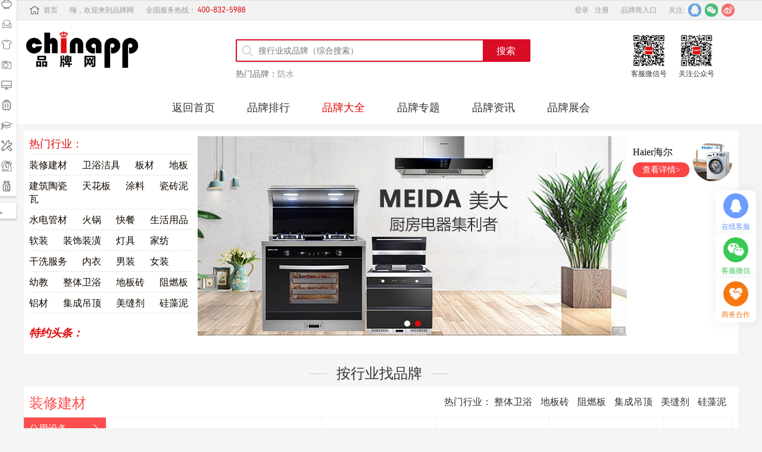

--- FILE ---
content_type: text/html; charset=utf-8
request_url: https://www.chinapp.com/pinpai
body_size: 121122
content:
<!DOCTYPE html>
<html>

<head>
	<meta charset="UTF-8">
	<meta http-equiv="X-UA-Compatible" content="IE=edge">
	<title>品牌大全，品牌大全推荐-品牌网</title>
	<meta name="keywords" content="品牌大全,品牌大全推荐,品牌网,品牌库" />
	<meta name="description" content="品牌大全是品牌网品牌大全推荐，汇集各个行业的品牌，建材品牌大全，家居品牌大全，家电品牌大全，餐饮品牌大全，服装品牌大全等。- 品牌网" />
	<meta name="applicable-device" content="pc">
	<link rel="alternate" href="https://m.chinapp.com/pinpai">
	<meta http-equiv="mobile-agent" content="format=html5;url=https://m.chinapp.com/pinpai">
	<!-- 引入 Bootstrap -->
	    <!--  cdn  -->
	<link rel="dns-prefetch" href="https://static.chinapp.com">
	<link rel="dns-prefetch" href="https://img.chinapp.com/">

	<link type="text/css" rel="stylesheet" href="https://static.chinapp.com/home/css/bootstrap.min.css" rel="stylesheet">
	<link rel="stylesheet" href="https://static.chinapp.com/home/css/swiper-4.4.1.min.css">
	<link type="text/css" rel="stylesheet" href="https://static.chinapp.com/home/css/iconfont_about.css">
	<link type="text/css" rel="stylesheet" href="https://static.chinapp.com/home/css/public.css" />
	<link type="text/css" rel="stylesheet" href="https://static.chinapp.com/home/css/allBrand.css" />
	<style type="text/css">
		.tdyHot_imgs .swiper-slide a span{
		position: absolute;
		right: 2px;
		bottom: 2px;
		background: url(https://static.chinapp.com/home/newAdd_page/img/ggtype.png);
		width: 23px;
		height: 13px;
	}
	</style>
</head>

<body>
	<!--头部-->
	<div class="top">
    <div class="top_con clearfix">
        <div class="top_left">
            <a href="https://www.chinapp.com" class="top_index"><i></i>首页</a>
            <p>嗨，欢迎来到品牌网</p>
            <p>全国服务热线：<span class="tel400"></span></p>
        </div>
        <div class="top_right">
            <script src="https://static.chinapp.com/home/js/checkUserLogin.js?http=https://user.chinapp.com"></script>
            <a href="https://user.chinapp.com">品牌商入口</a>
            <!--<div class="ser_vipbx">
                <a href="javascript:;" class="ser_vip" id="ser_vips">会员服务<i></i></a>
                <ul class="ser_vip_drp" id="ser_vip_drp">
                    <li><a href="javascript:;">关于我们</a></li>
                    <li><a href="javascript:;">服务申明</a></li>
                    <li><a href="javascript:;">联系我们</a></li>
                </ul>
            </div>-->
            <div class="focusOn">
                关注:&nbsp;&nbsp;
                <div class="sharebx">
                    <a href="https://weibo.com/p/1006061676868230/home?from=page_100606&mod=TAB#place" target="_blank" rel="nofollow"><i class="webo"></i></a>
                </div>
                <div class="sharebx" id="weixin">
                    <i class="weixin"></i>
                    <div class="ewmbx">
                        <img src="https://static.chinapp.com/home/img/wx.jpg" />
                        <p>扫一扫关注品牌网</p>
                    </div>
                </div>
                <div class="sharebx">
                    <a href="http://wpa.qq.com/msgrd?v=3&uin=85926368&site=qq&menu=yes" target="_blank" rel="nofollow"><i class="tencent"></i></a>
                </div>
            </div>

        </div>
    </div>
</div>

<!-- Google tag (gtag.js) -->
<script async src="https://www.googletagmanager.com/gtag/js?id=G-5CSQSY7EJ0"></script>
<script>
  window.dataLayer = window.dataLayer || [];
  function gtag(){dataLayer.push(arguments);}
  gtag('js', new Date());

  gtag('config', 'G-5CSQSY7EJ0');
</script>

<script type="text/javascript">
    (function(c,l,a,r,i,t,y){
        c[a]=c[a]||function(){(c[a].q=c[a].q||[]).push(arguments)};
        t=l.createElement(r);t.async=1;t.src="https://www.clarity.ms/tag/"+i;
        y=l.getElementsByTagName(r)[0];y.parentNode.insertBefore(t,y);
    })(window, document, "clarity", "script", "i6616m5lyf");
</script>
	<!--导航-->
	<!-- <div class="head">
    <div class="head_nav clearfix">
        <a href="/" class="logo"><img src="https://static.chinapp.com/home/img/logo.png"/></a>
        <div class="all_brand_nav">
            <a href="/paihang">品牌排行</a>
            <a href="/pinpai">品牌大全</a>
            <a href="/pinpaizixun">品牌资讯</a>
            <a href="/zhanhui">品牌展会</a>
        </div>
        <div class="focus clearfix">
            <div><img src="https://static.chinapp.com/home/img/phone.png" /><p>浏览手机版</p></div>
            <div><img src="https://static.chinapp.com/home/img/wx.jpg" /><p>关注公众号</p></div>
        </div>
    </div>
</div> -->
	<!-- <div class="head">
		<div class="head_nav clearfix">
			<a href="/" class="logo"><img src="https://static.chinapp.com/home/img/logo.png" /></a>
			<div class="all_brand_nav">
			</div>
			<div class="focus clearfix">
				<div><img src="https://static.chinapp.com/home/img/phone.png" />
					<p>浏览手机版</p>
				</div>
				<div><img src="https://static.chinapp.com/home/img/wx.jpg" />
					<p>关注公众号</p>
				</div>
			</div>
		</div>
	</div> -->
	<!-- 头部导航 -->
	<div class="head-nav">
		<div class="head-nav_content">
    <ul>
        <li><a href="https://www.chinapp.com" class="logo"><img src="https://static.chinapp.com/home/img/logo.png" /></a></li>
        <li>
            <div id="searchbox">
                <form action="https://www.chinapp.com/search/" acturl="https://api.chinapp.com/search/" method="get">
                    <input type="hidden" name = "model" value="" />
                    <input class="searchq" name="q" value="" placeholder="搜行业或品牌（综合搜索）" autocomplete="off">
                    <input class="searchbtt" type="submit" value="搜索">
                    <i class="iconfont icon-sousuo searchicon"></i>
                    <div class="clear"></div>
                </form>
            </div>
            <section>
                <p>热门品牌：</p>
                                <a href="https://www.chinapp.com/paihang/fangshui?_source=ad&_action=P_search&_id=1385" target="_blank" title="防水">防水</a>
                            </section>
        </li>
        <li>
            <div><img src="https://static.chinapp.com/home/img/wechatkf.jpg" />
                <p>客服微信号</p>
            </div>
            <div><img src="https://static.chinapp.com/home/img/wx.jpg" />
                <p>关注公众号</p>
            </div>
        </li>
    </ul>
</div>
		<div class="head-nav_list" style="width: auto">
			<a href="/">返回首页</a>
			<a href="/paihang">品牌排行</a>
			<a href="/pinpai" class="selcet">品牌大全</a>
			<a href="https://www.chinapp.com/ppzt.html" target="_blank">品牌专题</a>
			<!-- <a href="https://jm.chinapp.com">招商加盟</a> -->
			<a href="/pinpaizixun">品牌资讯</a>
			<a href="/zhanhui">品牌展会</a>
		</div>
	</div>
	<!-- 内容主体 -->
	<!-- 新版热门行业 -->
	<div class="hot-industry">
		<!-- 热门行业 -->
		<li>
			<p>热门行业：</p>
			<ul>
				<li>
										<a href="/pinpai/zhuangxiujiancai.html" title="装修建材" target="_blank">装修建材</a>
										<a href="/pinpai/shigaoxiantiao.html" title="卫浴洁具" target="_blank">卫浴洁具</a>
										<a href="/pinpai/bancai.html" title="板材" target="_blank">板材</a>
										<a href="/pinpai/diban.html" title="地板" target="_blank">地板</a>
									</li>
				<li>
										<a href="/pinpai/jianzhutaoci.html" title="建筑陶瓷" target="_blank">建筑陶瓷</a>
										<a href="/pinpai/tianhuaban.html" title="天花板" target="_blank">天花板</a>
										<a href="/pinpai/tuliao.html" title="涂料" target="_blank">涂料</a>
										<a href="/pinpai/niwa.html" title="瓷砖泥瓦" target="_blank">瓷砖泥瓦</a>
									</li>
				<li>
										<a href="/pinpai/shuidianguancai.html" title="水电管材" target="_blank">水电管材</a>
										<a href="/pinpai/huoguo.html" title="火锅" target="_blank">火锅</a>
										<a href="/pinpai/kuaican.html" title="快餐" target="_blank">快餐</a>
										<a href="/pinpai/shenghuoyongpin.html" title="生活用品" target="_blank">生活用品</a>
									</li>
				<li>
										<a href="/pinpai/ruanzhuang.html" title="软装" target="_blank">软装</a>
										<a href="/pinpai/zhuangshizhuanghuang.html" title="装饰装潢" target="_blank">装饰装潢</a>
										<a href="/pinpai/dengju.html" title="灯具" target="_blank">灯具</a>
										<a href="/pinpai/jiafang.html" title="家纺" target="_blank">家纺</a>
									</li>
				<li>
										<a href="/pinpai/ganxifuwu.html" title="干洗服务" target="_blank">干洗服务</a>
										<a href="/pinpai/neiyi.html" title="内衣" target="_blank">内衣</a>
										<a href="/pinpai/nanzhuang.html" title="男装" target="_blank">男装</a>
										<a href="/pinpai/nvzhuang.html" title="女装" target="_blank">女装</a>
									</li>
				<li>
										<a href="/pinpai/youjiao.html" title="幼教" target="_blank">幼教</a>
										<a href="/pinpai/zhengtiweiyu.html" title="整体卫浴" target="_blank">整体卫浴</a>
										<a href="/pinpai/dibanzhuan.html" title="地板砖" target="_blank">地板砖</a>
										<a href="/pinpai/zuranban.html" title="阻燃板" target="_blank">阻燃板</a>
									</li>
				<li>
										<a href="/pinpai/lucai.html" title="铝材" target="_blank">铝材</a>
										<a href="/pinpai/jichengdiaoding.html" title="集成吊顶" target="_blank">集成吊顶</a>
										<a href="/pinpai/meifengji.html" title="美缝剂" target="_blank">美缝剂</a>
										<a href="/pinpai/guizaoni.html" title="硅藻泥" target="_blank">硅藻泥</a>
									</li>
			</ul>
			<div><span>特约头条：</span></div>
		</li>
		<li>
			<div class="tdyHot_imgs">
				<!-- Swiper -->
				<div class="swiper-container1">
					<div class="swiper-wrapper">
												<div class="swiper-slide"><a href="https://www.chinapp.com/pinpai/160608.html?_source=ad&_action=P_pinpai_today&_id=74" title="大自然家居"><img src="https://img.chinapp.com/uploadfile/other/original/20181214/0d1bef9bdfb84e40d7f96c4f1783a9a1.jpg" alt="大自然家居" /><span></span></a></div>
												<div class="swiper-slide"><a href="https://www.chinapp.com/pinpai/114861.html?_source=ad&_action=P_pinpai_today&_id=71" title="美大集成灶"><img src="https://img.chinapp.com/uploadfile/other/original/20181214/7befa28772840b6e6a0d80b68d36ab33.jpg" alt="美大集成灶" /><span></span></a></div>
											</div>
					<!-- Add Pagination -->
					<div class="swiper-pagination"></div>
				</div>
			</div>
		</li>
		<li>
						<div>
				<div>
					<h6>Haier海尔</h6>
					<a href="https://www.chinapp.com/pinpai/151678.html?_source=ad&_action=P_pinpai_carouselRight&_id=302" title="Haier海尔" target="_blank">查看详情></a>
				</div>
				<img src="https://img.chinapp.com/uploadfile/other/original/20181214/b024af1e36319cb23107b0bc7a42aa90.jpg" alt="Haier海尔">
			</div>
					</li>
	</div>
	<!-- <div class="newHotBrand">
		<div class="newHotBrand_con clearfix">
			<div class="tdy_hot">
				<div class="tdy_hot_tits">今日热门品牌</div>
				<div class="tdyHot_imgs">
					<ul>
												<li class="tdyHot_item"><a href="https://www.chinapp.com/pinpai/160608.html?_source=ad&_action=P_pinpai_today&_id=74" title="大自然家居"><img src="https://img.chinapp.com/uploadfile/other/original/20181214/0d1bef9bdfb84e40d7f96c4f1783a9a1.jpg" alt="大自然家居" /></a></li>
												<li class="tdyHot_item"><a href="https://www.chinapp.com/pinpai/114861.html?_source=ad&_action=P_pinpai_today&_id=71" title="美大集成灶"><img src="https://img.chinapp.com/uploadfile/other/original/20181214/7befa28772840b6e6a0d80b68d36ab33.jpg" alt="美大集成灶" /></a></li>
											</ul>
					<div class="tdyHot_tabs clearfix">
						{$spa
					</div>
					<div class="tdyHot_prev"></div>
					<div class="tdyHot_next"></div>
				</div>
			</div>
			<div class="GD_bdRec">
				<div class="GD_bdRec_tit">优秀品牌推荐</div>
				<div class="GD_bdRec_lists clearfix">
									</div>
			</div>
		</div>
	</div>

	<div class="indsty">
		<div class="indsty_con">
			<div class="indsty_tits brand_ts">
				<span></span>
				<p>按关键词搜索品牌</p>
				<span></span>
			</div>
			<div class="indsty_serchbox">
				<div class="indsty_lt">
					<i></i>
					<p>搜索品牌</p>
				</div>
				<div class="indsty_rt">
					<div class="indsty_ipt">
						<input type="text" placeholder="请输入您要查找的品牌" id="keyword" />
						<button class="indsty_sub" onclick="search('/pinpai/all','keyword')">搜索</button>
					</div>
				</div>
			</div>
		</div>
	</div> -->


	<div class="find_brand">
		<div class="find_brand_con new-brand-con">
			<div class="fdbd_con_tit">
				<i></i>
				<p>按行业找品牌</p>
				<i></i>
			</div>
			<!-- <div class="fdbd_lists clearfix">
				<div class="tline"></div>				<div class='fdbd_items fbad' id="pt1">
					<div class="fdbd_item_mod">
						<div class="fdbd_items_clas"><a href="/pinpai/zhuangxiujiancai.html" target="_blank" title="装修建材">装修建材</a></div>
						<ul class="clastlist">
														<li class="fdbd_clas_item0" > <a href="/pinpai/gysb.html" target="_blank"
							 title="公用设备">公用设备</a></li>
														<li > <a href="/pinpai/shigaoxiantiao.html" target="_blank"
							 title="卫浴洁具">卫浴洁具</a></li>
														<li > <a href="/pinpai/bancai.html" target="_blank"
							 title="板材">板材</a></li>
														<li > <a href="/pinpai/diban.html" target="_blank"
							 title="地板">地板</a></li>
														<li > <a href="/pinpai/fanghuo.html" target="_blank"
							 title="防火">防火</a></li>
														<li > <a href="/pinpai/jianzhutaoci.html" target="_blank"
							 title="建筑陶瓷">建筑陶瓷</a></li>
														<li > <a href="/pinpai/wujingongjucailiao.html" target="_blank"
							 title="五金工具材料">五金工具材料</a></li>
														<li > <a href="/pinpai/tianhuaban.html" target="_blank"
							 title="天花板">天花板</a></li>
														<li > <a href="/pinpai/zhiye.html" target="_blank"
							 title="墙面">墙面</a></li>
														<li > <a href="/pinpai/tuliao.html" target="_blank"
							 title="涂料">涂料</a></li>
													</ul>
					</div>
					<div class="fdbd_box">
												<div class="fdbd_clas_son">
							<ul class="fdbd_clason clearfix">
																<li><a href="/pinpai/dianti.html" target="_blank">电梯</a></li>
																<li><a href="/pinpai/diandongshensuomen.html" target="_blank">电动伸缩门</a></li>
																<li><a href="/pinpai/jiankongshebei.html" target="_blank">监控设备</a></li>
																<li><a href="/pinpai/jiayongti.html" target="_blank">家用梯</a></li>
																<li><a href="/pinpai/qiaojia.html" target="_blank">桥架</a></li>
																<li><a href="/pinpai/kltjxt.html" target="_blank">客流统计系统</a></li>
																<li><a href="/pinpai/yibiaoyiqi.html" target="_blank">仪表仪器</a></li>
																<li><a href="/pinpai/louyuduijiang.html" target="_blank">楼宇对讲</a></li>
																<li><a href="/pinpai/churukouguanlixitong.html" target="_blank">出入口管理系统</a></li>
																<li><a href="/pinpai/zhinengtikong.html" target="_blank">智能梯控</a></li>
																<li><a href="/pinpai/jiqirenchengti.html" target="_blank">机器人乘梯</a></li>
																<li><a href="/pinpai/diantiwulianwang.html" target="_blank">电梯物联网</a></li>
																<li><a href="/pinpai/xiaofangshebei.html" target="_blank">消防设备</a></li>
																<li><a href="/pinpai/xiaofangqicai.html" target="_blank">消防器材</a></li>
																<li><a href="/pinpai/jiazhuangdianti.html" target="_blank">加装电梯</a></li>
																<li><a href="/pinpai/yanwubaojingqi.html" target="_blank">烟雾报警器</a></li>
																<li><a href="/pinpai/xiaofang.html" target="_blank">消防</a></li>
																<li><a href="/pinpai/bieshudianti.html" target="_blank">别墅电梯</a></li>
																<li><a href="/pinpai/fangpaiyan.html" target="_blank">消防排烟设备</a></li>
																<li><a href="/pinpai/tfkzzjsb.html" target="_blank">抗震支架</a></li>
																<li><a href="/pinpai/guangfuzhijia.html" target="_blank">光伏支架</a></li>
																<li><a href="/pinpai/kaiguangui.html" target="_blank">开关柜</a></li>
																<li><a href="/pinpai/gaoqingjiankong.html" target="_blank">高清监控</a></li>
																<li><a href="/pinpai/shengjiangzhu.html" target="_blank">升降柱</a></li>
																<li><a href="/pinpai/jinshutanceqi.html" target="_blank">金属探测器</a></li>
																<li><a href="/pinpai/bileizhen.html" target="_blank">避雷针</a></li>
																<li><a href="/pinpai/diantiduijiang.html" target="_blank">电梯对讲</a></li>
																<li><a href="/pinpai/krqttcq.html" target="_blank">可燃气体探测器</a></li>
																<li><a href="/pinpai/luzhangji.html" target="_blank">路障机</a></li>
																<li><a href="/pinpai/juyuanzuoyi.html" target="_blank">剧院座椅</a></li>
															</ul>
							<div class="fdbd_vd">
																<a href="/pinpai/174995.html" target="_blank" title="海尔智能门锁"><img src="https://img.chinapp.com/uploadfile/pinpai/original/20210513/1420fb13800f27e396ca079cf0b41d47.jpg" alt="海尔智能门锁" /></a>
																<a href="/pinpai/174620.html" target="_blank" title="明超电缆"><img src="https://img.chinapp.com/logo/uploadfile/pinpai/original/20190528/84545ffdefabdecf1580c0e3ca7f7ec3.jpg" alt="明超电缆" /></a>
																<a href="/pinpai/232215.html" target="_blank" title="Allstate全境"><img src="https://img.chinapp.com/logo/uploadfile/pinpai/original/20200820/617d6c65d45f30874423441c3315812a.jpg" alt="Allstate全境" /></a>
																<a href="/pinpai/160796.html" target="_blank" title="狄耐克智能科技股份"><img src="https://img.chinapp.com/logo/uploadfile/pinpai/original/20191126/eb55a386c94a2b73340c3f2ab8abd6ca.jpg" alt="狄耐克智能科技股份" /></a>
																<a href="/pinpai/230551.html" target="_blank" title="保俪莱"><img src="https://img.chinapp.com/uploadfile/pinpai/original/20210927/6934a2d1725b1c25452d4ae3a1c1802c.jpg" alt="保俪莱" /></a>
																<a href="/pinpai/160432.html" target="_blank" title=" 蒙太奇MONTAGE"><img src="https://img.chinapp.com/uploadfile/pinpai/original/20240814/6b43091385638e3d76b13110327f251e.jpg" alt=" 蒙太奇MONTAGE" /></a>
																<a href="/pinpai/153586.html" target="_blank" title="绿岛风NEDFON"><img src="https://img.chinapp.com/uploadfile/pinpai/original/20250509/4c8341519bf5b38a4fa2a773e559fc34.jpg" alt="绿岛风NEDFON" /></a>
																<a href="/pinpai/352378.html" target="_blank" title="天成明超电缆"><img src="https://img.chinapp.com/uploadfile/pinpai/original/20250328/baa83d433e50483c773888692397b67f.jpg" alt="天成明超电缆" /></a>
																<a href="/pinpai/347238.html" target="_blank" title="阿贝罗尼"><img src="https://img.chinapp.com/uploadfile/pinpai/original/20210617/405e5a8ba8b354a2db7b3a76024d5351.jpg" alt="阿贝罗尼" /></a>
																<a href="/pinpai/174988.html" target="_blank" title="艾尼"><img src="https://img.chinapp.com/uploadfile/pinpai/original/20190628/041a2dcdf2f55a9e49e471f6eb63efbb.png" alt="艾尼" /></a>
																<a href="/pinpai/172412.html" target="_blank" title="鹏鸿"><img src="https://img.chinapp.com/uploadfile/pinpai/original/20250919/a785bb45f29d77d405d48c7a9be979ca.png" alt="鹏鸿" /></a>
																<a href="/pinpai/340690.html" target="_blank" title="德满林"><img src="https://img.chinapp.com/uploadfile/pinpai/original/20220329/67fa7b183f86acba2cd782774068c2b1.jpg" alt="德满林" /></a>
															</div>
							<a href="/pinpai/gysb.html" target="_blank" class="fdbd_more"><i>···</i><span>更多</span></a>
						</div>
												<div class="fdbd_clas_son">
							<ul class="fdbd_clason clearfix">
																<li><a href="/pinpai/shlt.html" target="_blank">水龙头</a></li>
																<li><a href="/pinpai/matong.html" target="_blank">马桶</a></li>
																<li><a href="/pinpai/yupen.html" target="_blank">浴盆</a></li>
																<li><a href="/pinpai/zhengtiweiyu.html" target="_blank">整体卫浴</a></li>
																<li><a href="/pinpai/taipen.html" target="_blank">台盆</a></li>
																<li><a href="/pinpai/taipengui.html" target="_blank">台盆柜</a></li>
																<li><a href="/pinpai/ganyingjieju.html" target="_blank">感应洁具</a></li>
																<li><a href="/pinpai/anmoyugang.html" target="_blank">按摩浴缸</a></li>
																<li><a href="/pinpai/zhinengzuobianqi.html" target="_blank">智能坐便器</a></li>
																<li><a href="/pinpai/yongchishebei.html" target="_blank">泳池设备</a></li>
																<li><a href="/pinpai/jieshenqi.html" target="_blank">洁身器</a></li>
																<li><a href="/pinpai/linyufang.html" target="_blank">淋浴房</a></li>
																<li><a href="/pinpai/zhengqifang.html" target="_blank">蒸汽房</a></li>
																<li><a href="/pinpai/zuobianqi.html" target="_blank">坐便器</a></li>
																<li><a href="/pinpai/matonggai.html" target="_blank">马桶盖</a></li>
																<li><a href="/pinpai/lianpen.html" target="_blank">脸盆</a></li>
																<li><a href="/pinpai/yushigui.html" target="_blank">浴室柜</a></li>
																<li><a href="/pinpai/ganshouqi.html" target="_blank">干手器</a></li>
																<li><a href="/pinpai/dunbianqi.html" target="_blank">蹲便器</a></li>
																<li><a href="/pinpai/xiaobiandou.html" target="_blank">小便斗</a></li>
																<li><a href="/pinpai/huasa.html" target="_blank">花洒</a></li>
																<li><a href="/pinpai/dilou.html" target="_blank">地漏</a></li>
																<li><a href="/pinpai/shuicao.html" target="_blank">水槽</a></li>
																<li><a href="/pinpai/yg.html" target="_blank">浴缸</a></li>
																<li><a href="/pinpai/weiyu.html" target="_blank">卫浴</a></li>
																<li><a href="/pinpai/tuobachi.html" target="_blank">拖把池</a></li>
																<li><a href="/pinpai/xishoupen.html" target="_blank">洗手盆</a></li>
																<li><a href="/pinpai/taixiapen.html" target="_blank">台下盆</a></li>
																<li><a href="/pinpai/linyupentou.html" target="_blank">淋浴喷头</a></li>
																<li><a href="/pinpai/shouxiaoduqi.html" target="_blank">手消毒器</a></li>
															</ul>
							<div class="fdbd_vd">
																<a href="/pinpai/174995.html" target="_blank" title="海尔智能门锁"><img src="https://img.chinapp.com/uploadfile/pinpai/original/20210513/1420fb13800f27e396ca079cf0b41d47.jpg" alt="海尔智能门锁" /></a>
																<a href="/pinpai/174620.html" target="_blank" title="明超电缆"><img src="https://img.chinapp.com/logo/uploadfile/pinpai/original/20190528/84545ffdefabdecf1580c0e3ca7f7ec3.jpg" alt="明超电缆" /></a>
																<a href="/pinpai/232215.html" target="_blank" title="Allstate全境"><img src="https://img.chinapp.com/logo/uploadfile/pinpai/original/20200820/617d6c65d45f30874423441c3315812a.jpg" alt="Allstate全境" /></a>
																<a href="/pinpai/160796.html" target="_blank" title="狄耐克智能科技股份"><img src="https://img.chinapp.com/logo/uploadfile/pinpai/original/20191126/eb55a386c94a2b73340c3f2ab8abd6ca.jpg" alt="狄耐克智能科技股份" /></a>
																<a href="/pinpai/230551.html" target="_blank" title="保俪莱"><img src="https://img.chinapp.com/uploadfile/pinpai/original/20210927/6934a2d1725b1c25452d4ae3a1c1802c.jpg" alt="保俪莱" /></a>
																<a href="/pinpai/160432.html" target="_blank" title=" 蒙太奇MONTAGE"><img src="https://img.chinapp.com/uploadfile/pinpai/original/20240814/6b43091385638e3d76b13110327f251e.jpg" alt=" 蒙太奇MONTAGE" /></a>
																<a href="/pinpai/153586.html" target="_blank" title="绿岛风NEDFON"><img src="https://img.chinapp.com/uploadfile/pinpai/original/20250509/4c8341519bf5b38a4fa2a773e559fc34.jpg" alt="绿岛风NEDFON" /></a>
																<a href="/pinpai/352378.html" target="_blank" title="天成明超电缆"><img src="https://img.chinapp.com/uploadfile/pinpai/original/20250328/baa83d433e50483c773888692397b67f.jpg" alt="天成明超电缆" /></a>
																<a href="/pinpai/347238.html" target="_blank" title="阿贝罗尼"><img src="https://img.chinapp.com/uploadfile/pinpai/original/20210617/405e5a8ba8b354a2db7b3a76024d5351.jpg" alt="阿贝罗尼" /></a>
																<a href="/pinpai/174988.html" target="_blank" title="艾尼"><img src="https://img.chinapp.com/uploadfile/pinpai/original/20190628/041a2dcdf2f55a9e49e471f6eb63efbb.png" alt="艾尼" /></a>
																<a href="/pinpai/172412.html" target="_blank" title="鹏鸿"><img src="https://img.chinapp.com/uploadfile/pinpai/original/20250919/a785bb45f29d77d405d48c7a9be979ca.png" alt="鹏鸿" /></a>
																<a href="/pinpai/340690.html" target="_blank" title="德满林"><img src="https://img.chinapp.com/uploadfile/pinpai/original/20220329/67fa7b183f86acba2cd782774068c2b1.jpg" alt="德满林" /></a>
															</div>
							<a href="/pinpai/shigaoxiantiao.html" target="_blank" class="fdbd_more"><i>···</i><span>更多</span></a>
						</div>
												<div class="fdbd_clas_son">
							<ul class="fdbd_clason clearfix">
																<li><a href="/pinpai/ximugongban.html" target="_blank">细木工板</a></li>
																<li><a href="/pinpai/shengtaiban.html" target="_blank">生态板</a></li>
																<li><a href="/pinpai/tanhuamu.html" target="_blank">碳化木</a></li>
																<li><a href="/pinpai/duxinban.html" target="_blank">镀锌板</a></li>
																<li><a href="/pinpai/jichengcai.html" target="_blank">集成材</a></li>
																<li><a href="/pinpai/shimianban.html" target="_blank">饰面板</a></li>
																<li><a href="/pinpai/miduban.html" target="_blank">密度板</a></li>
																<li><a href="/pinpai/daxinban.html" target="_blank">大芯板</a></li>
																<li><a href="/pinpai/mianqiban.html" target="_blank">免漆板</a></li>
																<li><a href="/pinpai/duocengban.html" target="_blank">多层板</a></li>
																<li><a href="/pinpai/yanmianban.html" target="_blank">岩棉板</a></li>
																<li><a href="/pinpai/pcbancai.html" target="_blank">PC板材</a></li>
																<li><a href="/pinpai/UVban.html" target="_blank">UV板</a></li>
																<li><a href="/pinpai/yakeliban.html" target="_blank">亚克力板</a></li>
																<li><a href="/pinpai/fudiaoban.html" target="_blank">浮雕板</a></li>
																<li><a href="/pinpai/jiajuban.html" target="_blank">家具板</a></li>
																<li><a href="/pinpai/loucengban.html" target="_blank">楼层板</a></li>
																<li><a href="/pinpai/msmb.html" target="_blank">木饰面板</a></li>
																<li><a href="/pinpai/jiazhuangban.html" target="_blank">家装板</a></li>
																<li><a href="/pinpai/jichengbancai.html" target="_blank">集成板材</a></li>
																<li><a href="/pinpai/geban.html" target="_blank">隔板</a></li>
																<li><a href="/pinpai/fugudiban.html" target="_blank">复古地板</a></li>
																<li><a href="/pinpai/ousongban.html" target="_blank">欧松板</a></li>
																<li><a href="/pinpai/cengyaban.html" target="_blank">层压板</a></li>
																<li><a href="/pinpai/huanbaobancai.html" target="_blank">环保板材</a></li>
																<li><a href="/pinpai/jingban.html" target="_blank">精板</a></li>
																<li><a href="/pinpai/caituban.html" target="_blank">彩涂板</a></li>
																<li><a href="/pinpai/lvfengwoban.html" target="_blank">铝蜂窝板</a></li>
																<li><a href="/pinpai/jiejingban.html" target="_blank">洁净板</a></li>
																<li><a href="/pinpai/jinshubancai.html" target="_blank">金属板材</a></li>
															</ul>
							<div class="fdbd_vd">
																<a href="/pinpai/174995.html" target="_blank" title="海尔智能门锁"><img src="https://img.chinapp.com/uploadfile/pinpai/original/20210513/1420fb13800f27e396ca079cf0b41d47.jpg" alt="海尔智能门锁" /></a>
																<a href="/pinpai/174620.html" target="_blank" title="明超电缆"><img src="https://img.chinapp.com/logo/uploadfile/pinpai/original/20190528/84545ffdefabdecf1580c0e3ca7f7ec3.jpg" alt="明超电缆" /></a>
																<a href="/pinpai/232215.html" target="_blank" title="Allstate全境"><img src="https://img.chinapp.com/logo/uploadfile/pinpai/original/20200820/617d6c65d45f30874423441c3315812a.jpg" alt="Allstate全境" /></a>
																<a href="/pinpai/160796.html" target="_blank" title="狄耐克智能科技股份"><img src="https://img.chinapp.com/logo/uploadfile/pinpai/original/20191126/eb55a386c94a2b73340c3f2ab8abd6ca.jpg" alt="狄耐克智能科技股份" /></a>
																<a href="/pinpai/230551.html" target="_blank" title="保俪莱"><img src="https://img.chinapp.com/uploadfile/pinpai/original/20210927/6934a2d1725b1c25452d4ae3a1c1802c.jpg" alt="保俪莱" /></a>
																<a href="/pinpai/160432.html" target="_blank" title=" 蒙太奇MONTAGE"><img src="https://img.chinapp.com/uploadfile/pinpai/original/20240814/6b43091385638e3d76b13110327f251e.jpg" alt=" 蒙太奇MONTAGE" /></a>
																<a href="/pinpai/153586.html" target="_blank" title="绿岛风NEDFON"><img src="https://img.chinapp.com/uploadfile/pinpai/original/20250509/4c8341519bf5b38a4fa2a773e559fc34.jpg" alt="绿岛风NEDFON" /></a>
																<a href="/pinpai/352378.html" target="_blank" title="天成明超电缆"><img src="https://img.chinapp.com/uploadfile/pinpai/original/20250328/baa83d433e50483c773888692397b67f.jpg" alt="天成明超电缆" /></a>
																<a href="/pinpai/347238.html" target="_blank" title="阿贝罗尼"><img src="https://img.chinapp.com/uploadfile/pinpai/original/20210617/405e5a8ba8b354a2db7b3a76024d5351.jpg" alt="阿贝罗尼" /></a>
																<a href="/pinpai/174988.html" target="_blank" title="艾尼"><img src="https://img.chinapp.com/uploadfile/pinpai/original/20190628/041a2dcdf2f55a9e49e471f6eb63efbb.png" alt="艾尼" /></a>
																<a href="/pinpai/172412.html" target="_blank" title="鹏鸿"><img src="https://img.chinapp.com/uploadfile/pinpai/original/20250919/a785bb45f29d77d405d48c7a9be979ca.png" alt="鹏鸿" /></a>
																<a href="/pinpai/340690.html" target="_blank" title="德满林"><img src="https://img.chinapp.com/uploadfile/pinpai/original/20220329/67fa7b183f86acba2cd782774068c2b1.jpg" alt="德满林" /></a>
															</div>
							<a href="/pinpai/bancai.html" target="_blank" class="fdbd_more"><i>···</i><span>更多</span></a>
						</div>
												<div class="fdbd_clas_son">
							<ul class="fdbd_clason clearfix">
																<li><a href="/pinpai/sujiaodiban.html" target="_blank">塑胶地板</a></li>
																<li><a href="/pinpai/mudiban.html" target="_blank">木地板</a></li>
																<li><a href="/pinpai/renzhaocaoping.html" target="_blank">人造草坪</a></li>
																<li><a href="/pinpai/zhudiban.html" target="_blank">竹地板</a></li>
																<li><a href="/pinpai/fangjingdiandiban.html" target="_blank">防静电地板</a></li>
																<li><a href="/pinpai/dirediban.html" target="_blank">地热地板</a></li>
																<li><a href="/pinpai/xiangjiaodiban.html" target="_blank">橡胶地板</a></li>
																<li><a href="/pinpai/ruanmudiban.html" target="_blank">软木地板</a></li>
																<li><a href="/pinpai/musudiban.html" target="_blank">木塑地板</a></li>
																<li><a href="/pinpai/dibanzhuan.html" target="_blank">地板砖</a></li>
																<li><a href="/pinpai/duocengmudiban.html" target="_blank">多层木地板</a></li>
																<li><a href="/pinpai/shimudiban.html" target="_blank">实木地板</a></li>
																<li><a href="/pinpai/muwenzhuan.html" target="_blank">木纹砖</a></li>
																<li><a href="/pinpai/qianghuafuhediban.html" target="_blank">强化复合地板</a></li>
																<li><a href="/pinpai/shiyingshi.html" target="_blank">石英石</a></li>
																<li><a href="/pinpai/dibange.html" target="_blank">地板革</a></li>
																<li><a href="/pinpai/yundongmudiban.html" target="_blank">运动木地板</a></li>
																<li><a href="/pinpai/qianghuadiban.html" target="_blank">强化地板</a></li>
																<li><a href="/pinpai/tijiaoxian.html" target="_blank">踢脚线</a></li>
																<li><a href="/pinpai/shisudiban.html" target="_blank">石塑地板</a></li>
																<li><a href="/pinpai/pvcdiban.html" target="_blank">PVC地板</a></li>
																<li><a href="/pinpai/SPCdiban.html" target="_blank">SPC地板</a></li>
																<li><a href="/pinpai/wangluodiban.html" target="_blank">网络地板</a></li>
																<li><a href="/pinpai/yuanmudiban.html" target="_blank">原木地板</a></li>
																<li><a href="/pinpai/yangtaimudiban.html" target="_blank">阳台木地板</a></li>
																<li><a href="/pinpai/tanxingdiban.html" target="_blank">弹性地板</a></li>
																<li><a href="/pinpai/shijingdiban.html" target="_blank">石晶地板</a></li>
																<li><a href="/pinpai/thmdb.html" target="_blank">碳化木地板</a></li>
																<li><a href="/pinpai/pvcyddb.html" target="_blank">pvc运动地板</a></li>
																<li><a href="/pinpai/fangmuzhuan.html" target="_blank">仿木砖</a></li>
															</ul>
							<div class="fdbd_vd">
																<a href="/pinpai/174995.html" target="_blank" title="海尔智能门锁"><img src="https://img.chinapp.com/uploadfile/pinpai/original/20210513/1420fb13800f27e396ca079cf0b41d47.jpg" alt="海尔智能门锁" /></a>
																<a href="/pinpai/174620.html" target="_blank" title="明超电缆"><img src="https://img.chinapp.com/logo/uploadfile/pinpai/original/20190528/84545ffdefabdecf1580c0e3ca7f7ec3.jpg" alt="明超电缆" /></a>
																<a href="/pinpai/232215.html" target="_blank" title="Allstate全境"><img src="https://img.chinapp.com/logo/uploadfile/pinpai/original/20200820/617d6c65d45f30874423441c3315812a.jpg" alt="Allstate全境" /></a>
																<a href="/pinpai/160796.html" target="_blank" title="狄耐克智能科技股份"><img src="https://img.chinapp.com/logo/uploadfile/pinpai/original/20191126/eb55a386c94a2b73340c3f2ab8abd6ca.jpg" alt="狄耐克智能科技股份" /></a>
																<a href="/pinpai/230551.html" target="_blank" title="保俪莱"><img src="https://img.chinapp.com/uploadfile/pinpai/original/20210927/6934a2d1725b1c25452d4ae3a1c1802c.jpg" alt="保俪莱" /></a>
																<a href="/pinpai/160432.html" target="_blank" title=" 蒙太奇MONTAGE"><img src="https://img.chinapp.com/uploadfile/pinpai/original/20240814/6b43091385638e3d76b13110327f251e.jpg" alt=" 蒙太奇MONTAGE" /></a>
																<a href="/pinpai/153586.html" target="_blank" title="绿岛风NEDFON"><img src="https://img.chinapp.com/uploadfile/pinpai/original/20250509/4c8341519bf5b38a4fa2a773e559fc34.jpg" alt="绿岛风NEDFON" /></a>
																<a href="/pinpai/352378.html" target="_blank" title="天成明超电缆"><img src="https://img.chinapp.com/uploadfile/pinpai/original/20250328/baa83d433e50483c773888692397b67f.jpg" alt="天成明超电缆" /></a>
																<a href="/pinpai/347238.html" target="_blank" title="阿贝罗尼"><img src="https://img.chinapp.com/uploadfile/pinpai/original/20210617/405e5a8ba8b354a2db7b3a76024d5351.jpg" alt="阿贝罗尼" /></a>
																<a href="/pinpai/174988.html" target="_blank" title="艾尼"><img src="https://img.chinapp.com/uploadfile/pinpai/original/20190628/041a2dcdf2f55a9e49e471f6eb63efbb.png" alt="艾尼" /></a>
																<a href="/pinpai/172412.html" target="_blank" title="鹏鸿"><img src="https://img.chinapp.com/uploadfile/pinpai/original/20250919/a785bb45f29d77d405d48c7a9be979ca.png" alt="鹏鸿" /></a>
																<a href="/pinpai/340690.html" target="_blank" title="德满林"><img src="https://img.chinapp.com/uploadfile/pinpai/original/20220329/67fa7b183f86acba2cd782774068c2b1.jpg" alt="德满林" /></a>
															</div>
							<a href="/pinpai/diban.html" target="_blank" class="fdbd_more"><i>···</i><span>更多</span></a>
						</div>
												<div class="fdbd_clas_son">
							<ul class="fdbd_clason clearfix">
																<li><a href="/pinpai/fanghuotuliao.html" target="_blank">防火涂料</a></li>
																<li><a href="/pinpai/yuanzihui.html" target="_blank">原子灰</a></li>
																<li><a href="/pinpai/miehuoqi.html" target="_blank">灭火器</a></li>
																<li><a href="/pinpai/fanghuoban.html" target="_blank">防火板</a></li>
																<li><a href="/pinpai/zuranban.html" target="_blank">阻燃板</a></li>
																<li><a href="/pinpai/fanghuochuang.html" target="_blank">防火窗</a></li>
																<li><a href="/pinpai/fanghuoqi.html" target="_blank">防火漆</a></li>
																<li><a href="/pinpai/fanghuofengducailiao.html" target="_blank">防火封堵材料</a></li>
																<li><a href="/pinpai/fanghuobao.html" target="_blank">防火包</a></li>
																<li><a href="/pinpai/zuranjiaoheban.html" target="_blank">阻燃胶合板</a></li>
																<li><a href="/pinpai/miehuotan.html" target="_blank">灭火毯</a></li>
															</ul>
							<div class="fdbd_vd">
																<a href="/pinpai/174995.html" target="_blank" title="海尔智能门锁"><img src="https://img.chinapp.com/uploadfile/pinpai/original/20210513/1420fb13800f27e396ca079cf0b41d47.jpg" alt="海尔智能门锁" /></a>
																<a href="/pinpai/174620.html" target="_blank" title="明超电缆"><img src="https://img.chinapp.com/logo/uploadfile/pinpai/original/20190528/84545ffdefabdecf1580c0e3ca7f7ec3.jpg" alt="明超电缆" /></a>
																<a href="/pinpai/232215.html" target="_blank" title="Allstate全境"><img src="https://img.chinapp.com/logo/uploadfile/pinpai/original/20200820/617d6c65d45f30874423441c3315812a.jpg" alt="Allstate全境" /></a>
																<a href="/pinpai/160796.html" target="_blank" title="狄耐克智能科技股份"><img src="https://img.chinapp.com/logo/uploadfile/pinpai/original/20191126/eb55a386c94a2b73340c3f2ab8abd6ca.jpg" alt="狄耐克智能科技股份" /></a>
																<a href="/pinpai/230551.html" target="_blank" title="保俪莱"><img src="https://img.chinapp.com/uploadfile/pinpai/original/20210927/6934a2d1725b1c25452d4ae3a1c1802c.jpg" alt="保俪莱" /></a>
																<a href="/pinpai/160432.html" target="_blank" title=" 蒙太奇MONTAGE"><img src="https://img.chinapp.com/uploadfile/pinpai/original/20240814/6b43091385638e3d76b13110327f251e.jpg" alt=" 蒙太奇MONTAGE" /></a>
																<a href="/pinpai/153586.html" target="_blank" title="绿岛风NEDFON"><img src="https://img.chinapp.com/uploadfile/pinpai/original/20250509/4c8341519bf5b38a4fa2a773e559fc34.jpg" alt="绿岛风NEDFON" /></a>
																<a href="/pinpai/352378.html" target="_blank" title="天成明超电缆"><img src="https://img.chinapp.com/uploadfile/pinpai/original/20250328/baa83d433e50483c773888692397b67f.jpg" alt="天成明超电缆" /></a>
																<a href="/pinpai/347238.html" target="_blank" title="阿贝罗尼"><img src="https://img.chinapp.com/uploadfile/pinpai/original/20210617/405e5a8ba8b354a2db7b3a76024d5351.jpg" alt="阿贝罗尼" /></a>
																<a href="/pinpai/174988.html" target="_blank" title="艾尼"><img src="https://img.chinapp.com/uploadfile/pinpai/original/20190628/041a2dcdf2f55a9e49e471f6eb63efbb.png" alt="艾尼" /></a>
																<a href="/pinpai/172412.html" target="_blank" title="鹏鸿"><img src="https://img.chinapp.com/uploadfile/pinpai/original/20250919/a785bb45f29d77d405d48c7a9be979ca.png" alt="鹏鸿" /></a>
																<a href="/pinpai/340690.html" target="_blank" title="德满林"><img src="https://img.chinapp.com/uploadfile/pinpai/original/20220329/67fa7b183f86acba2cd782774068c2b1.jpg" alt="德满林" /></a>
															</div>
							<a href="/pinpai/fanghuo.html" target="_blank" class="fdbd_more"><i>···</i><span>更多</span></a>
						</div>
												<div class="fdbd_clas_son">
							<ul class="fdbd_clason clearfix">
																<li><a href="/pinpai/bohuazhuan.html" target="_blank">玻化砖</a></li>
																<li><a href="/pinpai/taocibaoban.html" target="_blank">陶瓷薄板</a></li>
															</ul>
							<div class="fdbd_vd">
																<a href="/pinpai/174995.html" target="_blank" title="海尔智能门锁"><img src="https://img.chinapp.com/uploadfile/pinpai/original/20210513/1420fb13800f27e396ca079cf0b41d47.jpg" alt="海尔智能门锁" /></a>
																<a href="/pinpai/174620.html" target="_blank" title="明超电缆"><img src="https://img.chinapp.com/logo/uploadfile/pinpai/original/20190528/84545ffdefabdecf1580c0e3ca7f7ec3.jpg" alt="明超电缆" /></a>
																<a href="/pinpai/232215.html" target="_blank" title="Allstate全境"><img src="https://img.chinapp.com/logo/uploadfile/pinpai/original/20200820/617d6c65d45f30874423441c3315812a.jpg" alt="Allstate全境" /></a>
																<a href="/pinpai/160796.html" target="_blank" title="狄耐克智能科技股份"><img src="https://img.chinapp.com/logo/uploadfile/pinpai/original/20191126/eb55a386c94a2b73340c3f2ab8abd6ca.jpg" alt="狄耐克智能科技股份" /></a>
																<a href="/pinpai/230551.html" target="_blank" title="保俪莱"><img src="https://img.chinapp.com/uploadfile/pinpai/original/20210927/6934a2d1725b1c25452d4ae3a1c1802c.jpg" alt="保俪莱" /></a>
																<a href="/pinpai/160432.html" target="_blank" title=" 蒙太奇MONTAGE"><img src="https://img.chinapp.com/uploadfile/pinpai/original/20240814/6b43091385638e3d76b13110327f251e.jpg" alt=" 蒙太奇MONTAGE" /></a>
																<a href="/pinpai/153586.html" target="_blank" title="绿岛风NEDFON"><img src="https://img.chinapp.com/uploadfile/pinpai/original/20250509/4c8341519bf5b38a4fa2a773e559fc34.jpg" alt="绿岛风NEDFON" /></a>
																<a href="/pinpai/352378.html" target="_blank" title="天成明超电缆"><img src="https://img.chinapp.com/uploadfile/pinpai/original/20250328/baa83d433e50483c773888692397b67f.jpg" alt="天成明超电缆" /></a>
																<a href="/pinpai/347238.html" target="_blank" title="阿贝罗尼"><img src="https://img.chinapp.com/uploadfile/pinpai/original/20210617/405e5a8ba8b354a2db7b3a76024d5351.jpg" alt="阿贝罗尼" /></a>
																<a href="/pinpai/174988.html" target="_blank" title="艾尼"><img src="https://img.chinapp.com/uploadfile/pinpai/original/20190628/041a2dcdf2f55a9e49e471f6eb63efbb.png" alt="艾尼" /></a>
																<a href="/pinpai/172412.html" target="_blank" title="鹏鸿"><img src="https://img.chinapp.com/uploadfile/pinpai/original/20250919/a785bb45f29d77d405d48c7a9be979ca.png" alt="鹏鸿" /></a>
																<a href="/pinpai/340690.html" target="_blank" title="德满林"><img src="https://img.chinapp.com/uploadfile/pinpai/original/20220329/67fa7b183f86acba2cd782774068c2b1.jpg" alt="德满林" /></a>
															</div>
							<a href="/pinpai/jianzhutaoci.html" target="_blank" class="fdbd_more"><i>···</i><span>更多</span></a>
						</div>
												<div class="fdbd_clas_son">
							<ul class="fdbd_clason clearfix">
																<li><a href="/pinpai/cailiao.html" target="_blank">材料</a></li>
																<li><a href="/pinpai/daozha.html" target="_blank">道闸</a></li>
																<li><a href="/pinpai/fangdaowang.html" target="_blank">防盗网</a></li>
																<li><a href="/pinpai/bimenqi.html" target="_blank">闭门器</a></li>
																<li><a href="/pinpai/menpeijian.html" target="_blank">门配件</a></li>
																<li><a href="/pinpai/huagui.html" target="_blank">滑轨</a></li>
																<li><a href="/pinpai/xiancai.html" target="_blank">线材</a></li>
																<li><a href="/pinpai/gangcai.html" target="_blank">钢材</a></li>
																<li><a href="/pinpai/gangban.html" target="_blank">钢板</a></li>
																<li><a href="/pinpai/luhejin.html" target="_blank">铝合金</a></li>
																<li><a href="/pinpai/jiaolian.html" target="_blank">铰链</a></li>
																<li><a href="/pinpai/menxi.html" target="_blank">门吸</a></li>
																<li><a href="/pinpai/jianzhubuxiugang.html" target="_blank">建筑不锈钢</a></li>
																<li><a href="/pinpai/duijiangxitongkeshimenling.html" target="_blank">对讲系统可视门铃</a></li>
																<li><a href="/pinpai/wujinguajian.html" target="_blank">五金挂件</a></li>
																<li><a href="/pinpai/heye.html" target="_blank">合页</a></li>
																<li><a href="/pinpai/jingangshigongju.html" target="_blank">金刚石工具</a></li>
																<li><a href="/pinpai/jidianyiqiyibiao.html" target="_blank">机电仪器仪表</a></li>
																<li><a href="/pinpai/penqiang.html" target="_blank">喷枪</a></li>
																<li><a href="/pinpai/riyongwujinzhipin.html" target="_blank">日用五金制品</a></li>
																<li><a href="/pinpai/dianqis.html" target="_blank">电气</a></li>
																<li><a href="/pinpai/shukongdaoju.html" target="_blank">数控刀具</a></li>
																<li><a href="/pinpai/rerongqi.html" target="_blank">热熔器</a></li>
																<li><a href="/pinpai/peidianxiang.html" target="_blank">配电箱</a></li>
																<li><a href="/pinpai/diyadianqi.html" target="_blank">低压电器</a></li>
																<li><a href="/pinpai/zhuangshiwujin.html" target="_blank">装饰五金</a></li>
																<li><a href="/pinpai/hanxisi.html" target="_blank">焊锡丝</a></li>
																<li><a href="/pinpai/dianxiandianlans.html" target="_blank">电线电缆</a></li>
																<li><a href="/pinpai/suojus.html" target="_blank">锁具</a></li>
																<li><a href="/pinpai/shuizhunyi.html" target="_blank">水准仪</a></li>
															</ul>
							<div class="fdbd_vd">
																<a href="/pinpai/174995.html" target="_blank" title="海尔智能门锁"><img src="https://img.chinapp.com/uploadfile/pinpai/original/20210513/1420fb13800f27e396ca079cf0b41d47.jpg" alt="海尔智能门锁" /></a>
																<a href="/pinpai/174620.html" target="_blank" title="明超电缆"><img src="https://img.chinapp.com/logo/uploadfile/pinpai/original/20190528/84545ffdefabdecf1580c0e3ca7f7ec3.jpg" alt="明超电缆" /></a>
																<a href="/pinpai/232215.html" target="_blank" title="Allstate全境"><img src="https://img.chinapp.com/logo/uploadfile/pinpai/original/20200820/617d6c65d45f30874423441c3315812a.jpg" alt="Allstate全境" /></a>
																<a href="/pinpai/160796.html" target="_blank" title="狄耐克智能科技股份"><img src="https://img.chinapp.com/logo/uploadfile/pinpai/original/20191126/eb55a386c94a2b73340c3f2ab8abd6ca.jpg" alt="狄耐克智能科技股份" /></a>
																<a href="/pinpai/230551.html" target="_blank" title="保俪莱"><img src="https://img.chinapp.com/uploadfile/pinpai/original/20210927/6934a2d1725b1c25452d4ae3a1c1802c.jpg" alt="保俪莱" /></a>
																<a href="/pinpai/160432.html" target="_blank" title=" 蒙太奇MONTAGE"><img src="https://img.chinapp.com/uploadfile/pinpai/original/20240814/6b43091385638e3d76b13110327f251e.jpg" alt=" 蒙太奇MONTAGE" /></a>
																<a href="/pinpai/153586.html" target="_blank" title="绿岛风NEDFON"><img src="https://img.chinapp.com/uploadfile/pinpai/original/20250509/4c8341519bf5b38a4fa2a773e559fc34.jpg" alt="绿岛风NEDFON" /></a>
																<a href="/pinpai/352378.html" target="_blank" title="天成明超电缆"><img src="https://img.chinapp.com/uploadfile/pinpai/original/20250328/baa83d433e50483c773888692397b67f.jpg" alt="天成明超电缆" /></a>
																<a href="/pinpai/347238.html" target="_blank" title="阿贝罗尼"><img src="https://img.chinapp.com/uploadfile/pinpai/original/20210617/405e5a8ba8b354a2db7b3a76024d5351.jpg" alt="阿贝罗尼" /></a>
																<a href="/pinpai/174988.html" target="_blank" title="艾尼"><img src="https://img.chinapp.com/uploadfile/pinpai/original/20190628/041a2dcdf2f55a9e49e471f6eb63efbb.png" alt="艾尼" /></a>
																<a href="/pinpai/172412.html" target="_blank" title="鹏鸿"><img src="https://img.chinapp.com/uploadfile/pinpai/original/20250919/a785bb45f29d77d405d48c7a9be979ca.png" alt="鹏鸿" /></a>
																<a href="/pinpai/340690.html" target="_blank" title="德满林"><img src="https://img.chinapp.com/uploadfile/pinpai/original/20220329/67fa7b183f86acba2cd782774068c2b1.jpg" alt="德满林" /></a>
															</div>
							<a href="/pinpai/wujingongjucailiao.html" target="_blank" class="fdbd_more"><i>···</i><span>更多</span></a>
						</div>
												<div class="fdbd_clas_son">
							<ul class="fdbd_clason clearfix">
																<li><a href="/pinpai/diaoding.html" target="_blank">吊顶</a></li>
																<li><a href="/pinpai/jiaoheban.html" target="_blank">胶合板</a></li>
																<li><a href="/pinpai/renzaoban.html" target="_blank">人造板</a></li>
																<li><a href="/pinpai/xianweiban.html" target="_blank">纤维板</a></li>
																<li><a href="/pinpai/baohuaban.html" target="_blank">刨花板</a></li>
																<li><a href="/pinpai/shimuzhijieban.html" target="_blank">实木指接板</a></li>
																<li><a href="/pinpai/fangfumu.html" target="_blank">防腐木</a></li>
																<li><a href="/pinpai/zhuangshiban.html" target="_blank">装饰板</a></li>
																<li><a href="/pinpai/jichengqiangmian.html" target="_blank">集成墙面</a></li>
																<li><a href="/pinpai/jichengdiaoding.html" target="_blank">集成吊顶</a></li>
																<li><a href="/pinpai/lvkouban.html" target="_blank">铝扣板</a></li>
																<li><a href="/pinpai/lvsuban.html" target="_blank">铝塑板</a></li>
																<li><a href="/pinpai/qingganglonggu.html" target="_blank">轻钢龙骨</a></li>
																<li><a href="/pinpai/shigaoban.html" target="_blank">石膏板</a></li>
																<li><a href="/pinpai/jianzhumuban.html" target="_blank">建筑模板</a></li>
																<li><a href="/pinpai/lvdanban.html" target="_blank">铝单板</a></li>
																<li><a href="/pinpai/qiangdingshicai.html" target="_blank">墙顶饰材</a></li>
																<li><a href="/pinpai/jcddlkb.html" target="_blank">集成吊顶铝扣板</a></li>
																<li><a href="/pinpai/fengwodiaoding.html" target="_blank">蜂窝吊顶</a></li>
																<li><a href="/pinpai/lvfangtong.html" target="_blank">铝方通</a></li>
																<li><a href="/pinpai/zmsgb.html" target="_blank">纸面石膏板</a></li>
																<li><a href="/pinpai/gsdd.html" target="_blank">格栅吊顶</a></li>
																<li><a href="/pinpai/mqldb.html" target="_blank">幕墙铝单板</a></li>
																<li><a href="/pinpai/lvkoubandiaoding.html" target="_blank">铝扣板吊顶</a></li>
															</ul>
							<div class="fdbd_vd">
																<a href="/pinpai/174995.html" target="_blank" title="海尔智能门锁"><img src="https://img.chinapp.com/uploadfile/pinpai/original/20210513/1420fb13800f27e396ca079cf0b41d47.jpg" alt="海尔智能门锁" /></a>
																<a href="/pinpai/174620.html" target="_blank" title="明超电缆"><img src="https://img.chinapp.com/logo/uploadfile/pinpai/original/20190528/84545ffdefabdecf1580c0e3ca7f7ec3.jpg" alt="明超电缆" /></a>
																<a href="/pinpai/232215.html" target="_blank" title="Allstate全境"><img src="https://img.chinapp.com/logo/uploadfile/pinpai/original/20200820/617d6c65d45f30874423441c3315812a.jpg" alt="Allstate全境" /></a>
																<a href="/pinpai/160796.html" target="_blank" title="狄耐克智能科技股份"><img src="https://img.chinapp.com/logo/uploadfile/pinpai/original/20191126/eb55a386c94a2b73340c3f2ab8abd6ca.jpg" alt="狄耐克智能科技股份" /></a>
																<a href="/pinpai/230551.html" target="_blank" title="保俪莱"><img src="https://img.chinapp.com/uploadfile/pinpai/original/20210927/6934a2d1725b1c25452d4ae3a1c1802c.jpg" alt="保俪莱" /></a>
																<a href="/pinpai/160432.html" target="_blank" title=" 蒙太奇MONTAGE"><img src="https://img.chinapp.com/uploadfile/pinpai/original/20240814/6b43091385638e3d76b13110327f251e.jpg" alt=" 蒙太奇MONTAGE" /></a>
																<a href="/pinpai/153586.html" target="_blank" title="绿岛风NEDFON"><img src="https://img.chinapp.com/uploadfile/pinpai/original/20250509/4c8341519bf5b38a4fa2a773e559fc34.jpg" alt="绿岛风NEDFON" /></a>
																<a href="/pinpai/352378.html" target="_blank" title="天成明超电缆"><img src="https://img.chinapp.com/uploadfile/pinpai/original/20250328/baa83d433e50483c773888692397b67f.jpg" alt="天成明超电缆" /></a>
																<a href="/pinpai/347238.html" target="_blank" title="阿贝罗尼"><img src="https://img.chinapp.com/uploadfile/pinpai/original/20210617/405e5a8ba8b354a2db7b3a76024d5351.jpg" alt="阿贝罗尼" /></a>
																<a href="/pinpai/174988.html" target="_blank" title="艾尼"><img src="https://img.chinapp.com/uploadfile/pinpai/original/20190628/041a2dcdf2f55a9e49e471f6eb63efbb.png" alt="艾尼" /></a>
																<a href="/pinpai/172412.html" target="_blank" title="鹏鸿"><img src="https://img.chinapp.com/uploadfile/pinpai/original/20250919/a785bb45f29d77d405d48c7a9be979ca.png" alt="鹏鸿" /></a>
																<a href="/pinpai/340690.html" target="_blank" title="德满林"><img src="https://img.chinapp.com/uploadfile/pinpai/original/20220329/67fa7b183f86acba2cd782774068c2b1.jpg" alt="德满林" /></a>
															</div>
							<a href="/pinpai/tianhuaban.html" target="_blank" class="fdbd_more"><i>···</i><span>更多</span></a>
						</div>
												<div class="fdbd_clas_son">
							<ul class="fdbd_clason clearfix">
																<li><a href="/pinpai/qiangbu.html" target="_blank">墙布</a></li>
																<li><a href="/pinpai/qiangzhi.html" target="_blank">墙纸</a></li>
																<li><a href="/pinpai/qiangban.html" target="_blank">墙板</a></li>
																<li><a href="/pinpai/huqiangban.html" target="_blank">护墙板</a></li>
																<li><a href="/pinpai/beijingqiang.html" target="_blank">背景墙</a></li>
																<li><a href="/pinpai/geduan.html" target="_blank">隔断</a></li>
																<li><a href="/pinpai/jianzhumuqiang.html" target="_blank">建筑幕墙</a></li>
																<li><a href="/pinpai/xiyinban.html" target="_blank">吸音板</a></li>
																<li><a href="/pinpai/zhuangshizhi.html" target="_blank">装饰纸</a></li>
																<li><a href="/pinpai/shigaoxian.html" target="_blank">石膏线</a></li>
																<li><a href="/pinpai/bizhi.html" target="_blank">壁纸</a></li>
																<li><a href="/pinpai/gongyiyishuboli.html" target="_blank">工艺艺术玻璃</a></li>
																<li><a href="/pinpai/qiangyi.html" target="_blank">墙衣</a></li>
																<li><a href="/pinpai/youhua.html" target="_blank">油画</a></li>
																<li><a href="/pinpai/geyinmian.html" target="_blank">隔音棉</a></li>
																<li><a href="/pinpai/zhuanshihua.html" target="_blank">装饰画</a></li>
																<li><a href="/pinpai/shanshuihua.html" target="_blank">山水画</a></li>
																<li><a href="/pinpai/shuimohua.html" target="_blank">水墨画</a></li>
																<li><a href="/pinpai/qiangtiezhi.html" target="_blank">墙贴纸</a></li>
																<li><a href="/pinpai/wqbwzhuangshiyitiban.html" target="_blank">外墙保温装饰一体板</a></li>
																<li><a href="/pinpai/fanghuobaowencailiao.html" target="_blank">防火保温材料</a></li>
																<li><a href="/pinpai/qiangzhifuliao.html" target="_blank">墙纸辅料</a></li>
																<li><a href="/pinpai/yishuboli.html" target="_blank">艺术玻璃</a></li>
																<li><a href="/pinpai/tanxianweibu.html" target="_blank">碳纤维布</a></li>
																<li><a href="/pinpai/puvqiangzhi.html" target="_blank">PVC墙纸</a></li>
																<li><a href="/pinpai/geyinping.html" target="_blank">隔音屏</a></li>
																<li><a href="/pinpai/zhongshiqiangbu.html" target="_blank">中式墙布</a></li>
																<li><a href="/pinpai/yamaqiangbu.html" target="_blank">亚麻墙布</a></li>
																<li><a href="/pinpai/zsbjq.html" target="_blank">中式背景墙</a></li>
																<li><a href="/pinpai/fengjinghua.html" target="_blank">风景画</a></li>
															</ul>
							<div class="fdbd_vd">
																<a href="/pinpai/174995.html" target="_blank" title="海尔智能门锁"><img src="https://img.chinapp.com/uploadfile/pinpai/original/20210513/1420fb13800f27e396ca079cf0b41d47.jpg" alt="海尔智能门锁" /></a>
																<a href="/pinpai/174620.html" target="_blank" title="明超电缆"><img src="https://img.chinapp.com/logo/uploadfile/pinpai/original/20190528/84545ffdefabdecf1580c0e3ca7f7ec3.jpg" alt="明超电缆" /></a>
																<a href="/pinpai/232215.html" target="_blank" title="Allstate全境"><img src="https://img.chinapp.com/logo/uploadfile/pinpai/original/20200820/617d6c65d45f30874423441c3315812a.jpg" alt="Allstate全境" /></a>
																<a href="/pinpai/160796.html" target="_blank" title="狄耐克智能科技股份"><img src="https://img.chinapp.com/logo/uploadfile/pinpai/original/20191126/eb55a386c94a2b73340c3f2ab8abd6ca.jpg" alt="狄耐克智能科技股份" /></a>
																<a href="/pinpai/230551.html" target="_blank" title="保俪莱"><img src="https://img.chinapp.com/uploadfile/pinpai/original/20210927/6934a2d1725b1c25452d4ae3a1c1802c.jpg" alt="保俪莱" /></a>
																<a href="/pinpai/160432.html" target="_blank" title=" 蒙太奇MONTAGE"><img src="https://img.chinapp.com/uploadfile/pinpai/original/20240814/6b43091385638e3d76b13110327f251e.jpg" alt=" 蒙太奇MONTAGE" /></a>
																<a href="/pinpai/153586.html" target="_blank" title="绿岛风NEDFON"><img src="https://img.chinapp.com/uploadfile/pinpai/original/20250509/4c8341519bf5b38a4fa2a773e559fc34.jpg" alt="绿岛风NEDFON" /></a>
																<a href="/pinpai/352378.html" target="_blank" title="天成明超电缆"><img src="https://img.chinapp.com/uploadfile/pinpai/original/20250328/baa83d433e50483c773888692397b67f.jpg" alt="天成明超电缆" /></a>
																<a href="/pinpai/347238.html" target="_blank" title="阿贝罗尼"><img src="https://img.chinapp.com/uploadfile/pinpai/original/20210617/405e5a8ba8b354a2db7b3a76024d5351.jpg" alt="阿贝罗尼" /></a>
																<a href="/pinpai/174988.html" target="_blank" title="艾尼"><img src="https://img.chinapp.com/uploadfile/pinpai/original/20190628/041a2dcdf2f55a9e49e471f6eb63efbb.png" alt="艾尼" /></a>
																<a href="/pinpai/172412.html" target="_blank" title="鹏鸿"><img src="https://img.chinapp.com/uploadfile/pinpai/original/20250919/a785bb45f29d77d405d48c7a9be979ca.png" alt="鹏鸿" /></a>
																<a href="/pinpai/340690.html" target="_blank" title="德满林"><img src="https://img.chinapp.com/uploadfile/pinpai/original/20220329/67fa7b183f86acba2cd782774068c2b1.jpg" alt="德满林" /></a>
															</div>
							<a href="/pinpai/zhiye.html" target="_blank" class="fdbd_more"><i>···</i><span>更多</span></a>
						</div>
												<div class="fdbd_clas_son">
							<ul class="fdbd_clason clearfix">
																<li><a href="/pinpai/fmtl.html" target="_blank">粉末涂料</a></li>
																<li><a href="/pinpai/jiazhuangqi.html" target="_blank">家装漆</a></li>
																<li><a href="/pinpai/rujiaoqi.html" target="_blank">乳胶漆</a></li>
																<li><a href="/pinpai/baowencailiao.html" target="_blank">保温材料</a></li>
																<li><a href="/pinpai/penqi.html" target="_blank">喷漆</a></li>
																<li><a href="/pinpai/dipingqi.html" target="_blank">地坪漆</a></li>
																<li><a href="/pinpai/dibanjingyou.html" target="_blank">地板精油</a></li>
																<li><a href="/pinpai/dibanla.html" target="_blank">地板蜡</a></li>
																<li><a href="/pinpai/qiangqi.html" target="_blank">外墙涂料</a></li>
																<li><a href="/pinpai/zhenshiqi.html" target="_blank">真石漆</a></li>
																<li><a href="/pinpai/shicaijiao.html" target="_blank">石材胶</a></li>
																<li><a href="/pinpai/zhanheji.html" target="_blank">粘合剂</a></li>
																<li><a href="/pinpai/meifengji.html" target="_blank">美缝剂</a></li>
																<li><a href="/pinpai/nizifen.html" target="_blank">腻子粉</a></li>
																<li><a href="/pinpai/yishutuliao.html" target="_blank">艺术涂料</a></li>
																<li><a href="/pinpai/taibaifen.html" target="_blank">钛白粉</a></li>
																<li><a href="/pinpai/fangfutuliao.html" target="_blank">防腐涂料</a></li>
																<li><a href="/pinpai/bairujiao.html" target="_blank">白乳胶</a></li>
																<li><a href="/pinpai/jiemianji.html" target="_blank">界面剂</a></li>
																<li><a href="/pinpai/jiajuqi.html" target="_blank">家具漆</a></li>
																<li><a href="/pinpai/gongyeyouqi.html" target="_blank">工业油漆</a></li>
																<li><a href="/pinpai/jianzhutuliao.html" target="_blank">建筑涂料</a></li>
																<li><a href="/pinpai/muqiqi.html" target="_blank">木器漆</a></li>
																<li><a href="/pinpai/shuixingqi.html" target="_blank">水性漆</a></li>
																<li><a href="/pinpai/youqituliao.html" target="_blank">油漆涂料</a></li>
																<li><a href="/pinpai/huanbaoqi.html" target="_blank">环保漆</a></li>
																<li><a href="/pinpai/bolijiao.html" target="_blank">玻璃胶</a></li>
																<li><a href="/pinpai/dibanqi.html" target="_blank">地板漆</a></li>
																<li><a href="/pinpai/guizaoni.html" target="_blank">硅藻泥</a></li>
																<li><a href="/pinpai/cizhuanjiao.html" target="_blank">瓷砖胶</a></li>
															</ul>
							<div class="fdbd_vd">
																<a href="/pinpai/174995.html" target="_blank" title="海尔智能门锁"><img src="https://img.chinapp.com/uploadfile/pinpai/original/20210513/1420fb13800f27e396ca079cf0b41d47.jpg" alt="海尔智能门锁" /></a>
																<a href="/pinpai/174620.html" target="_blank" title="明超电缆"><img src="https://img.chinapp.com/logo/uploadfile/pinpai/original/20190528/84545ffdefabdecf1580c0e3ca7f7ec3.jpg" alt="明超电缆" /></a>
																<a href="/pinpai/232215.html" target="_blank" title="Allstate全境"><img src="https://img.chinapp.com/logo/uploadfile/pinpai/original/20200820/617d6c65d45f30874423441c3315812a.jpg" alt="Allstate全境" /></a>
																<a href="/pinpai/160796.html" target="_blank" title="狄耐克智能科技股份"><img src="https://img.chinapp.com/logo/uploadfile/pinpai/original/20191126/eb55a386c94a2b73340c3f2ab8abd6ca.jpg" alt="狄耐克智能科技股份" /></a>
																<a href="/pinpai/230551.html" target="_blank" title="保俪莱"><img src="https://img.chinapp.com/uploadfile/pinpai/original/20210927/6934a2d1725b1c25452d4ae3a1c1802c.jpg" alt="保俪莱" /></a>
																<a href="/pinpai/160432.html" target="_blank" title=" 蒙太奇MONTAGE"><img src="https://img.chinapp.com/uploadfile/pinpai/original/20240814/6b43091385638e3d76b13110327f251e.jpg" alt=" 蒙太奇MONTAGE" /></a>
																<a href="/pinpai/153586.html" target="_blank" title="绿岛风NEDFON"><img src="https://img.chinapp.com/uploadfile/pinpai/original/20250509/4c8341519bf5b38a4fa2a773e559fc34.jpg" alt="绿岛风NEDFON" /></a>
																<a href="/pinpai/352378.html" target="_blank" title="天成明超电缆"><img src="https://img.chinapp.com/uploadfile/pinpai/original/20250328/baa83d433e50483c773888692397b67f.jpg" alt="天成明超电缆" /></a>
																<a href="/pinpai/347238.html" target="_blank" title="阿贝罗尼"><img src="https://img.chinapp.com/uploadfile/pinpai/original/20210617/405e5a8ba8b354a2db7b3a76024d5351.jpg" alt="阿贝罗尼" /></a>
																<a href="/pinpai/174988.html" target="_blank" title="艾尼"><img src="https://img.chinapp.com/uploadfile/pinpai/original/20190628/041a2dcdf2f55a9e49e471f6eb63efbb.png" alt="艾尼" /></a>
																<a href="/pinpai/172412.html" target="_blank" title="鹏鸿"><img src="https://img.chinapp.com/uploadfile/pinpai/original/20250919/a785bb45f29d77d405d48c7a9be979ca.png" alt="鹏鸿" /></a>
																<a href="/pinpai/340690.html" target="_blank" title="德满林"><img src="https://img.chinapp.com/uploadfile/pinpai/original/20220329/67fa7b183f86acba2cd782774068c2b1.jpg" alt="德满林" /></a>
															</div>
							<a href="/pinpai/tuliao.html" target="_blank" class="fdbd_more"><i>···</i><span>更多</span></a>
						</div>
											</div>
				</div>
								<div class='fdbd_items' id="pt2">
					<div class="fdbd_item_mod">
						<div class="fdbd_items_clas"><a href="/pinpai/canyin.html" target="_blank" title="餐饮行业">餐饮行业</a></div>
						<ul class="clastlist">
														<li class="fdbd_clas_item1" > <a href="/pinpai/zhongcan.html" target="_blank"
							 title="中餐">中餐</a></li>
														<li > <a href="/pinpai/xiaochi.html" target="_blank"
							 title="小吃">小吃</a></li>
														<li > <a href="/pinpai/tianpinyinliao.html" target="_blank"
							 title="甜品饮料">甜品饮料</a></li>
														<li > <a href="/pinpai/chaye.html" target="_blank"
							 title="茗茶">茗茶</a></li>
														<li > <a href="/pinpai/xican.html" target="_blank"
							 title="西餐">西餐</a></li>
													</ul>
					</div>
					<div class="fdbd_box">
												<div class="fdbd_clas_son">
							<ul class="fdbd_clason clearfix">
																<li><a href="/pinpai/mian.html" target="_blank">面食</a></li>
																<li><a href="/pinpai/shuijiao.html" target="_blank">水饺</a></li>
																<li><a href="/pinpai/shaokao.html" target="_blank">烧烤</a></li>
																<li><a href="/pinpai/huoguo.html" target="_blank">火锅</a></li>
																<li><a href="/pinpai/kuaican.html" target="_blank">快餐</a></li>
																<li><a href="/pinpai/kaoyu.html" target="_blank">烤鱼</a></li>
																<li><a href="/pinpai/baozi.html" target="_blank">包子</a></li>
																<li><a href="/pinpai/tc.html" target="_blank">团餐</a></li>
																<li><a href="/pinpai/dj.html" target="_blank">豆浆</a></li>
																<li><a href="/pinpai/yuhuoguo.html" target="_blank">鱼火锅</a></li>
																<li><a href="/pinpai/xiebao.html" target="_blank">蟹煲</a></li>
																<li><a href="/pinpai/maocai.html" target="_blank">冒菜</a></li>
																<li><a href="/pinpai/suancaiyu.html" target="_blank">酸菜鱼</a></li>
																<li><a href="/pinpai/meiwayutou.html" target="_blank">美蛙鱼头</a></li>
																<li><a href="/pinpai/jiaozi.html" target="_blank">饺子</a></li>
																<li><a href="/pinpai/chuanchuanxiang.html" target="_blank">串串香</a></li>
																<li><a href="/pinpai/malatang.html" target="_blank">麻辣烫</a></li>
																<li><a href="/pinpai/waimaibiandang.html" target="_blank">外卖便当</a></li>
																<li><a href="/pinpai/zhuti.html" target="_blank">猪蹄</a></li>
																<li><a href="/pinpai/niuroutang.html" target="_blank">牛肉汤</a></li>
																<li><a href="/pinpai/mifenmixian.html" target="_blank">米粉米线</a></li>
																<li><a href="/pinpai/mianguan.html" target="_blank">面馆</a></li>
																<li><a href="/pinpai/huangjimifan.html" target="_blank">黄焖鸡米饭</a></li>
																<li><a href="/pinpai/tiebanshao.html" target="_blank">铁板烧</a></li>
																<li><a href="/pinpai/shaguozhou.html" target="_blank">砂锅粥</a></li>
																<li><a href="/pinpai/zifan.html" target="_blank">煲仔饭</a></li>
																<li><a href="/pinpai/malaxiangguo.html" target="_blank">麻辣香锅</a></li>
																<li><a href="/pinpai/menguo.html" target="_blank">焖锅</a></li>
																<li><a href="/pinpai/suanlafen.html" target="_blank">酸辣粉</a></li>
																<li><a href="/pinpai/hengden.html" target="_blank">馄饨</a></li>
															</ul>
							<div class="fdbd_vd">
																<a href="/pinpai/345957.html" target="_blank" title="PAPER STONE"><img src="https://img.chinapp.com/uploadfile/pinpai/original/20201215/bff1abba12a4788fbee7eb764d91ea94.jpg" alt="PAPER STONE" /></a>
																<a href="/pinpai/344218.html" target="_blank" title="茶百道"><img src="https://img.chinapp.com/uploadfile/pinpai/original/20211015/e2f6b59908681af07e82f496f11c54cc.jpeg" alt="茶百道" /></a>
																<a href="/pinpai/343498.html" target="_blank" title="鼎云轩"><img src="https://img.chinapp.com/uploadfile/pinpai/original/20200701/3fa624aeba6ec9f43cb57ac0b57b5818.jpg" alt="鼎云轩" /></a>
																<a href="/pinpai/343497.html" target="_blank" title="老鸿兴"><img src="https://img.chinapp.com/uploadfile/pinpai/original/20201214/57026384eab303494a6a43a7f49732fa.jpg" alt="老鸿兴" /></a>
																<a href="/pinpai/343496.html" target="_blank" title="尊客来"><img src="https://img.chinapp.com/uploadfile/pinpai/original/20201214/eacfb1f3c4f298976ab515fb4839c4dd.jpg" alt="尊客来" /></a>
																<a href="/pinpai/343494.html" target="_blank" title="蔡先生"><img src="https://img.chinapp.com/uploadfile/pinpai/original/20200701/b6f26879a69df927fd007973c9419945.jpg" alt="蔡先生" /></a>
																<a href="/pinpai/343492.html" target="_blank" title="桃园灌汤包"><img src="https://img.chinapp.com/uploadfile/pinpai/original/20200701/e0e6717404ab576642e0980ddea88931.jpg" alt="桃园灌汤包" /></a>
																<a href="/pinpai/288857.html" target="_blank" title="亦贝安"><img src="https://img.chinapp.com/logo/uploadfile/pinpai/original/20191212/OKYXZLJ6CQ.jpg" alt="亦贝安" /></a>
																<a href="/pinpai/241668.html" target="_blank" title="美味栈Yummy House"><img src="https://img.chinapp.com/uploadfile/pinpai/original/20240924/a87a13a52501eb4b9ff077e6d82a5a41.jpg" alt="美味栈Yummy House" /></a>
																<a href="/pinpai/239809.html" target="_blank" title="星威PALO"><img src="https://img.chinapp.com/uploadfile/pinpai/original/20191211/594e724fbddb3.jpg" alt="星威PALO" /></a>
																<a href="/pinpai/234154.html" target="_blank" title="以岭"><img src="https://img.chinapp.com/logo/uploadfile/pinpai/original/20191211/bl-Tq3WYhMU7r.png" alt="以岭" /></a>
																<a href="/pinpai/204921.html" target="_blank" title="虎标Tigermark"><img src="https://img.chinapp.com/logo/uploadfile/pinpai/original/20190705/4d65a801259a695886de32e42b8b2416.png" alt="虎标Tigermark" /></a>
															</div>
							<a href="/pinpai/zhongcan.html" target="_blank" class="fdbd_more"><i>···</i><span>更多</span></a>
						</div>
												<div class="fdbd_clas_son">
							<ul class="fdbd_clason clearfix">
																<li><a href="/pinpai/luweishushi.html" target="_blank">卤味熟食</a></li>
																<li><a href="/pinpai/xiaochiche.html" target="_blank">小吃车</a></li>
																<li><a href="/pinpai/chacanting.html" target="_blank">茶餐厅</a></li>
																<li><a href="/pinpai/kaoyas.html" target="_blank">烤鸭</a></li>
																<li><a href="/pinpai/mixian.html" target="_blank">米线</a></li>
																<li><a href="/pinpai/jp.html" target="_blank">鸡排</a></li>
																<li><a href="/pinpai/zhaji.html" target="_blank">炸鸡</a></li>
																<li><a href="/pinpai/huajia.html" target="_blank">花甲</a></li>
																<li><a href="/pinpai/choudoufu.html" target="_blank">臭豆腐</a></li>
																<li><a href="/pinpai/fantuan.html" target="_blank">饭团</a></li>
																<li><a href="/pinpai/liangpi.html" target="_blank">凉皮</a></li>
																<li><a href="/pinpai/roujia.html" target="_blank">肉夹馍</a></li>
																<li><a href="/pinpai/shengjian.html" target="_blank">生煎</a></li>
																<li><a href="/pinpai/doufunao.html" target="_blank">豆腐脑</a></li>
																<li><a href="/pinpai/jianbing.html" target="_blank">煎饼</a></li>
																<li><a href="/pinpai/niuza.html" target="_blank">牛杂</a></li>
																<li><a href="/pinpai/xianbing.html" target="_blank">馅饼</a></li>
																<li><a href="/pinpai/luoshifen.html" target="_blank">螺蛳粉</a></li>
																<li><a href="/pinpai/kaoekaoya.html" target="_blank">烤鹅烤鸭</a></li>
																<li><a href="/pinpai/shaobing.html" target="_blank">烧饼</a></li>
																<li><a href="/pinpai/guotie.html" target="_blank">锅贴</a></li>
																<li><a href="/pinpai/shutiao.html" target="_blank">薯条</a></li>
																<li><a href="/pinpai/jipaidian.html" target="_blank">鸡排店</a></li>
																<li><a href="/pinpai/shouzhuabing.html" target="_blank">手抓饼</a></li>
																<li><a href="/pinpai/guokui.html" target="_blank">锅盔</a></li>
																<li><a href="/pinpai/malaxiaochi.html" target="_blank">麻辣小吃</a></li>
																<li><a href="/pinpai/zhangyuxiaowanzi.html" target="_blank">章鱼小丸子</a></li>
																<li><a href="/pinpai/kaolengmian.html" target="_blank">烤冷面</a></li>
																<li><a href="/pinpai/shuiguolao.html" target="_blank">水果捞</a></li>
																<li><a href="/pinpai/chaosuannai.html" target="_blank">炒酸奶</a></li>
															</ul>
							<div class="fdbd_vd">
																<a href="/pinpai/345957.html" target="_blank" title="PAPER STONE"><img src="https://img.chinapp.com/uploadfile/pinpai/original/20201215/bff1abba12a4788fbee7eb764d91ea94.jpg" alt="PAPER STONE" /></a>
																<a href="/pinpai/344218.html" target="_blank" title="茶百道"><img src="https://img.chinapp.com/uploadfile/pinpai/original/20211015/e2f6b59908681af07e82f496f11c54cc.jpeg" alt="茶百道" /></a>
																<a href="/pinpai/343498.html" target="_blank" title="鼎云轩"><img src="https://img.chinapp.com/uploadfile/pinpai/original/20200701/3fa624aeba6ec9f43cb57ac0b57b5818.jpg" alt="鼎云轩" /></a>
																<a href="/pinpai/343497.html" target="_blank" title="老鸿兴"><img src="https://img.chinapp.com/uploadfile/pinpai/original/20201214/57026384eab303494a6a43a7f49732fa.jpg" alt="老鸿兴" /></a>
																<a href="/pinpai/343496.html" target="_blank" title="尊客来"><img src="https://img.chinapp.com/uploadfile/pinpai/original/20201214/eacfb1f3c4f298976ab515fb4839c4dd.jpg" alt="尊客来" /></a>
																<a href="/pinpai/343494.html" target="_blank" title="蔡先生"><img src="https://img.chinapp.com/uploadfile/pinpai/original/20200701/b6f26879a69df927fd007973c9419945.jpg" alt="蔡先生" /></a>
																<a href="/pinpai/343492.html" target="_blank" title="桃园灌汤包"><img src="https://img.chinapp.com/uploadfile/pinpai/original/20200701/e0e6717404ab576642e0980ddea88931.jpg" alt="桃园灌汤包" /></a>
																<a href="/pinpai/288857.html" target="_blank" title="亦贝安"><img src="https://img.chinapp.com/logo/uploadfile/pinpai/original/20191212/OKYXZLJ6CQ.jpg" alt="亦贝安" /></a>
																<a href="/pinpai/241668.html" target="_blank" title="美味栈Yummy House"><img src="https://img.chinapp.com/uploadfile/pinpai/original/20240924/a87a13a52501eb4b9ff077e6d82a5a41.jpg" alt="美味栈Yummy House" /></a>
																<a href="/pinpai/239809.html" target="_blank" title="星威PALO"><img src="https://img.chinapp.com/uploadfile/pinpai/original/20191211/594e724fbddb3.jpg" alt="星威PALO" /></a>
																<a href="/pinpai/234154.html" target="_blank" title="以岭"><img src="https://img.chinapp.com/logo/uploadfile/pinpai/original/20191211/bl-Tq3WYhMU7r.png" alt="以岭" /></a>
																<a href="/pinpai/204921.html" target="_blank" title="虎标Tigermark"><img src="https://img.chinapp.com/logo/uploadfile/pinpai/original/20190705/4d65a801259a695886de32e42b8b2416.png" alt="虎标Tigermark" /></a>
															</div>
							<a href="/pinpai/xiaochi.html" target="_blank" class="fdbd_more"><i>···</i><span>更多</span></a>
						</div>
												<div class="fdbd_clas_son">
							<ul class="fdbd_clason clearfix">
																<li><a href="/pinpai/ruyinliao.html" target="_blank">乳饮料</a></li>
																<li><a href="/pinpai/dangaodian.html" target="_blank">蛋糕店</a></li>
																<li><a href="/pinpai/miandian.html" target="_blank">面点</a></li>
																<li><a href="/pinpai/tianpin.html" target="_blank">甜品</a></li>
																<li><a href="/pinpai/naicha.html" target="_blank">奶茶</a></li>
																<li><a href="/pinpai/gongcha.html" target="_blank">贡茶</a></li>
																<li><a href="/pinpai/paofu.html" target="_blank">泡芙</a></li>
																<li><a href="/pinpai/shaoxiancao.html" target="_blank">烧仙草</a></li>
																<li><a href="/pinpai/tianpindian.html" target="_blank">甜品店</a></li>
																<li><a href="/pinpai/ruanoubao.html" target="_blank">软欧包</a></li>
																<li><a href="/pinpai/xiannai.html" target="_blank">鲜奶</a></li>
																<li><a href="/pinpai/rpcy.html" target="_blank">乳品冲饮</a></li>
																<li><a href="/pinpai/rsjyl.html" target="_blank">乳酸菌饮料</a></li>
																<li><a href="/pinpai/ruweiyinliao.html" target="_blank">乳味饮料</a></li>
																<li><a href="/pinpai/nengliangyinliao.html" target="_blank">能量饮料</a></li>
																<li><a href="/pinpai/tianniunai.html" target="_blank">甜牛奶</a></li>
																<li><a href="/pinpai/huaguocha.html" target="_blank">花果茶</a></li>
																<li><a href="/pinpai/gangshitianpin.html" target="_blank">港式甜品</a></li>
																<li><a href="/pinpai/shengyenatie.html" target="_blank">生椰拿铁</a></li>
																<li><a href="/pinpai/paofudangao.html" target="_blank">泡芙蛋糕</a></li>
																<li><a href="/pinpai/tangshuidian.html" target="_blank">糖水店</a></li>
															</ul>
							<div class="fdbd_vd">
																<a href="/pinpai/345957.html" target="_blank" title="PAPER STONE"><img src="https://img.chinapp.com/uploadfile/pinpai/original/20201215/bff1abba12a4788fbee7eb764d91ea94.jpg" alt="PAPER STONE" /></a>
																<a href="/pinpai/344218.html" target="_blank" title="茶百道"><img src="https://img.chinapp.com/uploadfile/pinpai/original/20211015/e2f6b59908681af07e82f496f11c54cc.jpeg" alt="茶百道" /></a>
																<a href="/pinpai/343498.html" target="_blank" title="鼎云轩"><img src="https://img.chinapp.com/uploadfile/pinpai/original/20200701/3fa624aeba6ec9f43cb57ac0b57b5818.jpg" alt="鼎云轩" /></a>
																<a href="/pinpai/343497.html" target="_blank" title="老鸿兴"><img src="https://img.chinapp.com/uploadfile/pinpai/original/20201214/57026384eab303494a6a43a7f49732fa.jpg" alt="老鸿兴" /></a>
																<a href="/pinpai/343496.html" target="_blank" title="尊客来"><img src="https://img.chinapp.com/uploadfile/pinpai/original/20201214/eacfb1f3c4f298976ab515fb4839c4dd.jpg" alt="尊客来" /></a>
																<a href="/pinpai/343494.html" target="_blank" title="蔡先生"><img src="https://img.chinapp.com/uploadfile/pinpai/original/20200701/b6f26879a69df927fd007973c9419945.jpg" alt="蔡先生" /></a>
																<a href="/pinpai/343492.html" target="_blank" title="桃园灌汤包"><img src="https://img.chinapp.com/uploadfile/pinpai/original/20200701/e0e6717404ab576642e0980ddea88931.jpg" alt="桃园灌汤包" /></a>
																<a href="/pinpai/288857.html" target="_blank" title="亦贝安"><img src="https://img.chinapp.com/logo/uploadfile/pinpai/original/20191212/OKYXZLJ6CQ.jpg" alt="亦贝安" /></a>
																<a href="/pinpai/241668.html" target="_blank" title="美味栈Yummy House"><img src="https://img.chinapp.com/uploadfile/pinpai/original/20240924/a87a13a52501eb4b9ff077e6d82a5a41.jpg" alt="美味栈Yummy House" /></a>
																<a href="/pinpai/239809.html" target="_blank" title="星威PALO"><img src="https://img.chinapp.com/uploadfile/pinpai/original/20191211/594e724fbddb3.jpg" alt="星威PALO" /></a>
																<a href="/pinpai/234154.html" target="_blank" title="以岭"><img src="https://img.chinapp.com/logo/uploadfile/pinpai/original/20191211/bl-Tq3WYhMU7r.png" alt="以岭" /></a>
																<a href="/pinpai/204921.html" target="_blank" title="虎标Tigermark"><img src="https://img.chinapp.com/logo/uploadfile/pinpai/original/20190705/4d65a801259a695886de32e42b8b2416.png" alt="虎标Tigermark" /></a>
															</div>
							<a href="/pinpai/tianpinyinliao.html" target="_blank" class="fdbd_more"><i>···</i><span>更多</span></a>
						</div>
												<div class="fdbd_clas_son">
							<ul class="fdbd_clason clearfix">
																<li><a href="/pinpai/dahongpao.html" target="_blank">大红袍</a></li>
																<li><a href="/pinpai/lvcha.html" target="_blank">绿茶</a></li>
																<li><a href="/pinpai/hongcha.html" target="_blank">红茶</a></li>
																<li><a href="/pinpai/tieguanyin.html" target="_blank">铁观音</a></li>
																<li><a href="/pinpai/maofeng.html" target="_blank">毛峰</a></li>
																<li><a href="/pinpai/huacaocha.html" target="_blank">花草茶</a></li>
																<li><a href="/pinpai/heicha.html" target="_blank">黑茶</a></li>
																<li><a href="/pinpai/puercha.html" target="_blank">普洱茶</a></li>
																<li><a href="/pinpai/chayedaili.html" target="_blank">茶叶代理</a></li>
																<li><a href="/pinpai/chaguan.html" target="_blank">茶馆</a></li>
																<li><a href="/pinpai/chayedian.html" target="_blank">茶叶店</a></li>
																<li><a href="/pinpai/cy.html" target="_blank">茶业</a></li>
																<li><a href="/pinpai/baicha.html" target="_blank">白茶</a></li>
																<li><a href="/pinpai/wulongcha.html" target="_blank">乌龙茶</a></li>
																<li><a href="/pinpai/longjingcha.html" target="_blank">龙井茶</a></li>
																<li><a href="/pinpai/heikuqiaocha.html" target="_blank">黑苦荞茶</a></li>
																<li><a href="/pinpai/heiwulongcha.html" target="_blank">黑乌龙茶</a></li>
																<li><a href="/pinpai/bdc.html" target="_blank">冰岛茶</a></li>
																<li><a href="/pinpai/damaicha.html" target="_blank">大麦茶</a></li>
																<li><a href="/pinpai/huangjingui.html" target="_blank">黄金桂</a></li>
																<li><a href="/pinpai/huangcha.html" target="_blank">黄茶</a></li>
																<li><a href="/pinpai/huangshangongju.html" target="_blank">黄山贡菊</a></li>
																<li><a href="/pinpai/huangshanmaofeng.html" target="_blank">黄山毛峰</a></li>
																<li><a href="/pinpai/wenshanbaozhong.html" target="_blank">文山包种</a></li>
																<li><a href="/pinpai/yuxingcaocha.html" target="_blank">鱼腥草茶</a></li>
																<li><a href="/pinpai/gaoshancha.html" target="_blank">高山茶</a></li>
																<li><a href="/pinpai/dingxiangcha.html" target="_blank">丁香茶</a></li>
																<li><a href="/pinpai/qingqianliucha.html" target="_blank">青钱柳茶</a></li>
																<li><a href="/pinpai/qingcha.html" target="_blank">青茶</a></li>
																<li><a href="/pinpai/qingzhuancha.html" target="_blank">青砖茶</a></li>
															</ul>
							<div class="fdbd_vd">
																<a href="/pinpai/345957.html" target="_blank" title="PAPER STONE"><img src="https://img.chinapp.com/uploadfile/pinpai/original/20201215/bff1abba12a4788fbee7eb764d91ea94.jpg" alt="PAPER STONE" /></a>
																<a href="/pinpai/344218.html" target="_blank" title="茶百道"><img src="https://img.chinapp.com/uploadfile/pinpai/original/20211015/e2f6b59908681af07e82f496f11c54cc.jpeg" alt="茶百道" /></a>
																<a href="/pinpai/343498.html" target="_blank" title="鼎云轩"><img src="https://img.chinapp.com/uploadfile/pinpai/original/20200701/3fa624aeba6ec9f43cb57ac0b57b5818.jpg" alt="鼎云轩" /></a>
																<a href="/pinpai/343497.html" target="_blank" title="老鸿兴"><img src="https://img.chinapp.com/uploadfile/pinpai/original/20201214/57026384eab303494a6a43a7f49732fa.jpg" alt="老鸿兴" /></a>
																<a href="/pinpai/343496.html" target="_blank" title="尊客来"><img src="https://img.chinapp.com/uploadfile/pinpai/original/20201214/eacfb1f3c4f298976ab515fb4839c4dd.jpg" alt="尊客来" /></a>
																<a href="/pinpai/343494.html" target="_blank" title="蔡先生"><img src="https://img.chinapp.com/uploadfile/pinpai/original/20200701/b6f26879a69df927fd007973c9419945.jpg" alt="蔡先生" /></a>
																<a href="/pinpai/343492.html" target="_blank" title="桃园灌汤包"><img src="https://img.chinapp.com/uploadfile/pinpai/original/20200701/e0e6717404ab576642e0980ddea88931.jpg" alt="桃园灌汤包" /></a>
																<a href="/pinpai/288857.html" target="_blank" title="亦贝安"><img src="https://img.chinapp.com/logo/uploadfile/pinpai/original/20191212/OKYXZLJ6CQ.jpg" alt="亦贝安" /></a>
																<a href="/pinpai/241668.html" target="_blank" title="美味栈Yummy House"><img src="https://img.chinapp.com/uploadfile/pinpai/original/20240924/a87a13a52501eb4b9ff077e6d82a5a41.jpg" alt="美味栈Yummy House" /></a>
																<a href="/pinpai/239809.html" target="_blank" title="星威PALO"><img src="https://img.chinapp.com/uploadfile/pinpai/original/20191211/594e724fbddb3.jpg" alt="星威PALO" /></a>
																<a href="/pinpai/234154.html" target="_blank" title="以岭"><img src="https://img.chinapp.com/logo/uploadfile/pinpai/original/20191211/bl-Tq3WYhMU7r.png" alt="以岭" /></a>
																<a href="/pinpai/204921.html" target="_blank" title="虎标Tigermark"><img src="https://img.chinapp.com/logo/uploadfile/pinpai/original/20190705/4d65a801259a695886de32e42b8b2416.png" alt="虎标Tigermark" /></a>
															</div>
							<a href="/pinpai/chaye.html" target="_blank" class="fdbd_more"><i>···</i><span>更多</span></a>
						</div>
												<div class="fdbd_clas_son">
							<ul class="fdbd_clason clearfix">
																<li><a href="/pinpai/waiguocai.html" target="_blank">外国菜</a></li>
																<li><a href="/pinpai/zizhushi.html" target="_blank">自助式</a></li>
																<li><a href="/pinpai/hanbao.html" target="_blank">汉堡</a></li>
																<li><a href="/pinpai/niupai.html" target="_blank">牛排</a></li>
																<li><a href="/pinpai/pisa.html" target="_blank">披萨</a></li>
																<li><a href="/pinpai/kaorou.html" target="_blank">烤肉</a></li>
																<li><a href="/pinpai/xct.html" target="_blank">西餐厅</a></li>
																<li><a href="/pinpai/hanguoliaoli.html" target="_blank">韩国料理</a></li>
																<li><a href="/pinpai/shousi.html" target="_blank">寿司</a></li>
																<li><a href="/pinpai/ribenliaoli.html" target="_blank">日本料理</a></li>
																<li><a href="/pinpai/taiguocai.html" target="_blank">泰国菜</a></li>
																<li><a href="/pinpai/hongbei.html" target="_blank">烘焙</a></li>
															</ul>
							<div class="fdbd_vd">
																<a href="/pinpai/345957.html" target="_blank" title="PAPER STONE"><img src="https://img.chinapp.com/uploadfile/pinpai/original/20201215/bff1abba12a4788fbee7eb764d91ea94.jpg" alt="PAPER STONE" /></a>
																<a href="/pinpai/344218.html" target="_blank" title="茶百道"><img src="https://img.chinapp.com/uploadfile/pinpai/original/20211015/e2f6b59908681af07e82f496f11c54cc.jpeg" alt="茶百道" /></a>
																<a href="/pinpai/343498.html" target="_blank" title="鼎云轩"><img src="https://img.chinapp.com/uploadfile/pinpai/original/20200701/3fa624aeba6ec9f43cb57ac0b57b5818.jpg" alt="鼎云轩" /></a>
																<a href="/pinpai/343497.html" target="_blank" title="老鸿兴"><img src="https://img.chinapp.com/uploadfile/pinpai/original/20201214/57026384eab303494a6a43a7f49732fa.jpg" alt="老鸿兴" /></a>
																<a href="/pinpai/343496.html" target="_blank" title="尊客来"><img src="https://img.chinapp.com/uploadfile/pinpai/original/20201214/eacfb1f3c4f298976ab515fb4839c4dd.jpg" alt="尊客来" /></a>
																<a href="/pinpai/343494.html" target="_blank" title="蔡先生"><img src="https://img.chinapp.com/uploadfile/pinpai/original/20200701/b6f26879a69df927fd007973c9419945.jpg" alt="蔡先生" /></a>
																<a href="/pinpai/343492.html" target="_blank" title="桃园灌汤包"><img src="https://img.chinapp.com/uploadfile/pinpai/original/20200701/e0e6717404ab576642e0980ddea88931.jpg" alt="桃园灌汤包" /></a>
																<a href="/pinpai/288857.html" target="_blank" title="亦贝安"><img src="https://img.chinapp.com/logo/uploadfile/pinpai/original/20191212/OKYXZLJ6CQ.jpg" alt="亦贝安" /></a>
																<a href="/pinpai/241668.html" target="_blank" title="美味栈Yummy House"><img src="https://img.chinapp.com/uploadfile/pinpai/original/20240924/a87a13a52501eb4b9ff077e6d82a5a41.jpg" alt="美味栈Yummy House" /></a>
																<a href="/pinpai/239809.html" target="_blank" title="星威PALO"><img src="https://img.chinapp.com/uploadfile/pinpai/original/20191211/594e724fbddb3.jpg" alt="星威PALO" /></a>
																<a href="/pinpai/234154.html" target="_blank" title="以岭"><img src="https://img.chinapp.com/logo/uploadfile/pinpai/original/20191211/bl-Tq3WYhMU7r.png" alt="以岭" /></a>
																<a href="/pinpai/204921.html" target="_blank" title="虎标Tigermark"><img src="https://img.chinapp.com/logo/uploadfile/pinpai/original/20190705/4d65a801259a695886de32e42b8b2416.png" alt="虎标Tigermark" /></a>
															</div>
							<a href="/pinpai/xican.html" target="_blank" class="fdbd_more"><i>···</i><span>更多</span></a>
						</div>
											</div>
				</div>
				<div class="tline"></div>				<div class='fdbd_items fbad' id="pt3">
					<div class="fdbd_item_mod">
						<div class="fdbd_items_clas"><a href="/pinpai/muyingyongpinlei.html" target="_blank" title="母婴用品">母婴用品</a></div>
						<ul class="clastlist">
														<li class="fdbd_clas_item2" > <a href="/pinpai/yunfuyongpin.html" target="_blank"
							 title="孕妇用品">孕妇用品</a></li>
														<li > <a href="/pinpai/yingyangfushi.html" target="_blank"
							 title="营养辅食">营养辅食</a></li>
														<li > <a href="/pinpai/weiyangyongpin.html" target="_blank"
							 title="喂养用品">喂养用品</a></li>
														<li > <a href="/pinpai/xihuyongpin.html" target="_blank"
							 title="洗护用品">洗护用品</a></li>
														<li > <a href="/pinpai/tongchetongchuang.html" target="_blank"
							 title="童车童床">童车童床</a></li>
														<li > <a href="/pinpai/wanjuleqi.html" target="_blank"
							 title="玩具乐器">玩具乐器</a></li>
														<li > <a href="/pinpai/yeyp.html" target="_blank"
							 title="婴童用品">婴童用品</a></li>
														<li > <a href="/pinpai/frzt.html" target="_blank"
							 title="辅乳枕头">辅乳枕头</a></li>
														<li > <a href="/pinpai/muyingdianqi.html" target="_blank"
							 title="母婴电器">母婴电器</a></li>
													</ul>
					</div>
					<div class="fdbd_box">
												<div class="fdbd_clas_son">
							<ul class="fdbd_clason clearfix">
																<li><a href="/pinpai/yfhfp.html" target="_blank">孕妇护肤品</a></li>
																<li><a href="/pinpai/fudai.html" target="_blank">腹带</a></li>
																<li><a href="/pinpai/yunfunaifen.html" target="_blank">孕妇奶粉</a></li>
																<li><a href="/pinpai/fangfushefu.html" target="_blank">防辐射服</a></li>
																<li><a href="/pinpai/yesuan.html" target="_blank">叶酸</a></li>
																<li><a href="/pinpai/xinaiqi.html" target="_blank">吸奶器</a></li>
																<li><a href="/pinpai/taixinyi.html" target="_blank">胎心仪</a></li>
																<li><a href="/pinpai/yanyunbang.html" target="_blank">验孕棒</a></li>
																<li><a href="/pinpai/fangyirudian.html" target="_blank">防溢乳垫</a></li>
																<li><a href="/pinpai/buruwenxiong.html" target="_blank">哺乳文胸</a></li>
																<li><a href="/pinpai/mamibao.html" target="_blank">妈咪包</a></li>
																<li><a href="/pinpai/yuezifu.html" target="_blank">月子服</a></li>
																<li><a href="/pinpai/chunaiping.html" target="_blank">储奶瓶</a></li>
																<li><a href="/pinpai/yunfuwenxiong.html" target="_blank">孕妇文胸</a></li>
																<li><a href="/pinpai/yunfuhufu.html" target="_blank">孕妇护肤</a></li>
																<li><a href="/pinpai/gupendai.html" target="_blank">骨盆带</a></li>
																<li><a href="/pinpai/chanfuxinaiqi.html" target="_blank">产妇吸奶器</a></li>
																<li><a href="/pinpai/shoufudai.html" target="_blank">收腹带</a></li>
																<li><a href="/pinpai/chanfuhulidian.html" target="_blank">产妇护理垫</a></li>
																<li><a href="/pinpai/bianxiexinaiqi.html" target="_blank">便携吸奶器</a></li>
																<li><a href="/pinpai/chunaibei.html" target="_blank">储奶杯</a></li>
																<li><a href="/pinpai/chunaidai.html" target="_blank">储奶袋</a></li>
																<li><a href="/pinpai/brqhfp.html" target="_blank">哺乳期护肤品</a></li>
																<li><a href="/pinpai/buruzhentou.html" target="_blank">哺乳枕头</a></li>
																<li><a href="/pinpai/burushuiyi.html" target="_blank">哺乳睡衣</a></li>
																<li><a href="/pinpai/fangfushedudou.html" target="_blank">防辐射肚兜</a></li>
																<li><a href="/pinpai/fangfushetan.html" target="_blank">防辐射毯</a></li>
																<li><a href="/pinpai/ffsyfz.html" target="_blank">防辐射孕妇装</a></li>
																<li><a href="/pinpai/fangfusheweiqun.html" target="_blank">防辐射围裙</a></li>
																<li><a href="/pinpai/shoudongxinaiqi.html" target="_blank">手动吸奶器</a></li>
															</ul>
							<div class="fdbd_vd">
																<a href="/pinpai/342949.html" target="_blank" title="提拉米"><img src="https://img.chinapp.com/uploadfile/pinpai/original/20200528/36df3a4630dfd287abfeb6e01c323a43.jpg" alt="提拉米" /></a>
																<a href="/pinpai/342947.html" target="_blank" title="新西特"><img src="https://img.chinapp.com/logo/uploadfile/pinpai/original/20200528/e5412e47341431455c6167bd6803c071.png" alt="新西特" /></a>
																<a href="/pinpai/342946.html" target="_blank" title="小葵花药业"><img src="https://img.chinapp.com/logo/uploadfile/pinpai/original/20200528/e6f05e968c70d75c31ce5301c53a5211.jpeg" alt="小葵花药业" /></a>
																<a href="/pinpai/342945.html" target="_blank" title="澳乐维他"><img src="https://img.chinapp.com/uploadfile/pinpai/original/20201015/b5b39c9458e2b25797c4632bd679e416.jpg" alt="澳乐维他" /></a>
																<a href="/pinpai/310227.html" target="_blank" title="尹萱"><img src="https://img.chinapp.com/uploadfile/pinpai/original/20191212/59dec8f27cef1.png" alt="尹萱" /></a>
																<a href="/pinpai/288857.html" target="_blank" title="亦贝安"><img src="https://img.chinapp.com/logo/uploadfile/pinpai/original/20191212/OKYXZLJ6CQ.jpg" alt="亦贝安" /></a>
																<a href="/pinpai/251490.html" target="_blank" title="特瑞仕宠物用品"><img src="https://img.chinapp.com/uploadfile/pinpai/original/20201214/70b07c481f860c717745dd31a9f2e23b.jpg" alt="特瑞仕宠物用品" /></a>
																<a href="/pinpai/246117.html" target="_blank" title="汤臣倍健BY-HEALTH"><img src="https://img.chinapp.com/logo/uploadfile/pinpai/original/20191211/5b039b9b56f4f.jpg" alt="汤臣倍健BY-HEALTH" /></a>
																<a href="/pinpai/235964.html" target="_blank" title="云南白药yunnanbaiy"><img src="https://img.chinapp.com/logo/uploadfile/pinpai/original/20191211/bl-Eq_4YjCdSa.png" alt="云南白药yunnanbaiy" /></a>
																<a href="/pinpai/234154.html" target="_blank" title="以岭"><img src="https://img.chinapp.com/logo/uploadfile/pinpai/original/20191211/bl-Tq3WYhMU7r.png" alt="以岭" /></a>
																<a href="/pinpai/234124.html" target="_blank" title="南薰nanxun"><img src="https://img.chinapp.com/logo/uploadfile/pinpai/original/20191211/596f0f51f3a74.jpg" alt="南薰nanxun" /></a>
																<a href="/pinpai/228813.html" target="_blank" title="兄弟brother"><img src="https://img.chinapp.com/logo/uploadfile/2019-07-07/1562501710.png" alt="兄弟brother" /></a>
															</div>
							<a href="/pinpai/yunfuyongpin.html" target="_blank" class="fdbd_more"><i>···</i><span>更多</span></a>
						</div>
												<div class="fdbd_clas_son">
							<ul class="fdbd_clason clearfix">
																<li><a href="/pinpai/yunfuyingyangpin.html" target="_blank">孕妇营养品</a></li>
																<li><a href="/pinpai/yingermifen.html" target="_blank">婴儿米粉</a></li>
																<li><a href="/pinpai/yingershipin.html" target="_blank">婴儿食品</a></li>
																<li><a href="/pinpai/mianyili.html" target="_blank">免疫力</a></li>
																<li><a href="/pinpai/naifen.html" target="_blank">奶粉</a></li>
																<li><a href="/pinpai/yuyou.html" target="_blank">鱼油</a></li>
																<li><a href="/pinpai/yingernaifen.html" target="_blank">婴儿奶粉</a></li>
																<li><a href="/pinpai/mihu.html" target="_blank">米糊</a></li>
																<li><a href="/pinpai/mifen.html" target="_blank">米粉</a></li>
																<li><a href="/pinpai/yangnaifen.html" target="_blank">羊奶粉</a></li>
																<li><a href="/pinpai/yishengjun.html" target="_blank">益生菌</a></li>
																<li><a href="/pinpai/weishengsus.html" target="_blank">维生素</a></li>
																<li><a href="/pinpai/yuganyou.html" target="_blank">鱼肝油</a></li>
																<li><a href="/pinpai/danbaifen.html" target="_blank">蛋白粉</a></li>
																<li><a href="/pinpai/dhazaoyou.html" target="_blank">DHA藻油</a></li>
																<li><a href="/pinpai/niuchuru.html" target="_blank">牛初乳</a></li>
																<li><a href="/pinpai/gaipian.html" target="_blank">钙片</a></li>
																<li><a href="/pinpai/shenhaiyuyou.html" target="_blank">深海鱼油</a></li>
																<li><a href="/pinpai/bbfs.html" target="_blank">宝宝辅食</a></li>
																<li><a href="/pinpai/jinkounaifen.html" target="_blank">进口奶粉</a></li>
																<li><a href="/pinpai/moyabang.html" target="_blank">磨牙棒</a></li>
																<li><a href="/pinpai/ertongniunai.html" target="_blank">儿童牛奶</a></li>
																<li><a href="/pinpai/rutiedanbai.html" target="_blank">乳铁蛋白</a></li>
																<li><a href="/pinpai/muyingdiji.html" target="_blank">母婴滴剂</a></li>
																<li><a href="/pinpai/myyp.html" target="_blank">母婴食品</a></li>
																<li><a href="/pinpai/ggynf.html" target="_blank">高钙羊奶粉</a></li>
																<li><a href="/pinpai/gaogainaifen.html" target="_blank">高钙奶粉</a></li>
																<li><a href="/pinpai/tuonaifen.html" target="_blank">驼奶粉</a></li>
																<li><a href="/pinpai/ertongnaifen.html" target="_blank">儿童奶粉</a></li>
																<li><a href="/pinpai/peifangnaifen.html" target="_blank">配方奶粉</a></li>
															</ul>
							<div class="fdbd_vd">
																<a href="/pinpai/342949.html" target="_blank" title="提拉米"><img src="https://img.chinapp.com/uploadfile/pinpai/original/20200528/36df3a4630dfd287abfeb6e01c323a43.jpg" alt="提拉米" /></a>
																<a href="/pinpai/342947.html" target="_blank" title="新西特"><img src="https://img.chinapp.com/logo/uploadfile/pinpai/original/20200528/e5412e47341431455c6167bd6803c071.png" alt="新西特" /></a>
																<a href="/pinpai/342946.html" target="_blank" title="小葵花药业"><img src="https://img.chinapp.com/logo/uploadfile/pinpai/original/20200528/e6f05e968c70d75c31ce5301c53a5211.jpeg" alt="小葵花药业" /></a>
																<a href="/pinpai/342945.html" target="_blank" title="澳乐维他"><img src="https://img.chinapp.com/uploadfile/pinpai/original/20201015/b5b39c9458e2b25797c4632bd679e416.jpg" alt="澳乐维他" /></a>
																<a href="/pinpai/310227.html" target="_blank" title="尹萱"><img src="https://img.chinapp.com/uploadfile/pinpai/original/20191212/59dec8f27cef1.png" alt="尹萱" /></a>
																<a href="/pinpai/288857.html" target="_blank" title="亦贝安"><img src="https://img.chinapp.com/logo/uploadfile/pinpai/original/20191212/OKYXZLJ6CQ.jpg" alt="亦贝安" /></a>
																<a href="/pinpai/251490.html" target="_blank" title="特瑞仕宠物用品"><img src="https://img.chinapp.com/uploadfile/pinpai/original/20201214/70b07c481f860c717745dd31a9f2e23b.jpg" alt="特瑞仕宠物用品" /></a>
																<a href="/pinpai/246117.html" target="_blank" title="汤臣倍健BY-HEALTH"><img src="https://img.chinapp.com/logo/uploadfile/pinpai/original/20191211/5b039b9b56f4f.jpg" alt="汤臣倍健BY-HEALTH" /></a>
																<a href="/pinpai/235964.html" target="_blank" title="云南白药yunnanbaiy"><img src="https://img.chinapp.com/logo/uploadfile/pinpai/original/20191211/bl-Eq_4YjCdSa.png" alt="云南白药yunnanbaiy" /></a>
																<a href="/pinpai/234154.html" target="_blank" title="以岭"><img src="https://img.chinapp.com/logo/uploadfile/pinpai/original/20191211/bl-Tq3WYhMU7r.png" alt="以岭" /></a>
																<a href="/pinpai/234124.html" target="_blank" title="南薰nanxun"><img src="https://img.chinapp.com/logo/uploadfile/pinpai/original/20191211/596f0f51f3a74.jpg" alt="南薰nanxun" /></a>
																<a href="/pinpai/228813.html" target="_blank" title="兄弟brother"><img src="https://img.chinapp.com/logo/uploadfile/2019-07-07/1562501710.png" alt="兄弟brother" /></a>
															</div>
							<a href="/pinpai/yingyangfushi.html" target="_blank" class="fdbd_more"><i>···</i><span>更多</span></a>
						</div>
												<div class="fdbd_clas_son">
							<ul class="fdbd_clason clearfix">
																<li><a href="/pinpai/naiping.html" target="_blank">奶瓶</a></li>
																<li><a href="/pinpai/naipingshua.html" target="_blank">奶瓶刷</a></li>
																<li><a href="/pinpai/yazuibei.html" target="_blank">鸭嘴杯</a></li>
																<li><a href="/pinpai/ppnaiping.html" target="_blank">PP奶瓶</a></li>
																<li><a href="/pinpai/ertongnaiping.html" target="_blank">儿童奶瓶</a></li>
																<li><a href="/pinpai/xiguannaiping.html" target="_blank">吸管奶瓶</a></li>
																<li><a href="/pinpai/fzqnp.html" target="_blank">防胀气奶瓶</a></li>
																<li><a href="/pinpai/fsblnp.html" target="_blank">防摔玻璃奶瓶</a></li>
																<li><a href="/pinpai/fangqiangnaiping.html" target="_blank">防呛奶瓶</a></li>
																<li><a href="/pinpai/jinkounaiping.html" target="_blank">进口奶瓶</a></li>
																<li><a href="/pinpai/fushiwan.html" target="_blank">辅食碗</a></li>
																<li><a href="/pinpai/fsnp.html" target="_blank">辅食奶瓶</a></li>
																<li><a href="/pinpai/guijiaonaiping.html" target="_blank">硅胶奶瓶</a></li>
																<li><a href="/pinpai/suliaonaiping.html" target="_blank">塑料奶瓶</a></li>
															</ul>
							<div class="fdbd_vd">
																<a href="/pinpai/342949.html" target="_blank" title="提拉米"><img src="https://img.chinapp.com/uploadfile/pinpai/original/20200528/36df3a4630dfd287abfeb6e01c323a43.jpg" alt="提拉米" /></a>
																<a href="/pinpai/342947.html" target="_blank" title="新西特"><img src="https://img.chinapp.com/logo/uploadfile/pinpai/original/20200528/e5412e47341431455c6167bd6803c071.png" alt="新西特" /></a>
																<a href="/pinpai/342946.html" target="_blank" title="小葵花药业"><img src="https://img.chinapp.com/logo/uploadfile/pinpai/original/20200528/e6f05e968c70d75c31ce5301c53a5211.jpeg" alt="小葵花药业" /></a>
																<a href="/pinpai/342945.html" target="_blank" title="澳乐维他"><img src="https://img.chinapp.com/uploadfile/pinpai/original/20201015/b5b39c9458e2b25797c4632bd679e416.jpg" alt="澳乐维他" /></a>
																<a href="/pinpai/310227.html" target="_blank" title="尹萱"><img src="https://img.chinapp.com/uploadfile/pinpai/original/20191212/59dec8f27cef1.png" alt="尹萱" /></a>
																<a href="/pinpai/288857.html" target="_blank" title="亦贝安"><img src="https://img.chinapp.com/logo/uploadfile/pinpai/original/20191212/OKYXZLJ6CQ.jpg" alt="亦贝安" /></a>
																<a href="/pinpai/251490.html" target="_blank" title="特瑞仕宠物用品"><img src="https://img.chinapp.com/uploadfile/pinpai/original/20201214/70b07c481f860c717745dd31a9f2e23b.jpg" alt="特瑞仕宠物用品" /></a>
																<a href="/pinpai/246117.html" target="_blank" title="汤臣倍健BY-HEALTH"><img src="https://img.chinapp.com/logo/uploadfile/pinpai/original/20191211/5b039b9b56f4f.jpg" alt="汤臣倍健BY-HEALTH" /></a>
																<a href="/pinpai/235964.html" target="_blank" title="云南白药yunnanbaiy"><img src="https://img.chinapp.com/logo/uploadfile/pinpai/original/20191211/bl-Eq_4YjCdSa.png" alt="云南白药yunnanbaiy" /></a>
																<a href="/pinpai/234154.html" target="_blank" title="以岭"><img src="https://img.chinapp.com/logo/uploadfile/pinpai/original/20191211/bl-Tq3WYhMU7r.png" alt="以岭" /></a>
																<a href="/pinpai/234124.html" target="_blank" title="南薰nanxun"><img src="https://img.chinapp.com/logo/uploadfile/pinpai/original/20191211/596f0f51f3a74.jpg" alt="南薰nanxun" /></a>
																<a href="/pinpai/228813.html" target="_blank" title="兄弟brother"><img src="https://img.chinapp.com/logo/uploadfile/2019-07-07/1562501710.png" alt="兄弟brother" /></a>
															</div>
							<a href="/pinpai/weiyangyongpin.html" target="_blank" class="fdbd_more"><i>···</i><span>更多</span></a>
						</div>
												<div class="fdbd_clas_son">
							<ul class="fdbd_clason clearfix">
																<li><a href="/pinpai/yingerhufupin.html" target="_blank">婴儿护肤品</a></li>
																<li><a href="/pinpai/yingeryongpin.html" target="_blank">婴儿用品</a></li>
																<li><a href="/pinpai/anquanyongpin.html" target="_blank">安全用品</a></li>
																<li><a href="/pinpai/xifazuoyu.html" target="_blank">洗发沐浴</a></li>
																<li><a href="/pinpai/feizifen.html" target="_blank">痱子粉</a></li>
																<li><a href="/pinpai/ertongmianshuang.html" target="_blank">儿童面霜</a></li>
																<li><a href="/pinpai/ertongxifashui.html" target="_blank">儿童洗发水</a></li>
																<li><a href="/pinpai/yexyz.html" target="_blank">婴儿洗衣皂</a></li>
															</ul>
							<div class="fdbd_vd">
																<a href="/pinpai/342949.html" target="_blank" title="提拉米"><img src="https://img.chinapp.com/uploadfile/pinpai/original/20200528/36df3a4630dfd287abfeb6e01c323a43.jpg" alt="提拉米" /></a>
																<a href="/pinpai/342947.html" target="_blank" title="新西特"><img src="https://img.chinapp.com/logo/uploadfile/pinpai/original/20200528/e5412e47341431455c6167bd6803c071.png" alt="新西特" /></a>
																<a href="/pinpai/342946.html" target="_blank" title="小葵花药业"><img src="https://img.chinapp.com/logo/uploadfile/pinpai/original/20200528/e6f05e968c70d75c31ce5301c53a5211.jpeg" alt="小葵花药业" /></a>
																<a href="/pinpai/342945.html" target="_blank" title="澳乐维他"><img src="https://img.chinapp.com/uploadfile/pinpai/original/20201015/b5b39c9458e2b25797c4632bd679e416.jpg" alt="澳乐维他" /></a>
																<a href="/pinpai/310227.html" target="_blank" title="尹萱"><img src="https://img.chinapp.com/uploadfile/pinpai/original/20191212/59dec8f27cef1.png" alt="尹萱" /></a>
																<a href="/pinpai/288857.html" target="_blank" title="亦贝安"><img src="https://img.chinapp.com/logo/uploadfile/pinpai/original/20191212/OKYXZLJ6CQ.jpg" alt="亦贝安" /></a>
																<a href="/pinpai/251490.html" target="_blank" title="特瑞仕宠物用品"><img src="https://img.chinapp.com/uploadfile/pinpai/original/20201214/70b07c481f860c717745dd31a9f2e23b.jpg" alt="特瑞仕宠物用品" /></a>
																<a href="/pinpai/246117.html" target="_blank" title="汤臣倍健BY-HEALTH"><img src="https://img.chinapp.com/logo/uploadfile/pinpai/original/20191211/5b039b9b56f4f.jpg" alt="汤臣倍健BY-HEALTH" /></a>
																<a href="/pinpai/235964.html" target="_blank" title="云南白药yunnanbaiy"><img src="https://img.chinapp.com/logo/uploadfile/pinpai/original/20191211/bl-Eq_4YjCdSa.png" alt="云南白药yunnanbaiy" /></a>
																<a href="/pinpai/234154.html" target="_blank" title="以岭"><img src="https://img.chinapp.com/logo/uploadfile/pinpai/original/20191211/bl-Tq3WYhMU7r.png" alt="以岭" /></a>
																<a href="/pinpai/234124.html" target="_blank" title="南薰nanxun"><img src="https://img.chinapp.com/logo/uploadfile/pinpai/original/20191211/596f0f51f3a74.jpg" alt="南薰nanxun" /></a>
																<a href="/pinpai/228813.html" target="_blank" title="兄弟brother"><img src="https://img.chinapp.com/logo/uploadfile/2019-07-07/1562501710.png" alt="兄弟brother" /></a>
															</div>
							<a href="/pinpai/xihuyongpin.html" target="_blank" class="fdbd_more"><i>···</i><span>更多</span></a>
						</div>
												<div class="fdbd_clas_son">
							<ul class="fdbd_clason clearfix">
																<li><a href="/pinpai/anquanzuoyi.html" target="_blank">安全座椅</a></li>
																<li><a href="/pinpai/jianshenche.html" target="_blank">健身车</a></li>
																<li><a href="/pinpai/sanlunche.html" target="_blank">三轮车</a></li>
																<li><a href="/pinpai/xuebuche.html" target="_blank">学步车</a></li>
																<li><a href="/pinpai/yingerchuang.html" target="_blank">婴儿床</a></li>
																<li><a href="/pinpai/yingertuiche.html" target="_blank">婴儿推车</a></li>
																<li><a href="/pinpai/ertongzixingche.html" target="_blank">儿童自行车</a></li>
																<li><a href="/pinpai/ertongzixingche.html" target="_blank">儿童电动车</a></li>
																<li><a href="/pinpai/baobaocanyi.html" target="_blank">宝宝餐椅</a></li>
																<li><a href="/pinpai/ertongchuang.html" target="_blank">儿童床</a></li>
																<li><a href="/pinpai/znyyyl.html" target="_blank">智能摇椅摇篮</a></li>
																<li><a href="/pinpai/gjgyec.html" target="_blank">高景观婴儿车</a></li>
																<li><a href="/pinpai/etaqzy.html" target="_blank">儿童安全座椅</a></li>
																<li><a href="/pinpai/geniaochuangdian.html" target="_blank">隔尿床垫</a></li>
																<li><a href="/pinpai/sxyetc.html" target="_blank">双向婴儿推车</a></li>
																<li><a href="/pinpai/dgnyec.html" target="_blank">多功能婴儿车</a></li>
																<li><a href="/pinpai/yaolan.html" target="_blank">摇篮</a></li>
																<li><a href="/pinpai/diandongyaolan.html" target="_blank">电动摇篮</a></li>
																<li><a href="/pinpai/qbyetc.html" target="_blank">轻便婴儿推车</a></li>
																<li><a href="/pinpai/ertonghuabanche.html" target="_blank">儿童滑板车</a></li>
																<li><a href="/pinpai/yingeryaochuang.html" target="_blank">婴儿摇床</a></li>
																<li><a href="/pinpai/diandongtongche.html" target="_blank">电动童车</a></li>
																<li><a href="/pinpai/shoutuiniuniuche.html" target="_blank">手推扭扭车</a></li>
																<li><a href="/pinpai/shoutuixuebuche.html" target="_blank">手推学步车</a></li>
															</ul>
							<div class="fdbd_vd">
																<a href="/pinpai/342949.html" target="_blank" title="提拉米"><img src="https://img.chinapp.com/uploadfile/pinpai/original/20200528/36df3a4630dfd287abfeb6e01c323a43.jpg" alt="提拉米" /></a>
																<a href="/pinpai/342947.html" target="_blank" title="新西特"><img src="https://img.chinapp.com/logo/uploadfile/pinpai/original/20200528/e5412e47341431455c6167bd6803c071.png" alt="新西特" /></a>
																<a href="/pinpai/342946.html" target="_blank" title="小葵花药业"><img src="https://img.chinapp.com/logo/uploadfile/pinpai/original/20200528/e6f05e968c70d75c31ce5301c53a5211.jpeg" alt="小葵花药业" /></a>
																<a href="/pinpai/342945.html" target="_blank" title="澳乐维他"><img src="https://img.chinapp.com/uploadfile/pinpai/original/20201015/b5b39c9458e2b25797c4632bd679e416.jpg" alt="澳乐维他" /></a>
																<a href="/pinpai/310227.html" target="_blank" title="尹萱"><img src="https://img.chinapp.com/uploadfile/pinpai/original/20191212/59dec8f27cef1.png" alt="尹萱" /></a>
																<a href="/pinpai/288857.html" target="_blank" title="亦贝安"><img src="https://img.chinapp.com/logo/uploadfile/pinpai/original/20191212/OKYXZLJ6CQ.jpg" alt="亦贝安" /></a>
																<a href="/pinpai/251490.html" target="_blank" title="特瑞仕宠物用品"><img src="https://img.chinapp.com/uploadfile/pinpai/original/20201214/70b07c481f860c717745dd31a9f2e23b.jpg" alt="特瑞仕宠物用品" /></a>
																<a href="/pinpai/246117.html" target="_blank" title="汤臣倍健BY-HEALTH"><img src="https://img.chinapp.com/logo/uploadfile/pinpai/original/20191211/5b039b9b56f4f.jpg" alt="汤臣倍健BY-HEALTH" /></a>
																<a href="/pinpai/235964.html" target="_blank" title="云南白药yunnanbaiy"><img src="https://img.chinapp.com/logo/uploadfile/pinpai/original/20191211/bl-Eq_4YjCdSa.png" alt="云南白药yunnanbaiy" /></a>
																<a href="/pinpai/234154.html" target="_blank" title="以岭"><img src="https://img.chinapp.com/logo/uploadfile/pinpai/original/20191211/bl-Tq3WYhMU7r.png" alt="以岭" /></a>
																<a href="/pinpai/234124.html" target="_blank" title="南薰nanxun"><img src="https://img.chinapp.com/logo/uploadfile/pinpai/original/20191211/596f0f51f3a74.jpg" alt="南薰nanxun" /></a>
																<a href="/pinpai/228813.html" target="_blank" title="兄弟brother"><img src="https://img.chinapp.com/logo/uploadfile/2019-07-07/1562501710.png" alt="兄弟brother" /></a>
															</div>
							<a href="/pinpai/tongchetongchuang.html" target="_blank" class="fdbd_more"><i>···</i><span>更多</span></a>
						</div>
												<div class="fdbd_clas_son">
							<ul class="fdbd_clason clearfix">
																<li><a href="/pinpai/yinlewanju.html" target="_blank">音乐玩具</a></li>
																<li><a href="/pinpai/kouqin.html" target="_blank">口琴</a></li>
																<li><a href="/pinpai/dianziqin.html" target="_blank">电子琴</a></li>
																<li><a href="/pinpai/zuowutan.html" target="_blank">炫舞毯</a></li>
																<li><a href="/pinpai/jianshenwanju.html" target="_blank">健身玩具</a></li>
																<li><a href="/pinpai/yizhiwanju.html" target="_blank">益智玩具</a></li>
																<li><a href="/pinpai/yaokongwanju.html" target="_blank">遥控玩具</a></li>
																<li><a href="/pinpai/maorongwanju.html" target="_blank">毛绒玩具</a></li>
																<li><a href="/pinpai/tongche.html" target="_blank">童车</a></li>
																<li><a href="/pinpai/huabanche.html" target="_blank">滑板车</a></li>
																<li><a href="/pinpai/niuniuche.html" target="_blank">扭扭车</a></li>
																<li><a href="/pinpai/gangqin.html" target="_blank">钢琴</a></li>
																<li><a href="/pinpai/jita.html" target="_blank">吉他</a></li>
																<li><a href="/pinpai/dianjita.html" target="_blank">电吉他</a></li>
																<li><a href="/pinpai/xiaotiqin.html" target="_blank">小提琴</a></li>
																<li><a href="/pinpai/guzheng.html" target="_blank">古筝</a></li>
																<li><a href="/pinpai/dizi.html" target="_blank">笛子</a></li>
																<li><a href="/pinpai/sakesi.html" target="_blank">萨克斯</a></li>
																<li><a href="/pinpai/jimu.html" target="_blank">积木玩具</a></li>
																<li><a href="/pinpai/ertongwanju.html" target="_blank">儿童玩具</a></li>
																<li><a href="/pinpai/wanju.html" target="_blank">玩具</a></li>
																<li><a href="/pinpai/qiqiaoban.html" target="_blank">七巧板</a></li>
																<li><a href="/pinpai/niantu.html" target="_blank">粘土</a></li>
																<li><a href="/pinpai/duominuogupai.html" target="_blank">多米诺骨牌</a></li>
																<li><a href="/pinpai/muma.html" target="_blank">木马</a></li>
																<li><a href="/pinpai/buwawa.html" target="_blank">布娃娃</a></li>
																<li><a href="/pinpai/liuliuqiu.html" target="_blank">溜溜球</a></li>
																<li><a href="/pinpai/wanjuqiang.html" target="_blank">玩具枪</a></li>
																<li><a href="/pinpai/yangwawa.html" target="_blank">洋娃娃</a></li>
																<li><a href="/pinpai/buou.html" target="_blank">布偶</a></li>
															</ul>
							<div class="fdbd_vd">
																<a href="/pinpai/342949.html" target="_blank" title="提拉米"><img src="https://img.chinapp.com/uploadfile/pinpai/original/20200528/36df3a4630dfd287abfeb6e01c323a43.jpg" alt="提拉米" /></a>
																<a href="/pinpai/342947.html" target="_blank" title="新西特"><img src="https://img.chinapp.com/logo/uploadfile/pinpai/original/20200528/e5412e47341431455c6167bd6803c071.png" alt="新西特" /></a>
																<a href="/pinpai/342946.html" target="_blank" title="小葵花药业"><img src="https://img.chinapp.com/logo/uploadfile/pinpai/original/20200528/e6f05e968c70d75c31ce5301c53a5211.jpeg" alt="小葵花药业" /></a>
																<a href="/pinpai/342945.html" target="_blank" title="澳乐维他"><img src="https://img.chinapp.com/uploadfile/pinpai/original/20201015/b5b39c9458e2b25797c4632bd679e416.jpg" alt="澳乐维他" /></a>
																<a href="/pinpai/310227.html" target="_blank" title="尹萱"><img src="https://img.chinapp.com/uploadfile/pinpai/original/20191212/59dec8f27cef1.png" alt="尹萱" /></a>
																<a href="/pinpai/288857.html" target="_blank" title="亦贝安"><img src="https://img.chinapp.com/logo/uploadfile/pinpai/original/20191212/OKYXZLJ6CQ.jpg" alt="亦贝安" /></a>
																<a href="/pinpai/251490.html" target="_blank" title="特瑞仕宠物用品"><img src="https://img.chinapp.com/uploadfile/pinpai/original/20201214/70b07c481f860c717745dd31a9f2e23b.jpg" alt="特瑞仕宠物用品" /></a>
																<a href="/pinpai/246117.html" target="_blank" title="汤臣倍健BY-HEALTH"><img src="https://img.chinapp.com/logo/uploadfile/pinpai/original/20191211/5b039b9b56f4f.jpg" alt="汤臣倍健BY-HEALTH" /></a>
																<a href="/pinpai/235964.html" target="_blank" title="云南白药yunnanbaiy"><img src="https://img.chinapp.com/logo/uploadfile/pinpai/original/20191211/bl-Eq_4YjCdSa.png" alt="云南白药yunnanbaiy" /></a>
																<a href="/pinpai/234154.html" target="_blank" title="以岭"><img src="https://img.chinapp.com/logo/uploadfile/pinpai/original/20191211/bl-Tq3WYhMU7r.png" alt="以岭" /></a>
																<a href="/pinpai/234124.html" target="_blank" title="南薰nanxun"><img src="https://img.chinapp.com/logo/uploadfile/pinpai/original/20191211/596f0f51f3a74.jpg" alt="南薰nanxun" /></a>
																<a href="/pinpai/228813.html" target="_blank" title="兄弟brother"><img src="https://img.chinapp.com/logo/uploadfile/2019-07-07/1562501710.png" alt="兄弟brother" /></a>
															</div>
							<a href="/pinpai/wanjuleqi.html" target="_blank" class="fdbd_more"><i>···</i><span>更多</span></a>
						</div>
												<div class="fdbd_clas_son">
							<ul class="fdbd_clason clearfix">
																<li><a href="/pinpai/yingerfuzhuang.html" target="_blank">婴儿服装</a></li>
																<li><a href="/pinpai/paxingdian.html" target="_blank">爬行垫</a></li>
																<li><a href="/pinpai/zhiniaoku.html" target="_blank">纸尿裤</a></li>
																<li><a href="/pinpai/naizui.html" target="_blank">奶嘴</a></li>
																<li><a href="/pinpai/yingershijin.html" target="_blank">婴儿湿巾</a></li>
																<li><a href="/pinpai/yingeryupen.html" target="_blank">婴儿浴盆</a></li>
																<li><a href="/pinpai/yingerxiyiye.html" target="_blank">婴儿洗衣液</a></li>
																<li><a href="/pinpai/bbbao.html" target="_blank">BB煲</a></li>
																<li><a href="/pinpai/yingercanyi.html" target="_blank">婴儿餐椅</a></li>
																<li><a href="/pinpai/yingerbeidai.html" target="_blank">婴儿背带</a></li>
																<li><a href="/pinpai/yingeryouyongchi.html" target="_blank">婴儿游泳池</a></li>
																<li><a href="/pinpai/ertongleyuan.html" target="_blank">儿童乐园</a></li>
																<li><a href="/pinpai/muyingliansuodian.html" target="_blank">母婴连锁店</a></li>
																<li><a href="/pinpai/xuebuxie.html" target="_blank">学步鞋</a></li>
																<li><a href="/pinpai/anfunaizui.html" target="_blank">安抚奶嘴</a></li>
																<li><a href="/pinpai/yingerxie.html" target="_blank">婴儿鞋</a></li>
																<li><a href="/pinpai/ertongliangxie.html" target="_blank">儿童凉鞋</a></li>
																<li><a href="/pinpai/yingerneiyi.html" target="_blank">婴儿内衣</a></li>
																<li><a href="/pinpai/ertongchenshan.html" target="_blank">儿童衬衫</a></li>
																<li><a href="/pinpai/yingerwazi.html" target="_blank">婴儿袜子</a></li>
																<li><a href="/pinpai/ertongyundongxie.html" target="_blank">儿童运动鞋</a></li>
																<li><a href="/pinpai/yingyouyongpin.html" target="_blank">婴幼用品</a></li>
																<li><a href="/pinpai/yingerbaobei.html" target="_blank">婴儿抱被</a></li>
																<li><a href="/pinpai/koushuijin.html" target="_blank">口水巾</a></li>
																<li><a href="/pinpai/fangzhuangtiao.html" target="_blank">防撞条</a></li>
																<li><a href="/pinpai/yingeryouyongguan.html" target="_blank">婴儿游泳馆</a></li>
																<li><a href="/pinpai/chuangweilan.html" target="_blank">床围栏</a></li>
																<li><a href="/pinpai/zhiniaopian.html" target="_blank">纸尿片</a></li>
																<li><a href="/pinpai/etgzq.html" target="_blank">儿童公主裙</a></li>
																<li><a href="/pinpai/ertongneiku.html" target="_blank">儿童内裤</a></li>
															</ul>
							<div class="fdbd_vd">
																<a href="/pinpai/342949.html" target="_blank" title="提拉米"><img src="https://img.chinapp.com/uploadfile/pinpai/original/20200528/36df3a4630dfd287abfeb6e01c323a43.jpg" alt="提拉米" /></a>
																<a href="/pinpai/342947.html" target="_blank" title="新西特"><img src="https://img.chinapp.com/logo/uploadfile/pinpai/original/20200528/e5412e47341431455c6167bd6803c071.png" alt="新西特" /></a>
																<a href="/pinpai/342946.html" target="_blank" title="小葵花药业"><img src="https://img.chinapp.com/logo/uploadfile/pinpai/original/20200528/e6f05e968c70d75c31ce5301c53a5211.jpeg" alt="小葵花药业" /></a>
																<a href="/pinpai/342945.html" target="_blank" title="澳乐维他"><img src="https://img.chinapp.com/uploadfile/pinpai/original/20201015/b5b39c9458e2b25797c4632bd679e416.jpg" alt="澳乐维他" /></a>
																<a href="/pinpai/310227.html" target="_blank" title="尹萱"><img src="https://img.chinapp.com/uploadfile/pinpai/original/20191212/59dec8f27cef1.png" alt="尹萱" /></a>
																<a href="/pinpai/288857.html" target="_blank" title="亦贝安"><img src="https://img.chinapp.com/logo/uploadfile/pinpai/original/20191212/OKYXZLJ6CQ.jpg" alt="亦贝安" /></a>
																<a href="/pinpai/251490.html" target="_blank" title="特瑞仕宠物用品"><img src="https://img.chinapp.com/uploadfile/pinpai/original/20201214/70b07c481f860c717745dd31a9f2e23b.jpg" alt="特瑞仕宠物用品" /></a>
																<a href="/pinpai/246117.html" target="_blank" title="汤臣倍健BY-HEALTH"><img src="https://img.chinapp.com/logo/uploadfile/pinpai/original/20191211/5b039b9b56f4f.jpg" alt="汤臣倍健BY-HEALTH" /></a>
																<a href="/pinpai/235964.html" target="_blank" title="云南白药yunnanbaiy"><img src="https://img.chinapp.com/logo/uploadfile/pinpai/original/20191211/bl-Eq_4YjCdSa.png" alt="云南白药yunnanbaiy" /></a>
																<a href="/pinpai/234154.html" target="_blank" title="以岭"><img src="https://img.chinapp.com/logo/uploadfile/pinpai/original/20191211/bl-Tq3WYhMU7r.png" alt="以岭" /></a>
																<a href="/pinpai/234124.html" target="_blank" title="南薰nanxun"><img src="https://img.chinapp.com/logo/uploadfile/pinpai/original/20191211/596f0f51f3a74.jpg" alt="南薰nanxun" /></a>
																<a href="/pinpai/228813.html" target="_blank" title="兄弟brother"><img src="https://img.chinapp.com/logo/uploadfile/2019-07-07/1562501710.png" alt="兄弟brother" /></a>
															</div>
							<a href="/pinpai/yeyp.html" target="_blank" class="fdbd_more"><i>···</i><span>更多</span></a>
						</div>
												<div class="fdbd_clas_son">
							<ul class="fdbd_clason clearfix">
															</ul>
							<div class="fdbd_vd">
																<a href="/pinpai/342949.html" target="_blank" title="提拉米"><img src="https://img.chinapp.com/uploadfile/pinpai/original/20200528/36df3a4630dfd287abfeb6e01c323a43.jpg" alt="提拉米" /></a>
																<a href="/pinpai/342947.html" target="_blank" title="新西特"><img src="https://img.chinapp.com/logo/uploadfile/pinpai/original/20200528/e5412e47341431455c6167bd6803c071.png" alt="新西特" /></a>
																<a href="/pinpai/342946.html" target="_blank" title="小葵花药业"><img src="https://img.chinapp.com/logo/uploadfile/pinpai/original/20200528/e6f05e968c70d75c31ce5301c53a5211.jpeg" alt="小葵花药业" /></a>
																<a href="/pinpai/342945.html" target="_blank" title="澳乐维他"><img src="https://img.chinapp.com/uploadfile/pinpai/original/20201015/b5b39c9458e2b25797c4632bd679e416.jpg" alt="澳乐维他" /></a>
																<a href="/pinpai/310227.html" target="_blank" title="尹萱"><img src="https://img.chinapp.com/uploadfile/pinpai/original/20191212/59dec8f27cef1.png" alt="尹萱" /></a>
																<a href="/pinpai/288857.html" target="_blank" title="亦贝安"><img src="https://img.chinapp.com/logo/uploadfile/pinpai/original/20191212/OKYXZLJ6CQ.jpg" alt="亦贝安" /></a>
																<a href="/pinpai/251490.html" target="_blank" title="特瑞仕宠物用品"><img src="https://img.chinapp.com/uploadfile/pinpai/original/20201214/70b07c481f860c717745dd31a9f2e23b.jpg" alt="特瑞仕宠物用品" /></a>
																<a href="/pinpai/246117.html" target="_blank" title="汤臣倍健BY-HEALTH"><img src="https://img.chinapp.com/logo/uploadfile/pinpai/original/20191211/5b039b9b56f4f.jpg" alt="汤臣倍健BY-HEALTH" /></a>
																<a href="/pinpai/235964.html" target="_blank" title="云南白药yunnanbaiy"><img src="https://img.chinapp.com/logo/uploadfile/pinpai/original/20191211/bl-Eq_4YjCdSa.png" alt="云南白药yunnanbaiy" /></a>
																<a href="/pinpai/234154.html" target="_blank" title="以岭"><img src="https://img.chinapp.com/logo/uploadfile/pinpai/original/20191211/bl-Tq3WYhMU7r.png" alt="以岭" /></a>
																<a href="/pinpai/234124.html" target="_blank" title="南薰nanxun"><img src="https://img.chinapp.com/logo/uploadfile/pinpai/original/20191211/596f0f51f3a74.jpg" alt="南薰nanxun" /></a>
																<a href="/pinpai/228813.html" target="_blank" title="兄弟brother"><img src="https://img.chinapp.com/logo/uploadfile/2019-07-07/1562501710.png" alt="兄弟brother" /></a>
															</div>
							<a href="/pinpai/frzt.html" target="_blank" class="fdbd_more"><i>···</i><span>更多</span></a>
						</div>
												<div class="fdbd_clas_son">
							<ul class="fdbd_clason clearfix">
																<li><a href="/pinpai/nuannaiqi.html" target="_blank">暖奶器</a></li>
																<li><a href="/pinpai/hwnnq.html" target="_blank">恒温暖奶器</a></li>
																<li><a href="/pinpai/tnq.html" target="_blank">调奶器</a></li>
																<li><a href="/pinpai/naipingxiaoduqi.html" target="_blank">奶瓶消毒器</a></li>
																<li><a href="/pinpai/yingerfushiji.html" target="_blank">婴儿辅食机</a></li>
															</ul>
							<div class="fdbd_vd">
																<a href="/pinpai/342949.html" target="_blank" title="提拉米"><img src="https://img.chinapp.com/uploadfile/pinpai/original/20200528/36df3a4630dfd287abfeb6e01c323a43.jpg" alt="提拉米" /></a>
																<a href="/pinpai/342947.html" target="_blank" title="新西特"><img src="https://img.chinapp.com/logo/uploadfile/pinpai/original/20200528/e5412e47341431455c6167bd6803c071.png" alt="新西特" /></a>
																<a href="/pinpai/342946.html" target="_blank" title="小葵花药业"><img src="https://img.chinapp.com/logo/uploadfile/pinpai/original/20200528/e6f05e968c70d75c31ce5301c53a5211.jpeg" alt="小葵花药业" /></a>
																<a href="/pinpai/342945.html" target="_blank" title="澳乐维他"><img src="https://img.chinapp.com/uploadfile/pinpai/original/20201015/b5b39c9458e2b25797c4632bd679e416.jpg" alt="澳乐维他" /></a>
																<a href="/pinpai/310227.html" target="_blank" title="尹萱"><img src="https://img.chinapp.com/uploadfile/pinpai/original/20191212/59dec8f27cef1.png" alt="尹萱" /></a>
																<a href="/pinpai/288857.html" target="_blank" title="亦贝安"><img src="https://img.chinapp.com/logo/uploadfile/pinpai/original/20191212/OKYXZLJ6CQ.jpg" alt="亦贝安" /></a>
																<a href="/pinpai/251490.html" target="_blank" title="特瑞仕宠物用品"><img src="https://img.chinapp.com/uploadfile/pinpai/original/20201214/70b07c481f860c717745dd31a9f2e23b.jpg" alt="特瑞仕宠物用品" /></a>
																<a href="/pinpai/246117.html" target="_blank" title="汤臣倍健BY-HEALTH"><img src="https://img.chinapp.com/logo/uploadfile/pinpai/original/20191211/5b039b9b56f4f.jpg" alt="汤臣倍健BY-HEALTH" /></a>
																<a href="/pinpai/235964.html" target="_blank" title="云南白药yunnanbaiy"><img src="https://img.chinapp.com/logo/uploadfile/pinpai/original/20191211/bl-Eq_4YjCdSa.png" alt="云南白药yunnanbaiy" /></a>
																<a href="/pinpai/234154.html" target="_blank" title="以岭"><img src="https://img.chinapp.com/logo/uploadfile/pinpai/original/20191211/bl-Tq3WYhMU7r.png" alt="以岭" /></a>
																<a href="/pinpai/234124.html" target="_blank" title="南薰nanxun"><img src="https://img.chinapp.com/logo/uploadfile/pinpai/original/20191211/596f0f51f3a74.jpg" alt="南薰nanxun" /></a>
																<a href="/pinpai/228813.html" target="_blank" title="兄弟brother"><img src="https://img.chinapp.com/logo/uploadfile/2019-07-07/1562501710.png" alt="兄弟brother" /></a>
															</div>
							<a href="/pinpai/muyingdianqi.html" target="_blank" class="fdbd_more"><i>···</i><span>更多</span></a>
						</div>
											</div>
				</div>
								<div class='fdbd_items' id="pt4">
					<div class="fdbd_item_mod">
						<div class="fdbd_items_clas"><a href="/pinpai/jiajuyongpin.html" target="_blank" title="家居生活">家居生活</a></div>
						<ul class="clastlist">
														<li class="fdbd_clas_item3" > <a href="/pinpai/suoju.html" target="_blank"
							 title="室内门锁">室内门锁</a></li>
														<li > <a href="/pinpai/shenghuoyongpin.html" target="_blank"
							 title="生活用品">生活用品</a></li>
														<li > <a href="/pinpai/ruanzhuang.html" target="_blank"
							 title="软装">软装</a></li>
														<li > <a href="/pinpai/zhuangshizhuanghuang.html" target="_blank"
							 title="装饰装潢">装饰装潢</a></li>
														<li > <a href="/pinpai/gongnengkongjian.html" target="_blank"
							 title="功能空间">功能空间</a></li>
														<li > <a href="/pinpai/chufangyongju.html" target="_blank"
							 title="厨房用具">厨房用具</a></li>
														<li > <a href="/pinpai/dengju.html" target="_blank"
							 title="灯具">灯具</a></li>
														<li > <a href="/pinpai/jiaju.html" target="_blank"
							 title="家具">家具</a></li>
														<li > <a href="/pinpai/jiafang.html" target="_blank"
							 title="家纺">家纺</a></li>
														<li > <a href="/pinpai/jingmeicanju.html" target="_blank"
							 title="精美餐具">精美餐具</a></li>
													</ul>
					</div>
					<div class="fdbd_box">
												<div class="fdbd_clas_son">
							<ul class="fdbd_clason clearfix">
																<li><a href="/pinpai/dianzimensuo.html" target="_blank">电子门锁</a></li>
																<li><a href="/pinpai/mimasuo.html" target="_blank">密码锁</a></li>
																<li><a href="/pinpai/zhiwensuo.html" target="_blank">指纹锁</a></li>
																<li><a href="/pinpai/dianzisuo.html" target="_blank">电子锁</a></li>
																<li><a href="/pinpai/mensuo.html" target="_blank">门锁</a></li>
																<li><a href="/pinpai/fangdaobaojing.html" target="_blank">防盗报警</a></li>
																<li><a href="/pinpai/fangdaomensuoxin.html" target="_blank">防盗门锁芯</a></li>
																<li><a href="/pinpai/jiudiansuo.html" target="_blank">酒店锁</a></li>
																<li><a href="/pinpai/resbs.html" target="_blank">人脸识别锁</a></li>
																<li><a href="/pinpai/zhongshimensuo.html" target="_blank">中式门锁</a></li>
																<li><a href="/pinpai/fangdaomenmensuo.html" target="_blank">防盗门门锁</a></li>
																<li><a href="/pinpai/fangdaomensuo.html" target="_blank">防盗门锁</a></li>
																<li><a href="/pinpai/cilisuo.html" target="_blank">磁力锁</a></li>
																<li><a href="/pinpai/jixiemimasuo.html" target="_blank">机械密码锁</a></li>
																<li><a href="/pinpai/guasuo.html" target="_blank">挂锁</a></li>
															</ul>
							<div class="fdbd_vd">
																<a href="/pinpai/174995.html" target="_blank" title="海尔智能门锁"><img src="https://img.chinapp.com/uploadfile/pinpai/original/20210513/1420fb13800f27e396ca079cf0b41d47.jpg" alt="海尔智能门锁" /></a>
																<a href="/pinpai/163647.html" target="_blank" title="HERON黑龙"><img src="https://img.chinapp.com/uploadfile/pinpai/original/20201221/6f87ad1c2d9785f230c3377524240675.jpg" alt="HERON黑龙" /></a>
																<a href="/pinpai/160796.html" target="_blank" title="狄耐克智能科技股份"><img src="https://img.chinapp.com/logo/uploadfile/pinpai/original/20191126/eb55a386c94a2b73340c3f2ab8abd6ca.jpg" alt="狄耐克智能科技股份" /></a>
																<a href="/pinpai/160432.html" target="_blank" title=" 蒙太奇MONTAGE"><img src="https://img.chinapp.com/uploadfile/pinpai/original/20240814/6b43091385638e3d76b13110327f251e.jpg" alt=" 蒙太奇MONTAGE" /></a>
																<a href="/pinpai/153586.html" target="_blank" title="绿岛风NEDFON"><img src="https://img.chinapp.com/uploadfile/pinpai/original/20250509/4c8341519bf5b38a4fa2a773e559fc34.jpg" alt="绿岛风NEDFON" /></a>
																<a href="/pinpai/345898.html" target="_blank" title="YINKE  银科智能锁"><img src="https://img.chinapp.com/uploadfile/pinpai/original/20210426/6fa0d6b2e60e3f26d3c5b4e51aaaefaa.jpg" alt="YINKE  银科智能锁" /></a>
																<a href="/pinpai/172412.html" target="_blank" title="鹏鸿"><img src="https://img.chinapp.com/uploadfile/pinpai/original/20250919/a785bb45f29d77d405d48c7a9be979ca.png" alt="鹏鸿" /></a>
																<a href="/pinpai/348788.html" target="_blank" title="artlandspace雅轩"><img src="https://img.chinapp.com/uploadfile/pinpai/original/20250218/f1e0d1663c83f726708799a28e957e9b.jpg" alt="artlandspace雅轩" /></a>
																<a href="/pinpai/350829.html" target="_blank" title="格泰Getai"><img src="https://img.chinapp.com/uploadfile/pinpai/original/20240314/42ab41310b278bc2bca91b06a8578ade.jpg" alt="格泰Getai" /></a>
																<a href="/pinpai/187218.html" target="_blank" title="QiGong启功"><img src="https://img.chinapp.com/uploadfile/pinpai/original/20220608/5b6f6a398aec7261d68a60c0803255f4.jpg" alt="QiGong启功" /></a>
																<a href="/pinpai/157964.html" target="_blank" title="圣奥"><img src="https://img.chinapp.com/uploadfile/pinpai/original/20240822/6141aaa5c80d50710cf306495eb78879.jpg" alt="圣奥" /></a>
																<a href="/pinpai/344523.html" target="_blank" title="凯美Kermi"><img src="https://img.chinapp.com/logo/uploadfile/pinpai/original/20200826/52045011f92e2730edbb4aeb25da6ed5.png" alt="凯美Kermi" /></a>
															</div>
							<a href="/pinpai/suoju.html" target="_blank" class="fdbd_more"><i>···</i><span>更多</span></a>
						</div>
												<div class="fdbd_clas_son">
							<ul class="fdbd_clason clearfix">
																<li><a href="/pinpai/grshhhl.html" target="_blank">个人生活护理</a></li>
																<li><a href="/pinpai/huanbaoshenghuo.html" target="_blank">环保生活</a></li>
																<li><a href="/pinpai/zhuzhipin.html" target="_blank">竹制品</a></li>
																<li><a href="/pinpai/xudianchi.html" target="_blank">蓄电池</a></li>
																<li><a href="/pinpai/huakuang.html" target="_blank">画框</a></li>
																<li><a href="/pinpai/tanxiang.html" target="_blank">檀香</a></li>
																<li><a href="/pinpai/yaoshidao.html" target="_blank">钥匙刀</a></li>
																<li><a href="/pinpai/lidianchi.html" target="_blank">锂电池</a></li>
																<li><a href="/pinpai/jingzi.html" target="_blank">镜子</a></li>
																<li><a href="/pinpai/fangwenye.html" target="_blank">防蚊液</a></li>
																<li><a href="/pinpai/yuyi.html" target="_blank">雨衣</a></li>
																<li><a href="/pinpai/mianpen.html" target="_blank">面盆</a></li>
																<li><a href="/pinpai/yuer.html" target="_blank">鱼饵</a></li>
																<li><a href="/pinpai/chongdiandianchi.html" target="_blank">充电电池</a></li>
																<li><a href="/pinpai/yiwuroushunji.html" target="_blank">衣物柔顺剂</a></li>
																<li><a href="/pinpai/zhanglangyao.html" target="_blank">蟑螂药</a></li>
																<li><a href="/pinpai/wenxiang.html" target="_blank">蚊香</a></li>
																<li><a href="/pinpai/xijiejing.html" target="_blank">洗洁精</a></li>
																<li><a href="/pinpai/xiyiye.html" target="_blank">洗衣液</a></li>
																<li><a href="/pinpai/xiyizao.html" target="_blank">洗衣皂</a></li>
																<li><a href="/pinpai/xiyifen.html" target="_blank">洗衣粉</a></li>
																<li><a href="/pinpai/yulian.html" target="_blank">浴帘</a></li>
																<li><a href="/pinpai/yuyan.html" target="_blank">浴盐</a></li>
																<li><a href="/pinpai/yuju.html" target="_blank">渔具</a></li>
																<li><a href="/pinpai/wenshiduji.html" target="_blank">温湿度计</a></li>
																<li><a href="/pinpai/jieceji.html" target="_blank">洁厕剂</a></li>
																<li><a href="/pinpai/maoqiuxiujianqi.html" target="_blank">毛球修剪器</a></li>
																<li><a href="/pinpai/zhenglixiang.html" target="_blank">整理箱</a></li>
																<li><a href="/pinpai/qingyusan.html" target="_blank">晴雨伞</a></li>
																<li><a href="/pinpai/liangyijia.html" target="_blank">晾衣架</a></li>
															</ul>
							<div class="fdbd_vd">
																<a href="/pinpai/174995.html" target="_blank" title="海尔智能门锁"><img src="https://img.chinapp.com/uploadfile/pinpai/original/20210513/1420fb13800f27e396ca079cf0b41d47.jpg" alt="海尔智能门锁" /></a>
																<a href="/pinpai/163647.html" target="_blank" title="HERON黑龙"><img src="https://img.chinapp.com/uploadfile/pinpai/original/20201221/6f87ad1c2d9785f230c3377524240675.jpg" alt="HERON黑龙" /></a>
																<a href="/pinpai/160796.html" target="_blank" title="狄耐克智能科技股份"><img src="https://img.chinapp.com/logo/uploadfile/pinpai/original/20191126/eb55a386c94a2b73340c3f2ab8abd6ca.jpg" alt="狄耐克智能科技股份" /></a>
																<a href="/pinpai/160432.html" target="_blank" title=" 蒙太奇MONTAGE"><img src="https://img.chinapp.com/uploadfile/pinpai/original/20240814/6b43091385638e3d76b13110327f251e.jpg" alt=" 蒙太奇MONTAGE" /></a>
																<a href="/pinpai/153586.html" target="_blank" title="绿岛风NEDFON"><img src="https://img.chinapp.com/uploadfile/pinpai/original/20250509/4c8341519bf5b38a4fa2a773e559fc34.jpg" alt="绿岛风NEDFON" /></a>
																<a href="/pinpai/345898.html" target="_blank" title="YINKE  银科智能锁"><img src="https://img.chinapp.com/uploadfile/pinpai/original/20210426/6fa0d6b2e60e3f26d3c5b4e51aaaefaa.jpg" alt="YINKE  银科智能锁" /></a>
																<a href="/pinpai/172412.html" target="_blank" title="鹏鸿"><img src="https://img.chinapp.com/uploadfile/pinpai/original/20250919/a785bb45f29d77d405d48c7a9be979ca.png" alt="鹏鸿" /></a>
																<a href="/pinpai/348788.html" target="_blank" title="artlandspace雅轩"><img src="https://img.chinapp.com/uploadfile/pinpai/original/20250218/f1e0d1663c83f726708799a28e957e9b.jpg" alt="artlandspace雅轩" /></a>
																<a href="/pinpai/350829.html" target="_blank" title="格泰Getai"><img src="https://img.chinapp.com/uploadfile/pinpai/original/20240314/42ab41310b278bc2bca91b06a8578ade.jpg" alt="格泰Getai" /></a>
																<a href="/pinpai/187218.html" target="_blank" title="QiGong启功"><img src="https://img.chinapp.com/uploadfile/pinpai/original/20220608/5b6f6a398aec7261d68a60c0803255f4.jpg" alt="QiGong启功" /></a>
																<a href="/pinpai/157964.html" target="_blank" title="圣奥"><img src="https://img.chinapp.com/uploadfile/pinpai/original/20240822/6141aaa5c80d50710cf306495eb78879.jpg" alt="圣奥" /></a>
																<a href="/pinpai/344523.html" target="_blank" title="凯美Kermi"><img src="https://img.chinapp.com/logo/uploadfile/pinpai/original/20200826/52045011f92e2730edbb4aeb25da6ed5.png" alt="凯美Kermi" /></a>
															</div>
							<a href="/pinpai/shenghuoyongpin.html" target="_blank" class="fdbd_more"><i>···</i><span>更多</span></a>
						</div>
												<div class="fdbd_clas_son">
							<ul class="fdbd_clason clearfix">
																<li><a href="/pinpai/jjshp.html" target="_blank">家居饰品</a></li>
																<li><a href="/pinpai/huayi.html" target="_blank">花艺</a></li>
																<li><a href="/pinpai/bizhiqiangzhi.html" target="_blank">壁纸墙纸</a></li>
																<li><a href="/pinpai/yetibizhi.html" target="_blank">液体壁纸</a></li>
																<li><a href="/pinpai/bibu.html" target="_blank">壁布</a></li>
																<li><a href="/pinpai/ztrz.html" target="_blank">整体软装</a></li>
																<li><a href="/pinpai/huajia.html" target="_blank">花架</a></li>
																<li><a href="/pinpai/jsbs.html" target="_blank">家饰摆设</a></li>
																<li><a href="/pinpai/ruanzhuangsheji.html" target="_blank">软装设计</a></li>
																<li><a href="/pinpai/rzdz.html" target="_blank">软装定制</a></li>
															</ul>
							<div class="fdbd_vd">
																<a href="/pinpai/174995.html" target="_blank" title="海尔智能门锁"><img src="https://img.chinapp.com/uploadfile/pinpai/original/20210513/1420fb13800f27e396ca079cf0b41d47.jpg" alt="海尔智能门锁" /></a>
																<a href="/pinpai/163647.html" target="_blank" title="HERON黑龙"><img src="https://img.chinapp.com/uploadfile/pinpai/original/20201221/6f87ad1c2d9785f230c3377524240675.jpg" alt="HERON黑龙" /></a>
																<a href="/pinpai/160796.html" target="_blank" title="狄耐克智能科技股份"><img src="https://img.chinapp.com/logo/uploadfile/pinpai/original/20191126/eb55a386c94a2b73340c3f2ab8abd6ca.jpg" alt="狄耐克智能科技股份" /></a>
																<a href="/pinpai/160432.html" target="_blank" title=" 蒙太奇MONTAGE"><img src="https://img.chinapp.com/uploadfile/pinpai/original/20240814/6b43091385638e3d76b13110327f251e.jpg" alt=" 蒙太奇MONTAGE" /></a>
																<a href="/pinpai/153586.html" target="_blank" title="绿岛风NEDFON"><img src="https://img.chinapp.com/uploadfile/pinpai/original/20250509/4c8341519bf5b38a4fa2a773e559fc34.jpg" alt="绿岛风NEDFON" /></a>
																<a href="/pinpai/345898.html" target="_blank" title="YINKE  银科智能锁"><img src="https://img.chinapp.com/uploadfile/pinpai/original/20210426/6fa0d6b2e60e3f26d3c5b4e51aaaefaa.jpg" alt="YINKE  银科智能锁" /></a>
																<a href="/pinpai/172412.html" target="_blank" title="鹏鸿"><img src="https://img.chinapp.com/uploadfile/pinpai/original/20250919/a785bb45f29d77d405d48c7a9be979ca.png" alt="鹏鸿" /></a>
																<a href="/pinpai/348788.html" target="_blank" title="artlandspace雅轩"><img src="https://img.chinapp.com/uploadfile/pinpai/original/20250218/f1e0d1663c83f726708799a28e957e9b.jpg" alt="artlandspace雅轩" /></a>
																<a href="/pinpai/350829.html" target="_blank" title="格泰Getai"><img src="https://img.chinapp.com/uploadfile/pinpai/original/20240314/42ab41310b278bc2bca91b06a8578ade.jpg" alt="格泰Getai" /></a>
																<a href="/pinpai/187218.html" target="_blank" title="QiGong启功"><img src="https://img.chinapp.com/uploadfile/pinpai/original/20220608/5b6f6a398aec7261d68a60c0803255f4.jpg" alt="QiGong启功" /></a>
																<a href="/pinpai/157964.html" target="_blank" title="圣奥"><img src="https://img.chinapp.com/uploadfile/pinpai/original/20240822/6141aaa5c80d50710cf306495eb78879.jpg" alt="圣奥" /></a>
																<a href="/pinpai/344523.html" target="_blank" title="凯美Kermi"><img src="https://img.chinapp.com/logo/uploadfile/pinpai/original/20200826/52045011f92e2730edbb4aeb25da6ed5.png" alt="凯美Kermi" /></a>
															</div>
							<a href="/pinpai/ruanzhuang.html" target="_blank" class="fdbd_more"><i>···</i><span>更多</span></a>
						</div>
												<div class="fdbd_clas_son">
							<ul class="fdbd_clason clearfix">
																<li><a href="/pinpai/qwzz.html" target="_blank">全屋整装</a></li>
																<li><a href="/pinpai/hualan.html" target="_blank">花篮</a></li>
																<li><a href="/pinpai/zhuangshipin.html" target="_blank">装饰品</a></li>
																<li><a href="/pinpai/zhuangshicailiao.html" target="_blank">装饰材料</a></li>
																<li><a href="/pinpai/zhuangshimo.html" target="_blank">装饰膜</a></li>
																<li><a href="/pinpai/zhuangshiboli.html" target="_blank">装饰玻璃</a></li>
																<li><a href="/pinpai/qwzzdz.html" target="_blank">全屋整装定制</a></li>
																<li><a href="/pinpai/mubu.html" target="_blank">幕布</a></li>
																<li><a href="/pinpai/jingguansheji.html" target="_blank">景观设计</a></li>
															</ul>
							<div class="fdbd_vd">
																<a href="/pinpai/174995.html" target="_blank" title="海尔智能门锁"><img src="https://img.chinapp.com/uploadfile/pinpai/original/20210513/1420fb13800f27e396ca079cf0b41d47.jpg" alt="海尔智能门锁" /></a>
																<a href="/pinpai/163647.html" target="_blank" title="HERON黑龙"><img src="https://img.chinapp.com/uploadfile/pinpai/original/20201221/6f87ad1c2d9785f230c3377524240675.jpg" alt="HERON黑龙" /></a>
																<a href="/pinpai/160796.html" target="_blank" title="狄耐克智能科技股份"><img src="https://img.chinapp.com/logo/uploadfile/pinpai/original/20191126/eb55a386c94a2b73340c3f2ab8abd6ca.jpg" alt="狄耐克智能科技股份" /></a>
																<a href="/pinpai/160432.html" target="_blank" title=" 蒙太奇MONTAGE"><img src="https://img.chinapp.com/uploadfile/pinpai/original/20240814/6b43091385638e3d76b13110327f251e.jpg" alt=" 蒙太奇MONTAGE" /></a>
																<a href="/pinpai/153586.html" target="_blank" title="绿岛风NEDFON"><img src="https://img.chinapp.com/uploadfile/pinpai/original/20250509/4c8341519bf5b38a4fa2a773e559fc34.jpg" alt="绿岛风NEDFON" /></a>
																<a href="/pinpai/345898.html" target="_blank" title="YINKE  银科智能锁"><img src="https://img.chinapp.com/uploadfile/pinpai/original/20210426/6fa0d6b2e60e3f26d3c5b4e51aaaefaa.jpg" alt="YINKE  银科智能锁" /></a>
																<a href="/pinpai/172412.html" target="_blank" title="鹏鸿"><img src="https://img.chinapp.com/uploadfile/pinpai/original/20250919/a785bb45f29d77d405d48c7a9be979ca.png" alt="鹏鸿" /></a>
																<a href="/pinpai/348788.html" target="_blank" title="artlandspace雅轩"><img src="https://img.chinapp.com/uploadfile/pinpai/original/20250218/f1e0d1663c83f726708799a28e957e9b.jpg" alt="artlandspace雅轩" /></a>
																<a href="/pinpai/350829.html" target="_blank" title="格泰Getai"><img src="https://img.chinapp.com/uploadfile/pinpai/original/20240314/42ab41310b278bc2bca91b06a8578ade.jpg" alt="格泰Getai" /></a>
																<a href="/pinpai/187218.html" target="_blank" title="QiGong启功"><img src="https://img.chinapp.com/uploadfile/pinpai/original/20220608/5b6f6a398aec7261d68a60c0803255f4.jpg" alt="QiGong启功" /></a>
																<a href="/pinpai/157964.html" target="_blank" title="圣奥"><img src="https://img.chinapp.com/uploadfile/pinpai/original/20240822/6141aaa5c80d50710cf306495eb78879.jpg" alt="圣奥" /></a>
																<a href="/pinpai/344523.html" target="_blank" title="凯美Kermi"><img src="https://img.chinapp.com/logo/uploadfile/pinpai/original/20200826/52045011f92e2730edbb4aeb25da6ed5.png" alt="凯美Kermi" /></a>
															</div>
							<a href="/pinpai/zhuangshizhuanghuang.html" target="_blank" class="fdbd_more"><i>···</i><span>更多</span></a>
						</div>
												<div class="fdbd_clas_son">
							<ul class="fdbd_clason clearfix">
																<li><a href="/pinpai/ditai.html" target="_blank">地台</a></li>
																<li><a href="/pinpai/cf.html" target="_blank">厨房</a></li>
																<li><a href="/pinpai/sf.html" target="_blank">书房</a></li>
																<li><a href="/pinpai/stf.html" target="_blank">儿童房</a></li>
																<li><a href="/pinpai/tef.html" target="_blank">婴儿房</a></li>
																<li><a href="/pinpai/lrf.html" target="_blank">老人房</a></li>
																<li><a href="/pinpai/hf.html" target="_blank">婚房</a></li>
																<li><a href="/pinpai/ybj.html" target="_blank">样板间</a></li>
																<li><a href="/pinpai/gd.html" target="_blank">过道</a></li>
																<li><a href="/pinpai/pc.html" target="_blank">飘窗</a></li>
																<li><a href="/pinpai/ythy.html" target="_blank">阳台花园</a></li>
																<li><a href="/pinpai/jsf.html" target="_blank">健身房</a></li>
																<li><a href="/pinpai/xg.html" target="_blank">玄关</a></li>
																<li><a href="/pinpai/xyj.html" target="_blank">洗衣间</a></li>
																<li><a href="/pinpai/xxj.html" target="_blank">休息间</a></li>
																<li><a href="/pinpai/hzj.html" target="_blank">化妆间</a></li>
																<li><a href="/pinpai/ccs.html" target="_blank">贮藏室</a></li>
																<li><a href="/pinpai/ltj.html" target="_blank">楼梯间</a></li>
																<li><a href="/pinpai/bt.html" target="_blank">吧台</a></li>
																<li><a href="/pinpai/hzty.html" target="_blank">豪宅庭院</a></li>
																<li><a href="/pinpai/xfzx.html" target="_blank">新房装修</a></li>
																<li><a href="/pinpai/lfgz.html" target="_blank">老房改造</a></li>
																<li><a href="/pinpai/jz.html" target="_blank">简装</a></li>
																<li><a href="/pinpai/jianyue.html" target="_blank">简约</a></li>
																<li><a href="/pinpai/ditanhuanbao.html" target="_blank">低碳环保</a></li>
																<li><a href="/pinpai/mingxingjiaju.html" target="_blank">明星家居</a></li>
																<li><a href="/pinpai/shineisheji.html" target="_blank">室内设计</a></li>
																<li><a href="/pinpai/qinggangbieshu.html" target="_blank">轻钢别墅</a></li>
																<li><a href="/pinpai/yangguangfang.html" target="_blank">阳光房</a></li>
																<li><a href="/pinpai/ytdz.html" target="_blank">阳台定制</a></li>
															</ul>
							<div class="fdbd_vd">
																<a href="/pinpai/174995.html" target="_blank" title="海尔智能门锁"><img src="https://img.chinapp.com/uploadfile/pinpai/original/20210513/1420fb13800f27e396ca079cf0b41d47.jpg" alt="海尔智能门锁" /></a>
																<a href="/pinpai/163647.html" target="_blank" title="HERON黑龙"><img src="https://img.chinapp.com/uploadfile/pinpai/original/20201221/6f87ad1c2d9785f230c3377524240675.jpg" alt="HERON黑龙" /></a>
																<a href="/pinpai/160796.html" target="_blank" title="狄耐克智能科技股份"><img src="https://img.chinapp.com/logo/uploadfile/pinpai/original/20191126/eb55a386c94a2b73340c3f2ab8abd6ca.jpg" alt="狄耐克智能科技股份" /></a>
																<a href="/pinpai/160432.html" target="_blank" title=" 蒙太奇MONTAGE"><img src="https://img.chinapp.com/uploadfile/pinpai/original/20240814/6b43091385638e3d76b13110327f251e.jpg" alt=" 蒙太奇MONTAGE" /></a>
																<a href="/pinpai/153586.html" target="_blank" title="绿岛风NEDFON"><img src="https://img.chinapp.com/uploadfile/pinpai/original/20250509/4c8341519bf5b38a4fa2a773e559fc34.jpg" alt="绿岛风NEDFON" /></a>
																<a href="/pinpai/345898.html" target="_blank" title="YINKE  银科智能锁"><img src="https://img.chinapp.com/uploadfile/pinpai/original/20210426/6fa0d6b2e60e3f26d3c5b4e51aaaefaa.jpg" alt="YINKE  银科智能锁" /></a>
																<a href="/pinpai/172412.html" target="_blank" title="鹏鸿"><img src="https://img.chinapp.com/uploadfile/pinpai/original/20250919/a785bb45f29d77d405d48c7a9be979ca.png" alt="鹏鸿" /></a>
																<a href="/pinpai/348788.html" target="_blank" title="artlandspace雅轩"><img src="https://img.chinapp.com/uploadfile/pinpai/original/20250218/f1e0d1663c83f726708799a28e957e9b.jpg" alt="artlandspace雅轩" /></a>
																<a href="/pinpai/350829.html" target="_blank" title="格泰Getai"><img src="https://img.chinapp.com/uploadfile/pinpai/original/20240314/42ab41310b278bc2bca91b06a8578ade.jpg" alt="格泰Getai" /></a>
																<a href="/pinpai/187218.html" target="_blank" title="QiGong启功"><img src="https://img.chinapp.com/uploadfile/pinpai/original/20220608/5b6f6a398aec7261d68a60c0803255f4.jpg" alt="QiGong启功" /></a>
																<a href="/pinpai/157964.html" target="_blank" title="圣奥"><img src="https://img.chinapp.com/uploadfile/pinpai/original/20240822/6141aaa5c80d50710cf306495eb78879.jpg" alt="圣奥" /></a>
																<a href="/pinpai/344523.html" target="_blank" title="凯美Kermi"><img src="https://img.chinapp.com/logo/uploadfile/pinpai/original/20200826/52045011f92e2730edbb4aeb25da6ed5.png" alt="凯美Kermi" /></a>
															</div>
							<a href="/pinpai/gongnengkongjian.html" target="_blank" class="fdbd_more"><i>···</i><span>更多</span></a>
						</div>
												<div class="fdbd_clas_son">
							<ul class="fdbd_clason clearfix">
																<li><a href="/pinpai/dianyaliguo.html" target="_blank">电压力锅</a></li>
																<li><a href="/pinpai/zhengtichufang.html" target="_blank">整体厨房</a></li>
																<li><a href="/pinpai/chuju.html" target="_blank">厨具</a></li>
																<li><a href="/pinpai/duogongnengdao.html" target="_blank">多功能刀</a></li>
																<li><a href="/pinpai/canju.html" target="_blank">餐具</a></li>
																<li><a href="/pinpai/chaoguo.html" target="_blank">炒锅</a></li>
																<li><a href="/pinpai/yaliguo.html" target="_blank">压力锅</a></li>
																<li><a href="/pinpai/zhengguo.html" target="_blank">蒸锅</a></li>
																<li><a href="/pinpai/baoxianhe.html" target="_blank">保鲜盒</a></li>
																<li><a href="/pinpai/daoju.html" target="_blank">刀具</a></li>
																<li><a href="/pinpai/shuihu.html" target="_blank">水壶</a></li>
																<li><a href="/pinpai/taoguo.html" target="_blank">套锅</a></li>
																<li><a href="/pinpai/buxiugangcanju.html" target="_blank">不锈钢餐具</a></li>
																<li><a href="/pinpai/zishaguo.html" target="_blank">紫砂锅</a></li>
																<li><a href="/pinpai/buzhanguo.html" target="_blank">不粘锅</a></li>
																<li><a href="/pinpai/wuyanguo.html" target="_blank">无烟锅</a></li>
																<li><a href="/pinpai/tieguo.html" target="_blank">铁锅</a></li>
																<li><a href="/pinpai/duogongnengguo.html" target="_blank">多功能锅</a></li>
																<li><a href="/pinpai/lajichuliqi.html" target="_blank">垃圾处理器</a></li>
																<li><a href="/pinpai/baoxianmo.html" target="_blank">保鲜膜</a></li>
																<li><a href="/pinpai/naiguo.html" target="_blank">奶锅</a></li>
																<li><a href="/pinpai/kuaizi.html" target="_blank">筷子</a></li>
																<li><a href="/pinpai/taocicanju.html" target="_blank">陶瓷餐具</a></li>
																<li><a href="/pinpai/lalan.html" target="_blank">拉篮</a></li>
																<li><a href="/pinpai/biandanghe.html" target="_blank">便当盒</a></li>
																<li><a href="/pinpai/baowenfanhe.html" target="_blank">保温饭盒</a></li>
																<li><a href="/pinpai/dianrefanhe.html" target="_blank">电热饭盒</a></li>
																<li><a href="/pinpai/taocidaoju.html" target="_blank">陶瓷刀具</a></li>
																<li><a href="/pinpai/zhenban.html" target="_blank">砧板</a></li>
																<li><a href="/pinpai/chuguis.html" target="_blank">厨柜</a></li>
															</ul>
							<div class="fdbd_vd">
																<a href="/pinpai/174995.html" target="_blank" title="海尔智能门锁"><img src="https://img.chinapp.com/uploadfile/pinpai/original/20210513/1420fb13800f27e396ca079cf0b41d47.jpg" alt="海尔智能门锁" /></a>
																<a href="/pinpai/163647.html" target="_blank" title="HERON黑龙"><img src="https://img.chinapp.com/uploadfile/pinpai/original/20201221/6f87ad1c2d9785f230c3377524240675.jpg" alt="HERON黑龙" /></a>
																<a href="/pinpai/160796.html" target="_blank" title="狄耐克智能科技股份"><img src="https://img.chinapp.com/logo/uploadfile/pinpai/original/20191126/eb55a386c94a2b73340c3f2ab8abd6ca.jpg" alt="狄耐克智能科技股份" /></a>
																<a href="/pinpai/160432.html" target="_blank" title=" 蒙太奇MONTAGE"><img src="https://img.chinapp.com/uploadfile/pinpai/original/20240814/6b43091385638e3d76b13110327f251e.jpg" alt=" 蒙太奇MONTAGE" /></a>
																<a href="/pinpai/153586.html" target="_blank" title="绿岛风NEDFON"><img src="https://img.chinapp.com/uploadfile/pinpai/original/20250509/4c8341519bf5b38a4fa2a773e559fc34.jpg" alt="绿岛风NEDFON" /></a>
																<a href="/pinpai/345898.html" target="_blank" title="YINKE  银科智能锁"><img src="https://img.chinapp.com/uploadfile/pinpai/original/20210426/6fa0d6b2e60e3f26d3c5b4e51aaaefaa.jpg" alt="YINKE  银科智能锁" /></a>
																<a href="/pinpai/172412.html" target="_blank" title="鹏鸿"><img src="https://img.chinapp.com/uploadfile/pinpai/original/20250919/a785bb45f29d77d405d48c7a9be979ca.png" alt="鹏鸿" /></a>
																<a href="/pinpai/348788.html" target="_blank" title="artlandspace雅轩"><img src="https://img.chinapp.com/uploadfile/pinpai/original/20250218/f1e0d1663c83f726708799a28e957e9b.jpg" alt="artlandspace雅轩" /></a>
																<a href="/pinpai/350829.html" target="_blank" title="格泰Getai"><img src="https://img.chinapp.com/uploadfile/pinpai/original/20240314/42ab41310b278bc2bca91b06a8578ade.jpg" alt="格泰Getai" /></a>
																<a href="/pinpai/187218.html" target="_blank" title="QiGong启功"><img src="https://img.chinapp.com/uploadfile/pinpai/original/20220608/5b6f6a398aec7261d68a60c0803255f4.jpg" alt="QiGong启功" /></a>
																<a href="/pinpai/157964.html" target="_blank" title="圣奥"><img src="https://img.chinapp.com/uploadfile/pinpai/original/20240822/6141aaa5c80d50710cf306495eb78879.jpg" alt="圣奥" /></a>
																<a href="/pinpai/344523.html" target="_blank" title="凯美Kermi"><img src="https://img.chinapp.com/logo/uploadfile/pinpai/original/20200826/52045011f92e2730edbb4aeb25da6ed5.png" alt="凯美Kermi" /></a>
															</div>
							<a href="/pinpai/chufangyongju.html" target="_blank" class="fdbd_more"><i>···</i><span>更多</span></a>
						</div>
												<div class="fdbd_clas_son">
							<ul class="fdbd_clason clearfix">
																<li><a href="/pinpai/jingqiandeng.html" target="_blank">镜前灯</a></li>
																<li><a href="/pinpai/tingyuandeng.html" target="_blank">庭院灯</a></li>
																<li><a href="/pinpai/huyandeng.html" target="_blank">护眼灯</a></li>
																<li><a href="/pinpai/dengtiao.html" target="_blank">灯条</a></li>
																<li><a href="/pinpai/jienengdeng.html" target="_blank">节能灯</a></li>
																<li><a href="/pinpai/zhuangshideng.html" target="_blank">装饰灯</a></li>
																<li><a href="/pinpai/duoyongdeng.html" target="_blank">多用灯</a></li>
																<li><a href="/pinpai/shoudian.html" target="_blank">手电</a></li>
																<li><a href="/pinpai/taiyangnengdeng.html" target="_blank">太阳能灯</a></li>
																<li><a href="/pinpai/shuijingdiaodeng.html" target="_blank">水晶吊灯</a></li>
																<li><a href="/pinpai/oushidiaodeng.html" target="_blank">欧式吊灯</a></li>
																<li><a href="/pinpai/meishidiaodeng.html" target="_blank">美式吊灯</a></li>
																<li><a href="/pinpai/zhiwudeng.html" target="_blank">植物灯</a></li>
																<li><a href="/pinpai/meirongdeng.html" target="_blank">美容灯</a></li>
																<li><a href="/pinpai/ledyuedudeng.html" target="_blank">LED阅读灯</a></li>
																<li><a href="/pinpai/zhongshidiaodeng.html" target="_blank">中式吊灯</a></li>
																<li><a href="/pinpai/zsxdd.html" target="_blank">中式吸顶灯</a></li>
																<li><a href="/pinpai/zsctd.html" target="_blank">中式餐厅灯</a></li>
																<li><a href="/pinpai/zscwd.html" target="_blank">中式厨卫灯</a></li>
																<li><a href="/pinpai/cantingdengju.html" target="_blank">餐厅灯具</a></li>
																<li><a href="/pinpai/cantingdiaodeng.html" target="_blank">餐厅吊灯</a></li>
																<li><a href="/pinpai/ctdsd.html" target="_blank">餐厅吊扇灯</a></li>
																<li><a href="/pinpai/cdsdt.html" target="_blank">充电手电筒</a></li>
																<li><a href="/pinpai/woshitaideng.html" target="_blank">卧室台灯</a></li>
																<li><a href="/pinpai/chuweideng.html" target="_blank">厨卫灯</a></li>
																<li><a href="/pinpai/chufangdeng.html" target="_blank">厨房灯</a></li>
																<li><a href="/pinpai/shuangtoutongdeng.html" target="_blank">双头筒灯</a></li>
																<li><a href="/pinpai/kcdtd.html" target="_blank">可充电台灯</a></li>
																<li><a href="/pinpai/bataidiaodeng.html" target="_blank">吧台吊灯</a></li>
																<li><a href="/pinpai/dimaideng.html" target="_blank">地埋灯</a></li>
															</ul>
							<div class="fdbd_vd">
																<a href="/pinpai/174995.html" target="_blank" title="海尔智能门锁"><img src="https://img.chinapp.com/uploadfile/pinpai/original/20210513/1420fb13800f27e396ca079cf0b41d47.jpg" alt="海尔智能门锁" /></a>
																<a href="/pinpai/163647.html" target="_blank" title="HERON黑龙"><img src="https://img.chinapp.com/uploadfile/pinpai/original/20201221/6f87ad1c2d9785f230c3377524240675.jpg" alt="HERON黑龙" /></a>
																<a href="/pinpai/160796.html" target="_blank" title="狄耐克智能科技股份"><img src="https://img.chinapp.com/logo/uploadfile/pinpai/original/20191126/eb55a386c94a2b73340c3f2ab8abd6ca.jpg" alt="狄耐克智能科技股份" /></a>
																<a href="/pinpai/160432.html" target="_blank" title=" 蒙太奇MONTAGE"><img src="https://img.chinapp.com/uploadfile/pinpai/original/20240814/6b43091385638e3d76b13110327f251e.jpg" alt=" 蒙太奇MONTAGE" /></a>
																<a href="/pinpai/153586.html" target="_blank" title="绿岛风NEDFON"><img src="https://img.chinapp.com/uploadfile/pinpai/original/20250509/4c8341519bf5b38a4fa2a773e559fc34.jpg" alt="绿岛风NEDFON" /></a>
																<a href="/pinpai/345898.html" target="_blank" title="YINKE  银科智能锁"><img src="https://img.chinapp.com/uploadfile/pinpai/original/20210426/6fa0d6b2e60e3f26d3c5b4e51aaaefaa.jpg" alt="YINKE  银科智能锁" /></a>
																<a href="/pinpai/172412.html" target="_blank" title="鹏鸿"><img src="https://img.chinapp.com/uploadfile/pinpai/original/20250919/a785bb45f29d77d405d48c7a9be979ca.png" alt="鹏鸿" /></a>
																<a href="/pinpai/348788.html" target="_blank" title="artlandspace雅轩"><img src="https://img.chinapp.com/uploadfile/pinpai/original/20250218/f1e0d1663c83f726708799a28e957e9b.jpg" alt="artlandspace雅轩" /></a>
																<a href="/pinpai/350829.html" target="_blank" title="格泰Getai"><img src="https://img.chinapp.com/uploadfile/pinpai/original/20240314/42ab41310b278bc2bca91b06a8578ade.jpg" alt="格泰Getai" /></a>
																<a href="/pinpai/187218.html" target="_blank" title="QiGong启功"><img src="https://img.chinapp.com/uploadfile/pinpai/original/20220608/5b6f6a398aec7261d68a60c0803255f4.jpg" alt="QiGong启功" /></a>
																<a href="/pinpai/157964.html" target="_blank" title="圣奥"><img src="https://img.chinapp.com/uploadfile/pinpai/original/20240822/6141aaa5c80d50710cf306495eb78879.jpg" alt="圣奥" /></a>
																<a href="/pinpai/344523.html" target="_blank" title="凯美Kermi"><img src="https://img.chinapp.com/logo/uploadfile/pinpai/original/20200826/52045011f92e2730edbb4aeb25da6ed5.png" alt="凯美Kermi" /></a>
															</div>
							<a href="/pinpai/dengju.html" target="_blank" class="fdbd_more"><i>···</i><span>更多</span></a>
						</div>
												<div class="fdbd_clas_son">
							<ul class="fdbd_clason clearfix">
																<li><a href="/pinpai/canzhuocanyi.html" target="_blank">餐桌餐椅</a></li>
																<li><a href="/pinpai/shuzhuo.html" target="_blank">书桌</a></li>
																<li><a href="/pinpai/canzhuoyi.html" target="_blank">餐桌椅</a></li>
																<li><a href="/pinpai/ch.html" target="_blank">床</a></li>
																<li><a href="/pinpai/yimaojia.html" target="_blank">衣帽架</a></li>
																<li><a href="/pinpai/shugui.html" target="_blank">书柜</a></li>
																<li><a href="/pinpai/chugui.html" target="_blank">橱柜</a></li>
																<li><a href="/pinpai/xiyigui.html" target="_blank">洗衣柜</a></li>
																<li><a href="/pinpai/tengbianjiaju.html" target="_blank">藤编家具</a></li>
																<li><a href="/pinpai/zhuangshigui.html" target="_blank">装饰柜</a></li>
																<li><a href="/pinpai/jiudianjiaju.html" target="_blank">酒店家具</a></li>
																<li><a href="/pinpai/tieyichuang.html" target="_blank">铁艺床</a></li>
																<li><a href="/pinpai/quanwudingzhi.html" target="_blank">全屋定制</a></li>
																<li><a href="/pinpai/hongmujiaju.html" target="_blank">红木家具</a></li>
																<li><a href="/pinpai/zhujiaju.html" target="_blank">竹家具</a></li>
																<li><a href="/pinpai/ertongjiaju.html" target="_blank">儿童家具</a></li>
																<li><a href="/pinpai/bangongjiaju.html" target="_blank">办公家具</a></li>
																<li><a href="/pinpai/gudianjiaju.html" target="_blank">古典家具</a></li>
																<li><a href="/pinpai/shimujiaju.html" target="_blank">实木家具</a></li>
																<li><a href="/pinpai/shimuchuang.html" target="_blank">实木床</a></li>
																<li><a href="/pinpai/banshijiaju.html" target="_blank">板式家具</a></li>
																<li><a href="/pinpai/yumujiaju.html" target="_blank">榆木家具</a></li>
																<li><a href="/pinpai/tatami.html" target="_blank">榻榻米</a></li>
																<li><a href="/pinpai/oushijiaju.html" target="_blank">欧式家具</a></li>
																<li><a href="/pinpai/muyutong.html" target="_blank">沐浴桶</a></li>
																<li><a href="/pinpai/shafachuang.html" target="_blank">沙发床</a></li>
																<li><a href="/pinpai/shenghuojiaju.html" target="_blank">生活家具</a></li>
																<li><a href="/pinpai/pichuang.html" target="_blank">皮床</a></li>
																<li><a href="/pinpai/songmujiaju.html" target="_blank">松木家具</a></li>
																<li><a href="/pinpai/buyichuang.html" target="_blank">布艺床</a></li>
															</ul>
							<div class="fdbd_vd">
																<a href="/pinpai/174995.html" target="_blank" title="海尔智能门锁"><img src="https://img.chinapp.com/uploadfile/pinpai/original/20210513/1420fb13800f27e396ca079cf0b41d47.jpg" alt="海尔智能门锁" /></a>
																<a href="/pinpai/163647.html" target="_blank" title="HERON黑龙"><img src="https://img.chinapp.com/uploadfile/pinpai/original/20201221/6f87ad1c2d9785f230c3377524240675.jpg" alt="HERON黑龙" /></a>
																<a href="/pinpai/160796.html" target="_blank" title="狄耐克智能科技股份"><img src="https://img.chinapp.com/logo/uploadfile/pinpai/original/20191126/eb55a386c94a2b73340c3f2ab8abd6ca.jpg" alt="狄耐克智能科技股份" /></a>
																<a href="/pinpai/160432.html" target="_blank" title=" 蒙太奇MONTAGE"><img src="https://img.chinapp.com/uploadfile/pinpai/original/20240814/6b43091385638e3d76b13110327f251e.jpg" alt=" 蒙太奇MONTAGE" /></a>
																<a href="/pinpai/153586.html" target="_blank" title="绿岛风NEDFON"><img src="https://img.chinapp.com/uploadfile/pinpai/original/20250509/4c8341519bf5b38a4fa2a773e559fc34.jpg" alt="绿岛风NEDFON" /></a>
																<a href="/pinpai/345898.html" target="_blank" title="YINKE  银科智能锁"><img src="https://img.chinapp.com/uploadfile/pinpai/original/20210426/6fa0d6b2e60e3f26d3c5b4e51aaaefaa.jpg" alt="YINKE  银科智能锁" /></a>
																<a href="/pinpai/172412.html" target="_blank" title="鹏鸿"><img src="https://img.chinapp.com/uploadfile/pinpai/original/20250919/a785bb45f29d77d405d48c7a9be979ca.png" alt="鹏鸿" /></a>
																<a href="/pinpai/348788.html" target="_blank" title="artlandspace雅轩"><img src="https://img.chinapp.com/uploadfile/pinpai/original/20250218/f1e0d1663c83f726708799a28e957e9b.jpg" alt="artlandspace雅轩" /></a>
																<a href="/pinpai/350829.html" target="_blank" title="格泰Getai"><img src="https://img.chinapp.com/uploadfile/pinpai/original/20240314/42ab41310b278bc2bca91b06a8578ade.jpg" alt="格泰Getai" /></a>
																<a href="/pinpai/187218.html" target="_blank" title="QiGong启功"><img src="https://img.chinapp.com/uploadfile/pinpai/original/20220608/5b6f6a398aec7261d68a60c0803255f4.jpg" alt="QiGong启功" /></a>
																<a href="/pinpai/157964.html" target="_blank" title="圣奥"><img src="https://img.chinapp.com/uploadfile/pinpai/original/20240822/6141aaa5c80d50710cf306495eb78879.jpg" alt="圣奥" /></a>
																<a href="/pinpai/344523.html" target="_blank" title="凯美Kermi"><img src="https://img.chinapp.com/logo/uploadfile/pinpai/original/20200826/52045011f92e2730edbb4aeb25da6ed5.png" alt="凯美Kermi" /></a>
															</div>
							<a href="/pinpai/jiaju.html" target="_blank" class="fdbd_more"><i>···</i><span>更多</span></a>
						</div>
												<div class="fdbd_clas_son">
							<ul class="fdbd_clason clearfix">
																<li><a href="/pinpai/maotan.html" target="_blank">毛毯</a></li>
																<li><a href="/pinpai/liangxi.html" target="_blank">凉席</a></li>
																<li><a href="/pinpai/ditan.html" target="_blank">地毯</a></li>
																<li><a href="/pinpai/wenzhang.html" target="_blank">蚊帐</a></li>
																<li><a href="/pinpai/chuanglianbuyi.html" target="_blank">窗帘布艺</a></li>
																<li><a href="/pinpai/fangzhimianliao.html" target="_blank">纺织面料</a></li>
																<li><a href="/pinpai/ruzi.html" target="_blank">褥子</a></li>
																<li><a href="/pinpai/zheyang.html" target="_blank">遮阳</a></li>
																<li><a href="/pinpai/fangchaodian.html" target="_blank">防潮垫</a></li>
																<li><a href="/pinpai/maoxian.html" target="_blank">毛线</a></li>
																<li><a href="/pinpai/xialiangbei.html" target="_blank">夏凉被</a></li>
																<li><a href="/pinpai/rujiaochuangdian.html" target="_blank">乳胶床垫</a></li>
																<li><a href="/pinpai/ertongchuangdian.html" target="_blank">儿童床垫</a></li>
																<li><a href="/pinpai/cixiu.html" target="_blank">刺绣</a></li>
																<li><a href="/pinpai/shizixiu.html" target="_blank">十字绣</a></li>
																<li><a href="/pinpai/didian.html" target="_blank">地垫</a></li>
																<li><a href="/pinpai/dianretan.html" target="_blank">电热毯</a></li>
																<li><a href="/pinpai/zuodian.html" target="_blank">坐垫</a></li>
																<li><a href="/pinpai/zhentou.html" target="_blank">枕头</a></li>
																<li><a href="/pinpai/chuangdian.html" target="_blank">床垫</a></li>
																<li><a href="/pinpai/maojin.html" target="_blank">毛巾</a></li>
																<li><a href="/pinpai/chuangdan.html" target="_blank">床单</a></li>
																<li><a href="/pinpai/beizi.html" target="_blank">被子</a></li>
																<li><a href="/pinpai/kongtiaobei.html" target="_blank">空调被</a></li>
																<li><a href="/pinpai/yujin.html" target="_blank">浴巾</a></li>
																<li><a href="/pinpai/ruanchuang.html" target="_blank">软床</a></li>
																<li><a href="/pinpai/zongdian.html" target="_blank">棕垫</a></li>
																<li><a href="/pinpai/zhuqianwei.html" target="_blank">竹纤维</a></li>
																<li><a href="/pinpai/baozhenkaozhen.html" target="_blank">抱枕靠枕</a></li>
																<li><a href="/pinpai/chuangshangyongpin.html" target="_blank">床上用品</a></li>
															</ul>
							<div class="fdbd_vd">
																<a href="/pinpai/174995.html" target="_blank" title="海尔智能门锁"><img src="https://img.chinapp.com/uploadfile/pinpai/original/20210513/1420fb13800f27e396ca079cf0b41d47.jpg" alt="海尔智能门锁" /></a>
																<a href="/pinpai/163647.html" target="_blank" title="HERON黑龙"><img src="https://img.chinapp.com/uploadfile/pinpai/original/20201221/6f87ad1c2d9785f230c3377524240675.jpg" alt="HERON黑龙" /></a>
																<a href="/pinpai/160796.html" target="_blank" title="狄耐克智能科技股份"><img src="https://img.chinapp.com/logo/uploadfile/pinpai/original/20191126/eb55a386c94a2b73340c3f2ab8abd6ca.jpg" alt="狄耐克智能科技股份" /></a>
																<a href="/pinpai/160432.html" target="_blank" title=" 蒙太奇MONTAGE"><img src="https://img.chinapp.com/uploadfile/pinpai/original/20240814/6b43091385638e3d76b13110327f251e.jpg" alt=" 蒙太奇MONTAGE" /></a>
																<a href="/pinpai/153586.html" target="_blank" title="绿岛风NEDFON"><img src="https://img.chinapp.com/uploadfile/pinpai/original/20250509/4c8341519bf5b38a4fa2a773e559fc34.jpg" alt="绿岛风NEDFON" /></a>
																<a href="/pinpai/345898.html" target="_blank" title="YINKE  银科智能锁"><img src="https://img.chinapp.com/uploadfile/pinpai/original/20210426/6fa0d6b2e60e3f26d3c5b4e51aaaefaa.jpg" alt="YINKE  银科智能锁" /></a>
																<a href="/pinpai/172412.html" target="_blank" title="鹏鸿"><img src="https://img.chinapp.com/uploadfile/pinpai/original/20250919/a785bb45f29d77d405d48c7a9be979ca.png" alt="鹏鸿" /></a>
																<a href="/pinpai/348788.html" target="_blank" title="artlandspace雅轩"><img src="https://img.chinapp.com/uploadfile/pinpai/original/20250218/f1e0d1663c83f726708799a28e957e9b.jpg" alt="artlandspace雅轩" /></a>
																<a href="/pinpai/350829.html" target="_blank" title="格泰Getai"><img src="https://img.chinapp.com/uploadfile/pinpai/original/20240314/42ab41310b278bc2bca91b06a8578ade.jpg" alt="格泰Getai" /></a>
																<a href="/pinpai/187218.html" target="_blank" title="QiGong启功"><img src="https://img.chinapp.com/uploadfile/pinpai/original/20220608/5b6f6a398aec7261d68a60c0803255f4.jpg" alt="QiGong启功" /></a>
																<a href="/pinpai/157964.html" target="_blank" title="圣奥"><img src="https://img.chinapp.com/uploadfile/pinpai/original/20240822/6141aaa5c80d50710cf306495eb78879.jpg" alt="圣奥" /></a>
																<a href="/pinpai/344523.html" target="_blank" title="凯美Kermi"><img src="https://img.chinapp.com/logo/uploadfile/pinpai/original/20200826/52045011f92e2730edbb4aeb25da6ed5.png" alt="凯美Kermi" /></a>
															</div>
							<a href="/pinpai/jiafang.html" target="_blank" class="fdbd_more"><i>···</i><span>更多</span></a>
						</div>
												<div class="fdbd_clas_son">
							<ul class="fdbd_clason clearfix">
																<li><a href="/pinpai/kafeiju.html" target="_blank">咖啡具</a></li>
																<li><a href="/pinpai/chaju.html" target="_blank">茶具</a></li>
																<li><a href="/pinpai/shuiju.html" target="_blank">水具</a></li>
																<li><a href="/pinpai/beiju.html" target="_blank">杯具</a></li>
																<li><a href="/pinpai/jiujus.html" target="_blank">红酒酒具</a></li>
																<li><a href="/pinpai/daocha.html" target="_blank">刀叉</a></li>
																<li><a href="/pinpai/kuaishao.html" target="_blank">筷勺</a></li>
																<li><a href="/pinpai/bz.html" target="_blank">杯子</a></li>
																<li><a href="/pinpai/chabei.html" target="_blank">茶杯</a></li>
																<li><a href="/pinpai/fanhe.html" target="_blank">饭盒</a></li>
																<li><a href="/pinpai/chahu.html" target="_blank">茶壶</a></li>
																<li><a href="/pinpai/canpan.html" target="_blank">餐盘</a></li>
																<li><a href="/pinpai/makebei.html" target="_blank">马克杯</a></li>
																<li><a href="/pinpai/boliping.html" target="_blank">玻璃瓶</a></li>
																<li><a href="/pinpai/chapan.html" target="_blank">茶盘</a></li>
																<li><a href="/pinpai/kafeibei.html" target="_blank">咖啡杯</a></li>
																<li><a href="/pinpai/ertongcanju.html" target="_blank">儿童餐具</a></li>
																<li><a href="/pinpai/zishahu.html" target="_blank">紫砂壶</a></li>
																<li><a href="/pinpai/zhishabei.html" target="_blank">紫砂杯</a></li>
																<li><a href="/pinpai/suliaobei.html" target="_blank">塑料杯</a></li>
																<li><a href="/pinpai/heitaochaju.html" target="_blank">黑陶茶具</a></li>
																<li><a href="/pinpai/heijinshichapan.html" target="_blank">黑金石茶盘</a></li>
																<li><a href="/pinpai/pijiubei.html" target="_blank">啤酒杯</a></li>
																<li><a href="/pinpai/heitanchapan.html" target="_blank">黑檀茶盘</a></li>
																<li><a href="/pinpai/jichimuchapan.html" target="_blank">鸡翅木茶盘</a></li>
																<li><a href="/pinpai/gaojiaobei.html" target="_blank">高脚杯</a></li>
																<li><a href="/pinpai/guzhicibei.html" target="_blank">骨质瓷杯</a></li>
																<li><a href="/pinpai/gucicanju.html" target="_blank">骨瓷餐具</a></li>
																<li><a href="/pinpai/gucipan.html" target="_blank">骨瓷盘</a></li>
																<li><a href="/pinpai/gucibeidie.html" target="_blank">骨瓷杯碟</a></li>
															</ul>
							<div class="fdbd_vd">
																<a href="/pinpai/174995.html" target="_blank" title="海尔智能门锁"><img src="https://img.chinapp.com/uploadfile/pinpai/original/20210513/1420fb13800f27e396ca079cf0b41d47.jpg" alt="海尔智能门锁" /></a>
																<a href="/pinpai/163647.html" target="_blank" title="HERON黑龙"><img src="https://img.chinapp.com/uploadfile/pinpai/original/20201221/6f87ad1c2d9785f230c3377524240675.jpg" alt="HERON黑龙" /></a>
																<a href="/pinpai/160796.html" target="_blank" title="狄耐克智能科技股份"><img src="https://img.chinapp.com/logo/uploadfile/pinpai/original/20191126/eb55a386c94a2b73340c3f2ab8abd6ca.jpg" alt="狄耐克智能科技股份" /></a>
																<a href="/pinpai/160432.html" target="_blank" title=" 蒙太奇MONTAGE"><img src="https://img.chinapp.com/uploadfile/pinpai/original/20240814/6b43091385638e3d76b13110327f251e.jpg" alt=" 蒙太奇MONTAGE" /></a>
																<a href="/pinpai/153586.html" target="_blank" title="绿岛风NEDFON"><img src="https://img.chinapp.com/uploadfile/pinpai/original/20250509/4c8341519bf5b38a4fa2a773e559fc34.jpg" alt="绿岛风NEDFON" /></a>
																<a href="/pinpai/345898.html" target="_blank" title="YINKE  银科智能锁"><img src="https://img.chinapp.com/uploadfile/pinpai/original/20210426/6fa0d6b2e60e3f26d3c5b4e51aaaefaa.jpg" alt="YINKE  银科智能锁" /></a>
																<a href="/pinpai/172412.html" target="_blank" title="鹏鸿"><img src="https://img.chinapp.com/uploadfile/pinpai/original/20250919/a785bb45f29d77d405d48c7a9be979ca.png" alt="鹏鸿" /></a>
																<a href="/pinpai/348788.html" target="_blank" title="artlandspace雅轩"><img src="https://img.chinapp.com/uploadfile/pinpai/original/20250218/f1e0d1663c83f726708799a28e957e9b.jpg" alt="artlandspace雅轩" /></a>
																<a href="/pinpai/350829.html" target="_blank" title="格泰Getai"><img src="https://img.chinapp.com/uploadfile/pinpai/original/20240314/42ab41310b278bc2bca91b06a8578ade.jpg" alt="格泰Getai" /></a>
																<a href="/pinpai/187218.html" target="_blank" title="QiGong启功"><img src="https://img.chinapp.com/uploadfile/pinpai/original/20220608/5b6f6a398aec7261d68a60c0803255f4.jpg" alt="QiGong启功" /></a>
																<a href="/pinpai/157964.html" target="_blank" title="圣奥"><img src="https://img.chinapp.com/uploadfile/pinpai/original/20240822/6141aaa5c80d50710cf306495eb78879.jpg" alt="圣奥" /></a>
																<a href="/pinpai/344523.html" target="_blank" title="凯美Kermi"><img src="https://img.chinapp.com/logo/uploadfile/pinpai/original/20200826/52045011f92e2730edbb4aeb25da6ed5.png" alt="凯美Kermi" /></a>
															</div>
							<a href="/pinpai/jingmeicanju.html" target="_blank" class="fdbd_more"><i>···</i><span>更多</span></a>
						</div>
											</div>
				</div>
				<div class="tline"></div>				<div class='fdbd_items fbad' id="pt5">
					<div class="fdbd_item_mod">
						<div class="fdbd_items_clas"><a href="/pinpai/shipinyinliaolei.html" target="_blank" title="食品饮料">食品饮料</a></div>
						<ul class="clastlist">
														<li class="fdbd_clas_item4" > <a href="/pinpai/shipin.html" target="_blank"
							 title="食品">食品</a></li>
														<li > <a href="/pinpai/meishibaike.html" target="_blank"
							 title="美食百科">美食百科</a></li>
														<li > <a href="/pinpai/techanlipin.html" target="_blank"
							 title="特产礼品">特产礼品</a></li>
														<li > <a href="/pinpai/jiuyinchongdiao.html" target="_blank"
							 title="酒饮冲调">酒饮冲调</a></li>
														<li > <a href="/pinpai/liangyoudiaowei.html" target="_blank"
							 title="粮油调味">粮油调味</a></li>
														<li > <a href="/pinpai/xiuxianshipin.html" target="_blank"
							 title="休闲零食">休闲零食</a></li>
													</ul>
					</div>
					<div class="fdbd_box">
												<div class="fdbd_clas_son">
							<ul class="fdbd_clason clearfix">
																<li><a href="/pinpai/sudongshipin.html" target="_blank">方便速食/冷冻</a></li>
																<li><a href="/pinpai/yingyangpin.html" target="_blank">营养品</a></li>
																<li><a href="/pinpai/shuiguo.html" target="_blank">水果</a></li>
																<li><a href="/pinpai/shucai.html" target="_blank">蔬菜</a></li>
																<li><a href="/pinpai/oufen.html" target="_blank">藕粉</a></li>
																<li><a href="/pinpai/guwuzaocan.html" target="_blank">谷物早餐</a></li>
																<li><a href="/pinpai/dougan.html" target="_blank">豆干</a></li>
																<li><a href="/pinpai/lurong.html" target="_blank">鹿茸</a></li>
																<li><a href="/pinpai/maipian.html" target="_blank">麦片</a></li>
																<li><a href="/pinpai/huotui.html" target="_blank">火腿</a></li>
																<li><a href="/pinpai/xiafancai.html" target="_blank">下饭菜</a></li>
																<li><a href="/pinpai/babaozhou.html" target="_blank">八宝粥</a></li>
																<li><a href="/pinpai/lajiaojiang.html" target="_blank">辣椒酱</a></li>
																<li><a href="/pinpai/zongzi.html" target="_blank">粽子</a></li>
																<li><a href="/pinpai/fangbianmian.html" target="_blank">方便面</a></li>
																<li><a href="/pinpai/huotuichang.html" target="_blank">火腿肠</a></li>
																<li><a href="/pinpai/guantou.html" target="_blank">罐头</a></li>
																<li><a href="/pinpai/zhacai.html" target="_blank">榨菜</a></li>
																<li><a href="/pinpai/jiangcai.html" target="_blank">酱菜</a></li>
																<li><a href="/pinpai/ganlancai.html" target="_blank">橄榄菜</a></li>
																<li><a href="/pinpai/furu.html" target="_blank">腐乳</a></li>
																<li><a href="/pinpai/tangyuan.html" target="_blank">汤圆</a></li>
																<li><a href="/pinpai/shupian.html" target="_blank">薯片</a></li>
																<li><a href="/pinpai/larou.html" target="_blank">腊肉</a></li>
																<li><a href="/pinpai/danlei.html" target="_blank">蛋类</a></li>
																<li><a href="/pinpai/rouganroupu.html" target="_blank">肉干肉脯</a></li>
																<li><a href="/pinpai/haixian.html" target="_blank">海鲜</a></li>
																<li><a href="/pinpai/haican.html" target="_blank">海参</a></li>
																<li><a href="/pinpai/dazhaxie.html" target="_blank">大闸蟹</a></li>
																<li><a href="/pinpai/xuebing.html" target="_blank">雪饼</a></li>
															</ul>
							<div class="fdbd_vd">
																<a href="/pinpai/127651.html" target="_blank" title="咀香园"><img src="https://img.chinapp.com/uploadfile/pinpai/original/20260106/6c1b3fab1eddbdd8648eea857a65d8a0.jpg" alt="咀香园" /></a>
																<a href="/pinpai/343074.html" target="_blank" title="雄丰"><img src="https://img.chinapp.com/uploadfile/pinpai/original/20201224/91e5ee49d1e58dcccf3630aeff4a5265.jpg" alt="雄丰" /></a>
																<a href="/pinpai/262982.html" target="_blank" title="WELLNESS"><img src="https://img.chinapp.com/uploadfile/pinpai/original/20200810/780e6daf666103c6c3bc424192162c9c.png" alt="WELLNESS" /></a>
																<a href="/pinpai/251490.html" target="_blank" title="特瑞仕宠物用品"><img src="https://img.chinapp.com/uploadfile/pinpai/original/20201214/70b07c481f860c717745dd31a9f2e23b.jpg" alt="特瑞仕宠物用品" /></a>
																<a href="/pinpai/247727.html" target="_blank" title="倍量DOUBLEPOW"><img src="https://img.chinapp.com/logo/uploadfile/pinpai/original/20191211/594a74bdccf27.jpg" alt="倍量DOUBLEPOW" /></a>
																<a href="/pinpai/244896.html" target="_blank" title="JJC"><img src="https://img.chinapp.com/logo/uploadfile/pinpai/original/20191211/5ba36cb9ef840.png" alt="JJC" /></a>
																<a href="/pinpai/241668.html" target="_blank" title="美味栈Yummy House"><img src="https://img.chinapp.com/uploadfile/pinpai/original/20240924/a87a13a52501eb4b9ff077e6d82a5a41.jpg" alt="美味栈Yummy House" /></a>
																<a href="/pinpai/234154.html" target="_blank" title="以岭"><img src="https://img.chinapp.com/logo/uploadfile/pinpai/original/20191211/bl-Tq3WYhMU7r.png" alt="以岭" /></a>
																<a href="/pinpai/229708.html" target="_blank" title="蒙北"><img src="https://img.chinapp.com/uploadfile/pinpai/original/20201124/28b063e8d11317b2c81254e1ef816d7b.jpg" alt="蒙北" /></a>
																<a href="/pinpai/228813.html" target="_blank" title="兄弟brother"><img src="https://img.chinapp.com/logo/uploadfile/2019-07-07/1562501710.png" alt="兄弟brother" /></a>
																<a href="/pinpai/204921.html" target="_blank" title="虎标Tigermark"><img src="https://img.chinapp.com/logo/uploadfile/pinpai/original/20190705/4d65a801259a695886de32e42b8b2416.png" alt="虎标Tigermark" /></a>
																<a href="/pinpai/171871.html" target="_blank" title="小汤山"><img src="https://img.chinapp.com/logo/uploadfile/pinpai/original/20190226/0c7a907f1848a0a893508ce0e0a15605.png" alt="小汤山" /></a>
															</div>
							<a href="/pinpai/shipin.html" target="_blank" class="fdbd_more"><i>···</i><span>更多</span></a>
						</div>
												<div class="fdbd_clas_son">
							<ul class="fdbd_clason clearfix">
																<li><a href="/pinpai/guowaimeishi.html" target="_blank">国外美食</a></li>
																<li><a href="/pinpai/guoneimeishi.html" target="_blank">美食</a></li>
																<li><a href="/pinpai/canyinliansuo.html" target="_blank">餐饮连锁</a></li>
																<li><a href="/pinpai/yancai.html" target="_blank">腌菜</a></li>
																<li><a href="/pinpai/suancai.html" target="_blank">酸菜</a></li>
															</ul>
							<div class="fdbd_vd">
																<a href="/pinpai/127651.html" target="_blank" title="咀香园"><img src="https://img.chinapp.com/uploadfile/pinpai/original/20260106/6c1b3fab1eddbdd8648eea857a65d8a0.jpg" alt="咀香园" /></a>
																<a href="/pinpai/343074.html" target="_blank" title="雄丰"><img src="https://img.chinapp.com/uploadfile/pinpai/original/20201224/91e5ee49d1e58dcccf3630aeff4a5265.jpg" alt="雄丰" /></a>
																<a href="/pinpai/262982.html" target="_blank" title="WELLNESS"><img src="https://img.chinapp.com/uploadfile/pinpai/original/20200810/780e6daf666103c6c3bc424192162c9c.png" alt="WELLNESS" /></a>
																<a href="/pinpai/251490.html" target="_blank" title="特瑞仕宠物用品"><img src="https://img.chinapp.com/uploadfile/pinpai/original/20201214/70b07c481f860c717745dd31a9f2e23b.jpg" alt="特瑞仕宠物用品" /></a>
																<a href="/pinpai/247727.html" target="_blank" title="倍量DOUBLEPOW"><img src="https://img.chinapp.com/logo/uploadfile/pinpai/original/20191211/594a74bdccf27.jpg" alt="倍量DOUBLEPOW" /></a>
																<a href="/pinpai/244896.html" target="_blank" title="JJC"><img src="https://img.chinapp.com/logo/uploadfile/pinpai/original/20191211/5ba36cb9ef840.png" alt="JJC" /></a>
																<a href="/pinpai/241668.html" target="_blank" title="美味栈Yummy House"><img src="https://img.chinapp.com/uploadfile/pinpai/original/20240924/a87a13a52501eb4b9ff077e6d82a5a41.jpg" alt="美味栈Yummy House" /></a>
																<a href="/pinpai/234154.html" target="_blank" title="以岭"><img src="https://img.chinapp.com/logo/uploadfile/pinpai/original/20191211/bl-Tq3WYhMU7r.png" alt="以岭" /></a>
																<a href="/pinpai/229708.html" target="_blank" title="蒙北"><img src="https://img.chinapp.com/uploadfile/pinpai/original/20201124/28b063e8d11317b2c81254e1ef816d7b.jpg" alt="蒙北" /></a>
																<a href="/pinpai/228813.html" target="_blank" title="兄弟brother"><img src="https://img.chinapp.com/logo/uploadfile/2019-07-07/1562501710.png" alt="兄弟brother" /></a>
																<a href="/pinpai/204921.html" target="_blank" title="虎标Tigermark"><img src="https://img.chinapp.com/logo/uploadfile/pinpai/original/20190705/4d65a801259a695886de32e42b8b2416.png" alt="虎标Tigermark" /></a>
																<a href="/pinpai/171871.html" target="_blank" title="小汤山"><img src="https://img.chinapp.com/logo/uploadfile/pinpai/original/20190226/0c7a907f1848a0a893508ce0e0a15605.png" alt="小汤山" /></a>
															</div>
							<a href="/pinpai/meishibaike.html" target="_blank" class="fdbd_more"><i>···</i><span>更多</span></a>
						</div>
												<div class="fdbd_clas_son">
							<ul class="fdbd_clason clearfix">
																<li><a href="/pinpai/yanju.html" target="_blank">烟具</a></li>
																<li><a href="/pinpai/lipincanju.html" target="_blank">礼品餐具</a></li>
																<li><a href="/pinpai/lipindian.html" target="_blank">礼品店</a></li>
																<li><a href="/pinpai/shangwulipin.html" target="_blank">商务礼品</a></li>
																<li><a href="/pinpai/yanzuiguolvqi.html" target="_blank">烟嘴过滤器</a></li>
																<li><a href="/pinpai/xuejia.html" target="_blank">雪茄</a></li>
															</ul>
							<div class="fdbd_vd">
																<a href="/pinpai/127651.html" target="_blank" title="咀香园"><img src="https://img.chinapp.com/uploadfile/pinpai/original/20260106/6c1b3fab1eddbdd8648eea857a65d8a0.jpg" alt="咀香园" /></a>
																<a href="/pinpai/343074.html" target="_blank" title="雄丰"><img src="https://img.chinapp.com/uploadfile/pinpai/original/20201224/91e5ee49d1e58dcccf3630aeff4a5265.jpg" alt="雄丰" /></a>
																<a href="/pinpai/262982.html" target="_blank" title="WELLNESS"><img src="https://img.chinapp.com/uploadfile/pinpai/original/20200810/780e6daf666103c6c3bc424192162c9c.png" alt="WELLNESS" /></a>
																<a href="/pinpai/251490.html" target="_blank" title="特瑞仕宠物用品"><img src="https://img.chinapp.com/uploadfile/pinpai/original/20201214/70b07c481f860c717745dd31a9f2e23b.jpg" alt="特瑞仕宠物用品" /></a>
																<a href="/pinpai/247727.html" target="_blank" title="倍量DOUBLEPOW"><img src="https://img.chinapp.com/logo/uploadfile/pinpai/original/20191211/594a74bdccf27.jpg" alt="倍量DOUBLEPOW" /></a>
																<a href="/pinpai/244896.html" target="_blank" title="JJC"><img src="https://img.chinapp.com/logo/uploadfile/pinpai/original/20191211/5ba36cb9ef840.png" alt="JJC" /></a>
																<a href="/pinpai/241668.html" target="_blank" title="美味栈Yummy House"><img src="https://img.chinapp.com/uploadfile/pinpai/original/20240924/a87a13a52501eb4b9ff077e6d82a5a41.jpg" alt="美味栈Yummy House" /></a>
																<a href="/pinpai/234154.html" target="_blank" title="以岭"><img src="https://img.chinapp.com/logo/uploadfile/pinpai/original/20191211/bl-Tq3WYhMU7r.png" alt="以岭" /></a>
																<a href="/pinpai/229708.html" target="_blank" title="蒙北"><img src="https://img.chinapp.com/uploadfile/pinpai/original/20201124/28b063e8d11317b2c81254e1ef816d7b.jpg" alt="蒙北" /></a>
																<a href="/pinpai/228813.html" target="_blank" title="兄弟brother"><img src="https://img.chinapp.com/logo/uploadfile/2019-07-07/1562501710.png" alt="兄弟brother" /></a>
																<a href="/pinpai/204921.html" target="_blank" title="虎标Tigermark"><img src="https://img.chinapp.com/logo/uploadfile/pinpai/original/20190705/4d65a801259a695886de32e42b8b2416.png" alt="虎标Tigermark" /></a>
																<a href="/pinpai/171871.html" target="_blank" title="小汤山"><img src="https://img.chinapp.com/logo/uploadfile/pinpai/original/20190226/0c7a907f1848a0a893508ce0e0a15605.png" alt="小汤山" /></a>
															</div>
							<a href="/pinpai/techanlipin.html" target="_blank" class="fdbd_more"><i>···</i><span>更多</span></a>
						</div>
												<div class="fdbd_clas_son">
							<ul class="fdbd_clason clearfix">
																<li><a href="/pinpai/niunai.html" target="_blank">牛奶</a></li>
																<li><a href="/pinpai/qingjiu.html" target="_blank">清酒</a></li>
																<li><a href="/pinpai/hongtang.html" target="_blank">红糖</a></li>
																<li><a href="/pinpai/bailandi.html" target="_blank">白兰地</a></li>
																<li><a href="/pinpai/tansuanyinliao.html" target="_blank">碳酸饮料</a></li>
																<li><a href="/pinpai/hongjiu.html" target="_blank">红酒</a></li>
																<li><a href="/pinpai/yangnai.html" target="_blank">羊奶</a></li>
																<li><a href="/pinpai/chayinliao.html" target="_blank">茶饮料</a></li>
																<li><a href="/pinpai/fengwangjiang.html" target="_blank">蜂王浆</a></li>
																<li><a href="/pinpai/dounai.html" target="_blank">豆奶</a></li>
																<li><a href="/pinpai/suannai.html" target="_blank">酸奶</a></li>
																<li><a href="/pinpai/zhiwudanbaiyinliao.html" target="_blank">植物蛋白饮料</a></li>
																<li><a href="/pinpai/guojiu.html" target="_blank">果酒</a></li>
																<li><a href="/pinpai/liangcha.html" target="_blank">凉茶</a></li>
																<li><a href="/pinpai/kalifen.html" target="_blank">咖喱粉</a></li>
																<li><a href="/pinpai/nailao.html" target="_blank">奶酪</a></li>
																<li><a href="/pinpai/weishiji.html" target="_blank">威士忌</a></li>
																<li><a href="/pinpai/guozhi.html" target="_blank">果汁</a></li>
																<li><a href="/pinpai/yinyongshui.html" target="_blank">饮用水</a></li>
																<li><a href="/pinpai/xiangbinjiu.html" target="_blank">香槟酒</a></li>
																<li><a href="/pinpai/jiweijiu.html" target="_blank">鸡尾酒</a></li>
																<li><a href="/pinpai/huangjiumijiu.html" target="_blank">黄酒米酒</a></li>
																<li><a href="/pinpai/zhonglaoniannaifen.html" target="_blank">中老年奶粉</a></li>
																<li><a href="/pinpai/yundongyinliao.html" target="_blank">运动饮料</a></li>
																<li><a href="/pinpai/chayes.html" target="_blank">茶叶</a></li>
																<li><a href="/pinpai/huacha.html" target="_blank">花茶</a></li>
																<li><a href="/pinpai/putaojiu.html" target="_blank">葡萄酒</a></li>
																<li><a href="/pinpai/yangjiu.html" target="_blank">洋酒</a></li>
																<li><a href="/pinpai/pijiu.html" target="_blank">啤酒</a></li>
																<li><a href="/pinpai/yinliao.html" target="_blank">饮料</a></li>
															</ul>
							<div class="fdbd_vd">
																<a href="/pinpai/127651.html" target="_blank" title="咀香园"><img src="https://img.chinapp.com/uploadfile/pinpai/original/20260106/6c1b3fab1eddbdd8648eea857a65d8a0.jpg" alt="咀香园" /></a>
																<a href="/pinpai/343074.html" target="_blank" title="雄丰"><img src="https://img.chinapp.com/uploadfile/pinpai/original/20201224/91e5ee49d1e58dcccf3630aeff4a5265.jpg" alt="雄丰" /></a>
																<a href="/pinpai/262982.html" target="_blank" title="WELLNESS"><img src="https://img.chinapp.com/uploadfile/pinpai/original/20200810/780e6daf666103c6c3bc424192162c9c.png" alt="WELLNESS" /></a>
																<a href="/pinpai/251490.html" target="_blank" title="特瑞仕宠物用品"><img src="https://img.chinapp.com/uploadfile/pinpai/original/20201214/70b07c481f860c717745dd31a9f2e23b.jpg" alt="特瑞仕宠物用品" /></a>
																<a href="/pinpai/247727.html" target="_blank" title="倍量DOUBLEPOW"><img src="https://img.chinapp.com/logo/uploadfile/pinpai/original/20191211/594a74bdccf27.jpg" alt="倍量DOUBLEPOW" /></a>
																<a href="/pinpai/244896.html" target="_blank" title="JJC"><img src="https://img.chinapp.com/logo/uploadfile/pinpai/original/20191211/5ba36cb9ef840.png" alt="JJC" /></a>
																<a href="/pinpai/241668.html" target="_blank" title="美味栈Yummy House"><img src="https://img.chinapp.com/uploadfile/pinpai/original/20240924/a87a13a52501eb4b9ff077e6d82a5a41.jpg" alt="美味栈Yummy House" /></a>
																<a href="/pinpai/234154.html" target="_blank" title="以岭"><img src="https://img.chinapp.com/logo/uploadfile/pinpai/original/20191211/bl-Tq3WYhMU7r.png" alt="以岭" /></a>
																<a href="/pinpai/229708.html" target="_blank" title="蒙北"><img src="https://img.chinapp.com/uploadfile/pinpai/original/20201124/28b063e8d11317b2c81254e1ef816d7b.jpg" alt="蒙北" /></a>
																<a href="/pinpai/228813.html" target="_blank" title="兄弟brother"><img src="https://img.chinapp.com/logo/uploadfile/2019-07-07/1562501710.png" alt="兄弟brother" /></a>
																<a href="/pinpai/204921.html" target="_blank" title="虎标Tigermark"><img src="https://img.chinapp.com/logo/uploadfile/pinpai/original/20190705/4d65a801259a695886de32e42b8b2416.png" alt="虎标Tigermark" /></a>
																<a href="/pinpai/171871.html" target="_blank" title="小汤山"><img src="https://img.chinapp.com/logo/uploadfile/pinpai/original/20190226/0c7a907f1848a0a893508ce0e0a15605.png" alt="小汤山" /></a>
															</div>
							<a href="/pinpai/jiuyinchongdiao.html" target="_blank" class="fdbd_more"><i>···</i><span>更多</span></a>
						</div>
												<div class="fdbd_clas_son">
							<ul class="fdbd_clason clearfix">
																<li><a href="/pinpai/jiangyou.html" target="_blank">酱油</a></li>
																<li><a href="/pinpai/xiangjingxiangliao.html" target="_blank">香精香料</a></li>
																<li><a href="/pinpai/jijing.html" target="_blank">鸡精</a></li>
																<li><a href="/pinpai/liaojiu.html" target="_blank">料酒</a></li>
																<li><a href="/pinpai/shicu.html" target="_blank">食醋</a></li>
																<li><a href="/pinpai/shiyan.html" target="_blank">食盐</a></li>
																<li><a href="/pinpai/shiyongganlanyou.html" target="_blank">食用橄榄油</a></li>
																<li><a href="/pinpai/fanjiajiang.html" target="_blank">番茄酱</a></li>
																<li><a href="/pinpai/baishatang.html" target="_blank">白砂糖</a></li>
																<li><a href="/pinpai/zhimayou.html" target="_blank">芝麻油</a></li>
																<li><a href="/pinpai/huashengyou.html" target="_blank">花生油</a></li>
																<li><a href="/pinpai/pingguocu.html" target="_blank">苹果醋</a></li>
																<li><a href="/pinpai/chayou.html" target="_blank">茶油</a></li>
																<li><a href="/pinpai/haoyou.html" target="_blank">蚝油</a></li>
																<li><a href="/pinpai/yumiyou.html" target="_blank">玉米油</a></li>
																<li><a href="/pinpai/shaokaopeiliao.html" target="_blank">烧烤配料</a></li>
																<li><a href="/pinpai/wuguzaliang.html" target="_blank">五谷杂粮</a></li>
																<li><a href="/pinpai/bingtang.html" target="_blank">冰糖</a></li>
																<li><a href="/pinpai/weijing.html" target="_blank">味精</a></li>
																<li><a href="/pinpai/hetaoyou.html" target="_blank">核桃油</a></li>
																<li><a href="/pinpai/huoguodiliao.html" target="_blank">火锅底料</a></li>
																<li><a href="/pinpai/zaliang.html" target="_blank">杂粮</a></li>
																<li><a href="/pinpai/shiyongyou.html" target="_blank">食用油</a></li>
																<li><a href="/pinpai/tiaoweipin.html" target="_blank">调味品</a></li>
																<li><a href="/pinpai/youjishipin.html" target="_blank">有机食品</a></li>
																<li><a href="/pinpai/guojiang.html" target="_blank">果酱</a></li>
																<li><a href="/pinpai/heitang.html" target="_blank">黑糖</a></li>
																<li><a href="/pinpai/zicai.html" target="_blank">紫菜</a></li>
																<li><a href="/pinpai/caiziyou.html" target="_blank">菜籽油</a></li>
																<li><a href="/pinpai/kuihuaziyou.html" target="_blank">葵花籽油</a></li>
															</ul>
							<div class="fdbd_vd">
																<a href="/pinpai/127651.html" target="_blank" title="咀香园"><img src="https://img.chinapp.com/uploadfile/pinpai/original/20260106/6c1b3fab1eddbdd8648eea857a65d8a0.jpg" alt="咀香园" /></a>
																<a href="/pinpai/343074.html" target="_blank" title="雄丰"><img src="https://img.chinapp.com/uploadfile/pinpai/original/20201224/91e5ee49d1e58dcccf3630aeff4a5265.jpg" alt="雄丰" /></a>
																<a href="/pinpai/262982.html" target="_blank" title="WELLNESS"><img src="https://img.chinapp.com/uploadfile/pinpai/original/20200810/780e6daf666103c6c3bc424192162c9c.png" alt="WELLNESS" /></a>
																<a href="/pinpai/251490.html" target="_blank" title="特瑞仕宠物用品"><img src="https://img.chinapp.com/uploadfile/pinpai/original/20201214/70b07c481f860c717745dd31a9f2e23b.jpg" alt="特瑞仕宠物用品" /></a>
																<a href="/pinpai/247727.html" target="_blank" title="倍量DOUBLEPOW"><img src="https://img.chinapp.com/logo/uploadfile/pinpai/original/20191211/594a74bdccf27.jpg" alt="倍量DOUBLEPOW" /></a>
																<a href="/pinpai/244896.html" target="_blank" title="JJC"><img src="https://img.chinapp.com/logo/uploadfile/pinpai/original/20191211/5ba36cb9ef840.png" alt="JJC" /></a>
																<a href="/pinpai/241668.html" target="_blank" title="美味栈Yummy House"><img src="https://img.chinapp.com/uploadfile/pinpai/original/20240924/a87a13a52501eb4b9ff077e6d82a5a41.jpg" alt="美味栈Yummy House" /></a>
																<a href="/pinpai/234154.html" target="_blank" title="以岭"><img src="https://img.chinapp.com/logo/uploadfile/pinpai/original/20191211/bl-Tq3WYhMU7r.png" alt="以岭" /></a>
																<a href="/pinpai/229708.html" target="_blank" title="蒙北"><img src="https://img.chinapp.com/uploadfile/pinpai/original/20201124/28b063e8d11317b2c81254e1ef816d7b.jpg" alt="蒙北" /></a>
																<a href="/pinpai/228813.html" target="_blank" title="兄弟brother"><img src="https://img.chinapp.com/logo/uploadfile/2019-07-07/1562501710.png" alt="兄弟brother" /></a>
																<a href="/pinpai/204921.html" target="_blank" title="虎标Tigermark"><img src="https://img.chinapp.com/logo/uploadfile/pinpai/original/20190705/4d65a801259a695886de32e42b8b2416.png" alt="虎标Tigermark" /></a>
																<a href="/pinpai/171871.html" target="_blank" title="小汤山"><img src="https://img.chinapp.com/logo/uploadfile/pinpai/original/20190226/0c7a907f1848a0a893508ce0e0a15605.png" alt="小汤山" /></a>
															</div>
							<a href="/pinpai/liangyoudiaowei.html" target="_blank" class="fdbd_more"><i>···</i><span>更多</span></a>
						</div>
												<div class="fdbd_clas_son">
							<ul class="fdbd_clason clearfix">
																<li><a href="/pinpai/fengzhao.html" target="_blank">凤爪</a></li>
																<li><a href="/pinpai/jianguoganguo.html" target="_blank">坚果干果</a></li>
																<li><a href="/pinpai/qiaokelipai.html" target="_blank">巧克力派</a></li>
																<li><a href="/pinpai/dianxin.html" target="_blank">点心</a></li>
																<li><a href="/pinpai/tiandian.html" target="_blank">甜点</a></li>
																<li><a href="/pinpai/ganguo.html" target="_blank">干果</a></li>
																<li><a href="/pinpai/niurougan.html" target="_blank">牛肉干</a></li>
																<li><a href="/pinpai/doufugan.html" target="_blank">豆腐干</a></li>
																<li><a href="/pinpai/guazi.html" target="_blank">瓜子</a></li>
																<li><a href="/pinpai/jizhao.html" target="_blank">鸡爪</a></li>
																<li><a href="/pinpai/huasheng.html" target="_blank">花生</a></li>
																<li><a href="/pinpai/songzi.html" target="_blank">松子</a></li>
																<li><a href="/pinpai/latiao.html" target="_blank">辣条</a></li>
																<li><a href="/pinpai/yabo.html" target="_blank">鸭脖</a></li>
																<li><a href="/pinpai/guilinggao.html" target="_blank">龟苓膏</a></li>
																<li><a href="/pinpai/mijianguopu.html" target="_blank">蜜饯果脯</a></li>
																<li><a href="/pinpai/binlang.html" target="_blank">槟榔</a></li>
																<li><a href="/pinpai/guodong.html" target="_blank">果冻</a></li>
																<li><a href="/pinpai/haitai.html" target="_blank">海苔</a></li>
																<li><a href="/pinpai/kouxiangtang.html" target="_blank">口香糖</a></li>
																<li><a href="/pinpai/bingqilins.html" target="_blank">冰淇淋</a></li>
																<li><a href="/pinpai/binggan.html" target="_blank">饼干</a></li>
																<li><a href="/pinpai/xiuxianxiaoshi.html" target="_blank">休闲小食</a></li>
																<li><a href="/pinpai/jianguo.html" target="_blank">坚果</a></li>
																<li><a href="/pinpai/tangguo.html" target="_blank">糖果</a></li>
																<li><a href="/pinpai/qiaokeli.html" target="_blank">巧克力</a></li>
																<li><a href="/pinpai/liangfen.html" target="_blank">凉粉</a></li>
																<li><a href="/pinpai/rousong.html" target="_blank">肉松</a></li>
																<li><a href="/pinpai/shanhetao.html" target="_blank">山核桃</a></li>
																<li><a href="/pinpai/suanzaoren.html" target="_blank">酸枣仁</a></li>
															</ul>
							<div class="fdbd_vd">
																<a href="/pinpai/127651.html" target="_blank" title="咀香园"><img src="https://img.chinapp.com/uploadfile/pinpai/original/20260106/6c1b3fab1eddbdd8648eea857a65d8a0.jpg" alt="咀香园" /></a>
																<a href="/pinpai/343074.html" target="_blank" title="雄丰"><img src="https://img.chinapp.com/uploadfile/pinpai/original/20201224/91e5ee49d1e58dcccf3630aeff4a5265.jpg" alt="雄丰" /></a>
																<a href="/pinpai/262982.html" target="_blank" title="WELLNESS"><img src="https://img.chinapp.com/uploadfile/pinpai/original/20200810/780e6daf666103c6c3bc424192162c9c.png" alt="WELLNESS" /></a>
																<a href="/pinpai/251490.html" target="_blank" title="特瑞仕宠物用品"><img src="https://img.chinapp.com/uploadfile/pinpai/original/20201214/70b07c481f860c717745dd31a9f2e23b.jpg" alt="特瑞仕宠物用品" /></a>
																<a href="/pinpai/247727.html" target="_blank" title="倍量DOUBLEPOW"><img src="https://img.chinapp.com/logo/uploadfile/pinpai/original/20191211/594a74bdccf27.jpg" alt="倍量DOUBLEPOW" /></a>
																<a href="/pinpai/244896.html" target="_blank" title="JJC"><img src="https://img.chinapp.com/logo/uploadfile/pinpai/original/20191211/5ba36cb9ef840.png" alt="JJC" /></a>
																<a href="/pinpai/241668.html" target="_blank" title="美味栈Yummy House"><img src="https://img.chinapp.com/uploadfile/pinpai/original/20240924/a87a13a52501eb4b9ff077e6d82a5a41.jpg" alt="美味栈Yummy House" /></a>
																<a href="/pinpai/234154.html" target="_blank" title="以岭"><img src="https://img.chinapp.com/logo/uploadfile/pinpai/original/20191211/bl-Tq3WYhMU7r.png" alt="以岭" /></a>
																<a href="/pinpai/229708.html" target="_blank" title="蒙北"><img src="https://img.chinapp.com/uploadfile/pinpai/original/20201124/28b063e8d11317b2c81254e1ef816d7b.jpg" alt="蒙北" /></a>
																<a href="/pinpai/228813.html" target="_blank" title="兄弟brother"><img src="https://img.chinapp.com/logo/uploadfile/2019-07-07/1562501710.png" alt="兄弟brother" /></a>
																<a href="/pinpai/204921.html" target="_blank" title="虎标Tigermark"><img src="https://img.chinapp.com/logo/uploadfile/pinpai/original/20190705/4d65a801259a695886de32e42b8b2416.png" alt="虎标Tigermark" /></a>
																<a href="/pinpai/171871.html" target="_blank" title="小汤山"><img src="https://img.chinapp.com/logo/uploadfile/pinpai/original/20190226/0c7a907f1848a0a893508ce0e0a15605.png" alt="小汤山" /></a>
															</div>
							<a href="/pinpai/xiuxianshipin.html" target="_blank" class="fdbd_more"><i>···</i><span>更多</span></a>
						</div>
											</div>
				</div>
								<div class='fdbd_items' id="pt6">
					<div class="fdbd_item_mod">
						<div class="fdbd_items_clas"><a href="/pinpai/fuzhuang.html" target="_blank" title="服饰鞋帽">服饰鞋帽</a></div>
						<ul class="clastlist">
														<li class="fdbd_clas_item5" > <a href="/pinpai/yundonghuwaiyongpin.html" target="_blank"
							 title="运动户外用品">运动户外用品</a></li>
														<li > <a href="/pinpai/fuzhuangz.html" target="_blank"
							 title="服装">服装</a></li>
														<li > <a href="/pinpai/mingpaishishangshechi.html" target="_blank"
							 title="名牌时尚奢侈">名牌时尚奢侈</a></li>
														<li > <a href="/pinpai/tongzhuang.html" target="_blank"
							 title="童装">童装</a></li>
														<li > <a href="/pinpai/xiexue.html" target="_blank"
							 title="鞋靴">鞋靴</a></li>
														<li > <a href="/pinpai/neiyi.html" target="_blank"
							 title="内衣">内衣</a></li>
														<li > <a href="/pinpai/nanzhuang.html" target="_blank"
							 title="男装">男装</a></li>
														<li > <a href="/pinpai/nvzhuang.html" target="_blank"
							 title="女装">女装</a></li>
														<li > <a href="/pinpai/peishi.html" target="_blank"
							 title="配饰">配饰</a></li>
														<li > <a href="/pinpai/yundong.html" target="_blank"
							 title="运动">运动</a></li>
													</ul>
					</div>
					<div class="fdbd_box">
												<div class="fdbd_clas_son">
							<ul class="fdbd_clason clearfix">
																<li><a href="/pinpai/tiaowutan.html" target="_blank">跳舞毯</a></li>
																<li><a href="/pinpai/tiaosheng.html" target="_blank">跳绳</a></li>
																<li><a href="/pinpai/paobuji.html" target="_blank">跑步机</a></li>
																<li><a href="/pinpai/zuqiu.html" target="_blank">足球</a></li>
																<li><a href="/pinpai/yumaoqiupai.html" target="_blank">羽毛球拍</a></li>
																<li><a href="/pinpai/yumaoqiu.html" target="_blank">羽毛球</a></li>
																<li><a href="/pinpai/wangqiupai.html" target="_blank">网球拍</a></li>
																<li><a href="/pinpai/wangqiu.html" target="_blank">网球</a></li>
																<li><a href="/pinpai/lanqiu.html" target="_blank">篮球</a></li>
																<li><a href="/pinpai/shaokaolu.html" target="_blank">烧烤炉</a></li>
																<li><a href="/pinpai/huaxuezhuangbei.html" target="_blank">滑雪装备</a></li>
																<li><a href="/pinpai/gaoerfuqiu.html" target="_blank">高尔夫球</a></li>
																<li><a href="/pinpai/gaoerfuqiugan.html" target="_blank">高尔夫球杆</a></li>
																<li><a href="/pinpai/huaxueban.html" target="_blank">滑雪板</a></li>
																<li><a href="/pinpai/youleshebei.html" target="_blank">游乐设备</a></li>
																<li><a href="/pinpai/pingpangqiu.html" target="_blank">乒乓球</a></li>
																<li><a href="/pinpai/pingpangqiupai.html" target="_blank">乒乓球拍</a></li>
																<li><a href="/pinpai/taiqiu.html" target="_blank">台球</a></li>
																<li><a href="/pinpai/yaling.html" target="_blank">哑铃</a></li>
																<li><a href="/pinpai/shoufuji.html" target="_blank">收腹机</a></li>
																<li><a href="/pinpai/gangling.html" target="_blank">杠铃</a></li>
																<li><a href="/pinpai/tuoyuanji.html" target="_blank">椭圆机</a></li>
																<li><a href="/pinpai/wushuyongpin.html" target="_blank">武术用品</a></li>
																<li><a href="/pinpai/pinghengche.html" target="_blank">平衡车</a></li>
																<li><a href="/pinpai/jbq.html" target="_blank">计步器</a></li>
																<li><a href="/pinpai/ywb.html" target="_blank">仰卧板</a></li>
																<li><a href="/pinpai/hcj.html" target="_blank">划船机</a></li>
																<li><a href="/pinpai/yujiadian.html" target="_blank">瑜伽垫</a></li>
																<li><a href="/pinpai/donggandanche.html" target="_blank">动感单车</a></li>
																<li><a href="/pinpai/jiayongpaobuji.html" target="_blank">家用跑步机</a></li>
															</ul>
							<div class="fdbd_vd">
																<a href="/pinpai/343472.html" target="_blank" title="瑞尔泰"><img src="https://img.chinapp.com/uploadfile/pinpai/original/20200630/a4ed9a2611ef6a5cb2eba825b1493908.jpg" alt="瑞尔泰" /></a>
																<a href="/pinpai/288325.html" target="_blank" title="星工"><img src="https://img.chinapp.com/logo/uploadfile/pinpai/original/20191212/5cad92e171832.jpg" alt="星工" /></a>
																<a href="/pinpai/259581.html" target="_blank" title="驼峰CamelBak"><img src="https://img.chinapp.com/uploadfile/pinpai/original/20251203/a7c68c7be420799b254113c0d876e13e.jpg" alt="驼峰CamelBak" /></a>
																<a href="/pinpai/257501.html" target="_blank" title="Petmate"><img src="https://img.chinapp.com/uploadfile/pinpai/original/20191211/5a21f77c27fbe.png" alt="Petmate" /></a>
																<a href="/pinpai/252458.html" target="_blank" title="CANALI"><img src="https://img.chinapp.com/logo/uploadfile/pinpai/original/20191211/bl-cBM4kr8KJG.png" alt="CANALI" /></a>
																<a href="/pinpai/251490.html" target="_blank" title="特瑞仕宠物用品"><img src="https://img.chinapp.com/uploadfile/pinpai/original/20201214/70b07c481f860c717745dd31a9f2e23b.jpg" alt="特瑞仕宠物用品" /></a>
																<a href="/pinpai/247727.html" target="_blank" title="倍量DOUBLEPOW"><img src="https://img.chinapp.com/logo/uploadfile/pinpai/original/20191211/594a74bdccf27.jpg" alt="倍量DOUBLEPOW" /></a>
																<a href="/pinpai/240148.html" target="_blank" title="格立森"><img src="https://img.chinapp.com/logo/uploadfile/pinpai/original/20191211/gelisen2.jpeg" alt="格立森" /></a>
																<a href="/pinpai/234154.html" target="_blank" title="以岭"><img src="https://img.chinapp.com/logo/uploadfile/pinpai/original/20191211/bl-Tq3WYhMU7r.png" alt="以岭" /></a>
																<a href="/pinpai/231967.html" target="_blank" title="杰尼亚Zegna"><img src="https://img.chinapp.com/uploadfile/pinpai/original/20250701/b6b8453c4c7eadf6229944eb007a7d12.jpg" alt="杰尼亚Zegna" /></a>
																<a href="/pinpai/231785.html" target="_blank" title="UNKUT恩咖"><img src="https://img.chinapp.com/uploadfile/pinpai/original/20191028/628b95d51574b411d0bb46bc85b2c8ca.jpg" alt="UNKUT恩咖" /></a>
																<a href="/pinpai/209626.html" target="_blank" title="Mayor"><img src="https://img.chinapp.com/logo/uploadfile/pinpai/original/20200630/5f27f40ad2699f587199bfa4993691e2.png" alt="Mayor" /></a>
															</div>
							<a href="/pinpai/yundonghuwaiyongpin.html" target="_blank" class="fdbd_more"><i>···</i><span>更多</span></a>
						</div>
												<div class="fdbd_clas_son">
							<ul class="fdbd_clason clearfix">
																<li><a href="/pinpai/xiuxianzhuang.html" target="_blank">休闲装</a></li>
																<li><a href="/pinpai/fangshaiyi.html" target="_blank">防晒衣</a></li>
																<li><a href="/pinpai/fanghanfu.html" target="_blank">防寒服</a></li>
																<li><a href="/pinpai/huaxuefu.html" target="_blank">滑雪服</a></li>
																<li><a href="/pinpai/mianyimianao.html" target="_blank">棉衣棉袄</a></li>
																<li><a href="/pinpai/xiaofu.html" target="_blank">校服</a></li>
																<li><a href="/pinpai/chunqiuzhuang.html" target="_blank">春秋装</a></li>
																<li><a href="/pinpai/jiushengyi.html" target="_blank">救生衣</a></li>
																<li><a href="/pinpai/xiazhuang.html" target="_blank">夏装</a></li>
																<li><a href="/pinpai/xiuxianku.html" target="_blank">休闲裤</a></li>
																<li><a href="/pinpai/fuzhuangzhuanmaidian.html" target="_blank">服装专卖店</a></li>
																<li><a href="/pinpai/zhiyezhuang.html" target="_blank">职业装</a></li>
																<li><a href="/pinpai/zhonglaonianzhuang.html" target="_blank">中老年装</a></li>
																<li><a href="/pinpai/chenyi.html" target="_blank">衬衣</a></li>
																<li><a href="/pinpai/maoniwaitao.html" target="_blank">毛呢外套</a></li>
																<li><a href="/pinpai/kuotuiku.html" target="_blank">阔腿裤</a></li>
																<li><a href="/pinpai/qiuku.html" target="_blank">秋裤</a></li>
																<li><a href="/pinpai/piku.html" target="_blank">皮裤</a></li>
																<li><a href="/pinpai/halunku.html" target="_blank">哈伦裤</a></li>
																<li><a href="/pinpai/bangqiufu.html" target="_blank">棒球服</a></li>
																<li><a href="/pinpai/mianyi.html" target="_blank">棉衣</a></li>
																<li><a href="/pinpai/jiufenku.html" target="_blank">九分裤</a></li>
																<li><a href="/pinpai/shangzhuang.html" target="_blank">上装</a></li>
																<li><a href="/pinpai/dayi.html" target="_blank">大衣</a></li>
																<li><a href="/pinpai/zhenpipiyi.html" target="_blank">真皮皮衣</a></li>
																<li><a href="/pinpai/niuzaiwaitao.html" target="_blank">牛仔外套</a></li>
																<li><a href="/pinpai/xiaowaitao.html" target="_blank">小外套</a></li>
																<li><a href="/pinpai/weiku.html" target="_blank">卫裤</a></li>
																<li><a href="/pinpai/reku.html" target="_blank">热裤</a></li>
																<li><a href="/pinpai/duanku.html" target="_blank">短裤</a></li>
															</ul>
							<div class="fdbd_vd">
																<a href="/pinpai/343472.html" target="_blank" title="瑞尔泰"><img src="https://img.chinapp.com/uploadfile/pinpai/original/20200630/a4ed9a2611ef6a5cb2eba825b1493908.jpg" alt="瑞尔泰" /></a>
																<a href="/pinpai/288325.html" target="_blank" title="星工"><img src="https://img.chinapp.com/logo/uploadfile/pinpai/original/20191212/5cad92e171832.jpg" alt="星工" /></a>
																<a href="/pinpai/259581.html" target="_blank" title="驼峰CamelBak"><img src="https://img.chinapp.com/uploadfile/pinpai/original/20251203/a7c68c7be420799b254113c0d876e13e.jpg" alt="驼峰CamelBak" /></a>
																<a href="/pinpai/257501.html" target="_blank" title="Petmate"><img src="https://img.chinapp.com/uploadfile/pinpai/original/20191211/5a21f77c27fbe.png" alt="Petmate" /></a>
																<a href="/pinpai/252458.html" target="_blank" title="CANALI"><img src="https://img.chinapp.com/logo/uploadfile/pinpai/original/20191211/bl-cBM4kr8KJG.png" alt="CANALI" /></a>
																<a href="/pinpai/251490.html" target="_blank" title="特瑞仕宠物用品"><img src="https://img.chinapp.com/uploadfile/pinpai/original/20201214/70b07c481f860c717745dd31a9f2e23b.jpg" alt="特瑞仕宠物用品" /></a>
																<a href="/pinpai/247727.html" target="_blank" title="倍量DOUBLEPOW"><img src="https://img.chinapp.com/logo/uploadfile/pinpai/original/20191211/594a74bdccf27.jpg" alt="倍量DOUBLEPOW" /></a>
																<a href="/pinpai/240148.html" target="_blank" title="格立森"><img src="https://img.chinapp.com/logo/uploadfile/pinpai/original/20191211/gelisen2.jpeg" alt="格立森" /></a>
																<a href="/pinpai/234154.html" target="_blank" title="以岭"><img src="https://img.chinapp.com/logo/uploadfile/pinpai/original/20191211/bl-Tq3WYhMU7r.png" alt="以岭" /></a>
																<a href="/pinpai/231967.html" target="_blank" title="杰尼亚Zegna"><img src="https://img.chinapp.com/uploadfile/pinpai/original/20250701/b6b8453c4c7eadf6229944eb007a7d12.jpg" alt="杰尼亚Zegna" /></a>
																<a href="/pinpai/231785.html" target="_blank" title="UNKUT恩咖"><img src="https://img.chinapp.com/uploadfile/pinpai/original/20191028/628b95d51574b411d0bb46bc85b2c8ca.jpg" alt="UNKUT恩咖" /></a>
																<a href="/pinpai/209626.html" target="_blank" title="Mayor"><img src="https://img.chinapp.com/logo/uploadfile/pinpai/original/20200630/5f27f40ad2699f587199bfa4993691e2.png" alt="Mayor" /></a>
															</div>
							<a href="/pinpai/fuzhuangz.html" target="_blank" class="fdbd_more"><i>···</i><span>更多</span></a>
						</div>
												<div class="fdbd_clas_son">
							<ul class="fdbd_clason clearfix">
																<li><a href="/pinpai/zhensifushi.html" target="_blank">真丝服饰</a></li>
																<li><a href="/pinpai/picao.html" target="_blank">皮草</a></li>
																<li><a href="/pinpai/shizhuang.html" target="_blank">时装</a></li>
																<li><a href="/pinpai/kuaishishang.html" target="_blank">快时尚</a></li>
																<li><a href="/pinpai/shechifuzhuang.html" target="_blank">奢侈服装</a></li>
																<li><a href="/pinpai/ssscp.html" target="_blank">时尚奢侈品</a></li>
																<li><a href="/pinpai/gdsssc.html" target="_blank">高端时尚奢侈</a></li>
															</ul>
							<div class="fdbd_vd">
																<a href="/pinpai/343472.html" target="_blank" title="瑞尔泰"><img src="https://img.chinapp.com/uploadfile/pinpai/original/20200630/a4ed9a2611ef6a5cb2eba825b1493908.jpg" alt="瑞尔泰" /></a>
																<a href="/pinpai/288325.html" target="_blank" title="星工"><img src="https://img.chinapp.com/logo/uploadfile/pinpai/original/20191212/5cad92e171832.jpg" alt="星工" /></a>
																<a href="/pinpai/259581.html" target="_blank" title="驼峰CamelBak"><img src="https://img.chinapp.com/uploadfile/pinpai/original/20251203/a7c68c7be420799b254113c0d876e13e.jpg" alt="驼峰CamelBak" /></a>
																<a href="/pinpai/257501.html" target="_blank" title="Petmate"><img src="https://img.chinapp.com/uploadfile/pinpai/original/20191211/5a21f77c27fbe.png" alt="Petmate" /></a>
																<a href="/pinpai/252458.html" target="_blank" title="CANALI"><img src="https://img.chinapp.com/logo/uploadfile/pinpai/original/20191211/bl-cBM4kr8KJG.png" alt="CANALI" /></a>
																<a href="/pinpai/251490.html" target="_blank" title="特瑞仕宠物用品"><img src="https://img.chinapp.com/uploadfile/pinpai/original/20201214/70b07c481f860c717745dd31a9f2e23b.jpg" alt="特瑞仕宠物用品" /></a>
																<a href="/pinpai/247727.html" target="_blank" title="倍量DOUBLEPOW"><img src="https://img.chinapp.com/logo/uploadfile/pinpai/original/20191211/594a74bdccf27.jpg" alt="倍量DOUBLEPOW" /></a>
																<a href="/pinpai/240148.html" target="_blank" title="格立森"><img src="https://img.chinapp.com/logo/uploadfile/pinpai/original/20191211/gelisen2.jpeg" alt="格立森" /></a>
																<a href="/pinpai/234154.html" target="_blank" title="以岭"><img src="https://img.chinapp.com/logo/uploadfile/pinpai/original/20191211/bl-Tq3WYhMU7r.png" alt="以岭" /></a>
																<a href="/pinpai/231967.html" target="_blank" title="杰尼亚Zegna"><img src="https://img.chinapp.com/uploadfile/pinpai/original/20250701/b6b8453c4c7eadf6229944eb007a7d12.jpg" alt="杰尼亚Zegna" /></a>
																<a href="/pinpai/231785.html" target="_blank" title="UNKUT恩咖"><img src="https://img.chinapp.com/uploadfile/pinpai/original/20191028/628b95d51574b411d0bb46bc85b2c8ca.jpg" alt="UNKUT恩咖" /></a>
																<a href="/pinpai/209626.html" target="_blank" title="Mayor"><img src="https://img.chinapp.com/logo/uploadfile/pinpai/original/20200630/5f27f40ad2699f587199bfa4993691e2.png" alt="Mayor" /></a>
															</div>
							<a href="/pinpai/mingpaishishangshechi.html" target="_blank" class="fdbd_more"><i>···</i><span>更多</span></a>
						</div>
												<div class="fdbd_clas_son">
							<ul class="fdbd_clason clearfix">
																<li><a href="/pinpai/dongzhuang.html" target="_blank">冬装</a></li>
																<li><a href="/pinpai/qingzizhuang.html" target="_blank">亲子装</a></li>
																<li><a href="/pinpai/ertongneiyi.html" target="_blank">儿童内衣</a></li>
																<li><a href="/pinpai/nantong.html" target="_blank">男童</a></li>
																<li><a href="/pinpai/nvtong.html" target="_blank">女童</a></li>
																<li><a href="/pinpai/zf.html" target="_blank">制服</a></li>
																<li><a href="/pinpai/xiuxiantongzhuang.html" target="_blank">休闲童装</a></li>
																<li><a href="/pinpai/etpjk.html" target="_blank">儿童平角裤</a></li>
																<li><a href="/pinpai/ertongshaqun.html" target="_blank">儿童纱裙</a></li>
																<li><a href="/pinpai/ertongyangmaoku.html" target="_blank">儿童羊毛裤</a></li>
																<li><a href="/pinpai/ertongyurongku.html" target="_blank">儿童羽绒裤</a></li>
																<li><a href="/pinpai/ertongbeidaiku.html" target="_blank">儿童背带裤</a></li>
																<li><a href="/pinpai/ertonglianyiqun.html" target="_blank">儿童连衣裙</a></li>
																<li><a href="/pinpai/ssntz.html" target="_blank">时尚女童装</a></li>
																<li><a href="/pinpai/ntwt.html" target="_blank">男童外套</a></li>
																<li><a href="/pinpai/tongwa.html" target="_blank">童袜</a></li>
																<li><a href="/pinpai/tongzhuangwaitao.html" target="_blank">童装外套</a></li>
																<li><a href="/pinpai/nantongmaoyi.html" target="_blank">男童毛衣</a></li>
																<li><a href="/pinpai/nvtongzhuang.html" target="_blank">女童装</a></li>
																<li><a href="/pinpai/nanhaitongzhuang.html" target="_blank">男孩童装</a></li>
																<li><a href="/pinpai/nvtongmaoyi.html" target="_blank">女童毛衣</a></li>
																<li><a href="/pinpai/tzyrf.html" target="_blank">童装羽绒服</a></li>
															</ul>
							<div class="fdbd_vd">
																<a href="/pinpai/343472.html" target="_blank" title="瑞尔泰"><img src="https://img.chinapp.com/uploadfile/pinpai/original/20200630/a4ed9a2611ef6a5cb2eba825b1493908.jpg" alt="瑞尔泰" /></a>
																<a href="/pinpai/288325.html" target="_blank" title="星工"><img src="https://img.chinapp.com/logo/uploadfile/pinpai/original/20191212/5cad92e171832.jpg" alt="星工" /></a>
																<a href="/pinpai/259581.html" target="_blank" title="驼峰CamelBak"><img src="https://img.chinapp.com/uploadfile/pinpai/original/20251203/a7c68c7be420799b254113c0d876e13e.jpg" alt="驼峰CamelBak" /></a>
																<a href="/pinpai/257501.html" target="_blank" title="Petmate"><img src="https://img.chinapp.com/uploadfile/pinpai/original/20191211/5a21f77c27fbe.png" alt="Petmate" /></a>
																<a href="/pinpai/252458.html" target="_blank" title="CANALI"><img src="https://img.chinapp.com/logo/uploadfile/pinpai/original/20191211/bl-cBM4kr8KJG.png" alt="CANALI" /></a>
																<a href="/pinpai/251490.html" target="_blank" title="特瑞仕宠物用品"><img src="https://img.chinapp.com/uploadfile/pinpai/original/20201214/70b07c481f860c717745dd31a9f2e23b.jpg" alt="特瑞仕宠物用品" /></a>
																<a href="/pinpai/247727.html" target="_blank" title="倍量DOUBLEPOW"><img src="https://img.chinapp.com/logo/uploadfile/pinpai/original/20191211/594a74bdccf27.jpg" alt="倍量DOUBLEPOW" /></a>
																<a href="/pinpai/240148.html" target="_blank" title="格立森"><img src="https://img.chinapp.com/logo/uploadfile/pinpai/original/20191211/gelisen2.jpeg" alt="格立森" /></a>
																<a href="/pinpai/234154.html" target="_blank" title="以岭"><img src="https://img.chinapp.com/logo/uploadfile/pinpai/original/20191211/bl-Tq3WYhMU7r.png" alt="以岭" /></a>
																<a href="/pinpai/231967.html" target="_blank" title="杰尼亚Zegna"><img src="https://img.chinapp.com/uploadfile/pinpai/original/20250701/b6b8453c4c7eadf6229944eb007a7d12.jpg" alt="杰尼亚Zegna" /></a>
																<a href="/pinpai/231785.html" target="_blank" title="UNKUT恩咖"><img src="https://img.chinapp.com/uploadfile/pinpai/original/20191028/628b95d51574b411d0bb46bc85b2c8ca.jpg" alt="UNKUT恩咖" /></a>
																<a href="/pinpai/209626.html" target="_blank" title="Mayor"><img src="https://img.chinapp.com/logo/uploadfile/pinpai/original/20200630/5f27f40ad2699f587199bfa4993691e2.png" alt="Mayor" /></a>
															</div>
							<a href="/pinpai/tongzhuang.html" target="_blank" class="fdbd_more"><i>···</i><span>更多</span></a>
						</div>
												<div class="fdbd_clas_son">
							<ul class="fdbd_clason clearfix">
																<li><a href="/pinpai/huwaidengshanxie.html" target="_blank">户外登山鞋</a></li>
																<li><a href="/pinpai/yuxue.html" target="_blank">雨靴</a></li>
																<li><a href="/pinpai/yuxie.html" target="_blank">雨鞋</a></li>
																<li><a href="/pinpai/dongxue.html" target="_blank">冬靴</a></li>
																<li><a href="/pinpai/baonuanxie.html" target="_blank">保暖鞋</a></li>
																<li><a href="/pinpai/buxie.html" target="_blank">布鞋</a></li>
																<li><a href="/pinpai/banxie.html" target="_blank">板鞋</a></li>
																<li><a href="/pinpai/shatanxie.html" target="_blank">沙滩鞋</a></li>
																<li><a href="/pinpai/dengshanxie.html" target="_blank">登山鞋</a></li>
																<li><a href="/pinpai/pidai.html" target="_blank">皮带</a></li>
																<li><a href="/pinpai/xiku.html" target="_blank">西裤</a></li>
																<li><a href="/pinpai/xieyou.html" target="_blank">鞋油</a></li>
																<li><a href="/pinpai/nanku.html" target="_blank">男裤</a></li>
																<li><a href="/pinpai/nanshineiku.html" target="_blank">男士内裤</a></li>
																<li><a href="/pinpai/piliangxie.html" target="_blank">皮凉鞋</a></li>
																<li><a href="/pinpai/pixie.html" target="_blank">皮鞋</a></li>
																<li><a href="/pinpai/lanqiuxie.html" target="_blank">篮球鞋</a></li>
																<li><a href="/pinpai/wudaoxie.html" target="_blank">舞蹈鞋</a></li>
																<li><a href="/pinpai/zuqiuxie.html" target="_blank">足球鞋</a></li>
																<li><a href="/pinpai/paoxie.html" target="_blank">跑鞋</a></li>
																<li><a href="/pinpai/niuzifu.html" target="_blank">牛仔服</a></li>
																<li><a href="/pinpai/niuziku.html" target="_blank">牛仔裤</a></li>
																<li><a href="/pinpai/yundongxies.html" target="_blank">运动鞋</a></li>
																<li><a href="/pinpai/fanbuxie.html" target="_blank">帆布鞋</a></li>
																<li><a href="/pinpai/xiuxianxie.html" target="_blank">休闲鞋</a></li>
																<li><a href="/pinpai/xuezi.html" target="_blank">靴子</a></li>
																<li><a href="/pinpai/xuedixue.html" target="_blank">雪地靴</a></li>
																<li><a href="/pinpai/pingdixie.html" target="_blank">平底鞋</a></li>
																<li><a href="/pinpai/zenggaoxie.html" target="_blank">增高鞋</a></li>
																<li><a href="/pinpai/tongxie.html" target="_blank">童鞋</a></li>
															</ul>
							<div class="fdbd_vd">
																<a href="/pinpai/343472.html" target="_blank" title="瑞尔泰"><img src="https://img.chinapp.com/uploadfile/pinpai/original/20200630/a4ed9a2611ef6a5cb2eba825b1493908.jpg" alt="瑞尔泰" /></a>
																<a href="/pinpai/288325.html" target="_blank" title="星工"><img src="https://img.chinapp.com/logo/uploadfile/pinpai/original/20191212/5cad92e171832.jpg" alt="星工" /></a>
																<a href="/pinpai/259581.html" target="_blank" title="驼峰CamelBak"><img src="https://img.chinapp.com/uploadfile/pinpai/original/20251203/a7c68c7be420799b254113c0d876e13e.jpg" alt="驼峰CamelBak" /></a>
																<a href="/pinpai/257501.html" target="_blank" title="Petmate"><img src="https://img.chinapp.com/uploadfile/pinpai/original/20191211/5a21f77c27fbe.png" alt="Petmate" /></a>
																<a href="/pinpai/252458.html" target="_blank" title="CANALI"><img src="https://img.chinapp.com/logo/uploadfile/pinpai/original/20191211/bl-cBM4kr8KJG.png" alt="CANALI" /></a>
																<a href="/pinpai/251490.html" target="_blank" title="特瑞仕宠物用品"><img src="https://img.chinapp.com/uploadfile/pinpai/original/20201214/70b07c481f860c717745dd31a9f2e23b.jpg" alt="特瑞仕宠物用品" /></a>
																<a href="/pinpai/247727.html" target="_blank" title="倍量DOUBLEPOW"><img src="https://img.chinapp.com/logo/uploadfile/pinpai/original/20191211/594a74bdccf27.jpg" alt="倍量DOUBLEPOW" /></a>
																<a href="/pinpai/240148.html" target="_blank" title="格立森"><img src="https://img.chinapp.com/logo/uploadfile/pinpai/original/20191211/gelisen2.jpeg" alt="格立森" /></a>
																<a href="/pinpai/234154.html" target="_blank" title="以岭"><img src="https://img.chinapp.com/logo/uploadfile/pinpai/original/20191211/bl-Tq3WYhMU7r.png" alt="以岭" /></a>
																<a href="/pinpai/231967.html" target="_blank" title="杰尼亚Zegna"><img src="https://img.chinapp.com/uploadfile/pinpai/original/20250701/b6b8453c4c7eadf6229944eb007a7d12.jpg" alt="杰尼亚Zegna" /></a>
																<a href="/pinpai/231785.html" target="_blank" title="UNKUT恩咖"><img src="https://img.chinapp.com/uploadfile/pinpai/original/20191028/628b95d51574b411d0bb46bc85b2c8ca.jpg" alt="UNKUT恩咖" /></a>
																<a href="/pinpai/209626.html" target="_blank" title="Mayor"><img src="https://img.chinapp.com/logo/uploadfile/pinpai/original/20200630/5f27f40ad2699f587199bfa4993691e2.png" alt="Mayor" /></a>
															</div>
							<a href="/pinpai/xiexue.html" target="_blank" class="fdbd_more"><i>···</i><span>更多</span></a>
						</div>
												<div class="fdbd_clas_son">
							<ul class="fdbd_clason clearfix">
																<li><a href="/pinpai/yongzhuang.html" target="_blank">泳装</a></li>
																<li><a href="/pinpai/dadiku.html" target="_blank">打底裤</a></li>
																<li><a href="/pinpai/zhensishuiyi.html" target="_blank">真丝睡衣</a></li>
																<li><a href="/pinpai/qingquneiyi.html" target="_blank">情趣内衣</a></li>
																<li><a href="/pinpai/xingganneiku.html" target="_blank">性感内裤</a></li>
																<li><a href="/pinpai/siwa.html" target="_blank">丝袜</a></li>
																<li><a href="/pinpai/baonuanneiyi.html" target="_blank">保暖内衣</a></li>
																<li><a href="/pinpai/neiyineiku.html" target="_blank">内衣内裤</a></li>
																<li><a href="/pinpai/sushenyi.html" target="_blank">塑身衣</a></li>
																<li><a href="/pinpai/wazi.html" target="_blank">袜子</a></li>
																<li><a href="/pinpai/baonuan.html" target="_blank">保暖</a></li>
																<li><a href="/pinpai/shuiyi.html" target="_blank">睡衣</a></li>
																<li><a href="/pinpai/sushen.html" target="_blank">塑身</a></li>
																<li><a href="/pinpai/beixin.html" target="_blank">背心</a></li>
																<li><a href="/pinpai/neiku.html" target="_blank">内裤</a></li>
																<li><a href="/pinpai/wenxiong.html" target="_blank">文胸</a></li>
																<li><a href="/pinpai/dadishan.html" target="_blank">打底衫</a></li>
																<li><a href="/pinpai/changtongwa.html" target="_blank">长筒袜</a></li>
																<li><a href="/pinpai/kuwa.html" target="_blank">裤袜</a></li>
																<li><a href="/pinpai/julongwenxiong.html" target="_blank">聚拢文胸</a></li>
																<li><a href="/pinpai/diaodaibeixin.html" target="_blank">吊带背心</a></li>
																<li><a href="/pinpai/baonuanku.html" target="_blank">保暖裤</a></li>
																<li><a href="/pinpai/leisianquanku.html" target="_blank">蕾丝安全裤</a></li>
																<li><a href="/pinpai/chuanwa.html" target="_blank">船袜</a></li>
																<li><a href="/pinpai/yundongneiyi.html" target="_blank">运动内衣</a></li>
																<li><a href="/pinpai/fentiyongyi.html" target="_blank">分体泳衣</a></li>
																<li><a href="/pinpai/shuiqun.html" target="_blank">睡裙</a></li>
																<li><a href="/pinpai/shuipao.html" target="_blank">睡袍</a></li>
																<li><a href="/pinpai/sushenneiyi.html" target="_blank">塑身内衣</a></li>
																<li><a href="/pinpai/shaonuneiyi.html" target="_blank">少女内衣</a></li>
															</ul>
							<div class="fdbd_vd">
																<a href="/pinpai/343472.html" target="_blank" title="瑞尔泰"><img src="https://img.chinapp.com/uploadfile/pinpai/original/20200630/a4ed9a2611ef6a5cb2eba825b1493908.jpg" alt="瑞尔泰" /></a>
																<a href="/pinpai/288325.html" target="_blank" title="星工"><img src="https://img.chinapp.com/logo/uploadfile/pinpai/original/20191212/5cad92e171832.jpg" alt="星工" /></a>
																<a href="/pinpai/259581.html" target="_blank" title="驼峰CamelBak"><img src="https://img.chinapp.com/uploadfile/pinpai/original/20251203/a7c68c7be420799b254113c0d876e13e.jpg" alt="驼峰CamelBak" /></a>
																<a href="/pinpai/257501.html" target="_blank" title="Petmate"><img src="https://img.chinapp.com/uploadfile/pinpai/original/20191211/5a21f77c27fbe.png" alt="Petmate" /></a>
																<a href="/pinpai/252458.html" target="_blank" title="CANALI"><img src="https://img.chinapp.com/logo/uploadfile/pinpai/original/20191211/bl-cBM4kr8KJG.png" alt="CANALI" /></a>
																<a href="/pinpai/251490.html" target="_blank" title="特瑞仕宠物用品"><img src="https://img.chinapp.com/uploadfile/pinpai/original/20201214/70b07c481f860c717745dd31a9f2e23b.jpg" alt="特瑞仕宠物用品" /></a>
																<a href="/pinpai/247727.html" target="_blank" title="倍量DOUBLEPOW"><img src="https://img.chinapp.com/logo/uploadfile/pinpai/original/20191211/594a74bdccf27.jpg" alt="倍量DOUBLEPOW" /></a>
																<a href="/pinpai/240148.html" target="_blank" title="格立森"><img src="https://img.chinapp.com/logo/uploadfile/pinpai/original/20191211/gelisen2.jpeg" alt="格立森" /></a>
																<a href="/pinpai/234154.html" target="_blank" title="以岭"><img src="https://img.chinapp.com/logo/uploadfile/pinpai/original/20191211/bl-Tq3WYhMU7r.png" alt="以岭" /></a>
																<a href="/pinpai/231967.html" target="_blank" title="杰尼亚Zegna"><img src="https://img.chinapp.com/uploadfile/pinpai/original/20250701/b6b8453c4c7eadf6229944eb007a7d12.jpg" alt="杰尼亚Zegna" /></a>
																<a href="/pinpai/231785.html" target="_blank" title="UNKUT恩咖"><img src="https://img.chinapp.com/uploadfile/pinpai/original/20191028/628b95d51574b411d0bb46bc85b2c8ca.jpg" alt="UNKUT恩咖" /></a>
																<a href="/pinpai/209626.html" target="_blank" title="Mayor"><img src="https://img.chinapp.com/logo/uploadfile/pinpai/original/20200630/5f27f40ad2699f587199bfa4993691e2.png" alt="Mayor" /></a>
															</div>
							<a href="/pinpai/neiyi.html" target="_blank" class="fdbd_more"><i>···</i><span>更多</span></a>
						</div>
												<div class="fdbd_clas_son">
							<ul class="fdbd_clason clearfix">
																<li><a href="/pinpai/xz.html" target="_blank">西装</a></li>
																<li><a href="/pinpai/jiake.html" target="_blank">夹克</a></li>
																<li><a href="/pinpai/xifu.html" target="_blank">西服</a></li>
																<li><a href="/pinpai/majia.html" target="_blank">马甲</a></li>
																<li><a href="/pinpai/tx.html" target="_blank">T恤</a></li>
																<li><a href="/pinpai/waitao.html" target="_blank">外套</a></li>
																<li><a href="/pinpai/kuzi.html" target="_blank">裤子</a></li>
																<li><a href="/pinpai/yurongfu.html" target="_blank">羽绒服</a></li>
																<li><a href="/pinpai/cs.html" target="_blank">衬衫</a></li>
																<li><a href="/pinpai/nanshiwaitao.html" target="_blank">男士外套</a></li>
																<li><a href="/pinpai/nspy.html" target="_blank">男士皮衣</a></li>
																<li><a href="/pinpai/nssy.html" target="_blank">男士睡衣</a></li>
																<li><a href="/pinpai/nanshichenshan.html" target="_blank">男士衬衫</a></li>
																<li><a href="/pinpai/nanshiyundongfu.html" target="_blank">男士运动服</a></li>
																<li><a href="/pinpai/zhongniannanzhuang.html" target="_blank">中年男装</a></li>
																<li><a href="/pinpai/zlnnanzhuang.html" target="_blank">中老年男装</a></li>
																<li><a href="/pinpai/zlnzhaopin.html" target="_blank">中老年男裤</a></li>
																<li><a href="/pinpai/xiuxiannanzhuang.html" target="_blank">休闲男装</a></li>
																<li><a href="/pinpai/hanbannanzhuang.html" target="_blank">韩版男装</a></li>
																<li><a href="/pinpai/damananzhuang.html" target="_blank">大码男装</a></li>
																<li><a href="/pinpai/damananku.html" target="_blank">大码男裤</a></li>
																<li><a href="/pinpai/ssnz.html" target="_blank">时尚男装</a></li>
																<li><a href="/pinpai/nanbaoluoshan.html" target="_blank">男保罗衫</a></li>
																<li><a href="/pinpai/nanbaonuanku.html" target="_blank">男保暖裤</a></li>
																<li><a href="/pinpai/dznswt.html" target="_blank">冬装男士外套</a></li>
																<li><a href="/pinpai/nanshitixu.html" target="_blank">男士T恤</a></li>
																<li><a href="/pinpai/nanshiqifenku.html" target="_blank">男士七分裤</a></li>
																<li><a href="/pinpai/nanshixiuxianku.html" target="_blank">男士休闲裤</a></li>
																<li><a href="/pinpai/nanshineiyi.html" target="_blank">男士内衣</a></li>
																<li><a href="/pinpai/nanshiweiyi.html" target="_blank">男士卫衣</a></li>
															</ul>
							<div class="fdbd_vd">
																<a href="/pinpai/343472.html" target="_blank" title="瑞尔泰"><img src="https://img.chinapp.com/uploadfile/pinpai/original/20200630/a4ed9a2611ef6a5cb2eba825b1493908.jpg" alt="瑞尔泰" /></a>
																<a href="/pinpai/288325.html" target="_blank" title="星工"><img src="https://img.chinapp.com/logo/uploadfile/pinpai/original/20191212/5cad92e171832.jpg" alt="星工" /></a>
																<a href="/pinpai/259581.html" target="_blank" title="驼峰CamelBak"><img src="https://img.chinapp.com/uploadfile/pinpai/original/20251203/a7c68c7be420799b254113c0d876e13e.jpg" alt="驼峰CamelBak" /></a>
																<a href="/pinpai/257501.html" target="_blank" title="Petmate"><img src="https://img.chinapp.com/uploadfile/pinpai/original/20191211/5a21f77c27fbe.png" alt="Petmate" /></a>
																<a href="/pinpai/252458.html" target="_blank" title="CANALI"><img src="https://img.chinapp.com/logo/uploadfile/pinpai/original/20191211/bl-cBM4kr8KJG.png" alt="CANALI" /></a>
																<a href="/pinpai/251490.html" target="_blank" title="特瑞仕宠物用品"><img src="https://img.chinapp.com/uploadfile/pinpai/original/20201214/70b07c481f860c717745dd31a9f2e23b.jpg" alt="特瑞仕宠物用品" /></a>
																<a href="/pinpai/247727.html" target="_blank" title="倍量DOUBLEPOW"><img src="https://img.chinapp.com/logo/uploadfile/pinpai/original/20191211/594a74bdccf27.jpg" alt="倍量DOUBLEPOW" /></a>
																<a href="/pinpai/240148.html" target="_blank" title="格立森"><img src="https://img.chinapp.com/logo/uploadfile/pinpai/original/20191211/gelisen2.jpeg" alt="格立森" /></a>
																<a href="/pinpai/234154.html" target="_blank" title="以岭"><img src="https://img.chinapp.com/logo/uploadfile/pinpai/original/20191211/bl-Tq3WYhMU7r.png" alt="以岭" /></a>
																<a href="/pinpai/231967.html" target="_blank" title="杰尼亚Zegna"><img src="https://img.chinapp.com/uploadfile/pinpai/original/20250701/b6b8453c4c7eadf6229944eb007a7d12.jpg" alt="杰尼亚Zegna" /></a>
																<a href="/pinpai/231785.html" target="_blank" title="UNKUT恩咖"><img src="https://img.chinapp.com/uploadfile/pinpai/original/20191028/628b95d51574b411d0bb46bc85b2c8ca.jpg" alt="UNKUT恩咖" /></a>
																<a href="/pinpai/209626.html" target="_blank" title="Mayor"><img src="https://img.chinapp.com/logo/uploadfile/pinpai/original/20200630/5f27f40ad2699f587199bfa4993691e2.png" alt="Mayor" /></a>
															</div>
							<a href="/pinpai/nanzhuang.html" target="_blank" class="fdbd_more"><i>···</i><span>更多</span></a>
						</div>
												<div class="fdbd_clas_son">
							<ul class="fdbd_clason clearfix">
																<li><a href="/pinpai/zhenzhi.html" target="_blank">针织</a></li>
																<li><a href="/pinpai/shangyi.html" target="_blank">上衣</a></li>
																<li><a href="/pinpai/nvku.html" target="_blank">女裤</a></li>
																<li><a href="/pinpai/hunsha.html" target="_blank">婚纱</a></li>
																<li><a href="/pinpai/fengyi.html" target="_blank">风衣</a></li>
																<li><a href="/pinpai/lianyiqun.html" target="_blank">连衣裙</a></li>
																<li><a href="/pinpai/zhenzhishan.html" target="_blank">针织衫</a></li>
																<li><a href="/pinpai/changxiu.html" target="_blank">长袖</a></li>
																<li><a href="/pinpai/qunzhuang.html" target="_blank">裙装</a></li>
																<li><a href="/pinpai/zhiyenuzhuang.html" target="_blank">职业女装</a></li>
																<li><a href="/pinpai/zhongduanku.html" target="_blank">中短裤</a></li>
																<li><a href="/pinpai/zhonglaonianfuzhuang.html" target="_blank">中老年服装</a></li>
																<li><a href="/pinpai/weiyi.html" target="_blank">卫衣</a></li>
																<li><a href="/pinpai/qingluzhuang.html" target="_blank">情侣装</a></li>
																<li><a href="/pinpai/qipao.html" target="_blank">旗袍</a></li>
																<li><a href="/pinpai/mianmaoshan.html" target="_blank">棉毛衫</a></li>
																<li><a href="/pinpai/maoyi.html" target="_blank">毛衣</a></li>
																<li><a href="/pinpai/yangmaoshan.html" target="_blank">羊毛衫</a></li>
																<li><a href="/pinpai/polo.html" target="_blank">POLO</a></li>
																<li><a href="/pinpai/piyi.html" target="_blank">皮衣</a></li>
																<li><a href="/pinpai/yunfuzhuang.html" target="_blank">孕妇装</a></li>
																<li><a href="/pinpai/qunzi.html" target="_blank">裙子</a></li>
																<li><a href="/pinpai/changxiulianyiqun.html" target="_blank">长袖连衣裙</a></li>
																<li><a href="/pinpai/banshenqun.html" target="_blank">半身裙</a></li>
																<li><a href="/pinpai/zhensilianyiqun.html" target="_blank">真丝连衣裙</a></li>
																<li><a href="/pinpai/duanqun.html" target="_blank">短裙</a></li>
																<li><a href="/pinpai/baotunqun.html" target="_blank">包臀裙</a></li>
																<li><a href="/pinpai/baizhequn.html" target="_blank">百褶裙</a></li>
																<li><a href="/pinpai/diaodaiqun.html" target="_blank">吊带裙</a></li>
																<li><a href="/pinpai/zlnnk.html" target="_blank">中老年女裤</a></li>
															</ul>
							<div class="fdbd_vd">
																<a href="/pinpai/343472.html" target="_blank" title="瑞尔泰"><img src="https://img.chinapp.com/uploadfile/pinpai/original/20200630/a4ed9a2611ef6a5cb2eba825b1493908.jpg" alt="瑞尔泰" /></a>
																<a href="/pinpai/288325.html" target="_blank" title="星工"><img src="https://img.chinapp.com/logo/uploadfile/pinpai/original/20191212/5cad92e171832.jpg" alt="星工" /></a>
																<a href="/pinpai/259581.html" target="_blank" title="驼峰CamelBak"><img src="https://img.chinapp.com/uploadfile/pinpai/original/20251203/a7c68c7be420799b254113c0d876e13e.jpg" alt="驼峰CamelBak" /></a>
																<a href="/pinpai/257501.html" target="_blank" title="Petmate"><img src="https://img.chinapp.com/uploadfile/pinpai/original/20191211/5a21f77c27fbe.png" alt="Petmate" /></a>
																<a href="/pinpai/252458.html" target="_blank" title="CANALI"><img src="https://img.chinapp.com/logo/uploadfile/pinpai/original/20191211/bl-cBM4kr8KJG.png" alt="CANALI" /></a>
																<a href="/pinpai/251490.html" target="_blank" title="特瑞仕宠物用品"><img src="https://img.chinapp.com/uploadfile/pinpai/original/20201214/70b07c481f860c717745dd31a9f2e23b.jpg" alt="特瑞仕宠物用品" /></a>
																<a href="/pinpai/247727.html" target="_blank" title="倍量DOUBLEPOW"><img src="https://img.chinapp.com/logo/uploadfile/pinpai/original/20191211/594a74bdccf27.jpg" alt="倍量DOUBLEPOW" /></a>
																<a href="/pinpai/240148.html" target="_blank" title="格立森"><img src="https://img.chinapp.com/logo/uploadfile/pinpai/original/20191211/gelisen2.jpeg" alt="格立森" /></a>
																<a href="/pinpai/234154.html" target="_blank" title="以岭"><img src="https://img.chinapp.com/logo/uploadfile/pinpai/original/20191211/bl-Tq3WYhMU7r.png" alt="以岭" /></a>
																<a href="/pinpai/231967.html" target="_blank" title="杰尼亚Zegna"><img src="https://img.chinapp.com/uploadfile/pinpai/original/20250701/b6b8453c4c7eadf6229944eb007a7d12.jpg" alt="杰尼亚Zegna" /></a>
																<a href="/pinpai/231785.html" target="_blank" title="UNKUT恩咖"><img src="https://img.chinapp.com/uploadfile/pinpai/original/20191028/628b95d51574b411d0bb46bc85b2c8ca.jpg" alt="UNKUT恩咖" /></a>
																<a href="/pinpai/209626.html" target="_blank" title="Mayor"><img src="https://img.chinapp.com/logo/uploadfile/pinpai/original/20200630/5f27f40ad2699f587199bfa4993691e2.png" alt="Mayor" /></a>
															</div>
							<a href="/pinpai/nvzhuang.html" target="_blank" class="fdbd_more"><i>···</i><span>更多</span></a>
						</div>
												<div class="fdbd_clas_son">
							<ul class="fdbd_clason clearfix">
																<li><a href="/pinpai/sijin.html" target="_blank">丝巾</a></li>
																<li><a href="/pinpai/lalian.html" target="_blank">拉链</a></li>
																<li><a href="/pinpai/lingjie.html" target="_blank">领结</a></li>
																<li><a href="/pinpai/shipinliansuo.html" target="_blank">饰品连锁</a></li>
																<li><a href="/pinpai/huangjinshoushi.html" target="_blank">黄金首饰</a></li>
																<li><a href="/pinpai/xianglian.html" target="_blank">项链</a></li>
																<li><a href="/pinpai/shoudai.html" target="_blank">手袋</a></li>
																<li><a href="/pinpai/fajia.html" target="_blank">发夹</a></li>
																<li><a href="/pinpai/fashi.html" target="_blank">发饰</a></li>
																<li><a href="/pinpai/kouzhao.html" target="_blank">口罩</a></li>
																<li><a href="/pinpai/taiyangjing.html" target="_blank">太阳镜</a></li>
																<li><a href="/pinpai/jiezhi.html" target="_blank">戒指</a></li>
																<li><a href="/pinpai/xiukou.html" target="_blank">袖扣</a></li>
																<li><a href="/pinpai/lingdai.html" target="_blank">领带</a></li>
																<li><a href="/pinpai/shoutao.html" target="_blank">手套</a></li>
																<li><a href="/pinpai/weijin.html" target="_blank">围巾</a></li>
																<li><a href="/pinpai/maozi.html" target="_blank">帽子</a></li>
																<li><a href="/pinpai/yaodai.html" target="_blank">腰带</a></li>
																<li><a href="/pinpai/yanjing.html" target="_blank">眼镜</a></li>
																<li><a href="/pinpai/hzsc.html" target="_blank">杭州丝绸</a></li>
																<li><a href="/pinpai/jingpindian.html" target="_blank">精品店</a></li>
																<li><a href="/pinpai/erding.html" target="_blank">耳钉</a></li>
																<li><a href="/pinpai/mojing.html" target="_blank">墨镜</a></li>
																<li><a href="/pinpai/taiyangyanjing.html" target="_blank">太阳眼镜</a></li>
																<li><a href="/pinpai/shouchuan.html" target="_blank">手串</a></li>
																<li><a href="/pinpai/beileimao.html" target="_blank">贝雷帽</a></li>
																<li><a href="/pinpai/zhensiweijin.html" target="_blank">真丝围巾</a></li>
																<li><a href="/pinpai/yashemao.html" target="_blank">鸭舌帽</a></li>
																<li><a href="/pinpai/yufumao.html" target="_blank">渔夫帽</a></li>
																<li><a href="/pinpai/bajiaomao.html" target="_blank">八角帽</a></li>
															</ul>
							<div class="fdbd_vd">
																<a href="/pinpai/343472.html" target="_blank" title="瑞尔泰"><img src="https://img.chinapp.com/uploadfile/pinpai/original/20200630/a4ed9a2611ef6a5cb2eba825b1493908.jpg" alt="瑞尔泰" /></a>
																<a href="/pinpai/288325.html" target="_blank" title="星工"><img src="https://img.chinapp.com/logo/uploadfile/pinpai/original/20191212/5cad92e171832.jpg" alt="星工" /></a>
																<a href="/pinpai/259581.html" target="_blank" title="驼峰CamelBak"><img src="https://img.chinapp.com/uploadfile/pinpai/original/20251203/a7c68c7be420799b254113c0d876e13e.jpg" alt="驼峰CamelBak" /></a>
																<a href="/pinpai/257501.html" target="_blank" title="Petmate"><img src="https://img.chinapp.com/uploadfile/pinpai/original/20191211/5a21f77c27fbe.png" alt="Petmate" /></a>
																<a href="/pinpai/252458.html" target="_blank" title="CANALI"><img src="https://img.chinapp.com/logo/uploadfile/pinpai/original/20191211/bl-cBM4kr8KJG.png" alt="CANALI" /></a>
																<a href="/pinpai/251490.html" target="_blank" title="特瑞仕宠物用品"><img src="https://img.chinapp.com/uploadfile/pinpai/original/20201214/70b07c481f860c717745dd31a9f2e23b.jpg" alt="特瑞仕宠物用品" /></a>
																<a href="/pinpai/247727.html" target="_blank" title="倍量DOUBLEPOW"><img src="https://img.chinapp.com/logo/uploadfile/pinpai/original/20191211/594a74bdccf27.jpg" alt="倍量DOUBLEPOW" /></a>
																<a href="/pinpai/240148.html" target="_blank" title="格立森"><img src="https://img.chinapp.com/logo/uploadfile/pinpai/original/20191211/gelisen2.jpeg" alt="格立森" /></a>
																<a href="/pinpai/234154.html" target="_blank" title="以岭"><img src="https://img.chinapp.com/logo/uploadfile/pinpai/original/20191211/bl-Tq3WYhMU7r.png" alt="以岭" /></a>
																<a href="/pinpai/231967.html" target="_blank" title="杰尼亚Zegna"><img src="https://img.chinapp.com/uploadfile/pinpai/original/20250701/b6b8453c4c7eadf6229944eb007a7d12.jpg" alt="杰尼亚Zegna" /></a>
																<a href="/pinpai/231785.html" target="_blank" title="UNKUT恩咖"><img src="https://img.chinapp.com/uploadfile/pinpai/original/20191028/628b95d51574b411d0bb46bc85b2c8ca.jpg" alt="UNKUT恩咖" /></a>
																<a href="/pinpai/209626.html" target="_blank" title="Mayor"><img src="https://img.chinapp.com/logo/uploadfile/pinpai/original/20200630/5f27f40ad2699f587199bfa4993691e2.png" alt="Mayor" /></a>
															</div>
							<a href="/pinpai/peishi.html" target="_blank" class="fdbd_more"><i>···</i><span>更多</span></a>
						</div>
												<div class="fdbd_clas_son">
							<ul class="fdbd_clason clearfix">
																<li><a href="/pinpai/tabuji.html" target="_blank">踏步机</a></li>
																<li><a href="/pinpai/huwaifuzhuang.html" target="_blank">户外服装</a></li>
																<li><a href="/pinpai/huwaizhuangbei.html" target="_blank">户外装备</a></li>
																<li><a href="/pinpai/huxi.html" target="_blank">护膝</a></li>
																<li><a href="/pinpai/chongfengyi.html" target="_blank">冲锋衣</a></li>
																<li><a href="/pinpai/huyaodai.html" target="_blank">护腰带</a></li>
																<li><a href="/pinpai/liubingxie.html" target="_blank">溜冰鞋</a></li>
																<li><a href="/pinpai/yundonghuju.html" target="_blank">运动护具</a></li>
																<li><a href="/pinpai/yundongfu.html" target="_blank">运动服</a></li>
																<li><a href="/pinpai/youyongjing.html" target="_blank">游泳镜</a></li>
																<li><a href="/pinpai/yundongpeijian.html" target="_blank">运动配件</a></li>
																<li><a href="/pinpai/yundongzhuang.html" target="_blank">运动装</a></li>
																<li><a href="/pinpai/jkhxf.html" target="_blank">进口滑雪服</a></li>
																<li><a href="/pinpai/yongyi.html" target="_blank">泳衣</a></li>
																<li><a href="/pinpai/yundongyanjing.html" target="_blank">运动眼镜</a></li>
																<li><a href="/pinpai/yundongfutaozhuang.html" target="_blank">运动服套装</a></li>
																<li><a href="/pinpai/yujiafu.html" target="_blank">瑜伽服</a></li>
																<li><a href="/pinpai/bdx.html" target="_blank">冰刀鞋</a></li>
																<li><a href="/pinpai/gaoerfuqiuku.html" target="_blank">高尔夫球裤</a></li>
																<li><a href="/pinpai/gaoerfuqiufu.html" target="_blank">高尔夫球服</a></li>
																<li><a href="/pinpai/qixingku.html" target="_blank">骑行裤</a></li>
																<li><a href="/pinpai/qixingqun.html" target="_blank">骑行裙</a></li>
																<li><a href="/pinpai/qixingwa.html" target="_blank">骑行袜</a></li>
																<li><a href="/pinpai/qixingxiutao.html" target="_blank">骑行袖套</a></li>
																<li><a href="/pinpai/qixingfu.html" target="_blank">骑行服</a></li>
																<li><a href="/pinpai/fenghuolunlunhua.html" target="_blank">风火轮轮滑</a></li>
																<li><a href="/pinpai/lubeiyongyi.html" target="_blank">露背泳衣</a></li>
																<li><a href="/pinpai/xuetao.html" target="_blank">雪套</a></li>
																<li><a href="/pinpai/fangfengfu.html" target="_blank">防风服</a></li>
																<li><a href="/pinpai/fangfengshoutao.html" target="_blank">防风手套</a></li>
															</ul>
							<div class="fdbd_vd">
																<a href="/pinpai/343472.html" target="_blank" title="瑞尔泰"><img src="https://img.chinapp.com/uploadfile/pinpai/original/20200630/a4ed9a2611ef6a5cb2eba825b1493908.jpg" alt="瑞尔泰" /></a>
																<a href="/pinpai/288325.html" target="_blank" title="星工"><img src="https://img.chinapp.com/logo/uploadfile/pinpai/original/20191212/5cad92e171832.jpg" alt="星工" /></a>
																<a href="/pinpai/259581.html" target="_blank" title="驼峰CamelBak"><img src="https://img.chinapp.com/uploadfile/pinpai/original/20251203/a7c68c7be420799b254113c0d876e13e.jpg" alt="驼峰CamelBak" /></a>
																<a href="/pinpai/257501.html" target="_blank" title="Petmate"><img src="https://img.chinapp.com/uploadfile/pinpai/original/20191211/5a21f77c27fbe.png" alt="Petmate" /></a>
																<a href="/pinpai/252458.html" target="_blank" title="CANALI"><img src="https://img.chinapp.com/logo/uploadfile/pinpai/original/20191211/bl-cBM4kr8KJG.png" alt="CANALI" /></a>
																<a href="/pinpai/251490.html" target="_blank" title="特瑞仕宠物用品"><img src="https://img.chinapp.com/uploadfile/pinpai/original/20201214/70b07c481f860c717745dd31a9f2e23b.jpg" alt="特瑞仕宠物用品" /></a>
																<a href="/pinpai/247727.html" target="_blank" title="倍量DOUBLEPOW"><img src="https://img.chinapp.com/logo/uploadfile/pinpai/original/20191211/594a74bdccf27.jpg" alt="倍量DOUBLEPOW" /></a>
																<a href="/pinpai/240148.html" target="_blank" title="格立森"><img src="https://img.chinapp.com/logo/uploadfile/pinpai/original/20191211/gelisen2.jpeg" alt="格立森" /></a>
																<a href="/pinpai/234154.html" target="_blank" title="以岭"><img src="https://img.chinapp.com/logo/uploadfile/pinpai/original/20191211/bl-Tq3WYhMU7r.png" alt="以岭" /></a>
																<a href="/pinpai/231967.html" target="_blank" title="杰尼亚Zegna"><img src="https://img.chinapp.com/uploadfile/pinpai/original/20250701/b6b8453c4c7eadf6229944eb007a7d12.jpg" alt="杰尼亚Zegna" /></a>
																<a href="/pinpai/231785.html" target="_blank" title="UNKUT恩咖"><img src="https://img.chinapp.com/uploadfile/pinpai/original/20191028/628b95d51574b411d0bb46bc85b2c8ca.jpg" alt="UNKUT恩咖" /></a>
																<a href="/pinpai/209626.html" target="_blank" title="Mayor"><img src="https://img.chinapp.com/logo/uploadfile/pinpai/original/20200630/5f27f40ad2699f587199bfa4993691e2.png" alt="Mayor" /></a>
															</div>
							<a href="/pinpai/yundong.html" target="_blank" class="fdbd_more"><i>···</i><span>更多</span></a>
						</div>
											</div>
				</div>
				<div class="tline"></div>				<div class='fdbd_items fbad' id="pt7">
					<div class="fdbd_item_mod">
						<div class="fdbd_items_clas"><a href="/pinpai/jiayongdianqilei.html" target="_blank" title="家用电器">家用电器</a></div>
						<ul class="clastlist">
														<li class="fdbd_clas_item6" > <a href="/pinpai/jiankangdianqi.html" target="_blank"
							 title="健康电器">健康电器</a></li>
														<li > <a href="/pinpai/wujindianqi.html" target="_blank"
							 title="五金电器">五金电器</a></li>
														<li > <a href="/pinpai/chufangdianqi.html" target="_blank"
							 title="厨房电器">厨房电器</a></li>
														<li > <a href="/pinpai/gerenhuli.html" target="_blank"
							 title="个人护理">个人护理</a></li>
														<li > <a href="/pinpai/shenghuodianqi.html" target="_blank"
							 title="生活电器">生活电器</a></li>
														<li > <a href="/pinpai/dajiadian.html" target="_blank"
							 title="大家电">大家电</a></li>
														<li > <a href="/pinpai/xiaojiadian.html" target="_blank"
							 title="小家电">小家电</a></li>
													</ul>
					</div>
					<div class="fdbd_box">
												<div class="fdbd_clas_son">
							<ul class="fdbd_clason clearfix">
																<li><a href="/pinpai/tiwenji.html" target="_blank">体温计</a></li>
																<li><a href="/pinpai/anmoyi.html" target="_blank">按摩椅</a></li>
																<li><a href="/pinpai/anmoqi.html" target="_blank">按摩器</a></li>
																<li><a href="/pinpai/xuetangyi.html" target="_blank">血糖仪</a></li>
																<li><a href="/pinpai/jiankangcheng.html" target="_blank">健康秤</a></li>
																<li><a href="/pinpai/xueyaji.html" target="_blank">血压计</a></li>
																<li><a href="/pinpai/zuyupen.html" target="_blank">足浴盆</a></li>
																<li><a href="/pinpai/erwenqiang.html" target="_blank">耳温枪</a></li>
																<li><a href="/pinpai/tizhongcheng.html" target="_blank">体重秤</a></li>
																<li><a href="/pinpai/diandonganmoyi.html" target="_blank">电动按摩椅</a></li>
																<li><a href="/pinpai/shengaotizhongcheng.html" target="_blank">身高体重秤</a></li>
																<li><a href="/pinpai/diandonganmoqi.html" target="_blank">电动按摩器</a></li>
																<li><a href="/pinpai/jingbuanmoyi.html" target="_blank">颈部按摩仪</a></li>
																<li><a href="/pinpai/jingjiananmoqi.html" target="_blank">颈肩按摩器</a></li>
																<li><a href="/pinpai/jingzhuiqianyinqi.html" target="_blank">颈椎牵引器</a></li>
																<li><a href="/pinpai/jingzhuirefu.html" target="_blank">颈椎热敷</a></li>
																<li><a href="/pinpai/jingzhuizhiliaoqi.html" target="_blank">颈椎治疗器</a></li>
																<li><a href="/pinpai/jingzhuizhiliaoyi.html" target="_blank">颈椎治疗仪</a></li>
																<li><a href="/pinpai/jingzhuianmozhen.html" target="_blank">颈椎按摩枕</a></li>
																<li><a href="/pinpai/jingzhuianmoqi.html" target="_blank">颈椎按摩器</a></li>
																<li><a href="/pinpai/dibang.html" target="_blank">地磅</a></li>
																<li><a href="/pinpai/toubuanmoqi.html" target="_blank">头部按摩器</a></li>
																<li><a href="/pinpai/minianmoqi.html" target="_blank">迷你按摩器</a></li>
																<li><a href="/pinpai/zuliaotong.html" target="_blank">足疗桶</a></li>
																<li><a href="/pinpai/hujingyi.html" target="_blank">护颈仪</a></li>
																<li><a href="/pinpai/ybamq.html" target="_blank">腰部按摩器</a></li>
																<li><a href="/pinpai/jinmoqiang.html" target="_blank">筋膜枪</a></li>
																<li><a href="/pinpai/tianpingcheng.html" target="_blank">天平秤</a></li>
																<li><a href="/pinpai/anmoqiang.html" target="_blank">按摩枪</a></li>
																<li><a href="/pinpai/scamb.html" target="_blank">手持按摩棒</a></li>
															</ul>
							<div class="fdbd_vd">
																<a href="/pinpai/112919.html" target="_blank" title="Lajoson蓝炬星"><img src="https://img.chinapp.com/uploadfile/pinpai/original/20250623/2de487c56c5e43d8895dc1952609c9d6.jpg" alt="Lajoson蓝炬星" /></a>
																<a href="/pinpai/185633.html" target="_blank" title="瑞马Vooma"><img src="https://img.chinapp.com/logo/uploadfile/pinpai/original/20190725/754823bd191c79be414a5e1da3a1de95.jpg" alt="瑞马Vooma" /></a>
																<a href="/pinpai/153586.html" target="_blank" title="绿岛风NEDFON"><img src="https://img.chinapp.com/uploadfile/pinpai/original/20250509/4c8341519bf5b38a4fa2a773e559fc34.jpg" alt="绿岛风NEDFON" /></a>
																<a href="/pinpai/174988.html" target="_blank" title="艾尼"><img src="https://img.chinapp.com/uploadfile/pinpai/original/20190628/041a2dcdf2f55a9e49e471f6eb63efbb.png" alt="艾尼" /></a>
																<a href="/pinpai/344524.html" target="_blank" title="泰克尼克TermoTeknik"><img src="https://img.chinapp.com/uploadfile/pinpai/original/20200826/16290370f92af7a42848bf31d18023ef.png" alt="泰克尼克TermoTeknik" /></a>
																<a href="/pinpai/344523.html" target="_blank" title="凯美Kermi"><img src="https://img.chinapp.com/logo/uploadfile/pinpai/original/20200826/52045011f92e2730edbb4aeb25da6ed5.png" alt="凯美Kermi" /></a>
																<a href="/pinpai/344516.html" target="_blank" title="瑞强"><img src="https://img.chinapp.com/logo/uploadfile/pinpai/original/20200824/451d62119c96ac053f559abe18f372d2.png" alt="瑞强" /></a>
																<a href="/pinpai/344515.html" target="_blank" title="步升"><img src="https://img.chinapp.com/uploadfile/pinpai/original/20251209/ae93722e73d8b80761085d48c12fc93b.jpg" alt="步升" /></a>
																<a href="/pinpai/344446.html" target="_blank" title="COLMO"><img src="https://img.chinapp.com/uploadfile/pinpai/original/20240815/9b4750f208b77e71a70940426c5335e7.jpg" alt="COLMO" /></a>
																<a href="/pinpai/343357.html" target="_blank" title="钡思那"><img src="https://img.chinapp.com/uploadfile/pinpai/original/20200623/1691cb8456e9be5129aaeafa9f01ca4e.png" alt="钡思那" /></a>
																<a href="/pinpai/343356.html" target="_blank" title="小耳朵电源"><img src="https://img.chinapp.com/uploadfile/pinpai/original/20201215/6923ab7d7e92f7fcf594fbc07bcdd189.jpg" alt="小耳朵电源" /></a>
																<a href="/pinpai/343355.html" target="_blank" title="联征达"><img src="https://img.chinapp.com/uploadfile/pinpai/original/20201215/6e1a2e8f2696021a114d4941ef3629b8.jpg" alt="联征达" /></a>
															</div>
							<a href="/pinpai/jiankangdianqi.html" target="_blank" class="fdbd_more"><i>···</i><span>更多</span></a>
						</div>
												<div class="fdbd_clas_son">
							<ul class="fdbd_clason clearfix">
																<li><a href="/pinpai/chuweizhuangxiu.html" target="_blank">厨卫装修</a></li>
																<li><a href="/pinpai/duanluqi.html" target="_blank">断路器</a></li>
																<li><a href="/pinpai/menling.html" target="_blank">门铃</a></li>
																<li><a href="/pinpai/chuwei.html" target="_blank">厨卫</a></li>
																<li><a href="/pinpai/paiqishan.html" target="_blank">排气扇</a></li>
																<li><a href="/pinpai/yuba.html" target="_blank">浴霸</a></li>
																<li><a href="/pinpai/zhinengmaoyan.html" target="_blank">智能猫眼</a></li>
																<li><a href="/pinpai/fengnuanshiyuba.html" target="_blank">风暖式浴霸</a></li>
																<li><a href="/pinpai/shuangcaoshuicao.html" target="_blank">双槽水槽</a></li>
																<li><a href="/pinpai/dengnuanshiyuba.html" target="_blank">灯暖式浴霸</a></li>
																<li><a href="/pinpai/yaokongmenling.html" target="_blank">遥控门铃</a></li>
															</ul>
							<div class="fdbd_vd">
																<a href="/pinpai/112919.html" target="_blank" title="Lajoson蓝炬星"><img src="https://img.chinapp.com/uploadfile/pinpai/original/20250623/2de487c56c5e43d8895dc1952609c9d6.jpg" alt="Lajoson蓝炬星" /></a>
																<a href="/pinpai/185633.html" target="_blank" title="瑞马Vooma"><img src="https://img.chinapp.com/logo/uploadfile/pinpai/original/20190725/754823bd191c79be414a5e1da3a1de95.jpg" alt="瑞马Vooma" /></a>
																<a href="/pinpai/153586.html" target="_blank" title="绿岛风NEDFON"><img src="https://img.chinapp.com/uploadfile/pinpai/original/20250509/4c8341519bf5b38a4fa2a773e559fc34.jpg" alt="绿岛风NEDFON" /></a>
																<a href="/pinpai/174988.html" target="_blank" title="艾尼"><img src="https://img.chinapp.com/uploadfile/pinpai/original/20190628/041a2dcdf2f55a9e49e471f6eb63efbb.png" alt="艾尼" /></a>
																<a href="/pinpai/344524.html" target="_blank" title="泰克尼克TermoTeknik"><img src="https://img.chinapp.com/uploadfile/pinpai/original/20200826/16290370f92af7a42848bf31d18023ef.png" alt="泰克尼克TermoTeknik" /></a>
																<a href="/pinpai/344523.html" target="_blank" title="凯美Kermi"><img src="https://img.chinapp.com/logo/uploadfile/pinpai/original/20200826/52045011f92e2730edbb4aeb25da6ed5.png" alt="凯美Kermi" /></a>
																<a href="/pinpai/344516.html" target="_blank" title="瑞强"><img src="https://img.chinapp.com/logo/uploadfile/pinpai/original/20200824/451d62119c96ac053f559abe18f372d2.png" alt="瑞强" /></a>
																<a href="/pinpai/344515.html" target="_blank" title="步升"><img src="https://img.chinapp.com/uploadfile/pinpai/original/20251209/ae93722e73d8b80761085d48c12fc93b.jpg" alt="步升" /></a>
																<a href="/pinpai/344446.html" target="_blank" title="COLMO"><img src="https://img.chinapp.com/uploadfile/pinpai/original/20240815/9b4750f208b77e71a70940426c5335e7.jpg" alt="COLMO" /></a>
																<a href="/pinpai/343357.html" target="_blank" title="钡思那"><img src="https://img.chinapp.com/uploadfile/pinpai/original/20200623/1691cb8456e9be5129aaeafa9f01ca4e.png" alt="钡思那" /></a>
																<a href="/pinpai/343356.html" target="_blank" title="小耳朵电源"><img src="https://img.chinapp.com/uploadfile/pinpai/original/20201215/6923ab7d7e92f7fcf594fbc07bcdd189.jpg" alt="小耳朵电源" /></a>
																<a href="/pinpai/343355.html" target="_blank" title="联征达"><img src="https://img.chinapp.com/uploadfile/pinpai/original/20201215/6e1a2e8f2696021a114d4941ef3629b8.jpg" alt="联征达" /></a>
															</div>
							<a href="/pinpai/wujindianqi.html" target="_blank" class="fdbd_more"><i>···</i><span>更多</span></a>
						</div>
												<div class="fdbd_clas_son">
							<ul class="fdbd_clason clearfix">
																<li><a href="/pinpai/gaoyaguo.html" target="_blank">高压锅</a></li>
																<li><a href="/pinpai/dianreshuiqi.html" target="_blank">电热水器</a></li>
																<li><a href="/pinpai/ranqireshuiqi.html" target="_blank">燃气热水器</a></li>
																<li><a href="/pinpai/kaoxiang.html" target="_blank">烤箱</a></li>
																<li><a href="/pinpai/douyaji.html" target="_blank">豆芽机</a></li>
																<li><a href="/pinpai/jichengshuicao.html" target="_blank">集成水槽</a></li>
																<li><a href="/pinpai/miantiaoji.html" target="_blank">面条机</a></li>
																<li><a href="/pinpai/fengnuan.html" target="_blank">风暖</a></li>
																<li><a href="/pinpai/doufuji.html" target="_blank">豆腐机</a></li>
																<li><a href="/pinpai/jiaorouji.html" target="_blank">绞肉机</a></li>
																<li><a href="/pinpai/diandunguo.html" target="_blank">电炖锅</a></li>
																<li><a href="/pinpai/diankaoxiang.html" target="_blank">电烤箱</a></li>
																<li><a href="/pinpai/dianreshuilongtou.html" target="_blank">电热水龙头</a></li>
																<li><a href="/pinpai/dianzhengxiang.html" target="_blank">电蒸箱</a></li>
																<li><a href="/pinpai/dianzhengguo.html" target="_blank">电蒸锅</a></li>
																<li><a href="/pinpai/diantaolu.html" target="_blank">电陶炉</a></li>
																<li><a href="/pinpai/kongqizhaguo.html" target="_blank">空气炸锅</a></li>
																<li><a href="/pinpai/kongqinengreshuiqi.html" target="_blank">空气能热水器</a></li>
																<li><a href="/pinpai/dianchaoguo.html" target="_blank">电炒锅</a></li>
																<li><a href="/pinpai/bigualu.html" target="_blank">壁挂炉</a></li>
																<li><a href="/pinpai/jichengzao.html" target="_blank">集成灶</a></li>
																<li><a href="/pinpai/dianhuoguo.html" target="_blank">电火锅</a></li>
																<li><a href="/pinpai/dadanqi.html" target="_blank">打蛋器</a></li>
																<li><a href="/pinpai/jiaobanji.html" target="_blank">搅拌机</a></li>
																<li><a href="/pinpai/zaocanji.html" target="_blank">早餐机</a></li>
																<li><a href="/pinpai/nuanqipian.html" target="_blank">暖气片</a></li>
																<li><a href="/pinpai/guoshuqingxiji.html" target="_blank">果蔬清洗机</a></li>
																<li><a href="/pinpai/youyanji.html" target="_blank">油烟机</a></li>
																<li><a href="/pinpai/menshaobei.html" target="_blank">焖烧杯</a></li>
																<li><a href="/pinpai/ranqizao.html" target="_blank">燃气灶</a></li>
															</ul>
							<div class="fdbd_vd">
																<a href="/pinpai/112919.html" target="_blank" title="Lajoson蓝炬星"><img src="https://img.chinapp.com/uploadfile/pinpai/original/20250623/2de487c56c5e43d8895dc1952609c9d6.jpg" alt="Lajoson蓝炬星" /></a>
																<a href="/pinpai/185633.html" target="_blank" title="瑞马Vooma"><img src="https://img.chinapp.com/logo/uploadfile/pinpai/original/20190725/754823bd191c79be414a5e1da3a1de95.jpg" alt="瑞马Vooma" /></a>
																<a href="/pinpai/153586.html" target="_blank" title="绿岛风NEDFON"><img src="https://img.chinapp.com/uploadfile/pinpai/original/20250509/4c8341519bf5b38a4fa2a773e559fc34.jpg" alt="绿岛风NEDFON" /></a>
																<a href="/pinpai/174988.html" target="_blank" title="艾尼"><img src="https://img.chinapp.com/uploadfile/pinpai/original/20190628/041a2dcdf2f55a9e49e471f6eb63efbb.png" alt="艾尼" /></a>
																<a href="/pinpai/344524.html" target="_blank" title="泰克尼克TermoTeknik"><img src="https://img.chinapp.com/uploadfile/pinpai/original/20200826/16290370f92af7a42848bf31d18023ef.png" alt="泰克尼克TermoTeknik" /></a>
																<a href="/pinpai/344523.html" target="_blank" title="凯美Kermi"><img src="https://img.chinapp.com/logo/uploadfile/pinpai/original/20200826/52045011f92e2730edbb4aeb25da6ed5.png" alt="凯美Kermi" /></a>
																<a href="/pinpai/344516.html" target="_blank" title="瑞强"><img src="https://img.chinapp.com/logo/uploadfile/pinpai/original/20200824/451d62119c96ac053f559abe18f372d2.png" alt="瑞强" /></a>
																<a href="/pinpai/344515.html" target="_blank" title="步升"><img src="https://img.chinapp.com/uploadfile/pinpai/original/20251209/ae93722e73d8b80761085d48c12fc93b.jpg" alt="步升" /></a>
																<a href="/pinpai/344446.html" target="_blank" title="COLMO"><img src="https://img.chinapp.com/uploadfile/pinpai/original/20240815/9b4750f208b77e71a70940426c5335e7.jpg" alt="COLMO" /></a>
																<a href="/pinpai/343357.html" target="_blank" title="钡思那"><img src="https://img.chinapp.com/uploadfile/pinpai/original/20200623/1691cb8456e9be5129aaeafa9f01ca4e.png" alt="钡思那" /></a>
																<a href="/pinpai/343356.html" target="_blank" title="小耳朵电源"><img src="https://img.chinapp.com/uploadfile/pinpai/original/20201215/6923ab7d7e92f7fcf594fbc07bcdd189.jpg" alt="小耳朵电源" /></a>
																<a href="/pinpai/343355.html" target="_blank" title="联征达"><img src="https://img.chinapp.com/uploadfile/pinpai/original/20201215/6e1a2e8f2696021a114d4941ef3629b8.jpg" alt="联征达" /></a>
															</div>
							<a href="/pinpai/chufangdianqi.html" target="_blank" class="fdbd_more"><i>···</i><span>更多</span></a>
						</div>
												<div class="fdbd_clas_son">
							<ul class="fdbd_clason clearfix">
																<li><a href="/pinpai/txd.html" target="_blank">剃须刀</a></li>
																<li><a href="/pinpai/dianchuifeng.html" target="_blank">电吹风</a></li>
																<li><a href="/pinpai/guahudao.html" target="_blank">刮胡刀</a></li>
																<li><a href="/pinpai/jianshenqicai.html" target="_blank">健身器材</a></li>
																<li><a href="/pinpai/fengxiongyi.html" target="_blank">丰胸仪</a></li>
																<li><a href="/pinpai/titoudao.html" target="_blank">剃头刀</a></li>
																<li><a href="/pinpai/tixuhuli.html" target="_blank">剃须护理</a></li>
																<li><a href="/pinpai/bdtmy.html" target="_blank">冰点脱毛仪</a></li>
																<li><a href="/pinpai/sdtxd.html" target="_blank">手动剃须刀</a></li>
																<li><a href="/pinpai/lazhiban.html" target="_blank">拉直板</a></li>
																<li><a href="/pinpai/timaoqi.html" target="_blank">剃毛器</a></li>
																<li><a href="/pinpai/diandongtixudao.html" target="_blank">电动剃须刀</a></li>
																<li><a href="/pinpai/moshagao.html" target="_blank">磨砂膏</a></li>
																<li><a href="/pinpai/shuangrentixudao.html" target="_blank">双刃剃须刀</a></li>
																<li><a href="/pinpai/tuomaoyi.html" target="_blank">脱毛仪</a></li>
															</ul>
							<div class="fdbd_vd">
																<a href="/pinpai/112919.html" target="_blank" title="Lajoson蓝炬星"><img src="https://img.chinapp.com/uploadfile/pinpai/original/20250623/2de487c56c5e43d8895dc1952609c9d6.jpg" alt="Lajoson蓝炬星" /></a>
																<a href="/pinpai/185633.html" target="_blank" title="瑞马Vooma"><img src="https://img.chinapp.com/logo/uploadfile/pinpai/original/20190725/754823bd191c79be414a5e1da3a1de95.jpg" alt="瑞马Vooma" /></a>
																<a href="/pinpai/153586.html" target="_blank" title="绿岛风NEDFON"><img src="https://img.chinapp.com/uploadfile/pinpai/original/20250509/4c8341519bf5b38a4fa2a773e559fc34.jpg" alt="绿岛风NEDFON" /></a>
																<a href="/pinpai/174988.html" target="_blank" title="艾尼"><img src="https://img.chinapp.com/uploadfile/pinpai/original/20190628/041a2dcdf2f55a9e49e471f6eb63efbb.png" alt="艾尼" /></a>
																<a href="/pinpai/344524.html" target="_blank" title="泰克尼克TermoTeknik"><img src="https://img.chinapp.com/uploadfile/pinpai/original/20200826/16290370f92af7a42848bf31d18023ef.png" alt="泰克尼克TermoTeknik" /></a>
																<a href="/pinpai/344523.html" target="_blank" title="凯美Kermi"><img src="https://img.chinapp.com/logo/uploadfile/pinpai/original/20200826/52045011f92e2730edbb4aeb25da6ed5.png" alt="凯美Kermi" /></a>
																<a href="/pinpai/344516.html" target="_blank" title="瑞强"><img src="https://img.chinapp.com/logo/uploadfile/pinpai/original/20200824/451d62119c96ac053f559abe18f372d2.png" alt="瑞强" /></a>
																<a href="/pinpai/344515.html" target="_blank" title="步升"><img src="https://img.chinapp.com/uploadfile/pinpai/original/20251209/ae93722e73d8b80761085d48c12fc93b.jpg" alt="步升" /></a>
																<a href="/pinpai/344446.html" target="_blank" title="COLMO"><img src="https://img.chinapp.com/uploadfile/pinpai/original/20240815/9b4750f208b77e71a70940426c5335e7.jpg" alt="COLMO" /></a>
																<a href="/pinpai/343357.html" target="_blank" title="钡思那"><img src="https://img.chinapp.com/uploadfile/pinpai/original/20200623/1691cb8456e9be5129aaeafa9f01ca4e.png" alt="钡思那" /></a>
																<a href="/pinpai/343356.html" target="_blank" title="小耳朵电源"><img src="https://img.chinapp.com/uploadfile/pinpai/original/20201215/6923ab7d7e92f7fcf594fbc07bcdd189.jpg" alt="小耳朵电源" /></a>
																<a href="/pinpai/343355.html" target="_blank" title="联征达"><img src="https://img.chinapp.com/uploadfile/pinpai/original/20201215/6e1a2e8f2696021a114d4941ef3629b8.jpg" alt="联征达" /></a>
															</div>
							<a href="/pinpai/gerenhuli.html" target="_blank" class="fdbd_more"><i>···</i><span>更多</span></a>
						</div>
												<div class="fdbd_clas_son">
							<ul class="fdbd_clason clearfix">
																<li><a href="/pinpai/jingshuqi.html" target="_blank">净水器</a></li>
																<li><a href="/pinpai/kaiguandianyuan.html" target="_blank">开关电源</a></li>
																<li><a href="/pinpai/chuweidianqi.html" target="_blank">厨卫电器</a></li>
																<li><a href="/pinpai/kongqijiashiqi.html" target="_blank">空气加湿器</a></li>
																<li><a href="/pinpai/kongtiaoshan.html" target="_blank">空调扇</a></li>
																<li><a href="/pinpai/chunshuiji.html" target="_blank">纯水机</a></li>
																<li><a href="/pinpai/fengrenji.html" target="_blank">缝纫机</a></li>
																<li><a href="/pinpai/zhengqituoba.html" target="_blank">蒸汽拖把</a></li>
																<li><a href="/pinpai/shiting.html" target="_blank">视听</a></li>
																<li><a href="/pinpai/chezaiyangba.html" target="_blank">车载氧吧</a></li>
																<li><a href="/pinpai/ruanshuiji.html" target="_blank">软水机</a></li>
																<li><a href="/pinpai/zhiyinji.html" target="_blank">直饮机</a></li>
																<li><a href="/pinpai/jingshuitong.html" target="_blank">净水桶</a></li>
																<li><a href="/pinpai/qunuandianqi.html" target="_blank">取暖电器</a></li>
																<li><a href="/pinpai/nuanfengji.html" target="_blank">暖风机</a></li>
																<li><a href="/pinpai/diandongtuoba.html" target="_blank">电动拖把</a></li>
																<li><a href="/pinpai/dianreshuiping.html" target="_blank">电热水瓶</a></li>
																<li><a href="/pinpai/dianreyouting.html" target="_blank">电热油汀</a></li>
																<li><a href="/pinpai/dianyundou.html" target="_blank">电熨斗</a></li>
																<li><a href="/pinpai/cainuanqi.html" target="_blank">采暖器</a></li>
																<li><a href="/pinpai/chushiji.html" target="_blank">除湿机</a></li>
																<li><a href="/pinpai/majiangji.html" target="_blank">麻将机</a></li>
																<li><a href="/pinpai/jingshuihu.html" target="_blank">净水壶</a></li>
																<li><a href="/pinpai/guangchumei.html" target="_blank">光触媒</a></li>
																<li><a href="/pinpai/ganyiji.html" target="_blank">干衣机</a></li>
																<li><a href="/pinpai/shouluyinji.html" target="_blank">收录音机</a></li>
																<li><a href="/pinpai/chazuo.html" target="_blank">插座</a></li>
																<li><a href="/pinpai/dianhua.html" target="_blank">电话</a></li>
																<li><a href="/pinpai/guatangji.html" target="_blank">挂烫机</a></li>
																<li><a href="/pinpai/yinshuiji.html" target="_blank">饮水机</a></li>
															</ul>
							<div class="fdbd_vd">
																<a href="/pinpai/112919.html" target="_blank" title="Lajoson蓝炬星"><img src="https://img.chinapp.com/uploadfile/pinpai/original/20250623/2de487c56c5e43d8895dc1952609c9d6.jpg" alt="Lajoson蓝炬星" /></a>
																<a href="/pinpai/185633.html" target="_blank" title="瑞马Vooma"><img src="https://img.chinapp.com/logo/uploadfile/pinpai/original/20190725/754823bd191c79be414a5e1da3a1de95.jpg" alt="瑞马Vooma" /></a>
																<a href="/pinpai/153586.html" target="_blank" title="绿岛风NEDFON"><img src="https://img.chinapp.com/uploadfile/pinpai/original/20250509/4c8341519bf5b38a4fa2a773e559fc34.jpg" alt="绿岛风NEDFON" /></a>
																<a href="/pinpai/174988.html" target="_blank" title="艾尼"><img src="https://img.chinapp.com/uploadfile/pinpai/original/20190628/041a2dcdf2f55a9e49e471f6eb63efbb.png" alt="艾尼" /></a>
																<a href="/pinpai/344524.html" target="_blank" title="泰克尼克TermoTeknik"><img src="https://img.chinapp.com/uploadfile/pinpai/original/20200826/16290370f92af7a42848bf31d18023ef.png" alt="泰克尼克TermoTeknik" /></a>
																<a href="/pinpai/344523.html" target="_blank" title="凯美Kermi"><img src="https://img.chinapp.com/logo/uploadfile/pinpai/original/20200826/52045011f92e2730edbb4aeb25da6ed5.png" alt="凯美Kermi" /></a>
																<a href="/pinpai/344516.html" target="_blank" title="瑞强"><img src="https://img.chinapp.com/logo/uploadfile/pinpai/original/20200824/451d62119c96ac053f559abe18f372d2.png" alt="瑞强" /></a>
																<a href="/pinpai/344515.html" target="_blank" title="步升"><img src="https://img.chinapp.com/uploadfile/pinpai/original/20251209/ae93722e73d8b80761085d48c12fc93b.jpg" alt="步升" /></a>
																<a href="/pinpai/344446.html" target="_blank" title="COLMO"><img src="https://img.chinapp.com/uploadfile/pinpai/original/20240815/9b4750f208b77e71a70940426c5335e7.jpg" alt="COLMO" /></a>
																<a href="/pinpai/343357.html" target="_blank" title="钡思那"><img src="https://img.chinapp.com/uploadfile/pinpai/original/20200623/1691cb8456e9be5129aaeafa9f01ca4e.png" alt="钡思那" /></a>
																<a href="/pinpai/343356.html" target="_blank" title="小耳朵电源"><img src="https://img.chinapp.com/uploadfile/pinpai/original/20201215/6923ab7d7e92f7fcf594fbc07bcdd189.jpg" alt="小耳朵电源" /></a>
																<a href="/pinpai/343355.html" target="_blank" title="联征达"><img src="https://img.chinapp.com/uploadfile/pinpai/original/20201215/6e1a2e8f2696021a114d4941ef3629b8.jpg" alt="联征达" /></a>
															</div>
							<a href="/pinpai/shenghuodianqi.html" target="_blank" class="fdbd_more"><i>···</i><span>更多</span></a>
						</div>
												<div class="fdbd_clas_son">
							<ul class="fdbd_clason clearfix">
																<li><a href="/pinpai/xiwanji.html" target="_blank">洗碗机</a></li>
																<li><a href="/pinpai/fengshan.html" target="_blank">风扇</a></li>
																<li><a href="/pinpai/fengmuji.html" target="_blank">风幕机</a></li>
																<li><a href="/pinpai/binggui.html" target="_blank">冰柜</a></li>
																<li><a href="/pinpai/lengnuanxitong.html" target="_blank">冷暖系统</a></li>
																<li><a href="/pinpai/lengqiji.html" target="_blank">冷气机</a></li>
																<li><a href="/pinpai/diyuanrebeng.html" target="_blank">地源热泵</a></li>
																<li><a href="/pinpai/dianshihezi.html" target="_blank">电视盒子</a></li>
																<li><a href="/pinpai/chouyangfashengqi.html" target="_blank">臭氧发生器</a></li>
																<li><a href="/pinpai/zhuanjiexian.html" target="_blank">转接线</a></li>
																<li><a href="/pinpai/jiugui.html" target="_blank">酒柜</a></li>
																<li><a href="/pinpai/dianshichuanmei.html" target="_blank">电视传媒</a></li>
																<li><a href="/pinpai/keting.html" target="_blank">客厅</a></li>
																<li><a href="/pinpai/shujuxian.html" target="_blank">数据线</a></li>
																<li><a href="/pinpai/shumashangcheng.html" target="_blank">数码商城</a></li>
																<li><a href="/pinpai/zhinengdianshi.html" target="_blank">智能电视</a></li>
																<li><a href="/pinpai/yejingdianshi.html" target="_blank">液晶电视</a></li>
																<li><a href="/pinpai/xiyiji.html" target="_blank">洗衣机</a></li>
																<li><a href="/pinpai/yingyuan.html" target="_blank">影院</a></li>
																<li><a href="/pinpai/xiaodugui.html" target="_blank">消毒柜</a></li>
																<li><a href="/pinpai/bingxiang.html" target="_blank">冰箱</a></li>
																<li><a href="/pinpai/kongdiao.html" target="_blank">空调</a></li>
																<li><a href="/pinpai/yanjizaoju.html" target="_blank">烟机灶具</a></li>
																<li><a href="/pinpai/dianshi.html" target="_blank">电视</a></li>
																<li><a href="/pinpai/zhongyangkongtiao.html" target="_blank">中央空调</a></li>
																<li><a href="/pinpai/kqnrb.html" target="_blank">空气能热泵</a></li>
																<li><a href="/pinpai/fengguanji.html" target="_blank">风管机</a></li>
																<li><a href="/pinpai/jiguikongtiao.html" target="_blank">机柜空调</a></li>
																<li><a href="/pinpai/jiguangdianshi.html" target="_blank">激光电视</a></li>
																<li><a href="/pinpai/dianshiqiang.html" target="_blank">电视墙</a></li>
															</ul>
							<div class="fdbd_vd">
																<a href="/pinpai/112919.html" target="_blank" title="Lajoson蓝炬星"><img src="https://img.chinapp.com/uploadfile/pinpai/original/20250623/2de487c56c5e43d8895dc1952609c9d6.jpg" alt="Lajoson蓝炬星" /></a>
																<a href="/pinpai/185633.html" target="_blank" title="瑞马Vooma"><img src="https://img.chinapp.com/logo/uploadfile/pinpai/original/20190725/754823bd191c79be414a5e1da3a1de95.jpg" alt="瑞马Vooma" /></a>
																<a href="/pinpai/153586.html" target="_blank" title="绿岛风NEDFON"><img src="https://img.chinapp.com/uploadfile/pinpai/original/20250509/4c8341519bf5b38a4fa2a773e559fc34.jpg" alt="绿岛风NEDFON" /></a>
																<a href="/pinpai/174988.html" target="_blank" title="艾尼"><img src="https://img.chinapp.com/uploadfile/pinpai/original/20190628/041a2dcdf2f55a9e49e471f6eb63efbb.png" alt="艾尼" /></a>
																<a href="/pinpai/344524.html" target="_blank" title="泰克尼克TermoTeknik"><img src="https://img.chinapp.com/uploadfile/pinpai/original/20200826/16290370f92af7a42848bf31d18023ef.png" alt="泰克尼克TermoTeknik" /></a>
																<a href="/pinpai/344523.html" target="_blank" title="凯美Kermi"><img src="https://img.chinapp.com/logo/uploadfile/pinpai/original/20200826/52045011f92e2730edbb4aeb25da6ed5.png" alt="凯美Kermi" /></a>
																<a href="/pinpai/344516.html" target="_blank" title="瑞强"><img src="https://img.chinapp.com/logo/uploadfile/pinpai/original/20200824/451d62119c96ac053f559abe18f372d2.png" alt="瑞强" /></a>
																<a href="/pinpai/344515.html" target="_blank" title="步升"><img src="https://img.chinapp.com/uploadfile/pinpai/original/20251209/ae93722e73d8b80761085d48c12fc93b.jpg" alt="步升" /></a>
																<a href="/pinpai/344446.html" target="_blank" title="COLMO"><img src="https://img.chinapp.com/uploadfile/pinpai/original/20240815/9b4750f208b77e71a70940426c5335e7.jpg" alt="COLMO" /></a>
																<a href="/pinpai/343357.html" target="_blank" title="钡思那"><img src="https://img.chinapp.com/uploadfile/pinpai/original/20200623/1691cb8456e9be5129aaeafa9f01ca4e.png" alt="钡思那" /></a>
																<a href="/pinpai/343356.html" target="_blank" title="小耳朵电源"><img src="https://img.chinapp.com/uploadfile/pinpai/original/20201215/6923ab7d7e92f7fcf594fbc07bcdd189.jpg" alt="小耳朵电源" /></a>
																<a href="/pinpai/343355.html" target="_blank" title="联征达"><img src="https://img.chinapp.com/uploadfile/pinpai/original/20201215/6e1a2e8f2696021a114d4941ef3629b8.jpg" alt="联征达" /></a>
															</div>
							<a href="/pinpai/dajiadian.html" target="_blank" class="fdbd_more"><i>···</i><span>更多</span></a>
						</div>
												<div class="fdbd_clas_son">
							<ul class="fdbd_clason clearfix">
																<li><a href="/pinpai/ganxieqi.html" target="_blank">干鞋器</a></li>
																<li><a href="/pinpai/dsh.html" target="_blank">电水壶</a></li>
																<li><a href="/pinpai/chongdianfengshan.html" target="_blank">充电风扇</a></li>
																<li><a href="/pinpai/jiashifengshan.html" target="_blank">加湿风扇</a></li>
																<li><a href="/pinpai/woshibinggui.html" target="_blank">卧式冰柜</a></li>
																<li><a href="/pinpai/woshibingxiang.html" target="_blank">卧式冰箱</a></li>
																<li><a href="/pinpai/chufangxiaojiadian.html" target="_blank">厨房小家电</a></li>
																<li><a href="/pinpai/nuanqilu.html" target="_blank">暖气炉</a></li>
																<li><a href="/pinpai/dianrehu.html" target="_blank">电热壶</a></li>
																<li><a href="/pinpai/hongxieqi.html" target="_blank">烘鞋器</a></li>
																<li><a href="/pinpai/wslcg.html" target="_blank">卧式冷藏柜</a></li>
																<li><a href="/pinpai/xixieji.html" target="_blank">洗鞋机</a></li>
															</ul>
							<div class="fdbd_vd">
																<a href="/pinpai/112919.html" target="_blank" title="Lajoson蓝炬星"><img src="https://img.chinapp.com/uploadfile/pinpai/original/20250623/2de487c56c5e43d8895dc1952609c9d6.jpg" alt="Lajoson蓝炬星" /></a>
																<a href="/pinpai/185633.html" target="_blank" title="瑞马Vooma"><img src="https://img.chinapp.com/logo/uploadfile/pinpai/original/20190725/754823bd191c79be414a5e1da3a1de95.jpg" alt="瑞马Vooma" /></a>
																<a href="/pinpai/153586.html" target="_blank" title="绿岛风NEDFON"><img src="https://img.chinapp.com/uploadfile/pinpai/original/20250509/4c8341519bf5b38a4fa2a773e559fc34.jpg" alt="绿岛风NEDFON" /></a>
																<a href="/pinpai/174988.html" target="_blank" title="艾尼"><img src="https://img.chinapp.com/uploadfile/pinpai/original/20190628/041a2dcdf2f55a9e49e471f6eb63efbb.png" alt="艾尼" /></a>
																<a href="/pinpai/344524.html" target="_blank" title="泰克尼克TermoTeknik"><img src="https://img.chinapp.com/uploadfile/pinpai/original/20200826/16290370f92af7a42848bf31d18023ef.png" alt="泰克尼克TermoTeknik" /></a>
																<a href="/pinpai/344523.html" target="_blank" title="凯美Kermi"><img src="https://img.chinapp.com/logo/uploadfile/pinpai/original/20200826/52045011f92e2730edbb4aeb25da6ed5.png" alt="凯美Kermi" /></a>
																<a href="/pinpai/344516.html" target="_blank" title="瑞强"><img src="https://img.chinapp.com/logo/uploadfile/pinpai/original/20200824/451d62119c96ac053f559abe18f372d2.png" alt="瑞强" /></a>
																<a href="/pinpai/344515.html" target="_blank" title="步升"><img src="https://img.chinapp.com/uploadfile/pinpai/original/20251209/ae93722e73d8b80761085d48c12fc93b.jpg" alt="步升" /></a>
																<a href="/pinpai/344446.html" target="_blank" title="COLMO"><img src="https://img.chinapp.com/uploadfile/pinpai/original/20240815/9b4750f208b77e71a70940426c5335e7.jpg" alt="COLMO" /></a>
																<a href="/pinpai/343357.html" target="_blank" title="钡思那"><img src="https://img.chinapp.com/uploadfile/pinpai/original/20200623/1691cb8456e9be5129aaeafa9f01ca4e.png" alt="钡思那" /></a>
																<a href="/pinpai/343356.html" target="_blank" title="小耳朵电源"><img src="https://img.chinapp.com/uploadfile/pinpai/original/20201215/6923ab7d7e92f7fcf594fbc07bcdd189.jpg" alt="小耳朵电源" /></a>
																<a href="/pinpai/343355.html" target="_blank" title="联征达"><img src="https://img.chinapp.com/uploadfile/pinpai/original/20201215/6e1a2e8f2696021a114d4941ef3629b8.jpg" alt="联征达" /></a>
															</div>
							<a href="/pinpai/xiaojiadian.html" target="_blank" class="fdbd_more"><i>···</i><span>更多</span></a>
						</div>
											</div>
				</div>
								<div class='fdbd_items' id="pt8">
					<div class="fdbd_item_mod">
						<div class="fdbd_items_clas"><a href="/pinpai/shoujishumalei.html" target="_blank" title="手机数码">手机数码</a></div>
						<ul class="clastlist">
														<li class="fdbd_clas_item7" > <a href="/pinpai/shishangyingyin.html" target="_blank"
							 title="时尚影音">时尚影音</a></li>
														<li > <a href="/pinpai/shumapeijian.html" target="_blank"
							 title="数码配件">数码配件</a></li>
														<li > <a href="/pinpai/shumayingxiang.html" target="_blank"
							 title="数码影像">数码影像</a></li>
														<li > <a href="/pinpai/shoujipeijian.html" target="_blank"
							 title="手机配件">手机配件</a></li>
														<li > <a href="/pinpai/shoujitongxun.html" target="_blank"
							 title="手机通讯">手机通讯</a></li>
														<li > <a href="/pinpai/dianzitongxun.html" target="_blank"
							 title="电子通讯">电子通讯</a></li>
													</ul>
					</div>
					<div class="fdbd_box">
												<div class="fdbd_clas_son">
							<ul class="fdbd_clason clearfix">
																<li><a href="/pinpai/diyinpao.html" target="_blank">低音炮</a></li>
																<li><a href="/pinpai/bianxiebofangqi.html" target="_blank">便携播放器</a></li>
																<li><a href="/pinpai/gongfangji.html" target="_blank">功放机</a></li>
																<li><a href="/pinpai/lanyayinxiang.html" target="_blank">蓝牙音箱</a></li>
																<li><a href="/pinpai/yinxiangyinxiang.html" target="_blank">音响音箱</a></li>
																<li><a href="/pinpai/diangeshebei.html" target="_blank">点歌设备</a></li>
																<li><a href="/pinpai/yingdieji.html" target="_blank">影碟机</a></li>
																<li><a href="/pinpai/dvd.html" target="_blank">DVD</a></li>
																<li><a href="/pinpai/yinxiang.html" target="_blank">音响</a></li>
																<li><a href="/pinpai/maikefeng.html" target="_blank">麦克风</a></li>
																<li><a href="/pinpai/dianduji.html" target="_blank">点读机</a></li>
																<li><a href="/pinpai/dianzicidian.html" target="_blank">电子词典</a></li>
																<li><a href="/pinpai/dianzishu.html" target="_blank">电子书</a></li>
																<li><a href="/pinpai/luyinbi.html" target="_blank">录音笔</a></li>
																<li><a href="/pinpai/shouyinji1.html" target="_blank">收音机</a></li>
																<li><a href="/pinpai/yinxiang1.html" target="_blank">音箱</a></li>
																<li><a href="/pinpai/gongfang.html" target="_blank">功放</a></li>
																<li><a href="/pinpai/xiaoguoqi.html" target="_blank">效果器</a></li>
																<li><a href="/pinpai/suishenting.html" target="_blank">随身听</a></li>
																<li><a href="/pinpai/yinyuebofangqi.html" target="_blank">音乐播放器</a></li>
																<li><a href="/pinpai/tiaoyintai.html" target="_blank">调音台</a></li>
																<li><a href="/pinpai/gaoyinlaba.html" target="_blank">高音喇叭</a></li>
																<li><a href="/pinpai/gaoqingbofangqi.html" target="_blank">高清播放器</a></li>
																<li><a href="/pinpai/gbzyx.html" target="_blank">高保真音响</a></li>
																<li><a href="/pinpai/lingjiamaikefeng.html" target="_blank">领夹麦克风</a></li>
																<li><a href="/pinpai/yinxianglianjiexian.html" target="_blank">音响连接线</a></li>
																<li><a href="/pinpai/yinxiangshebei.html" target="_blank">音响设备</a></li>
																<li><a href="/pinpai/yinxianggongfang.html" target="_blank">音响功放</a></li>
																<li><a href="/pinpai/gongzhenyinxiang.html" target="_blank">共振音响</a></li>
																<li><a href="/pinpai/suishentingyinxiang.html" target="_blank">随身听音响</a></li>
															</ul>
							<div class="fdbd_vd">
																<a href="/pinpai/259063.html" target="_blank" title="aellex"><img src="https://img.chinapp.com/uploadfile/pinpai/original/20201215/aa8cb17c4520f0a75be11150c04caee3.jpg" alt="aellex" /></a>
																<a href="/pinpai/247812.html" target="_blank" title="宸华照明"><img src="https://img.chinapp.com/uploadfile/pinpai/original/20250528/68d2442564a2d44cd57328c39fa946e8.jpg" alt="宸华照明" /></a>
																<a href="/pinpai/247727.html" target="_blank" title="倍量DOUBLEPOW"><img src="https://img.chinapp.com/logo/uploadfile/pinpai/original/20191211/594a74bdccf27.jpg" alt="倍量DOUBLEPOW" /></a>
																<a href="/pinpai/244896.html" target="_blank" title="JJC"><img src="https://img.chinapp.com/logo/uploadfile/pinpai/original/20191211/5ba36cb9ef840.png" alt="JJC" /></a>
																<a href="/pinpai/240840.html" target="_blank" title="劲码KingMa"><img src="https://img.chinapp.com/uploadfile/pinpai/original/20240924/67d9078087f876e39f7dbabd67335742.jpg" alt="劲码KingMa" /></a>
																<a href="/pinpai/240148.html" target="_blank" title="格立森"><img src="https://img.chinapp.com/logo/uploadfile/pinpai/original/20191211/gelisen2.jpeg" alt="格立森" /></a>
																<a href="/pinpai/239809.html" target="_blank" title="星威PALO"><img src="https://img.chinapp.com/uploadfile/pinpai/original/20191211/594e724fbddb3.jpg" alt="星威PALO" /></a>
																<a href="/pinpai/234124.html" target="_blank" title="南薰nanxun"><img src="https://img.chinapp.com/logo/uploadfile/pinpai/original/20191211/596f0f51f3a74.jpg" alt="南薰nanxun" /></a>
																<a href="/pinpai/229661.html" target="_blank" title="影石Insta360"><img src="https://img.chinapp.com/uploadfile/pinpai/original/20250807/fcc6eeb9924d48278765e878a8d500ba.jpg" alt="影石Insta360" /></a>
																<a href="/pinpai/211025.html" target="_blank" title="小爱同学"><img src="https://img.chinapp.com/logo/uploadfile/2019-07-05/1562326013.png" alt="小爱同学" /></a>
																<a href="/pinpai/210725.html" target="_blank" title="得图Detu"><img src="https://img.chinapp.com/logo/uploadfile/pinpai/original/20200512/c8c4ce763c3cf391e62bbd6232420456.jpg" alt="得图Detu" /></a>
																<a href="/pinpai/204814.html" target="_blank" title="欧迈oumy"><img src="https://img.chinapp.com/uploadfile/pinpai/original/20240823/bbbb66535dde3fbe8dab0e530bf7c6c0.jpg" alt="欧迈oumy" /></a>
															</div>
							<a href="/pinpai/shishangyingyin.html" target="_blank" class="fdbd_more"><i>···</i><span>更多</span></a>
						</div>
												<div class="fdbd_clas_son">
							<ul class="fdbd_clason clearfix">
																<li><a href="/pinpai/shoujidianchi.html" target="_blank">手机电池</a></li>
																<li><a href="/pinpai/dukaqi.html" target="_blank">读卡器</a></li>
																<li><a href="/pinpai/dianchi.html" target="_blank">电池</a></li>
																<li><a href="/pinpai/shumabao.html" target="_blank">数码包</a></li>
																<li><a href="/pinpai/sanjiaojia.html" target="_blank">三角架</a></li>
																<li><a href="/pinpai/shuimianpeijian.html" target="_blank">睡眠监测</a></li>
																<li><a href="/pinpai/sanjiaojia1.html" target="_blank">三脚架</a></li>
																<li><a href="/pinpai/yinpinxian.html" target="_blank">音频线</a></li>
																<li><a href="/pinpai/dianrongbi.html" target="_blank">电容笔</a></li>
																<li><a href="/pinpai/shipinxian.html" target="_blank">视频线</a></li>
																<li><a href="/pinpai/shouhuiban.html" target="_blank">手绘板</a></li>
																<li><a href="/pinpai/shoujizhijia.html" target="_blank">手机支架</a></li>
																<li><a href="/pinpai/shoujiyddy.html" target="_blank">手机移动电源</a></li>
																<li><a href="/pinpai/dianchihe.html" target="_blank">电池盒</a></li>
																<li><a href="/pinpai/sjwx.html" target="_blank">手机维修</a></li>
																<li><a href="/pinpai/ydcndc.html" target="_blank">移动储能电池</a></li>
																<li><a href="/pinpai/maikefengzhijia.html" target="_blank">麦克风支架</a></li>
																<li><a href="/pinpai/yinshipinxian.html" target="_blank">音视频线</a></li>
																<li><a href="/pinpai/yinxiangxian.html" target="_blank">音响线</a></li>
																<li><a href="/pinpai/chongdianshubiao.html" target="_blank">充电鼠标</a></li>
																<li><a href="/pinpai/jixianqi.html" target="_blank">集线器</a></li>
																<li><a href="/pinpai/fangchaoxiang.html" target="_blank">防潮箱</a></li>
																<li><a href="/pinpai/fangchaogui.html" target="_blank">防潮柜</a></li>
																<li><a href="/pinpai/shancunka.html" target="_blank">闪存卡</a></li>
																<li><a href="/pinpai/shanguangdeng.html" target="_blank">闪光灯</a></li>
																<li><a href="/pinpai/zheguangzhao.html" target="_blank">遮光罩</a></li>
																<li><a href="/pinpai/zhuanjiehuan.html" target="_blank">转接环</a></li>
																<li><a href="/pinpai/jiantingerji.html" target="_blank">监听耳机</a></li>
																<li><a href="/pinpai/dianrongqi.html" target="_blank">电容器</a></li>
																<li><a href="/pinpai/cllwx.html" target="_blank">超六类网线</a></li>
															</ul>
							<div class="fdbd_vd">
																<a href="/pinpai/259063.html" target="_blank" title="aellex"><img src="https://img.chinapp.com/uploadfile/pinpai/original/20201215/aa8cb17c4520f0a75be11150c04caee3.jpg" alt="aellex" /></a>
																<a href="/pinpai/247812.html" target="_blank" title="宸华照明"><img src="https://img.chinapp.com/uploadfile/pinpai/original/20250528/68d2442564a2d44cd57328c39fa946e8.jpg" alt="宸华照明" /></a>
																<a href="/pinpai/247727.html" target="_blank" title="倍量DOUBLEPOW"><img src="https://img.chinapp.com/logo/uploadfile/pinpai/original/20191211/594a74bdccf27.jpg" alt="倍量DOUBLEPOW" /></a>
																<a href="/pinpai/244896.html" target="_blank" title="JJC"><img src="https://img.chinapp.com/logo/uploadfile/pinpai/original/20191211/5ba36cb9ef840.png" alt="JJC" /></a>
																<a href="/pinpai/240840.html" target="_blank" title="劲码KingMa"><img src="https://img.chinapp.com/uploadfile/pinpai/original/20240924/67d9078087f876e39f7dbabd67335742.jpg" alt="劲码KingMa" /></a>
																<a href="/pinpai/240148.html" target="_blank" title="格立森"><img src="https://img.chinapp.com/logo/uploadfile/pinpai/original/20191211/gelisen2.jpeg" alt="格立森" /></a>
																<a href="/pinpai/239809.html" target="_blank" title="星威PALO"><img src="https://img.chinapp.com/uploadfile/pinpai/original/20191211/594e724fbddb3.jpg" alt="星威PALO" /></a>
																<a href="/pinpai/234124.html" target="_blank" title="南薰nanxun"><img src="https://img.chinapp.com/logo/uploadfile/pinpai/original/20191211/596f0f51f3a74.jpg" alt="南薰nanxun" /></a>
																<a href="/pinpai/229661.html" target="_blank" title="影石Insta360"><img src="https://img.chinapp.com/uploadfile/pinpai/original/20250807/fcc6eeb9924d48278765e878a8d500ba.jpg" alt="影石Insta360" /></a>
																<a href="/pinpai/211025.html" target="_blank" title="小爱同学"><img src="https://img.chinapp.com/logo/uploadfile/2019-07-05/1562326013.png" alt="小爱同学" /></a>
																<a href="/pinpai/210725.html" target="_blank" title="得图Detu"><img src="https://img.chinapp.com/logo/uploadfile/pinpai/original/20200512/c8c4ce763c3cf391e62bbd6232420456.jpg" alt="得图Detu" /></a>
																<a href="/pinpai/204814.html" target="_blank" title="欧迈oumy"><img src="https://img.chinapp.com/uploadfile/pinpai/original/20240823/bbbb66535dde3fbe8dab0e530bf7c6c0.jpg" alt="欧迈oumy" /></a>
															</div>
							<a href="/pinpai/shumapeijian.html" target="_blank" class="fdbd_more"><i>···</i><span>更多</span></a>
						</div>
												<div class="fdbd_clas_son">
							<ul class="fdbd_clason clearfix">
																<li><a href="/pinpai/smxj.html" target="_blank">数码相机</a></li>
																<li><a href="/pinpai/touyingyi.html" target="_blank">投影仪</a></li>
																<li><a href="/pinpai/shumaxiangkuang.html" target="_blank">数码相框</a></li>
																<li><a href="/pinpai/shexiangji.html" target="_blank">摄像机</a></li>
																<li><a href="/pinpai/xiangji.html" target="_blank">相机</a></li>
																<li><a href="/pinpai/sheyingqicai.html" target="_blank">摄影器材</a></li>
																<li><a href="/pinpai/shuma.html" target="_blank">数码</a></li>
																<li><a href="/pinpai/jiankongshexiangtou.html" target="_blank">监控摄像头</a></li>
																<li><a href="/pinpai/wuxianshexiangtou.html" target="_blank">无线摄像头</a></li>
																<li><a href="/pinpai/luxiangji.html" target="_blank">录像机</a></li>
																<li><a href="/pinpai/yingpanshexiangtou.html" target="_blank">硬盘摄像头</a></li>
																<li><a href="/pinpai/xiangkuang.html" target="_blank">相框</a></li>
																<li><a href="/pinpai/yingpanluxiangji.html" target="_blank">硬盘录像机</a></li>
																<li><a href="/pinpai/changpianji.html" target="_blank">唱片机</a></li>
																<li><a href="/pinpai/quanjingxiangji.html" target="_blank">全景相机</a></li>
																<li><a href="/pinpai/zhinengshexiangtou.html" target="_blank">智能摄像头</a></li>
																<li><a href="/pinpai/3dxj.html" target="_blank">3D相机</a></li>
																<li><a href="/pinpai/gaosushexiangji.html" target="_blank">高速摄像机</a></li>
																<li><a href="/pinpai/gqhwsxj.html" target="_blank">高清红外摄像机</a></li>
																<li><a href="/pinpai/gqsxj.html" target="_blank">高清摄像机</a></li>
																<li><a href="/pinpai/fangshuixiangji.html" target="_blank">防水相机</a></li>
																<li><a href="/pinpai/fssxj.html" target="_blank">防水摄像机</a></li>
																<li><a href="/pinpai/changjiaoxiangji.html" target="_blank">长焦相机</a></li>
																<li><a href="/pinpai/jingtou.html" target="_blank">镜头</a></li>
																<li><a href="/pinpai/minixiangji.html" target="_blank">迷你相机</a></li>
																<li><a href="/pinpai/wxsxj.html" target="_blank">微型摄像机</a></li>
																<li><a href="/pinpai/minitouyingyi.html" target="_blank">迷你投影仪</a></li>
																<li><a href="/pinpai/yundongxiangji.html" target="_blank">运动相机</a></li>
																<li><a href="/pinpai/ydsxj.html" target="_blank">运动摄像机</a></li>
																<li><a href="/pinpai/shujiayinxiang.html" target="_blank">书架音箱</a></li>
															</ul>
							<div class="fdbd_vd">
																<a href="/pinpai/259063.html" target="_blank" title="aellex"><img src="https://img.chinapp.com/uploadfile/pinpai/original/20201215/aa8cb17c4520f0a75be11150c04caee3.jpg" alt="aellex" /></a>
																<a href="/pinpai/247812.html" target="_blank" title="宸华照明"><img src="https://img.chinapp.com/uploadfile/pinpai/original/20250528/68d2442564a2d44cd57328c39fa946e8.jpg" alt="宸华照明" /></a>
																<a href="/pinpai/247727.html" target="_blank" title="倍量DOUBLEPOW"><img src="https://img.chinapp.com/logo/uploadfile/pinpai/original/20191211/594a74bdccf27.jpg" alt="倍量DOUBLEPOW" /></a>
																<a href="/pinpai/244896.html" target="_blank" title="JJC"><img src="https://img.chinapp.com/logo/uploadfile/pinpai/original/20191211/5ba36cb9ef840.png" alt="JJC" /></a>
																<a href="/pinpai/240840.html" target="_blank" title="劲码KingMa"><img src="https://img.chinapp.com/uploadfile/pinpai/original/20240924/67d9078087f876e39f7dbabd67335742.jpg" alt="劲码KingMa" /></a>
																<a href="/pinpai/240148.html" target="_blank" title="格立森"><img src="https://img.chinapp.com/logo/uploadfile/pinpai/original/20191211/gelisen2.jpeg" alt="格立森" /></a>
																<a href="/pinpai/239809.html" target="_blank" title="星威PALO"><img src="https://img.chinapp.com/uploadfile/pinpai/original/20191211/594e724fbddb3.jpg" alt="星威PALO" /></a>
																<a href="/pinpai/234124.html" target="_blank" title="南薰nanxun"><img src="https://img.chinapp.com/logo/uploadfile/pinpai/original/20191211/596f0f51f3a74.jpg" alt="南薰nanxun" /></a>
																<a href="/pinpai/229661.html" target="_blank" title="影石Insta360"><img src="https://img.chinapp.com/uploadfile/pinpai/original/20250807/fcc6eeb9924d48278765e878a8d500ba.jpg" alt="影石Insta360" /></a>
																<a href="/pinpai/211025.html" target="_blank" title="小爱同学"><img src="https://img.chinapp.com/logo/uploadfile/2019-07-05/1562326013.png" alt="小爱同学" /></a>
																<a href="/pinpai/210725.html" target="_blank" title="得图Detu"><img src="https://img.chinapp.com/logo/uploadfile/pinpai/original/20200512/c8c4ce763c3cf391e62bbd6232420456.jpg" alt="得图Detu" /></a>
																<a href="/pinpai/204814.html" target="_blank" title="欧迈oumy"><img src="https://img.chinapp.com/uploadfile/pinpai/original/20240823/bbbb66535dde3fbe8dab0e530bf7c6c0.jpg" alt="欧迈oumy" /></a>
															</div>
							<a href="/pinpai/shumayingxiang.html" target="_blank" class="fdbd_more"><i>···</i><span>更多</span></a>
						</div>
												<div class="fdbd_clas_son">
							<ul class="fdbd_clason clearfix">
																<li><a href="/pinpai/sjcdq.html" target="_blank">手机充电器</a></li>
																<li><a href="/pinpai/chongdianbao.html" target="_blank">充电宝</a></li>
																<li><a href="/pinpai/chongdianshujuxian.html" target="_blank">充电数据线</a></li>
																<li><a href="/pinpai/yidongdianyuan.html" target="_blank">移动电源</a></li>
																<li><a href="/pinpai/shouxiebi.html" target="_blank">手写笔</a></li>
																<li><a href="/pinpai/cunchuka.html" target="_blank">存储卡</a></li>
																<li><a href="/pinpai/erji.html" target="_blank">耳机</a></li>
																<li><a href="/pinpai/shoujike.html" target="_blank">手机壳</a></li>
																<li><a href="/pinpai/wuxianchongdianqi.html" target="_blank">无线充电器</a></li>
																<li><a href="/pinpai/wuxianerji.html" target="_blank">无线耳机</a></li>
																<li><a href="/pinpai/toudaishierji.html" target="_blank">头戴式耳机</a></li>
																<li><a href="/pinpai/yundongerji.html" target="_blank">运动耳机</a></li>
																<li><a href="/pinpai/xieziban.html" target="_blank">写字板</a></li>
																<li><a href="/pinpai/shoujitao.html" target="_blank">手机套</a></li>
																<li><a href="/pinpai/shoujisjx.html" target="_blank">手机数据线</a></li>
																<li><a href="/pinpai/shoujimo.html" target="_blank">手机膜</a></li>
																<li><a href="/pinpai/shoujilian.html" target="_blank">手机链</a></li>
																<li><a href="/pinpai/shoujidai.html" target="_blank">手机袋</a></li>
																<li><a href="/pinpai/shoujibao.html" target="_blank">手机包</a></li>
																<li><a href="/pinpai/shipeiqi.html" target="_blank">适配器</a></li>
																<li><a href="/pinpai/gxcdb.html" target="_blank">共享充电宝</a></li>
																<li><a href="/pinpai/guchuandaoerji.html" target="_blank">骨传导耳机</a></li>
																<li><a href="/pinpai/hwyddy.html" target="_blank">户外移动电源</a></li>
																<li><a href="/pinpai/sjljxc.html" target="_blank">数据连接线材</a></li>
																<li><a href="/pinpai/sccdq.html" target="_blank">闪充充电器</a></li>
																<li><a href="/pinpai/bxcdb.html" target="_blank">便携充电宝</a></li>
																<li><a href="/pinpai/yinyueerji.html" target="_blank">音乐耳机</a></li>
																<li><a href="/pinpai/qichuandaoerji.html" target="_blank">气传导耳机</a></li>
																<li><a href="/pinpai/fangkuimo.html" target="_blank">防窥膜</a></li>
																<li><a href="/pinpai/fangchensai.html" target="_blank">防尘塞</a></li>
															</ul>
							<div class="fdbd_vd">
																<a href="/pinpai/259063.html" target="_blank" title="aellex"><img src="https://img.chinapp.com/uploadfile/pinpai/original/20201215/aa8cb17c4520f0a75be11150c04caee3.jpg" alt="aellex" /></a>
																<a href="/pinpai/247812.html" target="_blank" title="宸华照明"><img src="https://img.chinapp.com/uploadfile/pinpai/original/20250528/68d2442564a2d44cd57328c39fa946e8.jpg" alt="宸华照明" /></a>
																<a href="/pinpai/247727.html" target="_blank" title="倍量DOUBLEPOW"><img src="https://img.chinapp.com/logo/uploadfile/pinpai/original/20191211/594a74bdccf27.jpg" alt="倍量DOUBLEPOW" /></a>
																<a href="/pinpai/244896.html" target="_blank" title="JJC"><img src="https://img.chinapp.com/logo/uploadfile/pinpai/original/20191211/5ba36cb9ef840.png" alt="JJC" /></a>
																<a href="/pinpai/240840.html" target="_blank" title="劲码KingMa"><img src="https://img.chinapp.com/uploadfile/pinpai/original/20240924/67d9078087f876e39f7dbabd67335742.jpg" alt="劲码KingMa" /></a>
																<a href="/pinpai/240148.html" target="_blank" title="格立森"><img src="https://img.chinapp.com/logo/uploadfile/pinpai/original/20191211/gelisen2.jpeg" alt="格立森" /></a>
																<a href="/pinpai/239809.html" target="_blank" title="星威PALO"><img src="https://img.chinapp.com/uploadfile/pinpai/original/20191211/594e724fbddb3.jpg" alt="星威PALO" /></a>
																<a href="/pinpai/234124.html" target="_blank" title="南薰nanxun"><img src="https://img.chinapp.com/logo/uploadfile/pinpai/original/20191211/596f0f51f3a74.jpg" alt="南薰nanxun" /></a>
																<a href="/pinpai/229661.html" target="_blank" title="影石Insta360"><img src="https://img.chinapp.com/uploadfile/pinpai/original/20250807/fcc6eeb9924d48278765e878a8d500ba.jpg" alt="影石Insta360" /></a>
																<a href="/pinpai/211025.html" target="_blank" title="小爱同学"><img src="https://img.chinapp.com/logo/uploadfile/2019-07-05/1562326013.png" alt="小爱同学" /></a>
																<a href="/pinpai/210725.html" target="_blank" title="得图Detu"><img src="https://img.chinapp.com/logo/uploadfile/pinpai/original/20200512/c8c4ce763c3cf391e62bbd6232420456.jpg" alt="得图Detu" /></a>
																<a href="/pinpai/204814.html" target="_blank" title="欧迈oumy"><img src="https://img.chinapp.com/uploadfile/pinpai/original/20240823/bbbb66535dde3fbe8dab0e530bf7c6c0.jpg" alt="欧迈oumy" /></a>
															</div>
							<a href="/pinpai/shoujipeijian.html" target="_blank" class="fdbd_more"><i>···</i><span>更多</span></a>
						</div>
												<div class="fdbd_clas_son">
							<ul class="fdbd_clason clearfix">
																<li><a href="/pinpai/mp4.html" target="_blank">MP4</a></li>
																<li><a href="/pinpai/mp5.html" target="_blank">MP5</a></li>
																<li><a href="/pinpai/rengongzhinengAI.html" target="_blank">人工智能AI</a></li>
																<li><a href="/pinpai/baohutao.html" target="_blank">保护套</a></li>
																<li><a href="/pinpai/ertongshoubiao.html" target="_blank">儿童手表</a></li>
																<li><a href="/pinpai/yejingqingjietaozhuang.html" target="_blank">液晶清洁套装</a></li>
																<li><a href="/pinpai/dianziyuanjian.html" target="_blank">电子元件</a></li>
																<li><a href="/pinpai/dianhuaji.html" target="_blank">电话机</a></li>
																<li><a href="/pinpai/lanyaerji.html" target="_blank">蓝牙耳机</a></li>
																<li><a href="/pinpai/chezaimp3.html" target="_blank">车载MP3</a></li>
																<li><a href="/pinpai/neicunka.html" target="_blank">内存卡</a></li>
																<li><a href="/pinpai/danfanxiangji.html" target="_blank">单反相机</a></li>
																<li><a href="/pinpai/shoujitiemo.html" target="_blank">手机贴膜</a></li>
																<li><a href="/pinpai/shoujiliansuo.html" target="_blank">手机连锁</a></li>
																<li><a href="/pinpai/shumabanlu.html" target="_blank">数码伴侣</a></li>
																<li><a href="/pinpai/shumaluyinbi.html" target="_blank">数码录音笔</a></li>
																<li><a href="/pinpai/duijiangji.html" target="_blank">对讲机</a></li>
																<li><a href="/pinpai/shouji.html" target="_blank">手机</a></li>
																<li><a href="/pinpai/xfj.html" target="_blank">消费机</a></li>
																<li><a href="/pinpai/chongdianqi.html" target="_blank">充电器</a></li>
																<li><a href="/pinpai/yaokongjiqiren.html" target="_blank">遥控机器人</a></li>
																<li><a href="/pinpai/armianbushibie.html" target="_blank">AR面部识别</a></li>
																<li><a href="/pinpai/jgslyej.html" target="_blank">颈挂式蓝牙耳机</a></li>
																<li><a href="/pinpai/jituandianhuaji.html" target="_blank">集团电话机</a></li>
																<li><a href="/pinpai/jiangzaoerji.html" target="_blank">降噪耳机</a></li>
																<li><a href="/pinpai/jdzydhj.html" target="_blank">酒店专用电话机</a></li>
																<li><a href="/pinpai/minishouji.html" target="_blank">迷你手机</a></li>
																<li><a href="/pinpai/ydlyej.html" target="_blank">运动蓝牙耳机</a></li>
																<li><a href="/pinpai/chaobaoshouji.html" target="_blank">超薄手机</a></li>
																<li><a href="/pinpai/laorenshouji.html" target="_blank">老人手机</a></li>
															</ul>
							<div class="fdbd_vd">
																<a href="/pinpai/259063.html" target="_blank" title="aellex"><img src="https://img.chinapp.com/uploadfile/pinpai/original/20201215/aa8cb17c4520f0a75be11150c04caee3.jpg" alt="aellex" /></a>
																<a href="/pinpai/247812.html" target="_blank" title="宸华照明"><img src="https://img.chinapp.com/uploadfile/pinpai/original/20250528/68d2442564a2d44cd57328c39fa946e8.jpg" alt="宸华照明" /></a>
																<a href="/pinpai/247727.html" target="_blank" title="倍量DOUBLEPOW"><img src="https://img.chinapp.com/logo/uploadfile/pinpai/original/20191211/594a74bdccf27.jpg" alt="倍量DOUBLEPOW" /></a>
																<a href="/pinpai/244896.html" target="_blank" title="JJC"><img src="https://img.chinapp.com/logo/uploadfile/pinpai/original/20191211/5ba36cb9ef840.png" alt="JJC" /></a>
																<a href="/pinpai/240840.html" target="_blank" title="劲码KingMa"><img src="https://img.chinapp.com/uploadfile/pinpai/original/20240924/67d9078087f876e39f7dbabd67335742.jpg" alt="劲码KingMa" /></a>
																<a href="/pinpai/240148.html" target="_blank" title="格立森"><img src="https://img.chinapp.com/logo/uploadfile/pinpai/original/20191211/gelisen2.jpeg" alt="格立森" /></a>
																<a href="/pinpai/239809.html" target="_blank" title="星威PALO"><img src="https://img.chinapp.com/uploadfile/pinpai/original/20191211/594e724fbddb3.jpg" alt="星威PALO" /></a>
																<a href="/pinpai/234124.html" target="_blank" title="南薰nanxun"><img src="https://img.chinapp.com/logo/uploadfile/pinpai/original/20191211/596f0f51f3a74.jpg" alt="南薰nanxun" /></a>
																<a href="/pinpai/229661.html" target="_blank" title="影石Insta360"><img src="https://img.chinapp.com/uploadfile/pinpai/original/20250807/fcc6eeb9924d48278765e878a8d500ba.jpg" alt="影石Insta360" /></a>
																<a href="/pinpai/211025.html" target="_blank" title="小爱同学"><img src="https://img.chinapp.com/logo/uploadfile/2019-07-05/1562326013.png" alt="小爱同学" /></a>
																<a href="/pinpai/210725.html" target="_blank" title="得图Detu"><img src="https://img.chinapp.com/logo/uploadfile/pinpai/original/20200512/c8c4ce763c3cf391e62bbd6232420456.jpg" alt="得图Detu" /></a>
																<a href="/pinpai/204814.html" target="_blank" title="欧迈oumy"><img src="https://img.chinapp.com/uploadfile/pinpai/original/20240823/bbbb66535dde3fbe8dab0e530bf7c6c0.jpg" alt="欧迈oumy" /></a>
															</div>
							<a href="/pinpai/shoujitongxun.html" target="_blank" class="fdbd_more"><i>···</i><span>更多</span></a>
						</div>
												<div class="fdbd_clas_son">
							<ul class="fdbd_clason clearfix">
																<li><a href="/pinpai/wuxianjiangjieqi.html" target="_blank">无线讲解器</a></li>
																<li><a href="/pinpai/tongxundianyuan.html" target="_blank">通信电源</a></li>
																<li><a href="/pinpai/tongxinshebei.html" target="_blank">通信设备</a></li>
																<li><a href="/pinpai/yunhujiaozhongxin.html" target="_blank">云呼叫中心</a></li>
																<li><a href="/pinpai/suishenWiFi.html" target="_blank">随身WiFi</a></li>
																<li><a href="/pinpai/gggbxt.html" target="_blank">公共广播系统</a></li>
																<li><a href="/pinpai/waihuxitong.html" target="_blank">外呼系统</a></li>
																<li><a href="/pinpai/lvguangpian.html" target="_blank">滤光片</a></li>
																<li><a href="/pinpai/EPSyingjidianyuan.html" target="_blank">EPS应急电源</a></li>
																<li><a href="/pinpai/HDMIxian.html" target="_blank">HDMI线</a></li>
															</ul>
							<div class="fdbd_vd">
																<a href="/pinpai/259063.html" target="_blank" title="aellex"><img src="https://img.chinapp.com/uploadfile/pinpai/original/20201215/aa8cb17c4520f0a75be11150c04caee3.jpg" alt="aellex" /></a>
																<a href="/pinpai/247812.html" target="_blank" title="宸华照明"><img src="https://img.chinapp.com/uploadfile/pinpai/original/20250528/68d2442564a2d44cd57328c39fa946e8.jpg" alt="宸华照明" /></a>
																<a href="/pinpai/247727.html" target="_blank" title="倍量DOUBLEPOW"><img src="https://img.chinapp.com/logo/uploadfile/pinpai/original/20191211/594a74bdccf27.jpg" alt="倍量DOUBLEPOW" /></a>
																<a href="/pinpai/244896.html" target="_blank" title="JJC"><img src="https://img.chinapp.com/logo/uploadfile/pinpai/original/20191211/5ba36cb9ef840.png" alt="JJC" /></a>
																<a href="/pinpai/240840.html" target="_blank" title="劲码KingMa"><img src="https://img.chinapp.com/uploadfile/pinpai/original/20240924/67d9078087f876e39f7dbabd67335742.jpg" alt="劲码KingMa" /></a>
																<a href="/pinpai/240148.html" target="_blank" title="格立森"><img src="https://img.chinapp.com/logo/uploadfile/pinpai/original/20191211/gelisen2.jpeg" alt="格立森" /></a>
																<a href="/pinpai/239809.html" target="_blank" title="星威PALO"><img src="https://img.chinapp.com/uploadfile/pinpai/original/20191211/594e724fbddb3.jpg" alt="星威PALO" /></a>
																<a href="/pinpai/234124.html" target="_blank" title="南薰nanxun"><img src="https://img.chinapp.com/logo/uploadfile/pinpai/original/20191211/596f0f51f3a74.jpg" alt="南薰nanxun" /></a>
																<a href="/pinpai/229661.html" target="_blank" title="影石Insta360"><img src="https://img.chinapp.com/uploadfile/pinpai/original/20250807/fcc6eeb9924d48278765e878a8d500ba.jpg" alt="影石Insta360" /></a>
																<a href="/pinpai/211025.html" target="_blank" title="小爱同学"><img src="https://img.chinapp.com/logo/uploadfile/2019-07-05/1562326013.png" alt="小爱同学" /></a>
																<a href="/pinpai/210725.html" target="_blank" title="得图Detu"><img src="https://img.chinapp.com/logo/uploadfile/pinpai/original/20200512/c8c4ce763c3cf391e62bbd6232420456.jpg" alt="得图Detu" /></a>
																<a href="/pinpai/204814.html" target="_blank" title="欧迈oumy"><img src="https://img.chinapp.com/uploadfile/pinpai/original/20240823/bbbb66535dde3fbe8dab0e530bf7c6c0.jpg" alt="欧迈oumy" /></a>
															</div>
							<a href="/pinpai/dianzitongxun.html" target="_blank" class="fdbd_more"><i>···</i><span>更多</span></a>
						</div>
											</div>
				</div>
				<div class="tline"></div>				<div class='fdbd_items fbad' id="pt9">
					<div class="fdbd_item_mod">
						<div class="fdbd_items_clas"><a href="/pinpai/meirong.html" target="_blank" title="化妆美容">化妆美容</a></div>
						<ul class="clastlist">
														<li class="fdbd_clas_item8" > <a href="/pinpai/meirongmeifa.html" target="_blank"
							 title="美容美发">美容美发</a></li>
														<li > <a href="/pinpai/zuolicaizhuang.html" target="_blank"
							 title="魅力彩妆">魅力彩妆</a></li>
														<li > <a href="/pinpai/nanshihuli.html" target="_blank"
							 title="男士护理">男士护理</a></li>
														<li > <a href="/pinpai/nvxinghuli.html" target="_blank"
							 title="女性护理">女性护理</a></li>
														<li > <a href="/pinpai/kouqianghuli.html" target="_blank"
							 title="口腔护理">口腔护理</a></li>
														<li > <a href="/pinpai/shentihuli.html" target="_blank"
							 title="身体护理">身体护理</a></li>
														<li > <a href="/pinpai/mianbuhuli.html" target="_blank"
							 title="面部护理">面部护理</a></li>
													</ul>
					</div>
					<div class="fdbd_box">
												<div class="fdbd_clas_son">
							<ul class="fdbd_clason clearfix">
																<li><a href="/pinpai/meirongpenwuji.html" target="_blank">美容喷雾机</a></li>
																<li><a href="/pinpai/meirongyi.html" target="_blank">美容仪</a></li>
																<li><a href="/pinpai/meifagongju.html" target="_blank">美发工具</a></li>
																<li><a href="/pinpai/juyouji.html" target="_blank">焗油机</a></li>
																<li><a href="/pinpai/xifashui.html" target="_blank">洗发水</a></li>
																<li><a href="/pinpai/meifa.html" target="_blank">美发</a></li>
																<li><a href="/pinpai/meirongyuan.html" target="_blank">美容院</a></li>
																<li><a href="/pinpai/jfb.html" target="_blank">卷发棒</a></li>
																<li><a href="/pinpai/meirongpeixun.html" target="_blank">美容培训</a></li>
																<li><a href="/pinpai/fangtuofaxifashui.html" target="_blank">防脱发洗发水</a></li>
																<li><a href="/pinpai/ganfamao.html" target="_blank">干发帽</a></li>
																<li><a href="/pinpai/meirongqixie.html" target="_blank">美容器械</a></li>
																<li><a href="/pinpai/heishuiniujiaoshu.html" target="_blank">黑水牛角梳</a></li>
																<li><a href="/pinpai/zheligao.html" target="_blank">啫喱膏</a></li>
																<li><a href="/pinpai/huangniujiaoshu.html" target="_blank">黄牛角梳</a></li>
																<li><a href="/pinpai/tangfaqi.html" target="_blank">烫发器</a></li>
																<li><a href="/pinpai/tjmq.html" target="_blank">烫睫毛器</a></li>
																<li><a href="/pinpai/lfjd.html" target="_blank">理发剪刀</a></li>
																<li><a href="/pinpai/zhifagao.html" target="_blank">直发膏</a></li>
																<li><a href="/pinpai/zhifaqi.html" target="_blank">直发器</a></li>
																<li><a href="/pinpai/meifashu.html" target="_blank">美发梳</a></li>
																<li><a href="/pinpai/meirongye.html" target="_blank">美容液</a></li>
																<li><a href="/pinpai/xsxfs.html" target="_blank">香水洗发水</a></li>
																<li><a href="/pinpai/mianxihufasu.html" target="_blank">免洗护发素</a></li>
																<li><a href="/pinpai/juanfagongju.html" target="_blank">卷发工具</a></li>
																<li><a href="/pinpai/juanfashuzi.html" target="_blank">卷发梳子</a></li>
																<li><a href="/pinpai/qxxfs.html" target="_blank">去屑洗发水</a></li>
																<li><a href="/pinpai/tfzzy.html" target="_blank">头发增长液</a></li>
																<li><a href="/pinpai/kyxfs.html" target="_blank">控油洗发水</a></li>
																<li><a href="/pinpai/zhiwuranfaji.html" target="_blank">植物染发剂</a></li>
															</ul>
							<div class="fdbd_vd">
																<a href="/pinpai/169202.html" target="_blank" title="东方幸福"><img src="https://img.chinapp.com/uploadfile/pinpai/original/20250901/0e3c08ab4ed0935182a304a521c17e89.jpg" alt="东方幸福" /></a>
																<a href="/pinpai/343915.html" target="_blank" title="El.En."><img src="https://img.chinapp.com/uploadfile/pinpai/original/20200722/f35f24d612183c5b9eab99abd9ae1646.png" alt="El.En." /></a>
																<a href="/pinpai/343914.html" target="_blank" title="Candela"><img src="https://img.chinapp.com/uploadfile/pinpai/original/20200722/8c1f875ec8a2167fcfdec0009f15e2fc.png" alt="Candela" /></a>
																<a href="/pinpai/343913.html" target="_blank" title="半岛医疗"><img src="https://img.chinapp.com/logo/uploadfile/pinpai/original/20200722/e02dccfd597750fd17d37a13d2eb49b4.png" alt="半岛医疗" /></a>
																<a href="/pinpai/343912.html" target="_blank" title="Sisram"><img src="https://img.chinapp.com/logo/uploadfile/pinpai/original/20200722/66ef064e047f2f27a9e0c555270e1889.png" alt="Sisram" /></a>
																<a href="/pinpai/343555.html" target="_blank" title="迪王DIWANG"><img src="https://img.chinapp.com/uploadfile/pinpai/original/20200703/eaf36140f249e2efb470e72ecd8f3186.gif" alt="迪王DIWANG" /></a>
																<a href="/pinpai/343554.html" target="_blank" title="iWHITE"><img src="https://img.chinapp.com/uploadfile/pinpai/original/20200703/37421a887e870af85a321c3654c4f92f.gif" alt="iWHITE" /></a>
																<a href="/pinpai/342774.html" target="_blank" title="玉雅清朦月子会所"><img src="https://img.chinapp.com/logo/uploadfile/pinpai/original/20200522/c3543c3e9946b52e5cee6761cab9de76.jpg" alt="玉雅清朦月子会所" /></a>
																<a href="/pinpai/329956.html" target="_blank" title="吉富源"><img src="https://img.chinapp.com/uploadfile/pinpai/original/20240729/88a08154ab6cbeb3435cce6703f039b8.jpg" alt="吉富源" /></a>
																<a href="/pinpai/251490.html" target="_blank" title="特瑞仕宠物用品"><img src="https://img.chinapp.com/uploadfile/pinpai/original/20201214/70b07c481f860c717745dd31a9f2e23b.jpg" alt="特瑞仕宠物用品" /></a>
																<a href="/pinpai/235964.html" target="_blank" title="云南白药yunnanbaiy"><img src="https://img.chinapp.com/logo/uploadfile/pinpai/original/20191211/bl-Eq_4YjCdSa.png" alt="云南白药yunnanbaiy" /></a>
																<a href="/pinpai/234154.html" target="_blank" title="以岭"><img src="https://img.chinapp.com/logo/uploadfile/pinpai/original/20191211/bl-Tq3WYhMU7r.png" alt="以岭" /></a>
															</div>
							<a href="/pinpai/meirongmeifa.html" target="_blank" class="fdbd_more"><i>···</i><span>更多</span></a>
						</div>
												<div class="fdbd_clas_son">
							<ul class="fdbd_clason clearfix">
																<li><a href="/pinpai/hushoushuang.html" target="_blank">护手霜</a></li>
																<li><a href="/pinpai/xiangshui.html" target="_blank">香水</a></li>
																<li><a href="/pinpai/bbshuang.html" target="_blank">BB霜</a></li>
																<li><a href="/pinpai/fenbing.html" target="_blank">粉饼</a></li>
																<li><a href="/pinpai/suyanshuang.html" target="_blank">素颜霜</a></li>
																<li><a href="/pinpai/zhexiabi.html" target="_blank">遮瑕笔</a></li>
																<li><a href="/pinpai/fendiye.html" target="_blank">粉底液</a></li>
																<li><a href="/pinpai/yanxianbi.html" target="_blank">眼线笔</a></li>
																<li><a href="/pinpai/ccshuang.html" target="_blank">CC霜</a></li>
																<li><a href="/pinpai/kouhongchuncai.html" target="_blank">口红唇彩</a></li>
																<li><a href="/pinpai/dingzhuangfen.html" target="_blank">定妆粉</a></li>
																<li><a href="/pinpai/caizhuang.html" target="_blank">彩妆</a></li>
																<li><a href="/pinpai/caizhuanggongju.html" target="_blank">彩妆工具</a></li>
																<li><a href="/pinpai/sanfen.html" target="_blank">散粉</a></li>
																<li><a href="/pinpai/yanxianye.html" target="_blank">眼线液</a></li>
																<li><a href="/pinpai/xiezhuang.html" target="_blank">卸妆</a></li>
																<li><a href="/pinpai/chuncai.html" target="_blank">唇彩</a></li>
																<li><a href="/pinpai/jiemaogao.html" target="_blank">睫毛膏</a></li>
																<li><a href="/pinpai/meibi.html" target="_blank">眉笔</a></li>
																<li><a href="/pinpai/yanying.html" target="_blank">眼影</a></li>
																<li><a href="/pinpai/saihong.html" target="_blank">腮红</a></li>
																<li><a href="/pinpai/zhezuo.html" target="_blank">遮瑕</a></li>
																<li><a href="/pinpai/fendi.html" target="_blank">粉底</a></li>
																<li><a href="/pinpai/fangshaige.html" target="_blank">防晒隔</a></li>
																<li><a href="/pinpai/meitongmeijie.html" target="_blank">美瞳美睫</a></li>
																<li><a href="/pinpai/huazhuangpin.html" target="_blank">化妆品</a></li>
																<li><a href="/pinpai/meijiadian.html" target="_blank">美甲店</a></li>
																<li><a href="/pinpai/meifen.html" target="_blank">眉粉</a></li>
																<li><a href="/pinpai/jiemaozengzhangye.html" target="_blank">睫毛增长液</a></li>
																<li><a href="/pinpai/yantie.html" target="_blank">眼贴</a></li>
															</ul>
							<div class="fdbd_vd">
																<a href="/pinpai/169202.html" target="_blank" title="东方幸福"><img src="https://img.chinapp.com/uploadfile/pinpai/original/20250901/0e3c08ab4ed0935182a304a521c17e89.jpg" alt="东方幸福" /></a>
																<a href="/pinpai/343915.html" target="_blank" title="El.En."><img src="https://img.chinapp.com/uploadfile/pinpai/original/20200722/f35f24d612183c5b9eab99abd9ae1646.png" alt="El.En." /></a>
																<a href="/pinpai/343914.html" target="_blank" title="Candela"><img src="https://img.chinapp.com/uploadfile/pinpai/original/20200722/8c1f875ec8a2167fcfdec0009f15e2fc.png" alt="Candela" /></a>
																<a href="/pinpai/343913.html" target="_blank" title="半岛医疗"><img src="https://img.chinapp.com/logo/uploadfile/pinpai/original/20200722/e02dccfd597750fd17d37a13d2eb49b4.png" alt="半岛医疗" /></a>
																<a href="/pinpai/343912.html" target="_blank" title="Sisram"><img src="https://img.chinapp.com/logo/uploadfile/pinpai/original/20200722/66ef064e047f2f27a9e0c555270e1889.png" alt="Sisram" /></a>
																<a href="/pinpai/343555.html" target="_blank" title="迪王DIWANG"><img src="https://img.chinapp.com/uploadfile/pinpai/original/20200703/eaf36140f249e2efb470e72ecd8f3186.gif" alt="迪王DIWANG" /></a>
																<a href="/pinpai/343554.html" target="_blank" title="iWHITE"><img src="https://img.chinapp.com/uploadfile/pinpai/original/20200703/37421a887e870af85a321c3654c4f92f.gif" alt="iWHITE" /></a>
																<a href="/pinpai/342774.html" target="_blank" title="玉雅清朦月子会所"><img src="https://img.chinapp.com/logo/uploadfile/pinpai/original/20200522/c3543c3e9946b52e5cee6761cab9de76.jpg" alt="玉雅清朦月子会所" /></a>
																<a href="/pinpai/329956.html" target="_blank" title="吉富源"><img src="https://img.chinapp.com/uploadfile/pinpai/original/20240729/88a08154ab6cbeb3435cce6703f039b8.jpg" alt="吉富源" /></a>
																<a href="/pinpai/251490.html" target="_blank" title="特瑞仕宠物用品"><img src="https://img.chinapp.com/uploadfile/pinpai/original/20201214/70b07c481f860c717745dd31a9f2e23b.jpg" alt="特瑞仕宠物用品" /></a>
																<a href="/pinpai/235964.html" target="_blank" title="云南白药yunnanbaiy"><img src="https://img.chinapp.com/logo/uploadfile/pinpai/original/20191211/bl-Eq_4YjCdSa.png" alt="云南白药yunnanbaiy" /></a>
																<a href="/pinpai/234154.html" target="_blank" title="以岭"><img src="https://img.chinapp.com/logo/uploadfile/pinpai/original/20191211/bl-Tq3WYhMU7r.png" alt="以岭" /></a>
															</div>
							<a href="/pinpai/zuolicaizhuang.html" target="_blank" class="fdbd_more"><i>···</i><span>更多</span></a>
						</div>
												<div class="fdbd_clas_son">
							<ul class="fdbd_clason clearfix">
																<li><a href="/pinpai/fangtuofa.html" target="_blank">防脱发</a></li>
																<li><a href="/pinpai/fangshaishuang.html" target="_blank">防晒霜</a></li>
																<li><a href="/pinpai/ximiannai.html" target="_blank">洗面奶</a></li>
																<li><a href="/pinpai/hufu.html" target="_blank">护肤</a></li>
																<li><a href="/pinpai/kongyoubaoshi.html" target="_blank">控油保湿</a></li>
																<li><a href="/pinpai/zhihanlu.html" target="_blank">止汗露</a></li>
																<li><a href="/pinpai/chengao.html" target="_blank">唇膏</a></li>
																<li><a href="/pinpai/fangtuo.html" target="_blank">防脱</a></li>
																<li><a href="/pinpai/nanshixiangshui.html" target="_blank">男士香水</a></li>
																<li><a href="/pinpai/nsbbs.html" target="_blank">男士BB霜</a></li>
																<li><a href="/pinpai/nstqfl.html" target="_blank">男士T区护理</a></li>
																<li><a href="/pinpai/nanshiruye.html" target="_blank">男士乳液</a></li>
																<li><a href="/pinpai/nstxzl.html" target="_blank">男士剃须啫喱</a></li>
																<li><a href="/pinpai/nshftz.html" target="_blank">男士护肤套装</a></li>
																<li><a href="/pinpai/nsjmr.html" target="_blank">男士洁面霜</a></li>
																<li><a href="/pinpai/nsjms.html" target="_blank">男士洁面乳</a></li>
																<li><a href="/pinpai/nsjmz.html" target="_blank">男士洁面皂</a></li>
																<li><a href="/pinpai/nsrcg.html" target="_blank">男士润唇膏</a></li>
																<li><a href="/pinpai/nssfs.html" target="_blank">男士爽肤水</a></li>
																<li><a href="/pinpai/nsys.html" target="_blank">男士眼霜</a></li>
																<li><a href="/pinpai/nsfss.html" target="_blank">男士防晒霜</a></li>
																<li><a href="/pinpai/nsgls.html" target="_blank">男士隔离霜</a></li>
																<li><a href="/pinpai/nanshimianmo.html" target="_blank">男士面膜</a></li>
																<li><a href="/pinpai/nanshmianshuang.html" target="_blank">男士面霜</a></li>
																<li><a href="/pinpai/nsxhr.html" target="_blank">男士须后乳</a></li>
																<li><a href="/pinpai/nsmbjh.html" target="_blank">男士面部精华</a></li>
																<li><a href="/pinpai/nsxhs.html" target="_blank">男士须后水</a></li>
																<li><a href="/pinpai/nsybjh.html" target="_blank">男士眼部精华</a></li>
																<li><a href="/pinpai/nscbhl.html" target="_blank">男士唇部护理</a></li>
																<li><a href="/pinpai/nshfs.html" target="_blank">男士护肤霜</a></li>
															</ul>
							<div class="fdbd_vd">
																<a href="/pinpai/169202.html" target="_blank" title="东方幸福"><img src="https://img.chinapp.com/uploadfile/pinpai/original/20250901/0e3c08ab4ed0935182a304a521c17e89.jpg" alt="东方幸福" /></a>
																<a href="/pinpai/343915.html" target="_blank" title="El.En."><img src="https://img.chinapp.com/uploadfile/pinpai/original/20200722/f35f24d612183c5b9eab99abd9ae1646.png" alt="El.En." /></a>
																<a href="/pinpai/343914.html" target="_blank" title="Candela"><img src="https://img.chinapp.com/uploadfile/pinpai/original/20200722/8c1f875ec8a2167fcfdec0009f15e2fc.png" alt="Candela" /></a>
																<a href="/pinpai/343913.html" target="_blank" title="半岛医疗"><img src="https://img.chinapp.com/logo/uploadfile/pinpai/original/20200722/e02dccfd597750fd17d37a13d2eb49b4.png" alt="半岛医疗" /></a>
																<a href="/pinpai/343912.html" target="_blank" title="Sisram"><img src="https://img.chinapp.com/logo/uploadfile/pinpai/original/20200722/66ef064e047f2f27a9e0c555270e1889.png" alt="Sisram" /></a>
																<a href="/pinpai/343555.html" target="_blank" title="迪王DIWANG"><img src="https://img.chinapp.com/uploadfile/pinpai/original/20200703/eaf36140f249e2efb470e72ecd8f3186.gif" alt="迪王DIWANG" /></a>
																<a href="/pinpai/343554.html" target="_blank" title="iWHITE"><img src="https://img.chinapp.com/uploadfile/pinpai/original/20200703/37421a887e870af85a321c3654c4f92f.gif" alt="iWHITE" /></a>
																<a href="/pinpai/342774.html" target="_blank" title="玉雅清朦月子会所"><img src="https://img.chinapp.com/logo/uploadfile/pinpai/original/20200522/c3543c3e9946b52e5cee6761cab9de76.jpg" alt="玉雅清朦月子会所" /></a>
																<a href="/pinpai/329956.html" target="_blank" title="吉富源"><img src="https://img.chinapp.com/uploadfile/pinpai/original/20240729/88a08154ab6cbeb3435cce6703f039b8.jpg" alt="吉富源" /></a>
																<a href="/pinpai/251490.html" target="_blank" title="特瑞仕宠物用品"><img src="https://img.chinapp.com/uploadfile/pinpai/original/20201214/70b07c481f860c717745dd31a9f2e23b.jpg" alt="特瑞仕宠物用品" /></a>
																<a href="/pinpai/235964.html" target="_blank" title="云南白药yunnanbaiy"><img src="https://img.chinapp.com/logo/uploadfile/pinpai/original/20191211/bl-Eq_4YjCdSa.png" alt="云南白药yunnanbaiy" /></a>
																<a href="/pinpai/234154.html" target="_blank" title="以岭"><img src="https://img.chinapp.com/logo/uploadfile/pinpai/original/20191211/bl-Tq3WYhMU7r.png" alt="以岭" /></a>
															</div>
							<a href="/pinpai/nanshihuli.html" target="_blank" class="fdbd_more"><i>···</i><span>更多</span></a>
						</div>
												<div class="fdbd_clas_son">
							<ul class="fdbd_clason clearfix">
																<li><a href="/pinpai/nuxingxiye.html" target="_blank">女性洗液</a></li>
																<li><a href="/pinpai/xiye.html" target="_blank">洗液</a></li>
																<li><a href="/pinpai/weishenghudian.html" target="_blank">卫生护垫</a></li>
																<li><a href="/pinpai/weishengjin.html" target="_blank">卫生巾</a></li>
																<li><a href="/pinpai/chanhouxiufu.html" target="_blank">产后修复</a></li>
																<li><a href="/pinpai/yunchanyanghu.html" target="_blank">孕产养护</a></li>
																<li><a href="/pinpai/chkfy.html" target="_blank">产后康复仪</a></li>
																<li><a href="/pinpai/weishengmiantiao.html" target="_blank">卫生棉条</a></li>
																<li><a href="/pinpai/yzhs.html" target="_blank">月子会所</a></li>
																<li><a href="/pinpai/nvxingsihu.html" target="_blank">女性私护</a></li>
															</ul>
							<div class="fdbd_vd">
																<a href="/pinpai/169202.html" target="_blank" title="东方幸福"><img src="https://img.chinapp.com/uploadfile/pinpai/original/20250901/0e3c08ab4ed0935182a304a521c17e89.jpg" alt="东方幸福" /></a>
																<a href="/pinpai/343915.html" target="_blank" title="El.En."><img src="https://img.chinapp.com/uploadfile/pinpai/original/20200722/f35f24d612183c5b9eab99abd9ae1646.png" alt="El.En." /></a>
																<a href="/pinpai/343914.html" target="_blank" title="Candela"><img src="https://img.chinapp.com/uploadfile/pinpai/original/20200722/8c1f875ec8a2167fcfdec0009f15e2fc.png" alt="Candela" /></a>
																<a href="/pinpai/343913.html" target="_blank" title="半岛医疗"><img src="https://img.chinapp.com/logo/uploadfile/pinpai/original/20200722/e02dccfd597750fd17d37a13d2eb49b4.png" alt="半岛医疗" /></a>
																<a href="/pinpai/343912.html" target="_blank" title="Sisram"><img src="https://img.chinapp.com/logo/uploadfile/pinpai/original/20200722/66ef064e047f2f27a9e0c555270e1889.png" alt="Sisram" /></a>
																<a href="/pinpai/343555.html" target="_blank" title="迪王DIWANG"><img src="https://img.chinapp.com/uploadfile/pinpai/original/20200703/eaf36140f249e2efb470e72ecd8f3186.gif" alt="迪王DIWANG" /></a>
																<a href="/pinpai/343554.html" target="_blank" title="iWHITE"><img src="https://img.chinapp.com/uploadfile/pinpai/original/20200703/37421a887e870af85a321c3654c4f92f.gif" alt="iWHITE" /></a>
																<a href="/pinpai/342774.html" target="_blank" title="玉雅清朦月子会所"><img src="https://img.chinapp.com/logo/uploadfile/pinpai/original/20200522/c3543c3e9946b52e5cee6761cab9de76.jpg" alt="玉雅清朦月子会所" /></a>
																<a href="/pinpai/329956.html" target="_blank" title="吉富源"><img src="https://img.chinapp.com/uploadfile/pinpai/original/20240729/88a08154ab6cbeb3435cce6703f039b8.jpg" alt="吉富源" /></a>
																<a href="/pinpai/251490.html" target="_blank" title="特瑞仕宠物用品"><img src="https://img.chinapp.com/uploadfile/pinpai/original/20201214/70b07c481f860c717745dd31a9f2e23b.jpg" alt="特瑞仕宠物用品" /></a>
																<a href="/pinpai/235964.html" target="_blank" title="云南白药yunnanbaiy"><img src="https://img.chinapp.com/logo/uploadfile/pinpai/original/20191211/bl-Eq_4YjCdSa.png" alt="云南白药yunnanbaiy" /></a>
																<a href="/pinpai/234154.html" target="_blank" title="以岭"><img src="https://img.chinapp.com/logo/uploadfile/pinpai/original/20191211/bl-Tq3WYhMU7r.png" alt="以岭" /></a>
															</div>
							<a href="/pinpai/nvxinghuli.html" target="_blank" class="fdbd_more"><i>···</i><span>更多</span></a>
						</div>
												<div class="fdbd_clas_son">
							<ul class="fdbd_clason clearfix">
																<li><a href="/pinpai/yagao.html" target="_blank">牙膏</a></li>
																<li><a href="/pinpai/yafen.html" target="_blank">牙粉</a></li>
																<li><a href="/pinpai/yashua.html" target="_blank">牙刷</a></li>
																<li><a href="/pinpai/yaxian.html" target="_blank">牙线</a></li>
																<li><a href="/pinpai/yaxianbang.html" target="_blank">牙线棒</a></li>
																<li><a href="/pinpai/meibaiyagao.html" target="_blank">美白牙膏</a></li>
																<li><a href="/pinpai/meibaiyatie.html" target="_blank">美白牙贴</a></li>
																<li><a href="/pinpai/kouqiangmeibai.html" target="_blank">口腔美白</a></li>
																<li><a href="/pinpai/fangzhuyagao.html" target="_blank">防蛀牙膏</a></li>
															</ul>
							<div class="fdbd_vd">
																<a href="/pinpai/169202.html" target="_blank" title="东方幸福"><img src="https://img.chinapp.com/uploadfile/pinpai/original/20250901/0e3c08ab4ed0935182a304a521c17e89.jpg" alt="东方幸福" /></a>
																<a href="/pinpai/343915.html" target="_blank" title="El.En."><img src="https://img.chinapp.com/uploadfile/pinpai/original/20200722/f35f24d612183c5b9eab99abd9ae1646.png" alt="El.En." /></a>
																<a href="/pinpai/343914.html" target="_blank" title="Candela"><img src="https://img.chinapp.com/uploadfile/pinpai/original/20200722/8c1f875ec8a2167fcfdec0009f15e2fc.png" alt="Candela" /></a>
																<a href="/pinpai/343913.html" target="_blank" title="半岛医疗"><img src="https://img.chinapp.com/logo/uploadfile/pinpai/original/20200722/e02dccfd597750fd17d37a13d2eb49b4.png" alt="半岛医疗" /></a>
																<a href="/pinpai/343912.html" target="_blank" title="Sisram"><img src="https://img.chinapp.com/logo/uploadfile/pinpai/original/20200722/66ef064e047f2f27a9e0c555270e1889.png" alt="Sisram" /></a>
																<a href="/pinpai/343555.html" target="_blank" title="迪王DIWANG"><img src="https://img.chinapp.com/uploadfile/pinpai/original/20200703/eaf36140f249e2efb470e72ecd8f3186.gif" alt="迪王DIWANG" /></a>
																<a href="/pinpai/343554.html" target="_blank" title="iWHITE"><img src="https://img.chinapp.com/uploadfile/pinpai/original/20200703/37421a887e870af85a321c3654c4f92f.gif" alt="iWHITE" /></a>
																<a href="/pinpai/342774.html" target="_blank" title="玉雅清朦月子会所"><img src="https://img.chinapp.com/logo/uploadfile/pinpai/original/20200522/c3543c3e9946b52e5cee6761cab9de76.jpg" alt="玉雅清朦月子会所" /></a>
																<a href="/pinpai/329956.html" target="_blank" title="吉富源"><img src="https://img.chinapp.com/uploadfile/pinpai/original/20240729/88a08154ab6cbeb3435cce6703f039b8.jpg" alt="吉富源" /></a>
																<a href="/pinpai/251490.html" target="_blank" title="特瑞仕宠物用品"><img src="https://img.chinapp.com/uploadfile/pinpai/original/20201214/70b07c481f860c717745dd31a9f2e23b.jpg" alt="特瑞仕宠物用品" /></a>
																<a href="/pinpai/235964.html" target="_blank" title="云南白药yunnanbaiy"><img src="https://img.chinapp.com/logo/uploadfile/pinpai/original/20191211/bl-Eq_4YjCdSa.png" alt="云南白药yunnanbaiy" /></a>
																<a href="/pinpai/234154.html" target="_blank" title="以岭"><img src="https://img.chinapp.com/logo/uploadfile/pinpai/original/20191211/bl-Tq3WYhMU7r.png" alt="以岭" /></a>
															</div>
							<a href="/pinpai/kouqianghuli.html" target="_blank" class="fdbd_more"><i>···</i><span>更多</span></a>
						</div>
												<div class="fdbd_clas_son">
							<ul class="fdbd_clason clearfix">
																<li><a href="/pinpai/jingpian.html" target="_blank">镜片</a></li>
																<li><a href="/pinpai/yinxingyanjing.html" target="_blank">隐形眼镜</a></li>
																<li><a href="/pinpai/shentiru.html" target="_blank">身体乳</a></li>
																<li><a href="/pinpai/zuyuye.html" target="_blank">足浴液</a></li>
																<li><a href="/pinpai/daomo.html" target="_blank">倒膜</a></li>
																<li><a href="/pinpai/jiafa.html" target="_blank">假发</a></li>
																<li><a href="/pinpai/fani.html" target="_blank">发泥</a></li>
																<li><a href="/pinpai/fala.html" target="_blank">发蜡</a></li>
																<li><a href="/pinpai/juyougao.html" target="_blank">焗油膏</a></li>
																<li><a href="/pinpai/shengfa.html" target="_blank">生发</a></li>
																<li><a href="/pinpai/yanzhao.html" target="_blank">眼罩</a></li>
																<li><a href="/pinpai/yanmo.html" target="_blank">眼膜</a></li>
																<li><a href="/pinpai/yanjingjia.html" target="_blank">眼镜架</a></li>
																<li><a href="/pinpai/yanshuang.html" target="_blank">眼霜</a></li>
																<li><a href="/pinpai/meirongganlanyou.html" target="_blank">美容橄榄油</a></li>
																<li><a href="/pinpai/hualushui.html" target="_blank">花露水</a></li>
																<li><a href="/pinpai/diyanye.html" target="_blank">滴眼液</a></li>
																<li><a href="/pinpai/xishouye.html" target="_blank">洗手液</a></li>
																<li><a href="/pinpai/zhelishui.html" target="_blank">啫喱水</a></li>
																<li><a href="/pinpai/tanlisu.html" target="_blank">弹力素</a></li>
																<li><a href="/pinpai/shougongzao.html" target="_blank">手工皂</a></li>
																<li><a href="/pinpai/hufasu.html" target="_blank">护发素</a></li>
																<li><a href="/pinpai/hulihufu.html" target="_blank">护理护肤</a></li>
																<li><a href="/pinpai/huliye.html" target="_blank">护理液</a></li>
																<li><a href="/pinpai/anmogao.html" target="_blank">按摩膏</a></li>
																<li><a href="/pinpai/shuiliaosu.html" target="_blank">水疗素</a></li>
																<li><a href="/pinpai/gaorunfuruye.html" target="_blank">膏润肤乳液</a></li>
																<li><a href="/pinpai/xiangzao.html" target="_blank">香皂</a></li>
																<li><a href="/pinpai/zuoyu.html" target="_blank">沐浴</a></li>
																<li><a href="/pinpai/ranfa.html" target="_blank">染发</a></li>
															</ul>
							<div class="fdbd_vd">
																<a href="/pinpai/169202.html" target="_blank" title="东方幸福"><img src="https://img.chinapp.com/uploadfile/pinpai/original/20250901/0e3c08ab4ed0935182a304a521c17e89.jpg" alt="东方幸福" /></a>
																<a href="/pinpai/343915.html" target="_blank" title="El.En."><img src="https://img.chinapp.com/uploadfile/pinpai/original/20200722/f35f24d612183c5b9eab99abd9ae1646.png" alt="El.En." /></a>
																<a href="/pinpai/343914.html" target="_blank" title="Candela"><img src="https://img.chinapp.com/uploadfile/pinpai/original/20200722/8c1f875ec8a2167fcfdec0009f15e2fc.png" alt="Candela" /></a>
																<a href="/pinpai/343913.html" target="_blank" title="半岛医疗"><img src="https://img.chinapp.com/logo/uploadfile/pinpai/original/20200722/e02dccfd597750fd17d37a13d2eb49b4.png" alt="半岛医疗" /></a>
																<a href="/pinpai/343912.html" target="_blank" title="Sisram"><img src="https://img.chinapp.com/logo/uploadfile/pinpai/original/20200722/66ef064e047f2f27a9e0c555270e1889.png" alt="Sisram" /></a>
																<a href="/pinpai/343555.html" target="_blank" title="迪王DIWANG"><img src="https://img.chinapp.com/uploadfile/pinpai/original/20200703/eaf36140f249e2efb470e72ecd8f3186.gif" alt="迪王DIWANG" /></a>
																<a href="/pinpai/343554.html" target="_blank" title="iWHITE"><img src="https://img.chinapp.com/uploadfile/pinpai/original/20200703/37421a887e870af85a321c3654c4f92f.gif" alt="iWHITE" /></a>
																<a href="/pinpai/342774.html" target="_blank" title="玉雅清朦月子会所"><img src="https://img.chinapp.com/logo/uploadfile/pinpai/original/20200522/c3543c3e9946b52e5cee6761cab9de76.jpg" alt="玉雅清朦月子会所" /></a>
																<a href="/pinpai/329956.html" target="_blank" title="吉富源"><img src="https://img.chinapp.com/uploadfile/pinpai/original/20240729/88a08154ab6cbeb3435cce6703f039b8.jpg" alt="吉富源" /></a>
																<a href="/pinpai/251490.html" target="_blank" title="特瑞仕宠物用品"><img src="https://img.chinapp.com/uploadfile/pinpai/original/20201214/70b07c481f860c717745dd31a9f2e23b.jpg" alt="特瑞仕宠物用品" /></a>
																<a href="/pinpai/235964.html" target="_blank" title="云南白药yunnanbaiy"><img src="https://img.chinapp.com/logo/uploadfile/pinpai/original/20191211/bl-Eq_4YjCdSa.png" alt="云南白药yunnanbaiy" /></a>
																<a href="/pinpai/234154.html" target="_blank" title="以岭"><img src="https://img.chinapp.com/logo/uploadfile/pinpai/original/20191211/bl-Tq3WYhMU7r.png" alt="以岭" /></a>
															</div>
							<a href="/pinpai/shentihuli.html" target="_blank" class="fdbd_more"><i>···</i><span>更多</span></a>
						</div>
												<div class="fdbd_clas_son">
							<ul class="fdbd_clason clearfix">
																<li><a href="/pinpai/shizhijin.html" target="_blank">湿纸巾</a></li>
																<li><a href="/pinpai/nanshihufu.html" target="_blank">男士护肤</a></li>
																<li><a href="/pinpai/nanshiximiannai.html" target="_blank">男士洗面奶</a></li>
																<li><a href="/pinpai/quban.html" target="_blank">祛斑</a></li>
																<li><a href="/pinpai/qudou.html" target="_blank">祛痘</a></li>
																<li><a href="/pinpai/jinghuasu.html" target="_blank">精华素</a></li>
																<li><a href="/pinpai/meibai.html" target="_blank">美白</a></li>
																<li><a href="/pinpai/yaozhuang.html" target="_blank">药妆</a></li>
																<li><a href="/pinpai/shuiyoupingheng.html" target="_blank">水油平衡</a></li>
																<li><a href="/pinpai/wanshuang.html" target="_blank">晚霜</a></li>
																<li><a href="/pinpai/baoshirunfu.html" target="_blank">保湿润肤</a></li>
																<li><a href="/pinpai/qujiaozhiqusipi.html" target="_blank">去角质去死皮</a></li>
																<li><a href="/pinpai/quheitou.html" target="_blank">去黑头</a></li>
																<li><a href="/pinpai/anpingdingzhuangye.html" target="_blank">安瓶定妆液</a></li>
																<li><a href="/pinpai/hufupin.html" target="_blank">护肤品</a></li>
																<li><a href="/pinpai/shoulianshuiroufushui.html" target="_blank">收敛水柔肤水</a></li>
																<li><a href="/pinpai/rishuang.html" target="_blank">日霜</a></li>
																<li><a href="/pinpai/yinxingdoudoutie.html" target="_blank">隐形痘痘贴</a></li>
																<li><a href="/pinpai/gelishuang.html" target="_blank">隔离霜</a></li>
																<li><a href="/pinpai/bitiemo.html" target="_blank">鼻贴膜</a></li>
																<li><a href="/pinpai/miantie.html" target="_blank">面贴</a></li>
																<li><a href="/pinpai/mianmo.html" target="_blank">面膜</a></li>
																<li><a href="/pinpai/mianshuang.html" target="_blank">面霜</a></li>
																<li><a href="/pinpai/ruye.html" target="_blank">乳液</a></li>
																<li><a href="/pinpai/shuangfushui.html" target="_blank">爽肤水</a></li>
																<li><a href="/pinpai/dongganfen.html" target="_blank">冻干粉</a></li>
																<li><a href="/pinpai/putaoziyou.html" target="_blank">葡萄籽油</a></li>
																<li><a href="/pinpai/yanbuanmoyi.html" target="_blank">眼部按摩仪</a></li>
																<li><a href="/pinpai/xunyicaojingyou.html" target="_blank">薰衣草精油</a></li>
																<li><a href="/pinpai/haizaomianmo.html" target="_blank">海藻面膜</a></li>
															</ul>
							<div class="fdbd_vd">
																<a href="/pinpai/169202.html" target="_blank" title="东方幸福"><img src="https://img.chinapp.com/uploadfile/pinpai/original/20250901/0e3c08ab4ed0935182a304a521c17e89.jpg" alt="东方幸福" /></a>
																<a href="/pinpai/343915.html" target="_blank" title="El.En."><img src="https://img.chinapp.com/uploadfile/pinpai/original/20200722/f35f24d612183c5b9eab99abd9ae1646.png" alt="El.En." /></a>
																<a href="/pinpai/343914.html" target="_blank" title="Candela"><img src="https://img.chinapp.com/uploadfile/pinpai/original/20200722/8c1f875ec8a2167fcfdec0009f15e2fc.png" alt="Candela" /></a>
																<a href="/pinpai/343913.html" target="_blank" title="半岛医疗"><img src="https://img.chinapp.com/logo/uploadfile/pinpai/original/20200722/e02dccfd597750fd17d37a13d2eb49b4.png" alt="半岛医疗" /></a>
																<a href="/pinpai/343912.html" target="_blank" title="Sisram"><img src="https://img.chinapp.com/logo/uploadfile/pinpai/original/20200722/66ef064e047f2f27a9e0c555270e1889.png" alt="Sisram" /></a>
																<a href="/pinpai/343555.html" target="_blank" title="迪王DIWANG"><img src="https://img.chinapp.com/uploadfile/pinpai/original/20200703/eaf36140f249e2efb470e72ecd8f3186.gif" alt="迪王DIWANG" /></a>
																<a href="/pinpai/343554.html" target="_blank" title="iWHITE"><img src="https://img.chinapp.com/uploadfile/pinpai/original/20200703/37421a887e870af85a321c3654c4f92f.gif" alt="iWHITE" /></a>
																<a href="/pinpai/342774.html" target="_blank" title="玉雅清朦月子会所"><img src="https://img.chinapp.com/logo/uploadfile/pinpai/original/20200522/c3543c3e9946b52e5cee6761cab9de76.jpg" alt="玉雅清朦月子会所" /></a>
																<a href="/pinpai/329956.html" target="_blank" title="吉富源"><img src="https://img.chinapp.com/uploadfile/pinpai/original/20240729/88a08154ab6cbeb3435cce6703f039b8.jpg" alt="吉富源" /></a>
																<a href="/pinpai/251490.html" target="_blank" title="特瑞仕宠物用品"><img src="https://img.chinapp.com/uploadfile/pinpai/original/20201214/70b07c481f860c717745dd31a9f2e23b.jpg" alt="特瑞仕宠物用品" /></a>
																<a href="/pinpai/235964.html" target="_blank" title="云南白药yunnanbaiy"><img src="https://img.chinapp.com/logo/uploadfile/pinpai/original/20191211/bl-Eq_4YjCdSa.png" alt="云南白药yunnanbaiy" /></a>
																<a href="/pinpai/234154.html" target="_blank" title="以岭"><img src="https://img.chinapp.com/logo/uploadfile/pinpai/original/20191211/bl-Tq3WYhMU7r.png" alt="以岭" /></a>
															</div>
							<a href="/pinpai/mianbuhuli.html" target="_blank" class="fdbd_more"><i>···</i><span>更多</span></a>
						</div>
											</div>
				</div>
								<div class='fdbd_items' id="pt10">
					<div class="fdbd_item_mod">
						<div class="fdbd_items_clas"><a href="/pinpai/diannaoyongpinlei.html" target="_blank" title="电脑用品">电脑用品</a></div>
						<ul class="clastlist">
														<li class="fdbd_clas_item9" > <a href="/pinpai/diannaozhengji.html" target="_blank"
							 title="整机电脑">整机电脑</a></li>
														<li > <a href="/pinpai/diannaopeijian.html" target="_blank"
							 title="电脑配件">电脑配件</a></li>
														<li > <a href="/pinpai/waishechanpin.html" target="_blank"
							 title="外部设备">外部设备</a></li>
													</ul>
					</div>
					<div class="fdbd_box">
												<div class="fdbd_clas_son">
							<ul class="fdbd_clason clearfix">
																<li><a href="/pinpai/dnzj.html" target="_blank">电脑整机</a></li>
																<li><a href="/pinpai/shangwangben.html" target="_blank">上网本</a></li>
																<li><a href="/pinpai/taishiji.html" target="_blank">台式机</a></li>
																<li><a href="/pinpai/fuwuqi.html" target="_blank">服务器</a></li>
																<li><a href="/pinpai/bijiben.html" target="_blank">笔记本</a></li>
																<li><a href="/pinpai/diannao.html" target="_blank">电脑</a></li>
																<li><a href="/pinpai/etpb.html" target="_blank">儿童平板</a></li>
																<li><a href="/pinpai/gaoduanbijiben.html" target="_blank">高端笔记本</a></li>
																<li><a href="/pinpai/gaorenqibijiben.html" target="_blank">高人气笔记本</a></li>
																<li><a href="/pinpai/youxibijiben.html" target="_blank">游戏笔记本</a></li>
																<li><a href="/pinpai/qbbjb.html" target="_blank">轻薄笔记本</a></li>
																<li><a href="/pinpai/gkytj.html" target="_blank">工控一体机</a></li>
																<li><a href="/pinpai/bijibendiannao.html" target="_blank">笔记本电脑</a></li>
																<li><a href="/pinpai/shoutidiannao.html" target="_blank">手提电脑</a></li>
																<li><a href="/pinpai/bangongbijiben.html" target="_blank">办公笔记本</a></li>
																<li><a href="/pinpai/jiayongbijiben.html" target="_blank">家用笔记本</a></li>
																<li><a href="/pinpai/grjsj.html" target="_blank">个人计算机</a></li>
																<li><a href="/pinpai/minidiannao.html" target="_blank">迷你电脑</a></li>
																<li><a href="/pinpai/shangwubijiben.html" target="_blank">商务笔记本</a></li>
																<li><a href="/pinpai/zsdn.html" target="_blank">掌上电脑</a></li>
																<li><a href="/pinpai/youxiben.html" target="_blank">游戏本</a></li>
															</ul>
							<div class="fdbd_vd">
																<a href="/pinpai/349275.html" target="_blank" title="亿万克"><img src="https://img.chinapp.com/uploadfile/pinpai/original/20241128/0ed417db59179920cd667147c90ec4bd.jpg" alt="亿万克" /></a>
																<a href="/pinpai/343873.html" target="_blank" title="天臣"><img src="https://img.chinapp.com/uploadfile/pinpai/original/20200720/1982ef09921710282045de4a73c7a318.png" alt="天臣" /></a>
																<a href="/pinpai/343871.html" target="_blank" title="旺链科技"><img src="https://img.chinapp.com/uploadfile/pinpai/original/20200720/6c855568c787bcdb58ed40fcb326fe3d.png" alt="旺链科技" /></a>
																<a href="/pinpai/343869.html" target="_blank" title="兆信股份"><img src="https://img.chinapp.com/uploadfile/pinpai/original/20200720/008fa2f16b0776368948ffda2e03ae27.png" alt="兆信股份" /></a>
																<a href="/pinpai/343868.html" target="_blank" title="名鉴"><img src="https://img.chinapp.com/uploadfile/pinpai/original/20200720/048494764b0a00f2901056b9be0f0b8e.png" alt="名鉴" /></a>
																<a href="/pinpai/343867.html" target="_blank" title="京东数科"><img src="https://img.chinapp.com/uploadfile/pinpai/original/20200720/c516e4bd1a5930304aac427deabeddcc.png" alt="京东数科" /></a>
																<a href="/pinpai/343866.html" target="_blank" title="互诺科技"><img src="https://img.chinapp.com/uploadfile/pinpai/original/20200720/152de24f50cd4aa9268179b56195a8cf.png" alt="互诺科技" /></a>
																<a href="/pinpai/343865.html" target="_blank" title="CCN中商"><img src="https://img.chinapp.com/uploadfile/pinpai/original/20250312/c76dff3cb66721f0401ddcecd1c0ca67.jpg" alt="CCN中商" /></a>
																<a href="/pinpai/343864.html" target="_blank" title="易溯科技"><img src="https://img.chinapp.com/uploadfile/pinpai/original/20200720/16522a5d0b815ae851cc7f17b724c6f0.png" alt="易溯科技" /></a>
																<a href="/pinpai/343863.html" target="_blank" title="中选HiMarking"><img src="https://img.chinapp.com/uploadfile/pinpai/original/20200720/94fd78773ebb7c1f5f4bf2d96d3f4413.png" alt="中选HiMarking" /></a>
																<a href="/pinpai/335896.html" target="_blank" title="汤湖"><img src="https://img.chinapp.com/logo/uploadfile/pinpai/original/20191212/5db2adefaa0ce.jpg" alt="汤湖" /></a>
																<a href="/pinpai/290493.html" target="_blank" title="技嘉AORUS"><img src="https://img.chinapp.com/uploadfile/pinpai/original/20200921/2e16b90146f2e7a44791a89955a53df1.jpg" alt="技嘉AORUS" /></a>
															</div>
							<a href="/pinpai/diannaozhengji.html" target="_blank" class="fdbd_more"><i>···</i><span>更多</span></a>
						</div>
												<div class="fdbd_clas_son">
							<ul class="fdbd_clason clearfix">
																<li><a href="/pinpai/taishijidianyuan.html" target="_blank">台式机电源</a></li>
																<li><a href="/pinpai/lianjie.html" target="_blank">连接</a></li>
																<li><a href="/pinpai/shubiaodian.html" target="_blank">鼠标垫</a></li>
																<li><a href="/pinpai/shubiaojianpan.html" target="_blank">鼠标键盘</a></li>
																<li><a href="/pinpai/chumoping.html" target="_blank">触摸屏</a></li>
																<li><a href="/pinpai/shipincaijiluzhi.html" target="_blank">视频采集录制</a></li>
																<li><a href="/pinpai/zhunxitong.html" target="_blank">准系统</a></li>
																<li><a href="/pinpai/taishidiannao.html" target="_blank">台式电脑</a></li>
																<li><a href="/pinpai/cunchu.html" target="_blank">存储器</a></li>
																<li><a href="/pinpai/pingbandiannao.html" target="_blank">平板电脑</a></li>
																<li><a href="/pinpai/yejingxianshiqi.html" target="_blank">液晶显示器</a></li>
																<li><a href="/pinpai/diannaosanreqi.html" target="_blank">电脑散热器</a></li>
																<li><a href="/pinpai/bijibenchaojiben.html" target="_blank">笔记本超级本</a></li>
																<li><a href="/pinpai/xinpian.html" target="_blank">芯片</a></li>
																<li><a href="/pinpai/neicuntiao.html" target="_blank">内存条</a></li>
																<li><a href="/pinpai/guangpan.html" target="_blank">光盘</a></li>
																<li><a href="/pinpai/chongdian.html" target="_blank">充电</a></li>
																<li><a href="/pinpai/DVDguangqu.html" target="_blank">DVD光驱</a></li>
																<li><a href="/pinpai/yitidiannao.html" target="_blank">一体电脑</a></li>
																<li><a href="/pinpai/guangqu.html" target="_blank">光驱</a></li>
																<li><a href="/pinpai/keluji.html" target="_blank">刻录机</a></li>
																<li><a href="/pinpai/xianshiqi.html" target="_blank">显示器</a></li>
																<li><a href="/pinpai/dianyuan.html" target="_blank">电源</a></li>
																<li><a href="/pinpai/jixiang.html" target="_blank">机箱</a></li>
																<li><a href="/pinpai/neicun.html" target="_blank">内存</a></li>
																<li><a href="/pinpai/yingpan.html" target="_blank">硬盘</a></li>
																<li><a href="/pinpai/zhuban.html" target="_blank">主板</a></li>
																<li><a href="/pinpai/CPU.html" target="_blank">CPU</a></li>
																<li><a href="/pinpai/xianka.html" target="_blank">显卡</a></li>
																<li><a href="/pinpai/shengka.html" target="_blank">声卡</a></li>
															</ul>
							<div class="fdbd_vd">
																<a href="/pinpai/349275.html" target="_blank" title="亿万克"><img src="https://img.chinapp.com/uploadfile/pinpai/original/20241128/0ed417db59179920cd667147c90ec4bd.jpg" alt="亿万克" /></a>
																<a href="/pinpai/343873.html" target="_blank" title="天臣"><img src="https://img.chinapp.com/uploadfile/pinpai/original/20200720/1982ef09921710282045de4a73c7a318.png" alt="天臣" /></a>
																<a href="/pinpai/343871.html" target="_blank" title="旺链科技"><img src="https://img.chinapp.com/uploadfile/pinpai/original/20200720/6c855568c787bcdb58ed40fcb326fe3d.png" alt="旺链科技" /></a>
																<a href="/pinpai/343869.html" target="_blank" title="兆信股份"><img src="https://img.chinapp.com/uploadfile/pinpai/original/20200720/008fa2f16b0776368948ffda2e03ae27.png" alt="兆信股份" /></a>
																<a href="/pinpai/343868.html" target="_blank" title="名鉴"><img src="https://img.chinapp.com/uploadfile/pinpai/original/20200720/048494764b0a00f2901056b9be0f0b8e.png" alt="名鉴" /></a>
																<a href="/pinpai/343867.html" target="_blank" title="京东数科"><img src="https://img.chinapp.com/uploadfile/pinpai/original/20200720/c516e4bd1a5930304aac427deabeddcc.png" alt="京东数科" /></a>
																<a href="/pinpai/343866.html" target="_blank" title="互诺科技"><img src="https://img.chinapp.com/uploadfile/pinpai/original/20200720/152de24f50cd4aa9268179b56195a8cf.png" alt="互诺科技" /></a>
																<a href="/pinpai/343865.html" target="_blank" title="CCN中商"><img src="https://img.chinapp.com/uploadfile/pinpai/original/20250312/c76dff3cb66721f0401ddcecd1c0ca67.jpg" alt="CCN中商" /></a>
																<a href="/pinpai/343864.html" target="_blank" title="易溯科技"><img src="https://img.chinapp.com/uploadfile/pinpai/original/20200720/16522a5d0b815ae851cc7f17b724c6f0.png" alt="易溯科技" /></a>
																<a href="/pinpai/343863.html" target="_blank" title="中选HiMarking"><img src="https://img.chinapp.com/uploadfile/pinpai/original/20200720/94fd78773ebb7c1f5f4bf2d96d3f4413.png" alt="中选HiMarking" /></a>
																<a href="/pinpai/335896.html" target="_blank" title="汤湖"><img src="https://img.chinapp.com/logo/uploadfile/pinpai/original/20191212/5db2adefaa0ce.jpg" alt="汤湖" /></a>
																<a href="/pinpai/290493.html" target="_blank" title="技嘉AORUS"><img src="https://img.chinapp.com/uploadfile/pinpai/original/20200921/2e16b90146f2e7a44791a89955a53df1.jpg" alt="技嘉AORUS" /></a>
															</div>
							<a href="/pinpai/diannaopeijian.html" target="_blank" class="fdbd_more"><i>···</i><span>更多</span></a>
						</div>
												<div class="fdbd_clas_son">
							<ul class="fdbd_clason clearfix">
																<li><a href="/pinpai/luyouqi.html" target="_blank">路由器</a></li>
																<li><a href="/pinpai/wscp.html" target="_blank">外设产品</a></li>
																<li><a href="/pinpai/UPSbujianduandianyuan.html" target="_blank">UPS不间断电源</a></li>
																<li><a href="/pinpai/yunfuwuqi.html" target="_blank">云服务器</a></li>
																<li><a href="/pinpai/yumingzhuji.html" target="_blank">域名主机</a></li>
																<li><a href="/pinpai/gongzuozhan.html" target="_blank">工作站</a></li>
																<li><a href="/pinpai/USBxian.html" target="_blank">USB线</a></li>
																<li><a href="/pinpai/shangwangka.html" target="_blank">上网卡</a></li>
																<li><a href="/pinpai/jiaohuanji.html" target="_blank">交换机</a></li>
																<li><a href="/pinpai/guangqianshoufaqi.html" target="_blank">光纤收发器</a></li>
																<li><a href="/pinpai/fenxianqi.html" target="_blank">分线器</a></li>
																<li><a href="/pinpai/dayinfuwuqi.html" target="_blank">打印服务器</a></li>
																<li><a href="/pinpai/fuwuqijigui.html" target="_blank">服务器机柜</a></li>
																<li><a href="/pinpai/jidinghejieshouqi.html" target="_blank">机顶盒接收器</a></li>
																<li><a href="/pinpai/yidongWiFi.html" target="_blank">移动WiFi</a></li>
																<li><a href="/pinpai/wangka.html" target="_blank">网卡</a></li>
																<li><a href="/pinpai/jianpan.html" target="_blank">键盘</a></li>
																<li><a href="/pinpai/dianshihe.html" target="_blank">电视盒</a></li>
																<li><a href="/pinpai/shexiangtou.html" target="_blank">摄像头</a></li>
																<li><a href="/pinpai/shouxieban.html" target="_blank">手写板</a></li>
																<li><a href="/pinpai/yidongyingpan.html" target="_blank">移动硬盘</a></li>
																<li><a href="/pinpai/shubiao.html" target="_blank">鼠标</a></li>
																<li><a href="/pinpai/upan.html" target="_blank">U盘</a></li>
																<li><a href="/pinpai/gxrjj.html" target="_blank">光纤熔接机</a></li>
																<li><a href="/pinpai/jixiejianpan.html" target="_blank">机械键盘</a></li>
																<li><a href="/pinpai/wuxianluyouqi.html" target="_blank">无线路由器</a></li>
																<li><a href="/pinpai/jidinghe1.html" target="_blank">机顶盒</a></li>
																<li><a href="/pinpai/wangluoshexiangtou.html" target="_blank">网络摄像头</a></li>
																<li><a href="/pinpai/laba.html" target="_blank">喇叭</a></li>
																<li><a href="/pinpai/kuoyinqi.html" target="_blank">扩音器</a></li>
															</ul>
							<div class="fdbd_vd">
																<a href="/pinpai/349275.html" target="_blank" title="亿万克"><img src="https://img.chinapp.com/uploadfile/pinpai/original/20241128/0ed417db59179920cd667147c90ec4bd.jpg" alt="亿万克" /></a>
																<a href="/pinpai/343873.html" target="_blank" title="天臣"><img src="https://img.chinapp.com/uploadfile/pinpai/original/20200720/1982ef09921710282045de4a73c7a318.png" alt="天臣" /></a>
																<a href="/pinpai/343871.html" target="_blank" title="旺链科技"><img src="https://img.chinapp.com/uploadfile/pinpai/original/20200720/6c855568c787bcdb58ed40fcb326fe3d.png" alt="旺链科技" /></a>
																<a href="/pinpai/343869.html" target="_blank" title="兆信股份"><img src="https://img.chinapp.com/uploadfile/pinpai/original/20200720/008fa2f16b0776368948ffda2e03ae27.png" alt="兆信股份" /></a>
																<a href="/pinpai/343868.html" target="_blank" title="名鉴"><img src="https://img.chinapp.com/uploadfile/pinpai/original/20200720/048494764b0a00f2901056b9be0f0b8e.png" alt="名鉴" /></a>
																<a href="/pinpai/343867.html" target="_blank" title="京东数科"><img src="https://img.chinapp.com/uploadfile/pinpai/original/20200720/c516e4bd1a5930304aac427deabeddcc.png" alt="京东数科" /></a>
																<a href="/pinpai/343866.html" target="_blank" title="互诺科技"><img src="https://img.chinapp.com/uploadfile/pinpai/original/20200720/152de24f50cd4aa9268179b56195a8cf.png" alt="互诺科技" /></a>
																<a href="/pinpai/343865.html" target="_blank" title="CCN中商"><img src="https://img.chinapp.com/uploadfile/pinpai/original/20250312/c76dff3cb66721f0401ddcecd1c0ca67.jpg" alt="CCN中商" /></a>
																<a href="/pinpai/343864.html" target="_blank" title="易溯科技"><img src="https://img.chinapp.com/uploadfile/pinpai/original/20200720/16522a5d0b815ae851cc7f17b724c6f0.png" alt="易溯科技" /></a>
																<a href="/pinpai/343863.html" target="_blank" title="中选HiMarking"><img src="https://img.chinapp.com/uploadfile/pinpai/original/20200720/94fd78773ebb7c1f5f4bf2d96d3f4413.png" alt="中选HiMarking" /></a>
																<a href="/pinpai/335896.html" target="_blank" title="汤湖"><img src="https://img.chinapp.com/logo/uploadfile/pinpai/original/20191212/5db2adefaa0ce.jpg" alt="汤湖" /></a>
																<a href="/pinpai/290493.html" target="_blank" title="技嘉AORUS"><img src="https://img.chinapp.com/uploadfile/pinpai/original/20200921/2e16b90146f2e7a44791a89955a53df1.jpg" alt="技嘉AORUS" /></a>
															</div>
							<a href="/pinpai/waishechanpin.html" target="_blank" class="fdbd_more"><i>···</i><span>更多</span></a>
						</div>
											</div>
				</div>
				<div class="tline"></div>				<div class='fdbd_items fbad' id="pt11">
					<div class="fdbd_item_mod">
						<div class="fdbd_items_clas"><a href="/pinpai/bangongyongpinlei.html" target="_blank" title="办公器材">办公器材</a></div>
						<ul class="clastlist">
														<li class="fdbd_clas_item10" > <a href="/pinpai/bangongshebei.html" target="_blank"
							 title="办公设备">办公设备</a></li>
														<li > <a href="/pinpai/bangonghaocai.html" target="_blank"
							 title="办公耗材">办公耗材</a></li>
														<li > <a href="/pinpai/wenju.html" target="_blank"
							 title="学习文具">学习文具</a></li>
													</ul>
					</div>
					<div class="fdbd_box">
												<div class="fdbd_clas_son">
							<ul class="fdbd_clason clearfix">
																<li><a href="/pinpai/bgsb.html" target="_blank">办公设备</a></li>
																<li><a href="/pinpai/diannaoyi.html" target="_blank">电脑椅</a></li>
																<li><a href="/pinpai/zhuangdingji.html" target="_blank">装订机</a></li>
																<li><a href="/pinpai/shouyinji.html" target="_blank">收银机</a></li>
																<li><a href="/pinpai/fangdajing.html" target="_blank">放大镜</a></li>
																<li><a href="/pinpai/wuxianyanshiqi.html" target="_blank">无线演示器</a></li>
																<li><a href="/pinpai/tiaomadayinji.html" target="_blank">条码打印机</a></li>
																<li><a href="/pinpai/tiaomasaomiaoqi.html" target="_blank">条码扫描器</a></li>
																<li><a href="/pinpai/xiangzhi.html" target="_blank">相纸</a></li>
																<li><a href="/pinpai/xigu.html" target="_blank">硒鼓</a></li>
																<li><a href="/pinpai/jiaodai.html" target="_blank">胶带</a></li>
																<li><a href="/pinpai/dayinzhi.html" target="_blank">打印纸</a></li>
																<li><a href="/pinpai/fuyinji.html" target="_blank">复印机</a></li>
																<li><a href="/pinpai/chuanzhenzhi.html" target="_blank">传真纸</a></li>
																<li><a href="/pinpai/bianqianzhi.html" target="_blank">便签纸</a></li>
																<li><a href="/pinpai/xiezhenji.html" target="_blank">写真机</a></li>
																<li><a href="/pinpai/qiezhiji.html" target="_blank">切纸机</a></li>
																<li><a href="/pinpai/penhuiji.html" target="_blank">喷绘机</a></li>
																<li><a href="/pinpai/chumoyitiji.html" target="_blank">触摸一体机</a></li>
																<li><a href="/pinpai/yanchaoji.html" target="_blank">验钞机</a></li>
																<li><a href="/pinpai/gaopaiyi.html" target="_blank">高拍仪</a></li>
																<li><a href="/pinpai/fumoji.html" target="_blank">覆膜机</a></li>
																<li><a href="/pinpai/jiguangbi.html" target="_blank">激光笔</a></li>
																<li><a href="/pinpai/jisuanqi.html" target="_blank">计算器</a></li>
																<li><a href="/pinpai/sufengji.html" target="_blank">塑封机</a></li>
																<li><a href="/pinpai/dianchaoji.html" target="_blank">点钞机</a></li>
																<li><a href="/pinpai/kaoqinji.html" target="_blank">考勤机</a></li>
																<li><a href="/pinpai/suizhiji.html" target="_blank">碎纸机</a></li>
																<li><a href="/pinpai/saomiaoyi.html" target="_blank">扫描仪</a></li>
																<li><a href="/pinpai/fuheji.html" target="_blank">复合机</a></li>
															</ul>
							<div class="fdbd_vd">
																<a href="/pinpai/157964.html" target="_blank" title="圣奥"><img src="https://img.chinapp.com/uploadfile/pinpai/original/20240822/6141aaa5c80d50710cf306495eb78879.jpg" alt="圣奥" /></a>
																<a href="/pinpai/314383.html" target="_blank" title="佳博gainscha"><img src="https://img.chinapp.com/logo/uploadfile/pinpai/original/20191212/bl-ntgcBuDREj.png" alt="佳博gainscha" /></a>
																<a href="/pinpai/264951.html" target="_blank" title="达美dymo"><img src="https://img.chinapp.com/uploadfile/pinpai/original/20191211/damei.jpg" alt="达美dymo" /></a>
																<a href="/pinpai/249995.html" target="_blank" title="迪锐克斯DXRacer"><img src="https://img.chinapp.com/uploadfile/pinpai/original/20231023/07162e087d92a9f83aa2aa3f8944a35b.jpg" alt="迪锐克斯DXRacer" /></a>
																<a href="/pinpai/239809.html" target="_blank" title="星威PALO"><img src="https://img.chinapp.com/uploadfile/pinpai/original/20191211/594e724fbddb3.jpg" alt="星威PALO" /></a>
																<a href="/pinpai/237659.html" target="_blank" title="慕尼思丹"><img src="https://img.chinapp.com/uploadfile/pinpai/original/20210531/dec98a07454ecdc0d82c6848db5f3af3.jpg" alt="慕尼思丹" /></a>
																<a href="/pinpai/235415.html" target="_blank" title="傲风AUTOFULL"><img src="https://img.chinapp.com/uploadfile/pinpai/original/20250729/8c322240b965bdd32f79ca21b3682413.jpg" alt="傲风AUTOFULL" /></a>
																<a href="/pinpai/234124.html" target="_blank" title="南薰nanxun"><img src="https://img.chinapp.com/logo/uploadfile/pinpai/original/20191211/596f0f51f3a74.jpg" alt="南薰nanxun" /></a>
																<a href="/pinpai/228371.html" target="_blank" title="必达BE-TECH"><img src="https://img.chinapp.com/uploadfile/pinpai/original/20201215/206911abcf3cafb1b14ad5cd2454100f.jpg" alt="必达BE-TECH" /></a>
																<a href="/pinpai/204737.html" target="_blank" title="阿卡丁AKPLAYER"><img src="https://img.chinapp.com/uploadfile/pinpai/original/20250729/1db0326e6ecc483f8a7c8783d926b13c.jpg" alt="阿卡丁AKPLAYER" /></a>
																<a href="/pinpai/179319.html" target="_blank" title="得力DELI"><img src="https://img.chinapp.com/uploadfile/pinpai/original/20240531/3b12bed97b34c732395a2e88f196cc19.jpg" alt="得力DELI" /></a>
																<a href="/pinpai/171834.html" target="_blank" title="SMPH"><img src="https://img.chinapp.com/uploadfile/pinpai/original/20190222/d468d10ff750d75cd42049aa25cdeac8.gif" alt="SMPH" /></a>
															</div>
							<a href="/pinpai/bangongshebei.html" target="_blank" class="fdbd_more"><i>···</i><span>更多</span></a>
						</div>
												<div class="fdbd_clas_son">
							<ul class="fdbd_clason clearfix">
																<li><a href="/pinpai/bangongzhuo.html" target="_blank">办公桌</a></li>
																<li><a href="/pinpai/kelupan.html" target="_blank">刻录盘</a></li>
																<li><a href="/pinpai/sedai.html" target="_blank">色带</a></li>
																<li><a href="/pinpai/mofen.html" target="_blank">墨粉</a></li>
																<li><a href="/pinpai/mohe.html" target="_blank">墨盒</a></li>
																<li><a href="/pinpai/bxg.html" target="_blank">保险柜</a></li>
																<li><a href="/pinpai/buganjiao.html" target="_blank">不干胶</a></li>
																<li><a href="/pinpai/biaoqianzhi.html" target="_blank">标签纸</a></li>
																<li><a href="/pinpai/jihaobi.html" target="_blank">记号笔</a></li>
																<li><a href="/pinpai/baoxianxiang.html" target="_blank">保险箱</a></li>
																<li><a href="/pinpai/wenjianjia.html" target="_blank">文件夹</a></li>
																<li><a href="/pinpai/yilabao.html" target="_blank">易拉宝</a></li>
																<li><a href="/pinpai/yinzhanghe.html" target="_blank">印章盒</a></li>
																<li><a href="/pinpai/yinzhang.html" target="_blank">印章</a></li>
																<li><a href="/pinpai/baomigui.html" target="_blank">保密柜</a></li>
																<li><a href="/pinpai/guxin.html" target="_blank">鼓芯</a></li>
																<li><a href="/pinpai/heibaitanfen.html" target="_blank">黑白碳粉</a></li>
																<li><a href="/pinpai/heibaidayinji.html" target="_blank">黑白打印机</a></li>
																<li><a href="/pinpai/yantimaobizitie.html" target="_blank">颜体毛笔字帖</a></li>
																<li><a href="/pinpai/bangongshugui.html" target="_blank">办公书柜</a></li>
																<li><a href="/pinpai/bangongzuoyi.html" target="_blank">办公座椅</a></li>
																<li><a href="/pinpai/bangonwenju.html" target="_blank">办公文具</a></li>
																<li><a href="/pinpai/bangonzhuoyi.html" target="_blank">办公桌椅</a></li>
																<li><a href="/pinpai/bgdnz.html" target="_blank">办公电脑桌</a></li>
																<li><a href="/pinpai/zhenshidayinzhi.html" target="_blank">针式打印纸</a></li>
																<li><a href="/pinpai/ziliaoce.html" target="_blank">资料册</a></li>
																<li><a href="/pinpai/reminzhi.html" target="_blank">热敏纸</a></li>
																<li><a href="/pinpai/walengzhi.html" target="_blank">瓦楞纸</a></li>
																<li><a href="/pinpai/jueyuanjiaodai.html" target="_blank">绝缘胶带</a></li>
																<li><a href="/pinpai/fangweizhi.html" target="_blank">防伪纸</a></li>
															</ul>
							<div class="fdbd_vd">
																<a href="/pinpai/157964.html" target="_blank" title="圣奥"><img src="https://img.chinapp.com/uploadfile/pinpai/original/20240822/6141aaa5c80d50710cf306495eb78879.jpg" alt="圣奥" /></a>
																<a href="/pinpai/314383.html" target="_blank" title="佳博gainscha"><img src="https://img.chinapp.com/logo/uploadfile/pinpai/original/20191212/bl-ntgcBuDREj.png" alt="佳博gainscha" /></a>
																<a href="/pinpai/264951.html" target="_blank" title="达美dymo"><img src="https://img.chinapp.com/uploadfile/pinpai/original/20191211/damei.jpg" alt="达美dymo" /></a>
																<a href="/pinpai/249995.html" target="_blank" title="迪锐克斯DXRacer"><img src="https://img.chinapp.com/uploadfile/pinpai/original/20231023/07162e087d92a9f83aa2aa3f8944a35b.jpg" alt="迪锐克斯DXRacer" /></a>
																<a href="/pinpai/239809.html" target="_blank" title="星威PALO"><img src="https://img.chinapp.com/uploadfile/pinpai/original/20191211/594e724fbddb3.jpg" alt="星威PALO" /></a>
																<a href="/pinpai/237659.html" target="_blank" title="慕尼思丹"><img src="https://img.chinapp.com/uploadfile/pinpai/original/20210531/dec98a07454ecdc0d82c6848db5f3af3.jpg" alt="慕尼思丹" /></a>
																<a href="/pinpai/235415.html" target="_blank" title="傲风AUTOFULL"><img src="https://img.chinapp.com/uploadfile/pinpai/original/20250729/8c322240b965bdd32f79ca21b3682413.jpg" alt="傲风AUTOFULL" /></a>
																<a href="/pinpai/234124.html" target="_blank" title="南薰nanxun"><img src="https://img.chinapp.com/logo/uploadfile/pinpai/original/20191211/596f0f51f3a74.jpg" alt="南薰nanxun" /></a>
																<a href="/pinpai/228371.html" target="_blank" title="必达BE-TECH"><img src="https://img.chinapp.com/uploadfile/pinpai/original/20201215/206911abcf3cafb1b14ad5cd2454100f.jpg" alt="必达BE-TECH" /></a>
																<a href="/pinpai/204737.html" target="_blank" title="阿卡丁AKPLAYER"><img src="https://img.chinapp.com/uploadfile/pinpai/original/20250729/1db0326e6ecc483f8a7c8783d926b13c.jpg" alt="阿卡丁AKPLAYER" /></a>
																<a href="/pinpai/179319.html" target="_blank" title="得力DELI"><img src="https://img.chinapp.com/uploadfile/pinpai/original/20240531/3b12bed97b34c732395a2e88f196cc19.jpg" alt="得力DELI" /></a>
																<a href="/pinpai/171834.html" target="_blank" title="SMPH"><img src="https://img.chinapp.com/uploadfile/pinpai/original/20190222/d468d10ff750d75cd42049aa25cdeac8.gif" alt="SMPH" /></a>
															</div>
							<a href="/pinpai/bangonghaocai.html" target="_blank" class="fdbd_more"><i>···</i><span>更多</span></a>
						</div>
												<div class="fdbd_clas_son">
							<ul class="fdbd_clason clearfix">
																<li><a href="/pinpai/zaojiaoji.html" target="_blank">早教机</a></li>
																<li><a href="/pinpai/shuicaibi.html" target="_blank">水彩笔</a></li>
																<li><a href="/pinpai/shuixingbi.html" target="_blank">水性笔</a></li>
																<li><a href="/pinpai/diandubi.html" target="_blank">点读笔</a></li>
																<li><a href="/pinpai/dianzibaiban.html" target="_blank">电子白板</a></li>
																<li><a href="/pinpai/meishuyongpin.html" target="_blank">美术用品</a></li>
																<li><a href="/pinpai/labi.html" target="_blank">蜡笔</a></li>
																<li><a href="/pinpai/gangbi.html" target="_blank">钢笔</a></li>
																<li><a href="/pinpai/wenjuyongpin.html" target="_blank">文具用品</a></li>
																<li><a href="/pinpai/gushiji.html" target="_blank">故事机</a></li>
																<li><a href="/pinpai/shubao.html" target="_blank">书包</a></li>
																<li><a href="/pinpai/moshui.html" target="_blank">墨水</a></li>
																<li><a href="/pinpai/fuduji.html" target="_blank">复读机</a></li>
																<li><a href="/pinpai/xuexiji.html" target="_blank">学习机</a></li>
																<li><a href="/pinpai/makebi.html" target="_blank">马克笔</a></li>
																<li><a href="/pinpai/baiban.html" target="_blank">白板</a></li>
																<li><a href="/pinpai/xiaobiji.html" target="_blank">削笔机</a></li>
																<li><a href="/pinpai/dakongji.html" target="_blank">打孔机</a></li>
																<li><a href="/pinpai/dingshuji.html" target="_blank">订书机</a></li>
																<li><a href="/pinpai/wenjiangui.html" target="_blank">文件柜</a></li>
																<li><a href="/pinpai/fyj.html" target="_blank">翻译机</a></li>
																<li><a href="/pinpai/qianb.html" target="_blank">铅笔</a></li>
																<li><a href="/pinpai/tushu.html" target="_blank">图书</a></li>
																<li><a href="/pinpai/rijiben.html" target="_blank">日记本</a></li>
																<li><a href="/pinpai/wenfangsibao.html" target="_blank">文房四宝</a></li>
																<li><a href="/pinpai/xuanzhi.html" target="_blank">宣纸</a></li>
																<li><a href="/pinpai/wenjuhe.html" target="_blank">文具盒</a></li>
																<li><a href="/pinpai/huaban.html" target="_blank">画板</a></li>
																<li><a href="/pinpai/xiangpi.html" target="_blank">橡皮</a></li>
																<li><a href="/pinpai/yantai.html" target="_blank">砚台</a></li>
															</ul>
							<div class="fdbd_vd">
																<a href="/pinpai/157964.html" target="_blank" title="圣奥"><img src="https://img.chinapp.com/uploadfile/pinpai/original/20240822/6141aaa5c80d50710cf306495eb78879.jpg" alt="圣奥" /></a>
																<a href="/pinpai/314383.html" target="_blank" title="佳博gainscha"><img src="https://img.chinapp.com/logo/uploadfile/pinpai/original/20191212/bl-ntgcBuDREj.png" alt="佳博gainscha" /></a>
																<a href="/pinpai/264951.html" target="_blank" title="达美dymo"><img src="https://img.chinapp.com/uploadfile/pinpai/original/20191211/damei.jpg" alt="达美dymo" /></a>
																<a href="/pinpai/249995.html" target="_blank" title="迪锐克斯DXRacer"><img src="https://img.chinapp.com/uploadfile/pinpai/original/20231023/07162e087d92a9f83aa2aa3f8944a35b.jpg" alt="迪锐克斯DXRacer" /></a>
																<a href="/pinpai/239809.html" target="_blank" title="星威PALO"><img src="https://img.chinapp.com/uploadfile/pinpai/original/20191211/594e724fbddb3.jpg" alt="星威PALO" /></a>
																<a href="/pinpai/237659.html" target="_blank" title="慕尼思丹"><img src="https://img.chinapp.com/uploadfile/pinpai/original/20210531/dec98a07454ecdc0d82c6848db5f3af3.jpg" alt="慕尼思丹" /></a>
																<a href="/pinpai/235415.html" target="_blank" title="傲风AUTOFULL"><img src="https://img.chinapp.com/uploadfile/pinpai/original/20250729/8c322240b965bdd32f79ca21b3682413.jpg" alt="傲风AUTOFULL" /></a>
																<a href="/pinpai/234124.html" target="_blank" title="南薰nanxun"><img src="https://img.chinapp.com/logo/uploadfile/pinpai/original/20191211/596f0f51f3a74.jpg" alt="南薰nanxun" /></a>
																<a href="/pinpai/228371.html" target="_blank" title="必达BE-TECH"><img src="https://img.chinapp.com/uploadfile/pinpai/original/20201215/206911abcf3cafb1b14ad5cd2454100f.jpg" alt="必达BE-TECH" /></a>
																<a href="/pinpai/204737.html" target="_blank" title="阿卡丁AKPLAYER"><img src="https://img.chinapp.com/uploadfile/pinpai/original/20250729/1db0326e6ecc483f8a7c8783d926b13c.jpg" alt="阿卡丁AKPLAYER" /></a>
																<a href="/pinpai/179319.html" target="_blank" title="得力DELI"><img src="https://img.chinapp.com/uploadfile/pinpai/original/20240531/3b12bed97b34c732395a2e88f196cc19.jpg" alt="得力DELI" /></a>
																<a href="/pinpai/171834.html" target="_blank" title="SMPH"><img src="https://img.chinapp.com/uploadfile/pinpai/original/20190222/d468d10ff750d75cd42049aa25cdeac8.gif" alt="SMPH" /></a>
															</div>
							<a href="/pinpai/wenju.html" target="_blank" class="fdbd_more"><i>···</i><span>更多</span></a>
						</div>
											</div>
				</div>
								<div class='fdbd_items' id="pt12">
					<div class="fdbd_item_mod">
						<div class="fdbd_items_clas"><a href="/pinpai/xiangbaoshoushilei.html" target="_blank" title="箱包首饰">箱包首饰</a></div>
						<ul class="clastlist">
														<li class="fdbd_clas_item11" > <a href="/pinpai/zhubaoshoushi.html" target="_blank"
							 title="珠宝首饰">珠宝首饰</a></li>
														<li > <a href="/pinpai/zhongbiao.html" target="_blank"
							 title="钟表">钟表</a></li>
														<li > <a href="/pinpai/lvxingxiangbao.html" target="_blank"
							 title="箱包">箱包</a></li>
														<li > <a href="/pinpai/shishangnanbao.html" target="_blank"
							 title="时尚男包">时尚男包</a></li>
														<li > <a href="/pinpai/chaoliunvbao.html" target="_blank"
							 title="潮流女包">潮流女包</a></li>
													</ul>
					</div>
					<div class="fdbd_box">
												<div class="fdbd_clas_son">
							<ul class="fdbd_clason clearfix">
																<li><a href="/pinpai/gyp.html" target="_blank">工艺品</a></li>
																<li><a href="/pinpai/yinshi.html" target="_blank">银饰</a></li>
																<li><a href="/pinpai/yuqi.html" target="_blank">玉器</a></li>
																<li><a href="/pinpai/zuanjie.html" target="_blank">钻戒</a></li>
																<li><a href="/pinpai/baoshi.html" target="_blank">宝石</a></li>
																<li><a href="/pinpai/zhenzhu.html" target="_blank">珍珠</a></li>
																<li><a href="/pinpai/shuijing.html" target="_blank">水晶</a></li>
																<li><a href="/pinpai/yushi.html" target="_blank">玉石</a></li>
																<li><a href="/pinpai/zuocui.html" target="_blank">翡翠</a></li>
																<li><a href="/pinpai/huang.html" target="_blank">黄金</a></li>
																<li><a href="/pinpai/sp.html" target="_blank">饰品</a></li>
																<li><a href="/pinpai/zuanshi.html" target="_blank">钻石</a></li>
																<li><a href="/pinpai/caijin.html" target="_blank">彩金</a></li>
																<li><a href="/pinpai/gongyifang.html" target="_blank">工艺坊</a></li>
																<li><a href="/pinpai/liuli.html" target="_blank">琉璃</a></li>
																<li><a href="/pinpai/shougongnitao.html" target="_blank">手工泥陶</a></li>
																<li><a href="/pinpai/hetianyu.html" target="_blank">和田玉</a></li>
																<li><a href="/pinpai/lvsongshi.html" target="_blank">绿松石</a></li>
																<li><a href="/pinpai/manao.html" target="_blank">玛瑙</a></li>
																<li><a href="/pinpai/shiliushi.html" target="_blank">石榴石</a></li>
																<li><a href="/pinpai/feicuishouzhuo.html" target="_blank">翡翠手镯</a></li>
																<li><a href="/pinpai/yuguanyin.html" target="_blank">玉观音</a></li>
																<li><a href="/pinpai/hhlsc.html" target="_blank">黄花梨手串</a></li>
																<li><a href="/pinpai/chenxiangshouchuan.html" target="_blank">沉香手串</a></li>
																<li><a href="/pinpai/qingjinshi.html" target="_blank">青金石</a></li>
																<li><a href="/pinpai/shouzhuo.html" target="_blank">手镯</a></li>
																<li><a href="/pinpai/huangjinxianglian.html" target="_blank">黄金项链</a></li>
																<li><a href="/pinpai/hupomila.html" target="_blank">琥珀蜜蜡</a></li>
																<li><a href="/pinpai/jinxiangyu.html" target="_blank">金镶玉</a></li>
																<li><a href="/pinpai/zhubao.html" target="_blank">珠宝</a></li>
															</ul>
							<div class="fdbd_vd">
																<a href="/pinpai/259581.html" target="_blank" title="驼峰CamelBak"><img src="https://img.chinapp.com/uploadfile/pinpai/original/20251203/a7c68c7be420799b254113c0d876e13e.jpg" alt="驼峰CamelBak" /></a>
																<a href="/pinpai/259063.html" target="_blank" title="aellex"><img src="https://img.chinapp.com/uploadfile/pinpai/original/20201215/aa8cb17c4520f0a75be11150c04caee3.jpg" alt="aellex" /></a>
																<a href="/pinpai/179319.html" target="_blank" title="得力DELI"><img src="https://img.chinapp.com/uploadfile/pinpai/original/20240531/3b12bed97b34c732395a2e88f196cc19.jpg" alt="得力DELI" /></a>
																<a href="/pinpai/171211.html" target="_blank" title="BADER"><img src="https://img.chinapp.com/uploadfile/pinpai/original/20181204/838d8b8b755525e6b86fd852cff66187.gif" alt="BADER" /></a>
																<a href="/pinpai/171207.html" target="_blank" title="兰峰"><img src="https://img.chinapp.com/uploadfile/pinpai/original/20181204/e5db76481838daf42b2abfb1ff71fbdf.gif" alt="兰峰" /></a>
																<a href="/pinpai/170954.html" target="_blank" title="蔻驰COACH"><img src="https://img.chinapp.com/logo/uploadfile/pinpai/original/20181105/1eb56222d18de2d6f5b3d5e18c910363.png" alt="蔻驰COACH" /></a>
																<a href="/pinpai/170948.html" target="_blank" title="纪梵希"><img src="https://img.chinapp.com/logo/uploadfile/pinpai/original/20181102/7dde77ac423c2e7720acf13828f672a5.png" alt="纪梵希" /></a>
																<a href="/pinpai/170947.html" target="_blank" title="阿玛尼Armani"><img src="https://img.chinapp.com/uploadfile/pinpai/original/20250701/e3d826058626f655da946226b07dfb78.jpg" alt="阿玛尼Armani" /></a>
																<a href="/pinpai/170945.html" target="_blank" title="始祖鸟Arc’teryx"><img src="https://img.chinapp.com/logo/uploadfile/pinpai/original/20181102/b898cb7b041b624d055481d5bacab124.png" alt="始祖鸟Arc’teryx" /></a>
																<a href="/pinpai/170943.html" target="_blank" title="DanielWellington"><img src="https://img.chinapp.com/logo/uploadfile/pinpai/original/20181102/c963a73c8d0d9c969594260ae3d524c3.png" alt="DanielWellington" /></a>
																<a href="/pinpai/170941.html" target="_blank" title="路易威登LV"><img src="https://img.chinapp.com/uploadfile/pinpai/original/20250829/cba521eae27b5ef0e61831ce7fed67b1.jpg" alt="路易威登LV" /></a>
																<a href="/pinpai/170027.html" target="_blank" title="361"><img src="https://img.chinapp.com/logo/uploadfile/pinpai/original/20180914/83933f6802b4e7199a3a7523271ab12f.png" alt="361" /></a>
															</div>
							<a href="/pinpai/zhubaoshoushi.html" target="_blank" class="fdbd_more"><i>···</i><span>更多</span></a>
						</div>
												<div class="fdbd_clas_son">
							<ul class="fdbd_clason clearfix">
																<li><a href="/pinpai/huaibiao.html" target="_blank">怀表</a></li>
																<li><a href="/pinpai/shoubiao.html" target="_blank">手表</a></li>
																<li><a href="/pinpai/naozhong.html" target="_blank">闹钟</a></li>
																<li><a href="/pinpai/guazhong.html" target="_blank">挂钟</a></li>
																<li><a href="/pinpai/shizhong.html" target="_blank">时钟</a></li>
																<li><a href="/pinpai/jixiebiao.html" target="_blank">机械表</a></li>
																<li><a href="/pinpai/shiyingbiao.html" target="_blank">石英表</a></li>
																<li><a href="/pinpai/nvshishoubiao.html" target="_blank">女士手表</a></li>
																<li><a href="/pinpai/qzdjxb.html" target="_blank">全自动机械表</a></li>
																<li><a href="/pinpai/nanshishoubiao.html" target="_blank">男士手表</a></li>
																<li><a href="/pinpai/dianzibiao.html" target="_blank">电子表</a></li>
																<li><a href="/pinpai/yundongshoubiao.html" target="_blank">运动手表</a></li>
																<li><a href="/pinpai/zidongjixiebiao.html" target="_blank">自动机械表</a></li>
																<li><a href="/pinpai/chilunzhong.html" target="_blank">齿轮钟</a></li>
																<li><a href="/pinpai/buxiugangbiaodai.html" target="_blank">不锈钢表带</a></li>
																<li><a href="/pinpai/ledshoubiao.html" target="_blank">led手表</a></li>
																<li><a href="/pinpai/zhongshiguazhong.html" target="_blank">中式挂钟</a></li>
																<li><a href="/pinpai/zhongxingshoubiao.html" target="_blank">中性手表</a></li>
																<li><a href="/pinpai/taocibiao.html" target="_blank">陶瓷表</a></li>
																<li><a href="/pinpai/taocishoubiao.html" target="_blank">陶瓷手表</a></li>
																<li><a href="/pinpai/mingbiao.html" target="_blank">名表</a></li>
																<li><a href="/pinpai/tuofeilunshoubiao.html" target="_blank">陀飞轮手表</a></li>
																<li><a href="/pinpai/shangwushoubiao.html" target="_blank">商务手表</a></li>
																<li><a href="/pinpai/fangshuidianzibiao.html" target="_blank">防水电子表</a></li>
																<li><a href="/pinpai/fangshuishoubiao.html" target="_blank">防水手表</a></li>
																<li><a href="/pinpai/lianbiao.html" target="_blank">链表</a></li>
																<li><a href="/pinpai/wugangshoubiao.html" target="_blank">钨钢手表</a></li>
																<li><a href="/pinpai/gangbiaodai.html" target="_blank">钢表带</a></li>
																<li><a href="/pinpai/jinbiao.html" target="_blank">金表</a></li>
																<li><a href="/pinpai/dianzinaozhong.html" target="_blank">电子闹钟</a></li>
															</ul>
							<div class="fdbd_vd">
																<a href="/pinpai/259581.html" target="_blank" title="驼峰CamelBak"><img src="https://img.chinapp.com/uploadfile/pinpai/original/20251203/a7c68c7be420799b254113c0d876e13e.jpg" alt="驼峰CamelBak" /></a>
																<a href="/pinpai/259063.html" target="_blank" title="aellex"><img src="https://img.chinapp.com/uploadfile/pinpai/original/20201215/aa8cb17c4520f0a75be11150c04caee3.jpg" alt="aellex" /></a>
																<a href="/pinpai/179319.html" target="_blank" title="得力DELI"><img src="https://img.chinapp.com/uploadfile/pinpai/original/20240531/3b12bed97b34c732395a2e88f196cc19.jpg" alt="得力DELI" /></a>
																<a href="/pinpai/171211.html" target="_blank" title="BADER"><img src="https://img.chinapp.com/uploadfile/pinpai/original/20181204/838d8b8b755525e6b86fd852cff66187.gif" alt="BADER" /></a>
																<a href="/pinpai/171207.html" target="_blank" title="兰峰"><img src="https://img.chinapp.com/uploadfile/pinpai/original/20181204/e5db76481838daf42b2abfb1ff71fbdf.gif" alt="兰峰" /></a>
																<a href="/pinpai/170954.html" target="_blank" title="蔻驰COACH"><img src="https://img.chinapp.com/logo/uploadfile/pinpai/original/20181105/1eb56222d18de2d6f5b3d5e18c910363.png" alt="蔻驰COACH" /></a>
																<a href="/pinpai/170948.html" target="_blank" title="纪梵希"><img src="https://img.chinapp.com/logo/uploadfile/pinpai/original/20181102/7dde77ac423c2e7720acf13828f672a5.png" alt="纪梵希" /></a>
																<a href="/pinpai/170947.html" target="_blank" title="阿玛尼Armani"><img src="https://img.chinapp.com/uploadfile/pinpai/original/20250701/e3d826058626f655da946226b07dfb78.jpg" alt="阿玛尼Armani" /></a>
																<a href="/pinpai/170945.html" target="_blank" title="始祖鸟Arc’teryx"><img src="https://img.chinapp.com/logo/uploadfile/pinpai/original/20181102/b898cb7b041b624d055481d5bacab124.png" alt="始祖鸟Arc’teryx" /></a>
																<a href="/pinpai/170943.html" target="_blank" title="DanielWellington"><img src="https://img.chinapp.com/logo/uploadfile/pinpai/original/20181102/c963a73c8d0d9c969594260ae3d524c3.png" alt="DanielWellington" /></a>
																<a href="/pinpai/170941.html" target="_blank" title="路易威登LV"><img src="https://img.chinapp.com/uploadfile/pinpai/original/20250829/cba521eae27b5ef0e61831ce7fed67b1.jpg" alt="路易威登LV" /></a>
																<a href="/pinpai/170027.html" target="_blank" title="361"><img src="https://img.chinapp.com/logo/uploadfile/pinpai/original/20180914/83933f6802b4e7199a3a7523271ab12f.png" alt="361" /></a>
															</div>
							<a href="/pinpai/zhongbiao.html" target="_blank" class="fdbd_more"><i>···</i><span>更多</span></a>
						</div>
												<div class="fdbd_clas_son">
							<ul class="fdbd_clason clearfix">
																<li><a href="/pinpai/beibao.html" target="_blank">背包</a></li>
																<li><a href="/pinpai/ruanbao.html" target="_blank">软包</a></li>
																<li><a href="/pinpai/pibaopiju.html" target="_blank">皮包皮具</a></li>
																<li><a href="/pinpai/pika.html" target="_blank">皮卡包</a></li>
																<li><a href="/pinpai/dengjixiang.html" target="_blank">登机箱</a></li>
																<li><a href="/pinpai/nanbao.html" target="_blank">男包</a></li>
																<li><a href="/pinpai/mingpaibao.html" target="_blank">名牌包</a></li>
																<li><a href="/pinpai/shangwubao.html" target="_blank">商务包</a></li>
																<li><a href="/pinpai/nubao.html" target="_blank">女包</a></li>
																<li><a href="/pinpai/laganxiang.html" target="_blank">拉杆箱</a></li>
																<li><a href="/pinpai/lvxingbao.html" target="_blank">旅行包</a></li>
																<li><a href="/pinpai/xiuxianbao.html" target="_blank">休闲包</a></li>
																<li><a href="/pinpai/yundongbao.html" target="_blank">运动包</a></li>
																<li><a href="/pinpai/xinglixiang.html" target="_blank">行李箱</a></li>
																<li><a href="/pinpai/yaobao.html" target="_blank">腰包</a></li>
																<li><a href="/pinpai/lvxingxiang.html" target="_blank">旅行箱</a></li>
																<li><a href="/pinpai/fanbubao.html" target="_blank">帆布包</a></li>
																<li><a href="/pinpai/wanxianglun.html" target="_blank">万向轮</a></li>
																<li><a href="/pinpai/ydyb.html" target="_blank">运动腰包</a></li>
																<li><a href="/pinpai/gaoerfuqiubao.html" target="_blank">高尔夫球包</a></li>
																<li><a href="/pinpai/puyaobao.html" target="_blank">PU腰包</a></li>
																<li><a href="/pinpai/qixingyaobao.html" target="_blank">骑行腰包</a></li>
																<li><a href="/pinpai/qishibao.html" target="_blank">骑士包</a></li>
																<li><a href="/pinpai/tuobao.html" target="_blank">驼包</a></li>
																<li><a href="/pinpai/mlsyb.html" target="_blank">马拉松腰包</a></li>
																<li><a href="/pinpai/xiuxiankuabao.html" target="_blank">休闲挎包</a></li>
																<li><a href="/pinpai/xiuxianshuangjianbao.html" target="_blank">休闲双肩包</a></li>
																<li><a href="/pinpai/xiuxiannanbao.html" target="_blank">休闲男包</a></li>
																<li><a href="/pinpai/jiaozibao.html" target="_blank">饺子包</a></li>
																<li><a href="/pinpai/xiuxianyaobao.html" target="_blank">休闲胸包</a></li>
															</ul>
							<div class="fdbd_vd">
																<a href="/pinpai/259581.html" target="_blank" title="驼峰CamelBak"><img src="https://img.chinapp.com/uploadfile/pinpai/original/20251203/a7c68c7be420799b254113c0d876e13e.jpg" alt="驼峰CamelBak" /></a>
																<a href="/pinpai/259063.html" target="_blank" title="aellex"><img src="https://img.chinapp.com/uploadfile/pinpai/original/20201215/aa8cb17c4520f0a75be11150c04caee3.jpg" alt="aellex" /></a>
																<a href="/pinpai/179319.html" target="_blank" title="得力DELI"><img src="https://img.chinapp.com/uploadfile/pinpai/original/20240531/3b12bed97b34c732395a2e88f196cc19.jpg" alt="得力DELI" /></a>
																<a href="/pinpai/171211.html" target="_blank" title="BADER"><img src="https://img.chinapp.com/uploadfile/pinpai/original/20181204/838d8b8b755525e6b86fd852cff66187.gif" alt="BADER" /></a>
																<a href="/pinpai/171207.html" target="_blank" title="兰峰"><img src="https://img.chinapp.com/uploadfile/pinpai/original/20181204/e5db76481838daf42b2abfb1ff71fbdf.gif" alt="兰峰" /></a>
																<a href="/pinpai/170954.html" target="_blank" title="蔻驰COACH"><img src="https://img.chinapp.com/logo/uploadfile/pinpai/original/20181105/1eb56222d18de2d6f5b3d5e18c910363.png" alt="蔻驰COACH" /></a>
																<a href="/pinpai/170948.html" target="_blank" title="纪梵希"><img src="https://img.chinapp.com/logo/uploadfile/pinpai/original/20181102/7dde77ac423c2e7720acf13828f672a5.png" alt="纪梵希" /></a>
																<a href="/pinpai/170947.html" target="_blank" title="阿玛尼Armani"><img src="https://img.chinapp.com/uploadfile/pinpai/original/20250701/e3d826058626f655da946226b07dfb78.jpg" alt="阿玛尼Armani" /></a>
																<a href="/pinpai/170945.html" target="_blank" title="始祖鸟Arc’teryx"><img src="https://img.chinapp.com/logo/uploadfile/pinpai/original/20181102/b898cb7b041b624d055481d5bacab124.png" alt="始祖鸟Arc’teryx" /></a>
																<a href="/pinpai/170943.html" target="_blank" title="DanielWellington"><img src="https://img.chinapp.com/logo/uploadfile/pinpai/original/20181102/c963a73c8d0d9c969594260ae3d524c3.png" alt="DanielWellington" /></a>
																<a href="/pinpai/170941.html" target="_blank" title="路易威登LV"><img src="https://img.chinapp.com/uploadfile/pinpai/original/20250829/cba521eae27b5ef0e61831ce7fed67b1.jpg" alt="路易威登LV" /></a>
																<a href="/pinpai/170027.html" target="_blank" title="361"><img src="https://img.chinapp.com/logo/uploadfile/pinpai/original/20180914/83933f6802b4e7199a3a7523271ab12f.png" alt="361" /></a>
															</div>
							<a href="/pinpai/lvxingxiangbao.html" target="_blank" class="fdbd_more"><i>···</i><span>更多</span></a>
						</div>
												<div class="fdbd_clas_son">
							<ul class="fdbd_clason clearfix">
																<li><a href="/pinpai/dnsmb.html" target="_blank">电脑数码包</a></li>
																<li><a href="/pinpai/shangwugongwenbao.html" target="_blank">商务公文包</a></li>
																<li><a href="/pinpai/dengshanbao.html" target="_blank">登山包</a></li>
																<li><a href="/pinpai/qianbao.html" target="_blank">钱包</a></li>
																<li><a href="/pinpai/zhenpinanbao.html" target="_blank">真皮男包</a></li>
																<li><a href="/pinpai/nanshiqianbao.html" target="_blank">男士钱包</a></li>
																<li><a href="/pinpai/PUqianbao.html" target="_blank">PU钱包</a></li>
																<li><a href="/pinpai/nsstb.html" target="_blank">男士手提包</a></li>
																<li><a href="/pinpai/nanshiyaobao.html" target="_blank">男士腰包</a></li>
																<li><a href="/pinpai/nanshixiekuabao.html" target="_blank">男士斜挎包</a></li>
																<li><a href="/pinpai/nsfbb.html" target="_blank">男士帆布包</a></li>
																<li><a href="/pinpai/nsbb.html" target="_blank">男士背包</a></li>
															</ul>
							<div class="fdbd_vd">
																<a href="/pinpai/259581.html" target="_blank" title="驼峰CamelBak"><img src="https://img.chinapp.com/uploadfile/pinpai/original/20251203/a7c68c7be420799b254113c0d876e13e.jpg" alt="驼峰CamelBak" /></a>
																<a href="/pinpai/259063.html" target="_blank" title="aellex"><img src="https://img.chinapp.com/uploadfile/pinpai/original/20201215/aa8cb17c4520f0a75be11150c04caee3.jpg" alt="aellex" /></a>
																<a href="/pinpai/179319.html" target="_blank" title="得力DELI"><img src="https://img.chinapp.com/uploadfile/pinpai/original/20240531/3b12bed97b34c732395a2e88f196cc19.jpg" alt="得力DELI" /></a>
																<a href="/pinpai/171211.html" target="_blank" title="BADER"><img src="https://img.chinapp.com/uploadfile/pinpai/original/20181204/838d8b8b755525e6b86fd852cff66187.gif" alt="BADER" /></a>
																<a href="/pinpai/171207.html" target="_blank" title="兰峰"><img src="https://img.chinapp.com/uploadfile/pinpai/original/20181204/e5db76481838daf42b2abfb1ff71fbdf.gif" alt="兰峰" /></a>
																<a href="/pinpai/170954.html" target="_blank" title="蔻驰COACH"><img src="https://img.chinapp.com/logo/uploadfile/pinpai/original/20181105/1eb56222d18de2d6f5b3d5e18c910363.png" alt="蔻驰COACH" /></a>
																<a href="/pinpai/170948.html" target="_blank" title="纪梵希"><img src="https://img.chinapp.com/logo/uploadfile/pinpai/original/20181102/7dde77ac423c2e7720acf13828f672a5.png" alt="纪梵希" /></a>
																<a href="/pinpai/170947.html" target="_blank" title="阿玛尼Armani"><img src="https://img.chinapp.com/uploadfile/pinpai/original/20250701/e3d826058626f655da946226b07dfb78.jpg" alt="阿玛尼Armani" /></a>
																<a href="/pinpai/170945.html" target="_blank" title="始祖鸟Arc’teryx"><img src="https://img.chinapp.com/logo/uploadfile/pinpai/original/20181102/b898cb7b041b624d055481d5bacab124.png" alt="始祖鸟Arc’teryx" /></a>
																<a href="/pinpai/170943.html" target="_blank" title="DanielWellington"><img src="https://img.chinapp.com/logo/uploadfile/pinpai/original/20181102/c963a73c8d0d9c969594260ae3d524c3.png" alt="DanielWellington" /></a>
																<a href="/pinpai/170941.html" target="_blank" title="路易威登LV"><img src="https://img.chinapp.com/uploadfile/pinpai/original/20250829/cba521eae27b5ef0e61831ce7fed67b1.jpg" alt="路易威登LV" /></a>
																<a href="/pinpai/170027.html" target="_blank" title="361"><img src="https://img.chinapp.com/logo/uploadfile/pinpai/original/20180914/83933f6802b4e7199a3a7523271ab12f.png" alt="361" /></a>
															</div>
							<a href="/pinpai/shishangnanbao.html" target="_blank" class="fdbd_more"><i>···</i><span>更多</span></a>
						</div>
												<div class="fdbd_clas_son">
							<ul class="fdbd_clason clearfix">
																<li><a href="/pinpai/shuangjianbao.html" target="_blank">双肩包</a></li>
																<li><a href="/pinpai/guojinvbao.html" target="_blank">国际女包</a></li>
																<li><a href="/pinpai/xiekuabao.html" target="_blank">斜挎包</a></li>
																<li><a href="/pinpai/shoutibao.html" target="_blank">手提包</a></li>
																<li><a href="/pinpai/shoubao.html" target="_blank">手包</a></li>
																<li><a href="/pinpai/nsqb.html" target="_blank">女士钱包</a></li>
																<li><a href="/pinpai/punvbao.html" target="_blank">PU女包</a></li>
																<li><a href="/pinpai/gaodangnvbao.html" target="_blank">高档女包</a></li>
																<li><a href="/pinpai/zhongniannvbao.html" target="_blank">中年女包</a></li>
																<li><a href="/pinpai/bojinbao.html" target="_blank">铂金包</a></li>
																<li><a href="/pinpai/qipinvbao.html" target="_blank">漆皮女包</a></li>
																<li><a href="/pinpai/youchaibao.html" target="_blank">邮差包</a></li>
																<li><a href="/pinpai/zhenpinvbao.html" target="_blank">真皮女包</a></li>
																<li><a href="/pinpai/beikebao.html" target="_blank">贝壳包</a></li>
															</ul>
							<div class="fdbd_vd">
																<a href="/pinpai/259581.html" target="_blank" title="驼峰CamelBak"><img src="https://img.chinapp.com/uploadfile/pinpai/original/20251203/a7c68c7be420799b254113c0d876e13e.jpg" alt="驼峰CamelBak" /></a>
																<a href="/pinpai/259063.html" target="_blank" title="aellex"><img src="https://img.chinapp.com/uploadfile/pinpai/original/20201215/aa8cb17c4520f0a75be11150c04caee3.jpg" alt="aellex" /></a>
																<a href="/pinpai/179319.html" target="_blank" title="得力DELI"><img src="https://img.chinapp.com/uploadfile/pinpai/original/20240531/3b12bed97b34c732395a2e88f196cc19.jpg" alt="得力DELI" /></a>
																<a href="/pinpai/171211.html" target="_blank" title="BADER"><img src="https://img.chinapp.com/uploadfile/pinpai/original/20181204/838d8b8b755525e6b86fd852cff66187.gif" alt="BADER" /></a>
																<a href="/pinpai/171207.html" target="_blank" title="兰峰"><img src="https://img.chinapp.com/uploadfile/pinpai/original/20181204/e5db76481838daf42b2abfb1ff71fbdf.gif" alt="兰峰" /></a>
																<a href="/pinpai/170954.html" target="_blank" title="蔻驰COACH"><img src="https://img.chinapp.com/logo/uploadfile/pinpai/original/20181105/1eb56222d18de2d6f5b3d5e18c910363.png" alt="蔻驰COACH" /></a>
																<a href="/pinpai/170948.html" target="_blank" title="纪梵希"><img src="https://img.chinapp.com/logo/uploadfile/pinpai/original/20181102/7dde77ac423c2e7720acf13828f672a5.png" alt="纪梵希" /></a>
																<a href="/pinpai/170947.html" target="_blank" title="阿玛尼Armani"><img src="https://img.chinapp.com/uploadfile/pinpai/original/20250701/e3d826058626f655da946226b07dfb78.jpg" alt="阿玛尼Armani" /></a>
																<a href="/pinpai/170945.html" target="_blank" title="始祖鸟Arc’teryx"><img src="https://img.chinapp.com/logo/uploadfile/pinpai/original/20181102/b898cb7b041b624d055481d5bacab124.png" alt="始祖鸟Arc’teryx" /></a>
																<a href="/pinpai/170943.html" target="_blank" title="DanielWellington"><img src="https://img.chinapp.com/logo/uploadfile/pinpai/original/20181102/c963a73c8d0d9c969594260ae3d524c3.png" alt="DanielWellington" /></a>
																<a href="/pinpai/170941.html" target="_blank" title="路易威登LV"><img src="https://img.chinapp.com/uploadfile/pinpai/original/20250829/cba521eae27b5ef0e61831ce7fed67b1.jpg" alt="路易威登LV" /></a>
																<a href="/pinpai/170027.html" target="_blank" title="361"><img src="https://img.chinapp.com/logo/uploadfile/pinpai/original/20180914/83933f6802b4e7199a3a7523271ab12f.png" alt="361" /></a>
															</div>
							<a href="/pinpai/chaoliunvbao.html" target="_blank" class="fdbd_more"><i>···</i><span>更多</span></a>
						</div>
											</div>
				</div>
				<div class="tline"></div>				<div class='fdbd_items fbad' id="pt13">
					<div class="fdbd_item_mod">
						<div class="fdbd_items_clas"><a href="/pinpai/qicheyongpinlei.html" target="_blank" title="汽车用品">汽车用品</a></div>
						<ul class="clastlist">
														<li class="fdbd_clas_item12" > <a href="/pinpai/anquanfangdao.html" target="_blank"
							 title="安防设备">安防设备</a></li>
														<li > <a href="/pinpai/qichedianqi.html" target="_blank"
							 title="汽车电器">汽车电器</a></li>
														<li > <a href="/pinpai/yanghuyongpin.html" target="_blank"
							 title="养护用品">养护用品</a></li>
														<li > <a href="/pinpai/cheneishipin.html" target="_blank"
							 title="车内饰品">车内饰品</a></li>
														<li > <a href="/pinpai/pinpaiqiche.html" target="_blank"
							 title="品牌汽车">品牌汽车</a></li>
														<li > <a href="/pinpai/daohangtongxun.html" target="_blank"
							 title="导航通讯">导航通讯</a></li>
														<li > <a href="/pinpai/qichepeijianz.html" target="_blank"
							 title="汽配">汽配</a></li>
														<li > <a href="/pinpai/chuxinggongju.html" target="_blank"
							 title="出行工具">出行工具</a></li>
														<li > <a href="/pinpai/aebs.html" target="_blank"
							 title="AEBS自动紧急制动系统">AEBS自动紧急制动系统</a></li>
														<li > <a href="/pinpai/qicheanquanqinang.html" target="_blank"
							 title="汽车安全气囊">汽车安全气囊</a></li>
													</ul>
					</div>
					<div class="fdbd_box">
												<div class="fdbd_clas_son">
							<ul class="fdbd_clason clearfix">
																<li><a href="/pinpai/aqfd.html" target="_blank">安全防盗</a></li>
																<li><a href="/pinpai/jijiubao.html" target="_blank">急救包</a></li>
																<li><a href="/pinpai/ertongzuoyi.html" target="_blank">儿童座椅</a></li>
																<li><a href="/pinpai/fangdaoqi.html" target="_blank">防盗器</a></li>
																<li><a href="/pinpai/fangdaosuo.html" target="_blank">防盗锁</a></li>
																<li><a href="/pinpai/yidongcheku.html" target="_blank">移动车库</a></li>
																<li><a href="/pinpai/jiujingceshiyi.html" target="_blank">酒精测试仪</a></li>
																<li><a href="/pinpai/ranqibaojingqi.html" target="_blank">燃气报警器</a></li>
															</ul>
							<div class="fdbd_vd">
																<a href="/pinpai/174995.html" target="_blank" title="海尔智能门锁"><img src="https://img.chinapp.com/uploadfile/pinpai/original/20210513/1420fb13800f27e396ca079cf0b41d47.jpg" alt="海尔智能门锁" /></a>
																<a href="/pinpai/348635.html" target="_blank" title="超翔"><img src="https://img.chinapp.com/uploadfile/pinpai/original/20220429/8676cf9f9936b788d2564aaca8604c57.png" alt="超翔" /></a>
																<a href="/pinpai/187218.html" target="_blank" title="QiGong启功"><img src="https://img.chinapp.com/uploadfile/pinpai/original/20220608/5b6f6a398aec7261d68a60c0803255f4.jpg" alt="QiGong启功" /></a>
																<a href="/pinpai/343507.html" target="_blank" title="中宜"><img src="https://img.chinapp.com/logo/uploadfile/pinpai/original/20200701/cbfed61d3ec99b0408c2689863f5141c.png" alt="中宜" /></a>
																<a href="/pinpai/343506.html" target="_blank" title="朗晴电动车"><img src="https://img.chinapp.com/uploadfile/pinpai/original/20250919/b9380fdeb80812e2f1861176181b82cc.jpg" alt="朗晴电动车" /></a>
																<a href="/pinpai/343505.html" target="_blank" title="朗动"><img src="https://img.chinapp.com/uploadfile/pinpai/original/20200701/a859850199e196d1d00a165255c7c994.png" alt="朗动" /></a>
																<a href="/pinpai/343503.html" target="_blank" title="绿森"><img src="https://img.chinapp.com/uploadfile/pinpai/original/20200701/d569b5bb6bc031adee8ea9c916c6014b.png" alt="绿森" /></a>
																<a href="/pinpai/343502.html" target="_blank" title="鑫跃"><img src="https://img.chinapp.com/uploadfile/pinpai/original/20200701/797d701e60a4d73e5f38de57b7572282.jpg" alt="鑫跃" /></a>
																<a href="/pinpai/343501.html" target="_blank" title="欧倢"><img src="https://img.chinapp.com/uploadfile/pinpai/original/20200701/02bcf42ea96b00eab5dfae9c6e0cf5fe.png" alt="欧倢" /></a>
																<a href="/pinpai/343500.html" target="_blank" title="傲虎"><img src="https://img.chinapp.com/uploadfile/pinpai/original/20240725/af586b307e4f0f85fd1911a8856b8f17.jpg" alt="傲虎" /></a>
																<a href="/pinpai/343499.html" target="_blank" title="凯顺"><img src="https://img.chinapp.com/uploadfile/pinpai/original/20200701/7eec77d615f4c921b892205a4b866f2d.png" alt="凯顺" /></a>
																<a href="/pinpai/343222.html" target="_blank" title="智汇车品"><img src="https://img.chinapp.com/logo/uploadfile/pinpai/original/20200617/9adae58d3771cde8beff9517625b0e1b.png" alt="智汇车品" /></a>
															</div>
							<a href="/pinpai/anquanfangdao.html" target="_blank" class="fdbd_more"><i>···</i><span>更多</span></a>
						</div>
												<div class="fdbd_clas_son">
							<ul class="fdbd_clason clearfix">
																<li><a href="/pinpai/chezaibingxiang.html" target="_blank">车载冰箱</a></li>
																<li><a href="/pinpai/cheyongxichenqi.html" target="_blank">车用吸尘器</a></li>
																<li><a href="/pinpai/daqibeng.html" target="_blank">打气泵</a></li>
																<li><a href="/pinpai/nibianqi.html" target="_blank">逆变器</a></li>
																<li><a href="/pinpai/yuguaqi.html" target="_blank">雨刮器</a></li>
																<li><a href="/pinpai/chongdianzhuang.html" target="_blank">充电桩</a></li>
																<li><a href="/pinpai/lengnuanxiang.html" target="_blank">冷暖箱</a></li>
																<li><a href="/pinpai/qicheqidongdianyuan.html" target="_blank">汽车启动电源</a></li>
																<li><a href="/pinpai/qicheyinxiang.html" target="_blank">汽车音响</a></li>
																<li><a href="/pinpai/xicheqi.html" target="_blank">洗车器</a></li>
																<li><a href="/pinpai/taiyajiance.html" target="_blank">胎压监测</a></li>
																<li><a href="/pinpai/jieyouqi.html" target="_blank">节油器</a></li>
																<li><a href="/pinpai/dianzichanpin.html" target="_blank">电子产品</a></li>
																<li><a href="/pinpai/xianqideng.html" target="_blank">氙气灯</a></li>
																<li><a href="/pinpai/gaoyaqingxiji.html" target="_blank">高压清洗机</a></li>
																<li><a href="/pinpai/gaoyaxicheqi.html" target="_blank">高压洗车器</a></li>
																<li><a href="/pinpai/dpccdz.html" target="_blank">电瓶车充电桩</a></li>
																<li><a href="/pinpai/czkqjhq.html" target="_blank">车载空气净化器</a></li>
																<li><a href="/pinpai/czdrb.html" target="_blank">车载电热杯</a></li>
																<li><a href="/pinpai/czdyfpq.html" target="_blank">车载电源分配器</a></li>
																<li><a href="/pinpai/czamq.html" target="_blank">车载按摩器</a></li>
																<li><a href="/pinpai/czjsq.html" target="_blank">车载加湿器</a></li>
																<li><a href="/pinpai/czcdq.html" target="_blank">车载充电器</a></li>
																<li><a href="/pinpai/chezaiyinxiang.html" target="_blank">车载音响</a></li>
																<li><a href="/pinpai/qichechongdianzhuang.html" target="_blank">汽车充电桩</a></li>
															</ul>
							<div class="fdbd_vd">
																<a href="/pinpai/174995.html" target="_blank" title="海尔智能门锁"><img src="https://img.chinapp.com/uploadfile/pinpai/original/20210513/1420fb13800f27e396ca079cf0b41d47.jpg" alt="海尔智能门锁" /></a>
																<a href="/pinpai/348635.html" target="_blank" title="超翔"><img src="https://img.chinapp.com/uploadfile/pinpai/original/20220429/8676cf9f9936b788d2564aaca8604c57.png" alt="超翔" /></a>
																<a href="/pinpai/187218.html" target="_blank" title="QiGong启功"><img src="https://img.chinapp.com/uploadfile/pinpai/original/20220608/5b6f6a398aec7261d68a60c0803255f4.jpg" alt="QiGong启功" /></a>
																<a href="/pinpai/343507.html" target="_blank" title="中宜"><img src="https://img.chinapp.com/logo/uploadfile/pinpai/original/20200701/cbfed61d3ec99b0408c2689863f5141c.png" alt="中宜" /></a>
																<a href="/pinpai/343506.html" target="_blank" title="朗晴电动车"><img src="https://img.chinapp.com/uploadfile/pinpai/original/20250919/b9380fdeb80812e2f1861176181b82cc.jpg" alt="朗晴电动车" /></a>
																<a href="/pinpai/343505.html" target="_blank" title="朗动"><img src="https://img.chinapp.com/uploadfile/pinpai/original/20200701/a859850199e196d1d00a165255c7c994.png" alt="朗动" /></a>
																<a href="/pinpai/343503.html" target="_blank" title="绿森"><img src="https://img.chinapp.com/uploadfile/pinpai/original/20200701/d569b5bb6bc031adee8ea9c916c6014b.png" alt="绿森" /></a>
																<a href="/pinpai/343502.html" target="_blank" title="鑫跃"><img src="https://img.chinapp.com/uploadfile/pinpai/original/20200701/797d701e60a4d73e5f38de57b7572282.jpg" alt="鑫跃" /></a>
																<a href="/pinpai/343501.html" target="_blank" title="欧倢"><img src="https://img.chinapp.com/uploadfile/pinpai/original/20200701/02bcf42ea96b00eab5dfae9c6e0cf5fe.png" alt="欧倢" /></a>
																<a href="/pinpai/343500.html" target="_blank" title="傲虎"><img src="https://img.chinapp.com/uploadfile/pinpai/original/20240725/af586b307e4f0f85fd1911a8856b8f17.jpg" alt="傲虎" /></a>
																<a href="/pinpai/343499.html" target="_blank" title="凯顺"><img src="https://img.chinapp.com/uploadfile/pinpai/original/20200701/7eec77d615f4c921b892205a4b866f2d.png" alt="凯顺" /></a>
																<a href="/pinpai/343222.html" target="_blank" title="智汇车品"><img src="https://img.chinapp.com/logo/uploadfile/pinpai/original/20200617/9adae58d3771cde8beff9517625b0e1b.png" alt="智汇车品" /></a>
															</div>
							<a href="/pinpai/qichedianqi.html" target="_blank" class="fdbd_more"><i>···</i><span>更多</span></a>
						</div>
												<div class="fdbd_clas_son">
							<ul class="fdbd_clason clearfix">
																<li><a href="/pinpai/runhuayou.html" target="_blank">润滑油</a></li>
																<li><a href="/pinpai/danzi.html" target="_blank">掸子</a></li>
																<li><a href="/pinpai/chela.html" target="_blank">车蜡</a></li>
																<li><a href="/pinpai/qicheyouqi.html" target="_blank">汽车油漆</a></li>
																<li><a href="/pinpai/qichemeirong.html" target="_blank">汽车美容</a></li>
																<li><a href="/pinpai/qichetiemo.html" target="_blank">汽车贴膜</a></li>
																<li><a href="/pinpai/qichepeijian.html" target="_blank">汽车配件</a></li>
																<li><a href="/pinpai/xicheji.html" target="_blank">洗车机</a></li>
																<li><a href="/pinpai/ranyoubao.html" target="_blank">燃油宝</a></li>
																<li><a href="/pinpai/bolishui.html" target="_blank">玻璃水</a></li>
																<li><a href="/pinpai/qicheweixiu.html" target="_blank">汽车维修</a></li>
																<li><a href="/pinpai/xicheshebei.html" target="_blank">洗车设备</a></li>
																<li><a href="/pinpai/jiyou.html" target="_blank">机油</a></li>
																<li><a href="/pinpai/biansuxiangyou.html" target="_blank">变速箱油</a></li>
																<li><a href="/pinpai/cheyongniaosuye.html" target="_blank">车用尿素</a></li>
																<li><a href="/pinpai/gongyerunhuazhi.html" target="_blank">工业润滑脂</a></li>
																<li><a href="/pinpai/zhagunrunhuazhi.html" target="_blank">轧辊润滑脂</a></li>
																<li><a href="/pinpai/qcyb.html" target="_blank">汽车延保</a></li>
																<li><a href="/pinpai/chilunyou.html" target="_blank">齿轮油</a></li>
																<li><a href="/pinpai/pyzqxj.html" target="_blank">喷油嘴清洗剂</a></li>
																<li><a href="/pinpai/qushuiji.html" target="_blank">驱水剂</a></li>
																<li><a href="/pinpai/yuguajing.html" target="_blank">雨刮精</a></li>
																<li><a href="/pinpai/geremo.html" target="_blank">隔热膜</a></li>
																<li><a href="/pinpai/yinxingcheyi.html" target="_blank">隐形车衣</a></li>
																<li><a href="/pinpai/chuxiuji.html" target="_blank">除锈剂</a></li>
																<li><a href="/pinpai/chulaji.html" target="_blank">除蜡剂</a></li>
																<li><a href="/pinpai/cjtqxj.html" target="_blank">除积碳清洗剂</a></li>
																<li><a href="/pinpai/chutanji.html" target="_blank">除碳剂</a></li>
																<li><a href="/pinpai/fangwuji.html" target="_blank">防雾剂</a></li>
																<li><a href="/pinpai/fangyuji.html" target="_blank">防雨剂</a></li>
															</ul>
							<div class="fdbd_vd">
																<a href="/pinpai/174995.html" target="_blank" title="海尔智能门锁"><img src="https://img.chinapp.com/uploadfile/pinpai/original/20210513/1420fb13800f27e396ca079cf0b41d47.jpg" alt="海尔智能门锁" /></a>
																<a href="/pinpai/348635.html" target="_blank" title="超翔"><img src="https://img.chinapp.com/uploadfile/pinpai/original/20220429/8676cf9f9936b788d2564aaca8604c57.png" alt="超翔" /></a>
																<a href="/pinpai/187218.html" target="_blank" title="QiGong启功"><img src="https://img.chinapp.com/uploadfile/pinpai/original/20220608/5b6f6a398aec7261d68a60c0803255f4.jpg" alt="QiGong启功" /></a>
																<a href="/pinpai/343507.html" target="_blank" title="中宜"><img src="https://img.chinapp.com/logo/uploadfile/pinpai/original/20200701/cbfed61d3ec99b0408c2689863f5141c.png" alt="中宜" /></a>
																<a href="/pinpai/343506.html" target="_blank" title="朗晴电动车"><img src="https://img.chinapp.com/uploadfile/pinpai/original/20250919/b9380fdeb80812e2f1861176181b82cc.jpg" alt="朗晴电动车" /></a>
																<a href="/pinpai/343505.html" target="_blank" title="朗动"><img src="https://img.chinapp.com/uploadfile/pinpai/original/20200701/a859850199e196d1d00a165255c7c994.png" alt="朗动" /></a>
																<a href="/pinpai/343503.html" target="_blank" title="绿森"><img src="https://img.chinapp.com/uploadfile/pinpai/original/20200701/d569b5bb6bc031adee8ea9c916c6014b.png" alt="绿森" /></a>
																<a href="/pinpai/343502.html" target="_blank" title="鑫跃"><img src="https://img.chinapp.com/uploadfile/pinpai/original/20200701/797d701e60a4d73e5f38de57b7572282.jpg" alt="鑫跃" /></a>
																<a href="/pinpai/343501.html" target="_blank" title="欧倢"><img src="https://img.chinapp.com/uploadfile/pinpai/original/20200701/02bcf42ea96b00eab5dfae9c6e0cf5fe.png" alt="欧倢" /></a>
																<a href="/pinpai/343500.html" target="_blank" title="傲虎"><img src="https://img.chinapp.com/uploadfile/pinpai/original/20240725/af586b307e4f0f85fd1911a8856b8f17.jpg" alt="傲虎" /></a>
																<a href="/pinpai/343499.html" target="_blank" title="凯顺"><img src="https://img.chinapp.com/uploadfile/pinpai/original/20200701/7eec77d615f4c921b892205a4b866f2d.png" alt="凯顺" /></a>
																<a href="/pinpai/343222.html" target="_blank" title="智汇车品"><img src="https://img.chinapp.com/logo/uploadfile/pinpai/original/20200617/9adae58d3771cde8beff9517625b0e1b.png" alt="智汇车品" /></a>
															</div>
							<a href="/pinpai/yanghuyongpin.html" target="_blank" class="fdbd_more"><i>···</i><span>更多</span></a>
						</div>
												<div class="fdbd_clas_son">
							<ul class="fdbd_clason clearfix">
																<li><a href="/pinpai/fangxiangpan.html" target="_blank">方向盘</a></li>
																<li><a href="/pinpai/ktsp.html" target="_blank">卡通饰品</a></li>
																<li><a href="/pinpai/touzhen.html" target="_blank">头枕</a></li>
																<li><a href="/pinpai/jiaodian.html" target="_blank">脚垫</a></li>
																<li><a href="/pinpai/zheyangdangchuanglian.html" target="_blank">遮阳挡窗帘</a></li>
																<li><a href="/pinpai/qichezuodian.html" target="_blank">汽车坐垫</a></li>
																<li><a href="/pinpai/qichejiaodian.html" target="_blank">汽车脚垫</a></li>
																<li><a href="/pinpai/zheyangpeng.html" target="_blank">遮阳棚</a></li>
																<li><a href="/pinpai/bsfxpt.html" target="_blank">冰丝方向盘套</a></li>
																<li><a href="/pinpai/bsqczd.html" target="_blank">冰丝汽车坐垫</a></li>
																<li><a href="/pinpai/qckt.html" target="_blank">汽车空调</a></li>
																<li><a href="/pinpai/qczd.html" target="_blank">汽车座垫</a></li>
																<li><a href="/pinpai/qicheliangdian.html" target="_blank">汽车凉垫</a></li>
																<li><a href="/pinpai/qichetouzhen.html" target="_blank">汽车头枕</a></li>
																<li><a href="/pinpai/chezaixiangxun.html" target="_blank">车载香薰</a></li>
																<li><a href="/pinpai/chezaizhijia.html" target="_blank">车载支架</a></li>
																<li><a href="/pinpai/cheyongxiangshui.html" target="_blank">车用香水</a></li>
															</ul>
							<div class="fdbd_vd">
																<a href="/pinpai/174995.html" target="_blank" title="海尔智能门锁"><img src="https://img.chinapp.com/uploadfile/pinpai/original/20210513/1420fb13800f27e396ca079cf0b41d47.jpg" alt="海尔智能门锁" /></a>
																<a href="/pinpai/348635.html" target="_blank" title="超翔"><img src="https://img.chinapp.com/uploadfile/pinpai/original/20220429/8676cf9f9936b788d2564aaca8604c57.png" alt="超翔" /></a>
																<a href="/pinpai/187218.html" target="_blank" title="QiGong启功"><img src="https://img.chinapp.com/uploadfile/pinpai/original/20220608/5b6f6a398aec7261d68a60c0803255f4.jpg" alt="QiGong启功" /></a>
																<a href="/pinpai/343507.html" target="_blank" title="中宜"><img src="https://img.chinapp.com/logo/uploadfile/pinpai/original/20200701/cbfed61d3ec99b0408c2689863f5141c.png" alt="中宜" /></a>
																<a href="/pinpai/343506.html" target="_blank" title="朗晴电动车"><img src="https://img.chinapp.com/uploadfile/pinpai/original/20250919/b9380fdeb80812e2f1861176181b82cc.jpg" alt="朗晴电动车" /></a>
																<a href="/pinpai/343505.html" target="_blank" title="朗动"><img src="https://img.chinapp.com/uploadfile/pinpai/original/20200701/a859850199e196d1d00a165255c7c994.png" alt="朗动" /></a>
																<a href="/pinpai/343503.html" target="_blank" title="绿森"><img src="https://img.chinapp.com/uploadfile/pinpai/original/20200701/d569b5bb6bc031adee8ea9c916c6014b.png" alt="绿森" /></a>
																<a href="/pinpai/343502.html" target="_blank" title="鑫跃"><img src="https://img.chinapp.com/uploadfile/pinpai/original/20200701/797d701e60a4d73e5f38de57b7572282.jpg" alt="鑫跃" /></a>
																<a href="/pinpai/343501.html" target="_blank" title="欧倢"><img src="https://img.chinapp.com/uploadfile/pinpai/original/20200701/02bcf42ea96b00eab5dfae9c6e0cf5fe.png" alt="欧倢" /></a>
																<a href="/pinpai/343500.html" target="_blank" title="傲虎"><img src="https://img.chinapp.com/uploadfile/pinpai/original/20240725/af586b307e4f0f85fd1911a8856b8f17.jpg" alt="傲虎" /></a>
																<a href="/pinpai/343499.html" target="_blank" title="凯顺"><img src="https://img.chinapp.com/uploadfile/pinpai/original/20200701/7eec77d615f4c921b892205a4b866f2d.png" alt="凯顺" /></a>
																<a href="/pinpai/343222.html" target="_blank" title="智汇车品"><img src="https://img.chinapp.com/logo/uploadfile/pinpai/original/20200617/9adae58d3771cde8beff9517625b0e1b.png" alt="智汇车品" /></a>
															</div>
							<a href="/pinpai/cheneishipin.html" target="_blank" class="fdbd_more"><i>···</i><span>更多</span></a>
						</div>
												<div class="fdbd_clas_son">
							<ul class="fdbd_clason clearfix">
																<li><a href="/pinpai/jiaoche.html" target="_blank">轿车</a></li>
																<li><a href="/pinpai/yueyeche.html" target="_blank">越野车</a></li>
																<li><a href="/pinpai/weixingche.html" target="_blank">微型车</a></li>
																<li><a href="/pinpai/paoche.html" target="_blank">跑车</a></li>
																<li><a href="/pinpai/qichegongye.html" target="_blank">汽车工业</a></li>
																<li><a href="/pinpai/mianbaoche.html" target="_blank">面包车</a></li>
																<li><a href="/pinpai/SUVyueyeche.html" target="_blank">SUV越野车</a></li>
																<li><a href="/pinpai/shangwuche.html" target="_blank">商务车</a></li>
																<li><a href="/pinpai/shangyongche.html" target="_blank">商用车</a></li>
																<li><a href="/pinpai/keche.html" target="_blank">客车</a></li>
																<li><a href="/pinpai/xinnengyuanqiche.html" target="_blank">新能源汽车</a></li>
																<li><a href="/pinpai/fangche.html" target="_blank">房车</a></li>
																<li><a href="/pinpai/diandongqiche.html" target="_blank">电动汽车</a></li>
																<li><a href="/pinpai/huoche.html" target="_blank">货车</a></li>
																<li><a href="/pinpai/pikache.html" target="_blank">皮卡</a></li>
																<li><a href="/pinpai/qichezhuanmaidian.html" target="_blank">汽车专卖店</a></li>
																<li><a href="/pinpai/qichezulindian.html" target="_blank">汽车租赁店</a></li>
																<li><a href="/pinpai/qichezhongjie.html" target="_blank">汽车中介</a></li>
																<li><a href="/pinpai/qcaxxf.html" target="_blank">汽车凹陷修复</a></li>
																<li><a href="/pinpai/rldcqc.html" target="_blank">燃料电池汽车</a></li>
																<li><a href="/pinpai/miniqiche.html" target="_blank">迷你汽车</a></li>
																<li><a href="/pinpai/xiaoxingqiche.html" target="_blank">小型汽车</a></li>
																<li><a href="/pinpai/guochanjiaoche.html" target="_blank">国产汽车</a></li>
																<li><a href="/pinpai/hhdlqc.html" target="_blank">混合动力汽车</a></li>
																<li><a href="/pinpai/ydhhc.html" target="_blank">油电混合车</a></li>
																<li><a href="/pinpai/A0jijiaoche.html" target="_blank">A0级轿车</a></li>
																<li><a href="/pinpai/gtpaoche.html" target="_blank">GT跑车</a></li>
																<li><a href="/pinpai/cddcq.html" target="_blank">纯电动汽车</a></li>
																<li><a href="/pinpai/xmysuv.html" target="_blank">新能源SUV</a></li>
																<li><a href="/pinpai/diandonghuoche.html" target="_blank">电动货车</a></li>
															</ul>
							<div class="fdbd_vd">
																<a href="/pinpai/174995.html" target="_blank" title="海尔智能门锁"><img src="https://img.chinapp.com/uploadfile/pinpai/original/20210513/1420fb13800f27e396ca079cf0b41d47.jpg" alt="海尔智能门锁" /></a>
																<a href="/pinpai/348635.html" target="_blank" title="超翔"><img src="https://img.chinapp.com/uploadfile/pinpai/original/20220429/8676cf9f9936b788d2564aaca8604c57.png" alt="超翔" /></a>
																<a href="/pinpai/187218.html" target="_blank" title="QiGong启功"><img src="https://img.chinapp.com/uploadfile/pinpai/original/20220608/5b6f6a398aec7261d68a60c0803255f4.jpg" alt="QiGong启功" /></a>
																<a href="/pinpai/343507.html" target="_blank" title="中宜"><img src="https://img.chinapp.com/logo/uploadfile/pinpai/original/20200701/cbfed61d3ec99b0408c2689863f5141c.png" alt="中宜" /></a>
																<a href="/pinpai/343506.html" target="_blank" title="朗晴电动车"><img src="https://img.chinapp.com/uploadfile/pinpai/original/20250919/b9380fdeb80812e2f1861176181b82cc.jpg" alt="朗晴电动车" /></a>
																<a href="/pinpai/343505.html" target="_blank" title="朗动"><img src="https://img.chinapp.com/uploadfile/pinpai/original/20200701/a859850199e196d1d00a165255c7c994.png" alt="朗动" /></a>
																<a href="/pinpai/343503.html" target="_blank" title="绿森"><img src="https://img.chinapp.com/uploadfile/pinpai/original/20200701/d569b5bb6bc031adee8ea9c916c6014b.png" alt="绿森" /></a>
																<a href="/pinpai/343502.html" target="_blank" title="鑫跃"><img src="https://img.chinapp.com/uploadfile/pinpai/original/20200701/797d701e60a4d73e5f38de57b7572282.jpg" alt="鑫跃" /></a>
																<a href="/pinpai/343501.html" target="_blank" title="欧倢"><img src="https://img.chinapp.com/uploadfile/pinpai/original/20200701/02bcf42ea96b00eab5dfae9c6e0cf5fe.png" alt="欧倢" /></a>
																<a href="/pinpai/343500.html" target="_blank" title="傲虎"><img src="https://img.chinapp.com/uploadfile/pinpai/original/20240725/af586b307e4f0f85fd1911a8856b8f17.jpg" alt="傲虎" /></a>
																<a href="/pinpai/343499.html" target="_blank" title="凯顺"><img src="https://img.chinapp.com/uploadfile/pinpai/original/20200701/7eec77d615f4c921b892205a4b866f2d.png" alt="凯顺" /></a>
																<a href="/pinpai/343222.html" target="_blank" title="智汇车品"><img src="https://img.chinapp.com/logo/uploadfile/pinpai/original/20200617/9adae58d3771cde8beff9517625b0e1b.png" alt="智汇车品" /></a>
															</div>
							<a href="/pinpai/pinpaiqiche.html" target="_blank" class="fdbd_more"><i>···</i><span>更多</span></a>
						</div>
												<div class="fdbd_clas_son">
							<ul class="fdbd_clason clearfix">
																<li><a href="/pinpai/dianzigou.html" target="_blank">电子狗</a></li>
																<li><a href="/pinpai/daocheleida.html" target="_blank">倒车雷达</a></li>
																<li><a href="/pinpai/chezailanya.html" target="_blank">车载蓝牙</a></li>
																<li><a href="/pinpai/gps.html" target="_blank">GPS</a></li>
																<li><a href="/pinpai/gpsdaohangshebei.html" target="_blank">GPS导航设备</a></li>
																<li><a href="/pinpai/gpsfangdao.html" target="_blank">GPS防盗</a></li>
																<li><a href="/pinpai/daocheyingxiang.html" target="_blank">倒车影像</a></li>
																<li><a href="/pinpai/xingchejiluyi.html" target="_blank">行车记录仪</a></li>
																<li><a href="/pinpai/chezaidvddaohang.html" target="_blank">车载DVD导航</a></li>
																<li><a href="/pinpai/leidadianzigou.html" target="_blank">雷达电子狗</a></li>
																<li><a href="/pinpai/cpsbxt.html" target="_blank">车牌识别</a></li>
																<li><a href="/pinpai/chezaidaohang.html" target="_blank">车载导航</a></li>
																<li><a href="/pinpai/chelianwang.html" target="_blank">车联网</a></li>
															</ul>
							<div class="fdbd_vd">
																<a href="/pinpai/174995.html" target="_blank" title="海尔智能门锁"><img src="https://img.chinapp.com/uploadfile/pinpai/original/20210513/1420fb13800f27e396ca079cf0b41d47.jpg" alt="海尔智能门锁" /></a>
																<a href="/pinpai/348635.html" target="_blank" title="超翔"><img src="https://img.chinapp.com/uploadfile/pinpai/original/20220429/8676cf9f9936b788d2564aaca8604c57.png" alt="超翔" /></a>
																<a href="/pinpai/187218.html" target="_blank" title="QiGong启功"><img src="https://img.chinapp.com/uploadfile/pinpai/original/20220608/5b6f6a398aec7261d68a60c0803255f4.jpg" alt="QiGong启功" /></a>
																<a href="/pinpai/343507.html" target="_blank" title="中宜"><img src="https://img.chinapp.com/logo/uploadfile/pinpai/original/20200701/cbfed61d3ec99b0408c2689863f5141c.png" alt="中宜" /></a>
																<a href="/pinpai/343506.html" target="_blank" title="朗晴电动车"><img src="https://img.chinapp.com/uploadfile/pinpai/original/20250919/b9380fdeb80812e2f1861176181b82cc.jpg" alt="朗晴电动车" /></a>
																<a href="/pinpai/343505.html" target="_blank" title="朗动"><img src="https://img.chinapp.com/uploadfile/pinpai/original/20200701/a859850199e196d1d00a165255c7c994.png" alt="朗动" /></a>
																<a href="/pinpai/343503.html" target="_blank" title="绿森"><img src="https://img.chinapp.com/uploadfile/pinpai/original/20200701/d569b5bb6bc031adee8ea9c916c6014b.png" alt="绿森" /></a>
																<a href="/pinpai/343502.html" target="_blank" title="鑫跃"><img src="https://img.chinapp.com/uploadfile/pinpai/original/20200701/797d701e60a4d73e5f38de57b7572282.jpg" alt="鑫跃" /></a>
																<a href="/pinpai/343501.html" target="_blank" title="欧倢"><img src="https://img.chinapp.com/uploadfile/pinpai/original/20200701/02bcf42ea96b00eab5dfae9c6e0cf5fe.png" alt="欧倢" /></a>
																<a href="/pinpai/343500.html" target="_blank" title="傲虎"><img src="https://img.chinapp.com/uploadfile/pinpai/original/20240725/af586b307e4f0f85fd1911a8856b8f17.jpg" alt="傲虎" /></a>
																<a href="/pinpai/343499.html" target="_blank" title="凯顺"><img src="https://img.chinapp.com/uploadfile/pinpai/original/20200701/7eec77d615f4c921b892205a4b866f2d.png" alt="凯顺" /></a>
																<a href="/pinpai/343222.html" target="_blank" title="智汇车品"><img src="https://img.chinapp.com/logo/uploadfile/pinpai/original/20200617/9adae58d3771cde8beff9517625b0e1b.png" alt="智汇车品" /></a>
															</div>
							<a href="/pinpai/daohangtongxun.html" target="_blank" class="fdbd_more"><i>···</i><span>更多</span></a>
						</div>
												<div class="fdbd_clas_son">
							<ul class="fdbd_clason clearfix">
																<li><a href="/pinpai/diandongchechongdianqi.html" target="_blank">电动车充电器</a></li>
																<li><a href="/pinpai/lungu.html" target="_blank">轮毂</a></li>
																<li><a href="/pinpai/luntai.html" target="_blank">轮胎</a></li>
																<li><a href="/pinpai/diandongchedianchi.html" target="_blank">电动车电池</a></li>
																<li><a href="/pinpai/huohuasai.html" target="_blank">火花塞</a></li>
																<li><a href="/pinpai/shachepian.html" target="_blank">刹车片</a></li>
																<li><a href="/pinpai/qichedianshi.html" target="_blank">汽车电机</a></li>
																<li><a href="/pinpai/qichezhenduanyi.html" target="_blank">汽车诊断仪</a></li>
																<li><a href="/pinpai/jianzhenqi.html" target="_blank">减震器</a></li>
																<li><a href="/pinpai/chedeng.html" target="_blank">车灯</a></li>
																<li><a href="/pinpai/qichedianping.html" target="_blank">汽车电瓶</a></li>
																<li><a href="/pinpai/diandongcheyibiao.html" target="_blank">电动车仪表</a></li>
																<li><a href="/pinpai/diandongchekongzhiqi.html" target="_blank">电动车控制器</a></li>
																<li><a href="/pinpai/ccshengjiangqi.html" target="_blank">车窗升降器</a></li>
																<li><a href="/pinpai/diandongchetoukui.html" target="_blank">电动车头盔</a></li>
																<li><a href="/pinpai/xudianchijianceyi.html" target="_blank">蓄电池检测仪</a></li>
																<li><a href="/pinpai/lupijin.html" target="_blank">鹿皮巾</a></li>
																<li><a href="/pinpai/yingyandeng.html" target="_blank">鹰眼灯</a></li>
																<li><a href="/pinpai/eyujia.html" target="_blank">鳄鱼夹</a></li>
																<li><a href="/pinpai/shayuqi.html" target="_blank">鲨鱼鳍</a></li>
																<li><a href="/pinpai/gysq.html" target="_blank">高压水枪</a></li>
																<li><a href="/pinpai/gwscd.html" target="_blank">高位刹车灯</a></li>
																<li><a href="/pinpai/qixingtoukui.html" target="_blank">骑行头盔</a></li>
																<li><a href="/pinpai/fhlqzd.html" target="_blank">风火轮气嘴灯</a></li>
																<li><a href="/pinpai/fenghuolun.html" target="_blank">风火轮</a></li>
																<li><a href="/pinpai/daochedeng.html" target="_blank">倒车灯</a></li>
																<li><a href="/pinpai/fengkouxiangshui.html" target="_blank">风口香水</a></li>
																<li><a href="/pinpai/dingyi.html" target="_blank">顶翼</a></li>
																<li><a href="/pinpai/shachedeng.html" target="_blank">刹车灯</a></li>
																<li><a href="/pinpai/shachesuo.html" target="_blank">刹车锁</a></li>
															</ul>
							<div class="fdbd_vd">
																<a href="/pinpai/174995.html" target="_blank" title="海尔智能门锁"><img src="https://img.chinapp.com/uploadfile/pinpai/original/20210513/1420fb13800f27e396ca079cf0b41d47.jpg" alt="海尔智能门锁" /></a>
																<a href="/pinpai/348635.html" target="_blank" title="超翔"><img src="https://img.chinapp.com/uploadfile/pinpai/original/20220429/8676cf9f9936b788d2564aaca8604c57.png" alt="超翔" /></a>
																<a href="/pinpai/187218.html" target="_blank" title="QiGong启功"><img src="https://img.chinapp.com/uploadfile/pinpai/original/20220608/5b6f6a398aec7261d68a60c0803255f4.jpg" alt="QiGong启功" /></a>
																<a href="/pinpai/343507.html" target="_blank" title="中宜"><img src="https://img.chinapp.com/logo/uploadfile/pinpai/original/20200701/cbfed61d3ec99b0408c2689863f5141c.png" alt="中宜" /></a>
																<a href="/pinpai/343506.html" target="_blank" title="朗晴电动车"><img src="https://img.chinapp.com/uploadfile/pinpai/original/20250919/b9380fdeb80812e2f1861176181b82cc.jpg" alt="朗晴电动车" /></a>
																<a href="/pinpai/343505.html" target="_blank" title="朗动"><img src="https://img.chinapp.com/uploadfile/pinpai/original/20200701/a859850199e196d1d00a165255c7c994.png" alt="朗动" /></a>
																<a href="/pinpai/343503.html" target="_blank" title="绿森"><img src="https://img.chinapp.com/uploadfile/pinpai/original/20200701/d569b5bb6bc031adee8ea9c916c6014b.png" alt="绿森" /></a>
																<a href="/pinpai/343502.html" target="_blank" title="鑫跃"><img src="https://img.chinapp.com/uploadfile/pinpai/original/20200701/797d701e60a4d73e5f38de57b7572282.jpg" alt="鑫跃" /></a>
																<a href="/pinpai/343501.html" target="_blank" title="欧倢"><img src="https://img.chinapp.com/uploadfile/pinpai/original/20200701/02bcf42ea96b00eab5dfae9c6e0cf5fe.png" alt="欧倢" /></a>
																<a href="/pinpai/343500.html" target="_blank" title="傲虎"><img src="https://img.chinapp.com/uploadfile/pinpai/original/20240725/af586b307e4f0f85fd1911a8856b8f17.jpg" alt="傲虎" /></a>
																<a href="/pinpai/343499.html" target="_blank" title="凯顺"><img src="https://img.chinapp.com/uploadfile/pinpai/original/20200701/7eec77d615f4c921b892205a4b866f2d.png" alt="凯顺" /></a>
																<a href="/pinpai/343222.html" target="_blank" title="智汇车品"><img src="https://img.chinapp.com/logo/uploadfile/pinpai/original/20200617/9adae58d3771cde8beff9517625b0e1b.png" alt="智汇车品" /></a>
															</div>
							<a href="/pinpai/qichepeijianz.html" target="_blank" class="fdbd_more"><i>···</i><span>更多</span></a>
						</div>
												<div class="fdbd_clas_son">
							<ul class="fdbd_clason clearfix">
																<li><a href="/pinpai/diandongche.html" target="_blank">电动车</a></li>
																<li><a href="/pinpai/shandiche.html" target="_blank">山地车</a></li>
																<li><a href="/pinpai/motuoche.html" target="_blank">摩托车</a></li>
																<li><a href="/pinpai/zixingche.html" target="_blank">自行车</a></li>
																<li><a href="/pinpai/dianpingche.html" target="_blank">电瓶车</a></li>
																<li><a href="/pinpai/diandongdulunche.html" target="_blank">电动独轮车</a></li>
																<li><a href="/pinpai/diandongmotuoche.html" target="_blank">电动摩托车</a></li>
																<li><a href="/pinpai/gongxiangdanche.html" target="_blank">共享单车</a></li>
																<li><a href="/pinpai/diandonghuabanche.html" target="_blank">电动滑板车</a></li>
																<li><a href="/pinpai/diandongguanguangche.html" target="_blank">电动观光车</a></li>
																<li><a href="/pinpai/diandongsongcanche.html" target="_blank">电动餐车</a></li>
																<li><a href="/pinpai/diandongxunluoche.html" target="_blank">电动巡逻车</a></li>
																<li><a href="/pinpai/diandongsanlunche.html" target="_blank">电动三轮车</a></li>
																<li><a href="/pinpai/kadingche.html" target="_blank">卡丁车</a></li>
																<li><a href="/pinpai/gxddc.html" target="_blank">共享电动车</a></li>
																<li><a href="/pinpai/guihuotabanche.html" target="_blank">鬼火踏板车</a></li>
																<li><a href="/pinpai/gaoerfuqiuche.html" target="_blank">高尔夫球车</a></li>
																<li><a href="/pinpai/feiji.html" target="_blank">飞机</a></li>
																<li><a href="/pinpai/xuedizixingche.html" target="_blank">雪地自行车</a></li>
																<li><a href="/pinpai/diaoyuting.html" target="_blank">钓鱼艇</a></li>
																<li><a href="/pinpai/jqzndbc.html" target="_blank">景区智能代步车</a></li>
																<li><a href="/pinpai/tuoguafangche.html" target="_blank">拖挂房车</a></li>
																<li><a href="/pinpai/youlun.html" target="_blank">邮轮</a></li>
																<li><a href="/pinpai/diandongzixingche.html" target="_blank">电动自行车</a></li>
																<li><a href="/pinpai/mnddc.html" target="_blank">迷你电动车</a></li>
																<li><a href="/pinpai/minimotuoche.html" target="_blank">迷你摩托车</a></li>
																<li><a href="/pinpai/tabanche.html" target="_blank">踏板车</a></li>
																<li><a href="/pinpai/yyzxc.html" target="_blank">越野自行车</a></li>
																<li><a href="/pinpai/yymtc.html" target="_blank">越野摩托车</a></li>
																<li><a href="/pinpai/gongxiangzhuliche.html" target="_blank">共享助力车</a></li>
															</ul>
							<div class="fdbd_vd">
																<a href="/pinpai/174995.html" target="_blank" title="海尔智能门锁"><img src="https://img.chinapp.com/uploadfile/pinpai/original/20210513/1420fb13800f27e396ca079cf0b41d47.jpg" alt="海尔智能门锁" /></a>
																<a href="/pinpai/348635.html" target="_blank" title="超翔"><img src="https://img.chinapp.com/uploadfile/pinpai/original/20220429/8676cf9f9936b788d2564aaca8604c57.png" alt="超翔" /></a>
																<a href="/pinpai/187218.html" target="_blank" title="QiGong启功"><img src="https://img.chinapp.com/uploadfile/pinpai/original/20220608/5b6f6a398aec7261d68a60c0803255f4.jpg" alt="QiGong启功" /></a>
																<a href="/pinpai/343507.html" target="_blank" title="中宜"><img src="https://img.chinapp.com/logo/uploadfile/pinpai/original/20200701/cbfed61d3ec99b0408c2689863f5141c.png" alt="中宜" /></a>
																<a href="/pinpai/343506.html" target="_blank" title="朗晴电动车"><img src="https://img.chinapp.com/uploadfile/pinpai/original/20250919/b9380fdeb80812e2f1861176181b82cc.jpg" alt="朗晴电动车" /></a>
																<a href="/pinpai/343505.html" target="_blank" title="朗动"><img src="https://img.chinapp.com/uploadfile/pinpai/original/20200701/a859850199e196d1d00a165255c7c994.png" alt="朗动" /></a>
																<a href="/pinpai/343503.html" target="_blank" title="绿森"><img src="https://img.chinapp.com/uploadfile/pinpai/original/20200701/d569b5bb6bc031adee8ea9c916c6014b.png" alt="绿森" /></a>
																<a href="/pinpai/343502.html" target="_blank" title="鑫跃"><img src="https://img.chinapp.com/uploadfile/pinpai/original/20200701/797d701e60a4d73e5f38de57b7572282.jpg" alt="鑫跃" /></a>
																<a href="/pinpai/343501.html" target="_blank" title="欧倢"><img src="https://img.chinapp.com/uploadfile/pinpai/original/20200701/02bcf42ea96b00eab5dfae9c6e0cf5fe.png" alt="欧倢" /></a>
																<a href="/pinpai/343500.html" target="_blank" title="傲虎"><img src="https://img.chinapp.com/uploadfile/pinpai/original/20240725/af586b307e4f0f85fd1911a8856b8f17.jpg" alt="傲虎" /></a>
																<a href="/pinpai/343499.html" target="_blank" title="凯顺"><img src="https://img.chinapp.com/uploadfile/pinpai/original/20200701/7eec77d615f4c921b892205a4b866f2d.png" alt="凯顺" /></a>
																<a href="/pinpai/343222.html" target="_blank" title="智汇车品"><img src="https://img.chinapp.com/logo/uploadfile/pinpai/original/20200617/9adae58d3771cde8beff9517625b0e1b.png" alt="智汇车品" /></a>
															</div>
							<a href="/pinpai/chuxinggongju.html" target="_blank" class="fdbd_more"><i>···</i><span>更多</span></a>
						</div>
												<div class="fdbd_clas_son">
							<ul class="fdbd_clason clearfix">
															</ul>
							<div class="fdbd_vd">
																<a href="/pinpai/174995.html" target="_blank" title="海尔智能门锁"><img src="https://img.chinapp.com/uploadfile/pinpai/original/20210513/1420fb13800f27e396ca079cf0b41d47.jpg" alt="海尔智能门锁" /></a>
																<a href="/pinpai/348635.html" target="_blank" title="超翔"><img src="https://img.chinapp.com/uploadfile/pinpai/original/20220429/8676cf9f9936b788d2564aaca8604c57.png" alt="超翔" /></a>
																<a href="/pinpai/187218.html" target="_blank" title="QiGong启功"><img src="https://img.chinapp.com/uploadfile/pinpai/original/20220608/5b6f6a398aec7261d68a60c0803255f4.jpg" alt="QiGong启功" /></a>
																<a href="/pinpai/343507.html" target="_blank" title="中宜"><img src="https://img.chinapp.com/logo/uploadfile/pinpai/original/20200701/cbfed61d3ec99b0408c2689863f5141c.png" alt="中宜" /></a>
																<a href="/pinpai/343506.html" target="_blank" title="朗晴电动车"><img src="https://img.chinapp.com/uploadfile/pinpai/original/20250919/b9380fdeb80812e2f1861176181b82cc.jpg" alt="朗晴电动车" /></a>
																<a href="/pinpai/343505.html" target="_blank" title="朗动"><img src="https://img.chinapp.com/uploadfile/pinpai/original/20200701/a859850199e196d1d00a165255c7c994.png" alt="朗动" /></a>
																<a href="/pinpai/343503.html" target="_blank" title="绿森"><img src="https://img.chinapp.com/uploadfile/pinpai/original/20200701/d569b5bb6bc031adee8ea9c916c6014b.png" alt="绿森" /></a>
																<a href="/pinpai/343502.html" target="_blank" title="鑫跃"><img src="https://img.chinapp.com/uploadfile/pinpai/original/20200701/797d701e60a4d73e5f38de57b7572282.jpg" alt="鑫跃" /></a>
																<a href="/pinpai/343501.html" target="_blank" title="欧倢"><img src="https://img.chinapp.com/uploadfile/pinpai/original/20200701/02bcf42ea96b00eab5dfae9c6e0cf5fe.png" alt="欧倢" /></a>
																<a href="/pinpai/343500.html" target="_blank" title="傲虎"><img src="https://img.chinapp.com/uploadfile/pinpai/original/20240725/af586b307e4f0f85fd1911a8856b8f17.jpg" alt="傲虎" /></a>
																<a href="/pinpai/343499.html" target="_blank" title="凯顺"><img src="https://img.chinapp.com/uploadfile/pinpai/original/20200701/7eec77d615f4c921b892205a4b866f2d.png" alt="凯顺" /></a>
																<a href="/pinpai/343222.html" target="_blank" title="智汇车品"><img src="https://img.chinapp.com/logo/uploadfile/pinpai/original/20200617/9adae58d3771cde8beff9517625b0e1b.png" alt="智汇车品" /></a>
															</div>
							<a href="/pinpai/aebs.html" target="_blank" class="fdbd_more"><i>···</i><span>更多</span></a>
						</div>
												<div class="fdbd_clas_son">
							<ul class="fdbd_clason clearfix">
															</ul>
							<div class="fdbd_vd">
																<a href="/pinpai/174995.html" target="_blank" title="海尔智能门锁"><img src="https://img.chinapp.com/uploadfile/pinpai/original/20210513/1420fb13800f27e396ca079cf0b41d47.jpg" alt="海尔智能门锁" /></a>
																<a href="/pinpai/348635.html" target="_blank" title="超翔"><img src="https://img.chinapp.com/uploadfile/pinpai/original/20220429/8676cf9f9936b788d2564aaca8604c57.png" alt="超翔" /></a>
																<a href="/pinpai/187218.html" target="_blank" title="QiGong启功"><img src="https://img.chinapp.com/uploadfile/pinpai/original/20220608/5b6f6a398aec7261d68a60c0803255f4.jpg" alt="QiGong启功" /></a>
																<a href="/pinpai/343507.html" target="_blank" title="中宜"><img src="https://img.chinapp.com/logo/uploadfile/pinpai/original/20200701/cbfed61d3ec99b0408c2689863f5141c.png" alt="中宜" /></a>
																<a href="/pinpai/343506.html" target="_blank" title="朗晴电动车"><img src="https://img.chinapp.com/uploadfile/pinpai/original/20250919/b9380fdeb80812e2f1861176181b82cc.jpg" alt="朗晴电动车" /></a>
																<a href="/pinpai/343505.html" target="_blank" title="朗动"><img src="https://img.chinapp.com/uploadfile/pinpai/original/20200701/a859850199e196d1d00a165255c7c994.png" alt="朗动" /></a>
																<a href="/pinpai/343503.html" target="_blank" title="绿森"><img src="https://img.chinapp.com/uploadfile/pinpai/original/20200701/d569b5bb6bc031adee8ea9c916c6014b.png" alt="绿森" /></a>
																<a href="/pinpai/343502.html" target="_blank" title="鑫跃"><img src="https://img.chinapp.com/uploadfile/pinpai/original/20200701/797d701e60a4d73e5f38de57b7572282.jpg" alt="鑫跃" /></a>
																<a href="/pinpai/343501.html" target="_blank" title="欧倢"><img src="https://img.chinapp.com/uploadfile/pinpai/original/20200701/02bcf42ea96b00eab5dfae9c6e0cf5fe.png" alt="欧倢" /></a>
																<a href="/pinpai/343500.html" target="_blank" title="傲虎"><img src="https://img.chinapp.com/uploadfile/pinpai/original/20240725/af586b307e4f0f85fd1911a8856b8f17.jpg" alt="傲虎" /></a>
																<a href="/pinpai/343499.html" target="_blank" title="凯顺"><img src="https://img.chinapp.com/uploadfile/pinpai/original/20200701/7eec77d615f4c921b892205a4b866f2d.png" alt="凯顺" /></a>
																<a href="/pinpai/343222.html" target="_blank" title="智汇车品"><img src="https://img.chinapp.com/logo/uploadfile/pinpai/original/20200617/9adae58d3771cde8beff9517625b0e1b.png" alt="智汇车品" /></a>
															</div>
							<a href="/pinpai/qicheanquanqinang.html" target="_blank" class="fdbd_more"><i>···</i><span>更多</span></a>
						</div>
											</div>
				</div>
								<div class='fdbd_items' id="pt14">
					<div class="fdbd_item_mod">
						<div class="fdbd_items_clas"><a href="/pinpai/jiaoyupeixun.html" target="_blank" title="教育培训">教育培训</a></div>
						<ul class="clastlist">
														<li class="fdbd_clas_item13" > <a href="/pinpai/youjiao.html" target="_blank"
							 title="幼教">幼教</a></li>
														<li > <a href="/pinpai/peixun.html" target="_blank"
							 title="培训">培训</a></li>
													</ul>
					</div>
					<div class="fdbd_box">
												<div class="fdbd_clas_son">
							<ul class="fdbd_clason clearfix">
																<li><a href="/pinpai/youeryuan.html" target="_blank">幼儿园</a></li>
																<li><a href="/pinpai/zaojiao.html" target="_blank">早教</a></li>
																<li><a href="/pinpai/shaoeryingyu.html" target="_blank">少儿英语</a></li>
																<li><a href="/pinpai/tuoyu.html" target="_blank">托育</a></li>
																<li><a href="/pinpai/taijiao.html" target="_blank">胎教</a></li>
																<li><a href="/pinpai/tuoguanban.html" target="_blank">托管班</a></li>
															</ul>
							<div class="fdbd_vd">
																<a href="/pinpai/231309.html" target="_blank" title="森斯瑞早教"><img src="https://img.chinapp.com/uploadfile/pinpai/original/20190815/a66a63a05b469c1a1229c362b0c6442d.jpg" alt="森斯瑞早教" /></a>
																<a href="/pinpai/174618.html" target="_blank" title="罗丹美术教育"><img src="https://img.chinapp.com/logo/uploadfile/pinpai/original/20190726/3da08587800f995ded12b54526c74a4e.jpg" alt="罗丹美术教育" /></a>
																<a href="/pinpai/232194.html" target="_blank" title="少年领袖口才"><img src="https://img.chinapp.com/logo/uploadfile/pinpai/original/20190921/666eede4669043ecb0aaa466ca6af4c8.jpg" alt="少年领袖口才" /></a>
																<a href="/pinpai/342991.html" target="_blank" title="冰之大语文"><img src="https://img.chinapp.com/uploadfile/pinpai/original/20210120/cb3eec54e8c8622defc4304893b38970.jpg" alt="冰之大语文" /></a>
																<a href="/pinpai/342774.html" target="_blank" title="玉雅清朦月子会所"><img src="https://img.chinapp.com/logo/uploadfile/pinpai/original/20200522/c3543c3e9946b52e5cee6761cab9de76.jpg" alt="玉雅清朦月子会所" /></a>
																<a href="/pinpai/211662.html" target="_blank" title="博苑教育"><img src="https://img.chinapp.com/uploadfile/spider_img/2019-07-05/1562329430.gif" alt="博苑教育" /></a>
																<a href="/pinpai/211606.html" target="_blank" title="中科启元"><img src="https://img.chinapp.com/uploadfile/spider_img/2019-07-05/1562326075.gif" alt="中科启元" /></a>
																<a href="/pinpai/211602.html" target="_blank" title="红缨教育HOING"><img src="https://img.chinapp.com/uploadfile/spider_img/2019-07-05/1562329087.gif" alt="红缨教育HOING" /></a>
																<a href="/pinpai/191397.html" target="_blank" title="邢帅教育"><img src="https://img.chinapp.com/uploadfile/pinpai/original/20201214/4a4add2ed502ec883722c086ad390ea0.jpg" alt="邢帅教育" /></a>
																<a href="/pinpai/174627.html" target="_blank" title="美华少儿英语"><img src="https://img.chinapp.com/uploadfile/pinpai/original/20190528/53b3473daa147a7f3c23f14e0911a6bb.jpg" alt="美华少儿英语" /></a>
																<a href="/pinpai/171891.html" target="_blank" title="中软国际"><img src="https://img.chinapp.com/logo/uploadfile/pinpai/original/20190226/00a50c314667c6785e571935028983cb.png" alt="中软国际" /></a>
																<a href="/pinpai/171344.html" target="_blank" title="知音轶琴房"><img src="https://img.chinapp.com/uploadfile/pinpai/original/20181211/5bd962265079f7f8776be22d8594d6cb.jpg" alt="知音轶琴房" /></a>
															</div>
							<a href="/pinpai/youjiao.html" target="_blank" class="fdbd_more"><i>···</i><span>更多</span></a>
						</div>
												<div class="fdbd_clas_son">
							<ul class="fdbd_clason clearfix">
																<li><a href="/pinpai/pxjg.html" target="_blank">培训机构</a></li>
																<li><a href="/pinpai/pxxx.html" target="_blank">培训学校</a></li>
																<li><a href="/pinpai/yypxjg.html" target="_blank">英语培训机构</a></li>
																<li><a href="/pinpai/pxgs.html" target="_blank">培训公司</a></li>
																<li><a href="/pinpai/mingxiao.html" target="_blank">名校</a></li>
																<li><a href="/pinpai/daxue.html" target="_blank">大学</a></li>
																<li><a href="/pinpai/xuechejiaxiao.html" target="_blank">学车驾校</a></li>
																<li><a href="/pinpai/jiajiao.html" target="_blank">家教</a></li>
																<li><a href="/pinpai/jiaoyupeixunjigou.html" target="_blank">教育培训机构</a></li>
																<li><a href="/pinpai/minbandaxue.html" target="_blank">民办大学</a></li>
																<li><a href="/pinpai/liuxuezhongjiejigou.html" target="_blank">留学中介机构</a></li>
																<li><a href="/pinpai/meifaxuexiao.html" target="_blank">美发学校</a></li>
																<li><a href="/pinpai/tiyuyuanxiao.html" target="_blank">体育院校</a></li>
																<li><a href="/pinpai/mbashangxueyuan.html" target="_blank">MBA商学院</a></li>
																<li><a href="/pinpai/meishuxueyuan.html" target="_blank">美术学院</a></li>
																<li><a href="/pinpai/zhixiaojixiao.html" target="_blank">职校技校</a></li>
																<li><a href="/pinpai/yishu.html" target="_blank">艺术学院</a></li>
																<li><a href="/pinpai/caijingdaxue.html" target="_blank">财经大学</a></li>
																<li><a href="/pinpai/yishuyuanxiao.html" target="_blank">艺术院校</a></li>
																<li><a href="/pinpai/zaixianjiaoyu.html" target="_blank">在线教育</a></li>
																<li><a href="/pinpai/canyinpeixun.html" target="_blank">餐饮培训</a></li>
																<li><a href="/pinpai/itpeixun.html" target="_blank">IT培训</a></li>
																<li><a href="/pinpai/qiannengpeixun.html" target="_blank">潜能培训</a></li>
																<li><a href="/pinpai/jiqirenjiaoyu.html" target="_blank">机器人教育</a></li>
																<li><a href="/pinpai/wudaopeixun.html" target="_blank">舞蹈培训</a></li>
																<li><a href="/pinpai/zuowenpeixun.html" target="_blank">作文培训</a></li>
																<li><a href="/pinpai/tesejiaoyu.html" target="_blank">特色教育</a></li>
																<li><a href="/pinpai/zhiyepeixun.html" target="_blank">职业培训</a></li>
																<li><a href="/pinpai/wangxiao.html" target="_blank">网校</a></li>
																<li><a href="/pinpai/chuguoliuxue.html" target="_blank">出国留学</a></li>
															</ul>
							<div class="fdbd_vd">
																<a href="/pinpai/231309.html" target="_blank" title="森斯瑞早教"><img src="https://img.chinapp.com/uploadfile/pinpai/original/20190815/a66a63a05b469c1a1229c362b0c6442d.jpg" alt="森斯瑞早教" /></a>
																<a href="/pinpai/174618.html" target="_blank" title="罗丹美术教育"><img src="https://img.chinapp.com/logo/uploadfile/pinpai/original/20190726/3da08587800f995ded12b54526c74a4e.jpg" alt="罗丹美术教育" /></a>
																<a href="/pinpai/232194.html" target="_blank" title="少年领袖口才"><img src="https://img.chinapp.com/logo/uploadfile/pinpai/original/20190921/666eede4669043ecb0aaa466ca6af4c8.jpg" alt="少年领袖口才" /></a>
																<a href="/pinpai/342991.html" target="_blank" title="冰之大语文"><img src="https://img.chinapp.com/uploadfile/pinpai/original/20210120/cb3eec54e8c8622defc4304893b38970.jpg" alt="冰之大语文" /></a>
																<a href="/pinpai/342774.html" target="_blank" title="玉雅清朦月子会所"><img src="https://img.chinapp.com/logo/uploadfile/pinpai/original/20200522/c3543c3e9946b52e5cee6761cab9de76.jpg" alt="玉雅清朦月子会所" /></a>
																<a href="/pinpai/211662.html" target="_blank" title="博苑教育"><img src="https://img.chinapp.com/uploadfile/spider_img/2019-07-05/1562329430.gif" alt="博苑教育" /></a>
																<a href="/pinpai/211606.html" target="_blank" title="中科启元"><img src="https://img.chinapp.com/uploadfile/spider_img/2019-07-05/1562326075.gif" alt="中科启元" /></a>
																<a href="/pinpai/211602.html" target="_blank" title="红缨教育HOING"><img src="https://img.chinapp.com/uploadfile/spider_img/2019-07-05/1562329087.gif" alt="红缨教育HOING" /></a>
																<a href="/pinpai/191397.html" target="_blank" title="邢帅教育"><img src="https://img.chinapp.com/uploadfile/pinpai/original/20201214/4a4add2ed502ec883722c086ad390ea0.jpg" alt="邢帅教育" /></a>
																<a href="/pinpai/174627.html" target="_blank" title="美华少儿英语"><img src="https://img.chinapp.com/uploadfile/pinpai/original/20190528/53b3473daa147a7f3c23f14e0911a6bb.jpg" alt="美华少儿英语" /></a>
																<a href="/pinpai/171891.html" target="_blank" title="中软国际"><img src="https://img.chinapp.com/logo/uploadfile/pinpai/original/20190226/00a50c314667c6785e571935028983cb.png" alt="中软国际" /></a>
																<a href="/pinpai/171344.html" target="_blank" title="知音轶琴房"><img src="https://img.chinapp.com/uploadfile/pinpai/original/20181211/5bd962265079f7f8776be22d8594d6cb.jpg" alt="知音轶琴房" /></a>
															</div>
							<a href="/pinpai/peixun.html" target="_blank" class="fdbd_more"><i>···</i><span>更多</span></a>
						</div>
											</div>
				</div>
				<div class="tline"></div>				<div class='fdbd_items fbad' id="pt15">
					<div class="fdbd_item_mod">
						<div class="fdbd_items_clas"><a href="/pinpai/jinrong.html" target="_blank" title="金融信息">金融信息</a></div>
						<ul class="clastlist">
														<li class="fdbd_clas_item14" > <a href="/pinpai/jrcp.html" target="_blank"
							 title="金融产品">金融产品</a></li>
														<li > <a href="/pinpai/dzsw.html" target="_blank"
							 title="电子商务">电子商务</a></li>
														<li > <a href="/pinpai/jrjg.html" target="_blank"
							 title="金融机构">金融机构</a></li>
														<li > <a href="/pinpai/jrsc.html" target="_blank"
							 title="金融市场">金融市场</a></li>
													</ul>
					</div>
					<div class="fdbd_box">
												<div class="fdbd_clas_son">
							<ul class="fdbd_clason clearfix">
																<li><a href="/pinpai/p2p.html" target="_blank">P2P</a></li>
															</ul>
							<div class="fdbd_vd">
																<a href="/pinpai/204737.html" target="_blank" title="阿卡丁AKPLAYER"><img src="https://img.chinapp.com/uploadfile/pinpai/original/20250729/1db0326e6ecc483f8a7c8783d926b13c.jpg" alt="阿卡丁AKPLAYER" /></a>
																<a href="/pinpai/171888.html" target="_blank" title="小米有品"><img src="https://img.chinapp.com/logo/uploadfile/pinpai/original/20190226/bbb29039bc8631ba952e23685b0cce6d.png" alt="小米有品" /></a>
																<a href="/pinpai/171294.html" target="_blank" title="GP金浦投资"><img src="https://img.chinapp.com/uploadfile/pinpai/original/20181207/0a4c3aaa8865ea998dd8eb169166bcfb.gif" alt="GP金浦投资" /></a>
																<a href="/pinpai/171292.html" target="_blank" title="广投"><img src="https://img.chinapp.com/uploadfile/pinpai/original/20181207/0fc9cc1d0b6e4f29e8ca5c78c1db99cc.gif" alt="广投" /></a>
																<a href="/pinpai/171261.html" target="_blank" title="AmericanExpress运通"><img src="https://img.chinapp.com/uploadfile/pinpai/original/20181206/811e1ea5072aff56ae893adec7b45616.gif" alt="AmericanExpress运通" /></a>
																<a href="/pinpai/171258.html" target="_blank" title="ITOCHU"><img src="https://img.chinapp.com/uploadfile/pinpai/original/20181206/c17e4bde2a4a9135c2589dad8aabaed3.gif" alt="ITOCHU" /></a>
																<a href="/pinpai/171252.html" target="_blank" title="MS&AD"><img src="https://img.chinapp.com/uploadfile/pinpai/original/20181206/64b7a702e97c82ffc120fe91675d45a8.gif" alt="MS&AD" /></a>
																<a href="/pinpai/171242.html" target="_blank" title="瑞穗金融"><img src="https://img.chinapp.com/uploadfile/pinpai/original/20181206/3d6306f0906fb0f241ee41587ddca097.gif" alt="瑞穗金融" /></a>
																<a href="/pinpai/171236.html" target="_blank" title="PramericaFinancial保德信"><img src="https://img.chinapp.com/uploadfile/pinpai/original/20181206/7ea3579f4c6b3560364f52ea28447621.gif" alt="PramericaFinancial保德信" /></a>
																<a href="/pinpai/171206.html" target="_blank" title="KJT跨境通"><img src="https://img.chinapp.com/uploadfile/pinpai/original/20181204/799b551be1331af902cb5f088fb8bdbb.gif" alt="KJT跨境通" /></a>
																<a href="/pinpai/171204.html" target="_blank" title="小红书"><img src="https://img.chinapp.com/uploadfile/pinpai/original/20250930/e658691ec522f31177e95d7d668e4ee7.jpg" alt="小红书" /></a>
																<a href="/pinpai/171203.html" target="_blank" title="丰趣海淘"><img src="https://img.chinapp.com/uploadfile/pinpai/original/20181204/db0753d0de407d1323ea0ee481d565d8.png" alt="丰趣海淘" /></a>
															</div>
							<a href="/pinpai/jrcp.html" target="_blank" class="fdbd_more"><i>···</i><span>更多</span></a>
						</div>
												<div class="fdbd_clas_son">
							<ul class="fdbd_clason clearfix">
																<li><a href="/pinpai/btoc.html" target="_blank">B2C</a></li>
																<li><a href="/pinpai/btob.html" target="_blank">B2B</a></li>
																<li><a href="/pinpai/wssc.html" target="_blank">网上商城</a></li>
																<li><a href="/pinpai/wsgw.html" target="_blank">网上购物</a></li>
																<li><a href="/pinpai/otoo.html" target="_blank">O2O</a></li>
																<li><a href="/pinpai/ctoc.html" target="_blank">C2C</a></li>
																<li><a href="/pinpai/shequ.html" target="_blank">社区</a></li>
																<li><a href="/pinpai/dzswfws.html" target="_blank">电子商务服务商</a></li>
																<li><a href="/pinpai/qqkhllpt.html" target="_blank">全球客户联络平台</a></li>
															</ul>
							<div class="fdbd_vd">
																<a href="/pinpai/204737.html" target="_blank" title="阿卡丁AKPLAYER"><img src="https://img.chinapp.com/uploadfile/pinpai/original/20250729/1db0326e6ecc483f8a7c8783d926b13c.jpg" alt="阿卡丁AKPLAYER" /></a>
																<a href="/pinpai/171888.html" target="_blank" title="小米有品"><img src="https://img.chinapp.com/logo/uploadfile/pinpai/original/20190226/bbb29039bc8631ba952e23685b0cce6d.png" alt="小米有品" /></a>
																<a href="/pinpai/171294.html" target="_blank" title="GP金浦投资"><img src="https://img.chinapp.com/uploadfile/pinpai/original/20181207/0a4c3aaa8865ea998dd8eb169166bcfb.gif" alt="GP金浦投资" /></a>
																<a href="/pinpai/171292.html" target="_blank" title="广投"><img src="https://img.chinapp.com/uploadfile/pinpai/original/20181207/0fc9cc1d0b6e4f29e8ca5c78c1db99cc.gif" alt="广投" /></a>
																<a href="/pinpai/171261.html" target="_blank" title="AmericanExpress运通"><img src="https://img.chinapp.com/uploadfile/pinpai/original/20181206/811e1ea5072aff56ae893adec7b45616.gif" alt="AmericanExpress运通" /></a>
																<a href="/pinpai/171258.html" target="_blank" title="ITOCHU"><img src="https://img.chinapp.com/uploadfile/pinpai/original/20181206/c17e4bde2a4a9135c2589dad8aabaed3.gif" alt="ITOCHU" /></a>
																<a href="/pinpai/171252.html" target="_blank" title="MS&AD"><img src="https://img.chinapp.com/uploadfile/pinpai/original/20181206/64b7a702e97c82ffc120fe91675d45a8.gif" alt="MS&AD" /></a>
																<a href="/pinpai/171242.html" target="_blank" title="瑞穗金融"><img src="https://img.chinapp.com/uploadfile/pinpai/original/20181206/3d6306f0906fb0f241ee41587ddca097.gif" alt="瑞穗金融" /></a>
																<a href="/pinpai/171236.html" target="_blank" title="PramericaFinancial保德信"><img src="https://img.chinapp.com/uploadfile/pinpai/original/20181206/7ea3579f4c6b3560364f52ea28447621.gif" alt="PramericaFinancial保德信" /></a>
																<a href="/pinpai/171206.html" target="_blank" title="KJT跨境通"><img src="https://img.chinapp.com/uploadfile/pinpai/original/20181204/799b551be1331af902cb5f088fb8bdbb.gif" alt="KJT跨境通" /></a>
																<a href="/pinpai/171204.html" target="_blank" title="小红书"><img src="https://img.chinapp.com/uploadfile/pinpai/original/20250930/e658691ec522f31177e95d7d668e4ee7.jpg" alt="小红书" /></a>
																<a href="/pinpai/171203.html" target="_blank" title="丰趣海淘"><img src="https://img.chinapp.com/uploadfile/pinpai/original/20181204/db0753d0de407d1323ea0ee481d565d8.png" alt="丰趣海淘" /></a>
															</div>
							<a href="/pinpai/dzsw.html" target="_blank" class="fdbd_more"><i>···</i><span>更多</span></a>
						</div>
												<div class="fdbd_clas_son">
							<ul class="fdbd_clason clearfix">
																<li><a href="/pinpai/zgjrgs.html" target="_blank">金融公司</a></li>
																<li><a href="/pinpai/xtgs.html" target="_blank">信托公司</a></li>
																<li><a href="/pinpai/zqgs.html" target="_blank">证券公司</a></li>
																<li><a href="/pinpai/qhjys.html" target="_blank">期货交易所</a></li>
																<li><a href="/pinpai/bxgs.html" target="_blank">保险公司</a></li>
																<li><a href="/pinpai/zqjys.html" target="_blank">证券交易所</a></li>
																<li><a href="/pinpai/yinhang.html" target="_blank">银行</a></li>
																<li><a href="/pinpai/jijintuoguanjigou.html" target="_blank">基金托管机构</a></li>
																<li><a href="/pinpai/zhengxinjigou.html" target="_blank">征信机构</a></li>
																<li><a href="/pinpai/rongzidanbao.html" target="_blank">融资担保</a></li>
																<li><a href="/pinpai/fengtou.html" target="_blank">风投</a></li>
																<li><a href="/pinpai/xgbxgs.html" target="_blank">香港保险公司</a></li>
															</ul>
							<div class="fdbd_vd">
																<a href="/pinpai/204737.html" target="_blank" title="阿卡丁AKPLAYER"><img src="https://img.chinapp.com/uploadfile/pinpai/original/20250729/1db0326e6ecc483f8a7c8783d926b13c.jpg" alt="阿卡丁AKPLAYER" /></a>
																<a href="/pinpai/171888.html" target="_blank" title="小米有品"><img src="https://img.chinapp.com/logo/uploadfile/pinpai/original/20190226/bbb29039bc8631ba952e23685b0cce6d.png" alt="小米有品" /></a>
																<a href="/pinpai/171294.html" target="_blank" title="GP金浦投资"><img src="https://img.chinapp.com/uploadfile/pinpai/original/20181207/0a4c3aaa8865ea998dd8eb169166bcfb.gif" alt="GP金浦投资" /></a>
																<a href="/pinpai/171292.html" target="_blank" title="广投"><img src="https://img.chinapp.com/uploadfile/pinpai/original/20181207/0fc9cc1d0b6e4f29e8ca5c78c1db99cc.gif" alt="广投" /></a>
																<a href="/pinpai/171261.html" target="_blank" title="AmericanExpress运通"><img src="https://img.chinapp.com/uploadfile/pinpai/original/20181206/811e1ea5072aff56ae893adec7b45616.gif" alt="AmericanExpress运通" /></a>
																<a href="/pinpai/171258.html" target="_blank" title="ITOCHU"><img src="https://img.chinapp.com/uploadfile/pinpai/original/20181206/c17e4bde2a4a9135c2589dad8aabaed3.gif" alt="ITOCHU" /></a>
																<a href="/pinpai/171252.html" target="_blank" title="MS&AD"><img src="https://img.chinapp.com/uploadfile/pinpai/original/20181206/64b7a702e97c82ffc120fe91675d45a8.gif" alt="MS&AD" /></a>
																<a href="/pinpai/171242.html" target="_blank" title="瑞穗金融"><img src="https://img.chinapp.com/uploadfile/pinpai/original/20181206/3d6306f0906fb0f241ee41587ddca097.gif" alt="瑞穗金融" /></a>
																<a href="/pinpai/171236.html" target="_blank" title="PramericaFinancial保德信"><img src="https://img.chinapp.com/uploadfile/pinpai/original/20181206/7ea3579f4c6b3560364f52ea28447621.gif" alt="PramericaFinancial保德信" /></a>
																<a href="/pinpai/171206.html" target="_blank" title="KJT跨境通"><img src="https://img.chinapp.com/uploadfile/pinpai/original/20181204/799b551be1331af902cb5f088fb8bdbb.gif" alt="KJT跨境通" /></a>
																<a href="/pinpai/171204.html" target="_blank" title="小红书"><img src="https://img.chinapp.com/uploadfile/pinpai/original/20250930/e658691ec522f31177e95d7d668e4ee7.jpg" alt="小红书" /></a>
																<a href="/pinpai/171203.html" target="_blank" title="丰趣海淘"><img src="https://img.chinapp.com/uploadfile/pinpai/original/20181204/db0753d0de407d1323ea0ee481d565d8.png" alt="丰趣海淘" /></a>
															</div>
							<a href="/pinpai/jrjg.html" target="_blank" class="fdbd_more"><i>···</i><span>更多</span></a>
						</div>
												<div class="fdbd_clas_son">
							<ul class="fdbd_clason clearfix">
															</ul>
							<div class="fdbd_vd">
																<a href="/pinpai/204737.html" target="_blank" title="阿卡丁AKPLAYER"><img src="https://img.chinapp.com/uploadfile/pinpai/original/20250729/1db0326e6ecc483f8a7c8783d926b13c.jpg" alt="阿卡丁AKPLAYER" /></a>
																<a href="/pinpai/171888.html" target="_blank" title="小米有品"><img src="https://img.chinapp.com/logo/uploadfile/pinpai/original/20190226/bbb29039bc8631ba952e23685b0cce6d.png" alt="小米有品" /></a>
																<a href="/pinpai/171294.html" target="_blank" title="GP金浦投资"><img src="https://img.chinapp.com/uploadfile/pinpai/original/20181207/0a4c3aaa8865ea998dd8eb169166bcfb.gif" alt="GP金浦投资" /></a>
																<a href="/pinpai/171292.html" target="_blank" title="广投"><img src="https://img.chinapp.com/uploadfile/pinpai/original/20181207/0fc9cc1d0b6e4f29e8ca5c78c1db99cc.gif" alt="广投" /></a>
																<a href="/pinpai/171261.html" target="_blank" title="AmericanExpress运通"><img src="https://img.chinapp.com/uploadfile/pinpai/original/20181206/811e1ea5072aff56ae893adec7b45616.gif" alt="AmericanExpress运通" /></a>
																<a href="/pinpai/171258.html" target="_blank" title="ITOCHU"><img src="https://img.chinapp.com/uploadfile/pinpai/original/20181206/c17e4bde2a4a9135c2589dad8aabaed3.gif" alt="ITOCHU" /></a>
																<a href="/pinpai/171252.html" target="_blank" title="MS&AD"><img src="https://img.chinapp.com/uploadfile/pinpai/original/20181206/64b7a702e97c82ffc120fe91675d45a8.gif" alt="MS&AD" /></a>
																<a href="/pinpai/171242.html" target="_blank" title="瑞穗金融"><img src="https://img.chinapp.com/uploadfile/pinpai/original/20181206/3d6306f0906fb0f241ee41587ddca097.gif" alt="瑞穗金融" /></a>
																<a href="/pinpai/171236.html" target="_blank" title="PramericaFinancial保德信"><img src="https://img.chinapp.com/uploadfile/pinpai/original/20181206/7ea3579f4c6b3560364f52ea28447621.gif" alt="PramericaFinancial保德信" /></a>
																<a href="/pinpai/171206.html" target="_blank" title="KJT跨境通"><img src="https://img.chinapp.com/uploadfile/pinpai/original/20181204/799b551be1331af902cb5f088fb8bdbb.gif" alt="KJT跨境通" /></a>
																<a href="/pinpai/171204.html" target="_blank" title="小红书"><img src="https://img.chinapp.com/uploadfile/pinpai/original/20250930/e658691ec522f31177e95d7d668e4ee7.jpg" alt="小红书" /></a>
																<a href="/pinpai/171203.html" target="_blank" title="丰趣海淘"><img src="https://img.chinapp.com/uploadfile/pinpai/original/20181204/db0753d0de407d1323ea0ee481d565d8.png" alt="丰趣海淘" /></a>
															</div>
							<a href="/pinpai/jrsc.html" target="_blank" class="fdbd_more"><i>···</i><span>更多</span></a>
						</div>
											</div>
				</div>
								<div class='fdbd_items' id="pt16">
					<div class="fdbd_item_mod">
						<div class="fdbd_items_clas"><a href="/pinpai/gongchejixie.html" target="_blank" title="工程机械">工程机械</a></div>
						<ul class="clastlist">
														<li class="fdbd_clas_item15" > <a href="/pinpai/hbjx.html" target="_blank"
							 title="环保机械">环保机械</a></li>
														<li > <a href="/pinpai/gcjx.html" target="_blank"
							 title="工程机械">工程机械</a></li>
														<li > <a href="/pinpai/nongyejixie.html" target="_blank"
							 title="农业机械">农业机械</a></li>
														<li > <a href="/pinpai/jichuang.html" target="_blank"
							 title="机床">机床</a></li>
														<li > <a href="/pinpai/yqyb.html" target="_blank"
							 title="仪器仪表">仪器仪表</a></li>
														<li > <a href="/pinpai/jcjx.html" target="_blank"
							 title="基础机械">基础机械</a></li>
														<li > <a href="/pinpai/dgjx.html" target="_blank"
							 title="电工机械">电工机械</a></li>
														<li > <a href="/pinpai/bzjx.html" target="_blank"
							 title="包装机械">包装机械</a></li>
														<li > <a href="/pinpai/ksjx.html" target="_blank"
							 title="矿山机械">矿山机械</a></li>
														<li > <a href="/pinpai/bolijixie.html" target="_blank"
							 title="玻璃机械">玻璃机械</a></li>
													</ul>
					</div>
					<div class="fdbd_box">
												<div class="fdbd_clas_son">
							<ul class="fdbd_clason clearfix">
																<li><a href="/pinpai/gtfwclsb.html" target="_blank">固体废物处理设备</a></li>
																<li><a href="/pinpai/dqwrfzsb.html" target="_blank">大气污染防治设备</a></li>
																<li><a href="/pinpai/swrfzsb.html" target="_blank">水污染防治设备</a></li>
																<li><a href="/pinpai/qianshuijiaobanji.html" target="_blank">潜水搅拌机</a></li>
																<li><a href="/pinpai/wushuichulishebei.html" target="_blank">污水处理设备</a></li>
																<li><a href="/pinpai/chilunxiang.html" target="_blank">齿轮箱</a></li>
																<li><a href="/pinpai/jinshuqiegeji.html" target="_blank">金属切割机</a></li>
																<li><a href="/pinpai/penwujiangchen.html" target="_blank">喷雾降尘</a></li>
															</ul>
							<div class="fdbd_vd">
																<a href="/pinpai/348218.html" target="_blank" title="阿玛西AMAX"><img src="https://img.chinapp.com/uploadfile/pinpai/original/20220107/8e92f77311ead2b32efe7ba58a39ca01.jpg" alt="阿玛西AMAX" /></a>
																<a href="/pinpai/153586.html" target="_blank" title="绿岛风NEDFON"><img src="https://img.chinapp.com/uploadfile/pinpai/original/20250509/4c8341519bf5b38a4fa2a773e559fc34.jpg" alt="绿岛风NEDFON" /></a>
																<a href="/pinpai/352378.html" target="_blank" title="天成明超电缆"><img src="https://img.chinapp.com/uploadfile/pinpai/original/20250328/baa83d433e50483c773888692397b67f.jpg" alt="天成明超电缆" /></a>
																<a href="/pinpai/349306.html" target="_blank" title="RegemMarr研祥金码"><img src="https://img.chinapp.com/uploadfile/pinpai/original/20251023/01b2218c5fcd717f3747d3536d46f32d.jpg" alt="RegemMarr研祥金码" /></a>
																<a href="/pinpai/344246.html" target="_blank" title="锐拓普"><img src="https://img.chinapp.com/uploadfile/pinpai/original/20200811/b6bc784a27f8db2909d9906675061817.png" alt="锐拓普" /></a>
																<a href="/pinpai/344245.html" target="_blank" title="伯乐达"><img src="https://img.chinapp.com/uploadfile/pinpai/original/20201214/b345bd158e0ff49d059c566430f1f30d.jpg" alt="伯乐达" /></a>
																<a href="/pinpai/344244.html" target="_blank" title="科艺普"><img src="https://img.chinapp.com/uploadfile/pinpai/original/20201214/d922cb2efdf37d0910301aa9f12d017f.jpg" alt="科艺普" /></a>
																<a href="/pinpai/344242.html" target="_blank" title="爱斯佩克"><img src="https://img.chinapp.com/uploadfile/pinpai/original/20200811/24303908e963aaee49a9b2c68c5f07e2.png" alt="爱斯佩克" /></a>
																<a href="/pinpai/344241.html" target="_blank" title="仪鑫"><img src="https://img.chinapp.com/uploadfile/pinpai/original/20201215/a3a09dbc93cbb067407fb980c4d2c5bd.jpg" alt="仪鑫" /></a>
																<a href="/pinpai/344240.html" target="_blank" title="雅士林仪器"><img src="https://img.chinapp.com/uploadfile/pinpai/original/20200811/8fbb359e5095f1a40c26e1bb5cc46eb6.png" alt="雅士林仪器" /></a>
																<a href="/pinpai/344239.html" target="_blank" title="尚域"><img src="https://img.chinapp.com/uploadfile/pinpai/original/20201215/3ccc35a48b5c18cef5ea06a03675fa97.jpg" alt="尚域" /></a>
																<a href="/pinpai/344238.html" target="_blank" title="韦斯"><img src="https://img.chinapp.com/uploadfile/pinpai/original/20250318/f37de5d6020b3824693154b4713e917c.jpg" alt="韦斯" /></a>
															</div>
							<a href="/pinpai/hbjx.html" target="_blank" class="fdbd_more"><i>···</i><span>更多</span></a>
						</div>
												<div class="fdbd_clas_son">
							<ul class="fdbd_clason clearfix">
																<li><a href="/pinpai/shtyjx.html" target="_blank">石化通用机械</a></li>
																<li><a href="/pinpai/yashijiexie.html" target="_blank">压实机械</a></li>
																<li><a href="/pinpai/zhgjx.html" target="_blank">桩工机械</a></li>
																<li><a href="/pinpai/gjhntjx.html" target="_blank">钢筋混凝土机械</a></li>
																<li><a href="/pinpai/qzhjx.html" target="_blank">起重机械</a></li>
																<li><a href="/pinpai/chtyshj.html" target="_blank">铲土运输机</a></li>
																<li><a href="/pinpai/wajuejixie.html" target="_blank">挖掘机械</a></li>
																<li><a href="/pinpai/tuituji.html" target="_blank">推土机</a></li>
																<li><a href="/pinpai/shukongchechuang.html" target="_blank">数控车床</a></li>
																<li><a href="/pinpai/wurenji.html" target="_blank">无人机</a></li>
																<li><a href="/pinpai/chaiyouji.html" target="_blank">柴油机</a></li>
																<li><a href="/pinpai/moqieji.html" target="_blank">模切机</a></li>
																<li><a href="/pinpai/shuibeng.html" target="_blank">水泵</a></li>
																<li><a href="/pinpai/hunningtujiaobanji.html" target="_blank">混凝土搅拌机</a></li>
																<li><a href="/pinpai/tangjinji.html" target="_blank">烫金机</a></li>
																<li><a href="/pinpai/huanreqi.html" target="_blank">换热器</a></li>
																<li><a href="/pinpai/wajueji.html" target="_blank">挖掘机</a></li>
																<li><a href="/pinpai/chache.html" target="_blank">叉车</a></li>
																<li><a href="/pinpai/fadianji.html" target="_blank">发电机</a></li>
																<li><a href="/pinpai/hejinjupian.html" target="_blank">合金锯片</a></li>
																<li><a href="/pinpai/chuipingji.html" target="_blank">吹瓶机</a></li>
																<li><a href="/pinpai/taosiji.html" target="_blank">套丝机</a></li>
																<li><a href="/pinpai/gongyejiqiren.html" target="_blank">工业机器人</a></li>
																<li><a href="/pinpai/gongyehongganji.html" target="_blank">工业烘干机</a></li>
																<li><a href="/pinpai/gongju.html" target="_blank">工具</a></li>
																<li><a href="/pinpai/wuliuzhuangbei.html" target="_blank">物流装备</a></li>
																<li><a href="/pinpai/dianji.html" target="_blank">电机</a></li>
																<li><a href="/pinpai/dianhanji.html" target="_blank">电焊机</a></li>
																<li><a href="/pinpai/kongyaji.html" target="_blank">空压机</a></li>
																<li><a href="/pinpai/zhuangzaiji.html" target="_blank">装载机</a></li>
															</ul>
							<div class="fdbd_vd">
																<a href="/pinpai/348218.html" target="_blank" title="阿玛西AMAX"><img src="https://img.chinapp.com/uploadfile/pinpai/original/20220107/8e92f77311ead2b32efe7ba58a39ca01.jpg" alt="阿玛西AMAX" /></a>
																<a href="/pinpai/153586.html" target="_blank" title="绿岛风NEDFON"><img src="https://img.chinapp.com/uploadfile/pinpai/original/20250509/4c8341519bf5b38a4fa2a773e559fc34.jpg" alt="绿岛风NEDFON" /></a>
																<a href="/pinpai/352378.html" target="_blank" title="天成明超电缆"><img src="https://img.chinapp.com/uploadfile/pinpai/original/20250328/baa83d433e50483c773888692397b67f.jpg" alt="天成明超电缆" /></a>
																<a href="/pinpai/349306.html" target="_blank" title="RegemMarr研祥金码"><img src="https://img.chinapp.com/uploadfile/pinpai/original/20251023/01b2218c5fcd717f3747d3536d46f32d.jpg" alt="RegemMarr研祥金码" /></a>
																<a href="/pinpai/344246.html" target="_blank" title="锐拓普"><img src="https://img.chinapp.com/uploadfile/pinpai/original/20200811/b6bc784a27f8db2909d9906675061817.png" alt="锐拓普" /></a>
																<a href="/pinpai/344245.html" target="_blank" title="伯乐达"><img src="https://img.chinapp.com/uploadfile/pinpai/original/20201214/b345bd158e0ff49d059c566430f1f30d.jpg" alt="伯乐达" /></a>
																<a href="/pinpai/344244.html" target="_blank" title="科艺普"><img src="https://img.chinapp.com/uploadfile/pinpai/original/20201214/d922cb2efdf37d0910301aa9f12d017f.jpg" alt="科艺普" /></a>
																<a href="/pinpai/344242.html" target="_blank" title="爱斯佩克"><img src="https://img.chinapp.com/uploadfile/pinpai/original/20200811/24303908e963aaee49a9b2c68c5f07e2.png" alt="爱斯佩克" /></a>
																<a href="/pinpai/344241.html" target="_blank" title="仪鑫"><img src="https://img.chinapp.com/uploadfile/pinpai/original/20201215/a3a09dbc93cbb067407fb980c4d2c5bd.jpg" alt="仪鑫" /></a>
																<a href="/pinpai/344240.html" target="_blank" title="雅士林仪器"><img src="https://img.chinapp.com/uploadfile/pinpai/original/20200811/8fbb359e5095f1a40c26e1bb5cc46eb6.png" alt="雅士林仪器" /></a>
																<a href="/pinpai/344239.html" target="_blank" title="尚域"><img src="https://img.chinapp.com/uploadfile/pinpai/original/20201215/3ccc35a48b5c18cef5ea06a03675fa97.jpg" alt="尚域" /></a>
																<a href="/pinpai/344238.html" target="_blank" title="韦斯"><img src="https://img.chinapp.com/uploadfile/pinpai/original/20250318/f37de5d6020b3824693154b4713e917c.jpg" alt="韦斯" /></a>
															</div>
							<a href="/pinpai/gcjx.html" target="_blank" class="fdbd_more"><i>···</i><span>更多</span></a>
						</div>
												<div class="fdbd_clas_son">
							<ul class="fdbd_clason clearfix">
																<li><a href="/pinpai/nchpjgjx.html" target="_blank">农产品加工机械</a></li>
																<li><a href="/pinpai/trgzjx.html" target="_blank">土壤耕作机械</a></li>
																<li><a href="/pinpai/nongziliansuo.html" target="_blank">农资连锁</a></li>
																<li><a href="/pinpai/bozhongji.html" target="_blank">播种机</a></li>
																<li><a href="/pinpai/shougeji.html" target="_blank">收割机</a></li>
																<li><a href="/pinpai/zhayouji.html" target="_blank">榨油机</a></li>
																<li><a href="/pinpai/tuolaji.html" target="_blank">拖拉机</a></li>
																<li><a href="/pinpai/nongyongche.html" target="_blank">农用车</a></li>
																<li><a href="/pinpai/gcj.html" target="_blank">割草机</a></li>
																<li><a href="/pinpai/lyjx.html" target="_blank">粮油机械</a></li>
																<li><a href="/pinpai/jiagong.html" target="_blank">加工</a></li>
																<li><a href="/pinpai/penwuqi.html" target="_blank">喷雾器</a></li>
																<li><a href="/pinpai/xuangengji.html" target="_blank">旋耕机</a></li>
																<li><a href="/pinpai/nianmiji.html" target="_blank">碾米机</a></li>
																<li><a href="/pinpai/chucaoj.html" target="_blank">除草机</a></li>
																<li><a href="/pinpai/damiji.html" target="_blank">打米机</a></li>
																<li><a href="/pinpai/gecaojiqiren.html" target="_blank">割草机器人</a></li>
															</ul>
							<div class="fdbd_vd">
																<a href="/pinpai/348218.html" target="_blank" title="阿玛西AMAX"><img src="https://img.chinapp.com/uploadfile/pinpai/original/20220107/8e92f77311ead2b32efe7ba58a39ca01.jpg" alt="阿玛西AMAX" /></a>
																<a href="/pinpai/153586.html" target="_blank" title="绿岛风NEDFON"><img src="https://img.chinapp.com/uploadfile/pinpai/original/20250509/4c8341519bf5b38a4fa2a773e559fc34.jpg" alt="绿岛风NEDFON" /></a>
																<a href="/pinpai/352378.html" target="_blank" title="天成明超电缆"><img src="https://img.chinapp.com/uploadfile/pinpai/original/20250328/baa83d433e50483c773888692397b67f.jpg" alt="天成明超电缆" /></a>
																<a href="/pinpai/349306.html" target="_blank" title="RegemMarr研祥金码"><img src="https://img.chinapp.com/uploadfile/pinpai/original/20251023/01b2218c5fcd717f3747d3536d46f32d.jpg" alt="RegemMarr研祥金码" /></a>
																<a href="/pinpai/344246.html" target="_blank" title="锐拓普"><img src="https://img.chinapp.com/uploadfile/pinpai/original/20200811/b6bc784a27f8db2909d9906675061817.png" alt="锐拓普" /></a>
																<a href="/pinpai/344245.html" target="_blank" title="伯乐达"><img src="https://img.chinapp.com/uploadfile/pinpai/original/20201214/b345bd158e0ff49d059c566430f1f30d.jpg" alt="伯乐达" /></a>
																<a href="/pinpai/344244.html" target="_blank" title="科艺普"><img src="https://img.chinapp.com/uploadfile/pinpai/original/20201214/d922cb2efdf37d0910301aa9f12d017f.jpg" alt="科艺普" /></a>
																<a href="/pinpai/344242.html" target="_blank" title="爱斯佩克"><img src="https://img.chinapp.com/uploadfile/pinpai/original/20200811/24303908e963aaee49a9b2c68c5f07e2.png" alt="爱斯佩克" /></a>
																<a href="/pinpai/344241.html" target="_blank" title="仪鑫"><img src="https://img.chinapp.com/uploadfile/pinpai/original/20201215/a3a09dbc93cbb067407fb980c4d2c5bd.jpg" alt="仪鑫" /></a>
																<a href="/pinpai/344240.html" target="_blank" title="雅士林仪器"><img src="https://img.chinapp.com/uploadfile/pinpai/original/20200811/8fbb359e5095f1a40c26e1bb5cc46eb6.png" alt="雅士林仪器" /></a>
																<a href="/pinpai/344239.html" target="_blank" title="尚域"><img src="https://img.chinapp.com/uploadfile/pinpai/original/20201215/3ccc35a48b5c18cef5ea06a03675fa97.jpg" alt="尚域" /></a>
																<a href="/pinpai/344238.html" target="_blank" title="韦斯"><img src="https://img.chinapp.com/uploadfile/pinpai/original/20250318/f37de5d6020b3824693154b4713e917c.jpg" alt="韦斯" /></a>
															</div>
							<a href="/pinpai/nongyejixie.html" target="_blank" class="fdbd_more"><i>···</i><span>更多</span></a>
						</div>
												<div class="fdbd_clas_son">
							<ul class="fdbd_clason clearfix">
																<li><a href="/pinpai/chechuang.html" target="_blank">车床</a></li>
																<li><a href="/pinpai/tangchuang.html" target="_blank">镗床</a></li>
																<li><a href="/pinpai/baochuang.html" target="_blank">刨床</a></li>
																<li><a href="/pinpai/mochuang.html" target="_blank">磨床</a></li>
																<li><a href="/pinpai/zuanchuang.html" target="_blank">钻床</a></li>
																<li><a href="/pinpai/shkjch.html" target="_blank">数控机床</a></li>
																<li><a href="/pinpai/qzhjch.html" target="_blank">曲轴机床</a></li>
																<li><a href="/pinpai/xichuang.html" target="_blank">铣床</a></li>
																<li><a href="/pinpai/dyjch.html" target="_blank">锻压机床</a></li>
																<li><a href="/pinpai/jiagongzhongxin.html" target="_blank">加工中心</a></li>
																<li><a href="/pinpai/juchuang.html" target="_blank">锯床</a></li>
															</ul>
							<div class="fdbd_vd">
																<a href="/pinpai/348218.html" target="_blank" title="阿玛西AMAX"><img src="https://img.chinapp.com/uploadfile/pinpai/original/20220107/8e92f77311ead2b32efe7ba58a39ca01.jpg" alt="阿玛西AMAX" /></a>
																<a href="/pinpai/153586.html" target="_blank" title="绿岛风NEDFON"><img src="https://img.chinapp.com/uploadfile/pinpai/original/20250509/4c8341519bf5b38a4fa2a773e559fc34.jpg" alt="绿岛风NEDFON" /></a>
																<a href="/pinpai/352378.html" target="_blank" title="天成明超电缆"><img src="https://img.chinapp.com/uploadfile/pinpai/original/20250328/baa83d433e50483c773888692397b67f.jpg" alt="天成明超电缆" /></a>
																<a href="/pinpai/349306.html" target="_blank" title="RegemMarr研祥金码"><img src="https://img.chinapp.com/uploadfile/pinpai/original/20251023/01b2218c5fcd717f3747d3536d46f32d.jpg" alt="RegemMarr研祥金码" /></a>
																<a href="/pinpai/344246.html" target="_blank" title="锐拓普"><img src="https://img.chinapp.com/uploadfile/pinpai/original/20200811/b6bc784a27f8db2909d9906675061817.png" alt="锐拓普" /></a>
																<a href="/pinpai/344245.html" target="_blank" title="伯乐达"><img src="https://img.chinapp.com/uploadfile/pinpai/original/20201214/b345bd158e0ff49d059c566430f1f30d.jpg" alt="伯乐达" /></a>
																<a href="/pinpai/344244.html" target="_blank" title="科艺普"><img src="https://img.chinapp.com/uploadfile/pinpai/original/20201214/d922cb2efdf37d0910301aa9f12d017f.jpg" alt="科艺普" /></a>
																<a href="/pinpai/344242.html" target="_blank" title="爱斯佩克"><img src="https://img.chinapp.com/uploadfile/pinpai/original/20200811/24303908e963aaee49a9b2c68c5f07e2.png" alt="爱斯佩克" /></a>
																<a href="/pinpai/344241.html" target="_blank" title="仪鑫"><img src="https://img.chinapp.com/uploadfile/pinpai/original/20201215/a3a09dbc93cbb067407fb980c4d2c5bd.jpg" alt="仪鑫" /></a>
																<a href="/pinpai/344240.html" target="_blank" title="雅士林仪器"><img src="https://img.chinapp.com/uploadfile/pinpai/original/20200811/8fbb359e5095f1a40c26e1bb5cc46eb6.png" alt="雅士林仪器" /></a>
																<a href="/pinpai/344239.html" target="_blank" title="尚域"><img src="https://img.chinapp.com/uploadfile/pinpai/original/20201215/3ccc35a48b5c18cef5ea06a03675fa97.jpg" alt="尚域" /></a>
																<a href="/pinpai/344238.html" target="_blank" title="韦斯"><img src="https://img.chinapp.com/uploadfile/pinpai/original/20250318/f37de5d6020b3824693154b4713e917c.jpg" alt="韦斯" /></a>
															</div>
							<a href="/pinpai/jichuang.html" target="_blank" class="fdbd_more"><i>···</i><span>更多</span></a>
						</div>
												<div class="fdbd_clas_son">
							<ul class="fdbd_clason clearfix">
																<li><a href="/pinpai/chuanganqi.html" target="_blank">传感器</a></li>
																<li><a href="/pinpai/wenyaqi.html" target="_blank">稳压器</a></li>
																<li><a href="/pinpai/wanyongbiao.html" target="_blank">万用表</a></li>
																<li><a href="/pinpai/celiangyi.html" target="_blank">测量仪</a></li>
																<li><a href="/pinpai/dianbiao.html" target="_blank">电表</a></li>
																<li><a href="/pinpai/jingweiyi.html" target="_blank">经纬仪</a></li>
																<li><a href="/pinpai/quanzhanyi.html" target="_blank">全站仪</a></li>
																<li><a href="/pinpai/bianyaqi.html" target="_blank">变压器</a></li>
																<li><a href="/pinpai/ranqibiao.html" target="_blank">燃气表</a></li>
																<li><a href="/pinpai/bpq.html" target="_blank">变频器</a></li>
																<li><a href="/pinpai/hgq.html" target="_blank">互感器</a></li>
																<li><a href="/pinpai/xwj.html" target="_blank">显微镜</a></li>
																<li><a href="/pinpai/dianzicheng.html" target="_blank">电子秤</a></li>
																<li><a href="/pinpai/cejuyi.html" target="_blank">测距仪</a></li>
																<li><a href="/pinpai/qianzhiguolvqi.html" target="_blank">前置过滤器</a></li>
																<li><a href="/pinpai/yalibiao.html" target="_blank">压力表</a></li>
																<li><a href="/pinpai/rqpegdtcsb.html" target="_blank">燃气PE管道探测设备</a></li>
																<li><a href="/pinpai/dianciliuliangji.html" target="_blank">电磁流量计</a></li>
																<li><a href="/pinpai/layalichuanganqi.html" target="_blank">拉压力传感器</a></li>
																<li><a href="/pinpai/chengzhongchuanganqi.html" target="_blank">称重传感器</a></li>
																<li><a href="/pinpai/jianceshebei.html" target="_blank">检测设备</a></li>
																<li><a href="/pinpai/sexuanji.html" target="_blank">色选机</a></li>
																<li><a href="/pinpai/lianjieqi.html" target="_blank">连接器</a></li>
																<li><a href="/pinpai/zhuansubiao.html" target="_blank">转速表</a></li>
																<li><a href="/pinpai/zhuansuyi.html" target="_blank">转速仪</a></li>
																<li><a href="/pinpai/lycgq.html" target="_blank">智能楼宇传感器</a></li>
																<li><a href="/pinpai/liuliangji.html" target="_blank">流量计</a></li>
																<li><a href="/pinpai/yalichuanganqi.html" target="_blank">压力传感器</a></li>
																<li><a href="/pinpai/yeweichuanganqi.html" target="_blank">液位传感器</a></li>
																<li><a href="/pinpai/hongwairexiangyi.html" target="_blank">红外热像仪</a></li>
															</ul>
							<div class="fdbd_vd">
																<a href="/pinpai/348218.html" target="_blank" title="阿玛西AMAX"><img src="https://img.chinapp.com/uploadfile/pinpai/original/20220107/8e92f77311ead2b32efe7ba58a39ca01.jpg" alt="阿玛西AMAX" /></a>
																<a href="/pinpai/153586.html" target="_blank" title="绿岛风NEDFON"><img src="https://img.chinapp.com/uploadfile/pinpai/original/20250509/4c8341519bf5b38a4fa2a773e559fc34.jpg" alt="绿岛风NEDFON" /></a>
																<a href="/pinpai/352378.html" target="_blank" title="天成明超电缆"><img src="https://img.chinapp.com/uploadfile/pinpai/original/20250328/baa83d433e50483c773888692397b67f.jpg" alt="天成明超电缆" /></a>
																<a href="/pinpai/349306.html" target="_blank" title="RegemMarr研祥金码"><img src="https://img.chinapp.com/uploadfile/pinpai/original/20251023/01b2218c5fcd717f3747d3536d46f32d.jpg" alt="RegemMarr研祥金码" /></a>
																<a href="/pinpai/344246.html" target="_blank" title="锐拓普"><img src="https://img.chinapp.com/uploadfile/pinpai/original/20200811/b6bc784a27f8db2909d9906675061817.png" alt="锐拓普" /></a>
																<a href="/pinpai/344245.html" target="_blank" title="伯乐达"><img src="https://img.chinapp.com/uploadfile/pinpai/original/20201214/b345bd158e0ff49d059c566430f1f30d.jpg" alt="伯乐达" /></a>
																<a href="/pinpai/344244.html" target="_blank" title="科艺普"><img src="https://img.chinapp.com/uploadfile/pinpai/original/20201214/d922cb2efdf37d0910301aa9f12d017f.jpg" alt="科艺普" /></a>
																<a href="/pinpai/344242.html" target="_blank" title="爱斯佩克"><img src="https://img.chinapp.com/uploadfile/pinpai/original/20200811/24303908e963aaee49a9b2c68c5f07e2.png" alt="爱斯佩克" /></a>
																<a href="/pinpai/344241.html" target="_blank" title="仪鑫"><img src="https://img.chinapp.com/uploadfile/pinpai/original/20201215/a3a09dbc93cbb067407fb980c4d2c5bd.jpg" alt="仪鑫" /></a>
																<a href="/pinpai/344240.html" target="_blank" title="雅士林仪器"><img src="https://img.chinapp.com/uploadfile/pinpai/original/20200811/8fbb359e5095f1a40c26e1bb5cc46eb6.png" alt="雅士林仪器" /></a>
																<a href="/pinpai/344239.html" target="_blank" title="尚域"><img src="https://img.chinapp.com/uploadfile/pinpai/original/20201215/3ccc35a48b5c18cef5ea06a03675fa97.jpg" alt="尚域" /></a>
																<a href="/pinpai/344238.html" target="_blank" title="韦斯"><img src="https://img.chinapp.com/uploadfile/pinpai/original/20250318/f37de5d6020b3824693154b4713e917c.jpg" alt="韦斯" /></a>
															</div>
							<a href="/pinpai/yqyb.html" target="_blank" class="fdbd_more"><i>···</i><span>更多</span></a>
						</div>
												<div class="fdbd_clas_son">
							<ul class="fdbd_clason clearfix">
																<li><a href="/pinpai/chilun.html" target="_blank">齿轮</a></li>
																<li><a href="/pinpai/muju.html" target="_blank">模具</a></li>
																<li><a href="/pinpai/gylt.html" target="_blank">工业链条</a></li>
																<li><a href="/pinpai/bzhjgj.html" target="_blank">标准紧固件</a></li>
																<li><a href="/pinpai/zhoucheng.html" target="_blank">轴承</a></li>
																<li><a href="/pinpai/yeyajian.html" target="_blank">液压件</a></li>
																<li><a href="/pinpai/mifengjian.html" target="_blank">密封件</a></li>
																<li><a href="/pinpai/fmyjzhp.html" target="_blank">粉末冶金制品</a></li>
																<li><a href="/pinpai/zengyangji.html" target="_blank">增氧机</a></li>
																<li><a href="/pinpai/zhiyangji.html" target="_blank">制氧机</a></li>
																<li><a href="/pinpai/chongdianzhan.html" target="_blank">充电站</a></li>
																<li><a href="/pinpai/jixiezhizao.html" target="_blank">机械制造</a></li>
																<li><a href="/pinpai/lixinji.html" target="_blank">离心机</a></li>
																<li><a href="/pinpai/qiegeji.html" target="_blank">切割机</a></li>
																<li><a href="/pinpai/dianzuan.html" target="_blank">电钻</a></li>
																<li><a href="/pinpai/zixibeng.html" target="_blank">自吸泵</a></li>
																<li><a href="/pinpai/yahuhanji.html" target="_blank">氩弧焊机</a></li>
																<li><a href="/pinpai/qianshuibeng.html" target="_blank">潜水泵</a></li>
																<li><a href="/pinpai/zidonghuashebei.html" target="_blank">自动化设备</a></li>
																<li><a href="/pinpai/maduoji.html" target="_blank">码垛机</a></li>
																<li><a href="/pinpai/yazhuji.html" target="_blank">压铸机</a></li>
																<li><a href="/pinpai/yeyashipenji.html" target="_blank">液压湿喷机</a></li>
																<li><a href="/pinpai/baofuji.html" target="_blank">包覆机</a></li>
																<li><a href="/pinpai/lhjqgj.html" target="_blank">铝合金切割机</a></li>
																<li><a href="/pinpai/lengganji.html" target="_blank">冷干机</a></li>
																<li><a href="/pinpai/hejindaijutiao.html" target="_blank">合金带锯条</a></li>
																<li><a href="/pinpai/gongyexidiji.html" target="_blank">工业洗地机</a></li>
																<li><a href="/pinpai/gxjgqgj.html" target="_blank">光纤激光切割机</a></li>
																<li><a href="/pinpai/hwhsj.html" target="_blank">恒温恒湿机</a></li>
																<li><a href="/pinpai/jiansuji.html" target="_blank">减速机</a></li>
															</ul>
							<div class="fdbd_vd">
																<a href="/pinpai/348218.html" target="_blank" title="阿玛西AMAX"><img src="https://img.chinapp.com/uploadfile/pinpai/original/20220107/8e92f77311ead2b32efe7ba58a39ca01.jpg" alt="阿玛西AMAX" /></a>
																<a href="/pinpai/153586.html" target="_blank" title="绿岛风NEDFON"><img src="https://img.chinapp.com/uploadfile/pinpai/original/20250509/4c8341519bf5b38a4fa2a773e559fc34.jpg" alt="绿岛风NEDFON" /></a>
																<a href="/pinpai/352378.html" target="_blank" title="天成明超电缆"><img src="https://img.chinapp.com/uploadfile/pinpai/original/20250328/baa83d433e50483c773888692397b67f.jpg" alt="天成明超电缆" /></a>
																<a href="/pinpai/349306.html" target="_blank" title="RegemMarr研祥金码"><img src="https://img.chinapp.com/uploadfile/pinpai/original/20251023/01b2218c5fcd717f3747d3536d46f32d.jpg" alt="RegemMarr研祥金码" /></a>
																<a href="/pinpai/344246.html" target="_blank" title="锐拓普"><img src="https://img.chinapp.com/uploadfile/pinpai/original/20200811/b6bc784a27f8db2909d9906675061817.png" alt="锐拓普" /></a>
																<a href="/pinpai/344245.html" target="_blank" title="伯乐达"><img src="https://img.chinapp.com/uploadfile/pinpai/original/20201214/b345bd158e0ff49d059c566430f1f30d.jpg" alt="伯乐达" /></a>
																<a href="/pinpai/344244.html" target="_blank" title="科艺普"><img src="https://img.chinapp.com/uploadfile/pinpai/original/20201214/d922cb2efdf37d0910301aa9f12d017f.jpg" alt="科艺普" /></a>
																<a href="/pinpai/344242.html" target="_blank" title="爱斯佩克"><img src="https://img.chinapp.com/uploadfile/pinpai/original/20200811/24303908e963aaee49a9b2c68c5f07e2.png" alt="爱斯佩克" /></a>
																<a href="/pinpai/344241.html" target="_blank" title="仪鑫"><img src="https://img.chinapp.com/uploadfile/pinpai/original/20201215/a3a09dbc93cbb067407fb980c4d2c5bd.jpg" alt="仪鑫" /></a>
																<a href="/pinpai/344240.html" target="_blank" title="雅士林仪器"><img src="https://img.chinapp.com/uploadfile/pinpai/original/20200811/8fbb359e5095f1a40c26e1bb5cc46eb6.png" alt="雅士林仪器" /></a>
																<a href="/pinpai/344239.html" target="_blank" title="尚域"><img src="https://img.chinapp.com/uploadfile/pinpai/original/20201215/3ccc35a48b5c18cef5ea06a03675fa97.jpg" alt="尚域" /></a>
																<a href="/pinpai/344238.html" target="_blank" title="韦斯"><img src="https://img.chinapp.com/uploadfile/pinpai/original/20250318/f37de5d6020b3824693154b4713e917c.jpg" alt="韦斯" /></a>
															</div>
							<a href="/pinpai/jcjx.html" target="_blank" class="fdbd_more"><i>···</i><span>更多</span></a>
						</div>
												<div class="fdbd_clas_son">
							<ul class="fdbd_clason clearfix">
																<li><a href="/pinpai/dldx.html" target="_blank">电缆电线</a></li>
																<li><a href="/pinpai/ruanqidongqi.html" target="_blank">软启动器</a></li>
																<li><a href="/pinpai/aqdzz.html" target="_blank">安全电装置</a></li>
																<li><a href="/pinpai/gcaqdzz.html" target="_blank">工程安全电装置</a></li>
																<li><a href="/pinpai/gydfs.html" target="_blank">工业大风扇</a></li>
																<li><a href="/pinpai/chunengdianzhan.html" target="_blank">储能电站</a></li>
															</ul>
							<div class="fdbd_vd">
																<a href="/pinpai/348218.html" target="_blank" title="阿玛西AMAX"><img src="https://img.chinapp.com/uploadfile/pinpai/original/20220107/8e92f77311ead2b32efe7ba58a39ca01.jpg" alt="阿玛西AMAX" /></a>
																<a href="/pinpai/153586.html" target="_blank" title="绿岛风NEDFON"><img src="https://img.chinapp.com/uploadfile/pinpai/original/20250509/4c8341519bf5b38a4fa2a773e559fc34.jpg" alt="绿岛风NEDFON" /></a>
																<a href="/pinpai/352378.html" target="_blank" title="天成明超电缆"><img src="https://img.chinapp.com/uploadfile/pinpai/original/20250328/baa83d433e50483c773888692397b67f.jpg" alt="天成明超电缆" /></a>
																<a href="/pinpai/349306.html" target="_blank" title="RegemMarr研祥金码"><img src="https://img.chinapp.com/uploadfile/pinpai/original/20251023/01b2218c5fcd717f3747d3536d46f32d.jpg" alt="RegemMarr研祥金码" /></a>
																<a href="/pinpai/344246.html" target="_blank" title="锐拓普"><img src="https://img.chinapp.com/uploadfile/pinpai/original/20200811/b6bc784a27f8db2909d9906675061817.png" alt="锐拓普" /></a>
																<a href="/pinpai/344245.html" target="_blank" title="伯乐达"><img src="https://img.chinapp.com/uploadfile/pinpai/original/20201214/b345bd158e0ff49d059c566430f1f30d.jpg" alt="伯乐达" /></a>
																<a href="/pinpai/344244.html" target="_blank" title="科艺普"><img src="https://img.chinapp.com/uploadfile/pinpai/original/20201214/d922cb2efdf37d0910301aa9f12d017f.jpg" alt="科艺普" /></a>
																<a href="/pinpai/344242.html" target="_blank" title="爱斯佩克"><img src="https://img.chinapp.com/uploadfile/pinpai/original/20200811/24303908e963aaee49a9b2c68c5f07e2.png" alt="爱斯佩克" /></a>
																<a href="/pinpai/344241.html" target="_blank" title="仪鑫"><img src="https://img.chinapp.com/uploadfile/pinpai/original/20201215/a3a09dbc93cbb067407fb980c4d2c5bd.jpg" alt="仪鑫" /></a>
																<a href="/pinpai/344240.html" target="_blank" title="雅士林仪器"><img src="https://img.chinapp.com/uploadfile/pinpai/original/20200811/8fbb359e5095f1a40c26e1bb5cc46eb6.png" alt="雅士林仪器" /></a>
																<a href="/pinpai/344239.html" target="_blank" title="尚域"><img src="https://img.chinapp.com/uploadfile/pinpai/original/20201215/3ccc35a48b5c18cef5ea06a03675fa97.jpg" alt="尚域" /></a>
																<a href="/pinpai/344238.html" target="_blank" title="韦斯"><img src="https://img.chinapp.com/uploadfile/pinpai/original/20250318/f37de5d6020b3824693154b4713e917c.jpg" alt="韦斯" /></a>
															</div>
							<a href="/pinpai/dgjx.html" target="_blank" class="fdbd_more"><i>···</i><span>更多</span></a>
						</div>
												<div class="fdbd_clas_son">
							<ul class="fdbd_clason clearfix">
																<li><a href="/pinpai/quanzidongzhenshi.html" target="_blank">全自动枕式</a></li>
																<li><a href="/pinpai/zkcdbzj.html" target="_blank">真空包装机</a></li>
																<li><a href="/pinpai/yetiguanzhuangji.html" target="_blank">液体灌装机</a></li>
																<li><a href="/pinpai/zhzxbzx.html" target="_blank">装盒装箱包装线</a></li>
																<li><a href="/pinpai/fengkoubaozhuangji.html" target="_blank">封口包装机</a></li>
																<li><a href="/pinpai/dabaoji.html" target="_blank">打包机</a></li>
																<li><a href="/pinpai/zhidaiji.html" target="_blank">纸袋机</a></li>
																<li><a href="/pinpai/baozhuanghe.html" target="_blank">包装盒</a></li>
																<li><a href="/pinpai/penmaji.html" target="_blank">喷码机</a></li>
																<li><a href="/pinpai/chuisuji.html" target="_blank">吹塑机</a></li>
															</ul>
							<div class="fdbd_vd">
																<a href="/pinpai/348218.html" target="_blank" title="阿玛西AMAX"><img src="https://img.chinapp.com/uploadfile/pinpai/original/20220107/8e92f77311ead2b32efe7ba58a39ca01.jpg" alt="阿玛西AMAX" /></a>
																<a href="/pinpai/153586.html" target="_blank" title="绿岛风NEDFON"><img src="https://img.chinapp.com/uploadfile/pinpai/original/20250509/4c8341519bf5b38a4fa2a773e559fc34.jpg" alt="绿岛风NEDFON" /></a>
																<a href="/pinpai/352378.html" target="_blank" title="天成明超电缆"><img src="https://img.chinapp.com/uploadfile/pinpai/original/20250328/baa83d433e50483c773888692397b67f.jpg" alt="天成明超电缆" /></a>
																<a href="/pinpai/349306.html" target="_blank" title="RegemMarr研祥金码"><img src="https://img.chinapp.com/uploadfile/pinpai/original/20251023/01b2218c5fcd717f3747d3536d46f32d.jpg" alt="RegemMarr研祥金码" /></a>
																<a href="/pinpai/344246.html" target="_blank" title="锐拓普"><img src="https://img.chinapp.com/uploadfile/pinpai/original/20200811/b6bc784a27f8db2909d9906675061817.png" alt="锐拓普" /></a>
																<a href="/pinpai/344245.html" target="_blank" title="伯乐达"><img src="https://img.chinapp.com/uploadfile/pinpai/original/20201214/b345bd158e0ff49d059c566430f1f30d.jpg" alt="伯乐达" /></a>
																<a href="/pinpai/344244.html" target="_blank" title="科艺普"><img src="https://img.chinapp.com/uploadfile/pinpai/original/20201214/d922cb2efdf37d0910301aa9f12d017f.jpg" alt="科艺普" /></a>
																<a href="/pinpai/344242.html" target="_blank" title="爱斯佩克"><img src="https://img.chinapp.com/uploadfile/pinpai/original/20200811/24303908e963aaee49a9b2c68c5f07e2.png" alt="爱斯佩克" /></a>
																<a href="/pinpai/344241.html" target="_blank" title="仪鑫"><img src="https://img.chinapp.com/uploadfile/pinpai/original/20201215/a3a09dbc93cbb067407fb980c4d2c5bd.jpg" alt="仪鑫" /></a>
																<a href="/pinpai/344240.html" target="_blank" title="雅士林仪器"><img src="https://img.chinapp.com/uploadfile/pinpai/original/20200811/8fbb359e5095f1a40c26e1bb5cc46eb6.png" alt="雅士林仪器" /></a>
																<a href="/pinpai/344239.html" target="_blank" title="尚域"><img src="https://img.chinapp.com/uploadfile/pinpai/original/20201215/3ccc35a48b5c18cef5ea06a03675fa97.jpg" alt="尚域" /></a>
																<a href="/pinpai/344238.html" target="_blank" title="韦斯"><img src="https://img.chinapp.com/uploadfile/pinpai/original/20250318/f37de5d6020b3824693154b4713e917c.jpg" alt="韦斯" /></a>
															</div>
							<a href="/pinpai/bzjx.html" target="_blank" class="fdbd_more"><i>···</i><span>更多</span></a>
						</div>
												<div class="fdbd_clas_son">
							<ul class="fdbd_clason clearfix">
																<li><a href="/pinpai/zxksjx.html" target="_blank">重型矿山机械</a></li>
																<li><a href="/pinpai/shiyouzuancai.html" target="_blank">石油钻采</a></li>
																<li><a href="/pinpai/caimeijixie.html" target="_blank">采煤机械</a></li>
																<li><a href="/pinpai/juejinjixie.html" target="_blank">掘进机械</a></li>
																<li><a href="/pinpai/zuankongjixie.html" target="_blank">钻孔机械</a></li>
																<li><a href="/pinpai/caijuejixie.html" target="_blank">采掘机械</a></li>
																<li><a href="/pinpai/caikuangjixie.html" target="_blank">采矿机械</a></li>
																<li><a href="/pinpai/posuishebei.html" target="_blank">破碎设备</a></li>
																<li><a href="/pinpai/xuankuangjixie.html" target="_blank">选矿机械</a></li>
																<li><a href="/pinpai/hongganjixie.html" target="_blank">烘干机械</a></li>
																<li><a href="/pinpai/fensuiji.html" target="_blank">粉碎机</a></li>
															</ul>
							<div class="fdbd_vd">
																<a href="/pinpai/348218.html" target="_blank" title="阿玛西AMAX"><img src="https://img.chinapp.com/uploadfile/pinpai/original/20220107/8e92f77311ead2b32efe7ba58a39ca01.jpg" alt="阿玛西AMAX" /></a>
																<a href="/pinpai/153586.html" target="_blank" title="绿岛风NEDFON"><img src="https://img.chinapp.com/uploadfile/pinpai/original/20250509/4c8341519bf5b38a4fa2a773e559fc34.jpg" alt="绿岛风NEDFON" /></a>
																<a href="/pinpai/352378.html" target="_blank" title="天成明超电缆"><img src="https://img.chinapp.com/uploadfile/pinpai/original/20250328/baa83d433e50483c773888692397b67f.jpg" alt="天成明超电缆" /></a>
																<a href="/pinpai/349306.html" target="_blank" title="RegemMarr研祥金码"><img src="https://img.chinapp.com/uploadfile/pinpai/original/20251023/01b2218c5fcd717f3747d3536d46f32d.jpg" alt="RegemMarr研祥金码" /></a>
																<a href="/pinpai/344246.html" target="_blank" title="锐拓普"><img src="https://img.chinapp.com/uploadfile/pinpai/original/20200811/b6bc784a27f8db2909d9906675061817.png" alt="锐拓普" /></a>
																<a href="/pinpai/344245.html" target="_blank" title="伯乐达"><img src="https://img.chinapp.com/uploadfile/pinpai/original/20201214/b345bd158e0ff49d059c566430f1f30d.jpg" alt="伯乐达" /></a>
																<a href="/pinpai/344244.html" target="_blank" title="科艺普"><img src="https://img.chinapp.com/uploadfile/pinpai/original/20201214/d922cb2efdf37d0910301aa9f12d017f.jpg" alt="科艺普" /></a>
																<a href="/pinpai/344242.html" target="_blank" title="爱斯佩克"><img src="https://img.chinapp.com/uploadfile/pinpai/original/20200811/24303908e963aaee49a9b2c68c5f07e2.png" alt="爱斯佩克" /></a>
																<a href="/pinpai/344241.html" target="_blank" title="仪鑫"><img src="https://img.chinapp.com/uploadfile/pinpai/original/20201215/a3a09dbc93cbb067407fb980c4d2c5bd.jpg" alt="仪鑫" /></a>
																<a href="/pinpai/344240.html" target="_blank" title="雅士林仪器"><img src="https://img.chinapp.com/uploadfile/pinpai/original/20200811/8fbb359e5095f1a40c26e1bb5cc46eb6.png" alt="雅士林仪器" /></a>
																<a href="/pinpai/344239.html" target="_blank" title="尚域"><img src="https://img.chinapp.com/uploadfile/pinpai/original/20201215/3ccc35a48b5c18cef5ea06a03675fa97.jpg" alt="尚域" /></a>
																<a href="/pinpai/344238.html" target="_blank" title="韦斯"><img src="https://img.chinapp.com/uploadfile/pinpai/original/20250318/f37de5d6020b3824693154b4713e917c.jpg" alt="韦斯" /></a>
															</div>
							<a href="/pinpai/ksjx.html" target="_blank" class="fdbd_more"><i>···</i><span>更多</span></a>
						</div>
												<div class="fdbd_clas_son">
							<ul class="fdbd_clason clearfix">
																<li><a href="/pinpai/ganghualu.html" target="_blank">钢化炉</a></li>
																<li><a href="/pinpai/reyaji.html" target="_blank">热压机</a></li>
																<li><a href="/pinpai/paoguangji.html" target="_blank">抛光机</a></li>
																<li><a href="/pinpai/rewanlu.html" target="_blank">热弯炉</a></li>
																<li><a href="/pinpai/gaoyafu.html" target="_blank">高压釜</a></li>
																<li><a href="/pinpai/bljgqgdkj.html" target="_blank">玻璃激光切割打孔机</a></li>
															</ul>
							<div class="fdbd_vd">
																<a href="/pinpai/348218.html" target="_blank" title="阿玛西AMAX"><img src="https://img.chinapp.com/uploadfile/pinpai/original/20220107/8e92f77311ead2b32efe7ba58a39ca01.jpg" alt="阿玛西AMAX" /></a>
																<a href="/pinpai/153586.html" target="_blank" title="绿岛风NEDFON"><img src="https://img.chinapp.com/uploadfile/pinpai/original/20250509/4c8341519bf5b38a4fa2a773e559fc34.jpg" alt="绿岛风NEDFON" /></a>
																<a href="/pinpai/352378.html" target="_blank" title="天成明超电缆"><img src="https://img.chinapp.com/uploadfile/pinpai/original/20250328/baa83d433e50483c773888692397b67f.jpg" alt="天成明超电缆" /></a>
																<a href="/pinpai/349306.html" target="_blank" title="RegemMarr研祥金码"><img src="https://img.chinapp.com/uploadfile/pinpai/original/20251023/01b2218c5fcd717f3747d3536d46f32d.jpg" alt="RegemMarr研祥金码" /></a>
																<a href="/pinpai/344246.html" target="_blank" title="锐拓普"><img src="https://img.chinapp.com/uploadfile/pinpai/original/20200811/b6bc784a27f8db2909d9906675061817.png" alt="锐拓普" /></a>
																<a href="/pinpai/344245.html" target="_blank" title="伯乐达"><img src="https://img.chinapp.com/uploadfile/pinpai/original/20201214/b345bd158e0ff49d059c566430f1f30d.jpg" alt="伯乐达" /></a>
																<a href="/pinpai/344244.html" target="_blank" title="科艺普"><img src="https://img.chinapp.com/uploadfile/pinpai/original/20201214/d922cb2efdf37d0910301aa9f12d017f.jpg" alt="科艺普" /></a>
																<a href="/pinpai/344242.html" target="_blank" title="爱斯佩克"><img src="https://img.chinapp.com/uploadfile/pinpai/original/20200811/24303908e963aaee49a9b2c68c5f07e2.png" alt="爱斯佩克" /></a>
																<a href="/pinpai/344241.html" target="_blank" title="仪鑫"><img src="https://img.chinapp.com/uploadfile/pinpai/original/20201215/a3a09dbc93cbb067407fb980c4d2c5bd.jpg" alt="仪鑫" /></a>
																<a href="/pinpai/344240.html" target="_blank" title="雅士林仪器"><img src="https://img.chinapp.com/uploadfile/pinpai/original/20200811/8fbb359e5095f1a40c26e1bb5cc46eb6.png" alt="雅士林仪器" /></a>
																<a href="/pinpai/344239.html" target="_blank" title="尚域"><img src="https://img.chinapp.com/uploadfile/pinpai/original/20201215/3ccc35a48b5c18cef5ea06a03675fa97.jpg" alt="尚域" /></a>
																<a href="/pinpai/344238.html" target="_blank" title="韦斯"><img src="https://img.chinapp.com/uploadfile/pinpai/original/20250318/f37de5d6020b3824693154b4713e917c.jpg" alt="韦斯" /></a>
															</div>
							<a href="/pinpai/bolijixie.html" target="_blank" class="fdbd_more"><i>···</i><span>更多</span></a>
						</div>
											</div>
				</div>
				<div class="tline"></div>				<div class='fdbd_items fbad' id="pt17">
					<div class="fdbd_item_mod">
						<div class="fdbd_items_clas"><a href="/pinpai/nongyehuagong.html" target="_blank" title="农业化工">农业化工</a></div>
						<ul class="clastlist">
														<li class="fdbd_clas_item16" > <a href="/pinpai/syhg.html" target="_blank"
							 title="石油化工">石油化工</a></li>
														<li > <a href="/pinpai/jchg.html" target="_blank"
							 title="基础化工">基础化工</a></li>
														<li > <a href="/pinpai/xinnengyuan.html" target="_blank"
							 title="新能源">新能源</a></li>
													</ul>
					</div>
					<div class="fdbd_box">
												<div class="fdbd_clas_son">
							<ul class="fdbd_clason clearfix">
																<li><a href="/pinpai/youzhijianceyi.html" target="_blank">油质检测仪</a></li>
															</ul>
							<div class="fdbd_vd">
																<a href="/pinpai/174988.html" target="_blank" title="艾尼"><img src="https://img.chinapp.com/uploadfile/pinpai/original/20190628/041a2dcdf2f55a9e49e471f6eb63efbb.png" alt="艾尼" /></a>
																<a href="/pinpai/349448.html" target="_blank" title="VDS Power"><img src="https://img.chinapp.com/uploadfile/pinpai/original/20220930/440ac076ca55c5c7ab630c5d28714e38.jpg" alt="VDS Power" /></a>
																<a href="/pinpai/343964.html" target="_blank" title="浪声LANScientific"><img src="https://img.chinapp.com/uploadfile/pinpai/original/20200724/a8b5d45ad40fc7e073722199998d1c03.png" alt="浪声LANScientific" /></a>
																<a href="/pinpai/343958.html" target="_blank" title="睿科"><img src="https://img.chinapp.com/uploadfile/pinpai/original/20200724/ad6ffb28bdeba4a386e0f24f4be2c5c4.png" alt="睿科" /></a>
																<a href="/pinpai/343957.html" target="_blank" title="博锐思"><img src="https://img.chinapp.com/uploadfile/pinpai/original/20200724/0d7f97ecbf799e1afb9a52d3502ee4bf.png" alt="博锐思" /></a>
																<a href="/pinpai/343956.html" target="_blank" title="盛迪科"><img src="https://img.chinapp.com/uploadfile/pinpai/original/20200724/5cc642b5788b7398d6867cf2e434c6ab.jpg" alt="盛迪科" /></a>
																<a href="/pinpai/343955.html" target="_blank" title="国创"><img src="https://img.chinapp.com/uploadfile/pinpai/original/20200724/2fae11fa6f6b02799313e060f6988ce8.png" alt="国创" /></a>
																<a href="/pinpai/343481.html" target="_blank" title="阪东BANDO"><img src="https://img.chinapp.com/uploadfile/pinpai/original/20210121/036a53f5060f5e25999fdec4653a94e6.jpg" alt="阪东BANDO" /></a>
																<a href="/pinpai/343479.html" target="_blank" title="金久龙实业"><img src="https://img.chinapp.com/uploadfile/pinpai/original/20200630/6db9305048729a9048a23dcf128744e7.gif" alt="金久龙实业" /></a>
																<a href="/pinpai/343478.html" target="_blank" title="三之星Mitsuboshi"><img src="https://img.chinapp.com/uploadfile/pinpai/original/20210121/91aaa5d13e95c09536ff4dd42fe43922.jpg" alt="三之星Mitsuboshi" /></a>
																<a href="/pinpai/343477.html" target="_blank" title="欧皮特Optibelt"><img src="https://img.chinapp.com/uploadfile/pinpai/original/20201214/ab41b46dbdcd760b49c5bf15df5d4147.jpg" alt="欧皮特Optibelt" /></a>
																<a href="/pinpai/342889.html" target="_blank" title="三方化工"><img src="https://img.chinapp.com/uploadfile/pinpai/original/20200526/dee6314efd153940982dd1425ee84832.png" alt="三方化工" /></a>
															</div>
							<a href="/pinpai/syhg.html" target="_blank" class="fdbd_more"><i>···</i><span>更多</span></a>
						</div>
												<div class="fdbd_clas_son">
							<ul class="fdbd_clason clearfix">
																<li><a href="/pinpai/hxhx.html" target="_blank">化学化纤</a></li>
																<li><a href="/pinpai/huaxueyaowu.html" target="_blank">化学药物</a></li>
																<li><a href="/pinpai/slxjzp.html" target="_blank">塑料橡胶制品</a></li>
																<li><a href="/pinpai/huafei.html" target="_blank">化肥</a></li>
																<li><a href="/pinpai/youjipin.html" target="_blank">有机品</a></li>
																<li><a href="/pinpai/wujipin.html" target="_blank">无机品</a></li>
																<li><a href="/pinpai/lvjian.html" target="_blank">氯碱</a></li>
																<li><a href="/pinpai/huaxiepin.html" target="_blank">化学品</a></li>
																<li><a href="/pinpai/nogyao.html" target="_blank">农药</a></li>
																<li><a href="/pinpai/ryhxp.html" target="_blank">日用化学品</a></li>
																<li><a href="/pinpai/nongyaoshachongji.html" target="_blank">农药杀虫剂</a></li>
																<li><a href="/pinpai/shuichansiliao.html" target="_blank">水产饲料</a></li>
																<li><a href="/pinpai/siliao.html" target="_blank">饲料</a></li>
																<li><a href="/pinpai/siliaotianjiaji.html" target="_blank">饲料添加剂</a></li>
																<li><a href="/pinpai/jiaoshui.html" target="_blank">胶水</a></li>
																<li><a href="/pinpai/jingangshi.html" target="_blank">金刚石</a></li>
																<li><a href="/pinpai/dianli.html" target="_blank">电力</a></li>
																<li><a href="/pinpai/zhidongye.html" target="_blank">制动液</a></li>
																<li><a href="/pinpai/huagongyuanliao.html" target="_blank">化工原料</a></li>
																<li><a href="/pinpai/suliaozhipin.html" target="_blank">塑料制品</a></li>
																<li><a href="/pinpai/taiyangnengdianchi.html" target="_blank">太阳能电池</a></li>
																<li><a href="/pinpai/shuzhi.html" target="_blank">树脂</a></li>
																<li><a href="/pinpai/xiangjiaozhipin.html" target="_blank">橡胶制品</a></li>
																<li><a href="/pinpai/youmo.html" target="_blank">油墨</a></li>
																<li><a href="/pinpai/huoxingtan.html" target="_blank">活性炭</a></li>
																<li><a href="/pinpai/lengqueye.html" target="_blank">冷却液</a></li>
																<li><a href="/pinpai/guangfunibianqi.html" target="_blank">光伏逆变器</a></li>
																<li><a href="/pinpai/huagongnengyuan.html" target="_blank">化工能源</a></li>
																<li><a href="/pinpai/suliaoxiangjiao.html" target="_blank">塑料橡胶</a></li>
																<li><a href="/pinpai/yangzhi.html" target="_blank">养殖</a></li>
															</ul>
							<div class="fdbd_vd">
																<a href="/pinpai/174988.html" target="_blank" title="艾尼"><img src="https://img.chinapp.com/uploadfile/pinpai/original/20190628/041a2dcdf2f55a9e49e471f6eb63efbb.png" alt="艾尼" /></a>
																<a href="/pinpai/349448.html" target="_blank" title="VDS Power"><img src="https://img.chinapp.com/uploadfile/pinpai/original/20220930/440ac076ca55c5c7ab630c5d28714e38.jpg" alt="VDS Power" /></a>
																<a href="/pinpai/343964.html" target="_blank" title="浪声LANScientific"><img src="https://img.chinapp.com/uploadfile/pinpai/original/20200724/a8b5d45ad40fc7e073722199998d1c03.png" alt="浪声LANScientific" /></a>
																<a href="/pinpai/343958.html" target="_blank" title="睿科"><img src="https://img.chinapp.com/uploadfile/pinpai/original/20200724/ad6ffb28bdeba4a386e0f24f4be2c5c4.png" alt="睿科" /></a>
																<a href="/pinpai/343957.html" target="_blank" title="博锐思"><img src="https://img.chinapp.com/uploadfile/pinpai/original/20200724/0d7f97ecbf799e1afb9a52d3502ee4bf.png" alt="博锐思" /></a>
																<a href="/pinpai/343956.html" target="_blank" title="盛迪科"><img src="https://img.chinapp.com/uploadfile/pinpai/original/20200724/5cc642b5788b7398d6867cf2e434c6ab.jpg" alt="盛迪科" /></a>
																<a href="/pinpai/343955.html" target="_blank" title="国创"><img src="https://img.chinapp.com/uploadfile/pinpai/original/20200724/2fae11fa6f6b02799313e060f6988ce8.png" alt="国创" /></a>
																<a href="/pinpai/343481.html" target="_blank" title="阪东BANDO"><img src="https://img.chinapp.com/uploadfile/pinpai/original/20210121/036a53f5060f5e25999fdec4653a94e6.jpg" alt="阪东BANDO" /></a>
																<a href="/pinpai/343479.html" target="_blank" title="金久龙实业"><img src="https://img.chinapp.com/uploadfile/pinpai/original/20200630/6db9305048729a9048a23dcf128744e7.gif" alt="金久龙实业" /></a>
																<a href="/pinpai/343478.html" target="_blank" title="三之星Mitsuboshi"><img src="https://img.chinapp.com/uploadfile/pinpai/original/20210121/91aaa5d13e95c09536ff4dd42fe43922.jpg" alt="三之星Mitsuboshi" /></a>
																<a href="/pinpai/343477.html" target="_blank" title="欧皮特Optibelt"><img src="https://img.chinapp.com/uploadfile/pinpai/original/20201214/ab41b46dbdcd760b49c5bf15df5d4147.jpg" alt="欧皮特Optibelt" /></a>
																<a href="/pinpai/342889.html" target="_blank" title="三方化工"><img src="https://img.chinapp.com/uploadfile/pinpai/original/20200526/dee6314efd153940982dd1425ee84832.png" alt="三方化工" /></a>
															</div>
							<a href="/pinpai/jchg.html" target="_blank" class="fdbd_more"><i>···</i><span>更多</span></a>
						</div>
												<div class="fdbd_clas_son">
							<ul class="fdbd_clason clearfix">
																<li><a href="/pinpai/qingjienengyuan.html" target="_blank">清洁能源</a></li>
																<li><a href="/pinpai/ranqi.html" target="_blank">燃气</a></li>
																<li><a href="/pinpai/taiyangneng.html" target="_blank">太阳能</a></li>
																<li><a href="/pinpai/fenglifadian.html" target="_blank">风力发电</a></li>
																<li><a href="/pinpai/fghbfdxt.html" target="_blank">风光互补发电系统</a></li>
															</ul>
							<div class="fdbd_vd">
																<a href="/pinpai/174988.html" target="_blank" title="艾尼"><img src="https://img.chinapp.com/uploadfile/pinpai/original/20190628/041a2dcdf2f55a9e49e471f6eb63efbb.png" alt="艾尼" /></a>
																<a href="/pinpai/349448.html" target="_blank" title="VDS Power"><img src="https://img.chinapp.com/uploadfile/pinpai/original/20220930/440ac076ca55c5c7ab630c5d28714e38.jpg" alt="VDS Power" /></a>
																<a href="/pinpai/343964.html" target="_blank" title="浪声LANScientific"><img src="https://img.chinapp.com/uploadfile/pinpai/original/20200724/a8b5d45ad40fc7e073722199998d1c03.png" alt="浪声LANScientific" /></a>
																<a href="/pinpai/343958.html" target="_blank" title="睿科"><img src="https://img.chinapp.com/uploadfile/pinpai/original/20200724/ad6ffb28bdeba4a386e0f24f4be2c5c4.png" alt="睿科" /></a>
																<a href="/pinpai/343957.html" target="_blank" title="博锐思"><img src="https://img.chinapp.com/uploadfile/pinpai/original/20200724/0d7f97ecbf799e1afb9a52d3502ee4bf.png" alt="博锐思" /></a>
																<a href="/pinpai/343956.html" target="_blank" title="盛迪科"><img src="https://img.chinapp.com/uploadfile/pinpai/original/20200724/5cc642b5788b7398d6867cf2e434c6ab.jpg" alt="盛迪科" /></a>
																<a href="/pinpai/343955.html" target="_blank" title="国创"><img src="https://img.chinapp.com/uploadfile/pinpai/original/20200724/2fae11fa6f6b02799313e060f6988ce8.png" alt="国创" /></a>
																<a href="/pinpai/343481.html" target="_blank" title="阪东BANDO"><img src="https://img.chinapp.com/uploadfile/pinpai/original/20210121/036a53f5060f5e25999fdec4653a94e6.jpg" alt="阪东BANDO" /></a>
																<a href="/pinpai/343479.html" target="_blank" title="金久龙实业"><img src="https://img.chinapp.com/uploadfile/pinpai/original/20200630/6db9305048729a9048a23dcf128744e7.gif" alt="金久龙实业" /></a>
																<a href="/pinpai/343478.html" target="_blank" title="三之星Mitsuboshi"><img src="https://img.chinapp.com/uploadfile/pinpai/original/20210121/91aaa5d13e95c09536ff4dd42fe43922.jpg" alt="三之星Mitsuboshi" /></a>
																<a href="/pinpai/343477.html" target="_blank" title="欧皮特Optibelt"><img src="https://img.chinapp.com/uploadfile/pinpai/original/20201214/ab41b46dbdcd760b49c5bf15df5d4147.jpg" alt="欧皮特Optibelt" /></a>
																<a href="/pinpai/342889.html" target="_blank" title="三方化工"><img src="https://img.chinapp.com/uploadfile/pinpai/original/20200526/dee6314efd153940982dd1425ee84832.png" alt="三方化工" /></a>
															</div>
							<a href="/pinpai/xinnengyuan.html" target="_blank" class="fdbd_more"><i>···</i><span>更多</span></a>
						</div>
											</div>
				</div>
								<div class='fdbd_items' id="pt18">
					<div class="fdbd_item_mod">
						<div class="fdbd_items_clas"><a href="/pinpai/xxyl.html" target="_blank" title="休闲娱乐">休闲娱乐</a></div>
						<ul class="clastlist">
														<li class="fdbd_clas_item17" > <a href="/pinpai/youxi.html" target="_blank"
							 title="游戏">游戏</a></li>
														<li > <a href="/pinpai/sheying.html" target="_blank"
							 title="摄影">摄影</a></li>
														<li > <a href="/pinpai/shenghuofuwu.html" target="_blank"
							 title="生活服务">生活服务</a></li>
														<li > <a href="/pinpai/app.html" target="_blank"
							 title="APP">APP</a></li>
														<li > <a href="/pinpai/meiti.html" target="_blank"
							 title="媒体">媒体</a></li>
														<li > <a href="/pinpai/jiudian.html" target="_blank"
							 title="酒店">酒店</a></li>
														<li > <a href="/pinpai/chongwu.html" target="_blank"
							 title="宠物">宠物</a></li>
														<li > <a href="/pinpai/sjdy.html" target="_blank"
							 title="世界电影公司">世界电影公司</a></li>
														<li > <a href="/pinpai/zizhuqipaishi.html" target="_blank"
							 title="自助棋牌室">自助棋牌室</a></li>
														<li > <a href="/pinpai/24xswrzzqps.html" target="_blank"
							 title="24小时无人自助棋牌室">24小时无人自助棋牌室</a></li>
													</ul>
					</div>
					<div class="fdbd_box">
												<div class="fdbd_clas_son">
							<ul class="fdbd_clason clearfix">
																<li><a href="/pinpai/khdyx.html" target="_blank">客户端游戏</a></li>
																<li><a href="/pinpai/danjiyouxi.html" target="_blank">单机游戏</a></li>
																<li><a href="/pinpai/shoujiyouxi.html" target="_blank">手机游戏</a></li>
																<li><a href="/pinpai/xiaoyouxi.html" target="_blank">小游戏</a></li>
																<li><a href="/pinpai/wangyeyouxi.html" target="_blank">网页游戏</a></li>
																<li><a href="/pinpai/shoujiruanjian.html" target="_blank">手机软件</a></li>
																<li><a href="/pinpai/muyingwang.html" target="_blank">母婴网</a></li>
																<li><a href="/pinpai/qichewangzhan.html" target="_blank">汽车网站</a></li>
																<li><a href="/pinpai/youximeiti.html" target="_blank">游戏媒体</a></li>
																<li><a href="/pinpai/youxishoubing.html" target="_blank">游戏手柄</a></li>
																<li><a href="/pinpai/youxiji.html" target="_blank">游戏机</a></li>
																<li><a href="/pinpai/dianyingpiaowang.html" target="_blank">电影票网</a></li>
																<li><a href="/pinpai/zhibopingtai.html" target="_blank">直播平台</a></li>
																<li><a href="/pinpai/shoujiyouxiyunyingshang.html" target="_blank">手机游戏运营商</a></li>
																<li><a href="/pinpai/guanggaolianmeng.html" target="_blank">广告联盟</a></li>
																<li><a href="/pinpai/hulianwang.html" target="_blank">互联网</a></li>
																<li><a href="/pinpai/hulianwangjiazhuang.html" target="_blank">互联网家装</a></li>
																<li><a href="/pinpai/xiuxianyouxi.html" target="_blank">休闲游戏</a></li>
																<li><a href="/pinpai/ertongyouxi.html" target="_blank">儿童游戏</a></li>
																<li><a href="/pinpai/shoupiaoxitongAFC.html" target="_blank">售票系统AFC</a></li>
																<li><a href="/pinpai/tuangouwang.html" target="_blank">团购网</a></li>
																<li><a href="/pinpai/wangyouyunyingshang.html" target="_blank">网游运营商</a></li>
																<li><a href="/pinpai/wangzhan.html" target="_blank">网站</a></li>
																<li><a href="/pinpai/wangluowenxue.html" target="_blank">网络文学</a></li>
																<li><a href="/pinpai/wangluoyouxi.html" target="_blank">网络游戏</a></li>
																<li><a href="/pinpai/gouwuwang.html" target="_blank">购物网</a></li>
																<li><a href="/pinpai/wenyuyouxi.html" target="_blank">文娱游戏</a></li>
																<li><a href="/pinpai/mishitaotuo.html" target="_blank">密室逃脱</a></li>
																<li><a href="/pinpai/yeyoupingtai.html" target="_blank">页游平台</a></li>
															</ul>
							<div class="fdbd_vd">
																<a href="/pinpai/340469.html" target="_blank" title="temi机器人"><img src="https://img.chinapp.com/uploadfile/pinpai/original/20201215/070bd160af4e74adbbb49747f600fe32.jpg" alt="temi机器人" /></a>
																<a href="/pinpai/169202.html" target="_blank" title="东方幸福"><img src="https://img.chinapp.com/uploadfile/pinpai/original/20250901/0e3c08ab4ed0935182a304a521c17e89.jpg" alt="东方幸福" /></a>
																<a href="/pinpai/187218.html" target="_blank" title="QiGong启功"><img src="https://img.chinapp.com/uploadfile/pinpai/original/20220608/5b6f6a398aec7261d68a60c0803255f4.jpg" alt="QiGong启功" /></a>
																<a href="/pinpai/352427.html" target="_blank" title="吉嬷嬷"><img src="https://img.chinapp.com/uploadfile/pinpai/original/20250416/bf895cf45b9538f7d52346ec46249dae.jpg" alt="吉嬷嬷" /></a>
																<a href="/pinpai/347029.html" target="_blank" title="挪亚检测认证"><img src="https://img.chinapp.com/uploadfile/pinpai/original/20210519/60375060b16aaa9fa83af2ae86036610.png" alt="挪亚检测认证" /></a>
																<a href="/pinpai/346883.html" target="_blank" title="健贝雅"><img src="https://img.chinapp.com/uploadfile/pinpai/original/20210423/7f57597f88a96a3d15c7eddfd1ad5072.png" alt="健贝雅" /></a>
																<a href="/pinpai/345062.html" target="_blank" title="月子里"><img src="https://img.chinapp.com/uploadfile/pinpai/original/20201016/2b80d318e09e29d9b2bee4a9fb11b865.png" alt="月子里" /></a>
																<a href="/pinpai/344232.html" target="_blank" title="卫塔卡夫Vitakraft"><img src="https://img.chinapp.com/uploadfile/pinpai/original/20200810/1f6dcc2f9ae4127b4ada699e8eeb12fc.jpg" alt="卫塔卡夫Vitakraft" /></a>
																<a href="/pinpai/344231.html" target="_blank" title="哈氏Hartz"><img src="https://img.chinapp.com/uploadfile/pinpai/original/20201214/a8a19515690512a4f22e5f05b029ee48.jpg" alt="哈氏Hartz" /></a>
																<a href="/pinpai/344051.html" target="_blank" title="航天汇信"><img src="https://img.chinapp.com/uploadfile/pinpai/original/20200730/8237081da75afc6fef4d918d5d666311.gif" alt="航天汇信" /></a>
																<a href="/pinpai/344049.html" target="_blank" title="大洋泊车"><img src="https://img.chinapp.com/uploadfile/pinpai/original/20200730/be94994c6b970fd8061cf0a0599c05fa.gif" alt="大洋泊车" /></a>
																<a href="/pinpai/344048.html" target="_blank" title="伟创"><img src="https://img.chinapp.com/uploadfile/pinpai/original/20200730/d7005e5d0a4bda64beab938368dd153f.gif" alt="伟创" /></a>
															</div>
							<a href="/pinpai/youxi.html" target="_blank" class="fdbd_more"><i>···</i><span>更多</span></a>
						</div>
												<div class="fdbd_clas_son">
							<ul class="fdbd_clason clearfix">
																<li><a href="/pinpai/ertshy.html" target="_blank">儿童摄影</a></li>
																<li><a href="/pinpai/hshshy.html" target="_blank">婚纱摄影</a></li>
																<li><a href="/pinpai/xiezhen.html" target="_blank">写真</a></li>
																<li><a href="/pinpai/sheyingdeng.html" target="_blank">摄影灯</a></li>
															</ul>
							<div class="fdbd_vd">
																<a href="/pinpai/340469.html" target="_blank" title="temi机器人"><img src="https://img.chinapp.com/uploadfile/pinpai/original/20201215/070bd160af4e74adbbb49747f600fe32.jpg" alt="temi机器人" /></a>
																<a href="/pinpai/169202.html" target="_blank" title="东方幸福"><img src="https://img.chinapp.com/uploadfile/pinpai/original/20250901/0e3c08ab4ed0935182a304a521c17e89.jpg" alt="东方幸福" /></a>
																<a href="/pinpai/187218.html" target="_blank" title="QiGong启功"><img src="https://img.chinapp.com/uploadfile/pinpai/original/20220608/5b6f6a398aec7261d68a60c0803255f4.jpg" alt="QiGong启功" /></a>
																<a href="/pinpai/352427.html" target="_blank" title="吉嬷嬷"><img src="https://img.chinapp.com/uploadfile/pinpai/original/20250416/bf895cf45b9538f7d52346ec46249dae.jpg" alt="吉嬷嬷" /></a>
																<a href="/pinpai/347029.html" target="_blank" title="挪亚检测认证"><img src="https://img.chinapp.com/uploadfile/pinpai/original/20210519/60375060b16aaa9fa83af2ae86036610.png" alt="挪亚检测认证" /></a>
																<a href="/pinpai/346883.html" target="_blank" title="健贝雅"><img src="https://img.chinapp.com/uploadfile/pinpai/original/20210423/7f57597f88a96a3d15c7eddfd1ad5072.png" alt="健贝雅" /></a>
																<a href="/pinpai/345062.html" target="_blank" title="月子里"><img src="https://img.chinapp.com/uploadfile/pinpai/original/20201016/2b80d318e09e29d9b2bee4a9fb11b865.png" alt="月子里" /></a>
																<a href="/pinpai/344232.html" target="_blank" title="卫塔卡夫Vitakraft"><img src="https://img.chinapp.com/uploadfile/pinpai/original/20200810/1f6dcc2f9ae4127b4ada699e8eeb12fc.jpg" alt="卫塔卡夫Vitakraft" /></a>
																<a href="/pinpai/344231.html" target="_blank" title="哈氏Hartz"><img src="https://img.chinapp.com/uploadfile/pinpai/original/20201214/a8a19515690512a4f22e5f05b029ee48.jpg" alt="哈氏Hartz" /></a>
																<a href="/pinpai/344051.html" target="_blank" title="航天汇信"><img src="https://img.chinapp.com/uploadfile/pinpai/original/20200730/8237081da75afc6fef4d918d5d666311.gif" alt="航天汇信" /></a>
																<a href="/pinpai/344049.html" target="_blank" title="大洋泊车"><img src="https://img.chinapp.com/uploadfile/pinpai/original/20200730/be94994c6b970fd8061cf0a0599c05fa.gif" alt="大洋泊车" /></a>
																<a href="/pinpai/344048.html" target="_blank" title="伟创"><img src="https://img.chinapp.com/uploadfile/pinpai/original/20200730/d7005e5d0a4bda64beab938368dd153f.gif" alt="伟创" /></a>
															</div>
							<a href="/pinpai/sheying.html" target="_blank" class="fdbd_more"><i>···</i><span>更多</span></a>
						</div>
												<div class="fdbd_clas_son">
							<ul class="fdbd_clason clearfix">
																<li><a href="/pinpai/zhinengjiqiren.html" target="_blank">智能机器人</a></li>
																<li><a href="/pinpai/tuangou.html" target="_blank">团购</a></li>
																<li><a href="/pinpai/hunqingfuwu.html" target="_blank">婚庆服务</a></li>
																<li><a href="/pinpai/jyxq.html" target="_blank">交友相亲</a></li>
																<li><a href="/pinpai/lvyoudujia.html" target="_blank">旅游度假</a></li>
																<li><a href="/pinpai/zuliao.html" target="_blank">足疗</a></li>
																<li><a href="/pinpai/jiuba.html" target="_blank">酒吧</a></li>
																<li><a href="/pinpai/shangyedichan.html" target="_blank">商业地产</a></li>
																<li><a href="/pinpai/fangdichan.html" target="_blank">房地产</a></li>
																<li><a href="/pinpai/hangkonggongsi.html" target="_blank">航空公司</a></li>
																<li><a href="/pinpai/tongxinfuwu.html" target="_blank">通信服务</a></li>
																<li><a href="/pinpai/feijizhizao.html" target="_blank">飞机制造</a></li>
																<li><a href="/pinpai/zuyu.html" target="_blank">足浴</a></li>
																<li><a href="/pinpai/gouwuguangchang.html" target="_blank">购物广场</a></li>
																<li><a href="/pinpai/yiminzhongjie.html" target="_blank">移民中介</a></li>
																<li><a href="/pinpai/shuiwushishiwusuo.html" target="_blank">税务师事务所</a></li>
																<li><a href="/pinpai/laorenhuli.html" target="_blank">老人护理</a></li>
																<li><a href="/pinpai/zhiyezhongjie.html" target="_blank">职业中介</a></li>
																<li><a href="/pinpai/jucanyanqing.html" target="_blank">聚餐宴请</a></li>
																<li><a href="/pinpai/renzhengjigou.html" target="_blank">认证机构</a></li>
																<li><a href="/pinpai/zuchedache.html" target="_blank">租车打车</a></li>
																<li><a href="/pinpai/dianshigouwu.html" target="_blank">电视购物</a></li>
																<li><a href="/pinpai/anfang.html" target="_blank">安防</a></li>
																<li><a href="/pinpai/jiazhengfuwu.html" target="_blank">家政服务</a></li>
																<li><a href="/pinpai/zhanhuizhanlan.html" target="_blank">展会展览</a></li>
																<li><a href="/pinpai/jiancailiansuo.html" target="_blank">建材连锁</a></li>
																<li><a href="/pinpai/jianzhufuwu.html" target="_blank">建筑服务</a></li>
																<li><a href="/pinpai/jianzhusheji.html" target="_blank">建筑设计</a></li>
																<li><a href="/pinpai/yinglousheying.html" target="_blank">影楼摄影</a></li>
																<li><a href="/pinpai/yingshidianying.html" target="_blank">影视电影</a></li>
															</ul>
							<div class="fdbd_vd">
																<a href="/pinpai/340469.html" target="_blank" title="temi机器人"><img src="https://img.chinapp.com/uploadfile/pinpai/original/20201215/070bd160af4e74adbbb49747f600fe32.jpg" alt="temi机器人" /></a>
																<a href="/pinpai/169202.html" target="_blank" title="东方幸福"><img src="https://img.chinapp.com/uploadfile/pinpai/original/20250901/0e3c08ab4ed0935182a304a521c17e89.jpg" alt="东方幸福" /></a>
																<a href="/pinpai/187218.html" target="_blank" title="QiGong启功"><img src="https://img.chinapp.com/uploadfile/pinpai/original/20220608/5b6f6a398aec7261d68a60c0803255f4.jpg" alt="QiGong启功" /></a>
																<a href="/pinpai/352427.html" target="_blank" title="吉嬷嬷"><img src="https://img.chinapp.com/uploadfile/pinpai/original/20250416/bf895cf45b9538f7d52346ec46249dae.jpg" alt="吉嬷嬷" /></a>
																<a href="/pinpai/347029.html" target="_blank" title="挪亚检测认证"><img src="https://img.chinapp.com/uploadfile/pinpai/original/20210519/60375060b16aaa9fa83af2ae86036610.png" alt="挪亚检测认证" /></a>
																<a href="/pinpai/346883.html" target="_blank" title="健贝雅"><img src="https://img.chinapp.com/uploadfile/pinpai/original/20210423/7f57597f88a96a3d15c7eddfd1ad5072.png" alt="健贝雅" /></a>
																<a href="/pinpai/345062.html" target="_blank" title="月子里"><img src="https://img.chinapp.com/uploadfile/pinpai/original/20201016/2b80d318e09e29d9b2bee4a9fb11b865.png" alt="月子里" /></a>
																<a href="/pinpai/344232.html" target="_blank" title="卫塔卡夫Vitakraft"><img src="https://img.chinapp.com/uploadfile/pinpai/original/20200810/1f6dcc2f9ae4127b4ada699e8eeb12fc.jpg" alt="卫塔卡夫Vitakraft" /></a>
																<a href="/pinpai/344231.html" target="_blank" title="哈氏Hartz"><img src="https://img.chinapp.com/uploadfile/pinpai/original/20201214/a8a19515690512a4f22e5f05b029ee48.jpg" alt="哈氏Hartz" /></a>
																<a href="/pinpai/344051.html" target="_blank" title="航天汇信"><img src="https://img.chinapp.com/uploadfile/pinpai/original/20200730/8237081da75afc6fef4d918d5d666311.gif" alt="航天汇信" /></a>
																<a href="/pinpai/344049.html" target="_blank" title="大洋泊车"><img src="https://img.chinapp.com/uploadfile/pinpai/original/20200730/be94994c6b970fd8061cf0a0599c05fa.gif" alt="大洋泊车" /></a>
																<a href="/pinpai/344048.html" target="_blank" title="伟创"><img src="https://img.chinapp.com/uploadfile/pinpai/original/20200730/d7005e5d0a4bda64beab938368dd153f.gif" alt="伟创" /></a>
															</div>
							<a href="/pinpai/shenghuofuwu.html" target="_blank" class="fdbd_more"><i>···</i><span>更多</span></a>
						</div>
												<div class="fdbd_clas_son">
							<ul class="fdbd_clason clearfix">
																<li><a href="/pinpai/sjyy.html" target="_blank">社交应用</a></li>
																<li><a href="/pinpai/qitayingyong.html" target="_blank">其他应用</a></li>
																<li><a href="/pinpai/anquanweishi.html" target="_blank">安全卫士</a></li>
																<li><a href="/pinpai/thtx.html" target="_blank">通话通讯</a></li>
																<li><a href="/pinpai/xwzx.html" target="_blank">新闻资讯</a></li>
																<li><a href="/pinpai/tsyd.html" target="_blank">图示阅读</a></li>
																<li><a href="/pinpai/yybf.html" target="_blank">影音播放</a></li>
																<li><a href="/pinpai/pshmh.html" target="_blank">拍摄美化</a></li>
																<li><a href="/pinpai/chxgj.html" target="_blank">查询工具</a></li>
																<li><a href="/pinpai/zhifu.html" target="_blank">支付</a></li>
																<li><a href="/pinpai/bangong.html" target="_blank">办公软件</a></li>
																<li><a href="/pinpai/dtdh.html" target="_blank">地图导航</a></li>
																<li><a href="/pinpai/liulanqi.html" target="_blank">浏览器</a></li>
																<li><a href="/pinpai/shhxf.html" target="_blank">生活消费</a></li>
																<li><a href="/pinpai/ITruanjian.html" target="_blank">IT软件</a></li>
																<li><a href="/pinpai/zaixianshipin.html" target="_blank">在线视频</a></li>
																<li><a href="/pinpai/gongjuruanjian.html" target="_blank">工具软件</a></li>
																<li><a href="/pinpai/shaduruanjian.html" target="_blank">杀毒软件</a></li>
																<li><a href="/pinpai/disanfangzhifu.html" target="_blank">第三方支付</a></li>
																<li><a href="/pinpai/wangshangshudian.html" target="_blank">网上书店</a></li>
																<li><a href="/pinpai/luyouwangzhan.html" target="_blank">旅游网站</a></li>
																<li><a href="/pinpai/yingxiaoxitong.html" target="_blank">营销系统</a></li>
																<li><a href="/pinpai/yingshixiaoshuo.html" target="_blank">影视小说</a></li>
																<li><a href="/pinpai/jinxiaocunruanjian.html" target="_blank">进销存软件</a></li>
																<li><a href="/pinpai/yueduruanjian.html" target="_blank">阅读软件</a></li>
																<li><a href="/pinpai/youxiang.html" target="_blank">邮箱</a></li>
																<li><a href="/pinpai/yundongAPP.html" target="_blank">运动APP</a></li>
																<li><a href="/pinpai/shurufa.html" target="_blank">输入法</a></li>
																<li><a href="/pinpai/caiwuruanjian.html" target="_blank">财务软件</a></li>
																<li><a href="/pinpai/qpssyglrj.html" target="_blank">棋牌室收银管理软件</a></li>
															</ul>
							<div class="fdbd_vd">
																<a href="/pinpai/340469.html" target="_blank" title="temi机器人"><img src="https://img.chinapp.com/uploadfile/pinpai/original/20201215/070bd160af4e74adbbb49747f600fe32.jpg" alt="temi机器人" /></a>
																<a href="/pinpai/169202.html" target="_blank" title="东方幸福"><img src="https://img.chinapp.com/uploadfile/pinpai/original/20250901/0e3c08ab4ed0935182a304a521c17e89.jpg" alt="东方幸福" /></a>
																<a href="/pinpai/187218.html" target="_blank" title="QiGong启功"><img src="https://img.chinapp.com/uploadfile/pinpai/original/20220608/5b6f6a398aec7261d68a60c0803255f4.jpg" alt="QiGong启功" /></a>
																<a href="/pinpai/352427.html" target="_blank" title="吉嬷嬷"><img src="https://img.chinapp.com/uploadfile/pinpai/original/20250416/bf895cf45b9538f7d52346ec46249dae.jpg" alt="吉嬷嬷" /></a>
																<a href="/pinpai/347029.html" target="_blank" title="挪亚检测认证"><img src="https://img.chinapp.com/uploadfile/pinpai/original/20210519/60375060b16aaa9fa83af2ae86036610.png" alt="挪亚检测认证" /></a>
																<a href="/pinpai/346883.html" target="_blank" title="健贝雅"><img src="https://img.chinapp.com/uploadfile/pinpai/original/20210423/7f57597f88a96a3d15c7eddfd1ad5072.png" alt="健贝雅" /></a>
																<a href="/pinpai/345062.html" target="_blank" title="月子里"><img src="https://img.chinapp.com/uploadfile/pinpai/original/20201016/2b80d318e09e29d9b2bee4a9fb11b865.png" alt="月子里" /></a>
																<a href="/pinpai/344232.html" target="_blank" title="卫塔卡夫Vitakraft"><img src="https://img.chinapp.com/uploadfile/pinpai/original/20200810/1f6dcc2f9ae4127b4ada699e8eeb12fc.jpg" alt="卫塔卡夫Vitakraft" /></a>
																<a href="/pinpai/344231.html" target="_blank" title="哈氏Hartz"><img src="https://img.chinapp.com/uploadfile/pinpai/original/20201214/a8a19515690512a4f22e5f05b029ee48.jpg" alt="哈氏Hartz" /></a>
																<a href="/pinpai/344051.html" target="_blank" title="航天汇信"><img src="https://img.chinapp.com/uploadfile/pinpai/original/20200730/8237081da75afc6fef4d918d5d666311.gif" alt="航天汇信" /></a>
																<a href="/pinpai/344049.html" target="_blank" title="大洋泊车"><img src="https://img.chinapp.com/uploadfile/pinpai/original/20200730/be94994c6b970fd8061cf0a0599c05fa.gif" alt="大洋泊车" /></a>
																<a href="/pinpai/344048.html" target="_blank" title="伟创"><img src="https://img.chinapp.com/uploadfile/pinpai/original/20200730/d7005e5d0a4bda64beab938368dd153f.gif" alt="伟创" /></a>
															</div>
							<a href="/pinpai/app.html" target="_blank" class="fdbd_more"><i>···</i><span>更多</span></a>
						</div>
												<div class="fdbd_clas_son">
							<ul class="fdbd_clason clearfix">
																<li><a href="/pinpai/yinxiangzhipin.html" target="_blank">音像制品</a></li>
																<li><a href="/pinpai/jingji.html" target="_blank">经纪</a></li>
																<li><a href="/pinpai/shejiaomeiti.html" target="_blank">社交媒体</a></li>
																<li><a href="/pinpai/zazhi.html" target="_blank">杂志</a></li>
																<li><a href="/pinpai/qikan.html" target="_blank">期刊</a></li>
																<li><a href="/pinpai/huwaichuanmei.html" target="_blank">户外传媒</a></li>
																<li><a href="/pinpai/chuban.html" target="_blank">出版</a></li>
																<li><a href="/pinpai/wenhuachuanbogongsi.html" target="_blank">文化传播公司</a></li>
															</ul>
							<div class="fdbd_vd">
																<a href="/pinpai/340469.html" target="_blank" title="temi机器人"><img src="https://img.chinapp.com/uploadfile/pinpai/original/20201215/070bd160af4e74adbbb49747f600fe32.jpg" alt="temi机器人" /></a>
																<a href="/pinpai/169202.html" target="_blank" title="东方幸福"><img src="https://img.chinapp.com/uploadfile/pinpai/original/20250901/0e3c08ab4ed0935182a304a521c17e89.jpg" alt="东方幸福" /></a>
																<a href="/pinpai/187218.html" target="_blank" title="QiGong启功"><img src="https://img.chinapp.com/uploadfile/pinpai/original/20220608/5b6f6a398aec7261d68a60c0803255f4.jpg" alt="QiGong启功" /></a>
																<a href="/pinpai/352427.html" target="_blank" title="吉嬷嬷"><img src="https://img.chinapp.com/uploadfile/pinpai/original/20250416/bf895cf45b9538f7d52346ec46249dae.jpg" alt="吉嬷嬷" /></a>
																<a href="/pinpai/347029.html" target="_blank" title="挪亚检测认证"><img src="https://img.chinapp.com/uploadfile/pinpai/original/20210519/60375060b16aaa9fa83af2ae86036610.png" alt="挪亚检测认证" /></a>
																<a href="/pinpai/346883.html" target="_blank" title="健贝雅"><img src="https://img.chinapp.com/uploadfile/pinpai/original/20210423/7f57597f88a96a3d15c7eddfd1ad5072.png" alt="健贝雅" /></a>
																<a href="/pinpai/345062.html" target="_blank" title="月子里"><img src="https://img.chinapp.com/uploadfile/pinpai/original/20201016/2b80d318e09e29d9b2bee4a9fb11b865.png" alt="月子里" /></a>
																<a href="/pinpai/344232.html" target="_blank" title="卫塔卡夫Vitakraft"><img src="https://img.chinapp.com/uploadfile/pinpai/original/20200810/1f6dcc2f9ae4127b4ada699e8eeb12fc.jpg" alt="卫塔卡夫Vitakraft" /></a>
																<a href="/pinpai/344231.html" target="_blank" title="哈氏Hartz"><img src="https://img.chinapp.com/uploadfile/pinpai/original/20201214/a8a19515690512a4f22e5f05b029ee48.jpg" alt="哈氏Hartz" /></a>
																<a href="/pinpai/344051.html" target="_blank" title="航天汇信"><img src="https://img.chinapp.com/uploadfile/pinpai/original/20200730/8237081da75afc6fef4d918d5d666311.gif" alt="航天汇信" /></a>
																<a href="/pinpai/344049.html" target="_blank" title="大洋泊车"><img src="https://img.chinapp.com/uploadfile/pinpai/original/20200730/be94994c6b970fd8061cf0a0599c05fa.gif" alt="大洋泊车" /></a>
																<a href="/pinpai/344048.html" target="_blank" title="伟创"><img src="https://img.chinapp.com/uploadfile/pinpai/original/20200730/d7005e5d0a4bda64beab938368dd153f.gif" alt="伟创" /></a>
															</div>
							<a href="/pinpai/meiti.html" target="_blank" class="fdbd_more"><i>···</i><span>更多</span></a>
						</div>
												<div class="fdbd_clas_son">
							<ul class="fdbd_clason clearfix">
																<li><a href="/pinpai/zhutijiudian.html" target="_blank">主题酒店</a></li>
																<li><a href="/pinpai/jingpinjiudian.html" target="_blank">精品酒店</a></li>
																<li><a href="/pinpai/shangwujiudian.html" target="_blank">商务酒店</a></li>
																<li><a href="/pinpai/jingjixingjiudian.html" target="_blank">经济型酒店</a></li>
																<li><a href="/pinpai/kuaijiejiudian.html" target="_blank">快捷酒店</a></li>
																<li><a href="/pinpai/gongyushijiudian.html" target="_blank">公寓式酒店</a></li>
																<li><a href="/pinpai/liansuojiudian.html" target="_blank">连锁酒店</a></li>
																<li><a href="/pinpai/minsujiudian.html" target="_blank">民宿酒店</a></li>
																<li><a href="/pinpai/jiudianyongpin.html" target="_blank">酒店用品</a></li>
															</ul>
							<div class="fdbd_vd">
																<a href="/pinpai/340469.html" target="_blank" title="temi机器人"><img src="https://img.chinapp.com/uploadfile/pinpai/original/20201215/070bd160af4e74adbbb49747f600fe32.jpg" alt="temi机器人" /></a>
																<a href="/pinpai/169202.html" target="_blank" title="东方幸福"><img src="https://img.chinapp.com/uploadfile/pinpai/original/20250901/0e3c08ab4ed0935182a304a521c17e89.jpg" alt="东方幸福" /></a>
																<a href="/pinpai/187218.html" target="_blank" title="QiGong启功"><img src="https://img.chinapp.com/uploadfile/pinpai/original/20220608/5b6f6a398aec7261d68a60c0803255f4.jpg" alt="QiGong启功" /></a>
																<a href="/pinpai/352427.html" target="_blank" title="吉嬷嬷"><img src="https://img.chinapp.com/uploadfile/pinpai/original/20250416/bf895cf45b9538f7d52346ec46249dae.jpg" alt="吉嬷嬷" /></a>
																<a href="/pinpai/347029.html" target="_blank" title="挪亚检测认证"><img src="https://img.chinapp.com/uploadfile/pinpai/original/20210519/60375060b16aaa9fa83af2ae86036610.png" alt="挪亚检测认证" /></a>
																<a href="/pinpai/346883.html" target="_blank" title="健贝雅"><img src="https://img.chinapp.com/uploadfile/pinpai/original/20210423/7f57597f88a96a3d15c7eddfd1ad5072.png" alt="健贝雅" /></a>
																<a href="/pinpai/345062.html" target="_blank" title="月子里"><img src="https://img.chinapp.com/uploadfile/pinpai/original/20201016/2b80d318e09e29d9b2bee4a9fb11b865.png" alt="月子里" /></a>
																<a href="/pinpai/344232.html" target="_blank" title="卫塔卡夫Vitakraft"><img src="https://img.chinapp.com/uploadfile/pinpai/original/20200810/1f6dcc2f9ae4127b4ada699e8eeb12fc.jpg" alt="卫塔卡夫Vitakraft" /></a>
																<a href="/pinpai/344231.html" target="_blank" title="哈氏Hartz"><img src="https://img.chinapp.com/uploadfile/pinpai/original/20201214/a8a19515690512a4f22e5f05b029ee48.jpg" alt="哈氏Hartz" /></a>
																<a href="/pinpai/344051.html" target="_blank" title="航天汇信"><img src="https://img.chinapp.com/uploadfile/pinpai/original/20200730/8237081da75afc6fef4d918d5d666311.gif" alt="航天汇信" /></a>
																<a href="/pinpai/344049.html" target="_blank" title="大洋泊车"><img src="https://img.chinapp.com/uploadfile/pinpai/original/20200730/be94994c6b970fd8061cf0a0599c05fa.gif" alt="大洋泊车" /></a>
																<a href="/pinpai/344048.html" target="_blank" title="伟创"><img src="https://img.chinapp.com/uploadfile/pinpai/original/20200730/d7005e5d0a4bda64beab938368dd153f.gif" alt="伟创" /></a>
															</div>
							<a href="/pinpai/jiudian.html" target="_blank" class="fdbd_more"><i>···</i><span>更多</span></a>
						</div>
												<div class="fdbd_clas_son">
							<ul class="fdbd_clason clearfix">
																<li><a href="/pinpai/chongwuyingyangpin.html" target="_blank">宠物营养品</a></li>
																<li><a href="/pinpai/chongwuyongpin.html" target="_blank">宠物用品</a></li>
																<li><a href="/pinpai/chongwushipin.html" target="_blank">宠物食品</a></li>
																<li><a href="/pinpai/yugang.html" target="_blank">鱼缸</a></li>
																<li><a href="/pinpai/chongwuyiyuan.html" target="_blank">宠物医院</a></li>
																<li><a href="/pinpai/chongwudian.html" target="_blank">宠物店</a></li>
																<li><a href="/pinpai/chongwumeirong.html" target="_blank">宠物美容</a></li>
																<li><a href="/pinpai/chongwuyanghu.html" target="_blank">宠物养护</a></li>
																<li><a href="/pinpai/gouliang.html" target="_blank">狗粮</a></li>
																<li><a href="/pinpai/maoliang.html" target="_blank">猫粮</a></li>
																<li><a href="/pinpai/shuizuxiang.html" target="_blank">水族箱</a></li>
																<li><a href="/pinpai/gouwo.html" target="_blank">狗窝</a></li>
																<li><a href="/pinpai/niaolong.html" target="_blank">鸟笼</a></li>
																<li><a href="/pinpai/maopajia.html" target="_blank">猫爬架</a></li>
																<li><a href="/pinpai/goucesuo.html" target="_blank">狗厕所</a></li>
																<li><a href="/pinpai/maowanju.html" target="_blank">猫玩具</a></li>
																<li><a href="/pinpai/yuliang.html" target="_blank">鱼粮</a></li>
																<li><a href="/pinpai/yakeliyugang.html" target="_blank">亚克力鱼缸</a></li>
																<li><a href="/pinpai/goulian.html" target="_blank">狗链</a></li>
																<li><a href="/pinpai/goulingshi.html" target="_blank">狗零食</a></li>
																<li><a href="/pinpai/maolingshi.html" target="_blank">猫零食</a></li>
																<li><a href="/pinpai/shuicaoni.html" target="_blank">水草泥</a></li>
																<li><a href="/pinpai/maoshapen.html" target="_blank">猫砂盆</a></li>
																<li><a href="/pinpai/maoguantou.html" target="_blank">猫罐头</a></li>
																<li><a href="/pinpai/huamaogao.html" target="_blank">化毛膏</a></li>
																<li><a href="/pinpai/maozhuaban.html" target="_blank">猫抓板</a></li>
																<li><a href="/pinpai/maolong.html" target="_blank">猫笼</a></li>
																<li><a href="/pinpai/maosha.html" target="_blank">猫砂</a></li>
																<li><a href="/pinpai/goulong.html" target="_blank">狗笼</a></li>
																<li><a href="/pinpai/yingyanggao.html" target="_blank">营养膏</a></li>
															</ul>
							<div class="fdbd_vd">
																<a href="/pinpai/340469.html" target="_blank" title="temi机器人"><img src="https://img.chinapp.com/uploadfile/pinpai/original/20201215/070bd160af4e74adbbb49747f600fe32.jpg" alt="temi机器人" /></a>
																<a href="/pinpai/169202.html" target="_blank" title="东方幸福"><img src="https://img.chinapp.com/uploadfile/pinpai/original/20250901/0e3c08ab4ed0935182a304a521c17e89.jpg" alt="东方幸福" /></a>
																<a href="/pinpai/187218.html" target="_blank" title="QiGong启功"><img src="https://img.chinapp.com/uploadfile/pinpai/original/20220608/5b6f6a398aec7261d68a60c0803255f4.jpg" alt="QiGong启功" /></a>
																<a href="/pinpai/352427.html" target="_blank" title="吉嬷嬷"><img src="https://img.chinapp.com/uploadfile/pinpai/original/20250416/bf895cf45b9538f7d52346ec46249dae.jpg" alt="吉嬷嬷" /></a>
																<a href="/pinpai/347029.html" target="_blank" title="挪亚检测认证"><img src="https://img.chinapp.com/uploadfile/pinpai/original/20210519/60375060b16aaa9fa83af2ae86036610.png" alt="挪亚检测认证" /></a>
																<a href="/pinpai/346883.html" target="_blank" title="健贝雅"><img src="https://img.chinapp.com/uploadfile/pinpai/original/20210423/7f57597f88a96a3d15c7eddfd1ad5072.png" alt="健贝雅" /></a>
																<a href="/pinpai/345062.html" target="_blank" title="月子里"><img src="https://img.chinapp.com/uploadfile/pinpai/original/20201016/2b80d318e09e29d9b2bee4a9fb11b865.png" alt="月子里" /></a>
																<a href="/pinpai/344232.html" target="_blank" title="卫塔卡夫Vitakraft"><img src="https://img.chinapp.com/uploadfile/pinpai/original/20200810/1f6dcc2f9ae4127b4ada699e8eeb12fc.jpg" alt="卫塔卡夫Vitakraft" /></a>
																<a href="/pinpai/344231.html" target="_blank" title="哈氏Hartz"><img src="https://img.chinapp.com/uploadfile/pinpai/original/20201214/a8a19515690512a4f22e5f05b029ee48.jpg" alt="哈氏Hartz" /></a>
																<a href="/pinpai/344051.html" target="_blank" title="航天汇信"><img src="https://img.chinapp.com/uploadfile/pinpai/original/20200730/8237081da75afc6fef4d918d5d666311.gif" alt="航天汇信" /></a>
																<a href="/pinpai/344049.html" target="_blank" title="大洋泊车"><img src="https://img.chinapp.com/uploadfile/pinpai/original/20200730/be94994c6b970fd8061cf0a0599c05fa.gif" alt="大洋泊车" /></a>
																<a href="/pinpai/344048.html" target="_blank" title="伟创"><img src="https://img.chinapp.com/uploadfile/pinpai/original/20200730/d7005e5d0a4bda64beab938368dd153f.gif" alt="伟创" /></a>
															</div>
							<a href="/pinpai/chongwu.html" target="_blank" class="fdbd_more"><i>···</i><span>更多</span></a>
						</div>
												<div class="fdbd_clas_son">
							<ul class="fdbd_clason clearfix">
															</ul>
							<div class="fdbd_vd">
																<a href="/pinpai/340469.html" target="_blank" title="temi机器人"><img src="https://img.chinapp.com/uploadfile/pinpai/original/20201215/070bd160af4e74adbbb49747f600fe32.jpg" alt="temi机器人" /></a>
																<a href="/pinpai/169202.html" target="_blank" title="东方幸福"><img src="https://img.chinapp.com/uploadfile/pinpai/original/20250901/0e3c08ab4ed0935182a304a521c17e89.jpg" alt="东方幸福" /></a>
																<a href="/pinpai/187218.html" target="_blank" title="QiGong启功"><img src="https://img.chinapp.com/uploadfile/pinpai/original/20220608/5b6f6a398aec7261d68a60c0803255f4.jpg" alt="QiGong启功" /></a>
																<a href="/pinpai/352427.html" target="_blank" title="吉嬷嬷"><img src="https://img.chinapp.com/uploadfile/pinpai/original/20250416/bf895cf45b9538f7d52346ec46249dae.jpg" alt="吉嬷嬷" /></a>
																<a href="/pinpai/347029.html" target="_blank" title="挪亚检测认证"><img src="https://img.chinapp.com/uploadfile/pinpai/original/20210519/60375060b16aaa9fa83af2ae86036610.png" alt="挪亚检测认证" /></a>
																<a href="/pinpai/346883.html" target="_blank" title="健贝雅"><img src="https://img.chinapp.com/uploadfile/pinpai/original/20210423/7f57597f88a96a3d15c7eddfd1ad5072.png" alt="健贝雅" /></a>
																<a href="/pinpai/345062.html" target="_blank" title="月子里"><img src="https://img.chinapp.com/uploadfile/pinpai/original/20201016/2b80d318e09e29d9b2bee4a9fb11b865.png" alt="月子里" /></a>
																<a href="/pinpai/344232.html" target="_blank" title="卫塔卡夫Vitakraft"><img src="https://img.chinapp.com/uploadfile/pinpai/original/20200810/1f6dcc2f9ae4127b4ada699e8eeb12fc.jpg" alt="卫塔卡夫Vitakraft" /></a>
																<a href="/pinpai/344231.html" target="_blank" title="哈氏Hartz"><img src="https://img.chinapp.com/uploadfile/pinpai/original/20201214/a8a19515690512a4f22e5f05b029ee48.jpg" alt="哈氏Hartz" /></a>
																<a href="/pinpai/344051.html" target="_blank" title="航天汇信"><img src="https://img.chinapp.com/uploadfile/pinpai/original/20200730/8237081da75afc6fef4d918d5d666311.gif" alt="航天汇信" /></a>
																<a href="/pinpai/344049.html" target="_blank" title="大洋泊车"><img src="https://img.chinapp.com/uploadfile/pinpai/original/20200730/be94994c6b970fd8061cf0a0599c05fa.gif" alt="大洋泊车" /></a>
																<a href="/pinpai/344048.html" target="_blank" title="伟创"><img src="https://img.chinapp.com/uploadfile/pinpai/original/20200730/d7005e5d0a4bda64beab938368dd153f.gif" alt="伟创" /></a>
															</div>
							<a href="/pinpai/sjdy.html" target="_blank" class="fdbd_more"><i>···</i><span>更多</span></a>
						</div>
												<div class="fdbd_clas_son">
							<ul class="fdbd_clason clearfix">
															</ul>
							<div class="fdbd_vd">
																<a href="/pinpai/340469.html" target="_blank" title="temi机器人"><img src="https://img.chinapp.com/uploadfile/pinpai/original/20201215/070bd160af4e74adbbb49747f600fe32.jpg" alt="temi机器人" /></a>
																<a href="/pinpai/169202.html" target="_blank" title="东方幸福"><img src="https://img.chinapp.com/uploadfile/pinpai/original/20250901/0e3c08ab4ed0935182a304a521c17e89.jpg" alt="东方幸福" /></a>
																<a href="/pinpai/187218.html" target="_blank" title="QiGong启功"><img src="https://img.chinapp.com/uploadfile/pinpai/original/20220608/5b6f6a398aec7261d68a60c0803255f4.jpg" alt="QiGong启功" /></a>
																<a href="/pinpai/352427.html" target="_blank" title="吉嬷嬷"><img src="https://img.chinapp.com/uploadfile/pinpai/original/20250416/bf895cf45b9538f7d52346ec46249dae.jpg" alt="吉嬷嬷" /></a>
																<a href="/pinpai/347029.html" target="_blank" title="挪亚检测认证"><img src="https://img.chinapp.com/uploadfile/pinpai/original/20210519/60375060b16aaa9fa83af2ae86036610.png" alt="挪亚检测认证" /></a>
																<a href="/pinpai/346883.html" target="_blank" title="健贝雅"><img src="https://img.chinapp.com/uploadfile/pinpai/original/20210423/7f57597f88a96a3d15c7eddfd1ad5072.png" alt="健贝雅" /></a>
																<a href="/pinpai/345062.html" target="_blank" title="月子里"><img src="https://img.chinapp.com/uploadfile/pinpai/original/20201016/2b80d318e09e29d9b2bee4a9fb11b865.png" alt="月子里" /></a>
																<a href="/pinpai/344232.html" target="_blank" title="卫塔卡夫Vitakraft"><img src="https://img.chinapp.com/uploadfile/pinpai/original/20200810/1f6dcc2f9ae4127b4ada699e8eeb12fc.jpg" alt="卫塔卡夫Vitakraft" /></a>
																<a href="/pinpai/344231.html" target="_blank" title="哈氏Hartz"><img src="https://img.chinapp.com/uploadfile/pinpai/original/20201214/a8a19515690512a4f22e5f05b029ee48.jpg" alt="哈氏Hartz" /></a>
																<a href="/pinpai/344051.html" target="_blank" title="航天汇信"><img src="https://img.chinapp.com/uploadfile/pinpai/original/20200730/8237081da75afc6fef4d918d5d666311.gif" alt="航天汇信" /></a>
																<a href="/pinpai/344049.html" target="_blank" title="大洋泊车"><img src="https://img.chinapp.com/uploadfile/pinpai/original/20200730/be94994c6b970fd8061cf0a0599c05fa.gif" alt="大洋泊车" /></a>
																<a href="/pinpai/344048.html" target="_blank" title="伟创"><img src="https://img.chinapp.com/uploadfile/pinpai/original/20200730/d7005e5d0a4bda64beab938368dd153f.gif" alt="伟创" /></a>
															</div>
							<a href="/pinpai/zizhuqipaishi.html" target="_blank" class="fdbd_more"><i>···</i><span>更多</span></a>
						</div>
												<div class="fdbd_clas_son">
							<ul class="fdbd_clason clearfix">
															</ul>
							<div class="fdbd_vd">
																<a href="/pinpai/340469.html" target="_blank" title="temi机器人"><img src="https://img.chinapp.com/uploadfile/pinpai/original/20201215/070bd160af4e74adbbb49747f600fe32.jpg" alt="temi机器人" /></a>
																<a href="/pinpai/169202.html" target="_blank" title="东方幸福"><img src="https://img.chinapp.com/uploadfile/pinpai/original/20250901/0e3c08ab4ed0935182a304a521c17e89.jpg" alt="东方幸福" /></a>
																<a href="/pinpai/187218.html" target="_blank" title="QiGong启功"><img src="https://img.chinapp.com/uploadfile/pinpai/original/20220608/5b6f6a398aec7261d68a60c0803255f4.jpg" alt="QiGong启功" /></a>
																<a href="/pinpai/352427.html" target="_blank" title="吉嬷嬷"><img src="https://img.chinapp.com/uploadfile/pinpai/original/20250416/bf895cf45b9538f7d52346ec46249dae.jpg" alt="吉嬷嬷" /></a>
																<a href="/pinpai/347029.html" target="_blank" title="挪亚检测认证"><img src="https://img.chinapp.com/uploadfile/pinpai/original/20210519/60375060b16aaa9fa83af2ae86036610.png" alt="挪亚检测认证" /></a>
																<a href="/pinpai/346883.html" target="_blank" title="健贝雅"><img src="https://img.chinapp.com/uploadfile/pinpai/original/20210423/7f57597f88a96a3d15c7eddfd1ad5072.png" alt="健贝雅" /></a>
																<a href="/pinpai/345062.html" target="_blank" title="月子里"><img src="https://img.chinapp.com/uploadfile/pinpai/original/20201016/2b80d318e09e29d9b2bee4a9fb11b865.png" alt="月子里" /></a>
																<a href="/pinpai/344232.html" target="_blank" title="卫塔卡夫Vitakraft"><img src="https://img.chinapp.com/uploadfile/pinpai/original/20200810/1f6dcc2f9ae4127b4ada699e8eeb12fc.jpg" alt="卫塔卡夫Vitakraft" /></a>
																<a href="/pinpai/344231.html" target="_blank" title="哈氏Hartz"><img src="https://img.chinapp.com/uploadfile/pinpai/original/20201214/a8a19515690512a4f22e5f05b029ee48.jpg" alt="哈氏Hartz" /></a>
																<a href="/pinpai/344051.html" target="_blank" title="航天汇信"><img src="https://img.chinapp.com/uploadfile/pinpai/original/20200730/8237081da75afc6fef4d918d5d666311.gif" alt="航天汇信" /></a>
																<a href="/pinpai/344049.html" target="_blank" title="大洋泊车"><img src="https://img.chinapp.com/uploadfile/pinpai/original/20200730/be94994c6b970fd8061cf0a0599c05fa.gif" alt="大洋泊车" /></a>
																<a href="/pinpai/344048.html" target="_blank" title="伟创"><img src="https://img.chinapp.com/uploadfile/pinpai/original/20200730/d7005e5d0a4bda64beab938368dd153f.gif" alt="伟创" /></a>
															</div>
							<a href="/pinpai/24xswrzzqps.html" target="_blank" class="fdbd_more"><i>···</i><span>更多</span></a>
						</div>
											</div>
				</div>
				<div class="tline"></div>				<div class='fdbd_items fbad' id="pt19">
					<div class="fdbd_item_mod">
						<div class="fdbd_items_clas"><a href="/pinpai/yiliaobaojian.html" target="_blank" title="医疗保健">医疗保健</a></div>
						<ul class="clastlist">
														<li class="fdbd_clas_item18" > <a href="/pinpai/baojianyongpin.html" target="_blank"
							 title="保健用品">保健用品</a></li>
														<li > <a href="/pinpai/baojianyaopin.html" target="_blank"
							 title="保健药品">保健药品</a></li>
														<li > <a href="/pinpai/baojianshipin.html" target="_blank"
							 title="保健食品">保健食品</a></li>
														<li > <a href="/pinpai/ylyp.html" target="_blank"
							 title="医疗用品">医疗用品</a></li>
													</ul>
					</div>
					<div class="fdbd_box">
												<div class="fdbd_clas_son">
							<ul class="fdbd_clason clearfix">
																<li><a href="/pinpai/anmoqixie.html" target="_blank">按摩器械</a></li>
																<li><a href="/pinpai/jianshenqi.html" target="_blank">健身器</a></li>
																<li><a href="/pinpai/byg.html" target="_blank">鼻炎馆</a></li>
																<li><a href="/pinpai/anmobang.html" target="_blank">按摩棒</a></li>
																<li><a href="/pinpai/zuliaoji.html" target="_blank">足疗机</a></li>
																<li><a href="/pinpai/anmoqicai.html" target="_blank">按摩器材</a></li>
																<li><a href="/pinpai/tbjzd.html" target="_blank">驼背矫正带</a></li>
																<li><a href="/pinpai/tbjzq.html" target="_blank">驼背矫正器</a></li>
																<li><a href="/pinpai/bjamqc.html" target="_blank">保健按摩器材</a></li>
																<li><a href="/pinpai/jianfeiqicai.html" target="_blank">减肥器材</a></li>
																<li><a href="/pinpai/suishenjiu.html" target="_blank">随身灸</a></li>
																<li><a href="/pinpai/frcqcd.html" target="_blank">防褥疮气床垫</a></li>
																<li><a href="/pinpai/anmopijian.html" target="_blank">按摩披肩</a></li>
																<li><a href="/pinpai/zhenjiuliliaoyi.html" target="_blank">针灸理疗仪</a></li>
																<li><a href="/pinpai/zubuanmoqi.html" target="_blank">足部按摩器</a></li>
																<li><a href="/pinpai/ffdsp.html" target="_blank">复方丹参片</a></li>
																<li><a href="/pinpai/liliaoyi.html" target="_blank">理疗仪</a></li>
															</ul>
							<div class="fdbd_vd">
																<a href="/pinpai/160796.html" target="_blank" title="狄耐克智能科技股份"><img src="https://img.chinapp.com/logo/uploadfile/pinpai/original/20191126/eb55a386c94a2b73340c3f2ab8abd6ca.jpg" alt="狄耐克智能科技股份" /></a>
																<a href="/pinpai/344156.html" target="_blank" title="威纳德Welnads"><img src="https://img.chinapp.com/uploadfile/pinpai/original/20201215/49efeaebd8762bd44d797c38cf883d6a.jpg" alt="威纳德Welnads" /></a>
																<a href="/pinpai/344155.html" target="_blank" title="活力福Alivebynature"><img src="https://img.chinapp.com/uploadfile/pinpai/original/20200903/28bf935459340ec945a86339437e5f3c.jpg" alt="活力福Alivebynature" /></a>
																<a href="/pinpai/344154.html" target="_blank" title="极乐药业Elysium Health"><img src="https://img.chinapp.com/uploadfile/pinpai/original/20200804/0e4b3c30a6aa2f539542319fcdc8f297.png" alt="极乐药业Elysium Health" /></a>
																<a href="/pinpai/344153.html" target="_blank" title="赫曼因HVE"><img src="https://img.chinapp.com/uploadfile/pinpai/original/20200804/5cafb988a757c28fa30424d3e4e4a45e.png" alt="赫曼因HVE" /></a>
																<a href="/pinpai/344152.html" target="_blank" title="赛立复CELFULL"><img src="https://img.chinapp.com/uploadfile/pinpai/original/20200804/0324059bcaa74c39c7310c5e444fd25f.png" alt="赛立复CELFULL" /></a>
																<a href="/pinpai/344151.html" target="_blank" title="基因港"><img src="https://img.chinapp.com/logo/uploadfile/pinpai/original/20200804/c5b05b4a3f9637b87eac1275899dda07.png" alt="基因港" /></a>
																<a href="/pinpai/344150.html" target="_blank" title="迈肯瑞尔"><img src="https://img.chinapp.com/uploadfile/pinpai/original/20200804/86f49716ff9b4aa046bd72801f20ddaf.png" alt="迈肯瑞尔" /></a>
																<a href="/pinpai/344149.html" target="_blank" title="Herbalmax"><img src="https://img.chinapp.com/uploadfile/pinpai/original/20200804/d616b2b33669c4b030bc17779b52ccfe.png" alt="Herbalmax" /></a>
																<a href="/pinpai/344137.html" target="_blank" title="心灵"><img src="https://img.chinapp.com/uploadfile/pinpai/original/20200804/19774d08cc7d3204766e527dbcbca114.jpg" alt="心灵" /></a>
																<a href="/pinpai/344136.html" target="_blank" title="人本心理"><img src="https://img.chinapp.com/uploadfile/pinpai/original/20210122/325c902f875f3901b848e2d65a581f26.jpg" alt="人本心理" /></a>
																<a href="/pinpai/344135.html" target="_blank" title="历奇"><img src="https://img.chinapp.com/uploadfile/pinpai/original/20200804/aea59e588af33b960126b683e4f3cb83.jpg" alt="历奇" /></a>
															</div>
							<a href="/pinpai/baojianyongpin.html" target="_blank" class="fdbd_more"><i>···</i><span>更多</span></a>
						</div>
												<div class="fdbd_clas_son">
							<ul class="fdbd_clason clearfix">
																<li><a href="/pinpai/zhcy.html" target="_blank">中草药</a></li>
																<li><a href="/pinpai/sanqi.html" target="_blank">三七</a></li>
																<li><a href="/pinpai/tiepishihu.html" target="_blank">铁皮石斛</a></li>
																<li><a href="/pinpai/fengwangmi.html" target="_blank">蜂王蜜</a></li>
																<li><a href="/pinpai/fengjiao.html" target="_blank">蜂胶</a></li>
																<li><a href="/pinpai/liuweidihuangwan.html" target="_blank">六味地黄丸</a></li>
																<li><a href="/pinpai/paotengpian.html" target="_blank">泡腾片</a></li>
																<li><a href="/pinpai/gegenfen.html" target="_blank">葛根粉</a></li>
																<li><a href="/pinpai/mahuang.html" target="_blank">麻黄</a></li>
																<li><a href="/pinpai/mayaxi.html" target="_blank">麦芽硒</a></li>
																<li><a href="/pinpai/maidong.html" target="_blank">麦冬</a></li>
																<li><a href="/pinpai/lubiangao.html" target="_blank">鹿鞭膏</a></li>
																<li><a href="/pinpai/lurongfen.html" target="_blank">鹿茸粉</a></li>
																<li><a href="/pinpai/lurongpian.html" target="_blank">鹿茸片</a></li>
																<li><a href="/pinpai/amoxilin.html" target="_blank">阿莫西林</a></li>
																<li><a href="/pinpai/ejiaokoufuye.html" target="_blank">阿胶口服液</a></li>
																<li><a href="/pinpai/xinxibao.html" target="_blank">锌硒宝</a></li>
																<li><a href="/pinpai/tiepifengdou.html" target="_blank">铁皮枫斗</a></li>
																<li><a href="/pinpai/gaimeixin.html" target="_blank">钙镁锌</a></li>
																<li><a href="/pinpai/gaimeipian.html" target="_blank">钙镁片</a></li>
																<li><a href="/pinpai/gaitiexin.html" target="_blank">钙铁锌</a></li>
																<li><a href="/pinpai/fumeiQ10.html" target="_blank">辅酶Q10</a></li>
																<li><a href="/pinpai/jianpiwan.html" target="_blank">健脾丸</a></li>
															</ul>
							<div class="fdbd_vd">
																<a href="/pinpai/160796.html" target="_blank" title="狄耐克智能科技股份"><img src="https://img.chinapp.com/logo/uploadfile/pinpai/original/20191126/eb55a386c94a2b73340c3f2ab8abd6ca.jpg" alt="狄耐克智能科技股份" /></a>
																<a href="/pinpai/344156.html" target="_blank" title="威纳德Welnads"><img src="https://img.chinapp.com/uploadfile/pinpai/original/20201215/49efeaebd8762bd44d797c38cf883d6a.jpg" alt="威纳德Welnads" /></a>
																<a href="/pinpai/344155.html" target="_blank" title="活力福Alivebynature"><img src="https://img.chinapp.com/uploadfile/pinpai/original/20200903/28bf935459340ec945a86339437e5f3c.jpg" alt="活力福Alivebynature" /></a>
																<a href="/pinpai/344154.html" target="_blank" title="极乐药业Elysium Health"><img src="https://img.chinapp.com/uploadfile/pinpai/original/20200804/0e4b3c30a6aa2f539542319fcdc8f297.png" alt="极乐药业Elysium Health" /></a>
																<a href="/pinpai/344153.html" target="_blank" title="赫曼因HVE"><img src="https://img.chinapp.com/uploadfile/pinpai/original/20200804/5cafb988a757c28fa30424d3e4e4a45e.png" alt="赫曼因HVE" /></a>
																<a href="/pinpai/344152.html" target="_blank" title="赛立复CELFULL"><img src="https://img.chinapp.com/uploadfile/pinpai/original/20200804/0324059bcaa74c39c7310c5e444fd25f.png" alt="赛立复CELFULL" /></a>
																<a href="/pinpai/344151.html" target="_blank" title="基因港"><img src="https://img.chinapp.com/logo/uploadfile/pinpai/original/20200804/c5b05b4a3f9637b87eac1275899dda07.png" alt="基因港" /></a>
																<a href="/pinpai/344150.html" target="_blank" title="迈肯瑞尔"><img src="https://img.chinapp.com/uploadfile/pinpai/original/20200804/86f49716ff9b4aa046bd72801f20ddaf.png" alt="迈肯瑞尔" /></a>
																<a href="/pinpai/344149.html" target="_blank" title="Herbalmax"><img src="https://img.chinapp.com/uploadfile/pinpai/original/20200804/d616b2b33669c4b030bc17779b52ccfe.png" alt="Herbalmax" /></a>
																<a href="/pinpai/344137.html" target="_blank" title="心灵"><img src="https://img.chinapp.com/uploadfile/pinpai/original/20200804/19774d08cc7d3204766e527dbcbca114.jpg" alt="心灵" /></a>
																<a href="/pinpai/344136.html" target="_blank" title="人本心理"><img src="https://img.chinapp.com/uploadfile/pinpai/original/20210122/325c902f875f3901b848e2d65a581f26.jpg" alt="人本心理" /></a>
																<a href="/pinpai/344135.html" target="_blank" title="历奇"><img src="https://img.chinapp.com/uploadfile/pinpai/original/20200804/aea59e588af33b960126b683e4f3cb83.jpg" alt="历奇" /></a>
															</div>
							<a href="/pinpai/baojianyaopin.html" target="_blank" class="fdbd_more"><i>···</i><span>更多</span></a>
						</div>
												<div class="fdbd_clas_son">
							<ul class="fdbd_clason clearfix">
																<li><a href="/pinpai/fengzhipin.html" target="_blank">蜂制品</a></li>
																<li><a href="/pinpai/cha.html" target="_blank">名茶</a></li>
																<li><a href="/pinpai/jiaoyuandanbai.html" target="_blank">胶原蛋白</a></li>
																<li><a href="/pinpai/lutaigao.html" target="_blank">鹿胎膏</a></li>
																<li><a href="/pinpai/rencan.html" target="_blank">人参</a></li>
																<li><a href="/pinpai/baojianpinyingyangpin.html" target="_blank">保健品营养品</a></li>
																<li><a href="/pinpai/dongchongxiacao.html" target="_blank">冬虫夏草</a></li>
																<li><a href="/pinpai/lingzhibaozifen.html" target="_blank">灵芝孢子粉</a></li>
																<li><a href="/pinpai/ajiao.html" target="_blank">阿胶</a></li>
																<li><a href="/pinpai/yanwo.html" target="_blank">燕窝</a></li>
																<li><a href="/pinpai/yehuangsu.html" target="_blank">叶黄素</a></li>
																<li><a href="/pinpai/ejiaogao.html" target="_blank">阿胶糕</a></li>
																<li><a href="/pinpai/ruanlinzhi.html" target="_blank">卵磷脂</a></li>
																<li><a href="/pinpai/jishiyanwo.html" target="_blank">即食燕窝</a></li>
																<li><a href="/pinpai/quheisu.html" target="_blank">褪黑素</a></li>
																<li><a href="/pinpai/xueha.html" target="_blank">雪蛤</a></li>
																<li><a href="/pinpai/hjpp.html" target="_blank">花胶</a></li>
																<li><a href="/pinpai/lingzhi.html" target="_blank">灵芝</a></li>
																<li><a href="/pinpai/NMN.html" target="_blank">NMN</a></li>
																<li><a href="/pinpai/fxsp.html" target="_blank">丰胸食品</a></li>
																<li><a href="/pinpai/baojianpin.html" target="_blank">保健品</a></li>
																<li><a href="/pinpai/heitangjiangcha.html" target="_blank">黑糖姜茶</a></li>
																<li><a href="/pinpai/heitangjiangmucha.html" target="_blank">黑糖姜母茶</a></li>
																<li><a href="/pinpai/heigouqilihe.html" target="_blank">黑枸杞礼盒</a></li>
																<li><a href="/pinpai/huangqimi.html" target="_blank">黄芪蜜</a></li>
																<li><a href="/pinpai/yfgp.html" target="_blank">孕妇钙片</a></li>
																<li><a href="/pinpai/huangqi.html" target="_blank">黄芪</a></li>
																<li><a href="/pinpai/huangjingcha.html" target="_blank">黄精茶</a></li>
																<li><a href="/pinpai/huangjingfen.html" target="_blank">黄精粉</a></li>
																<li><a href="/pinpai/huangjing.html" target="_blank">黄精</a></li>
															</ul>
							<div class="fdbd_vd">
																<a href="/pinpai/160796.html" target="_blank" title="狄耐克智能科技股份"><img src="https://img.chinapp.com/logo/uploadfile/pinpai/original/20191126/eb55a386c94a2b73340c3f2ab8abd6ca.jpg" alt="狄耐克智能科技股份" /></a>
																<a href="/pinpai/344156.html" target="_blank" title="威纳德Welnads"><img src="https://img.chinapp.com/uploadfile/pinpai/original/20201215/49efeaebd8762bd44d797c38cf883d6a.jpg" alt="威纳德Welnads" /></a>
																<a href="/pinpai/344155.html" target="_blank" title="活力福Alivebynature"><img src="https://img.chinapp.com/uploadfile/pinpai/original/20200903/28bf935459340ec945a86339437e5f3c.jpg" alt="活力福Alivebynature" /></a>
																<a href="/pinpai/344154.html" target="_blank" title="极乐药业Elysium Health"><img src="https://img.chinapp.com/uploadfile/pinpai/original/20200804/0e4b3c30a6aa2f539542319fcdc8f297.png" alt="极乐药业Elysium Health" /></a>
																<a href="/pinpai/344153.html" target="_blank" title="赫曼因HVE"><img src="https://img.chinapp.com/uploadfile/pinpai/original/20200804/5cafb988a757c28fa30424d3e4e4a45e.png" alt="赫曼因HVE" /></a>
																<a href="/pinpai/344152.html" target="_blank" title="赛立复CELFULL"><img src="https://img.chinapp.com/uploadfile/pinpai/original/20200804/0324059bcaa74c39c7310c5e444fd25f.png" alt="赛立复CELFULL" /></a>
																<a href="/pinpai/344151.html" target="_blank" title="基因港"><img src="https://img.chinapp.com/logo/uploadfile/pinpai/original/20200804/c5b05b4a3f9637b87eac1275899dda07.png" alt="基因港" /></a>
																<a href="/pinpai/344150.html" target="_blank" title="迈肯瑞尔"><img src="https://img.chinapp.com/uploadfile/pinpai/original/20200804/86f49716ff9b4aa046bd72801f20ddaf.png" alt="迈肯瑞尔" /></a>
																<a href="/pinpai/344149.html" target="_blank" title="Herbalmax"><img src="https://img.chinapp.com/uploadfile/pinpai/original/20200804/d616b2b33669c4b030bc17779b52ccfe.png" alt="Herbalmax" /></a>
																<a href="/pinpai/344137.html" target="_blank" title="心灵"><img src="https://img.chinapp.com/uploadfile/pinpai/original/20200804/19774d08cc7d3204766e527dbcbca114.jpg" alt="心灵" /></a>
																<a href="/pinpai/344136.html" target="_blank" title="人本心理"><img src="https://img.chinapp.com/uploadfile/pinpai/original/20210122/325c902f875f3901b848e2d65a581f26.jpg" alt="人本心理" /></a>
																<a href="/pinpai/344135.html" target="_blank" title="历奇"><img src="https://img.chinapp.com/uploadfile/pinpai/original/20200804/aea59e588af33b960126b683e4f3cb83.jpg" alt="历奇" /></a>
															</div>
							<a href="/pinpai/baojianshipin.html" target="_blank" class="fdbd_more"><i>···</i><span>更多</span></a>
						</div>
												<div class="fdbd_clas_son">
							<ul class="fdbd_clason clearfix">
																<li><a href="/pinpai/ylqx.html" target="_blank">医疗器械</a></li>
																<li><a href="/pinpai/nankeyiyuan.html" target="_blank">男科医院</a></li>
																<li><a href="/pinpai/jingzhunyiliao.html" target="_blank">精准医疗</a></li>
																<li><a href="/pinpai/yiliaojigou.html" target="_blank">医疗机构</a></li>
																<li><a href="/pinpai/zhongyiyuan.html" target="_blank">中医院</a></li>
																<li><a href="/pinpai/zhihuiyiliao.html" target="_blank">智慧医疗</a></li>
																<li><a href="/pinpai/ganxibao.html" target="_blank">干细胞</a></li>
																<li><a href="/pinpai/lunyi.html" target="_blank">轮椅</a></li>
																<li><a href="/pinpai/diandonglunyi.html" target="_blank">电动轮椅</a></li>
																<li><a href="/pinpai/ewenqiang.html" target="_blank">额温枪</a></li>
																<li><a href="/pinpai/mianqiu.html" target="_blank">棉球</a></li>
																<li><a href="/pinpai/xitanqi.html" target="_blank">吸痰器</a></li>
																<li><a href="/pinpai/yiyongmianqian.html" target="_blank">医用棉签</a></li>
																<li><a href="/pinpai/xiaoduye.html" target="_blank">消毒液</a></li>
																<li><a href="/pinpai/xiaodushui.html" target="_blank">消毒水</a></li>
																<li><a href="/pinpai/yiyao.html" target="_blank">医药</a></li>
																<li><a href="/pinpai/yiliaohaocai.html" target="_blank">医疗耗材</a></li>
																<li><a href="/pinpai/honghuayou.html" target="_blank">红花油</a></li>
																<li><a href="/pinpai/lengfuningjiao.html" target="_blank">冷敷凝胶</a></li>
																<li><a href="/pinpai/xinlizixunshishebei.html" target="_blank">心理咨询室设备</a></li>
																<li><a href="/pinpai/qzjdzx.html" target="_blank">亲子鉴定中心</a></li>
																<li><a href="/pinpai/neikuijing.html" target="_blank">内窥镜</a></li>
																<li><a href="/pinpai/biyanyao.html" target="_blank">鼻炎药</a></li>
																<li><a href="/pinpai/biyanzhiliaoyi.html" target="_blank">鼻炎治疗仪</a></li>
																<li><a href="/pinpai/biyanpenji.html" target="_blank">鼻炎喷剂</a></li>
																<li><a href="/pinpai/biyanpenwuji.html" target="_blank">鼻炎喷雾剂</a></li>
																<li><a href="/pinpai/ningjiao.html" target="_blank">凝胶</a></li>
																<li><a href="/pinpai/jiyantie.html" target="_blank">鸡眼贴</a></li>
																<li><a href="/pinpai/fengyoujing.html" target="_blank">风油精</a></li>
																<li><a href="/pinpai/jingzhuitiegao.html" target="_blank">颈椎贴膏</a></li>
															</ul>
							<div class="fdbd_vd">
																<a href="/pinpai/160796.html" target="_blank" title="狄耐克智能科技股份"><img src="https://img.chinapp.com/logo/uploadfile/pinpai/original/20191126/eb55a386c94a2b73340c3f2ab8abd6ca.jpg" alt="狄耐克智能科技股份" /></a>
																<a href="/pinpai/344156.html" target="_blank" title="威纳德Welnads"><img src="https://img.chinapp.com/uploadfile/pinpai/original/20201215/49efeaebd8762bd44d797c38cf883d6a.jpg" alt="威纳德Welnads" /></a>
																<a href="/pinpai/344155.html" target="_blank" title="活力福Alivebynature"><img src="https://img.chinapp.com/uploadfile/pinpai/original/20200903/28bf935459340ec945a86339437e5f3c.jpg" alt="活力福Alivebynature" /></a>
																<a href="/pinpai/344154.html" target="_blank" title="极乐药业Elysium Health"><img src="https://img.chinapp.com/uploadfile/pinpai/original/20200804/0e4b3c30a6aa2f539542319fcdc8f297.png" alt="极乐药业Elysium Health" /></a>
																<a href="/pinpai/344153.html" target="_blank" title="赫曼因HVE"><img src="https://img.chinapp.com/uploadfile/pinpai/original/20200804/5cafb988a757c28fa30424d3e4e4a45e.png" alt="赫曼因HVE" /></a>
																<a href="/pinpai/344152.html" target="_blank" title="赛立复CELFULL"><img src="https://img.chinapp.com/uploadfile/pinpai/original/20200804/0324059bcaa74c39c7310c5e444fd25f.png" alt="赛立复CELFULL" /></a>
																<a href="/pinpai/344151.html" target="_blank" title="基因港"><img src="https://img.chinapp.com/logo/uploadfile/pinpai/original/20200804/c5b05b4a3f9637b87eac1275899dda07.png" alt="基因港" /></a>
																<a href="/pinpai/344150.html" target="_blank" title="迈肯瑞尔"><img src="https://img.chinapp.com/uploadfile/pinpai/original/20200804/86f49716ff9b4aa046bd72801f20ddaf.png" alt="迈肯瑞尔" /></a>
																<a href="/pinpai/344149.html" target="_blank" title="Herbalmax"><img src="https://img.chinapp.com/uploadfile/pinpai/original/20200804/d616b2b33669c4b030bc17779b52ccfe.png" alt="Herbalmax" /></a>
																<a href="/pinpai/344137.html" target="_blank" title="心灵"><img src="https://img.chinapp.com/uploadfile/pinpai/original/20200804/19774d08cc7d3204766e527dbcbca114.jpg" alt="心灵" /></a>
																<a href="/pinpai/344136.html" target="_blank" title="人本心理"><img src="https://img.chinapp.com/uploadfile/pinpai/original/20210122/325c902f875f3901b848e2d65a581f26.jpg" alt="人本心理" /></a>
																<a href="/pinpai/344135.html" target="_blank" title="历奇"><img src="https://img.chinapp.com/uploadfile/pinpai/original/20200804/aea59e588af33b960126b683e4f3cb83.jpg" alt="历奇" /></a>
															</div>
							<a href="/pinpai/ylyp.html" target="_blank" class="fdbd_more"><i>···</i><span>更多</span></a>
						</div>
											</div>
				</div>
								<div class='fdbd_items' id="pt20">
					<div class="fdbd_item_mod">
						<div class="fdbd_items_clas"><a href="/pinpai/chengrenbaojian.html" target="_blank" title="成人保健">成人保健</a></div>
						<ul class="clastlist">
														<li class="fdbd_clas_item19" > <a href="/pinpai/chengrenyongpin.html" target="_blank"
							 title="成人用品">成人用品</a></li>
														<li > <a href="/pinpai/xiuxianbaojian.html" target="_blank"
							 title="休闲保健">休闲保健</a></li>
													</ul>
					</div>
					<div class="fdbd_box">
												<div class="fdbd_clas_son">
							<ul class="fdbd_clason clearfix">
																<li><a href="/pinpai/byt.html" target="_blank">避孕套</a></li>
																<li><a href="/pinpai/byy.html" target="_blank">避孕药</a></li>
																<li><a href="/pinpai/rhy.html" target="_blank">润滑液</a></li>
																<li><a href="/pinpai/zybs.html" target="_blank">壮阳补肾</a></li>
																<li><a href="/pinpai/qqds.html" target="_blank">情趣电商</a></li>
																<li><a href="/pinpai/pailuanshizhi.html" target="_blank">排卵试纸</a></li>
																<li><a href="/pinpai/huangjinmaka.html" target="_blank">黄金玛卡</a></li>
																<li><a href="/pinpai/huangqiukuijiaonang.html" target="_blank">黄秋葵胶囊</a></li>
																<li><a href="/pinpai/feijibei.html" target="_blank">飞机杯</a></li>
																<li><a href="/pinpai/zhendongbang.html" target="_blank">震动棒</a></li>
																<li><a href="/pinpai/suojinghuan.html" target="_blank">锁精环</a></li>
																<li><a href="/pinpai/biyunmo.html" target="_blank">避孕膜</a></li>
																<li><a href="/pinpai/tiaodan.html" target="_blank">跳蛋</a></li>
																<li><a href="/pinpai/shitiwawa.html" target="_blank">实体硅胶娃娃</a></li>
															</ul>
							<div class="fdbd_vd">
																<a href="/pinpai/344074.html" target="_blank" title="黑奥秘"><img src="https://img.chinapp.com/logo/uploadfile/pinpai/original/20200731/1e00794fd8ef159246c949a1e7cbcef7.jpg" alt="黑奥秘" /></a>
																<a href="/pinpai/246117.html" target="_blank" title="汤臣倍健BY-HEALTH"><img src="https://img.chinapp.com/logo/uploadfile/pinpai/original/20191211/5b039b9b56f4f.jpg" alt="汤臣倍健BY-HEALTH" /></a>
																<a href="/pinpai/234154.html" target="_blank" title="以岭"><img src="https://img.chinapp.com/logo/uploadfile/pinpai/original/20191211/bl-Tq3WYhMU7r.png" alt="以岭" /></a>
																<a href="/pinpai/234124.html" target="_blank" title="南薰nanxun"><img src="https://img.chinapp.com/logo/uploadfile/pinpai/original/20191211/596f0f51f3a74.jpg" alt="南薰nanxun" /></a>
																<a href="/pinpai/171809.html" target="_blank" title="力儿"><img src="https://img.chinapp.com/uploadfile/pinpai/original/20190221/7de7b51b3f4682769e9137ef90c47954.gif" alt="力儿" /></a>
																<a href="/pinpai/171808.html" target="_blank" title="嘉德JIADE"><img src="https://img.chinapp.com/uploadfile/pinpai/original/20251011/9b1b340ef871dc55c6effd1e447cc032.jpg" alt="嘉德JIADE" /></a>
																<a href="/pinpai/171806.html" target="_blank" title="盾顶"><img src="https://img.chinapp.com/uploadfile/pinpai/original/20190221/6dab8643382f4b297210c354466b123f.gif" alt="盾顶" /></a>
																<a href="/pinpai/171182.html" target="_blank" title="叶开泰"><img src="https://img.chinapp.com/uploadfile/pinpai/original/20240919/eece3c754a963fc10d13daa681f64860.jpg" alt="叶开泰" /></a>
																<a href="/pinpai/170973.html" target="_blank" title="中亚至宝"><img src="https://img.chinapp.com/uploadfile/pinpai/original/20181106/aec727fa77b670f2397ed69bf3de979c.gif" alt="中亚至宝" /></a>
																<a href="/pinpai/170062.html" target="_blank" title="明园蜂业"><img src="https://img.chinapp.com/uploadfile/pinpai/original/20251010/0cae7df8d96a812c5ff90a4c45ec7209.jpg" alt="明园蜂业" /></a>
																<a href="/pinpai/169895.html" target="_blank" title="碧生源"><img src="https://img.chinapp.com/logo/uploadfile/pinpai/original/20180904/ceb6b5df7112d48f62fc595cdf904d4f.png" alt="碧生源" /></a>
																<a href="/pinpai/169894.html" target="_blank" title="纽崔莱NUTRILITE"><img src="https://img.chinapp.com/uploadfile/pinpai/original/20250828/e79083221480b3a43a972e36a1461cfb.jpg" alt="纽崔莱NUTRILITE" /></a>
															</div>
							<a href="/pinpai/chengrenyongpin.html" target="_blank" class="fdbd_more"><i>···</i><span>更多</span></a>
						</div>
												<div class="fdbd_clas_son">
							<ul class="fdbd_clason clearfix">
																<li><a href="/pinpai/zhongyibaojian.html" target="_blank">中医保健</a></li>
																<li><a href="/pinpai/lipin.html" target="_blank">礼品</a></li>
																<li><a href="/pinpai/jianfeishipin.html" target="_blank">减肥食品</a></li>
																<li><a href="/pinpai/guoli.html" target="_blank">国礼</a></li>
																<li><a href="/pinpai/zibushicaiyaocai.html" target="_blank">滋补食材药材</a></li>
																<li><a href="/pinpai/techan.html" target="_blank">特产</a></li>
																<li><a href="/pinpai/boniaosuan.html" target="_blank">玻尿酸</a></li>
																<li><a href="/pinpai/zhenzhufen.html" target="_blank">珍珠粉</a></li>
																<li><a href="/pinpai/fanjiahongsu.html" target="_blank">番茄红素</a></li>
																<li><a href="/pinpai/jianfeiyao.html" target="_blank">减肥药</a></li>
																<li><a href="/pinpai/jianfeicha.html" target="_blank">减肥茶</a></li>
																<li><a href="/pinpai/wujibaifengwan.html" target="_blank">乌鸡白凤丸</a></li>
																<li><a href="/pinpai/baojianyangsheng.html" target="_blank">保健养生</a></li>
																<li><a href="/pinpai/baojianjiu.html" target="_blank">保健酒</a></li>
																<li><a href="/pinpai/jiankangyinshi.html" target="_blank">健康饮食</a></li>
																<li><a href="/pinpai/jianfei.html" target="_blank">减肥</a></li>
																<li><a href="/pinpai/shanshiqianwei.html" target="_blank">膳食纤维</a></li>
																<li><a href="/pinpai/putaozi.html" target="_blank">葡萄籽</a></li>
																<li><a href="/pinpai/putaotang.html" target="_blank">葡萄糖</a></li>
																<li><a href="/pinpai/luoxuanzao.html" target="_blank">螺旋藻</a></li>
																<li><a href="/pinpai/bugai.html" target="_blank">补钙</a></li>
																<li><a href="/pinpai/butiexinxi.html" target="_blank">补铁锌硒</a></li>
																<li><a href="/pinpai/jiaosu.html" target="_blank">酵素</a></li>
																<li><a href="/pinpai/shiliao.html" target="_blank">食疗</a></li>
																<li><a href="/pinpai/jiaoyuandanbaifen.html" target="_blank">胶原蛋白粉</a></li>
																<li><a href="/pinpai/yfg.html" target="_blank">养发馆</a></li>
																<li><a href="/pinpai/hanzheng.html" target="_blank">汗蒸</a></li>
																<li><a href="/pinpai/xiaoertuina.html" target="_blank">小儿推拿</a></li>
																<li><a href="/pinpai/shilibaojian.html" target="_blank">视力保健</a></li>
																<li><a href="/pinpai/yangshengguan.html" target="_blank">养生馆</a></li>
															</ul>
							<div class="fdbd_vd">
																<a href="/pinpai/344074.html" target="_blank" title="黑奥秘"><img src="https://img.chinapp.com/logo/uploadfile/pinpai/original/20200731/1e00794fd8ef159246c949a1e7cbcef7.jpg" alt="黑奥秘" /></a>
																<a href="/pinpai/246117.html" target="_blank" title="汤臣倍健BY-HEALTH"><img src="https://img.chinapp.com/logo/uploadfile/pinpai/original/20191211/5b039b9b56f4f.jpg" alt="汤臣倍健BY-HEALTH" /></a>
																<a href="/pinpai/234154.html" target="_blank" title="以岭"><img src="https://img.chinapp.com/logo/uploadfile/pinpai/original/20191211/bl-Tq3WYhMU7r.png" alt="以岭" /></a>
																<a href="/pinpai/234124.html" target="_blank" title="南薰nanxun"><img src="https://img.chinapp.com/logo/uploadfile/pinpai/original/20191211/596f0f51f3a74.jpg" alt="南薰nanxun" /></a>
																<a href="/pinpai/171809.html" target="_blank" title="力儿"><img src="https://img.chinapp.com/uploadfile/pinpai/original/20190221/7de7b51b3f4682769e9137ef90c47954.gif" alt="力儿" /></a>
																<a href="/pinpai/171808.html" target="_blank" title="嘉德JIADE"><img src="https://img.chinapp.com/uploadfile/pinpai/original/20251011/9b1b340ef871dc55c6effd1e447cc032.jpg" alt="嘉德JIADE" /></a>
																<a href="/pinpai/171806.html" target="_blank" title="盾顶"><img src="https://img.chinapp.com/uploadfile/pinpai/original/20190221/6dab8643382f4b297210c354466b123f.gif" alt="盾顶" /></a>
																<a href="/pinpai/171182.html" target="_blank" title="叶开泰"><img src="https://img.chinapp.com/uploadfile/pinpai/original/20240919/eece3c754a963fc10d13daa681f64860.jpg" alt="叶开泰" /></a>
																<a href="/pinpai/170973.html" target="_blank" title="中亚至宝"><img src="https://img.chinapp.com/uploadfile/pinpai/original/20181106/aec727fa77b670f2397ed69bf3de979c.gif" alt="中亚至宝" /></a>
																<a href="/pinpai/170062.html" target="_blank" title="明园蜂业"><img src="https://img.chinapp.com/uploadfile/pinpai/original/20251010/0cae7df8d96a812c5ff90a4c45ec7209.jpg" alt="明园蜂业" /></a>
																<a href="/pinpai/169895.html" target="_blank" title="碧生源"><img src="https://img.chinapp.com/logo/uploadfile/pinpai/original/20180904/ceb6b5df7112d48f62fc595cdf904d4f.png" alt="碧生源" /></a>
																<a href="/pinpai/169894.html" target="_blank" title="纽崔莱NUTRILITE"><img src="https://img.chinapp.com/uploadfile/pinpai/original/20250828/e79083221480b3a43a972e36a1461cfb.jpg" alt="纽崔莱NUTRILITE" /></a>
															</div>
							<a href="/pinpai/xiuxianbaojian.html" target="_blank" class="fdbd_more"><i>···</i><span>更多</span></a>
						</div>
											</div>
				</div>
							</div> -->
			
			<!-- 新版品牌行业内容 -->
			<div class="new-brand">
				<div class="new-brand_content">
										<div class="new-brand_industry" id="pt1">
						<div class="industry-title">
							<h6><a href="/pinpai/zhuangxiujiancai.html" target="_blank" title="装修建材">装修建材</a>
							</h6>
							<p>
								<span>热门行业：</span>
																	<a href="/pinpai/zhengtiweiyu.html" target="_blank" title="整体卫浴">整体卫浴</a>
																		<a href="/pinpai/dibanzhuan.html" target="_blank" title="地板砖">地板砖</a>
																		<a href="/pinpai/zuranban.html" target="_blank" title="阻燃板">阻燃板</a>
																		<a href="/pinpai/jichengdiaoding.html" target="_blank" title="集成吊顶">集成吊顶</a>
																		<a href="/pinpai/meifengji.html" target="_blank" title="美缝剂">美缝剂</a>
																		<a href="/pinpai/guizaoni.html" target="_blank" title="硅藻泥">硅藻泥</a>
																</p>
						</div>
						<div class="industry-content">
							<!-- 行业菜单 -->
							<ul class="industry-menu">
																<li>
									<p><span><a href="/pinpai/gysb.html" title="公用设备" target="_blank">公用设备</a></span><i
										 class="iconfont icon-right"></i></p>
								</li>
																<li>
									<p><span><a href="/pinpai/shigaoxiantiao.html" title="卫浴洁具" target="_blank">卫浴洁具</a></span><i
										 class="iconfont icon-right"></i></p>
								</li>
																<li>
									<p><span><a href="/pinpai/bancai.html" title="板材" target="_blank">板材</a></span><i
										 class="iconfont icon-right"></i></p>
								</li>
																<li>
									<p><span><a href="/pinpai/diban.html" title="地板" target="_blank">地板</a></span><i
										 class="iconfont icon-right"></i></p>
								</li>
																<li>
									<p><span><a href="/pinpai/fanghuo.html" title="防火" target="_blank">防火</a></span><i
										 class="iconfont icon-right"></i></p>
								</li>
																<li>
									<p><span><a href="/pinpai/jianzhutaoci.html" title="建筑陶瓷" target="_blank">建筑陶瓷</a></span><i
										 class="iconfont icon-right"></i></p>
								</li>
																<li>
									<p><span><a href="/pinpai/wujingongjucailiao.html" title="五金工具材料" target="_blank">五金工具材料</a></span><i
										 class="iconfont icon-right"></i></p>
								</li>
																<li>
									<p><span><a href="/pinpai/tianhuaban.html" title="天花板" target="_blank">天花板</a></span><i
										 class="iconfont icon-right"></i></p>
								</li>
																<li>
									<p><span><a href="/pinpai/zhiye.html" title="墙面" target="_blank">墙面</a></span><i
										 class="iconfont icon-right"></i></p>
								</li>
																<li>
									<p><span><a href="/pinpai/tuliao.html" title="涂料" target="_blank">涂料</a></span><i
										 class="iconfont icon-right"></i></p>
								</li>
															</ul>
							<!-- 轮播广告 -->
							<div class="tdyHot_imgs">
								<!-- Swiper -->
								<div class="swiper-container1">
									<div class="swiper-wrapper">
																			</div>
									<!-- Add Pagination -->
									<div class="swiper-pagination"></div>
								</div>
							</div>
							<!-- 大广告 -->
							<ul class="adv-big">
																<li>
									<a href="/pinpai/174995.html" target="_blank" title="海尔智能门锁">
										<img src="https://img.chinapp.com/uploadfile/pinpai/original/20210513/1420fb13800f27e396ca079cf0b41d47.jpg" alt="海尔智能门锁" >
										<p>海尔智能门锁</p>
									</a>
								</li>
																<li>
									<a href="/pinpai/174620.html" target="_blank" title="明超电缆">
										<img src="https://img.chinapp.com/logo/uploadfile/pinpai/original/20190528/84545ffdefabdecf1580c0e3ca7f7ec3.jpg" alt="明超电缆" >
										<p>明超电缆</p>
									</a>
								</li>
																<li>
									<a href="/pinpai/232215.html" target="_blank" title="Allstate全境">
										<img src="https://img.chinapp.com/logo/uploadfile/pinpai/original/20200820/617d6c65d45f30874423441c3315812a.jpg" alt="Allstate全境" >
										<p>Allstate全境</p>
									</a>
								</li>
																<li>
									<a href="/pinpai/160796.html" target="_blank" title="狄耐克智能科技股份">
										<img src="https://img.chinapp.com/logo/uploadfile/pinpai/original/20191126/eb55a386c94a2b73340c3f2ab8abd6ca.jpg" alt="狄耐克智能科技股份" >
										<p>狄耐克智能科技股份</p>
									</a>
								</li>
																<li>
									<a href="/pinpai/230551.html" target="_blank" title="保俪莱">
										<img src="https://img.chinapp.com/uploadfile/pinpai/original/20210927/6934a2d1725b1c25452d4ae3a1c1802c.jpg" alt="保俪莱" >
										<p>保俪莱</p>
									</a>
								</li>
																<li>
									<a href="/pinpai/160432.html" target="_blank" title=" 蒙太奇MONTAGE">
										<img src="https://img.chinapp.com/uploadfile/pinpai/original/20240814/6b43091385638e3d76b13110327f251e.jpg" alt=" 蒙太奇MONTAGE" >
										<p> 蒙太奇MONTAGE</p>
									</a>
								</li>
															</ul>
							<!-- 小广告 -->
							<ul class="adv-small">
																<li>
									<a href="/pinpai/153586.html" target="_blank" title="绿岛风NEDFON">
										<img  src="https://img.chinapp.com/uploadfile/pinpai/original/20250509/4c8341519bf5b38a4fa2a773e559fc34.jpg" alt="绿岛风NEDFON" >
									</a>
								</li>
																<li>
									<a href="/pinpai/352378.html" target="_blank" title="天成明超电缆">
										<img  src="https://img.chinapp.com/uploadfile/pinpai/original/20250328/baa83d433e50483c773888692397b67f.jpg" alt="天成明超电缆" >
									</a>
								</li>
																<li>
									<a href="/pinpai/347238.html" target="_blank" title="阿贝罗尼">
										<img  src="https://img.chinapp.com/uploadfile/pinpai/original/20210617/405e5a8ba8b354a2db7b3a76024d5351.jpg" alt="阿贝罗尼" >
									</a>
								</li>
																<li>
									<a href="/pinpai/174988.html" target="_blank" title="艾尼">
										<img  src="https://img.chinapp.com/logo/uploadfile/pinpai/original/20190628/041a2dcdf2f55a9e49e471f6eb63efbb.png" alt="艾尼" >
									</a>
								</li>
																<li>
									<a href="/pinpai/172412.html" target="_blank" title="鹏鸿">
										<img  src="https://img.chinapp.com/uploadfile/pinpai/original/20250919/a785bb45f29d77d405d48c7a9be979ca.png" alt="鹏鸿" >
									</a>
								</li>
																<li>
									<a href="/pinpai/340690.html" target="_blank" title="德满林">
										<img  src="https://img.chinapp.com/uploadfile/pinpai/original/20220329/67fa7b183f86acba2cd782774068c2b1.jpg" alt="德满林" >
									</a>
								</li>
															</ul>
														<div class="industry-three">
								<ul>
									<li>
																				<a href="/pinpai/dianti.html" target="_blank">电梯</a>
																				<a href="/pinpai/diandongshensuomen.html" target="_blank">电动伸缩门</a>
																				<a href="/pinpai/jiankongshebei.html" target="_blank">监控设备</a>
																				<a href="/pinpai/jiayongti.html" target="_blank">家用梯</a>
																				<a href="/pinpai/qiaojia.html" target="_blank">桥架</a>
																				<a href="/pinpai/kltjxt.html" target="_blank">客流统计系统</a>
																				<a href="/pinpai/yibiaoyiqi.html" target="_blank">仪表仪器</a>
																				<a href="/pinpai/louyuduijiang.html" target="_blank">楼宇对讲</a>
																				<a href="/pinpai/churukouguanlixitong.html" target="_blank">出入口管理系统</a>
																				<a href="/pinpai/zhinengtikong.html" target="_blank">智能梯控</a>
																				<a href="/pinpai/jiqirenchengti.html" target="_blank">机器人乘梯</a>
																				<a href="/pinpai/diantiwulianwang.html" target="_blank">电梯物联网</a>
																				<a href="/pinpai/xiaofangshebei.html" target="_blank">消防设备</a>
																				<a href="/pinpai/xiaofangqicai.html" target="_blank">消防器材</a>
																				<a href="/pinpai/jiazhuangdianti.html" target="_blank">加装电梯</a>
																				<a href="/pinpai/yanwubaojingqi.html" target="_blank">烟雾报警器</a>
																				<a href="/pinpai/xiaofang.html" target="_blank">消防</a>
																				<a href="/pinpai/bieshudianti.html" target="_blank">别墅电梯</a>
																				<a href="/pinpai/fangpaiyan.html" target="_blank">消防排烟设备</a>
																				<a href="/pinpai/tfkzzjsb.html" target="_blank">抗震支架</a>
																				<a href="/pinpai/guangfuzhijia.html" target="_blank">光伏支架</a>
																				<a href="/pinpai/kaiguangui.html" target="_blank">开关柜</a>
																				<a href="/pinpai/gaoqingjiankong.html" target="_blank">高清监控</a>
																				<a href="/pinpai/shengjiangzhu.html" target="_blank">升降柱</a>
																				<a href="/pinpai/jinshutanceqi.html" target="_blank">金属探测器</a>
																				<a href="/pinpai/bileizhen.html" target="_blank">避雷针</a>
																				<a href="/pinpai/diantiduijiang.html" target="_blank">电梯对讲</a>
																				<a href="/pinpai/krqttcq.html" target="_blank">可燃气体探测器</a>
																				<a href="/pinpai/luzhangji.html" target="_blank">路障机</a>
																				<a href="/pinpai/juyuanzuoyi.html" target="_blank">剧院座椅</a>
																			</li>

								</ul>
							</div>
														<div class="industry-three">
								<ul>
									<li>
																				<a href="/pinpai/shlt.html" target="_blank">水龙头</a>
																				<a href="/pinpai/matong.html" target="_blank">马桶</a>
																				<a href="/pinpai/yupen.html" target="_blank">浴盆</a>
																				<a href="/pinpai/zhengtiweiyu.html" target="_blank">整体卫浴</a>
																				<a href="/pinpai/taipen.html" target="_blank">台盆</a>
																				<a href="/pinpai/taipengui.html" target="_blank">台盆柜</a>
																				<a href="/pinpai/ganyingjieju.html" target="_blank">感应洁具</a>
																				<a href="/pinpai/anmoyugang.html" target="_blank">按摩浴缸</a>
																				<a href="/pinpai/zhinengzuobianqi.html" target="_blank">智能坐便器</a>
																				<a href="/pinpai/yongchishebei.html" target="_blank">泳池设备</a>
																				<a href="/pinpai/jieshenqi.html" target="_blank">洁身器</a>
																				<a href="/pinpai/linyufang.html" target="_blank">淋浴房</a>
																				<a href="/pinpai/zhengqifang.html" target="_blank">蒸汽房</a>
																				<a href="/pinpai/zuobianqi.html" target="_blank">坐便器</a>
																				<a href="/pinpai/matonggai.html" target="_blank">马桶盖</a>
																				<a href="/pinpai/lianpen.html" target="_blank">脸盆</a>
																				<a href="/pinpai/yushigui.html" target="_blank">浴室柜</a>
																				<a href="/pinpai/ganshouqi.html" target="_blank">干手器</a>
																				<a href="/pinpai/dunbianqi.html" target="_blank">蹲便器</a>
																				<a href="/pinpai/xiaobiandou.html" target="_blank">小便斗</a>
																				<a href="/pinpai/huasa.html" target="_blank">花洒</a>
																				<a href="/pinpai/dilou.html" target="_blank">地漏</a>
																				<a href="/pinpai/shuicao.html" target="_blank">水槽</a>
																				<a href="/pinpai/yg.html" target="_blank">浴缸</a>
																				<a href="/pinpai/weiyu.html" target="_blank">卫浴</a>
																				<a href="/pinpai/tuobachi.html" target="_blank">拖把池</a>
																				<a href="/pinpai/xishoupen.html" target="_blank">洗手盆</a>
																				<a href="/pinpai/taixiapen.html" target="_blank">台下盆</a>
																				<a href="/pinpai/linyupentou.html" target="_blank">淋浴喷头</a>
																				<a href="/pinpai/shouxiaoduqi.html" target="_blank">手消毒器</a>
																			</li>

								</ul>
							</div>
														<div class="industry-three">
								<ul>
									<li>
																				<a href="/pinpai/ximugongban.html" target="_blank">细木工板</a>
																				<a href="/pinpai/shengtaiban.html" target="_blank">生态板</a>
																				<a href="/pinpai/tanhuamu.html" target="_blank">碳化木</a>
																				<a href="/pinpai/duxinban.html" target="_blank">镀锌板</a>
																				<a href="/pinpai/jichengcai.html" target="_blank">集成材</a>
																				<a href="/pinpai/shimianban.html" target="_blank">饰面板</a>
																				<a href="/pinpai/miduban.html" target="_blank">密度板</a>
																				<a href="/pinpai/daxinban.html" target="_blank">大芯板</a>
																				<a href="/pinpai/mianqiban.html" target="_blank">免漆板</a>
																				<a href="/pinpai/duocengban.html" target="_blank">多层板</a>
																				<a href="/pinpai/yanmianban.html" target="_blank">岩棉板</a>
																				<a href="/pinpai/pcbancai.html" target="_blank">PC板材</a>
																				<a href="/pinpai/UVban.html" target="_blank">UV板</a>
																				<a href="/pinpai/yakeliban.html" target="_blank">亚克力板</a>
																				<a href="/pinpai/fudiaoban.html" target="_blank">浮雕板</a>
																				<a href="/pinpai/jiajuban.html" target="_blank">家具板</a>
																				<a href="/pinpai/loucengban.html" target="_blank">楼层板</a>
																				<a href="/pinpai/msmb.html" target="_blank">木饰面板</a>
																				<a href="/pinpai/jiazhuangban.html" target="_blank">家装板</a>
																				<a href="/pinpai/jichengbancai.html" target="_blank">集成板材</a>
																				<a href="/pinpai/geban.html" target="_blank">隔板</a>
																				<a href="/pinpai/fugudiban.html" target="_blank">复古地板</a>
																				<a href="/pinpai/ousongban.html" target="_blank">欧松板</a>
																				<a href="/pinpai/cengyaban.html" target="_blank">层压板</a>
																				<a href="/pinpai/huanbaobancai.html" target="_blank">环保板材</a>
																				<a href="/pinpai/jingban.html" target="_blank">精板</a>
																				<a href="/pinpai/caituban.html" target="_blank">彩涂板</a>
																				<a href="/pinpai/lvfengwoban.html" target="_blank">铝蜂窝板</a>
																				<a href="/pinpai/jiejingban.html" target="_blank">洁净板</a>
																				<a href="/pinpai/jinshubancai.html" target="_blank">金属板材</a>
																			</li>

								</ul>
							</div>
														<div class="industry-three">
								<ul>
									<li>
																				<a href="/pinpai/sujiaodiban.html" target="_blank">塑胶地板</a>
																				<a href="/pinpai/mudiban.html" target="_blank">木地板</a>
																				<a href="/pinpai/renzhaocaoping.html" target="_blank">人造草坪</a>
																				<a href="/pinpai/zhudiban.html" target="_blank">竹地板</a>
																				<a href="/pinpai/fangjingdiandiban.html" target="_blank">防静电地板</a>
																				<a href="/pinpai/dirediban.html" target="_blank">地热地板</a>
																				<a href="/pinpai/xiangjiaodiban.html" target="_blank">橡胶地板</a>
																				<a href="/pinpai/ruanmudiban.html" target="_blank">软木地板</a>
																				<a href="/pinpai/musudiban.html" target="_blank">木塑地板</a>
																				<a href="/pinpai/dibanzhuan.html" target="_blank">地板砖</a>
																				<a href="/pinpai/duocengmudiban.html" target="_blank">多层木地板</a>
																				<a href="/pinpai/shimudiban.html" target="_blank">实木地板</a>
																				<a href="/pinpai/muwenzhuan.html" target="_blank">木纹砖</a>
																				<a href="/pinpai/qianghuafuhediban.html" target="_blank">强化复合地板</a>
																				<a href="/pinpai/shiyingshi.html" target="_blank">石英石</a>
																				<a href="/pinpai/dibange.html" target="_blank">地板革</a>
																				<a href="/pinpai/yundongmudiban.html" target="_blank">运动木地板</a>
																				<a href="/pinpai/qianghuadiban.html" target="_blank">强化地板</a>
																				<a href="/pinpai/tijiaoxian.html" target="_blank">踢脚线</a>
																				<a href="/pinpai/shisudiban.html" target="_blank">石塑地板</a>
																				<a href="/pinpai/pvcdiban.html" target="_blank">PVC地板</a>
																				<a href="/pinpai/SPCdiban.html" target="_blank">SPC地板</a>
																				<a href="/pinpai/wangluodiban.html" target="_blank">网络地板</a>
																				<a href="/pinpai/yuanmudiban.html" target="_blank">原木地板</a>
																				<a href="/pinpai/yangtaimudiban.html" target="_blank">阳台木地板</a>
																				<a href="/pinpai/tanxingdiban.html" target="_blank">弹性地板</a>
																				<a href="/pinpai/shijingdiban.html" target="_blank">石晶地板</a>
																				<a href="/pinpai/thmdb.html" target="_blank">碳化木地板</a>
																				<a href="/pinpai/pvcyddb.html" target="_blank">pvc运动地板</a>
																				<a href="/pinpai/fangmuzhuan.html" target="_blank">仿木砖</a>
																			</li>

								</ul>
							</div>
														<div class="industry-three">
								<ul>
									<li>
																				<a href="/pinpai/fanghuotuliao.html" target="_blank">防火涂料</a>
																				<a href="/pinpai/yuanzihui.html" target="_blank">原子灰</a>
																				<a href="/pinpai/miehuoqi.html" target="_blank">灭火器</a>
																				<a href="/pinpai/fanghuoban.html" target="_blank">防火板</a>
																				<a href="/pinpai/zuranban.html" target="_blank">阻燃板</a>
																				<a href="/pinpai/fanghuochuang.html" target="_blank">防火窗</a>
																				<a href="/pinpai/fanghuoqi.html" target="_blank">防火漆</a>
																				<a href="/pinpai/fanghuofengducailiao.html" target="_blank">防火封堵材料</a>
																				<a href="/pinpai/fanghuobao.html" target="_blank">防火包</a>
																				<a href="/pinpai/zuranjiaoheban.html" target="_blank">阻燃胶合板</a>
																				<a href="/pinpai/miehuotan.html" target="_blank">灭火毯</a>
																			</li>

								</ul>
							</div>
														<div class="industry-three">
								<ul>
									<li>
																				<a href="/pinpai/bohuazhuan.html" target="_blank">玻化砖</a>
																				<a href="/pinpai/taocibaoban.html" target="_blank">陶瓷薄板</a>
																			</li>

								</ul>
							</div>
														<div class="industry-three">
								<ul>
									<li>
																				<a href="/pinpai/cailiao.html" target="_blank">材料</a>
																				<a href="/pinpai/daozha.html" target="_blank">道闸</a>
																				<a href="/pinpai/fangdaowang.html" target="_blank">防盗网</a>
																				<a href="/pinpai/bimenqi.html" target="_blank">闭门器</a>
																				<a href="/pinpai/menpeijian.html" target="_blank">门配件</a>
																				<a href="/pinpai/huagui.html" target="_blank">滑轨</a>
																				<a href="/pinpai/xiancai.html" target="_blank">线材</a>
																				<a href="/pinpai/gangcai.html" target="_blank">钢材</a>
																				<a href="/pinpai/gangban.html" target="_blank">钢板</a>
																				<a href="/pinpai/luhejin.html" target="_blank">铝合金</a>
																				<a href="/pinpai/jiaolian.html" target="_blank">铰链</a>
																				<a href="/pinpai/menxi.html" target="_blank">门吸</a>
																				<a href="/pinpai/jianzhubuxiugang.html" target="_blank">建筑不锈钢</a>
																				<a href="/pinpai/duijiangxitongkeshimenling.html" target="_blank">对讲系统可视门铃</a>
																				<a href="/pinpai/wujinguajian.html" target="_blank">五金挂件</a>
																				<a href="/pinpai/heye.html" target="_blank">合页</a>
																				<a href="/pinpai/jingangshigongju.html" target="_blank">金刚石工具</a>
																				<a href="/pinpai/jidianyiqiyibiao.html" target="_blank">机电仪器仪表</a>
																				<a href="/pinpai/penqiang.html" target="_blank">喷枪</a>
																				<a href="/pinpai/riyongwujinzhipin.html" target="_blank">日用五金制品</a>
																				<a href="/pinpai/dianqis.html" target="_blank">电气</a>
																				<a href="/pinpai/shukongdaoju.html" target="_blank">数控刀具</a>
																				<a href="/pinpai/rerongqi.html" target="_blank">热熔器</a>
																				<a href="/pinpai/peidianxiang.html" target="_blank">配电箱</a>
																				<a href="/pinpai/diyadianqi.html" target="_blank">低压电器</a>
																				<a href="/pinpai/zhuangshiwujin.html" target="_blank">装饰五金</a>
																				<a href="/pinpai/hanxisi.html" target="_blank">焊锡丝</a>
																				<a href="/pinpai/dianxiandianlans.html" target="_blank">电线电缆</a>
																				<a href="/pinpai/suojus.html" target="_blank">锁具</a>
																				<a href="/pinpai/shuizhunyi.html" target="_blank">水准仪</a>
																			</li>

								</ul>
							</div>
														<div class="industry-three">
								<ul>
									<li>
																				<a href="/pinpai/diaoding.html" target="_blank">吊顶</a>
																				<a href="/pinpai/jiaoheban.html" target="_blank">胶合板</a>
																				<a href="/pinpai/renzaoban.html" target="_blank">人造板</a>
																				<a href="/pinpai/xianweiban.html" target="_blank">纤维板</a>
																				<a href="/pinpai/baohuaban.html" target="_blank">刨花板</a>
																				<a href="/pinpai/shimuzhijieban.html" target="_blank">实木指接板</a>
																				<a href="/pinpai/fangfumu.html" target="_blank">防腐木</a>
																				<a href="/pinpai/zhuangshiban.html" target="_blank">装饰板</a>
																				<a href="/pinpai/jichengqiangmian.html" target="_blank">集成墙面</a>
																				<a href="/pinpai/jichengdiaoding.html" target="_blank">集成吊顶</a>
																				<a href="/pinpai/lvkouban.html" target="_blank">铝扣板</a>
																				<a href="/pinpai/lvsuban.html" target="_blank">铝塑板</a>
																				<a href="/pinpai/qingganglonggu.html" target="_blank">轻钢龙骨</a>
																				<a href="/pinpai/shigaoban.html" target="_blank">石膏板</a>
																				<a href="/pinpai/jianzhumuban.html" target="_blank">建筑模板</a>
																				<a href="/pinpai/lvdanban.html" target="_blank">铝单板</a>
																				<a href="/pinpai/qiangdingshicai.html" target="_blank">墙顶饰材</a>
																				<a href="/pinpai/jcddlkb.html" target="_blank">集成吊顶铝扣板</a>
																				<a href="/pinpai/fengwodiaoding.html" target="_blank">蜂窝吊顶</a>
																				<a href="/pinpai/lvfangtong.html" target="_blank">铝方通</a>
																				<a href="/pinpai/zmsgb.html" target="_blank">纸面石膏板</a>
																				<a href="/pinpai/gsdd.html" target="_blank">格栅吊顶</a>
																				<a href="/pinpai/mqldb.html" target="_blank">幕墙铝单板</a>
																				<a href="/pinpai/lvkoubandiaoding.html" target="_blank">铝扣板吊顶</a>
																			</li>

								</ul>
							</div>
														<div class="industry-three">
								<ul>
									<li>
																				<a href="/pinpai/qiangbu.html" target="_blank">墙布</a>
																				<a href="/pinpai/qiangzhi.html" target="_blank">墙纸</a>
																				<a href="/pinpai/qiangban.html" target="_blank">墙板</a>
																				<a href="/pinpai/huqiangban.html" target="_blank">护墙板</a>
																				<a href="/pinpai/beijingqiang.html" target="_blank">背景墙</a>
																				<a href="/pinpai/geduan.html" target="_blank">隔断</a>
																				<a href="/pinpai/jianzhumuqiang.html" target="_blank">建筑幕墙</a>
																				<a href="/pinpai/xiyinban.html" target="_blank">吸音板</a>
																				<a href="/pinpai/zhuangshizhi.html" target="_blank">装饰纸</a>
																				<a href="/pinpai/shigaoxian.html" target="_blank">石膏线</a>
																				<a href="/pinpai/bizhi.html" target="_blank">壁纸</a>
																				<a href="/pinpai/gongyiyishuboli.html" target="_blank">工艺艺术玻璃</a>
																				<a href="/pinpai/qiangyi.html" target="_blank">墙衣</a>
																				<a href="/pinpai/youhua.html" target="_blank">油画</a>
																				<a href="/pinpai/geyinmian.html" target="_blank">隔音棉</a>
																				<a href="/pinpai/zhuanshihua.html" target="_blank">装饰画</a>
																				<a href="/pinpai/shanshuihua.html" target="_blank">山水画</a>
																				<a href="/pinpai/shuimohua.html" target="_blank">水墨画</a>
																				<a href="/pinpai/qiangtiezhi.html" target="_blank">墙贴纸</a>
																				<a href="/pinpai/wqbwzhuangshiyitiban.html" target="_blank">外墙保温装饰一体板</a>
																				<a href="/pinpai/fanghuobaowencailiao.html" target="_blank">防火保温材料</a>
																				<a href="/pinpai/qiangzhifuliao.html" target="_blank">墙纸辅料</a>
																				<a href="/pinpai/yishuboli.html" target="_blank">艺术玻璃</a>
																				<a href="/pinpai/tanxianweibu.html" target="_blank">碳纤维布</a>
																				<a href="/pinpai/puvqiangzhi.html" target="_blank">PVC墙纸</a>
																				<a href="/pinpai/geyinping.html" target="_blank">隔音屏</a>
																				<a href="/pinpai/zhongshiqiangbu.html" target="_blank">中式墙布</a>
																				<a href="/pinpai/yamaqiangbu.html" target="_blank">亚麻墙布</a>
																				<a href="/pinpai/zsbjq.html" target="_blank">中式背景墙</a>
																				<a href="/pinpai/fengjinghua.html" target="_blank">风景画</a>
																			</li>

								</ul>
							</div>
														<div class="industry-three">
								<ul>
									<li>
																				<a href="/pinpai/fmtl.html" target="_blank">粉末涂料</a>
																				<a href="/pinpai/jiazhuangqi.html" target="_blank">家装漆</a>
																				<a href="/pinpai/rujiaoqi.html" target="_blank">乳胶漆</a>
																				<a href="/pinpai/baowencailiao.html" target="_blank">保温材料</a>
																				<a href="/pinpai/penqi.html" target="_blank">喷漆</a>
																				<a href="/pinpai/dipingqi.html" target="_blank">地坪漆</a>
																				<a href="/pinpai/dibanjingyou.html" target="_blank">地板精油</a>
																				<a href="/pinpai/dibanla.html" target="_blank">地板蜡</a>
																				<a href="/pinpai/qiangqi.html" target="_blank">外墙涂料</a>
																				<a href="/pinpai/zhenshiqi.html" target="_blank">真石漆</a>
																				<a href="/pinpai/shicaijiao.html" target="_blank">石材胶</a>
																				<a href="/pinpai/zhanheji.html" target="_blank">粘合剂</a>
																				<a href="/pinpai/meifengji.html" target="_blank">美缝剂</a>
																				<a href="/pinpai/nizifen.html" target="_blank">腻子粉</a>
																				<a href="/pinpai/yishutuliao.html" target="_blank">艺术涂料</a>
																				<a href="/pinpai/taibaifen.html" target="_blank">钛白粉</a>
																				<a href="/pinpai/fangfutuliao.html" target="_blank">防腐涂料</a>
																				<a href="/pinpai/bairujiao.html" target="_blank">白乳胶</a>
																				<a href="/pinpai/jiemianji.html" target="_blank">界面剂</a>
																				<a href="/pinpai/jiajuqi.html" target="_blank">家具漆</a>
																				<a href="/pinpai/gongyeyouqi.html" target="_blank">工业油漆</a>
																				<a href="/pinpai/jianzhutuliao.html" target="_blank">建筑涂料</a>
																				<a href="/pinpai/muqiqi.html" target="_blank">木器漆</a>
																				<a href="/pinpai/shuixingqi.html" target="_blank">水性漆</a>
																				<a href="/pinpai/youqituliao.html" target="_blank">油漆涂料</a>
																				<a href="/pinpai/huanbaoqi.html" target="_blank">环保漆</a>
																				<a href="/pinpai/bolijiao.html" target="_blank">玻璃胶</a>
																				<a href="/pinpai/dibanqi.html" target="_blank">地板漆</a>
																				<a href="/pinpai/guizaoni.html" target="_blank">硅藻泥</a>
																				<a href="/pinpai/cizhuanjiao.html" target="_blank">瓷砖胶</a>
																			</li>

								</ul>
							</div>
													</div>
					</div>
										<div class="new-brand_industry" id="pt2">
						<div class="industry-title">
							<h6><a href="/pinpai/canyin.html" target="_blank" title="餐饮行业">餐饮行业</a>
							</h6>
							<p>
								<span>热门行业：</span>
																	<a href="/pinpai/huoguo.html" target="_blank" title="火锅">火锅</a>
																		<a href="/pinpai/kuaican.html" target="_blank" title="快餐">快餐</a>
																		<a href="/pinpai/kaoyu.html" target="_blank" title="烤鱼">烤鱼</a>
																		<a href="/pinpai/jp.html" target="_blank" title="鸡排">鸡排</a>
																		<a href="/pinpai/naicha.html" target="_blank" title="奶茶">奶茶</a>
																		<a href="/pinpai/hanbao.html" target="_blank" title="汉堡">汉堡</a>
																</p>
						</div>
						<div class="industry-content">
							<!-- 行业菜单 -->
							<ul class="industry-menu">
																<li>
									<p><span><a href="/pinpai/zhongcan.html" title="中餐" target="_blank">中餐</a></span><i
										 class="iconfont icon-right"></i></p>
								</li>
																<li>
									<p><span><a href="/pinpai/xiaochi.html" title="小吃" target="_blank">小吃</a></span><i
										 class="iconfont icon-right"></i></p>
								</li>
																<li>
									<p><span><a href="/pinpai/tianpinyinliao.html" title="甜品饮料" target="_blank">甜品饮料</a></span><i
										 class="iconfont icon-right"></i></p>
								</li>
																<li>
									<p><span><a href="/pinpai/chaye.html" title="茗茶" target="_blank">茗茶</a></span><i
										 class="iconfont icon-right"></i></p>
								</li>
																<li>
									<p><span><a href="/pinpai/xican.html" title="西餐" target="_blank">西餐</a></span><i
										 class="iconfont icon-right"></i></p>
								</li>
															</ul>
							<!-- 轮播广告 -->
							<div class="tdyHot_imgs">
								<!-- Swiper -->
								<div class="swiper-container1">
									<div class="swiper-wrapper">
																			</div>
									<!-- Add Pagination -->
									<div class="swiper-pagination"></div>
								</div>
							</div>
							<!-- 大广告 -->
							<ul class="adv-big">
																<li>
									<a href="/pinpai/345957.html" target="_blank" title="PAPER STONE">
										<img src="https://img.chinapp.com/uploadfile/pinpai/original/20201215/bff1abba12a4788fbee7eb764d91ea94.jpg" alt="PAPER STONE" >
										<p>PAPER STONE</p>
									</a>
								</li>
																<li>
									<a href="/pinpai/344218.html" target="_blank" title="茶百道">
										<img src="https://img.chinapp.com/uploadfile/pinpai/original/20211015/e2f6b59908681af07e82f496f11c54cc.jpeg" alt="茶百道" >
										<p>茶百道</p>
									</a>
								</li>
																<li>
									<a href="/pinpai/343498.html" target="_blank" title="鼎云轩">
										<img src="https://img.chinapp.com/logo/uploadfile/pinpai/original/20200701/3fa624aeba6ec9f43cb57ac0b57b5818.jpg" alt="鼎云轩" >
										<p>鼎云轩</p>
									</a>
								</li>
																<li>
									<a href="/pinpai/343497.html" target="_blank" title="老鸿兴">
										<img src="https://img.chinapp.com/uploadfile/pinpai/original/20201214/57026384eab303494a6a43a7f49732fa.jpg" alt="老鸿兴" >
										<p>老鸿兴</p>
									</a>
								</li>
																<li>
									<a href="/pinpai/343496.html" target="_blank" title="尊客来">
										<img src="https://img.chinapp.com/uploadfile/pinpai/original/20201214/eacfb1f3c4f298976ab515fb4839c4dd.jpg" alt="尊客来" >
										<p>尊客来</p>
									</a>
								</li>
																<li>
									<a href="/pinpai/343494.html" target="_blank" title="蔡先生">
										<img src="https://img.chinapp.com/logo/uploadfile/pinpai/original/20200701/b6f26879a69df927fd007973c9419945.jpg" alt="蔡先生" >
										<p>蔡先生</p>
									</a>
								</li>
															</ul>
							<!-- 小广告 -->
							<ul class="adv-small">
																<li>
									<a href="/pinpai/343492.html" target="_blank" title="桃园灌汤包">
										<img  src="https://img.chinapp.com/logo/uploadfile/pinpai/original/20200701/e0e6717404ab576642e0980ddea88931.jpg" alt="桃园灌汤包" >
									</a>
								</li>
																<li>
									<a href="/pinpai/288857.html" target="_blank" title="亦贝安">
										<img  src="https://img.chinapp.com/logo/uploadfile/pinpai/original/20191212/OKYXZLJ6CQ.jpg" alt="亦贝安" >
									</a>
								</li>
																<li>
									<a href="/pinpai/241668.html" target="_blank" title="美味栈Yummy House">
										<img  src="https://img.chinapp.com/uploadfile/pinpai/original/20240924/a87a13a52501eb4b9ff077e6d82a5a41.jpg" alt="美味栈Yummy House" >
									</a>
								</li>
																<li>
									<a href="/pinpai/239809.html" target="_blank" title="星威PALO">
										<img  src="https://img.chinapp.com/logo/uploadfile/pinpai/original/20191211/594e724fbddb3.jpg" alt="星威PALO" >
									</a>
								</li>
																<li>
									<a href="/pinpai/234154.html" target="_blank" title="以岭">
										<img  src="https://img.chinapp.com/logo/uploadfile/pinpai/original/20191211/bl-Tq3WYhMU7r.png" alt="以岭" >
									</a>
								</li>
																<li>
									<a href="/pinpai/204921.html" target="_blank" title="虎标Tigermark">
										<img  src="https://img.chinapp.com/logo/uploadfile/pinpai/original/20190705/4d65a801259a695886de32e42b8b2416.png" alt="虎标Tigermark" >
									</a>
								</li>
															</ul>
														<div class="industry-three">
								<ul>
									<li>
																				<a href="/pinpai/mian.html" target="_blank">面食</a>
																				<a href="/pinpai/shuijiao.html" target="_blank">水饺</a>
																				<a href="/pinpai/shaokao.html" target="_blank">烧烤</a>
																				<a href="/pinpai/huoguo.html" target="_blank">火锅</a>
																				<a href="/pinpai/kuaican.html" target="_blank">快餐</a>
																				<a href="/pinpai/kaoyu.html" target="_blank">烤鱼</a>
																				<a href="/pinpai/baozi.html" target="_blank">包子</a>
																				<a href="/pinpai/tc.html" target="_blank">团餐</a>
																				<a href="/pinpai/dj.html" target="_blank">豆浆</a>
																				<a href="/pinpai/yuhuoguo.html" target="_blank">鱼火锅</a>
																				<a href="/pinpai/xiebao.html" target="_blank">蟹煲</a>
																				<a href="/pinpai/maocai.html" target="_blank">冒菜</a>
																				<a href="/pinpai/suancaiyu.html" target="_blank">酸菜鱼</a>
																				<a href="/pinpai/meiwayutou.html" target="_blank">美蛙鱼头</a>
																				<a href="/pinpai/jiaozi.html" target="_blank">饺子</a>
																				<a href="/pinpai/chuanchuanxiang.html" target="_blank">串串香</a>
																				<a href="/pinpai/malatang.html" target="_blank">麻辣烫</a>
																				<a href="/pinpai/waimaibiandang.html" target="_blank">外卖便当</a>
																				<a href="/pinpai/zhuti.html" target="_blank">猪蹄</a>
																				<a href="/pinpai/niuroutang.html" target="_blank">牛肉汤</a>
																				<a href="/pinpai/mifenmixian.html" target="_blank">米粉米线</a>
																				<a href="/pinpai/mianguan.html" target="_blank">面馆</a>
																				<a href="/pinpai/huangjimifan.html" target="_blank">黄焖鸡米饭</a>
																				<a href="/pinpai/tiebanshao.html" target="_blank">铁板烧</a>
																				<a href="/pinpai/shaguozhou.html" target="_blank">砂锅粥</a>
																				<a href="/pinpai/zifan.html" target="_blank">煲仔饭</a>
																				<a href="/pinpai/malaxiangguo.html" target="_blank">麻辣香锅</a>
																				<a href="/pinpai/menguo.html" target="_blank">焖锅</a>
																				<a href="/pinpai/suanlafen.html" target="_blank">酸辣粉</a>
																				<a href="/pinpai/hengden.html" target="_blank">馄饨</a>
																			</li>

								</ul>
							</div>
														<div class="industry-three">
								<ul>
									<li>
																				<a href="/pinpai/luweishushi.html" target="_blank">卤味熟食</a>
																				<a href="/pinpai/xiaochiche.html" target="_blank">小吃车</a>
																				<a href="/pinpai/chacanting.html" target="_blank">茶餐厅</a>
																				<a href="/pinpai/kaoyas.html" target="_blank">烤鸭</a>
																				<a href="/pinpai/mixian.html" target="_blank">米线</a>
																				<a href="/pinpai/jp.html" target="_blank">鸡排</a>
																				<a href="/pinpai/zhaji.html" target="_blank">炸鸡</a>
																				<a href="/pinpai/huajia.html" target="_blank">花甲</a>
																				<a href="/pinpai/choudoufu.html" target="_blank">臭豆腐</a>
																				<a href="/pinpai/fantuan.html" target="_blank">饭团</a>
																				<a href="/pinpai/liangpi.html" target="_blank">凉皮</a>
																				<a href="/pinpai/roujia.html" target="_blank">肉夹馍</a>
																				<a href="/pinpai/shengjian.html" target="_blank">生煎</a>
																				<a href="/pinpai/doufunao.html" target="_blank">豆腐脑</a>
																				<a href="/pinpai/jianbing.html" target="_blank">煎饼</a>
																				<a href="/pinpai/niuza.html" target="_blank">牛杂</a>
																				<a href="/pinpai/xianbing.html" target="_blank">馅饼</a>
																				<a href="/pinpai/luoshifen.html" target="_blank">螺蛳粉</a>
																				<a href="/pinpai/kaoekaoya.html" target="_blank">烤鹅烤鸭</a>
																				<a href="/pinpai/shaobing.html" target="_blank">烧饼</a>
																				<a href="/pinpai/guotie.html" target="_blank">锅贴</a>
																				<a href="/pinpai/shutiao.html" target="_blank">薯条</a>
																				<a href="/pinpai/jipaidian.html" target="_blank">鸡排店</a>
																				<a href="/pinpai/shouzhuabing.html" target="_blank">手抓饼</a>
																				<a href="/pinpai/guokui.html" target="_blank">锅盔</a>
																				<a href="/pinpai/malaxiaochi.html" target="_blank">麻辣小吃</a>
																				<a href="/pinpai/zhangyuxiaowanzi.html" target="_blank">章鱼小丸子</a>
																				<a href="/pinpai/kaolengmian.html" target="_blank">烤冷面</a>
																				<a href="/pinpai/shuiguolao.html" target="_blank">水果捞</a>
																				<a href="/pinpai/chaosuannai.html" target="_blank">炒酸奶</a>
																			</li>

								</ul>
							</div>
														<div class="industry-three">
								<ul>
									<li>
																				<a href="/pinpai/ruyinliao.html" target="_blank">乳饮料</a>
																				<a href="/pinpai/dangaodian.html" target="_blank">蛋糕店</a>
																				<a href="/pinpai/miandian.html" target="_blank">面点</a>
																				<a href="/pinpai/tianpin.html" target="_blank">甜品</a>
																				<a href="/pinpai/naicha.html" target="_blank">奶茶</a>
																				<a href="/pinpai/gongcha.html" target="_blank">贡茶</a>
																				<a href="/pinpai/paofu.html" target="_blank">泡芙</a>
																				<a href="/pinpai/shaoxiancao.html" target="_blank">烧仙草</a>
																				<a href="/pinpai/tianpindian.html" target="_blank">甜品店</a>
																				<a href="/pinpai/ruanoubao.html" target="_blank">软欧包</a>
																				<a href="/pinpai/xiannai.html" target="_blank">鲜奶</a>
																				<a href="/pinpai/rpcy.html" target="_blank">乳品冲饮</a>
																				<a href="/pinpai/rsjyl.html" target="_blank">乳酸菌饮料</a>
																				<a href="/pinpai/ruweiyinliao.html" target="_blank">乳味饮料</a>
																				<a href="/pinpai/nengliangyinliao.html" target="_blank">能量饮料</a>
																				<a href="/pinpai/tianniunai.html" target="_blank">甜牛奶</a>
																				<a href="/pinpai/huaguocha.html" target="_blank">花果茶</a>
																				<a href="/pinpai/gangshitianpin.html" target="_blank">港式甜品</a>
																				<a href="/pinpai/shengyenatie.html" target="_blank">生椰拿铁</a>
																				<a href="/pinpai/paofudangao.html" target="_blank">泡芙蛋糕</a>
																				<a href="/pinpai/tangshuidian.html" target="_blank">糖水店</a>
																			</li>

								</ul>
							</div>
														<div class="industry-three">
								<ul>
									<li>
																				<a href="/pinpai/dahongpao.html" target="_blank">大红袍</a>
																				<a href="/pinpai/lvcha.html" target="_blank">绿茶</a>
																				<a href="/pinpai/hongcha.html" target="_blank">红茶</a>
																				<a href="/pinpai/tieguanyin.html" target="_blank">铁观音</a>
																				<a href="/pinpai/maofeng.html" target="_blank">毛峰</a>
																				<a href="/pinpai/huacaocha.html" target="_blank">花草茶</a>
																				<a href="/pinpai/heicha.html" target="_blank">黑茶</a>
																				<a href="/pinpai/puercha.html" target="_blank">普洱茶</a>
																				<a href="/pinpai/chayedaili.html" target="_blank">茶叶代理</a>
																				<a href="/pinpai/chaguan.html" target="_blank">茶馆</a>
																				<a href="/pinpai/chayedian.html" target="_blank">茶叶店</a>
																				<a href="/pinpai/cy.html" target="_blank">茶业</a>
																				<a href="/pinpai/baicha.html" target="_blank">白茶</a>
																				<a href="/pinpai/wulongcha.html" target="_blank">乌龙茶</a>
																				<a href="/pinpai/longjingcha.html" target="_blank">龙井茶</a>
																				<a href="/pinpai/heikuqiaocha.html" target="_blank">黑苦荞茶</a>
																				<a href="/pinpai/heiwulongcha.html" target="_blank">黑乌龙茶</a>
																				<a href="/pinpai/bdc.html" target="_blank">冰岛茶</a>
																				<a href="/pinpai/damaicha.html" target="_blank">大麦茶</a>
																				<a href="/pinpai/huangjingui.html" target="_blank">黄金桂</a>
																				<a href="/pinpai/huangcha.html" target="_blank">黄茶</a>
																				<a href="/pinpai/huangshangongju.html" target="_blank">黄山贡菊</a>
																				<a href="/pinpai/huangshanmaofeng.html" target="_blank">黄山毛峰</a>
																				<a href="/pinpai/wenshanbaozhong.html" target="_blank">文山包种</a>
																				<a href="/pinpai/yuxingcaocha.html" target="_blank">鱼腥草茶</a>
																				<a href="/pinpai/gaoshancha.html" target="_blank">高山茶</a>
																				<a href="/pinpai/dingxiangcha.html" target="_blank">丁香茶</a>
																				<a href="/pinpai/qingqianliucha.html" target="_blank">青钱柳茶</a>
																				<a href="/pinpai/qingcha.html" target="_blank">青茶</a>
																				<a href="/pinpai/qingzhuancha.html" target="_blank">青砖茶</a>
																			</li>

								</ul>
							</div>
														<div class="industry-three">
								<ul>
									<li>
																				<a href="/pinpai/waiguocai.html" target="_blank">外国菜</a>
																				<a href="/pinpai/zizhushi.html" target="_blank">自助式</a>
																				<a href="/pinpai/hanbao.html" target="_blank">汉堡</a>
																				<a href="/pinpai/niupai.html" target="_blank">牛排</a>
																				<a href="/pinpai/pisa.html" target="_blank">披萨</a>
																				<a href="/pinpai/kaorou.html" target="_blank">烤肉</a>
																				<a href="/pinpai/xct.html" target="_blank">西餐厅</a>
																				<a href="/pinpai/hanguoliaoli.html" target="_blank">韩国料理</a>
																				<a href="/pinpai/shousi.html" target="_blank">寿司</a>
																				<a href="/pinpai/ribenliaoli.html" target="_blank">日本料理</a>
																				<a href="/pinpai/taiguocai.html" target="_blank">泰国菜</a>
																				<a href="/pinpai/hongbei.html" target="_blank">烘焙</a>
																			</li>

								</ul>
							</div>
													</div>
					</div>
									</div>
				<div class="new-brand_content">
										<div class="new-brand_industry" id="pt3">
						<div class="industry-title">
							<h6><a href="/pinpai/muyingyongpinlei.html" target="_blank" title="母婴用品">母婴用品</a>
							</h6>
							<p>
								<span>热门行业：</span>
																	<a href="/pinpai/yesuan.html" target="_blank" title="叶酸">叶酸</a>
																		<a href="/pinpai/yingeryongpin.html" target="_blank" title="婴儿用品">婴儿用品</a>
																		<a href="/pinpai/yingerchuang.html" target="_blank" title="婴儿床">婴儿床</a>
																		<a href="/pinpai/ertongwanju.html" target="_blank" title="儿童玩具">儿童玩具</a>
																		<a href="/pinpai/muyingliansuodian.html" target="_blank" title="母婴连锁店">母婴连锁店</a>
																</p>
						</div>
						<div class="industry-content">
							<!-- 行业菜单 -->
							<ul class="industry-menu">
																<li>
									<p><span><a href="/pinpai/yunfuyongpin.html" title="孕妇用品" target="_blank">孕妇用品</a></span><i
										 class="iconfont icon-right"></i></p>
								</li>
																<li>
									<p><span><a href="/pinpai/yingyangfushi.html" title="营养辅食" target="_blank">营养辅食</a></span><i
										 class="iconfont icon-right"></i></p>
								</li>
																<li>
									<p><span><a href="/pinpai/weiyangyongpin.html" title="喂养用品" target="_blank">喂养用品</a></span><i
										 class="iconfont icon-right"></i></p>
								</li>
																<li>
									<p><span><a href="/pinpai/xihuyongpin.html" title="洗护用品" target="_blank">洗护用品</a></span><i
										 class="iconfont icon-right"></i></p>
								</li>
																<li>
									<p><span><a href="/pinpai/tongchetongchuang.html" title="童车童床" target="_blank">童车童床</a></span><i
										 class="iconfont icon-right"></i></p>
								</li>
																<li>
									<p><span><a href="/pinpai/wanjuleqi.html" title="玩具乐器" target="_blank">玩具乐器</a></span><i
										 class="iconfont icon-right"></i></p>
								</li>
																<li>
									<p><span><a href="/pinpai/yeyp.html" title="婴童用品" target="_blank">婴童用品</a></span><i
										 class="iconfont icon-right"></i></p>
								</li>
																<li>
									<p><span><a href="/pinpai/frzt.html" title="辅乳枕头" target="_blank">辅乳枕头</a></span><i
										 class="iconfont icon-right"></i></p>
								</li>
																<li>
									<p><span><a href="/pinpai/muyingdianqi.html" title="母婴电器" target="_blank">母婴电器</a></span><i
										 class="iconfont icon-right"></i></p>
								</li>
															</ul>
							<!-- 轮播广告 -->
							<div class="tdyHot_imgs">
								<!-- Swiper -->
								<div class="swiper-container1">
									<div class="swiper-wrapper">
																			</div>
									<!-- Add Pagination -->
									<div class="swiper-pagination"></div>
								</div>
							</div>
							<!-- 大广告 -->
							<ul class="adv-big">
																	<li>
										<a href="/pinpai/342949.html" target="_blank" title="提拉米">
											<img class="lazy1" data-original="https://img.chinapp.com/logo/uploadfile/pinpai/original/20200528/36df3a4630dfd287abfeb6e01c323a43.jpg" alt="提拉米" >
											<p>提拉米</p>
										</a>
									</li>
																	<li>
										<a href="/pinpai/342947.html" target="_blank" title="新西特">
											<img class="lazy1" data-original="https://img.chinapp.com/logo/uploadfile/pinpai/original/20200528/e5412e47341431455c6167bd6803c071.png" alt="新西特" >
											<p>新西特</p>
										</a>
									</li>
																	<li>
										<a href="/pinpai/342946.html" target="_blank" title="小葵花药业">
											<img class="lazy1" data-original="https://img.chinapp.com/logo/uploadfile/pinpai/original/20200528/e6f05e968c70d75c31ce5301c53a5211.jpeg" alt="小葵花药业" >
											<p>小葵花药业</p>
										</a>
									</li>
																	<li>
										<a href="/pinpai/342945.html" target="_blank" title="澳乐维他">
											<img class="lazy1" data-original="https://img.chinapp.com/uploadfile/pinpai/original/20201015/b5b39c9458e2b25797c4632bd679e416.jpg" alt="澳乐维他" >
											<p>澳乐维他</p>
										</a>
									</li>
																	<li>
										<a href="/pinpai/310227.html" target="_blank" title="尹萱">
											<img class="lazy1" data-original="https://img.chinapp.com/logo/uploadfile/pinpai/original/20191212/59dec8f27cef1.png" alt="尹萱" >
											<p>尹萱</p>
										</a>
									</li>
																	<li>
										<a href="/pinpai/288857.html" target="_blank" title="亦贝安">
											<img class="lazy1" data-original="https://img.chinapp.com/logo/uploadfile/pinpai/original/20191212/OKYXZLJ6CQ.jpg" alt="亦贝安" >
											<p>亦贝安</p>
										</a>
									</li>
															</ul>
							<!-- 小广告 -->
							<ul class="adv-small">
																<li>
									<a href="/pinpai/251490.html" target="_blank" title="特瑞仕宠物用品">
										<img  class="lazy1" data-original="https://img.chinapp.com/uploadfile/pinpai/original/20201214/70b07c481f860c717745dd31a9f2e23b.jpg" alt="特瑞仕宠物用品" >
									</a>
								</li>
																<li>
									<a href="/pinpai/246117.html" target="_blank" title="汤臣倍健BY-HEALTH">
										<img  class="lazy1" data-original="https://img.chinapp.com/logo/uploadfile/pinpai/original/20191211/5b039b9b56f4f.jpg" alt="汤臣倍健BY-HEALTH" >
									</a>
								</li>
																<li>
									<a href="/pinpai/235964.html" target="_blank" title="云南白药yunnanbaiy">
										<img  class="lazy1" data-original="https://img.chinapp.com/logo/uploadfile/pinpai/original/20191211/bl-Eq_4YjCdSa.png" alt="云南白药yunnanbaiy" >
									</a>
								</li>
																<li>
									<a href="/pinpai/234154.html" target="_blank" title="以岭">
										<img  class="lazy1" data-original="https://img.chinapp.com/logo/uploadfile/pinpai/original/20191211/bl-Tq3WYhMU7r.png" alt="以岭" >
									</a>
								</li>
																<li>
									<a href="/pinpai/234124.html" target="_blank" title="南薰nanxun">
										<img  class="lazy1" data-original="https://img.chinapp.com/logo/uploadfile/pinpai/original/20191211/596f0f51f3a74.jpg" alt="南薰nanxun" >
									</a>
								</li>
																<li>
									<a href="/pinpai/228813.html" target="_blank" title="兄弟brother">
										<img  class="lazy1" data-original="https://img.chinapp.com/logo/uploadfile/2019-07-07/1562501710.png" alt="兄弟brother" >
									</a>
								</li>
															</ul>
														<div class="industry-three">
								<ul>
									<li>
																				<a href="/pinpai/yfhfp.html" target="_blank">孕妇护肤品</a>
																				<a href="/pinpai/fudai.html" target="_blank">腹带</a>
																				<a href="/pinpai/yunfunaifen.html" target="_blank">孕妇奶粉</a>
																				<a href="/pinpai/fangfushefu.html" target="_blank">防辐射服</a>
																				<a href="/pinpai/yesuan.html" target="_blank">叶酸</a>
																				<a href="/pinpai/xinaiqi.html" target="_blank">吸奶器</a>
																				<a href="/pinpai/taixinyi.html" target="_blank">胎心仪</a>
																				<a href="/pinpai/yanyunbang.html" target="_blank">验孕棒</a>
																				<a href="/pinpai/fangyirudian.html" target="_blank">防溢乳垫</a>
																				<a href="/pinpai/buruwenxiong.html" target="_blank">哺乳文胸</a>
																				<a href="/pinpai/mamibao.html" target="_blank">妈咪包</a>
																				<a href="/pinpai/yuezifu.html" target="_blank">月子服</a>
																				<a href="/pinpai/chunaiping.html" target="_blank">储奶瓶</a>
																				<a href="/pinpai/yunfuwenxiong.html" target="_blank">孕妇文胸</a>
																				<a href="/pinpai/yunfuhufu.html" target="_blank">孕妇护肤</a>
																				<a href="/pinpai/gupendai.html" target="_blank">骨盆带</a>
																				<a href="/pinpai/chanfuxinaiqi.html" target="_blank">产妇吸奶器</a>
																				<a href="/pinpai/shoufudai.html" target="_blank">收腹带</a>
																				<a href="/pinpai/chanfuhulidian.html" target="_blank">产妇护理垫</a>
																				<a href="/pinpai/bianxiexinaiqi.html" target="_blank">便携吸奶器</a>
																				<a href="/pinpai/chunaibei.html" target="_blank">储奶杯</a>
																				<a href="/pinpai/chunaidai.html" target="_blank">储奶袋</a>
																				<a href="/pinpai/brqhfp.html" target="_blank">哺乳期护肤品</a>
																				<a href="/pinpai/buruzhentou.html" target="_blank">哺乳枕头</a>
																				<a href="/pinpai/burushuiyi.html" target="_blank">哺乳睡衣</a>
																				<a href="/pinpai/fangfushedudou.html" target="_blank">防辐射肚兜</a>
																				<a href="/pinpai/fangfushetan.html" target="_blank">防辐射毯</a>
																				<a href="/pinpai/ffsyfz.html" target="_blank">防辐射孕妇装</a>
																				<a href="/pinpai/fangfusheweiqun.html" target="_blank">防辐射围裙</a>
																				<a href="/pinpai/shoudongxinaiqi.html" target="_blank">手动吸奶器</a>
																			</li>

								</ul>
							</div>
														<div class="industry-three">
								<ul>
									<li>
																				<a href="/pinpai/yunfuyingyangpin.html" target="_blank">孕妇营养品</a>
																				<a href="/pinpai/yingermifen.html" target="_blank">婴儿米粉</a>
																				<a href="/pinpai/yingershipin.html" target="_blank">婴儿食品</a>
																				<a href="/pinpai/mianyili.html" target="_blank">免疫力</a>
																				<a href="/pinpai/naifen.html" target="_blank">奶粉</a>
																				<a href="/pinpai/yuyou.html" target="_blank">鱼油</a>
																				<a href="/pinpai/yingernaifen.html" target="_blank">婴儿奶粉</a>
																				<a href="/pinpai/mihu.html" target="_blank">米糊</a>
																				<a href="/pinpai/mifen.html" target="_blank">米粉</a>
																				<a href="/pinpai/yangnaifen.html" target="_blank">羊奶粉</a>
																				<a href="/pinpai/yishengjun.html" target="_blank">益生菌</a>
																				<a href="/pinpai/weishengsus.html" target="_blank">维生素</a>
																				<a href="/pinpai/yuganyou.html" target="_blank">鱼肝油</a>
																				<a href="/pinpai/danbaifen.html" target="_blank">蛋白粉</a>
																				<a href="/pinpai/dhazaoyou.html" target="_blank">DHA藻油</a>
																				<a href="/pinpai/niuchuru.html" target="_blank">牛初乳</a>
																				<a href="/pinpai/gaipian.html" target="_blank">钙片</a>
																				<a href="/pinpai/shenhaiyuyou.html" target="_blank">深海鱼油</a>
																				<a href="/pinpai/bbfs.html" target="_blank">宝宝辅食</a>
																				<a href="/pinpai/jinkounaifen.html" target="_blank">进口奶粉</a>
																				<a href="/pinpai/moyabang.html" target="_blank">磨牙棒</a>
																				<a href="/pinpai/ertongniunai.html" target="_blank">儿童牛奶</a>
																				<a href="/pinpai/rutiedanbai.html" target="_blank">乳铁蛋白</a>
																				<a href="/pinpai/muyingdiji.html" target="_blank">母婴滴剂</a>
																				<a href="/pinpai/myyp.html" target="_blank">母婴食品</a>
																				<a href="/pinpai/ggynf.html" target="_blank">高钙羊奶粉</a>
																				<a href="/pinpai/gaogainaifen.html" target="_blank">高钙奶粉</a>
																				<a href="/pinpai/tuonaifen.html" target="_blank">驼奶粉</a>
																				<a href="/pinpai/ertongnaifen.html" target="_blank">儿童奶粉</a>
																				<a href="/pinpai/peifangnaifen.html" target="_blank">配方奶粉</a>
																			</li>

								</ul>
							</div>
														<div class="industry-three">
								<ul>
									<li>
																				<a href="/pinpai/naiping.html" target="_blank">奶瓶</a>
																				<a href="/pinpai/naipingshua.html" target="_blank">奶瓶刷</a>
																				<a href="/pinpai/yazuibei.html" target="_blank">鸭嘴杯</a>
																				<a href="/pinpai/ppnaiping.html" target="_blank">PP奶瓶</a>
																				<a href="/pinpai/ertongnaiping.html" target="_blank">儿童奶瓶</a>
																				<a href="/pinpai/xiguannaiping.html" target="_blank">吸管奶瓶</a>
																				<a href="/pinpai/fzqnp.html" target="_blank">防胀气奶瓶</a>
																				<a href="/pinpai/fsblnp.html" target="_blank">防摔玻璃奶瓶</a>
																				<a href="/pinpai/fangqiangnaiping.html" target="_blank">防呛奶瓶</a>
																				<a href="/pinpai/jinkounaiping.html" target="_blank">进口奶瓶</a>
																				<a href="/pinpai/fushiwan.html" target="_blank">辅食碗</a>
																				<a href="/pinpai/fsnp.html" target="_blank">辅食奶瓶</a>
																				<a href="/pinpai/guijiaonaiping.html" target="_blank">硅胶奶瓶</a>
																				<a href="/pinpai/suliaonaiping.html" target="_blank">塑料奶瓶</a>
																			</li>

								</ul>
							</div>
														<div class="industry-three">
								<ul>
									<li>
																				<a href="/pinpai/yingerhufupin.html" target="_blank">婴儿护肤品</a>
																				<a href="/pinpai/yingeryongpin.html" target="_blank">婴儿用品</a>
																				<a href="/pinpai/anquanyongpin.html" target="_blank">安全用品</a>
																				<a href="/pinpai/xifazuoyu.html" target="_blank">洗发沐浴</a>
																				<a href="/pinpai/feizifen.html" target="_blank">痱子粉</a>
																				<a href="/pinpai/ertongmianshuang.html" target="_blank">儿童面霜</a>
																				<a href="/pinpai/ertongxifashui.html" target="_blank">儿童洗发水</a>
																				<a href="/pinpai/yexyz.html" target="_blank">婴儿洗衣皂</a>
																			</li>

								</ul>
							</div>
														<div class="industry-three">
								<ul>
									<li>
																				<a href="/pinpai/anquanzuoyi.html" target="_blank">安全座椅</a>
																				<a href="/pinpai/jianshenche.html" target="_blank">健身车</a>
																				<a href="/pinpai/sanlunche.html" target="_blank">三轮车</a>
																				<a href="/pinpai/xuebuche.html" target="_blank">学步车</a>
																				<a href="/pinpai/yingerchuang.html" target="_blank">婴儿床</a>
																				<a href="/pinpai/yingertuiche.html" target="_blank">婴儿推车</a>
																				<a href="/pinpai/ertongzixingche.html" target="_blank">儿童自行车</a>
																				<a href="/pinpai/ertongzixingche.html" target="_blank">儿童电动车</a>
																				<a href="/pinpai/baobaocanyi.html" target="_blank">宝宝餐椅</a>
																				<a href="/pinpai/ertongchuang.html" target="_blank">儿童床</a>
																				<a href="/pinpai/znyyyl.html" target="_blank">智能摇椅摇篮</a>
																				<a href="/pinpai/gjgyec.html" target="_blank">高景观婴儿车</a>
																				<a href="/pinpai/etaqzy.html" target="_blank">儿童安全座椅</a>
																				<a href="/pinpai/geniaochuangdian.html" target="_blank">隔尿床垫</a>
																				<a href="/pinpai/sxyetc.html" target="_blank">双向婴儿推车</a>
																				<a href="/pinpai/dgnyec.html" target="_blank">多功能婴儿车</a>
																				<a href="/pinpai/yaolan.html" target="_blank">摇篮</a>
																				<a href="/pinpai/diandongyaolan.html" target="_blank">电动摇篮</a>
																				<a href="/pinpai/qbyetc.html" target="_blank">轻便婴儿推车</a>
																				<a href="/pinpai/ertonghuabanche.html" target="_blank">儿童滑板车</a>
																				<a href="/pinpai/yingeryaochuang.html" target="_blank">婴儿摇床</a>
																				<a href="/pinpai/diandongtongche.html" target="_blank">电动童车</a>
																				<a href="/pinpai/shoutuiniuniuche.html" target="_blank">手推扭扭车</a>
																				<a href="/pinpai/shoutuixuebuche.html" target="_blank">手推学步车</a>
																			</li>

								</ul>
							</div>
														<div class="industry-three">
								<ul>
									<li>
																				<a href="/pinpai/yinlewanju.html" target="_blank">音乐玩具</a>
																				<a href="/pinpai/kouqin.html" target="_blank">口琴</a>
																				<a href="/pinpai/dianziqin.html" target="_blank">电子琴</a>
																				<a href="/pinpai/zuowutan.html" target="_blank">炫舞毯</a>
																				<a href="/pinpai/jianshenwanju.html" target="_blank">健身玩具</a>
																				<a href="/pinpai/yizhiwanju.html" target="_blank">益智玩具</a>
																				<a href="/pinpai/yaokongwanju.html" target="_blank">遥控玩具</a>
																				<a href="/pinpai/maorongwanju.html" target="_blank">毛绒玩具</a>
																				<a href="/pinpai/tongche.html" target="_blank">童车</a>
																				<a href="/pinpai/huabanche.html" target="_blank">滑板车</a>
																				<a href="/pinpai/niuniuche.html" target="_blank">扭扭车</a>
																				<a href="/pinpai/gangqin.html" target="_blank">钢琴</a>
																				<a href="/pinpai/jita.html" target="_blank">吉他</a>
																				<a href="/pinpai/dianjita.html" target="_blank">电吉他</a>
																				<a href="/pinpai/xiaotiqin.html" target="_blank">小提琴</a>
																				<a href="/pinpai/guzheng.html" target="_blank">古筝</a>
																				<a href="/pinpai/dizi.html" target="_blank">笛子</a>
																				<a href="/pinpai/sakesi.html" target="_blank">萨克斯</a>
																				<a href="/pinpai/jimu.html" target="_blank">积木玩具</a>
																				<a href="/pinpai/ertongwanju.html" target="_blank">儿童玩具</a>
																				<a href="/pinpai/wanju.html" target="_blank">玩具</a>
																				<a href="/pinpai/qiqiaoban.html" target="_blank">七巧板</a>
																				<a href="/pinpai/niantu.html" target="_blank">粘土</a>
																				<a href="/pinpai/duominuogupai.html" target="_blank">多米诺骨牌</a>
																				<a href="/pinpai/muma.html" target="_blank">木马</a>
																				<a href="/pinpai/buwawa.html" target="_blank">布娃娃</a>
																				<a href="/pinpai/liuliuqiu.html" target="_blank">溜溜球</a>
																				<a href="/pinpai/wanjuqiang.html" target="_blank">玩具枪</a>
																				<a href="/pinpai/yangwawa.html" target="_blank">洋娃娃</a>
																				<a href="/pinpai/buou.html" target="_blank">布偶</a>
																			</li>

								</ul>
							</div>
														<div class="industry-three">
								<ul>
									<li>
																				<a href="/pinpai/yingerfuzhuang.html" target="_blank">婴儿服装</a>
																				<a href="/pinpai/paxingdian.html" target="_blank">爬行垫</a>
																				<a href="/pinpai/zhiniaoku.html" target="_blank">纸尿裤</a>
																				<a href="/pinpai/naizui.html" target="_blank">奶嘴</a>
																				<a href="/pinpai/yingershijin.html" target="_blank">婴儿湿巾</a>
																				<a href="/pinpai/yingeryupen.html" target="_blank">婴儿浴盆</a>
																				<a href="/pinpai/yingerxiyiye.html" target="_blank">婴儿洗衣液</a>
																				<a href="/pinpai/bbbao.html" target="_blank">BB煲</a>
																				<a href="/pinpai/yingercanyi.html" target="_blank">婴儿餐椅</a>
																				<a href="/pinpai/yingerbeidai.html" target="_blank">婴儿背带</a>
																				<a href="/pinpai/yingeryouyongchi.html" target="_blank">婴儿游泳池</a>
																				<a href="/pinpai/ertongleyuan.html" target="_blank">儿童乐园</a>
																				<a href="/pinpai/muyingliansuodian.html" target="_blank">母婴连锁店</a>
																				<a href="/pinpai/xuebuxie.html" target="_blank">学步鞋</a>
																				<a href="/pinpai/anfunaizui.html" target="_blank">安抚奶嘴</a>
																				<a href="/pinpai/yingerxie.html" target="_blank">婴儿鞋</a>
																				<a href="/pinpai/ertongliangxie.html" target="_blank">儿童凉鞋</a>
																				<a href="/pinpai/yingerneiyi.html" target="_blank">婴儿内衣</a>
																				<a href="/pinpai/ertongchenshan.html" target="_blank">儿童衬衫</a>
																				<a href="/pinpai/yingerwazi.html" target="_blank">婴儿袜子</a>
																				<a href="/pinpai/ertongyundongxie.html" target="_blank">儿童运动鞋</a>
																				<a href="/pinpai/yingyouyongpin.html" target="_blank">婴幼用品</a>
																				<a href="/pinpai/yingerbaobei.html" target="_blank">婴儿抱被</a>
																				<a href="/pinpai/koushuijin.html" target="_blank">口水巾</a>
																				<a href="/pinpai/fangzhuangtiao.html" target="_blank">防撞条</a>
																				<a href="/pinpai/yingeryouyongguan.html" target="_blank">婴儿游泳馆</a>
																				<a href="/pinpai/chuangweilan.html" target="_blank">床围栏</a>
																				<a href="/pinpai/zhiniaopian.html" target="_blank">纸尿片</a>
																				<a href="/pinpai/etgzq.html" target="_blank">儿童公主裙</a>
																				<a href="/pinpai/ertongneiku.html" target="_blank">儿童内裤</a>
																			</li>

								</ul>
							</div>
														<div class="industry-three">
								<ul>
									<li>
																			</li>

								</ul>
							</div>
														<div class="industry-three">
								<ul>
									<li>
																				<a href="/pinpai/nuannaiqi.html" target="_blank">暖奶器</a>
																				<a href="/pinpai/hwnnq.html" target="_blank">恒温暖奶器</a>
																				<a href="/pinpai/tnq.html" target="_blank">调奶器</a>
																				<a href="/pinpai/naipingxiaoduqi.html" target="_blank">奶瓶消毒器</a>
																				<a href="/pinpai/yingerfushiji.html" target="_blank">婴儿辅食机</a>
																			</li>

								</ul>
							</div>
													</div>
					</div>
										<div class="new-brand_industry" id="pt4">
						<div class="industry-title">
							<h6><a href="/pinpai/jiajuyongpin.html" target="_blank" title="家居生活">家居生活</a>
							</h6>
							<p>
								<span>热门行业：</span>
																	<a href="/pinpai/zhiwensuo.html" target="_blank" title="指纹锁">指纹锁</a>
																		<a href="/pinpai/yigui.html" target="_blank" title="衣柜">衣柜</a>
																</p>
						</div>
						<div class="industry-content">
							<!-- 行业菜单 -->
							<ul class="industry-menu">
																<li>
									<p><span><a href="/pinpai/suoju.html" title="室内门锁" target="_blank">室内门锁</a></span><i
										 class="iconfont icon-right"></i></p>
								</li>
																<li>
									<p><span><a href="/pinpai/shenghuoyongpin.html" title="生活用品" target="_blank">生活用品</a></span><i
										 class="iconfont icon-right"></i></p>
								</li>
																<li>
									<p><span><a href="/pinpai/ruanzhuang.html" title="软装" target="_blank">软装</a></span><i
										 class="iconfont icon-right"></i></p>
								</li>
																<li>
									<p><span><a href="/pinpai/zhuangshizhuanghuang.html" title="装饰装潢" target="_blank">装饰装潢</a></span><i
										 class="iconfont icon-right"></i></p>
								</li>
																<li>
									<p><span><a href="/pinpai/gongnengkongjian.html" title="功能空间" target="_blank">功能空间</a></span><i
										 class="iconfont icon-right"></i></p>
								</li>
																<li>
									<p><span><a href="/pinpai/chufangyongju.html" title="厨房用具" target="_blank">厨房用具</a></span><i
										 class="iconfont icon-right"></i></p>
								</li>
																<li>
									<p><span><a href="/pinpai/dengju.html" title="灯具" target="_blank">灯具</a></span><i
										 class="iconfont icon-right"></i></p>
								</li>
																<li>
									<p><span><a href="/pinpai/jiaju.html" title="家具" target="_blank">家具</a></span><i
										 class="iconfont icon-right"></i></p>
								</li>
																<li>
									<p><span><a href="/pinpai/jiafang.html" title="家纺" target="_blank">家纺</a></span><i
										 class="iconfont icon-right"></i></p>
								</li>
																<li>
									<p><span><a href="/pinpai/jingmeicanju.html" title="精美餐具" target="_blank">精美餐具</a></span><i
										 class="iconfont icon-right"></i></p>
								</li>
															</ul>
							<!-- 轮播广告 -->
							<div class="tdyHot_imgs">
								<!-- Swiper -->
								<div class="swiper-container1">
									<div class="swiper-wrapper">
																			</div>
									<!-- Add Pagination -->
									<div class="swiper-pagination"></div>
								</div>
							</div>
							<!-- 大广告 -->
							<ul class="adv-big">
																	<li>
										<a href="/pinpai/174995.html" target="_blank" title="海尔智能门锁">
											<img class="lazy1" data-original="https://img.chinapp.com/uploadfile/pinpai/original/20210513/1420fb13800f27e396ca079cf0b41d47.jpg" alt="海尔智能门锁" >
											<p>海尔智能门锁</p>
										</a>
									</li>
																	<li>
										<a href="/pinpai/163647.html" target="_blank" title="HERON黑龙">
											<img class="lazy1" data-original="https://img.chinapp.com/uploadfile/pinpai/original/20201221/6f87ad1c2d9785f230c3377524240675.jpg" alt="HERON黑龙" >
											<p>HERON黑龙</p>
										</a>
									</li>
																	<li>
										<a href="/pinpai/160796.html" target="_blank" title="狄耐克智能科技股份">
											<img class="lazy1" data-original="https://img.chinapp.com/logo/uploadfile/pinpai/original/20191126/eb55a386c94a2b73340c3f2ab8abd6ca.jpg" alt="狄耐克智能科技股份" >
											<p>狄耐克智能科技股份</p>
										</a>
									</li>
																	<li>
										<a href="/pinpai/160432.html" target="_blank" title=" 蒙太奇MONTAGE">
											<img class="lazy1" data-original="https://img.chinapp.com/uploadfile/pinpai/original/20240814/6b43091385638e3d76b13110327f251e.jpg" alt=" 蒙太奇MONTAGE" >
											<p> 蒙太奇MONTAGE</p>
										</a>
									</li>
																	<li>
										<a href="/pinpai/153586.html" target="_blank" title="绿岛风NEDFON">
											<img class="lazy1" data-original="https://img.chinapp.com/uploadfile/pinpai/original/20250509/4c8341519bf5b38a4fa2a773e559fc34.jpg" alt="绿岛风NEDFON" >
											<p>绿岛风NEDFON</p>
										</a>
									</li>
																	<li>
										<a href="/pinpai/345898.html" target="_blank" title="YINKE  银科智能锁">
											<img class="lazy1" data-original="https://img.chinapp.com/uploadfile/pinpai/original/20210426/6fa0d6b2e60e3f26d3c5b4e51aaaefaa.jpg" alt="YINKE  银科智能锁" >
											<p>YINKE  银科智能锁</p>
										</a>
									</li>
															</ul>
							<!-- 小广告 -->
							<ul class="adv-small">
																<li>
									<a href="/pinpai/172412.html" target="_blank" title="鹏鸿">
										<img  class="lazy1" data-original="https://img.chinapp.com/uploadfile/pinpai/original/20250919/a785bb45f29d77d405d48c7a9be979ca.png" alt="鹏鸿" >
									</a>
								</li>
																<li>
									<a href="/pinpai/348788.html" target="_blank" title="artlandspace雅轩">
										<img  class="lazy1" data-original="https://img.chinapp.com/uploadfile/pinpai/original/20250218/f1e0d1663c83f726708799a28e957e9b.jpg" alt="artlandspace雅轩" >
									</a>
								</li>
																<li>
									<a href="/pinpai/350829.html" target="_blank" title="格泰Getai">
										<img  class="lazy1" data-original="https://img.chinapp.com/uploadfile/pinpai/original/20240314/42ab41310b278bc2bca91b06a8578ade.jpg" alt="格泰Getai" >
									</a>
								</li>
																<li>
									<a href="/pinpai/187218.html" target="_blank" title="QiGong启功">
										<img  class="lazy1" data-original="https://img.chinapp.com/uploadfile/pinpai/original/20220608/5b6f6a398aec7261d68a60c0803255f4.jpg" alt="QiGong启功" >
									</a>
								</li>
																<li>
									<a href="/pinpai/157964.html" target="_blank" title="圣奥">
										<img  class="lazy1" data-original="https://img.chinapp.com/uploadfile/pinpai/original/20240822/6141aaa5c80d50710cf306495eb78879.jpg" alt="圣奥" >
									</a>
								</li>
																<li>
									<a href="/pinpai/344523.html" target="_blank" title="凯美Kermi">
										<img  class="lazy1" data-original="https://img.chinapp.com/logo/uploadfile/pinpai/original/20200826/52045011f92e2730edbb4aeb25da6ed5.png" alt="凯美Kermi" >
									</a>
								</li>
															</ul>
														<div class="industry-three">
								<ul>
									<li>
																				<a href="/pinpai/dianzimensuo.html" target="_blank">电子门锁</a>
																				<a href="/pinpai/mimasuo.html" target="_blank">密码锁</a>
																				<a href="/pinpai/zhiwensuo.html" target="_blank">指纹锁</a>
																				<a href="/pinpai/dianzisuo.html" target="_blank">电子锁</a>
																				<a href="/pinpai/mensuo.html" target="_blank">门锁</a>
																				<a href="/pinpai/fangdaobaojing.html" target="_blank">防盗报警</a>
																				<a href="/pinpai/fangdaomensuoxin.html" target="_blank">防盗门锁芯</a>
																				<a href="/pinpai/jiudiansuo.html" target="_blank">酒店锁</a>
																				<a href="/pinpai/resbs.html" target="_blank">人脸识别锁</a>
																				<a href="/pinpai/zhongshimensuo.html" target="_blank">中式门锁</a>
																				<a href="/pinpai/fangdaomenmensuo.html" target="_blank">防盗门门锁</a>
																				<a href="/pinpai/fangdaomensuo.html" target="_blank">防盗门锁</a>
																				<a href="/pinpai/cilisuo.html" target="_blank">磁力锁</a>
																				<a href="/pinpai/jixiemimasuo.html" target="_blank">机械密码锁</a>
																				<a href="/pinpai/guasuo.html" target="_blank">挂锁</a>
																			</li>

								</ul>
							</div>
														<div class="industry-three">
								<ul>
									<li>
																				<a href="/pinpai/grshhhl.html" target="_blank">个人生活护理</a>
																				<a href="/pinpai/huanbaoshenghuo.html" target="_blank">环保生活</a>
																				<a href="/pinpai/zhuzhipin.html" target="_blank">竹制品</a>
																				<a href="/pinpai/xudianchi.html" target="_blank">蓄电池</a>
																				<a href="/pinpai/huakuang.html" target="_blank">画框</a>
																				<a href="/pinpai/tanxiang.html" target="_blank">檀香</a>
																				<a href="/pinpai/yaoshidao.html" target="_blank">钥匙刀</a>
																				<a href="/pinpai/lidianchi.html" target="_blank">锂电池</a>
																				<a href="/pinpai/jingzi.html" target="_blank">镜子</a>
																				<a href="/pinpai/fangwenye.html" target="_blank">防蚊液</a>
																				<a href="/pinpai/yuyi.html" target="_blank">雨衣</a>
																				<a href="/pinpai/mianpen.html" target="_blank">面盆</a>
																				<a href="/pinpai/yuer.html" target="_blank">鱼饵</a>
																				<a href="/pinpai/chongdiandianchi.html" target="_blank">充电电池</a>
																				<a href="/pinpai/yiwuroushunji.html" target="_blank">衣物柔顺剂</a>
																				<a href="/pinpai/zhanglangyao.html" target="_blank">蟑螂药</a>
																				<a href="/pinpai/wenxiang.html" target="_blank">蚊香</a>
																				<a href="/pinpai/xijiejing.html" target="_blank">洗洁精</a>
																				<a href="/pinpai/xiyiye.html" target="_blank">洗衣液</a>
																				<a href="/pinpai/xiyizao.html" target="_blank">洗衣皂</a>
																				<a href="/pinpai/xiyifen.html" target="_blank">洗衣粉</a>
																				<a href="/pinpai/yulian.html" target="_blank">浴帘</a>
																				<a href="/pinpai/yuyan.html" target="_blank">浴盐</a>
																				<a href="/pinpai/yuju.html" target="_blank">渔具</a>
																				<a href="/pinpai/wenshiduji.html" target="_blank">温湿度计</a>
																				<a href="/pinpai/jieceji.html" target="_blank">洁厕剂</a>
																				<a href="/pinpai/maoqiuxiujianqi.html" target="_blank">毛球修剪器</a>
																				<a href="/pinpai/zhenglixiang.html" target="_blank">整理箱</a>
																				<a href="/pinpai/qingyusan.html" target="_blank">晴雨伞</a>
																				<a href="/pinpai/liangyijia.html" target="_blank">晾衣架</a>
																			</li>

								</ul>
							</div>
														<div class="industry-three">
								<ul>
									<li>
																				<a href="/pinpai/jjshp.html" target="_blank">家居饰品</a>
																				<a href="/pinpai/huayi.html" target="_blank">花艺</a>
																				<a href="/pinpai/bizhiqiangzhi.html" target="_blank">壁纸墙纸</a>
																				<a href="/pinpai/yetibizhi.html" target="_blank">液体壁纸</a>
																				<a href="/pinpai/bibu.html" target="_blank">壁布</a>
																				<a href="/pinpai/ztrz.html" target="_blank">整体软装</a>
																				<a href="/pinpai/huajia.html" target="_blank">花架</a>
																				<a href="/pinpai/jsbs.html" target="_blank">家饰摆设</a>
																				<a href="/pinpai/ruanzhuangsheji.html" target="_blank">软装设计</a>
																				<a href="/pinpai/rzdz.html" target="_blank">软装定制</a>
																			</li>

								</ul>
							</div>
														<div class="industry-three">
								<ul>
									<li>
																				<a href="/pinpai/qwzz.html" target="_blank">全屋整装</a>
																				<a href="/pinpai/hualan.html" target="_blank">花篮</a>
																				<a href="/pinpai/zhuangshipin.html" target="_blank">装饰品</a>
																				<a href="/pinpai/zhuangshicailiao.html" target="_blank">装饰材料</a>
																				<a href="/pinpai/zhuangshimo.html" target="_blank">装饰膜</a>
																				<a href="/pinpai/zhuangshiboli.html" target="_blank">装饰玻璃</a>
																				<a href="/pinpai/qwzzdz.html" target="_blank">全屋整装定制</a>
																				<a href="/pinpai/mubu.html" target="_blank">幕布</a>
																				<a href="/pinpai/jingguansheji.html" target="_blank">景观设计</a>
																			</li>

								</ul>
							</div>
														<div class="industry-three">
								<ul>
									<li>
																				<a href="/pinpai/ditai.html" target="_blank">地台</a>
																				<a href="/pinpai/cf.html" target="_blank">厨房</a>
																				<a href="/pinpai/sf.html" target="_blank">书房</a>
																				<a href="/pinpai/stf.html" target="_blank">儿童房</a>
																				<a href="/pinpai/tef.html" target="_blank">婴儿房</a>
																				<a href="/pinpai/lrf.html" target="_blank">老人房</a>
																				<a href="/pinpai/hf.html" target="_blank">婚房</a>
																				<a href="/pinpai/ybj.html" target="_blank">样板间</a>
																				<a href="/pinpai/gd.html" target="_blank">过道</a>
																				<a href="/pinpai/pc.html" target="_blank">飘窗</a>
																				<a href="/pinpai/ythy.html" target="_blank">阳台花园</a>
																				<a href="/pinpai/jsf.html" target="_blank">健身房</a>
																				<a href="/pinpai/xg.html" target="_blank">玄关</a>
																				<a href="/pinpai/xyj.html" target="_blank">洗衣间</a>
																				<a href="/pinpai/xxj.html" target="_blank">休息间</a>
																				<a href="/pinpai/hzj.html" target="_blank">化妆间</a>
																				<a href="/pinpai/ccs.html" target="_blank">贮藏室</a>
																				<a href="/pinpai/ltj.html" target="_blank">楼梯间</a>
																				<a href="/pinpai/bt.html" target="_blank">吧台</a>
																				<a href="/pinpai/hzty.html" target="_blank">豪宅庭院</a>
																				<a href="/pinpai/xfzx.html" target="_blank">新房装修</a>
																				<a href="/pinpai/lfgz.html" target="_blank">老房改造</a>
																				<a href="/pinpai/jz.html" target="_blank">简装</a>
																				<a href="/pinpai/jianyue.html" target="_blank">简约</a>
																				<a href="/pinpai/ditanhuanbao.html" target="_blank">低碳环保</a>
																				<a href="/pinpai/mingxingjiaju.html" target="_blank">明星家居</a>
																				<a href="/pinpai/shineisheji.html" target="_blank">室内设计</a>
																				<a href="/pinpai/qinggangbieshu.html" target="_blank">轻钢别墅</a>
																				<a href="/pinpai/yangguangfang.html" target="_blank">阳光房</a>
																				<a href="/pinpai/ytdz.html" target="_blank">阳台定制</a>
																			</li>

								</ul>
							</div>
														<div class="industry-three">
								<ul>
									<li>
																				<a href="/pinpai/dianyaliguo.html" target="_blank">电压力锅</a>
																				<a href="/pinpai/zhengtichufang.html" target="_blank">整体厨房</a>
																				<a href="/pinpai/chuju.html" target="_blank">厨具</a>
																				<a href="/pinpai/duogongnengdao.html" target="_blank">多功能刀</a>
																				<a href="/pinpai/canju.html" target="_blank">餐具</a>
																				<a href="/pinpai/chaoguo.html" target="_blank">炒锅</a>
																				<a href="/pinpai/yaliguo.html" target="_blank">压力锅</a>
																				<a href="/pinpai/zhengguo.html" target="_blank">蒸锅</a>
																				<a href="/pinpai/baoxianhe.html" target="_blank">保鲜盒</a>
																				<a href="/pinpai/daoju.html" target="_blank">刀具</a>
																				<a href="/pinpai/shuihu.html" target="_blank">水壶</a>
																				<a href="/pinpai/taoguo.html" target="_blank">套锅</a>
																				<a href="/pinpai/buxiugangcanju.html" target="_blank">不锈钢餐具</a>
																				<a href="/pinpai/zishaguo.html" target="_blank">紫砂锅</a>
																				<a href="/pinpai/buzhanguo.html" target="_blank">不粘锅</a>
																				<a href="/pinpai/wuyanguo.html" target="_blank">无烟锅</a>
																				<a href="/pinpai/tieguo.html" target="_blank">铁锅</a>
																				<a href="/pinpai/duogongnengguo.html" target="_blank">多功能锅</a>
																				<a href="/pinpai/lajichuliqi.html" target="_blank">垃圾处理器</a>
																				<a href="/pinpai/baoxianmo.html" target="_blank">保鲜膜</a>
																				<a href="/pinpai/naiguo.html" target="_blank">奶锅</a>
																				<a href="/pinpai/kuaizi.html" target="_blank">筷子</a>
																				<a href="/pinpai/taocicanju.html" target="_blank">陶瓷餐具</a>
																				<a href="/pinpai/lalan.html" target="_blank">拉篮</a>
																				<a href="/pinpai/biandanghe.html" target="_blank">便当盒</a>
																				<a href="/pinpai/baowenfanhe.html" target="_blank">保温饭盒</a>
																				<a href="/pinpai/dianrefanhe.html" target="_blank">电热饭盒</a>
																				<a href="/pinpai/taocidaoju.html" target="_blank">陶瓷刀具</a>
																				<a href="/pinpai/zhenban.html" target="_blank">砧板</a>
																				<a href="/pinpai/chuguis.html" target="_blank">厨柜</a>
																			</li>

								</ul>
							</div>
														<div class="industry-three">
								<ul>
									<li>
																				<a href="/pinpai/jingqiandeng.html" target="_blank">镜前灯</a>
																				<a href="/pinpai/tingyuandeng.html" target="_blank">庭院灯</a>
																				<a href="/pinpai/huyandeng.html" target="_blank">护眼灯</a>
																				<a href="/pinpai/dengtiao.html" target="_blank">灯条</a>
																				<a href="/pinpai/jienengdeng.html" target="_blank">节能灯</a>
																				<a href="/pinpai/zhuangshideng.html" target="_blank">装饰灯</a>
																				<a href="/pinpai/duoyongdeng.html" target="_blank">多用灯</a>
																				<a href="/pinpai/shoudian.html" target="_blank">手电</a>
																				<a href="/pinpai/taiyangnengdeng.html" target="_blank">太阳能灯</a>
																				<a href="/pinpai/shuijingdiaodeng.html" target="_blank">水晶吊灯</a>
																				<a href="/pinpai/oushidiaodeng.html" target="_blank">欧式吊灯</a>
																				<a href="/pinpai/meishidiaodeng.html" target="_blank">美式吊灯</a>
																				<a href="/pinpai/zhiwudeng.html" target="_blank">植物灯</a>
																				<a href="/pinpai/meirongdeng.html" target="_blank">美容灯</a>
																				<a href="/pinpai/ledyuedudeng.html" target="_blank">LED阅读灯</a>
																				<a href="/pinpai/zhongshidiaodeng.html" target="_blank">中式吊灯</a>
																				<a href="/pinpai/zsxdd.html" target="_blank">中式吸顶灯</a>
																				<a href="/pinpai/zsctd.html" target="_blank">中式餐厅灯</a>
																				<a href="/pinpai/zscwd.html" target="_blank">中式厨卫灯</a>
																				<a href="/pinpai/cantingdengju.html" target="_blank">餐厅灯具</a>
																				<a href="/pinpai/cantingdiaodeng.html" target="_blank">餐厅吊灯</a>
																				<a href="/pinpai/ctdsd.html" target="_blank">餐厅吊扇灯</a>
																				<a href="/pinpai/cdsdt.html" target="_blank">充电手电筒</a>
																				<a href="/pinpai/woshitaideng.html" target="_blank">卧室台灯</a>
																				<a href="/pinpai/chuweideng.html" target="_blank">厨卫灯</a>
																				<a href="/pinpai/chufangdeng.html" target="_blank">厨房灯</a>
																				<a href="/pinpai/shuangtoutongdeng.html" target="_blank">双头筒灯</a>
																				<a href="/pinpai/kcdtd.html" target="_blank">可充电台灯</a>
																				<a href="/pinpai/bataidiaodeng.html" target="_blank">吧台吊灯</a>
																				<a href="/pinpai/dimaideng.html" target="_blank">地埋灯</a>
																			</li>

								</ul>
							</div>
														<div class="industry-three">
								<ul>
									<li>
																				<a href="/pinpai/canzhuocanyi.html" target="_blank">餐桌餐椅</a>
																				<a href="/pinpai/shuzhuo.html" target="_blank">书桌</a>
																				<a href="/pinpai/canzhuoyi.html" target="_blank">餐桌椅</a>
																				<a href="/pinpai/ch.html" target="_blank">床</a>
																				<a href="/pinpai/yimaojia.html" target="_blank">衣帽架</a>
																				<a href="/pinpai/shugui.html" target="_blank">书柜</a>
																				<a href="/pinpai/chugui.html" target="_blank">橱柜</a>
																				<a href="/pinpai/xiyigui.html" target="_blank">洗衣柜</a>
																				<a href="/pinpai/tengbianjiaju.html" target="_blank">藤编家具</a>
																				<a href="/pinpai/zhuangshigui.html" target="_blank">装饰柜</a>
																				<a href="/pinpai/jiudianjiaju.html" target="_blank">酒店家具</a>
																				<a href="/pinpai/tieyichuang.html" target="_blank">铁艺床</a>
																				<a href="/pinpai/quanwudingzhi.html" target="_blank">全屋定制</a>
																				<a href="/pinpai/hongmujiaju.html" target="_blank">红木家具</a>
																				<a href="/pinpai/zhujiaju.html" target="_blank">竹家具</a>
																				<a href="/pinpai/ertongjiaju.html" target="_blank">儿童家具</a>
																				<a href="/pinpai/bangongjiaju.html" target="_blank">办公家具</a>
																				<a href="/pinpai/gudianjiaju.html" target="_blank">古典家具</a>
																				<a href="/pinpai/shimujiaju.html" target="_blank">实木家具</a>
																				<a href="/pinpai/shimuchuang.html" target="_blank">实木床</a>
																				<a href="/pinpai/banshijiaju.html" target="_blank">板式家具</a>
																				<a href="/pinpai/yumujiaju.html" target="_blank">榆木家具</a>
																				<a href="/pinpai/tatami.html" target="_blank">榻榻米</a>
																				<a href="/pinpai/oushijiaju.html" target="_blank">欧式家具</a>
																				<a href="/pinpai/muyutong.html" target="_blank">沐浴桶</a>
																				<a href="/pinpai/shafachuang.html" target="_blank">沙发床</a>
																				<a href="/pinpai/shenghuojiaju.html" target="_blank">生活家具</a>
																				<a href="/pinpai/pichuang.html" target="_blank">皮床</a>
																				<a href="/pinpai/songmujiaju.html" target="_blank">松木家具</a>
																				<a href="/pinpai/buyichuang.html" target="_blank">布艺床</a>
																			</li>

								</ul>
							</div>
														<div class="industry-three">
								<ul>
									<li>
																				<a href="/pinpai/maotan.html" target="_blank">毛毯</a>
																				<a href="/pinpai/liangxi.html" target="_blank">凉席</a>
																				<a href="/pinpai/ditan.html" target="_blank">地毯</a>
																				<a href="/pinpai/wenzhang.html" target="_blank">蚊帐</a>
																				<a href="/pinpai/chuanglianbuyi.html" target="_blank">窗帘布艺</a>
																				<a href="/pinpai/fangzhimianliao.html" target="_blank">纺织面料</a>
																				<a href="/pinpai/ruzi.html" target="_blank">褥子</a>
																				<a href="/pinpai/zheyang.html" target="_blank">遮阳</a>
																				<a href="/pinpai/fangchaodian.html" target="_blank">防潮垫</a>
																				<a href="/pinpai/maoxian.html" target="_blank">毛线</a>
																				<a href="/pinpai/xialiangbei.html" target="_blank">夏凉被</a>
																				<a href="/pinpai/rujiaochuangdian.html" target="_blank">乳胶床垫</a>
																				<a href="/pinpai/ertongchuangdian.html" target="_blank">儿童床垫</a>
																				<a href="/pinpai/cixiu.html" target="_blank">刺绣</a>
																				<a href="/pinpai/shizixiu.html" target="_blank">十字绣</a>
																				<a href="/pinpai/didian.html" target="_blank">地垫</a>
																				<a href="/pinpai/dianretan.html" target="_blank">电热毯</a>
																				<a href="/pinpai/zuodian.html" target="_blank">坐垫</a>
																				<a href="/pinpai/zhentou.html" target="_blank">枕头</a>
																				<a href="/pinpai/chuangdian.html" target="_blank">床垫</a>
																				<a href="/pinpai/maojin.html" target="_blank">毛巾</a>
																				<a href="/pinpai/chuangdan.html" target="_blank">床单</a>
																				<a href="/pinpai/beizi.html" target="_blank">被子</a>
																				<a href="/pinpai/kongtiaobei.html" target="_blank">空调被</a>
																				<a href="/pinpai/yujin.html" target="_blank">浴巾</a>
																				<a href="/pinpai/ruanchuang.html" target="_blank">软床</a>
																				<a href="/pinpai/zongdian.html" target="_blank">棕垫</a>
																				<a href="/pinpai/zhuqianwei.html" target="_blank">竹纤维</a>
																				<a href="/pinpai/baozhenkaozhen.html" target="_blank">抱枕靠枕</a>
																				<a href="/pinpai/chuangshangyongpin.html" target="_blank">床上用品</a>
																			</li>

								</ul>
							</div>
														<div class="industry-three">
								<ul>
									<li>
																				<a href="/pinpai/kafeiju.html" target="_blank">咖啡具</a>
																				<a href="/pinpai/chaju.html" target="_blank">茶具</a>
																				<a href="/pinpai/shuiju.html" target="_blank">水具</a>
																				<a href="/pinpai/beiju.html" target="_blank">杯具</a>
																				<a href="/pinpai/jiujus.html" target="_blank">红酒酒具</a>
																				<a href="/pinpai/daocha.html" target="_blank">刀叉</a>
																				<a href="/pinpai/kuaishao.html" target="_blank">筷勺</a>
																				<a href="/pinpai/bz.html" target="_blank">杯子</a>
																				<a href="/pinpai/chabei.html" target="_blank">茶杯</a>
																				<a href="/pinpai/fanhe.html" target="_blank">饭盒</a>
																				<a href="/pinpai/chahu.html" target="_blank">茶壶</a>
																				<a href="/pinpai/canpan.html" target="_blank">餐盘</a>
																				<a href="/pinpai/makebei.html" target="_blank">马克杯</a>
																				<a href="/pinpai/boliping.html" target="_blank">玻璃瓶</a>
																				<a href="/pinpai/chapan.html" target="_blank">茶盘</a>
																				<a href="/pinpai/kafeibei.html" target="_blank">咖啡杯</a>
																				<a href="/pinpai/ertongcanju.html" target="_blank">儿童餐具</a>
																				<a href="/pinpai/zishahu.html" target="_blank">紫砂壶</a>
																				<a href="/pinpai/zhishabei.html" target="_blank">紫砂杯</a>
																				<a href="/pinpai/suliaobei.html" target="_blank">塑料杯</a>
																				<a href="/pinpai/heitaochaju.html" target="_blank">黑陶茶具</a>
																				<a href="/pinpai/heijinshichapan.html" target="_blank">黑金石茶盘</a>
																				<a href="/pinpai/pijiubei.html" target="_blank">啤酒杯</a>
																				<a href="/pinpai/heitanchapan.html" target="_blank">黑檀茶盘</a>
																				<a href="/pinpai/jichimuchapan.html" target="_blank">鸡翅木茶盘</a>
																				<a href="/pinpai/gaojiaobei.html" target="_blank">高脚杯</a>
																				<a href="/pinpai/guzhicibei.html" target="_blank">骨质瓷杯</a>
																				<a href="/pinpai/gucicanju.html" target="_blank">骨瓷餐具</a>
																				<a href="/pinpai/gucipan.html" target="_blank">骨瓷盘</a>
																				<a href="/pinpai/gucibeidie.html" target="_blank">骨瓷杯碟</a>
																			</li>

								</ul>
							</div>
													</div>
					</div>
									</div>
				<div class="new-brand_content">
										<div class="new-brand_industry" id="pt5">
						<div class="industry-title">
							<h6><a href="/pinpai/shipinyinliaolei.html" target="_blank" title="食品饮料">食品饮料</a>
							</h6>
							<p>
								<span>热门行业：</span>
															</p>
						</div>
						<div class="industry-content">
							<!-- 行业菜单 -->
							<ul class="industry-menu">
																<li>
									<p><span><a href="/pinpai/shipin.html" title="食品" target="_blank">食品</a></span><i
										 class="iconfont icon-right"></i></p>
								</li>
																<li>
									<p><span><a href="/pinpai/meishibaike.html" title="美食百科" target="_blank">美食百科</a></span><i
										 class="iconfont icon-right"></i></p>
								</li>
																<li>
									<p><span><a href="/pinpai/techanlipin.html" title="特产礼品" target="_blank">特产礼品</a></span><i
										 class="iconfont icon-right"></i></p>
								</li>
																<li>
									<p><span><a href="/pinpai/jiuyinchongdiao.html" title="酒饮冲调" target="_blank">酒饮冲调</a></span><i
										 class="iconfont icon-right"></i></p>
								</li>
																<li>
									<p><span><a href="/pinpai/liangyoudiaowei.html" title="粮油调味" target="_blank">粮油调味</a></span><i
										 class="iconfont icon-right"></i></p>
								</li>
																<li>
									<p><span><a href="/pinpai/xiuxianshipin.html" title="休闲零食" target="_blank">休闲零食</a></span><i
										 class="iconfont icon-right"></i></p>
								</li>
															</ul>
							<!-- 轮播广告 -->
							<div class="tdyHot_imgs">
								<!-- Swiper -->
								<div class="swiper-container1">
									<div class="swiper-wrapper">
																			</div>
									<!-- Add Pagination -->
									<div class="swiper-pagination"></div>
								</div>
							</div>
							<!-- 大广告 -->
							<ul class="adv-big">
																	<li>
										<a href="/pinpai/127651.html" target="_blank" title="咀香园">
											<img class="lazy1" data-original="https://img.chinapp.com/uploadfile/pinpai/original/20260106/6c1b3fab1eddbdd8648eea857a65d8a0.jpg" alt="咀香园" >
											<p>咀香园</p>
										</a>
									</li>
																	<li>
										<a href="/pinpai/343074.html" target="_blank" title="雄丰">
											<img class="lazy1" data-original="https://img.chinapp.com/uploadfile/pinpai/original/20201224/91e5ee49d1e58dcccf3630aeff4a5265.jpg" alt="雄丰" >
											<p>雄丰</p>
										</a>
									</li>
																	<li>
										<a href="/pinpai/262982.html" target="_blank" title="WELLNESS">
											<img class="lazy1" data-original="https://img.chinapp.com/logo/uploadfile/pinpai/original/20200810/780e6daf666103c6c3bc424192162c9c.png" alt="WELLNESS" >
											<p>WELLNESS</p>
										</a>
									</li>
																	<li>
										<a href="/pinpai/251490.html" target="_blank" title="特瑞仕宠物用品">
											<img class="lazy1" data-original="https://img.chinapp.com/uploadfile/pinpai/original/20201214/70b07c481f860c717745dd31a9f2e23b.jpg" alt="特瑞仕宠物用品" >
											<p>特瑞仕宠物用品</p>
										</a>
									</li>
																	<li>
										<a href="/pinpai/247727.html" target="_blank" title="倍量DOUBLEPOW">
											<img class="lazy1" data-original="https://img.chinapp.com/logo/uploadfile/pinpai/original/20191211/594a74bdccf27.jpg" alt="倍量DOUBLEPOW" >
											<p>倍量DOUBLEPOW</p>
										</a>
									</li>
																	<li>
										<a href="/pinpai/244896.html" target="_blank" title="JJC">
											<img class="lazy1" data-original="https://img.chinapp.com/logo/uploadfile/pinpai/original/20191211/5ba36cb9ef840.png" alt="JJC" >
											<p>JJC</p>
										</a>
									</li>
															</ul>
							<!-- 小广告 -->
							<ul class="adv-small">
																<li>
									<a href="/pinpai/241668.html" target="_blank" title="美味栈Yummy House">
										<img  class="lazy1" data-original="https://img.chinapp.com/uploadfile/pinpai/original/20240924/a87a13a52501eb4b9ff077e6d82a5a41.jpg" alt="美味栈Yummy House" >
									</a>
								</li>
																<li>
									<a href="/pinpai/234154.html" target="_blank" title="以岭">
										<img  class="lazy1" data-original="https://img.chinapp.com/logo/uploadfile/pinpai/original/20191211/bl-Tq3WYhMU7r.png" alt="以岭" >
									</a>
								</li>
																<li>
									<a href="/pinpai/229708.html" target="_blank" title="蒙北">
										<img  class="lazy1" data-original="https://img.chinapp.com/uploadfile/pinpai/original/20201124/28b063e8d11317b2c81254e1ef816d7b.jpg" alt="蒙北" >
									</a>
								</li>
																<li>
									<a href="/pinpai/228813.html" target="_blank" title="兄弟brother">
										<img  class="lazy1" data-original="https://img.chinapp.com/logo/uploadfile/2019-07-07/1562501710.png" alt="兄弟brother" >
									</a>
								</li>
																<li>
									<a href="/pinpai/204921.html" target="_blank" title="虎标Tigermark">
										<img  class="lazy1" data-original="https://img.chinapp.com/logo/uploadfile/pinpai/original/20190705/4d65a801259a695886de32e42b8b2416.png" alt="虎标Tigermark" >
									</a>
								</li>
																<li>
									<a href="/pinpai/171871.html" target="_blank" title="小汤山">
										<img  class="lazy1" data-original="https://img.chinapp.com/logo/uploadfile/pinpai/original/20190226/0c7a907f1848a0a893508ce0e0a15605.png" alt="小汤山" >
									</a>
								</li>
															</ul>
														<div class="industry-three">
								<ul>
									<li>
																				<a href="/pinpai/sudongshipin.html" target="_blank">方便速食/冷冻</a>
																				<a href="/pinpai/yingyangpin.html" target="_blank">营养品</a>
																				<a href="/pinpai/shuiguo.html" target="_blank">水果</a>
																				<a href="/pinpai/shucai.html" target="_blank">蔬菜</a>
																				<a href="/pinpai/oufen.html" target="_blank">藕粉</a>
																				<a href="/pinpai/guwuzaocan.html" target="_blank">谷物早餐</a>
																				<a href="/pinpai/dougan.html" target="_blank">豆干</a>
																				<a href="/pinpai/lurong.html" target="_blank">鹿茸</a>
																				<a href="/pinpai/maipian.html" target="_blank">麦片</a>
																				<a href="/pinpai/huotui.html" target="_blank">火腿</a>
																				<a href="/pinpai/xiafancai.html" target="_blank">下饭菜</a>
																				<a href="/pinpai/babaozhou.html" target="_blank">八宝粥</a>
																				<a href="/pinpai/lajiaojiang.html" target="_blank">辣椒酱</a>
																				<a href="/pinpai/zongzi.html" target="_blank">粽子</a>
																				<a href="/pinpai/fangbianmian.html" target="_blank">方便面</a>
																				<a href="/pinpai/huotuichang.html" target="_blank">火腿肠</a>
																				<a href="/pinpai/guantou.html" target="_blank">罐头</a>
																				<a href="/pinpai/zhacai.html" target="_blank">榨菜</a>
																				<a href="/pinpai/jiangcai.html" target="_blank">酱菜</a>
																				<a href="/pinpai/ganlancai.html" target="_blank">橄榄菜</a>
																				<a href="/pinpai/furu.html" target="_blank">腐乳</a>
																				<a href="/pinpai/tangyuan.html" target="_blank">汤圆</a>
																				<a href="/pinpai/shupian.html" target="_blank">薯片</a>
																				<a href="/pinpai/larou.html" target="_blank">腊肉</a>
																				<a href="/pinpai/danlei.html" target="_blank">蛋类</a>
																				<a href="/pinpai/rouganroupu.html" target="_blank">肉干肉脯</a>
																				<a href="/pinpai/haixian.html" target="_blank">海鲜</a>
																				<a href="/pinpai/haican.html" target="_blank">海参</a>
																				<a href="/pinpai/dazhaxie.html" target="_blank">大闸蟹</a>
																				<a href="/pinpai/xuebing.html" target="_blank">雪饼</a>
																			</li>

								</ul>
							</div>
														<div class="industry-three">
								<ul>
									<li>
																				<a href="/pinpai/guowaimeishi.html" target="_blank">国外美食</a>
																				<a href="/pinpai/guoneimeishi.html" target="_blank">美食</a>
																				<a href="/pinpai/canyinliansuo.html" target="_blank">餐饮连锁</a>
																				<a href="/pinpai/yancai.html" target="_blank">腌菜</a>
																				<a href="/pinpai/suancai.html" target="_blank">酸菜</a>
																			</li>

								</ul>
							</div>
														<div class="industry-three">
								<ul>
									<li>
																				<a href="/pinpai/yanju.html" target="_blank">烟具</a>
																				<a href="/pinpai/lipincanju.html" target="_blank">礼品餐具</a>
																				<a href="/pinpai/lipindian.html" target="_blank">礼品店</a>
																				<a href="/pinpai/shangwulipin.html" target="_blank">商务礼品</a>
																				<a href="/pinpai/yanzuiguolvqi.html" target="_blank">烟嘴过滤器</a>
																				<a href="/pinpai/xuejia.html" target="_blank">雪茄</a>
																			</li>

								</ul>
							</div>
														<div class="industry-three">
								<ul>
									<li>
																				<a href="/pinpai/niunai.html" target="_blank">牛奶</a>
																				<a href="/pinpai/qingjiu.html" target="_blank">清酒</a>
																				<a href="/pinpai/hongtang.html" target="_blank">红糖</a>
																				<a href="/pinpai/bailandi.html" target="_blank">白兰地</a>
																				<a href="/pinpai/tansuanyinliao.html" target="_blank">碳酸饮料</a>
																				<a href="/pinpai/hongjiu.html" target="_blank">红酒</a>
																				<a href="/pinpai/yangnai.html" target="_blank">羊奶</a>
																				<a href="/pinpai/chayinliao.html" target="_blank">茶饮料</a>
																				<a href="/pinpai/fengwangjiang.html" target="_blank">蜂王浆</a>
																				<a href="/pinpai/dounai.html" target="_blank">豆奶</a>
																				<a href="/pinpai/suannai.html" target="_blank">酸奶</a>
																				<a href="/pinpai/zhiwudanbaiyinliao.html" target="_blank">植物蛋白饮料</a>
																				<a href="/pinpai/guojiu.html" target="_blank">果酒</a>
																				<a href="/pinpai/liangcha.html" target="_blank">凉茶</a>
																				<a href="/pinpai/kalifen.html" target="_blank">咖喱粉</a>
																				<a href="/pinpai/nailao.html" target="_blank">奶酪</a>
																				<a href="/pinpai/weishiji.html" target="_blank">威士忌</a>
																				<a href="/pinpai/guozhi.html" target="_blank">果汁</a>
																				<a href="/pinpai/yinyongshui.html" target="_blank">饮用水</a>
																				<a href="/pinpai/xiangbinjiu.html" target="_blank">香槟酒</a>
																				<a href="/pinpai/jiweijiu.html" target="_blank">鸡尾酒</a>
																				<a href="/pinpai/huangjiumijiu.html" target="_blank">黄酒米酒</a>
																				<a href="/pinpai/zhonglaoniannaifen.html" target="_blank">中老年奶粉</a>
																				<a href="/pinpai/yundongyinliao.html" target="_blank">运动饮料</a>
																				<a href="/pinpai/chayes.html" target="_blank">茶叶</a>
																				<a href="/pinpai/huacha.html" target="_blank">花茶</a>
																				<a href="/pinpai/putaojiu.html" target="_blank">葡萄酒</a>
																				<a href="/pinpai/yangjiu.html" target="_blank">洋酒</a>
																				<a href="/pinpai/pijiu.html" target="_blank">啤酒</a>
																				<a href="/pinpai/yinliao.html" target="_blank">饮料</a>
																			</li>

								</ul>
							</div>
														<div class="industry-three">
								<ul>
									<li>
																				<a href="/pinpai/jiangyou.html" target="_blank">酱油</a>
																				<a href="/pinpai/xiangjingxiangliao.html" target="_blank">香精香料</a>
																				<a href="/pinpai/jijing.html" target="_blank">鸡精</a>
																				<a href="/pinpai/liaojiu.html" target="_blank">料酒</a>
																				<a href="/pinpai/shicu.html" target="_blank">食醋</a>
																				<a href="/pinpai/shiyan.html" target="_blank">食盐</a>
																				<a href="/pinpai/shiyongganlanyou.html" target="_blank">食用橄榄油</a>
																				<a href="/pinpai/fanjiajiang.html" target="_blank">番茄酱</a>
																				<a href="/pinpai/baishatang.html" target="_blank">白砂糖</a>
																				<a href="/pinpai/zhimayou.html" target="_blank">芝麻油</a>
																				<a href="/pinpai/huashengyou.html" target="_blank">花生油</a>
																				<a href="/pinpai/pingguocu.html" target="_blank">苹果醋</a>
																				<a href="/pinpai/chayou.html" target="_blank">茶油</a>
																				<a href="/pinpai/haoyou.html" target="_blank">蚝油</a>
																				<a href="/pinpai/yumiyou.html" target="_blank">玉米油</a>
																				<a href="/pinpai/shaokaopeiliao.html" target="_blank">烧烤配料</a>
																				<a href="/pinpai/wuguzaliang.html" target="_blank">五谷杂粮</a>
																				<a href="/pinpai/bingtang.html" target="_blank">冰糖</a>
																				<a href="/pinpai/weijing.html" target="_blank">味精</a>
																				<a href="/pinpai/hetaoyou.html" target="_blank">核桃油</a>
																				<a href="/pinpai/huoguodiliao.html" target="_blank">火锅底料</a>
																				<a href="/pinpai/zaliang.html" target="_blank">杂粮</a>
																				<a href="/pinpai/shiyongyou.html" target="_blank">食用油</a>
																				<a href="/pinpai/tiaoweipin.html" target="_blank">调味品</a>
																				<a href="/pinpai/youjishipin.html" target="_blank">有机食品</a>
																				<a href="/pinpai/guojiang.html" target="_blank">果酱</a>
																				<a href="/pinpai/heitang.html" target="_blank">黑糖</a>
																				<a href="/pinpai/zicai.html" target="_blank">紫菜</a>
																				<a href="/pinpai/caiziyou.html" target="_blank">菜籽油</a>
																				<a href="/pinpai/kuihuaziyou.html" target="_blank">葵花籽油</a>
																			</li>

								</ul>
							</div>
														<div class="industry-three">
								<ul>
									<li>
																				<a href="/pinpai/fengzhao.html" target="_blank">凤爪</a>
																				<a href="/pinpai/jianguoganguo.html" target="_blank">坚果干果</a>
																				<a href="/pinpai/qiaokelipai.html" target="_blank">巧克力派</a>
																				<a href="/pinpai/dianxin.html" target="_blank">点心</a>
																				<a href="/pinpai/tiandian.html" target="_blank">甜点</a>
																				<a href="/pinpai/ganguo.html" target="_blank">干果</a>
																				<a href="/pinpai/niurougan.html" target="_blank">牛肉干</a>
																				<a href="/pinpai/doufugan.html" target="_blank">豆腐干</a>
																				<a href="/pinpai/guazi.html" target="_blank">瓜子</a>
																				<a href="/pinpai/jizhao.html" target="_blank">鸡爪</a>
																				<a href="/pinpai/huasheng.html" target="_blank">花生</a>
																				<a href="/pinpai/songzi.html" target="_blank">松子</a>
																				<a href="/pinpai/latiao.html" target="_blank">辣条</a>
																				<a href="/pinpai/yabo.html" target="_blank">鸭脖</a>
																				<a href="/pinpai/guilinggao.html" target="_blank">龟苓膏</a>
																				<a href="/pinpai/mijianguopu.html" target="_blank">蜜饯果脯</a>
																				<a href="/pinpai/binlang.html" target="_blank">槟榔</a>
																				<a href="/pinpai/guodong.html" target="_blank">果冻</a>
																				<a href="/pinpai/haitai.html" target="_blank">海苔</a>
																				<a href="/pinpai/kouxiangtang.html" target="_blank">口香糖</a>
																				<a href="/pinpai/bingqilins.html" target="_blank">冰淇淋</a>
																				<a href="/pinpai/binggan.html" target="_blank">饼干</a>
																				<a href="/pinpai/xiuxianxiaoshi.html" target="_blank">休闲小食</a>
																				<a href="/pinpai/jianguo.html" target="_blank">坚果</a>
																				<a href="/pinpai/tangguo.html" target="_blank">糖果</a>
																				<a href="/pinpai/qiaokeli.html" target="_blank">巧克力</a>
																				<a href="/pinpai/liangfen.html" target="_blank">凉粉</a>
																				<a href="/pinpai/rousong.html" target="_blank">肉松</a>
																				<a href="/pinpai/shanhetao.html" target="_blank">山核桃</a>
																				<a href="/pinpai/suanzaoren.html" target="_blank">酸枣仁</a>
																			</li>

								</ul>
							</div>
													</div>
					</div>
										<div class="new-brand_industry" id="pt6">
						<div class="industry-title">
							<h6><a href="/pinpai/fuzhuang.html" target="_blank" title="服饰鞋帽">服饰鞋帽</a>
							</h6>
							<p>
								<span>热门行业：</span>
																	<a href="/pinpai/yunfuzhuang.html" target="_blank" title="孕妇装">孕妇装</a>
																</p>
						</div>
						<div class="industry-content">
							<!-- 行业菜单 -->
							<ul class="industry-menu">
																<li>
									<p><span><a href="/pinpai/yundonghuwaiyongpin.html" title="运动户外用品" target="_blank">运动户外用品</a></span><i
										 class="iconfont icon-right"></i></p>
								</li>
																<li>
									<p><span><a href="/pinpai/fuzhuangz.html" title="服装" target="_blank">服装</a></span><i
										 class="iconfont icon-right"></i></p>
								</li>
																<li>
									<p><span><a href="/pinpai/mingpaishishangshechi.html" title="名牌时尚奢侈" target="_blank">名牌时尚奢侈</a></span><i
										 class="iconfont icon-right"></i></p>
								</li>
																<li>
									<p><span><a href="/pinpai/tongzhuang.html" title="童装" target="_blank">童装</a></span><i
										 class="iconfont icon-right"></i></p>
								</li>
																<li>
									<p><span><a href="/pinpai/xiexue.html" title="鞋靴" target="_blank">鞋靴</a></span><i
										 class="iconfont icon-right"></i></p>
								</li>
																<li>
									<p><span><a href="/pinpai/neiyi.html" title="内衣" target="_blank">内衣</a></span><i
										 class="iconfont icon-right"></i></p>
								</li>
																<li>
									<p><span><a href="/pinpai/nanzhuang.html" title="男装" target="_blank">男装</a></span><i
										 class="iconfont icon-right"></i></p>
								</li>
																<li>
									<p><span><a href="/pinpai/nvzhuang.html" title="女装" target="_blank">女装</a></span><i
										 class="iconfont icon-right"></i></p>
								</li>
																<li>
									<p><span><a href="/pinpai/peishi.html" title="配饰" target="_blank">配饰</a></span><i
										 class="iconfont icon-right"></i></p>
								</li>
																<li>
									<p><span><a href="/pinpai/yundong.html" title="运动" target="_blank">运动</a></span><i
										 class="iconfont icon-right"></i></p>
								</li>
															</ul>
							<!-- 轮播广告 -->
							<div class="tdyHot_imgs">
								<!-- Swiper -->
								<div class="swiper-container1">
									<div class="swiper-wrapper">
																			</div>
									<!-- Add Pagination -->
									<div class="swiper-pagination"></div>
								</div>
							</div>
							<!-- 大广告 -->
							<ul class="adv-big">
																	<li>
										<a href="/pinpai/343472.html" target="_blank" title="瑞尔泰">
											<img class="lazy1" data-original="https://img.chinapp.com/logo/uploadfile/pinpai/original/20200630/a4ed9a2611ef6a5cb2eba825b1493908.jpg" alt="瑞尔泰" >
											<p>瑞尔泰</p>
										</a>
									</li>
																	<li>
										<a href="/pinpai/288325.html" target="_blank" title="星工">
											<img class="lazy1" data-original="https://img.chinapp.com/logo/uploadfile/pinpai/original/20191212/5cad92e171832.jpg" alt="星工" >
											<p>星工</p>
										</a>
									</li>
																	<li>
										<a href="/pinpai/259581.html" target="_blank" title="驼峰CamelBak">
											<img class="lazy1" data-original="https://img.chinapp.com/uploadfile/pinpai/original/20251203/a7c68c7be420799b254113c0d876e13e.jpg" alt="驼峰CamelBak" >
											<p>驼峰CamelBak</p>
										</a>
									</li>
																	<li>
										<a href="/pinpai/257501.html" target="_blank" title="Petmate">
											<img class="lazy1" data-original="https://img.chinapp.com/logo/uploadfile/pinpai/original/20191211/5a21f77c27fbe.png" alt="Petmate" >
											<p>Petmate</p>
										</a>
									</li>
																	<li>
										<a href="/pinpai/252458.html" target="_blank" title="CANALI">
											<img class="lazy1" data-original="https://img.chinapp.com/logo/uploadfile/pinpai/original/20191211/bl-cBM4kr8KJG.png" alt="CANALI" >
											<p>CANALI</p>
										</a>
									</li>
																	<li>
										<a href="/pinpai/251490.html" target="_blank" title="特瑞仕宠物用品">
											<img class="lazy1" data-original="https://img.chinapp.com/uploadfile/pinpai/original/20201214/70b07c481f860c717745dd31a9f2e23b.jpg" alt="特瑞仕宠物用品" >
											<p>特瑞仕宠物用品</p>
										</a>
									</li>
															</ul>
							<!-- 小广告 -->
							<ul class="adv-small">
																<li>
									<a href="/pinpai/247727.html" target="_blank" title="倍量DOUBLEPOW">
										<img  class="lazy1" data-original="https://img.chinapp.com/logo/uploadfile/pinpai/original/20191211/594a74bdccf27.jpg" alt="倍量DOUBLEPOW" >
									</a>
								</li>
																<li>
									<a href="/pinpai/240148.html" target="_blank" title="格立森">
										<img  class="lazy1" data-original="https://img.chinapp.com/logo/uploadfile/pinpai/original/20191211/gelisen2.jpeg" alt="格立森" >
									</a>
								</li>
																<li>
									<a href="/pinpai/234154.html" target="_blank" title="以岭">
										<img  class="lazy1" data-original="https://img.chinapp.com/logo/uploadfile/pinpai/original/20191211/bl-Tq3WYhMU7r.png" alt="以岭" >
									</a>
								</li>
																<li>
									<a href="/pinpai/231967.html" target="_blank" title="杰尼亚Zegna">
										<img  class="lazy1" data-original="https://img.chinapp.com/uploadfile/pinpai/original/20250701/b6b8453c4c7eadf6229944eb007a7d12.jpg" alt="杰尼亚Zegna" >
									</a>
								</li>
																<li>
									<a href="/pinpai/231785.html" target="_blank" title="UNKUT恩咖">
										<img  class="lazy1" data-original="https://img.chinapp.com/logo/uploadfile/pinpai/original/20191028/628b95d51574b411d0bb46bc85b2c8ca.jpg" alt="UNKUT恩咖" >
									</a>
								</li>
																<li>
									<a href="/pinpai/209626.html" target="_blank" title="Mayor">
										<img  class="lazy1" data-original="https://img.chinapp.com/logo/uploadfile/pinpai/original/20200630/5f27f40ad2699f587199bfa4993691e2.png" alt="Mayor" >
									</a>
								</li>
															</ul>
														<div class="industry-three">
								<ul>
									<li>
																				<a href="/pinpai/tiaowutan.html" target="_blank">跳舞毯</a>
																				<a href="/pinpai/tiaosheng.html" target="_blank">跳绳</a>
																				<a href="/pinpai/paobuji.html" target="_blank">跑步机</a>
																				<a href="/pinpai/zuqiu.html" target="_blank">足球</a>
																				<a href="/pinpai/yumaoqiupai.html" target="_blank">羽毛球拍</a>
																				<a href="/pinpai/yumaoqiu.html" target="_blank">羽毛球</a>
																				<a href="/pinpai/wangqiupai.html" target="_blank">网球拍</a>
																				<a href="/pinpai/wangqiu.html" target="_blank">网球</a>
																				<a href="/pinpai/lanqiu.html" target="_blank">篮球</a>
																				<a href="/pinpai/shaokaolu.html" target="_blank">烧烤炉</a>
																				<a href="/pinpai/huaxuezhuangbei.html" target="_blank">滑雪装备</a>
																				<a href="/pinpai/gaoerfuqiu.html" target="_blank">高尔夫球</a>
																				<a href="/pinpai/gaoerfuqiugan.html" target="_blank">高尔夫球杆</a>
																				<a href="/pinpai/huaxueban.html" target="_blank">滑雪板</a>
																				<a href="/pinpai/youleshebei.html" target="_blank">游乐设备</a>
																				<a href="/pinpai/pingpangqiu.html" target="_blank">乒乓球</a>
																				<a href="/pinpai/pingpangqiupai.html" target="_blank">乒乓球拍</a>
																				<a href="/pinpai/taiqiu.html" target="_blank">台球</a>
																				<a href="/pinpai/yaling.html" target="_blank">哑铃</a>
																				<a href="/pinpai/shoufuji.html" target="_blank">收腹机</a>
																				<a href="/pinpai/gangling.html" target="_blank">杠铃</a>
																				<a href="/pinpai/tuoyuanji.html" target="_blank">椭圆机</a>
																				<a href="/pinpai/wushuyongpin.html" target="_blank">武术用品</a>
																				<a href="/pinpai/pinghengche.html" target="_blank">平衡车</a>
																				<a href="/pinpai/jbq.html" target="_blank">计步器</a>
																				<a href="/pinpai/ywb.html" target="_blank">仰卧板</a>
																				<a href="/pinpai/hcj.html" target="_blank">划船机</a>
																				<a href="/pinpai/yujiadian.html" target="_blank">瑜伽垫</a>
																				<a href="/pinpai/donggandanche.html" target="_blank">动感单车</a>
																				<a href="/pinpai/jiayongpaobuji.html" target="_blank">家用跑步机</a>
																			</li>

								</ul>
							</div>
														<div class="industry-three">
								<ul>
									<li>
																				<a href="/pinpai/xiuxianzhuang.html" target="_blank">休闲装</a>
																				<a href="/pinpai/fangshaiyi.html" target="_blank">防晒衣</a>
																				<a href="/pinpai/fanghanfu.html" target="_blank">防寒服</a>
																				<a href="/pinpai/huaxuefu.html" target="_blank">滑雪服</a>
																				<a href="/pinpai/mianyimianao.html" target="_blank">棉衣棉袄</a>
																				<a href="/pinpai/xiaofu.html" target="_blank">校服</a>
																				<a href="/pinpai/chunqiuzhuang.html" target="_blank">春秋装</a>
																				<a href="/pinpai/jiushengyi.html" target="_blank">救生衣</a>
																				<a href="/pinpai/xiazhuang.html" target="_blank">夏装</a>
																				<a href="/pinpai/xiuxianku.html" target="_blank">休闲裤</a>
																				<a href="/pinpai/fuzhuangzhuanmaidian.html" target="_blank">服装专卖店</a>
																				<a href="/pinpai/zhiyezhuang.html" target="_blank">职业装</a>
																				<a href="/pinpai/zhonglaonianzhuang.html" target="_blank">中老年装</a>
																				<a href="/pinpai/chenyi.html" target="_blank">衬衣</a>
																				<a href="/pinpai/maoniwaitao.html" target="_blank">毛呢外套</a>
																				<a href="/pinpai/kuotuiku.html" target="_blank">阔腿裤</a>
																				<a href="/pinpai/qiuku.html" target="_blank">秋裤</a>
																				<a href="/pinpai/piku.html" target="_blank">皮裤</a>
																				<a href="/pinpai/halunku.html" target="_blank">哈伦裤</a>
																				<a href="/pinpai/bangqiufu.html" target="_blank">棒球服</a>
																				<a href="/pinpai/mianyi.html" target="_blank">棉衣</a>
																				<a href="/pinpai/jiufenku.html" target="_blank">九分裤</a>
																				<a href="/pinpai/shangzhuang.html" target="_blank">上装</a>
																				<a href="/pinpai/dayi.html" target="_blank">大衣</a>
																				<a href="/pinpai/zhenpipiyi.html" target="_blank">真皮皮衣</a>
																				<a href="/pinpai/niuzaiwaitao.html" target="_blank">牛仔外套</a>
																				<a href="/pinpai/xiaowaitao.html" target="_blank">小外套</a>
																				<a href="/pinpai/weiku.html" target="_blank">卫裤</a>
																				<a href="/pinpai/reku.html" target="_blank">热裤</a>
																				<a href="/pinpai/duanku.html" target="_blank">短裤</a>
																			</li>

								</ul>
							</div>
														<div class="industry-three">
								<ul>
									<li>
																				<a href="/pinpai/zhensifushi.html" target="_blank">真丝服饰</a>
																				<a href="/pinpai/picao.html" target="_blank">皮草</a>
																				<a href="/pinpai/shizhuang.html" target="_blank">时装</a>
																				<a href="/pinpai/kuaishishang.html" target="_blank">快时尚</a>
																				<a href="/pinpai/shechifuzhuang.html" target="_blank">奢侈服装</a>
																				<a href="/pinpai/ssscp.html" target="_blank">时尚奢侈品</a>
																				<a href="/pinpai/gdsssc.html" target="_blank">高端时尚奢侈</a>
																			</li>

								</ul>
							</div>
														<div class="industry-three">
								<ul>
									<li>
																				<a href="/pinpai/dongzhuang.html" target="_blank">冬装</a>
																				<a href="/pinpai/qingzizhuang.html" target="_blank">亲子装</a>
																				<a href="/pinpai/ertongneiyi.html" target="_blank">儿童内衣</a>
																				<a href="/pinpai/nantong.html" target="_blank">男童</a>
																				<a href="/pinpai/nvtong.html" target="_blank">女童</a>
																				<a href="/pinpai/zf.html" target="_blank">制服</a>
																				<a href="/pinpai/xiuxiantongzhuang.html" target="_blank">休闲童装</a>
																				<a href="/pinpai/etpjk.html" target="_blank">儿童平角裤</a>
																				<a href="/pinpai/ertongshaqun.html" target="_blank">儿童纱裙</a>
																				<a href="/pinpai/ertongyangmaoku.html" target="_blank">儿童羊毛裤</a>
																				<a href="/pinpai/ertongyurongku.html" target="_blank">儿童羽绒裤</a>
																				<a href="/pinpai/ertongbeidaiku.html" target="_blank">儿童背带裤</a>
																				<a href="/pinpai/ertonglianyiqun.html" target="_blank">儿童连衣裙</a>
																				<a href="/pinpai/ssntz.html" target="_blank">时尚女童装</a>
																				<a href="/pinpai/ntwt.html" target="_blank">男童外套</a>
																				<a href="/pinpai/tongwa.html" target="_blank">童袜</a>
																				<a href="/pinpai/tongzhuangwaitao.html" target="_blank">童装外套</a>
																				<a href="/pinpai/nantongmaoyi.html" target="_blank">男童毛衣</a>
																				<a href="/pinpai/nvtongzhuang.html" target="_blank">女童装</a>
																				<a href="/pinpai/nanhaitongzhuang.html" target="_blank">男孩童装</a>
																				<a href="/pinpai/nvtongmaoyi.html" target="_blank">女童毛衣</a>
																				<a href="/pinpai/tzyrf.html" target="_blank">童装羽绒服</a>
																			</li>

								</ul>
							</div>
														<div class="industry-three">
								<ul>
									<li>
																				<a href="/pinpai/huwaidengshanxie.html" target="_blank">户外登山鞋</a>
																				<a href="/pinpai/yuxue.html" target="_blank">雨靴</a>
																				<a href="/pinpai/yuxie.html" target="_blank">雨鞋</a>
																				<a href="/pinpai/dongxue.html" target="_blank">冬靴</a>
																				<a href="/pinpai/baonuanxie.html" target="_blank">保暖鞋</a>
																				<a href="/pinpai/buxie.html" target="_blank">布鞋</a>
																				<a href="/pinpai/banxie.html" target="_blank">板鞋</a>
																				<a href="/pinpai/shatanxie.html" target="_blank">沙滩鞋</a>
																				<a href="/pinpai/dengshanxie.html" target="_blank">登山鞋</a>
																				<a href="/pinpai/pidai.html" target="_blank">皮带</a>
																				<a href="/pinpai/xiku.html" target="_blank">西裤</a>
																				<a href="/pinpai/xieyou.html" target="_blank">鞋油</a>
																				<a href="/pinpai/nanku.html" target="_blank">男裤</a>
																				<a href="/pinpai/nanshineiku.html" target="_blank">男士内裤</a>
																				<a href="/pinpai/piliangxie.html" target="_blank">皮凉鞋</a>
																				<a href="/pinpai/pixie.html" target="_blank">皮鞋</a>
																				<a href="/pinpai/lanqiuxie.html" target="_blank">篮球鞋</a>
																				<a href="/pinpai/wudaoxie.html" target="_blank">舞蹈鞋</a>
																				<a href="/pinpai/zuqiuxie.html" target="_blank">足球鞋</a>
																				<a href="/pinpai/paoxie.html" target="_blank">跑鞋</a>
																				<a href="/pinpai/niuzifu.html" target="_blank">牛仔服</a>
																				<a href="/pinpai/niuziku.html" target="_blank">牛仔裤</a>
																				<a href="/pinpai/yundongxies.html" target="_blank">运动鞋</a>
																				<a href="/pinpai/fanbuxie.html" target="_blank">帆布鞋</a>
																				<a href="/pinpai/xiuxianxie.html" target="_blank">休闲鞋</a>
																				<a href="/pinpai/xuezi.html" target="_blank">靴子</a>
																				<a href="/pinpai/xuedixue.html" target="_blank">雪地靴</a>
																				<a href="/pinpai/pingdixie.html" target="_blank">平底鞋</a>
																				<a href="/pinpai/zenggaoxie.html" target="_blank">增高鞋</a>
																				<a href="/pinpai/tongxie.html" target="_blank">童鞋</a>
																			</li>

								</ul>
							</div>
														<div class="industry-three">
								<ul>
									<li>
																				<a href="/pinpai/yongzhuang.html" target="_blank">泳装</a>
																				<a href="/pinpai/dadiku.html" target="_blank">打底裤</a>
																				<a href="/pinpai/zhensishuiyi.html" target="_blank">真丝睡衣</a>
																				<a href="/pinpai/qingquneiyi.html" target="_blank">情趣内衣</a>
																				<a href="/pinpai/xingganneiku.html" target="_blank">性感内裤</a>
																				<a href="/pinpai/siwa.html" target="_blank">丝袜</a>
																				<a href="/pinpai/baonuanneiyi.html" target="_blank">保暖内衣</a>
																				<a href="/pinpai/neiyineiku.html" target="_blank">内衣内裤</a>
																				<a href="/pinpai/sushenyi.html" target="_blank">塑身衣</a>
																				<a href="/pinpai/wazi.html" target="_blank">袜子</a>
																				<a href="/pinpai/baonuan.html" target="_blank">保暖</a>
																				<a href="/pinpai/shuiyi.html" target="_blank">睡衣</a>
																				<a href="/pinpai/sushen.html" target="_blank">塑身</a>
																				<a href="/pinpai/beixin.html" target="_blank">背心</a>
																				<a href="/pinpai/neiku.html" target="_blank">内裤</a>
																				<a href="/pinpai/wenxiong.html" target="_blank">文胸</a>
																				<a href="/pinpai/dadishan.html" target="_blank">打底衫</a>
																				<a href="/pinpai/changtongwa.html" target="_blank">长筒袜</a>
																				<a href="/pinpai/kuwa.html" target="_blank">裤袜</a>
																				<a href="/pinpai/julongwenxiong.html" target="_blank">聚拢文胸</a>
																				<a href="/pinpai/diaodaibeixin.html" target="_blank">吊带背心</a>
																				<a href="/pinpai/baonuanku.html" target="_blank">保暖裤</a>
																				<a href="/pinpai/leisianquanku.html" target="_blank">蕾丝安全裤</a>
																				<a href="/pinpai/chuanwa.html" target="_blank">船袜</a>
																				<a href="/pinpai/yundongneiyi.html" target="_blank">运动内衣</a>
																				<a href="/pinpai/fentiyongyi.html" target="_blank">分体泳衣</a>
																				<a href="/pinpai/shuiqun.html" target="_blank">睡裙</a>
																				<a href="/pinpai/shuipao.html" target="_blank">睡袍</a>
																				<a href="/pinpai/sushenneiyi.html" target="_blank">塑身内衣</a>
																				<a href="/pinpai/shaonuneiyi.html" target="_blank">少女内衣</a>
																			</li>

								</ul>
							</div>
														<div class="industry-three">
								<ul>
									<li>
																				<a href="/pinpai/xz.html" target="_blank">西装</a>
																				<a href="/pinpai/jiake.html" target="_blank">夹克</a>
																				<a href="/pinpai/xifu.html" target="_blank">西服</a>
																				<a href="/pinpai/majia.html" target="_blank">马甲</a>
																				<a href="/pinpai/tx.html" target="_blank">T恤</a>
																				<a href="/pinpai/waitao.html" target="_blank">外套</a>
																				<a href="/pinpai/kuzi.html" target="_blank">裤子</a>
																				<a href="/pinpai/yurongfu.html" target="_blank">羽绒服</a>
																				<a href="/pinpai/cs.html" target="_blank">衬衫</a>
																				<a href="/pinpai/nanshiwaitao.html" target="_blank">男士外套</a>
																				<a href="/pinpai/nspy.html" target="_blank">男士皮衣</a>
																				<a href="/pinpai/nssy.html" target="_blank">男士睡衣</a>
																				<a href="/pinpai/nanshichenshan.html" target="_blank">男士衬衫</a>
																				<a href="/pinpai/nanshiyundongfu.html" target="_blank">男士运动服</a>
																				<a href="/pinpai/zhongniannanzhuang.html" target="_blank">中年男装</a>
																				<a href="/pinpai/zlnnanzhuang.html" target="_blank">中老年男装</a>
																				<a href="/pinpai/zlnzhaopin.html" target="_blank">中老年男裤</a>
																				<a href="/pinpai/xiuxiannanzhuang.html" target="_blank">休闲男装</a>
																				<a href="/pinpai/hanbannanzhuang.html" target="_blank">韩版男装</a>
																				<a href="/pinpai/damananzhuang.html" target="_blank">大码男装</a>
																				<a href="/pinpai/damananku.html" target="_blank">大码男裤</a>
																				<a href="/pinpai/ssnz.html" target="_blank">时尚男装</a>
																				<a href="/pinpai/nanbaoluoshan.html" target="_blank">男保罗衫</a>
																				<a href="/pinpai/nanbaonuanku.html" target="_blank">男保暖裤</a>
																				<a href="/pinpai/dznswt.html" target="_blank">冬装男士外套</a>
																				<a href="/pinpai/nanshitixu.html" target="_blank">男士T恤</a>
																				<a href="/pinpai/nanshiqifenku.html" target="_blank">男士七分裤</a>
																				<a href="/pinpai/nanshixiuxianku.html" target="_blank">男士休闲裤</a>
																				<a href="/pinpai/nanshineiyi.html" target="_blank">男士内衣</a>
																				<a href="/pinpai/nanshiweiyi.html" target="_blank">男士卫衣</a>
																			</li>

								</ul>
							</div>
														<div class="industry-three">
								<ul>
									<li>
																				<a href="/pinpai/zhenzhi.html" target="_blank">针织</a>
																				<a href="/pinpai/shangyi.html" target="_blank">上衣</a>
																				<a href="/pinpai/nvku.html" target="_blank">女裤</a>
																				<a href="/pinpai/hunsha.html" target="_blank">婚纱</a>
																				<a href="/pinpai/fengyi.html" target="_blank">风衣</a>
																				<a href="/pinpai/lianyiqun.html" target="_blank">连衣裙</a>
																				<a href="/pinpai/zhenzhishan.html" target="_blank">针织衫</a>
																				<a href="/pinpai/changxiu.html" target="_blank">长袖</a>
																				<a href="/pinpai/qunzhuang.html" target="_blank">裙装</a>
																				<a href="/pinpai/zhiyenuzhuang.html" target="_blank">职业女装</a>
																				<a href="/pinpai/zhongduanku.html" target="_blank">中短裤</a>
																				<a href="/pinpai/zhonglaonianfuzhuang.html" target="_blank">中老年服装</a>
																				<a href="/pinpai/weiyi.html" target="_blank">卫衣</a>
																				<a href="/pinpai/qingluzhuang.html" target="_blank">情侣装</a>
																				<a href="/pinpai/qipao.html" target="_blank">旗袍</a>
																				<a href="/pinpai/mianmaoshan.html" target="_blank">棉毛衫</a>
																				<a href="/pinpai/maoyi.html" target="_blank">毛衣</a>
																				<a href="/pinpai/yangmaoshan.html" target="_blank">羊毛衫</a>
																				<a href="/pinpai/polo.html" target="_blank">POLO</a>
																				<a href="/pinpai/piyi.html" target="_blank">皮衣</a>
																				<a href="/pinpai/yunfuzhuang.html" target="_blank">孕妇装</a>
																				<a href="/pinpai/qunzi.html" target="_blank">裙子</a>
																				<a href="/pinpai/changxiulianyiqun.html" target="_blank">长袖连衣裙</a>
																				<a href="/pinpai/banshenqun.html" target="_blank">半身裙</a>
																				<a href="/pinpai/zhensilianyiqun.html" target="_blank">真丝连衣裙</a>
																				<a href="/pinpai/duanqun.html" target="_blank">短裙</a>
																				<a href="/pinpai/baotunqun.html" target="_blank">包臀裙</a>
																				<a href="/pinpai/baizhequn.html" target="_blank">百褶裙</a>
																				<a href="/pinpai/diaodaiqun.html" target="_blank">吊带裙</a>
																				<a href="/pinpai/zlnnk.html" target="_blank">中老年女裤</a>
																			</li>

								</ul>
							</div>
														<div class="industry-three">
								<ul>
									<li>
																				<a href="/pinpai/sijin.html" target="_blank">丝巾</a>
																				<a href="/pinpai/lalian.html" target="_blank">拉链</a>
																				<a href="/pinpai/lingjie.html" target="_blank">领结</a>
																				<a href="/pinpai/shipinliansuo.html" target="_blank">饰品连锁</a>
																				<a href="/pinpai/huangjinshoushi.html" target="_blank">黄金首饰</a>
																				<a href="/pinpai/xianglian.html" target="_blank">项链</a>
																				<a href="/pinpai/shoudai.html" target="_blank">手袋</a>
																				<a href="/pinpai/fajia.html" target="_blank">发夹</a>
																				<a href="/pinpai/fashi.html" target="_blank">发饰</a>
																				<a href="/pinpai/kouzhao.html" target="_blank">口罩</a>
																				<a href="/pinpai/taiyangjing.html" target="_blank">太阳镜</a>
																				<a href="/pinpai/jiezhi.html" target="_blank">戒指</a>
																				<a href="/pinpai/xiukou.html" target="_blank">袖扣</a>
																				<a href="/pinpai/lingdai.html" target="_blank">领带</a>
																				<a href="/pinpai/shoutao.html" target="_blank">手套</a>
																				<a href="/pinpai/weijin.html" target="_blank">围巾</a>
																				<a href="/pinpai/maozi.html" target="_blank">帽子</a>
																				<a href="/pinpai/yaodai.html" target="_blank">腰带</a>
																				<a href="/pinpai/yanjing.html" target="_blank">眼镜</a>
																				<a href="/pinpai/hzsc.html" target="_blank">杭州丝绸</a>
																				<a href="/pinpai/jingpindian.html" target="_blank">精品店</a>
																				<a href="/pinpai/erding.html" target="_blank">耳钉</a>
																				<a href="/pinpai/mojing.html" target="_blank">墨镜</a>
																				<a href="/pinpai/taiyangyanjing.html" target="_blank">太阳眼镜</a>
																				<a href="/pinpai/shouchuan.html" target="_blank">手串</a>
																				<a href="/pinpai/beileimao.html" target="_blank">贝雷帽</a>
																				<a href="/pinpai/zhensiweijin.html" target="_blank">真丝围巾</a>
																				<a href="/pinpai/yashemao.html" target="_blank">鸭舌帽</a>
																				<a href="/pinpai/yufumao.html" target="_blank">渔夫帽</a>
																				<a href="/pinpai/bajiaomao.html" target="_blank">八角帽</a>
																			</li>

								</ul>
							</div>
														<div class="industry-three">
								<ul>
									<li>
																				<a href="/pinpai/tabuji.html" target="_blank">踏步机</a>
																				<a href="/pinpai/huwaifuzhuang.html" target="_blank">户外服装</a>
																				<a href="/pinpai/huwaizhuangbei.html" target="_blank">户外装备</a>
																				<a href="/pinpai/huxi.html" target="_blank">护膝</a>
																				<a href="/pinpai/chongfengyi.html" target="_blank">冲锋衣</a>
																				<a href="/pinpai/huyaodai.html" target="_blank">护腰带</a>
																				<a href="/pinpai/liubingxie.html" target="_blank">溜冰鞋</a>
																				<a href="/pinpai/yundonghuju.html" target="_blank">运动护具</a>
																				<a href="/pinpai/yundongfu.html" target="_blank">运动服</a>
																				<a href="/pinpai/youyongjing.html" target="_blank">游泳镜</a>
																				<a href="/pinpai/yundongpeijian.html" target="_blank">运动配件</a>
																				<a href="/pinpai/yundongzhuang.html" target="_blank">运动装</a>
																				<a href="/pinpai/jkhxf.html" target="_blank">进口滑雪服</a>
																				<a href="/pinpai/yongyi.html" target="_blank">泳衣</a>
																				<a href="/pinpai/yundongyanjing.html" target="_blank">运动眼镜</a>
																				<a href="/pinpai/yundongfutaozhuang.html" target="_blank">运动服套装</a>
																				<a href="/pinpai/yujiafu.html" target="_blank">瑜伽服</a>
																				<a href="/pinpai/bdx.html" target="_blank">冰刀鞋</a>
																				<a href="/pinpai/gaoerfuqiuku.html" target="_blank">高尔夫球裤</a>
																				<a href="/pinpai/gaoerfuqiufu.html" target="_blank">高尔夫球服</a>
																				<a href="/pinpai/qixingku.html" target="_blank">骑行裤</a>
																				<a href="/pinpai/qixingqun.html" target="_blank">骑行裙</a>
																				<a href="/pinpai/qixingwa.html" target="_blank">骑行袜</a>
																				<a href="/pinpai/qixingxiutao.html" target="_blank">骑行袖套</a>
																				<a href="/pinpai/qixingfu.html" target="_blank">骑行服</a>
																				<a href="/pinpai/fenghuolunlunhua.html" target="_blank">风火轮轮滑</a>
																				<a href="/pinpai/lubeiyongyi.html" target="_blank">露背泳衣</a>
																				<a href="/pinpai/xuetao.html" target="_blank">雪套</a>
																				<a href="/pinpai/fangfengfu.html" target="_blank">防风服</a>
																				<a href="/pinpai/fangfengshoutao.html" target="_blank">防风手套</a>
																			</li>

								</ul>
							</div>
													</div>
					</div>
									</div>
				<div class="new-brand_content">
										<div class="new-brand_industry" id="pt7">
						<div class="industry-title">
							<h6><a href="/pinpai/jiayongdianqilei.html" target="_blank" title="家用电器">家用电器</a>
							</h6>
							<p>
								<span>热门行业：</span>
																	<a href="/pinpai/jichengzao.html" target="_blank" title="集成灶">集成灶</a>
																</p>
						</div>
						<div class="industry-content">
							<!-- 行业菜单 -->
							<ul class="industry-menu">
																<li>
									<p><span><a href="/pinpai/jiankangdianqi.html" title="健康电器" target="_blank">健康电器</a></span><i
										 class="iconfont icon-right"></i></p>
								</li>
																<li>
									<p><span><a href="/pinpai/wujindianqi.html" title="五金电器" target="_blank">五金电器</a></span><i
										 class="iconfont icon-right"></i></p>
								</li>
																<li>
									<p><span><a href="/pinpai/chufangdianqi.html" title="厨房电器" target="_blank">厨房电器</a></span><i
										 class="iconfont icon-right"></i></p>
								</li>
																<li>
									<p><span><a href="/pinpai/gerenhuli.html" title="个人护理" target="_blank">个人护理</a></span><i
										 class="iconfont icon-right"></i></p>
								</li>
																<li>
									<p><span><a href="/pinpai/shenghuodianqi.html" title="生活电器" target="_blank">生活电器</a></span><i
										 class="iconfont icon-right"></i></p>
								</li>
																<li>
									<p><span><a href="/pinpai/dajiadian.html" title="大家电" target="_blank">大家电</a></span><i
										 class="iconfont icon-right"></i></p>
								</li>
																<li>
									<p><span><a href="/pinpai/xiaojiadian.html" title="小家电" target="_blank">小家电</a></span><i
										 class="iconfont icon-right"></i></p>
								</li>
															</ul>
							<!-- 轮播广告 -->
							<div class="tdyHot_imgs">
								<!-- Swiper -->
								<div class="swiper-container1">
									<div class="swiper-wrapper">
																			</div>
									<!-- Add Pagination -->
									<div class="swiper-pagination"></div>
								</div>
							</div>
							<!-- 大广告 -->
							<ul class="adv-big">
																	<li>
										<a href="/pinpai/112919.html" target="_blank" title="Lajoson蓝炬星">
											<img class="lazy1" data-original="https://img.chinapp.com/uploadfile/pinpai/original/20250623/2de487c56c5e43d8895dc1952609c9d6.jpg" alt="Lajoson蓝炬星" >
											<p>Lajoson蓝炬星</p>
										</a>
									</li>
																	<li>
										<a href="/pinpai/185633.html" target="_blank" title="瑞马Vooma">
											<img class="lazy1" data-original="https://img.chinapp.com/logo/uploadfile/pinpai/original/20190725/754823bd191c79be414a5e1da3a1de95.jpg" alt="瑞马Vooma" >
											<p>瑞马Vooma</p>
										</a>
									</li>
																	<li>
										<a href="/pinpai/153586.html" target="_blank" title="绿岛风NEDFON">
											<img class="lazy1" data-original="https://img.chinapp.com/uploadfile/pinpai/original/20250509/4c8341519bf5b38a4fa2a773e559fc34.jpg" alt="绿岛风NEDFON" >
											<p>绿岛风NEDFON</p>
										</a>
									</li>
																	<li>
										<a href="/pinpai/174988.html" target="_blank" title="艾尼">
											<img class="lazy1" data-original="https://img.chinapp.com/logo/uploadfile/pinpai/original/20190628/041a2dcdf2f55a9e49e471f6eb63efbb.png" alt="艾尼" >
											<p>艾尼</p>
										</a>
									</li>
																	<li>
										<a href="/pinpai/344524.html" target="_blank" title="泰克尼克TermoTeknik">
											<img class="lazy1" data-original="https://img.chinapp.com/logo/uploadfile/pinpai/original/20200826/16290370f92af7a42848bf31d18023ef.png" alt="泰克尼克TermoTeknik" >
											<p>泰克尼克TermoTeknik</p>
										</a>
									</li>
																	<li>
										<a href="/pinpai/344523.html" target="_blank" title="凯美Kermi">
											<img class="lazy1" data-original="https://img.chinapp.com/logo/uploadfile/pinpai/original/20200826/52045011f92e2730edbb4aeb25da6ed5.png" alt="凯美Kermi" >
											<p>凯美Kermi</p>
										</a>
									</li>
															</ul>
							<!-- 小广告 -->
							<ul class="adv-small">
																<li>
									<a href="/pinpai/344516.html" target="_blank" title="瑞强">
										<img  class="lazy1" data-original="https://img.chinapp.com/logo/uploadfile/pinpai/original/20200824/451d62119c96ac053f559abe18f372d2.png" alt="瑞强" >
									</a>
								</li>
																<li>
									<a href="/pinpai/344515.html" target="_blank" title="步升">
										<img  class="lazy1" data-original="https://img.chinapp.com/uploadfile/pinpai/original/20251209/ae93722e73d8b80761085d48c12fc93b.jpg" alt="步升" >
									</a>
								</li>
																<li>
									<a href="/pinpai/344446.html" target="_blank" title="COLMO">
										<img  class="lazy1" data-original="https://img.chinapp.com/uploadfile/pinpai/original/20240815/9b4750f208b77e71a70940426c5335e7.jpg" alt="COLMO" >
									</a>
								</li>
																<li>
									<a href="/pinpai/343357.html" target="_blank" title="钡思那">
										<img  class="lazy1" data-original="https://img.chinapp.com/logo/uploadfile/pinpai/original/20200623/1691cb8456e9be5129aaeafa9f01ca4e.png" alt="钡思那" >
									</a>
								</li>
																<li>
									<a href="/pinpai/343356.html" target="_blank" title="小耳朵电源">
										<img  class="lazy1" data-original="https://img.chinapp.com/uploadfile/pinpai/original/20201215/6923ab7d7e92f7fcf594fbc07bcdd189.jpg" alt="小耳朵电源" >
									</a>
								</li>
																<li>
									<a href="/pinpai/343355.html" target="_blank" title="联征达">
										<img  class="lazy1" data-original="https://img.chinapp.com/uploadfile/pinpai/original/20201215/6e1a2e8f2696021a114d4941ef3629b8.jpg" alt="联征达" >
									</a>
								</li>
															</ul>
														<div class="industry-three">
								<ul>
									<li>
																				<a href="/pinpai/tiwenji.html" target="_blank">体温计</a>
																				<a href="/pinpai/anmoyi.html" target="_blank">按摩椅</a>
																				<a href="/pinpai/anmoqi.html" target="_blank">按摩器</a>
																				<a href="/pinpai/xuetangyi.html" target="_blank">血糖仪</a>
																				<a href="/pinpai/jiankangcheng.html" target="_blank">健康秤</a>
																				<a href="/pinpai/xueyaji.html" target="_blank">血压计</a>
																				<a href="/pinpai/zuyupen.html" target="_blank">足浴盆</a>
																				<a href="/pinpai/erwenqiang.html" target="_blank">耳温枪</a>
																				<a href="/pinpai/tizhongcheng.html" target="_blank">体重秤</a>
																				<a href="/pinpai/diandonganmoyi.html" target="_blank">电动按摩椅</a>
																				<a href="/pinpai/shengaotizhongcheng.html" target="_blank">身高体重秤</a>
																				<a href="/pinpai/diandonganmoqi.html" target="_blank">电动按摩器</a>
																				<a href="/pinpai/jingbuanmoyi.html" target="_blank">颈部按摩仪</a>
																				<a href="/pinpai/jingjiananmoqi.html" target="_blank">颈肩按摩器</a>
																				<a href="/pinpai/jingzhuiqianyinqi.html" target="_blank">颈椎牵引器</a>
																				<a href="/pinpai/jingzhuirefu.html" target="_blank">颈椎热敷</a>
																				<a href="/pinpai/jingzhuizhiliaoqi.html" target="_blank">颈椎治疗器</a>
																				<a href="/pinpai/jingzhuizhiliaoyi.html" target="_blank">颈椎治疗仪</a>
																				<a href="/pinpai/jingzhuianmozhen.html" target="_blank">颈椎按摩枕</a>
																				<a href="/pinpai/jingzhuianmoqi.html" target="_blank">颈椎按摩器</a>
																				<a href="/pinpai/dibang.html" target="_blank">地磅</a>
																				<a href="/pinpai/toubuanmoqi.html" target="_blank">头部按摩器</a>
																				<a href="/pinpai/minianmoqi.html" target="_blank">迷你按摩器</a>
																				<a href="/pinpai/zuliaotong.html" target="_blank">足疗桶</a>
																				<a href="/pinpai/hujingyi.html" target="_blank">护颈仪</a>
																				<a href="/pinpai/ybamq.html" target="_blank">腰部按摩器</a>
																				<a href="/pinpai/jinmoqiang.html" target="_blank">筋膜枪</a>
																				<a href="/pinpai/tianpingcheng.html" target="_blank">天平秤</a>
																				<a href="/pinpai/anmoqiang.html" target="_blank">按摩枪</a>
																				<a href="/pinpai/scamb.html" target="_blank">手持按摩棒</a>
																			</li>

								</ul>
							</div>
														<div class="industry-three">
								<ul>
									<li>
																				<a href="/pinpai/chuweizhuangxiu.html" target="_blank">厨卫装修</a>
																				<a href="/pinpai/duanluqi.html" target="_blank">断路器</a>
																				<a href="/pinpai/menling.html" target="_blank">门铃</a>
																				<a href="/pinpai/chuwei.html" target="_blank">厨卫</a>
																				<a href="/pinpai/paiqishan.html" target="_blank">排气扇</a>
																				<a href="/pinpai/yuba.html" target="_blank">浴霸</a>
																				<a href="/pinpai/zhinengmaoyan.html" target="_blank">智能猫眼</a>
																				<a href="/pinpai/fengnuanshiyuba.html" target="_blank">风暖式浴霸</a>
																				<a href="/pinpai/shuangcaoshuicao.html" target="_blank">双槽水槽</a>
																				<a href="/pinpai/dengnuanshiyuba.html" target="_blank">灯暖式浴霸</a>
																				<a href="/pinpai/yaokongmenling.html" target="_blank">遥控门铃</a>
																			</li>

								</ul>
							</div>
														<div class="industry-three">
								<ul>
									<li>
																				<a href="/pinpai/gaoyaguo.html" target="_blank">高压锅</a>
																				<a href="/pinpai/dianreshuiqi.html" target="_blank">电热水器</a>
																				<a href="/pinpai/ranqireshuiqi.html" target="_blank">燃气热水器</a>
																				<a href="/pinpai/kaoxiang.html" target="_blank">烤箱</a>
																				<a href="/pinpai/douyaji.html" target="_blank">豆芽机</a>
																				<a href="/pinpai/jichengshuicao.html" target="_blank">集成水槽</a>
																				<a href="/pinpai/miantiaoji.html" target="_blank">面条机</a>
																				<a href="/pinpai/fengnuan.html" target="_blank">风暖</a>
																				<a href="/pinpai/doufuji.html" target="_blank">豆腐机</a>
																				<a href="/pinpai/jiaorouji.html" target="_blank">绞肉机</a>
																				<a href="/pinpai/diandunguo.html" target="_blank">电炖锅</a>
																				<a href="/pinpai/diankaoxiang.html" target="_blank">电烤箱</a>
																				<a href="/pinpai/dianreshuilongtou.html" target="_blank">电热水龙头</a>
																				<a href="/pinpai/dianzhengxiang.html" target="_blank">电蒸箱</a>
																				<a href="/pinpai/dianzhengguo.html" target="_blank">电蒸锅</a>
																				<a href="/pinpai/diantaolu.html" target="_blank">电陶炉</a>
																				<a href="/pinpai/kongqizhaguo.html" target="_blank">空气炸锅</a>
																				<a href="/pinpai/kongqinengreshuiqi.html" target="_blank">空气能热水器</a>
																				<a href="/pinpai/dianchaoguo.html" target="_blank">电炒锅</a>
																				<a href="/pinpai/bigualu.html" target="_blank">壁挂炉</a>
																				<a href="/pinpai/jichengzao.html" target="_blank">集成灶</a>
																				<a href="/pinpai/dianhuoguo.html" target="_blank">电火锅</a>
																				<a href="/pinpai/dadanqi.html" target="_blank">打蛋器</a>
																				<a href="/pinpai/jiaobanji.html" target="_blank">搅拌机</a>
																				<a href="/pinpai/zaocanji.html" target="_blank">早餐机</a>
																				<a href="/pinpai/nuanqipian.html" target="_blank">暖气片</a>
																				<a href="/pinpai/guoshuqingxiji.html" target="_blank">果蔬清洗机</a>
																				<a href="/pinpai/youyanji.html" target="_blank">油烟机</a>
																				<a href="/pinpai/menshaobei.html" target="_blank">焖烧杯</a>
																				<a href="/pinpai/ranqizao.html" target="_blank">燃气灶</a>
																			</li>

								</ul>
							</div>
														<div class="industry-three">
								<ul>
									<li>
																				<a href="/pinpai/txd.html" target="_blank">剃须刀</a>
																				<a href="/pinpai/dianchuifeng.html" target="_blank">电吹风</a>
																				<a href="/pinpai/guahudao.html" target="_blank">刮胡刀</a>
																				<a href="/pinpai/jianshenqicai.html" target="_blank">健身器材</a>
																				<a href="/pinpai/fengxiongyi.html" target="_blank">丰胸仪</a>
																				<a href="/pinpai/titoudao.html" target="_blank">剃头刀</a>
																				<a href="/pinpai/tixuhuli.html" target="_blank">剃须护理</a>
																				<a href="/pinpai/bdtmy.html" target="_blank">冰点脱毛仪</a>
																				<a href="/pinpai/sdtxd.html" target="_blank">手动剃须刀</a>
																				<a href="/pinpai/lazhiban.html" target="_blank">拉直板</a>
																				<a href="/pinpai/timaoqi.html" target="_blank">剃毛器</a>
																				<a href="/pinpai/diandongtixudao.html" target="_blank">电动剃须刀</a>
																				<a href="/pinpai/moshagao.html" target="_blank">磨砂膏</a>
																				<a href="/pinpai/shuangrentixudao.html" target="_blank">双刃剃须刀</a>
																				<a href="/pinpai/tuomaoyi.html" target="_blank">脱毛仪</a>
																			</li>

								</ul>
							</div>
														<div class="industry-three">
								<ul>
									<li>
																				<a href="/pinpai/jingshuqi.html" target="_blank">净水器</a>
																				<a href="/pinpai/kaiguandianyuan.html" target="_blank">开关电源</a>
																				<a href="/pinpai/chuweidianqi.html" target="_blank">厨卫电器</a>
																				<a href="/pinpai/kongqijiashiqi.html" target="_blank">空气加湿器</a>
																				<a href="/pinpai/kongtiaoshan.html" target="_blank">空调扇</a>
																				<a href="/pinpai/chunshuiji.html" target="_blank">纯水机</a>
																				<a href="/pinpai/fengrenji.html" target="_blank">缝纫机</a>
																				<a href="/pinpai/zhengqituoba.html" target="_blank">蒸汽拖把</a>
																				<a href="/pinpai/shiting.html" target="_blank">视听</a>
																				<a href="/pinpai/chezaiyangba.html" target="_blank">车载氧吧</a>
																				<a href="/pinpai/ruanshuiji.html" target="_blank">软水机</a>
																				<a href="/pinpai/zhiyinji.html" target="_blank">直饮机</a>
																				<a href="/pinpai/jingshuitong.html" target="_blank">净水桶</a>
																				<a href="/pinpai/qunuandianqi.html" target="_blank">取暖电器</a>
																				<a href="/pinpai/nuanfengji.html" target="_blank">暖风机</a>
																				<a href="/pinpai/diandongtuoba.html" target="_blank">电动拖把</a>
																				<a href="/pinpai/dianreshuiping.html" target="_blank">电热水瓶</a>
																				<a href="/pinpai/dianreyouting.html" target="_blank">电热油汀</a>
																				<a href="/pinpai/dianyundou.html" target="_blank">电熨斗</a>
																				<a href="/pinpai/cainuanqi.html" target="_blank">采暖器</a>
																				<a href="/pinpai/chushiji.html" target="_blank">除湿机</a>
																				<a href="/pinpai/majiangji.html" target="_blank">麻将机</a>
																				<a href="/pinpai/jingshuihu.html" target="_blank">净水壶</a>
																				<a href="/pinpai/guangchumei.html" target="_blank">光触媒</a>
																				<a href="/pinpai/ganyiji.html" target="_blank">干衣机</a>
																				<a href="/pinpai/shouluyinji.html" target="_blank">收录音机</a>
																				<a href="/pinpai/chazuo.html" target="_blank">插座</a>
																				<a href="/pinpai/dianhua.html" target="_blank">电话</a>
																				<a href="/pinpai/guatangji.html" target="_blank">挂烫机</a>
																				<a href="/pinpai/yinshuiji.html" target="_blank">饮水机</a>
																			</li>

								</ul>
							</div>
														<div class="industry-three">
								<ul>
									<li>
																				<a href="/pinpai/xiwanji.html" target="_blank">洗碗机</a>
																				<a href="/pinpai/fengshan.html" target="_blank">风扇</a>
																				<a href="/pinpai/fengmuji.html" target="_blank">风幕机</a>
																				<a href="/pinpai/binggui.html" target="_blank">冰柜</a>
																				<a href="/pinpai/lengnuanxitong.html" target="_blank">冷暖系统</a>
																				<a href="/pinpai/lengqiji.html" target="_blank">冷气机</a>
																				<a href="/pinpai/diyuanrebeng.html" target="_blank">地源热泵</a>
																				<a href="/pinpai/dianshihezi.html" target="_blank">电视盒子</a>
																				<a href="/pinpai/chouyangfashengqi.html" target="_blank">臭氧发生器</a>
																				<a href="/pinpai/zhuanjiexian.html" target="_blank">转接线</a>
																				<a href="/pinpai/jiugui.html" target="_blank">酒柜</a>
																				<a href="/pinpai/dianshichuanmei.html" target="_blank">电视传媒</a>
																				<a href="/pinpai/keting.html" target="_blank">客厅</a>
																				<a href="/pinpai/shujuxian.html" target="_blank">数据线</a>
																				<a href="/pinpai/shumashangcheng.html" target="_blank">数码商城</a>
																				<a href="/pinpai/zhinengdianshi.html" target="_blank">智能电视</a>
																				<a href="/pinpai/yejingdianshi.html" target="_blank">液晶电视</a>
																				<a href="/pinpai/xiyiji.html" target="_blank">洗衣机</a>
																				<a href="/pinpai/yingyuan.html" target="_blank">影院</a>
																				<a href="/pinpai/xiaodugui.html" target="_blank">消毒柜</a>
																				<a href="/pinpai/bingxiang.html" target="_blank">冰箱</a>
																				<a href="/pinpai/kongdiao.html" target="_blank">空调</a>
																				<a href="/pinpai/yanjizaoju.html" target="_blank">烟机灶具</a>
																				<a href="/pinpai/dianshi.html" target="_blank">电视</a>
																				<a href="/pinpai/zhongyangkongtiao.html" target="_blank">中央空调</a>
																				<a href="/pinpai/kqnrb.html" target="_blank">空气能热泵</a>
																				<a href="/pinpai/fengguanji.html" target="_blank">风管机</a>
																				<a href="/pinpai/jiguikongtiao.html" target="_blank">机柜空调</a>
																				<a href="/pinpai/jiguangdianshi.html" target="_blank">激光电视</a>
																				<a href="/pinpai/dianshiqiang.html" target="_blank">电视墙</a>
																			</li>

								</ul>
							</div>
														<div class="industry-three">
								<ul>
									<li>
																				<a href="/pinpai/ganxieqi.html" target="_blank">干鞋器</a>
																				<a href="/pinpai/dsh.html" target="_blank">电水壶</a>
																				<a href="/pinpai/chongdianfengshan.html" target="_blank">充电风扇</a>
																				<a href="/pinpai/jiashifengshan.html" target="_blank">加湿风扇</a>
																				<a href="/pinpai/woshibinggui.html" target="_blank">卧式冰柜</a>
																				<a href="/pinpai/woshibingxiang.html" target="_blank">卧式冰箱</a>
																				<a href="/pinpai/chufangxiaojiadian.html" target="_blank">厨房小家电</a>
																				<a href="/pinpai/nuanqilu.html" target="_blank">暖气炉</a>
																				<a href="/pinpai/dianrehu.html" target="_blank">电热壶</a>
																				<a href="/pinpai/hongxieqi.html" target="_blank">烘鞋器</a>
																				<a href="/pinpai/wslcg.html" target="_blank">卧式冷藏柜</a>
																				<a href="/pinpai/xixieji.html" target="_blank">洗鞋机</a>
																			</li>

								</ul>
							</div>
													</div>
					</div>
										<div class="new-brand_industry" id="pt8">
						<div class="industry-title">
							<h6><a href="/pinpai/shoujishumalei.html" target="_blank" title="手机数码">手机数码</a>
							</h6>
							<p>
								<span>热门行业：</span>
															</p>
						</div>
						<div class="industry-content">
							<!-- 行业菜单 -->
							<ul class="industry-menu">
																<li>
									<p><span><a href="/pinpai/shishangyingyin.html" title="时尚影音" target="_blank">时尚影音</a></span><i
										 class="iconfont icon-right"></i></p>
								</li>
																<li>
									<p><span><a href="/pinpai/shumapeijian.html" title="数码配件" target="_blank">数码配件</a></span><i
										 class="iconfont icon-right"></i></p>
								</li>
																<li>
									<p><span><a href="/pinpai/shumayingxiang.html" title="数码影像" target="_blank">数码影像</a></span><i
										 class="iconfont icon-right"></i></p>
								</li>
																<li>
									<p><span><a href="/pinpai/shoujipeijian.html" title="手机配件" target="_blank">手机配件</a></span><i
										 class="iconfont icon-right"></i></p>
								</li>
																<li>
									<p><span><a href="/pinpai/shoujitongxun.html" title="手机通讯" target="_blank">手机通讯</a></span><i
										 class="iconfont icon-right"></i></p>
								</li>
																<li>
									<p><span><a href="/pinpai/dianzitongxun.html" title="电子通讯" target="_blank">电子通讯</a></span><i
										 class="iconfont icon-right"></i></p>
								</li>
															</ul>
							<!-- 轮播广告 -->
							<div class="tdyHot_imgs">
								<!-- Swiper -->
								<div class="swiper-container1">
									<div class="swiper-wrapper">
																			</div>
									<!-- Add Pagination -->
									<div class="swiper-pagination"></div>
								</div>
							</div>
							<!-- 大广告 -->
							<ul class="adv-big">
																	<li>
										<a href="/pinpai/259063.html" target="_blank" title="aellex">
											<img class="lazy1" data-original="https://img.chinapp.com/uploadfile/pinpai/original/20201215/aa8cb17c4520f0a75be11150c04caee3.jpg" alt="aellex" >
											<p>aellex</p>
										</a>
									</li>
																	<li>
										<a href="/pinpai/247812.html" target="_blank" title="宸华照明">
											<img class="lazy1" data-original="https://img.chinapp.com/uploadfile/pinpai/original/20250528/68d2442564a2d44cd57328c39fa946e8.jpg" alt="宸华照明" >
											<p>宸华照明</p>
										</a>
									</li>
																	<li>
										<a href="/pinpai/247727.html" target="_blank" title="倍量DOUBLEPOW">
											<img class="lazy1" data-original="https://img.chinapp.com/logo/uploadfile/pinpai/original/20191211/594a74bdccf27.jpg" alt="倍量DOUBLEPOW" >
											<p>倍量DOUBLEPOW</p>
										</a>
									</li>
																	<li>
										<a href="/pinpai/244896.html" target="_blank" title="JJC">
											<img class="lazy1" data-original="https://img.chinapp.com/logo/uploadfile/pinpai/original/20191211/5ba36cb9ef840.png" alt="JJC" >
											<p>JJC</p>
										</a>
									</li>
																	<li>
										<a href="/pinpai/240840.html" target="_blank" title="劲码KingMa">
											<img class="lazy1" data-original="https://img.chinapp.com/uploadfile/pinpai/original/20240924/67d9078087f876e39f7dbabd67335742.jpg" alt="劲码KingMa" >
											<p>劲码KingMa</p>
										</a>
									</li>
																	<li>
										<a href="/pinpai/240148.html" target="_blank" title="格立森">
											<img class="lazy1" data-original="https://img.chinapp.com/logo/uploadfile/pinpai/original/20191211/gelisen2.jpeg" alt="格立森" >
											<p>格立森</p>
										</a>
									</li>
															</ul>
							<!-- 小广告 -->
							<ul class="adv-small">
																<li>
									<a href="/pinpai/239809.html" target="_blank" title="星威PALO">
										<img  class="lazy1" data-original="https://img.chinapp.com/logo/uploadfile/pinpai/original/20191211/594e724fbddb3.jpg" alt="星威PALO" >
									</a>
								</li>
																<li>
									<a href="/pinpai/234124.html" target="_blank" title="南薰nanxun">
										<img  class="lazy1" data-original="https://img.chinapp.com/logo/uploadfile/pinpai/original/20191211/596f0f51f3a74.jpg" alt="南薰nanxun" >
									</a>
								</li>
																<li>
									<a href="/pinpai/229661.html" target="_blank" title="影石Insta360">
										<img  class="lazy1" data-original="https://img.chinapp.com/uploadfile/pinpai/original/20250807/fcc6eeb9924d48278765e878a8d500ba.jpg" alt="影石Insta360" >
									</a>
								</li>
																<li>
									<a href="/pinpai/211025.html" target="_blank" title="小爱同学">
										<img  class="lazy1" data-original="https://img.chinapp.com/logo/uploadfile/2019-07-05/1562326013.png" alt="小爱同学" >
									</a>
								</li>
																<li>
									<a href="/pinpai/210725.html" target="_blank" title="得图Detu">
										<img  class="lazy1" data-original="https://img.chinapp.com/logo/uploadfile/pinpai/original/20200512/c8c4ce763c3cf391e62bbd6232420456.jpg" alt="得图Detu" >
									</a>
								</li>
																<li>
									<a href="/pinpai/204814.html" target="_blank" title="欧迈oumy">
										<img  class="lazy1" data-original="https://img.chinapp.com/uploadfile/pinpai/original/20240823/bbbb66535dde3fbe8dab0e530bf7c6c0.jpg" alt="欧迈oumy" >
									</a>
								</li>
															</ul>
														<div class="industry-three">
								<ul>
									<li>
																				<a href="/pinpai/diyinpao.html" target="_blank">低音炮</a>
																				<a href="/pinpai/bianxiebofangqi.html" target="_blank">便携播放器</a>
																				<a href="/pinpai/gongfangji.html" target="_blank">功放机</a>
																				<a href="/pinpai/lanyayinxiang.html" target="_blank">蓝牙音箱</a>
																				<a href="/pinpai/yinxiangyinxiang.html" target="_blank">音响音箱</a>
																				<a href="/pinpai/diangeshebei.html" target="_blank">点歌设备</a>
																				<a href="/pinpai/yingdieji.html" target="_blank">影碟机</a>
																				<a href="/pinpai/dvd.html" target="_blank">DVD</a>
																				<a href="/pinpai/yinxiang.html" target="_blank">音响</a>
																				<a href="/pinpai/maikefeng.html" target="_blank">麦克风</a>
																				<a href="/pinpai/dianduji.html" target="_blank">点读机</a>
																				<a href="/pinpai/dianzicidian.html" target="_blank">电子词典</a>
																				<a href="/pinpai/dianzishu.html" target="_blank">电子书</a>
																				<a href="/pinpai/luyinbi.html" target="_blank">录音笔</a>
																				<a href="/pinpai/shouyinji1.html" target="_blank">收音机</a>
																				<a href="/pinpai/yinxiang1.html" target="_blank">音箱</a>
																				<a href="/pinpai/gongfang.html" target="_blank">功放</a>
																				<a href="/pinpai/xiaoguoqi.html" target="_blank">效果器</a>
																				<a href="/pinpai/suishenting.html" target="_blank">随身听</a>
																				<a href="/pinpai/yinyuebofangqi.html" target="_blank">音乐播放器</a>
																				<a href="/pinpai/tiaoyintai.html" target="_blank">调音台</a>
																				<a href="/pinpai/gaoyinlaba.html" target="_blank">高音喇叭</a>
																				<a href="/pinpai/gaoqingbofangqi.html" target="_blank">高清播放器</a>
																				<a href="/pinpai/gbzyx.html" target="_blank">高保真音响</a>
																				<a href="/pinpai/lingjiamaikefeng.html" target="_blank">领夹麦克风</a>
																				<a href="/pinpai/yinxianglianjiexian.html" target="_blank">音响连接线</a>
																				<a href="/pinpai/yinxiangshebei.html" target="_blank">音响设备</a>
																				<a href="/pinpai/yinxianggongfang.html" target="_blank">音响功放</a>
																				<a href="/pinpai/gongzhenyinxiang.html" target="_blank">共振音响</a>
																				<a href="/pinpai/suishentingyinxiang.html" target="_blank">随身听音响</a>
																			</li>

								</ul>
							</div>
														<div class="industry-three">
								<ul>
									<li>
																				<a href="/pinpai/shoujidianchi.html" target="_blank">手机电池</a>
																				<a href="/pinpai/dukaqi.html" target="_blank">读卡器</a>
																				<a href="/pinpai/dianchi.html" target="_blank">电池</a>
																				<a href="/pinpai/shumabao.html" target="_blank">数码包</a>
																				<a href="/pinpai/sanjiaojia.html" target="_blank">三角架</a>
																				<a href="/pinpai/shuimianpeijian.html" target="_blank">睡眠监测</a>
																				<a href="/pinpai/sanjiaojia1.html" target="_blank">三脚架</a>
																				<a href="/pinpai/yinpinxian.html" target="_blank">音频线</a>
																				<a href="/pinpai/dianrongbi.html" target="_blank">电容笔</a>
																				<a href="/pinpai/shipinxian.html" target="_blank">视频线</a>
																				<a href="/pinpai/shouhuiban.html" target="_blank">手绘板</a>
																				<a href="/pinpai/shoujizhijia.html" target="_blank">手机支架</a>
																				<a href="/pinpai/shoujiyddy.html" target="_blank">手机移动电源</a>
																				<a href="/pinpai/dianchihe.html" target="_blank">电池盒</a>
																				<a href="/pinpai/sjwx.html" target="_blank">手机维修</a>
																				<a href="/pinpai/ydcndc.html" target="_blank">移动储能电池</a>
																				<a href="/pinpai/maikefengzhijia.html" target="_blank">麦克风支架</a>
																				<a href="/pinpai/yinshipinxian.html" target="_blank">音视频线</a>
																				<a href="/pinpai/yinxiangxian.html" target="_blank">音响线</a>
																				<a href="/pinpai/chongdianshubiao.html" target="_blank">充电鼠标</a>
																				<a href="/pinpai/jixianqi.html" target="_blank">集线器</a>
																				<a href="/pinpai/fangchaoxiang.html" target="_blank">防潮箱</a>
																				<a href="/pinpai/fangchaogui.html" target="_blank">防潮柜</a>
																				<a href="/pinpai/shancunka.html" target="_blank">闪存卡</a>
																				<a href="/pinpai/shanguangdeng.html" target="_blank">闪光灯</a>
																				<a href="/pinpai/zheguangzhao.html" target="_blank">遮光罩</a>
																				<a href="/pinpai/zhuanjiehuan.html" target="_blank">转接环</a>
																				<a href="/pinpai/jiantingerji.html" target="_blank">监听耳机</a>
																				<a href="/pinpai/dianrongqi.html" target="_blank">电容器</a>
																				<a href="/pinpai/cllwx.html" target="_blank">超六类网线</a>
																			</li>

								</ul>
							</div>
														<div class="industry-three">
								<ul>
									<li>
																				<a href="/pinpai/smxj.html" target="_blank">数码相机</a>
																				<a href="/pinpai/touyingyi.html" target="_blank">投影仪</a>
																				<a href="/pinpai/shumaxiangkuang.html" target="_blank">数码相框</a>
																				<a href="/pinpai/shexiangji.html" target="_blank">摄像机</a>
																				<a href="/pinpai/xiangji.html" target="_blank">相机</a>
																				<a href="/pinpai/sheyingqicai.html" target="_blank">摄影器材</a>
																				<a href="/pinpai/shuma.html" target="_blank">数码</a>
																				<a href="/pinpai/jiankongshexiangtou.html" target="_blank">监控摄像头</a>
																				<a href="/pinpai/wuxianshexiangtou.html" target="_blank">无线摄像头</a>
																				<a href="/pinpai/luxiangji.html" target="_blank">录像机</a>
																				<a href="/pinpai/yingpanshexiangtou.html" target="_blank">硬盘摄像头</a>
																				<a href="/pinpai/xiangkuang.html" target="_blank">相框</a>
																				<a href="/pinpai/yingpanluxiangji.html" target="_blank">硬盘录像机</a>
																				<a href="/pinpai/changpianji.html" target="_blank">唱片机</a>
																				<a href="/pinpai/quanjingxiangji.html" target="_blank">全景相机</a>
																				<a href="/pinpai/zhinengshexiangtou.html" target="_blank">智能摄像头</a>
																				<a href="/pinpai/3dxj.html" target="_blank">3D相机</a>
																				<a href="/pinpai/gaosushexiangji.html" target="_blank">高速摄像机</a>
																				<a href="/pinpai/gqhwsxj.html" target="_blank">高清红外摄像机</a>
																				<a href="/pinpai/gqsxj.html" target="_blank">高清摄像机</a>
																				<a href="/pinpai/fangshuixiangji.html" target="_blank">防水相机</a>
																				<a href="/pinpai/fssxj.html" target="_blank">防水摄像机</a>
																				<a href="/pinpai/changjiaoxiangji.html" target="_blank">长焦相机</a>
																				<a href="/pinpai/jingtou.html" target="_blank">镜头</a>
																				<a href="/pinpai/minixiangji.html" target="_blank">迷你相机</a>
																				<a href="/pinpai/wxsxj.html" target="_blank">微型摄像机</a>
																				<a href="/pinpai/minitouyingyi.html" target="_blank">迷你投影仪</a>
																				<a href="/pinpai/yundongxiangji.html" target="_blank">运动相机</a>
																				<a href="/pinpai/ydsxj.html" target="_blank">运动摄像机</a>
																				<a href="/pinpai/shujiayinxiang.html" target="_blank">书架音箱</a>
																			</li>

								</ul>
							</div>
														<div class="industry-three">
								<ul>
									<li>
																				<a href="/pinpai/sjcdq.html" target="_blank">手机充电器</a>
																				<a href="/pinpai/chongdianbao.html" target="_blank">充电宝</a>
																				<a href="/pinpai/chongdianshujuxian.html" target="_blank">充电数据线</a>
																				<a href="/pinpai/yidongdianyuan.html" target="_blank">移动电源</a>
																				<a href="/pinpai/shouxiebi.html" target="_blank">手写笔</a>
																				<a href="/pinpai/cunchuka.html" target="_blank">存储卡</a>
																				<a href="/pinpai/erji.html" target="_blank">耳机</a>
																				<a href="/pinpai/shoujike.html" target="_blank">手机壳</a>
																				<a href="/pinpai/wuxianchongdianqi.html" target="_blank">无线充电器</a>
																				<a href="/pinpai/wuxianerji.html" target="_blank">无线耳机</a>
																				<a href="/pinpai/toudaishierji.html" target="_blank">头戴式耳机</a>
																				<a href="/pinpai/yundongerji.html" target="_blank">运动耳机</a>
																				<a href="/pinpai/xieziban.html" target="_blank">写字板</a>
																				<a href="/pinpai/shoujitao.html" target="_blank">手机套</a>
																				<a href="/pinpai/shoujisjx.html" target="_blank">手机数据线</a>
																				<a href="/pinpai/shoujimo.html" target="_blank">手机膜</a>
																				<a href="/pinpai/shoujilian.html" target="_blank">手机链</a>
																				<a href="/pinpai/shoujidai.html" target="_blank">手机袋</a>
																				<a href="/pinpai/shoujibao.html" target="_blank">手机包</a>
																				<a href="/pinpai/shipeiqi.html" target="_blank">适配器</a>
																				<a href="/pinpai/gxcdb.html" target="_blank">共享充电宝</a>
																				<a href="/pinpai/guchuandaoerji.html" target="_blank">骨传导耳机</a>
																				<a href="/pinpai/hwyddy.html" target="_blank">户外移动电源</a>
																				<a href="/pinpai/sjljxc.html" target="_blank">数据连接线材</a>
																				<a href="/pinpai/sccdq.html" target="_blank">闪充充电器</a>
																				<a href="/pinpai/bxcdb.html" target="_blank">便携充电宝</a>
																				<a href="/pinpai/yinyueerji.html" target="_blank">音乐耳机</a>
																				<a href="/pinpai/qichuandaoerji.html" target="_blank">气传导耳机</a>
																				<a href="/pinpai/fangkuimo.html" target="_blank">防窥膜</a>
																				<a href="/pinpai/fangchensai.html" target="_blank">防尘塞</a>
																			</li>

								</ul>
							</div>
														<div class="industry-three">
								<ul>
									<li>
																				<a href="/pinpai/mp4.html" target="_blank">MP4</a>
																				<a href="/pinpai/mp5.html" target="_blank">MP5</a>
																				<a href="/pinpai/rengongzhinengAI.html" target="_blank">人工智能AI</a>
																				<a href="/pinpai/baohutao.html" target="_blank">保护套</a>
																				<a href="/pinpai/ertongshoubiao.html" target="_blank">儿童手表</a>
																				<a href="/pinpai/yejingqingjietaozhuang.html" target="_blank">液晶清洁套装</a>
																				<a href="/pinpai/dianziyuanjian.html" target="_blank">电子元件</a>
																				<a href="/pinpai/dianhuaji.html" target="_blank">电话机</a>
																				<a href="/pinpai/lanyaerji.html" target="_blank">蓝牙耳机</a>
																				<a href="/pinpai/chezaimp3.html" target="_blank">车载MP3</a>
																				<a href="/pinpai/neicunka.html" target="_blank">内存卡</a>
																				<a href="/pinpai/danfanxiangji.html" target="_blank">单反相机</a>
																				<a href="/pinpai/shoujitiemo.html" target="_blank">手机贴膜</a>
																				<a href="/pinpai/shoujiliansuo.html" target="_blank">手机连锁</a>
																				<a href="/pinpai/shumabanlu.html" target="_blank">数码伴侣</a>
																				<a href="/pinpai/shumaluyinbi.html" target="_blank">数码录音笔</a>
																				<a href="/pinpai/duijiangji.html" target="_blank">对讲机</a>
																				<a href="/pinpai/shouji.html" target="_blank">手机</a>
																				<a href="/pinpai/xfj.html" target="_blank">消费机</a>
																				<a href="/pinpai/chongdianqi.html" target="_blank">充电器</a>
																				<a href="/pinpai/yaokongjiqiren.html" target="_blank">遥控机器人</a>
																				<a href="/pinpai/armianbushibie.html" target="_blank">AR面部识别</a>
																				<a href="/pinpai/jgslyej.html" target="_blank">颈挂式蓝牙耳机</a>
																				<a href="/pinpai/jituandianhuaji.html" target="_blank">集团电话机</a>
																				<a href="/pinpai/jiangzaoerji.html" target="_blank">降噪耳机</a>
																				<a href="/pinpai/jdzydhj.html" target="_blank">酒店专用电话机</a>
																				<a href="/pinpai/minishouji.html" target="_blank">迷你手机</a>
																				<a href="/pinpai/ydlyej.html" target="_blank">运动蓝牙耳机</a>
																				<a href="/pinpai/chaobaoshouji.html" target="_blank">超薄手机</a>
																				<a href="/pinpai/laorenshouji.html" target="_blank">老人手机</a>
																			</li>

								</ul>
							</div>
														<div class="industry-three">
								<ul>
									<li>
																				<a href="/pinpai/wuxianjiangjieqi.html" target="_blank">无线讲解器</a>
																				<a href="/pinpai/tongxundianyuan.html" target="_blank">通信电源</a>
																				<a href="/pinpai/tongxinshebei.html" target="_blank">通信设备</a>
																				<a href="/pinpai/yunhujiaozhongxin.html" target="_blank">云呼叫中心</a>
																				<a href="/pinpai/suishenWiFi.html" target="_blank">随身WiFi</a>
																				<a href="/pinpai/gggbxt.html" target="_blank">公共广播系统</a>
																				<a href="/pinpai/waihuxitong.html" target="_blank">外呼系统</a>
																				<a href="/pinpai/lvguangpian.html" target="_blank">滤光片</a>
																				<a href="/pinpai/EPSyingjidianyuan.html" target="_blank">EPS应急电源</a>
																				<a href="/pinpai/HDMIxian.html" target="_blank">HDMI线</a>
																			</li>

								</ul>
							</div>
													</div>
					</div>
									</div>
				<div class="new-brand_content">
										<div class="new-brand_industry" id="pt9">
						<div class="industry-title">
							<h6><a href="/pinpai/meirong.html" target="_blank" title="化妆美容">化妆美容</a>
							</h6>
							<p>
								<span>热门行业：</span>
															</p>
						</div>
						<div class="industry-content">
							<!-- 行业菜单 -->
							<ul class="industry-menu">
																<li>
									<p><span><a href="/pinpai/meirongmeifa.html" title="美容美发" target="_blank">美容美发</a></span><i
										 class="iconfont icon-right"></i></p>
								</li>
																<li>
									<p><span><a href="/pinpai/zuolicaizhuang.html" title="魅力彩妆" target="_blank">魅力彩妆</a></span><i
										 class="iconfont icon-right"></i></p>
								</li>
																<li>
									<p><span><a href="/pinpai/nanshihuli.html" title="男士护理" target="_blank">男士护理</a></span><i
										 class="iconfont icon-right"></i></p>
								</li>
																<li>
									<p><span><a href="/pinpai/nvxinghuli.html" title="女性护理" target="_blank">女性护理</a></span><i
										 class="iconfont icon-right"></i></p>
								</li>
																<li>
									<p><span><a href="/pinpai/kouqianghuli.html" title="口腔护理" target="_blank">口腔护理</a></span><i
										 class="iconfont icon-right"></i></p>
								</li>
																<li>
									<p><span><a href="/pinpai/shentihuli.html" title="身体护理" target="_blank">身体护理</a></span><i
										 class="iconfont icon-right"></i></p>
								</li>
																<li>
									<p><span><a href="/pinpai/mianbuhuli.html" title="面部护理" target="_blank">面部护理</a></span><i
										 class="iconfont icon-right"></i></p>
								</li>
															</ul>
							<!-- 轮播广告 -->
							<div class="tdyHot_imgs">
								<!-- Swiper -->
								<div class="swiper-container1">
									<div class="swiper-wrapper">
																			</div>
									<!-- Add Pagination -->
									<div class="swiper-pagination"></div>
								</div>
							</div>
							<!-- 大广告 -->
							<ul class="adv-big">
																	<li>
										<a href="/pinpai/169202.html" target="_blank" title="东方幸福">
											<img class="lazy1" data-original="https://img.chinapp.com/uploadfile/pinpai/original/20250901/0e3c08ab4ed0935182a304a521c17e89.jpg" alt="东方幸福" >
											<p>东方幸福</p>
										</a>
									</li>
																	<li>
										<a href="/pinpai/343915.html" target="_blank" title="El.En.">
											<img class="lazy1" data-original="https://img.chinapp.com/logo/uploadfile/pinpai/original/20200722/f35f24d612183c5b9eab99abd9ae1646.png" alt="El.En." >
											<p>El.En.</p>
										</a>
									</li>
																	<li>
										<a href="/pinpai/343914.html" target="_blank" title="Candela">
											<img class="lazy1" data-original="https://img.chinapp.com/logo/uploadfile/pinpai/original/20200722/8c1f875ec8a2167fcfdec0009f15e2fc.png" alt="Candela" >
											<p>Candela</p>
										</a>
									</li>
																	<li>
										<a href="/pinpai/343913.html" target="_blank" title="半岛医疗">
											<img class="lazy1" data-original="https://img.chinapp.com/logo/uploadfile/pinpai/original/20200722/e02dccfd597750fd17d37a13d2eb49b4.png" alt="半岛医疗" >
											<p>半岛医疗</p>
										</a>
									</li>
																	<li>
										<a href="/pinpai/343912.html" target="_blank" title="Sisram">
											<img class="lazy1" data-original="https://img.chinapp.com/logo/uploadfile/pinpai/original/20200722/66ef064e047f2f27a9e0c555270e1889.png" alt="Sisram" >
											<p>Sisram</p>
										</a>
									</li>
																	<li>
										<a href="/pinpai/343555.html" target="_blank" title="迪王DIWANG">
											<img class="lazy1" data-original="https://img.chinapp.com/logo/uploadfile/pinpai/original/20200703/eaf36140f249e2efb470e72ecd8f3186.png" alt="迪王DIWANG" >
											<p>迪王DIWANG</p>
										</a>
									</li>
															</ul>
							<!-- 小广告 -->
							<ul class="adv-small">
																<li>
									<a href="/pinpai/343554.html" target="_blank" title="iWHITE">
										<img  class="lazy1" data-original="https://img.chinapp.com/logo/uploadfile/pinpai/original/20200703/37421a887e870af85a321c3654c4f92f.png" alt="iWHITE" >
									</a>
								</li>
																<li>
									<a href="/pinpai/342774.html" target="_blank" title="玉雅清朦月子会所">
										<img  class="lazy1" data-original="https://img.chinapp.com/logo/uploadfile/pinpai/original/20200522/c3543c3e9946b52e5cee6761cab9de76.jpg" alt="玉雅清朦月子会所" >
									</a>
								</li>
																<li>
									<a href="/pinpai/329956.html" target="_blank" title="吉富源">
										<img  class="lazy1" data-original="https://img.chinapp.com/uploadfile/pinpai/original/20240729/88a08154ab6cbeb3435cce6703f039b8.jpg" alt="吉富源" >
									</a>
								</li>
																<li>
									<a href="/pinpai/251490.html" target="_blank" title="特瑞仕宠物用品">
										<img  class="lazy1" data-original="https://img.chinapp.com/uploadfile/pinpai/original/20201214/70b07c481f860c717745dd31a9f2e23b.jpg" alt="特瑞仕宠物用品" >
									</a>
								</li>
																<li>
									<a href="/pinpai/235964.html" target="_blank" title="云南白药yunnanbaiy">
										<img  class="lazy1" data-original="https://img.chinapp.com/logo/uploadfile/pinpai/original/20191211/bl-Eq_4YjCdSa.png" alt="云南白药yunnanbaiy" >
									</a>
								</li>
																<li>
									<a href="/pinpai/234154.html" target="_blank" title="以岭">
										<img  class="lazy1" data-original="https://img.chinapp.com/logo/uploadfile/pinpai/original/20191211/bl-Tq3WYhMU7r.png" alt="以岭" >
									</a>
								</li>
															</ul>
														<div class="industry-three">
								<ul>
									<li>
																				<a href="/pinpai/meirongpenwuji.html" target="_blank">美容喷雾机</a>
																				<a href="/pinpai/meirongyi.html" target="_blank">美容仪</a>
																				<a href="/pinpai/meifagongju.html" target="_blank">美发工具</a>
																				<a href="/pinpai/juyouji.html" target="_blank">焗油机</a>
																				<a href="/pinpai/xifashui.html" target="_blank">洗发水</a>
																				<a href="/pinpai/meifa.html" target="_blank">美发</a>
																				<a href="/pinpai/meirongyuan.html" target="_blank">美容院</a>
																				<a href="/pinpai/jfb.html" target="_blank">卷发棒</a>
																				<a href="/pinpai/meirongpeixun.html" target="_blank">美容培训</a>
																				<a href="/pinpai/fangtuofaxifashui.html" target="_blank">防脱发洗发水</a>
																				<a href="/pinpai/ganfamao.html" target="_blank">干发帽</a>
																				<a href="/pinpai/meirongqixie.html" target="_blank">美容器械</a>
																				<a href="/pinpai/heishuiniujiaoshu.html" target="_blank">黑水牛角梳</a>
																				<a href="/pinpai/zheligao.html" target="_blank">啫喱膏</a>
																				<a href="/pinpai/huangniujiaoshu.html" target="_blank">黄牛角梳</a>
																				<a href="/pinpai/tangfaqi.html" target="_blank">烫发器</a>
																				<a href="/pinpai/tjmq.html" target="_blank">烫睫毛器</a>
																				<a href="/pinpai/lfjd.html" target="_blank">理发剪刀</a>
																				<a href="/pinpai/zhifagao.html" target="_blank">直发膏</a>
																				<a href="/pinpai/zhifaqi.html" target="_blank">直发器</a>
																				<a href="/pinpai/meifashu.html" target="_blank">美发梳</a>
																				<a href="/pinpai/meirongye.html" target="_blank">美容液</a>
																				<a href="/pinpai/xsxfs.html" target="_blank">香水洗发水</a>
																				<a href="/pinpai/mianxihufasu.html" target="_blank">免洗护发素</a>
																				<a href="/pinpai/juanfagongju.html" target="_blank">卷发工具</a>
																				<a href="/pinpai/juanfashuzi.html" target="_blank">卷发梳子</a>
																				<a href="/pinpai/qxxfs.html" target="_blank">去屑洗发水</a>
																				<a href="/pinpai/tfzzy.html" target="_blank">头发增长液</a>
																				<a href="/pinpai/kyxfs.html" target="_blank">控油洗发水</a>
																				<a href="/pinpai/zhiwuranfaji.html" target="_blank">植物染发剂</a>
																			</li>

								</ul>
							</div>
														<div class="industry-three">
								<ul>
									<li>
																				<a href="/pinpai/hushoushuang.html" target="_blank">护手霜</a>
																				<a href="/pinpai/xiangshui.html" target="_blank">香水</a>
																				<a href="/pinpai/bbshuang.html" target="_blank">BB霜</a>
																				<a href="/pinpai/fenbing.html" target="_blank">粉饼</a>
																				<a href="/pinpai/suyanshuang.html" target="_blank">素颜霜</a>
																				<a href="/pinpai/zhexiabi.html" target="_blank">遮瑕笔</a>
																				<a href="/pinpai/fendiye.html" target="_blank">粉底液</a>
																				<a href="/pinpai/yanxianbi.html" target="_blank">眼线笔</a>
																				<a href="/pinpai/ccshuang.html" target="_blank">CC霜</a>
																				<a href="/pinpai/kouhongchuncai.html" target="_blank">口红唇彩</a>
																				<a href="/pinpai/dingzhuangfen.html" target="_blank">定妆粉</a>
																				<a href="/pinpai/caizhuang.html" target="_blank">彩妆</a>
																				<a href="/pinpai/caizhuanggongju.html" target="_blank">彩妆工具</a>
																				<a href="/pinpai/sanfen.html" target="_blank">散粉</a>
																				<a href="/pinpai/yanxianye.html" target="_blank">眼线液</a>
																				<a href="/pinpai/xiezhuang.html" target="_blank">卸妆</a>
																				<a href="/pinpai/chuncai.html" target="_blank">唇彩</a>
																				<a href="/pinpai/jiemaogao.html" target="_blank">睫毛膏</a>
																				<a href="/pinpai/meibi.html" target="_blank">眉笔</a>
																				<a href="/pinpai/yanying.html" target="_blank">眼影</a>
																				<a href="/pinpai/saihong.html" target="_blank">腮红</a>
																				<a href="/pinpai/zhezuo.html" target="_blank">遮瑕</a>
																				<a href="/pinpai/fendi.html" target="_blank">粉底</a>
																				<a href="/pinpai/fangshaige.html" target="_blank">防晒隔</a>
																				<a href="/pinpai/meitongmeijie.html" target="_blank">美瞳美睫</a>
																				<a href="/pinpai/huazhuangpin.html" target="_blank">化妆品</a>
																				<a href="/pinpai/meijiadian.html" target="_blank">美甲店</a>
																				<a href="/pinpai/meifen.html" target="_blank">眉粉</a>
																				<a href="/pinpai/jiemaozengzhangye.html" target="_blank">睫毛增长液</a>
																				<a href="/pinpai/yantie.html" target="_blank">眼贴</a>
																			</li>

								</ul>
							</div>
														<div class="industry-three">
								<ul>
									<li>
																				<a href="/pinpai/fangtuofa.html" target="_blank">防脱发</a>
																				<a href="/pinpai/fangshaishuang.html" target="_blank">防晒霜</a>
																				<a href="/pinpai/ximiannai.html" target="_blank">洗面奶</a>
																				<a href="/pinpai/hufu.html" target="_blank">护肤</a>
																				<a href="/pinpai/kongyoubaoshi.html" target="_blank">控油保湿</a>
																				<a href="/pinpai/zhihanlu.html" target="_blank">止汗露</a>
																				<a href="/pinpai/chengao.html" target="_blank">唇膏</a>
																				<a href="/pinpai/fangtuo.html" target="_blank">防脱</a>
																				<a href="/pinpai/nanshixiangshui.html" target="_blank">男士香水</a>
																				<a href="/pinpai/nsbbs.html" target="_blank">男士BB霜</a>
																				<a href="/pinpai/nstqfl.html" target="_blank">男士T区护理</a>
																				<a href="/pinpai/nanshiruye.html" target="_blank">男士乳液</a>
																				<a href="/pinpai/nstxzl.html" target="_blank">男士剃须啫喱</a>
																				<a href="/pinpai/nshftz.html" target="_blank">男士护肤套装</a>
																				<a href="/pinpai/nsjmr.html" target="_blank">男士洁面霜</a>
																				<a href="/pinpai/nsjms.html" target="_blank">男士洁面乳</a>
																				<a href="/pinpai/nsjmz.html" target="_blank">男士洁面皂</a>
																				<a href="/pinpai/nsrcg.html" target="_blank">男士润唇膏</a>
																				<a href="/pinpai/nssfs.html" target="_blank">男士爽肤水</a>
																				<a href="/pinpai/nsys.html" target="_blank">男士眼霜</a>
																				<a href="/pinpai/nsfss.html" target="_blank">男士防晒霜</a>
																				<a href="/pinpai/nsgls.html" target="_blank">男士隔离霜</a>
																				<a href="/pinpai/nanshimianmo.html" target="_blank">男士面膜</a>
																				<a href="/pinpai/nanshmianshuang.html" target="_blank">男士面霜</a>
																				<a href="/pinpai/nsxhr.html" target="_blank">男士须后乳</a>
																				<a href="/pinpai/nsmbjh.html" target="_blank">男士面部精华</a>
																				<a href="/pinpai/nsxhs.html" target="_blank">男士须后水</a>
																				<a href="/pinpai/nsybjh.html" target="_blank">男士眼部精华</a>
																				<a href="/pinpai/nscbhl.html" target="_blank">男士唇部护理</a>
																				<a href="/pinpai/nshfs.html" target="_blank">男士护肤霜</a>
																			</li>

								</ul>
							</div>
														<div class="industry-three">
								<ul>
									<li>
																				<a href="/pinpai/nuxingxiye.html" target="_blank">女性洗液</a>
																				<a href="/pinpai/xiye.html" target="_blank">洗液</a>
																				<a href="/pinpai/weishenghudian.html" target="_blank">卫生护垫</a>
																				<a href="/pinpai/weishengjin.html" target="_blank">卫生巾</a>
																				<a href="/pinpai/chanhouxiufu.html" target="_blank">产后修复</a>
																				<a href="/pinpai/yunchanyanghu.html" target="_blank">孕产养护</a>
																				<a href="/pinpai/chkfy.html" target="_blank">产后康复仪</a>
																				<a href="/pinpai/weishengmiantiao.html" target="_blank">卫生棉条</a>
																				<a href="/pinpai/yzhs.html" target="_blank">月子会所</a>
																				<a href="/pinpai/nvxingsihu.html" target="_blank">女性私护</a>
																			</li>

								</ul>
							</div>
														<div class="industry-three">
								<ul>
									<li>
																				<a href="/pinpai/yagao.html" target="_blank">牙膏</a>
																				<a href="/pinpai/yafen.html" target="_blank">牙粉</a>
																				<a href="/pinpai/yashua.html" target="_blank">牙刷</a>
																				<a href="/pinpai/yaxian.html" target="_blank">牙线</a>
																				<a href="/pinpai/yaxianbang.html" target="_blank">牙线棒</a>
																				<a href="/pinpai/meibaiyagao.html" target="_blank">美白牙膏</a>
																				<a href="/pinpai/meibaiyatie.html" target="_blank">美白牙贴</a>
																				<a href="/pinpai/kouqiangmeibai.html" target="_blank">口腔美白</a>
																				<a href="/pinpai/fangzhuyagao.html" target="_blank">防蛀牙膏</a>
																			</li>

								</ul>
							</div>
														<div class="industry-three">
								<ul>
									<li>
																				<a href="/pinpai/jingpian.html" target="_blank">镜片</a>
																				<a href="/pinpai/yinxingyanjing.html" target="_blank">隐形眼镜</a>
																				<a href="/pinpai/shentiru.html" target="_blank">身体乳</a>
																				<a href="/pinpai/zuyuye.html" target="_blank">足浴液</a>
																				<a href="/pinpai/daomo.html" target="_blank">倒膜</a>
																				<a href="/pinpai/jiafa.html" target="_blank">假发</a>
																				<a href="/pinpai/fani.html" target="_blank">发泥</a>
																				<a href="/pinpai/fala.html" target="_blank">发蜡</a>
																				<a href="/pinpai/juyougao.html" target="_blank">焗油膏</a>
																				<a href="/pinpai/shengfa.html" target="_blank">生发</a>
																				<a href="/pinpai/yanzhao.html" target="_blank">眼罩</a>
																				<a href="/pinpai/yanmo.html" target="_blank">眼膜</a>
																				<a href="/pinpai/yanjingjia.html" target="_blank">眼镜架</a>
																				<a href="/pinpai/yanshuang.html" target="_blank">眼霜</a>
																				<a href="/pinpai/meirongganlanyou.html" target="_blank">美容橄榄油</a>
																				<a href="/pinpai/hualushui.html" target="_blank">花露水</a>
																				<a href="/pinpai/diyanye.html" target="_blank">滴眼液</a>
																				<a href="/pinpai/xishouye.html" target="_blank">洗手液</a>
																				<a href="/pinpai/zhelishui.html" target="_blank">啫喱水</a>
																				<a href="/pinpai/tanlisu.html" target="_blank">弹力素</a>
																				<a href="/pinpai/shougongzao.html" target="_blank">手工皂</a>
																				<a href="/pinpai/hufasu.html" target="_blank">护发素</a>
																				<a href="/pinpai/hulihufu.html" target="_blank">护理护肤</a>
																				<a href="/pinpai/huliye.html" target="_blank">护理液</a>
																				<a href="/pinpai/anmogao.html" target="_blank">按摩膏</a>
																				<a href="/pinpai/shuiliaosu.html" target="_blank">水疗素</a>
																				<a href="/pinpai/gaorunfuruye.html" target="_blank">膏润肤乳液</a>
																				<a href="/pinpai/xiangzao.html" target="_blank">香皂</a>
																				<a href="/pinpai/zuoyu.html" target="_blank">沐浴</a>
																				<a href="/pinpai/ranfa.html" target="_blank">染发</a>
																			</li>

								</ul>
							</div>
														<div class="industry-three">
								<ul>
									<li>
																				<a href="/pinpai/shizhijin.html" target="_blank">湿纸巾</a>
																				<a href="/pinpai/nanshihufu.html" target="_blank">男士护肤</a>
																				<a href="/pinpai/nanshiximiannai.html" target="_blank">男士洗面奶</a>
																				<a href="/pinpai/quban.html" target="_blank">祛斑</a>
																				<a href="/pinpai/qudou.html" target="_blank">祛痘</a>
																				<a href="/pinpai/jinghuasu.html" target="_blank">精华素</a>
																				<a href="/pinpai/meibai.html" target="_blank">美白</a>
																				<a href="/pinpai/yaozhuang.html" target="_blank">药妆</a>
																				<a href="/pinpai/shuiyoupingheng.html" target="_blank">水油平衡</a>
																				<a href="/pinpai/wanshuang.html" target="_blank">晚霜</a>
																				<a href="/pinpai/baoshirunfu.html" target="_blank">保湿润肤</a>
																				<a href="/pinpai/qujiaozhiqusipi.html" target="_blank">去角质去死皮</a>
																				<a href="/pinpai/quheitou.html" target="_blank">去黑头</a>
																				<a href="/pinpai/anpingdingzhuangye.html" target="_blank">安瓶定妆液</a>
																				<a href="/pinpai/hufupin.html" target="_blank">护肤品</a>
																				<a href="/pinpai/shoulianshuiroufushui.html" target="_blank">收敛水柔肤水</a>
																				<a href="/pinpai/rishuang.html" target="_blank">日霜</a>
																				<a href="/pinpai/yinxingdoudoutie.html" target="_blank">隐形痘痘贴</a>
																				<a href="/pinpai/gelishuang.html" target="_blank">隔离霜</a>
																				<a href="/pinpai/bitiemo.html" target="_blank">鼻贴膜</a>
																				<a href="/pinpai/miantie.html" target="_blank">面贴</a>
																				<a href="/pinpai/mianmo.html" target="_blank">面膜</a>
																				<a href="/pinpai/mianshuang.html" target="_blank">面霜</a>
																				<a href="/pinpai/ruye.html" target="_blank">乳液</a>
																				<a href="/pinpai/shuangfushui.html" target="_blank">爽肤水</a>
																				<a href="/pinpai/dongganfen.html" target="_blank">冻干粉</a>
																				<a href="/pinpai/putaoziyou.html" target="_blank">葡萄籽油</a>
																				<a href="/pinpai/yanbuanmoyi.html" target="_blank">眼部按摩仪</a>
																				<a href="/pinpai/xunyicaojingyou.html" target="_blank">薰衣草精油</a>
																				<a href="/pinpai/haizaomianmo.html" target="_blank">海藻面膜</a>
																			</li>

								</ul>
							</div>
													</div>
					</div>
										<div class="new-brand_industry" id="pt10">
						<div class="industry-title">
							<h6><a href="/pinpai/diannaoyongpinlei.html" target="_blank" title="电脑用品">电脑用品</a>
							</h6>
							<p>
								<span>热门行业：</span>
															</p>
						</div>
						<div class="industry-content">
							<!-- 行业菜单 -->
							<ul class="industry-menu">
																<li>
									<p><span><a href="/pinpai/diannaozhengji.html" title="整机电脑" target="_blank">整机电脑</a></span><i
										 class="iconfont icon-right"></i></p>
								</li>
																<li>
									<p><span><a href="/pinpai/diannaopeijian.html" title="电脑配件" target="_blank">电脑配件</a></span><i
										 class="iconfont icon-right"></i></p>
								</li>
																<li>
									<p><span><a href="/pinpai/waishechanpin.html" title="外部设备" target="_blank">外部设备</a></span><i
										 class="iconfont icon-right"></i></p>
								</li>
															</ul>
							<!-- 轮播广告 -->
							<div class="tdyHot_imgs">
								<!-- Swiper -->
								<div class="swiper-container1">
									<div class="swiper-wrapper">
																			</div>
									<!-- Add Pagination -->
									<div class="swiper-pagination"></div>
								</div>
							</div>
							<!-- 大广告 -->
							<ul class="adv-big">
																	<li>
										<a href="/pinpai/349275.html" target="_blank" title="亿万克">
											<img class="lazy1" data-original="https://img.chinapp.com/uploadfile/pinpai/original/20241128/0ed417db59179920cd667147c90ec4bd.jpg" alt="亿万克" >
											<p>亿万克</p>
										</a>
									</li>
																	<li>
										<a href="/pinpai/343873.html" target="_blank" title="天臣">
											<img class="lazy1" data-original="https://img.chinapp.com/logo/uploadfile/pinpai/original/20200720/1982ef09921710282045de4a73c7a318.png" alt="天臣" >
											<p>天臣</p>
										</a>
									</li>
																	<li>
										<a href="/pinpai/343871.html" target="_blank" title="旺链科技">
											<img class="lazy1" data-original="https://img.chinapp.com/logo/uploadfile/pinpai/original/20200720/6c855568c787bcdb58ed40fcb326fe3d.png" alt="旺链科技" >
											<p>旺链科技</p>
										</a>
									</li>
																	<li>
										<a href="/pinpai/343869.html" target="_blank" title="兆信股份">
											<img class="lazy1" data-original="https://img.chinapp.com/logo/uploadfile/pinpai/original/20200720/008fa2f16b0776368948ffda2e03ae27.png" alt="兆信股份" >
											<p>兆信股份</p>
										</a>
									</li>
																	<li>
										<a href="/pinpai/343868.html" target="_blank" title="名鉴">
											<img class="lazy1" data-original="https://img.chinapp.com/logo/uploadfile/pinpai/original/20200720/048494764b0a00f2901056b9be0f0b8e.png" alt="名鉴" >
											<p>名鉴</p>
										</a>
									</li>
																	<li>
										<a href="/pinpai/343867.html" target="_blank" title="京东数科">
											<img class="lazy1" data-original="https://img.chinapp.com/logo/uploadfile/pinpai/original/20200720/c516e4bd1a5930304aac427deabeddcc.png" alt="京东数科" >
											<p>京东数科</p>
										</a>
									</li>
															</ul>
							<!-- 小广告 -->
							<ul class="adv-small">
																<li>
									<a href="/pinpai/343866.html" target="_blank" title="互诺科技">
										<img  class="lazy1" data-original="https://img.chinapp.com/logo/uploadfile/pinpai/original/20200720/152de24f50cd4aa9268179b56195a8cf.png" alt="互诺科技" >
									</a>
								</li>
																<li>
									<a href="/pinpai/343865.html" target="_blank" title="CCN中商">
										<img  class="lazy1" data-original="https://img.chinapp.com/uploadfile/pinpai/original/20250312/c76dff3cb66721f0401ddcecd1c0ca67.jpg" alt="CCN中商" >
									</a>
								</li>
																<li>
									<a href="/pinpai/343864.html" target="_blank" title="易溯科技">
										<img  class="lazy1" data-original="https://img.chinapp.com/logo/uploadfile/pinpai/original/20200720/16522a5d0b815ae851cc7f17b724c6f0.png" alt="易溯科技" >
									</a>
								</li>
																<li>
									<a href="/pinpai/343863.html" target="_blank" title="中选HiMarking">
										<img  class="lazy1" data-original="https://img.chinapp.com/logo/uploadfile/pinpai/original/20200720/94fd78773ebb7c1f5f4bf2d96d3f4413.png" alt="中选HiMarking" >
									</a>
								</li>
																<li>
									<a href="/pinpai/335896.html" target="_blank" title="汤湖">
										<img  class="lazy1" data-original="https://img.chinapp.com/logo/uploadfile/pinpai/original/20191212/5db2adefaa0ce.jpg" alt="汤湖" >
									</a>
								</li>
																<li>
									<a href="/pinpai/290493.html" target="_blank" title="技嘉AORUS">
										<img  class="lazy1" data-original="https://img.chinapp.com/uploadfile/pinpai/original/20200921/2e16b90146f2e7a44791a89955a53df1.jpg" alt="技嘉AORUS" >
									</a>
								</li>
															</ul>
														<div class="industry-three">
								<ul>
									<li>
																				<a href="/pinpai/dnzj.html" target="_blank">电脑整机</a>
																				<a href="/pinpai/shangwangben.html" target="_blank">上网本</a>
																				<a href="/pinpai/taishiji.html" target="_blank">台式机</a>
																				<a href="/pinpai/fuwuqi.html" target="_blank">服务器</a>
																				<a href="/pinpai/bijiben.html" target="_blank">笔记本</a>
																				<a href="/pinpai/diannao.html" target="_blank">电脑</a>
																				<a href="/pinpai/etpb.html" target="_blank">儿童平板</a>
																				<a href="/pinpai/gaoduanbijiben.html" target="_blank">高端笔记本</a>
																				<a href="/pinpai/gaorenqibijiben.html" target="_blank">高人气笔记本</a>
																				<a href="/pinpai/youxibijiben.html" target="_blank">游戏笔记本</a>
																				<a href="/pinpai/qbbjb.html" target="_blank">轻薄笔记本</a>
																				<a href="/pinpai/gkytj.html" target="_blank">工控一体机</a>
																				<a href="/pinpai/bijibendiannao.html" target="_blank">笔记本电脑</a>
																				<a href="/pinpai/shoutidiannao.html" target="_blank">手提电脑</a>
																				<a href="/pinpai/bangongbijiben.html" target="_blank">办公笔记本</a>
																				<a href="/pinpai/jiayongbijiben.html" target="_blank">家用笔记本</a>
																				<a href="/pinpai/grjsj.html" target="_blank">个人计算机</a>
																				<a href="/pinpai/minidiannao.html" target="_blank">迷你电脑</a>
																				<a href="/pinpai/shangwubijiben.html" target="_blank">商务笔记本</a>
																				<a href="/pinpai/zsdn.html" target="_blank">掌上电脑</a>
																				<a href="/pinpai/youxiben.html" target="_blank">游戏本</a>
																			</li>

								</ul>
							</div>
														<div class="industry-three">
								<ul>
									<li>
																				<a href="/pinpai/taishijidianyuan.html" target="_blank">台式机电源</a>
																				<a href="/pinpai/lianjie.html" target="_blank">连接</a>
																				<a href="/pinpai/shubiaodian.html" target="_blank">鼠标垫</a>
																				<a href="/pinpai/shubiaojianpan.html" target="_blank">鼠标键盘</a>
																				<a href="/pinpai/chumoping.html" target="_blank">触摸屏</a>
																				<a href="/pinpai/shipincaijiluzhi.html" target="_blank">视频采集录制</a>
																				<a href="/pinpai/zhunxitong.html" target="_blank">准系统</a>
																				<a href="/pinpai/taishidiannao.html" target="_blank">台式电脑</a>
																				<a href="/pinpai/cunchu.html" target="_blank">存储器</a>
																				<a href="/pinpai/pingbandiannao.html" target="_blank">平板电脑</a>
																				<a href="/pinpai/yejingxianshiqi.html" target="_blank">液晶显示器</a>
																				<a href="/pinpai/diannaosanreqi.html" target="_blank">电脑散热器</a>
																				<a href="/pinpai/bijibenchaojiben.html" target="_blank">笔记本超级本</a>
																				<a href="/pinpai/xinpian.html" target="_blank">芯片</a>
																				<a href="/pinpai/neicuntiao.html" target="_blank">内存条</a>
																				<a href="/pinpai/guangpan.html" target="_blank">光盘</a>
																				<a href="/pinpai/chongdian.html" target="_blank">充电</a>
																				<a href="/pinpai/DVDguangqu.html" target="_blank">DVD光驱</a>
																				<a href="/pinpai/yitidiannao.html" target="_blank">一体电脑</a>
																				<a href="/pinpai/guangqu.html" target="_blank">光驱</a>
																				<a href="/pinpai/keluji.html" target="_blank">刻录机</a>
																				<a href="/pinpai/xianshiqi.html" target="_blank">显示器</a>
																				<a href="/pinpai/dianyuan.html" target="_blank">电源</a>
																				<a href="/pinpai/jixiang.html" target="_blank">机箱</a>
																				<a href="/pinpai/neicun.html" target="_blank">内存</a>
																				<a href="/pinpai/yingpan.html" target="_blank">硬盘</a>
																				<a href="/pinpai/zhuban.html" target="_blank">主板</a>
																				<a href="/pinpai/CPU.html" target="_blank">CPU</a>
																				<a href="/pinpai/xianka.html" target="_blank">显卡</a>
																				<a href="/pinpai/shengka.html" target="_blank">声卡</a>
																			</li>

								</ul>
							</div>
														<div class="industry-three">
								<ul>
									<li>
																				<a href="/pinpai/luyouqi.html" target="_blank">路由器</a>
																				<a href="/pinpai/wscp.html" target="_blank">外设产品</a>
																				<a href="/pinpai/UPSbujianduandianyuan.html" target="_blank">UPS不间断电源</a>
																				<a href="/pinpai/yunfuwuqi.html" target="_blank">云服务器</a>
																				<a href="/pinpai/yumingzhuji.html" target="_blank">域名主机</a>
																				<a href="/pinpai/gongzuozhan.html" target="_blank">工作站</a>
																				<a href="/pinpai/USBxian.html" target="_blank">USB线</a>
																				<a href="/pinpai/shangwangka.html" target="_blank">上网卡</a>
																				<a href="/pinpai/jiaohuanji.html" target="_blank">交换机</a>
																				<a href="/pinpai/guangqianshoufaqi.html" target="_blank">光纤收发器</a>
																				<a href="/pinpai/fenxianqi.html" target="_blank">分线器</a>
																				<a href="/pinpai/dayinfuwuqi.html" target="_blank">打印服务器</a>
																				<a href="/pinpai/fuwuqijigui.html" target="_blank">服务器机柜</a>
																				<a href="/pinpai/jidinghejieshouqi.html" target="_blank">机顶盒接收器</a>
																				<a href="/pinpai/yidongWiFi.html" target="_blank">移动WiFi</a>
																				<a href="/pinpai/wangka.html" target="_blank">网卡</a>
																				<a href="/pinpai/jianpan.html" target="_blank">键盘</a>
																				<a href="/pinpai/dianshihe.html" target="_blank">电视盒</a>
																				<a href="/pinpai/shexiangtou.html" target="_blank">摄像头</a>
																				<a href="/pinpai/shouxieban.html" target="_blank">手写板</a>
																				<a href="/pinpai/yidongyingpan.html" target="_blank">移动硬盘</a>
																				<a href="/pinpai/shubiao.html" target="_blank">鼠标</a>
																				<a href="/pinpai/upan.html" target="_blank">U盘</a>
																				<a href="/pinpai/gxrjj.html" target="_blank">光纤熔接机</a>
																				<a href="/pinpai/jixiejianpan.html" target="_blank">机械键盘</a>
																				<a href="/pinpai/wuxianluyouqi.html" target="_blank">无线路由器</a>
																				<a href="/pinpai/jidinghe1.html" target="_blank">机顶盒</a>
																				<a href="/pinpai/wangluoshexiangtou.html" target="_blank">网络摄像头</a>
																				<a href="/pinpai/laba.html" target="_blank">喇叭</a>
																				<a href="/pinpai/kuoyinqi.html" target="_blank">扩音器</a>
																			</li>

								</ul>
							</div>
													</div>
					</div>
									</div>
				<div class="new-brand_content">
										<div class="new-brand_industry" id="pt11">
						<div class="industry-title">
							<h6><a href="/pinpai/bangongyongpinlei.html" target="_blank" title="办公器材">办公器材</a>
							</h6>
							<p>
								<span>热门行业：</span>
															</p>
						</div>
						<div class="industry-content">
							<!-- 行业菜单 -->
							<ul class="industry-menu">
																<li>
									<p><span><a href="/pinpai/bangongshebei.html" title="办公设备" target="_blank">办公设备</a></span><i
										 class="iconfont icon-right"></i></p>
								</li>
																<li>
									<p><span><a href="/pinpai/bangonghaocai.html" title="办公耗材" target="_blank">办公耗材</a></span><i
										 class="iconfont icon-right"></i></p>
								</li>
																<li>
									<p><span><a href="/pinpai/wenju.html" title="学习文具" target="_blank">学习文具</a></span><i
										 class="iconfont icon-right"></i></p>
								</li>
															</ul>
							<!-- 轮播广告 -->
							<div class="tdyHot_imgs">
								<!-- Swiper -->
								<div class="swiper-container1">
									<div class="swiper-wrapper">
																			</div>
									<!-- Add Pagination -->
									<div class="swiper-pagination"></div>
								</div>
							</div>
							<!-- 大广告 -->
							<ul class="adv-big">
																	<li>
										<a href="/pinpai/157964.html" target="_blank" title="圣奥">
											<img class="lazy1" data-original="https://img.chinapp.com/uploadfile/pinpai/original/20240822/6141aaa5c80d50710cf306495eb78879.jpg" alt="圣奥" >
											<p>圣奥</p>
										</a>
									</li>
																	<li>
										<a href="/pinpai/314383.html" target="_blank" title="佳博gainscha">
											<img class="lazy1" data-original="https://img.chinapp.com/logo/uploadfile/pinpai/original/20191212/bl-ntgcBuDREj.png" alt="佳博gainscha" >
											<p>佳博gainscha</p>
										</a>
									</li>
																	<li>
										<a href="/pinpai/264951.html" target="_blank" title="达美dymo">
											<img class="lazy1" data-original="https://img.chinapp.com/logo/uploadfile/pinpai/original/20191211/damei.jpg" alt="达美dymo" >
											<p>达美dymo</p>
										</a>
									</li>
																	<li>
										<a href="/pinpai/249995.html" target="_blank" title="迪锐克斯DXRacer">
											<img class="lazy1" data-original="https://img.chinapp.com/uploadfile/pinpai/original/20231023/07162e087d92a9f83aa2aa3f8944a35b.jpg" alt="迪锐克斯DXRacer" >
											<p>迪锐克斯DXRacer</p>
										</a>
									</li>
																	<li>
										<a href="/pinpai/239809.html" target="_blank" title="星威PALO">
											<img class="lazy1" data-original="https://img.chinapp.com/logo/uploadfile/pinpai/original/20191211/594e724fbddb3.jpg" alt="星威PALO" >
											<p>星威PALO</p>
										</a>
									</li>
																	<li>
										<a href="/pinpai/237659.html" target="_blank" title="慕尼思丹">
											<img class="lazy1" data-original="https://img.chinapp.com/uploadfile/pinpai/original/20210531/dec98a07454ecdc0d82c6848db5f3af3.jpg" alt="慕尼思丹" >
											<p>慕尼思丹</p>
										</a>
									</li>
															</ul>
							<!-- 小广告 -->
							<ul class="adv-small">
																<li>
									<a href="/pinpai/235415.html" target="_blank" title="傲风AUTOFULL">
										<img  class="lazy1" data-original="https://img.chinapp.com/uploadfile/pinpai/original/20250729/8c322240b965bdd32f79ca21b3682413.jpg" alt="傲风AUTOFULL" >
									</a>
								</li>
																<li>
									<a href="/pinpai/234124.html" target="_blank" title="南薰nanxun">
										<img  class="lazy1" data-original="https://img.chinapp.com/logo/uploadfile/pinpai/original/20191211/596f0f51f3a74.jpg" alt="南薰nanxun" >
									</a>
								</li>
																<li>
									<a href="/pinpai/228371.html" target="_blank" title="必达BE-TECH">
										<img  class="lazy1" data-original="https://img.chinapp.com/uploadfile/pinpai/original/20201215/206911abcf3cafb1b14ad5cd2454100f.jpg" alt="必达BE-TECH" >
									</a>
								</li>
																<li>
									<a href="/pinpai/204737.html" target="_blank" title="阿卡丁AKPLAYER">
										<img  class="lazy1" data-original="https://img.chinapp.com/uploadfile/pinpai/original/20250729/1db0326e6ecc483f8a7c8783d926b13c.jpg" alt="阿卡丁AKPLAYER" >
									</a>
								</li>
																<li>
									<a href="/pinpai/179319.html" target="_blank" title="得力DELI">
										<img  class="lazy1" data-original="https://img.chinapp.com/uploadfile/pinpai/original/20240531/3b12bed97b34c732395a2e88f196cc19.jpg" alt="得力DELI" >
									</a>
								</li>
																<li>
									<a href="/pinpai/171834.html" target="_blank" title="SMPH">
										<img  class="lazy1" data-original="https://img.chinapp.com/logo/uploadfile/pinpai/original/20190222/d468d10ff750d75cd42049aa25cdeac8.png" alt="SMPH" >
									</a>
								</li>
															</ul>
														<div class="industry-three">
								<ul>
									<li>
																				<a href="/pinpai/bgsb.html" target="_blank">办公设备</a>
																				<a href="/pinpai/diannaoyi.html" target="_blank">电脑椅</a>
																				<a href="/pinpai/zhuangdingji.html" target="_blank">装订机</a>
																				<a href="/pinpai/shouyinji.html" target="_blank">收银机</a>
																				<a href="/pinpai/fangdajing.html" target="_blank">放大镜</a>
																				<a href="/pinpai/wuxianyanshiqi.html" target="_blank">无线演示器</a>
																				<a href="/pinpai/tiaomadayinji.html" target="_blank">条码打印机</a>
																				<a href="/pinpai/tiaomasaomiaoqi.html" target="_blank">条码扫描器</a>
																				<a href="/pinpai/xiangzhi.html" target="_blank">相纸</a>
																				<a href="/pinpai/xigu.html" target="_blank">硒鼓</a>
																				<a href="/pinpai/jiaodai.html" target="_blank">胶带</a>
																				<a href="/pinpai/dayinzhi.html" target="_blank">打印纸</a>
																				<a href="/pinpai/fuyinji.html" target="_blank">复印机</a>
																				<a href="/pinpai/chuanzhenzhi.html" target="_blank">传真纸</a>
																				<a href="/pinpai/bianqianzhi.html" target="_blank">便签纸</a>
																				<a href="/pinpai/xiezhenji.html" target="_blank">写真机</a>
																				<a href="/pinpai/qiezhiji.html" target="_blank">切纸机</a>
																				<a href="/pinpai/penhuiji.html" target="_blank">喷绘机</a>
																				<a href="/pinpai/chumoyitiji.html" target="_blank">触摸一体机</a>
																				<a href="/pinpai/yanchaoji.html" target="_blank">验钞机</a>
																				<a href="/pinpai/gaopaiyi.html" target="_blank">高拍仪</a>
																				<a href="/pinpai/fumoji.html" target="_blank">覆膜机</a>
																				<a href="/pinpai/jiguangbi.html" target="_blank">激光笔</a>
																				<a href="/pinpai/jisuanqi.html" target="_blank">计算器</a>
																				<a href="/pinpai/sufengji.html" target="_blank">塑封机</a>
																				<a href="/pinpai/dianchaoji.html" target="_blank">点钞机</a>
																				<a href="/pinpai/kaoqinji.html" target="_blank">考勤机</a>
																				<a href="/pinpai/suizhiji.html" target="_blank">碎纸机</a>
																				<a href="/pinpai/saomiaoyi.html" target="_blank">扫描仪</a>
																				<a href="/pinpai/fuheji.html" target="_blank">复合机</a>
																			</li>

								</ul>
							</div>
														<div class="industry-three">
								<ul>
									<li>
																				<a href="/pinpai/bangongzhuo.html" target="_blank">办公桌</a>
																				<a href="/pinpai/kelupan.html" target="_blank">刻录盘</a>
																				<a href="/pinpai/sedai.html" target="_blank">色带</a>
																				<a href="/pinpai/mofen.html" target="_blank">墨粉</a>
																				<a href="/pinpai/mohe.html" target="_blank">墨盒</a>
																				<a href="/pinpai/bxg.html" target="_blank">保险柜</a>
																				<a href="/pinpai/buganjiao.html" target="_blank">不干胶</a>
																				<a href="/pinpai/biaoqianzhi.html" target="_blank">标签纸</a>
																				<a href="/pinpai/jihaobi.html" target="_blank">记号笔</a>
																				<a href="/pinpai/baoxianxiang.html" target="_blank">保险箱</a>
																				<a href="/pinpai/wenjianjia.html" target="_blank">文件夹</a>
																				<a href="/pinpai/yilabao.html" target="_blank">易拉宝</a>
																				<a href="/pinpai/yinzhanghe.html" target="_blank">印章盒</a>
																				<a href="/pinpai/yinzhang.html" target="_blank">印章</a>
																				<a href="/pinpai/baomigui.html" target="_blank">保密柜</a>
																				<a href="/pinpai/guxin.html" target="_blank">鼓芯</a>
																				<a href="/pinpai/heibaitanfen.html" target="_blank">黑白碳粉</a>
																				<a href="/pinpai/heibaidayinji.html" target="_blank">黑白打印机</a>
																				<a href="/pinpai/yantimaobizitie.html" target="_blank">颜体毛笔字帖</a>
																				<a href="/pinpai/bangongshugui.html" target="_blank">办公书柜</a>
																				<a href="/pinpai/bangongzuoyi.html" target="_blank">办公座椅</a>
																				<a href="/pinpai/bangonwenju.html" target="_blank">办公文具</a>
																				<a href="/pinpai/bangonzhuoyi.html" target="_blank">办公桌椅</a>
																				<a href="/pinpai/bgdnz.html" target="_blank">办公电脑桌</a>
																				<a href="/pinpai/zhenshidayinzhi.html" target="_blank">针式打印纸</a>
																				<a href="/pinpai/ziliaoce.html" target="_blank">资料册</a>
																				<a href="/pinpai/reminzhi.html" target="_blank">热敏纸</a>
																				<a href="/pinpai/walengzhi.html" target="_blank">瓦楞纸</a>
																				<a href="/pinpai/jueyuanjiaodai.html" target="_blank">绝缘胶带</a>
																				<a href="/pinpai/fangweizhi.html" target="_blank">防伪纸</a>
																			</li>

								</ul>
							</div>
														<div class="industry-three">
								<ul>
									<li>
																				<a href="/pinpai/zaojiaoji.html" target="_blank">早教机</a>
																				<a href="/pinpai/shuicaibi.html" target="_blank">水彩笔</a>
																				<a href="/pinpai/shuixingbi.html" target="_blank">水性笔</a>
																				<a href="/pinpai/diandubi.html" target="_blank">点读笔</a>
																				<a href="/pinpai/dianzibaiban.html" target="_blank">电子白板</a>
																				<a href="/pinpai/meishuyongpin.html" target="_blank">美术用品</a>
																				<a href="/pinpai/labi.html" target="_blank">蜡笔</a>
																				<a href="/pinpai/gangbi.html" target="_blank">钢笔</a>
																				<a href="/pinpai/wenjuyongpin.html" target="_blank">文具用品</a>
																				<a href="/pinpai/gushiji.html" target="_blank">故事机</a>
																				<a href="/pinpai/shubao.html" target="_blank">书包</a>
																				<a href="/pinpai/moshui.html" target="_blank">墨水</a>
																				<a href="/pinpai/fuduji.html" target="_blank">复读机</a>
																				<a href="/pinpai/xuexiji.html" target="_blank">学习机</a>
																				<a href="/pinpai/makebi.html" target="_blank">马克笔</a>
																				<a href="/pinpai/baiban.html" target="_blank">白板</a>
																				<a href="/pinpai/xiaobiji.html" target="_blank">削笔机</a>
																				<a href="/pinpai/dakongji.html" target="_blank">打孔机</a>
																				<a href="/pinpai/dingshuji.html" target="_blank">订书机</a>
																				<a href="/pinpai/wenjiangui.html" target="_blank">文件柜</a>
																				<a href="/pinpai/fyj.html" target="_blank">翻译机</a>
																				<a href="/pinpai/qianb.html" target="_blank">铅笔</a>
																				<a href="/pinpai/tushu.html" target="_blank">图书</a>
																				<a href="/pinpai/rijiben.html" target="_blank">日记本</a>
																				<a href="/pinpai/wenfangsibao.html" target="_blank">文房四宝</a>
																				<a href="/pinpai/xuanzhi.html" target="_blank">宣纸</a>
																				<a href="/pinpai/wenjuhe.html" target="_blank">文具盒</a>
																				<a href="/pinpai/huaban.html" target="_blank">画板</a>
																				<a href="/pinpai/xiangpi.html" target="_blank">橡皮</a>
																				<a href="/pinpai/yantai.html" target="_blank">砚台</a>
																			</li>

								</ul>
							</div>
													</div>
					</div>
										<div class="new-brand_industry" id="pt12">
						<div class="industry-title">
							<h6><a href="/pinpai/xiangbaoshoushilei.html" target="_blank" title="箱包首饰">箱包首饰</a>
							</h6>
							<p>
								<span>热门行业：</span>
															</p>
						</div>
						<div class="industry-content">
							<!-- 行业菜单 -->
							<ul class="industry-menu">
																<li>
									<p><span><a href="/pinpai/zhubaoshoushi.html" title="珠宝首饰" target="_blank">珠宝首饰</a></span><i
										 class="iconfont icon-right"></i></p>
								</li>
																<li>
									<p><span><a href="/pinpai/zhongbiao.html" title="钟表" target="_blank">钟表</a></span><i
										 class="iconfont icon-right"></i></p>
								</li>
																<li>
									<p><span><a href="/pinpai/lvxingxiangbao.html" title="箱包" target="_blank">箱包</a></span><i
										 class="iconfont icon-right"></i></p>
								</li>
																<li>
									<p><span><a href="/pinpai/shishangnanbao.html" title="时尚男包" target="_blank">时尚男包</a></span><i
										 class="iconfont icon-right"></i></p>
								</li>
																<li>
									<p><span><a href="/pinpai/chaoliunvbao.html" title="潮流女包" target="_blank">潮流女包</a></span><i
										 class="iconfont icon-right"></i></p>
								</li>
															</ul>
							<!-- 轮播广告 -->
							<div class="tdyHot_imgs">
								<!-- Swiper -->
								<div class="swiper-container1">
									<div class="swiper-wrapper">
																			</div>
									<!-- Add Pagination -->
									<div class="swiper-pagination"></div>
								</div>
							</div>
							<!-- 大广告 -->
							<ul class="adv-big">
																	<li>
										<a href="/pinpai/259581.html" target="_blank" title="驼峰CamelBak">
											<img class="lazy1" data-original="https://img.chinapp.com/uploadfile/pinpai/original/20251203/a7c68c7be420799b254113c0d876e13e.jpg" alt="驼峰CamelBak" >
											<p>驼峰CamelBak</p>
										</a>
									</li>
																	<li>
										<a href="/pinpai/259063.html" target="_blank" title="aellex">
											<img class="lazy1" data-original="https://img.chinapp.com/uploadfile/pinpai/original/20201215/aa8cb17c4520f0a75be11150c04caee3.jpg" alt="aellex" >
											<p>aellex</p>
										</a>
									</li>
																	<li>
										<a href="/pinpai/179319.html" target="_blank" title="得力DELI">
											<img class="lazy1" data-original="https://img.chinapp.com/uploadfile/pinpai/original/20240531/3b12bed97b34c732395a2e88f196cc19.jpg" alt="得力DELI" >
											<p>得力DELI</p>
										</a>
									</li>
																	<li>
										<a href="/pinpai/171211.html" target="_blank" title="BADER">
											<img class="lazy1" data-original="https://img.chinapp.com/logo/uploadfile/pinpai/original/20181204/838d8b8b755525e6b86fd852cff66187.png" alt="BADER" >
											<p>BADER</p>
										</a>
									</li>
																	<li>
										<a href="/pinpai/171207.html" target="_blank" title="兰峰">
											<img class="lazy1" data-original="https://img.chinapp.com/logo/uploadfile/pinpai/original/20181204/e5db76481838daf42b2abfb1ff71fbdf.png" alt="兰峰" >
											<p>兰峰</p>
										</a>
									</li>
																	<li>
										<a href="/pinpai/170954.html" target="_blank" title="蔻驰COACH">
											<img class="lazy1" data-original="https://img.chinapp.com/logo/uploadfile/pinpai/original/20181105/1eb56222d18de2d6f5b3d5e18c910363.png" alt="蔻驰COACH" >
											<p>蔻驰COACH</p>
										</a>
									</li>
															</ul>
							<!-- 小广告 -->
							<ul class="adv-small">
																<li>
									<a href="/pinpai/170948.html" target="_blank" title="纪梵希">
										<img  class="lazy1" data-original="https://img.chinapp.com/logo/uploadfile/pinpai/original/20181102/7dde77ac423c2e7720acf13828f672a5.png" alt="纪梵希" >
									</a>
								</li>
																<li>
									<a href="/pinpai/170947.html" target="_blank" title="阿玛尼Armani">
										<img  class="lazy1" data-original="https://img.chinapp.com/uploadfile/pinpai/original/20250701/e3d826058626f655da946226b07dfb78.jpg" alt="阿玛尼Armani" >
									</a>
								</li>
																<li>
									<a href="/pinpai/170945.html" target="_blank" title="始祖鸟Arc’teryx">
										<img  class="lazy1" data-original="https://img.chinapp.com/logo/uploadfile/pinpai/original/20181102/b898cb7b041b624d055481d5bacab124.png" alt="始祖鸟Arc’teryx" >
									</a>
								</li>
																<li>
									<a href="/pinpai/170943.html" target="_blank" title="DanielWellington">
										<img  class="lazy1" data-original="https://img.chinapp.com/logo/uploadfile/pinpai/original/20181102/c963a73c8d0d9c969594260ae3d524c3.png" alt="DanielWellington" >
									</a>
								</li>
																<li>
									<a href="/pinpai/170941.html" target="_blank" title="路易威登LV">
										<img  class="lazy1" data-original="https://img.chinapp.com/uploadfile/pinpai/original/20250829/cba521eae27b5ef0e61831ce7fed67b1.jpg" alt="路易威登LV" >
									</a>
								</li>
																<li>
									<a href="/pinpai/170027.html" target="_blank" title="361">
										<img  class="lazy1" data-original="https://img.chinapp.com/logo/uploadfile/pinpai/original/20180914/83933f6802b4e7199a3a7523271ab12f.png" alt="361" >
									</a>
								</li>
															</ul>
														<div class="industry-three">
								<ul>
									<li>
																				<a href="/pinpai/gyp.html" target="_blank">工艺品</a>
																				<a href="/pinpai/yinshi.html" target="_blank">银饰</a>
																				<a href="/pinpai/yuqi.html" target="_blank">玉器</a>
																				<a href="/pinpai/zuanjie.html" target="_blank">钻戒</a>
																				<a href="/pinpai/baoshi.html" target="_blank">宝石</a>
																				<a href="/pinpai/zhenzhu.html" target="_blank">珍珠</a>
																				<a href="/pinpai/shuijing.html" target="_blank">水晶</a>
																				<a href="/pinpai/yushi.html" target="_blank">玉石</a>
																				<a href="/pinpai/zuocui.html" target="_blank">翡翠</a>
																				<a href="/pinpai/huang.html" target="_blank">黄金</a>
																				<a href="/pinpai/sp.html" target="_blank">饰品</a>
																				<a href="/pinpai/zuanshi.html" target="_blank">钻石</a>
																				<a href="/pinpai/caijin.html" target="_blank">彩金</a>
																				<a href="/pinpai/gongyifang.html" target="_blank">工艺坊</a>
																				<a href="/pinpai/liuli.html" target="_blank">琉璃</a>
																				<a href="/pinpai/shougongnitao.html" target="_blank">手工泥陶</a>
																				<a href="/pinpai/hetianyu.html" target="_blank">和田玉</a>
																				<a href="/pinpai/lvsongshi.html" target="_blank">绿松石</a>
																				<a href="/pinpai/manao.html" target="_blank">玛瑙</a>
																				<a href="/pinpai/shiliushi.html" target="_blank">石榴石</a>
																				<a href="/pinpai/feicuishouzhuo.html" target="_blank">翡翠手镯</a>
																				<a href="/pinpai/yuguanyin.html" target="_blank">玉观音</a>
																				<a href="/pinpai/hhlsc.html" target="_blank">黄花梨手串</a>
																				<a href="/pinpai/chenxiangshouchuan.html" target="_blank">沉香手串</a>
																				<a href="/pinpai/qingjinshi.html" target="_blank">青金石</a>
																				<a href="/pinpai/shouzhuo.html" target="_blank">手镯</a>
																				<a href="/pinpai/huangjinxianglian.html" target="_blank">黄金项链</a>
																				<a href="/pinpai/hupomila.html" target="_blank">琥珀蜜蜡</a>
																				<a href="/pinpai/jinxiangyu.html" target="_blank">金镶玉</a>
																				<a href="/pinpai/zhubao.html" target="_blank">珠宝</a>
																			</li>

								</ul>
							</div>
														<div class="industry-three">
								<ul>
									<li>
																				<a href="/pinpai/huaibiao.html" target="_blank">怀表</a>
																				<a href="/pinpai/shoubiao.html" target="_blank">手表</a>
																				<a href="/pinpai/naozhong.html" target="_blank">闹钟</a>
																				<a href="/pinpai/guazhong.html" target="_blank">挂钟</a>
																				<a href="/pinpai/shizhong.html" target="_blank">时钟</a>
																				<a href="/pinpai/jixiebiao.html" target="_blank">机械表</a>
																				<a href="/pinpai/shiyingbiao.html" target="_blank">石英表</a>
																				<a href="/pinpai/nvshishoubiao.html" target="_blank">女士手表</a>
																				<a href="/pinpai/qzdjxb.html" target="_blank">全自动机械表</a>
																				<a href="/pinpai/nanshishoubiao.html" target="_blank">男士手表</a>
																				<a href="/pinpai/dianzibiao.html" target="_blank">电子表</a>
																				<a href="/pinpai/yundongshoubiao.html" target="_blank">运动手表</a>
																				<a href="/pinpai/zidongjixiebiao.html" target="_blank">自动机械表</a>
																				<a href="/pinpai/chilunzhong.html" target="_blank">齿轮钟</a>
																				<a href="/pinpai/buxiugangbiaodai.html" target="_blank">不锈钢表带</a>
																				<a href="/pinpai/ledshoubiao.html" target="_blank">led手表</a>
																				<a href="/pinpai/zhongshiguazhong.html" target="_blank">中式挂钟</a>
																				<a href="/pinpai/zhongxingshoubiao.html" target="_blank">中性手表</a>
																				<a href="/pinpai/taocibiao.html" target="_blank">陶瓷表</a>
																				<a href="/pinpai/taocishoubiao.html" target="_blank">陶瓷手表</a>
																				<a href="/pinpai/mingbiao.html" target="_blank">名表</a>
																				<a href="/pinpai/tuofeilunshoubiao.html" target="_blank">陀飞轮手表</a>
																				<a href="/pinpai/shangwushoubiao.html" target="_blank">商务手表</a>
																				<a href="/pinpai/fangshuidianzibiao.html" target="_blank">防水电子表</a>
																				<a href="/pinpai/fangshuishoubiao.html" target="_blank">防水手表</a>
																				<a href="/pinpai/lianbiao.html" target="_blank">链表</a>
																				<a href="/pinpai/wugangshoubiao.html" target="_blank">钨钢手表</a>
																				<a href="/pinpai/gangbiaodai.html" target="_blank">钢表带</a>
																				<a href="/pinpai/jinbiao.html" target="_blank">金表</a>
																				<a href="/pinpai/dianzinaozhong.html" target="_blank">电子闹钟</a>
																			</li>

								</ul>
							</div>
														<div class="industry-three">
								<ul>
									<li>
																				<a href="/pinpai/beibao.html" target="_blank">背包</a>
																				<a href="/pinpai/ruanbao.html" target="_blank">软包</a>
																				<a href="/pinpai/pibaopiju.html" target="_blank">皮包皮具</a>
																				<a href="/pinpai/pika.html" target="_blank">皮卡包</a>
																				<a href="/pinpai/dengjixiang.html" target="_blank">登机箱</a>
																				<a href="/pinpai/nanbao.html" target="_blank">男包</a>
																				<a href="/pinpai/mingpaibao.html" target="_blank">名牌包</a>
																				<a href="/pinpai/shangwubao.html" target="_blank">商务包</a>
																				<a href="/pinpai/nubao.html" target="_blank">女包</a>
																				<a href="/pinpai/laganxiang.html" target="_blank">拉杆箱</a>
																				<a href="/pinpai/lvxingbao.html" target="_blank">旅行包</a>
																				<a href="/pinpai/xiuxianbao.html" target="_blank">休闲包</a>
																				<a href="/pinpai/yundongbao.html" target="_blank">运动包</a>
																				<a href="/pinpai/xinglixiang.html" target="_blank">行李箱</a>
																				<a href="/pinpai/yaobao.html" target="_blank">腰包</a>
																				<a href="/pinpai/lvxingxiang.html" target="_blank">旅行箱</a>
																				<a href="/pinpai/fanbubao.html" target="_blank">帆布包</a>
																				<a href="/pinpai/wanxianglun.html" target="_blank">万向轮</a>
																				<a href="/pinpai/ydyb.html" target="_blank">运动腰包</a>
																				<a href="/pinpai/gaoerfuqiubao.html" target="_blank">高尔夫球包</a>
																				<a href="/pinpai/puyaobao.html" target="_blank">PU腰包</a>
																				<a href="/pinpai/qixingyaobao.html" target="_blank">骑行腰包</a>
																				<a href="/pinpai/qishibao.html" target="_blank">骑士包</a>
																				<a href="/pinpai/tuobao.html" target="_blank">驼包</a>
																				<a href="/pinpai/mlsyb.html" target="_blank">马拉松腰包</a>
																				<a href="/pinpai/xiuxiankuabao.html" target="_blank">休闲挎包</a>
																				<a href="/pinpai/xiuxianshuangjianbao.html" target="_blank">休闲双肩包</a>
																				<a href="/pinpai/xiuxiannanbao.html" target="_blank">休闲男包</a>
																				<a href="/pinpai/jiaozibao.html" target="_blank">饺子包</a>
																				<a href="/pinpai/xiuxianyaobao.html" target="_blank">休闲胸包</a>
																			</li>

								</ul>
							</div>
														<div class="industry-three">
								<ul>
									<li>
																				<a href="/pinpai/dnsmb.html" target="_blank">电脑数码包</a>
																				<a href="/pinpai/shangwugongwenbao.html" target="_blank">商务公文包</a>
																				<a href="/pinpai/dengshanbao.html" target="_blank">登山包</a>
																				<a href="/pinpai/qianbao.html" target="_blank">钱包</a>
																				<a href="/pinpai/zhenpinanbao.html" target="_blank">真皮男包</a>
																				<a href="/pinpai/nanshiqianbao.html" target="_blank">男士钱包</a>
																				<a href="/pinpai/PUqianbao.html" target="_blank">PU钱包</a>
																				<a href="/pinpai/nsstb.html" target="_blank">男士手提包</a>
																				<a href="/pinpai/nanshiyaobao.html" target="_blank">男士腰包</a>
																				<a href="/pinpai/nanshixiekuabao.html" target="_blank">男士斜挎包</a>
																				<a href="/pinpai/nsfbb.html" target="_blank">男士帆布包</a>
																				<a href="/pinpai/nsbb.html" target="_blank">男士背包</a>
																			</li>

								</ul>
							</div>
														<div class="industry-three">
								<ul>
									<li>
																				<a href="/pinpai/shuangjianbao.html" target="_blank">双肩包</a>
																				<a href="/pinpai/guojinvbao.html" target="_blank">国际女包</a>
																				<a href="/pinpai/xiekuabao.html" target="_blank">斜挎包</a>
																				<a href="/pinpai/shoutibao.html" target="_blank">手提包</a>
																				<a href="/pinpai/shoubao.html" target="_blank">手包</a>
																				<a href="/pinpai/nsqb.html" target="_blank">女士钱包</a>
																				<a href="/pinpai/punvbao.html" target="_blank">PU女包</a>
																				<a href="/pinpai/gaodangnvbao.html" target="_blank">高档女包</a>
																				<a href="/pinpai/zhongniannvbao.html" target="_blank">中年女包</a>
																				<a href="/pinpai/bojinbao.html" target="_blank">铂金包</a>
																				<a href="/pinpai/qipinvbao.html" target="_blank">漆皮女包</a>
																				<a href="/pinpai/youchaibao.html" target="_blank">邮差包</a>
																				<a href="/pinpai/zhenpinvbao.html" target="_blank">真皮女包</a>
																				<a href="/pinpai/beikebao.html" target="_blank">贝壳包</a>
																			</li>

								</ul>
							</div>
													</div>
					</div>
									</div>
				<div class="new-brand_content">
										<div class="new-brand_industry" id="pt13">
						<div class="industry-title">
							<h6><a href="/pinpai/qicheyongpinlei.html" target="_blank" title="汽车用品">汽车用品</a>
							</h6>
							<p>
								<span>热门行业：</span>
															</p>
						</div>
						<div class="industry-content">
							<!-- 行业菜单 -->
							<ul class="industry-menu">
																<li>
									<p><span><a href="/pinpai/anquanfangdao.html" title="安防设备" target="_blank">安防设备</a></span><i
										 class="iconfont icon-right"></i></p>
								</li>
																<li>
									<p><span><a href="/pinpai/qichedianqi.html" title="汽车电器" target="_blank">汽车电器</a></span><i
										 class="iconfont icon-right"></i></p>
								</li>
																<li>
									<p><span><a href="/pinpai/yanghuyongpin.html" title="养护用品" target="_blank">养护用品</a></span><i
										 class="iconfont icon-right"></i></p>
								</li>
																<li>
									<p><span><a href="/pinpai/cheneishipin.html" title="车内饰品" target="_blank">车内饰品</a></span><i
										 class="iconfont icon-right"></i></p>
								</li>
																<li>
									<p><span><a href="/pinpai/pinpaiqiche.html" title="品牌汽车" target="_blank">品牌汽车</a></span><i
										 class="iconfont icon-right"></i></p>
								</li>
																<li>
									<p><span><a href="/pinpai/daohangtongxun.html" title="导航通讯" target="_blank">导航通讯</a></span><i
										 class="iconfont icon-right"></i></p>
								</li>
																<li>
									<p><span><a href="/pinpai/qichepeijianz.html" title="汽配" target="_blank">汽配</a></span><i
										 class="iconfont icon-right"></i></p>
								</li>
																<li>
									<p><span><a href="/pinpai/chuxinggongju.html" title="出行工具" target="_blank">出行工具</a></span><i
										 class="iconfont icon-right"></i></p>
								</li>
																<li>
									<p><span><a href="/pinpai/aebs.html" title="AEBS自动紧急制动系统" target="_blank">AEBS自动紧急制动系统</a></span><i
										 class="iconfont icon-right"></i></p>
								</li>
																<li>
									<p><span><a href="/pinpai/qicheanquanqinang.html" title="汽车安全气囊" target="_blank">汽车安全气囊</a></span><i
										 class="iconfont icon-right"></i></p>
								</li>
															</ul>
							<!-- 轮播广告 -->
							<div class="tdyHot_imgs">
								<!-- Swiper -->
								<div class="swiper-container1">
									<div class="swiper-wrapper">
																			</div>
									<!-- Add Pagination -->
									<div class="swiper-pagination"></div>
								</div>
							</div>
							<!-- 大广告 -->
							<ul class="adv-big">
																	<li>
										<a href="/pinpai/174995.html" target="_blank" title="海尔智能门锁">
											<img class="lazy1" data-original="https://img.chinapp.com/uploadfile/pinpai/original/20210513/1420fb13800f27e396ca079cf0b41d47.jpg" alt="海尔智能门锁" >
											<p>海尔智能门锁</p>
										</a>
									</li>
																	<li>
										<a href="/pinpai/348635.html" target="_blank" title="超翔">
											<img class="lazy1" data-original="https://img.chinapp.com/uploadfile/pinpai/original/20220429/8676cf9f9936b788d2564aaca8604c57.png" alt="超翔" >
											<p>超翔</p>
										</a>
									</li>
																	<li>
										<a href="/pinpai/187218.html" target="_blank" title="QiGong启功">
											<img class="lazy1" data-original="https://img.chinapp.com/uploadfile/pinpai/original/20220608/5b6f6a398aec7261d68a60c0803255f4.jpg" alt="QiGong启功" >
											<p>QiGong启功</p>
										</a>
									</li>
																	<li>
										<a href="/pinpai/343507.html" target="_blank" title="中宜">
											<img class="lazy1" data-original="https://img.chinapp.com/logo/uploadfile/pinpai/original/20200701/cbfed61d3ec99b0408c2689863f5141c.png" alt="中宜" >
											<p>中宜</p>
										</a>
									</li>
																	<li>
										<a href="/pinpai/343506.html" target="_blank" title="朗晴电动车">
											<img class="lazy1" data-original="https://img.chinapp.com/uploadfile/pinpai/original/20250919/b9380fdeb80812e2f1861176181b82cc.jpg" alt="朗晴电动车" >
											<p>朗晴电动车</p>
										</a>
									</li>
																	<li>
										<a href="/pinpai/343505.html" target="_blank" title="朗动">
											<img class="lazy1" data-original="https://img.chinapp.com/logo/uploadfile/pinpai/original/20200701/a859850199e196d1d00a165255c7c994.png" alt="朗动" >
											<p>朗动</p>
										</a>
									</li>
															</ul>
							<!-- 小广告 -->
							<ul class="adv-small">
																<li>
									<a href="/pinpai/343503.html" target="_blank" title="绿森">
										<img  class="lazy1" data-original="https://img.chinapp.com/logo/uploadfile/pinpai/original/20200701/d569b5bb6bc031adee8ea9c916c6014b.png" alt="绿森" >
									</a>
								</li>
																<li>
									<a href="/pinpai/343502.html" target="_blank" title="鑫跃">
										<img  class="lazy1" data-original="https://img.chinapp.com/logo/uploadfile/pinpai/original/20200701/797d701e60a4d73e5f38de57b7572282.jpg" alt="鑫跃" >
									</a>
								</li>
																<li>
									<a href="/pinpai/343501.html" target="_blank" title="欧倢">
										<img  class="lazy1" data-original="https://img.chinapp.com/logo/uploadfile/pinpai/original/20200701/02bcf42ea96b00eab5dfae9c6e0cf5fe.png" alt="欧倢" >
									</a>
								</li>
																<li>
									<a href="/pinpai/343500.html" target="_blank" title="傲虎">
										<img  class="lazy1" data-original="https://img.chinapp.com/uploadfile/pinpai/original/20240725/af586b307e4f0f85fd1911a8856b8f17.jpg" alt="傲虎" >
									</a>
								</li>
																<li>
									<a href="/pinpai/343499.html" target="_blank" title="凯顺">
										<img  class="lazy1" data-original="https://img.chinapp.com/logo/uploadfile/pinpai/original/20200701/7eec77d615f4c921b892205a4b866f2d.png" alt="凯顺" >
									</a>
								</li>
																<li>
									<a href="/pinpai/343222.html" target="_blank" title="智汇车品">
										<img  class="lazy1" data-original="https://img.chinapp.com/logo/uploadfile/pinpai/original/20200617/9adae58d3771cde8beff9517625b0e1b.png" alt="智汇车品" >
									</a>
								</li>
															</ul>
														<div class="industry-three">
								<ul>
									<li>
																				<a href="/pinpai/aqfd.html" target="_blank">安全防盗</a>
																				<a href="/pinpai/jijiubao.html" target="_blank">急救包</a>
																				<a href="/pinpai/ertongzuoyi.html" target="_blank">儿童座椅</a>
																				<a href="/pinpai/fangdaoqi.html" target="_blank">防盗器</a>
																				<a href="/pinpai/fangdaosuo.html" target="_blank">防盗锁</a>
																				<a href="/pinpai/yidongcheku.html" target="_blank">移动车库</a>
																				<a href="/pinpai/jiujingceshiyi.html" target="_blank">酒精测试仪</a>
																				<a href="/pinpai/ranqibaojingqi.html" target="_blank">燃气报警器</a>
																			</li>

								</ul>
							</div>
														<div class="industry-three">
								<ul>
									<li>
																				<a href="/pinpai/chezaibingxiang.html" target="_blank">车载冰箱</a>
																				<a href="/pinpai/cheyongxichenqi.html" target="_blank">车用吸尘器</a>
																				<a href="/pinpai/daqibeng.html" target="_blank">打气泵</a>
																				<a href="/pinpai/nibianqi.html" target="_blank">逆变器</a>
																				<a href="/pinpai/yuguaqi.html" target="_blank">雨刮器</a>
																				<a href="/pinpai/chongdianzhuang.html" target="_blank">充电桩</a>
																				<a href="/pinpai/lengnuanxiang.html" target="_blank">冷暖箱</a>
																				<a href="/pinpai/qicheqidongdianyuan.html" target="_blank">汽车启动电源</a>
																				<a href="/pinpai/qicheyinxiang.html" target="_blank">汽车音响</a>
																				<a href="/pinpai/xicheqi.html" target="_blank">洗车器</a>
																				<a href="/pinpai/taiyajiance.html" target="_blank">胎压监测</a>
																				<a href="/pinpai/jieyouqi.html" target="_blank">节油器</a>
																				<a href="/pinpai/dianzichanpin.html" target="_blank">电子产品</a>
																				<a href="/pinpai/xianqideng.html" target="_blank">氙气灯</a>
																				<a href="/pinpai/gaoyaqingxiji.html" target="_blank">高压清洗机</a>
																				<a href="/pinpai/gaoyaxicheqi.html" target="_blank">高压洗车器</a>
																				<a href="/pinpai/dpccdz.html" target="_blank">电瓶车充电桩</a>
																				<a href="/pinpai/czkqjhq.html" target="_blank">车载空气净化器</a>
																				<a href="/pinpai/czdrb.html" target="_blank">车载电热杯</a>
																				<a href="/pinpai/czdyfpq.html" target="_blank">车载电源分配器</a>
																				<a href="/pinpai/czamq.html" target="_blank">车载按摩器</a>
																				<a href="/pinpai/czjsq.html" target="_blank">车载加湿器</a>
																				<a href="/pinpai/czcdq.html" target="_blank">车载充电器</a>
																				<a href="/pinpai/chezaiyinxiang.html" target="_blank">车载音响</a>
																				<a href="/pinpai/qichechongdianzhuang.html" target="_blank">汽车充电桩</a>
																			</li>

								</ul>
							</div>
														<div class="industry-three">
								<ul>
									<li>
																				<a href="/pinpai/runhuayou.html" target="_blank">润滑油</a>
																				<a href="/pinpai/danzi.html" target="_blank">掸子</a>
																				<a href="/pinpai/chela.html" target="_blank">车蜡</a>
																				<a href="/pinpai/qicheyouqi.html" target="_blank">汽车油漆</a>
																				<a href="/pinpai/qichemeirong.html" target="_blank">汽车美容</a>
																				<a href="/pinpai/qichetiemo.html" target="_blank">汽车贴膜</a>
																				<a href="/pinpai/qichepeijian.html" target="_blank">汽车配件</a>
																				<a href="/pinpai/xicheji.html" target="_blank">洗车机</a>
																				<a href="/pinpai/ranyoubao.html" target="_blank">燃油宝</a>
																				<a href="/pinpai/bolishui.html" target="_blank">玻璃水</a>
																				<a href="/pinpai/qicheweixiu.html" target="_blank">汽车维修</a>
																				<a href="/pinpai/xicheshebei.html" target="_blank">洗车设备</a>
																				<a href="/pinpai/jiyou.html" target="_blank">机油</a>
																				<a href="/pinpai/biansuxiangyou.html" target="_blank">变速箱油</a>
																				<a href="/pinpai/cheyongniaosuye.html" target="_blank">车用尿素</a>
																				<a href="/pinpai/gongyerunhuazhi.html" target="_blank">工业润滑脂</a>
																				<a href="/pinpai/zhagunrunhuazhi.html" target="_blank">轧辊润滑脂</a>
																				<a href="/pinpai/qcyb.html" target="_blank">汽车延保</a>
																				<a href="/pinpai/chilunyou.html" target="_blank">齿轮油</a>
																				<a href="/pinpai/pyzqxj.html" target="_blank">喷油嘴清洗剂</a>
																				<a href="/pinpai/qushuiji.html" target="_blank">驱水剂</a>
																				<a href="/pinpai/yuguajing.html" target="_blank">雨刮精</a>
																				<a href="/pinpai/geremo.html" target="_blank">隔热膜</a>
																				<a href="/pinpai/yinxingcheyi.html" target="_blank">隐形车衣</a>
																				<a href="/pinpai/chuxiuji.html" target="_blank">除锈剂</a>
																				<a href="/pinpai/chulaji.html" target="_blank">除蜡剂</a>
																				<a href="/pinpai/cjtqxj.html" target="_blank">除积碳清洗剂</a>
																				<a href="/pinpai/chutanji.html" target="_blank">除碳剂</a>
																				<a href="/pinpai/fangwuji.html" target="_blank">防雾剂</a>
																				<a href="/pinpai/fangyuji.html" target="_blank">防雨剂</a>
																			</li>

								</ul>
							</div>
														<div class="industry-three">
								<ul>
									<li>
																				<a href="/pinpai/fangxiangpan.html" target="_blank">方向盘</a>
																				<a href="/pinpai/ktsp.html" target="_blank">卡通饰品</a>
																				<a href="/pinpai/touzhen.html" target="_blank">头枕</a>
																				<a href="/pinpai/jiaodian.html" target="_blank">脚垫</a>
																				<a href="/pinpai/zheyangdangchuanglian.html" target="_blank">遮阳挡窗帘</a>
																				<a href="/pinpai/qichezuodian.html" target="_blank">汽车坐垫</a>
																				<a href="/pinpai/qichejiaodian.html" target="_blank">汽车脚垫</a>
																				<a href="/pinpai/zheyangpeng.html" target="_blank">遮阳棚</a>
																				<a href="/pinpai/bsfxpt.html" target="_blank">冰丝方向盘套</a>
																				<a href="/pinpai/bsqczd.html" target="_blank">冰丝汽车坐垫</a>
																				<a href="/pinpai/qckt.html" target="_blank">汽车空调</a>
																				<a href="/pinpai/qczd.html" target="_blank">汽车座垫</a>
																				<a href="/pinpai/qicheliangdian.html" target="_blank">汽车凉垫</a>
																				<a href="/pinpai/qichetouzhen.html" target="_blank">汽车头枕</a>
																				<a href="/pinpai/chezaixiangxun.html" target="_blank">车载香薰</a>
																				<a href="/pinpai/chezaizhijia.html" target="_blank">车载支架</a>
																				<a href="/pinpai/cheyongxiangshui.html" target="_blank">车用香水</a>
																			</li>

								</ul>
							</div>
														<div class="industry-three">
								<ul>
									<li>
																				<a href="/pinpai/jiaoche.html" target="_blank">轿车</a>
																				<a href="/pinpai/yueyeche.html" target="_blank">越野车</a>
																				<a href="/pinpai/weixingche.html" target="_blank">微型车</a>
																				<a href="/pinpai/paoche.html" target="_blank">跑车</a>
																				<a href="/pinpai/qichegongye.html" target="_blank">汽车工业</a>
																				<a href="/pinpai/mianbaoche.html" target="_blank">面包车</a>
																				<a href="/pinpai/SUVyueyeche.html" target="_blank">SUV越野车</a>
																				<a href="/pinpai/shangwuche.html" target="_blank">商务车</a>
																				<a href="/pinpai/shangyongche.html" target="_blank">商用车</a>
																				<a href="/pinpai/keche.html" target="_blank">客车</a>
																				<a href="/pinpai/xinnengyuanqiche.html" target="_blank">新能源汽车</a>
																				<a href="/pinpai/fangche.html" target="_blank">房车</a>
																				<a href="/pinpai/diandongqiche.html" target="_blank">电动汽车</a>
																				<a href="/pinpai/huoche.html" target="_blank">货车</a>
																				<a href="/pinpai/pikache.html" target="_blank">皮卡</a>
																				<a href="/pinpai/qichezhuanmaidian.html" target="_blank">汽车专卖店</a>
																				<a href="/pinpai/qichezulindian.html" target="_blank">汽车租赁店</a>
																				<a href="/pinpai/qichezhongjie.html" target="_blank">汽车中介</a>
																				<a href="/pinpai/qcaxxf.html" target="_blank">汽车凹陷修复</a>
																				<a href="/pinpai/rldcqc.html" target="_blank">燃料电池汽车</a>
																				<a href="/pinpai/miniqiche.html" target="_blank">迷你汽车</a>
																				<a href="/pinpai/xiaoxingqiche.html" target="_blank">小型汽车</a>
																				<a href="/pinpai/guochanjiaoche.html" target="_blank">国产汽车</a>
																				<a href="/pinpai/hhdlqc.html" target="_blank">混合动力汽车</a>
																				<a href="/pinpai/ydhhc.html" target="_blank">油电混合车</a>
																				<a href="/pinpai/A0jijiaoche.html" target="_blank">A0级轿车</a>
																				<a href="/pinpai/gtpaoche.html" target="_blank">GT跑车</a>
																				<a href="/pinpai/cddcq.html" target="_blank">纯电动汽车</a>
																				<a href="/pinpai/xmysuv.html" target="_blank">新能源SUV</a>
																				<a href="/pinpai/diandonghuoche.html" target="_blank">电动货车</a>
																			</li>

								</ul>
							</div>
														<div class="industry-three">
								<ul>
									<li>
																				<a href="/pinpai/dianzigou.html" target="_blank">电子狗</a>
																				<a href="/pinpai/daocheleida.html" target="_blank">倒车雷达</a>
																				<a href="/pinpai/chezailanya.html" target="_blank">车载蓝牙</a>
																				<a href="/pinpai/gps.html" target="_blank">GPS</a>
																				<a href="/pinpai/gpsdaohangshebei.html" target="_blank">GPS导航设备</a>
																				<a href="/pinpai/gpsfangdao.html" target="_blank">GPS防盗</a>
																				<a href="/pinpai/daocheyingxiang.html" target="_blank">倒车影像</a>
																				<a href="/pinpai/xingchejiluyi.html" target="_blank">行车记录仪</a>
																				<a href="/pinpai/chezaidvddaohang.html" target="_blank">车载DVD导航</a>
																				<a href="/pinpai/leidadianzigou.html" target="_blank">雷达电子狗</a>
																				<a href="/pinpai/cpsbxt.html" target="_blank">车牌识别</a>
																				<a href="/pinpai/chezaidaohang.html" target="_blank">车载导航</a>
																				<a href="/pinpai/chelianwang.html" target="_blank">车联网</a>
																			</li>

								</ul>
							</div>
														<div class="industry-three">
								<ul>
									<li>
																				<a href="/pinpai/diandongchechongdianqi.html" target="_blank">电动车充电器</a>
																				<a href="/pinpai/lungu.html" target="_blank">轮毂</a>
																				<a href="/pinpai/luntai.html" target="_blank">轮胎</a>
																				<a href="/pinpai/diandongchedianchi.html" target="_blank">电动车电池</a>
																				<a href="/pinpai/huohuasai.html" target="_blank">火花塞</a>
																				<a href="/pinpai/shachepian.html" target="_blank">刹车片</a>
																				<a href="/pinpai/qichedianshi.html" target="_blank">汽车电机</a>
																				<a href="/pinpai/qichezhenduanyi.html" target="_blank">汽车诊断仪</a>
																				<a href="/pinpai/jianzhenqi.html" target="_blank">减震器</a>
																				<a href="/pinpai/chedeng.html" target="_blank">车灯</a>
																				<a href="/pinpai/qichedianping.html" target="_blank">汽车电瓶</a>
																				<a href="/pinpai/diandongcheyibiao.html" target="_blank">电动车仪表</a>
																				<a href="/pinpai/diandongchekongzhiqi.html" target="_blank">电动车控制器</a>
																				<a href="/pinpai/ccshengjiangqi.html" target="_blank">车窗升降器</a>
																				<a href="/pinpai/diandongchetoukui.html" target="_blank">电动车头盔</a>
																				<a href="/pinpai/xudianchijianceyi.html" target="_blank">蓄电池检测仪</a>
																				<a href="/pinpai/lupijin.html" target="_blank">鹿皮巾</a>
																				<a href="/pinpai/yingyandeng.html" target="_blank">鹰眼灯</a>
																				<a href="/pinpai/eyujia.html" target="_blank">鳄鱼夹</a>
																				<a href="/pinpai/shayuqi.html" target="_blank">鲨鱼鳍</a>
																				<a href="/pinpai/gysq.html" target="_blank">高压水枪</a>
																				<a href="/pinpai/gwscd.html" target="_blank">高位刹车灯</a>
																				<a href="/pinpai/qixingtoukui.html" target="_blank">骑行头盔</a>
																				<a href="/pinpai/fhlqzd.html" target="_blank">风火轮气嘴灯</a>
																				<a href="/pinpai/fenghuolun.html" target="_blank">风火轮</a>
																				<a href="/pinpai/daochedeng.html" target="_blank">倒车灯</a>
																				<a href="/pinpai/fengkouxiangshui.html" target="_blank">风口香水</a>
																				<a href="/pinpai/dingyi.html" target="_blank">顶翼</a>
																				<a href="/pinpai/shachedeng.html" target="_blank">刹车灯</a>
																				<a href="/pinpai/shachesuo.html" target="_blank">刹车锁</a>
																			</li>

								</ul>
							</div>
														<div class="industry-three">
								<ul>
									<li>
																				<a href="/pinpai/diandongche.html" target="_blank">电动车</a>
																				<a href="/pinpai/shandiche.html" target="_blank">山地车</a>
																				<a href="/pinpai/motuoche.html" target="_blank">摩托车</a>
																				<a href="/pinpai/zixingche.html" target="_blank">自行车</a>
																				<a href="/pinpai/dianpingche.html" target="_blank">电瓶车</a>
																				<a href="/pinpai/diandongdulunche.html" target="_blank">电动独轮车</a>
																				<a href="/pinpai/diandongmotuoche.html" target="_blank">电动摩托车</a>
																				<a href="/pinpai/gongxiangdanche.html" target="_blank">共享单车</a>
																				<a href="/pinpai/diandonghuabanche.html" target="_blank">电动滑板车</a>
																				<a href="/pinpai/diandongguanguangche.html" target="_blank">电动观光车</a>
																				<a href="/pinpai/diandongsongcanche.html" target="_blank">电动餐车</a>
																				<a href="/pinpai/diandongxunluoche.html" target="_blank">电动巡逻车</a>
																				<a href="/pinpai/diandongsanlunche.html" target="_blank">电动三轮车</a>
																				<a href="/pinpai/kadingche.html" target="_blank">卡丁车</a>
																				<a href="/pinpai/gxddc.html" target="_blank">共享电动车</a>
																				<a href="/pinpai/guihuotabanche.html" target="_blank">鬼火踏板车</a>
																				<a href="/pinpai/gaoerfuqiuche.html" target="_blank">高尔夫球车</a>
																				<a href="/pinpai/feiji.html" target="_blank">飞机</a>
																				<a href="/pinpai/xuedizixingche.html" target="_blank">雪地自行车</a>
																				<a href="/pinpai/diaoyuting.html" target="_blank">钓鱼艇</a>
																				<a href="/pinpai/jqzndbc.html" target="_blank">景区智能代步车</a>
																				<a href="/pinpai/tuoguafangche.html" target="_blank">拖挂房车</a>
																				<a href="/pinpai/youlun.html" target="_blank">邮轮</a>
																				<a href="/pinpai/diandongzixingche.html" target="_blank">电动自行车</a>
																				<a href="/pinpai/mnddc.html" target="_blank">迷你电动车</a>
																				<a href="/pinpai/minimotuoche.html" target="_blank">迷你摩托车</a>
																				<a href="/pinpai/tabanche.html" target="_blank">踏板车</a>
																				<a href="/pinpai/yyzxc.html" target="_blank">越野自行车</a>
																				<a href="/pinpai/yymtc.html" target="_blank">越野摩托车</a>
																				<a href="/pinpai/gongxiangzhuliche.html" target="_blank">共享助力车</a>
																			</li>

								</ul>
							</div>
														<div class="industry-three">
								<ul>
									<li>
																			</li>

								</ul>
							</div>
														<div class="industry-three">
								<ul>
									<li>
																			</li>

								</ul>
							</div>
													</div>
					</div>
										<div class="new-brand_industry" id="pt14">
						<div class="industry-title">
							<h6><a href="/pinpai/jiaoyupeixun.html" target="_blank" title="教育培训">教育培训</a>
							</h6>
							<p>
								<span>热门行业：</span>
																	<a href="/pinpai/youeryuan.html" target="_blank" title="幼儿园">幼儿园</a>
																		<a href="/pinpai/zaojiao.html" target="_blank" title="早教">早教</a>
																		<a href="/pinpai/shaoeryingyu.html" target="_blank" title="少儿英语">少儿英语</a>
																		<a href="/pinpai/tuoyu.html" target="_blank" title="托育">托育</a>
																		<a href="/pinpai/jiqirenjiaoyu.html" target="_blank" title="机器人教育">机器人教育</a>
																		<a href="/pinpai/wudaopeixun.html" target="_blank" title="舞蹈培训">舞蹈培训</a>
																		<a href="/pinpai/zuowenpeixun.html" target="_blank" title="作文培训">作文培训</a>
																		<a href="/pinpai/tesejiaoyu.html" target="_blank" title="特色教育">特色教育</a>
																</p>
						</div>
						<div class="industry-content">
							<!-- 行业菜单 -->
							<ul class="industry-menu">
																<li>
									<p><span><a href="/pinpai/youjiao.html" title="幼教" target="_blank">幼教</a></span><i
										 class="iconfont icon-right"></i></p>
								</li>
																<li>
									<p><span><a href="/pinpai/peixun.html" title="培训" target="_blank">培训</a></span><i
										 class="iconfont icon-right"></i></p>
								</li>
															</ul>
							<!-- 轮播广告 -->
							<div class="tdyHot_imgs">
								<!-- Swiper -->
								<div class="swiper-container1">
									<div class="swiper-wrapper">
																			</div>
									<!-- Add Pagination -->
									<div class="swiper-pagination"></div>
								</div>
							</div>
							<!-- 大广告 -->
							<ul class="adv-big">
																	<li>
										<a href="/pinpai/231309.html" target="_blank" title="森斯瑞早教">
											<img class="lazy1" data-original="https://img.chinapp.com/logo/uploadfile/pinpai/original/20190815/a66a63a05b469c1a1229c362b0c6442d.jpg" alt="森斯瑞早教" >
											<p>森斯瑞早教</p>
										</a>
									</li>
																	<li>
										<a href="/pinpai/174618.html" target="_blank" title="罗丹美术教育">
											<img class="lazy1" data-original="https://img.chinapp.com/logo/uploadfile/pinpai/original/20190726/3da08587800f995ded12b54526c74a4e.jpg" alt="罗丹美术教育" >
											<p>罗丹美术教育</p>
										</a>
									</li>
																	<li>
										<a href="/pinpai/232194.html" target="_blank" title="少年领袖口才">
											<img class="lazy1" data-original="https://img.chinapp.com/logo/uploadfile/pinpai/original/20190921/666eede4669043ecb0aaa466ca6af4c8.jpg" alt="少年领袖口才" >
											<p>少年领袖口才</p>
										</a>
									</li>
																	<li>
										<a href="/pinpai/342991.html" target="_blank" title="冰之大语文">
											<img class="lazy1" data-original="https://img.chinapp.com/uploadfile/pinpai/original/20210120/cb3eec54e8c8622defc4304893b38970.jpg" alt="冰之大语文" >
											<p>冰之大语文</p>
										</a>
									</li>
																	<li>
										<a href="/pinpai/342774.html" target="_blank" title="玉雅清朦月子会所">
											<img class="lazy1" data-original="https://img.chinapp.com/logo/uploadfile/pinpai/original/20200522/c3543c3e9946b52e5cee6761cab9de76.jpg" alt="玉雅清朦月子会所" >
											<p>玉雅清朦月子会所</p>
										</a>
									</li>
																	<li>
										<a href="/pinpai/211662.html" target="_blank" title="博苑教育">
											<img class="lazy1" data-original="https://img.chinapp.com/logo/uploadfile/2019-07-05/1562329430.png" alt="博苑教育" >
											<p>博苑教育</p>
										</a>
									</li>
															</ul>
							<!-- 小广告 -->
							<ul class="adv-small">
																<li>
									<a href="/pinpai/211606.html" target="_blank" title="中科启元">
										<img  class="lazy1" data-original="https://img.chinapp.com/logo/uploadfile/2019-07-05/1562326075.png" alt="中科启元" >
									</a>
								</li>
																<li>
									<a href="/pinpai/211602.html" target="_blank" title="红缨教育HOING">
										<img  class="lazy1" data-original="https://img.chinapp.com/logo/uploadfile/2019-07-05/1562329087.png" alt="红缨教育HOING" >
									</a>
								</li>
																<li>
									<a href="/pinpai/191397.html" target="_blank" title="邢帅教育">
										<img  class="lazy1" data-original="https://img.chinapp.com/uploadfile/pinpai/original/20201214/4a4add2ed502ec883722c086ad390ea0.jpg" alt="邢帅教育" >
									</a>
								</li>
																<li>
									<a href="/pinpai/174627.html" target="_blank" title="美华少儿英语">
										<img  class="lazy1" data-original="https://img.chinapp.com/logo/uploadfile/pinpai/original/20190528/53b3473daa147a7f3c23f14e0911a6bb.jpg" alt="美华少儿英语" >
									</a>
								</li>
																<li>
									<a href="/pinpai/171891.html" target="_blank" title="中软国际">
										<img  class="lazy1" data-original="https://img.chinapp.com/logo/uploadfile/pinpai/original/20190226/00a50c314667c6785e571935028983cb.png" alt="中软国际" >
									</a>
								</li>
																<li>
									<a href="/pinpai/171344.html" target="_blank" title="知音轶琴房">
										<img  class="lazy1" data-original="https://img.chinapp.com/logo/uploadfile/pinpai/original/20181211/5bd962265079f7f8776be22d8594d6cb.jpg" alt="知音轶琴房" >
									</a>
								</li>
															</ul>
														<div class="industry-three">
								<ul>
									<li>
																				<a href="/pinpai/youeryuan.html" target="_blank">幼儿园</a>
																				<a href="/pinpai/zaojiao.html" target="_blank">早教</a>
																				<a href="/pinpai/shaoeryingyu.html" target="_blank">少儿英语</a>
																				<a href="/pinpai/tuoyu.html" target="_blank">托育</a>
																				<a href="/pinpai/taijiao.html" target="_blank">胎教</a>
																				<a href="/pinpai/tuoguanban.html" target="_blank">托管班</a>
																			</li>

								</ul>
							</div>
														<div class="industry-three">
								<ul>
									<li>
																				<a href="/pinpai/pxjg.html" target="_blank">培训机构</a>
																				<a href="/pinpai/pxxx.html" target="_blank">培训学校</a>
																				<a href="/pinpai/yypxjg.html" target="_blank">英语培训机构</a>
																				<a href="/pinpai/pxgs.html" target="_blank">培训公司</a>
																				<a href="/pinpai/mingxiao.html" target="_blank">名校</a>
																				<a href="/pinpai/daxue.html" target="_blank">大学</a>
																				<a href="/pinpai/xuechejiaxiao.html" target="_blank">学车驾校</a>
																				<a href="/pinpai/jiajiao.html" target="_blank">家教</a>
																				<a href="/pinpai/jiaoyupeixunjigou.html" target="_blank">教育培训机构</a>
																				<a href="/pinpai/minbandaxue.html" target="_blank">民办大学</a>
																				<a href="/pinpai/liuxuezhongjiejigou.html" target="_blank">留学中介机构</a>
																				<a href="/pinpai/meifaxuexiao.html" target="_blank">美发学校</a>
																				<a href="/pinpai/tiyuyuanxiao.html" target="_blank">体育院校</a>
																				<a href="/pinpai/mbashangxueyuan.html" target="_blank">MBA商学院</a>
																				<a href="/pinpai/meishuxueyuan.html" target="_blank">美术学院</a>
																				<a href="/pinpai/zhixiaojixiao.html" target="_blank">职校技校</a>
																				<a href="/pinpai/yishu.html" target="_blank">艺术学院</a>
																				<a href="/pinpai/caijingdaxue.html" target="_blank">财经大学</a>
																				<a href="/pinpai/yishuyuanxiao.html" target="_blank">艺术院校</a>
																				<a href="/pinpai/zaixianjiaoyu.html" target="_blank">在线教育</a>
																				<a href="/pinpai/canyinpeixun.html" target="_blank">餐饮培训</a>
																				<a href="/pinpai/itpeixun.html" target="_blank">IT培训</a>
																				<a href="/pinpai/qiannengpeixun.html" target="_blank">潜能培训</a>
																				<a href="/pinpai/jiqirenjiaoyu.html" target="_blank">机器人教育</a>
																				<a href="/pinpai/wudaopeixun.html" target="_blank">舞蹈培训</a>
																				<a href="/pinpai/zuowenpeixun.html" target="_blank">作文培训</a>
																				<a href="/pinpai/tesejiaoyu.html" target="_blank">特色教育</a>
																				<a href="/pinpai/zhiyepeixun.html" target="_blank">职业培训</a>
																				<a href="/pinpai/wangxiao.html" target="_blank">网校</a>
																				<a href="/pinpai/chuguoliuxue.html" target="_blank">出国留学</a>
																			</li>

								</ul>
							</div>
													</div>
					</div>
									</div>
				<div class="new-brand_content">
										<div class="new-brand_industry" id="pt15">
						<div class="industry-title">
							<h6><a href="/pinpai/jinrong.html" target="_blank" title="金融信息">金融信息</a>
							</h6>
							<p>
								<span>热门行业：</span>
															</p>
						</div>
						<div class="industry-content">
							<!-- 行业菜单 -->
							<ul class="industry-menu">
																<li>
									<p><span><a href="/pinpai/jrcp.html" title="金融产品" target="_blank">金融产品</a></span><i
										 class="iconfont icon-right"></i></p>
								</li>
																<li>
									<p><span><a href="/pinpai/dzsw.html" title="电子商务" target="_blank">电子商务</a></span><i
										 class="iconfont icon-right"></i></p>
								</li>
																<li>
									<p><span><a href="/pinpai/jrjg.html" title="金融机构" target="_blank">金融机构</a></span><i
										 class="iconfont icon-right"></i></p>
								</li>
																<li>
									<p><span><a href="/pinpai/jrsc.html" title="金融市场" target="_blank">金融市场</a></span><i
										 class="iconfont icon-right"></i></p>
								</li>
															</ul>
							<!-- 轮播广告 -->
							<div class="tdyHot_imgs">
								<!-- Swiper -->
								<div class="swiper-container1">
									<div class="swiper-wrapper">
																			</div>
									<!-- Add Pagination -->
									<div class="swiper-pagination"></div>
								</div>
							</div>
							<!-- 大广告 -->
							<ul class="adv-big">
																	<li>
										<a href="/pinpai/204737.html" target="_blank" title="阿卡丁AKPLAYER">
											<img class="lazy1" data-original="https://img.chinapp.com/uploadfile/pinpai/original/20250729/1db0326e6ecc483f8a7c8783d926b13c.jpg" alt="阿卡丁AKPLAYER" >
											<p>阿卡丁AKPLAYER</p>
										</a>
									</li>
																	<li>
										<a href="/pinpai/171888.html" target="_blank" title="小米有品">
											<img class="lazy1" data-original="https://img.chinapp.com/logo/uploadfile/pinpai/original/20190226/bbb29039bc8631ba952e23685b0cce6d.png" alt="小米有品" >
											<p>小米有品</p>
										</a>
									</li>
																	<li>
										<a href="/pinpai/171294.html" target="_blank" title="GP金浦投资">
											<img class="lazy1" data-original="https://img.chinapp.com/logo/uploadfile/pinpai/original/20181207/0a4c3aaa8865ea998dd8eb169166bcfb.png" alt="GP金浦投资" >
											<p>GP金浦投资</p>
										</a>
									</li>
																	<li>
										<a href="/pinpai/171292.html" target="_blank" title="广投">
											<img class="lazy1" data-original="https://img.chinapp.com/logo/uploadfile/pinpai/original/20181207/0fc9cc1d0b6e4f29e8ca5c78c1db99cc.png" alt="广投" >
											<p>广投</p>
										</a>
									</li>
																	<li>
										<a href="/pinpai/171261.html" target="_blank" title="AmericanExpress运通">
											<img class="lazy1" data-original="https://img.chinapp.com/logo/uploadfile/pinpai/original/20181206/811e1ea5072aff56ae893adec7b45616.png" alt="AmericanExpress运通" >
											<p>AmericanExpress运通</p>
										</a>
									</li>
																	<li>
										<a href="/pinpai/171258.html" target="_blank" title="ITOCHU">
											<img class="lazy1" data-original="https://img.chinapp.com/logo/uploadfile/pinpai/original/20181206/c17e4bde2a4a9135c2589dad8aabaed3.png" alt="ITOCHU" >
											<p>ITOCHU</p>
										</a>
									</li>
															</ul>
							<!-- 小广告 -->
							<ul class="adv-small">
																<li>
									<a href="/pinpai/171252.html" target="_blank" title="MS&AD">
										<img  class="lazy1" data-original="https://img.chinapp.com/logo/uploadfile/pinpai/original/20181206/64b7a702e97c82ffc120fe91675d45a8.png" alt="MS&AD" >
									</a>
								</li>
																<li>
									<a href="/pinpai/171242.html" target="_blank" title="瑞穗金融">
										<img  class="lazy1" data-original="https://img.chinapp.com/logo/uploadfile/pinpai/original/20181206/3d6306f0906fb0f241ee41587ddca097.png" alt="瑞穗金融" >
									</a>
								</li>
																<li>
									<a href="/pinpai/171236.html" target="_blank" title="PramericaFinancial保德信">
										<img  class="lazy1" data-original="https://img.chinapp.com/logo/uploadfile/pinpai/original/20181206/7ea3579f4c6b3560364f52ea28447621.png" alt="PramericaFinancial保德信" >
									</a>
								</li>
																<li>
									<a href="/pinpai/171206.html" target="_blank" title="KJT跨境通">
										<img  class="lazy1" data-original="https://img.chinapp.com/logo/uploadfile/pinpai/original/20181204/799b551be1331af902cb5f088fb8bdbb.png" alt="KJT跨境通" >
									</a>
								</li>
																<li>
									<a href="/pinpai/171204.html" target="_blank" title="小红书">
										<img  class="lazy1" data-original="https://img.chinapp.com/uploadfile/pinpai/original/20250930/e658691ec522f31177e95d7d668e4ee7.jpg" alt="小红书" >
									</a>
								</li>
																<li>
									<a href="/pinpai/171203.html" target="_blank" title="丰趣海淘">
										<img  class="lazy1" data-original="https://img.chinapp.com/logo/uploadfile/pinpai/original/20181204/db0753d0de407d1323ea0ee481d565d8.png" alt="丰趣海淘" >
									</a>
								</li>
															</ul>
														<div class="industry-three">
								<ul>
									<li>
																				<a href="/pinpai/p2p.html" target="_blank">P2P</a>
																			</li>

								</ul>
							</div>
														<div class="industry-three">
								<ul>
									<li>
																				<a href="/pinpai/btoc.html" target="_blank">B2C</a>
																				<a href="/pinpai/btob.html" target="_blank">B2B</a>
																				<a href="/pinpai/wssc.html" target="_blank">网上商城</a>
																				<a href="/pinpai/wsgw.html" target="_blank">网上购物</a>
																				<a href="/pinpai/otoo.html" target="_blank">O2O</a>
																				<a href="/pinpai/ctoc.html" target="_blank">C2C</a>
																				<a href="/pinpai/shequ.html" target="_blank">社区</a>
																				<a href="/pinpai/dzswfws.html" target="_blank">电子商务服务商</a>
																				<a href="/pinpai/qqkhllpt.html" target="_blank">全球客户联络平台</a>
																			</li>

								</ul>
							</div>
														<div class="industry-three">
								<ul>
									<li>
																				<a href="/pinpai/zgjrgs.html" target="_blank">金融公司</a>
																				<a href="/pinpai/xtgs.html" target="_blank">信托公司</a>
																				<a href="/pinpai/zqgs.html" target="_blank">证券公司</a>
																				<a href="/pinpai/qhjys.html" target="_blank">期货交易所</a>
																				<a href="/pinpai/bxgs.html" target="_blank">保险公司</a>
																				<a href="/pinpai/zqjys.html" target="_blank">证券交易所</a>
																				<a href="/pinpai/yinhang.html" target="_blank">银行</a>
																				<a href="/pinpai/jijintuoguanjigou.html" target="_blank">基金托管机构</a>
																				<a href="/pinpai/zhengxinjigou.html" target="_blank">征信机构</a>
																				<a href="/pinpai/rongzidanbao.html" target="_blank">融资担保</a>
																				<a href="/pinpai/fengtou.html" target="_blank">风投</a>
																				<a href="/pinpai/xgbxgs.html" target="_blank">香港保险公司</a>
																			</li>

								</ul>
							</div>
														<div class="industry-three">
								<ul>
									<li>
																			</li>

								</ul>
							</div>
													</div>
					</div>
										<div class="new-brand_industry" id="pt16">
						<div class="industry-title">
							<h6><a href="/pinpai/gongchejixie.html" target="_blank" title="工程机械">工程机械</a>
							</h6>
							<p>
								<span>热门行业：</span>
															</p>
						</div>
						<div class="industry-content">
							<!-- 行业菜单 -->
							<ul class="industry-menu">
																<li>
									<p><span><a href="/pinpai/hbjx.html" title="环保机械" target="_blank">环保机械</a></span><i
										 class="iconfont icon-right"></i></p>
								</li>
																<li>
									<p><span><a href="/pinpai/gcjx.html" title="工程机械" target="_blank">工程机械</a></span><i
										 class="iconfont icon-right"></i></p>
								</li>
																<li>
									<p><span><a href="/pinpai/nongyejixie.html" title="农业机械" target="_blank">农业机械</a></span><i
										 class="iconfont icon-right"></i></p>
								</li>
																<li>
									<p><span><a href="/pinpai/jichuang.html" title="机床" target="_blank">机床</a></span><i
										 class="iconfont icon-right"></i></p>
								</li>
																<li>
									<p><span><a href="/pinpai/yqyb.html" title="仪器仪表" target="_blank">仪器仪表</a></span><i
										 class="iconfont icon-right"></i></p>
								</li>
																<li>
									<p><span><a href="/pinpai/jcjx.html" title="基础机械" target="_blank">基础机械</a></span><i
										 class="iconfont icon-right"></i></p>
								</li>
																<li>
									<p><span><a href="/pinpai/dgjx.html" title="电工机械" target="_blank">电工机械</a></span><i
										 class="iconfont icon-right"></i></p>
								</li>
																<li>
									<p><span><a href="/pinpai/bzjx.html" title="包装机械" target="_blank">包装机械</a></span><i
										 class="iconfont icon-right"></i></p>
								</li>
																<li>
									<p><span><a href="/pinpai/ksjx.html" title="矿山机械" target="_blank">矿山机械</a></span><i
										 class="iconfont icon-right"></i></p>
								</li>
																<li>
									<p><span><a href="/pinpai/bolijixie.html" title="玻璃机械" target="_blank">玻璃机械</a></span><i
										 class="iconfont icon-right"></i></p>
								</li>
															</ul>
							<!-- 轮播广告 -->
							<div class="tdyHot_imgs">
								<!-- Swiper -->
								<div class="swiper-container1">
									<div class="swiper-wrapper">
																			</div>
									<!-- Add Pagination -->
									<div class="swiper-pagination"></div>
								</div>
							</div>
							<!-- 大广告 -->
							<ul class="adv-big">
																	<li>
										<a href="/pinpai/348218.html" target="_blank" title="阿玛西AMAX">
											<img class="lazy1" data-original="https://img.chinapp.com/uploadfile/pinpai/original/20220107/8e92f77311ead2b32efe7ba58a39ca01.jpg" alt="阿玛西AMAX" >
											<p>阿玛西AMAX</p>
										</a>
									</li>
																	<li>
										<a href="/pinpai/153586.html" target="_blank" title="绿岛风NEDFON">
											<img class="lazy1" data-original="https://img.chinapp.com/uploadfile/pinpai/original/20250509/4c8341519bf5b38a4fa2a773e559fc34.jpg" alt="绿岛风NEDFON" >
											<p>绿岛风NEDFON</p>
										</a>
									</li>
																	<li>
										<a href="/pinpai/352378.html" target="_blank" title="天成明超电缆">
											<img class="lazy1" data-original="https://img.chinapp.com/uploadfile/pinpai/original/20250328/baa83d433e50483c773888692397b67f.jpg" alt="天成明超电缆" >
											<p>天成明超电缆</p>
										</a>
									</li>
																	<li>
										<a href="/pinpai/349306.html" target="_blank" title="RegemMarr研祥金码">
											<img class="lazy1" data-original="https://img.chinapp.com/uploadfile/pinpai/original/20251023/01b2218c5fcd717f3747d3536d46f32d.jpg" alt="RegemMarr研祥金码" >
											<p>RegemMarr研祥金码</p>
										</a>
									</li>
																	<li>
										<a href="/pinpai/344246.html" target="_blank" title="锐拓普">
											<img class="lazy1" data-original="https://img.chinapp.com/logo/uploadfile/pinpai/original/20200811/b6bc784a27f8db2909d9906675061817.png" alt="锐拓普" >
											<p>锐拓普</p>
										</a>
									</li>
																	<li>
										<a href="/pinpai/344245.html" target="_blank" title="伯乐达">
											<img class="lazy1" data-original="https://img.chinapp.com/uploadfile/pinpai/original/20201214/b345bd158e0ff49d059c566430f1f30d.jpg" alt="伯乐达" >
											<p>伯乐达</p>
										</a>
									</li>
															</ul>
							<!-- 小广告 -->
							<ul class="adv-small">
																<li>
									<a href="/pinpai/344244.html" target="_blank" title="科艺普">
										<img  class="lazy1" data-original="https://img.chinapp.com/uploadfile/pinpai/original/20201214/d922cb2efdf37d0910301aa9f12d017f.jpg" alt="科艺普" >
									</a>
								</li>
																<li>
									<a href="/pinpai/344242.html" target="_blank" title="爱斯佩克">
										<img  class="lazy1" data-original="https://img.chinapp.com/logo/uploadfile/pinpai/original/20200811/24303908e963aaee49a9b2c68c5f07e2.png" alt="爱斯佩克" >
									</a>
								</li>
																<li>
									<a href="/pinpai/344241.html" target="_blank" title="仪鑫">
										<img  class="lazy1" data-original="https://img.chinapp.com/uploadfile/pinpai/original/20201215/a3a09dbc93cbb067407fb980c4d2c5bd.jpg" alt="仪鑫" >
									</a>
								</li>
																<li>
									<a href="/pinpai/344240.html" target="_blank" title="雅士林仪器">
										<img  class="lazy1" data-original="https://img.chinapp.com/logo/uploadfile/pinpai/original/20200811/8fbb359e5095f1a40c26e1bb5cc46eb6.png" alt="雅士林仪器" >
									</a>
								</li>
																<li>
									<a href="/pinpai/344239.html" target="_blank" title="尚域">
										<img  class="lazy1" data-original="https://img.chinapp.com/uploadfile/pinpai/original/20201215/3ccc35a48b5c18cef5ea06a03675fa97.jpg" alt="尚域" >
									</a>
								</li>
																<li>
									<a href="/pinpai/344238.html" target="_blank" title="韦斯">
										<img  class="lazy1" data-original="https://img.chinapp.com/uploadfile/pinpai/original/20250318/f37de5d6020b3824693154b4713e917c.jpg" alt="韦斯" >
									</a>
								</li>
															</ul>
														<div class="industry-three">
								<ul>
									<li>
																				<a href="/pinpai/gtfwclsb.html" target="_blank">固体废物处理设备</a>
																				<a href="/pinpai/dqwrfzsb.html" target="_blank">大气污染防治设备</a>
																				<a href="/pinpai/swrfzsb.html" target="_blank">水污染防治设备</a>
																				<a href="/pinpai/qianshuijiaobanji.html" target="_blank">潜水搅拌机</a>
																				<a href="/pinpai/wushuichulishebei.html" target="_blank">污水处理设备</a>
																				<a href="/pinpai/chilunxiang.html" target="_blank">齿轮箱</a>
																				<a href="/pinpai/jinshuqiegeji.html" target="_blank">金属切割机</a>
																				<a href="/pinpai/penwujiangchen.html" target="_blank">喷雾降尘</a>
																			</li>

								</ul>
							</div>
														<div class="industry-three">
								<ul>
									<li>
																				<a href="/pinpai/shtyjx.html" target="_blank">石化通用机械</a>
																				<a href="/pinpai/yashijiexie.html" target="_blank">压实机械</a>
																				<a href="/pinpai/zhgjx.html" target="_blank">桩工机械</a>
																				<a href="/pinpai/gjhntjx.html" target="_blank">钢筋混凝土机械</a>
																				<a href="/pinpai/qzhjx.html" target="_blank">起重机械</a>
																				<a href="/pinpai/chtyshj.html" target="_blank">铲土运输机</a>
																				<a href="/pinpai/wajuejixie.html" target="_blank">挖掘机械</a>
																				<a href="/pinpai/tuituji.html" target="_blank">推土机</a>
																				<a href="/pinpai/shukongchechuang.html" target="_blank">数控车床</a>
																				<a href="/pinpai/wurenji.html" target="_blank">无人机</a>
																				<a href="/pinpai/chaiyouji.html" target="_blank">柴油机</a>
																				<a href="/pinpai/moqieji.html" target="_blank">模切机</a>
																				<a href="/pinpai/shuibeng.html" target="_blank">水泵</a>
																				<a href="/pinpai/hunningtujiaobanji.html" target="_blank">混凝土搅拌机</a>
																				<a href="/pinpai/tangjinji.html" target="_blank">烫金机</a>
																				<a href="/pinpai/huanreqi.html" target="_blank">换热器</a>
																				<a href="/pinpai/wajueji.html" target="_blank">挖掘机</a>
																				<a href="/pinpai/chache.html" target="_blank">叉车</a>
																				<a href="/pinpai/fadianji.html" target="_blank">发电机</a>
																				<a href="/pinpai/hejinjupian.html" target="_blank">合金锯片</a>
																				<a href="/pinpai/chuipingji.html" target="_blank">吹瓶机</a>
																				<a href="/pinpai/taosiji.html" target="_blank">套丝机</a>
																				<a href="/pinpai/gongyejiqiren.html" target="_blank">工业机器人</a>
																				<a href="/pinpai/gongyehongganji.html" target="_blank">工业烘干机</a>
																				<a href="/pinpai/gongju.html" target="_blank">工具</a>
																				<a href="/pinpai/wuliuzhuangbei.html" target="_blank">物流装备</a>
																				<a href="/pinpai/dianji.html" target="_blank">电机</a>
																				<a href="/pinpai/dianhanji.html" target="_blank">电焊机</a>
																				<a href="/pinpai/kongyaji.html" target="_blank">空压机</a>
																				<a href="/pinpai/zhuangzaiji.html" target="_blank">装载机</a>
																			</li>

								</ul>
							</div>
														<div class="industry-three">
								<ul>
									<li>
																				<a href="/pinpai/nchpjgjx.html" target="_blank">农产品加工机械</a>
																				<a href="/pinpai/trgzjx.html" target="_blank">土壤耕作机械</a>
																				<a href="/pinpai/nongziliansuo.html" target="_blank">农资连锁</a>
																				<a href="/pinpai/bozhongji.html" target="_blank">播种机</a>
																				<a href="/pinpai/shougeji.html" target="_blank">收割机</a>
																				<a href="/pinpai/zhayouji.html" target="_blank">榨油机</a>
																				<a href="/pinpai/tuolaji.html" target="_blank">拖拉机</a>
																				<a href="/pinpai/nongyongche.html" target="_blank">农用车</a>
																				<a href="/pinpai/gcj.html" target="_blank">割草机</a>
																				<a href="/pinpai/lyjx.html" target="_blank">粮油机械</a>
																				<a href="/pinpai/jiagong.html" target="_blank">加工</a>
																				<a href="/pinpai/penwuqi.html" target="_blank">喷雾器</a>
																				<a href="/pinpai/xuangengji.html" target="_blank">旋耕机</a>
																				<a href="/pinpai/nianmiji.html" target="_blank">碾米机</a>
																				<a href="/pinpai/chucaoj.html" target="_blank">除草机</a>
																				<a href="/pinpai/damiji.html" target="_blank">打米机</a>
																				<a href="/pinpai/gecaojiqiren.html" target="_blank">割草机器人</a>
																			</li>

								</ul>
							</div>
														<div class="industry-three">
								<ul>
									<li>
																				<a href="/pinpai/chechuang.html" target="_blank">车床</a>
																				<a href="/pinpai/tangchuang.html" target="_blank">镗床</a>
																				<a href="/pinpai/baochuang.html" target="_blank">刨床</a>
																				<a href="/pinpai/mochuang.html" target="_blank">磨床</a>
																				<a href="/pinpai/zuanchuang.html" target="_blank">钻床</a>
																				<a href="/pinpai/shkjch.html" target="_blank">数控机床</a>
																				<a href="/pinpai/qzhjch.html" target="_blank">曲轴机床</a>
																				<a href="/pinpai/xichuang.html" target="_blank">铣床</a>
																				<a href="/pinpai/dyjch.html" target="_blank">锻压机床</a>
																				<a href="/pinpai/jiagongzhongxin.html" target="_blank">加工中心</a>
																				<a href="/pinpai/juchuang.html" target="_blank">锯床</a>
																			</li>

								</ul>
							</div>
														<div class="industry-three">
								<ul>
									<li>
																				<a href="/pinpai/chuanganqi.html" target="_blank">传感器</a>
																				<a href="/pinpai/wenyaqi.html" target="_blank">稳压器</a>
																				<a href="/pinpai/wanyongbiao.html" target="_blank">万用表</a>
																				<a href="/pinpai/celiangyi.html" target="_blank">测量仪</a>
																				<a href="/pinpai/dianbiao.html" target="_blank">电表</a>
																				<a href="/pinpai/jingweiyi.html" target="_blank">经纬仪</a>
																				<a href="/pinpai/quanzhanyi.html" target="_blank">全站仪</a>
																				<a href="/pinpai/bianyaqi.html" target="_blank">变压器</a>
																				<a href="/pinpai/ranqibiao.html" target="_blank">燃气表</a>
																				<a href="/pinpai/bpq.html" target="_blank">变频器</a>
																				<a href="/pinpai/hgq.html" target="_blank">互感器</a>
																				<a href="/pinpai/xwj.html" target="_blank">显微镜</a>
																				<a href="/pinpai/dianzicheng.html" target="_blank">电子秤</a>
																				<a href="/pinpai/cejuyi.html" target="_blank">测距仪</a>
																				<a href="/pinpai/qianzhiguolvqi.html" target="_blank">前置过滤器</a>
																				<a href="/pinpai/yalibiao.html" target="_blank">压力表</a>
																				<a href="/pinpai/rqpegdtcsb.html" target="_blank">燃气PE管道探测设备</a>
																				<a href="/pinpai/dianciliuliangji.html" target="_blank">电磁流量计</a>
																				<a href="/pinpai/layalichuanganqi.html" target="_blank">拉压力传感器</a>
																				<a href="/pinpai/chengzhongchuanganqi.html" target="_blank">称重传感器</a>
																				<a href="/pinpai/jianceshebei.html" target="_blank">检测设备</a>
																				<a href="/pinpai/sexuanji.html" target="_blank">色选机</a>
																				<a href="/pinpai/lianjieqi.html" target="_blank">连接器</a>
																				<a href="/pinpai/zhuansubiao.html" target="_blank">转速表</a>
																				<a href="/pinpai/zhuansuyi.html" target="_blank">转速仪</a>
																				<a href="/pinpai/lycgq.html" target="_blank">智能楼宇传感器</a>
																				<a href="/pinpai/liuliangji.html" target="_blank">流量计</a>
																				<a href="/pinpai/yalichuanganqi.html" target="_blank">压力传感器</a>
																				<a href="/pinpai/yeweichuanganqi.html" target="_blank">液位传感器</a>
																				<a href="/pinpai/hongwairexiangyi.html" target="_blank">红外热像仪</a>
																			</li>

								</ul>
							</div>
														<div class="industry-three">
								<ul>
									<li>
																				<a href="/pinpai/chilun.html" target="_blank">齿轮</a>
																				<a href="/pinpai/muju.html" target="_blank">模具</a>
																				<a href="/pinpai/gylt.html" target="_blank">工业链条</a>
																				<a href="/pinpai/bzhjgj.html" target="_blank">标准紧固件</a>
																				<a href="/pinpai/zhoucheng.html" target="_blank">轴承</a>
																				<a href="/pinpai/yeyajian.html" target="_blank">液压件</a>
																				<a href="/pinpai/mifengjian.html" target="_blank">密封件</a>
																				<a href="/pinpai/fmyjzhp.html" target="_blank">粉末冶金制品</a>
																				<a href="/pinpai/zengyangji.html" target="_blank">增氧机</a>
																				<a href="/pinpai/zhiyangji.html" target="_blank">制氧机</a>
																				<a href="/pinpai/chongdianzhan.html" target="_blank">充电站</a>
																				<a href="/pinpai/jixiezhizao.html" target="_blank">机械制造</a>
																				<a href="/pinpai/lixinji.html" target="_blank">离心机</a>
																				<a href="/pinpai/qiegeji.html" target="_blank">切割机</a>
																				<a href="/pinpai/dianzuan.html" target="_blank">电钻</a>
																				<a href="/pinpai/zixibeng.html" target="_blank">自吸泵</a>
																				<a href="/pinpai/yahuhanji.html" target="_blank">氩弧焊机</a>
																				<a href="/pinpai/qianshuibeng.html" target="_blank">潜水泵</a>
																				<a href="/pinpai/zidonghuashebei.html" target="_blank">自动化设备</a>
																				<a href="/pinpai/maduoji.html" target="_blank">码垛机</a>
																				<a href="/pinpai/yazhuji.html" target="_blank">压铸机</a>
																				<a href="/pinpai/yeyashipenji.html" target="_blank">液压湿喷机</a>
																				<a href="/pinpai/baofuji.html" target="_blank">包覆机</a>
																				<a href="/pinpai/lhjqgj.html" target="_blank">铝合金切割机</a>
																				<a href="/pinpai/lengganji.html" target="_blank">冷干机</a>
																				<a href="/pinpai/hejindaijutiao.html" target="_blank">合金带锯条</a>
																				<a href="/pinpai/gongyexidiji.html" target="_blank">工业洗地机</a>
																				<a href="/pinpai/gxjgqgj.html" target="_blank">光纤激光切割机</a>
																				<a href="/pinpai/hwhsj.html" target="_blank">恒温恒湿机</a>
																				<a href="/pinpai/jiansuji.html" target="_blank">减速机</a>
																			</li>

								</ul>
							</div>
														<div class="industry-three">
								<ul>
									<li>
																				<a href="/pinpai/dldx.html" target="_blank">电缆电线</a>
																				<a href="/pinpai/ruanqidongqi.html" target="_blank">软启动器</a>
																				<a href="/pinpai/aqdzz.html" target="_blank">安全电装置</a>
																				<a href="/pinpai/gcaqdzz.html" target="_blank">工程安全电装置</a>
																				<a href="/pinpai/gydfs.html" target="_blank">工业大风扇</a>
																				<a href="/pinpai/chunengdianzhan.html" target="_blank">储能电站</a>
																			</li>

								</ul>
							</div>
														<div class="industry-three">
								<ul>
									<li>
																				<a href="/pinpai/quanzidongzhenshi.html" target="_blank">全自动枕式</a>
																				<a href="/pinpai/zkcdbzj.html" target="_blank">真空包装机</a>
																				<a href="/pinpai/yetiguanzhuangji.html" target="_blank">液体灌装机</a>
																				<a href="/pinpai/zhzxbzx.html" target="_blank">装盒装箱包装线</a>
																				<a href="/pinpai/fengkoubaozhuangji.html" target="_blank">封口包装机</a>
																				<a href="/pinpai/dabaoji.html" target="_blank">打包机</a>
																				<a href="/pinpai/zhidaiji.html" target="_blank">纸袋机</a>
																				<a href="/pinpai/baozhuanghe.html" target="_blank">包装盒</a>
																				<a href="/pinpai/penmaji.html" target="_blank">喷码机</a>
																				<a href="/pinpai/chuisuji.html" target="_blank">吹塑机</a>
																			</li>

								</ul>
							</div>
														<div class="industry-three">
								<ul>
									<li>
																				<a href="/pinpai/zxksjx.html" target="_blank">重型矿山机械</a>
																				<a href="/pinpai/shiyouzuancai.html" target="_blank">石油钻采</a>
																				<a href="/pinpai/caimeijixie.html" target="_blank">采煤机械</a>
																				<a href="/pinpai/juejinjixie.html" target="_blank">掘进机械</a>
																				<a href="/pinpai/zuankongjixie.html" target="_blank">钻孔机械</a>
																				<a href="/pinpai/caijuejixie.html" target="_blank">采掘机械</a>
																				<a href="/pinpai/caikuangjixie.html" target="_blank">采矿机械</a>
																				<a href="/pinpai/posuishebei.html" target="_blank">破碎设备</a>
																				<a href="/pinpai/xuankuangjixie.html" target="_blank">选矿机械</a>
																				<a href="/pinpai/hongganjixie.html" target="_blank">烘干机械</a>
																				<a href="/pinpai/fensuiji.html" target="_blank">粉碎机</a>
																			</li>

								</ul>
							</div>
														<div class="industry-three">
								<ul>
									<li>
																				<a href="/pinpai/ganghualu.html" target="_blank">钢化炉</a>
																				<a href="/pinpai/reyaji.html" target="_blank">热压机</a>
																				<a href="/pinpai/paoguangji.html" target="_blank">抛光机</a>
																				<a href="/pinpai/rewanlu.html" target="_blank">热弯炉</a>
																				<a href="/pinpai/gaoyafu.html" target="_blank">高压釜</a>
																				<a href="/pinpai/bljgqgdkj.html" target="_blank">玻璃激光切割打孔机</a>
																			</li>

								</ul>
							</div>
													</div>
					</div>
									</div>
				<div class="new-brand_content">
										<div class="new-brand_industry" id="pt17">
						<div class="industry-title">
							<h6><a href="/pinpai/nongyehuagong.html" target="_blank" title="农业化工">农业化工</a>
							</h6>
							<p>
								<span>热门行业：</span>
															</p>
						</div>
						<div class="industry-content">
							<!-- 行业菜单 -->
							<ul class="industry-menu">
																<li>
									<p><span><a href="/pinpai/syhg.html" title="石油化工" target="_blank">石油化工</a></span><i
										 class="iconfont icon-right"></i></p>
								</li>
																<li>
									<p><span><a href="/pinpai/jchg.html" title="基础化工" target="_blank">基础化工</a></span><i
										 class="iconfont icon-right"></i></p>
								</li>
																<li>
									<p><span><a href="/pinpai/xinnengyuan.html" title="新能源" target="_blank">新能源</a></span><i
										 class="iconfont icon-right"></i></p>
								</li>
															</ul>
							<!-- 轮播广告 -->
							<div class="tdyHot_imgs">
								<!-- Swiper -->
								<div class="swiper-container1">
									<div class="swiper-wrapper">
																			</div>
									<!-- Add Pagination -->
									<div class="swiper-pagination"></div>
								</div>
							</div>
							<!-- 大广告 -->
							<ul class="adv-big">
																	<li>
										<a href="/pinpai/174988.html" target="_blank" title="艾尼">
											<img class="lazy1" data-original="https://img.chinapp.com/logo/uploadfile/pinpai/original/20190628/041a2dcdf2f55a9e49e471f6eb63efbb.png" alt="艾尼" >
											<p>艾尼</p>
										</a>
									</li>
																	<li>
										<a href="/pinpai/349448.html" target="_blank" title="VDS Power">
											<img class="lazy1" data-original="https://img.chinapp.com/uploadfile/pinpai/original/20220930/440ac076ca55c5c7ab630c5d28714e38.jpg" alt="VDS Power" >
											<p>VDS Power</p>
										</a>
									</li>
																	<li>
										<a href="/pinpai/343964.html" target="_blank" title="浪声LANScientific">
											<img class="lazy1" data-original="https://img.chinapp.com/logo/uploadfile/pinpai/original/20200724/a8b5d45ad40fc7e073722199998d1c03.png" alt="浪声LANScientific" >
											<p>浪声LANScientific</p>
										</a>
									</li>
																	<li>
										<a href="/pinpai/343958.html" target="_blank" title="睿科">
											<img class="lazy1" data-original="https://img.chinapp.com/logo/uploadfile/pinpai/original/20200724/ad6ffb28bdeba4a386e0f24f4be2c5c4.png" alt="睿科" >
											<p>睿科</p>
										</a>
									</li>
																	<li>
										<a href="/pinpai/343957.html" target="_blank" title="博锐思">
											<img class="lazy1" data-original="https://img.chinapp.com/logo/uploadfile/pinpai/original/20200724/0d7f97ecbf799e1afb9a52d3502ee4bf.png" alt="博锐思" >
											<p>博锐思</p>
										</a>
									</li>
																	<li>
										<a href="/pinpai/343956.html" target="_blank" title="盛迪科">
											<img class="lazy1" data-original="https://img.chinapp.com/logo/uploadfile/pinpai/original/20200724/5cc642b5788b7398d6867cf2e434c6ab.jpg" alt="盛迪科" >
											<p>盛迪科</p>
										</a>
									</li>
															</ul>
							<!-- 小广告 -->
							<ul class="adv-small">
																<li>
									<a href="/pinpai/343955.html" target="_blank" title="国创">
										<img  class="lazy1" data-original="https://img.chinapp.com/logo/uploadfile/pinpai/original/20200724/2fae11fa6f6b02799313e060f6988ce8.png" alt="国创" >
									</a>
								</li>
																<li>
									<a href="/pinpai/343481.html" target="_blank" title="阪东BANDO">
										<img  class="lazy1" data-original="https://img.chinapp.com/uploadfile/pinpai/original/20210121/036a53f5060f5e25999fdec4653a94e6.jpg" alt="阪东BANDO" >
									</a>
								</li>
																<li>
									<a href="/pinpai/343479.html" target="_blank" title="金久龙实业">
										<img  class="lazy1" data-original="https://img.chinapp.com/logo/uploadfile/pinpai/original/20200630/6db9305048729a9048a23dcf128744e7.png" alt="金久龙实业" >
									</a>
								</li>
																<li>
									<a href="/pinpai/343478.html" target="_blank" title="三之星Mitsuboshi">
										<img  class="lazy1" data-original="https://img.chinapp.com/uploadfile/pinpai/original/20210121/91aaa5d13e95c09536ff4dd42fe43922.jpg" alt="三之星Mitsuboshi" >
									</a>
								</li>
																<li>
									<a href="/pinpai/343477.html" target="_blank" title="欧皮特Optibelt">
										<img  class="lazy1" data-original="https://img.chinapp.com/uploadfile/pinpai/original/20201214/ab41b46dbdcd760b49c5bf15df5d4147.jpg" alt="欧皮特Optibelt" >
									</a>
								</li>
																<li>
									<a href="/pinpai/342889.html" target="_blank" title="三方化工">
										<img  class="lazy1" data-original="https://img.chinapp.com/logo/uploadfile/pinpai/original/20200526/dee6314efd153940982dd1425ee84832.png" alt="三方化工" >
									</a>
								</li>
															</ul>
														<div class="industry-three">
								<ul>
									<li>
																				<a href="/pinpai/youzhijianceyi.html" target="_blank">油质检测仪</a>
																			</li>

								</ul>
							</div>
														<div class="industry-three">
								<ul>
									<li>
																				<a href="/pinpai/hxhx.html" target="_blank">化学化纤</a>
																				<a href="/pinpai/huaxueyaowu.html" target="_blank">化学药物</a>
																				<a href="/pinpai/slxjzp.html" target="_blank">塑料橡胶制品</a>
																				<a href="/pinpai/huafei.html" target="_blank">化肥</a>
																				<a href="/pinpai/youjipin.html" target="_blank">有机品</a>
																				<a href="/pinpai/wujipin.html" target="_blank">无机品</a>
																				<a href="/pinpai/lvjian.html" target="_blank">氯碱</a>
																				<a href="/pinpai/huaxiepin.html" target="_blank">化学品</a>
																				<a href="/pinpai/nogyao.html" target="_blank">农药</a>
																				<a href="/pinpai/ryhxp.html" target="_blank">日用化学品</a>
																				<a href="/pinpai/nongyaoshachongji.html" target="_blank">农药杀虫剂</a>
																				<a href="/pinpai/shuichansiliao.html" target="_blank">水产饲料</a>
																				<a href="/pinpai/siliao.html" target="_blank">饲料</a>
																				<a href="/pinpai/siliaotianjiaji.html" target="_blank">饲料添加剂</a>
																				<a href="/pinpai/jiaoshui.html" target="_blank">胶水</a>
																				<a href="/pinpai/jingangshi.html" target="_blank">金刚石</a>
																				<a href="/pinpai/dianli.html" target="_blank">电力</a>
																				<a href="/pinpai/zhidongye.html" target="_blank">制动液</a>
																				<a href="/pinpai/huagongyuanliao.html" target="_blank">化工原料</a>
																				<a href="/pinpai/suliaozhipin.html" target="_blank">塑料制品</a>
																				<a href="/pinpai/taiyangnengdianchi.html" target="_blank">太阳能电池</a>
																				<a href="/pinpai/shuzhi.html" target="_blank">树脂</a>
																				<a href="/pinpai/xiangjiaozhipin.html" target="_blank">橡胶制品</a>
																				<a href="/pinpai/youmo.html" target="_blank">油墨</a>
																				<a href="/pinpai/huoxingtan.html" target="_blank">活性炭</a>
																				<a href="/pinpai/lengqueye.html" target="_blank">冷却液</a>
																				<a href="/pinpai/guangfunibianqi.html" target="_blank">光伏逆变器</a>
																				<a href="/pinpai/huagongnengyuan.html" target="_blank">化工能源</a>
																				<a href="/pinpai/suliaoxiangjiao.html" target="_blank">塑料橡胶</a>
																				<a href="/pinpai/yangzhi.html" target="_blank">养殖</a>
																			</li>

								</ul>
							</div>
														<div class="industry-three">
								<ul>
									<li>
																				<a href="/pinpai/qingjienengyuan.html" target="_blank">清洁能源</a>
																				<a href="/pinpai/ranqi.html" target="_blank">燃气</a>
																				<a href="/pinpai/taiyangneng.html" target="_blank">太阳能</a>
																				<a href="/pinpai/fenglifadian.html" target="_blank">风力发电</a>
																				<a href="/pinpai/fghbfdxt.html" target="_blank">风光互补发电系统</a>
																			</li>

								</ul>
							</div>
													</div>
					</div>
										<div class="new-brand_industry" id="pt18">
						<div class="industry-title">
							<h6><a href="/pinpai/xxyl.html" target="_blank" title="休闲娱乐">休闲娱乐</a>
							</h6>
							<p>
								<span>热门行业：</span>
															</p>
						</div>
						<div class="industry-content">
							<!-- 行业菜单 -->
							<ul class="industry-menu">
																<li>
									<p><span><a href="/pinpai/youxi.html" title="游戏" target="_blank">游戏</a></span><i
										 class="iconfont icon-right"></i></p>
								</li>
																<li>
									<p><span><a href="/pinpai/sheying.html" title="摄影" target="_blank">摄影</a></span><i
										 class="iconfont icon-right"></i></p>
								</li>
																<li>
									<p><span><a href="/pinpai/shenghuofuwu.html" title="生活服务" target="_blank">生活服务</a></span><i
										 class="iconfont icon-right"></i></p>
								</li>
																<li>
									<p><span><a href="/pinpai/app.html" title="APP" target="_blank">APP</a></span><i
										 class="iconfont icon-right"></i></p>
								</li>
																<li>
									<p><span><a href="/pinpai/meiti.html" title="媒体" target="_blank">媒体</a></span><i
										 class="iconfont icon-right"></i></p>
								</li>
																<li>
									<p><span><a href="/pinpai/jiudian.html" title="酒店" target="_blank">酒店</a></span><i
										 class="iconfont icon-right"></i></p>
								</li>
																<li>
									<p><span><a href="/pinpai/chongwu.html" title="宠物" target="_blank">宠物</a></span><i
										 class="iconfont icon-right"></i></p>
								</li>
																<li>
									<p><span><a href="/pinpai/sjdy.html" title="世界电影公司" target="_blank">世界电影公司</a></span><i
										 class="iconfont icon-right"></i></p>
								</li>
																<li>
									<p><span><a href="/pinpai/zizhuqipaishi.html" title="自助棋牌室" target="_blank">自助棋牌室</a></span><i
										 class="iconfont icon-right"></i></p>
								</li>
																<li>
									<p><span><a href="/pinpai/24xswrzzqps.html" title="24小时无人自助棋牌室" target="_blank">24小时无人自助棋牌室</a></span><i
										 class="iconfont icon-right"></i></p>
								</li>
															</ul>
							<!-- 轮播广告 -->
							<div class="tdyHot_imgs">
								<!-- Swiper -->
								<div class="swiper-container1">
									<div class="swiper-wrapper">
																			</div>
									<!-- Add Pagination -->
									<div class="swiper-pagination"></div>
								</div>
							</div>
							<!-- 大广告 -->
							<ul class="adv-big">
																	<li>
										<a href="/pinpai/340469.html" target="_blank" title="temi机器人">
											<img class="lazy1" data-original="https://img.chinapp.com/uploadfile/pinpai/original/20201215/070bd160af4e74adbbb49747f600fe32.jpg" alt="temi机器人" >
											<p>temi机器人</p>
										</a>
									</li>
																	<li>
										<a href="/pinpai/169202.html" target="_blank" title="东方幸福">
											<img class="lazy1" data-original="https://img.chinapp.com/uploadfile/pinpai/original/20250901/0e3c08ab4ed0935182a304a521c17e89.jpg" alt="东方幸福" >
											<p>东方幸福</p>
										</a>
									</li>
																	<li>
										<a href="/pinpai/187218.html" target="_blank" title="QiGong启功">
											<img class="lazy1" data-original="https://img.chinapp.com/uploadfile/pinpai/original/20220608/5b6f6a398aec7261d68a60c0803255f4.jpg" alt="QiGong启功" >
											<p>QiGong启功</p>
										</a>
									</li>
																	<li>
										<a href="/pinpai/352427.html" target="_blank" title="吉嬷嬷">
											<img class="lazy1" data-original="https://img.chinapp.com/uploadfile/pinpai/original/20250416/bf895cf45b9538f7d52346ec46249dae.jpg" alt="吉嬷嬷" >
											<p>吉嬷嬷</p>
										</a>
									</li>
																	<li>
										<a href="/pinpai/347029.html" target="_blank" title="挪亚检测认证">
											<img class="lazy1" data-original="https://img.chinapp.com/uploadfile/pinpai/original/20210519/60375060b16aaa9fa83af2ae86036610.png" alt="挪亚检测认证" >
											<p>挪亚检测认证</p>
										</a>
									</li>
																	<li>
										<a href="/pinpai/346883.html" target="_blank" title="健贝雅">
											<img class="lazy1" data-original="https://img.chinapp.com/uploadfile/pinpai/original/20210423/7f57597f88a96a3d15c7eddfd1ad5072.png" alt="健贝雅" >
											<p>健贝雅</p>
										</a>
									</li>
															</ul>
							<!-- 小广告 -->
							<ul class="adv-small">
																<li>
									<a href="/pinpai/345062.html" target="_blank" title="月子里">
										<img  class="lazy1" data-original="https://img.chinapp.com/uploadfile/pinpai/original/20201016/2b80d318e09e29d9b2bee4a9fb11b865.png" alt="月子里" >
									</a>
								</li>
																<li>
									<a href="/pinpai/344232.html" target="_blank" title="卫塔卡夫Vitakraft">
										<img  class="lazy1" data-original="https://img.chinapp.com/logo/uploadfile/pinpai/original/20200810/1f6dcc2f9ae4127b4ada699e8eeb12fc.jpg" alt="卫塔卡夫Vitakraft" >
									</a>
								</li>
																<li>
									<a href="/pinpai/344231.html" target="_blank" title="哈氏Hartz">
										<img  class="lazy1" data-original="https://img.chinapp.com/uploadfile/pinpai/original/20201214/a8a19515690512a4f22e5f05b029ee48.jpg" alt="哈氏Hartz" >
									</a>
								</li>
																<li>
									<a href="/pinpai/344051.html" target="_blank" title="航天汇信">
										<img  class="lazy1" data-original="https://img.chinapp.com/logo/uploadfile/pinpai/original/20200730/8237081da75afc6fef4d918d5d666311.png" alt="航天汇信" >
									</a>
								</li>
																<li>
									<a href="/pinpai/344049.html" target="_blank" title="大洋泊车">
										<img  class="lazy1" data-original="https://img.chinapp.com/logo/uploadfile/pinpai/original/20200730/be94994c6b970fd8061cf0a0599c05fa.png" alt="大洋泊车" >
									</a>
								</li>
																<li>
									<a href="/pinpai/344048.html" target="_blank" title="伟创">
										<img  class="lazy1" data-original="https://img.chinapp.com/logo/uploadfile/pinpai/original/20200730/d7005e5d0a4bda64beab938368dd153f.png" alt="伟创" >
									</a>
								</li>
															</ul>
														<div class="industry-three">
								<ul>
									<li>
																				<a href="/pinpai/khdyx.html" target="_blank">客户端游戏</a>
																				<a href="/pinpai/danjiyouxi.html" target="_blank">单机游戏</a>
																				<a href="/pinpai/shoujiyouxi.html" target="_blank">手机游戏</a>
																				<a href="/pinpai/xiaoyouxi.html" target="_blank">小游戏</a>
																				<a href="/pinpai/wangyeyouxi.html" target="_blank">网页游戏</a>
																				<a href="/pinpai/shoujiruanjian.html" target="_blank">手机软件</a>
																				<a href="/pinpai/muyingwang.html" target="_blank">母婴网</a>
																				<a href="/pinpai/qichewangzhan.html" target="_blank">汽车网站</a>
																				<a href="/pinpai/youximeiti.html" target="_blank">游戏媒体</a>
																				<a href="/pinpai/youxishoubing.html" target="_blank">游戏手柄</a>
																				<a href="/pinpai/youxiji.html" target="_blank">游戏机</a>
																				<a href="/pinpai/dianyingpiaowang.html" target="_blank">电影票网</a>
																				<a href="/pinpai/zhibopingtai.html" target="_blank">直播平台</a>
																				<a href="/pinpai/shoujiyouxiyunyingshang.html" target="_blank">手机游戏运营商</a>
																				<a href="/pinpai/guanggaolianmeng.html" target="_blank">广告联盟</a>
																				<a href="/pinpai/hulianwang.html" target="_blank">互联网</a>
																				<a href="/pinpai/hulianwangjiazhuang.html" target="_blank">互联网家装</a>
																				<a href="/pinpai/xiuxianyouxi.html" target="_blank">休闲游戏</a>
																				<a href="/pinpai/ertongyouxi.html" target="_blank">儿童游戏</a>
																				<a href="/pinpai/shoupiaoxitongAFC.html" target="_blank">售票系统AFC</a>
																				<a href="/pinpai/tuangouwang.html" target="_blank">团购网</a>
																				<a href="/pinpai/wangyouyunyingshang.html" target="_blank">网游运营商</a>
																				<a href="/pinpai/wangzhan.html" target="_blank">网站</a>
																				<a href="/pinpai/wangluowenxue.html" target="_blank">网络文学</a>
																				<a href="/pinpai/wangluoyouxi.html" target="_blank">网络游戏</a>
																				<a href="/pinpai/gouwuwang.html" target="_blank">购物网</a>
																				<a href="/pinpai/wenyuyouxi.html" target="_blank">文娱游戏</a>
																				<a href="/pinpai/mishitaotuo.html" target="_blank">密室逃脱</a>
																				<a href="/pinpai/yeyoupingtai.html" target="_blank">页游平台</a>
																			</li>

								</ul>
							</div>
														<div class="industry-three">
								<ul>
									<li>
																				<a href="/pinpai/ertshy.html" target="_blank">儿童摄影</a>
																				<a href="/pinpai/hshshy.html" target="_blank">婚纱摄影</a>
																				<a href="/pinpai/xiezhen.html" target="_blank">写真</a>
																				<a href="/pinpai/sheyingdeng.html" target="_blank">摄影灯</a>
																			</li>

								</ul>
							</div>
														<div class="industry-three">
								<ul>
									<li>
																				<a href="/pinpai/zhinengjiqiren.html" target="_blank">智能机器人</a>
																				<a href="/pinpai/tuangou.html" target="_blank">团购</a>
																				<a href="/pinpai/hunqingfuwu.html" target="_blank">婚庆服务</a>
																				<a href="/pinpai/jyxq.html" target="_blank">交友相亲</a>
																				<a href="/pinpai/lvyoudujia.html" target="_blank">旅游度假</a>
																				<a href="/pinpai/zuliao.html" target="_blank">足疗</a>
																				<a href="/pinpai/jiuba.html" target="_blank">酒吧</a>
																				<a href="/pinpai/shangyedichan.html" target="_blank">商业地产</a>
																				<a href="/pinpai/fangdichan.html" target="_blank">房地产</a>
																				<a href="/pinpai/hangkonggongsi.html" target="_blank">航空公司</a>
																				<a href="/pinpai/tongxinfuwu.html" target="_blank">通信服务</a>
																				<a href="/pinpai/feijizhizao.html" target="_blank">飞机制造</a>
																				<a href="/pinpai/zuyu.html" target="_blank">足浴</a>
																				<a href="/pinpai/gouwuguangchang.html" target="_blank">购物广场</a>
																				<a href="/pinpai/yiminzhongjie.html" target="_blank">移民中介</a>
																				<a href="/pinpai/shuiwushishiwusuo.html" target="_blank">税务师事务所</a>
																				<a href="/pinpai/laorenhuli.html" target="_blank">老人护理</a>
																				<a href="/pinpai/zhiyezhongjie.html" target="_blank">职业中介</a>
																				<a href="/pinpai/jucanyanqing.html" target="_blank">聚餐宴请</a>
																				<a href="/pinpai/renzhengjigou.html" target="_blank">认证机构</a>
																				<a href="/pinpai/zuchedache.html" target="_blank">租车打车</a>
																				<a href="/pinpai/dianshigouwu.html" target="_blank">电视购物</a>
																				<a href="/pinpai/anfang.html" target="_blank">安防</a>
																				<a href="/pinpai/jiazhengfuwu.html" target="_blank">家政服务</a>
																				<a href="/pinpai/zhanhuizhanlan.html" target="_blank">展会展览</a>
																				<a href="/pinpai/jiancailiansuo.html" target="_blank">建材连锁</a>
																				<a href="/pinpai/jianzhufuwu.html" target="_blank">建筑服务</a>
																				<a href="/pinpai/jianzhusheji.html" target="_blank">建筑设计</a>
																				<a href="/pinpai/yinglousheying.html" target="_blank">影楼摄影</a>
																				<a href="/pinpai/yingshidianying.html" target="_blank">影视电影</a>
																			</li>

								</ul>
							</div>
														<div class="industry-three">
								<ul>
									<li>
																				<a href="/pinpai/sjyy.html" target="_blank">社交应用</a>
																				<a href="/pinpai/qitayingyong.html" target="_blank">其他应用</a>
																				<a href="/pinpai/anquanweishi.html" target="_blank">安全卫士</a>
																				<a href="/pinpai/thtx.html" target="_blank">通话通讯</a>
																				<a href="/pinpai/xwzx.html" target="_blank">新闻资讯</a>
																				<a href="/pinpai/tsyd.html" target="_blank">图示阅读</a>
																				<a href="/pinpai/yybf.html" target="_blank">影音播放</a>
																				<a href="/pinpai/pshmh.html" target="_blank">拍摄美化</a>
																				<a href="/pinpai/chxgj.html" target="_blank">查询工具</a>
																				<a href="/pinpai/zhifu.html" target="_blank">支付</a>
																				<a href="/pinpai/bangong.html" target="_blank">办公软件</a>
																				<a href="/pinpai/dtdh.html" target="_blank">地图导航</a>
																				<a href="/pinpai/liulanqi.html" target="_blank">浏览器</a>
																				<a href="/pinpai/shhxf.html" target="_blank">生活消费</a>
																				<a href="/pinpai/ITruanjian.html" target="_blank">IT软件</a>
																				<a href="/pinpai/zaixianshipin.html" target="_blank">在线视频</a>
																				<a href="/pinpai/gongjuruanjian.html" target="_blank">工具软件</a>
																				<a href="/pinpai/shaduruanjian.html" target="_blank">杀毒软件</a>
																				<a href="/pinpai/disanfangzhifu.html" target="_blank">第三方支付</a>
																				<a href="/pinpai/wangshangshudian.html" target="_blank">网上书店</a>
																				<a href="/pinpai/luyouwangzhan.html" target="_blank">旅游网站</a>
																				<a href="/pinpai/yingxiaoxitong.html" target="_blank">营销系统</a>
																				<a href="/pinpai/yingshixiaoshuo.html" target="_blank">影视小说</a>
																				<a href="/pinpai/jinxiaocunruanjian.html" target="_blank">进销存软件</a>
																				<a href="/pinpai/yueduruanjian.html" target="_blank">阅读软件</a>
																				<a href="/pinpai/youxiang.html" target="_blank">邮箱</a>
																				<a href="/pinpai/yundongAPP.html" target="_blank">运动APP</a>
																				<a href="/pinpai/shurufa.html" target="_blank">输入法</a>
																				<a href="/pinpai/caiwuruanjian.html" target="_blank">财务软件</a>
																				<a href="/pinpai/qpssyglrj.html" target="_blank">棋牌室收银管理软件</a>
																			</li>

								</ul>
							</div>
														<div class="industry-three">
								<ul>
									<li>
																				<a href="/pinpai/yinxiangzhipin.html" target="_blank">音像制品</a>
																				<a href="/pinpai/jingji.html" target="_blank">经纪</a>
																				<a href="/pinpai/shejiaomeiti.html" target="_blank">社交媒体</a>
																				<a href="/pinpai/zazhi.html" target="_blank">杂志</a>
																				<a href="/pinpai/qikan.html" target="_blank">期刊</a>
																				<a href="/pinpai/huwaichuanmei.html" target="_blank">户外传媒</a>
																				<a href="/pinpai/chuban.html" target="_blank">出版</a>
																				<a href="/pinpai/wenhuachuanbogongsi.html" target="_blank">文化传播公司</a>
																			</li>

								</ul>
							</div>
														<div class="industry-three">
								<ul>
									<li>
																				<a href="/pinpai/zhutijiudian.html" target="_blank">主题酒店</a>
																				<a href="/pinpai/jingpinjiudian.html" target="_blank">精品酒店</a>
																				<a href="/pinpai/shangwujiudian.html" target="_blank">商务酒店</a>
																				<a href="/pinpai/jingjixingjiudian.html" target="_blank">经济型酒店</a>
																				<a href="/pinpai/kuaijiejiudian.html" target="_blank">快捷酒店</a>
																				<a href="/pinpai/gongyushijiudian.html" target="_blank">公寓式酒店</a>
																				<a href="/pinpai/liansuojiudian.html" target="_blank">连锁酒店</a>
																				<a href="/pinpai/minsujiudian.html" target="_blank">民宿酒店</a>
																				<a href="/pinpai/jiudianyongpin.html" target="_blank">酒店用品</a>
																			</li>

								</ul>
							</div>
														<div class="industry-three">
								<ul>
									<li>
																				<a href="/pinpai/chongwuyingyangpin.html" target="_blank">宠物营养品</a>
																				<a href="/pinpai/chongwuyongpin.html" target="_blank">宠物用品</a>
																				<a href="/pinpai/chongwushipin.html" target="_blank">宠物食品</a>
																				<a href="/pinpai/yugang.html" target="_blank">鱼缸</a>
																				<a href="/pinpai/chongwuyiyuan.html" target="_blank">宠物医院</a>
																				<a href="/pinpai/chongwudian.html" target="_blank">宠物店</a>
																				<a href="/pinpai/chongwumeirong.html" target="_blank">宠物美容</a>
																				<a href="/pinpai/chongwuyanghu.html" target="_blank">宠物养护</a>
																				<a href="/pinpai/gouliang.html" target="_blank">狗粮</a>
																				<a href="/pinpai/maoliang.html" target="_blank">猫粮</a>
																				<a href="/pinpai/shuizuxiang.html" target="_blank">水族箱</a>
																				<a href="/pinpai/gouwo.html" target="_blank">狗窝</a>
																				<a href="/pinpai/niaolong.html" target="_blank">鸟笼</a>
																				<a href="/pinpai/maopajia.html" target="_blank">猫爬架</a>
																				<a href="/pinpai/goucesuo.html" target="_blank">狗厕所</a>
																				<a href="/pinpai/maowanju.html" target="_blank">猫玩具</a>
																				<a href="/pinpai/yuliang.html" target="_blank">鱼粮</a>
																				<a href="/pinpai/yakeliyugang.html" target="_blank">亚克力鱼缸</a>
																				<a href="/pinpai/goulian.html" target="_blank">狗链</a>
																				<a href="/pinpai/goulingshi.html" target="_blank">狗零食</a>
																				<a href="/pinpai/maolingshi.html" target="_blank">猫零食</a>
																				<a href="/pinpai/shuicaoni.html" target="_blank">水草泥</a>
																				<a href="/pinpai/maoshapen.html" target="_blank">猫砂盆</a>
																				<a href="/pinpai/maoguantou.html" target="_blank">猫罐头</a>
																				<a href="/pinpai/huamaogao.html" target="_blank">化毛膏</a>
																				<a href="/pinpai/maozhuaban.html" target="_blank">猫抓板</a>
																				<a href="/pinpai/maolong.html" target="_blank">猫笼</a>
																				<a href="/pinpai/maosha.html" target="_blank">猫砂</a>
																				<a href="/pinpai/goulong.html" target="_blank">狗笼</a>
																				<a href="/pinpai/yingyanggao.html" target="_blank">营养膏</a>
																			</li>

								</ul>
							</div>
														<div class="industry-three">
								<ul>
									<li>
																			</li>

								</ul>
							</div>
														<div class="industry-three">
								<ul>
									<li>
																			</li>

								</ul>
							</div>
														<div class="industry-three">
								<ul>
									<li>
																			</li>

								</ul>
							</div>
													</div>
					</div>
									</div>
				<div class="new-brand_content">
										<div class="new-brand_industry" id="pt19">
						<div class="industry-title">
							<h6><a href="/pinpai/yiliaobaojian.html" target="_blank" title="医疗保健">医疗保健</a>
							</h6>
							<p>
								<span>热门行业：</span>
															</p>
						</div>
						<div class="industry-content">
							<!-- 行业菜单 -->
							<ul class="industry-menu">
																<li>
									<p><span><a href="/pinpai/baojianyongpin.html" title="保健用品" target="_blank">保健用品</a></span><i
										 class="iconfont icon-right"></i></p>
								</li>
																<li>
									<p><span><a href="/pinpai/baojianyaopin.html" title="保健药品" target="_blank">保健药品</a></span><i
										 class="iconfont icon-right"></i></p>
								</li>
																<li>
									<p><span><a href="/pinpai/baojianshipin.html" title="保健食品" target="_blank">保健食品</a></span><i
										 class="iconfont icon-right"></i></p>
								</li>
																<li>
									<p><span><a href="/pinpai/ylyp.html" title="医疗用品" target="_blank">医疗用品</a></span><i
										 class="iconfont icon-right"></i></p>
								</li>
															</ul>
							<!-- 轮播广告 -->
							<div class="tdyHot_imgs">
								<!-- Swiper -->
								<div class="swiper-container1">
									<div class="swiper-wrapper">
																			</div>
									<!-- Add Pagination -->
									<div class="swiper-pagination"></div>
								</div>
							</div>
							<!-- 大广告 -->
							<ul class="adv-big">
																	<li>
										<a href="/pinpai/160796.html" target="_blank" title="狄耐克智能科技股份">
											<img class="lazy1" data-original="https://img.chinapp.com/logo/uploadfile/pinpai/original/20191126/eb55a386c94a2b73340c3f2ab8abd6ca.jpg" alt="狄耐克智能科技股份" >
											<p>狄耐克智能科技股份</p>
										</a>
									</li>
																	<li>
										<a href="/pinpai/344156.html" target="_blank" title="威纳德Welnads">
											<img class="lazy1" data-original="https://img.chinapp.com/uploadfile/pinpai/original/20201215/49efeaebd8762bd44d797c38cf883d6a.jpg" alt="威纳德Welnads" >
											<p>威纳德Welnads</p>
										</a>
									</li>
																	<li>
										<a href="/pinpai/344155.html" target="_blank" title="活力福Alivebynature">
											<img class="lazy1" data-original="https://img.chinapp.com/uploadfile/pinpai/original/20200903/28bf935459340ec945a86339437e5f3c.jpg" alt="活力福Alivebynature" >
											<p>活力福Alivebynature</p>
										</a>
									</li>
																	<li>
										<a href="/pinpai/344154.html" target="_blank" title="极乐药业Elysium Health">
											<img class="lazy1" data-original="https://img.chinapp.com/logo/uploadfile/pinpai/original/20200804/0e4b3c30a6aa2f539542319fcdc8f297.png" alt="极乐药业Elysium Health" >
											<p>极乐药业Elysium Health</p>
										</a>
									</li>
																	<li>
										<a href="/pinpai/344153.html" target="_blank" title="赫曼因HVE">
											<img class="lazy1" data-original="https://img.chinapp.com/logo/uploadfile/pinpai/original/20200804/5cafb988a757c28fa30424d3e4e4a45e.png" alt="赫曼因HVE" >
											<p>赫曼因HVE</p>
										</a>
									</li>
																	<li>
										<a href="/pinpai/344152.html" target="_blank" title="赛立复CELFULL">
											<img class="lazy1" data-original="https://img.chinapp.com/logo/uploadfile/pinpai/original/20200804/0324059bcaa74c39c7310c5e444fd25f.png" alt="赛立复CELFULL" >
											<p>赛立复CELFULL</p>
										</a>
									</li>
															</ul>
							<!-- 小广告 -->
							<ul class="adv-small">
																<li>
									<a href="/pinpai/344151.html" target="_blank" title="基因港">
										<img  class="lazy1" data-original="https://img.chinapp.com/logo/uploadfile/pinpai/original/20200804/c5b05b4a3f9637b87eac1275899dda07.png" alt="基因港" >
									</a>
								</li>
																<li>
									<a href="/pinpai/344150.html" target="_blank" title="迈肯瑞尔">
										<img  class="lazy1" data-original="https://img.chinapp.com/logo/uploadfile/pinpai/original/20200804/86f49716ff9b4aa046bd72801f20ddaf.png" alt="迈肯瑞尔" >
									</a>
								</li>
																<li>
									<a href="/pinpai/344149.html" target="_blank" title="Herbalmax">
										<img  class="lazy1" data-original="https://img.chinapp.com/logo/uploadfile/pinpai/original/20200804/d616b2b33669c4b030bc17779b52ccfe.png" alt="Herbalmax" >
									</a>
								</li>
																<li>
									<a href="/pinpai/344137.html" target="_blank" title="心灵">
										<img  class="lazy1" data-original="https://img.chinapp.com/logo/uploadfile/pinpai/original/20200804/19774d08cc7d3204766e527dbcbca114.jpg" alt="心灵" >
									</a>
								</li>
																<li>
									<a href="/pinpai/344136.html" target="_blank" title="人本心理">
										<img  class="lazy1" data-original="https://img.chinapp.com/uploadfile/pinpai/original/20210122/325c902f875f3901b848e2d65a581f26.jpg" alt="人本心理" >
									</a>
								</li>
																<li>
									<a href="/pinpai/344135.html" target="_blank" title="历奇">
										<img  class="lazy1" data-original="https://img.chinapp.com/logo/uploadfile/pinpai/original/20200804/aea59e588af33b960126b683e4f3cb83.jpg" alt="历奇" >
									</a>
								</li>
															</ul>
														<div class="industry-three">
								<ul>
									<li>
																				<a href="/pinpai/anmoqixie.html" target="_blank">按摩器械</a>
																				<a href="/pinpai/jianshenqi.html" target="_blank">健身器</a>
																				<a href="/pinpai/byg.html" target="_blank">鼻炎馆</a>
																				<a href="/pinpai/anmobang.html" target="_blank">按摩棒</a>
																				<a href="/pinpai/zuliaoji.html" target="_blank">足疗机</a>
																				<a href="/pinpai/anmoqicai.html" target="_blank">按摩器材</a>
																				<a href="/pinpai/tbjzd.html" target="_blank">驼背矫正带</a>
																				<a href="/pinpai/tbjzq.html" target="_blank">驼背矫正器</a>
																				<a href="/pinpai/bjamqc.html" target="_blank">保健按摩器材</a>
																				<a href="/pinpai/jianfeiqicai.html" target="_blank">减肥器材</a>
																				<a href="/pinpai/suishenjiu.html" target="_blank">随身灸</a>
																				<a href="/pinpai/frcqcd.html" target="_blank">防褥疮气床垫</a>
																				<a href="/pinpai/anmopijian.html" target="_blank">按摩披肩</a>
																				<a href="/pinpai/zhenjiuliliaoyi.html" target="_blank">针灸理疗仪</a>
																				<a href="/pinpai/zubuanmoqi.html" target="_blank">足部按摩器</a>
																				<a href="/pinpai/ffdsp.html" target="_blank">复方丹参片</a>
																				<a href="/pinpai/liliaoyi.html" target="_blank">理疗仪</a>
																			</li>

								</ul>
							</div>
														<div class="industry-three">
								<ul>
									<li>
																				<a href="/pinpai/zhcy.html" target="_blank">中草药</a>
																				<a href="/pinpai/sanqi.html" target="_blank">三七</a>
																				<a href="/pinpai/tiepishihu.html" target="_blank">铁皮石斛</a>
																				<a href="/pinpai/fengwangmi.html" target="_blank">蜂王蜜</a>
																				<a href="/pinpai/fengjiao.html" target="_blank">蜂胶</a>
																				<a href="/pinpai/liuweidihuangwan.html" target="_blank">六味地黄丸</a>
																				<a href="/pinpai/paotengpian.html" target="_blank">泡腾片</a>
																				<a href="/pinpai/gegenfen.html" target="_blank">葛根粉</a>
																				<a href="/pinpai/mahuang.html" target="_blank">麻黄</a>
																				<a href="/pinpai/mayaxi.html" target="_blank">麦芽硒</a>
																				<a href="/pinpai/maidong.html" target="_blank">麦冬</a>
																				<a href="/pinpai/lubiangao.html" target="_blank">鹿鞭膏</a>
																				<a href="/pinpai/lurongfen.html" target="_blank">鹿茸粉</a>
																				<a href="/pinpai/lurongpian.html" target="_blank">鹿茸片</a>
																				<a href="/pinpai/amoxilin.html" target="_blank">阿莫西林</a>
																				<a href="/pinpai/ejiaokoufuye.html" target="_blank">阿胶口服液</a>
																				<a href="/pinpai/xinxibao.html" target="_blank">锌硒宝</a>
																				<a href="/pinpai/tiepifengdou.html" target="_blank">铁皮枫斗</a>
																				<a href="/pinpai/gaimeixin.html" target="_blank">钙镁锌</a>
																				<a href="/pinpai/gaimeipian.html" target="_blank">钙镁片</a>
																				<a href="/pinpai/gaitiexin.html" target="_blank">钙铁锌</a>
																				<a href="/pinpai/fumeiQ10.html" target="_blank">辅酶Q10</a>
																				<a href="/pinpai/jianpiwan.html" target="_blank">健脾丸</a>
																			</li>

								</ul>
							</div>
														<div class="industry-three">
								<ul>
									<li>
																				<a href="/pinpai/fengzhipin.html" target="_blank">蜂制品</a>
																				<a href="/pinpai/cha.html" target="_blank">名茶</a>
																				<a href="/pinpai/jiaoyuandanbai.html" target="_blank">胶原蛋白</a>
																				<a href="/pinpai/lutaigao.html" target="_blank">鹿胎膏</a>
																				<a href="/pinpai/rencan.html" target="_blank">人参</a>
																				<a href="/pinpai/baojianpinyingyangpin.html" target="_blank">保健品营养品</a>
																				<a href="/pinpai/dongchongxiacao.html" target="_blank">冬虫夏草</a>
																				<a href="/pinpai/lingzhibaozifen.html" target="_blank">灵芝孢子粉</a>
																				<a href="/pinpai/ajiao.html" target="_blank">阿胶</a>
																				<a href="/pinpai/yanwo.html" target="_blank">燕窝</a>
																				<a href="/pinpai/yehuangsu.html" target="_blank">叶黄素</a>
																				<a href="/pinpai/ejiaogao.html" target="_blank">阿胶糕</a>
																				<a href="/pinpai/ruanlinzhi.html" target="_blank">卵磷脂</a>
																				<a href="/pinpai/jishiyanwo.html" target="_blank">即食燕窝</a>
																				<a href="/pinpai/quheisu.html" target="_blank">褪黑素</a>
																				<a href="/pinpai/xueha.html" target="_blank">雪蛤</a>
																				<a href="/pinpai/hjpp.html" target="_blank">花胶</a>
																				<a href="/pinpai/lingzhi.html" target="_blank">灵芝</a>
																				<a href="/pinpai/NMN.html" target="_blank">NMN</a>
																				<a href="/pinpai/fxsp.html" target="_blank">丰胸食品</a>
																				<a href="/pinpai/baojianpin.html" target="_blank">保健品</a>
																				<a href="/pinpai/heitangjiangcha.html" target="_blank">黑糖姜茶</a>
																				<a href="/pinpai/heitangjiangmucha.html" target="_blank">黑糖姜母茶</a>
																				<a href="/pinpai/heigouqilihe.html" target="_blank">黑枸杞礼盒</a>
																				<a href="/pinpai/huangqimi.html" target="_blank">黄芪蜜</a>
																				<a href="/pinpai/yfgp.html" target="_blank">孕妇钙片</a>
																				<a href="/pinpai/huangqi.html" target="_blank">黄芪</a>
																				<a href="/pinpai/huangjingcha.html" target="_blank">黄精茶</a>
																				<a href="/pinpai/huangjingfen.html" target="_blank">黄精粉</a>
																				<a href="/pinpai/huangjing.html" target="_blank">黄精</a>
																			</li>

								</ul>
							</div>
														<div class="industry-three">
								<ul>
									<li>
																				<a href="/pinpai/ylqx.html" target="_blank">医疗器械</a>
																				<a href="/pinpai/nankeyiyuan.html" target="_blank">男科医院</a>
																				<a href="/pinpai/jingzhunyiliao.html" target="_blank">精准医疗</a>
																				<a href="/pinpai/yiliaojigou.html" target="_blank">医疗机构</a>
																				<a href="/pinpai/zhongyiyuan.html" target="_blank">中医院</a>
																				<a href="/pinpai/zhihuiyiliao.html" target="_blank">智慧医疗</a>
																				<a href="/pinpai/ganxibao.html" target="_blank">干细胞</a>
																				<a href="/pinpai/lunyi.html" target="_blank">轮椅</a>
																				<a href="/pinpai/diandonglunyi.html" target="_blank">电动轮椅</a>
																				<a href="/pinpai/ewenqiang.html" target="_blank">额温枪</a>
																				<a href="/pinpai/mianqiu.html" target="_blank">棉球</a>
																				<a href="/pinpai/xitanqi.html" target="_blank">吸痰器</a>
																				<a href="/pinpai/yiyongmianqian.html" target="_blank">医用棉签</a>
																				<a href="/pinpai/xiaoduye.html" target="_blank">消毒液</a>
																				<a href="/pinpai/xiaodushui.html" target="_blank">消毒水</a>
																				<a href="/pinpai/yiyao.html" target="_blank">医药</a>
																				<a href="/pinpai/yiliaohaocai.html" target="_blank">医疗耗材</a>
																				<a href="/pinpai/honghuayou.html" target="_blank">红花油</a>
																				<a href="/pinpai/lengfuningjiao.html" target="_blank">冷敷凝胶</a>
																				<a href="/pinpai/xinlizixunshishebei.html" target="_blank">心理咨询室设备</a>
																				<a href="/pinpai/qzjdzx.html" target="_blank">亲子鉴定中心</a>
																				<a href="/pinpai/neikuijing.html" target="_blank">内窥镜</a>
																				<a href="/pinpai/biyanyao.html" target="_blank">鼻炎药</a>
																				<a href="/pinpai/biyanzhiliaoyi.html" target="_blank">鼻炎治疗仪</a>
																				<a href="/pinpai/biyanpenji.html" target="_blank">鼻炎喷剂</a>
																				<a href="/pinpai/biyanpenwuji.html" target="_blank">鼻炎喷雾剂</a>
																				<a href="/pinpai/ningjiao.html" target="_blank">凝胶</a>
																				<a href="/pinpai/jiyantie.html" target="_blank">鸡眼贴</a>
																				<a href="/pinpai/fengyoujing.html" target="_blank">风油精</a>
																				<a href="/pinpai/jingzhuitiegao.html" target="_blank">颈椎贴膏</a>
																			</li>

								</ul>
							</div>
													</div>
					</div>
										<div class="new-brand_industry" id="pt20">
						<div class="industry-title">
							<h6><a href="/pinpai/chengrenbaojian.html" target="_blank" title="成人保健">成人保健</a>
							</h6>
							<p>
								<span>热门行业：</span>
															</p>
						</div>
						<div class="industry-content">
							<!-- 行业菜单 -->
							<ul class="industry-menu">
																<li>
									<p><span><a href="/pinpai/chengrenyongpin.html" title="成人用品" target="_blank">成人用品</a></span><i
										 class="iconfont icon-right"></i></p>
								</li>
																<li>
									<p><span><a href="/pinpai/xiuxianbaojian.html" title="休闲保健" target="_blank">休闲保健</a></span><i
										 class="iconfont icon-right"></i></p>
								</li>
															</ul>
							<!-- 轮播广告 -->
							<div class="tdyHot_imgs">
								<!-- Swiper -->
								<div class="swiper-container1">
									<div class="swiper-wrapper">
																			</div>
									<!-- Add Pagination -->
									<div class="swiper-pagination"></div>
								</div>
							</div>
							<!-- 大广告 -->
							<ul class="adv-big">
																	<li>
										<a href="/pinpai/344074.html" target="_blank" title="黑奥秘">
											<img class="lazy1" data-original="https://img.chinapp.com/logo/uploadfile/pinpai/original/20200731/1e00794fd8ef159246c949a1e7cbcef7.jpg" alt="黑奥秘" >
											<p>黑奥秘</p>
										</a>
									</li>
																	<li>
										<a href="/pinpai/246117.html" target="_blank" title="汤臣倍健BY-HEALTH">
											<img class="lazy1" data-original="https://img.chinapp.com/logo/uploadfile/pinpai/original/20191211/5b039b9b56f4f.jpg" alt="汤臣倍健BY-HEALTH" >
											<p>汤臣倍健BY-HEALTH</p>
										</a>
									</li>
																	<li>
										<a href="/pinpai/234154.html" target="_blank" title="以岭">
											<img class="lazy1" data-original="https://img.chinapp.com/logo/uploadfile/pinpai/original/20191211/bl-Tq3WYhMU7r.png" alt="以岭" >
											<p>以岭</p>
										</a>
									</li>
																	<li>
										<a href="/pinpai/234124.html" target="_blank" title="南薰nanxun">
											<img class="lazy1" data-original="https://img.chinapp.com/logo/uploadfile/pinpai/original/20191211/596f0f51f3a74.jpg" alt="南薰nanxun" >
											<p>南薰nanxun</p>
										</a>
									</li>
																	<li>
										<a href="/pinpai/171809.html" target="_blank" title="力儿">
											<img class="lazy1" data-original="https://img.chinapp.com/logo/uploadfile/pinpai/original/20190221/7de7b51b3f4682769e9137ef90c47954.png" alt="力儿" >
											<p>力儿</p>
										</a>
									</li>
																	<li>
										<a href="/pinpai/171808.html" target="_blank" title="嘉德JIADE">
											<img class="lazy1" data-original="https://img.chinapp.com/uploadfile/pinpai/original/20251011/9b1b340ef871dc55c6effd1e447cc032.jpg" alt="嘉德JIADE" >
											<p>嘉德JIADE</p>
										</a>
									</li>
															</ul>
							<!-- 小广告 -->
							<ul class="adv-small">
																<li>
									<a href="/pinpai/171806.html" target="_blank" title="盾顶">
										<img  class="lazy1" data-original="https://img.chinapp.com/logo/uploadfile/pinpai/original/20190221/6dab8643382f4b297210c354466b123f.png" alt="盾顶" >
									</a>
								</li>
																<li>
									<a href="/pinpai/171182.html" target="_blank" title="叶开泰">
										<img  class="lazy1" data-original="https://img.chinapp.com/uploadfile/pinpai/original/20240919/eece3c754a963fc10d13daa681f64860.jpg" alt="叶开泰" >
									</a>
								</li>
																<li>
									<a href="/pinpai/170973.html" target="_blank" title="中亚至宝">
										<img  class="lazy1" data-original="https://img.chinapp.com/logo/uploadfile/pinpai/original/20181106/aec727fa77b670f2397ed69bf3de979c.png" alt="中亚至宝" >
									</a>
								</li>
																<li>
									<a href="/pinpai/170062.html" target="_blank" title="明园蜂业">
										<img  class="lazy1" data-original="https://img.chinapp.com/uploadfile/pinpai/original/20251010/0cae7df8d96a812c5ff90a4c45ec7209.jpg" alt="明园蜂业" >
									</a>
								</li>
																<li>
									<a href="/pinpai/169895.html" target="_blank" title="碧生源">
										<img  class="lazy1" data-original="https://img.chinapp.com/logo/uploadfile/pinpai/original/20180904/ceb6b5df7112d48f62fc595cdf904d4f.png" alt="碧生源" >
									</a>
								</li>
																<li>
									<a href="/pinpai/169894.html" target="_blank" title="纽崔莱NUTRILITE">
										<img  class="lazy1" data-original="https://img.chinapp.com/uploadfile/pinpai/original/20250828/e79083221480b3a43a972e36a1461cfb.jpg" alt="纽崔莱NUTRILITE" >
									</a>
								</li>
															</ul>
														<div class="industry-three">
								<ul>
									<li>
																				<a href="/pinpai/byt.html" target="_blank">避孕套</a>
																				<a href="/pinpai/byy.html" target="_blank">避孕药</a>
																				<a href="/pinpai/rhy.html" target="_blank">润滑液</a>
																				<a href="/pinpai/zybs.html" target="_blank">壮阳补肾</a>
																				<a href="/pinpai/qqds.html" target="_blank">情趣电商</a>
																				<a href="/pinpai/pailuanshizhi.html" target="_blank">排卵试纸</a>
																				<a href="/pinpai/huangjinmaka.html" target="_blank">黄金玛卡</a>
																				<a href="/pinpai/huangqiukuijiaonang.html" target="_blank">黄秋葵胶囊</a>
																				<a href="/pinpai/feijibei.html" target="_blank">飞机杯</a>
																				<a href="/pinpai/zhendongbang.html" target="_blank">震动棒</a>
																				<a href="/pinpai/suojinghuan.html" target="_blank">锁精环</a>
																				<a href="/pinpai/biyunmo.html" target="_blank">避孕膜</a>
																				<a href="/pinpai/tiaodan.html" target="_blank">跳蛋</a>
																				<a href="/pinpai/shitiwawa.html" target="_blank">实体硅胶娃娃</a>
																			</li>

								</ul>
							</div>
														<div class="industry-three">
								<ul>
									<li>
																				<a href="/pinpai/zhongyibaojian.html" target="_blank">中医保健</a>
																				<a href="/pinpai/lipin.html" target="_blank">礼品</a>
																				<a href="/pinpai/jianfeishipin.html" target="_blank">减肥食品</a>
																				<a href="/pinpai/guoli.html" target="_blank">国礼</a>
																				<a href="/pinpai/zibushicaiyaocai.html" target="_blank">滋补食材药材</a>
																				<a href="/pinpai/techan.html" target="_blank">特产</a>
																				<a href="/pinpai/boniaosuan.html" target="_blank">玻尿酸</a>
																				<a href="/pinpai/zhenzhufen.html" target="_blank">珍珠粉</a>
																				<a href="/pinpai/fanjiahongsu.html" target="_blank">番茄红素</a>
																				<a href="/pinpai/jianfeiyao.html" target="_blank">减肥药</a>
																				<a href="/pinpai/jianfeicha.html" target="_blank">减肥茶</a>
																				<a href="/pinpai/wujibaifengwan.html" target="_blank">乌鸡白凤丸</a>
																				<a href="/pinpai/baojianyangsheng.html" target="_blank">保健养生</a>
																				<a href="/pinpai/baojianjiu.html" target="_blank">保健酒</a>
																				<a href="/pinpai/jiankangyinshi.html" target="_blank">健康饮食</a>
																				<a href="/pinpai/jianfei.html" target="_blank">减肥</a>
																				<a href="/pinpai/shanshiqianwei.html" target="_blank">膳食纤维</a>
																				<a href="/pinpai/putaozi.html" target="_blank">葡萄籽</a>
																				<a href="/pinpai/putaotang.html" target="_blank">葡萄糖</a>
																				<a href="/pinpai/luoxuanzao.html" target="_blank">螺旋藻</a>
																				<a href="/pinpai/bugai.html" target="_blank">补钙</a>
																				<a href="/pinpai/butiexinxi.html" target="_blank">补铁锌硒</a>
																				<a href="/pinpai/jiaosu.html" target="_blank">酵素</a>
																				<a href="/pinpai/shiliao.html" target="_blank">食疗</a>
																				<a href="/pinpai/jiaoyuandanbaifen.html" target="_blank">胶原蛋白粉</a>
																				<a href="/pinpai/yfg.html" target="_blank">养发馆</a>
																				<a href="/pinpai/hanzheng.html" target="_blank">汗蒸</a>
																				<a href="/pinpai/xiaoertuina.html" target="_blank">小儿推拿</a>
																				<a href="/pinpai/shilibaojian.html" target="_blank">视力保健</a>
																				<a href="/pinpai/yangshengguan.html" target="_blank">养生馆</a>
																			</li>

								</ul>
							</div>
													</div>
					</div>
									</div>
			</div>
			<div class="more-brand open-brand"><i class="iconfont icon-jiantou6"></i>更多</div>
			<div class="more-brand close-brand"><i class="iconfont icon-jiantou_up"></i>收起</div>
		</div>
	</div>
	<div class="fixbar">
		<div class="fb_list">
			<a href="#pt1">
				<div class="fbnav">
					<span class="nav">
						<svg class="icon" aria-hidden="true">
							<use xlink:href="#icon-zhuangxiu"></use>
						</svg>
					</span>
					<span class="navBg">装修建材</span>
				</div>
				<div class="fbnav">
					<span class="nav">
						<svg class="icon" aria-hidden="true">
							<use xlink:href="#icon-canyin"></use>
						</svg>
					</span>
					<span class="navBg">餐饮行业</span>
				</div>
			</a>
			<a href="#pt3">
				<div class="fbnav">
					<span class="nav">
						<svg class="icon" aria-hidden="true">
							<use xlink:href="#icon-muying"></use>
						</svg>
					</span>
					<span class="navBg">母婴用品</span>
				</div>
				<div class="fbnav">
					<span class="nav">
						<svg class="icon" aria-hidden="true">
							<use xlink:href="#icon-jiajutubiao-"></use>
						</svg>
					</span>
					<span class="navBg">家居生活</span>
				</div>
			</a>
			<a href="#pt5">
				<div class="fbnav">
					<span class="nav">
						<svg class="icon" aria-hidden="true">
							<use xlink:href="#icon--yinliao"></use>
						</svg>
					</span>
					<span class="navBg">食品饮料</span>
				</div>
				<div class="fbnav">
					<span class="nav">
						<svg class="icon" aria-hidden="true">
							<use xlink:href="#icon-icon-Txu"></use>
						</svg>
					</span>
					<span class="navBg">服饰鞋帽</span>
				</div>
			</a>
			<a href="#pt7">
				<div class="fbnav">
					<span class="nav">
						<svg class="icon" aria-hidden="true">
							<use xlink:href="#icon-dianqi"></use>
						</svg>
					</span>
					<span class="navBg">家用电器</span>
				</div>
				<div class="fbnav">
					<span class="nav">
						<svg class="icon" aria-hidden="true">
							<use xlink:href="#icon-shuma"></use>
						</svg>
					</span>
					<span class="navBg">手机数码</span>
				</div>
			</a>
			<a href="#pt9">
				<div class="fbnav">
					<span class="nav">
						<svg class="icon" aria-hidden="true">
							<use xlink:href="#icon-meizhuang1"></use>
						</svg>
					</span>
					<span class="navBg">化妆美容</span>
				</div>
				<div class="fbnav">
					<span class="nav">
						<svg class="icon" aria-hidden="true">
							<use xlink:href="#icon-diannao"></use>
						</svg>
					</span>
					<span class="navBg">电脑用品</span>
				</div>
			</a>
			<a href="#pt11">
				<div class="fbnav">
					<span class="nav">
						<svg class="icon" aria-hidden="true">
							<use xlink:href="#icon-bangongyongpin"></use>
						</svg>
					</span>
					<span class="navBg">办公用品</span>
				</div>
				<div class="fbnav">
					<span class="nav">
						<svg class="icon" aria-hidden="true">
							<use xlink:href="#icon-hanglixiang"></use>
						</svg>
					</span>
					<span class="navBg">箱包首饰</span>
				</div>
			</a>
			<a href="#pt13">
				<div class="fbnav">
					<span class="nav">
						<svg class="icon" aria-hidden="true">
							<use xlink:href="#icon-qiche"></use>
						</svg>
					</span>
					<span class="navBg">汽车用品</span>
				</div>
				<div class="fbnav">
					<span class="nav">
						<svg class="icon" aria-hidden="true">
							<use xlink:href="#icon-jiaoyu"></use>
						</svg>
					</span>
					<span class="navBg">教育培训</span>
				</div>
			</a>
			<a href="#pt15">
				<div class="fbnav">
					<span class="nav">
						<svg class="icon" aria-hidden="true">
							<use xlink:href="#icon-jinrongicon"></use>
						</svg>
					</span>
					<span class="navBg">金融信息</span>
				</div>
				<div class="fbnav">
					<span class="nav">
						<svg class="icon" aria-hidden="true">
							<use xlink:href="#icon-xiuli"></use>
						</svg>
					</span>
					<span class="navBg">工程机械</span>
				</div>
			</a>
			<a href="#pt17">
				<div class="fbnav">
					<span class="nav">
						<svg class="icon" aria-hidden="true">
							<use xlink:href="#icon-zuowu-xiaomai"></use>
						</svg>
					</span>
					<span class="navBg">农业化工</span>
				</div>
				<div class="fbnav">
					<span class="nav">
						<svg class="icon" aria-hidden="true">
							<use xlink:href="#icon-haitan"></use>
						</svg>
					</span>
					<span class="navBg">休闲娱乐</span>
				</div>
			</a>
			<a href="#pt19">
				<div class="fbnav">
					<span class="nav">
						<svg class="icon" aria-hidden="true">
							<use xlink:href="#icon-yiyaoxiang"></use>
						</svg>
					</span>
					<span class="navBg">医疗保健</span>
				</div>
				<div class="fbnav">
					<span class="nav">
						<svg class="icon" aria-hidden="true">
							<use xlink:href="#icon-baojianpin"></use>
						</svg>
					</span>
					<span class="navBg">成人保健</span>
				</div>
			</a>
		</div>
		<div class="reTop"><span></span></div>
	</div>

	<div class="Brand_intion">
		<div class="Brand_intion_con">
			<div class="Bdint_con_tits">
				<i></i>
				<p>品牌互动</p>
				<i></i>
			</div>
			<div class="Bdint_lists clearfix">
				<div class="Bdint_items">
					<div class="Bdint_items_tits">
						<p>品牌投票</p><a href="javascript:;"></a></i>
					</div>
					<div class="Bdint_items_con">
						<div class="Bdint_cz">
														<div class="Bdint_cz_lists"><i class="tp_icon"></i>
								<p>59.*****6.13对[#]SEBASTIAN塞巴斯汀[/#]进行了投票</p><em>29:07</em>
							</div>
														<div class="Bdint_cz_lists"><i class="tp_icon"></i>
								<p>121*****4.117对[#]马利[/#]进行了投票</p><em>10:12</em>
							</div>
													</div>
						<div class="Bdint_cz_rank">
							<div class="Bdint_cztabs">
								<p class="Bdint_cz_tab">得票最多</p>
								<p class="Bdint_cz_tab">得票上升</p>
								<p class="Bdint_cz_tab">得票下降</p>
								<i class="tp_unline"></i>
							</div>
							<ul class="Bdint_rank_lists clearfix">
																<li class="Bdint_rank_items">
									<a href="/pinpai/171071.html" title="MR SMILE 微笑先生" target="_blank">
										<img class="lazy" data-original="https://img.chinapp.com/logo/uploadfile/pinpai/original/20181113/8d7cbc12a3187f46e06bf55e9a724ffc.jpg" width="158" height="96" alt="MR SMILE 微笑先生" />
									</a>
									<div class="Bdint_rank_items_tits">
										<p>MR SMILE 微笑先生</p><i class="tp_1"></i>
									</div>
									<span class="submit_btn" onclick="location.href='/pinpai/171071.html'">投票</span>
								</li>
																<li class="Bdint_rank_items">
									<a href="/pinpai/171488.html" title="思歌/SINGEA智能锁" target="_blank">
										<img class="lazy" data-original="https://img.chinapp.com/logo/uploadfile/pinpai/original/20190131/c9d232b2a4c59f509fac8ae84f7ab3d2.jpg" width="158" height="96" alt="思歌/SINGEA智能锁" />
									</a>
									<div class="Bdint_rank_items_tits">
										<p>思歌/SINGEA智能锁</p><i class="tp_1"></i>
									</div>
									<span class="submit_btn" onclick="location.href='/pinpai/171488.html'">投票</span>
								</li>
																<li class="Bdint_rank_items">
									<a href="/pinpai/172126.html" title="本位润滑油" target="_blank">
										<img class="lazy" data-original="https://img.chinapp.com/logo/uploadfile/pinpai/original/20190401/19d34f620c5ca5c06889713dcfbf67d1.jpg" width="158" height="96" alt="本位润滑油" />
									</a>
									<div class="Bdint_rank_items_tits">
										<p>本位润滑油</p><i class="tp_1"></i>
									</div>
									<span class="submit_btn" onclick="location.href='/pinpai/172126.html'">投票</span>
								</li>
																<li class="Bdint_rank_items">
									<a href="/pinpai/171548.html" title="（SIGRET）思戈瑞" target="_blank">
										<img class="lazy" data-original="https://img.chinapp.com/logo/uploadfile/pinpai/original/20190114/38b69a12026584b6c2d395f203df3ee4.jpg" width="158" height="96" alt="（SIGRET）思戈瑞" />
									</a>
									<div class="Bdint_rank_items_tits">
										<p>（SIGRET）思戈瑞</p><i class="tp_1"></i>
									</div>
									<span class="submit_btn" onclick="location.href='/pinpai/171548.html'">投票</span>
								</li>
															</ul>
							<ul class="Bdint_rank_lists clearfix">
															</ul>
							<ul class="Bdint_rank_lists clearfix">
															</ul>
						</div>
					</div>
				</div>
				<div class="Bdint_items">
					<div class="Bdint_items_tits">
						<p>品牌分享</p><a href="javascript:;"></a></i>
					</div>
					<div class="Bdint_items_con">
						<div class="Bdint_cz">
														<div class="Bdint_fs_lists"><i class="fs_icon"></i>
								<p>对[#]物产中大[/#]进行了分享</p><em>33:44</em>
							</div>
														<div class="Bdint_fs_lists"><i class="fs_icon"></i>
								<p>对[#]ICICLE芝禾女装[/#]进行了分享</p><em>17:06</em>
							</div>
													</div>
						<div class="Bdint_cz_rank">
							<div class="Bdint_cztabs">
								<p class="Bdint_fs_tab">分享最多</p>
								<p class="Bdint_fs_tab">分享上升</p>
								<p class="Bdint_fs_tab">分享下降</p>
								<i class="fs_unline"></i>
							</div>
							<ul class="Bdfs_rank_lists">
																<li class="fs_items">
									<p><a href="/pinpai/159805.html" title="Pattex百得" target="_blank">Pattex百得</a>
									</p>
									<i class="fs_up"></i>
									<a href="/pinpai/159805.html" class="fs_btns">分享</a>
								</li>
																<li class="fs_items">
									<p><a href="/pinpai/152903.html" title="Josiny卓诗尼" target="_blank">Josiny卓诗尼</a>
									</p>
									<i class="fs_up"></i>
									<a href="/pinpai/152903.html" class="fs_btns">分享</a>
								</li>
																<li class="fs_items">
									<p><a href="/pinpai/179454.html" title="佰草集HERBORIST" target="_blank">佰草集HERBORIST</a>
									</p>
									<i class="fs_up"></i>
									<a href="/pinpai/179454.html" class="fs_btns">分享</a>
								</li>
																<li class="fs_items">
									<p><a href="/pinpai/164584.html" title="深创投" target="_blank">深创投</a>
									</p>
									<i class="fs_up"></i>
									<a href="/pinpai/164584.html" class="fs_btns">分享</a>
								</li>
																<li class="fs_items">
									<p><a href="/pinpai/170525.html" title="百蒙行" target="_blank">百蒙行</a>
									</p>
									<i class="fs_up"></i>
									<a href="/pinpai/170525.html" class="fs_btns">分享</a>
								</li>
																<li class="fs_items">
									<p><a href="/pinpai/131136.html" title="波斯" target="_blank">波斯</a>
									</p>
									<i class="fs_up"></i>
									<a href="/pinpai/131136.html" class="fs_btns">分享</a>
								</li>
															</ul>
							<ul class="Bdfs_rank_lists">
																<li class="fs_items">
									<p><a href="/pinpai/157323.html" title="TISSOT天梭" target="_blank">TISSOT天梭</a>
									</p>
									<i class="fs_up"></i>
									<a href="/pinpai/157323.html" class="fs_btns">分享</a>
								</li>
																<li class="fs_items">
									<p><a href="/pinpai/126172.html" title="木鱼石" target="_blank">木鱼石</a>
									</p>
									<i class="fs_up"></i>
									<a href="/pinpai/126172.html" class="fs_btns">分享</a>
								</li>
																<li class="fs_items">
									<p><a href="/pinpai/105257.html" title="歌月" target="_blank">歌月</a>
									</p>
									<i class="fs_up"></i>
									<a href="/pinpai/105257.html" class="fs_btns">分享</a>
								</li>
																<li class="fs_items">
									<p><a href="/pinpai/270061.html" title="云杰" target="_blank">云杰</a>
									</p>
									<i class="fs_up"></i>
									<a href="/pinpai/270061.html" class="fs_btns">分享</a>
								</li>
																<li class="fs_items">
									<p><a href="/pinpai/253422.html" title="朗电" target="_blank">朗电</a>
									</p>
									<i class="fs_up"></i>
									<a href="/pinpai/253422.html" class="fs_btns">分享</a>
								</li>
																<li class="fs_items">
									<p><a href="/pinpai/216717.html" title="华堂博雅HTBY" target="_blank">华堂博雅HTBY</a>
									</p>
									<i class="fs_up"></i>
									<a href="/pinpai/216717.html" class="fs_btns">分享</a>
								</li>
															</ul>
							<ul class="Bdfs_rank_lists">
																<li class="fs_items">
									<p><a href="/pinpai/335519.html" title="斯迈博SMARBO" target="_blank">斯迈博SMARBO</a>
									</p>
									<i class="fs_up"></i>
									<a href="/pinpai/335519.html" class="fs_btns">分享</a>
								</li>
																<li class="fs_items">
									<p><a href="/pinpai/597.html" title="Vigoocc/优必盛" target="_blank">Vigoocc/优必盛</a>
									</p>
									<i class="fs_up"></i>
									<a href="/pinpai/597.html" class="fs_btns">分享</a>
								</li>
																<li class="fs_items">
									<p><a href="/pinpai/101040.html" title="ICICLE芝禾女装" target="_blank">ICICLE芝禾女装</a>
									</p>
									<i class="fs_up"></i>
									<a href="/pinpai/101040.html" class="fs_btns">分享</a>
								</li>
																<li class="fs_items">
									<p><a href="/pinpai/266430.html" title="聚广德" target="_blank">聚广德</a>
									</p>
									<i class="fs_up"></i>
									<a href="/pinpai/266430.html" class="fs_btns">分享</a>
								</li>
																<li class="fs_items">
									<p><a href="/pinpai/259757.html" title="大唐夫人" target="_blank">大唐夫人</a>
									</p>
									<i class="fs_up"></i>
									<a href="/pinpai/259757.html" class="fs_btns">分享</a>
								</li>
																<li class="fs_items">
									<p><a href="/pinpai/265985.html" title="花香丽舍" target="_blank">花香丽舍</a>
									</p>
									<i class="fs_up"></i>
									<a href="/pinpai/265985.html" class="fs_btns">分享</a>
								</li>
															</ul>

						</div>
					</div>
				</div>
				<div class="Bdint_items">
					<div class="Bdint_items_tits">
						<p>品牌点赞</p><a href="javascript:;"></a></i>
					</div>
					<div class="Bdint_items_con">
						<div class="Bdint_cz">
														<div class="Bdint_dz_lists"><i class="dz_icon"></i>
								<p>113*****67.100对[#]小茶控[/#]进行了点赞</p><em>46:06</em>
							</div>
														<div class="Bdint_dz_lists"><i class="dz_icon"></i>
								<p>顾佳乐对[#]顾佳乐[/#]进行了点赞</p><em>36:07</em>
							</div>
													</div>
						<div class="Bdint_cz_rank">
							<div class="Bdint_cztabs">
								<p class="Bdint_dz_tab">点赞最多</p>
								<p class="Bdint_dz_tab">点赞上升</p>
								<p class="Bdint_dz_tab">点赞下降</p>
								<i class="dz_unline"></i>
							</div>
							<ul class="Bddz_rank_lists">
																<li class="dz_items">
									<a href="/pinpai/231703.html" title="定极" target="_blank"><img class="lazy" data-original="https://img.chinapp.com/logo/uploadfile/pinpai/original/20191015/e2254b45fae20bc593d0e53fbd5c5efc.jpg" width="156"
										 height="96" alt="定极" /></a>
									<div class="dz_lists" onclick=addTicket(4,'pinpai','231703','https://api.chinapp.com','{"fid":"1"}')>
										<i></i>
										<p>已赞</p>
										<span>8182</span>
									</div>
								</li>
																<li class="dz_items">
									<a href="/pinpai/209029.html" title="中康体检" target="_blank"><img class="lazy" data-original="https://img.chinapp.com/logo/uploadfile/pinpai/original/20190813/10b099c9c9abb7d166064399cbd175fe.png" width="156"
										 height="96" alt="中康体检" /></a>
									<div class="dz_lists" onclick=addTicket(4,'pinpai','209029','https://api.chinapp.com','{"fid":"1"}')>
										<i></i>
										<p>已赞</p>
										<span>5622</span>
									</div>
								</li>
																<li class="dz_items">
									<a href="/pinpai/232264.html" title="聚信隆诚" target="_blank"><img class="lazy" data-original="https://img.chinapp.com/logo/uploadfile/pinpai/original/20190925/bd19cd0cc16fc2a13d425c0717c00835.jpg" width="156"
										 height="96" alt="聚信隆诚" /></a>
									<div class="dz_lists" onclick=addTicket(4,'pinpai','232264','https://api.chinapp.com','{"fid":"1"}')>
										<i></i>
										<p>已赞</p>
										<span>1373</span>
									</div>
								</li>
																<li class="dz_items">
									<a href="/pinpai/344305.html" title="Ossborn欧仕宝" target="_blank"><img class="lazy" data-original="https://img.chinapp.com/logo/uploadfile/pinpai/original/20200813/1d64993f32c07e0302db3247d75fdfd4.png" width="156"
										 height="96" alt="Ossborn欧仕宝" /></a>
									<div class="dz_lists" onclick=addTicket(4,'pinpai','344305','https://api.chinapp.com','{"fid":"1"}')>
										<i></i>
										<p>已赞</p>
										<span>617</span>
									</div>
								</li>
															</ul>
							<ul class="Bddz_rank_lists">
																<li class="dz_items">
									<a href="/pinpai/158576.html" title="Gymboree金宝贝" target="_blank">
										<img class="lazy" data-original="https://img.chinapp.com/logo/uploadfile/Pinpai/2017-04-25/14930606813400.png" width="156" height="96" alt="Gymboree金宝贝" />
									</a>
									<div class="dz_lists" onclick=addTicket(4,'pinpai','158576','https://api.chinapp.com','{"fid":"1"}')>
										<i></i>
										<p>已赞</p>
										<span>1</span>
									</div>
								</li>
																<li class="dz_items">
									<a href="/pinpai/163728.html" title="友声" target="_blank">
										<img class="lazy" data-original="https://img.chinapp.com/logo/uploadfile/2019-07-02/1562059547.png" width="156" height="96" alt="友声" />
									</a>
									<div class="dz_lists" onclick=addTicket(4,'pinpai','163728','https://api.chinapp.com','{"fid":"1"}')>
										<i></i>
										<p>已赞</p>
										<span>1</span>
									</div>
								</li>
																<li class="dz_items">
									<a href="/pinpai/344956.html" title="易安友" target="_blank">
										<img class="lazy" data-original="https://img.chinapp.com/uploadfile/pinpai/original/20201010/6d4f878ff564712884ed0109a3e26d0b.jpg" width="156" height="96" alt="易安友" />
									</a>
									<div class="dz_lists" onclick=addTicket(4,'pinpai','344956','https://api.chinapp.com','{"fid":"1"}')>
										<i></i>
										<p>已赞</p>
										<span>1</span>
									</div>
								</li>
																<li class="dz_items">
									<a href="/pinpai/158502.html" title="BYD比亚迪" target="_blank">
										<img class="lazy" data-original="https://img.chinapp.com/logo/uploadfile/Pinpai/2017-04-25/14930602429952.png" width="156" height="96" alt="BYD比亚迪" />
									</a>
									<div class="dz_lists" onclick=addTicket(4,'pinpai','158502','https://api.chinapp.com','{"fid":"1"}')>
										<i></i>
										<p>已赞</p>
										<span>1</span>
									</div>
								</li>
															</ul>
							<ul class="Bddz_rank_lists">
																<li class="dz_items">
									<a href="/pinpai/345060.html" title="小茶控" target="_blank"><img width="156" class="lazy" data-original="https://img.chinapp.com/uploadfile/pinpai/original/20201016/218a5dc817addabdee3dcd2e7fdaa898.jpg"
										 height="96" alt="小茶控" /></a>
									<div class="dz_lists" onclick=addTicket(4,'pinpai','345060','https://api.chinapp.com','{"fid":"1"}')>
										<i></i>
										<p>已赞</p>
										<span>1</span>
									</div>
								</li>
																<li class="dz_items">
									<a href="/pinpai/158843.html" title="NSK" target="_blank"><img width="156" class="lazy" data-original="https://img.chinapp.com/logo/uploadfile/2019-07-03/1562128713.png"
										 height="96" alt="NSK" /></a>
									<div class="dz_lists" onclick=addTicket(4,'pinpai','158843','https://api.chinapp.com','{"fid":"1"}')>
										<i></i>
										<p>已赞</p>
										<span>1</span>
									</div>
								</li>
																<li class="dz_items">
									<a href="/pinpai/164136.html" title="COATS高士" target="_blank"><img width="156" class="lazy" data-original="https://img.chinapp.com/logo/uploadfile/pinpai/original/20190813/485611e38a47c103d56344788bafae2e.jpg"
										 height="96" alt="COATS高士" /></a>
									<div class="dz_lists" onclick=addTicket(4,'pinpai','164136','https://api.chinapp.com','{"fid":"1"}')>
										<i></i>
										<p>已赞</p>
										<span>1</span>
									</div>
								</li>
																<li class="dz_items">
									<a href="/pinpai/163721.html" title="EXCELL英展" target="_blank"><img width="156" class="lazy" data-original="https://img.chinapp.com/logo/uploadfile/pinpai/original/20200624/5a12ca1c13b0c4431c241f6d4de0bbce.jpg"
										 height="96" alt="EXCELL英展" /></a>
									<div class="dz_lists" onclick=addTicket(4,'pinpai','163721','https://api.chinapp.com','{"fid":"1"}')>
										<i></i>
										<p>已赞</p>
										<span>1</span>
									</div>
								</li>
															</ul>
						</div>
					</div>
				</div>

			</div>

		</div>
	</div>

	<div class="hotTen_brd">
		<div class="hotTen_brd_con">
			<div class="fdbd_con_tit">
				<i></i>
				<p>热门十大品牌</p>
				<i></i>
			</div>
			<ul class="fdbd_con_vd clearfix">
								<li><a href="https://www.chinapp.com/paihang/bancai?_source=ad&_action=P_pinpai_hot10&_id=89" target="_blank" title="板材品牌排行榜"><img alt="板材品牌排行榜" width="380" class="lazy" data-original="https://img.chinapp.com/uploadfile/other/original/20181010/3c1351a035bc55abf26aeebee8e4a56b.jpg" height="380" /></a></li>
							</ul>
		</div>
	</div>
	<!--热门-->
	<div class="hotTen_brd">
    <div class="hotTen_brd_con">
        <div class="fdbd_con_tit">
            <i></i>
            <p>热门品牌网店</p>
            <i></i>
        </div>
        <div class="bdrec_item_lists">
            <div class="bdrec_tabs">
                <p class="bd_rec_tab">推荐<i class="bdrec_unline"></i></p>
                <p class="bd_rec_tab">精华<i class="bdrec_unline"></i></p>
                <p class="bd_rec_tab">置顶<i class="bdrec_unline"></i></p>
            </div>
                        <ul class="brandrec_wd clearfix">
                                <li class="bdRecWd_item">
                                            <img width="222" height="136" class="lazy" data-original="https://img.chinapp.com/uploadfile/pinpai/original/20220107/8e92f77311ead2b32efe7ba58a39ca01.jpg"/>
                                        <div class="Wd_movebg">
                        <p>阿玛西AMAX</p>
                        <a href="/pinpai/348218.html" target="_blank">进入品牌网店</a>
                    </div>
                </li>
                                <li class="bdRecWd_item">
                                            <img width="222" height="136" class="lazy" data-original="https://img.chinapp.com/watermark/logo/2025-06-23/112919.png"/>
                                        <div class="Wd_movebg">
                        <p>Lajoson蓝炬星</p>
                        <a href="/pinpai/112919.html" target="_blank">进入品牌网店</a>
                    </div>
                </li>
                                <li class="bdRecWd_item">
                                            <img width="222" height="136" class="lazy" data-original="https://img.chinapp.com/watermark/logo/2022/06/174995.png"/>
                                        <div class="Wd_movebg">
                        <p>海尔智能门锁</p>
                        <a href="/pinpai/174995.html" target="_blank">进入品牌网店</a>
                    </div>
                </li>
                                <li class="bdRecWd_item">
                                            <img width="222" height="136" class="lazy" data-original="https://img.chinapp.com/watermark/logo/2021/09/174620.png"/>
                                        <div class="Wd_movebg">
                        <p>明超电缆</p>
                        <a href="/pinpai/174620.html" target="_blank">进入品牌网店</a>
                    </div>
                </li>
                                <li class="bdRecWd_item">
                                            <img width="222" height="136" class="lazy" data-original="https://img.chinapp.com/watermark/logo/2021/12/163647.png"/>
                                        <div class="Wd_movebg">
                        <p>HERON黑龙</p>
                        <a href="/pinpai/163647.html" target="_blank">进入品牌网店</a>
                    </div>
                </li>
                                <li class="bdRecWd_item">
                                            <img width="222" height="136" class="lazy" data-original="https://img.chinapp.com/watermark/logo/2021/08/232215.png"/>
                                        <div class="Wd_movebg">
                        <p>Allstate全境</p>
                        <a href="/pinpai/232215.html" target="_blank">进入品牌网店</a>
                    </div>
                </li>
                                <li class="bdRecWd_item">
                                            <img width="222" height="136" class="lazy" data-original="https://img.chinapp.com/watermark/logo/2021/11/160796.png"/>
                                        <div class="Wd_movebg">
                        <p>狄耐克智能科技股份</p>
                        <a href="/pinpai/160796.html" target="_blank">进入品牌网店</a>
                    </div>
                </li>
                                <li class="bdRecWd_item">
                                            <img width="222" height="136" class="lazy" data-original="https://img.chinapp.com/uploadfile/pinpai/original/20210927/6934a2d1725b1c25452d4ae3a1c1802c.jpg"/>
                                        <div class="Wd_movebg">
                        <p>保俪莱</p>
                        <a href="/pinpai/230551.html" target="_blank">进入品牌网店</a>
                    </div>
                </li>
                                <li class="bdRecWd_item">
                                            <img width="222" height="136" class="lazy" data-original="https://img.chinapp.com/watermark/logo/2024-08-14/160432.png"/>
                                        <div class="Wd_movebg">
                        <p> 蒙太奇MONTAGE</p>
                        <a href="/pinpai/160432.html" target="_blank">进入品牌网店</a>
                    </div>
                </li>
                                <li class="bdRecWd_item">
                                            <img width="222" height="136" class="lazy" data-original="https://img.chinapp.com/logo/uploadfile/pinpai/original/20190725/754823bd191c79be414a5e1da3a1de95.jpg"/>
                                        <div class="Wd_movebg">
                        <p>瑞马Vooma</p>
                        <a href="/pinpai/185633.html" target="_blank">进入品牌网店</a>
                    </div>
                </li>
                            </ul>
                        <ul class="brandrec_wd clearfix">
                                <li class="bdRecWd_item">
                                            <img width="222" height="136" src="https://img.chinapp.com/watermark/logo/2025-09-15/152415.png"/>
                                        <div class="Wd_movebg">
                        <p>飒拉Zara</p>
                        <a href="/pinpai/152415.html" target="_blank">进入品牌网店</a>
                    </div>
                </li>
                                <li class="bdRecWd_item">
                                            <img width="222" height="136" src="https://img.chinapp.com/uploadfile/pinpai/original/20201217/abfa6d81b331ac4777d263f2dcb13b85.jpg"/>
                                        <div class="Wd_movebg">
                        <p>巴老冒豆花冒菜</p>
                        <a href="/pinpai/171403.html" target="_blank">进入品牌网店</a>
                    </div>
                </li>
                                <li class="bdRecWd_item">
                                            <img width="222" height="136" src="https://img.chinapp.com/watermark/logo/2018/10/156554.png"/>
                                        <div class="Wd_movebg">
                        <p>漓泉啤酒</p>
                        <a href="/pinpai/156554.html" target="_blank">进入品牌网店</a>
                    </div>
                </li>
                                <li class="bdRecWd_item">
                                            <img width="222" height="136" src="https://img.chinapp.com/watermark/logo/2022/03/170771.png"/>
                                        <div class="Wd_movebg">
                        <p>郴粮机</p>
                        <a href="/pinpai/170771.html" target="_blank">进入品牌网店</a>
                    </div>
                </li>
                                <li class="bdRecWd_item">
                                            <img width="222" height="136" src="https://img.chinapp.com/watermark/logo/2022/11/152706.png"/>
                                        <div class="Wd_movebg">
                        <p>圣雪绒st·edenw</p>
                        <a href="/pinpai/152706.html" target="_blank">进入品牌网店</a>
                    </div>
                </li>
                                <li class="bdRecWd_item">
                                            <img width="222" height="136" src="https://img.chinapp.com/watermark/logo/2018/11/115370.png"/>
                                        <div class="Wd_movebg">
                        <p>田七</p>
                        <a href="/pinpai/115370.html" target="_blank">进入品牌网店</a>
                    </div>
                </li>
                                <li class="bdRecWd_item">
                                            <img width="222" height="136" src="https://img.chinapp.com/watermark/logo/2025-12-09/160586.png"/>
                                        <div class="Wd_movebg">
                        <p>铸诚ZHUCHENG</p>
                        <a href="/pinpai/160586.html" target="_blank">进入品牌网店</a>
                    </div>
                </li>
                                <li class="bdRecWd_item">
                                            <img width="222" height="136" src="https://img.chinapp.com/watermark/logo/2018/11/152717.png"/>
                                        <div class="Wd_movebg">
                        <p>VICTION维信</p>
                        <a href="/pinpai/152717.html" target="_blank">进入品牌网店</a>
                    </div>
                </li>
                                <li class="bdRecWd_item">
                                            <img width="222" height="136" src="https://img.chinapp.com/watermark/logo/2025-08-11/351156.png"/>
                                        <div class="Wd_movebg">
                        <p>诗塔比诺STAFENO</p>
                        <a href="/pinpai/351156.html" target="_blank">进入品牌网店</a>
                    </div>
                </li>
                            </ul>
                        <ul class="brandrec_wd clearfix">
                                <li class="bdRecWd_item">
                                            <img width="222" height="136" src="https://img.chinapp.com/watermark/logo/2025-08-26/151678.png"/>
                                        <div class="Wd_movebg">
                        <p>海尔Haier</p>
                        <a href="/pinpai/151678.html" target="_blank">进入品牌网店</a>
                    </div>
                </li>
                                <li class="bdRecWd_item">
                                            <img width="222" height="136" src="https://img.chinapp.com/watermark/logo/2025-10-23/153621.png"/>
                                        <div class="Wd_movebg">
                        <p>索尼SONY</p>
                        <a href="/pinpai/153621.html" target="_blank">进入品牌网店</a>
                    </div>
                </li>
                                <li class="bdRecWd_item">
                                            <img width="222" height="136" src="https://img.chinapp.com/watermark/logo/2025-08-06/153779.png"/>
                                        <div class="Wd_movebg">
                        <p>联想Lenovo</p>
                        <a href="/pinpai/153779.html" target="_blank">进入品牌网店</a>
                    </div>
                </li>
                                <li class="bdRecWd_item">
                                            <img width="222" height="136" src="https://img.chinapp.com/watermark/logo/2025-08-28/111974.png"/>
                                        <div class="Wd_movebg">
                        <p>汤臣倍健</p>
                        <a href="/pinpai/111974.html" target="_blank">进入品牌网店</a>
                    </div>
                </li>
                                <li class="bdRecWd_item">
                                            <img width="222" height="136" src="https://img.chinapp.com/watermark/logo/2025-06-16/170032.png"/>
                                        <div class="Wd_movebg">
                        <p>Honeywell霍尼韦尔</p>
                        <a href="/pinpai/170032.html" target="_blank">进入品牌网店</a>
                    </div>
                </li>
                                <li class="bdRecWd_item">
                                            <img width="222" height="136" src="https://img.chinapp.com/watermark/logo/2025-09-23/153619.png"/>
                                        <div class="Wd_movebg">
                        <p>PHILIPS飞利浦</p>
                        <a href="/pinpai/153619.html" target="_blank">进入品牌网店</a>
                    </div>
                </li>
                                <li class="bdRecWd_item">
                                            <img width="222" height="136" src="https://img.chinapp.com/watermark/logo/2023-04-12/158502.png"/>
                                        <div class="Wd_movebg">
                        <p>比亚迪BYD</p>
                        <a href="/pinpai/158502.html" target="_blank">进入品牌网店</a>
                    </div>
                </li>
                                <li class="bdRecWd_item">
                                            <img width="222" height="136" src="https://img.chinapp.com/watermark/logo/2022/12/153995.png"/>
                                        <div class="Wd_movebg">
                        <p>西门子SIEMENS</p>
                        <a href="/pinpai/153995.html" target="_blank">进入品牌网店</a>
                    </div>
                </li>
                                <li class="bdRecWd_item">
                                            <img width="222" height="136" src="https://img.chinapp.com/watermark/logo/2025-08-22/153053.png"/>
                                        <div class="Wd_movebg">
                        <p>探路者Toread</p>
                        <a href="/pinpai/153053.html" target="_blank">进入品牌网店</a>
                    </div>
                </li>
                                <li class="bdRecWd_item">
                                            <img width="222" height="136" src="https://img.chinapp.com/watermark/logo/2025-10-23/114150.png"/>
                                        <div class="Wd_movebg">
                        <p>TCL</p>
                        <a href="/pinpai/114150.html" target="_blank">进入品牌网店</a>
                    </div>
                </li>
                            </ul>
                    </div>
    </div>
</div>
	<!--友情链接-->
	<div class="fdlinks">
	<div class="fdlinks_bx">
		<div class="fd_links">
			<div class="fd_links_nav clearfix">
								<p>友情链接</p>
								<p style="float:right; font-size: 14px;">友情链接交换联系QQ3217601</p>
				<span class="udline"></span>
			</div>
			<li class="new-link-content">
								<ul class="new-friend-links">
					<li class="content">
												<a href="http://www.qianshanwood.com/" target="_blank">板材十大品牌</a>
												<a href="https://www.censh.com/brand/" target="_blank">男士手表</a>
												<a href="http://www.s.cn/converse-brand.html " target="_blank">匡威官网</a>
												<a href="https://www.chinapp.com/paihang/shengtaiban" target="_blank">生态板十大品牌</a>
												<a href="https://www.chinapp.com/paihang/bancai" target="_blank">板材十大品牌</a>
												<a href="http://www.cardbaobao.com/cardnews/" target="_blank">信用卡资讯</a>
												<a href="http://www.xywy.com/mrss2/" target="_blank">美容护肤</a>
												<a href="http://hzp.onlylady.com/lorealparis/" target="_blank">巴黎欧莱雅</a>
												<a href="http://www.jia.com/pinpai/" target="_blank">建材品牌中心</a>
											</li>
				</ul>
							</li>
		</div>
	</div>
</div>

	<!--底部-->
	<footer>	
	<div class="addnew_footer">
		<ul>
			<li>
				<div>
					<img src="https://static.chinapp.com/home/img/wechatkf.jpg" alt="">
					<span>客<br>服<br>微<br>信<br>号</span>
				</div>
				<div>
					<img src="https://static.chinapp.com/home/img/jy_wx.jpg" alt="">
					<span>商<br>务<br>合<br>作<br>微<br>信</span>
				</div>				
			</li>
			<li></li>
			<li>
				<p>
					<a href="https://www.chinapp.com/help/about" rel="nofollow">关于我们</a>
					<a href="https://www.chinapp.com/help/brand_service" rel="nofollow">服务介绍</a>
					<!--<a href="/help/member_benefits/">会员权益</a>-->
					<a href="https://www.chinapp.com/help/service_statement" rel="nofollow">服务声明</a>
					<a href="https://www.chinapp.com/help/contact_us" rel="nofollow">联系我们</a>
					<a href="https://www.chinapp.com/help/join_us" rel="nofollow">加入我们</a>
				</p>
				<div>
					<div>
						<p>商务QQ：<strong>85926368</strong></p>
						<span>(服务时间周一至周六 9:00-20:00）</span>
					</div>
					<div>
						<p>服务热线：<strong class="foottel400"></strong></p>
						<span>(服务时间周一至周六 9:00-20:00）</span>
					</div>
				</div>
			</li>
			<li>
				<div>
					<img src="https://static.chinapp.com/home/img/wx.jpg" alt="">
					<span>关<br>注<br>公<br>众<br>号</span>
				</div>
				<div>
					<img src="https://static.chinapp.com/home/img/xcx.jpg" alt="">
					<span>访<br>问<br>小<br>程<br>序</span>
				</div>
			</li>
		</ul>
		<img src="https://www.chinapp.com/img/hbg.gif" />
	</div>
	<p class="footer-static">
		<span>投诉邮箱：web@chinapp.com, 我们将会在48小时内给予处理。</span>
		<span>CopyRight 2005-2026 品牌网（www.chinapp.com）版权所有，未经授权，禁止复制转载。ICP证号：
			<a href="https://beian.miit.gov.cn" target="_blank" rel="nofollow">粤ICP备2021111835号</a></span>
	</p>

	<!--客服代码-->
<div class="public-tools">
    <ul>
    	        <li class="qqicobut">
            <div class="leftlayer">
                <div class="leftlayercon"><span class="triangle"></span>
                    <div class="qqtopbox"><img src="https://static.chinapp.com/home/img/kefuimg.png" alt="" />
                        <p>全国服务热线：</p>
                        <h6 class="qqtel400"></h6>
                    </div>
                    <dl class="qqlistbox"><dt><span class="img"><span><img src="https://static.chinapp.com/home/img/qqico.png" alt="" /></span></span></dt>
                        <dd>
                            <h6>在线客服</h6>
                            <p>1211389656 <a href="http://wpa.qq.com/msgrd?v=3&uin=1211389656&site=qq&menu=yes" target="_blank" title="在线客服QQ 1211389656" rel="nofollow">咨询</a></p>
                        </dd>
                    </dl>
                    <dl class="qqlistbox"><dt><span class="img"><span><img src="https://static.chinapp.com/home/img/qqico.png" alt="" /></span></span></dt>
                        <dd>
                            <h6>商务合作</h6>
                            <p>85926368 <a href="http://wpa.qq.com/msgrd?v=3&uin=85926368&site=qq&menu=yes" target="_blank" title="商务合作QQ 85926368" rel="nofollow">咨询</a></p>
                        </dd>
                    </dl>
                    <dl class="qqlistbox"><dt><span class="img"><span><img src="https://static.chinapp.com/home/img/qqico.png" alt="" /></span></span></dt>
                        <dd>
                            <h6>媒体合作</h6>
                            <p>921888730 <a href="http://wpa.qq.com/msgrd?v=3&uin=921888730&site=qq&menu=yes" target="_blank" title="媒体合作QQ 921888730" rel="nofollow">咨询</a></p>
                        </dd>
                    </dl>
                </div>
            </div><span class="img"><span><img src="https://static.chinapp.com/home/img/qqico.png" alt="" /></span></span>在线客服
        </li>
        <li class="wxicobut">
            <div class="leftlayer">
                <div class="leftlayercon"><span class="triangle"></span>
                    <div class="rwmbox">
                        <h5>客服微信号</h5>
                        <p>品牌网官方客服微信</p>
                        <div class="rwmimg"><img src="https://static.chinapp.com/home/img/wechatkf.png" alt="" /></div>
                        <p>打开微信扫一扫</p>
                    </div>
                </div>
            </div><span class="img"><span><img src="https://static.chinapp.com/home/img/wxico.png" alt="" /></span></span>客服微信
        </li>
        <li class="hzicobut">
            <div class="leftlayer">
                <div class="leftlayercon"><span class="triangle"></span>
                    <div class="rwmbox">
                        <h5>商务合作微信</h5>
                        <p>商务合作详谈</p>
                        <div class="rwmimg"><img src="https://static.chinapp.com/home/img/jy_wx.png" alt="" /></div>
                        <p>打开微信扫一扫</p>
                    </div>
                </div>
            </div><span class="img"><span><img src="https://static.chinapp.com/home/img/hzico.png" alt="" /></span></span>商务合作
        </li>
        <li style="display: none;" id="goToTop" class="topicobut"><span class="img"><span><img src="https://static.chinapp.com/home/img/topico.png" alt="" /></span></span>回到顶部</li>
    </ul>
</div>

</footer>
<script src="https://static.chinapp.com/home/js/jquery.min.js"></script>
<!--<link rel="stylesheet" href="https://static.chinapp.com/2020/pc/css/iconfont.css">-->
<!-- <script src="https://static.chinapp.com/2020/pc/js/iconfont.js"></script> -->
<script src="https://static.chinapp.com/home/js/public.js"></script>
<script>
    var _hmt = _hmt || [];
    (function () {
		    	var baidu_id ="5055f6fc5d5d86dc5b6ad4e29f6c10b1";
		
        var hm = document.createElement("script");
        hm.src = "https://hm.baidu.com/hm.js?"+baidu_id;
        var s = document.getElementsByTagName("script")[0];
        s.parentNode.insertBefore(hm, s);
    })();
</script>
<script>
  (function(){
    var bp = document.createElement('script');
    var curProtocol = window.location.protocol.split(':')[0];
    if (curProtocol === 'https') {
      bp.src = 'https://zz.bdstatic.com/linksubmit/push.js';
    }
    else {
      bp.src = 'http://push.zhanzhang.baidu.com/push.js';
    }
    var s = document.getElementsByTagName("script")[0];
    s.parentNode.insertBefore(bp, s);
  })();
</script>
</body>

</html>
<script type="text/javascript" src="https://static.chinapp.com/home/js/jquery.min.js"></script>
<script type="text/javascript" src="https://static.chinapp.com/home/js/bootstrap.min.js"></script>
<script type="text/javascript" src="https://static.chinapp.com/home/js/swiper-4.4.1.min.js"></script>
<script type="text/javascript" src="https://static.chinapp.com/home/js/public.js"></script>
<script type="text/javascript" src="https://static.chinapp.com/home/js/allBrand.js"></script>
<script type="text/javascript" src="https://static.chinapp.com/home/js/iconfont.js"></script>
<script type="text/javascript" src="https://static.chinapp.com/home/js/enterSearch.js"></script>
<script type="text/javascript" src="https://static.chinapp.com/common/plugins/lazyload/jquery.lazyload.js?v=1.9.1"></script>
<script type="text/javascript" charset="utf-8">
	$(function() {
		$("img.lazy").lazyload({effect: "fadeIn",});
		$("img.lazy1").lazyload({effect: "fadeIn",threshold : 200});
	});

	//热门
	$('.bd_rec_tab').mouseover(function () {
		$("img.lazy").lazyload();
	});
</script>
<script>
	var swiper = new Swiper('.swiper-container1', {
		spaceBetween: 30,
		centeredSlides: true,
		autoplay: {
			delay: 2500,
			disableOnInteraction: false,
		},
		pagination: {
			el: '.swiper-pagination',
			clickable: true,
		},
	});
</script>

--- FILE ---
content_type: text/css
request_url: https://static.chinapp.com/home/css/iconfont_about.css
body_size: 57204
content:

@font-face {font-family: "iconfont";
  src: url('iconfont.eot?t=1544693573394'); /* IE9*/
  src: url('iconfont.eot?t=1544693573394#iefix') format('embedded-opentype'), /* IE6-IE8 */
  url('[data-uri]') format('woff'),
  url('iconfont.ttf?t=1544693573394') format('truetype'), /* chrome, firefox, opera, Safari, Android, iOS 4.2+*/
  url('iconfont.svg?t=1544693573394#iconfont') format('svg'); /* iOS 4.1- */
}
*{font-family: "Microsoft YaHei","iconfont" !important;}
.iconfont {
  font-family:"Microsoft YaHei","iconfont" !important;
  font-size:16px;
  font-style:normal;
  -webkit-font-smoothing: antialiased;
  -moz-osx-font-smoothing: grayscale;
}

.icon-meirong:before { content: "\e6c9"; }

.icon-diannao:before { content: "\e6c5"; }

.icon-dianpu:before { content: "\e600"; }

.icon-anquandunpai:before { content: "\e6b0"; }

.icon-baojianpin:before { content: "\e76d"; }

.icon-ziliao2:before { content: "\e6c3"; }

.icon-qq3:before { content: "\e6fb"; }

.icon-ziliao1:before { content: "\e66e"; }

.icon-icon010:before { content: "\e6b8"; }

.icon-release:before { content: "\e659"; }

.icon-xiangshui:before { content: "\e694"; }

.icon-car:before { content: "\e6b7"; }

.icon-woshou:before { content: "\e6ae"; }

.icon-shouye:before { content: "\e61f"; }

.icon-wanchenggouxuan2:before { content: "\e64b"; }

.icon-fuwu1:before { content: "\e6d0"; }

.icon-jiudian:before { content: "\e615"; }

.icon-xiaoxi:before { content: "\e663"; }

.icon-gengduo1:before { content: "\e638"; }

.icon-iconset0267:before { content: "\e6a6"; }

.icon-ruzhushangjia:before { content: "\e666"; }

.icon-xuanze:before { content: "\e67c"; }

.icon-paixing1:before { content: "\e6dd"; }

.icon-weibiaoti1:before { content: "\e610"; }

.icon-bianji3:before { content: "\e6b4"; }

.icon-hezuoshixin:before { content: "\e63c"; }

.icon-i-left:before { content: "\e632"; }

.icon-haitan:before { content: "\e686"; }

.icon-zhinengyouhua:before { content: "\e69a"; }

.icon-qiandao:before { content: "\e6d9"; }

.icon-xiazai:before { content: "\e73e"; }

.icon-tianmaot:before { content: "\e799"; }

.icon-muying1:before { content: "\e6b9"; }

.icon-date:before { content: "\e637"; }

.icon-shanchu1:before { content: "\e626"; }

.icon-jiuba:before { content: "\e695"; }

.icon-liuyan:before { content: "\e6ea"; }

.icon-baojian:before { content: "\e6a5"; }

.icon-wodeshangjizhuanhuan:before { content: "\e662"; }

.icon-jibenxinxi:before { content: "\e61a"; }

.icon-fenlei1:before { content: "\e629"; }

.icon-ziliao4:before { content: "\e6c6"; }

.icon-jienenghuanbao:before { content: "\e645"; }

.icon-liaotian-copy:before { content: "\e60a"; }

.icon-gou1:before { content: "\e714"; }

.icon-yiyaoxiang:before { content: "\e67a"; }

.icon-weixin:before { content: "\e628"; }

.icon-xiaoxi1:before { content: "\e65e"; }

.icon-huanbao:before { content: "\e603"; }

.icon-jiaoyu:before { content: "\e617"; }

.icon-xingzhuang39:before { content: "\e6ca"; }

.icon-shoucang:before { content: "\e639"; }

.icon-qqkongjian1:before { content: "\e6c1"; }

.icon-tucenggouxuan:before { content: "\e6a2"; }

.icon-qq2:before { content: "\e699"; }

.icon-zixun:before { content: "\e670"; }

.icon-paixing:before { content: "\e675"; }

.icon-qq1:before { content: "\e68d"; }

.icon-icondry:before { content: "\e6a0"; }

.icon-shanchu:before { content: "\e625"; }

.icon-wode2:before { content: "\e61e"; }

.icon-shouji1:before { content: "\e867"; }

.icon-jiaju:before { content: "\e6f7"; }

.icon-add:before { content: "\e62f"; }

.icon-jinrongicon:before { content: "\e67e"; }

.icon-geren:before { content: "\e6c4"; }

.icon-pengyouquan1:before { content: "\e78d"; }

.icon-canyin:before { content: "\e606"; }

.icon-chongwu:before { content: "\e611"; }

.icon-shipinshoubiao:before { content: "\e69c"; }

.icon-jiantou6:before { content: "\e685"; }

.icon-right:before { content: "\e635"; }

.icon-shijian00:before { content: "\e6ce"; }

.icon-shangchuan:before { content: "\e63a"; }

.icon-calendar:before { content: "\e698"; }

.icon-pinglun:before { content: "\e7d2"; }

.icon-xuanze2:before { content: "\e679"; }

.icon-meironghufu:before { content: "\e6a7"; }

.icon-youxiang-copy:before { content: "\e676"; }

.icon-huanjingbaohu:before { content: "\e616"; }

.icon-chilun:before { content: "\e65c"; }

.icon-tupian:before { content: "\e664"; }

.icon-dui:before { content: "\e63f"; }

.icon-icon-xiugai:before { content: "\e60c"; }

.icon-taobao2:before { content: "\e634"; }

.icon-fuwu:before { content: "\e60f"; }

.icon-jiaoyu1:before { content: "\e6cb"; }

.icon-muying:before { content: "\e64d"; }

.icon-meizhuang:before { content: "\e64c"; }

.icon-shoushi:before { content: "\e64e"; }

.icon-qiche:before { content: "\e654"; }

.icon-zhuanshi:before { content: "\e657"; }

.icon-bianji2:before { content: "\e63e"; }

.icon-QQ:before { content: "\e67d"; }

.icon-delete:before { content: "\e710"; }

.icon-liulan1:before { content: "\e693"; }

.icon-weibo:before { content: "\e649"; }

.icon-biaoqian:before { content: "\e618"; }

.icon-icon-power-fn-security:before { content: "\e697"; }

.icon-xiaoxi4:before { content: "\e690"; }

.icon-dami:before { content: "\e641"; }

.icon-xiaoxi2:before { content: "\e65f"; }

.icon-coffee:before { content: "\e766"; }

.icon-gengduo:before { content: "\e601"; }

.icon-chanpindaquan:before { content: "\e69d"; }

.icon-gengduo2:before { content: "\e61d"; }

.icon-sousuo:before { content: "\e651"; }

.icon-jiudian1:before { content: "\e7b9"; }

.icon-liaotian:before { content: "\e60e"; }

.icon-xiugaimima:before { content: "\e620"; }

.icon-pinpai:before { content: "\e607"; }

.icon-bangongyongpin:before { content: "\e622"; }

.icon-pc:before { content: "\e6a1"; }

.icon-qq:before { content: "\e648"; }

.icon-shoucang1:before { content: "\e661"; }

.icon-jiantou_up:before { content: "\e684"; }

.icon-wujiaoxingkong:before { content: "\e646"; }

.icon-shenhe23:before { content: "\e6c7"; }

.icon-naozhong:before { content: "\e67f"; }

.icon-qiehuan:before { content: "\e73d"; }

.icon-qqkongjian:before { content: "\e6bb"; }

.icon-wenhao:before { content: "\e647"; }

.icon-weixin1:before { content: "\e64a"; }

.icon-meizhuang1:before { content: "\e62b"; }

.icon-xingzhuang:before { content: "\e688"; }

.icon-kefu:before { content: "\e631"; }

.icon-fenlei:before { content: "\e612"; }

.icon-tuijian:before { content: "\e677"; }

.icon-duigou:before { content: "\e63d"; }

.icon-jiantoushang:before { content: "\e6b1"; }

.icon-jiantouxia:before { content: "\e6b2"; }

.icon-diqiu:before { content: "\e642"; }

.icon-zuji:before { content: "\e667"; }

.icon-red:before { content: "\e627"; }

.icon-taideng:before { content: "\e65b"; }

.icon-bianji:before { content: "\e604"; }

.icon-meironghufu2:before { content: "\e6bc"; }

.icon-gengduo3:before { content: "\e6c0"; }

.icon-password:before { content: "\e66f"; }

.icon-xiaoxi5:before { content: "\e692"; }

.icon-shoucang2:before { content: "\e665"; }

.icon-zixun1:before { content: "\e6a9"; }

.icon-yinzhang:before { content: "\e689"; }

.icon-biaoqing:before { content: "\e65d"; }

.icon-baojing:before { content: "\e691"; }

.icon-huangguan1:before { content: "\e653"; }

.icon-QQkongjian:before { content: "\e6c2"; }

.icon-dianzan:before { content: "\e678"; }

.icon-zhuanshi1:before { content: "\e6b6"; }

.icon-dingzhi:before { content: "\e668"; }

.icon-zhaoshangrexian:before { content: "\e6aa"; }

.icon-nvsheng:before { content: "\e69b"; }

.icon-remen:before { content: "\e779"; }

.icon-guanyuwomen1:before { content: "\e672"; }

.icon-xiaoxi3:before { content: "\e681"; }

.icon-dianqi:before { content: "\e62a"; }

.icon-huidaodingbu:before { content: "\e6af"; }

.icon-lianxi:before { content: "\e669"; }

.icon-xiyiji1:before { content: "\e6cc"; }

.icon-dianhua:before { content: "\e680"; }

.icon-yemian:before { content: "\e749"; }

.icon-mingxi:before { content: "\e6d7"; }

.icon-shouji:before { content: "\e66c"; }

.icon-ziliao:before { content: "\e687"; }

.icon-pinpai1:before { content: "\e6ab"; }

.icon-qita:before { content: "\e6cd"; }

.icon-shenfenqiehuan:before { content: "\e6a8"; }

.icon-huiyuan:before { content: "\e66b"; }

.icon-Group:before { content: "\e6bf"; }

.icon-canyin1:before { content: "\e6cf"; }

.icon-sannong:before { content: "\e62c"; }

.icon-chanpin:before { content: "\e658"; }

.icon-jiangbei:before { content: "\e76a"; }

.icon--nav-zixun:before { content: "\e613"; }

.icon-storyWall-icon:before { content: "\e644"; }

.icon-jiafanghangye:before { content: "\e7ae"; }

.icon-feiji:before { content: "\e6a3"; }

.icon-disanfangpingtai:before { content: "\e674"; }

.icon-zuanshi:before { content: "\e636"; }

.icon-chaye1:before { content: "\e673"; }

.icon-hudong:before { content: "\e61b"; }

.icon-dingwei:before { content: "\e6ba"; }

.icon-fanhui1:before { content: "\e63b"; }

.icon-zhuyi:before { content: "\e6d2"; }

.icon-sousuoxiawu-:before { content: "\e68a"; }

.icon-tm:before { content: "\e6b5"; }

.icon-fenxiang:before { content: "\e655"; }

.icon-ziyuan:before { content: "\e630"; }

.icon-weibo1:before { content: "\e68e"; }

.icon-qiche1:before { content: "\e6bd"; }

.icon-jinrong:before { content: "\ea80"; }

.icon-weixinee:before { content: "\e68f"; }

.icon-yishuceshi:before { content: "\e6a4"; }

.icon-guanyuwomen:before { content: "\ea8f"; }

.icon-zuowu-xiaomai:before { content: "\e623"; }

.icon-mayijifencaiguanjun:before { content: "\e62d"; }

.icon-fangdajing:before { content: "\e640"; }

.icon-kefu1:before { content: "\e66d"; }

.icon-tubiaozhizuomoban:before { content: "\e608"; }

.icon-hezuo:before { content: "\e75b"; }

.icon-xiuli:before { content: "\e624"; }

.icon-guanggaogongguan:before { content: "\e60d"; }

.icon-jifen:before { content: "\e696"; }

.icon-building-materials:before { content: "\e65a"; }

.icon-jianyi:before { content: "\e682"; }

.icon-fabu:before { content: "\e71f"; }

.icon-liulan:before { content: "\e73f"; }

.icon-shuaxin:before { content: "\e758"; }

.icon-hanglixiang:before { content: "\e765"; }

.icon-hetong:before { content: "\e68b"; }

.icon-tanhao--:before { content: "\e64f"; }

.icon-hezuo1:before { content: "\e62e"; }

.icon-huo:before { content: "\eee3"; }

.icon-xuanzhong:before { content: "\ef00"; }

.icon-suning:before { content: "\e683"; }

.icon-icon-Txu:before { content: "\e609"; }

.icon-bianji1:before { content: "\e633"; }

.icon-bianjiedaohang:before { content: "\e650"; }

.icon-erhuan:before { content: "\e619"; }

.icon-fuwu-:before { content: "\e60b"; }

.icon-zhuangxiu:before { content: "\e6e3"; }

.icon-maojin1:before { content: "\e605"; }

.icon-jiajutubiao-:before { content: "\e602"; }

.icon--yinliao:before { content: "\e614"; }

.icon-huangguan:before { content: "\e61c"; }

.icon-wode:before { content: "\e67b"; }

.icon-renzheng:before { content: "\e660"; }

.icon-yidongduan:before { content: "\e7ba"; }

.icon-shubiao:before { content: "\e69f"; }

.icon-wurenji:before { content: "\e643"; }

.icon-yemian1:before { content: "\e68c"; }

.icon-gerenzhongxinwoderenwubiaozhuntouxianxing:before { content: "\e6b3"; }

.icon-nansheng:before { content: "\e759"; }

.icon-shuma:before { content: "\e861"; }

.icon-paihang:before { content: "\e6be"; }

.icon-location:before { content: "\e6ad"; }

.icon-shangchuan-copy:before { content: "\e621"; }

.icon-anzhuoshouji-:before { content: "\e656"; }

.icon-shouye1:before { content: "\e69e"; }

.icon-ZFBZD:before { content: "\e66a"; }

.icon-shezhi:before { content: "\e652"; }

.icon-zhuangxiu1:before { content: "\e721"; }

.icon-choujiang:before { content: "\e748"; }

.icon-guanbi:before { content: "\e671"; }

.icon-chuan:before { content: "\e6fd"; }

.icon-zhanhui:before { content: "\e6ac"; }

.icon-tijiao:before { content: "\e6c8"; }

.icon-xiangbao:before { content: "\e6d1"; }

.icon-Group-copy:before { content: "\ef01"; }

.icon-weibo-copy:before { content: "\ef02"; }



--- FILE ---
content_type: text/css
request_url: https://static.chinapp.com/home/css/allBrand.css
body_size: 14991
content:
.focus {
	margin-top: 0;
}

.logo {
	margin-right: 103px;
}

.all_brand_nav {
	float: left;
}

.all_brand_nav a {
	display: block;
	padding: 0 25px;
	float: left;
	font: 18px/84px "微软雅黑";
	color: #333;
}

.all_brand_nav a:hover {
	text-decoration: none;
}

.icon {
	width: 1em;
	height: 1em;
	vertical-align: -0.15em;
	fill: currentColor;
	overflow: hidden;
}

.search {
	margin-left: 0;
}

/*---------------------------------------newHotBrand---------------------------------------------*/

.newHotBrand {
	width: 100%;
	height: auto;
	margin-top: 10px;
}

.newHotBrand_con {
	width: 1200px;
	margin: 0 auto;
	height: auto;
}

.tdy_hot {
	width: 396px;
	height: 430px;
	float: left;
}

.tdy_hot_tits {
	height: 55px;
	border: 1px solid #ededed;
	background: #fff;
	font: 18px/53px "微软雅黑";
	color: #333;
	padding-left: 20px;
}

.tdyHot_imgs {
	width: 396px;
	height: 375px;
	position: relative;
}

.tdyHot_imgs ul {
	border-bottom: 1px solid #ededed;
	border-left: 1px solid #ededed;
	border-right: 1px solid #ededed;
	position: relative;
}

.tdyHot_item {
	width: 394px;
	height: 374px;
	position: absolute;
	z-index: 0;
	opacity: 1;
	filter: alpha(opacity=0);
	transition: all .5s;
	-webkit-transition: all .5s;
	-moz-transition: all .5s;
	-ms-transition: all .5s;
	-o-transition: all .5s;
}

.tdyHot_item a,
.tdyHot_item a img {
	display: block;
	width: 394px;
	height: 374px;
}

.tdyHot_tabs {
	position: absolute;
	right: 10px;
	bottom: 10px;
	z-index: 99;
	background: rgba(255, 255, 255, 0.5);
	height: 20px;
	padding: 0 5px;
	border-radius: 10px;
}

.tdyHot_tabs span {
	display: block;
	width: 10px;
	height: 10px;
	background: #fff;
	border-radius: 10px;
	float: left;
	margin: 5px;
	cursor: pointer;
}

.tdyHot_prev,
.tdyHot_next {
	width: 30px;
	height: 60px;
	position: absolute;
	top: 50%;
	margin-top: -30px;
	z-index: 99;
	cursor: pointer;
}

.tdyHot_prev {
	background: url(../img/bg.png) -767px -292px no-repeat;
	left: 0;
}

.tdyHot_next {
	background: url(../img/bg.png) -714px -292px no-repeat;
	right: 0;
}

.GD_bdRec {
	height: auto;
	width: 804px;
	float: left;
}

.GD_bdRec_tit {
	height: 55px;
	font: 18px/53px "微软雅黑";
	color: #333;
	background: #fff;
	border-top: 1px solid #ededed;
	border-bottom: 1px solid #ededed;
	border-right: 1px solid #ededed;
	padding-left: 20px;
}

.bdRec_item {
	width: 201px;
	height: 125px;
	border-right: 1px solid #ededed;
	border-bottom: 1px solid #ededed;
	float: left;
	position: relative;
	cursor: pointer;
}

.bdRec_item img {
	display: block;
	width: 200px;
	height: 124px;
}

.movebg {
	position: absolute;
	z-index: -1;
	top: 0;
	left: 0;
	width: 200px;
	height: 124px;
	background: rgba(224, 11, 11, 0.8);
	opacity: 0;
	filter: alpha(opacity=0);
	transition: all .3s;
	-webkit-transition: all .3s;
	-moz-transition: all .3s;
	-ms-transition: all .3s;
	-o-transition: all .3s;
}

.movebg p {
	font: 18px/58px "微软雅黑";
	color: #fff;
	text-align: center;
	margin-top: 20px;
}

.movebg a {
	display: block;
	height: 32px;
	background: #fff;
	width: 130px;
	border-radius: 20px;
	text-align: center;
	font: 16px/32px "微软雅黑";
	color: #E00B0B;
	margin: 0 auto;
}

.bdRec_item:hover .movebg {
	opacity: 1;
	filter: alpha(opacity=1);
	z-index: 1;
}

.cdtl_search {
	width: 100%;
	height: auto;
	margin-bottom: 40px;
}

.cdtl_search_con {
	width: 1200px;
	margin: 0 auto;	
	height: auto;
	position: relative;
}
.cdtl_search_con .cdtlbox{
	width: 1200px;
    position: relative;
    height: auto;
    background: #fff;
    top: 0;
    left: 0;
    margin-left:0;
    padding: 0px;
    z-index: 1;
}
/*-----------------------------------------------------------*/
.screnbox {
	margin-bottom: 6px;
	padding-left: 20px;
}

.scrbox_tit {
	float: left;
	width: 100px;
}

.scrbox_tit p {
	font: 16px/36px "微软雅黑";
	color: #333;
	font-weight: 600;
	float: left;
}

.scrbox_tit i {
	display: block;
	width: 18px;
	height: 18px;
	float: left;
	margin: 9px 10px 0 0;
}

.srh_icon {
	background: url(../img/bg.png) -580px -292px no-repeat;
}

.clasrh {
	float: left;
	width: 1040px;
	margin-left: 33px;
	position: relative;
}

.return {
	font: 14px/24px "微软雅黑";
	background: #E00B0B;
	color: #fff;
	padding: 0 15px;
	border-radius: 12px;
	text-align: center;
	position: absolute;
	top: 10px;
	right: 0;
	cursor: pointer;
}

.clas_serch {
	position: relative;
	height: 36px;
	width: 290px;
}

.clas_serch input {
	height: 36px;
	width: 100%;
	padding-left: 10px;
	outline: none;
	border-radius: 4px;
	border: 1px solid #ccc;
}

.clas_src_icon {
	display: block;
	width: 18px;
	height: 18px;
	background: url(../img/bg.png) -205px -43px no-repeat;
	position: absolute;
	right: 10px;
	top: 8px;
	cursor: pointer;
}

.clas_icon {
	background: url(../img/bg.png) -3px -504px no-repeat;
}

.bid_icon {
	background: url(../img/bg.png) -26px -504px no-repeat;
}

.ity_clas_all {
	font: 14px/26px "微软雅黑";
	color: #333;
	float: left;
	width: 50px;
	border-radius: 10px;
	text-align: center;
	margin-right: 17px;
	margin-top: 8px;
	cursor: pointer;
}

.ity_clas_lists {
	float: left;
	width: 890px;
	padding-top: 8px;
}

#ity_clas_lists {
	height: 40px;
	overflow: hidden;
}

.ity_clas_lists li {
	font: 14px/26px "微软雅黑";
	color: #666;
	float: left;
	padding: 0 13px;
	margin-bottom: 5px;
	border-radius: 10px;
	cursor: pointer;
}

.ity_clas_lists li a {
	color: #666;
}

.dqss_icon {
	background: url(../img/bg.png) -521px -292px no-repeat;
}

.drp_clas {
	width: 60px;
	height: 26px;
	position: absolute;
	right: 0;
	top: 0;
	cursor: pointer;
}

.drp_clas img {
	float: left;
	width: 14px;
	height: 14px;
	margin: 6px 10px 0 0;
	transition: all .3s;
	-webkit-transition: all .3s;
	-moz-transition: all .3s;
	-ms-transition: all .3s;
	-o-transition: all .3s;
}

.drp_clas p {
	font: 14px/26px "微软雅黑";
	color: #333;
	float: left;
}

/*-----------------------------------------------------------*/
.cdtlbox {
	width: 1200px;
	position: absolute;
	height: auto;
	background: #fff;
	top: 240px;
	left:50%;
	margin-left: -600px;
	padding: 0px;
	z-index: 1;
}

.cdtlbox .adrbx {
	width: auto;
}

.cdtl_sch {
	width: 910px;
	height: 284px;
	background: #fff;
	float: left;
	margin-top: 20px;
	padding: 20px 0 0 20px;
}

.hyss {
	height: 36px;
	position: relative;
}

.hyss span {
	display: block;
	width: 18px;
	height: 18px;
	background: url(../img/bg.png) -580px -292px no-repeat;
	float: left;
	margin: 9px 10px 0 0;
}

.hyss p {
	font: 16px/36px "微软雅黑";
	color: #333;
	font-weight: 600;
	float: left;
}

.hyss input {
	display: block;
	width: 300px;
	height: 36px;
	border: 1px solid #bdbdbd;
	outline: none;
	padding: 0 10px;
	float: left;
	margin-left: 20px;
}

.hyss i {
	display: block;
	width: 18px;
	height: 18px;
	background: url(../img/bg.png) -665px 0 no-repeat;
	position: absolute;
	left: 382px;
	top: 9px;
	cursor: pointer;
}

.ppdj {
	margin-top: 10px;
	height: 83px;
}

.ppdj_tits {
	height: 36px;
}

.ppdj_tits span {
	display: block;
	width: 16px;
	height: 16px;
	float: left;
	background: url(../img/bg.png) -552px -292px no-repeat;
	margin: 10px 10px 0 0;
}

.ppdj_tits p {
	font: 16px/36px "微软雅黑";
	color: #333;
	font-weight: 600;
	float: left;
}

.ppdj_lists {
	height: 36px;
	margin-top: 10px;
	padding-left: 20px;
}

.ppdj_icons {
	float: left;
	display: block;
	padding: 0 10px;
	height: 26px;
	border: 1px solid #999;
	border-radius: 20px;
	margin-right: 10px;
	font: 14px/24px "微软雅黑";
	color: #666;
	text-align: center;
}

.adr_checbox {
	height: 50px;
	margin-top: 10px;
}

.adr_checbox_tits {
	padding-top: 10px;
	width: 114px;
	float: left;
}

.adr_checbox_tits i {
	display: block;
	width: 18px;
	height: 18px;
	float: left;
	background: url(../img/bg.png) -521px -292px;
	margin: 9px 10px 0 0;
}

.adr_checbox_tits p {
	font: 16px/36px "微软雅黑";
	color: #333;
	font-weight: 600;
	float: left;
}

.adr_checbox_lists {
	float: left;
	padding-top: 10px;
}

.adr_checbox_lists select {
	height: 36px;
	outline: none;
	border-color: #E3E3E3;
	width: 180px;
	margin-right: 10px;
}

.ppsx_szm {
	height: 36px;
}

.ppsx_szm_tits {
	float: left;
}

.ppsx_szm_tits i {
	display: block;
	width: 20px;
	height: 12px;
	background: url(../img/bg.png) -489px -292px;
	float: left;
	margin: 12px 10px 0 0;
}

.ppsx_szm_tits p {
	font: 16px/36px "微软雅黑";
	color: #333;
	font-weight: 600;
	float: left;
}

.ppsx_szm_lists {
	float: left;
	margin-left: 20px;
}

.ppsx_szm_lists a {
	display: block;
	float: left;
	font: 14px/36px "微软雅黑";
	color: #666;
	margin-right: 15px;
}

.rmht {
	height: 36px;
	margin-top: 16px;
}

.rmht_tits {
	height: 36px;
	float: left;
}

.rmht_tits i {
	display: block;
	width: 16px;
	height: 18px;
	float: left;
	background: url(../img/bg.png) -461px -292px;
	margin: 10px 10px 0 0;
}

.rmht_tits p {
	font: 16px/36px "微软雅黑";
	color: #333;
	font-weight: 600;
	float: left;
}

.rmht_lists {
	float: left;
	margin-left: 20px;
}

.rmht_lists a {
	display: block;
	float: left;
	font: 14px/36px "微软雅黑";
	color: #666;
	margin-right: 10px;
}

.cdtl_sch_vd {
	display: block;
	float: right;
	margin-top: 20px;
	width: 280px;
	height: 284px;
}

.cdtl_sch_vd img {
	width: 280px;
	height: 284px;
}

/*--------------------------------------find_brand------------------------------------*/

.find_brand {
	/* height: auto; */
	width: 100%;
	/* margin-top: 10px; */
	/* padding-top: 10px; */
	/* box-sizing: border-box; */
}

.find_brand_con {
	width: 1200px;
	margin: 0 auto;
	height: auto;
	overflow: hidden;
	/* margin-top: 10px; */
	box-sizing: border-box;
}

.fdbd_con_tit {
	/* height: 45px; */
	width: 240px;
	margin: 0 auto;
	overflow: hidden;
	display: flex;
	padding-top: 10px;
}

.fdbd_con_tit i {
	display: block;
	width: 30px;
	height: 1px;
	background: #ccc;
	/* float: left; */
	margin-top: 23px;
}

.fdbd_con_tit p {
	font: 24px/45px "微软雅黑";
	color: #333;
	/* float: left; */
}

.fdbd_con_tit i:first-child {
	margin-right: 15px;
}

.fdbd_con_tit i:last-child {
	margin-left: 15px;
}

.fdbd_lists {
	width: 1200px;
	height: auto;
	overflow: hidden;
}

.fdbd_items {
	width: 560px;
	height: 404px;
	background: #fff;
	float: left;
	position: relative;
	margin-bottom: 30px;
}

.tline {
	float: left;
	width: 100%;
}

/*.fdbd_items:nth-child(2n+1){
	margin-right: 80px;
}*/
.fdbd_item_mod {
	width: 130px;
	height: 404px;
	float: left;
}

.fdbd_items:nth-of-type(2) .fdbd_item_mod {
	background: #f36668;
}

.fdbd_items:nth-of-type(3) .fdbd_item_mod {
	background: #ff8949;
}

.fdbd_items:nth-of-type(5) .fdbd_item_mod {
	background: #fc9258;
}

.fdbd_items:nth-of-type(6) .fdbd_item_mod {
	background: #ffa234;
}

.fdbd_items:nth-of-type(8) .fdbd_item_mod {
	background: #55a3f2;
}

.fdbd_items:nth-of-type(9) .fdbd_item_mod {
	background: #47aae9;
}

.fdbd_items:nth-of-type(11) .fdbd_item_mod {
	background: #828ad9;
}

.fdbd_items:nth-of-type(12) .fdbd_item_mod {
	background: #828ad9;
}

.fdbd_items:nth-of-type(14) .fdbd_item_mod {
	background: #3abc8f;
}

.fdbd_items:nth-of-type(15) .fdbd_item_mod {
	background: #3abc8a;
}

.fdbd_items:nth-of-type(17) .fdbd_item_mod {
	background: #f36668;
}

.fdbd_items:nth-of-type(18) .fdbd_item_mod {
	background: #ff8949;
}

.fdbd_items:nth-of-type(20) .fdbd_item_mod {
	background: #fc9258;
}

.fdbd_items:nth-of-type(21) .fdbd_item_mod {
	background: #ffa234;
}

.fdbd_items:nth-of-type(23) .fdbd_item_mod {
	background: #55a3f2;
}

.fdbd_items:nth-of-type(24) .fdbd_item_mod {
	background: #47aae9;
}

.fdbd_items:nth-of-type(26) .fdbd_item_mod {
	background: #828ad9;
}

.fdbd_items:nth-of-type(27) .fdbd_item_mod {
	background: #828ad9;
}

.fdbd_items:nth-of-type(29) .fdbd_item_mod {
	background: #3abc8f;
}

.fdbd_items:nth-of-type(30) .fdbd_item_mod {
	background: #3abc8a;
}

/*kezihang*/
.fdbd_items_clas,
.fdbd_items_clas a {
	width: 100%;
	text-align: center;
	font: 26px/50px "微软雅黑";
	color: #fff;
	cursor: pointer;
}

.chosed {
	font: 28px/38px "微软雅黑";
}

.clastlist {
	display: block;
}

.fdbd_item_mod ul {
	padding-left: 14px;
	margin-top: 10px;
}

/*kezihang*/
.fdbd_item_mod ul li {
	font: 14px/34px "微软雅黑";
	color: #fff;
	font-weight: 600;
	text-align: right;
	padding-right: 20px;
	cursor: pointer;
}

.fdbd_item_mod ul li a {
	font: 14px/34px "微软雅黑";
	color: #fff;
	font-weight: 600;
	text-align: right;
	cursor: pointer;
}

/*kezihang*/
.fdbd_item_mod .fdbd_clas_item0,
.fdbd_clas_item0 a {
	color: #f36668 !important;
	background: #fff;
}

.fdbd_item_mod .fdbd_clas_item1,
.fdbd_clas_item1 a {
	color: #ff8949 !important;
	background: #fff;
}

.fdbd_item_mod .fdbd_clas_item2,
.fdbd_clas_item2 a {
	color: #fc9258 !important;
	background: #fff;
}

.fdbd_item_mod .fdbd_clas_item3,
.fdbd_clas_item3 a {
	color: #ffa234 !important;
	background: #fff;
}

.fdbd_item_mod .fdbd_clas_item4,
.fdbd_clas_item4 a {
	color: #55a3f2 !important;
	background: #fff;
}

.fdbd_item_mod .fdbd_clas_item5,
.fdbd_clas_item5 a {
	color: #47aae9 !important;
	background: #fff;
}

.fdbd_item_mod .fdbd_clas_item6,
.fdbd_clas_item6 a {
	color: #828ad9 !important;
	background: #fff;
}

.fdbd_item_mod .fdbd_clas_item7,
.fdbd_clas_item7 a {
	color: #828ad9 !important;
	background: #fff;
}

.fdbd_item_mod .fdbd_clas_item8,
.fdbd_clas_item8 a {
	color: #3abc8f !important;
	background: #fff;
}

.fdbd_item_mod .fdbd_clas_item9,
.fdbd_clas_item9 a {
	color: #3abc8a !important;
	background: #fff;
}

.fdbd_item_mod .fdbd_clas_item10,
.fdbd_clas_item10 a {
	color: #f36668 !important;
	background: #fff;
}

.fdbd_item_mod .fdbd_clas_item11,
.fdbd_clas_item11 a {
	color: #ff8949 !important;
	background: #fff;
}

.fdbd_item_mod .fdbd_clas_item12,
.fdbd_clas_item12 a {
	color: #fc9258 !important;
	background: #fff;
}

.fdbd_item_mod .fdbd_clas_item13,
.fdbd_clas_item13 a {
	color: #ffa234 !important;
	background: #fff;
}

.fdbd_item_mod .fdbd_clas_item14,
.fdbd_clas_item14 a {
	color: #55a3f2 !important;
	background: #fff;
}

.fdbd_item_mod .fdbd_clas_item15,
.fdbd_clas_item15 a {
	color: #47aae9 !important;
	background: #fff;
}

.fdbd_item_mod .fdbd_clas_item16,
.fdbd_clas_item16 a {
	color: #828ad9 !important;
	background: #fff;
}

.fdbd_item_mod .fdbd_clas_item17,
.fdbd_clas_item17 a {
	color: #828ad9 !important;
	background: #fff;
}

.fdbd_item_mod .fdbd_clas_item18,
.fdbd_clas_item18 a {
	color: #3abc8f !important;
	background: #fff;
}

.fdbd_item_mod .fdbd_clas_item19,
.fdbd_clas_item19 a {
	color: #3abc8a !important;
	background: #fff;
}

.fdbd_box {
	display: block;
	width: 430px;
	height: 404px;
	float: left;
	position: relative;
}

.fdbd_clas_son {
	display: none;
	width: 430px;
	height: 404px;
	background: #fff;
	z-index: 0;
	position: relative;
}

.fdbd_clason {
	float: left;
	width: 250px;
	height: 404px;
	padding: 13px 0 0 20px;
}

.fdbd_clason li {
	float: left;
}

.fdbd_clason li a {
	display: block;
	font: 14px/28px "微软雅黑";
	margin-right: 15px;
	color: #666;
}

.fdbd_clason li a:hover {
	color: #E00B0B;
}

.fdbd_clas_son .fdbd_vd {
	padding-right: 10px;
	padding-top: 7px;
	width: 140px;
	float: right;
}

.fdbd_vd a {
	display: block;
	width: 130px;
	height: 58px;
	margin: 10px 0 0 0;
}

.fdbd_vd a img {
	width: 130px;
	height: 58px;
}

.fdbd_more {
	position: absolute;
	right: 10px;
	bottom: 10px;
	color: #f36668;
}

.fdbd_more i {
	display: block;
	float: left;
	font: 12px/26px "微软雅黑";
	font-weight: 600;
	margin-right: 5px;
}

.fdbd_more span {
	display: block;
	font: 16px/26px "微软雅黑";
	float: left;
}

.fdbd_items:nth-of-type(1) .fdbd_more {
	color: #f36668;
}

.fdbd_items:nth-of-type(2) .fdbd_more {
	color: #ff8949;
}

.fdbd_items:nth-of-type(3) .fdbd_more {
	color: #fc9258;
}

.fdbd_items:nth-of-type(4) .fdbd_more {
	color: #ffa234;
}

.fdbd_items:nth-of-type(5) .fdbd_more {
	color: #55a3f2;
}

.fdbd_items:nth-of-type(6) .fdbd_more {
	color: #47aae9;
}

.fdbd_items:nth-of-type(7) .fdbd_more {
	color: #828ad9;
}

.fdbd_items:nth-of-type(8) .fdbd_more {
	color: #828ad9;
}

.fdbd_items:nth-of-type(9) .fdbd_more {
	color: #3abc8f;
}

.fdbd_items:nth-of-type(10) .fdbd_more {
	color: #3abc8f;
}

.fdbd_items:nth-of-type(11) .fdbd_more {
	color: #f36668;
}

.fdbd_items:nth-of-type(12) .fdbd_more {
	color: #ff8949;
}

.fdbd_items:nth-of-type(13) .fdbd_more {
	color: #fc9258;
}

.fdbd_items:nth-of-type(14) .fdbd_more {
	color: #ffa234;
}

.fdbd_items:nth-of-type(15) .fdbd_more {
	color: #55a3f2;
}

.fdbd_items:nth-of-type(16) .fdbd_more {
	color: #47aae9;
}

.fdbd_items:nth-of-type(17) .fdbd_more {
	color: #828ad9;
}

.fdbd_items:nth-of-type(18) .fdbd_more {
	color: #828ad9;
}

.fdbd_items:nth-of-type(19) .fdbd_more {
	color: #3abc8f;
}

.fdbd_items:nth-of-type(20) .fdbd_more {
	color: #3abc8f;
}

/*-------------------------------------Brand_intion-----------------------------------*/

.Brand_intion {
	width: 100%;
	height: auto;
	margin-top: 10px;
}

.Brand_intion_con {
	width: 1200px;
	margin: 0 auto;
	height: auto;
	overflow: hidden;
}

.Bdint_con_tits {
	height: 50px;
	width: 190px;
	margin: 0 auto;
}

.Bdint_con_tits i {
	display: block;
	width: 30px;
	height: 1px;
	background: #ccc;
	float: left;
	margin-top: 27px;
}

.Bdint_con_tits p {
	font: 24px/50px "微软雅黑";
	color: #333;
	float: left;
}

.Bdint_con_tits i:first-child {
	margin-right: 15px;
}

.Bdint_con_tits i:last-child {
	margin-left: 15px;
}

.Bdint_lists {
	width: 1230px;
	height: auto;
}

.Bdint_items {
	width: 380px;
	height: 590px;
	background: #fff;
	float: left;
	margin-right: 30px;
}

.Bdint_items_tits {
	height: 70px;
	background: #738be8;
	position: relative;
}

.Bdint_items:nth-of-type(2) .Bdint_items_tits {
	background: #ff5e5e;
}

.Bdint_items:nth-of-type(3) .Bdint_items_tits {
	background: #f59b43;
}

.Bdint_items_tits p {
	font: 24px/70px "微软雅黑";
	color: #fff;
	font-weight: 600;
	text-align: center;
}

.Bdint_items_tits a {
	display: block;
	width: 30px;
	height: 30px;
	background: url(../img/bg.png) -260px -186px no-repeat;
	position: absolute;
	top: 20px;
	right: 20px;
	cursor: pointer;
}

.Bdint_items_tits a:hover {
	background: url(../img/bg.png) -214px -186px no-repeat;
}

.Bdint_cz {
	padding: 10px 20px;
	height: 91px;
	border-bottom: 1px solid #ededed;
}

.Bdint_cz_lists,
.Bdint_fs_lists {
	height: 36px;
}

.tp_icon {
	display: block;
	width: 16px;
	height: 16px;
	float: left;
	background: url(../img/bg.png) -424px -292px no-repeat;
	margin: 10px 10px 0 0;
}

.fs_icon {
	display: block;
	width: 16px;
	height: 16px;
	float: left;
	background: url(../img/bg.png) -388px -292px no-repeat;
	margin: 10px 10px 0 0;
}

.dz_icon {
	display: block;
	width: 16px;
	height: 16px;
	float: left;
	background: url(../img/bg.png) -357px -292px no-repeat;
	margin: 10px 10px 0 0;
}

.Bdint_cz_lists p,
.Bdint_fs_lists p,
.Bdint_dz_lists p {
	font: 14px/36px "微软雅黑";
	color: #666;
	float: left;
	width: 260px;
	overflow: hidden;
	text-overflow: ellipsis;
	white-space: nowrap;
}

.Bdint_cz_lists p span {
	color: #738be8;
}

.Bdint_fs_lists p span {
	color: #ff5e5e;
}

.Bdint_dz_lists p span {
	color: #f59b43;
}

.Bdint_cz_lists em,
.Bdint_fs_lists em,
.Bdint_dz_lists em {
	font-style: normal;
	display: block;
	float: right;
	font: 14px/36px "微软雅黑";
	color: #999;
}

.Bdint_cz_rank {
	padding: 10px 0 0 20px;
}

.Bdint_cztabs {
	padding-right: 20px;
	height: 39px;
	position: relative;
}

.Bdint_cz_tab,
.Bdint_fs_tab,
.Bdint_dz_tab {
	font: 16px/36px "微软雅黑";
	color: #333;
	float: left;
	cursor: pointer;
	width: 33%;
	text-align: center;
}

.tp_unline,
.fs_unline,
.dz_unline {
	display: block;
	width: 30px;
	height: 3px;
	background: #738be8;
	position: absolute;
	bottom: 0;
	left: 40px;
	transition: all .3s;
	-webkit-transition: all .3s;
	-moz-transition: all .3s;
	-ms-transition: all .3s;
}

.fs_unline {
	background: #ff5e5e;
}

.dz_unline {
	background: #f59b43;
}

.Bdint_rank_items {
	width: 160px;
	float: left;
	margin: 20px 20px 0 0;
}

.Bdint_rank_items a {
	display: block;
	width: 158px;
	height: 96px;
	border: 1px solid #ddd;
	overflow: hidden;
}

.Bdint_rank_items a img {
	display: block;
	width: 158px;
	height: 96px;
	margin: 0 auto
}

.Bdint_rank_items_tits {
	height: 34px;
	position: relative;
}

.Bdint_rank_items_tits p {
	font: 14px/34px "微软雅黑";
	color: #333;
	text-align: center;
	width: 110px;
	overflow: hidden;
	text-overflow: ellipsis;
	white-space: nowrap;
	margin: 0 auto;
}

.tp_1 {
	display: block;
	float: right;
	height: 16px;
	width: 16px;
	background: url(../img/bg.png) -621px 0 no-repeat;
	position: absolute;
	top: 9px;
	right: 10px;
}

.tp_2 {
	display: block;
	float: right;
	height: 16px;
	width: 16px;
	background: url(../img/bg.png) -599px 0 no-repeat;
	position: absolute;
	top: 9px;
	right: 10px;
}

.submit_btn {
	display: block;
	cursor: pointer;
	width: 60px;
	height: 28px;
	border: 1px solid #738be8;
	border-radius: 15px;
	font: 14px/26px "微软雅黑";
	color: #738be8;
	text-align: center;
	margin: 0 auto;
}

.Bdfs_rank_lists {
	display: none;
	padding: 20px 20px 0 0;
}

.fs_items {
	height: 58px;
	border-top: 1px dashed #ededed;
}

.fs_items p {
	display: block;
	font: 16px/58px "微软雅黑";
	color: #333;
	width: 150px;
	overflow: hidden;
	text-overflow: ellipsis;
	white-space: nowrap;
	float: left;
}

.fs_items p a {
	color: #333;
}

.fs_1 {
	display: block;
	float: left;
	height: 16px;
	width: 16px;
	background: url(../img/bg.png) -621px 0 no-repeat;
	margin: 21px 0 0 45px;
}

.fs_2 {
	display: block;
	float: left;
	height: 16px;
	width: 16px;
	background: url(../img/bg.png) -599px 0 no-repeat;
	margin: 21px 0 0 45px;
}

.fs_btns {
	display: block;
	font: 14px/26px "微软雅黑";
	color: #ff5e5e;
	border: 1px solid #ff5e5e;
	width: 60px;
	height: 28px;
	border-radius: 20px;
	float: right;
	text-align: center;
	margin-top: 15px;
	cursor: pointer;
}

.fs_btns:hover {
	background: #ff5e5e;
	color: #fff;
}

.dz_items {
	width: 160px;
	height: auto;
	float: left;
	margin-right: 20px;
	margin-bottom: 10px;
}

.dz_items a {
	display: block;
	width: 158px;
	height: 98px;
	border: 1px solid #ddd;
}

.Bddz_rank_lists {
	display: none;
	padding: 20px 0 0 0;
}

.dz_items a img {
	width: 156px;
	height: 96px;
	margin: 0 auto;
}

.dz_lists {
	width: 100%;
	height: 46px;
	padding-left: 25px;
}

.dz_lists i {
	display: block;
	float: left;
	width: 16px;
	height: 16px;
	background: url(../img/bg.png) -335px -292px no-repeat;
	margin: 15px 10px 0 0;
}

.dz_lists .dzxj_icon {
	background: url(../img/bg.png) -335px -272px no-repeat;
	margin: 18px 10px 0 0;
}

.dz_lists p {
	float: left;
	font: 14px/46px "微软雅黑";
	color: #f59b43;
}

.dz_lists span {
	font: 14px/46px "微软雅黑";
	color: #666;
	margin-left: 10px;
}

.hotTen_brd {
	height: auto;
	width: auto;
	/* margin-top: 10px;
	margin-bottom: 30px; */
}

.hotTen_brd_con {
	width: 1200px;
	height: auto;
	margin: 0 auto;
}

.fdbd_con_vd {
	padding: 20px 0 10px 20px;
	background: #fff;
}

.fdbd_con_vd li:first-child {
	width: 380px;
	height: 380px;
}

.fdbd_con_vd li {
	float: left;
	width: 250px;
	height: 185px;
	margin: 0 10px 10px 0;
}

.fdbd_con_vd li a {
	display: block;
}

.bdrec_item_lists {
	width: 100%;
	height: auto;
	background: #fff;
	padding: 10px 0 10px 20px;
}

.bdrec_tabs {
	width: 228px !important;
	width: fit-content;
	width: -webkit-fit-content;
	width: -moz-fit-content;
	height: 41px;
	margin: 0 auto;
	position: relative;
}

.bd_rec_tab {
	font: 18px/38px "微软雅黑";
	padding: 0 20px;
	color: #333;
	float: left;
	cursor: pointer;
	position: relative;
	text-align: center;
}

.bdrec_unline {
	display: none;
	width: 30px;
	height: 3px;
	background: #E00B0B;
	/*position: absolute;*/
	/*bottom: 0;
	left:50%;*/
	text-align: center;
	margin: 0 auto;
}

.brandrec_wd {
	display: none;
	padding-top: 20px;
}

.bdRecWd_item {
	width: 224px;
	height: 138px;
	position: relative;
	float: left;
	cursor: pointer;
	margin: 0 10px 10px 0;
	border: 1px solid #eee;
}

.bdRecWd_item img {
	width: 222px;
	height: 136px;
}

.Wd_movebg {
	position: absolute;
	top: 0;
	left: 0;
	width: 224px;
	height: 138px;
	background: rgba(224, 11, 11, 0.8);
	opacity: 0;
	filter: alpha(opacity=0);
	transition: all .3s;
	-webkit-transition: all .3s;
	-moz-transition: all .3s;
	-ms-transition: all .3s;
	-o-transition: all .3s;
	z-index: -1;
}

.Wd_movebg p {
	font: 18px/60px "微软雅黑";
	color: #fff;
	text-align: center;
	margin-top: 25px;
}

.Wd_movebg a {
	display: block;
	width: 130px;
	height: 32px;
	margin: 0 auto;
	text-align: center;
	color: #E00B0B;
	font: 16px/32px "微软雅黑";
	background: #fff;
	border-radius: 20px;
}

.bdRecWd_item:hover .Wd_movebg {
	opacity: 1;
	filter: alpha(opacity=1);
	z-index: 1;
}

.Bdint_rank_lists {
	display: none;
}


/*--------------------------------------allBrand_jj-------------------------------------*/




/*--------------pplb_rt---------------*/

.pplb_brand {
	width: 100%;
	height: auto;
	margin-top: 20px;
}

.pplb_brand_con {
	width: 1200px;
	margin: 0 auto;
	height: auto;
}

.pplb_lt {
	width: 850px;
	float: left;
	height: auto;
}

.pplb_item {
	height: 170px;
	padding: 20px 20px 0 20px;
	background: #fff;
	margin-bottom: 20px;
}

.pplb_item_imgs {
	display: block;
	width: 212px;
	height: 130px;
	float: left;
	border: 1px solid #eee;
	margin-right: 20px;
}

.pplb_item_imgs img {
	width: 210px;
	height: 128px;
}

.pplb_item_intro {
	float: left;
	width: 570px;
}

.pplb_item_top {
	height: 30px;
	/*	margin-top:5px;*/
}

.pplb_item_tit {
	float: left;
	height: 30px;
}

.pplb_item_tit a {
	display: block;
	font: 20px/30px "微软雅黑";
	color: #333;
	font-weight: 600;
	float: left;
}

.pplb_item_tit i {
	display: block;
	width: 30px;
	height: 16px;
	float: left;
	margin: 7px 0 0 5px;
}


.z_cion {
	background: url(../img/bg.png) -301px -292px;
}

.zh_cion {
	background: url(../img/bg.png) -276px -292px;
}

.c_cion {
	background: url(../img/bg.png) -252px -292px;
}

.ch_cion {
	background: url(../img/bg.png) -227px -292px;
}

.v_cion {
	background: url(../img/bg.png) -203px -292px;
}

.vh_cion {
	background: url(../img/bg.png) -178px -292px;
}

.joinRank_items_tits {
	height: 36px;
}

.joinRank_items_tits a {
	display: block;
	float: left;
	font: 20px/34px "微软雅黑";
	color: #333;
}

.joinRank_items_tits a:hover {
	text-decoration: none;
	color: #E00B0B;
}

.joinRank_items_tits i {
	display: block;
	width: 30px;
	height: 16px;
	float: left;
}

.zl_cion_1 {
	background: url(../img/bg.png) -301px -292px;
}

.zh_cion_1 {
	background: url(../img/bg.png) -276px -292px;
}

.zl_cion_2 {
	background: url(../img/bg.png) -252px -292px;
}

.zh_cion_2 {
	background: url(../img/bg.png) -227px -292px;
}

.zl_cion_4 {
	background: url(../img/bg.png) -203px -292px;
}

.zh_cion_4 {
	background: url(../img/bg.png) -178px -292px;
}

.zl_cion_3 {
	background: url(../img/bg.png) -210px -365px;
}

.zh_cion_3 {
	background: url(../img/bg.png) -176px -365px;
}

.pjct_evt {
	float: right;
	height: 30px;
	color: #a1a1a1;
}

.pjct_evt p {
	font: 14px/30px "微软雅黑";
	color: #999;
	float: left;
}

.pjct_evt span {
	display: block;
	width: 17px;
	height: 16px;
	float: left;
	margin: 7px 0 0 10px;
}

.y_star {
	background: url(../img/bg.png) -155px -292px;
}

.yh_star {
	background: url(../img/bg.png) -135px -292px;
}

.companyXX {
	font: 14px/22px "微软雅黑";
	color: #999;
	margin: 5px 0;
	text-align: left;
}

.company_intro_shop {
	display: flex;
	align-items: center;
}

.company_intro {
	width: 520px;
	max-height: 45px;
	box-sizing: border-box;
	font: 14px/22px "微软雅黑";
	color: #666;
	margin-top: 5px;
	display: -webkit-box;
	-webkit-box-orient: vertical;
	-webkit-line-clamp: 2;
	overflow: hidden;
}

.company_intro_shop>a {
	display: block;
	width: 120px;
	height: 33px;
	border-radius: 8px;
	border: solid 1px #e00b0b;
	font-size: 14px;
	font-weight: normal;
	font-stretch: normal;
	letter-spacing: 0px;
	color: #e00b0b;
	text-align: center;
	line-height: 33px;
	margin-left: 20px;
}

.company_intro_shop>a:hover {
	background-color: #e00b0b;
	color: #ffffff;
}

/* 没有旗舰店 */
.company_intro_shop>.unselected {
	border: solid 1px #999999;
	color: #999999;
}

.company_intro_shop>.unselected:hover {
	border: solid 1px #999999;
	color: #999999;
	background: #fff;
}

.pplb_item_price {
	font: 14px/36px "微软雅黑";
	color: #999;
}

.pplb_item_price span {
	color: #E00B0B;
	font-size: 20px;
}

.pplb_item_lists {
	margin-top: 5px;
	/* height: 36px; */
}

.pplb_item_lists div {
	height: 36px;
	float: left;
	margin-right: 20px;
}

.pplb_item_lists div i {
	display: block;
	float: left;
}

.pplb_item_lists div p {
	font: 16px/36px "微软雅黑";
	color: #666;
	float: left;
}

/*kezihang*/
.pplb_item_lists div p a {
	color: #666;
}

.pplb_item_lists div p span {
	color: #E00B0B;
}

.ppzs_items i {
	width: 19px;
	height: 16px;
	background: url(../img/bg.png) -678px -330px no-repeat;
	margin: 10px 10px 0 0;
}

/*kezihang*/
.xppzs_items i {
	width: 19px;
	height: 18px;
	background: url(../img/icon_zs.jpg) no-repeat;
	margin: 9px 10px 0 0;
}
.xpptm_items i {
	width: 19px;
	height: 18px;
	background: url(../img/shop2.png) no-repeat;
	margin: 9px 10px 0 0;
}
.xppjd_items i {
	width: 19px;
	height: 18px;
	background: url(../img/shop3.png) no-repeat;
	margin: 9px 10px 0 0;
}

.cp_items i {
	width: 16px;
	height: 16px;
	background: url(../img/bg.png) -654px -330px no-repeat;
	margin: 11px 10px 0 0;
}

.news_items i {
	width: 16px;
	height: 16px;
	background: url(../img/bg.png) -627px -330px no-repeat;
	margin: 11px 10px 0 0;
}

.wd_items i {
	width: 18px;
	height: 16px;
	background: url(../img/bg.png) -598px -330px no-repeat;
	margin: 11px 10px 0 0;
}

.pagesnub {
	height: 40px;
	width: 552px;
	margin: 0 auto;
}

.pagesnub a {
	display: block;
	width: 40px;
	height: 40px;
	border: 1px solid #ddd;
	background: #fff;
	float: left;
	margin-right: 6px;
	border-radius: 4px;
	text-align: center;
	font: 14px/38px "微软雅黑";
	color: #999;
}

.pagesnub a:hover {
	background: #ff5c5c;
	color: #fff;
	border: 1px solid #ff5c5c;
}

.pagesnub .atives {
	background: #ff5c5c;
	color: #fff;
	border: 1px solid #ff5c5c;
}

.pplb_rt {
	width: 340px;
	float: right;
}

.join_ranking {
	width: 100%;
	margin-top: 0;
	height: auto;
}

.topRank_clas_box .topRank_clas_pjct {
	float: left;
	margin-right: 18px;
	margin-top: 0;
}

.topRank_clas_pjct {
	margin-right: 0;
	float: none;
}

.hotBd_pjct {
	width: 100%;
	background: #fff;
	margin-top: 10px;
	float: none;
	margin-bottom: 10px;
	padding: 10px 20px 20px 20px;
}

.hotBd_pjct_lists {
	padding-top: 10px;
}

.hotBd_pjct_items {
	height: 80px;
	margin-bottom: 20px;
}

.hotBd_pjct_items:last-child {
	margin-bottom: 0;
}

.hotBd_item_img {
	display: block;
	width: 130px;
	height: 80px;
	border: 1px solid #ddd;
	float: left;
}

.hotBd_item_img img {
	display: block;
	width: 128px;
	height: 78px;
}

.hotBd_item_intro {
	float: left;
	margin-left: 10px;
}

.hotBd_item_intro a {
	display: block;
	width: 140px;
	overflow: hidden;
	text-overflow: ellipsis;
	white-space: nowrap;
	font: 16px/26px "微软雅黑";
	color: #333;
}

.hotBd_item_intro p {
	font: 14px/26px "微软雅黑";
	color: #999;
}

.hotBd_item_intro p span {
	color: #E00B0B
}

.bd_headline_item {
	display: block;
	height: 34px;
}

.bd_headline_item i {
	display: block;
	width: 4px;
	height: 4px;
	background: #E00B0B;
	float: left;
	margin: 15px 10px 0 0;
}

.bd_headline_item p {
	font: 14px/34px "微软雅黑";
	color: #333;
	float: left;
	width: 220px;
	overflow: hidden;
	text-overflow: ellipsis;
	white-space: nowrap;
}

.bd_headline_item span {
	display: block;
	font: 14px/34px "微软雅黑";
	color: #999;
	float: right;
}


/*****************************************************************************
 * ***************************************************************************
 * ***************************************************************************
 */

/*---------------------------------------allBrand_jjxq----------------------------------------*/

.detailsXm {
	margin-top: 10px;
	width: 100%;
	height: auto;
}

.detailsXm_con {
	width: 1200px;
	height: auto;
	margin: 0 auto;
}

.xmxq_con_lt {
	height: auto;
	width: 870px;
	float: left;
}

.brd_jx {
	height: auto;
/* 	min-height: 330px; */
	background: #fff;
	padding: 0 15px 15px 15px;
	transition: all .5s;
	-webkit-transition: all .5s;
	-moz-transition: all .5s;
	-ms-transition: all .5s;
	-o-transition: all .5s;
}

.brd_jx_imgs {
	width: 470px;
	height: 290px;
	margin-right: 10px;
	position: relative;
	float: left;
	clear: both;
}

.brd_jx_imgs img {
	display: block;
	width: 470px;
	height: 290px;
	position: absolute;
	z-index: 0;
	opacity: 0;
	filter: alpha(opacity=0);
	transition: all .5s;
	-webkit-transition: all .5s;
	-moz-transition: all .5s;
	-ms-transition: all .5s;
	-o-transition: all .5s;
}

.brd_jx_intro {
	width: 100%;
	overflow: hidden;
	line-height: 26px;
}

.brd_jx_intro_tit {
	font: 16px/27px "微软雅黑";
	color: #333;
	font-weight: 600;
	margin: 0;
}

.brd_jx_intro p {
	text-indent: 2em;
	font: 14px/26px "微软雅黑";
	color: #555;
	margin-bottom: 8px;
}

.drp_more {
	display: block;
	width: 135px;
	height: 44px;
	margin: 15px auto 0 auto;
	cursor: pointer;
}

.drp_more p {
	font: 14px/44px "微软雅黑";
	color: #666;
	float: left;
}

.drp_more i {
	display: block;
	width: 10px;
	height: 6px;
	margin: 19px 0 0 10px;
	float: left;
	background: url(../img/bg.png) -652px -72px no-repeat;
}

.pjct_part {
	height: auto;
	margin: 10px 0 0 0;
}

.pjct_xm {
	height: 163px;
	background: #fff;
	padding: 20px 20px 0 20px;
}

.pjct_xm_imgs {
	display: block;
	position: relative;
	width: 200px;
	height: 123px;
	border: 1px solid #ddd;
	float: left;
}

.pjct_xm_imgs img {
	width: 198px;
	height: 121px;
}

.pjct_xm_imgs p {
	font: 14px/30px "微软雅黑";
	width: 198px;
	text-align: center;
	color: #fff;
	background: rgba(0, 0, 0, 0.4);
	position: absolute;
	left: 0;
	bottom: 0;
}

.pjct_xm_intro {
	float: left;
	margin-left: 20px;
}

.pjct_xm_tit {
	display: block;
	height: 36px;
}
.pjct_part .nowadr{
	margin-left: 20px;
}
.cdtlbox .nowadr{
	padding-left: 20px;
}
.pjct_xm_tit p {
	font: 20px/36px "微软雅黑";
	color: #333;
	font-weight: 600;
	float: left;
}

.pjct_xm_tit span {
	display: block;
	font: 16px/36px "微软雅黑";
	color: #f9ab32;
	float: left;
}

.contact_infor {
	height: 26px;
}

.contact_infor p {
	font: 14px/26px "微软雅黑";
	color: #666;
	float: left;
	margin-right: 15px;
}

.contact_infor i {
	display: block;
	float: left;
	cursor: pointer;
}

.phone_icons {
	width: 16px;
	height: 16px;
	margin: 5px 10px 0 0;
	background: url(../img/bg.png) -503px -330px no-repeat;
}

.email_icons {
	width: 20px;
	height: 14px;
	background: url(../img/bg.png) -564px -330px no-repeat;
	margin: 6px 10px 0 0;
}

.print_icons {
	width: 16px;
	height: 16px;
	background: url(../img/bg.png) -533px -330px no-repeat;
	margin: 5px 10px 0 0;
}

.contact_dsz p {
	font: 14px/26px "微软雅黑";
	color: #666;
}

.ppfyd {
	height: 26px;
}

.ppfyd p {
	font: 14px/26px "微软雅黑";
	color: #666;
	float: left;
	margin-right: 20px;
	width: 270px;
	overflow: hidden;
	text-overflow: ellipsis;
	white-space: nowrap;
}

.ppzs_part {
	height: auto;
	margin: 10px 0 0 0;
	background: #fff;
	padding: 0 20px 20px 20px;
	overflow: hidden;
}

.part_tits {
	height: 38px;
    margin: 0 0 4px;
}

.part_tits i {
	display: block;
	width: 4px;
	height: 18px;
	float: left;
	margin: 10px 10px 0 0;
	background: #E00B0B;
}

.part_tits p {
	font: 18px/38px "微软雅黑";
    color: #333;
    float: left;
    font-weight: 600;
}

.part_tits a {
	display: block;
	font: 14px "微软雅黑";
	color: #999;
	float: right;
	margin-top: 8px;
}

.part_imgs {
	width: 200px;
	height: 123px;
	border: 1px solid #ddd;
	float: left;
}
.part_imgs img{
	width: 100%;
}

.part_intro {
	float: left;
	margin-left: 20px;
	width: 610px;
}

.part_itrbx_lt {
	float: left;
}

.part_item_tit {
	float: none;
}

.aff_copy {
	font: 14px/26px "微软雅黑";
	color: #999;
}

/*kezihang*/
.aff_copy_itr p {
	font: 14px/22px "微软雅黑";
	color: #666;
	float: left;
	margin-right: 30px;
}

.aff_itr_p {
	margin-right: 0px !important;
}

.aff_itr_span {
	position: relative;
	top: -3px;
}

.aff_copy_itr p span,
.aff_itr_span {
	color: #E00B0B;
	font-size: 20px;
}

.aff_copy_itr p a {
	color: #666;
}

.aff_intros {
	font: 14px/22px "微软雅黑";
	color: #666;
	/*margin-top:4px;*/
}

.part_items_price {
	float: right;
	display: block;
	width: 100px;
	height: 40px;
	border-radius: 6px;
	border: 1px solid #E00B0B;
	cursor: pointer;
	font: 15px/38px "微软雅黑";
	color: #E00B0B;
	text-align: center;
	float: right;
}

.part_items_price p {
	font: 16px/50px "微软雅黑";
	color: #999;
}

.part_items_price p span {
	font: 24px/50px "微软雅黑";
	color: #E00B0B;
}

.part_items_price a {
	display: block;
	width: 130px;
	height: 46px;
	border-radius: 6px;
	border: 1px solid #E00B0B;
	cursor: pointer;
	font: 20px/44px "微软雅黑";
	color: #E00B0B;
	text-align: center;
	float: right;
}

.wd_item_tit {
	height: 36px;
}

.wd_item_tit p {
	font: 18px/36px "微软雅黑";
	color: #333;
	float: left;
}

.cion_sp6 {
	display: block;
	width: 18px;
	height: 18px;
	float: left;
	margin-left: 10px;
	background: url(../img/bg.png) -473px -330px no-repeat;
	margin: 9px 10px 0 10px;
}

.wd_item_tit a {
	display: block;
	font: 14px/24px "微软雅黑";
	margin: 6px 0 0 0;
	padding: 0 10px;
	background: #f9a411;
	float: left;
	border-radius: 20px;
	color: #fff;
	text-decoration: underline;
}

.zycp {
	font: 14px/34px "微软雅黑";
	color: #666;
}

.part_pjcts {
	margin-top: 20px;
	padding-bottom: 20px;
	border-bottom: 1px solid #ededed;
}

.part_pjcts:last-child {
	bottom: 0;
}

.cion_sp1 {
	display: block;
	width: 18px;
	height: 18px;
	float: left;
	margin-left: 10px;
	background: url(../img/bg.png) -596px -557px no-repeat;
	margin: 9px 10px 0 10px;
}

.cion_sp2 {
	display: block;
	width: 18px;
	height: 18px;
	float: left;
	margin-left: 10px;
	background: url(../img/bg.png) -444px -330px no-repeat;
	margin: 9px 10px 0 10px;
}

.cion_sp3 {
	display: block;
	width: 18px;
	height: 18px;
	float: left;
	margin-left: 10px;
	background: url(../img/bg.png) -539px -557px no-repeat;
	margin: 9px 10px 0 10px;
}

.cion_sp4 {
	display: block;
	width: 18px;
	height: 18px;
	float: left;
	margin-left: 10px;
	background: url(../img/bg.png) -567px -557px no-repeat;
	margin: 9px 10px 0 10px;
}

.cion_sp5 {
	display: block;
	width: 18px;
	height: 18px;
	float: left;
	margin-left: 10px;
	background: url(../img/bg.png) -415px -330px no-repeat;
	margin: 9px 10px 0 10px;
}

.ppcp_lists li {
	width: 200px;
	float: left;
	margin-right: 10px;
	margin-bottom: 10px;
}

.ppcp_lists li:nth-of-type(4n) {
	margin-right: 0;
}

.ppcp_pjctName {
	font: 14px/22px "微软雅黑";
	width: 200px;
	text-align: center;
	overflow: hidden;
	text-overflow: ellipsis;
	white-space: nowrap;
	color: #333;
	padding: 6px 10px;
	border-left: 1px solid #ededed;
	border-right: 1px solid #ededed;
	border-bottom: 1px solid #ededed;
}

.ppcp_imgs {
	display: block;
	width: 200px;
	height: 200px;
}

.ppcp_imgs img {
	width: 200px;
	height: 200px;
}

.ppcp_storName {
	display: block;
	height: 34px;
	border-left: 1px solid #ededed;
	border-right: 1px solid #ededed;
	border-bottom: 1px solid #ededed;
}

.ppcp_storName i {
	display: block;
	width: 16px;
	height: 16px;
	float: left;
	background: url(../img/bg.png) -784px -365px no-repeat;
	margin: 8px 10px 0 10px;
}

.ppcp_storName p {
	font: 14px/33px "微软雅黑";
	color: #f9a411;
	float: left;
	width: 153px;
	overflow: hidden;
	text-overflow: ellipsis;
	white-space: nowrap;
}

.ppcp_dtNews {
	width: 870px;
	overflow: hidden;
}

.dtNews_itmes {
	height: 30px;
	width: 410px;
	margin-right: 25px;
	float: left;
}

.dtNews_itmes i {
	display: block;
	width: 4px;
	height: 4px;
	background: #E00B0B;
	float: left;
	margin: 13px 10px 0 0;
}

.dtNews_itmes a {
	display: block;
	font: 14px/30px "微软雅黑";
	color: #666;
	float: left;
	width: 280px;
	overflow: hidden;
	text-overflow: ellipsis;
	white-space: nowrap;
}

/*kezihang*/
.dtNews_itmes span {
	display: block;
	width: 15px;
	height: 14px;
	float: left;
	background: url(../img/bg.png) -433px -211px no-repeat;
	margin: 8px 10px 0 35px;
}

.dtNews_itmes p {
	float: right;
	font: 14px/30px "微软雅黑";
	color: #999;
	width: 55px;
}

.dtNews_itmes:hover a {
	text-decoration: underline;
	color: #333;
}

.pphd {
	height: auto;
	width: 100%;
	/* margin-top: 10px; */
}

.pphd_tits {
	margin: 0 auto;
	width: 186px;
	height: 45px;

}

.pphd_tits i {
	display: block;
	float: left;
	margin-top: 24px;
	width: 30px;
	height: 1px;
	background: #ccc;
}

.pphd_tits p {
	font: 24px/45px "微软雅黑";
	color: #333;
	float: left;
	margin: 0 15px;
}

.pphd_part {
	margin-bottom: 10px;
}

.pphd_part_tits {
	height: 60px;
	background: #738be8;
	padding: 0 20px;
}

.pphd_part_tits p {
	font: 20px/60px "微软雅黑";
	color: #fff;
	float: left;
	margin-right: 20px;
	font-weight: 600;
}

.pphd_part_tits span {
	display: block;
	font: 14px/60px "微软雅黑";
	color: #fff;
	float: left;
	margin-right: 20px;
}

.icon_xj {
	display: block;
	float: right;
	height: 16px;
	width: 16px;
	background: url(../img/bg.png) -599px 0 no-repeat;
	margin: 22px 0 0 0;
}

.pphd_part_tits a {
	display: block;
	font: 14px/60px "微软雅黑";
	color: #fff;
	float: right;
}

.gz_icon {
	display: block;
	width: 16px;
	height: 16px;
	background: url(../img/bg.png) -376px -330px no-repeat;
	float: left;
	margin: 22px 10px 0 0;
}

.pphd_list {
	background: #fff;
	padding: 5px 20px 15px 20px;
}

.pphd_list_tits {
	height: 43px;
	border-bottom: 1px dashed #ededed;
}

.pphd_list_tits p {
	font: 14px/42px "微软雅黑";
	color: #999;
	float: left;
	width: 166px;
}

.sshy {
	text-align: left;
}

.zps {
	text-align: center;
}

.jqdp {
	text-align: center;
}

.jqqx {
	text-align: center;
}

.jqtp {
	text-align: right;
}

.pphd_items {
	height: 44px;
	border-bottom: 1px dashed #ededed;
}

/*.pphd_items:last-child{
	border-bottom:0;
}*/
.pphd_bx {
	width: 100%;
	height: auto;
	max-height: 352px;
	overflow: hidden;
}

.pphd_items p {
	float: left;
	width: 166px;
	font: 14px/43px "微软雅黑";
	color: #999;
}

.jqqx .icon_ss {
	margin: 13px auto 0 auto;
	float: none;
}

.jqqx .icon_xj {
	margin: 13px auto 0 auto;
	float: none;
}

.icon_tpBtn {
	display: block;
	width: 18px;
	height: 18px;
	float: right;
	margin-top: 13px;
	background: url(../img/bg.png) -341px -330px no-repeat;
	cursor: pointer;
}

.icon_ydBtn {
	display: block;
	width: 18px;
	height: 18px;
	float: right;
	margin-top: 13px;
	background: url(../img/bg.png) -309px -330px no-repeat;
}

.dzpages_tits {
	height: 88px;
	background: #f59b43;
	padding: 10px 20px 0 20px;
}

.dzpages_tits p {
	font: 20px/40px "微软雅黑";
	color: #fff;
	font-weight: 600;
	float: left;
}

.dzpages_tits a {
	display: block;
	float: left;
	float: right;
	font: 14px/40px "微软雅黑";
	color: #fff;
}

.dzpages {
	width: 425px;
	float: left;
}

.dzpages_tits a .gz_icon {
	margin-top: 13px;
}

.dzpages_tits span {
	font: 14px/22px "微软雅黑";
	color: #fff;
	margin-right: 15px;
}

.dzpages_tits span .icon_ss {
	display: inline-block;
	float: none;
	margin-top: 4px;
}

.dzpages_tits span .icon_xj {
	display: inline-block;
	float: none;
	margin-top: 4px;
}

.dzpages_con {
	background: #fff;
	width: 100%;
	padding: 20px;
	height: 230px;
}

.dzLists {
	width: 102px;
	float: left;
	margin: 10px 45px 15px 45px;
	cursor: pointer;
}

.dzLists span {
	display: block;
	width: 60px;
	height: 60px;
	margin: 0 auto;
	border-radius: 50%;
}

.zc_icon {
	background: #f59b43 url(../img/bg.png) -698px -352px no-repeat;
}

.cai_icon {
	background: #bbb url(../img/bg.png) -636px -347px no-repeat;
}

.dzLists p {
	font: 16px/36px "微软雅黑";
	color: #f59b43;
	font-weight: 600;
	text-align: center;
	margin-top: 10px;
}

.dzLists:last-child p {
	color: #999;
}

.dzTips {
	height: 30px;
}

.dzTips i {
	display: block;
	float: left;
	margin: 7px 10px 0 0;
	width: 15px;
	height: 16px;
}

.dzTips .dz_1 {
	background: url(../img/bg.png) -357px -292px no-repeat;
}

.dzTips .dz_2 {
	background: url(../img/bg.png) -357px -272px no-repeat;
}

.dzTips p {
	font: 14px/30px "微软雅黑";
	width: 280px;
	overflow: hidden;
	text-overflow: ellipsis;
	white-space: nowrap;
	color: #666;
	float: left;
}

.dzTips p a {
	color: #f59b43;
}

.dzTips span {
	font: 14px/30px "微软雅黑";
	color: #999;
	display: block;
	float: right;
}

.sspages {
	margin-left: 20px;
}

.sspages .dzpages_tits {
	background: #ff5e5e;
}

.sspages_con {
	padding: 30px 20px 40px 20px;
	background: #fff;
}

.sysewr {
	float: left;
}

.sysewr img {
	width: 160px;
	height: 160px;
}

.sysfx {
	width: 215px;
	float: right;
}

.sysfx_tips {
	width: 215px;
	padding-top: 10px;
	height: 64px;
	background: url(../img/bg.png) -585px -416px no-repeat;
}

.sysfx_tips p {
	font: 14px/22px "微软雅黑";
	width: 140px;
	margin-left: 10px;
	color: #999;
	float: left;
}

.sysfx_tips span {
	display: block;
	width: 30px;
	height: 30px;
	float: left;
	background: url(../img/bg.png) -591px -365px no-repeat;
	margin: 7px 0 0 16px;
}

.sysfx a {
	display: block;
	width: 160px;
	height: 32px;
	background: #ff5e5e;
	font: 14px/32px "微软雅黑";
	color: #fff;
	margin: 22px 0 0 10px;
	border-radius: 6px;
	text-align: center;
}

.sysfx a:last-child {
	margin-top: 10px;
}

.brandPJ {
	width: 100%;
	height: auto;
	background: #fff;
}

.brandPJ_tit {
	padding: 0 20px;
	height: 60px;
	background: #f7893f;
}

.brandPJ_lt {
	font: 20px/60px "微软雅黑";
	color: #fff;
	font-weight: 600;
	float: left;
}

.brandPJ_js {
	float: left;
	height: 60px;
	margin-left: 20px;
}

.brandPJ_js span {
	display: block;
	float: left;
	font: 14px/60px "微软雅黑";
	color: #fff;
	margin-right: 20px;
}

.brandPJ_js .icon_xj,
.brandPJ_js .icon_ss {
	margin-top: 22px;
}

.brandPJ_rt {
	display: block;
	font: 14px/60px "微软雅黑";
	color: #fff;
	float: right;
}

.brdPJ_box {
	width: 100%;
	padding: 20px;
}

.brdPJ_srk {
	display: block;
	padding: 15px 20px;
	border: 1px solid #dddddd;
	height: 152px;
}

.brdPJ_srk textarea {
	display: block;
	width: 100%;
	height: auto;
	min-height: 120px;
	background: #fff;
	resize: none;
	border-color: #fff;
	font: 14px/24px "微软雅黑";
	color: #666;
	outline: none;
	border: none;
}

.txtarea {
	display: block;
	width: 100%;
	height: auto;
	min-height: 120px;
	background: #fff;
	resize: none;
	border-color: #fff;
	font: 14px/24px "微软雅黑";
	color: #999;
}

.faceIcon i {
	display: block;
	width: 24px;
	height: 24px;
	background: url(../img/bg.png) -267px -330px no-repeat;
}

.tjbtns {
	height: 40px;
	margin-top: 10px;
}

.tjbtns p {
	font: 14px/40px "微软雅黑";
	color: #999;
	float: left;
}

.tjbtns span {
	display: block;
	height: 40px;
	width: 130px;
	float: right;
	font: 18px/40px "微软雅黑";
	color: #fff;
	background: #E00B0B;
	text-align: center;
	border-radius: 8px;
	cursor: pointer;
}

.comment {
	background: #fff;
	padding: 20px 20px 0 20px;
}

.comment_nr {
	height: auto;
	border-top: 1px solid #ededed;
}

.comment_lists {
	height: auto;
	padding-top: 15px;
}

.nameImgs {
	width: 50px;
	height: 50px;
	border-radius: 30px;
	float: left;
	overflow: hidden;
}

.nameImgs img {
	width: 50px;
	height: 50px;
}

.comment_cons {
	float: right;
	width: 760px;
	border-bottom: 1px solid #ededed;
}

.TheTalk {
	font: 14px/26px "微软雅黑";
	color: #333;
}

.comment_ifr {
	height: 28px;
}

.comment_ifr span,
.shopHf_ifr span {
	display: block;
	float: left;
	font: 14px/28px "微软雅黑";
	color: #999;
	margin-right: 20px;
}

.hf_icon i {
	display: block;
	width: 14px;
	height: 14px;
	background: url(../img/bg.png) -238px -330px no-repeat;
	float: left;
	margin: 7px 5px 0 0;
}

.hf_icon,
.jub_icon {
	cursor: pointer;
}

.jub_icon i {
	display: block;
	width: 12px;
	height: 14px;
	float: left;
	margin: 7px 5px 0 0;
	background: url(../img/bg.png) -215px -330px no-repeat;
}

.shopHf {
	border: 1px solid #ededed;
	padding: 15px;
	margin-bottom: 15px;
	background: #f5f5f5;
}

.shopHf p {
	font: 14px/22px "微软雅黑";
	color: #333;
}

.dropdown_more {
	height: 62px;
	width: 160px;
	margin: 0 auto;
	cursor: pointer;
}

.dropdown_more span {
	display: block;
	height: 6px;
	width: 10px;
	background: url(../img/bg.png) -652px -72px no-repeat;
	float: left;
	margin: 28px 0 0 10px;
}

.dropdown_more p {
	font: 14px/62px "微软雅黑";
	color: #999;
	float: left;
	margin-left: 38px;
}

.statement {
	height: auto;
	position: relative;
	padding: 15px;
	background: #fff;
	margin-top: 10px;
}

.stat_tits {
	position: absolute;
	top: 15px;
	left: 50%;
	margin-left: -122px;
	width: 245px;
	height: 30px;
	background: #fff;
}

.stat_tits span {
	float: left;
	display: block;
	width: 4px;
	height: 4px;
	background: #ededed;
	transform: rotate(45deg);
	-webkit-transform: rotate(45deg);
	-moz-transform: rotate(45deg);
	-ms-transform: rotate(45deg);
	-o-transform: rotate(45deg);
	margin-top: 13px;
}

.stat_tits span:last-child {
	float: right;
}

.stat_tits i {
	display: block;
	width: 21px;
	height: 20px;
	background: url(../img/bg.png) -178px -330px no-repeat;
	float: left;
	margin: 5px 10px 0 15px;
}

.stat_tits p {
	font: 20px/30px "微软雅黑";
	color: #333;
	float: left;
}

.stat_tips {
	border: 1px solid #ededed;
	padding: 23px 15px 10px 15px;
	margin-top: 14px;
}

.stat_tips p {
	font: 14px/26px "微软雅黑";
	color: #666;
}

.stat_tips p a {
	color: #E00B0B;
}

.stat_tips p span {
	font-weight: 600;
}

/*------------------------------------------xmxq_con_rt---------------------------------------*/
.xmxq_con_rt {
	float: right;
	width: 320px;
}

.gs_intro {
	width: 320px;
	padding: 30px 35px;
	background: #fff;
}

.gs_hdImgs {
	height: 70px;
	width: 70px;
	border: 1px solid #ddd;
	border-radius: 50%;
	overflow: hidden;
	margin: 0 auto;
}

.gs_hdImgs img {
	height: 70px;
	width: 70px;
}

.gs_intro p {
	font: 16px/46px "微软雅黑";
	color: #999;
	text-align: center;
}

.gs_intro p a {
	color: #E00B0B;
}

.dlgl,
.mfrl {
	display: block;
	width: 120px;
	height: 36px;
	float: left;
	font: 16px/36px "微软雅黑";
	color: #fff;
	text-align: center;
	border-radius: 8px;
	cursor: pointer;
}

.dlgl {
	background: #E00B0B;
	margin-right: 10px;
}

.mfrl {
	background: #f9a411;
}

.join_ranking_tits {
	height: 36px;
}

.join_ranking_tits span {
	display: block;
	width: 4px;
	height: 16px;
	float: left;
	background: #E00B0B;
	margin-right: 10px;
	margin: 10px 10px 0 0;
}

.join_ranking_tits div {
	font: 16px/36px "微软雅黑";
	color: #333;
	float: left;
	font-weight: 600;
}

.join_ranking_tits a {
	display: block;
	float: right;
	font: 14px/36px "微软雅黑";
	color: #999;
}

.brand_clas_tabs {
	height: 59px;
	width: 620px;
	margin: 0 auto;
	position: relative;
	display: flex;
	justify-content: space-around;
}

.DZ_tab {
	display: block;
	float: left;
	width: 84px;
	font: 22px/56px "微软雅黑";
	color: #333;
	text-align: center;
	margin-right: 50px;
	position: relative;
}
.brand_clas_tabs>a.select{
	color: #E00B0B;
	border-bottom: 5px #e00b0b solid;
}
.DZ_tab:nth-of-type(5) {
	margin-right: 0;
}

.h_line {
	display: block;
	position: absolute;
	width: 90px;
	height: 4px;
	background: #e00b0b;
	left: 30px;
	bottom: 0;
	transition: all .3s;
	-webkit-transition: all .3s;
	-moz-transition: all .3s;
	-ms-transition: all .3s;
	-o-transition: all .3s;
}

/****************************************************************************************
 * **************************************************************************************
 * **************************************************************************************
 */

/*-------------------------------------------------allBrand_top10-----------------------------------------------*/

.Broadcast {
	height: 440px;
	width: 100%;
	margin-top: 10px;
}

.Bdst_con {
	width: 1200px;
	height: 440px;
	margin: 0 auto;
	position: relative;
}

.Bdst_ber {
	display: block;
	width: 1200px;
	height: 440px;
	position: absolute;
	z-index: 0;
	opacity: 0;
	filter: alpha(opacity=0);
	transition: all .5s;
	-webkit-transition: all .5s;
	-moz-transition: all .5s;
	-ms-transition: all .5s;
	-o-transition: all .5s;
}

.Bdst_ber img {
	width: 1200px;
	height: 440px;
}

.Bdst_btns {
	position: absolute;
	height: 20px;
	bottom: 10px;
	right: 10px;
	background: rgba(255, 255, 255, 0.5);
	padding: 0 5px;
	border-radius: 10px;
	z-index: 99;
}

.Bdst_tabs {
	display: block;
	width: 10px;
	height: 10px;
	float: left;
	margin: 5px;
	background: #fff;
	border-radius: 50%;
	cursor: pointer;
}

.indsty {
	width: 100%;
	height: auto;
	margin-top: 10px;
}

.indsty_con {
	width: 1200px;
	height: auto;
	margin: 0 auto;
	background: #fff;
	padding: 20px 0px;
	position: relative;
}

.indsty_tits {
	width: 355px;
	height: 42px;
	margin: 0 auto;
}

.brand_ts {
	width: 280px !important;
}

.indsty_tits span {
	display: block;
	height: 1px;
	width: 30px;
	float: left;
	background: #cccccc;
	margin-top: 20px;
}

.indsty_tits span:last-child {
	float: right;
}

.indsty_tits p {
	font: 24px/42px "微软雅黑";
	color: #333;
	margin-left: 15px;
	float: left;
}

/*kezihang*/
.indsty_serchbox {
	height: 38px;
	width: 536px;
	margin: 20px auto 0 auto;
	position: relative;
}

.indsty_lt {
	float: left;
	height: 38px;
}

.indsty_lt i {
	display: block;
	width: 18px;
	height: 18px;
	float: left;
	background: url(../img/bg.png) -550px -365px no-repeat;
	margin: 10px 10px 0 0;
}

.indsty_lt p {
	float: left;
	font: 16px/38px "微软雅黑";
	color: #333;
	font-weight: 600;
}

.indsty_rt {
	float: left;
	height: 38px;
	margin-left: 20px;
}

.indsty_sect {
	float: left;
	height: 38px;
	width: 140px;
	border: 1px solid #E00B0B;
	cursor: pointer;
}

.indsty_sect p {
	font: 14px/36px "微软雅黑";
	color: #999;
	padding-left: 10px;
	float: left;
}

.indsty_sect i {
	display: block;
	width: 10px;
	height: 6px;
	background: url(../img/bg.png) -652px -72px no-repeat;
	float: right;
	margin: 15px 10px 0 0;

}

.indsty_ipt {
	float: left;
	height: 38px;
	margin-bottom: 10px;
}

/*kezihang*/
.indsty_ipt input {
	display: block;
	float: left;
	width: 320px;
	height: 38px;
	border: 0;
	border-top: 1px solid #E00B0B;
	border-bottom: 1px solid #E00B0B;
	border-left: 1px solid #E00B0B;
	outline: none;
	padding-left: 10px;
}

.indsty_sub {
	display: block;
	float: left;
	border: 1px solid #E00B0B;
	font: 18px/34px "微软雅黑";
	color: #fff;
	font-weight: 600;
	outline: none;
	width: 100px;
	height: 38px;
	background: #E00B0B;
}

.indsty_drp {
	display: none;
	width: 560px;
	padding: 15px 3px 5px 3px;
	height: auto;
	background: #fff;
	box-shadow: 0 3px 20px rgba(0, 0, 0, 0.1);
	position: absolute;
	left: 375px;
	top: 120px;
}

.indsty_drp li {
	padding: 0 11px;
	float: left;
	margin: 0 16px 10px 16px;
	height: 26px;
	cursor: pointer;
}

.indsty_drp li:hover {
	color: #E00B0B;
}

.indsty_drp li p {
	font: 14px/24px "微软雅黑";
	color: #666;
}

.indsty_drp li i {
	display: none;
	margin: 0 auto;
	width: 24px;
	height: 2px;
	background: #E00B0B;
}

/*---------------------------------------------topTen_clas-------------------------------------*/

.topTen_clas {
	margin-top: 10px;
	width: 100%;
}

.TTclas_con {
	width: 1200px;
	margin: 0 auto;
	height: auto;
}

.TTclas {
	width: 100%;
	height: auto;
	background: #fff;
	border-radius: 0 4px 4px 4px;
	border: 1px solid #ccc;
	margin-bottom: 10px;
}

.TTclas_tit {
	height: 62px;
	font: 26px/62px "微软雅黑";
	color: #333;
}

.TTclas_tit img {
	float: left;
}

.TTclas tr {
	padding: 0;
	border-top: 1px solid #cccccc;
}

.TTclas tr td {
	padding: 0;
}

.TTclas_lt {
	float: left;
}
.TTclas tr .td_border_left{
	border-left: 1px solid #CCC;
}
.TTclas_ims_tit {
	width: 132px;
	font: 18px/62px "微软雅黑";
	color: #666;
	font-weight: 600;
	text-align: center;
	float: left;
	position: relative;
}

/*kezihang*/
.TTclas_ims_tit a,
.TTclas_tit a {
	color: #666;
}

.TTclas_lt_ims {
	width: 898px;
	border-top: 1px solid #ccc;
}

.TTclas_ims_list {
	float: left;
    width: 766px;
    padding: 20px 10px;
    padding-right: 28px;
    border-left: 1px solid #ccc;
}

.TTclas_ims_list li {
	float: left;
	margin-left: 18px;
}

.TTclas_ims_list li a {
	display: block;
	font: 14px/24px "微软雅黑";
	color: #666;
}

.TTclas_rt {
	width: 299px;
	background: #f3f3f3;
	padding-top: 10px;
}

.TTclas_rt li {
	float: left;
	margin: 0 0 10px 10px;
}

.TTclas_rt li a {
	display: block;
	width: 135px;
	height: 83px;
	overflow: hidden;
	border-radius: 4px;
}

.TTclas_rt li a img {
	width: 135px;
	height: 83px;
}

/******************************************************************************************
 ******************************************************************************************
 ******************************************************************************************
 */

/*-----------------------------------------DianZanBang-----------------------------------------------*/
.pprk_brand {
	width: 100%;
	margin: 0 auto;
}

.DZ_brand {
	width: 100%;
	height: auto;
	/*margin-top:20px;*/
}

.DZ_bdcon {
	width: 1200px;
	height: auto;
	margin: 0 auto;
	overflow: hidden;
}

.DZ_nav {
	width: 140px;
	float: left;
	margin-right: 10px;
	position: relative;
}

#marquee2 {
	height: 1807px !important;
	overflow: hidden;
}

.DZ_nav .to-up,
.DZ_nav .to-down {
	display: none;
	width: 100%;
	height: 43px;
	position: absolute;
	z-index: 1;
	/* background-color: rgba(0, 0, 0, 0.5); */
	background: #e00b0b;
	/* border-radius: 4px; */
	text-align: center;
	line-height: 40px;
	cursor: pointer;
	z-index: 10;
}

.DZ_nav .to-up {
	top: 0;
}

.DZ_nav .to-down {
	bottom: 0;
}

.DZ_nav .to-up>i,
.DZ_nav .to-down>i {
	display: block;
	color: #fff;
	font-size: 20px;
	margin: 0 auto;
	transform: rotate(-90deg);
}

.DZ_nav .to-down>i {
	transform: rotate(90deg);
}

.curent {
	display: block;
	width: 140px;
	height: 40px;
	font: 14px/40px "微软雅黑";
	color: #E00B0B;
	text-align: center;
	background: #ececec;
}

.DZ_btns_lists {
	border-bottom: 1px solid #ededed;
	border-left: 1px solid #ededed;
	border-right: 1px solid #ededed;
	background: #fff;

}

.DZ_btns_lists li {
	/* width: 140px; */
	position: relative;
}

.DZ_drp {
	display: none;
	width: 420px;
	height: auto;
	padding: 15px 0 15px 20px;
	position: absolute;
	top: 0;
	left: 140px;
	z-index: 99;
	background: #fff;
	box-shadow: 2px 3px 10px rgba(0, 0, 0, 0.1);
	transition: all .3s;
	-webkit-transition: all .3s;
	-moz-transition: all .3s;
	-ms-transition: all .3s;
	-o-transition: all .3s;
}

.DZ_drp li {
	float: left;
	margin-right: 15px;
}

.DZ_drp li a {
	display: block;
	font: 14px/26px "微软雅黑";
	color: #666;
}

.DZ_drp li a:hover {
	color: #E00B0B;
}
.DZ_btns_lists li.select{
	background: #e00b0b;
}
.DZ_btns_lists li.select a{
	color: #fff;
}
.DZ_btns {
	display: block;
	position: relative;
	height: 40px;
	font: 14px/40px "微软雅黑";
	text-align: center;
	color: #666666;

}

.DZ_btns:hover {
	font: 14px/40px "微软雅黑";
	color: #fff;
	background: #e00b0b;
}

.brand_clas {
	float: left;
}

.brand_clas_tits {
	height: auto;
	background: #fff;
	width: 1040px;
}

.brand_clas_slgn {
	padding: 20px 0 16px;
	display: flex;
	justify-content: center;
}
.brand_clas_slgn h3{
	margin: 0 auto;
	text-align: center;
	font-size: 24px;
	line-height: 36px;
	color: #333;
	font-weight: normal;
	display:flex;
}
.brand_clas_slgn i {
	display: inline-block;
	width: 80px;
	height: 1px;
	background: #666;
	float: left;
	margin: 28px 10px 0;
	line-height: 33px;
}
.brand_clas_slgn i:nth-of-type(2) {
    float: right;
}
/*.brand_clas_slgn i:first-child{
	margin-right: 30px;
}*/
.brand_clas_slgn i:last-child {
	float: right;
	margin-left: 20px;
	/*margin-left:30px;*/
}

.brand_clas_slgn p {
	font: 24px/55px "微软雅黑";
	color: #333;
	float: left;
	/* width: 646px; */
	text-align: center;
}

.brand_clas_tits_tips {
	font: 16px/36px "微软雅黑";
	color: #666;
	text-align: center;
}

/*kezihang*/
.Various {
	display: none;
}

.DZ_lists {
	width: 100%;
/* 	padding: 0 20px; */
/* 	background: #fff; */
	margin-top: 10px;
	box-sizing: border-box;
}

.DZ_lists_tits {
	height: 54px;
	border-bottom: 1px dashed #ddd;
}

.DZ_lists_tits p {
	font: 14px/54px "微软雅黑";
	float: left;
}

.DZ_lists_tits p:first-child {
	width: 48px;
	text-align: center;
}

.DZ_lists_tits p:nth-of-type(2) {
	width: 290px;
	padding-left: 50px;
	margin-left: 20px;
}

.DZ_lists_tits p:nth-of-type(3) {
	width: 212px;
	margin-left: 35px;
	text-align: center;
}

.DZ_lists_tits p:nth-of-type(4) {
	width: 102px;
	margin-left: 39px;
	text-align: center;
}

.DZ_lists_tits p:nth-of-type(5) {
	width: 117px;
	margin-left: 15px;
	text-align: center;
}

.DZ_lists_tits p:nth-of-type(6) {
	width: 80px;
	margin-left: 30px;
	text-align: center;
}

.DZ_items {
	height: 120px;
}

.DZ_ranks {
	width: 48px;
	margin-top: 32px;
	float: left;
}

.DZ_ranks p {
	font: 30px/36px "微软雅黑";
	color: #f9a411;
	font-weight: 600;
	text-align: center;
}

.DZ_ranks span {
	display: block;
	height: 20px;
	font: 14px/20px "微软雅黑";
	color: #999;
	font-weight: 600;
	text-align: center;
}

.DZ_items_intro {
	height: 120px;
	width: 934px;
	float: right;
	border-bottom: 1px dashed #ddd;
}

.DZ_items:last-child .DZ_items_intro {
	border-bottom: 0;
}

.DZ_brd {
	width: 290px;
	float: left;
}

.DZ_brd img {
	display: block;
	width: 130px;
	height: 80px;
	float: left;
	margin: 20px 20px 0 0;
}

.DZ_brd p {
	font: 16px/120px "微软雅黑";
	color: #333;
	width: 140px;
	float: left;
	overflow: hidden;
	text-overflow: ellipsis;
	white-space: nowrap;
}

.DZ_pct {
	width: 212px;
	float: left;
	margin-left: 35px;
}

.pctbox {
	display: block;
	width: 140px;
	height: 12px;
	margin-left: 10px;
	margin-top: 54px;
	border-radius: 6px;
	background: #ddd;
	position: relative;
	float: left;
}

.pct {
	display: block;
	height: 12px;
	width: 82%;
	border-radius: 6px;
	position: absolute;
	background: #f9a411;
}

.DZ_pct p {
	font: 14px/120px "微软雅黑";
	color: #f9a411;
	float: left;
	margin-left: 10px;
}

.DZ_numb {
	float: left;
	font: 16px/120px "微软雅黑";
	color: #333;
	margin-left: 40px;
	width: 102px;
	text-align: center;
}

.pov {
	float: left;
	height: 120px;
	width: 117px;
	margin-left: 15px;
	text-align: center;
	font: 16px/120px "微软雅黑";
	color: #333;
}

.pov .icon_ss {
	float: left;
	margin: 52px 0 0 50px;
}

.pov .icon_xj {
	float: left;
	margin: 52px 0 0 50px;
}

.N_dz {
	display: block;
	width: 80px;
	height: 32px;
	background: #e00b0b;
	font: 16px/32px "微软雅黑";
	color: #fff;
	float: left;
	text-align: center;
	border-radius: 16px;
	margin-left: 30px;
	margin-top: 42px;
}

.Y_dz {
	display: block;
	width: 80px;
	height: 32px;
	color: #fff;
	background: #bbb;
	font: 16px/32px "微软雅黑";
	float: left;
	text-align: center;
	border-radius: 16px;
	margin-left: 30px;
	margin-top: 42px;
}

.jd_rec {
	width: 100%;
	height: auto;
}

.jd_recon {
	width: 1200px;
	margin: 0 auto;
}

.jd_rec_lists {
	padding: 15px 0 10px 20px;
	background: #fff;
}

.jd_rec_items {
	width: 220px;
	height: auto;
	margin-right: 15px;
	margin-bottom: 15px;
	float: left;
}

.jd_rec_items:hover {
	box-shadow: 0 3px 10px rgba(0, 0, 0, 0.1);
	transition: all .3s;
	-webkit-transition: all .3s;
	-moz-transition: all .3s;
	-ms-transition: all .3s;
	-o-transition: all .3s;
}

.jd_rec_imgs {
	display: block;
	width: 220px;
	height: 135px;
	margin-bottom: 12px;
}

.jd_rec_imgs img {
	width: 220px;
	height: 135px;
}

.jd_rec_tits {
	display: block;
	width: 180px;
	margin: 0 auto;
	font: 14px/30px "微软雅黑";
	color: #333;
	text-align: center;
	overflow: hidden;
	text-overflow: ellipsis;
	white-space: nowrap;
}

.jd_rec_items p {
	font: 14px/24px "微软雅黑";
	color: #666;
	text-align: center;
}

.jd_rec_items p span {
	font: 16px/24px "微软雅黑";
	color: #E00B0B;
}

.lookMore {
	display: block;
	width: 110px;
	height: 34px;
	border: 1px solid #ddd;
	margin: 0 auto;
}

.lookMore i {
	display: block;
	width: 18px;
	height: 18px;
	float: left;
	background: url(../img/bg.png) -267px -98px no-repeat;
	margin: 7px 8px 0 23px;
}

.lookMore p {
	font: 16px/32px "微软雅黑";
	color: #666;
}

.moreAbout {
	height: auto;
	width: 100%;
	margin-top: 20px;
}

.MAbout {
	width: 1200px;
	margin: 0 auto;
	padding-bottom: 14px;
	position: relative;
	background: #fff;
	overflow: hidden;
}

.MAbout_tits {
	height: 50px;
	width: fit-content;
	width: -webkit-fit-content;
	width: -moz-fit-content;
	margin: 20px auto;
	display: flex;
	justify-content: center;
	/* width: 360px !important; */

}

.MAbout_tits i {
	/* display: block; */
	width: 30px;
	height: 1px;
	background: #cccccc;
	/* float: left; */
	margin-top: 27px;
	display: inline-block;
	vertical-align: 8px;
}

.MAbout_tits i:last-child {
	/* float: right; */
}

.MAbout_tits p {
	/* float: left; */
	/* width: 240px; */
	font: 24px/50px "微软雅黑";
	color: #333;
	text-align: center;
	margin: 0 15px;
	display: inline-block;
}

.MAbout_lists {
	padding: 0 0 0 20px;
	background: #fff;
	overflow: hidden;
}

.MAbout_lists li {
	float: left;
	margin-right: 20px;
	margin-bottom: 25px;
}

.MAbout_lists li a {
	display: block;
	width: 216px;
	height: 40px;
	border-radius: 20px;
	background: #eee;
	padding: 0 20px;
	font: 14px/40px "微软雅黑";
	color: #666;
}

.MAbout_lists li a p {
	float: left;
	width: 154px;
	overflow: hidden;
	white-space: nowrap;
	text-overflow: ellipsis;
	text-align: center;
}

.MAbout_lists li a span {
	float: right;
	display: block;
}

.MAbout_items:hover {
	background: #f9a411;
	color: #fff;
}

/*kezihang*/
.bdnews {
	width: 100%;
	height: auto;
	margin-top: 10px;
}

.bdnews_con {
	width: 1200px;
	margin: 0 auto;
	background: #fff;
	padding-left: 20px;
}

.bdnews_box {
	padding: 20px 0 0 0;
	width: auto;
	background: #fff;
}

.bdnews_part {
	width: 360px;
	margin-right: 40px;
	padding-bottom: 20px;
	float: left;
}

.bdnews_part:last-child {
	margin-right: 0;
}

.bdnews_part_tits {
	height: 60px;
}

.bdnews_part_tits span {
	display: block;
	height: 18px;
	width: 4px;
	background: #E00B0B;
	float: left;
	margin: 21px 10px 0 0;
}

.bdnews_part_tits p {
	font: 18px/60px "微软雅黑";
	color: #333;
	float: left;
}

.bdnews_items_lists {
	width: 360px;
}

.fst_spc {
	display: block;
	width: 360px;
	height: 180px;
	position: relative;
	margin-bottom: 9px;
}

.fst_spc img {
	width: 360px;
	height: 180px;
}

.fst_spc p {
	width: 360px;
	padding: 0 15px;
	font: 16px/36px "微软雅黑";
	color: #fff;
	position: absolute;
	left: 0;
	bottom: 0;
	overflow: hidden;
	text-overflow: ellipsis;
	white-space: nowrap;
}

.bdnews_items {
	height: 32px;
}

.bdnews_items a {
	display: block;
	height: 32px;
}

.bdnews_items a span {
	display: block;
	width: 4px;
	height: 4px;
	float: left;
	background: #E00B0B;
	margin: 14px 10px 0 0;
}

.bdnews_items a p {
	font: 14px/32px "微软雅黑";
	color: #666;
	float: left;
	width: 345px;
	overflow: hidden;
	text-overflow: ellipsis;
	white-space: nowrap;
}

.bdpjct {
	width: 160px;
	height: 98px;
	border: 1px solid #ddd;
	float: left;
	margin-right: 20px;
	margin-bottom: 20px;
}

.bdpjct a {
	display: block;
	width: 158px;
	height: 96px;
}

.bdpjct a img {
	width: 158px;
	height: 96px;
}

.ppb_lists {
	margin-top: 10px;
}

.ppk_items {
	margin-top: 10px;
	height: 170px;
	background: #fff;
	overflow: hidden;
}

.ppk_items_intro .pplb_item {
	width: 954px;
	margin-bottom: 0;
	padding-right: 0;
	height: 160px;
}

.ppk_items_intro .pplb_item_intro {
	width: 540px;
}

.ppk_ranks {
	float: left;
	padding-top: 56px;
	width: 46px;
	height: 160px;
	margin-left: 20px;
}

.ppk_ranks p {
	font: 30px/36px "微软雅黑";
	color: #f9a411;
	font-weight: 600;
	text-align: center;
}

.ppk_ranks span {
	display: block;
	height: 20px;
	font: 14px/20px "微软雅黑";
	color: #999;
	font-weight: 600;
	text-align: center;
}

.ppk_items_intro {
	float: left;
}

.watp {
	float: right;
}

.watp .sqjm_btns {
	display: block;
	width: 130px;
	height: 46px;
	color: #e00b0b;
	text-align: center;
	border-radius: 6px;
	font: 18px/46px "微软雅黑";
	float: right;
	margin-top: 40px;
	border: 1px solid #e00b0b;
}

.watp a {
	display: block;
	width: 130px;
	height: 46px;
	text-align: center;
	border-radius: 28px;
	font: 18px/46px "微软雅黑";
	float: right;
	margin-top: 30px;
}

.watp p {
	font: 14px/36px "微软雅黑";
	color: #a1a1a1;
}

.watp p span {
	color: #e00b0b;
	font-size: 20px;
	text-align: right;
}

.watp .N_vote {
	color: #fff;
	background: #E00B0B;
}

.watp .Y_vote {
	color: #fff;
	background: #bbb;
}

.Rotate {
	transform: rotate(180deg);
	-webkit-transform: rotate(180deg);
	-moz-transform: rotate(180deg);
	-ms-transform: rotate(180deg);
	-o-transform: rotate(180deg);
	transition: all .3s;
	-webkit-transition: all .3s;
	-moz-transition: all .3s;
	-ms-transition: all .3s;
	-o-transition: all .3s;
}

.fixbar {
	width: 68px;
	position: fixed;
	bottom: 352px;
	left: 50%;
	margin-left: -680px;
}

.fb_list {
	background: #fff;
	box-shadow: 0 2px 3px rgba(0, 0, 0, 0.2);
}

.fb_list a {
	display: block;
	height: 34px;
}

.fb_list a .fbnav {
	width: 34px;
	height: 34px;
	float: left;
	overflow: hidden;
}

.fbnav .nav {
	display: block;
	width: 34px;
	height: 34px;
}

.fbnav .nav .icon {
	display: block;
	font-size: 20px;
	color: #666;
	margin: 7px auto 0 auto;
}

.navBg {
	display: block;
	height: 34px;
	font: 12px/17px "微软雅黑";
	color: #fff;
	background: #fa4545;
	text-align: center;
}

.fb_list a:hover .nav {
	display: none;
}

.fb_list a:hover .navBg {
	display: block;
}

.fbshow .nav {
	display: none;
}

.fbshow .navBg {
	display: block;
}

.reTop {
	width: 68px;
	height: 28px;
	margin-top: 10px;
	background: #fff;
	border: 1px solid #eee;
	box-shadow: 0 2px 3px rgba(0, 0, 0, 0.2);
	cursor: pointer;
}

.reTop span {
	display: block;
	width: 19px;
	height: 10px;
	margin: 9px auto 0 auto;
	background: url(../img/bg.png) -487px -557px no-repeat;
}

/*kezihang*/
.zs_icon_1 {
	background: url(../img/bg.png) -606px -186px no-repeat;
	margin: 10px 0px 0 4px;
}

.zs_icon_2 {
	background: url(../img/bg.png) -139px -186px no-repeat;
	margin: 10px 0 0 4px;
}

.zs_icon_3 {
	background: url(../img/bg.png) -174px -186px no-repeat;
	margin: 10px 0 0 4px;
}

.zs_icon_4 {
	background: url(../img/bg.png) -561px -186px no-repeat;
	margin: 10px 0 0 4px;
}

.newJoin_more {
	display: block;
	width: 80px;
	height: 30px;
	border: 1px solid #ddd;
	font: 14px/28px "微软雅黑";
	color: #999;
	text-align: center;
	margin: 20px auto;
}

.smaTips {
	width: 100%;
	height: auto;
	margin-top: 10px;
}

.smaTips_con {
	width: 1200px;
	margin: 0 auto;
	height: 80px;
}

.smaTips_itr {
	width: 850px;
	height: 80px;
	background: #fff;
	text-align: center;
	padding: 12px 20px 0 20px;
	float: left;
}

.smaTips_itr p {
	font: 14px/28px "微软雅黑";
	color: #333;
}

.smaTips_btns {
	float: right;
	height: 80px;
	width: 340px;
	padding: 22px 55px 0 55px;
	background: #fff;
}

.smaTips_btns a {
	display: block;
	width: 100px;
	height: 36px;
	font: 14px/36px "微软雅黑";
	border-radius: 20px;
	/* pointer-events: none; */
	cursor: pointer;
}

.pprz_btn {
	border: 1px solid #ffe0ab;
	background: #ffefd3;
	color: #f9aa20;
	float: left;
}

.pprz_btn i {
	display: block;
	float: left;
	width: 20px;
	height: 18px;
	background: url(../img/bg.png) -100px 0 no-repeat;
	margin: 9px 4px 0 9px;
}

.fbzs_btn {
	border: 1px solid #a3e7b1;
	background: #dffce5;
	color: #40ac56;
	float: right;
}

.fbzs_btn i {
	display: block;
	float: left;
	width: 18px;
	height: 18px;
	background: url(../img/bg.png) -129px 0 no-repeat;
	margin: 9px 5px 0 10px
}

.botTips {
	width: 850px;
	height: 80px;
	background: #fff;
	text-align: center;
	padding: 12px 140px 0 140px;
	margin-bottom: 20px;
}

.botTips p {
	font: 14px/28px "微软雅黑";
	color: #333;
}

.brdTips {
	width: 710px;
	margin: 0 auto;
	text-align: center;
	font: 14px/26px "微软雅黑";
	color: #333;
}

.remTips {
	width: 1040px;
	height: 60px;
	font: 14px/60px "微软雅黑";
	color: #333;
	background: #fff;
	text-align: center;
	margin-top: 10px;
}

.remTips a {
	color: #E00B0B;
}

/* 新增导航选择后样式 */
.choice-nav {
	display: flex;
	margin: 13px 0px;
	padding-left: 20px;
}

.choice-nav>p {
	font: 16px/26px "微软雅黑";
	color: #333;
	font-weight: 600;
}

.choice-nav>ul {
	display: flex;
	margin-left: 40px;
}

.choice-nav>ul>li {
	padding: 4px 10px;
	border-radius: 2px;
	border: solid 1px #de2726;
	margin-right: 29px;
	background-origin: padding-box;
	display: flex;
	align-items: center;
}

.choice-nav>ul>li>p {
	font: 16px;
	font-family: "MicrosoftYaHei";
	font-weight: 600;
	font-stretch: normal;
	letter-spacing: 0px;
	color: #333333;
}

.choice-nav>ul>li>span {
	font-family: "MicrosoftYaHei";
	font-size: 14px;
	font-weight: normal;
	font-stretch: normal;
	letter-spacing: 0px;
	color: #e00b0b;
}

.choice-nav>ul>li>a>i {
	display: block;
	width: 14px;
	height: 14px;
	background-color: #e00b0b;
	border-radius: 2px;
	color: #fff;
	line-height: 16px;
	text-align: center;
	margin-left: 10px;
}

.choice-nav>ul>li>a>i::before {
	margin-left: -1px;
}

.choice-nav>i {
	display: block;
	width: 18px;
	height: 18px;
	float: left;
	margin: 4px 10px 0 0;
	background: url(../img/bg.png) -490px -292px no-repeat;
}

.recommend {
	font-size: 25px;
	margin-bottom: 10px;
}

.recommend>span {
	display: block;
	width: 6px;
	height: 26px;
	background: #E00B0B;
	float: left;
	margin: 5px 10px 0 0;
}


/* 热门行业 */
.hot-industry {
	width: 1200px;
	margin: 0 auto;
	background: #fff;
	padding: 10px 0;
	box-sizing: border-box;
	display: flex;
	margin-top: 10px;
	/* margin-bottom: 10px; */
}

.hot-industry>li:first-of-type {
	width: 288px;
	overflow: hidden;
	padding-left: 9px;
	box-sizing: border-box;
	margin-right: 10px;
}

.hot-industry>li:first-of-type>p {
	font-size: 18px;
	font-weight: normal;
	font-stretch: normal;
	letter-spacing: 0px;
	color: #e00b0b;
	padding-bottom: 5px;
	border-bottom: 1px dashed #dcdcdc;
	box-sizing: border-box;
}

.hot-industry>li:first-of-type>ul>li {
	padding: 6px 0;
	border-bottom: 1px dashed #dcdcdc;
}

/*.hot-industry>li:first-of-type>ul>li:last-child {
	padding: 0px !important;
	border: none !important;
}*/

.hot-industry>li:first-of-type>ul>li>a {
	font-size: 16px;
	font-weight: normal;
	font-stretch: normal;
	letter-spacing: 0px;
	color: #120900;
	margin-right: 21px;
}

.hot-industry>li:first-of-type>ul>li>a:last-of-type {
	margin-right: 0;
}

.hot-industry>li:first-of-type>ul>li>a:hover {
	color: #e00b0b;
}

.hot-industry>li:first-of-type>div {
	width: 255px;
	overflow: hidden;
	margin: 20px 0 10px;
}

.hot-industry>li:first-of-type>div>span {
	font-size: 18px;
	font-weight: 600;
	font-style: italic;
	font-stretch: normal;
	letter-spacing: 0px;
	color: #e00b0b;
	vertical-align: text-bottom;
}

.hot-industry>li:first-of-type>div>a {
	display: inline-block;
	width: 150px;
	overflow: hidden;
	position: relative;
	cursor: pointer;
	white-space: nowrap;
}

.hot-industry>li:first-of-type>div>a>span {
	font-size: 16px;
	font-weight: normal;
	letter-spacing: 0px;
	color: #120900;
	position: relative;
	left: 0;
	overflow: hidden;
	white-space: nowrap;
	margin-right: 15px;
}

.hot-industry>li:nth-of-type(2)>.tdyHot_imgs {
	width: 721px;
	height: 335px;
	overflow: hidden;
}

.hot-industry>li:nth-of-type(2)>.tdyHot_imgs .swiper-container {
	height: 100%;
}

.hot-industry>li:nth-of-type(2)>.tdyHot_imgs .swiper-container1 a,
.hot-industry>li:nth-of-type(2)>.tdyHot_imgs .swiper-container1 a img {
	display: block;
	width: 721px;
	height: 335px;
}

.swiper-pagination-bullet {
	width: 10px;
	height: 10px;
	background: #fff;
	opacity: 1;
}

.swiper-pagination-bullet-active {
	background: #e00b0b;
}

.hot-industry>li:nth-of-type(3) {
	width: 191px;
	overflow: hidden;
}

.hot-industry>li:nth-of-type(3)>div {
	display: flex;
	width: 100%;
	padding: 10px 10px 7px;
	box-sizing: border-box;
	border-bottom: 1px dashed #dcdcdc;
	justify-content: space-between;
	align-items: center;
}

.hot-industry>li:nth-of-type(3)>div:last-of-type {
	border-bottom: none;
}

.hot-industry>li:nth-of-type(3)>div>div>h6 {
	width: 96px;
	font-size: 16px;
	font-weight: normal;
	font-stretch: normal;
	letter-spacing: 0px;
	color: #120900;
	overflow: hidden;
	text-overflow: ellipsis;
	white-space: nowrap;
}

.hot-industry>li:nth-of-type(3)>div>div>a {
	display: block;
	width: 95px;
	height: 25px;
	background-color: #fa4545;
	border-radius: 12px;
	font-size: 14px;
	font-weight: normal;
	font-stretch: normal;
	letter-spacing: 0px;
	text-align: center;
	line-height: 25px;
	color: #ffffff;
	margin-top: 9px;
}

.hot-industry>li:nth-of-type(3)>div>img {
	width: 66px;
	height: 66px;
	background-color: #fa4545;
	border-radius: 50%;
}

/* 新版品牌行业样式 */
.new-brand {
	height: 4480px;
	overflow: hidden;
	/* position: relative; */
}

.new-brand_industry {
	width: 1200px;
	background: #fff;
	padding: 0 10px 10px 0;
	box-sizing: border-box;
	position: relative;
	margin-bottom: 10px;
}

.new-brand_industry>.industry-title {
	display: flex;
	justify-content: space-between;
	align-content: center;
	padding: 14px 0 0 9px;
	box-sizing: border-box;
}

.new-brand_industry>.industry-title>h6 {
	font-size: 24px;
	font-weight: normal;
	font-stretch: normal;
	letter-spacing: 0px;
	color: #fd4e4e;
}

.new-brand_industry>.industry-title>p>span,
.new-brand_industry>.industry-title>p>a {
	font-size: 16px;
	font-weight: normal;
	font-stretch: normal;
	letter-spacing: 0px;
	color: #333333;
}

.new-brand_industry>.industry-title>p>a {
	margin-right: 10px;
}

.industry-content {
	display: flex;
	margin-top: 11px;
	border-top: 1px solid #f1f1f1;
}

.industry-content>.industry-menu>li {
	width: 138px;
	height: 37px;
	font-size: 16px;
	font-weight: normal;
	font-stretch: normal;
	letter-spacing: 0px;
	line-height: 37px;
	color: #ffffff;
	border-bottom: dashed 1px #fff6f6;
	cursor: pointer;
}

.industry-content>.industry-menu>.mouse {
	background-color: #fff !important;
	color: #fd4e4e !important;
}

.industry-content>.industry-menu>li:hover a {
	background: #fff;
	color: #fd4e4e;
}

.industry-content>.industry-menu>li>p {
	display: flex;
	justify-content: space-between;
	padding: 0 9px;
}

.industry-content>.industry-menu>li>p>span,
.industry-content>.industry-menu>li>p>i {
	font-size: 16px;

}

.industry-content>.industry-menu>li>p>span>a {
	color: #ffffff;
}

.industry-content>.industry-menu>li>p>.choice {
	display: inline-block;
	transform: rotate(-180deg);
}

.industry-content>.tdyHot_imgs {
	width: 363px;
	height: 369px;
	overflow: hidden;
	border-right: 1px solid #f1f1f1;
	border-top: none;
}

.industry-content>.tdyHot_imgs {
	width: 363px;
	height: 369px;
}

.industry-content>.tdyHot_imgs a,
.industry-content>.tdyHot_imgs a img {
	display: block;
	width: 363px;
	height: 369px;
}

.industry-content>.tdyHot_imgs .swiper-container-horizontal>.swiper-pagination-bullets,
.industry-content>.tdyHot_imgs .swiper-pagination-custom,
.industry-content>.tdyHot_imgs .swiper-pagination-fraction {
	width: 90px;
	background-color: rgba(255, 255, 255, 0.4);
	border-radius: 10px;
	left: 50%;
	transform: translateX(-50%);
}

.industry-content>.tdyHot_imgs ul {
	border: none;
}

.intro-fixed {
	width: 319px;
	height: 113px;
	background-color: rgba(255, 255, 255, 0.8);
	position: absolute;
	bottom: 35px;
	left: 22px;
	z-index: 100;
}

.intro-fixed>div {
	width: 302px;
	height: 94px;
	border: solid 2px #ff8f52;
	margin: 10px auto;
	text-align: center;
	padding-top: 14px;
}

.intro-fixed>div>h6 {
	width: 197px;
	font-size: 16px;
	font-weight: normal;
	font-stretch: normal;
	letter-spacing: 0px;
	color: #ff8949;
	border-bottom: dashed 1px #ff8f52;
	margin: 0 auto;
	padding-bottom: 10px;
	box-sizing: border-box;
	overflow: hidden;
}

.intro-fixed>div>p {
	width: 240px;
	height: 33px;
	font-size: 12px;
	font-weight: normal;
	font-stretch: normal;
	letter-spacing: 0px;
	color: #333333;
	margin: 9px auto 0;
	overflow: hidden;
	display: -webkit-box;
	-webkit-box-orient: vertical;
	-webkit-line-clamp: 2;
	overflow: hidden;
}

.industry-content>.adv-big {
	display: flex;
	flex-wrap: wrap;
	width: 573px;
}

.industry-content>.adv-big>li {
	width: 191px;
	height: 214px;
	border-right: 1px solid #f1f1f1;
	text-align: center;
}

.industry-content>.adv-big>li>a>img {
	display: block;
	width: 100%;
	height: 116px;
	background-color: red;
}

.industry-content>.adv-big>li>a>p {
	width: 100%;
	margin-top: 23px;
	font-size: 18px;
	font-weight: normal;
	font-stretch: normal;
	letter-spacing: 0px;
	color: #120900;
}

.industry-content>.adv-big>li:nth-of-type(3n) {
	border-right: none;
}

.industry-content>.adv-big>li:nth-of-type(4),
.industry-content>.adv-big>li:nth-of-type(5),
.industry-content>.adv-big>li:nth-of-type(6) {
	border-bottom: 1px solid #f1f1f1;
	border-top: 1px solid #f1f1f1;
	box-sizing: border-box;
	margin-top: -2px;
}

.industry-content>.adv-small>li>a,
.industry-content>.adv-small>li>a>img {
	width: 116px;
	height: 71px;
	background-color: #f0f0f0;
}

.industry-content>.adv-small>li>a>img {
	border: 1px solid #f1f1f1;
	border-top: none;
}

.industry-content>.adv-small>li>a>img {
	border-top: none;
}

.industry-three {
	position: absolute;
	z-index: 100;
	top: 52px;
	left: 180px;
	width: 363px;
	background-color: #ffffff;
	border: 1px solid #ccc;
	padding: 10px 20px;
	box-sizing: border-box;
	opacity: 0;
	filter: alpha(opacity=0);
	transition: all .5s;
	-webkit-transition: all .5s;
	-moz-transition: all .5s;
	-ms-transition: all .5s;
	-o-transition: all .5s;
}

.industry-three>ul>li {
	margin-bottom: 9px;
}

.industry-three>ul>li>a {
	margin-right: 19px;
	font-size: 16px;
	font-weight: normal;
	font-stretch: normal;
	letter-spacing: 0px;
	color: #333333;
}

.industry-three>ul>li>a:last-of-type {
	margin-right: 0;
}

.new-brand-con {
	position: relative;
	padding-bottom: 60px;
}

/* 更多 */
.more-brand {
	width: 99px;
	height: 36px;
	border-radius: 4px;
	border: solid 2px #999999;
	font-size: 18px;
	font-weight: normal;
	font-stretch: normal;
	letter-spacing: 0px;
	text-align: center;
	line-height: 36px;
	color: #666666;
	margin: 10px auto 0;
	cursor: pointer;
	position: absolute;
	bottom: 0px;
	left: 50%;
	transform: translateX(-50%);
}

.more-brand>i {
	font-size: 20px;
	vertical-align: middle;
}

.close-brand {
	display: none;
}

.close-brand>i {
	font-size: 40px;
}

/* 更多 */
.new-brand_content:nth-of-type(n+6) {
	/* display: none; */
	/* visibility: hidden; */
}

/* 行业导航的颜色 */

.new-brand_content:nth-of-type(5n-4) .industry-menu {
	background-color: #fd4e4e;
}

.new-brand_content:nth-of-type(5n-4) .new-brand_industry:nth-of-type(2) .industry-menu {
	background-color: #ff683f;
}

.new-brand_content:nth-of-type(5n-3) .industry-content>.industry-menu {
	background-color: #f57f3e;
}

.new-brand_content:nth-of-type(5n-3) .new-brand_industry:nth-of-type(2) .industry-menu {
	background-color: #fea233;
}

.new-brand_content:nth-of-type(5n-2) .industry-content>.industry-menu {
	background-color: #5296dc;
}

.new-brand_content:nth-of-type(5n-2) .new-brand_industry:nth-of-type(2) .industry-menu {
	background-color: #3994cd;
}

.new-brand_content:nth-of-type(5n-1) .industry-content>.industry-menu {
	background-color: #757cce;
}

.new-brand_content:nth-of-type(5n-1) .new-brand_industry:nth-of-type(2) .industry-menu {
	background-color: #6881dc;
}

.new-brand_content:nth-of-type(5n) .industry-content>.industry-menu {
	background-color: #32ae9e;
}

.new-brand_content:nth-of-type(5n) .new-brand_industry:nth-of-type(2) .industry-menu {
	background-color: #1fa974;
}

/* 行业提示语边框颜色 */
.new-brand_content:nth-of-type(5n-4) .intro-fixed>div {
	border: solid 2px #fd4e4e;
}

.new-brand_content:nth-of-type(5n-4) .new-brand_industry:nth-of-type(2) .intro-fixed>div {
	border: solid 2px #ff683f;
}

.new-brand_content:nth-of-type(5n-3) .intro-fixed>div {
	border: solid 2px #f57f3e;
}

.new-brand_content:nth-of-type(5n-3) .new-brand_industry:nth-of-type(2) .intro-fixed>div {
	border: solid 2px #fea233;
}

.new-brand_content:nth-of-type(5n-2) .intro-fixed>div {
	border: solid 2px #5296dc;
}

.new-brand_content:nth-of-type(5n-2) .new-brand_industry:nth-of-type(2) .intro-fixed>div {
	border: solid 2px #3994cd;
}

.new-brand_content:nth-of-type(5n-1) .intro-fixed>div {
	border: solid 2px #757cce;
}

.new-brand_content:nth-of-type(5n-1) .new-brand_industry:nth-of-type(2) .intro-fixed>div {
	border: solid 2px #6881dc;
}

.new-brand_content:nth-of-type(5n) .intro-fixed>div {
	border: solid 2px #32ae9e;
}

.new-brand_content:nth-of-type(5n) .new-brand_industry:nth-of-type(2) .intro-fixed>div {
	border: solid 2px #1fa974;
}

/* 行业标题颜色 */

.new-brand_content:nth-of-type(5n-4) .industry-title>h6>a {
	color: #fd4e4e;
}

.new-brand_content:nth-of-type(5n-4) .new-brand_industry:nth-of-type(2) .industry-title>h6 {
	color: #ff683f;
}

.new-brand_content:nth-of-type(5n-3) .industry-title>h6>a {
	color: #f57f3e;
}

.new-brand_content:nth-of-type(5n-3) .new-brand_industry:nth-of-type(2) .industry-title>h6 {
	color: #fea233;
}

.new-brand_content:nth-of-type(5n-2) .industry-title>h6>a {
	color: #5296dc;
}

.new-brand_content:nth-of-type(5n-2) .new-brand_industry:nth-of-type(2) .industry-title>h6 {
	color: #3994cd;
}

.new-brand_content:nth-of-type(5n-1) .industry-title>h6>a {
	color: #757cce;
}

.new-brand_content:nth-of-type(5n-1) .new-brand_industry:nth-of-type(2) .industry-title>h6 {
	color: #6881dc;
}

.new-brand_content:nth-of-type(5n) .industry-title>h6>a {
	color: #32ae9e;
}

.new-brand_content:nth-of-type(5n) .new-brand_industry:nth-of-type(2) .industry-title>h6 {
	color: #1fa974;
}

/* 行业轮播广告上的字的颜色 */
.new-brand_content:nth-of-type(5n-4) .intro-fixed>div>h6 {
	color: #fd4e4e;
	border-bottom: dashed 1px #fd4e4e;
}

.new-brand_content:nth-of-type(5n-4) .new-brand_industry:nth-of-type(2) .intro-fixed>div>h6 {
	color: #ff683f;
	border-bottom: dashed 1px #ff683f;
}

.new-brand_content:nth-of-type(5n-3) .intro-fixed>div>h6 {
	color: #f57f3e;
	border-bottom: dashed 1px #f57f3e;
}

.new-brand_content:nth-of-type(5n-3) .new-brand_industry:nth-of-type(2) .intro-fixed>div>h6 {
	color: #fea233;
	border-bottom: dashed 1px #fea233;
}

.new-brand_content:nth-of-type(5n-2) .intro-fixed>div>h6 {
	color: #5296dc;
	border-bottom: dashed 1px #5296dc;
}

.new-brand_content:nth-of-type(5n-2) .new-brand_industry:nth-of-type(2) .intro-fixed>div>h6 {
	color: #3994cd;
	border-bottom: dashed 1px #3994cd;
}

.new-brand_content:nth-of-type(5n-1) .intro-fixed>div>h6 {
	color: #757cce;
	border-bottom: dashed 1px #757cce;
}

.new-brand_content:nth-of-type(5n-1) .new-brand_industry:nth-of-type(2) .intro-fixed>div>h6 {
	color: #6881dc;
	border-bottom: dashed 1px #6881dc;
}

.new-brand_content:nth-of-type(5n) .intro-fixed>div>h6 {
	color: #32ae9e;
	border-bottom: dashed 1px #32ae9e;
}

.new-brand_content:nth-of-type(5n) .new-brand_industry:nth-of-type(2) .intro-fixed>div>h6 {
	color: #1fa974;
	border-bottom: dashed 1px #1fa974;
}

/* 新版品牌网店样式 */
.ppzs_shop>ul {
	display: flex;
	flex-wrap: wrap;
	justify-content: space-between;
}

.ppzs_shop>ul>li {
	width: 411px;
	height: auto;
	background-color: #ffffff;
	border-radius: 2px;
	border: solid 1px #efefef;
	margin-bottom: 10px;
}

.ppzs_shop>ul>li>a {
	display: flex;
	align-items: center;
	padding: 6px 10px;
	justify-content: space-between;
}

.ppzs_shop>ul>li>a>div>img {
	width: 24px;
	height:24px;
	background-color: #FFF;
	border-radius: 5px;
	border: solid 1px #eeeeee;
}

.ppzs_shop>ul>li>a>div {
	display: flex;
}

.ppzs_shop>ul>li>a>div>div {
	margin-left: 10px;
}

.ppzs_shop>ul>li>a>div>div>p {
	max-width: 240px;
	overflow: hidden;
	text-overflow: ellipsis;
	white-space: nowrap;
	font-size: 14px;
	line-height: 24px;
	font-weight: normal;
	font-stretch: normal;
	letter-spacing: 0px;
	color: #333333;
}

.ppzs_shop>ul>li>a>div>div>span {
	font-size: 12px;
	font-weight: normal;
	font-stretch: normal;
	letter-spacing: 0px;
	color: #666666;
	display: flex;
	align-items: center;
	margin-top: 8px;
}

.ppzs_shop>ul>li>a>div>div>span>img {
	width: 19px;
	height: 19px;
	margin-right: 5px;
}

.ppzs_shop>ul>li>a>span {
	display: block;
	width: 79px;
	height: 26px;
	background-color: #ffffff;
	border-radius: 2px;
	border: solid 1px #e00b0b;
	font-size: 14px;
	font-weight: normal;
	font-stretch: normal;
	letter-spacing: 0px;
	color: #e00b0b;
	text-align: center;
	line-height: 26px;
}

/* 新增品牌专题入口 */
.brand-topic>a {
	display: block;
	width: 1040px;
	height: 150px;
	background: url("../img/brand_ranking_ad.jpg") no-repeat center;
	margin-top: 10px;
	text-align: center;
	padding-top: 28px;
	box-sizing: border-box;
}
.brand-topic-list>a{
	width: 850px;
	/* height: 200px; */
	background: url("../img/brand_ranking_ad.jpg") no-repeat center;
	margin-bottom: 10px;
}
.brand-topic>a>h6 {
	font-size: 36px;
	font-weight: bold;
	-webkit-text-shadow: 0 4px 4px #990303;
	-moz-text-shadow: 0 4px 4px #990303;
	text-shadow: 0 4px 4px #990303;
	letter-spacing: 3px;
	color: #fff;
}

.brand-topic>a p {
	font-size: 18px;
	margin-top: 10px;
	color: #fff;
}

.brand-topic>a p:nth-of-type(2) {
	font-size: 14px;
	margin-top: 2px;
	color: #fff1a5;

}
.brand-topic>a>p>img{
	display: inline-block;
	margin-top: 4px;
}

/* 品牌网店多余隐藏 */
.ppwd_limitBox{
	/*height: 72px;*/
	overflow: hidden;
}
.ppwd_more{
	display: block;
	width: 135px;
	height: 44px;
	margin: 0 auto;
	cursor: pointer;
}
.ppwd_more p {
	font: 14px/44px "微软雅黑";
	color: #999;
	float: left;
}

.ppwd_more i {
	display: block;
	width: 10px;
	height: 6px;
	margin: 19px 0 0 10px;
	float: left;
	background: url(../img/bg.png) -652px -72px no-repeat;
}


.descriptionTxt{
	width: 1200px;
	background: #fbf6e9;
	margin: 0 auto;
	-webkit-border-radius: 10px;
	border-radius: 10px;
}
.descriptionBox{
	padding: 20px;
}
.descriptionTxt p{
	text-align: left;
	line-height: 160%;
	font-size: 14px;
	color: #bd9d76;
}
.descriptionTxt p b{
	color: #bd9d76;
}
.descriptionTxt p a{
	color:#E80003;
}

--- FILE ---
content_type: application/javascript
request_url: https://static.chinapp.com/home/js/checkUserLogin.js?http=https://user.chinapp.com
body_size: 1069
content:
var paramObj=getParam();var HTML="";var base=new Base64();var result=base.decode(getCookie("SESSIONUSERINFO"));if(result){var result=JSON.parse(result);HTML+='<div class="userifr" data-ok="yes">';HTML+='<a href="'+paramObj["http"]+'"><img src="'+result.avatar+'" /></a>';HTML+='<a href="'+paramObj["http"]+'">您好！'+result.nickname+"</a>";HTML+='<ul class="otlist">';HTML+='<li><a href="'+paramObj["http"]+'">个人中心</a></li>';HTML+='<li><a href="'+paramObj["http"]+'/safety/pwd">修改密码</a></li>';HTML+='<li><a href="'+paramObj["http"]+'/outlogin">退出登录</a></li>';HTML+="</ul>";HTML+="</div>";document.write(HTML)}else{HTML+='<a href="'+paramObj["http"]+'/login" style="margin-right: 10px;">登录</a>';HTML+='<a href="'+paramObj["http"]+'/register">注册</a>';document.write(HTML)}function getParam(){var g=document.getElementsByTagName("script");var f=new Object();for(var h=0;h<g.length;h++){if(g[h].src.indexOf("checkUserLogin.js")>=0){var l=g[h].src.split("?");if(l.length>1){var k=l[1].split("&");for(var h=0;h<k.length;h++){var j=k[h].split("=");f[j[0]]=j[1]}}}}return f}function getCookie(b){var a=document.cookie.match(new RegExp("(^| )"+b+"=([^;]*)(;|$)"));if(a!=null){return unescape(a[2])}else{return null}}function Base64(){_keyStr="ABCDEFGHIJKLMNOPQRSTUVWXYZabcdefghijklmnopqrstuvwxyz0123456789+/=";this.encode=function(c){var a="";var k,h,f,j,g,e,d;var b=0;c=_utf8_encode(c);while(b<c.length){k=c.charCodeAt(b++);h=c.charCodeAt(b++);f=c.charCodeAt(b++);j=k>>2;g=((k&3)<<4)|(h>>4);e=((h&15)<<2)|(f>>6);d=f&63;if(isNaN(h)){e=d=64}else{if(isNaN(f)){d=64}}a=a+_keyStr.charAt(j)+_keyStr.charAt(g)+_keyStr.charAt(e)+_keyStr.charAt(d)}return a};this.decode=function(c){if(c){var a="";var k,h,f;var j,g,e,d;var b=0;c=c.replace(/[^A-Za-z0-9\+\/\=]/g,"");while(b<c.length){j=_keyStr.indexOf(c.charAt(b++));g=_keyStr.indexOf(c.charAt(b++));e=_keyStr.indexOf(c.charAt(b++));d=_keyStr.indexOf(c.charAt(b++));k=(j<<2)|(g>>4);h=((g&15)<<4)|(e>>2);f=((e&3)<<6)|d;a=a+String.fromCharCode(k);if(e!=64){a=a+String.fromCharCode(h)}if(d!=64){a=a+String.fromCharCode(f)}}a=_utf8_decode(a);return a}};_utf8_encode=function(b){b=b.replace(/\r\n/g,"\n");var a="";for(var e=0;e<b.length;e++){var d=b.charCodeAt(e);if(d<128){a+=String.fromCharCode(d)}else{if((d>127)&&(d<2048)){a+=String.fromCharCode((d>>6)|192);a+=String.fromCharCode((d&63)|128)}else{a+=String.fromCharCode((d>>12)|224);a+=String.fromCharCode(((d>>6)&63)|128);a+=String.fromCharCode((d&63)|128)}}}return a};_utf8_decode=function(a){var b="";var d=0;var e=c1=c2=0;while(d<a.length){e=a.charCodeAt(d);if(e<128){b+=String.fromCharCode(e);d++}else{if((e>191)&&(e<224)){c2=a.charCodeAt(d+1);b+=String.fromCharCode(((e&31)<<6)|(c2&63));d+=2}else{c2=a.charCodeAt(d+1);c3=a.charCodeAt(d+2);b+=String.fromCharCode(((e&15)<<12)|((c2&63)<<6)|(c3&63));d+=3}}}return b}};

--- FILE ---
content_type: application/javascript
request_url: https://static.chinapp.com/home/js/iconfont.js
body_size: 225333
content:
! function(t) {
	var c, a =
		'<svg><symbol id="icon-meirong" viewBox="0 0 1024 1024"><path d="M811.008 101.376q61.44 52.224 97.28 131.072t35.84 187.392q0 79.872-20.48 161.28t-56.32 156.16l-29.696-39.936q-10.24-10.24-20.48-1.024-9.216 12.288-1.024 23.552l36.864 46.08q-30.72 55.296-69.12 102.912t-83.456 81.92-95.232 53.76-103.424 19.456q-52.224 0-101.888-18.944t-93.696-52.224-82.432-79.36-69.12-100.352l41.984-46.08q4.096-4.096 4.096-10.24t-5.12-10.24q-4.096-4.096-10.24-4.096t-10.24 5.12l-34.816 36.864q-37.888-75.776-59.392-159.232t-21.504-165.376q0-108.544 35.84-187.392t98.304-131.072l32.768 35.84q5.12 4.096 10.752 4.608t10.752-4.608q5.12-4.096 5.632-9.728t-3.584-10.752l-32.768-34.816q58.368-40.96 130.56-61.44t154.112-20.48q82.944 0 155.136 20.48t130.56 63.488l-31.744 39.936q-8.192 12.288 0 23.552 12.288 9.216 20.48-1.024zM285.696 482.304q44.032 0 74.752-22.016t30.72-53.76q0-30.72-30.72-52.736t-74.752-22.016-74.752 22.016-30.72 52.736q0 31.744 30.72 53.76t74.752 22.016zM496.64 843.776q44.032 0 74.752-13.312t30.72-31.744q0-19.456-30.72-32.256t-74.752-12.8-74.752 12.8-30.72 32.256q0 18.432 30.72 31.744t74.752 13.312zM707.584 482.304q44.032 0 74.752-22.016t30.72-53.76q0-30.72-30.72-52.736t-74.752-22.016-74.752 22.016-30.72 52.736q0 31.744 30.72 53.76t74.752 22.016z"  ></path></symbol><symbol id="icon-diannao" viewBox="0 0 1024 1024"><path d="M893.033 143.599 130.967 143.599c-27.153 0-49.167 21.993-49.167 49.119l0 515.735c0 27.126 22.047 48.347 49.2 48.347l350.4 0 0 63.6 61.2 0 0-63.6L893 756.8c27.153 0 49.2-21.221 49.2-48.347L942.2 192.718C942.2 165.592 920.186 143.599 893.033 143.599L893.033 143.599zM890.6 705.2 133.4 705.2l0-132 757.2 0L890.6 705.2zM133.4 521.6 133.4 195.2l757.2 0 0 326.4L133.4 521.6zM480.2 608l63.6 0 0 62.4-63.6 0L480.2 608zM390.2 819.2c-16.969 0-31.846 13.549-31.846 30.501 0 16.956 13.762 30.7 30.731 30.7l245.829 0c16.969 0 30.725-13.744 30.725-30.7 0-16.953-14.87-30.501-31.839-30.501L390.2 819.2z"  ></path></symbol><symbol id="icon-dianpu" viewBox="0 0 1024 1024"><path d="M829.220317 124.424824l-7.074116-10.656711L211.680609 113.768113l-7.141654 9.141194C48.983109 321.498248 70.507332 442.416202 97.154225 496.860185c26.740014 54.537104 80.878029 89.831958 137.977491 89.831958l5.146207 0c72.043826-2.867304 119.953999-38.642089 145.190777-64.548108 22.793122 25.90602 65.699328 60.541865 132.855844 60.541865 70.02382 0 113.703645-37.70167 135.579885-63.877843 30.546713 24.907273 90.183975 65.721841 152.687518 65.721841 40.980343 0 76.085886-16.799618 104.681154-49.907667C1017.364371 411.082566 836.949348 136.066979 829.220317 124.424824zM874.641809 503.603773c-19.22383 22.49841-41.49916 33.236985-68.14503 33.236985-60.246129 0-122.821303-54.56064-136.7792-67.51979L669.717579 305.754682c0.023536-0.458441 0.258896-0.799202 0.258896-1.245364 0-13.252839-10.714016-23.967878-23.920806-23.967878-13.227256 0-23.919782 10.715039-23.919782 23.967878l-0.258896 0 0 177.851641c-13.063527 17.811668-46.172599 52.634778-103.552447 52.634778-64.784492 0-98.525967-44.292785-107.666138-58.367339l0-172.120103c0-13.252839-10.715039-23.967878-23.898293-23.967878-13.228279 0-23.943318 10.715039-23.943318 23.967878l0 171.250292c-11.725042 15.249309-52.070936 60.389392-124.465756 63.37233l-3.219321 0 0-0.047072c-31.933293 0-73.688279-19.585057-95.000678-63.232137-21.358447-43.540655-36.843116-141.948943 94.953605-314.397526l561.097208 0C845.996398 240.173035 940.480306 427.225221 874.641809 503.603773zM831.288418 613.83227c-13.277398 0-24.086581 10.761088-24.13263 24.037463l0 0.045025c0 0.048095 0 0.048095 0 0.095167 0 0 0 0.023536 0 0.059352l0 173.505659c0 26.693965-21.641903 48.312332-48.263214 48.312332L552.089555 859.887268c-0.022513 0-0.022513 0-0.046049 0L264.081049 859.887268c-26.623357 0-48.26526-21.618367-48.26526-48.312332l0-173.634596c-0.023536-13.323447-10.80816-24.108071-24.109094-24.108071-13.299911 0-24.084535 10.784624-24.131607 24.108071l0 178.452321c0 50.730405 41.026392 91.804892 91.664699 91.804892l504.492002 0c50.637284 0 91.662653-41.074487 91.662653-91.804892L855.394443 637.869732C855.325881 624.592334 844.562746 613.83227 831.288418 613.83227z"  ></path></symbol><symbol id="icon-anquandunpai" viewBox="0 0 1024 1024"><path d="M457.142857 292.571429 457.142857 402.285714 347.428571 402.285714 347.428571 512 457.142857 512 457.142857 621.714286 566.857143 621.714286 566.857143 512 676.571429 512 676.571429 402.285714 566.857143 402.285714 566.857143 292.571429Z"  ></path><path d="M923.072 173.928229l-33.821257-5.392457c-195.679086-31.250286-326.820571-148.410514-328.142629-149.589943l-3.5712-3.232914c0-0.018286-0.036571 0-0.036571 0C545.000229 5.8752 529.179429 0 512 0c-18.357029 0-35.035429 6.749257-47.892114 17.786514l-1.963886 1.839543C459.214629 22.303086 329.106286 139.803429 135.606857 168.411429L100.571429 173.589943C100.571429 173.6064 100.608 173.714286 100.571429 173.714286c-15.786057 4.072229-27.428571 18.3936-27.428571 35.428571l0 31.625143 0 208.018286c0 200.1792 118.677943 368.250514 396.750629 561.857829C481.821257 1019.035429 496.285257 1024 512 1024c15.392914 0 29.642971-4.785371 41.428114-12.856686l0.356571-0.250514C832.107886 817.142857 950.857143 649.071543 950.857143 448.786286L950.857143 240.768l0-31.625143C950.857143 192.018286 938.964114 177.910857 923.072 173.928229zM877.714286 448.786286c0 147.465143-73.142857 298.428343-365.714286 502.070857C219.428571 747.214629 146.285714 596.2496 146.285714 448.786286c0-87.786057 0-208.018286 0-208.018286C368 208 512 73.142857 512 73.142857s146.285714 132.571429 365.714286 167.625143C877.714286 240.768 877.714286 361.000229 877.714286 448.786286z"  ></path></symbol><symbol id="icon-baojianpin" viewBox="0 0 1024 1024"><path d="M703.031 958.584 319.816 958.584c-70.55 0-127.738-57.188-127.738-127.738L192.078 607.304 192.078 447.631l0-31.935c0-13.387 8.271-24.768 19.953-29.514l130.976-131.922c-48.598-4.631-87.06-44.236-87.06-94.041 0-52.909 42.888-95.804 95.804-95.804l63.869 0 191.607 0 63.869 0c52.909 0 95.804 42.895 95.804 95.804 0 48.63-36.795 87.181-83.732 93.364l142.23 143.265c0.971 1.169 0.473 2.766 1.245 4.024 2.408 4.49 4.126 9.376 4.126 14.824 0 0.741-0.377 1.36-0.422 2.089 0.198 1.922 0.881 3.864 0.422 5.946l0 23.9 0 31.935 0 351.28C830.769 901.396 773.581 958.584 703.031 958.584zM703.031 160.22c0-17.634-14.3-31.935-31.935-31.935L351.75 128.285c-17.634 0-31.935 14.3-31.935 31.935s14.3 31.935 31.935 31.935l319.346 0C688.73 192.154 703.031 177.854 703.031 160.22zM766.9 479.565l0-31.935 0 0L447.554 447.63l0 319.346L766.9 766.976 766.9 479.565zM415.619 830.846c-17.641 0-31.935-14.3-31.935-31.935L383.684 415.696c0-17.641 14.294-31.935 31.935-31.935l307.14 0L595.935 256.023 430.897 256.023l-174.95 176.215 0 15.392 0 159.673 0 223.542c0 35.275 28.594 63.869 63.869 63.869l383.215 0c35.269 0 63.869-28.594 63.869-63.869L415.619 830.845zM543.358 575.369l31.935 0 0-31.935c0-17.641 14.294-31.935 31.935-31.935 17.634 0 31.935 14.294 31.935 31.935l0 31.935 31.935 0c17.634 0 31.935 14.294 31.935 31.935 0 17.634-14.3 31.935-31.935 31.935l-31.935 0 0 31.935c0 17.634-14.3 31.935-31.935 31.935-17.641 0-31.935-14.3-31.935-31.935l0-31.935-31.935 0c-17.641 0-31.935-14.3-31.935-31.935C511.423 589.663 525.717 575.369 543.358 575.369z"  ></path></symbol><symbol id="icon-ziliao2" viewBox="0 0 1151 1024"><path d="M884.304956 285.762173 266.410378 285.762173c-15.002451 0-27.277347-12.274896-27.277347-27.277347l0 0c0-15.002451 12.274896-27.277347 27.277347-27.277347l617.892781 0c15.002451 0 27.277347 12.274896 27.277347 27.277347l0 0C911.582304 273.485479 899.307408 285.762173 884.304956 285.762173z"  ></path><path d="M911.582304 489.523293 911.582304 489.523293c0-15.002451-12.274896-27.279145-27.277347-27.279145L266.410378 462.244148c-15.002451 0-27.277347 12.274896-27.277347 27.277347l0 0c0 15.002451 12.274896 27.277347 27.277347 27.277347l617.892781 0C899.307408 516.800641 911.582304 504.525744 911.582304 489.523293z"  ></path><path d="M1020.538864 689.283879l0-23.844979L1020.538864 363.599076l-0.014384 0L1020.52448 93.608894c0-51.649139-41.979534-93.608894-93.605298-93.608894L224.862362 0C173.233002-0.001798 131.253468 41.959756 131.253468 93.608894l0 287.374973 0 50.89578 0 298.337334 0.014384 0L131.267852 764.880483l0 165.113267c0 51.649139 41.979534 93.608894 93.605298 93.608894l186.892352 0L429.720258 1023.602644l122.77773 0c12.870032 0 23.399077-10.529045 23.399077-23.399077s-10.529045-23.399077-23.399077-23.399077L429.720258 976.804489l-17.954755 0L224.860564 976.804489c-25.797599 0-46.805346-20.978979-46.805346-46.805346L178.055218 846.239653 178.055218 764.880483l0-34.663501L178.055218 691.162782l0-25.722084L178.055218 431.879647l0.014384 0 0-62.248306L178.069602 177.362991 178.069602 93.601702c0-25.820973 21.002353-46.805346 46.805346-46.805346l702.056819 0c25.797599 0 46.805346 20.978979 46.805346 46.805346l0 83.761288 0 186.237883 0 68.280571 0 233.561051-0.014384 0 0 9.34237L725.385775 674.784866c-29.66688 0-53.939781 24.272902-53.939781 53.939781l0 267.42085c0 18.148938 6.42243 27.854503 16.2125 27.854503 6.213863 0 13.78521-3.910634 21.928319-12.055541l264.135917-264.135917 34.882857-34.882857c7.364578-7.364578 11.253636-14.254486 11.935076-20.101558C1020.682703 691.5943 1020.679107 690.414817 1020.538864 689.283879zM716.395811 941.563832 716.395811 728.722849c0-4.87256 4.117403-8.989964 8.989964-8.989964L938.228556 719.732886 716.395811 941.563832z"  ></path></symbol><symbol id="icon-qq3" viewBox="0 0 1024 1024"><path d="M870.85 576.912c12.1 34.285 20.171 62.527 24.2 84.713s5.043 35.287 3.028 39.328l-3.028 7.552c-4.029 2.027-9.578 4.042-16.648 6.056-7.045 2.015-15.622 2.015-25.708 0-5.042-1.013-11.841-4.028-20.418-9.072-8.565-5.043-15.869-10.086-21.926-15.128l-10.58-7.564c-4.029 12.1-9.072 23.693-15.128 34.78l-24.2 39.328c19.158 6.056 34.285 15.128 45.384 27.229 6.044 6.044 10.332 12.1 12.854 18.157 2.522 6.044 3.782 10.58 3.782 13.62v6.044c0 20.171-13.62 36.301-40.837 48.4-17.155 8.059-36.053 14.114-56.731 18.144-20.664 4.042-36.548 6.056-47.634 6.056h-18.157c-4.028 2.015-27.217-1.013-69.573-9.072-7.058-1.013-13.867-2.781-20.418-5.303s-13.361-5.030-20.418-7.552c-7.045-2.522-12.1-4.289-15.128-5.303l-21.172-3.028c-6.044-1.001-13.114 0-21.172 3.028-1.013 0-8.317 2.781-21.938 8.318-13.608 5.549-24.953 8.825-34.026 9.838l-69.573 9.072c-42.356 1.001-83.181-7.058-122.521-24.2-8.083-3.028-14.893-6.81-20.418-11.346-5.549-4.536-9.604-9.072-12.1-13.62-2.522-4.536-4.313-8.565-5.29-12.1-1.013-3.535-1.521-6.316-1.521-8.331l-1.508-3.016c-2.039-11.087 3.522-23.693 16.636-37.808 3.028-3.028 6.55-6.044 10.593-9.072 4.016-3.028 8.059-5.537 12.1-7.552 4.016-2.027 7.786-4.042 11.333-6.056 3.535-2.015 6.278-3.016 8.318-3.016l3.028-1.521c-9.072-13.114-17.168-26.215-24.2-39.328l-15.128-34.805c-24.2 19.158-41.85 29.749-52.937 31.764-11.111 1.001-19.912 1.001-26.474 0-6.575-1.013-10.839-2.522-12.854-4.536l-3.028-1.521c-11.087-9.060-3.028-52.925 24.2-131.58 4.016-10.073 7.786-19.664 11.333-28.736 3.535-9.060 7.033-16.858 10.593-23.435 3.522-6.55 7.033-12.607 10.58-18.144 3.535-5.525 6.55-10.061 9.072-13.62 2.497-3.535 4.771-6.279 6.81-8.318 2.015-2.015 3.522-3.535 4.536-4.536l1.521-1.521c0-4.016-0.26-9.578-0.754-16.636-0.519-7.033-0.26-20.925 0.754-41.59 0.989-20.64 3.535-41.071 7.564-61.254 4.016-20.171 12.335-43.605 24.954-70.327 12.607-26.697 28.489-51.169 47.647-73.355 24.2-28.217 54.951-49.389 92.265-63.528 37.289-14.114 68.572-21.679 93.773-22.692h37.808c2.015 1.013 7.317 1.013 15.882 0 8.565-0.989 21.926 0 40.071 3.028 18.157 3.028 36.313 7.058 54.457 12.1 18.157 5.068 37.821 13.608 58.98 25.708s39.328 27.229 54.443 45.372c19.158 22.185 35.039 46.386 47.634 72.6 12.62 26.24 20.925 50.168 24.967 71.846 4.029 21.704 6.81 41.589 8.318 59.746 1.521 18.144 1.779 32.283 0.767 42.344l-1.508 16.636c19.182 16.142 37.327 48.931 54.469 98.308zM342.982 784.888c46.36 43.865 102.857 65.791 169.402 65.791 66.557 0 123.015-21.926 169.402-65.791s69.573-97.060 69.573-159.575c0-26.215-4.536-51.923-13.62-77.137-63.528 51.428-138.637 77.137-225.353 77.137-86.74 0-161.837-25.708-225.366-77.137-9.072 25.214-13.608 50.922-13.608 77.137 0 62.528 23.198 115.711 69.573 159.575zM408.018 421.132c-46.373 17.155-68.584 30.244-66.544 39.328 0 6.044 5.525 12.62 16.636 19.664 3.028 2.039 6.278 4.028 9.826 6.044 3.535 2.039 7.033 3.56 10.58 4.536 3.535 1.013 6.81 1.767 9.826 2.273 3.028 0.519 5.525 0.754 7.564 0.754h3.028c-3.028-3.028-6.056-7.564-9.072-13.608l-6.056-15.127c19.133 18.144 43.333 32.283 72.6 42.344 9.072 4.028 18.379 6.81 27.982 8.318 9.578 1.521 16.389 2.273 20.418 2.273l7.564-1.508c17.143 2.039 35.794-0.989 55.952-9.072 13.126-4.016 25.72-9.578 37.821-16.636 12.1-7.033 20.678-13.088 25.72-18.144l9.072-7.564c-2.027 6.044-4.042 11.111-6.056 15.127l-9.072 13.608c17.155-2.015 30.75-6.55 40.849-13.608 5.043-3.028 9.072-6.056 12.1-9.072 3.028-3.028 4.536-5.525 4.536-7.564v-3.040c0-0.989-0.495-2.497-1.508-4.536-1.013-2.015-6.81-6.278-17.39-12.854-10.58-6.55-26.474-13.843-47.634-21.926-13.113-4.016-28.489-7.564-46.138-10.593-17.649-3.028-31.505-4.536-41.589-4.536l-16.636-1.508c-39.328 0.989-74.121 6.55-104.377 16.624zM436.767 230.56c-15.128 0-27.747 7.329-37.808 21.926-10.086 14.621-15.128 32.518-15.128 53.691 0 10.086 1.26 19.912 3.782 29.49 2.497 9.604 6.279 17.649 11.346 24.2 5.042 6.575 10.815 11.865 17.39 15.882 6.55 4.028 13.361 6.044 20.418 6.044 15.127 0 27.735-7.305 37.821-21.926 10.061-14.597 15.128-32.518 15.128-53.691 0-10.061-1.285-19.887-3.782-29.49-2.522-9.578-6.304-17.625-11.333-24.2-5.068-6.55-10.839-11.841-17.403-15.882-6.588-4.004-13.398-6.044-20.43-6.044zM454.911 336.432c-15.128 0-22.692-10.061-22.692-30.256 0-20.158 7.564-30.244 22.692-30.244 15.127 0 22.68 10.086 22.68 30.244 0.012 20.183-7.552 30.256-22.68 30.256zM625.82 252.485c-10.073-14.597-22.68-21.926-37.808-21.926-15.141 0-27.735 7.329-37.821 21.926-10.086 14.621-15.127 32.518-15.127 53.691 0 21.172 5.030 39.094 15.127 53.691 10.073 14.621 22.68 21.926 37.821 21.926 15.128 0 27.723-7.305 37.808-21.926 10.086-14.597 15.141-32.518 15.141-53.691 0-21.172-5.056-39.069-15.141-53.691zM552.465 325.84c-4.536-0.989-6.316-3.523-5.302-7.564 2.015-10.061 5.797-19.133 11.346-27.229 5.537-8.071 12.347-11.581 20.418-10.58 15.127 2.039 21.679 17.168 19.664 45.372-1.013 4.042-3.535 6.056-7.564 6.056-5.030-0.989-7.045-3.535-6.044-7.564 1.013-19.133-1.508-29.243-7.552-30.256-8.071-0.989-13.633 8.083-16.648 27.229-1.013 4.028-3.77 5.549-8.318 4.536z"  ></path></symbol><symbol id="icon-ziliao1" viewBox="0 0 1742 1024"><path d="M1293.432731 687.782472 1293.432731 364.678674l-0.013603-3.724626L1293.419127 96.652541c0-53.295612-43.359649-96.652541-96.652541-96.652541L499.818107 0c-53.295612 0-96.652541 43.356929-96.652541 96.652541l0.013603 830.303139c0 53.295612 43.356929 96.652541 96.647099 96.652541l325.242261 0c14.863134 0 26.953884-12.09075 26.953884-26.953884 0-14.860413-12.09075-26.953884-26.953884-26.953884L499.818107 969.700453c-23.569344 0-42.742052-19.172708-42.742052-42.742052l0.013603-830.311301c0-23.569344 19.172708-42.742052 42.739332-42.742052l696.9512 0c23.566624 0 42.739332 19.175429 42.739332 42.742052l-0.013603 573.227786-242.80805 0c-31.581779 0-57.273262 25.691483-57.273262 57.273262l0 265.476846c0 19.646108 7.411162 31.375006 19.822953 31.375006 7.419324 0 15.858907-4.516347 24.401876-13.059316l296.84369-296.84369c7.645141-7.647862 12.112515-15.312048 12.912399-22.157306C1293.571486 690.538532 1293.579648 689.142818 1293.432731 687.782472zM1199.000274 721.946187l-207.501646 207.501646L991.498628 727.145427c0-2.769663 2.429577-5.19924 5.19924-5.19924L1199.000274 721.946187z"  ></path><path d="M541.063779 291.13296l613.398786 0c16.985273 0 30.803661-13.818389 30.803661-30.800941 0-16.987993-13.818389-30.806382-30.803661-30.806382L541.063779 229.525638c-16.985273 0-30.800941 13.818389-30.800941 30.806382C510.262839 277.314572 524.078507 291.13296 541.063779 291.13296z"  ></path><path d="M541.063779 520.487195l613.409669 0c0.002721 0 0.002721 0 0.002721 0 8.194721 0 15.918762-3.213136 21.749202-9.046297 5.83044-5.83044 9.043576-13.559923 9.043576-21.757364 0-16.985273-13.818389-30.803661-30.803661-30.803661L541.063779 458.879872c-16.985273 0-30.800941 13.818389-30.800941 30.803661C510.262839 506.671527 524.078507 520.487195 541.063779 520.487195z"  ></path></symbol><symbol id="icon-muying2" viewBox="0 0 1024 1024"><path d="M313.08923 764.79961c-45.220924 0-81.983199 36.764322-81.983199 81.984223 0 45.220924 36.761252 81.983199 81.983199 81.983199s81.984223-36.762275 81.984223-81.983199C395.073452 801.563932 358.310154 764.79961 313.08923 764.79961zM313.08923 880.751459c-18.73776 0-33.966603-15.228843-33.966603-33.966603 0-18.73776 15.228843-33.966603 33.966603-33.966603 18.738783 0 33.967626 15.229866 33.967626 33.966603C347.056855 865.522616 331.828013 880.751459 313.08923 880.751459z"  ></path><path d="M649.031445 764.79961c-45.202505 0-82.001619 36.764322-82.001619 81.984223 0 45.220924 36.799114 81.983199 82.001619 81.983199s82.002642-36.762275 82.002642-81.983199C731.034087 801.563932 694.233949 764.79961 649.031445 764.79961zM649.031445 880.751459c-18.736736 0-33.987069-15.228843-33.987069-33.966603 0-18.73776 15.250332-33.966603 33.987069-33.966603 18.73776 0 33.987069 15.229866 33.987069 33.966603C683.018513 865.522616 667.769204 880.751459 649.031445 880.751459z"  ></path><path d="M927.073972 197.764156c-3.637854-5.608741-37.004799-54.543244-83.352383-49.442062-31.885198 3.489474-57.862849 31.098275-77.350692 82.527598L684.66706 460.838783l-15.941064 0c4.16281-5.28947 6.30152-12.116969 4.932336-19.225877L609.268836 107.209744c-2.064009-10.766205-11.178597-18.775622-22.132066-19.431561-8.251941-0.488117-204.892507-10.93505-323.5817 106.027825-61.492516 60.58382-90.274026 143.598512-85.575004 246.738567 0.403183 9.153474 6.095835 16.58063 13.823843 20.295232l-26.690896 0c-13.260002 0-24.007787 10.745738-24.007787 24.006763 0 57.938574 15.07944 108.710934 44.825928 150.911058 7.65433 10.841929 22.639626 13.429871 33.463136 5.816472 10.829649-7.653307 13.438057-22.620184 5.785773-33.461089-19.825534-28.134781-31.556717-61.446467-34.989909-99.258655L800.843012 508.854357c-2.0241 30.912034-12.079106 88.699158-55.930847 136.356574-48.577369 52.79953-125.928061 79.565127-230.250034 79.565127-1.01205 0.074701-115.14446 1.218758-207.668737-47.565319-11.741415-6.17156-26.25906-1.705851-32.448016 10.034541-6.188956 11.721973-1.687432 26.239618 10.055007 32.428573 96.519264 50.904367 208.980615 53.154617 227.849358 53.154617 1.387603 0 2.288113-0.019443 2.607384-0.037862 117.919666 0 207.163223-31.978319 265.193895-95.074356 76.976162-83.633792 69.058842-190.355419 68.685335-194.857966-1.050935-12.45466-11.441587-22.019503-23.934109-22.019503l-89.391936 0 75.850525-213.446323c11.666714-30.815843 25.65838-50.002834 37.418214-51.316759 13.580297-1.670036 31.754215 18.568914 38.056758 28.003797 7.258311 11.04659 22.095227 14.122649 33.197076 6.92062C931.218362 223.723388 934.333306 208.848609 927.073972 197.764156zM225.930147 438.368002c-4.031826-88.865957 19.900236-159.595858 71.160713-210.200396 83.803661-82.771145 219.59844-92.149746 268.720208-92.711542l60.694337 315.235614c0.77055 3.920286 2.664689 7.220449 4.990664 10.148128L212.705961 460.839807C220.903667 456.711789 226.380402 448.122157 225.930147 438.368002z"  ></path></symbol><symbol id="icon-icon010" viewBox="0 0 1024 1024"><path d="M512 959.108061c-205.180056 0-372.09767-166.920684-372.09767-372.081297 0-106.092293 44.61308-205.520817 123.118062-276.172947l-45.036729-52.565193c-2.802836-3.243881-4.495384-7.16826-5.048993-11.243065-0.360204-1.564635-0.553609-3.193739-0.553609-4.871961 0-11.976776 9.711176-21.687952 21.701255-21.687952L778.248923 220.485647c11.993149 0 21.704324 9.711176 21.704324 21.687952 0 1.791809-0.230244 3.53757-0.653893 5.199419-0.584308 3.958148-2.246157 7.755638-4.985548 10.915607l-40.051181 46.795792c82.776262 70.913073 129.836067 172.427094 129.836067 281.94337C884.09767 792.187377 717.176986 959.108061 512 959.108061zM281.367249 265.573541l28.77537 33.598212c3.847631 4.464685 5.702885 10.298554 5.149277 16.147772-0.553609 5.866614-3.487428 11.243065-8.079002 14.909571-78.735226 62.894446-123.901915 156.4891-123.901915 256.79869 0 181.239807 147.428747 328.705394 328.689021 328.705394 181.257204 0 328.689021-147.465586 328.689021-328.705394 0-103.485933-47.579645-198.906166-130.550335-261.800611-4.758374-3.617387-7.822153-9.026584-8.472975-14.97711-0.621147-5.946432 1.204431-11.876492 5.115508-16.425088l24.213471-28.268834c-117.548206-0.830925-149.127436-1.354857-158.447708-1.695618L451.415157 263.860527C441.73775 264.201288 408.202982 264.72522 281.367249 265.573541z"  ></path><path d="M778.508843 263.86155 234.277768 263.86155c-7.755638 0-14.926968-4.13825-18.771529-10.852162-3.877307-6.697539-3.877307-14.973016 0-21.687952l89.881077-155.594731c3.877307-6.713912 11.012821-10.835789 18.771529-10.835789l364.535437 0c7.755638 0 14.926968 4.13825 18.771529 10.852162l89.814562 155.578358c3.877307 6.713912 3.877307 14.990413 0 21.704324C793.435811 259.7233 786.264481 263.86155 778.508843 263.86155zM271.853571 220.485647l469.079468 0L676.18027 108.266819 336.672856 108.266819 271.853571 220.485647z"  ></path><path d="M512.029676 582.90284c-6.319939 0-12.350283-2.77009-16.454764-7.575536L223.816508 258.288624c-7.819083-9.093099-6.744611-22.778796 2.346441-30.584576 9.026584-7.772011 22.74912-6.811126 30.571273 2.362814l255.296477 297.810756 255.236102-297.810756c7.788383-9.140171 21.540595-10.118452 30.567179-2.362814 9.093099 7.80578 10.16757 21.490453 2.346441 30.584576L528.488533 575.327304C524.384052 580.13275 518.353708 582.90284 512.029676 582.90284z"  ></path><path d="M396.406309 262.002203c-3.289929 0-6.647397-0.747014-9.777691-2.346441-10.688433-5.426593-14.956643-18.47784-9.547447-29.166273l77.136821-151.943574c5.442966-10.67513 18.544355-14.94334 29.166273-9.517771 10.691503 5.426593 14.959713 18.47784 9.517771 29.166273l-77.103052 151.947667C411.951353 257.667477 404.325675 262.002203 396.406309 262.002203z"  ></path><path d="M506.427074 583.082942c-9.190313 0-17.696034-5.866614-20.663622-15.07023l-101.80464-317.332369c-3.651157-11.405771 2.639107-23.626094 14.045901-27.293623 11.339256-3.651157 23.593348 2.639107 27.27418 14.029528l101.80771 317.332369c3.651157 11.405771-2.64013 23.626094-14.045901 27.293623C510.859014 582.742181 508.609787 583.082942 506.427074 583.082942z"  ></path><path d="M618.20588 261.792425c-7.885598 0-15.480576-4.284583-19.325138-11.766998L520.896624 98.521874c-5.475711-10.638291-1.270946-23.723308 9.350972-29.216415 10.822486-5.442966 23.789823-1.238201 29.232788 9.370415l77.984119 151.503553c5.475711 10.642384 1.270946 23.726378-9.350972 29.216415C624.919792 261.024945 621.529579 261.792425 618.20588 261.792425z"  ></path><path d="M506.427074 574.723553c-2.249227 0-4.561899-0.357134-6.811126-1.108241-11.373025-3.76372-17.533328-16.031115-13.784958-27.40721l104.70776-316.352041c3.781116-11.376095 16.064884-17.533328 27.40721-13.784958 11.373025 3.76372 17.533328 16.031115 13.784958 27.40721L527.023158 559.830355C523.990079 568.94085 515.517103 574.723553 506.427074 574.723553z"  ></path></symbol><symbol id="icon-release" viewBox="0 0 1026 1024"><path d="M1025.593676 166.4l0-0.8 0-0.8 0 0 0-0.8 0-0.8 0 0 0 0 0 0 0 0 0-0.8-0.8-0.8 0-0.8 0 0L1024.793676 160l0-0.8 0 0 0-0.8 0 0-0.8-0.8 0 0 0-0.8 0 0 0 0-0.8-0.8-0.8 0 0 0-0.8-0.8 0-0.8-0.8-0.8-0.8-0.8 0 0-0.8-0.8 0-0.8-0.8-0.8 0 0 0 0 0-0.8 0-0.8 0 0 0 0 0 0L1017.593676 148.8l0 0-0.8 0 0 0 0 0-0.8 0 0 0-0.8-0.8-0.8 0 0 0-0.8 0-0.8-0.8 0-0.8 0 0-0.8 0 0 0 0-0.8 0 0 0 0-0.8 0 0 0-0.8-0.8 0 0L1009.593676 144.8l0 0L1009.593676 144l-0.8 0-0.8 0 0 0 0 0-0.8 0-0.8 0 0 0 0-0.8 0 0 0 0 0 0 0 0 0 0 0 0-0.8 0 0 0 0 0-0.8 0-1.6 0-0.8 0L1001.593676 143.2l0 0-0.8 0 0 0-0.8 0 0 0-0.8 0.8 0 0 0 0 0 0-0.8 0 0 0.8-0.8 0 0 0-0.8 0 0 0-0.8 0.8-0.8 0-0.8 0L15.993676 518.4c-12.8 4.8-19.2 18.4-14.4 32 3.2 7.2 8.8 12 15.2 14.4l293.6 117.6 30.4 168.8c2.4 13.6 15.2 21.6 28 20 5.6-0.8 10.4-4 13.6-8l108.8-108.8 221.6 88.8c12.8 4.8 26.4-0.8 32-12.8l278.4-651.2 0.8-0.8 0 0 0 0 0 0 0-0.8 0 0 0 0 0 0L1023.993676 176l0 0 0 0 0 0 0 0 0 0 0-0.8 0 0 0 0 0-0.8 0-0.8 0 0 0 0 0-0.8 0-0.8 0 0 0-0.8 0-0.8 0 0 0-0.8L1025.593676 166.4 1025.593676 166.4 1025.593676 166.4zM328.793676 636 328.793676 636 91.993676 541.6l752-287.2L328.793676 636 328.793676 636zM379.993676 795.2 379.993676 795.2l-16-92.8 77.6 31.2L379.993676 795.2 379.993676 795.2zM709.593676 788.8 709.593676 788.8l-328-131.2 562.4-416L709.593676 788.8 709.593676 788.8z"  ></path></symbol><symbol id="icon-canyin2" viewBox="0 0 1024 1024"><path d="M259.612471 1002.438065c-49.558584 0-89.927945-39.895224-89.9731-88.911937l25.806588-400.352075c-78.368038-33.618556-132.397054-124.991489-132.397054-225.802002 0-132.193853 89.453808-239.75517 199.430965-239.75517 109.95458 0 199.430965 107.561318 199.430965 239.75517 0 103.948847-56.219077 196.08943-137.838338 227.879173l25.445341 395.430083C349.562993 962.068704 309.21621 1002.438065 259.612471 1002.438065zM262.479869 104.061737c-78.842175 0-142.986109 82.228866-142.986109 183.310314 0 81.167703 42.694889 153.62032 103.813379 176.175685l29.62226 10.995458-0.925696 38.224456L226.016492 915.332363c0.067734 15.781982 15.443313 30.660846 33.595978 30.660846 18.468757 0 33.505667-15.03691 33.505667-33.505667l-26.167835-416.924285-0.180624-20.613661 30.72858-10.114918c63.579486-20.862019 107.967721-93.833929 107.967721-177.462627C405.465979 186.290603 341.322044 104.061737 262.479869 104.061737z"  ></path><path d="M757.952816 1002.438065c-49.581162 0-89.950523-39.895224-89.995678-88.911937l26.032368-403.242051c-75.116814-26.77744-126.820303-99.365525-126.820303-179.720422L567.169202 91.508401l56.444856 0 0 239.055254c0 58.792962 39.28562 111.670503 95.549852 128.60396l32.873484 9.911717-1.399832 34.273317c-0.158046 3.770516-0.248357 6.208934-0.248357 8.737664l-26.032368 403.242051c0.067734 15.781982 15.443313 30.660846 33.595978 30.660846 18.468757 0 33.505667-15.03691 33.505667-33.505667L765.629316 514.95771c-0.090312-4.876836-0.180624-7.157208-0.270935-9.43758l-1.332099-36.485955 32.715439-9.843983c56.264232-16.933457 95.549852-69.810998 95.549852-128.581382L892.291573 91.508401l56.444856 0 0 239.077832c0 80.332319-51.68091 152.897826-126.775147 179.697844 0 0.812806 0.022578 1.670768 0.022578 2.596463l25.851744 397.778189C847.903338 962.068704 807.556555 1002.438065 757.952816 1002.438065z"  ></path><path d="M728.127354 344.3362 671.005159 344.3362 671.005159 91.508401 727.450015 91.508401Z"  ></path><path d="M834.424307 344.3362 777.302112 344.3362 777.302112 91.508401 833.746968 91.508401Z"  ></path></symbol><symbol id="icon-xiangshui" viewBox="0 0 1024 1024"><path d="M793.087 119.779l-56.049 0c-36.587 0-102.552 23.402-128.847 56.048L540.87 175.827l0-28.024c0-46.415-37.659-84.072-84.072-84.072-46.415 0-84.072 37.658-84.072 84.072l0 28.024-84.072 0c-15.435 0-28.024 12.534-28.024 28.024 0 15.489 12.589 28.024 28.024 28.024l84.072 0 0 15.002c-33.503 19.383-56.048 55.607-56.048 97.093 0 10.902 1.563 21.439 4.468 31.406-102.223 50.192-172.612 155.313-172.612 276.859 0 170.225 138.04 308.265 308.265 308.265 170.222 0 308.263-138.04 308.263-308.265 0-121.546-70.389-226.667-172.608-276.858 2.902-9.966 4.466-20.503 4.466-31.406 0-41.487-22.545-77.71-56.048-97.094l0-15.002 67.321 0c26.295 32.645 92.26 56.048 128.847 56.048l56.049 0c46.414 0 84.071-37.657 84.071-84.072C877.158 157.436 839.501 119.779 793.087 119.779zM456.798 119.779c15.435 0 28.025 12.532 28.025 28.024s-12.59 28.024-28.025 28.024c-15.434 0-28.024-12.533-28.024-28.024C428.773 132.313 441.364 119.779 456.798 119.779zM400.75 287.923l112.096 0c15.435 0 28.024 12.534 28.024 28.024 0 15.489-12.59 28.024-28.024 28.024L400.75 343.971c-15.434 0-28.024-12.535-28.024-28.024C372.726 300.457 385.314 287.923 400.75 287.923zM605.29 448.365c0.061 0.045 0.121 0.09 0.184 0.133 4.66 3.407 9.2 6.971 13.611 10.681 0.117 0.098 0.232 0.197 0.349 0.295 3.185 2.688 6.301 5.454 9.347 8.296 0.155 0.144 0.311 0.287 0.465 0.433 0.979 0.918 1.951 1.843 2.915 2.776 0.127 0.122 0.253 0.248 0.38 0.37 2.914 2.832 5.761 5.734 8.535 8.704 0.268 0.285 0.532 0.57 0.798 0.856 0.855 0.925 1.709 1.852 2.551 2.789 0.07 0.078 0.14 0.157 0.208 0.235 1.69 1.886 3.352 3.798 4.986 5.735 0.262 0.309 0.525 0.617 0.786 0.928 0.746 0.894 1.486 1.795 2.222 2.699 0.336 0.413 0.666 0.827 0.997 1.242 2.297 2.861 4.529 5.771 6.7 8.732 0.379 0.518 0.759 1.035 1.135 1.555 0.619 0.859 1.236 1.721 1.844 2.586 0.392 0.559 0.777 1.12 1.165 1.682 1.001 1.45 1.987 2.909 2.957 4.379 0.42 0.637 0.845 1.273 1.26 1.914 0.532 0.82 1.052 1.646 1.573 2.473 0.429 0.676 0.853 1.355 1.273 2.037 0.499 0.807 0.997 1.614 1.485 2.427 0.528 0.877 1.046 1.761 1.563 2.646 0.678 1.156 1.347 2.319 2.006 3.488 0.467 0.826 0.932 1.652 1.389 2.483 0.422 0.771 0.841 1.542 1.256 2.315 0.457 0.854 0.907 1.712 1.355 2.571 0.373 0.716 0.751 1.431 1.117 2.151 0.729 1.432 1.444 2.872 2.146 4.317 0.333 0.686 0.657 1.379 0.984 2.068 0.453 0.954 0.899 1.912 1.341 2.874 0.326 0.713 0.653 1.426 0.973 2.144 0.506 1.126 0.998 2.257 1.485 3.392 0.297 0.692 0.595 1.384 0.885 2.077 0.576 1.374 1.141 2.754 1.693 4.142 0.263 0.661 0.52 1.328 0.778 1.99 0.422 1.091 0.836 2.181 1.243 3.277 0.237 0.637 0.477 1.272 0.709 1.911 0.589 1.62 1.164 3.247 1.72 4.882 0.158 0.468 0.309 0.939 0.464 1.405 0.427 1.285 0.847 2.571 1.253 3.864 0.2 0.634 0.398 1.27 0.593 1.905 0.39 1.274 0.769 2.555 1.143 3.839 0.143 0.497 0.291 0.991 0.433 1.489 0.484 1.716 0.948 3.437 1.398 5.167 0.137 0.531 0.267 1.064 0.402 1.595 0.329 1.309 0.651 2.622 0.961 3.939 0.137 0.592 0.275 1.182 0.412 1.772 0.371 1.629 0.729 3.266 1.068 4.907 0.037 0.186 0.079 0.367 0.119 0.553 0.367 1.803 0.709 3.614 1.04 5.432 0.102 0.56 0.199 1.124 0.297 1.686 0.243 1.388 0.473 2.78 0.691 4.175 0.082 0.519 0.168 1.037 0.245 1.555 0.278 1.842 0.538 3.69 0.776 5.547 0.044 0.348 0.082 0.697 0.125 1.045 0.192 1.557 0.37 3.115 0.535 4.68 0.059 0.566 0.116 1.137 0.171 1.706 0.152 1.551 0.291 3.104 0.413 4.661 0.028 0.372 0.065 0.743 0.094 1.116 0.143 1.896 0.262 3.8 0.362 5.707 0.024 0.484 0.044 0.972 0.068 1.459 0.069 1.494 0.126 2.991 0.169 4.491 0.017 0.556 0.034 1.107 0.046 1.662 0.045 1.937 0.074 3.877 0.074 5.826 0 139.301-112.917 252.218-252.216 252.218-139.3 0-252.217-112.917-252.217-252.218 0-1.949 0.029-3.89 0.074-5.826 0.013-0.555 0.029-1.106 0.046-1.662 0.045-1.5 0.101-2.996 0.171-4.491 0.023-0.487 0.042-0.975 0.068-1.459 0.099-1.907 0.219-3.811 0.362-5.707 0.028-0.374 0.063-0.745 0.092-1.117 0.125-1.556 0.262-3.107 0.414-4.654 0.056-0.573 0.114-1.146 0.174-1.717 0.164-1.563 0.342-3.119 0.535-4.673 0.043-0.348 0.081-0.699 0.125-1.047 0.238-1.856 0.499-3.705 0.776-5.548 0.078-0.517 0.162-1.033 0.243-1.55 0.219-1.396 0.449-2.789 0.692-4.178 0.098-0.563 0.195-1.129 0.297-1.689 0.33-1.816 0.671-3.627 1.041-5.429 0.038-0.185 0.079-0.366 0.118-0.552 0.339-1.643 0.698-3.279 1.069-4.909 0.134-0.591 0.273-1.18 0.412-1.77 0.311-1.319 0.632-2.633 0.962-3.942 0.134-0.531 0.265-1.063 0.402-1.593 0.448-1.73 0.914-3.453 1.398-5.169 0.141-0.498 0.289-0.99 0.433-1.484 0.371-1.286 0.752-2.568 1.143-3.846 0.195-0.635 0.391-1.269 0.59-1.899 0.407-1.292 0.827-2.58 1.254-3.864 0.156-0.467 0.307-0.94 0.465-1.408 0.557-1.636 1.132-3.265 1.721-4.885 0.231-0.636 0.469-1.27 0.705-1.903 0.41-1.097 0.826-2.194 1.249-3.284 0.257-0.663 0.513-1.325 0.777-1.985 0.555-1.392 1.121-2.78 1.7-4.161 0.287-0.684 0.58-1.365 0.874-2.047 0.489-1.14 0.985-2.276 1.49-3.409 0.319-0.714 0.644-1.425 0.97-2.134 0.441-0.965 0.891-1.922 1.344-2.88 0.327-0.69 0.65-1.382 0.983-2.067 0.703-1.449 1.418-2.893 2.148-4.324 0.364-0.715 0.739-1.425 1.11-2.137 0.451-0.863 0.904-1.727 1.364-2.584 0.414-0.771 0.828-1.538 1.25-2.306 0.462-0.839 0.932-1.675 1.402-2.508 0.649-1.15 1.308-2.296 1.973-3.435 0.526-0.896 1.051-1.795 1.588-2.685 0.486-0.809 0.982-1.611 1.478-2.415 0.424-0.686 0.852-1.371 1.284-2.055 0.517-0.82 1.037-1.642 1.564-2.456 0.424-0.656 0.857-1.305 1.287-1.957 0.959-1.452 1.933-2.895 2.922-4.328 0.392-0.566 0.783-1.137 1.179-1.702 0.607-0.862 1.22-1.72 1.837-2.577 0.378-0.523 0.76-1.045 1.143-1.567 2.168-2.957 4.398-5.863 6.689-8.719 0.336-0.419 0.67-0.836 1.008-1.252 0.734-0.902 1.472-1.801 2.216-2.691 0.266-0.318 0.535-0.633 0.803-0.947 1.621-1.923 3.269-3.821 4.946-5.692 0.079-0.089 0.157-0.178 0.235-0.267 0.837-0.931 1.685-1.852 2.534-2.771 0.274-0.295 0.549-0.591 0.824-0.885 2.764-2.956 5.595-5.844 8.497-8.665 0.138-0.133 0.275-0.269 0.412-0.401 0.958-0.926 1.923-1.845 2.896-2.756 0.166-0.155 0.332-0.309 0.497-0.464 3.035-2.829 6.137-5.583 9.309-8.261 0.125-0.108 0.252-0.214 0.377-0.319 4.404-3.705 8.936-7.261 13.588-10.662 0.07-0.051 0.141-0.103 0.211-0.154 13.004-9.486 26.949-17.757 41.669-24.649 0.001 0 0.002 0 0.002-0.001 32.433-15.187 68.622-23.687 106.803-23.687C512.315 400.019 563.632 417.971 605.29 448.365zM793.087 231.875c-46.361 2.518-140.121-12.535-140.121-28.024 0-15.491 93.706-28.024 140.121-28.024 30.65 0 28.024 12.534 28.024 28.024C821.111 219.34 825.489 230.124 793.087 231.875z"  ></path></symbol><symbol id="icon-car" viewBox="0 0 1024 1024"><path d="M273.859763 570.685587c-52.380998 0-94.993514 43.207058-94.993514 96.300276 0 53.096289 42.612517 96.303346 94.993514 96.303346 52.368718 0 94.993514-43.208081 94.993514-96.303346C368.853277 613.891621 326.228481 570.685587 273.859763 570.685587zM273.859763 724.768895c-31.43699 0-57.001225-25.914206-57.001225-57.783031 0-31.865755 25.563212-57.779961 57.001225-57.779961 31.425733 0 56.987922 25.914206 56.987922 57.779961C330.847685 698.854689 305.285496 724.768895 273.859763 724.768895zM954.03502 655.459343c-0.321318-0.453325-19.71911-27.179013-39.111786-71.884191 6.126534-6.888897 6.637164-17.438161 0.74599-24.922622-1.438769-1.815345-20.061918-26.275433-17.686824-64.703651-6.647397-22.363334-16.328897-42.439578-24.299429-56.857962-0.469698 1.109264-0.930185 2.216481-1.372254 3.317559C844.998675 377.271506 769.958608 321.084832 699.568445 290.169729c-90.50427-39.740096-173.309184-41.644469-227.264027-5.158487-93.374644 63.127759-126.527718 138.662083-136.901996 170.453137C145.450185 464.582037 69.453327 651.675156 66.218656 659.837046c-2.332115 5.928013-1.605567 12.660344 1.913583 17.938558 3.541663 5.291516 9.426697 8.470929 15.72924 8.470929L140.86168 686.246533c10.505261 0 18.996656-8.612145 18.996656-19.260669s-8.492418-19.261693-18.996656-19.261693l-26.310226 0c27.220968-48.950875 98.320283-149.219533 226.024803-153.892973 2.889817 1.76111 6.27696 2.792603 9.917884 2.792603l497.118058 0c13.772678 67.284429 38.944987 120.076796 56.549947 151.099347l-41.337477 0c-10.505261 0-18.996656 8.613168-18.996656 19.261693s8.492418 19.260669 18.996656 19.260669l75.996858 0c7.173376 0 13.750165-4.124947 16.97358-10.624988C959.028755 669.097968 958.334953 661.290141 954.03502 655.459343zM374.629841 458.69598c11.56336-30.190603 42.62889-90.176812 118.749568-141.630694 42.413995-28.64234 113.835651-25.508977 191.08606 8.446369 74.009597 32.498158 134.873804 85.947488 154.132426 133.184325L374.629841 458.69598zM577.835939 647.724171 406.84659 647.724171c-10.494005 0-18.996656 8.613168-18.996656 19.261693s8.503675 19.260669 18.996656 19.260669l170.989349 0c10.505261 0 19.005866-8.612145 19.005866-19.260669S588.340177 647.724171 577.835939 647.724171zM710.832999 570.685587c-52.380998 0-94.993514 43.207058-94.993514 96.300276 0 53.096289 42.612517 96.303346 94.993514 96.303346 52.379974 0 94.992491-43.208081 94.992491-96.303346C805.82549 613.891621 763.21195 570.685587 710.832999 570.685587zM710.832999 724.768895c-31.426757 0-57.001225-25.914206-57.001225-57.783031 0-31.865755 25.574469-57.779961 57.001225-57.779961 31.425733 0 56.999179 25.914206 56.999179 57.779961C767.832178 698.854689 742.258733 724.768895 710.832999 724.768895z"  ></path></symbol><symbol id="icon-jiaoyu2" viewBox="0 0 1024 1024"><path d="M853.117075 220.853014c-56.090483-0.915859-108.776426 5.349845-158.272723 18.328437-52.233642 13.696953-107.320261 34.935674-153.157215 63.105247l0 478.960513c41.84299-22.815635 91.560322-41.844014 137.720641-55.095829 54.125735-15.535835 111.583354-23.079648 173.709297-19.444864l0-43.975561c20.243043 0.760317 40.712237-1.743714 59.000765-8.783037l0 84.96102-0.020466 0c-0.005117 1.140986-0.073678 2.297322-0.210801 3.458775-1.910513 16.166191-16.564257 27.723412-32.721239 25.819039-66.569138-7.956206-127.152958-1.549286-183.629227 14.662955-56.579623 16.244986-115.556852 42.392506-166.369122 73.860195l-0.215918 0.156566-0.230244 0.146333-0.038886 0.023536-0.190335 0.13303-0.406253 0.265036-0.050142 0.033769-0.478907 0.293689-0.073678 0.045025-0.161682 0.102331-0.450255 0.265036-0.020466 0.00921-0.601704 0.343831-0.127913 0.059352-0.249687 0.132006-0.23536 0.137123-0.01842 0-0.230244 0.11768-0.24457 0.127913-0.166799 0.072655-0.093121 0.049119-0.254803 0.11768-0.23536 0.11768-0.059352 0.020466-0.200568 0.093121-0.254803 0.107447-0.200568 0.093121-0.059352 0.01535-0.254803 0.112564-0.265036 0.102331-0.103354 0.033769-0.161682 0.064468-0.25992 0.103354-0.23536 0.093121-0.01842 0.005117-0.265036 0.093121-0.406253 0.137123-0.13303 0.049119-0.534166 0.171915-0.01842 0.010233-0.24457 0.073678-0.274246 0.082888-0.177032 0.054235-0.093121 0.020466-0.274246 0.072655-0.274246 0.073678-0.062422 0.01535-0.210801 0.057305-0.279363 0.064468-0.221034 0.054235-0.054235 0.010233-0.273223 0.064468-0.284479 0.064468-0.107447 0.01842-0.177032 0.038886-0.273223 0.054235-0.274246 0.054235-0.010233 0-0.283456 0.044002-0.274246 0.050142-0.166799 0.013303-0.127913 0.029676-0.283456 0.038886-0.279363 0.033769-0.038886 0.010233-0.254803 0.024559-0.284479 0.038886-0.200568 0.020466-0.082888 0.00921-0.588401 0.054235-0.068562 0-0.221034 0.020466-0.293689 0.020466-0.239454 0.01842-0.054235 0-0.284479 0.005117-0.303922 0.020466-0.11768 0-0.170892 0-0.588401 0.010233-0.583285-0.010233-0.177032 0L511.299035 862.090447l-0.294712-0.020466-0.293689-0.005117-0.044002 0-0.245593-0.01842-0.293689-0.020466-0.210801-0.020466-0.072655 0-0.588401-0.054235-0.083911-0.00921-0.210801-0.020466-0.278339-0.038886-0.249687-0.024559-0.034792-0.010233-0.293689-0.033769-0.274246-0.038886-0.12689-0.029676-0.166799-0.013303-0.274246-0.050142-0.293689-0.044002 0 0-0.274246-0.054235-0.274246-0.054235-0.177032-0.038886-0.106424-0.01842-0.284479-0.064468-0.274246-0.064468-0.059352-0.010233-0.215918-0.054235-0.278339-0.064468-0.205685-0.057305-0.063445-0.01535-0.279363-0.073678-0.273223-0.072655-0.094144-0.020466-0.181125-0.054235-0.265036-0.082888-0.249687-0.073678-0.020466-0.010233-0.539282-0.171915-0.12689-0.049119-0.402159-0.137123-0.268106-0.093121-0.01535-0.005117-0.239454-0.093121-0.265036-0.103354-0.166799-0.064468L501.270635 860.000855l-0.25992-0.102331-0.255827-0.112564-0.054235-0.01535-0.200568-0.093121-0.25992-0.107447-0.200568-0.093121-0.054235-0.020466-0.249687-0.11768-0.254803-0.11768-0.078795-0.049119-0.165776-0.072655-0.25071-0.127913-0.224104-0.11768-0.020466 0-0.249687-0.137123-0.245593-0.132006-0.12689-0.059352-0.598634-0.343831-0.023536-0.00921-0.451278-0.265036-0.156566-0.102331-0.072655-0.045025-0.475837-0.293689-0.054235-0.033769-0.401136-0.265036-0.196475-0.13303-0.033769-0.023536-0.230244-0.146333-0.229221-0.156566c-50.798966-31.467689-97.453542-57.614186-154.034189-73.860195-56.482409-16.211217-117.064182-22.61916-183.624111-14.662955-16.166191 1.905396-30.825053-9.651824-32.735565-25.819039-0.138146-1.161453-0.200568-2.317789-0.205685-3.458775l-0.020466 0 0-80.870866c18.84623 4.973268 39.280632 5.825682 59.000765 3.78214l0 44.886303c62.11571-3.634784 119.583562 3.90903 173.714414 19.444864 46.155203 13.251815 83.554998 32.280194 125.387755 55.095829L482.678184 302.287721c-45.834908-28.170596-88.590688-49.408293-140.830469-63.110363-49.500391-12.973476-102.180194-19.23918-158.2717-18.323321l0 166.165484c-19.213597-2.656503-39.594787-3.846608-59.000765-2.205225L124.57525 192.507432c0-16.290011 13.207813-29.508058 29.502941-29.508058l0.37146 0.010233c129.989563-7.15291 246.369154 20.277836 357.736591 88.375793 111.352087-68.097958 240.077867-95.528704 370.041848-88.375793l0.385786-0.010233c16.288988 0 29.498848 13.218046 29.498848 29.508058l0 193.810101c-18.940374-2.950192-39.325657-2.768043-59.000765-0.809435L853.111958 220.853014 853.117075 220.853014 853.117075 220.853014zM807.441802 432.153464c-1.421372 12.874215-2.460028 25.715685-3.13541 38.535665l25.387203 9.029654-25.916253 3.663436c-0.455371 13.747095-0.49528 27.455305-0.146333 41.137932l20.761859 8.367575-20.394493 2.851954c0.601704 14.515598 1.645476 29.002544 3.095501 43.464931l17.994839 3.983731-17.244756 3.267417c1.131777 10.385535 2.488681 20.762883 4.027733 31.114648 14.290471 4.056386 73.045643 18.371416 104.880699-10.06831 36.434817-32.519648 54.649668-98.864682 35.132148-154.807808C935.471734 405.6396 837.992609 424.854221 807.441802 432.153464L807.441802 432.153464 807.441802 432.153464zM216.561267 432.153464c-30.555923-7.299243-128.028908-26.514887-144.446833 20.541849-19.513426 55.948243-1.302669 122.288161 35.121915 154.807808 31.848359 28.439726 90.594321 14.124695 104.880699 10.06831 1.547239-10.346649 2.90005-20.729114 4.042059-31.109532l-17.249873-3.272533 18.004049-3.983731c1.440815-14.462387 2.479471-28.949332 3.086291-43.464931l-20.390399-2.851954 20.757766-8.367575c0.352017-13.682627 0.318248-27.390837-0.141216-41.137932l-25.921369-3.663436 25.382087-9.029654C219.015156 457.869149 217.977523 445.027679 216.561267 432.153464L216.561267 432.153464zM216.561267 432.153464"  ></path></symbol><symbol id="icon-ban" viewBox="0 0 1024 1024"><path d="M90.63116 442.346617c107.717304 62.933331 215.47554 125.798101 323.082326 188.91972 9.073656 5.323239 17.090237 5.801123 26.672476 1.458211 127.562281-57.823963 255.233032-115.405403 382.876154-173.049265 34.825157-15.727193 69.620637-31.521924 104.490819-47.149856 7.984858-3.578502 13.043061-9.007141 13.424754-18.028609 0.405229-9.55154-4.449335-15.722076-12.815887-19.574824-1.684362-0.775666-3.312442-1.673106-4.981455-2.482541-65.929572-31.992645-131.862213-63.980173-197.791785-95.971795-42.896996-20.815071-85.776595-41.665958-128.7135-62.398142-3.418866-1.650593-7.224542-2.49789-11.038404-3.781116-4.344958 1.345648-8.463766 2.330068-12.362562 3.872191-78.288041 30.946826-156.551522 61.956074-234.818073 92.957135-82.235956 32.57286-164.481122 65.12116-246.661819 97.831142-3.474125 1.382487-7.059789 3.708462-9.365298 6.580882C74.377988 421.816025 77.987189 434.960393 90.63116 442.346617zM118.509091 422.153716c97.206926-38.548968 194.411805-77.099982 291.63101-115.616204 56.71163-22.467711 113.460098-44.843324 170.137958-67.39597 3.567245-1.419326 6.342452-1.496074 9.876951 0.225127 69.043493 33.625842 138.158616 67.106374 207.256344 100.621698 33.716916 16.353456 67.431785 32.712029 101.138468 49.086975 2.308579 1.121544 4.542456 2.397606 8.106632 4.290723-2.736321 1.401929-4.296863 2.288113-5.924943 3.02387-155.699108 70.301136-311.411519 140.570549-467.056392 210.991412-4.113691 1.861394-7.036253 1.509377-10.740622-0.659009-101.56314-59.462277-203.183586-118.828362-304.787658-178.220031-1.565658-0.914836-3.055592-1.960655-5.659907-3.64297C115.093295 423.683559 116.771517 422.843424 118.509091 422.153716z"  ></path><path d="M92.850711 541.801746c108.207467 63.186088 216.403678 126.392642 324.514955 189.743482 8.484232 4.971222 16.297175 5.287423 25.236777 1.222851 62.817698-28.558429 125.759215-56.842613 188.651614-85.237313 100.084463-45.187155 200.150506-90.417289 300.261575-135.545092 7.970532-3.592828 12.475126-9.655917 12.755512-18.018376 0.273223-8.151657-3.734044-14.546298-11.246135-18.425651-8.407484-4.341888-16.736173-8.837272-25.181519-13.102413-1.546216-0.780783-3.762697-1.540076-5.198395-1.017166-7.03523 2.564405-13.911848 5.565762-21.682835 8.757454 11.769045 6.469342 22.602787 12.422937 34.435277 18.927071-2.922563 1.458211-4.799306 2.492774-6.752798 3.355421C753.588267 560.999994 598.50212 629.471458 443.536722 698.215122c-7.321756 3.247974-12.739139 3.369747-19.899212-0.719384-99.933013-57.071833-200.066595-113.792673-300.141848-170.614819-1.630127-0.925069-3.151783-2.042519-5.967922-3.883447 13.148461-4.015454 24.75787-7.560186 37.860283-11.562337-10.243295-5.110391-18.953677-9.619078-27.840068-13.748119-1.766226-0.820692-4.328585-0.653893-6.318916-0.143263-7.891737 2.0241-15.635095 4.649903-23.559579 6.516414-9.432837 2.220574-15.229866 7.896854-16.404622 17.314341C80.104409 530.672268 84.903715 537.161053 92.850711 541.801746z"  ></path><path d="M938.160983 553.218774c-7.445576-4.511757-15.343453-8.283664-23.084765-12.298094-0.932232-0.484024-2.295276-0.952698-3.1569-0.627287-7.311523 2.756787-14.552437 5.698792-22.748097 8.955976 9.231245 6.54916 17.303085 12.276604 26.196639 18.58631-2.737344 1.327228-4.311189 2.161223-5.939269 2.870374-80.46052 34.992979-160.922063 69.985958-241.393839 104.954377-76.051093 33.047674-152.133909 66.025763-228.125651 99.209536-4.630461 2.022053-8.05649 1.64343-12.357446-0.74599-103.534028-57.508785-207.145827-114.8784-310.735114-172.285878-1.694595-0.939395-3.298116-2.044566-5.863545-3.647063 9.725502-4.76963 18.454304-9.05012 28.421306-13.93743-6.996344-4.231371-12.893658-7.939833-18.968004-11.330046-1.007957-0.562818-2.89084-0.001023-4.200672 0.491187-6.420223 2.412956-12.796444 4.948709-19.164478 7.497765-7.500834 3.00238-12.20088 8.199753-12.909008 16.548908-0.7552 8.890484 2.738367 15.427364 10.481725 19.8767 10.140964 5.828752 20.188808 11.821233 30.287817 17.723663 98.740862 57.7114 197.497073 115.399263 296.205189 173.167968 7.53972 4.412496 14.907525 4.764514 22.784936 1.151219 15.851013-7.270591 31.785937-14.354939 47.680952-21.530362 120.901581-54.581106 241.803161-109.162212 362.699626-163.753551 26.8843-12.139481 53.741995-24.337291 80.627319-36.475749 7.058766-3.187599 11.099802-8.611122 11.803837-16.251126C947.405531 563.755758 944.750051 557.211714 938.160983 553.218774z"  ></path></symbol><symbol id="icon-woshou" viewBox="0 0 1024 1024"><path d="M923.887314-1.0e-06"  ></path><path d="M454.726799 902.456283c-11.53986-15.837404-23.07876-31.678651-35.47371-48.687239-54.811214 21.338798-70.051017 12.564046-76.619831-48.556574-42.937005 11.680133-71.226044 13.67374-78.208952-57.85783-9.441529 2.09737-19.759285 7.698685-28.011375 5.511002-14.990962-3.977606-34.303486-9.0332-41.474706-20.252162-7.166416-11.19206-8.426952-37.350102-0.579347-45.080492 40.661891-40.068132 29.544771-72.548069-5.525413-108.120739-7.467138-7.566098-3.672079-26.237786-5.069045-39.795273 3.522199-1.081832 7.049201-2.15886 10.5714-3.240692 15.005373 18.457436 28.862621 38.041859 45.489782 54.895763 8.628714 8.755536 21.865302 17.126763 33.536789 17.901147 29.426596 1.96094 43.06767 16.956706 43.618194 44.27152 0.400643 19.948557 9.250335 24.75339 27.726025 29.39393 14.374145 3.611551 30.710191 18.02893 36.711187 31.778572 8.130072 18.635179 17.487053 26.737389 37.120477 31.176166 12.87918 2.911146 24.028966 16.016108 34.571543 26.018729 10.274521 9.742252 17.896343 22.316866 28.321706 31.848708 11.270844 10.316795 24.03377 19.189546 36.91295 27.489675 9.598136 6.182583 20.196437 13.824582 30.763033 14.515379 8.323188 0.54572 20.021576-6.690832 24.875408-14.02154 2.726678-4.110193-3.198418-17.977048-9.047612-23.017271-19.98891-17.224762-42.231796-31.840061-62.334077-48.947609-5.281376-4.489698-5.939507-14.411615-8.718066-21.836479 8.073387 0.422741 18.099067-2.092566 23.896379 1.759178 36.697736 24.352747 72.626853 49.876678 108.458931 75.504372 16.772237 11.991424 34.115175 19.383622 48.573868-0.563014 14.582633-20.116693 5.192024-36.29325-13.348998-49.435682-37.548982-26.609606-75.147925-53.201917-111.558389-81.312253-7.274022-5.622451-9.320472-18.009715-13.778465-27.283109 9.471313 1.660218 20.821901 0.541877 28.096884 5.450473 43.01771 29.007698 85.079449 59.418127 127.461126 89.362581 4.796185 3.386729 9.423275 7.049201 14.378949 10.180365 15.513623 9.818153 31.468241 13.749641 44.056307-3.479925 12.883984-17.633091 7.363374-33.291791-9.305099-45.512841-49.742169-36.495013-99.614043-72.810361-149.430192-109.202571-5.530217-4.039095-12.380538-7.185631-16.124675-12.498713-3.32524-4.729892-3.183045-11.897268-4.570403-17.990499 5.463924-1.218262 11.661879-4.674167 16.223635-3.169594 8.110857 2.68056 15.592407 7.853369 22.702137 12.87918 50.357065 35.630316 100.733345 71.235652 150.705139 107.391511 19.499876 14.102246 38.370444 20.949684 57.015231 0.028823 15.982481-17.940539 13.203922-38.601991-9.460745-58.55343-83.048372-73.130299-166.246625-146.110716-250.234634-218.163026-33.489711-28.731956-81.029785-13.472938-93.062523 29.313225-11.263157 40.04027-34.402446 68.719384-74.965377 78.426087-14.697926 3.512591-32.798914-0.672542-47.454565-6.277699-6.921418-2.646933-14.234832-17.652307-13.021374-25.816967 4.548306-30.517075 11.902072-60.678663 19.50468-90.645214 4.482012-17.657111 11.413038-34.699326 18.616924-56.114024l-83.875599 0c3.042772-29.981924 16.430202-40.754125 43.008102-38.243622 19.421092 1.833157 39.410002 2.365426 58.680253-0.118175 29.455419-3.789294 59.690987-7.292277 87.472738-16.989372 48.37787-16.90002 95.550928-15.452133 144.046012-3.164791 32.087941 8.125268 64.920482 13.330744 96.962306 21.606854 8.789164 2.276074 19.447994 9.151375 23.295895 16.881766 38.375248 77.032964 75.641763 154.621255 112.710358 232.298899 3.098497 6.494834 6.078819 17.027803 3.032204 21.80093-16.298576 25.519127-9.348334 48.485476 0.813776 74.141994 12.230657 30.879287-6.884909 66.001353-40.633068 75.819506-17.44574 5.073849-24.391178 13.28847-28.764623 30.127001-9.192689 35.380515-38.719205 43.050376-69.889607 45.080492-20.196437 51.890461-40.011447 60.899641-93.111522 45.674251-6.705244-1.918666-16.024755 3.944939-23.741694 7.152004-17.33333 7.204847-37.294377 24.71592-51.019999 20.644158-33.537749-9.95074-50.215831 6.733106-67.986313 27.626105C470.41048 902.456283 462.570561 902.456283 454.726799 902.456283L454.726799 902.456283zM195.968176 208.516851c18.688021 10.251462 37.18677 20.873783 56.121711 30.644858 15.823953 8.167543 20.553845 18.823491 12.475655 35.600532-43.916034 91.229365-87.468895 182.628788-131.1015 273.985936-8.477873 17.75607-22.119907 21.263857-38.577971 12.714887C73.373372 550.290219 52.472687 537.928897 31.306829 526.08351l0-17.64366c26.233943-50.605905 52.732099-101.080184 78.622085-151.860951 25.081975-49.190685 49.54425-98.691699 74.278424-148.062049C188.129218 208.516851 192.051099 208.516851 195.968176 208.516851L195.968176 208.516851zM836.983355 208.516851c9.654821 15.606818 20.53559 30.588172 28.750211 46.915571 39.973977 79.43586 78.525046 159.591341 119.142742 238.689009 13.010806 25.341384 7.834154 38.422326-17.61964 50.004461-61.854651 28.152609-61.511655 29.003855-91.784693-32.751836-37.421199-76.337363-74.381227-152.900508-112.389459-228.941953-10.885573-21.767303-9.118709-36.118389 14.882394-46.642711 16.55222-7.264415 31.557593-18.051989 47.253764-27.27254L836.983355 208.516851 836.983355 208.516851zM836.983355 208.516851"  ></path></symbol><symbol id="icon-shouye" viewBox="0 0 1024 1024"><path d="M947.428555 427.315272 570.384223 129.316228c-32.457226-25.702382-83.383082-25.670659-115.812679 0L77.559958 427.315272c-12.878309 10.205433-15.080463 28.915563-4.907777 41.793872 10.172687 12.882402 28.470425 15.084557 41.35385 4.912893l11.747555-9.641591 0 360.324532c0 51.077306 53.819766 89.24458 101.145631 89.24458l594.983993 0c46.768163 0 77.350692-35.875069 77.350692-89.24458L899.233903 465.778282l10.857279 8.243755c5.475711 4.312212 12.19781 6.395664 18.652825 6.395664 8.774851 0 17.581424-3.867074 23.440875-11.308557C962.390315 456.230835 960.338586 437.520705 947.428555 427.315272L947.428555 427.315272zM482.742141 854.450443 482.742141 689.523159c0-8.208962 14.875802-12.313443 29.751604-12.313443 14.875802 0 29.750581 4.104481 29.750581 12.313443l0 164.928307L482.742141 854.451466 482.742141 854.450443zM839.735811 824.703955c0 19.723204-5.447059 29.746488-17.8526 29.746488L602.335936 854.450443c0-0.445138-0.594541-0.801249-0.594541-1.246387L601.741395 689.523159c0-34.597983-27.903513-71.845305-89.24765-71.845305-61.341067 0-89.248673 37.247322-89.248673 71.845305L423.245072 853.205079c0 0.445138 0.804319 0.801249 0.804319 1.246387l-197.150172 0c-18.650779 0-41.648562-16.123212-41.648562-29.746488l0-407.357731 305.794591-241.351883c10.975982-8.688893 30.789237-8.688893 41.797965 0l306.892599 242.74972L839.735811 824.703955 839.735811 824.703955zM839.735811 824.703955"  ></path></symbol><symbol id="icon-nuanqipian" viewBox="0 0 1024 1024"><path d="M922.608775 786.367835l-43.917232 0L878.691543 224.536916l43.917232 0c14.635325 0 26.311249-11.790534 26.311249-26.335808 0-14.646582-11.780301-26.335808-26.311249-26.335808l-43.917232 0L878.691543 101.636818 773.34831 66.522066 694.340885 92.857874l-79.007425-26.335808L536.326035 92.857874l-79.007425-26.335808L378.311185 92.857874l-79.007425-26.335808L193.959503 101.636818l0 70.228481-17.679661 0c-58.138118 0-105.22146 47.152926-105.22146 105.319697l0 52.695153 1.49812 0c3.615341 10.228969 13.370519 17.556864 24.837688 17.556864 11.466146 0 21.222347-7.328919 24.836665-17.556864l1.499144 0 0-52.693106c0-29.078269 23.655769-52.650127 52.616358-52.650127l17.613146 0 0 561.830919L150.041248 786.367835c-14.634302 0-26.310226 11.790534-26.310226 26.335808 0 14.646582 11.779278 26.335808 26.310226 26.335808l43.919279 0 0 87.786369 105.343233 35.114752 79.007425-26.335808 79.007425 26.335808 79.007425-26.335808 79.007425 26.335808 79.007425-26.335808 79.007425 26.335808 105.343233-35.114752 0-87.786369 43.917232 0c14.635325 0 26.311249-11.790534 26.311249-26.335808C948.920024 798.057061 937.139723 786.367835 922.608775 786.367835zM246.63112 139.600455l52.671617-17.556864 52.671617 17.556864 0 749.261729-52.671617 17.556864-52.671617-17.556864L246.63112 139.600455zM404.646993 139.600455l52.671617-17.556864 52.671617 17.556864 0 749.261729-52.671617 17.556864-52.671617-17.556864L404.646993 139.600455zM562.661843 139.600455l52.671617-17.556864 52.671617 17.556864 0 749.261729-52.671617 17.556864-52.671617-17.556864L562.661843 139.600455zM720.676693 139.600455l52.671617-17.556864 52.671617 17.556864 0 749.261729-52.671617 17.556864-52.671617-17.556864L720.676693 139.600455z"  ></path></symbol><symbol id="icon-wanchenggouxuan2" viewBox="0 0 1024 1024"><path d="M512 1024C229.230388 1024 0 794.769612 0 512 0 229.230388 229.230388 0 512 0 794.769612 0 1024 229.230388 1024 512 1024 794.769612 794.769612 1024 512 1024ZM760.336507 193.032253C582.233902 310.049161 469.292656 661.103125 469.292656 661.103125L399.786519 488.361635 256.436836 599.807263C317.253711 627.669554 404.131003 716.825939 477.978086 833.842552 530.105994 711.252596 690.834201 460.501407 769.025769 438.212164 738.617331 349.055779 755.99556 276.615295 760.336507 193.032253Z"  ></path></symbol><symbol id="icon-fuwu1" viewBox="0 0 1024 1024"><path d="M579.2 0c0 0 54.4 150.4 54.4 153.6L550.4 672 528 92.8l38.4-48-108.8 0 38.4 48L476.8 672 406.4 153.6 454.4 0C67.2 0 64 601.6 64 601.6 64 835.2 230.4 1024 435.2 1024l156.8 0C796.8 1024 960 835.2 960 601.6 960 601.6 960 0 579.2 0z"  ></path></symbol><symbol id="icon-jiudian" viewBox="0 0 1024 1024"><path d="M899.143341 849.313445l-35.661198 0L863.482143 451.937043c0-35.661198-30.566156-66.228377-66.227354-66.228377l-81.514525 0c-10.187013 0-20.374026 10.187013-20.374026 20.37812 0 10.188037 10.187013 20.379143 20.374026 20.379143l81.514525 0c10.188037 0 20.379143 10.187013 20.379143 20.37812l0 397.373333L664.794965 844.217381 664.794965 197.210547c0-35.661198-30.566156-66.227354-66.227354-66.227354L231.761458 130.983193c-35.661198 0-66.227354 30.566156-66.227354 66.227354l0 652.102898-40.757263 0c-10.191106 0-20.37812 10.187013-20.37812 20.374026 0 10.19213 10.187013 20.379143 20.37812 20.379143l40.757263 0L664.794965 890.066615l229.256404 0c10.187013 0 20.374026-10.187013 20.374026-20.379143C914.426419 859.500459 909.334447 849.313445 899.143341 849.313445L899.143341 849.313445zM211.383338 849.313445 211.383338 197.210547c0-10.188037 10.191106-20.379143 20.37812-20.379143l371.902218 0c10.187013 0 20.374026 10.191106 20.374026 20.379143l0 652.102898L211.383338 849.313445 211.383338 849.313445zM211.383338 849.313445"  ></path><path d="M506.866073 329.669348 328.559061 329.669348c-10.191106 0-20.37812 10.191106-20.37812 20.37812 0 10.187013 10.187013 20.379143 20.37812 20.379143l178.307012 0c10.188037 0 20.379143-10.19213 20.379143-20.379143C527.245216 339.860455 517.054109 329.669348 506.866073 329.669348L506.866073 329.669348zM506.866073 329.669348"  ></path><path d="M506.866073 487.59824 328.559061 487.59824c-10.191106 0-20.37812 10.19213-20.37812 20.379143 0 10.191106 10.187013 20.37812 20.37812 20.37812l178.307012 0c10.188037 0 20.379143-10.187013 20.379143-20.37812C527.245216 497.79037 517.054109 487.59824 506.866073 487.59824L506.866073 487.59824zM506.866073 487.59824"  ></path><path d="M506.866073 620.058065 328.559061 620.058065c-10.191106 0-20.37812 10.191106-20.37812 20.37812s5.095042 25.474185 20.37812 25.474185l178.307012 0c10.188037 0 20.379143-10.19213 20.379143-20.379143C527.245216 635.340119 517.054109 620.058065 506.866073 620.058065L506.866073 620.058065zM506.866073 620.058065"  ></path></symbol><symbol id="icon-xiaoxi" viewBox="0 0 1024 1024"><path d="M818.152748 680.782078 818.152748 429.184853c0-128.523165-96.139617-236.459456-225.520313-266.715551l0-18.145266c0-42.107003-36.169781-76.371388-80.636528-76.371388-44.451398 0-80.621179 34.264385-80.621179 76.371388l0 18.145266c-129.380696 30.256094-225.520313 138.192386-225.520313 266.715551l0 253.581416-29.826306 88.605014 0 5.234211c0 26.420743 22.186302 47.919383 49.466622 47.919383l572.504002 0c27.560706 0 49.982368-21.702278 49.982368-48.388057l0-5.15644L818.152748 680.782078zM495.371274 144.323013c0-5.859451 6.827499-12.374842 16.639982-12.374842 9.79611 0 16.624632 6.515391 16.624632 12.374842l0 9.843182c-3.130294-0.090051-6.188956-0.437975-9.342786-0.437975l-14.576997 0c-3.15383 0-6.212492 0.347924-9.342786 0.437975L495.373321 144.323013zM247.194962 760.52833l22.654976-67.293639L269.849938 429.184853c0-116.603695 105.35449-211.459063 234.864122-211.459063l14.576997 0c129.509632 0 234.864122 94.854345 234.864122 211.459063l0 261.909082 22.968108 69.434395L247.194962 760.52833z"  ></path><path d="M520.963139 892.099924c-30.466895 0-55.262628-15.608489-55.262628-47.607274l-63.996546 0c0 63.996546 53.497425 111.603821 119.260198 111.603821 65.7464 0 119.243825-47.607274 119.243825-111.603821l-63.996546 0C576.210417 876.491435 551.431058 892.099924 520.963139 892.099924z"  ></path></symbol><symbol id="icon-gengduo1" viewBox="0 0 1024 1024"><path d="M479.25369 471.128127 182.041568 471.128127c-52.789297 0-95.737458-42.947138-95.737458-95.737458L86.30411 97.390098l296.306496 0c53.289694 0 96.643084 42.947138 96.643084 95.737458L479.25369 471.128127zM147.702482 158.788469l0 216.6022c0 18.934235 15.403828 34.339086 34.339086 34.339086l235.81375 0L417.855318 193.127556c0-18.612916-16.140609-34.339086-35.244712-34.339086L147.702482 158.788469z"  ></path><path d="M382.609583 948.780855 86.30411 948.780855 86.30411 670.780283c0-52.789297 42.947138-95.737458 95.737458-95.737458l297.212122 0 0 278.000572C479.25369 905.832693 435.899276 948.780855 382.609583 948.780855zM147.702482 887.382483l234.908124 0c19.104103 0 35.244712-15.725146 35.244712-34.339086L417.855318 636.44222 182.041568 636.44222c-18.934235 0-34.339086 15.404852-34.339086 34.339086L147.702482 887.382483z"  ></path><path d="M841.957409 471.128127 544.745287 471.128127 544.745287 193.127556c0-52.789297 43.354414-95.737458 96.643084-95.737458l296.306496 0 0 278.000572C937.694867 428.179966 894.746706 471.128127 841.957409 471.128127zM606.143659 409.729755l235.81375 0c18.934235 0 34.339086-15.404852 34.339086-34.339086L876.296495 158.788469 641.388371 158.788469c-19.105127 0-35.244712 15.725146-35.244712 34.339086L606.143659 409.729755z"  ></path><path d="M937.694867 948.780855 641.388371 948.780855c-53.28867 0-96.643084-42.948161-96.643084-95.737458L544.745287 575.043848l297.212122 0c52.789297 0 95.737458 42.948161 95.737458 95.737458L937.694867 948.780855zM606.143659 636.44222l0 216.6022c0 18.612916 16.139585 34.339086 35.244712 34.339086l234.908124 0L876.296495 670.780283c0-18.934235-15.404852-34.339086-34.339086-34.339086L606.143659 636.441197z"  ></path></symbol><symbol id="icon-iconset0267" viewBox="0 0 1024 1024"><path d="M405.333333 853.333333c23.466667 0 42.666667-19.2 42.666667-42.666667s-19.2-42.666667-42.666667-42.666667c-23.466667 0-42.666667 19.2-42.666667 42.666667S381.866667 853.333333 405.333333 853.333333zM840.533333 44.8c-10.666667-4.266667-21.333333 0-27.733333 8.533333C765.866667 128 701.866667 196.266667 584.533333 130.133333c-66.133333-36.266667-110.933333-25.6-140.8-6.4-32 19.2-53.333333 53.333333-59.733333 89.6C264.533333 224 170.666667 324.266667 170.666667 448l0 298.666667c0 130.133333 104.533333 234.666667 234.666667 234.666667s234.666667-104.533333 234.666667-234.666667L640 448c0-121.6-91.733333-221.866667-211.2-232.533333 4.266667-19.2 17.066667-40.533333 38.4-53.333333 29.866667-19.2 51.2-17.066667 98.133333 8.533333 81.066667 40.533333 132.266667 29.866667 174.933333 14.933333 49.066667-19.2 85.333333-59.733333 110.933333-108.8C855.466667 64 851.2 51.2 840.533333 44.8zM597.333333 746.666667c0 106.666667-85.333333 192-192 192s-192-85.333333-192-192L213.333333 512l384 0L597.333333 746.666667zM597.333333 448l0 21.333333L213.333333 469.333333l0-21.333333c0-98.133333 74.666667-179.2 170.666667-189.866667L384 469.333333l42.666667 0 0-211.2C522.666667 268.8 597.333333 349.866667 597.333333 448z"  ></path></symbol><symbol id="icon-ruzhushangjia" viewBox="0 0 1024 1024"><path d="M781.686784 636.45184c-5.615616-3.34336-11.948032-4.723712-18.52416-4.723712-34.771968 0-77.915136 38.899712-77.915136 38.899712s-43.260928-39.375872-78.036992-39.375872c-6.511616 0-12.787712 1.376256-18.403328 4.723712-120.460288 71.100416 73.199616 236.376064 96.44032 236.376064C708.491264 872.351744 902.147072 707.556352 781.686784 636.45184z"  ></path><path d="M785.811456 186.548224 785.84832 186.548224 785.811456 186.416128Z"  ></path><path d="M905.85088 396.604416l-73.43616-265.416704C820.286464 93.364224 787.427328 93.184 762.686464 93.184l-0.41984 0L260.831232 93.184l-0.364544 0c-23.90016 0-53.475328 0.180224-69.491712 38.899712l-73.075712 254.664704c-1.337344 4.662272-1.478656 9.383936-0.620544 13.845504-0.333824 1.78688-0.516096 3.627008-0.516096 5.510144 0 66.74432 54.316032 121.119744 121.18016 121.119744 36.406272 0 69.087232-16.12288 91.31008-41.581568 22.232064 25.459712 54.91712 41.581568 91.290624 41.581568 36.399104 0 69.0944-16.11776 91.324416-41.56928 22.232064 25.45152 54.910976 41.56928 91.27936 41.56928 36.410368 0 69.096448-16.126976 91.31008-41.591808 22.24128 25.464832 54.945792 41.591808 91.355136 41.591808 66.803712 0 121.115648-54.375424 121.115648-121.119744 0-0.095232-0.006144-0.18944-0.007168-0.285696C907.04384 402.786304 906.708992 399.684608 905.85088 396.604416zM785.811456 186.548224l0-0.132096 0.036864 0.132096L785.811456 186.548224z"  ></path><path d="M812.102656 584.943616c-14.640128-8.664064-31.071232-13.023232-48.940032-13.023232-28.499968 0-56.047616 11.767808-77.735936 24.675328-21.747712-13.144064-49.475584-25.096192-78.216192-25.096192-17.747968 0-34.179072 4.364288-48.755712 12.964864-56.588288 33.403904-80.067584 90.82368-62.91968 153.563136 22.288384 81.619968 132.232192 194.016256 189.771776 194.016256 57.54368 0 167.543808-112.211968 189.775872-193.716224C892.167168 675.647488 868.682752 618.344448 812.102656 584.943616zM685.247488 872.351744c-23.240704 0-216.900608-165.275648-96.44032-236.376064 5.615616-3.347456 11.891712-4.723712 18.403328-4.723712 34.776064 0 78.036992 39.375872 78.036992 39.375872s43.143168-38.899712 77.915136-38.899712c6.576128 0 12.908544 1.380352 18.52416 4.723712C902.147072 707.556352 708.491264 872.351744 685.247488 872.351744z"  ></path><path d="M428.494848 812.720128 282.218496 812.720128c-33.099776 0-60.051456-26.948608-60.051456-60.05248L222.16704 606.396416c0-16.492544-13.38368-29.876224-29.876224-29.876224-16.49152 0-29.876224 13.38368-29.876224 29.876224l0 146.271232c0 66.087936 53.78048 119.803904 119.803904 119.803904l146.336768 0c16.487424 0 29.811712-13.38368 29.811712-29.871104C458.366976 826.103808 444.983296 812.720128 428.494848 812.720128z"  ></path></symbol><symbol id="icon-xuanze" viewBox="0 0 1024 1024"><path d="M510.741333 63.096037c-247.523443 0-448.185602 200.658066-448.185602 448.186625 0 247.526513 200.657043 448.184579 448.185602 448.184579s448.186625-200.658066 448.186625-448.184579C958.927959 263.754103 758.269893 63.096037 510.741333 63.096037L510.741333 63.096037zM752.498446 396.689764 449.351148 699.837062c-5.982248 5.977132-16.356526 5.296633-23.175839-1.52268l-20.316721-20.316721c-0.005117-0.005117-0.010233-0.005117-0.010233-0.010233L270.029016 542.16809c-6.819313-6.819313-6.819313-17.874089 0-24.693402l37.040614-37.040614c6.819313-6.824429 17.873066-6.824429 24.693402 0L438.521498 587.193563l252.237815-252.237815c5.983271-5.982248 16.356526-5.301749 23.175839 1.517563l37.040614 37.040614C757.795079 380.338355 758.475578 390.71161 752.498446 396.689764L752.498446 396.689764zM752.498446 396.689764"  ></path></symbol><symbol id="icon-paixing1" viewBox="0 0 1024 1024"><path d="M991.764877 960.0394l-32.236658 0L959.528219 576.460012c0-36.135759-28.908607-64.149926-64.536766-64.149926L768.279896 512.310086c-36.261635 0-64.600216 28.718257-64.600216 64.149926l0 383.579388L639.719081 960.0394 639.719081 65.023898c0-35.692632-28.908607-64.409866-64.536766-64.409866L448.407308 0.614032c-36.198185 0-64.536766 28.845157-64.536766 64.409866l0 895.015503L319.910965 960.0394 319.910965 320.168347c0-35.242343-28.908607-63.7068-64.536766-63.7068L128.599192 256.461547c-36.198185 0-64.536766 28.527907-64.536766 63.7068l0 639.871053L31.826792 960.0394c-17.270662 0-31.724965 14.327404-31.724965 31.983882 0 17.137621 14.200504 31.976718 31.724965 31.976718l959.873612 0c17.333088 0 31.787392-14.327404 31.787392-31.976718C1023.487795 974.878497 1009.288315 960.0394 991.764877 960.0394L991.764877 960.0394zM991.764877 960.0394"  ></path></symbol><symbol id="icon-weibiaoti1" viewBox="0 0 1024 1024"><path d="M490.666667 42.666667l-469.333333 469.333333 128 0 0 384c0 42.666667 42.666667 85.333333 85.333333 85.333333l85.333333 0 42.666667 0c25.6 0 42.666667-17.066667 42.666667-42.666667l0-42.666667 0-42.666667 0-128c0-25.6 17.066667-42.666667 42.666667-42.666667l128 0c25.6 0 42.666667 17.066667 42.666667 42.666667l0 85.333333 0 85.333333 0 42.666667c0 25.6 17.066667 42.666667 42.666667 42.666667l42.666667 0 85.333333 0c42.666667 0 85.333333-42.666667 85.333333-85.333333l0-384 128 0L490.666667 42.666667z"  ></path></symbol><symbol id="icon-bianji3" viewBox="0 0 1024 1024"><path d="M249.6 838.4c19.2 0 38.4-6.4 57.6-19.2l6.4 0L134.4 640l0 6.4c-12.8 19.2-19.2 38.4-19.2 57.6l-64 198.4L249.6 838.4 249.6 838.4 249.6 838.4 249.6 838.4zM889.6 121.6 832 64c-32-32-83.2-32-115.2 0l-57.6 57.6L832 294.4l57.6-57.6C921.6 204.8 921.6 153.6 889.6 121.6L889.6 121.6 889.6 121.6 889.6 121.6zM774.4 352 601.6 179.2 198.4 582.4l172.8 172.8L774.4 352 774.4 352 774.4 352 774.4 352z"  ></path><path d="M0 960l1024 0 0 64L0 1024 0 960 0 960z"  ></path></symbol><symbol id="icon-hezuoshixin" viewBox="0 0 1025 1024"><path d="M416 448C416 448 416 448 416 448c121.6 0 243.2-134.4 243.2-134.4l19.2-19.2 230.4 243.2c44.8-44.8 115.2-128 115.2-230.4 6.4-70.4-25.6-134.4-83.2-192C768-64 588.8 102.4 582.4 108.8L300.8 396.8C332.8 428.8 371.2 448 416 448z"  ></path><path d="M288 556.8c6.4-6.4 6.4-12.8 6.4-19.2 0-12.8-6.4-19.2-12.8-25.6C268.8 499.2 256 499.2 243.2 499.2 236.8 499.2 224 505.6 217.6 512l-102.4 128c-12.8 19.2-12.8 44.8 6.4 57.6 12.8 12.8 32 12.8 44.8 0 0 0 0 0 0-6.4l102.4-128C275.2 563.2 281.6 563.2 288 556.8z"  ></path><path d="M377.6 646.4C377.6 640 384 627.2 384 620.8c0-12.8-6.4-19.2-12.8-25.6C358.4 582.4 352 582.4 339.2 582.4c-6.4 0-12.8 0-19.2 6.4 0 0 0 0 0 6.4l-102.4 128c0 6.4-6.4 6.4-12.8 12.8-6.4 19.2-6.4 38.4 12.8 51.2 6.4 6.4 19.2 6.4 32 6.4 6.4 0 12.8-6.4 19.2-6.4 0 0 0 0 0 0l102.4-128C371.2 652.8 371.2 646.4 377.6 646.4z"  ></path><path d="M467.2 729.6c6.4-19.2 6.4-38.4-12.8-51.2-6.4-6.4-12.8-6.4-25.6-6.4 0 0 0 0-6.4 0-6.4 0-12.8 6.4-19.2 6.4 0 0 0 0 0 0l-102.4 128c0 0-6.4 6.4-6.4 6.4-6.4 6.4-6.4 19.2-6.4 25.6 0 12.8 6.4 19.2 12.8 25.6 6.4 6.4 19.2 12.8 32 6.4 6.4 0 19.2-6.4 25.6-12.8 0 0 0-6.4 6.4-6.4L467.2 729.6C467.2 729.6 467.2 729.6 467.2 729.6z"  ></path><path d="M576 780.8c0-12.8-6.4-19.2-12.8-25.6-6.4-6.4-19.2-6.4-25.6-6.4-12.8 0-19.2 6.4-25.6 12.8 0 0 0 6.4-6.4 6.4l-102.4 128c0 0 0 0 0 6.4-6.4 6.4-6.4 12.8-6.4 19.2 0 12.8 6.4 19.2 12.8 25.6 19.2 12.8 44.8 12.8 57.6-6.4l102.4-128C569.6 800 576 793.6 576 780.8z"  ></path><path d="M576 870.4l-57.6 70.4 32 32c6.4 6.4 19.2 12.8 32 12.8 12.8 0 25.6-6.4 32-12.8 6.4-6.4 12.8-19.2 12.8-32 0-12.8-6.4-25.6-12.8-32L576 870.4z"  ></path><path d="M755.2 448C755.2 448 755.2 441.6 755.2 448l-83.2-89.6C633.6 403.2 531.2 492.8 416 492.8c0 0 0 0 0 0-64 0-121.6-25.6-166.4-83.2L236.8 390.4l236.8-236.8L448 128c0 0-83.2-83.2-192-83.2C192 44.8 128 70.4 70.4 128 19.2 172.8 0 230.4 0 288c0 115.2 96 217.6 128 256l51.2-64c12.8-19.2 38.4-32 57.6-32 25.6 0 44.8 6.4 64 19.2 19.2 12.8 32 38.4 32 57.6 0 0 0 6.4 0 6.4 19.2 0 44.8 6.4 57.6 19.2 19.2 12.8 32 38.4 32 57.6 0 0 0 6.4 0 6.4 19.2 0 44.8 6.4 57.6 19.2 19.2 12.8 32 38.4 32 57.6 25.6-6.4 51.2 0 70.4 19.2 19.2 12.8 32 38.4 32 57.6 0 19.2 0 38.4-12.8 57.6l44.8 44.8c6.4 6.4 19.2 12.8 32 12.8 12.8 0 25.6-6.4 32-12.8 6.4-6.4 12.8-19.2 12.8-32 0-12.8-6.4-25.6-12.8-32 0 0 0 0-6.4-6.4l-160-166.4c-6.4-12.8-6.4-25.6 0-32 6.4-6.4 19.2-6.4 32 0 0 0 6.4 0 6.4 6.4l160 166.4c0 0 0 0 0 0 19.2 12.8 44.8 12.8 64 0 19.2-12.8 19.2-38.4 6.4-57.6 0 0-6.4-6.4-6.4-6.4l-160-166.4c-6.4-12.8-6.4-25.6 0-32 6.4-6.4 19.2-6.4 25.6-6.4 6.4 0 6.4 0 12.8 6.4l160 166.4c0 0 0 6.4 6.4 6.4 19.2 12.8 38.4 12.8 57.6-6.4 6.4-6.4 12.8-19.2 12.8-32 0-12.8-6.4-25.6-12.8-32L755.2 448z"  ></path></symbol><symbol id="icon-i-left" viewBox="0 0 1024 1024"><path d="M379.104 509.344c4.647 3.465 7.707 5.211 10.102 7.614 111.882 111.777 223.68 223.642 335.584 335.395 11.498 11.482 17.601 24.432 14.060 40.893-6.549 30.444-42.724 43.056-66.702 23.207-2.638-2.179-5.006-4.691-7.43-7.116-122.147-122.131-244.291-244.268-366.434-366.411-22.218-22.218-22.236-44.944-0.033-67.143 122.749-122.755 245.548-245.451 368.185-368.316 12.166-12.191 26.062-17.589 42.734-13.327 28.957 7.395 40.247 42.511 21.462 65.827-2.323 2.881-5.046 5.457-7.669 8.083-111.214 111.228-222.435 222.459-333.706 333.634-2.407 2.404-5.469 4.166-10.148 7.66z"  ></path></symbol><symbol id="icon-haitan" viewBox="0 0 1024 1024"><path d="M860.914668 455.480752c42.246173-19.674085 74.27668-57.084113 89.51678-105.561198 28.858258-91.799776-19.167548-191.449333-107.056248-222.13317-64.963571-22.682605-134.711098-1.472538-178.366364 48.863894-51.157123-55.662741-118.034277-92.975555-191.707207-106.290815-86.352717-15.610536-174.481893 3.216251-248.1538 53.002145-78.133521 52.800553-131.98808 134.296659-151.642722 229.475392-19.627013 95.036493-2.813069 192.43887 47.341215 274.263457 31.102369 50.738591 74.013691 92.914156 124.094296 121.970936 3.13848 1.821485 6.599302 2.704598 10.032494 2.702552 5.554506 0 11.033287-2.309602 14.941294-6.692423 6.321986-7.088442 6.78759-17.645892 1.115404-25.263383-2.113127-2.838651-4.273327-5.379521-6.362918-7.835456-3.682879-4.331655-7.161097-8.420787-8.05956-11.639085-24.185842-86.644359-29.278837-176.460967-14.337543-252.90501 17.422811-89.145319 59.860343-157.054989 126.134769-201.842031 66.116837-44.679595 133.645836-60.352553 201.688535-46.992267-17.899672 2.128477-35.655058 6.463202-52.908 13.033851-54.138014 20.61655-98.581226 61.435211-125.145232 114.940822-58.143235 117.115348-14.496156 262.177188 97.300047 323.368852 32.82357 17.966187 69.539796 27.418466 106.385982 27.418466 1.022283 0 2.046612-0.008186 3.068895-0.021489 9.438976-0.135076 17.499559-6.847965 19.339464-16.107863 1.838881-9.259898-3.044336-18.544355-11.714809-22.276353-5.480828-2.358721-10.839883-4.967128-15.927761-7.749498-54.978149-30.093389-75.120908-79.411631-82.33624-115.484198-9.975189-49.867758-1.777483-104.911398 23.085788-154.988934 22.188348-44.692898 48.175209-74.765821 79.538521-91.436502 43.799552 68.378343 68.340481 143.960763 72.955592 224.772276 3.829212 67.035766-5.922896 137.948839-28.985148 210.773448-36.547381 115.406426-95.52461 199.51094-105.060801 212.667587l-54.821583 0c0.558725-1.840928 0.864694-3.791349 0.864694-5.815449 0-23.264866-7.895831-44.701085-21.122063-61.72276l37.106106 0c11.04966 0 20.007683-8.905834 20.007683-19.954471s-8.956999-19.954471-20.007683-19.954471L163.583682 810.067606c-11.04966 0-20.007683 8.905834-20.007683 19.954471s8.958022 19.954471 20.007683 19.954471l48.972365 0c-13.226233 17.021675-21.122063 38.458917-21.122063 61.72276 0 2.023076 0.305969 3.974521 0.864694 5.815449L83.552951 917.514757c-11.04966 0-20.007683 9.417487-20.007683 20.466124s8.958022 20.466124 20.007683 20.466124l849.193719 0c11.04966 0 20.007683-9.196453 20.007683-20.24509 0-122.220622-13.82589-236.243539-41.089837-338.428849C898.04124 548.71111 881.052311 500.450966 860.914668 455.480752zM820.682361 377.131313c-33.476439-57.099463-66.98767-97.124038-92.296079-122.991172 1.778506 0.533143 3.551896 1.095961 5.316076 1.711991 52.486398 18.325367 86.401836 68.916603 88.540546 123.999129C821.718971 378.948705 821.209364 378.029776 820.682361 377.131313zM830.183759 165.564803c67.701938 23.63735 104.518448 100.954273 82.072227 172.35444-9.636474 30.655184-27.723412 55.517431-51.517327 71.756277 10.994402-82.390475-35.645848-164.298973-113.845884-191.601806-17.454534-6.093788-35.492352-9.148357-53.535287-9.148357-0.819668 0-1.64036 0.011256-2.461051 0.023536-0.073678-0.161682-0.13917-0.326435-0.217964-0.48607C723.476459 166.247348 778.868023 147.648758 830.183759 165.564803zM345.999268 212.440413c-74.302263 50.211589-123.751488 128.817877-143.002948 227.321332-13.860682 70.921259-11.838629 152.141072 5.440919 232.363162-20.448728-19.300578-38.490639-41.491996-53.474912-65.937758-92.515067-150.929478-50.978045-352.651782 92.589768-449.671443 50.095955-33.854039 107.720374-51.480488 166.331259-51.480488 17.402345 0 34.896788 1.555425 52.300156 4.701069 44.297902 8.006348 85.845157 25.865087 122.145921 52.013631C506.448564 142.707213 424.099021 159.662373 345.999268 212.440413zM495.398904 342.943676c-28.78151 57.971319-38.186717 122.121362-26.483164 180.631964 7.071046 35.349089 21.683858 66.86385 42.643216 92.879364-1.006933-0.528026-2.009773-1.065262-3.007497-1.609661-93.198635-51.013861-129.386836-172.346253-80.670298-270.473131 22.071691-44.458561 58.845223-78.316693 103.544261-95.339392 17.612123-6.706749 35.855626-10.584056 54.174853-11.644201C549.818327 258.434957 519.963369 293.466821 495.398904 342.943676zM231.449349 911.699308c0-33.165354 26.543539-60.147892 59.168588-60.147892 2.764973 0 5.39794-0.560772 7.7935-1.574868l90.342588 0c2.39556 1.014096 5.028527 1.574868 7.7935 1.574868 32.626072 0 59.167564 26.982538 59.167564 60.147892 0 2.023076 0.305969 3.974521 0.864694 5.815449l-225.997174 0C231.143381 915.672806 231.449349 913.722384 231.449349 911.699308zM598.162382 917.513734c23.5166-36.20355 65.162092-107.733677 94.351901-199.38098 24.726148-77.633125 35.228339-153.534815 31.212886-225.603201-4.726651-84.826967-29.641087-164.337859-74.097602-236.603743 6.208399-1.125637 12.590759-1.87265 19.168572-2.222621 16.892739 13.43908 66.920132 57.520041 117.365035 143.561673 9.69685 16.540721 18.85851 33.727149 27.501354 51.491745 0.653893 3.123131 2.053776 6.090718 4.148483 8.628518 22.160719 46.982034 40.651862 97.999988 55.18895 152.482857 24.880667 93.248777 38.188764 197.127659 39.61116 307.644729L598.162382 917.51271z"  ></path></symbol><symbol id="icon-zhinengyouhua" viewBox="0 0 1024 1024"><path d="M850.367451 513.489934c4.208858-5.538133 8.271384-11.088546 12.139481-16.651238 55.695486-80.095199 69.303412-153.764036 38.315654-207.435423-30.986735-53.671387-101.583606-78.719876-198.802812-70.535473-6.750751 0.568958-13.588483 1.310855-20.488637 2.187829-2.691295-6.414083-5.467525-12.70844-8.350179-18.838044-41.517579-88.280626-98.512664-136.898927-160.487158-136.898927-61.974493 0-118.969579 48.618301-160.485111 136.898927-2.883677 6.130627-5.658883 12.423961-8.350179 18.839067-6.901177-0.876973-13.739932-1.61887-20.490683-2.187829-97.209996-8.18645-167.813007 16.865109-198.800765 70.535473-30.987758 53.671387-17.380856 127.340223 38.314631 207.435423 3.867074 5.561669 7.9296 11.113105 12.139481 16.651238-4.209882 5.538133-8.271384 11.088546-12.139481 16.651238-55.694463 80.095199-69.301366 153.764036-38.314631 207.434399 27.13808 47.004547 84.658122 72.055083 163.830299 72.055083 11.228739 0 22.897499-0.50449 34.970466-1.51961 6.750751-0.568958 13.589506-1.310855 20.490683-2.187829 2.691295 6.414083 5.467525 12.70844 8.351202 18.839067 41.515532 88.281649 98.510618 136.89995 160.485111 136.89995 61.974493 0 118.969579-48.618301 160.487158-136.89995 2.883677-6.130627 5.658883-12.423961 8.350179-18.839067 6.900154 0.876973 13.737886 1.61887 20.488637 2.187829 12.081153 1.01819 23.737634 1.51961 34.972513 1.51961 79.162968 0 136.693242-25.052582 163.830299-72.055083 30.986735-53.670363 17.379832-127.3392-38.315654-207.434399C858.639858 524.579503 854.577333 519.028067 850.367451 513.489934zM705.378266 258.742972c79.704296-6.715959 138.322345 11.755742 160.790056 50.669006 22.467711 38.914288 9.157567 98.901521-36.513612 164.583452-1.775436 2.554172-3.603061 5.106298-5.459339 7.656377-27.969005-31.598672-61.164035-62.346977-98.369402-91.212398-6.39464-46.653553-16.426111-90.774423-29.806863-130.796952C699.155541 259.309884 702.278671 259.003915 705.378266 258.742972zM603.368964 670.542876c-30.015617 17.32969-60.426231 32.621978-90.675162 45.690622-30.248931-13.068643-60.659545-28.360931-90.675162-45.690622-30.015617-17.32969-58.46353-36.019355-84.905762-55.680137-3.805676-32.730449-5.767354-66.712401-5.767354-101.371782 0-34.659381 1.961678-68.64338 5.768377-101.373829 26.442232-19.660782 54.890144-38.350446 84.904739-55.680137 30.015617-17.32969 60.427254-32.621978 90.675162-45.690622 30.248931 13.068643 60.658522 28.360931 90.675162 45.690622 30.016641 17.32969 58.464553 36.020378 84.907809 55.68116 3.805676 32.730449 5.768377 66.713424 5.768377 101.372805 0 34.659381-1.961678 68.641333-5.767354 101.370759C661.833517 634.522498 633.385605 653.213185 603.368964 670.542876zM679.918407 669.814282c-6.14393 32.457226-14.217816 63.196321-24.11728 91.542926-29.498848-5.600555-60.157101-13.977339-91.338265-24.885783 19.729344-9.582239 39.413662-20.017916 58.912761-31.275307C642.875746 693.938726 661.755746 682.109306 679.918407 669.814282zM460.924741 736.471424c-31.181163 10.908444-61.839417 19.285229-91.337241 24.885783-9.898441-28.346605-17.972327-59.0857-24.116257-91.541903 18.162662 12.295024 37.041638 24.12342 56.539714 35.380812C421.510056 716.454532 441.194374 726.889185 460.924741 736.471424zM293.701159 580.147076c-25.037233-21.548782-47.620577-43.911092-67.219961-66.657142 19.599384-22.74605 42.183751-45.108361 67.219961-66.658166-1.566682 21.877263-2.371 44.142359-2.371 66.658166C291.330158 536.00574 292.134477 558.269813 293.701159 580.147076zM345.471242 357.163539c6.14393-32.457226 14.217816-63.195298 24.116257-91.541903 29.497824 5.600555 60.156078 13.977339 91.336218 24.885783-19.729344 9.582239-39.413662 20.016893-58.912761 31.275307C382.511857 333.040119 363.633904 344.868515 345.471242 357.163539zM564.463885 290.50742c31.18014-10.907421 61.838394-19.284205 91.337241-24.885783 9.898441 28.346605 17.97335 59.0857 24.11728 91.542926-18.162662-12.295024-37.042661-24.124444-56.541761-35.381835C603.877547 310.524313 584.193229 300.088636 564.463885 290.50742zM731.688491 446.832791c25.036209 21.548782 47.620577 43.911092 67.219961 66.657142-19.599384 22.745027-42.182728 45.107337-67.219961 66.656119 1.566682-21.87624 2.371-44.141336 2.371-66.656119C734.059492 490.974128 733.255173 468.710055 731.688491 446.832791zM388.417357 219.247446c34.046421-72.393797 79.343069-113.913423 124.276445-113.913423s90.230024 41.519626 124.275421 113.913423c1.324158 2.815115 2.619664 5.67321 3.900843 8.55484-41.349757 8.422833-84.576257 21.796422-128.176264 39.584554-43.600007-17.788132-86.826508-31.16172-128.176264-39.584554C385.798716 224.919632 387.094222 222.061538 388.417357 219.247446zM195.73494 473.994408c-45.672202-65.680908-58.980299-125.669164-36.513612-164.583452 19.435655-33.662681 65.900919-52.022841 129.693828-52.022841 9.952676 0 20.338211 0.447185 31.096229 1.353834 3.099594 0.260943 6.222725 0.567935 9.359158 0.899486-13.379729 40.021505-23.411199 84.142375-29.806863 130.794905-37.205367 28.865421-70.400397 59.613726-98.370425 91.213421C199.338001 479.099682 197.510376 476.54858 195.73494 473.994408zM320.010361 768.235872c-79.70839 6.711865-138.322345-11.754718-160.790056-50.667983-22.466688-38.913265-9.157567-98.902544 36.513612-164.582429 1.775436-2.554172 3.603061-5.105275 5.458315-7.655354 27.970028 31.598672 61.165058 62.346977 98.370425 91.211375 6.39464 46.65253 16.426111 90.7734 29.806863 130.794905C326.234109 767.667937 323.109955 767.974929 320.010361 768.235872zM636.969223 807.733445c-34.046421 72.392774-79.343069 113.912399-124.275421 113.912399s-90.230024-41.519626-124.276445-113.912399c-1.324158-2.815115-2.620687-5.674233-3.900843-8.556886 41.35078-8.422833 84.577281-21.797445 128.177288-39.585577 43.601031 17.788132 86.827531 31.16172 128.177288 39.584554C639.58991 802.059212 638.293381 804.918329 636.969223 807.733445zM866.168322 717.567889c-22.467711 38.913265-81.075527 57.387012-160.790056 50.667983-3.099594-0.260943-6.222725-0.567935-9.359158-0.899486 13.380752-40.021505 23.412223-84.143399 29.806863-130.795928 37.205367-28.864398 70.399373-59.612703 98.369402-91.210351 1.855254 2.550079 3.682879 5.102205 5.459339 7.656377C875.325889 618.667392 888.633986 678.654624 866.168322 717.567889z"  ></path></symbol><symbol id="icon-qiandao" viewBox="0 0 1024 1024"><path d="M938.566306 100.839966"  ></path><path d="M980.470209 200.6592"  ></path><path d="M119.687413 1023.99961c-65.64264 0-119.051132-53.401671-119.051132-119.058342L0.636282 249.791528c0-65.635819 53.401281-119.040803 119.051132-119.040803l78.005213 0L197.692626 35.789433c0-19.732918 16.060023-35.789628 35.796448-35.789628l2.564615 0c19.729994 0 35.782807 16.056515 35.782807 35.789628l0 94.964995 482.75092 0L754.587416 35.789433C754.587221 16.056515 770.632628 0 790.362232 0l2.564615 0c19.729605 0 35.789433 16.056515 35.789433 35.789628l0 94.964995 74.420404 0c65.650045 0 119.058537 53.401281 119.058537 119.040413l0 655.153054c0 65.64985-53.408492 119.051521-119.058537 119.051521L119.687413 1023.99961 119.687413 1023.99961 119.687413 1023.99961zM73.576186 949.692431l877.039975 0L950.61616 401.603859 73.583007 401.603859 73.576186 949.692431zM73.576186 325.936615l877.039975 0 0-123.613262L73.576186 202.323354 73.576186 325.936615zM432.372805 883.164454c-8.649728 0-16.782441-3.37239-22.917249-9.493557l-191.58705-191.586466c-12.631117-12.638913-12.631117-33.196755 0-45.849309 6.120582-6.114346 14.2607-9.478941 22.924655-9.478941 8.656939 0 16.789847 3.364595 22.917834 9.478941l168.959587 168.973813 331.990159-331.997369c6.121166-6.120582 14.25349-9.485762 22.917834-9.485762 8.664344 0 16.789847 3.36518 22.917834 9.485762 12.631117 12.638328 12.631117 33.210787 0 45.849699L456.693187 872.856496c-2.330759 2.330759-5.01581 4.314633-7.991036 5.859053C443.636842 881.648291 438.02626 883.164454 432.372805 883.164454z"  ></path></symbol><symbol id="icon-chuangdian" viewBox="0 0 1024 1024"><path d="M892.491851 526.683421c-6.208399-14.146185-13.823843-27.04496-22.74912-38.626739L869.74273 275.860838c0-19.593244-15.568581-35.533284-34.704406-35.533284l-644.682905 0c-20.179598 0-35.397185 15.275915-35.397185 35.533284l0 212.994022c-8.756431 11.367909-16.253172 23.979134-22.398126 37.768185-13.888312 31.168883-20.930705 68.454068-20.930705 110.816898l0 11.603269 0 118.15298c0 6.407943 5.195326 11.603269 11.603269 11.603269l78.214363 0c6.407943 0 11.603269-5.195326 11.603269-11.603269l0-45.686529 598.314855 0 0 45.686529c0 6.407943 5.195326 11.603269 11.603269 11.603269l78.215386 0c6.398734 0 11.588943-5.179976 11.603269-11.577686l0.258896-118.17754 0.025583 0L913.071561 637.440967C913.069515 595.058694 906.146848 557.794999 892.491851 526.683421zM178.161702 275.860838c0-7.373944 4.89959-12.32777 12.192693-12.32777l644.682905 0c7.196912 0 11.497868 6.26775 11.497868 12.32777l0 187.611935c-0.970094-0.838088-1.940189-1.675152-2.929726-2.491751-7.80578-6.435573-15.937994-11.904121-24.121374-16.526395L819.48407 395.408585c0-48.282656-20.564361-68.882833-68.760037-68.882833L569.998949 326.525752c-28.069289 0-46.815235 6.846942-57.648978 21.861914-10.833743-15.014972-29.579689-21.861914-57.648978-21.861914L273.974885 326.525752c-48.196699 0-68.760037 20.600177-68.760037 68.882833l0 49.6457c-7.788383 4.440126-15.606443 9.68764-23.201421 15.895015-1.300622 1.063215-2.584871 2.145873-3.851725 3.245927L178.161702 275.860838zM796.278555 395.408585l0 38.119179c-19.241226-7.380084-37.319977-10.400884-50.523697-10.400884l-221.801619 0 0-28.312836c0-34.970466 10.328229-45.082778 46.045709-45.082778l180.725084 0C786.060843 349.730243 796.278555 359.976608 796.278555 395.408585zM500.746702 394.814044l0 28.312836L279.099602 423.12688c-10.992355 0-29.730115 2.713808-50.678216 10.873652L228.421386 395.408585c0-35.431977 10.217712-45.678342 45.554522-45.678342l180.725084 0C490.418472 349.730243 500.746702 359.842555 500.746702 394.814044zM174.705997 501.175467c0.604774-0.596588 1.13894-1.261737 1.601474-1.979074 6.126534-7.40669 12.920264-14.173814 20.390399-20.278859 8.06263-6.589069 16.364713-11.933797 24.520463-16.249079 0.626263-0.25685 1.221828-0.572028 1.787716-0.930185 23.020296-11.789511 44.639686-15.405875 56.092529-15.405875l231.232408 0c0.656963 0.115634 1.328251 0.187265 2.01796 0.187265s1.362021-0.071631 2.01796-0.187265l231.386928 0c11.697413 0 33.585933 3.581572 56.585763 15.252379 0.01228 0.007163 0.024559 0.01228 0.036839 0.019443 8.830109 4.484128 17.823947 10.156314 26.466792 17.281595 38.277792 31.55774 58.71731 80.960916 60.835553 146.951887l-754.657622 0C136.722918 573.807694 150.039201 532.054755 174.705997 501.175467zM889.606127 755.593947l-55.034431 0 0-45.686529c0-6.407943-5.195326-11.603269-11.603269-11.603269L201.446012 698.30415c-6.407943 0-11.602246 5.195326-11.602246 11.603269l0 45.686529L134.834918 755.593947 134.834918 649.044236l755.0035 0L889.606127 755.593947z"  ></path></symbol><symbol id="icon-xiazai" viewBox="0 0 1024 1024"><path d="M450.56 820.48c4.48 4.48 10.88 7.04 16.64 8.96C471.04 831.36 475.52 832 480 832s8.96-0.64 12.8-2.56c6.4-1.28 12.16-3.84 16.64-8.96l313.6-313.6c14.08-14.08 14.08-35.84 0-49.92-14.08-14.08-35.84-14.08-49.92 0L512 718.08 512 160C512 142.08 497.92 128 480 128 462.08 128 448 142.08 448 160l0 558.08L186.88 456.96c-14.08-14.08-35.84-14.08-49.92 0-14.08 14.08-14.08 35.84 0 49.92L450.56 820.48zM864 896l-768 0C78.08 896 64 910.08 64 928 64 945.92 78.08 960 96 960l768 0c17.92 0 32-14.08 32-32C896 910.08 881.92 896 864 896z"  ></path></symbol><symbol id="icon-tianmaot" viewBox="0 0 1024 1024"><path d="M192 960l128 0c0-70.656-28.608-128-64-128S192 889.344 192 960zM704 960l128 0c0-70.656-28.608-128-64-128S704 889.344 704 960zM908.416 643.904c-34.944-6.464-74.432 24.768-109.312 86.016-34.752 60.864-77.76 101.504-174.528 101.504L399.04 831.424c-96.832 0-139.776-40.64-174.592-101.504C189.632 668.608 149.76 637.376 115.2 643.904c-24.384 4.608-43.968 28.992-51.2 62.144L64 832c0 47.936 26.688 89.28 65.664 111.168C137.984 880.512 191.04 832 256 832c70.656 0 128 57.344 128 128l64 0c0-35.392 28.608-64 64-64s64 28.608 64 64l64 0c0-70.656 57.344-128 128-128 64.96 0 118.016 48.512 126.336 111.168C933.312 921.28 960 879.936 960 832l0-124.8C952.96 673.408 933.12 648.576 908.416 643.904zM832 64 192 64C121.344 64 64 121.344 64 192l0 401.856c12.288-8.064 25.472-14.272 39.872-17.024 29.44-5.76 105.344-5.312 175.488 117.696 22.848 40.256 44.864 68.672 119.68 68.672L624.64 763.2c74.752 0 96.768-28.416 119.68-68.672 70.144-122.944 146.048-123.456 175.424-117.696C934.272 579.648 947.648 585.984 960 594.176L960 192C960 121.344 902.656 64 832 64zM672 256 576 256l0 256c0 35.392-28.608 64-64 64S448 547.392 448 512L448 256 352 256C334.336 256 320 241.664 320 224S334.336 192 352 192l320 0C689.664 192 704 206.336 704 224S689.664 256 672 256z"  ></path></symbol><symbol id="icon-muying1" viewBox="0 0 1024 1024"><path d="M956.455651 511.428995c0-15.32094-0.771573-30.66337-2.294252-45.596478-1.521656-14.908548-3.814886-29.821189-6.768147-44.306088-2.958378-14.414291-6.662747-28.792767-10.991332-42.738383-4.349051-13.970176-9.404184-27.764344-15.019065-40.98546-5.594415-13.260002-11.913331-26.394137-18.768459-39.013549-6.853082-12.594853-14.373359-24.976858-22.367427-36.806277-8.032954-11.848862-16.646122-23.39585-25.662473-34.322713-9.086959-11.011798-18.768459-21.656229-28.798906-31.685653-10.174734-10.151197-20.824281-19.818371-31.639604-28.728298-10.861372-8.976442-22.412452-17.629519-34.341133-25.709545-11.868305-8.013511-24.231891-15.532765-36.786835-22.346961-12.664438-6.874571-25.793456-13.195533-38.97364-18.763342-13.260002-5.614881-27.054169-10.670014-41.024345-15.019065-13.94971-4.328585-28.324092-8.032954-42.762943-10.991332-14.459317-2.958378-29.372981-5.247514-44.281529-6.768147-29.825282-3.045359-61.359486-3.045359-91.181699 0-14.95255 1.542122-29.866215 3.809769-43.856857 6.682189-15.179724 2.791579-42.526559 9.245572-72.076572 22.953781-96.707552 37.509289-177.043229 107.704001-227.417523 196.995653-1.251503 1.335415-2.373047 2.830465-3.289929 4.514827-6.810103 12.554944-13.129019 25.663496-18.788925 39.013549-5.720282 13.497409-10.754948 27.2926-14.993482 40.98546-4.328585 13.945617-8.033977 28.318976-10.992355 42.759873-3.01773 14.676257-5.291516 29.588899-6.768147 44.285622-1.521656 14.933107-2.292206 30.270421-2.292206 45.591361 0 0.152473 0.005117 0.304945 0.00614 0.457418 0 0.151449-0.00614 0.300852-0.00614 0.452301 0 216.019938 154.189731 396.077827 358.721011 436.604846 2.13564 0.423649 4.27435 0.833995 6.418176 1.226944 1.14815 0.209778 2.295276 0.419556 3.446495 0.621147 3.047406 0.535189 6.099928 1.041726 9.154497 1.51347 0.170892 0.026606 0.340761 0.055259 0.512676 0.081864 7.414877 1.134847 14.839986 2.080382 22.224164 2.820232 14.908548 1.52268 30.249955 2.293229 45.590338 2.293229 0 0 0 0 0 0s0 0 0 0c0.028653 0 0.058328-0.001023 0.086981-0.001023 15.296381-0.00307 30.596855-0.771573 45.425585-2.289136 0.084934-0.008186 0.169869-0.01842 0.255827-0.026606 7.346315-0.73985 14.733563-1.677199 22.11467-2.805906 0.068562-0.010233 0.1361-0.022513 0.204661-0.032746 3.308349-0.50756 6.614651-1.056052 9.91686-1.639337 0.799202-0.140193 1.595334-0.287549 2.39249-0.432859 2.342348-0.427742 4.680603-0.87595 7.014764-1.341554 204.500581-40.551578 358.657566-220.59514 358.657566-436.592566 0-0.151449-0.005117-0.300852-0.00614-0.452301C956.449511 511.73394 956.455651 511.581468 956.455651 511.428995zM230.101655 236.95269c-2.346441 10.499122-3.993964 21.656229-4.823865 33.516348-1.482771 55.464219 19.921725 101.681844 60.32697 130.130779 46.598294 32.775474 114.25316 38.132482 175.548178 14.247492 72.604598-24.040533 103.947444-81.541131 102.793154-127.863133-0.968048-38.818097-13.798261-67.530023-38.116109-85.331457-41.840944-30.637788-100.796684-14.0766-103.261828-13.370519-11.611455 3.365654-18.294668 15.47239-14.97404 27.084868 3.322675 11.632945 15.442714 18.420535 27.079752 15.099906 11.308557-3.190669 45.162596-8.245801 65.341171 6.662747 12.706393 9.384741 19.454074 26.526143 20.053732 50.948369 0.534166 20.931728-13.989619 65.665559-73.764004 85.503373-48.845475 18.940374-100.710726 15.57779-135.440715-8.864902-28.389584-19.993357-42.828434-52.169173-41.775452-92.105744 3.179412-45.38977 21.682835-77.81118 45.727461-100.957343 57.647955-33.069163 124.435057-51.997258 195.570187-51.997258 217.025848 0 393.589147 176.157046 393.589147 392.682497S727.413118 905.020188 510.387269 905.020188 116.798123 728.864166 116.798123 512.338714C116.798123 405.155577 160.080905 307.881113 230.101655 236.95269z"  ></path><path d="M176.093601 599.048565c5.544273 10.754948 18.782785 14.912641 29.563316 9.428743 3.637854-1.909489 90.343611-45.61592 138.459468 26.606984 4.224208 6.340405 11.183713 9.772574 18.274202 9.772574 4.179183 0 8.401344-1.205455 12.150738-3.690042 10.090822-6.723122 12.811794-20.330024 6.083555-30.420847-55.725162-83.576487-151.98246-63.543222-195.107653-41.261753C174.763302 575.053058 170.544211 588.293617 176.093601 599.048565z"  ></path><path d="M530.868743 649.352251c3.018753 1.416256 6.194072 2.081405 9.298783 2.081405 8.245801 0 16.152888-4.671393 19.882839-12.619412 1.713015-3.664459 43.125193-89.125877 144.739499-43.021839 11.07729 4.995781 24.035416 0.105401 29.049616-10.92584 4.989641-11.032264 0.105401-24.035416-10.926864-29.05064-112.494097-50.988278-181.697225 19.836791-202.582905 64.360843C515.185552 631.142517 519.90197 644.211161 530.868743 649.352251z"  ></path></symbol><symbol id="icon-date" viewBox="0 0 1024 1024"><path d="M814.530133 898.857567l-621.810413-0.631572c-71.467345-6.758418-127.564711-67.101305-127.564711-135.196936L65.155009 334.72245c0-82.827243 63.217938-146.045181 140.942641-146.045181l608.428485 0c77.706115 0 140.903068 63.217938 140.903068 142.975263l0 428.28962C955.4332 835.614645 892.215262 898.857567 814.530133 898.857567L814.530133 898.857567zM206.077264 246.118324c-46.051577 0-83.522572 37.452407-83.522572 88.620715l0 428.290019c0 40.935046 37.470995 78.412636 83.522572 78.412636l608.452869 0c46.031591 0 83.487196-37.47759 83.487196-81.482555L898.017328 331.652532c0-48.098789-37.455405-85.559191-83.487196-85.559191L206.077264 246.093341 206.077264 246.118324zM666.001235 328.603599c-21.131673 0-33.165514-17.146375-33.165514-38.282445L632.835721 159.370939c0-21.127675 12.033841-38.277448 33.165514-38.277448 21.127476 0 33.160517 17.149772 33.160517 38.277448l0 130.942421C699.161752 311.457424 687.149697 328.603599 666.001235 328.603599L666.001235 328.603599zM349.75545 328.603599c-21.131673 0-33.162916-17.146375-33.162916-38.282445L316.592534 159.370939c0-21.127675 12.031243-38.277448 33.162916-38.277448 21.128075 0 33.162916 17.149772 33.162916 38.277448l0 130.942421C382.918365 311.457424 370.910107 328.603599 349.75545 328.603599L349.75545 328.603599zM530.688377 741.695522l-36.539626 0c-21.128075 0-38.280046-14.080453-38.280046-35.212126 0-21.127675 17.151771-35.20713 38.280046-35.20713l36.539626 0c21.127675 0 38.278047 14.079454 38.278047 35.20713C568.966225 727.615069 551.815853 741.695522 530.688377 741.695522L530.688377 741.695522zM917.935824 457.256572 125.098767 457.256572c-21.131673 0-38.280046-12.033241-38.280046-33.161916 0-21.131673 17.148373-33.160917 38.280046-33.160917l792.858042 0c21.127476 0 38.278047 12.029244 38.278047 33.160917C956.234657 445.223331 939.089281 457.256572 917.935824 457.256572L917.935824 457.256572zM333.260633 621.399483l-36.538227 0c-21.128075 0-38.279447-14.080453-38.279447-35.20693 0-21.132672 17.151371-33.162516 38.279447-33.162516l36.538227 0c21.127675 0 38.279447 12.029844 38.279447 33.162516C371.54008 607.324026 354.388309 621.399483 333.260633 621.399483L333.260633 621.399483zM530.688377 621.399483l-36.539626 0c-21.128075 0-38.280046-14.080453-38.280046-35.20693 0-21.132672 17.151771-33.162516 38.280046-33.162516l36.539626 0c21.127675 0 38.278047 12.029844 38.278047 33.162516C568.966225 607.324026 551.815853 621.399483 530.688377 621.399483L530.688377 621.399483zM730.302439 621.399483l-36.537228 0c-21.131673 0-38.277048-14.080453-38.277048-35.20693 0-21.132672 17.145375-33.162516 38.277048-33.162516l36.537228 0c21.131473 0 38.277048 12.029844 38.277048 33.162516C768.579487 607.324026 751.454098 621.399483 730.302439 621.399483L730.302439 621.399483zM333.260633 741.695522l-36.538227 0c-21.128075 0-38.279447-14.080453-38.279447-35.212126 0-21.127675 17.151371-35.20713 38.279447-35.20713l36.538227 0c21.127675 0 38.279447 14.079454 38.279447 35.20713C371.54008 727.615069 354.388309 741.695522 333.260633 741.695522L333.260633 741.695522zM730.302439 741.695522l-36.537228 0c-21.131673 0-38.277048-14.080453-38.277048-35.212126 0-21.127675 17.145375-35.20713 38.277048-35.20713l36.537228 0c21.131473 0 38.277048 14.079454 38.277048 35.20713C768.579487 727.615069 751.454098 741.695522 730.302439 741.695522L730.302439 741.695522z"  ></path></symbol><symbol id="icon-shanchu1" viewBox="0 0 1024 1024"><path d="M607.897867 768.043004c-17.717453 0-31.994625-14.277171-31.994625-31.994625L575.903242 383.935495c0-17.717453 14.277171-31.994625 31.994625-31.994625s31.994625 14.277171 31.994625 31.994625l0 351.94087C639.892491 753.593818 625.61532 768.043004 607.897867 768.043004zM415.930119 768.043004c-17.717453 0-31.994625-14.277171-31.994625-31.994625L383.935495 383.935495c0-17.717453 14.277171-31.994625 31.994625-31.994625 17.717453 0 31.994625 14.277171 31.994625 31.994625l0 351.94087C447.924744 753.593818 433.647573 768.043004 415.930119 768.043004zM928.016126 223.962372l-159.973123 0L768.043004 159.973123c0-52.980346-42.659499-95.983874-95.295817-95.983874L351.94087 63.989249c-52.980346 0-95.983874 43.003528-95.983874 95.983874l0 63.989249-159.973123 0c-17.717453 0-31.994625 14.277171-31.994625 31.994625s14.277171 31.994625 31.994625 31.994625l832.032253 0c17.717453 0 31.994625-14.277171 31.994625-31.994625S945.73358 223.962372 928.016126 223.962372zM319.946246 159.973123c0-17.545439 14.449185-31.994625 31.994625-31.994625l320.806316 0c17.545439 0 31.306568 14.105157 31.306568 31.994625l0 63.989249L319.946246 223.962372 319.946246 159.973123 319.946246 159.973123zM736.048379 960.010751 288.123635 960.010751c-52.980346 0-95.983874-43.003528-95.983874-95.983874L192.139761 383.591466c0-17.717453 14.277171-31.994625 31.994625-31.994625s31.994625 14.277171 31.994625 31.994625l0 480.435411c0 17.717453 14.449185 31.994625 31.994625 31.994625l448.096758 0c17.717453 0 31.994625-14.277171 31.994625-31.994625L768.215018 384.795565c0-17.717453 14.277171-31.994625 31.994625-31.994625s31.994625 14.277171 31.994625 31.994625l0 479.231312C832.032253 916.835209 789.028725 960.010751 736.048379 960.010751z"  ></path></symbol><symbol id="icon-jiuba" viewBox="0 0 1024 1024"><path d="M370.971963 324.191808 370.971963 81.947455c0-15.845454-12.821825-28.66728-28.66728-28.66728L179.931824 53.280175c-15.846659 0-28.66728 12.821825-28.66728 28.66728l0 242.244354c-42.83294 15.649177-97.98437 56.857715-97.98437 138.829252l0 408.34166c1.28724 34.34968 27.659403 99.271609 118.252679 99.271609l179.170799 0c90.592072 0 116.964235-64.92193 118.251475-100.337285L468.955129 463.021061C468.955129 381.049523 413.803699 339.840986 370.971963 324.191808zM411.620569 869.233777c-0.168581 4.507146-3.304197 44.064789-60.91812 44.064789L171.532854 913.298567c-53.807594 0-60.244998-34.04262-60.916916-43.001522L110.615939 463.021061c0-73.040332 66.740202-87.457661 74.131295-88.830395 13.773106-2.351712 23.85187-14.277647 23.85187-28.24703L208.599104 110.614734l105.0383 0 0 235.328901c0 13.829702 10.078764 25.727941 23.683289 28.219335 7.558471 1.399226 74.299877 15.816555 74.299877 88.856887L411.620569 869.233777zM876.287708 913.298567l-114.669119 0L761.618589 567.97507c48.150482-5.571618 89.697386-24.468397 122.788725-58.090768 87.626242-88.968873 86.336594-243.839857 86.224608-250.362756-0.225177-15.678077-12.987998-28.248234-28.666076-28.248234L523.937977 231.273312c-15.678077 0-28.443307 12.570157-28.66728 28.248234-0.111986 6.522899-1.40043 161.364983 86.224608 250.33506 33.14673 33.622371 74.637039 52.546846 122.788725 58.118463l0 345.323496-114.669119 0c-15.845454 0-28.668484 12.821825-28.668484 28.668484 0 15.84425 12.821825 28.668484 28.668484 28.668484l286.671593 0c15.845454 0 28.669688-12.823029 28.669688-28.668484C904.956192 926.120392 892.133162 913.298567 876.287708 913.298567zM553.949092 288.609076l358.059827 0c-3.640156 43.952803-17.243477 129.086447-68.418791 181.04687-28.834657 29.254907-65.006221 43.475958-110.583426 43.475958-45.576002 0-81.689766-14.193356-110.524423-43.365176C571.417745 418.060382 557.644638 332.673865 553.949092 288.609076zM336.145439 483.289371c-15.846659 0-28.66728 12.821825-28.66728 28.66728l0 290.257562c0 15.84425 12.820621 28.666076 28.66728 28.666076 15.845454 0 28.666076-12.820621 28.666076-28.666076L364.811515 511.95665C364.811515 496.111196 351.990894 483.289371 336.145439 483.289371z"  ></path></symbol><symbol id="icon-liuyan" viewBox="0 0 1024 1024"><path d="M682.70487 238.784408c-6.475482 0-11.721973-2.338255-16.129352-6.955412-4.317329-4.617158-7.974625-9.953699-10.852162-16.068977-2.937912-6.175653-5.096065-12.411681-6.535857-18.887163-1.499144-6.475482-2.218528-11.812023-2.218528-16.098653L646.968971 67.540256l1.738597 0c5.216815 0 10.132778 0.599657 14.810311 1.858324 4.617158 1.258667 10.253528 4.137227 16.908088 8.754385 6.595208 4.617158 14.749936 11.032264 24.283056 19.336394 9.593496 8.244778 21.675672 19.157315 36.09508 32.588209 15.649422 14.810311 28.061103 27.191292 37.294394 37.294394 9.293667 10.103102 16.458857 18.826787 21.315468 25.7822 4.976338 7.014764 7.944949 13.011338 9.083889 17.958 1.258667 4.886287 1.738597 9.17394 1.738597 12.860912l0 14.72026L682.70487 238.693334 682.70487 238.784408 682.70487 238.784408zM952.761516 672.290683c1.679245 4.856611 2.847861 11.092639 3.477194 18.407232 0.539282 7.314593-2.308579 14.450107-8.723685 21.225417-2.847861 2.998287-5.485945 5.936199-7.824199 8.664334-2.278903 2.847861-4.317329 5.007037-6.116301 6.925736-2.248204 2.457981-4.317329 4.227278-6.116301 5.54632l-73.810053-77.317946c3.53757-3.118014 7.374968-6.895037 11.692297-11.092639 4.376681-4.227278 7.974625-7.614421 10.912537-10.193153 6.835685-6.715959 14.420431-9.623171 22.514783-8.634658 8.154727 0.929162 14.779611 2.847861 19.996426 5.936199 5.785773 3.118014 11.93175 8.394181 18.647709 16.129352C944.157557 655.501298 949.253622 663.656025 952.761516 672.290683L952.761516 672.290683 952.761516 672.290683zM646.189212 757.792009c12.71151 0 23.443945-3.62762 32.078603-10.942213L509.781472 932.783509l-239.658312 0c-11.032264 0-22.964014-3.507894-36.035728-10.163477-12.950963-6.715959-25.182542-15.709797-36.455283-26.65201-11.242042-11.092639-20.656459-23.833825-28.241204-38.134529-7.465019-14.450107-11.272741-29.350468-11.272741-44.759413L158.118204 186.260148c0-12.950963 2.75781-26.412556 8.274454-40.532135 5.485945-14.060227 12.950963-26.801413 22.485107-38.134529s20.415982-20.866237 32.55751-28.570709c12.141528-7.645121 24.882714-11.482519 38.22458-11.482519l332.624656 0 0 115.121947c0 11.57257 1.679245 24.223704 5.15644 37.71395 3.567245 13.491269 8.933463 25.90295 16.068977 37.264719 7.284917 11.362792 16.698311 20.835538 28.331255 28.510334 11.541871 7.704472 25.39232 11.541871 41.582047 11.541871l126.814244 0 0 304.562531L691.338504 733.058698c6.355755-9.923 9.473769-20.656459 9.473769-32.19833 0-15.978926-5.366218-29.650297-16.068977-40.98239-10.732435-11.332093-23.533996-17.028838-38.554084-17.028838L320.489268 642.84914c-15.049764 0-27.761274 5.695722-38.254256 17.028838-10.432607 11.332093-15.589047 25.003464-15.589047 40.98239s5.15644 29.350468 15.589047 40.442084c10.492982 11.092639 23.204491 16.488533 38.254256 16.488533L646.189212 757.790986 646.189212 757.792009 646.189212 757.792009zM320.489268 412.697343c-15.049764 0-27.761274 5.666046-38.254256 17.028838-10.373255 11.422144-15.589047 25.003464-15.589047 40.98239 0 15.888875 5.15644 29.439496 15.589047 40.502459 10.432607 11.032264 23.204491 16.518209 38.254256 16.518209l325.699943 0c15.020088 0 27.881001-5.485945 38.613436-16.518209 10.70276-11.002588 16.068977-24.613584 16.068977-40.502459 0-15.978926-5.366218-29.619598-16.068977-40.98239-10.732435-11.362792-23.594371-17.028838-38.613436-17.028838L320.489268 412.697343 320.489268 412.697343 320.489268 412.697343zM647.927809 873.933169l11.212366-11.992125 21.735024-23.11444c8.723685-9.17394 18.317181-19.457144 28.690436-30.818913 10.402931-11.362792 20.866237-22.575158 31.328519-33.666774 24.853038-26.381857 52.974515-55.822376 84.212984-88.379886l72.970942 77.317946-84.303035 89.339748-31.238468 33.127492-28.690436 30.399357c-8.094352 8.664334-14.839986 15.829524-20.35663 22.185278-5.485945 6.055926-8.544607 9.413394-9.113565 10.013051-2.908236 2.457981-6.085602 5.036713-9.503445 7.854898-3.567245 2.698458-6.925736 5.036713-10.463306 6.895037-3.477194 1.889023-8.844435 4.137227-16.068977 6.895037-7.345292 2.788509-14.749936 5.485945-22.214954 7.794523-7.525394 2.578732-14.779611 4.736884-21.735024 6.475482-6.895037 1.918699-12.141528 3.237741-15.619746 3.747347-6.925736 1.199315-11.602246 0.270153-13.9405-2.698458-2.308579-3.088338-2.87856-8.364505-1.738597-15.709797 0.539282-3.62762 1.738597-9.144264 3.477194-16.488533 1.738597-7.465019 3.777023-14.989389 6.116301-22.575158 2.278903-7.704472 4.466732-14.989389 6.475482-21.644973 2.098801-6.835685 3.717671-11.332093 4.797259-13.910824C637.495202 887.064234 642.11236 879.989095 647.927809 873.933169L647.927809 873.933169 647.927809 873.933169zM647.927809 873.933169"  ></path></symbol><symbol id="icon-baojian" viewBox="0 0 1024 1024"><path d="M852.133029 386.619008 852.133029 409.11363 852.133029 443.206035 852.133029 886.410877C852.133029 961.725542 791.080459 1022.78169 715.763411 1022.78169L306.649781 1022.78169C231.33631 1022.78169 170.278969 961.724348 170.278969 886.410877L170.278969 579.575654 170.278969 409.11363 170.278969 375.020033C170.278969 360.72814 179.108734 348.577229 191.580315 343.510873L330.558214 203.530431C278.924296 198.348442 238.463779 155.27607 238.463779 102.277216 238.463779 45.789132 284.258871 0 340.742187 0L408.926997 0 613.485004 0 681.669814 0C738.15909 0 783.947031 45.790324 783.947031 102.277216 783.947031 153.949281 745.501133 196.230109 695.732827 203.137043L846.402685 354.897658C854.047516 364.099352 855.419608 375.977276 852.133029 386.619008L852.133029 386.619008ZM715.763411 102.278407C715.763411 83.448252 700.49997 68.186002 681.669814 68.186002L340.744571 68.186002C321.917991 68.186002 306.652166 83.449444 306.652166 102.278407 306.652166 121.107371 321.919183 136.370813 340.744571 136.370813L681.672198 136.370813C700.49997 136.370813 715.763411 121.107371 715.763411 102.278407L715.763411 102.278407ZM783.94822 647.760464 783.94822 477.29844 511.206596 477.29844 511.206596 818.226068 783.94822 818.226068 783.94822 647.760464 783.94822 647.760464ZM477.114191 886.410877C458.287611 886.410877 443.020594 871.147435 443.020594 852.317281L443.020594 443.206035C443.020594 424.375879 458.287611 409.11363 477.114191 409.11363L783.94822 409.11363 783.94822 388.390445 601.434229 204.556815 425.24424 204.556815 238.463779 392.683138 238.463779 409.11363 238.463779 579.575654 238.463779 886.410877C238.463779 924.069996 268.994238 954.595686 306.649781 954.595686L715.763411 954.595686C753.422529 954.595686 783.94822 924.069996 783.94822 886.410877L477.114191 886.410877 477.114191 886.410877ZM749.855818 681.85406 715.762219 681.85406 715.762219 715.946468C715.762219 734.776622 700.498778 750.041259 681.668622 750.041259 662.842042 750.041259 647.575025 734.776622 647.575025 715.946468L647.575025 681.85406 613.483812 681.85406C594.657232 681.85406 579.389022 666.589429 579.389022 647.759275 579.389022 628.93031 594.657232 613.665678 613.483812 613.665678L647.576217 613.665678 647.576217 579.572082C647.576217 560.741923 662.843234 545.479674 681.669814 545.479674 700.49997 545.479674 715.763411 560.743115 715.763411 579.572082L715.763411 613.665678 749.857007 613.665678C768.687167 613.665678 783.949414 628.93031 783.949414 647.759275 783.949414 666.589429 768.684783 681.85406 749.855818 681.85406L749.855818 681.85406Z"  ></path></symbol><symbol id="icon-wodeshangjizhuanhuan" viewBox="0 0 1024 1024"><path d="M993.476249 590.114012c-33.441805-37.729216-90.03563-37.729216-132.909739 0C829.697151 618.410924 715.65202 716.163894 687.355108 737.600949c-104.612827 71.171022-246.954871 118.332542-312.980999 118.332542-18.864608 0-25.724466-5.144893-28.296912-5.144893 0 0 0 0 0-2.572447 2.572447-6.859858 25.724466-24.009501 36.014252-30.869359 6.859858-6.859858 16.292162-12.004751 21.437055-16.292162 59.166271-49.733967 56.593825-90.03563 49.733967-108.900238-12.004751-33.441805-52.306414-52.306414-95.180523-33.441805-6.859858 2.572447-14.577197 9.432304-25.724466 18.864608-16.292162 12.004751-37.729216 28.296912-64.311164 45.446556-78.030879 49.733967-163.779098 71.171022-213.513065 71.171022L41.671019 794.194773c-36.014252 0-36.014252 30.869359-36.014252 49.733967l0 130.337293c0 45.446556 33.441805 49.733967 47.16152 49.733967l244.382424 0 21.437055 0c12.004751 0 24.009501 0 37.729216 0 280.396676 0 472.472686-61.738718 574.513067-182.643706 64.311164-76.315915 78.030879-126.049882 85.748219-170.638956C1020.058197 639.847979 1012.340858 611.551067 993.476249 590.114012zM969.466748 663.85748c-6.859858 36.014252-18.864608 78.030879-76.315915 147.486937-90.03563 108.900238-272.679336 163.779098-536.783851 163.779098-14.577197 0-25.724466 0-37.729216 0l-265.819479 0 0 0 0-2.572447L52.818288 841.356294l0-2.572447 0 0c68.598575 0 161.206652-30.869359 240.095013-78.030879 28.296912-18.864608 52.306414-36.014252 68.598575-47.16152 6.859858-6.859858 16.292162-12.004751 18.864608-14.577197 9.432304-5.144893 25.724466-2.572447 30.869359 6.859858 2.572447 9.432304-5.144893 30.869359-36.014252 56.593825-5.144893 5.144893-12.004751 9.432304-18.864608 14.577197-25.724466 18.864608-52.306414 37.729216-54.87886 64.311164-2.572447 18.864608 5.144893 33.441805 12.004751 40.301663 12.004751 14.577197 33.441805 21.437055 64.311164 21.437055 83.175772 0 234.95012-56.593825 339.562947-126.049882 33.441805-24.009501 154.346794-128.622328 178.356295-149.201901 21.437055-21.437055 47.16152-21.437055 64.311164-2.572447C967.751784 632.988122 972.039195 649.280283 969.466748 663.85748z"  ></path><path d="M533.008314 319.14964l97.75297-76.315915c5.144893-5.144893 5.144893-12.004751 0-16.292162l-16.292162-16.292162c-5.144893-5.144893-12.004751-5.144893-16.292162 0l-87.463183 68.598575-87.463183-68.598575c-5.144893-5.144893-12.004751-5.144893-16.292162 0l-16.292162 16.292162c-5.144893 5.144893-5.144893 12.004751 0 16.292162L485.846793 319.14964c0 2.572447 0 2.572447 0 2.572447l0 37.729216L397.526128 359.451303c-6.859858 0-12.004751 5.144893-12.004751 12.004751l0 25.724466c0 6.859858 5.144893 12.004751 12.004751 12.004751l0-2.572447 87.463183 0 0 78.030879L397.526128 484.643703c-6.859858 0-12.004751 5.144893-12.004751 12.004751l0 25.724466c0 6.859858 5.144893 12.004751 12.004751 12.004751l87.463183 0L484.989311 627.843228c0 6.859858 5.144893 12.004751 12.004751 12.004751l24.009501 0c6.859858 0 12.004751-5.144893 12.004751-12.004751L533.008314 537.807599l87.463183 0c6.859858 0 12.004751-5.144893 12.004751-12.004751l0-25.724466c0-6.859858-5.144893-12.004751-12.004751-12.004751L533.008314 488.073632l0-76.315915 87.463183 0c6.859858 0 12.004751-5.144893 12.004751-12.004751l0-25.724466c0-6.859858-5.144893-12.004751-12.004751-12.004751L533.008314 362.02375l0-37.729216C533.008314 319.14964 533.008314 319.14964 533.008314 319.14964z"  ></path><path d="M172.008312 596.97387c-33.441805-61.738718-54.87886-126.049882-49.733967-187.788599C138.566506 198.244652 322.067695 39.610447 530.435867 53.330162c209.225654 16.292162 365.287413 199.79335 351.567698 410.733969l52.306414 2.572447C950.60214 229.11401 773.103327 18.173392 535.58076 1.023748 300.63064-15.268414 91.404986 164.802846 75.112824 404.897859c-6.859858 78.030879 14.577197 159.491687 59.166271 228.090262L172.008312 596.97387z"  ></path></symbol><symbol id="icon-jiudian2" viewBox="0 0 1024 1024"><path d="M504.896 488.832 324.224 488.832c-10.304 0-20.608 10.304-20.608 20.608s10.304 20.544 20.608 20.544l180.672 0c10.304 0 20.672-10.24 20.672-20.544S515.2 488.832 504.896 488.832zM504.896 622.72 324.224 622.72c-10.304 0-20.608 10.368-20.608 20.608 0 10.304 5.12 25.792 20.608 25.792l180.672 0c10.304 0 20.672-10.304 20.672-20.608S515.2 622.72 504.896 622.72zM902.4 854.656l-36.16 0L866.24 452.672c0-36.032-30.976-66.944-67.072-66.944l-82.624 0c-10.368 0-20.672 10.24-20.672 20.608 0 10.24 10.368 20.608 20.672 20.608l82.624 0c10.304 0 20.672 10.24 20.672 20.608l0 401.856-154.88 0L664.96 195.008c0-35.968-30.976-66.88-67.072-66.88L226.112 128.128c-36.096 0-67.072 30.848-67.072 66.88l0 659.712L117.696 854.72c-10.304 0-20.608 10.304-20.608 20.544 0 10.368 10.304 20.608 20.608 20.608l779.52 0c10.368 0 20.608-10.24 20.608-20.608C917.824 865.024 912.704 854.656 902.4 854.656zM623.616 854.656 205.504 854.656 205.504 195.008c0-10.24 10.368-20.544 20.608-20.544l376.832 0c10.368 0 20.672 10.304 20.672 20.544L623.616 854.656zM504.896 329.024 324.224 329.024c-10.304 0-20.608 10.368-20.608 20.672 0 10.24 10.304 20.608 20.608 20.608l180.672 0c10.304 0 20.672-10.368 20.672-20.608C525.568 339.392 515.2 329.024 504.896 329.024z"  ></path></symbol><symbol id="icon-jibenxinxi" viewBox="0 0 1024 1024"><path d="M344.440262 440.188464l335.116407 0c13.20679 0 23.938202-10.718109 23.938202-23.936155 0-13.231349-10.730389-23.949458-23.938202-23.949458L344.440262 392.302851c-13.230326 0-23.937179 10.718109-23.937179 23.949458C320.503083 429.471378 331.209936 440.188464 344.440262 440.188464zM440.187953 272.619004l143.621025 0c39.646975 0 71.810512-32.129768 71.810512-71.799256 0-39.668465-32.163537-71.810512-71.810512-71.810512l-143.621025 0c-39.644929 0-71.810512 32.142048-71.810512 71.810512C368.37744 240.489236 400.543024 272.619004 440.187953 272.619004zM440.187953 176.883593l143.621025 0c13.20679 0 23.938202 10.705829 23.938202 23.936155 0 13.218046-10.730389 23.938202-23.938202 23.938202l-143.621025 0c-13.230326 0-23.937179-10.719132-23.937179-23.938202C416.250774 187.590446 426.957627 176.883593 440.187953 176.883593zM703.49487 559.862078c0-13.218046-10.730389-23.924899-23.938202-23.924899L344.440262 535.937179c-13.230326 0-23.937179 10.706853-23.937179 23.924899 0 13.230326 10.705829 23.937179 23.937179 23.937179l335.116407 0C692.763458 583.798233 703.49487 573.09138 703.49487 559.862078zM775.30436 176.883593l-71.810512 0 0 47.874357 71.810512 0c13.230326 0 23.937179 10.705829 23.937179 23.936155l0 574.4841c0 13.220093-10.706853 23.938202-23.937179 23.938202L248.69257 847.116407c-13.231349 0-23.936155-10.718109-23.936155-23.938202l0-574.4841c0-13.230326 10.704806-23.936155 23.936155-23.936155l71.810512 0 0-47.874357-71.810512 0c-39.645952 0-71.810512 32.153304-71.810512 71.810512l0 574.4841c0 39.670511 32.16456 71.813582 71.810512 71.813582l526.611789 0c39.643905 0 71.810512-32.143071 71.810512-71.813582l0-574.4841C847.114872 209.036897 814.949288 176.883593 775.30436 176.883593zM344.440262 679.55718c-13.230326 0-23.937179 10.706853-23.937179 23.938202 0 13.220093 10.705829 23.924899 23.937179 23.924899l191.496405 0c13.230326 0 23.936155-10.704806 23.936155-23.924899 0-13.231349-10.705829-23.938202-23.936155-23.938202L344.440262 679.55718z"  ></path></symbol><symbol id="icon-fenlei1" viewBox="0 0 1024 1024"><path d="M673.087327 456.272791c26.571169 26.553773 69.631894 26.553773 96.202039 0l105.806791-105.806791c26.571169-26.553773 26.571169-69.63087 0-96.185666L769.289366 148.473543c-26.570145-26.586518-69.63087-26.586518-96.202039 0L567.279512 254.280334c-26.553773 26.553773-26.553773 69.63087 0 96.185666L673.087327 456.272791zM606.889649 285.016359l96.951099-96.93268c9.722432-9.758248 25.51614-9.758248 35.240619 0l96.93268 96.93268c9.741875 9.724479 9.741875 25.499767 0 35.223223l-96.93268 96.966449c-9.724479 9.724479-25.518187 9.724479-35.240619 0l-96.951099-96.966449C597.16517 310.517149 597.16517 294.740838 606.889649 285.016359zM808.440038 546.304294 634.36235 546.304294c-48.058552 0-87.022982 38.963407-87.022982 87.039355l0 174.078711c0 48.041156 38.96443 87.039355 87.022982 87.039355l174.077687 0c48.073902 0 87.039355-38.997176 87.039355-87.039355L895.479393 633.342626C895.479393 585.2677 856.514963 546.304294 808.440038 546.304294zM843.272357 807.421336c0 19.209504-15.589047 34.814923-34.83232 34.814923L634.36235 842.23626c-19.210527 0-34.815947-15.60542-34.815947-34.814923L599.546404 633.342626c0-19.243273 15.60542-34.814923 34.815947-34.814923l174.077687 0c19.243273 0 34.83232 15.572674 34.83232 34.814923L843.272357 807.421336zM390.668119 546.304294 216.574059 546.304294c-48.058552 0-87.031169 38.963407-87.031169 87.039355l0 174.078711c0 48.041156 38.972617 87.039355 87.031169 87.039355l174.09406 0c48.058552 0 87.022982-38.997176 87.022982-87.039355L477.691101 633.342626C477.691101 585.2677 438.726671 546.304294 390.668119 546.304294zM425.467693 807.421336c0 19.209504-15.579837 34.814923-34.799574 34.814923L216.574059 842.23626c-19.21769 0-34.808784-15.60542-34.808784-34.814923L181.765275 633.342626c0-19.243273 15.59007-34.814923 34.808784-34.814923l174.09406 0c19.219737 0 34.799574 15.572674 34.799574 34.814923L425.467693 807.421336zM390.668119 128.516002 216.574059 128.516002c-48.058552 0-87.031169 38.963407-87.031169 87.039355l0 174.078711c0 48.042179 38.972617 87.039355 87.031169 87.039355l174.09406 0c48.058552 0 87.022982-38.997176 87.022982-87.039355L477.691101 215.555357C477.691101 167.479409 438.726671 128.516002 390.668119 128.516002zM425.467693 389.634068c0 19.210527-15.579837 34.815947-34.799574 34.815947L216.574059 424.450015c-19.21769 0-34.808784-15.60542-34.808784-34.815947L181.765275 215.555357c0-19.243273 15.59007-34.814923 34.808784-34.814923l174.09406 0c19.219737 0 34.799574 15.57165 34.799574 34.814923L425.467693 389.634068z"  ></path></symbol><symbol id="icon-ziliao4" viewBox="0 0 1024 1024"><path d="M948.71346 683.399697 948.71346 364.365606 948.698649 360.68755 948.698649 99.716097C948.698649 47.092782 905.886355 4.284192 853.261805 4.284192L165.096809 4.284192C112.473494 4.284192 69.664904 47.092782 69.664904 99.716097L69.679715 919.559104C69.679715 972.178716 112.487072 1014.992243 165.106684 1014.992243L486.251336 1014.992243C500.927757 1014.992243 512.865384 1003.054615 512.865384 988.378195 512.865384 973.70301 500.927757 961.765382 486.251336 961.765382L165.096809 961.765382C141.8251 961.765382 122.896702 942.832047 122.896702 919.559104L122.911513 99.71116C122.911513 76.439451 141.83991 57.511053 165.11162 57.511053L853.276618 57.511053C876.548326 57.511053 895.476724 76.444388 895.476724 99.71116L895.466852 665.714186 655.714555 665.714186C624.531328 665.714186 599.166338 691.084114 599.166338 722.268573L599.166338 984.401454C599.166338 1003.796397 606.485417 1015.377329 618.740245 1015.377329 626.064262 1015.377329 634.395424 1010.917998 642.83273 1002.485627L935.936547 709.380577C943.482725 701.830693 947.893922 694.261063 948.68384 687.502332 948.847993 686.118742 948.857866 684.738854 948.71346 683.399697L948.71346 683.399697 948.71346 683.399697ZM855.469873 717.13411 650.585026 922.018957 650.585026 722.263637C650.585026 719.529781 652.980697 717.13411 655.714553 717.13411L855.469873 717.13411 855.469873 717.13411 855.469873 717.13411ZM205.826929 291.747504 811.49492 291.747504C828.263387 291.747504 841.907977 278.104149 841.907977 261.335681 841.907977 244.562277 828.263387 230.917686 811.49492 230.917686L205.826929 230.917686C189.053525 230.917686 175.415106 244.562277 175.415106 261.335681 175.415106 278.104149 189.053525 291.747504 205.826929 291.747504L205.826929 291.747504 205.826929 291.747504ZM205.826929 518.213141 811.504795 518.213141 811.504795 518.213141C819.598979 518.213141 827.22662 515.039895 832.983144 509.278434 838.739669 503.521912 841.912915 495.890567 841.912915 487.795148 841.912915 471.02668 828.268326 457.382091 811.49492 457.382091L205.826929 457.382091C189.053525 457.382091 175.415106 471.02668 175.415106 487.795148 175.415106 504.568552 189.053525 518.213141 205.826929 518.213141L205.826929 518.213141 205.826929 518.213141Z"  ></path></symbol><symbol id="icon-qiye" viewBox="0 0 1399 1024"><path d="M1189.542786 858.07708l-31.450341 0L1158.092445 400.980969c0-27.679906-22.433002-50.119124-50.122232-50.119124l-224.507193 0L883.463019 50.122232c0-27.679906-22.433002-50.122232-50.122232-50.122232L337.12913 0c-27.673689 0-50.119124 22.442327-50.119124 50.122232l0 807.954847-11.364148 0c-27.679906 0-50.122232 22.433002-50.122232 50.109799l0 65.688877c0 27.676798 22.442327 50.119124 50.122232 50.119124l913.896928 0c27.683015 0 50.116015-22.442327 50.116015-50.119124l0-65.688877C1239.658802 880.510081 1217.228909 858.07708 1189.542786 858.07708L1189.542786 858.07708zM739.785502 674.979398c0 27.689231-22.445435 50.122232-50.122232 50.122232l-208.84419 0c-27.683015 0-50.122232-22.433002-50.122232-50.122232l0-15.035116c0-27.679906 22.439219-50.116015 50.122232-50.116015l208.84419 0c27.676798 0 50.122232 22.43611 50.122232 50.116015L739.785502 674.979398 739.785502 674.979398zM739.785502 456.116978c0 27.679906-22.445435 50.122232-50.122232 50.122232l-208.84419 0c-27.683015 0-50.122232-22.442327-50.122232-50.122232l0-15.035116c0-27.679906 22.439219-50.122232 50.122232-50.122232l208.84419 0c27.676798 0 50.122232 22.442327 50.122232 50.122232L739.785502 456.116978 739.785502 456.116978zM739.785502 220.537823c0 27.683015-22.445435 50.122232-50.122232 50.122232l-208.84419 0c-27.683015 0-50.122232-22.439219-50.122232-50.122232l0-15.028899c0-27.689231 22.439219-50.125341 50.122232-50.125341l208.84419 0c27.676798 0 50.122232 22.439219 50.122232 50.125341L739.785502 220.537823 739.785502 220.537823zM1059.517166 764.372594l-133.659287 0c-23.063998 0-41.766973-18.702975-41.766973-41.77319 0-23.06089 18.702975-41.766973 41.766973-41.766973l133.659287 0c23.070215 0 41.770081 18.706083 41.770081 41.766973C1101.290357 745.66962 1082.587381 764.372594 1059.517166 764.372594L1059.517166 764.372594zM1059.517166 595.619974l-133.659287 0c-23.063998 0-41.766973-18.699867-41.766973-41.760756 0-23.07954 18.702975-41.776298 41.766973-41.776298l133.659287 0c23.070215 0 41.770081 18.699867 41.770081 41.776298C1101.290357 576.920107 1082.587381 595.619974 1059.517166 595.619974L1059.517166 595.619974zM1059.517166 595.619974"  ></path></symbol><symbol id="icon-jienenghuanbao" viewBox="0 0 1040 1024"><path d="M53.586452 84.304058c0 0-115.073852 420.394652-7.453762 623.801319 90.236164 170.586167 272.588305 212.387201 371.096876 222.25085-0.154519 0.287549-0.198521 0.620124-0.354064 0.907673 1.238201-0.310062 2.056845-0.442068 3.03001-0.620124 38.948057 3.759627 64.138786 2.521426 64.138786 2.521426s102.002139-331.640236-62.480007-511.7585C266.083148 251.129574 53.586452 84.304058 53.586452 84.304058L53.586452 84.304058 53.586452 84.304058zM445.361277 890.502543c-0.022513-0.110517-0.110517-0.265036-0.13303-0.398066C454.716342 889.550869 453.788204 890.236484 445.361277 890.502543L445.361277 890.502543 445.361277 890.502543zM445.073728 889.595894c-13.712303-61.506842-139.8-168.81687-220.104977-291.187919C149.21851 483.045551 141.853775 300.980959 122.390491 240.159732c-7.850805 16.189727-17.140379 84.751243-9.532097 152.406109 7.254218 64.491827 17.715477 116.201535 50.359968 183.612854 57.193607 118.147864 213.558887 239.435231 249.675456 313.37115-75.794244-5.528923-242.465241-38.416961-329.539388-205.707059-79.045287-151.809521-8.581446-546.261315-8.581446-546.261315 0 0 182.02059 182.462658 307.11261 299.637358C505.253342 552.868803 446.998567 879.045607 445.073728 889.595894L445.073728 889.595894 445.073728 889.595894zM1014.225379 396.038942c0 0-226.187509 38.948057-366.783641 158.267607C473.427496 701.957353 558.930869 938.385087 558.930869 938.385087s279.554974 24.085558 393.32411-134.226051C1059.742039 654.53939 1014.225379 396.038942 1014.225379 396.038942L1014.225379 396.038942 1014.225379 396.038942zM917.111574 785.137821c-63.453171 88.842421-220.504066 117.39471-294.019407 126.087697 51.863205-32.113395 119.209032-107.797122 180.936909-181.334975 69.623707-82.915431 108.747773-171.09475 105.231693-226.343051-6.081509 13.424754-22.823821 70.331835-33.971719 86.055958-29.414937 41.60149-67.676355 97.600899-106.247836 143.603629-69.115124 82.296331-133.473921 147.297764-186.930413 168.109766-5.970992-49.099255-18.732643-224.197178 87.560218-313.195142 105.142665-88.068801 313.106114-150.835334 313.106114-150.835334S996.664422 673.736615 917.111574 785.137821L917.111574 785.137821 917.111574 785.137821z"  ></path></symbol><symbol id="icon-liaotian-copy" viewBox="0 0 1112 1024"><path d="M300.626 200.634c76.876-71.704 191.687-117.301 319.742-117.301 230.925 0 418.775 148.277 418.775 330.546 0 67.328-25.501 130.436-69.863 183.087 0.045-2.178 0.067-4.36 0.067-6.547 0-28.566-3.83-56.451-11.11-83.363 13.679-29.209 21.082-60.611 21.082-93.177 0-151.885-161.019-275.454-358.951-275.454-73.969 0-142.782 17.257-199.962 46.801-41.353 1.542-81.464 6.821-119.779 15.409v0z"  ></path><path d="M480.775 979.186c-9.662 0-18.725-4.297-24.319-11.542l-60.663-78.202c-194.193-31.484-333.794-165.934-333.794-323.438 0-182.269 187.851-330.546 418.775-330.546 230.925 0 418.775 148.277 418.775 330.546 0 157.533-139.602 291.954-333.764 323.411l-60.663 78.229c-5.623 7.245-14.688 11.542-24.35 11.542v0 0zM480.775 290.55c-197.932 0-358.951 123.569-358.951 275.454 0 133.403 124.256 247.33 295.446 270.854 8.017 1.103 15.225 5.179 19.922 11.239l43.582 56.137 43.582-56.165c4.696-6.087 11.875-10.136 19.922-11.239 171.189-23.497 295.447-137.397 295.447-270.827 0-151.885-161.019-275.454-358.951-275.454v0 0zM271.418 621.095c-32.993 0-59.826-24.708-59.826-55.090s26.831-55.090 59.826-55.090c32.993 0 59.826 24.709 59.826 55.090 0 30.383-26.831 55.090-59.826 55.090v0 0zM271.552 566.004h-0.164l0.083 27.546 0.083-27.546zM690.192 621.095c-32.993 0-59.826-24.708-59.826-55.090s26.831-55.090 59.826-55.090c32.993 0 59.826 24.709 59.826 55.090 0 30.383-26.831 55.090-59.826 55.090v0 0zM690.328 566.004h-0.164l0.083 27.546 0.082-27.546zM480.806 621.095c-32.993 0-59.826-24.708-59.826-55.090s26.831-55.090 59.826-55.090c32.993 0 59.826 24.709 59.826 55.090 0 30.383-26.831 55.090-59.826 55.090v0 0zM480.941 566.004h-0.164l0.082 27.546 0.083-27.546z"  ></path></symbol><symbol id="icon-gou1" viewBox="0 0 1024 1024"><path d="M421.775 890.675c60.131-109.856 270.225-306.337 420.244-406.631l58.95-36c23.231-12.544 43.537-21.15 59.738-24.75-46.238-105.412-5.681-191.081 0.9-289.913l0 0c-55.744 28.519-111.994 68.794-166.219 114.694l-62.775 56.419c-180.787 171.281-324.844 382.387-324.844 382.387l-105.581-204.3-239.85 116.606c101.475 36.169 256.725 165.15 359.156 291.431z"  ></path></symbol><symbol id="icon-yiyaoxiang" viewBox="0 0 1024 1024"><path d="M901.246235 315.809689 688.206164 315.809689l0-96.939843c0-73.890894-53.574173-131.257439-128.769782-131.257439l-82.863243 0c-75.762521 0-140.385331 59.793828-140.385331 131.257439l0 96.939843L134.765333 315.809689c-34.268478 0-67.705008 29.333072-67.705008 63.60155l0 497.17741c0 34.268478 33.437553 60.367903 67.705008 60.367903l766.480902 0c34.268478 0 56.089459-26.099425 56.089459-60.367903L957.335694 379.412262C957.335694 345.142761 935.514713 315.809689 901.246235 315.809689zM377.12108 218.869846c0-49.443086 45.64048-90.325192 99.453083-90.325192l82.863243 0c51.576679 0 87.837534 40.053228 87.837534 90.325192l0 96.939843-270.152836 0L377.122103 218.869846zM916.403446 876.588649c0 11.393491-3.76372 19.435655-15.157211 19.435655L134.765333 896.024304c-11.393491 0-26.77276-8.042163-26.77276-19.435655L107.992573 379.412262c0-11.393491 15.379269-22.669302 26.77276-22.669302l763.730255 0 2.75167 0c11.393491 0 15.157211 11.275811 15.157211 22.669302L916.40447 876.588649z"  ></path><path d="M631.94172 542.983665l-47.089481 0 0-39.277562c0-34.268478-22.221094-64.076364-56.489572-64.076364l-20.715811 0c-34.268478 0-68.105121 29.806863-68.105121 64.076364l0 39.277562-35.473933 0c-34.268478 0-67.879993 30.03199-67.879993 64.300468l0 20.715811c0 34.268478 33.611515 60.293201 67.879993 60.293201l35.473933 0 0 43.284829c0 34.268478 33.836643 60.069097 68.105121 60.069097l20.715811 0c34.268478 0 56.489572-25.799596 56.489572-60.069097l0-43.284829 47.089481 0c34.268478 0 56.264445-26.024723 56.264445-60.293201L688.206164 607.284133C688.206164 573.015655 666.210197 542.983665 631.94172 542.983665zM647.273916 627.999944c0 11.393491-3.938706 19.360953-15.332197 19.360953l-62.147432 0c-11.393491 0-26.897603 10.677177-26.897603 22.070668l0 62.147432c0 11.393491-3.140527 19.136849-14.534018 19.136849l-20.715811 0c-11.393491 0-26.149567-7.743358-26.149567-19.136849l0-62.147432c0-11.393491-3.888564-22.070668-15.282055-22.070668l-62.147432 0c-11.393491 0-26.947745-7.967462-26.947745-19.360953L377.120057 607.284133c0-11.393491 15.554254-22.344914 26.947745-22.344914l62.147432 0c11.393491 0 15.282055-7.693216 15.282055-19.086707l0-62.147432c0-11.393491 14.756075-22.12081 26.149567-22.12081l17.96414 0 2.75167 0c11.393491 0 14.534018 10.727319 14.534018 22.12081l0 62.147432c0 11.393491 15.504112 19.086707 26.897603 19.086707l62.147432 0c11.393491 0 15.332197 10.951423 15.332197 22.344914L647.273916 627.999944z"  ></path></symbol><symbol id="icon-weixin" viewBox="0 0 1024 1024"><path d="M506.942 345.921c25.259 0 42.134-16.916 42.134-42.107 0-25.477-16.848-41.956-42.134-41.956-25.299 0-50.668 16.48-50.668 41.956 0.028 25.204 25.409 42.107 50.668 42.107l0 0zM506.942 345.921zM271.257 261.857c-25.259 0-50.79 16.48-50.79 41.956 0 25.19 25.532 42.107 50.79 42.107 25.163 0 42.012-16.916 42.012-42.107-0.014-25.477-16.834-41.956-42.012-41.956l0 0zM271.257 261.857zM1010.654 615.492c0-133.202-123.563-246.702-275.237-258.512 0.205-1.652 0.301-3.373-0.068-5.092-30.406-141.79-182.886-248.695-354.7-248.695-194.15 0-352.119 135.387-352.119 301.793 0 89.279 45.574 169.725 131.946 233.158l-30.106 90.508c-1.939 5.885-0.177 12.37 4.506 16.452 2.853 2.458 6.445 3.741 10.076 3.741 2.335 0 4.697-0.546 6.867-1.625l113.036-56.565 13.926 2.827c34.802 7.154 64.853 13.353 101.868 13.353 10.895 0 40.878-3.987 43.404-7.182 40.755 101.99 153.094 175.61 285.273 175.61 33.86 0 68.13-8.164 98.891-15.866l87.136 47.636c2.307 1.257 4.847 1.911 7.359 1.911 3.441 0 6.881-1.161 9.639-3.413 4.847-3.932 6.841-10.404 5.038-16.33l-22.255-74.001c74.602-58.955 115.521-129.488 115.521-199.708l0 0zM409.798 665.75c-9.626 0.833-19.388 1.243-29.082 1.243-32.686 0-60.334-5.652-92.31-12.26l-18.582-3.755c-3.195-0.683-6.567-0.245-9.503 1.269l-81.687 40.892 21.231-63.775c2.076-6.24-0.205-13.053-5.57-16.821-82.07-57.207-123.659-126.894-123.659-207.093 0-144.179 139.087-261.516 310.067-261.516 151.142 0 284.959 91.955 312.579 214.261-158.475 2.076-286.706 113.487-286.706 250.32 0 19.893 3.018 39.171 8.11 57.767-1.542-0.382-3.168-0.683-4.887-0.532l0 0zM860.371 788.699c-4.875 3.673-6.935 10.007-5.188 15.852l13.804 45.903-56.647-30.993c-2.157-1.188-4.588-1.803-7.004-1.803-1.188 0-2.389 0.15-3.564 0.464-30.379 7.674-61.822 15.593-92.433 15.593-142.186 0-257.857-97.717-257.857-217.811 0-120.095 115.658-217.771 257.857-217.771 139.469 0 257.325 99.724 257.325 217.771 0 59.87-37.738 121.255-106.291 172.797l0 0zM868.181 797.178zM616.454 506.006c-16.848 0-33.696 16.971-33.696 33.792 0 16.944 16.848 33.669 33.696 33.669 25.313 0 42.038-16.725 42.038-33.669 0-16.848-16.725-33.792-42.038-33.792l0 0zM616.454 506.006zM801.58 506.006c-16.603 0-33.451 16.971-33.451 33.792 0 16.944 16.848 33.669 33.451 33.669 25.231 0 42.257-16.725 42.257-33.669 0-16.848-16.998-33.792-42.257-33.792l0 0zM801.58 506.006z"  ></path></symbol><symbol id="icon-xiaoxi1" viewBox="0 0 1024 1024"><path d="M855.68 82.368 165.76 82.368c-57.088 0-103.488 46.464-103.488 103.424l0 551.808c0 57.28 46.464 103.616 103.488 103.616l227.2 0 93.312 93.376c6.72 6.656 15.616 10.048 24.384 10.048 8.832 0 17.728-3.392 24.384-10.048l93.376-93.376 227.2 0c57.024 0 103.424-46.4 103.424-103.616L959.04 185.792C959.104 128.832 912.704 82.368 855.68 82.368L855.68 82.368zM320.96 496.32c-28.48 0-51.712-23.168-51.712-51.776 0-28.544 23.232-51.776 51.712-51.776 28.544 0 51.712 23.232 51.712 51.776C372.672 473.152 349.504 496.32 320.96 496.32L320.96 496.32zM527.936 496.32c-28.48 0-51.712-23.168-51.712-51.776 0-28.544 23.232-51.776 51.712-51.776 28.544 0 51.84 23.232 51.84 51.776C579.776 473.152 556.48 496.32 527.936 496.32L527.936 496.32zM734.912 496.32c-28.608 0-51.776-23.168-51.776-51.776 0-28.544 23.104-51.776 51.776-51.776 28.48 0 51.776 23.232 51.776 51.776C786.688 473.152 763.456 496.32 734.912 496.32L734.912 496.32zM734.912 496.32"  ></path></symbol><symbol id="icon-huanbao" viewBox="0 0 1138 1024"><path d="M591.416889 58.083556c94.264889 0 181.873778 28.899556 254.520889 78.279111 22.641778-8.419556 45.568-15.416889 68.608-21.048889C826.368 43.292444 713.898667 0 591.416889 0 457.841778 0 336.384 51.825778 245.134222 135.907556c22.186667 5.290667 44.202667 11.889778 66.048 19.740444C388.437333 94.72 485.603556 58.083556 591.416889 58.083556M1028.721778 392.021333C1039.246222 430.307556 1045.333333 470.414222 1045.333333 512c0 246.670222-197.859556 447.544889-443.164444 453.347556l0-497.777778c100.750222 19.512889 208.384 6.940444 306.289778-44.487111 108.316444-56.888889 184.604444-150.300444 222.833778-257.024-109.568-29.127111-229.774222-19.342222-338.033778 37.546667-106.552889 55.978667-181.987556 147.399111-220.842667 252.017778l-3.982222 0c-38.798222-104.618667-114.232889-196.039111-220.842667-252.017778-108.259556-56.888889-228.522667-66.673778-338.090667-37.546667C47.672889 272.725333 124.017778 366.136889 232.334222 423.025778 330.24 474.453333 437.873778 487.025778 538.567111 467.512889l0 495.047111c-225.450667-26.282667-401.066667-218.168889-401.066667-450.56 0-30.776889 3.185778-60.871111 9.045333-89.941333C129.308444 408.746667 112.810667 394.808889 97.28 380.017778 86.016 422.172444 79.416889 466.318222 79.416889 512c0 282.339556 229.660444 512 512 512 282.339556 0 512-229.660444 512-512 0-57.059556-9.841778-111.786667-27.136-163.100444C1061.262222 363.975111 1045.504 378.424889 1028.721778 392.021333"  ></path></symbol><symbol id="icon-jiaoyu" viewBox="0 0 1377 1024"><path d="M1318.13181 288.735492l-616.415492-219.428571c-5.98146-2.145524-12.483048-2.145524-18.399492 0L72.492698 286.004825C62.415238 289.580698 55.523556 298.682921 55.003429 309.020444 54.548317 319.357968 60.399746 329.045333 70.087111 333.596444L193.097143 391.135492C156.493206 435.216254 151.356952 513.690413 150.966857 548.148825c-28.151873 18.919619-35.693714 40.374857-36.668952 55.913651-2.145524 32.117841 21.455238 58.839365 37.384127 73.077841-24.706032 123.270095-107.341206 200.443937-108.121397 201.289143-5.916444 5.461333-8.97219 13.263238-8.192 21.195175 0.715175 7.866921 5.20127 15.018667 12.092952 19.309714l87.641397 54.873397c4.356063 2.730667 9.362286 4.161016 14.433524 4.161016 3.055746 0 6.176508-0.520127 9.102222-1.560381 133.087492-46.876444 111.567238-261.558857 103.830349-315.652063 17.48927-22.105397 24.836063-44.405841 21.715302-66.381206C281.323683 574.025143 270.140952 559.396571 261.03873 550.619429 232.171683 354.596571 398.612317 456.801524 379.172571 449.714794l303.949206 110.331937c6.046476 2.145524 12.678095 2.145524 18.659556 0l616.415492-222.744381c10.467556-3.770921 17.424254-13.458286 17.359238-24.315937S1328.599365 292.506413 1318.13181 288.735492zM219.753651 584.297651c0.130032 0.065016 10.337524 6.956698 11.637841 17.424254 1.430349 11.702857-8.387048 25.031111-16.904127 34.133333-5.461333 5.916444-7.866921 13.913397-6.501587 21.780317 10.987683 61.635048 20.740063 223.459556-56.173714 265.199746l-48.956952-30.622476c31.727746-36.798984 87.186286-114.297905 104.155429-221.314032 1.495365-9.622349-2.730667-19.309714-10.922667-25.031111-10.07746-6.891683-29.387175-25.876317-28.541968-38.359365C168.131048 598.276063 182.044444 589.758984 190.366476 585.467937 199.338667 580.85181 204.8 571.619556 204.474921 561.737143 202.459429 506.538667 215.917714 421.432889 250.896254 412.460698 227.425524 442.563048 206.230349 490.089651 207.660698 563.102476 207.855746 571.489524 212.601905 579.551492 219.753651 584.297651zM692.484063 508.229079 149.991619 313.571556l542.427429-192.446984 539.56673 192.056889L692.484063 508.229079zM1082.644317 450.364952l-376.116825 123.400127L324.819302 450.299937c-8.061968-2.600635-17.099175-1.365333-24.055873 3.575873C293.80673 458.752 289.645714 466.553905 289.645714 474.810921l0 82.310095c0 8.842159 4.681143 17.16419 12.418032 21.845333 15.148698 9.29727 23.79581 20.154921 26.396444 33.223111 4.681143 23.210667-10.532571 50.25727-16.774095 58.579302-7.736889 10.272508-6.631619 24.510984 2.665651 33.54819 96.288508 93.687873 260.128508 113.387683 380.732952 113.387683 85.430857 0 148.756317-9.687365 152.527238-10.272508 239.908571-47.656635 266.695111-121.189587 269.685841-135.493079 0.325079-1.625397 0.520127-3.380825 0.520127-5.071238L1117.817905 474.875937c0-8.322032-4.096-16.188952-11.117714-21.000127C1099.678476 448.999619 1090.771302 447.699302 1082.644317 450.364952zM1064.504889 661.731556 1064.504889 661.731556c-6.176508 10.142476-44.210794 58.514286-226.38527 94.728127-1.430349 0.195048-319.227937 48.436825-470.909968-75.353397 9.492317-18.529524 19.829841-47.461587 13.783365-78.344127C376.571937 579.876571 363.503746 559.786667 343.088762 543.857778L343.088762 510.764698l355.116698 114.818032c5.461333 1.820444 11.442794 1.820444 16.969143 0l349.330286-114.622984L1064.504889 661.731556z"  ></path></symbol><symbol id="icon-xingzhuang39" viewBox="0 0 1024 1024"><path d="M955.448889 748.316444C931.498667 703.943111 907.719111 665.543111 884.110222 633.173333 860.501333 600.746667 837.404444 573.781333 814.933333 552.277333 792.405333 530.773333 771.868444 513.194667 753.379556 499.541333 734.833778 485.888 718.506667 475.306667 704.341333 467.797333 690.176 460.288 679.480889 454.826667 672.199111 451.413333 666.396444 445.269333 662.016 436.736 659.114667 425.813333 656.952889 416.256 656.384 403.968 657.464889 388.949333 658.602667 373.930667 663.495111 354.816 672.199111 331.605333 693.987556 296.846222 714.524444 261.688889 733.752889 226.190222 752.981333 190.691556 769.877333 158.264889 784.384 128.910222 801.848889 94.776889 817.834667 61.667556 832.341333 29.582222L639.488-0.113778C612.636444 48.355556 583.907556 82.830222 553.415111 103.310222 540.387556 112.184889 526.222222 118.158222 510.976 121.230222 495.672889 124.302222 479.573333 122.595556 462.449778 116.110222 445.44 109.624889 427.633778 97.336889 409.088 79.246222 390.599111 61.155556 371.541333 34.702222 351.914667-0.113778L160.142222 29.582222 320.284444 331.605333C324.664889 351.402667 327.907556 369.493333 330.069333 385.877333 331.548444 399.530667 331.889778 413.013333 331.207111 426.325333 330.467556 439.637333 326.826667 448 320.284444 451.413333 313.742222 455.509333 298.325333 466.773333 273.976889 485.205333 249.685333 503.637333 221.696 530.773333 190.122667 566.613333 158.492444 602.453333 125.610667 647.964444 91.477333 703.260444 57.344 758.556444 26.851556 825.116444 0 902.940444 13.824 916.593778 27.989333 927.857778 42.496 936.675556 54.840889 944.241778 68.664889 950.385778 83.911111 955.164444 99.157333 959.943111 114.005333 959.601778 128.568889 954.140444 152.519111 945.265778 179.2 943.729778 208.611556 949.532444 238.023111 955.335111 269.824 963.697778 303.957333 974.620444 338.090667 985.486222 374.044444 996.295111 411.818667 1006.819556 449.592889 1017.400889 488.789333 1023.032889 529.464889 1023.715556 548.352 1023.715556 565.987556 1021.496889 582.314667 1017.116444 598.641778 1012.679111 614.968889 1007.160889 631.352889 1000.675556 647.68 994.190222 664.576 987.591111 681.984 980.764444 699.448889 973.880889 718.336 968.305778 738.645333 963.868444 759.011556 959.431111 781.312 956.871111 805.660444 956.188444 829.952 955.505778 857.770667 958.236444 889.002667 964.380444 900.608 966.428444 912.213333 965.575111 923.875556 961.820444 935.480889 958.065778 946.744889 952.945778 957.610667 946.460444 968.533333 939.975111 979.569778 932.636444 990.833778 924.444444 1002.097778 916.252444 1013.191111 909.084444 1024.056889 902.940444 1002.268444 844.231111 979.399111 792.689778 955.448889 748.316444ZM371.427556 526.279111C342.755556 602.339556 318.577778 660.081778 318.577778 660.081778 274.318222 660.536889 248.433778 627.768889 248.433778 627.768889 315.164444 543.971556 352.028444 497.493333 352.028444 497.493333 357.432889 502.385778 374.215111 518.940444 371.427556 526.279111Z"  ></path></symbol><symbol id="icon-shoucang" viewBox="0 0 1024 1024"><path d="M736.944192 941.492868c-13.085016 0-26.233478-3.15383-38.381146-9.547447L519.209192 837.665151c-4.901637-2.600221-10.783601-2.600221-15.727193 0l-179.333388 94.28027c-28.002774 14.661931-61.184501 12.232602-86.757946-6.287193-25.551956-18.561751-38.10383-49.442062-32.776498-80.555687l34.246989-199.706391c0.937348-5.476735-0.873903-11.081383-4.858658-14.960737l-145.086399-141.420917c-22.610974-22.057365-30.602995-54.428633-20.842701-84.455507s35.248805-51.53063 66.490344-56.070017l200.515826-29.132504c5.519714-0.788969 10.271948-4.26207 12.744255-9.270131l89.655949-181.676759c13.980409-28.322046 42.280966-45.904493 73.864288-45.904493 0.021489 0 0.021489 0 0.021489 0 31.583323 0 59.883879 17.602913 73.842799 45.904493l89.677439 181.698249c2.472308 4.986571 7.224542 8.439206 12.722766 9.248641l200.515826 29.132504c31.263028 4.539386 56.751538 26.042119 66.511833 56.070017 9.760295 30.048363 1.769296 62.399165-20.863167 84.455507l-145.086399 141.420917c-3.984754 3.87833-5.79703 9.482979-4.858658 15.002692l34.246989 199.641923c5.348821 31.114648-7.203052 61.993936-32.755008 80.555687C770.871909 936.144046 753.972007 941.492868 736.944192 941.492868zM511.345084 770.237459c13.19144 0 26.340925 3.15383 38.359656 9.482979l179.311899 94.258781c8.417717 4.411473 15.237029 0.533143 17.815761-1.279133 2.557242-1.87572 8.311293-7.203052 6.712889-16.537651l-34.246989-199.684902c-4.560876-26.76662 4.305049-54.023404 23.697725-72.92694l145.086399-141.420917c6.797823-6.627954 5.263887-14.34266 4.28356-17.347087-0.980327-3.004427-4.26207-10.144034-13.660114-11.508102L678.210509 384.14403c-26.831089-3.87833-50.01716-20.735253-62.015426-45.052079l-89.677439-181.698249 0 0c-4.198625-8.502651-11.998265-9.419534-15.152095-9.419534l-0.021489 0c-3.15383 0-10.974959 0.916882-15.173584 9.419534l-89.655949 181.698249c-12.041244 24.337291-35.227316 41.172725-62.036915 45.052079l-200.494337 29.132504c-9.376555 1.364067-12.658298 8.502651-13.638625 11.508102-0.980327 3.004427-2.514263 10.719132 4.28356 17.347087l145.06491 141.420917c19.435655 18.945491 28.28009 46.202275 23.697725 72.92694L269.143856 856.163457c-1.598404 9.334599 4.177136 14.683421 6.734378 16.537651 2.535753 1.832741 9.334599 5.689582 17.815761 1.279133l179.311899-94.28027C485.025649 773.391289 498.195599 770.237459 511.345084 770.237459z"  ></path></symbol><symbol id="icon-qqkongjian1" viewBox="0 0 1024 1024"><path d="M828.543911 46.747697 224.360396 46.747697c-80.011288 0-144.841829 65.046459-144.841829 145.347343l0 603.432409c0 80.298837 64.830541 145.345296 144.841829 145.345296l604.237751 0c80.001055 0 144.827503-65.046459 144.827503-145.345296L973.425649 192.09504C973.371414 111.795179 908.54292 46.747697 828.543911 46.747697zM849.863473 427.64273 684.135964 571.229986l5.291516 22.794146c-116.313076 1.327228-193.430454-10.118452-193.430454-10.118452l192.163601-137.842415c-156.246577-33.425274-367.781364 6.123464-351.732853 6.690376 239.782132 8.348132 247.299339 20.049638 247.299339 20.049638L392.396483 611.479689c263.998673 17.545608 337.538573-18.378579 337.538573-18.378579s-18.557658 14.343683-35.405371 22.817682l39.283702 168.922271c0.910743 3.908006-0.60989 7.995091-3.870144 10.382465-1.74883 1.257643-3.818979 1.890047-5.89629 1.890047-1.788739 0-3.575432-0.451278-5.184069-1.441838L531.083126 682.428577 343.303368 795.669688c-3.461845 2.068102-7.81192 1.886977-11.081383-0.448208-3.25923-2.385327-4.77577-6.475482-3.866051-10.384511l49.676399-213.609029L212.305849 427.64273c-3.047406-2.64013-4.214998-6.844895-2.966565-10.677177 1.246387-3.834328 4.663206-6.55223 8.676613-6.890944l218.482013-18.756179 85.362156-201.997574c1.559519-3.707438 5.200442-6.124488 9.225105-6.124488s7.66354 2.418073 9.228175 6.124488l85.36011 201.997574 218.483037 18.758226c4.01136 0.336668 7.42818 3.057639 8.676613 6.888897C854.077447 420.799882 852.906785 425.0026 849.863473 427.64273z"  ></path></symbol><symbol id="icon-liebiao" viewBox="0 0 1024 1024"><path d="M774.85871 129.541355l-16.60826 0c-13.576203-38.134529-50.151213-65.520249-93.037976-65.520249L358.200148 64.021106c-42.886763 0-79.461773 27.386744-93.037976 65.520249l-16.60826 0c-66.505693 0-120.611985 53.896514-120.611985 120.120798l0 589.686337c0 66.224284 54.106292 120.120798 120.611985 120.120798l526.304797 0c66.505693 0 120.611985-53.896514 120.611985-120.120798L895.470695 249.662153C895.469672 183.437869 841.364403 129.541355 774.85871 129.541355zM358.200148 129.541355l307.011302 0c18.139126 0 32.894178 14.6957 32.894178 32.760125 0 18.065448-14.755052 32.760125-32.894178 32.760125L358.200148 195.061604c-18.139126 0-32.894178-14.6957-32.894178-32.760125C325.306994 144.236032 340.062046 129.541355 358.200148 129.541355zM829.682339 839.34849c0 30.115901-24.595164 54.600549-54.82363 54.600549L248.553912 893.949039c-30.227442 0-54.82363-24.484647-54.82363-54.600549L193.730283 249.662153c0-30.115901 24.595164-54.600549 54.82363-54.600549l16.60826 0c13.576203 38.134529 50.151213 65.520249 93.037976 65.520249l307.011302 0c42.886763 0 79.461773-27.386744 93.037976-65.520249l16.60826 0c30.227442 0 54.82363 24.484647 54.82363 54.600549L829.681316 839.34849zM314.342268 358.863251c-24.222681 0-43.858904 19.556405-43.858904 43.680848 0 24.124444 19.636223 43.680848 43.858904 43.680848s43.858904-19.556405 43.858904-43.680848C358.200148 378.419655 338.563926 358.863251 314.342268 358.863251zM314.342268 533.585621c-24.222681 0-43.858904 19.556405-43.858904 43.680848 0 24.124444 19.636223 43.680848 43.858904 43.680848s43.858904-19.556405 43.858904-43.680848C358.200148 553.142026 338.563926 533.585621 314.342268 533.585621zM709.070354 369.783974 445.917956 369.783974c-18.170848 0-32.894178 14.674211-32.894178 32.760125s14.72333 32.760125 32.894178 32.760125l263.152399 0c18.170848 0 32.894178-14.674211 32.894178-32.760125S727.241202 369.783974 709.070354 369.783974zM709.070354 544.505321 445.917956 544.505321c-18.170848 0-32.894178 14.674211-32.894178 32.760125 0 18.085914 14.72333 32.760125 32.894178 32.760125l263.152399 0c18.170848 0 32.894178-14.674211 32.894178-32.760125C741.964532 559.179532 727.241202 544.505321 709.070354 544.505321zM314.342268 708.306968c-24.222681 0-43.858904 19.556405-43.858904 43.680848 0 24.124444 19.636223 43.680848 43.858904 43.680848s43.858904-19.556405 43.858904-43.680848C358.200148 727.863373 338.563926 708.306968 314.342268 708.306968zM709.070354 719.227692 445.917956 719.227692c-18.170848 0-32.894178 14.674211-32.894178 32.760125s14.72333 32.760125 32.894178 32.760125l263.152399 0c18.170848 0 32.894178-14.674211 32.894178-32.760125S727.241202 719.227692 709.070354 719.227692z"  ></path></symbol><symbol id="icon-remen2" viewBox="0 0 1024 1024"><path d="M296.764331 508.738854c0 0-52.178344 150.012739 52.178344 136.968153 104.356688-13.044586 123.923567-130.44586 273.936306-130.44586 0 0-123.923567 189.146497-45.656051 228.280255 78.267516 32.611465 97.834395-6.522293 169.579618-58.700637-6.522293 84.789809-39.133758 254.369427-280.458599 234.802548C225.019108 900.076433 114.140127 691.363057 296.764331 508.738854M505.477707 1010.955414c221.757962 0 371.770701-156.535032 404.382166-378.292994 52.178344-391.33758-130.44586-606.573248-150.012739-619.617834-97.834395 260.89172-228.280255 215.235669-254.369427 215.235669 19.566879-39.133758 104.356688-110.878981 91.312102-97.834395-6.522293 0-169.579618-26.089172-352.203822 150.012739-117.401274 117.401274-136.968153 260.89172-136.968153 345.681529C101.095541 834.853503 283.719745 1010.955414 505.477707 1010.955414"  ></path></symbol><symbol id="icon-tucenggouxuan" viewBox="0 0 1024 1024"><path d="M896.969659 16.576036 119.702341 16.576036c-61.317329 0-111.038333 49.665189-111.038333 111.038333l0 777.265288c0 61.265573 49.721004 111.039348 111.038333 111.039348l777.266302 0c61.314284 0 111.036304-49.773775 111.036304-111.039348L1008.004947 127.614369C1008.005962 66.241225 958.283943 16.576036 896.969659 16.576036zM877.124894 340.796156 443.975232 773.888988c-11.680554 11.736369-26.883542 17.734958-42.168729 18.026211-15.069031 1.231989-30.562257-3.90096-42.085514-15.423203L133.583021 550.406799c-20.767234-20.820005-20.767234-54.548493 0-75.368498 20.820005-20.81899 54.59416-20.81899 75.414165 0L389.301916 655.385655l401.179853-401.337149c23.964925-23.853295 62.727926-23.853295 86.643125 0C901.092864 278.126075 901.092864 316.834275 877.124894 340.796156z"  ></path></symbol><symbol id="icon-qq2" viewBox="0 0 1024 1024"><path d="M861.525 2.275h-699.051c-87.381 0-160.199 72.818-160.199 160.199v706.333c0 80.099 72.818 152.917 160.199 152.917h706.333c87.381 0 160.199-72.818 160.199-160.199v-699.051c-7.282-87.381-80.099-160.199-167.481-160.199zM825.117 686.763c-7.282 21.845-21.845 29.127-58.254-43.691-7.282 21.845-43.691 80.099-50.973 87.381 0 0 43.691 0 43.691 43.691 14.563 21.845 7.282 43.691 7.282 43.691-7.282 21.845-123.79 87.381-233.017 7.282h-43.691c0 0-87.381 72.818-203.89 21.845-58.254-21.845-43.691-65.536-36.409-72.818-7.282-14.563 7.282-36.409 43.691-43.691 0 0-36.409-36.409-50.973-87.381 0 0-29.127 58.254-58.254 50.973-21.845-7.282-21.845-152.917 58.254-218.453 0 0-21.845-36.409 0-58.254 0 0-7.282-21.845 21.845-43.691 7.282 0 7.282-225.735 225.735-233.017 94.663-7.282 233.017 58.254 240.299 233.017 0 0 43.691 29.127 21.845 94.663 14.563 14.563 101.945 116.509 72.818 218.453z"  ></path></symbol><symbol id="icon-zixun" viewBox="0 0 1024 1024"><path d="M715.9808 972.8768 151.99232 972.8768c-43.49952 0-78.88896-35.38944-78.88896-78.88384L73.10336 136.07424c0-43.49952 35.38944-78.88896 78.88896-78.88896L715.9808 57.18528c43.49952 0 78.88896 35.38944 78.88896 78.88896l0 757.9136C794.86976 937.48736 759.48032 972.8768 715.9808 972.8768zM151.99232 108.38528c-15.26784 0-27.68896 12.42112-27.68896 27.68896l0 757.9136c0 15.26272 12.42112 27.68384 27.68896 27.68384L715.9808 921.67168c15.26784 0 27.68896-12.42112 27.68896-27.68384L743.66976 136.07424c0-15.26784-12.42112-27.68896-27.68896-27.68896L151.99232 108.38528zM904.15104 972.8768l-285.11744 0c-14.14144 0-25.6-11.45856-25.6-25.6s11.45856-25.6 25.6-25.6l285.11744 0c15.26784 0 27.68896-12.42112 27.68896-27.68896L931.84 210.63168c0-15.26784-12.42112-27.68896-27.68896-27.68896l-37.16096 0c-14.14144 0-25.6-11.46368-25.6-25.6s11.45856-25.6 25.6-25.6l37.16096 0c43.49952 0 78.88896 35.38944 78.88896 78.88896l0 683.35616C983.04 937.48736 947.65056 972.8768 904.15104 972.8768zM642.01216 247.72096l-416.0512 0c-14.14144 0-25.6-11.46368-25.6-25.6s11.45856-25.6 25.6-25.6l416.0512 0c14.14144 0 25.6 11.46368 25.6 25.6S656.14848 247.72096 642.01216 247.72096zM642.01216 427.84256l-416.0512 0c-14.14144 0-25.6-11.46368-25.6-25.6s11.45856-25.6 25.6-25.6l416.0512 0c14.14144 0 25.6 11.46368 25.6 25.6S656.14848 427.84256 642.01216 427.84256zM642.01216 605.62432l-416.0512 0c-14.14144 0-25.6-11.45856-25.6-25.6s11.45856-25.6 25.6-25.6l416.0512 0c14.14144 0 25.6 11.45856 25.6 25.6S656.14848 605.62432 642.01216 605.62432zM380.15488 790.4256 226.88256 790.4256c-14.14144 0-25.6-11.45856-25.6-25.6s11.45856-25.6 25.6-25.6l153.27232 0c14.14144 0 25.6 11.45856 25.6 25.6S394.29632 790.4256 380.15488 790.4256z"  ></path></symbol><symbol id="icon-paixing" viewBox="0 0 1024 1024"><path d="M921.6 837.81376l0-307.2c0-28.2752-22.92224-51.2-51.2-51.2L665.6 479.41376l0-307.2c0-28.28032-22.92224-51.2-51.2-51.2L409.6 121.01376c-28.27776 0-51.2 22.91968-51.2 51.2l0 128L153.6 300.21376c-28.27776 0-51.2 22.9248-51.2 51.2l0 486.4L0 837.81376l0 51.2 1024 0 0-51.2L921.6 837.81376zM153.6 837.81376 153.6 391.4112c0-28.2752-2.67776-39.99744 25.6-39.99744l179.2 0 0 486.4L153.6 837.81376zM409.6 837.81376l0-640c0-14.13888 11.46112-25.6 25.6-25.6l153.6 0c14.13888 0 25.6 11.46112 25.6 25.6l0 640L409.6 837.81376zM665.6 837.81376l0-307.2 179.2 0c28.27776 0 25.6 22.9248 25.6 51.20256l0 255.99744L665.6 837.81376z"  ></path></symbol><symbol id="icon-qq1" viewBox="0 0 1024 1024"><path d="M866.991 707.772c0 0-25.341 69.55-71.877 132.071 0 0 83.05 28.439 76.137 102.196 0 0 2.709 82.331-177.613 76.685 0 0-126.817-9.898-164.88-63.85l-33.53 0c-38.018 54.006-164.834 63.85-164.834 63.85-180.431 5.7-177.556-76.685-177.556-76.685-7.025-73.756 76.081-102.196 76.081-102.196-46.475-62.519-71.875-132.071-71.875-132.071-112.759 183.141-101.477-25.567-101.477-25.567 21.141-123.495 109.949-204.384 109.949-204.384-12.677-112.157 33.805-132.078 33.805-132.078 9.68-346.979 306.473-340.887 312.675-340.722 6.249-0.163 302.931-6.256 312.72 340.723 0 0 46.538 19.866 33.812 132.078 0 0 88.751 80.89 109.886 204.384 0.055-0.001 11.285 208.707-101.421 25.566l0 0 0 0z"  ></path></symbol><symbol id="icon-icondry" viewBox="0 0 1024 1024"><path d="M1202.303942-167.845753"  ></path><path d="M871.399463 150.059668 699.723475 150.059668c-9.822716 0-18.777669 5.624091-23.043832 14.471596-10.914584 22.636556-32.238238 43.120077-60.044538 57.676607-30.116925 15.767102-65.982784 24.100908-103.719246 24.100908s-73.603345-8.333806-103.719246-24.100908c-27.805276-14.557554-49.129954-35.040051-60.044538-57.676607-4.266164-8.847505-13.221116-14.471596-23.043832-14.471596L154.431232 150.059668c-23.598464 0-42.083467 17.415648-42.083467 39.649022l0 162.949232c0 22.751167 19.271926 41.97295 42.083467 41.97295l102.202707 0 0 392.252709c0 22.721491 19.678178 42.652426 42.11212 42.652426l17.23964 0c14.128789 0 25.582655-11.453866 25.582655-25.582655s-11.453866-25.582655-25.582655-25.582655l-8.18645 0 0.283456-401.413346c0-2.350534-0.091074-3.76065-0.091074-7.371898 0-6.788613-2.485611-13.521968-7.29822-18.435884-4.638647-4.736884-10.926864-7.481392-17.534352-7.67275-1.27504-0.099261-2.323928-0.073678-3.829212-0.011256l-115.817796 0 0-142.239562 147.536194 0c16.657378 26.668383 42.0937 49.39192 74.414827 66.312288 37.410028 19.585057 81.481779 29.936823 127.45074 29.936823 45.968961 0 90.040712-10.351766 127.45074-29.936823 32.321126-16.921391 57.757448-39.643905 74.414827-66.312288l144.580886 0 0 142.239562L741.637074 343.465562c-5.243421-0.413416-10.510378 0.782829-15.151072 3.570315-7.700379 4.624321-12.43317 12.994965-12.43317 21.978571l0 409.357272-11.256368 0c-14.128789 0-25.582655 11.453866-25.582655 25.582655s11.453866 25.582655 25.582655 25.582655l23.033599 0c22.087041 0 39.388079-18.735713 39.388079-42.652426L765.218142 394.629849l106.181321 0c21.940708 0 39.128159-18.436908 39.128159-41.97295L910.527622 189.707666C910.527622 167.104879 893.705492 150.059668 871.399463 150.059668z"  ></path><path d="M429.319929 533.328771c10.030447-9.950629 10.094916-26.148543 0.143263-36.177967s-26.149567-10.092869-36.178991-0.143263c-7.602142 7.54279-21.496593 23.989367-29.140691 49.396014-9.411347 31.286564-6.412037 65.192791 8.916067 100.775194 33.04665 76.715219 30.865985 118.107955-8.977465 170.34569-8.569166 11.233855-6.407943 27.28646 4.825912 35.855626 4.63353 3.5345 10.085706 5.242398 15.495926 5.242398 7.706519 0 15.326057-3.469008 20.3597-10.069333 26.968212-35.357276 40.370453-68.613704 42.177612-104.660688 1.693572-33.780361-6.599302-69.850881-26.89044-116.955712C396.412448 572.062957 421.169295 541.414937 429.319929 533.328771z"  ></path><path d="M523.038404 561.501414c4.477988-15.173584 12.771885-24.648376 16.131399-28.0171 9.974166-10.005888 9.949606-26.203802-0.058328-36.178991-10.005888-9.975189-26.204825-9.949606-36.178991 0.057305-7.592932 7.617491-21.453614 24.197098-28.966729 49.655933-9.185196 31.122835-6.122441 64.821331 9.100262 100.159164 33.04665 76.715219 30.864962 118.107955-8.977465 170.34569-8.569166 11.233855-6.407943 27.28646 4.825912 35.855626 4.63353 3.5345 10.085706 5.242398 15.495926 5.242398 7.706519 0 15.326057-3.469008 20.3597-10.069333 26.968212-35.357276 40.36943-68.613704 42.177612-104.660688 1.693572-33.780361-6.599302-69.850881-26.89044-116.955712C519.689123 602.868567 517.327332 580.853158 523.038404 561.501414z"  ></path><path d="M633.04382 561.500391c4.477988-15.173584 12.771885-24.647353 16.130376-28.015054 9.975189-10.005888 9.950629-26.204825-0.056282-36.178991-10.005888-9.975189-26.204825-9.950629-36.178991 0.056282-7.593955 7.616468-21.454638 24.197098-28.967752 49.655933-9.185196 31.122835-6.122441 64.821331 9.100262 100.160187 33.04665 76.716242 30.864962 118.108978-8.977465 170.34569-8.568143 11.233855-6.407943 27.28646 4.826935 35.855626 4.63353 3.5345 10.084683 5.242398 15.495926 5.242398 7.706519 0 15.326057-3.469008 20.3597-10.069333 26.968212-35.357276 40.36943-68.613704 42.177612-104.660688 1.692548-33.780361-6.600325-69.850881-26.891464-116.955712C629.694539 602.868567 627.332748 580.852134 633.04382 561.500391z"  ></path></symbol><symbol id="icon-shanchu" viewBox="0 0 1024 1024"><path d="M512 1255.489906"  ></path><path d="M718.519288 688.227064 543.827304 513.637418l174.180292-174.180292c8.801119-8.801119 8.801119-23.128523 0-31.827304-8.801119-8.801119-23.128523-8.801119-31.827304 0L512 481.810114 337.819708 307.629822c-8.801119-8.801119-23.230861-8.596442-31.929642 0.102339l0.102339-0.102339c-8.801119 8.801119-8.698781 23.026184 0.102339 31.827304l174.180292 174.180292L305.58305 688.227064c-8.801119 8.801119-8.801119 23.128523 0 31.827304 8.801119 8.801119 23.128523 8.801119 31.827304 0L512 545.464721 686.691985 720.054367c8.801119 8.801119 22.923846 8.903458 31.724965 0.102339l0.102339-0.102339C727.218069 711.355587 727.218069 697.028183 718.519288 688.227064z"  ></path></symbol><symbol id="icon-wode2" viewBox="0 0 1024 1024"><path d="M508.96896 92.2624c-117.248 0-212.64384 96.80896-212.64384 215.7568 0 118.94784 95.39584 215.7568 212.64384 215.7568 117.248 0 212.64384-96.78848 212.64384-215.7568C721.6128 189.0304 626.21696 92.2624 508.96896 92.2624L508.96896 92.2624M596.5824 544.5632l-159.3344 0c-148.04992 0-268.47232 122.12224-268.47232 272.24064l0 16.15872c0 78.49984 118.49728 78.49984 268.47232 78.49984l159.3344 0c144.09728 0 268.51328 0 268.51328-78.49984l0-16.15872C865.09568 666.70592 744.6528 544.5632 596.5824 544.5632L596.5824 544.5632"  ></path></symbol><symbol id="icon-shouji1" viewBox="0 0 1024 1024"><path d="M666.009629 91.469248 357.989347 91.469248c-60.116169 0-109.020996 48.914036-109.020996 109.025089l0 623.00928c0 60.111053 48.904827 109.026112 109.020996 109.026112l308.020282 0c60.116169 0 109.020996-48.91506 109.020996-109.026112l0-623.00928C775.030625 140.383284 726.126822 91.469248 666.009629 91.469248zM357.989347 139.65776l308.020282 0c33.550117 0 60.842717 27.287483 60.842717 60.836577l0 9.123798L297.146631 209.618135l0-9.123798C297.146631 166.945243 324.43923 139.65776 357.989347 139.65776zM726.852346 257.796414l0 431.613158L297.146631 689.409572 297.146631 257.796414 726.852346 257.796414zM666.009629 884.341217 357.989347 884.341217c-33.550117 0-60.842717-27.287483-60.842717-60.8376l0-85.916788 429.705716 0 0 85.916788C726.852346 857.053734 699.559746 884.341217 666.009629 884.341217z"  ></path><path d="M469.290269 809.062719a41.737 41.731 0 1 0 85.419462 0 41.737 41.731 0 1 0-85.419462 0Z"  ></path></symbol><symbol id="icon-jiaju" viewBox="0 0 1024 1024"><path d="M915.388 278.748c0 0-54.302 15.434-77.576 87.838-23.272 72.404-40.604 129.252-40.604 129.252S661.998 418.788 520 413.374l0-0.322c-2 0-5.412 0.08-8 0.13-2.588-0.05-6-0.13-8-0.13l0 0.322c-141.998 5.414-277.208 82.464-277.208 82.464s-17.392-56.848-40.666-129.252c-23.272-72.404-77.544-87.838-77.544-87.838-96.968-5.17-108.59 120.838-108.59 120.838 0 89.64 69.826 122.716 69.826 122.716l15.518 186.828c11.636 87.92 100.848 86.162 100.848 86.162L453.82 800l50.422 0 15.516 0 50.424 0 267.63-4.708c0 0 89.212 1.526 100.848-86.394l15.516-186.71c0 0 69.816-33.02 69.816-122.66C1023.992 399.528 1012.356 273.576 915.388 278.748z"  ></path><path d="M102.866 206.874c2.384 0 4.824 0.066 7.296 0.196l3.302 0.176 3.234 0.92c27.468 7.808 80.52 41.454 105.138 118.044 10.246 31.88 19.692 60.918 26.748 83.428C293.912 388.318 376 355.086 466 344.622l0-2.964 38.516-0.324c2.098 0 4.06 0.046 6.158 0.09l1.394 0.036 1.428 0.298c2.098-0.044 4.162 0.242 6.262 0.242L558 342l0 2.622c89.998 10.464 172.086 43.698 217.414 65.02 7.054-22.51 16.366-51.548 26.612-83.428 24.62-76.59 77.742-110.238 105.208-118.044l3.27-0.92 3.32-0.176c2.476-0.13 4.91-0.196 7.304-0.196 10.544 0 20.348 1.282 29.516 3.53C933.12 90.628 851.446 0 751.456 0L272.548 0C172.28 0 87.39 91.126 69.478 211.388 79.73 208.496 90.826 206.874 102.866 206.874z"  ></path><path d="M838.254 855.294 772 856.46l0 115.822c0 28.56 17.238 51.716 38.662 51.716l42.666 0C874.752 1024 892 1000.844 892 972.284l0-126.128C866.85 854.446 845.484 855.284 838.254 855.294z"  ></path><path d="M185.798 855.294c-7.478 0-30.862-0.872-57.798-10.418l0 127.406C128 1000.844 145.372 1024 166.792 1024l42.666 0c21.42 0 38.54-23.156 38.54-51.716l0-115.894C212 855.756 185.798 855.294 185.798 855.294z"  ></path></symbol><symbol id="icon-add" viewBox="0 0 1024 1024"><path d="M863.328262 481.340895l-317.344013 0.099772L545.984249 162.816826c0-17.664722-14.336138-32.00086-32.00086-32.00086s-31.99914 14.336138-31.99914 32.00086l0 318.400215-322.368714-0.17718c-0.032684 0-0.063647 0-0.096331 0-17.632039 0-31.935493 14.239806-32.00086 31.904529-0.096331 17.664722 14.208843 32.031824 31.871845 32.095471l322.59234 0.17718 0 319.167424c0 17.695686 14.336138 32.00086 31.99914 32.00086s32.00086-14.303454 32.00086-32.00086L545.982529 545.440667l317.087703-0.099772c0.063647 0 0.096331 0 0.127295 0 17.632039 0 31.935493-14.239806 32.00086-31.904529S880.960301 481.404542 863.328262 481.340895z"  ></path></symbol><symbol id="icon-jinrongicon" viewBox="0 0 1024 1024"><path d="M837.157591 628.13502C794.376229 512.822738 676.173107 387.075803 651.073452 362.797863l0.00614-0.00614c-0.304945-0.290619-0.613984-0.588401-0.938372-0.87288-2.928702-2.686179-6.183839-5.51869-9.685593-8.461719-2.675946-2.928702-5.103228-5.373381-7.473205-7.769964 7.668657 6.4192 17.380856 10.435677 28.117384 10.435677 17.250896 0 32.04074-10.075473 39.35738-24.623817 25.662473 5.228071 92.888574 20.004613 101.726869 57.223283 2.092661 8.821923 9.891278 14.756075 18.489096 14.756075 1.478677 0 2.966565-0.172939 4.461615-0.540306 10.224876-2.479471 16.518209-12.865006 14.06432-23.196305-11.06194-46.559409-62.046125-68.13582-100.726076-78.827323 18.330484-17.373693 34.738176-39.35124 36.68962-54.709019 1.309832-10.241248-5.735631-19.028379-15.812127-20.745487-10.121522-1.676176-19.817348 5.567809-21.926382 15.677051-2.082428 9.978259-25.933649 34.691103-39.943734 44.772716-7.994068-11.660574-21.284769-19.326161-36.380582-19.326161-13.299911 0-25.091468 6.04467-33.212426 15.427364 4.632507-6.979972 9.591449-11.82021 12.114922-13.980409 1.812275-1.551332 5.151323-4.189416 9.541307-7.686053 48.329728-38.485523 94.374414-70.725808 103.897302-100.466156 2.64013-8.219195 4.492314-13.537318 5.714142-17.026792 1.879813-5.373381 7.404644-21.195741-6.834662-28.569686-2.835581-3.067872-7.975649-6.765077-16.20917-6.765077-6.390547 0-12.896728 2.215458-21.145599 5.027503-13.682627 4.6673-32.720216 10.019191-45.01831 4.76349-10.342556-4.431939-20.207227-11.522428-30.653137-19.035542-19.429515-13.959943-41.449018-29.788443-72.230068-32.018228-24.485671-1.77339-44.360324 6.647397-63.362096 14.755052-16.927531 7.222495-32.908504 14.035668-54.41533 14.035668l-0.084934 0c-20.922519-0.436952-43.719734-3.510964-63.832817-6.246261-18.934235-2.562359-35.282574-4.770653-48.479131-4.770653-5.52483 0-10.229992 0.393973-13.263072 1.086751-2.01489-1.558495-5.055133-5.360078-9.060353-11.328-3.109828-4.64581-7.816013-11.660574-17.500583-11.660574-5.483898 0-10.761088 2.65855-14.06739 7.070023-5.782703 7.728008-5.406127 9.057283 4.134157 43.284829l1.357927 4.867868c0.273223 1.108241 0.605797 3.101641 1.068332 5.761214 3.397377 19.270902 11.358699 56.911174 32.727379 80.301907 2.928702 3.787256 6.233981 7.91425 9.795087 12.331863 16.330944 20.309558 37.387515 46.588061 47.823192 74.595952-5.16565 1.067308-10.283204 1.917676-15.46932 3.095501-9.428743 2.139733-15.34857 11.605316-13.230326 21.13332 2.118244 9.520841 11.479449 15.454994 20.898982 13.364379 4.759397-1.080611 9.490142-1.86958 14.243399-2.845815-0.267083 9.243525-2.279926 18.488073-6.581905 27.593452-2.723018 3.932566-5.380544 7.021927-7.898901 9.182127-88.508823 75.711356-151.445224 170.250522-187.060373 266.256086-35.273365 95.002724-37.749766 133.925199-37.263695 165.645644 0.666172 43.325761 2.443655 158.402683 205.371414 161.441902 181.024913 2.707668 203.973578 1.980097 316.536236 0.706081 202.561415-2.229784 204.304106-118.413923 204.962092-162.16231C874.882797 762.03873 872.387977 723.129558 837.157591 628.13502zM359.227548 200.912869c-3.399423-4.230348-6.568602-8.170077-10.284227-12.886495-14.210653-15.614629-21.23258-50.471508-24.272823-67.367317 1.427512-0.104377 2.852978-0.325411 4.253884-0.636496 1.246387-0.283456 3.637854-0.630357 7.966439-0.630357 10.864442 0 26.880207 2.167363 43.832298 4.459568 21.027919 2.852978 44.86379 6.073322 67.7705 6.557346l2.443655 0.013303c26.886347 0 47.862078-8.945743 66.370617-16.833387 16.765849-7.160073 30.848589-13.232372 47.26242-12.062733 20.993127 1.51654 37.247322 13.19758 54.448076 25.565259 11.512195 8.274454 23.419386 16.833387 37.262672 22.760376 20.00359 8.586562 46.547129 3.939729 64.210417-1.89721-0.11154 0.338714-0.222057 0.672312-0.333598 1.01819-5.0142 15.677051-36.059264 38.832424-92.26538 83.591837-4.835122 3.856841-8.507768 6.785543-10.487865 8.482185-5.818519 4.972245-20.082384 15.995299-28.437679 37.343513-51.170426-8.121981-111.103424-7.215332-174.059268 2.596128C403.00254 244.99383 377.602034 223.74897 359.227548 200.912869zM624.334461 336.333118c-3.108804-3.829212-4.948709-7.270591-5.862521-12.352329 0.12075 0.034792 0.2415 0.068562 0.36225 0.103354C620.125603 328.45366 621.868293 332.62875 624.334461 336.333118zM839.429331 793.21887c-0.657986 43.859927-1.879813 122.361839-170.353876 124.230396-98.889241 1.108241-111.465674 2.367931-315.648007-0.713244C184.430476 914.222781 183.192276 836.586586 182.526103 793.21887c-0.435928-28.334325 1.913583-63.462381 35.034934-152.676261 33.486672-90.287329 93.0083-179.923836 176.903036-251.694439 5.160533-4.411473 10.181897-10.234085 14.931061-17.318434 0.435928-0.64366 0.836041-1.322112 1.176802-2.028193 8.475022-17.207917 11.545964-34.234709 10.93198-50.721195 58.322313-8.877181 114.344235-9.763364 161.324222-2.499937 0.026606 1.356904-0.170892 2.582825-0.081864 3.961218 1.683339 26.402323 12.537548 37.33635 24.02416 48.906873 2.647293 2.680039 5.550413 5.594415 8.667404 9.05012 0.557702 0.617054 1.146103 1.183965 1.777483 1.710968 3.542686 2.970658 6.816243 5.809309 9.438976 8.212032 13.843286 13.350053 136.462998 141.140531 177.741124 252.42201C837.491189 729.763652 839.84684 764.890684 839.429331 793.21887zM519.587815 624.416326l0-98.292654c22.116717 4.583388 42.036395 15.116279 58.077743 32.95353l22.200628-27.372418c-20.290115-21.347191-46.859237-35.626405-80.278371-40.064484l0-41.97602-19.316951 0 0 0.37453L483.332077 450.03881l0 39.926338c-53.280484 4.044106-90.373287 36.796044-90.373287 83.023902 0 55.208393 45.083801 70.462818 90.373287 83.031065L483.332077 765.077949c-35.07689-4.044106-60.624752-21.991874-77.497025-42.189891l-22.200628 28.723182c22.200628 25.585725 54.852282 44.434002 99.697653 47.120181l0 40.292682 29.184693 0 0-0.311085 7.071046 0 0-41.020252c63.212694-7.360641 86.938048-47.577598 86.938048-86.47142C606.52484 655.451156 563.142797 637.247562 519.587815 624.416326zM483.332077 615.178941c-30.192649-8.974395-52.188616-19.748786-52.188616-44.434002 0-26.028816 20.664645-44.877093 52.188616-47.120181L483.332077 615.178941zM519.587815 764.247025l0-98.749048c27.720342 9.154497 48.753377 21.515013 48.753377 48.415686C568.340169 734.146473 556.056402 757.711168 519.587815 764.247025z"  ></path></symbol><symbol id="icon-geren" viewBox="0 0 1222 1024"><path d="M993.494788 926.681632M721.198748 786.945865M745.054539 898.117604M0 973.904361l1.260854 0c0 0-0.01089-0.475543-0.033881-1.596033C0.813142 972.841953 0.413831 973.375577 0 973.904361L0 973.904361zM1004.427432 593.421733c-119.977145 0-217.23835 96.381511-217.23835 215.291408 0 118.900216 97.261205 215.281728 217.23835 215.281728 119.972305 0 217.23351-96.381511 217.23351-215.281728C1221.660942 689.804454 1124.399737 593.421733 1004.427432 593.421733zM1001.680658 948.448907c-11.319854 11.083898-29.678468 11.083898-40.999532 0l-92.198429-90.319248c-11.296864-11.082688-11.296864-29.058931 0-40.137989 11.319854-11.085108 29.669998-11.085108 40.965651 0l71.722258 70.237548L1119.512415 752.773337c11.292024-11.083898 29.678468-11.083898 40.965651 0 11.319854 11.079058 11.319854 29.035941 0 40.129518L1001.680658 948.448907zM808.7204 655.213254l-3.595007-0.76716-1.84167-36.630105 0-83.252658c0 0 52.918352-35.33416 59.816748-87.695898 2.630611-0.180295 5.412476-0.424722 8.737645-0.820402 38.051893-4.872801 65.795519-103.189154 65.795519-103.189154s1.833199-45.883224-21.20945-45.883224c-2.58947 0-28.393413 0.37753-30.48919 1.161631l5.890439-81.43882 0.644948-17.45714c0 0 0.452552-169.386404-197.067108-171.226863-204.934739 1.84046-166.573078 92.924448-166.573078 92.924448 0 0.222646 0.073812 0.401731 0.073812 0.580816-25.563147 15.392824-38.429423 38.999348-38.429423 87.196154 0 77.125053 6.795543 93.714599 10.39781 97.095431l-26.655807-8.834448c0 0-33.049619 3.449803-30.254444 43.966532 2.793965 40.521569 35.394661 100.231835 73.441715 105.105845 2.882298 0.353329 5.366494 0.563875 7.697017 0.74417 0.111323 63.820746 53.459237 89.410514 53.459237 89.410514l0.475543 79.499138-71.394339 38.646019-211.001842 69.886639c0 0-76.334902 23.665817-75.899291 122.803781l1.435099 121.823655 584.213385 0c-33.544521-42.832732-53.545149-96.768721-53.545149-155.368177C752.839889 753.550177 773.774661 698.507007 808.7204 655.213254L808.7204 655.213254z"  ></path></symbol><symbol id="icon-pengyouquan1" viewBox="0 0 1024 1024"><path d="M797.33 30.46l-540.606 0c-121.058 0-219.193 98.633-219.193 220.273l0 543.37c0 121.659 98.154 220.273 219.193 220.273l540.606 0c121.058 0 219.193-98.633 219.193-220.273l0-543.37c0.001-121.659-98.154-220.273-219.193-220.273zM691.753 239.545c24.366 14.133 46.87 31.395 66.785 51.38 31.107 31.041 55.252 67.419 71.674 108.028l-171.57 164.046 33.083-323.443zM527.053 195.036c43.965 0 86.689 8.665 127.085 25.743l-5.374 237.292-205.315-252.131c27.405-7.231 55.471-10.901 83.61-10.901zM295.599 290.933c31.051-31.069 67.339-55.178 108.014-71.673l164.05 171.57-323.468-33.121c14.254-24.561 31.563-47.046 51.435-66.785zM199.673 522.443c0-43.988 8.673-86.743 25.743-127.045l237.329 5.34-252.131 205.339c-7.231-27.307-10.918-55.401-10.918-83.646zM362.356 805.349c-24.368-14.188-46.851-31.542-66.771-51.436-31.107-30.973-55.198-67.397-71.674-108.015l171.578-163.97-33.149 323.443zM527.053 849.846c-43.965 0-86.694-8.665-127.085-25.692l5.374-237.292 205.287 252.112c-27.405 7.206-55.471 10.857-83.572 10.857zM758.564 753.925c-31.004 31.089-67.401 55.235-108.014 71.728l-164.005-171.562 323.455 33.083c-14.167 24.358-31.422 46.773-51.436 66.758zM828.731 649.524l-237.268-5.327 252.11-205.371c7.231 27.307 10.892 55.408 10.892 83.572 0 44.14-8.629 86.842-25.708 127.085z"  ></path></symbol><symbol id="icon-canyin" viewBox="0 0 1024 1024"><path d="M959.539384 352.904539c0-13.530155-10.957563-24.50716-24.489764-24.50716l-99.458199 0c-13.530155-22.449291-28.77537-44.326555-45.64048-65.137533C709.090309 163.628708 609.765139 108.744703 510.286474 108.744703c-99.477642 0-198.822255 54.884005-279.662421 154.515143-16.866133 20.810978-32.111349 42.687218-45.641503 65.137533l-97.057523 0c-13.550621 0-24.489764 10.977006-24.489764 24.50716 0 184.016037 19.781532 364.637768 207.093639 442.277032l-3.220345 91.664699c-0.229221 6.66991 2.249227 13.110599 6.860245 17.876136 4.630461 4.801353 10.996448 7.507998 17.646915 7.507998l424.896176 0c6.632047 0 12.998035-2.706645 17.628496-7.507998 4.612041-4.765537 7.089465-11.206226 6.842849-17.876136l-3.009544-86.137823C938.690544 726.462466 959.539384 541.455869 959.539384 352.904539zM510.286474 157.759023c104.795764 0 202.159256 77.524654 266.379906 170.637332L243.906567 328.396355C308.129264 235.283678 405.47229 157.759023 510.286474 157.759023zM691.349249 863.21506 317.181431 863.21506l1.791809-51.339272c52.693106 14.787798 116.096135 22.982434 192.514595 22.982434 69.691245 0 128.388089-6.897084 178.203658-19.324114L691.349249 863.21506zM511.487835 785.844925c-325.59045 0-395.072941-143.30994-398.903176-408.471089l797.787932 0C906.560776 642.534985 837.059865 785.844925 511.487835 785.844925zM558.843376 249.347998l44.822858 22.411429c3.240811 1.600451 6.632047 2.362814 10.024308 2.362814 8.213056 0 16.122189-4.535293 20.048615-12.386098 5.547343-11.090593 1.047866-24.546046-10.024308-30.072923l-44.822858-22.410406c-11.07115-5.564739-24.543999-1.067308-30.070876 10.023284C543.293215 230.328829 547.772226 243.821121 558.843376 249.347998zM408.940274 266.880303c4.326539 0 8.69094-1.219781 12.559037-3.848655l35.388998-23.974018c10.252505-6.936993 12.920264-20.886703 5.964852-31.140231-6.955412-10.253528-20.86726-12.95915-31.120788-5.983271l-35.388998 24.010857c-10.233062 6.938016-12.939707 20.84884-5.964852 31.102369C394.705062 263.450181 401.756665 266.880303 408.940274 266.880303z"  ></path></symbol><symbol id="icon-chongwu" viewBox="0 0 1024 1024"><path d="M942.683485 501.259378 830.998823 294.071595c-29.132504-73.609485-100.837616-125.851313-184.658673-125.851313L374.575606 168.220283c-89.971128 0-166.047804 60.149938-190.391235 142.339846L81.370751 501.259378c-18.193361 33.775244-22.165836 72.594365-11.155061 109.344361 10.992355 36.732599 35.662221 66.98767 69.420069 85.200474 13.785981 7.41897 28.750811 12.300141 44.096311 14.910595 23.780613 83.078137 100.238982 144.117328 190.844559 144.117328l271.764544 0c90.388637 0 166.718069-60.730153 190.698227-143.482879 16.489556-2.431376 32.614815-7.581676 47.381124-15.545044 33.774221-18.212804 58.426691-48.467875 69.418023-85.200474C964.84932 573.853743 960.876845 535.035646 942.683485 501.259378zM161.764755 654.755308c-22.801309-12.298094-39.452547-32.724309-46.871517-57.539484-7.437389-24.794709-4.753257-51.007721 7.52744-73.826426l53.510728-99.240235 0 232.021378c0 1.595334 0.199545 3.120061 0.23536 4.697999C171.233408 659.199527 166.3901 657.239895 161.764755 654.755308zM798.366611 656.17054c0 83.822081-68.204381 152.008043-152.025439 152.008043L374.575606 808.178583c-83.822081 0-152.008043-68.185962-152.008043-152.008043L222.567563 366.882901c0-83.839477 68.185962-152.025439 152.008043-152.025439l271.764544 0c83.821057 0 152.025439 68.185962 152.025439 152.025439L798.365588 656.17054zM909.16202 597.215824c-7.419993 24.815175-24.071232 45.24139-46.873564 57.539484-5.604648 3.009544-11.536754 5.332449-17.576307 7.16519 0.054235-1.941212 0.289596-3.809769 0.289596-5.749958L845.001745 418.326551l56.631812 105.062847C913.914254 546.209126 916.598386 572.421114 909.16202 597.215824zM314.679447 401.964908c-25.831318 0-46.76407 20.932752-46.76407 46.74565 0 25.830295 20.932752 46.763047 46.76407 46.763047 25.812899 0 46.74565-20.932752 46.74565-46.763047C361.425098 422.897659 340.492346 401.964908 314.679447 401.964908zM706.254727 401.964908c-25.830295 0-46.763047 20.932752-46.763047 46.74565 0 25.830295 20.932752 46.763047 46.763047 46.763047 25.811876 0 46.744627-20.932752 46.744627-46.763047C752.999354 422.897659 732.066603 401.964908 706.254727 401.964908zM615.667569 692.774203c-42.738383 0-77.509305-34.754548-77.509305-77.490885 0-2.90312-0.599657-5.641487-1.561565-8.199753 15.746636-9.105379 26.466792-25.901926 26.466792-45.403073 0-29.040407-23.545252-52.585659-52.605102-52.585659-29.040407 0-52.603055 23.545252-52.603055 52.585659 0 19.501146 10.720156 36.297694 26.465768 45.403073-0.961908 2.558265-1.561565 5.296633-1.561565 8.199753 0 42.736337-34.771945 77.490885-77.490885 77.490885-12.879332 0-23.327288 10.44898-23.327288 23.328311 0 12.859889 10.447956 23.308869 23.327288 23.308869 44.350091 0 83.240843-23.454178 105.189737-58.554604 21.967314 35.100426 60.839647 58.554604 105.20918 58.554604 12.878309 0 23.308869-10.44898 23.308869-23.308869C638.976438 703.223183 628.544855 692.774203 615.667569 692.774203z"  ></path></symbol><symbol id="icon-xinshoubangzhu" viewBox="0 0 1024 1024"><path d="M924.356582 30.116925 188.048887 30.116925c-77.321016 0-117.774357 40.453341-117.774357 117.774357l0 709.634196 1.433652-10.786671c-0.938372 6.559393-1.433652 13.260002-1.433652 20.079314 0 77.622892 49.442062 127.064954 127.064954 127.064954l716.228381 0c22.178115 0 40.156582-17.978467 40.156582-40.157605L953.724447 844.040349 953.724447 701.997262 953.724447 59.486836c0.001023-11.391445-17.977443-29.369911-40.155559-29.369911L924.356582 30.116925zM324.406484 86.159312l174.404122 0 0 364.643907-88.593757-40.157605-85.809341 40.157605L324.407508 86.159312 324.406484 86.159312zM897.684106 937.838641 186.55486 937.838641c-33.267685 0-60.235896-26.968212-60.235896-60.235896s26.968212-60.233849 60.235896-60.233849l711.129246 0L897.684106 937.838641 897.684106 937.838641zM897.684106 761.324462 186.55486 761.324462c-21.557992 0-41.97909 4.858658-60.235896 13.533224L126.318964 139.8c0-36.551474 19.854187-53.639664 50.944276-53.639664l93.796246 0L271.059486 517.243421c0 7.402597 3.64911 13.71435 10.06831 17.406438 6.417153 3.689019 13.706163 3.671623 20.10899-0.052189l97.943706-56.984852c6.335289-3.686972 13.532201-3.742231 19.924795-0.152473l103.146195 57.905828c6.40692 3.597945 13.627369 3.533476 19.973914-0.181125 6.340405-3.712555 9.93221-9.975189 9.93221-17.327644L552.157605 86.161359l345.525478 0 0 675.164127L897.684106 761.325485 897.684106 761.324462z"  ></path></symbol><symbol id="icon-shipinshoubiao" viewBox="0 0 1024 1024"><path d="M727.04 787.98848 727.04 901.12C727.04 935.05536 699.53536 962.56 665.6 962.56L358.4 962.56C324.46464 962.56 296.96 935.05536 296.96 901.12L296.96 787.98848C210.06336 722.59584 153.6 618.9056 153.6 501.76 153.6 384.6144 210.06336 280.92416 296.96 215.53152L296.96 122.88C296.96 88.94464 324.46464 61.44 358.4 61.44L665.6 61.44C699.53536 61.44 727.04 88.94464 727.04 122.88L727.04 215.53152C813.93664 280.92416 870.4 384.6144 870.4 501.76 870.4 618.9056 813.93664 722.59584 727.04 787.98848ZM337.92 860.16C337.92 894.09536 365.42464 921.6 399.36 921.6L624.64 921.6C658.57536 921.6 686.08 894.09536 686.08 860.16L686.08 814.94016C634.51136 843.65312 575.22176 860.16 512 860.16 448.77824 860.16 389.48864 843.65312 337.92 814.94016L337.92 860.16ZM686.08 163.84C686.08 129.90464 658.57536 102.4 624.64 102.4L399.36 102.4C365.42464 102.4 337.92 129.90464 337.92 163.84L337.92 188.57984C389.48864 159.86688 448.77824 143.36 512 143.36 575.22176 143.36 634.51136 159.86688 686.08 188.57984L686.08 163.84ZM512 184.32C336.6912 184.32 194.56 326.4512 194.56 501.76 194.56 677.0688 336.6912 819.2 512 819.2 687.3088 819.2 829.44 677.0688 829.44 501.76 829.44 326.4512 687.3088 184.32 512 184.32ZM523.53024 558.22336C522.73152 559.104 521.66656 559.55456 520.74496 560.29184 520.41728 565.6576 518.0416 570.90048 513.59744 574.64832 504.95488 581.91872 492.032 580.83328 484.74112 572.17024L405.54496 478.22848C398.25408 469.56544 399.36 456.64256 408.00256 449.35168 416.64512 442.08128 429.568 443.16672 436.85888 451.82976L498.44224 524.88192 643.82976 363.37664C651.38688 354.97984 664.33024 354.304 672.74752 361.86112 681.14432 369.43872 681.84064 382.38208 674.26304 390.77888L523.53024 558.22336Z"  ></path></symbol><symbol id="icon-jiantou6" viewBox="0 0 1024 1024"><path d="M511.862 750.76l-431.297-431.297 34.419-34.419 431.297 431.297-34.419 34.419zM942.267 319.461l-431.298 431.298-34.419-34.419 431.298-431.298 34.419 34.419z"  ></path></symbol><symbol id="icon-right" viewBox="0 0 1024 1024"><path d="M730.478432 487.657592 342.023212 99.335403c-13.390985-13.412474-35.106566-13.412474-48.518017 0-13.392008 13.367449-13.392008 35.08303 0 48.474015l364.320543 364.196723L293.505195 876.201839c-13.392008 13.390985-13.392008 35.104519 0 48.495504 13.411451 13.368472 35.127032 13.368472 48.518017 0l388.454196-388.343679c6.731308-6.720052 10.082636-15.538905 10.05603-24.347524C740.560044 503.195473 737.20974 494.377644 730.478432 487.657592z"  ></path></symbol><symbol id="icon-shijian00" viewBox="0 0 1024 1024"><path d="M514.351 138.239c-207.95 0-376.527 168.577-376.527 376.526s168.578 376.527 376.527 376.527c207.95 0 376.527-168.578 376.527-376.527S722.301 138.239 514.351 138.239zM514.35 830.69c-174.48 0-315.923-141.444-315.923-315.924 0-174.481 141.444-315.925 315.923-315.925 174.482 0 315.925 141.444 315.925 315.925C830.275 689.246 688.831 830.69 514.35 830.69zM483.022 578.594c-19.632 0-35.604-15.97-35.604-35.599L447.418 292.571c0-19.632 15.972-35.604 35.604-35.604 19.628 0 35.597 15.972 35.597 35.604l0 214.822 152.217 0c19.632 0 35.603 15.971 35.603 35.603 0 19.629-15.971 35.599-35.603 35.599L483.022 578.595z"  ></path></symbol><symbol id="icon-shangchuan" viewBox="0 0 1024 1024"><path d="M938.855808 638.776382l0 270.299169c0 27.41028-22.210861 49.634444-49.621141 49.634444l-754.442728 0c-27.41028 0-49.647747-22.224164-49.647747-49.634444L85.144192 638.776382c0-27.41028 22.224164-49.634444 49.634444-49.634444s49.634444 22.224164 49.634444 49.634444l0 220.664725 655.17384 0L839.58692 638.776382c0-27.41028 22.224164-49.634444 49.634444-49.634444S938.855808 611.366102 938.855808 638.776382zM349.445764 351.817788l112.918769-115.288746 0 429.77837c0 27.411303 22.224164 49.634444 49.634444 49.634444 27.41028 0 49.634444-22.223141 49.634444-49.634444L561.633421 236.534158 674.547073 351.812671c9.722432 9.927093 22.591531 14.904455 35.470863 14.904455 12.524245 0 25.071002-4.716418 34.725896-14.172791 19.583011-19.184945 19.913539-50.608631 0.733711-70.190619L547.478026 80.195483c-9.335622-9.535167-22.116717-14.905478-35.46063-14.905478-13.338796 0-26.120914 5.370311-35.456536 14.900362L278.542924 282.3486c-19.184945 19.588127-18.86465 51.010791 0.722454 70.190619C298.847365 371.724163 330.271052 371.394658 349.445764 351.817788z"  ></path></symbol><symbol id="icon-calendar" viewBox="0 0 1024 1024"><path d="M707.092 29.603c24.025 0 43.385 19.386 43.385 43.357v86.742c0 23.945-19.44 43.385-43.385 43.385s-43.357-19.44-43.357-43.385v-86.742c0-23.998 19.466-43.357 43.357-43.357z"  ></path><path d="M316.852 29.603c23.945 0 43.357 19.386 43.357 43.357v86.742c0 23.945-19.412 43.385-43.357 43.385s-43.385-19.44-43.385-43.385v-86.742c0.053-23.998 19.44-43.357 43.385-43.357z"  ></path><path d="M165.118 376.514h585.415v65.049h-585.415v-65.049z"  ></path><path d="M468.643 614.99h86.687v86.716h-86.687v-86.716z"  ></path><path d="M663.737 614.99h86.796v86.716h-86.796v-86.716z"  ></path><path d="M273.523 614.99h86.716v86.716h-86.716v-86.716z"  ></path><path d="M913.1 441.563v476.981c0 5.981-4.853 10.833-10.779 10.833h-780.534c-6.032 0-10.887-4.932-10.887-10.833v-693.846c0-5.953 4.853-10.833 10.887-10.833h780.479c6.006 0 10.807 4.88 10.807 10.833v151.818h65.075v-151.818c0-41.828-34.053-75.855-75.883-75.855h-780.51c-41.854 0-75.909 34.027-75.909 75.855v693.793c0 41.854 34.053 75.935 75.909 75.935h780.479c41.883 0 75.883-34.080 75.883-75.935v-476.928h-65.023z"  ></path></symbol><symbol id="icon-pinglun" viewBox="0 0 1024 1024"><path d="M511.992837 372.796588c-30.993898 0-56.129368 25.128307-56.129368 56.129368 0 30.993898 25.13547 56.129368 56.129368 56.129368 31.007201 0 56.129368-25.13547 56.129368-56.129368C568.122205 397.924895 543.001061 372.796588 511.992837 372.796588z"  ></path><path d="M287.47741 372.796588c-30.993898 0-56.129368 25.128307-56.129368 56.129368 0 30.993898 25.13547 56.129368 56.129368 56.129368 31.007201 0 56.129368-25.13547 56.129368-56.129368C343.605755 397.924895 318.484611 372.796588 287.47741 372.796588z"  ></path><path d="M848.768023 148.280138 175.218674 148.280138c-61.993936 0-112.257713 50.257637-112.257713 112.257713l0 336.768023c0 62.001099 50.263777 112.264876 112.257713 112.264876l209.637578 0L511.338944 878.102119l126.47553-168.531368 210.953549 0c62.001099 0 112.264876-50.263777 112.264876-112.264876L961.0329 260.537851C961.0329 198.536752 910.769123 148.280138 848.768023 148.280138zM904.903531 597.313038c0 30.996968-25.13547 56.129368-56.135508 56.129368l-253.073856 0-84.3542 112.401999-84.358293-112.401999L175.218674 653.442406c-30.993898 0-56.129368-25.1324-56.129368-56.129368L119.089305 260.537851c0-31.000038 25.13547-56.129368 56.129368-56.129368l673.548326 0c31.000038 0 56.135508 25.128307 56.135508 56.129368L904.902508 597.313038z"  ></path><path d="M736.509287 372.796588c-30.993898 0-56.129368 25.128307-56.129368 56.129368 0 30.993898 25.13547 56.129368 56.129368 56.129368 31.007201 0 56.129368-25.13547 56.129368-56.129368C792.638655 397.924895 767.516488 372.796588 736.509287 372.796588z"  ></path></symbol><symbol id="icon-xuanze2" viewBox="0 0 1024 1024"><path d="M63.983243 511.790222c0-247.275803 200.458521-447.735347 447.735347-447.735347 247.286036 0 447.735347 200.458521 447.735347 447.735347S759.004627 959.52557 511.718591 959.52557C264.441764 959.52557 63.983243 759.067049 63.983243 511.790222zM920.520207 511.790222c0-225.775116-183.025477-408.801617-408.801617-408.801617S102.916974 286.015106 102.916974 511.790222 285.942451 920.591839 511.718591 920.591839 920.520207 737.566362 920.520207 511.790222zM754.760976 349.506139c0 0-0.509606-0.550539-0.794086-0.793062-0.346901-0.336668-1.125637-0.923022-1.125637-0.923022-15.784498-12.414751-38.953174-10.578939-52.490491 4.458545L477.677287 599.559195 368.525308 469.475488c-13.770632-16.412808-38.379099-18.575054-54.828746-4.770653-16.530488 13.869892-18.652825 38.33919-4.821819 54.824653l137.687896 164.089196c13.770632 16.412808 38.376029 18.575054 54.827723 4.770653 1.830695-1.535983 3.475148-3.208065 4.949732-4.978385l249.431909-280.887318C769.44542 387.118781 768.878508 364.006388 754.760976 349.506139z"  ></path></symbol><symbol id="icon-meironghufu" viewBox="0 0 1024 1024"><path d="M658.9952 540.7232c39.4752 0 79.0016-14.1312 105.0112-41.8816 9.6768-10.3424 9.1648-26.5216-1.1776-36.1984-10.3424-9.6768-26.5728-9.1648-36.1984 1.1776-32.6656 34.8672-99.9936 31.4368-130.0992 4.2496-10.496-9.472-26.6752-8.6528-36.1984 1.8432-9.472 10.496-8.6528 26.6752 1.8432 36.1984C587.8784 529.2544 623.4624 540.7232 658.9952 540.7232zM977.8176 164.1472c-2.4064-13.8752-15.616-23.1936-29.6448-20.7872-13.9264 2.4576-23.2448 15.7184-20.7872 29.6448 26.5728 151.7568 37.2224 237.568-31.2832 380.0576l-8.0896 16.7936c-44.9536 93.184-84.9408 175.9744-67.4816 254.8224-21.1968-9.7792-44.0832-26.4192-55.2448-54.0672 64.6144-105.6768 103.7824-247.2448 114.9952-364.8 0.1024-0.8704-0.256-1.6896-0.256-2.56 0-1.792-0.1536-3.4816-0.5632-5.1712-0.3584-1.5872-0.768-3.072-1.4336-4.5568-0.6656-1.536-1.3824-2.9184-2.304-4.2496s-1.8944-2.56-3.072-3.7376c-1.1264-1.1264-2.3552-2.0992-3.6864-3.0208-1.4336-0.9728-2.9184-1.7408-4.5568-2.4064-0.8192-0.3584-1.4336-0.9728-2.304-1.2288-133.5808-39.8848-230.4-154.5216-246.8864-242.3296-2.6112-13.8752-15.7696-23.0912-29.8496-20.4288-13.8752 2.6112-23.04 15.9744-20.4288 29.8496 18.1248 96.9216 115.7632 222.0032 262.1952 274.2272-18.8416 158.208-87.0912 353.4336-200.2944 428.3904-87.4496 57.856-117.7088 69.9904-127.6928 69.9904-24.1152 0-75.9296-34.9184-106.8544-55.7568l-18.176-12.1344c-69.376-45.6192-107.4688-140.7488-151.5008-250.88L212.2752 573.952c-5.3248-13.1584-20.224-19.4048-33.3312-14.1824-13.1072 5.3248-19.456 20.224-14.1824 33.28l10.2912 25.7024c21.4528 53.6064 42.496 105.6256 67.328 151.5008-55.2448-32.9728-128.3584-99.6352-167.2704-232.2432-3.9424-13.568-18.1248-21.2992-31.7952-17.3568-13.568 3.9936-21.3504 18.2272-17.3568 31.7952 67.6864 230.6048 231.0144 286.2592 269.9776 296.4992 15.0528 17.0496 31.488 32.3072 50.1248 44.544l17.664 11.776c54.2208 36.5568 98.6112 64.512 135.4752 64.512 30.976 0 82.6368-30.0544 157.9008-79.872 27.6992-18.3296 52.7872-43.264 75.5712-72.3968 42.9568 61.4912 123.8016 70.9632 127.6928 71.3728 0.9216 0.1024 1.8432 0.1536 2.7136 0.1536 8.6016 0 16.7424-4.352 21.504-11.7248 5.2736-8.0896 5.4784-18.4832 0.5632-26.8288-41.5744-70.912-1.6384-153.6512 48.9472-258.4064l8.1408-16.8448C1017.3952 418.9184 1005.4656 321.9968 977.8176 164.1472zM399.7184 766.8224c-7.3216 12.0832-3.4304 27.8528 8.6528 35.1744 2.3552 1.3824 39.424 23.296 89.856 23.296 27.1872 0 58.2656-6.3488 89.8048-25.7536 12.032-7.424 15.8208-23.1424 8.448-35.2256-7.4752-12.032-23.2448-15.9232-35.2256-8.3968-63.0784 38.656-123.9552 3.6864-126.5152 2.1504C422.656 750.848 406.9888 754.7392 399.7184 766.8224zM156.928 348.5184 252.928 384.5632l36.9664 124.8256c3.2256 10.8544 13.2096 18.3296 24.5248 18.3296 0 0 0.0512 0 0.1024 0 11.3664-0.0512 21.3504-7.5776 24.5248-18.4832l35.9424-124.6208 96.8192-36.0448c10.0352-3.7376 16.7424-13.3632 16.6912-24.1152S481.6896 304.128 471.6032 300.4928L374.9888 265.3696 339.0464 139.9296C335.9232 129.024 325.9392 121.4464 314.5728 121.3952c-0.0512 0-0.0512 0-0.0512 0-11.3664 0-21.3504 7.4752-24.576 18.3808L252.928 265.3696 157.1328 300.4928C147.0976 304.1792 140.3904 313.7024 140.3392 324.4032S146.8928 344.7296 156.928 348.5184zM282.6752 308.992C290.304 306.176 296.1408 299.9296 298.4448 292.1984l15.7184-53.3504 15.2064 53.1456c2.2528 7.8848 8.1408 14.1824 15.872 16.9984l43.52 15.8208L345.0368 341.0944C337.408 343.9104 331.6224 350.1568 329.3696 357.9904L314.112 410.7776 298.4448 357.7856c-2.2528-7.68-8.0384-13.8752-15.5648-16.6912L239.5136 324.8128 282.6752 308.992z"  ></path></symbol><symbol id="icon-youxiang-copy" viewBox="0 0 1024 1024"><path d="M1014.764 222.385v563.537c0 5.623-0.676 11.214-1.813 16.723-0.005 0.026-0.010 0.050-0.015 0.075-0.062 0.307-0.127 0.613-0.19 0.919-8.029 38.339-41.924 65.746-81.095 65.746h-822.291c-28.806 0-56.5-11.967-75.616-33.515-0.543-0.611-1.081-1.231-1.614-1.859-1.322-1.557-2.581-3.143-3.779-4.76-12.008-16.191-18.207-35.961-18.207-56.12v-535.39c0-31.834 20.655-60.087 51.076-69.468 0.251-0.077 0.501-0.153 0.753-0.229 0.067-0.020 0.135-0.041 0.202-0.061 11.657-3.493 23.796-5.109 35.966-5.109 288.885 0 577.769 0 866.654 0 1.327 0.5 2.617 1.233 3.989 1.464 24.985 4.215 39.767 18.747 44.403 43.657 0.003 0.017 0.006 0.033 0.009 0.050 0.905 4.739 1.571 9.518 1.571 14.341zM512.453 586.041c147.244-123.921 294.133-247.542 442.49-372.398-64.896-3.785-871.531-1.562-880.735 2.487 146.047 123.276 291.91 246.394 438.245 369.913zM643.714 541.754c-37.688 31.766-74.772 63.040-111.875 94.289-13.484 11.356-25.149 11.437-38.459 0.237-15.816-13.309-31.569-26.693-47.359-40.031-20.797-17.567-41.605-35.122-62.648-52.884-98.208 91.042-195.962 181.662-293.715 272.284 0.339 0.758 0.678 1.514 1.018 2.271 285.087 0 570.175 0 856.769 0-101.512-92.298-202.287-183.928-303.732-276.166zM344.695 510.633c-94.917-80.193-188.839-159.545-283.819-239.791 0 168.181 0 334.632 0 502.862 95.175-88.218 189.155-175.328 283.819-263.071zM682.543 509.045c94.091 85.537 187.292 170.264 281.618 256.013 0-165.28 0-328.395 0-493.265-94.272 79.42-187.417 157.892-281.618 237.252z"  ></path></symbol><symbol id="icon-huanjingbaohu" viewBox="0 0 1024 1024"><path d="M511.590687 59.350455c60.476067 0 119.110223 11.870091 174.367542 35.200959 53.313081 22.512241 101.202758 54.848006 142.441091 95.984011s73.47177 89.025682 95.984012 142.441091c23.330868 55.154992 35.200959 113.891476 35.200959 174.367543s-11.870091 119.110223-35.200959 174.367543c-22.512241 53.313081-54.848006 101.202758-95.984012 142.441091s-89.025682 73.47177-142.441091 95.984011c-55.154992 23.330868-113.891476 35.200959-174.367542 35.20096s-119.110223-11.870091-174.367543-35.20096c-53.313081-22.512241-101.202758-54.848006-142.441091-95.984011s-73.47177-89.025682-95.984012-142.441091c-23.330868-55.154992-35.200959-113.891476-35.200959-174.367543 0-60.476067 11.870091-119.110223 35.200959-174.367543 22.512241-53.313081 54.848006-101.202758 95.984012-142.441091 41.136005-41.136005 89.025682-73.47177 142.441091-95.984011 55.154992-23.330868 113.891476-35.200959 174.367543-35.200959m0-51.164185c-275.672629 0-499.055461 223.48516-499.055462 499.055461s223.48516 499.055461 499.055462 499.055461S1010.646148 782.812032 1010.646148 507.241731s-223.382832-499.055461-499.055461-499.055461z" fill="" ></path><path d="M299.566304 742.494654c-9.618867 0-17.498151-7.776956-17.498152-17.498152 0-59.862097 17.498151-86.160488 51.982812-141.417807-8.80024-12.688718-15.553912-26.400719-19.954032-40.726691-12.791046-41.852303-9.721195-83.909264-3.274508-107.342461 9.823524-35.200959 26.503048-62.420306 50.8572-83.295293 22.512241-19.237734 51.880484-32.949735 89.741981-42.05696 64.159888-15.349256 149.706406-16.577196 263.495553-16.577196h30.186869c5.116419 0 9.823524 2.148896 13.20036 6.037374l0.102328 0.102328 0.204657 0.204657c3.274508 3.990806 4.707105 9.107225 3.888478 14.223643C747.252923 402.150495 723.512741 474.496652 691.790946 529.24233c-27.219346 47.07105-60.680723 81.760368-99.258519 103.146997-30.493854 16.884181-63.955231 25.377436-99.258519 25.377436-6.651344 0-13.20036-0.306985-19.544718-0.818627-29.777556-2.558209-53.927051-10.437494-68.866994-16.474867-6.856001-2.865194-13.712002-6.242031-20.261017-10.130509-8.288598-4.911762-10.949136-15.656241-6.037374-23.944839 3.172179-5.218747 8.902568-8.493255 15.042271-8.493254 3.172179 0 6.242031 0.818627 8.902568 2.455881 5.116419 3.069851 10.335165 5.62806 15.656241 7.776956 13.609673 5.525732 41.340662 14.837614 74.904367 14.837613 29.470571 0 57.303887-7.162986 82.681323-21.181972C646.766463 562.499051 696.805036 470.608174 724.331368 328.781053h-7.572299c-229.420206 0-341.060458 4.911762-372.065954 116.245029-4.195463 15.144599-8.288598 50.652543 2.967523 87.695413 2.046567 6.753672 4.809433 13.302688 8.186269 19.647047 11.358449-14.939942 23.84251-29.061257 36.940542-42.261617 29.368242-29.368242 62.829619-54.336365 96.597981-72.039172 33.563705-17.60048 65.2855-26.912361 91.68622-26.912362 9.618867 0 17.498151 7.776956 17.498151 17.498152 0 9.618867-7.776956 17.498151-17.498151 17.498151-20.465674 0-47.275707 8.18627-75.518337 22.921555-30.698511 16.065554-61.090037 38.782452-88.104727 65.797142-37.554512 37.452183-100.486459 84.216249-100.486459 190.22844 0 9.618867-7.776956 17.395823-17.395823 17.395823z" fill="" ></path></symbol><symbol id="icon-chilun" viewBox="0 0 1024 1024"><path d="M645.5296 932.62336h-0.01024c-16.19968 0-31.9488-6.70208-42.12224-17.92512-13.86496-15.20128-57.7792-54.72256-93.73184-54.72256-35.70176 0-80.29696 39.75168-93.1072 53.67296-10.14784 11.02848-25.78944 17.61792-41.84064 17.61792-7.63904 0-14.85824-1.46944-21.44256-4.36224l-1.14688-0.50688-109.27616-61.1072-1.08032-0.75776c-19.89632-13.93152-27.45856-41.1648-17.60768-63.35488 0.0768-0.17408 10.07616-23.24992 10.07616-44.29824 0-63.86688-51.95264-115.82464-115.83488-115.82464h-3.8656l-0.71168 0.01024c-18.28864 0-33.18784-16.256-37.94944-41.41568-0.37376-1.99168-9.3184-49.69984-9.3184-87.29088 0-37.59104 8.94464-85.2992 9.3184-87.31648 4.81792-25.472 20.03968-41.83552 38.66112-41.38496h3.8656c63.87712 0 115.83488-51.968 115.83488-115.84 0-21.03296-9.98912-44.11904-10.09664-44.3392-9.84576-22.17984-2.2272-49.40288 17.74592-63.28832l1.13152-0.78336 115.32288-63.34976 1.19808-0.50688c6.49216-2.76992 13.60896-4.1728 21.14048-4.1728 16.01536 0 31.67744 6.44096 41.92256 17.23904 13.64992 14.28992 56.79616 51.456 91.7248 51.456 34.57536 0 77.45536-36.43392 91.06944-50.47296 10.17856-10.5728 25.74848-16.90624 41.6-16.90624 7.69024 0 14.93504 1.45408 21.5296 4.3264l1.16736 0.50688 111.3856 61.88544 1.1008 0.76288c19.92704 13.91104 27.50464 41.14432 17.65888 63.35488-0.08704 0.16384-10.08128 23.25504-10.08128 44.29312 0 63.872 51.95264 115.84 115.82464 115.84h3.87584c18.59072-0.42496 33.82784 15.90784 38.65088 41.38496 0.37888 2.01216 9.32864 49.72032 9.32864 87.31136 0 37.5808-8.94976 85.2992-9.32864 87.30112-4.81792 25.48224-20.06016 41.7792-38.65088 41.40544h-3.87584c-63.872 0-115.82464 51.95776-115.82464 115.82464 0 21.0432 9.99424 44.11392 10.09664 44.34944 9.8304 22.14912 2.24256 49.38752-17.70496 63.28832l-1.12128 0.77312-113.25952 62.60224-1.1776 0.50688c-6.48192 2.80064-13.57312 4.21376-21.06368 4.21376z m-3.44064-53.36576c0.51712 0.33792 1.94048 0.90112 3.44064 0.90112l0.16896-0.00512 105.8304-58.48576c-2.55488-5.9392-14.24384-34.72896-14.24384-64.768 0-89.84064 70.76352-163.47136 159.47776-168.06912 1.26976-7.05024 8.20224-46.70976 8.20224-76.47232 0-29.75744-6.93248-69.4016-8.20224-76.47232-88.71424-4.60288-159.47776-78.22848-159.47776-168.06912 0-30.08 11.71456-58.91072 14.25408-64.79872l-104.10496-57.84064c-0.11264-0.00512-0.27136-0.01536-0.4352-0.01536-1.77152 0-3.4304 0.64-3.97312 1.01376-1.75616 1.79712-16.8448 17.09568-38.51264 32.34816-32.09216 22.5792-62.42816 34.0224-90.17856 34.0224-28.032 0-58.624-11.6736-90.91072-34.69824-21.79584-15.54432-36.97152-31.13472-38.71232-32.96256-0.55808-0.37888-2.23232-1.03936-4.02432-1.03936l-0.37888 0.01024-107.8272 59.22304c2.58048 6.01088 14.22848 34.74944 14.22848 64.73728 0 89.84064-70.75328 163.46624-159.47264 168.07424-1.28 7.05536-8.21248 46.70976-8.21248 76.47232 0 29.75232 6.93248 69.39136 8.21248 76.47232 88.71936 4.59776 159.47264 78.21824 159.47264 168.05888 0 30.14656-11.76064 59.0336-14.26944 64.8448l102.05696 57.06752a7.1168 7.1168 0 0 0 3.63008-0.8704c1.90976-2.048 17.15712-18.18112 39.1168-34.26816 32.72192-23.9872 63.8208-36.1472 92.42624-36.1472 28.88192 0 60.22144 12.3904 93.1328 36.82816 22.08256 16.39936 37.39648 32.83968 39.28576 34.90816z" fill="#333333" ></path><path d="M510.03904 666.03008c-85.05344 0-154.25024-69.20192-154.25024-154.25536 0-85.05344 69.1968-154.25024 154.25024-154.25024 85.0688 0 154.26048 69.1968 154.26048 154.25024s-69.19168 154.25536-154.26048 154.25536z m0-256.04608c-56.12032 0-101.7856 45.66528-101.7856 101.7856 0 56.12544 45.66016 101.7856 101.7856 101.7856 56.13568 0 101.80096-45.66016 101.80096-101.7856 0-56.12032-45.66528-101.7856-101.80096-101.7856z" fill="#333333" ></path></symbol><symbol id="icon-tupian" viewBox="0 0 1024 1024"><path d="M873.8816 122.24H150.11328C103.97184 122.24 66.56 159.64672 66.56 205.79328v612.4032c0 46.15168 37.40672 83.5584 83.55328 83.5584h723.7632c46.15168 0 83.5584-37.41184 83.5584-83.5584V205.79328c0.00512-46.14144-37.40672-83.55328-83.55328-83.55328zM150.0928 177.92h723.8144a27.8528 27.8528 0 0 1 27.84768 27.84768v327.90016c-44.86656-36.80768-122.64448-86.44096-215.95648-86.44096-86.03136 0-170.84928 66.66752-252.87168 131.13344-62.84288 49.38752-127.83616 100.48-173.42976 100.48-63.95904 0-118.71232-47.0272-137.2672-64.96256V205.7728a27.87328 27.87328 0 0 1 27.86304-27.8528z m723.81952 668.16H150.0928a27.8528 27.8528 0 0 1-27.8528-27.84768v-132.16256c33.38752 23.64928 81.65888 48.47616 137.2672 48.47616 64.86528 0 134.3232-54.58432 207.85152-112.38912 74.57792-58.60864 151.69024-119.22432 218.44992-119.22432 119.66464 0 214.57408 105.33376 215.51104 106.40384l0.44544-0.39424v209.29024a27.86304 27.86304 0 0 1-27.8528 27.84768z" fill="#333333" ></path><path d="M297.53856 504.1152c61.9008 0 112.09216-50.18624 112.09216-112.09216s-50.19136-112.09216-112.09216-112.09216c-61.90592 0-112.09216 50.18624-112.09216 112.09216S235.63264 504.1152 297.53856 504.1152z m0.41472-168.21248c30.82752 0 55.808 24.9856 55.808 55.808s-24.99072 55.808-55.808 55.808-55.80288-24.9856-55.80288-55.808c0-30.8224 24.9856-55.808 55.80288-55.808z" fill="#333333" ></path></symbol><symbol id="icon-dui" viewBox="0 0 1024 1024"><path d="M927.97968 108.360629a50.575037 50.575037 0 0 0-69.085501 18.517689l-391.898737 678.933747-316.000056-182.409708A50.575037 50.575037 0 0 0 100.427574 711.005546l359.812488 207.690002a50.553362 50.553362 0 0 0 69.078276-18.517689L946.504593 177.44613a50.575037 50.575037 0 0 0-18.524913-69.085501z" fill="" ></path></symbol><symbol id="icon-icon-xiugai" viewBox="0 0 1024 1024"><path d="M821.236482 446.237227c-16.790408 0-27.983331 11.1919-27.983332 27.984355v358.212428c0 39.177278-27.987425 72.760141-67.168795 72.76014h-520.525164c-39.183418 0-83.956134-33.58184-83.956134-72.76014V311.904753c0-39.178301 44.772716-78.359672 83.956134-78.359673h296.646234c16.792455 0 27.985378-11.192923 27.985378-27.985377 0-16.791431-11.192923-27.984355-27.985378-27.984355h-296.646234c-78.357626 0-139.925866 55.969733-139.925866 134.329405v520.529257c0 78.354556 61.569264 128.729873 139.925866 128.729873h520.526187c78.360695 0 123.136481-50.375318 123.136482-128.729873V479.814973c0-16.787338-11.19497-33.577746-27.985378-33.577746m111.942535-313.437665l-44.77374-44.775786c-33.584909-33.583886-89.560782-33.583886-123.138528 0l-78.356602 95.149057-425.381224 414.183184v11.192923l-55.968709 184.701652 39.177278 33.58184 173.510776-61.566195h11.192923L838.02996 334.293669l95.151103-78.359672c33.580816-33.582863 33.580816-89.550549-0.002046-123.134435M283.918863 748.475829l27.983331-78.360695 50.376341 50.376341-78.359672 27.984354m128.729873-55.968709l-78.355579-78.357625L720.49301 233.54508 793.25315 306.309314 412.648736 692.50712m481.346863-481.348909l-55.967686 55.969732-83.957157-83.95511 55.973826-55.972803c5.592368 0 16.790408-5.594415 22.384823-5.594415 5.598508 0 16.790408 5.594415 22.388916 5.594415l44.777833 44.775786c5.597485 11.19804 5.597485 27.989471-5.600555 39.182395m0 0z"  ></path></symbol><symbol id="icon-taobao2" viewBox="0 0 1024 1024"><path d="M822.558082 63.203484 201.338564 63.203484c-75.092255 0-135.952368 60.838623-135.952368 135.974881l0 621.175515c0 75.136258 60.860113 135.972834 135.952368 135.972834L822.558082 956.326714c75.092255 0 135.950322-60.836577 135.950321-135.972834L958.508403 199.178365c0-75.136258-60.858066-135.974881-135.950321-135.974881zM249.361301 233.738485c38.038338 0 68.844971 27.779693 68.844971 61.784159 0 33.960463-30.806633 61.696154-68.844971 61.696154-38.040385 0-68.847018-27.735691-68.847018-61.696154 0-34.004465 30.806633-61.784158 68.847018-61.784159zm57.446363 370.868679c-18.161638 56.287981-13.652951 35.378765-85.784782 192.0889l-104.502075-65.173348s116.5249-106.006336 140.525524-154.479327c25.266453-51.091632-27.994588-78.354556-27.994588-78.354556l-80.029708-49.889247 43.234687-66.635653c60.365856 44.780903 64.874543 48.600905 105.619526 89.38989 31.513738 31.599695 27.563776 75.479065 8.931416 133.053341zm567.936987 73.076343C854.351182 868.827895 605.716428 797.813514 605.716428 797.813514l13.482059-54.698786 56.329937 12.408611c106.561991 6.783497 94.971002-86.342484 94.971001-86.342484L770.499425 398.565485c0-102.656031-95.399767-113.348558-270.357497-50.748825l41.36613 13.824867c-3.541663 12.021801-16.208147 30.613228-33.014928 54.097082l238.500952 0 0 47.013757L605.973278 462.752366l0 47.013757 141.019781 0 0 47.013756L605.973278 556.779879l0 106.605993c23.485901-6.612605 40.401152-15.500019 56.287981-27.306926l-10.413164-43.320644 62.621223-19.235087 51.777247 126.35478-76.078723 31.643697-13.482059-50.320059c-33.960463 26.062586-104.803951 63.758116-228.281193 60.451814-132.046409 3.350304-98.149391-154.264433-98.149391-154.264433l3.369747-7.126304 92.803639 0c-0.64366 23.527856-8.650007 56.932664 2.360768 74.27668 8.931416 14.255679 37.653575 19.405979 52.509934 20.094664 1.63115 0.215918-12.859889 2.87549 10.648524 2.963495L511.947811 556.779879 370.928031 556.779879l0-47.013756 141.01978 0L511.947811 462.752366l-45.596477 0c-30.311353 23.527856-57.919131 56.073086-57.919131 56.073086l-40.61707-36.879955c28.832675-30.355355 57.725726-79.042217 75.479066-111.200638-14.488992 5.92392-29.388331 11.848862-44.736901 18.632359a690.397063 690.397063 0 0 1-51.478441 57.576323c0.685615 1.072425-66.398246-37.653575-66.398246-37.653574 69.361741-59.293431 108.215654-186.120978 108.215653-186.120978l96.560197 26.961048s-8.113795 18.764366-24.473392 47.486524c386.196783-109.35357 408.607188 67.064418 408.607189 67.064419s25.461905 121.804137 5.154393 312.992527z"  ></path></symbol><symbol id="icon-fuwu" viewBox="0 0 1024 1024"><path d="M513.023284 871.735385h-0.920956c-17.805136-0.102328-44.410513-8.902568-63.750574-28.140302L136.045568 518.395523c-0.409313-0.409313-0.818627-0.920955-1.22794-1.432597-38.884781-48.605976-62.624963-81.760368-62.624963-149.297092 0-58.327171 23.330868-115.017088 64.05756-155.539123 40.522035-40.419706 95.779354-62.624963 155.641451-62.624962h0.818627c43.591886 0.102328 85.239532 13.20036 120.440491 38.066153 9.516538 6.753672 11.767763 19.851704 5.116419 29.368243s-19.851704 11.767763-29.368242 5.116418c-28.037973-19.749375-61.294694-30.289198-96.188668-30.289197h-0.716299c-49.322274 0-92.811832 17.395823-125.863895 50.345558-32.847407 32.745078-51.573499 78.48586-51.573499 125.659238 0 53.517738 17.191166 77.564905 52.801439 122.180074l311.282902 324.176277c11.153792 11.153792 26.912361 15.451584 34.075348 15.553912 4.707105-0.102328 11.256121-1.739582 25.582092-16.065554 3.069851-2.865194 252.648746-234.741281 321.106426-319.878485 37.04287-45.945438 56.587589-91.481563 56.587588-131.491956 0-91.583891-87.081443-178.153692-179.279304-178.153692-27.730988 0-84.932547 9.823524-123.408015 46.764065-32.131108 31.005496-123.612671 123.919656-124.533626 124.840612-8.18627 8.288598-21.488958 8.390926-29.879884 0.204656-8.288598-8.18627-8.390926-21.488958-0.204657-29.879884 3.78615-3.78615 92.811832-94.142101 125.352254-125.659238 45.126811-43.182572 110.412311-58.531828 152.673928-58.531828 115.938043 0 221.438593 104.988908 221.438593 220.312981 0 49.731588-22.819227 104.374938-65.899471 157.892675C821.747976 607.625862 577.694814 834.283202 567.359648 843.902069c-19.340062 19.340062-35.81493 27.833317-54.336364 27.833316z"  ></path></symbol><symbol id="icon-jiaoyu1" viewBox="0 0 1024 1024"><path d="M266.016 928.672c0 17.6-14.4 32-32 32l-137.536 0c-17.6 0-32-14.4-32-32l0-670.72c0-17.6 14.4-32 32-32l137.536 0c17.6 0 32 14.4 32 32L266.016 928.672zM231.552 295.424c0-17.6-14.4-32-32-32l-68.256 0c-17.6 0-32 14.4-32 32l0 3.712c0 17.6 14.4 32 32 32l68.256 0c17.6 0 32-14.4 32-32L231.552 295.424zM328.896 97.056c0-17.6 14.4-32 32-32l135.968 0c17.6 0 32 14.4 32 32l0 831.584c0 17.6-14.4 32-32 32l-135.968 0c-17.6 0-32-14.4-32-32L328.896 97.056zM499.328 131.52c0-17.6-14.4-32-32-32l-72.512 0c-17.6 0-32 14.4-32 32l0 5.856c0 17.6 14.4 32 32 32l72.512 0c17.6 0 32-14.4 32-32L499.328 131.52zM952.704 869.888c5.44 16.736-3.776 34.912-20.512 40.352l-130.784 42.624c-16.736 5.44-34.88-3.776-40.352-20.544L553.28 294.592c-5.44-16.736 3.776-34.912 20.512-40.352l130.816-42.624c16.736-5.44 34.88 3.776 40.32 20.544L952.704 869.888zM723.712 278.464c-5.44-16.736-23.616-25.984-40.352-20.544l-64.896 21.12c-16.736 5.44-25.952 23.584-20.512 40.352l1.152 3.488c5.44 16.736 23.616 25.984 40.352 20.544l64.896-21.12c16.736-5.44 25.952-23.584 20.512-40.352L723.712 278.464zM713.792 248.032" fill="" ></path></symbol><symbol id="icon-muying" viewBox="0 0 1024 1024"><path d="M511.854 510.944m-410.81 0a410.81 410.81 0 1 0 821.62 0 410.81 410.81 0 1 0-821.62 0Z" fill="#FFFFFF" ></path><path d="M512.56 960.77c-247.208 0-448.329-201.121-448.329-448.329 0-142.491 68.757-277.851 183.918-362.095a452.422 452.422 0 0 1 27.943-18.865C346.95 87.407 428.721 64.113 512.56 64.113c247.207 0 448.329 201.121 448.329 448.329S759.768 960.77 512.56 960.77z m0-851.862c-75.472 0-149.053 20.954-212.801 60.61a407.53 407.53 0 0 0-25.176 16.995c-103.667 75.822-165.556 197.665-165.556 325.928 0 222.513 181.02 403.533 403.533 403.533s403.533-181.02 403.533-403.533-181.02-403.533-403.533-403.533z" fill="" ></path><path d="M344.041 428.229c-27.268 0-55.158-6.907-81.291-20.961-50.324-27.072-78.171-77.843-74.504-135.828 4.408-69.78 52.212-130.459 124.763-158.36 11.457-4.43 24.431 1.309 28.872 12.832 4.441 11.512-1.309 24.442-12.832 28.872-66.986 25.773-93.622 78.618-96.197 119.482-2.542 40.067 16.553 75.072 51.066 93.632 55.933 30.116 107.687 11.719 135.009-13.138 20.819-18.953 38.092-50.968 24.136-83.997-4.801-11.37 0.524-24.475 11.894-29.287 11.381-4.747 24.475 0.524 29.287 11.894 18.964 44.923 5.139 97.692-35.234 134.442-29.351 26.712-66.549 40.417-104.969 40.417zM370.677 610.605a22.31 22.31 0 0 1-16.793-7.594c-2.313-2.575-57.264-62.851-146.161-33.149-11.795 3.885-24.377-2.422-28.283-14.098-3.917-11.697 2.401-24.377 14.098-28.283 117.791-39.391 190.931 42.599 193.986 46.112 8.096 9.297 7.125 23.416-2.182 31.513a22.257 22.257 0 0 1-14.665 5.499zM547.215 615.865a22.266 22.266 0 0 1-15.625-6.372c-8.828-8.642-8.98-22.783-0.349-31.6 3.186-3.252 79.109-78.902 204.091-46.789 11.959 3.077 19.161 15.276 16.084 27.214-3.077 11.959-15.385 19.139-27.214 16.084-100.278-25.904-160.422 34.153-161.012 34.742a22.296 22.296 0 0 1-15.975 6.721z" fill="" ></path></symbol><symbol id="icon-meizhuang" viewBox="0 0 1024 1024"><path d="M287.547 158.014s153.134-70.446 252.855-50.235c0 0 250.725-16.876 313.407 108.487s74.735 294.12 43.395 376.088-54.376 173.063-33.071 196.01c37.195 40.063-17.368 67.314-48.709 52.849s-82.654-44.852-82.654-54.496c0-9.643-103.167 121.453-153.794 140.74s-135.803 15.607-231.743-83.886c-35.301-36.609-95.66-126.201-95.66-126.201s-92.038-18.747-106.465-42.144c-51.169-82.975-53.77-235.294-53.118-263.683 1.948-84.812 86.306-140.129 164.059-163.888 7.336-2.242 0.001-66.381 31.498-89.641z" fill="#FFFFFF" ></path><path d="M837.474 545.95l4.977 1.134-4.977-1.134zM248.057 759.033c-1.168 0-2.357-0.102-3.556-0.307-89.555-15.308-145.091-86.583-160.604-206.078-11.138-85.784 2.152-165.973 2.726-169.355 1.937-11.435 12.839-19.161 24.182-17.173 11.425 1.926 19.12 12.747 17.194 24.161-0.492 2.992-48.056 297.723 123.573 327.09 11.425 1.947 19.1 12.788 17.153 24.223-1.752 10.226-10.626 17.439-20.668 17.439z" fill="" ></path><path d="M516.568 955.5c-55.905 0-112.476-23.485-164.651-69.861-65.834-58.508-154.21-253.089-157.94-261.328-4.775-10.574-0.082-22.993 10.482-27.768 10.544-4.775 22.993-0.082 27.758 10.472 0.881 1.947 88.397 194.664 147.581 247.269 53.897 47.892 138.133 91.645 233.447 28.137 57.42-38.28 136.155-139.127 163.226-235.301 27.717-98.551 35.197-175.359 31.682-191.446-5.851-6.927-28.987-16.62-51.397-26.006-28.772-12.05-64.584-27.051-105.703-50.782-48.558-28.014-95.323-61.069-108.634-112.732-2.889-11.21 3.863-22.665 15.083-25.555 11.189-2.869 22.665 3.873 25.555 15.103 7.634 29.612 33.414 54.778 88.971 86.829 38.814 22.399 73.263 36.826 100.949 48.425 36.191 15.165 60.106 25.165 71.541 43.548 17.737 28.567-7.552 152.55-27.655 223.969-30.053 106.83-115.294 215.505-180.339 258.868-38.271 25.515-78.929 38.159-119.956 38.159z" fill="" ></path><path d="M847.285 867.79c-8.679 0-17.235-0.963-24.735-2.07-60.321-8.853-95.949-62.442-97.434-64.717-6.332-9.714-3.607-22.706 6.097-29.039 9.714-6.353 22.706-3.607 29.049 6.086 0.215 0.328 27.041 40.084 68.385 46.15 25.842 3.75 31.938-0.43 32-0.451 1.117-4.263-5.431-22.378-8.945-32.092-2.316-6.394-4.57-12.665-6.261-18.464-8.269-28.342 3.658-76.665 20.155-143.554 19.11-77.443 42.882-173.822 36.15-253.704-10.339-122.712-83.417-197.717-148.349-226.981-124.311-56.09-281.8-16.825-283.378-16.435-11.199 2.869-22.655-3.894-25.524-15.124-2.869-11.23 3.904-22.665 15.134-25.534 7.029-1.783 173.474-43.261 311.023 18.833 96.727 43.609 162.981 143.882 172.92 261.717 7.306 86.747-17.388 186.856-37.226 267.291-12.644 51.253-25.719 104.248-20.616 121.729 1.465 5.021 3.433 10.431 5.431 15.944 8.412 23.239 18.874 52.175 1.67 73.242-11.015 13.484-28.527 17.173-45.546 17.173zM294.249 467.663a20.975 20.975 0 0 1-19.161-12.439L226.222 345.73l-94.739-42.38c-7.798-3.484-12.695-11.353-12.409-19.878a20.999 20.999 0 0 1 13.73-18.977l97.045-35.699 37.297-115.294A21.012 21.012 0 0 1 286 98.993c8.597-0.287 16.743 4.488 20.288 12.419l51.714 116.093 89.298 36.58a21.006 21.006 0 0 1 13.023 18.649c0.307 8.218-4.232 15.862-11.589 19.55l-93.407 46.704-41.56 105.396a20.986 20.986 0 0 1-19.059 13.28l-0.459-0.001z m-98.572-181.569l55.003 24.592a20.912 20.912 0 0 1 10.595 10.615l31.774 71.193 26.18-66.398a20.942 20.942 0 0 1 10.134-11.066l59.266-29.612-54.317-22.255a21.076 21.076 0 0 1-11.22-10.882l-32.861-73.775-23.588 72.914a21.046 21.046 0 0 1-12.726 13.239l-58.24 21.435zM459.997 701.017a20.7 20.7 0 0 1-8.925-2.008c-21.651-10.185-104.043-64.102-97.465-103.797 0.85-5.123 5.431-22.03 28.813-24.674 41.498-4.652 78.171-101.973 89.432-148.37 2.746-11.271 14.109-18.198 25.34-15.452 11.261 2.726 18.177 14.079 15.442 25.329-3.976 16.394-38.998 152.448-110.755 176.896 13.259 15.718 42.636 40.597 67.064 52.114 10.492 4.918 14.991 17.44 10.052 27.912-3.577 7.603-11.129 12.05-18.998 12.05z" fill="" ></path><path d="M613.777 502.644c-28.547 0-53.026-10.533-66.859-20.432-9.437-6.722-11.62-19.837-4.888-29.264 6.701-9.406 19.735-11.599 29.172-4.959 5.133 3.545 50.792 32.891 97.455-11.046 8.464-7.931 21.723-7.521 29.664 0.902 7.951 8.443 7.541 21.723-0.891 29.674-27.922 26.272-57.494 35.125-83.653 35.125z" fill="" ></path></symbol><symbol id="icon-shoushi" viewBox="0 0 1024 1024"><path d="M184.978 256.532l320.658 281.787 294.303-282.806L696.473 78.471l-376.411-3.176z" fill="#FFFFFF" ></path><path d="M837.474 545.95l4.977 1.134-4.977-1.134zM844.263 375.999c-6.031-10.365-19.321-13.884-29.665-7.843-10.365 6.02-13.884 19.311-7.854 29.676 30.206 51.954 46.178 111.412 46.178 171.909 0 188.951-153.711 342.673-342.652 342.673S167.607 758.692 167.607 569.741c0-59.055 15.262-117.263 44.132-168.348 5.893-10.45 2.215-23.677-8.214-29.57-10.471-5.893-23.677-2.226-29.581 8.203-32.548 57.593-49.75 123.198-49.75 189.714 0 212.883 173.191 386.085 386.074 386.085 212.872 0 386.064-173.202 386.064-386.085 0.001-68.169-18.006-135.152-52.069-193.741z" fill="" ></path><path d="M495.591 566.159a21.616 21.616 0 0 0 14.912 5.935c5.49 0 10.98-2.077 15.198-6.211l306.712-300.745c7.642-7.483 8.68-19.438 2.448-28.129L714.949 69.679a21.694 21.694 0 0 0-17.647-9.072H323.618a21.686 21.686 0 0 0-17.085 8.331L175.46 236.268c-6.91 8.818-5.967 21.452 2.173 29.146l317.958 300.745zM327.969 278.238L428.656 443.09 254.369 278.238h73.6zM510.14 127.475L623.2 234.826H395.201L510.14 127.475z m246.904 150.763L593.601 438.497l96.271-160.259h67.172z m-117.817 0l-129.11 214.925-131.278-214.925h260.388z m140.669-43.412H686.26L548.498 104.018h137.655l93.743 130.808zM334.185 104.018h137.481L331.6 234.826h-99.875l102.46-130.808z" fill="" ></path></symbol><symbol id="icon-qiche" viewBox="0 0 1024 1024"><path d="M845.527 364.073c-26.46-19.716-30.558-55.387-30.558-63.027s-63.027-143.242-91.675-164.251c-28.648-21.009-363.159-8.806-418.267-5.73-55.108 3.076-105.044 183.35-105.044 183.35l-9.549-1.91s-62.408 71.284-74.486 80.216C103.87 401.653 79.66 648.647 83.48 683.025c3.82 34.378 78.306 70.666 78.306 70.666h15.002a75.738 75.738 0 0 0-5.593 28.573c0 43.289 36.373 78.381 81.24 78.381 44.868 0 81.24-35.093 81.24-78.381a75.718 75.718 0 0 0-5.593-28.573h379.745c-8.339 11.331-13.182 24.739-13.182 39.122 0 40.593 38.429 73.5 85.834 73.5s85.835-32.907 85.835-73.5c0-18.119-7.671-34.695-20.365-47.509 38.556-5.472 68.048-12.336 72.154-16.442 7.64-7.64 5.73-257.836 7.64-288.394 1.909-30.557-53.757-56.678-80.216-76.395z" fill="#FFFFFF" ></path><path d="M837.474 545.95l4.977 1.134-4.977-1.134zM231.629 485.3h-0.01c-40.251 0-73.218 32.624-73.479 72.718-0.281 40.584 32.53 73.917 73.802 74.302 40.407 0 73.375-32.968 73.489-73.5 0.052-19.599-7.502-38.011-21.287-51.848-13.931-13.972-32.582-21.661-52.515-21.672z m0.052 104.342h-0.01c-17.13-0.156-30.967-14.212-30.852-31.342 0.104-16.713 13.931-30.321 30.8-30.321l0.042-21.339-0.01 21.339c8.502 0 16.4 3.24 22.256 9.117 5.731 5.741 8.867 13.42 8.846 21.6-0.053 16.775-14.161 30.946-31.072 30.946z" fill="" ></path><path d="M956.852 647.096c0-45.94-5.543-200.962-5.772-207.068-0.521-37.51-26.799-64.966-49.097-77.053l-4.731-2.49c-12.052-6.321-21.045-11.109-27.762-14.744 22.182-10.054 34.768-17.35 36.494-18.37 10.149-5.981 13.525-19.068 7.544-29.216-6.002-10.159-19.089-13.566-29.216-7.544-0.449 0.263-14.611 8.462-40.542 19.679-5.488-15.899-11.026-33.771-16.453-51.313-10.232-33.061-20.818-67.238-31.78-90.588-20.61-43.971-57.058-67.258-105.384-67.331l-99.84-0.062-128.88 0.021c-40.897 0-81.783-0.021-123.003-0.104-51.233 0-88.087 23.496-109.541 69.832-13.556 29.269-35.781 95.912-50.483 140.008l-1.114 3.338c-25.103-9.482-39.319-16.26-39.793-16.488-10.555-5.126-23.361-0.709-28.498 9.899-5.137 10.597-0.729 23.361 9.878 28.497 1.725 0.838 13.25 6.358 32.961 14.181-22.073 10.747-51.359 26.276-59.208 36.01-9.826 12.191-15.567 24.486-18.609 39.865-2.907 14.733-10.868 190.032-10.868 227.439 0 71.978 45.169 107.593 80.335 120.95-0.208 2.761-0.344 5.533-0.344 8.075 0.083 62.445 47.68 113.334 106.113 113.448h0.177c59.59 0 110.072-51.837 110.229-113.198l306.69-0.469v1.344c0.167 54.088 35.927 112.313 114.032 112.323 54.39 0 89.754-38.375 99.882-74.427 5.835-15.942 6.21-31.988 5.981-46.607 31.279-12.712 70.686-49.024 70.602-127.837zM218.896 324.245c14.4-43.189 36.166-108.457 48.712-135.559 14.254-30.769 36.75-45.096 71.062-45.096 40.918 0.083 81.846 0.104 122.763 0.104l128.88-0.021 99.757 0.062c31.946 0.052 53.182 13.639 66.831 42.772 9.69 20.672 19.839 53.421 29.654 85.086 5.724 18.504 11.564 37.361 17.502 54.405-64.954 23.49-166.233 50.02-292.381 50.02-120.924 0-226.264-25.815-294.098-47.823l1.318-3.95z m30.54 529.044v21.339l-0.094-21.339c-34.979-0.073-63.466-31.842-63.518-70.822-0.001-0.675 0.018-1.417 0.053-2.209h131.108v2.396c-0.093 37.625-31.664 70.635-67.549 70.635z m589.904-43.846c-4.064 15.16-21.61 43.846-58.954 43.846-52.515-0.01-71.249-37.594-71.353-69.77v-3.261h134.575c0.02 9.906-0.579 19.167-3.601 27.112-0.25 0.677-0.479 1.364-0.667 2.073z m23.54-71.864H168.957c-11.381-2.492-63.123-17.492-63.123-84.086 0-39.438 8.002-205.693 10.055-219.155 1.969-9.919 5.272-15.536 9.107-20.412 7.94-7.231 58.37-32.144 66.31-35.229 5.113-1.711 9.352-5.302 11.93-10.002 70.714 23.13 180.42 50.003 308.441 50.003 134.049 0 240.682-28.088 309.124-53.132 4.492 4.877 15.76 11.269 56.614 32.709l4.189 2.209c9.836 5.314 26.528 19.755 26.82 40.605 0.042 1.594 5.752 160.826 5.752 206.026 0.077 76.345-42.902 88.771-51.296 90.464z" fill="" ></path><path d="M789.972 485.29c-19.985 0-38.719 7.804-52.723 21.964-13.837 13.973-21.318 32.415-21.11 51.942 0.438 40.303 33.447 73.145 73.729 73.218h0.021c19.547 0 37.906-7.617 51.723-21.454 13.983-13.994 21.652-32.676 21.631-52.619-0.063-40.948-32.238-73.041-73.271-73.051z m21.444 95.516c-5.752 5.762-13.4 8.93-21.61 8.93-16.609-0.031-30.8-14.223-30.988-30.998-0.083-8.044 3.022-15.661 8.773-21.464 5.918-6.002 13.879-9.305 22.381-9.305 17.13 0.01 30.571 13.379 30.592 30.436 0.021 8.522-3.23 16.483-9.148 22.401zM390.955 193.417c-8.336-8.336-21.839-8.336-30.175 0l-57.662 57.652c-8.336 8.325-8.336 21.839 0 30.175 4.168 4.168 9.628 6.252 15.088 6.252s10.92-2.084 15.088-6.252l57.662-57.651c8.334-8.326 8.334-21.841-0.001-30.176zM527.232 169.181c-8.388-8.273-21.892-8.19-30.186 0.177l-111.02 112.323c-8.284 8.388-8.2 21.892 0.177 30.186a21.299 21.299 0 0 0 15.004 6.158 21.299 21.299 0 0 0 15.181-6.335l111.021-112.323c8.284-8.388 8.201-21.892-0.177-30.186zM591.604 604.261H422.068c-11.785 0-21.339 9.555-21.339 21.339 0 11.785 9.555 21.339 21.339 21.339h169.537c11.795 0 21.339-9.555 21.339-21.339 0-11.785-9.545-21.339-21.34-21.339z" fill="" ></path></symbol><symbol id="icon-zhuanshi" viewBox="0 0 1024 1024"><path d="M1023.979 340.669c0-4.4-2.041-8.265-4.943-11.555l0.295-0.193-1.451-1.225a19.295 19.295 0 0 0-1.746-1.473L740.732 93.825l-0.318 0.192c-4.24-4.745-10.656-8.036-18.25-8.036H304.266c-7.594 0-14.011 3.291-18.25 8.036l-0.32-0.192-275.4 232.399c-0.637 0.478-1.18 0.936-1.746 1.473l-1.451 1.225 0.318 0.193C4.49 332.404 2.45 336.27 2.45 340.67c0 4.668 2.199 8.763 5.418 12.13l-0.248 0.171L495.169 940.73l0.248-0.192c4.262 4.459 10.496 7.462 17.798 7.462 7.301 0 13.535-3.003 17.797-7.462l0.249 0.192 487.547-587.76-0.249-0.172c3.22-3.366 5.42-7.46 5.42-12.128zM712.868 125.164l232.166 195.913H736.356L620.273 125.164h92.595z m-144.196 0L684.73 321.077H341.697l116.06-195.913h110.915z m-255.11 0h92.594L290.074 321.077H81.396L313.56 125.164zM70.196 360.26h216.815L449.64 817.673 70.197 360.26z m443.018 500.038L335.44 360.26h355.548L513.215 860.298z m63.574-42.625l162.63-457.413h216.815L576.789 817.673z" fill="" ></path></symbol><symbol id="icon-tubiaozhizuomobanhuoguo-" viewBox="0 0 1024 1024"><path d="M938.98 580.378c-4.873-6.708-12.929-10.871-21.058-10.344l-230.456 7.014a25.124 25.124 0 0 0-0.666-4.211L637.438 373.45a25.07 25.07 0 0 0-24.34-19.051H410.931a25.067 25.067 0 0 0-24.339 19.051l-49.363 199.387a25.193 25.193 0 0 0-0.68 4.422l-230.443-7.225c-8.325-0.209-16.209 3.611-21.082 10.332a25.087 25.087 0 0 0-3.281 23.25c36.263 100.388 110.406 181.506 204.743 231.603l-26.314 80.188a25.009 25.009 0 0 0-1.249 7.823c0 70.434 193.72 75.906 253.085 75.906s253.099-5.473 253.099-75.906c0-2.681-0.44-5.338-1.273-7.885l-26.52-80.007c94.444-50.088 168.671-131.254 204.948-231.722a25.098 25.098 0 0 0-3.282-23.238zM430.558 404.546h162.928l43.081 174.05-130.582 3.974-118.585-3.717 43.158-174.307z m81.451 544.442c-111.521 0-181.207-17.63-200.526-29.113l20.817-63.417c55.553 22.207 116.454 34.327 179.709 34.327 63.18 0 124.009-12.09 179.506-34.243l20.996 63.357c-19.368 11.472-89.031 29.089-200.502 29.089z m0-108.349c-160.577 0-303.931-86.717-368.402-219.259l362.354 11.313 374.449-11.349C815.988 753.91 672.624 840.639 512.009 840.639zM495.249 188.863c11.324 9.17 17.103 18.903 17.666 29.738 1.114 21.512-17.568 45.127-24.791 52.339-9.88 9.696-10.027 25.575-0.319 35.455a25.011 25.011 0 0 0 17.887 7.504 24.977 24.977 0 0 0 17.568-7.187c4.311-4.224 42.018-42.715 39.74-90.365-0.832-17.618-7.811-43.45-36.189-66.455-15.438-12.5-15.658-23.262-15.732-26.8-0.453-21.768 22.662-47.099 30.792-54.273 10.405-9.084 11.508-24.89 2.447-35.32-9.108-10.469-24.926-11.569-35.381-2.485-5.008 4.345-48.85 43.866-48.005 92.838 0.306 17.227 6.5 42.484 34.317 65.011zM330.128 225.751c10.063 8.141 11.532 14.862 11.765 19.197 0.783 14.667-12.965 31.93-17.752 36.741-9.881 9.696-10.027 25.576-0.319 35.456a25.007 25.007 0 0 0 17.887 7.505 24.978 24.978 0 0 0 17.568-7.187c3.551-3.477 34.611-35.174 32.713-74.792-0.722-14.886-6.562-36.667-30.313-55.888-9.035-7.322-10.187-13.1-10.26-16.797-0.293-13.762 14.827-31.673 22.197-38.199 10.394-9.084 11.483-24.877 2.424-35.308-9.072-10.456-24.915-11.569-35.37-2.485-4.102 3.563-40.095 36.007-39.397 76.764 0.258 14.627 5.461 36.041 28.857 54.993zM660.796 232.509c10.064 8.141 11.533 14.862 11.778 19.208 0.784 14.655-12.952 31.93-17.751 36.729-9.869 9.708-10.016 25.576-0.319 35.455a25.058 25.058 0 0 0 17.899 7.505 25.022 25.022 0 0 0 17.58-7.187c3.527-3.489 34.574-35.174 32.689-74.792-0.734-14.888-6.563-36.667-30.313-55.888-9.011-7.298-10.162-13.052-10.234-16.749-0.295-13.773 14.838-31.697 22.232-38.222 10.382-9.098 11.459-24.878 2.399-35.31-9.084-10.467-24.927-11.532-35.382-2.485-4.09 3.563-40.107 36.043-39.397 76.8 0.245 14.62 5.461 36.009 28.819 54.936z" fill="#666767" ></path></symbol><symbol id="icon-bianji2" viewBox="0 0 1024 1024"><path d="M367.93 549.154c-0.434 0.541-0.98 1.197-1.088 1.959l-35.843 131.393a22.544 22.544 0 0 0 5.663 21.686c4.251 4.137 9.806 6.424 15.799 6.424 1.958 0 3.921-0.217 5.884-0.76l130.409-35.52c0.22 0 0.329 0.219 0.437 0.219 1.522 0 2.941-0.541 4.029-1.637l348.745-348.636c10.352-10.348 16.018-24.509 16.018-39.877 0-17.429-7.41-34.86-20.373-47.716l-32.904-33.013c-12.963-12.964-30.395-20.372-47.717-20.372-15.361 0-29.529 5.665-39.877 16.016L368.476 548.063c-0.33 0.22-0.217 0.761-0.546 1.091z m439.935-259.188L773.22 324.61l-56.109-57.092 34.104-34.102c5.445-5.443 15.904-4.683 22.006 1.637l33.012 33.014c3.484 3.483 5.447 7.951 5.447 12.524 0 3.597-1.309 6.979-3.815 9.375zM429.922 554.711l251.669-251.674 56.221 57.092-251.235 251.129-56.655-56.547m-45.757 101.977l18.194-66.789 48.479 48.484-66.673 18.305M829.98 428.11c-13.182 0-24.076 10.786-24.076 24.079v325.104c0 16.998-13.838 30.938-30.943 30.938H225.098c-16.995 0-30.943-13.832-30.943-30.938V246.711c0-17.103 13.948-30.943 30.943-30.943h354.193c13.291 0 24.076-10.785 24.076-24.076 0-13.293-10.785-24.079-24.076-24.079H221.396c-41.511 0-75.396 33.773-75.396 75.396v537.879c0 41.723 33.772 75.5 75.396 75.5H778.67c41.615 0 75.389-33.777 75.389-75.391v-328.92c-0.106-13.181-10.891-23.967-24.079-23.967z"  ></path></symbol><symbol id="icon-baojian1" viewBox="0 0 1024 1024"><path d="M852.133 386.619v499.792c0 75.315-61.053 136.37-136.37 136.37H306.65c-75.314 0-136.371-61.057-136.371-136.37V375.02c0-14.292 8.83-26.443 21.301-31.51l138.978-139.98c-51.634-5.182-92.094-48.254-92.094-101.253C238.464 45.79 284.259 0 340.742 0H681.67c56.49 0 102.277 45.79 102.277 102.277 0 51.672-38.446 93.953-88.214 100.86l150.67 151.76c7.645 9.202 9.017 21.08 5.73 31.722z m-136.37-284.34c0-18.83-15.263-34.093-34.093-34.093H340.745c-18.827 0-34.093 15.263-34.093 34.092 0 18.83 15.267 34.093 34.093 34.093h340.927c18.828 0 34.091-15.264 34.091-34.093z m68.185 545.481V477.298H511.207v340.928h272.741V647.76zM477.114 886.41c-18.826 0-34.093-15.263-34.093-34.093V443.206c0-18.83 15.267-34.092 34.093-34.092h306.834V388.39L601.434 204.557h-176.19l-186.78 188.126V886.411c0 37.659 30.53 68.185 68.186 68.185h409.113c37.66 0 68.185-30.526 68.185-68.185H477.114z m272.742-204.556h-34.094v34.092c0 18.83-15.263 34.095-34.093 34.095-18.827 0-34.094-15.264-34.094-34.095v-34.092h-34.091c-18.827 0-34.095-15.265-34.095-34.095 0-18.829 15.268-34.093 34.095-34.093h34.092v-34.094c0-18.83 15.267-34.092 34.094-34.092 18.83 0 34.093 15.263 34.093 34.092v34.094h34.094c18.83 0 34.092 15.264 34.092 34.093 0 18.83-15.264 34.095-34.093 34.095z"  ></path></symbol><symbol id="icon-QQ" viewBox="0 0 1024 1024"><path d="M781.944 374.484c0-72.59-30.38-141.222-79.362-191.357-47.767-48.863-113.21-80.067-185.347-80.067-73.254 0-139.46 29.05-187.344 75.995-47.805 46.865-77.365 111.662-77.365 183.194 0 4.679 0.02 5.05 0.04 5.716l0.195 6.519H212.67c0-3.818-0.04-4.756-0.04-5.422l-0.194-6.813c0-82.632 34.18-157.51 89.443-211.697 55.185-54.107 131.317-87.583 215.357-87.583 83.395 0 158.958 35.961 214.007 92.282 56.028 57.377 90.796 135.995 90.796 219.233h-40.094z" fill="" ></path><path d="M233.89 394.452c-0.02 0-10.884 0.468-8.399 24.099l1.194 11.374-9.26 6.792c-0.019 0.02-13.839 9.945 3.935 35.296l10.846 15.446-14.838 11.726c-0.352 0.294-118.612 91.48-78.422 218.802 14.878-9.044 34.22-24.49 39.329-45.847l18.265-76.21 20.476 75.681c0.078 0.235 23.491 87.955 47.08 103.558l29.972 19.792-32.711 15.035c-0.098 0.058-57.77 6.539-47.786 12l20.672 11.315-14.485 18.52c-0.12 0.155-42.403 53.051 79.733 66.05 145.313 15.464 172.054-33.123 172.133-33.26l5.873-9.788h71.139l4.779 13.31c0.038 0.08 11.155 36.845 151.517 32.674 47.295-1.408 75.25-10.316 90.853-21.848 7.828-5.774 12.04-12.039 13.879-17.99 1.743-5.637 1.448-11.295 0.176-16.033-1.114-4.071-2.034-6.48-2.466-6.733l-25.116-15.368 23.53-17.638c-0.332 0.176-4.582 1.292-51.935-21.298l-26.723-12.764 21.79-20.046c0.116-0.118 44.145-40.093 54.01-94.632l22.004-121.547 17.46 122.232c0 0.078 3.682 24.079 37.393 43.479 16.052-27.23 41.266-104.127-66.324-235.247l-7.243-8.809 3.799-10.61c0.039-0.118 16.325-43.948-22.593-85.41l29.11-27.388c41.992 44.691 38.586 93.3 34.24 114.873 150.774 189.986 49.606 291.605 49.33 291.9l-9.552 9.768-12.53-5.383c-23.256-9.986-39.424-22.787-50.623-35.277-9.944 21.18-22.435 38.721-32.614 51.134 42.44 24.685 49.528 44.947 46.903 58.453a61.765 61.765 0 0 1 6.812 15.974c2.977 11.042 3.603 24.392-0.625 38.114-4.15 13.431-12.82 26.918-28.287 38.35-21.436 15.857-56.906 27.995-113.562 29.68-119.806 3.542-165.221-27.33-181.59-45.83h-26.387c-18.185 18.734-72.08 56.654-202.789 42.736-148.818-15.838-132.512-83.786-116.655-114.814-10.766-20.34 19.655-43.106 42.754-56.79-11.627-17.521-21.573-40.62-28.973-60.609-24.45 26.29-56.693 38.995-56.81 39.035l-18.01 7.204-7.752-17.774c-59.512-136.055 33.593-240.767 69.573-274.498-15.485-32.222-3.68-54.97 5.736-66.441-0.978-55.988 46.298-58.455 46.415-58.455l2.35 39.935z" fill="" ></path></symbol><symbol id="icon-delete" viewBox="0 0 1024 1024"><path d="M768 416v448a32 32 0 0 1-32 32H288a32 32 0 0 1-32-32V416a32 32 0 0 0-64 0v448a96.11 96.11 0 0 0 96 96h448a96.11 96.11 0 0 0 96-96V416a32 32 0 0 0-64 0z"  ></path><path d="M864 192H672v-32a96.11 96.11 0 0 0-96-96H448a96.11 96.11 0 0 0-96 96v32H160a96 96 0 0 0 0 192h704a96 96 0 0 0 0-192z m-448-32a32 32 0 0 1 32-32h128a32 32 0 0 1 32 32v32H416v-32z m448 160H160a32 32 0 0 1 0-64h704a32 32 0 0 1 0 64zM352 800a32 32 0 0 0 32-32V512a32 32 0 0 0-64 0v256a32 32 0 0 0 32 32zM672 800a32 32 0 0 0 32-32V512a32 32 0 0 0-64 0v256a32 32 0 0 0 32 32zM512 800a32 32 0 0 0 32-32V512a32 32 0 0 0-64 0v256a32 32 0 0 0 32 32z"  ></path></symbol><symbol id="icon-my" viewBox="0 0 1024 1024"><path d="M1024.568889 481.450667a21.447111 21.447111 0 0 0-21.447111-21.504c-0.398222 0-0.739556 0.170667-1.137778 0.227555-0.398222-0.056889-0.739556-0.227556-1.137778-0.227555H254.407111L182.954667 314.652444c-0.398222-0.910222-1.251556-1.536-1.763556-2.389333-0.910222-1.308444-1.706667-2.673778-2.901333-3.754667-1.024-0.967111-2.218667-1.536-3.413334-2.332444-1.137778-0.682667-2.218667-1.479111-3.527111-1.991111-1.422222-0.568889-2.901333-0.682667-4.380444-0.910222-1.080889-0.113778-2.104889-0.625778-3.242667-0.625778H21.617778a21.447111 21.447111 0 0 0 0 42.951111H150.357333l68.266667 138.808889c1.649778 220.842667 181.703111 400.099556 402.944 400.099555 222.208 0.056889 403.000889-180.849778 403.000889-403.057777z m-403.000889 360.163555c-191.317333 0-347.818667-150.129778-359.025778-338.716444h717.994667c-11.207111 188.586667-167.708444 338.716444-358.968889 338.716444z"  ></path><path d="M407.836444 836.152889a81.692444 81.692444 0 0 0 0 163.271111c44.942222 0 81.578667-36.636444 81.578667-81.578667 0-44.999111-36.636444-81.692444-81.578667-81.692444z m0 120.32a38.684444 38.684444 0 1 1 0.056889-77.368889 38.684444 38.684444 0 0 1-0.056889 77.368889zM832.341333 836.152889a81.692444 81.692444 0 0 0 0 163.271111 81.692444 81.692444 0 0 0 0-163.271111z m0 120.32a38.684444 38.684444 0 0 1 0-77.312 38.684444 38.684444 0 0 1 0 77.312zM627.313778 405.333333c0.512 1.422222 1.194667 2.616889 1.877333 3.868445 0.682667 1.137778 1.251556 2.218667 2.161778 3.185778a19.057778 19.057778 0 0 0 3.413333 3.015111c0.739556 0.512 1.194667 1.251556 1.934222 1.706666 0.341333 0.170667 0.682667 0.113778 1.024 0.227556a21.276444 21.276444 0 0 0 9.614223 2.616889h352.483555a21.447111 21.447111 0 0 0 21.447111-21.447111 373.703111 373.703111 0 0 0-185.400889-322.389334c-0.568889-0.398222-0.910222-0.967111-1.479111-1.308444-0.455111-0.284444-1.024-0.284444-1.479111-0.512a371.2 371.2 0 0 0-185.400889-49.664 21.504 21.504 0 0 0-21.504 21.504v352.426667c0 1.024 0.398222 1.934222 0.568889 2.901333 0.227556 1.365333 0.341333 2.616889 0.739556 3.868444z m349.980444-28.273777h-292.636444l146.432-253.610667a330.865778 330.865778 0 0 1 146.204444 253.610667z m-308.337778-58.595556v-249.742222a328.248889 328.248889 0 0 1 124.814223 33.450666l-124.814223 216.291556zM376.035556 341.731556a21.504 21.504 0 1 0 24.576-35.271112L255.317333 205.027556a21.504 21.504 0 1 0-24.576 35.214222l145.294223 101.489778zM432.753778 210.090667a21.504 21.504 0 0 0 27.818666 12.231111 21.504 21.504 0 0 0 12.174223-27.818667l-44.145778-112.867555a21.447111 21.447111 0 1 0-39.936 15.587555l44.088889 112.867556zM393.557333 278.926222a21.333333 21.333333 0 0 0 30.151111 3.527111 21.560889 21.560889 0 0 0 3.527112-30.151111L332.515556 132.551111a21.447111 21.447111 0 1 0-33.678223 26.624l94.72 119.751111z"  ></path></symbol><symbol id="icon-liulan1" viewBox="0 0 1024 1024"><path d="M923.421 501.927c-31.19-83.254-86.289-154.373-159.107-205.71-74.638-52.55-162.384-80.464-254.013-80.464s-179.374 27.792-254.013 80.464c-72.94 51.458-127.917 122.576-159.107 205.71l-3.884 10.194 3.884 10.194c31.19 83.254 86.289 154.373 159.107 205.71 74.638 52.55 162.384 80.464 254.013 80.464s179.374-27.792 254.013-80.464c72.94-51.458 127.917-122.576 159.107-205.71l3.884-10.194-3.884-10.194zM510.301 750.356c-155.102 0-296.126-95.269-354.623-238.114 58.375-142.965 199.521-238.114 354.623-238.114 155.102 0 296.126 95.269 354.623 238.114-58.497 142.845-199.643 238.114-354.623 238.114z" fill="" ></path><path d="M510.301 357.99c-84.955 0-154.131 69.177-154.131 154.131s69.177 154.131 154.131 154.131 154.131-69.177 154.131-154.131-69.177-154.131-154.131-154.131zM510.301 607.998c-52.914 0-95.877-42.962-95.877-95.877s42.962-95.877 95.877-95.877 95.877 42.962 95.877 95.877-43.084 95.877-95.877 95.877z" fill="" ></path></symbol><symbol id="icon-weibo" viewBox="0 0 1024 1024"><path d="M430.81221 469.247179c-139.752465 6.446371-252.624777 81.370234-252.624777 174.660173 0 93.16831 112.993942 163.348616 252.624777 156.780616 139.874094-6.446371 252.989666-93.898088 252.989667-187.188027 0-93.04668-113.115572-150.699133-252.989667-144.252762z m95.236014 234.866849c-42.813636 55.21986-127.46787 82.221642-209.689512 37.70519-39.164746-21.163559-37.705191-62.882528-37.70519-62.882527S262.355149 547.211783 402.959021 530.79178c140.725502-16.420002 165.902839 118.102387 123.089203 173.322248zM431.785248 615.932534c-9.000594 6.568001-10.825039 18.974225-5.959853 26.758522 4.743556 8.027557 15.690224 8.878964 24.447559 2.310963 8.757335-6.93289 12.041335-18.852595 7.419409-26.758522-4.743556-7.784297-15.446965-10.095261-25.907115-2.310963z m-66.653047 18.122817c-26.272004 2.675852-45.002969 25.542226-45.002969 47.435562s21.163559 37.097042 47.313932 34.056302 47.435562-23.231263 47.435563-45.00297c0-22.014966-19.582373-39.408006-49.746526-36.488894zM857.124124 16.906521H166.875876C83.437938 16.906521 15.811854 84.532605 15.811854 167.970543v690.126618c0 83.437938 67.626084 151.064022 151.064022 151.064022h690.248248c83.437938 0 151.064022-67.626084 151.064022-151.064022V167.970543c0-83.437938-67.626084-151.064022-151.064022-151.064022z m-48.4086 658.62454C751.063072 797.890486 561.199192 857.367383 420.352061 846.420715c-133.792612-10.581779-305.776933-54.976601-323.534862-216.865661 0 0-9.365483-73.342677 61.666231-168.213802 0 0 102.290533-142.793206 221.365958-183.539138 119.197054-40.502673 133.062834 28.096449 133.062834 68.599121-6.324742 34.42119-18.244447 54.611712 26.515263 40.745932 0 0 117.25098-54.368452 165.416321-6.203112 38.921487 38.921487 6.446371 92.438532 6.446371 92.438532s-16.055113 17.879558 17.14978 24.325929c33.204894 6.689631 137.92802 55.21986 80.275567 177.822545z m-115.548164-338.13042c-12.771113 0-22.988003-10.33852-22.988004-22.988003 0-12.892743 10.21689-23.231263 22.988004-23.231263 0 0 143.644613-26.515263 126.494833 127.83276 0 0.851408-0.12163 1.581185-0.364889 2.432593-1.581185 10.946668-11.189928 19.339114-22.501485 19.339114-12.771113 0-23.231263-10.21689-23.231263-22.988004 0 0 22.744744-103.141941-80.397196-80.397197z m242.772775 123.454092h-0.121629c-3.770519 26.028745-16.784891 28.218078-32.231857 28.218078-18.487706 0-33.448153-11.554816-33.448153-30.042522 0-15.933484 6.689631-32.231857 6.689631-32.231857 1.946074-6.689631 17.636299-48.651859-10.33852-111.291127-51.084452-85.748901-153.861504-87.086827-166.024469-82.100012-12.284594 4.743556-30.407412 7.176149-30.407411 7.176149-18.609336 0-33.448153-15.082076-33.448153-33.569782 0-15.446965 10.33852-28.461337 24.325929-32.475116 0 0 0.364889-0.486519 0.851408-0.608148 0.973037-0.243259 2.067704-1.216296 3.16237-1.337927 14.352298-2.797482 65.43675-12.771113 115.061647-1.216296 88.911272 20.79867 210.784179 106.669201 155.929207 289.47856z"  ></path></symbol><symbol id="icon-biaoqian" viewBox="0 0 1024 1024"><path d="M537.68192 238.26432c11.34592-11.34592 35.6352-22.48704 51.93728-23.7568l273.53088-21.01248c8.6016-0.65536 13.84448 4.54656 13.18912 13.18912l-21.05344 273.53088c-1.2288 16.13824-12.53376 40.71424-24.04352 52.224l-227.49184 227.49184a20.48 20.48 0 0 0 28.95872 28.95872L860.16 561.39776c18.432-18.432 33.91488-52.14208 35.92192-78.06976l21.05344-273.53088c2.58048-33.71008-23.552-59.71968-57.18016-57.1392l-273.53088 21.05344c-26.0096 1.96608-59.47392 17.32608-77.74208 35.6352a20.48 20.48 0 1 0 28.95872 28.91776z m30.72 557.056l-37.02784 36.98688a20.48 20.48 0 1 0 28.95872 28.95872l36.98688-36.98688a20.48 20.48 0 1 0-28.95872-28.95872z m-86.95808 86.91712a55.7056 55.7056 0 0 1-78.6432-0.45056L188.0064 667.0336a55.82848 55.82848 0 0 1-0.2048-78.92992L376.6272 399.36a20.48 20.48 0 0 0-28.95872-28.95872l-188.78464 188.78464c-37.6832 37.6832-37.60128 99.04128 0.2048 136.8064l214.75328 214.79424a96.6656 96.6656 0 0 0 136.56064 0.45056 20.48 20.48 0 0 0-28.95872-28.95872z m-52.4288-535.3472l108.66688-108.62592a20.48 20.48 0 0 0-28.95872-28.95872L400.09728 317.93152a20.48 20.48 0 1 0 28.95872 28.99968z m173.71136 120.2176a87.04 87.04 0 1 0 123.12576-123.12576 87.04 87.04 0 0 0-123.12576 123.12576z m28.95872-94.208a46.08 46.08 0 1 1 65.20832 65.24928 46.08 46.08 0 0 1-65.20832-65.20832z"  ></path></symbol><symbol id="icon-icon-power-fn-security" viewBox="0 0 1024 1024"><path d="M512 142.664c38.696 25.925 86.122 50.175 144.311 73.827l0.299 0.122 0.3 0.118c28.734 11.344 59.986 20.505 92.887 27.229 32.609 6.664 54.738 10.348 69.647 11.594 1.54 0.128 3.03 0.25 4.473 0.363v315.207c0 33.625-10.808 70.257-32.124 108.88-23.276 42.177-52.078 79.25-85.605 110.189-34.542 31.874-71.507 58.349-109.867 78.691-42.229 22.394-69.168 27.106-84.29 27.116h-0.064c-15.135 0-42.043-4.703-84.28-27.11-38.385-20.364-75.354-46.842-109.877-78.696-33.509-30.921-62.313-67.996-85.61-110.197-21.329-38.634-32.135-75.254-32.119-108.872V255.918c1.445-0.114 2.937-0.235 4.479-0.364 14.905-1.246 37.034-4.929 69.641-11.594 32.9-6.724 64.152-15.885 92.887-27.229l0.3-0.118 0.299-0.121c58.194-23.653 105.626-47.907 144.313-73.828M512.001 64l-22.066 16.036c-36.755 26.728-85.536 52.449-146.345 77.166-25.401 10.028-52.801 18.046-82.201 24.054-29.399 6.008-50.118 9.514-62.156 10.52-12.037 1.005-20.729 1.507-26.074 1.507l-37.076 0.993v376.848c-0.021 44.752 13.342 91.353 40.09 139.803s59.494 90.55 98.237 126.3c38.743 35.749 79.838 65.149 123.285 88.198C441.143 948.476 479.233 960 511.968 960h0.064c32.756-0.021 70.848-11.546 114.273-34.574s84.52-52.428 123.285-88.198c38.765-35.772 71.511-77.872 98.237-126.3 26.728-48.429 40.09-95.03 40.09-139.803V194.277l-37.074-0.993c-5.346 0-14.038-0.502-26.075-1.507-12.038-1.006-32.756-4.512-62.156-10.52-29.4-6.009-56.8-14.027-82.201-24.054-60.808-24.717-109.591-50.438-146.346-77.166L512.001 64z"  ></path><path d="M490.55 660.463L352.487 543.239l42.538-49.485 88.579 74.686 168.46-192.772 49.484 43.428L490.55 660.463z"  ></path></symbol><symbol id="icon-xiaoxi4" viewBox="0 0 1024 1024"><path d="M920.408 0H115.408C57.84 0 0 66.96 0 124.488v613C0 795.016 57.84 832 115.408 832h225.84l152.752 175.448c6.064 6.752 14.752 13.104 23.84 13.104s17.752-7.552 23.84-14.336L694.472 832h225.936C977.936 832 1024 795.016 1024 737.488V124.488C1024 66.96 977.936 0 920.408 0zM960 737.488c0 22.216-17.376 30.512-39.592 30.512H680.184c-9.096 0-17.752 8.776-23.84 15.552L517.84 940.576l-138.44-158.24c-6.056-6.784-14.744-14.336-23.84-14.336h-240.16C93.16 768 64 759.704 64 737.488V124.488C64 102.256 93.16 64 115.408 64h805c22.216 0 39.592 38.256 39.592 60.488v613z" fill="#838384" ></path><path d="M819.784 256h-596c-17.688 0-32 14.328-32 32s14.312 32 32 32h596c17.688 0 32-14.328 32-32s-14.312-32-32-32zM527.84 480H223.784c-17.688 0-32 14.328-32 32s14.312 32 32 32H527.84c17.688 0 32-14.328 32-32s-14.312-32-32-32z" fill="#838384" ></path></symbol><symbol id="icon-weiyu" viewBox="0 0 1024 1024"><path d="M902.266471 545.296337H176.060855V204.886367c0-35.665291 20.159132-61.603033 55.087642-61.603033 34.396391 0 57.501622 36.766368 57.501622 71.107501 0 12.950963 10.150174 23.096021 23.107277 23.096021 12.310374 0 23.107277-10.791787 23.107278-23.096021 0-64.680115-46.526663-117.300566-103.716177-117.300566-28.859281 0-55.209416 10.543124-74.195839 29.687136-19.035542 19.193131-26.28055 48.797379-26.28055 78.108962v340.408947h-11.346419c-13.72049 0-28.945239 8.278547-38.751582 17.903765-9.766434 9.585309-15.145955 22.171975-15.145955 35.441187v6.198166c0 28.455075 23.160489 51.605332 51.629891 51.605331h7.92039c-0.00307 0.152473-0.024559 0.300852-0.02456 0.454348 0 74.626651 39.862893 143.785777 99.149161 187.492208l-37.174667 42.465161c-4.272303 4.331655-6.467295 10.151197-6.18384 16.402575 0.286526 6.290263 3.081175 12.119015 7.677867 16.023952 4.305049 4.242627 9.076726 6.136767 15.443737 6.136767 6.900154 0 13.147438-2.599198 18.068517-7.516184l0.124844-0.125867 42.0937-49.25582c31.051203 14.938224 69.257364 17.183358 104.805998 17.183358h317.716108c31.556717 0 58.002019-1.688455 87.727017-16.471137l42.512233 48.563042 0.106424 0.106424c4.779863 4.77577 10.913561 7.516184 16.826224 7.516184 6.368034 0 11.140735-1.896186 15.44783-6.137791 8.904811-7.586792 9.695826-22.592554 1.585101-32.320102l-37.060057-42.332131a261.966387 261.966387 0 0 0 32.308847-29.249161c41.906435-44.768623 67.332525-102.674451 71.089081-160.872945 21.363564-5.999644 37.797861-25.330922 38.940894-48.203861l0.005117-0.112564v-6.309706c0-28.455075-25.429159-54.584176-53.897538-54.584176zM686.674275 840.317561h-317.716109c-103.299691 0-197.788715-82.810031-197.788715-183.418427 0-0.153496-0.069585-10.037611 4.891404-9.480932h692.165336c-9.16166 99.505271-88.402399 192.899358-181.551916 192.899359zM909.948431 604.839455c0 3.515057-5.057179 8.538467-7.68196 8.538467H119.326712c-1.62808 0-7.68196-3.533476-7.681959-7.299243 0 0-3.872191-7.710612 5.414313-11.611456l2.267646-3.783163h782.939759c3.517103 0 7.68196 5.332449 7.68196 7.957229v6.198166z"  ></path></symbol><symbol id="icon-dami" viewBox="0 0 1024 1024"><path d="M524.132 192.072c0 21.781 17.658 39.437 39.437 39.437s39.437-17.658 39.437-39.437c0-21.781-17.658-39.437-39.437-39.437-21.781 0-39.437 17.658-39.437 39.437z m85.427 85.636c0 21.78 17.658 39.436 39.436 39.436 21.78 0 39.436-17.658 39.436-39.436 0-21.78-17.658-39.436-39.436-39.436-21.78 0-39.436 17.658-39.436 39.436z m339.943 99.329c-20.789-29.638-45.451-39.671-78.277-42.402-2.553-24.95-15.139-69.473-69.362-102.312-51.582-31.226-85.204-67.404-144.583-136.947-33.943-39.732-79.045-62.241-126.994-63.367-49.669-1.576-98.839 21.033-137.783 62.517l-1.19 1.269c-69.639 74.171-93.097 99.176-148.829 134.18-55.158 34.663-65.191 80.226-65.96 105.931-40.825 1.666-70.668 10.17-96.035 38.976-24.68 28.009-44.154 80.476-33.638 126.607 6.946 30.486 25.613 52.948 53.979 64.977 7.879 3.333 16.007 5.799 24.482 7.487 2.886 27.293 4.445 52.849 4.445 92.655 0 94.915-10.258 143.347-17.735 178.687-6.498 30.68-11.191 52.854-3.649 83.098 16.321 65.46 77.002 62.017 197.999 55.072 55.795-3.182 125.226-7.156 214.656-7.156 113.599 0 189.798 6.913 240.222 11.496 25.598 2.316 46.872 4.26 64.928 4.26 40.119 0 64.446-9.535 85.22-45.408 20.068-34.651 13.974-69.864 5.563-118.599-6.753-39.041-15.999-92.519-15.999-168.524 0-34.432 2.01-58.415 4.611-83.139 18.234-5.283 33.073-15.526 45.396-31.377 35.468-45.57 34.843-116.221-1.465-167.979zM268.757 271.815c61.115-38.412 87.646-66.664 158.573-142.221l1.19-1.269c29.216-31.112 65.731-47.786 100.608-46.935 33.719 0.788 65.893 17.155 90.59 46.082 62.902 73.641 98.855 112.169 156.563 147.107 32.802 19.863 42.407 44.736 45.147 59.732-15.035 0.605-31.903 1.555-51.545 2.703-58.542 3.424-138.699 8.12-255.707 8.12-103.404 0-179.717-3.778-235.431-6.528-20.009-0.983-37.34-1.814-53.004-2.367 0.59-14.111 6.823-41.684 43.018-64.424z m599.898 650.096c-13.54 23.348-19.279 24.264-102.939 16.707-51.308-4.662-128.858-11.705-244.693-11.705-90.846 0-161.065 4.021-217.486 7.235-114.05 6.545-141.401 5.693-147.255-17.702-4.775-19.197-1.817-33.14 4.053-60.907 7.493-35.374 18.813-88.836 18.813-188.931 0-38.778-1.422-64.743-4.053-91.237 18.93-1.946 39.542-6.006 63.914-10.88 60.328-12.093 142.943-28.638 277.848-28.638 117.394 0 201.714 17.735 263.279 30.68 29.381 6.178 53.842 11.231 75.434 13.201-2.262 22.876-4.011 47.157-4.011 79.8 0 80.251 9.664 136.143 16.707 176.95 7.959 45.955 11.014 67.049 0.386 85.428zM911.99 514.69c-9.421 12.107-19.939 16.61-38.799 16.61-20.565 0-48.075-5.788-82.887-13.105-63.689-13.394-150.903-31.741-273.442-31.741-139.794 0-225.205 17.109-287.559 29.587-31.226 6.254-55.908 11.206-75.846 11.206h-0.014c-12.639 0-23.233-1.993-33.348-6.271-13.522-5.725-21.724-15.692-25.083-30.454-6.415-28.17 6.707-65.009 22.541-82.984 13.748-15.614 28.123-22.573 76.97-22.573 21.498 0 48.093 1.318 81.778 2.991 56.229 2.765 133.248 6.577 237.874 6.577 118.455 0 199.445-4.744 258.585-8.199 31.355-1.832 56.118-3.279 75.204-3.279 41.115 0 50.183 6.801 61.101 22.349 23.764 33.894 25.033 80.877 2.926 109.289z"  ></path></symbol><symbol id="icon-xiaoxi2" viewBox="0 0 1024 1024"><path d="M594.917 144.399c0-43.804-37.123-79.478-82.916-79.478-45.7 0-82.918 35.585-82.918 79.478 0 4.473 0.386 8.86 1.13 13.133-114.498 38.254-208.43 155.73-208.43 294.718v109.423s0 157.59-40.389 158.964c-24.082 0-42.528 17.792-42.528 39.74 0 22.1 18.557 39.738 41.452 39.738h663.366c23.005 0 41.451-17.791 41.451-39.737 0-22.104-18.557-39.741-41.45-39.741-41.466 0-41.466-157.854-41.466-157.854v-110.52c0-139.166-87.828-256.69-208.409-294.828a76.963 76.963 0 0 0 1.107-13.036z m41.46 695.39c-0.123 65.905-55.285 119.29-124.377 119.29-68.617 0-124.255-53.164-124.379-119.29h248.757z" fill="" ></path></symbol><symbol id="icon-xiemaoxiangbao" viewBox="0 0 1024 1024"><path d="M863.7 698.5v227.3c0 17.1-38.5 17.1-38.5 0V698.5c0-12.8 2.1-19.2-19.2-19.2-21.4 0-85.5 17.1-136.7 79C620.2 818.1 588.1 935 571 935H297.5c-21.4 0-19.2-57.1-19.2-78.5V818c0-21.4 38.5-38.5 38.5-38.5H103.2c-23.5 0-38.5-4.3-38.5-42.7 0-38.5 34.2-136.7 57.7-196.5s19.2-139 19.2-158.3c0-19.2 6.4-19.2 19.2-19.2h429.4c10.7 0 19.2 4.3 19.2 19.2 0 15 12.8 113.4 19.2 139 6.4 25.6-2.1 36.3 19.2 19.2 21.4-17.1 87.6-85.5 136.7-136.7 49.1-51.3 55.5-59.8 79-59.8s23.5 8.5 38.5 19.2c15 12.8 57.7 64.1 57.7 136.7 0.1 72.9-96 175.4-96 198.9zM551.8 401.4H201.4c-19.2 0-19.2 8.5-19.2 19.2 0 100.5 36.3 196.7 194.4 196.7 158.1 0 194.4-96.2 194.4-196.7 0-12.8-6.4-19.2-19.2-19.2z m40.6 158.3C571 593.9 487.7 658 378.7 658c-166.6 0-211.5-117.5-213.6-98.3-2.1 19.2-57.7 145.3-57.7 158.1 0 10.7 8.5 19.2 19.2 19.2h273.5c19.2 0 100.4-42.7 117.5-59.8l79-79s-2.1-15-4.2-38.5z m271.3-175.2c-12.8 0-32 29.9-79 79-44.9 47-185.9 200.8-290.5 273.5C389.5 809.6 319 824.6 319 835.3c0 10.7 2 59.2 6.2 59.2h226.6c6.4 0 17.1-6.4 19.2-19.2 4.3-12.8 44.9-119 79-157.5 32-38.5 102.5-79 136.7-79 34.2 0 47 4.3 57.7 0 19.2-6.4 79-64.1 79-136.7 0.1-72.7-44.7-117.6-59.7-117.6z m-350.4-60c0-19.2 4.3-196.5-136.7-196.5S239.9 309.6 239.9 324.5c0 15-38.5 12.8-38.5 0S190.7 87.4 376.6 87.4c185.9 0 175.2 222.2 175.2 237.1 0 12.8-38.5 19.2-38.5 0z" fill="#2c2c2c" ></path></symbol><symbol id="icon-coffee" viewBox="0 0 1024 1024"><path d="M710.5024 459.0336c21.5552 0 38.86592 15.59552 40.00256 34.90816h32.32768c35.47136 0 67.79904 13.76256 90.7776 35.18464 23.56224 21.9648 38.29248 51.83488 38.29248 85.17632 0 32.52224-14.73024 62.94016-38.29248 84.87424-22.97856 21.42208-55.31136 35.18464-90.7776 35.18464h-50.77504c-13.04576 31.22176-33.46432 59.52-58.44992 83.06176-47.64672 44.42112-113.7664 72.20224-186.09664 72.20224H428.80512c-72.07424 0-137.61024-27.78112-185.25184-72.20224-47.67232-44.4416-77.44512-105.53856-77.44512-172.97408V496.59392c0-21.15072 17.57696-37.56032 40.25856-37.56032h504.13568z m-280.56576-50.78528c5.376 11.648-0.57856 24.86272-13.07136 29.08672-11.62752 5.03808-26.0864-0.512-30.90944-11.6224-6.2464-14.29504-11.06944-29.08672-14.76096-44.43648a213.59104 213.59104 0 0 1 0-92.83584c3.13856-15.05792 8.51456-30.14656 14.76096-44.416 4.82304-11.37152 19.29216-16.65536 30.90944-11.91424 12.48768 4.76672 18.44736 17.7408 13.07136 29.11232-5.11488 11.10016-8.79616 23.26016-11.93472 35.96288-2.52928 11.88864-3.69152 24.59136-3.69152 37.53984 0 13.2352 1.16224 25.91744 3.69152 37.83168a160.59904 160.59904 0 0 0 11.93472 35.69152z m94.16192-3.49696c4.29056 9.28768-0.4608 19.82464-10.4192 23.1936-9.2672 4.01408-20.80256-0.4096-24.64256-9.2672a211.2 211.2 0 0 1-11.76576-35.42528 170.19392 170.19392 0 0 1 0-74.01472c2.49856-12.0064 6.78912-24.03328 11.76576-35.41504 3.84-9.06752 15.38048-13.27616 24.64256-9.4976 9.9584 3.79904 14.70976 14.14144 10.4192 23.20896-4.07552 8.85248-7.00928 18.54464-9.50784 28.672-2.01728 9.47712-2.94912 19.60448-2.94912 29.93152 0 10.55744 0.92672 20.6592 2.94912 30.16192a127.86688 127.86688 0 0 0 9.50784 28.45184z m-175.03744 3.49696a199.41376 199.41376 0 0 1-11.91424-35.69152c-2.56-11.91424-3.6864-24.59136-3.6864-37.8368 0-12.93824 1.1264-25.64608 3.6864-37.53472 2.84672-12.70272 6.82496-24.86272 11.91424-35.96288a222.63808 222.63808 0 0 0 14.75584-43.93472c3.4048-15.59552 4.82816-31.20128 4.82816-47.06816 0-15.05792-1.42336-31.19616-4.82816-46.2848-3.39456-15.05792-8.21248-30.14656-14.75584-44.17024-5.08416-11.37152-19.29216-16.92672-31.20128-11.88864-11.91424 4.76672-17.86368 17.98656-12.48768 29.35808 5.11488 11.648 8.79616 23.26528 11.93984 35.42528 2.26304 11.91936 3.69152 24.62208 3.69152 37.56544 0 13.21472-1.42848 25.92256-3.69152 37.8368-3.13856 12.43136-6.82496 24.32-11.93984 35.96288-6.21568 14.27456-11.6224 29.35808-14.73024 44.42112-3.6864 15.08352-5.10976 30.9504-5.10976 46.2848 0 15.86688 1.42336 31.22688 5.10976 46.55616 3.11296 15.36 8.51456 30.14144 14.73024 44.4416 5.11488 11.10016 18.7392 16.65536 30.93504 11.6224 11.91936-4.23936 18.16064-17.44896 12.75392-29.10208z m400.75264 127.13984v116.48c0 18.7392-2.13504 37.80096-5.31456 55.87968 0 0 20.5312-15.36 45.50144-15.36s43.392-5.88288 59.27936-19.32288 27.52-32.7168 27.52-58.67008c0-25.64608-8.53504-39.68-23.04-54.82496s-36.23936-24.18176-63.75936-24.18176h-40.18688zM108.50304 941.46048c0-12.43136 10.7776-22.24128 23.82336-22.24128h651.9296c13.33248 0 24.40704 9.80992 24.40704 22.24128 0 12.67712-11.06944 22.20544-24.40704 22.20544H132.3264c-11.60704 0-23.82336-9.53344-23.82336-22.20544z m104.34048-429.84448v128.17408c0 54.1184 23.95136 103.38816 62.35648 139.15648 38.4 35.80416 91.55072 57.82528 148.9664 57.82528h67.89632c58.0864 0 119.69024-25.5488 149.60128-57.82528s62.35648-85.03296 62.35648-139.15648V511.616H212.84352z"  ></path></symbol><symbol id="icon-gengduo" viewBox="0 0 1024 1024"><path d="M492.675886 904.817574L885.696074 511.797385 492.675886 118.777197c-12.258185-12.258185-12.432147-32.892131 0.187265-45.51052 12.707416-12.707416 32.995485-12.703323 45.511543-0.187265l411.660734 411.660734c7.120165 7.120165 10.163477 17.065677 8.990768 26.624381 1.500167 9.755178-1.5104 20.010753-8.990768 27.491121L538.374694 950.515359c-12.258185 12.258185-32.892131 12.432147-45.511543-0.187265-12.707416-12.707416-12.703323-32.995485-0.187265-45.51052z"  ></path></symbol><symbol id="icon-chanpindaquan" viewBox="0 0 1024 1024"><path d="M501.421488 444.434018c-21.805385 0-42.655292-4.367902-58.796055-12.284724L121.141029 274.324713c-22.010131-10.783258-34.704346-28.118368-34.840842-47.569181-0.136497-19.621434 12.625966-37.40016 35.045587-48.729406l324.862704-164.547054C463.304719 4.777393 485.417222 0 508.416955 0c21.771261 0 42.655292 4.367902 58.761931 12.284724l321.518528 157.82458c22.010131 10.783258 34.704346 28.118368 34.806718 47.535058 0.136497 19.655559-12.625966 37.40016-35.011463 48.763529l-324.862704 164.547054c-17.130365 8.667555-39.242869 13.444948-62.208477 13.444948zM144.823247 226.243668l321.552653 157.82458c8.735804 4.299653 21.498267 6.756598 35.045588 6.756599 14.502799 0 28.323114-2.764063 37.877899-7.609704l324.862703-164.581179a21.839509 21.839509 0 0 0 0.818982-0.409491L543.462543 60.399893c-8.735804-4.299653-21.532391-6.756598-35.045588-6.756598-14.502799 0-28.323114 2.764063-37.877899 7.609704l-324.862703 164.547054a103.157558 103.157558 0 0 0-0.818982 0.443615zM434.674487 1023.727006a79.168222 79.168222 0 0 1-34.533725-8.701679l-0.682484-0.341243-287.291922-150.351373c-34.363103-16.959744-60.263396-53.233804-60.263397-84.628099V374.479339c0-28.391362 20.884031-49.002399 49.684884-49.0024 11.090376 0 22.72674 2.934684 34.533725 8.667556l0.682484 0.341242 287.326047 150.385497c34.363103 16.92562 60.263396 53.233804 60.263396 84.559851v405.293522c0 28.391362-20.918155 49.002399-49.719008 49.002399z m-10.646761-56.714476c2.695814 1.296721 4.879765 2.047454 6.620101 2.491069V569.431085c0-8.667555-12.148227-27.674753-30.507065-36.615303l-0.682484-0.341242-287.223674-150.351373a36.103439 36.103439 0 0 0-6.585977-2.456945V779.738736c0 8.667555 12.148227 27.674753 30.507065 36.615303l0.682484 0.341242 287.18955 150.317249zM589.154892 1023.727006c-28.834977 0-49.719008-20.611037-49.719008-49.002399V569.396961c0-31.360171 25.900293-67.634231 60.263396-84.559851l288.008531-150.726739a79.031725 79.031725 0 0 1 34.533725-8.667556c28.766729 0 49.684884 20.611037 49.684884 49.0024V779.738736c0 31.360171-25.900293 67.634231-60.297521 84.559851l-287.974407 150.72674a79.031725 79.031725 0 0 1-34.533724 8.667555z m322.405758-641.569715l-287.872034 150.692616c-18.358838 8.940549-30.541189 27.947747-30.541189 36.615302V969.469475a37.195415 37.195415 0 0 0 6.620102-2.491069l287.906158-150.658491c18.324713-8.940549 30.507065-27.981872 30.507065-36.615303V379.632098c-1.706212 0.443615-3.924287 1.194348-6.620102 2.491069z"  ></path></symbol><symbol id="icon-jiadian" viewBox="0 0 1024 1024"><path d="M629.4528 679.424a139.1616 139.1616 0 0 0 0-137.8304A136.0384 136.0384 0 0 0 511.488 472.6784c-75.264 0-136.3456 61.7472-136.3456 137.8304 0 76.1344 61.0304 137.8304 136.3456 137.8304 48.64 0 93.696-26.2656 118.016-68.9152z m-20.6336-68.9152a97.9456 97.9456 0 0 1-97.3824 98.5088 97.9456 97.9456 0 0 1-97.4336-98.5088c0-54.4256 43.6224-98.5088 97.4336-98.5088 53.76 0 97.3824 44.0832 97.3824 98.5088zM180.2752 0C137.3184 0 102.5024 35.2768 102.4 78.7456v866.5088C102.4 988.7744 137.216 1024 180.3264 1024h662.2208a78.336 78.336 0 0 0 77.9776-78.7456V78.7456c0-20.8896-8.192-40.96-22.8352-55.7056A77.5168 77.5168 0 0 0 842.5472 0H180.3264z m584.3456 984.6784h-38.912 38.912z m-85.7088-15.7184H195.072a37.4784 37.4784 0 0 1-37.2736-37.6832V291.4304h707.2768v639.7952a37.4784 37.4784 0 0 1-37.2224 37.6832H678.912zM163.584 259.84V102.3488a40.96 40.96 0 0 1 10.752-27.8528 35.328 35.328 0 0 1 25.9072-11.5712h622.3872c20.1728 0 36.5568 17.664 36.5568 39.424v157.5936H163.584z m553.984 409.7536h27.5456c20.8896 0 40.192-11.264 50.688-29.5424a59.648 59.648 0 0 0 0-59.0848 58.368 58.368 0 0 0-50.5856-29.5424h-27.5968c-30.208-107.7248-136.5504-174.4384-245.3504-153.9584-108.8512 20.48-184.32 121.4464-174.1824 232.9088 10.1376 111.4624 102.6048 196.7104 213.3504 196.7616a214.784 214.784 0 0 0 206.1312-157.5424z m27.648-78.848c10.752 0 19.456 8.8576 19.456 19.7632 0 10.9056-8.704 19.712-19.456 19.712h-16.4864v-39.424h16.4864z m-58.4704 19.712c0 97.8944-78.4896 177.2544-175.3088 177.2544s-175.3088-79.36-175.3088-177.2544c0-97.8944 78.4896-177.2032 175.3088-177.2032 96.768 0 175.3088 79.36 175.3088 177.2032zM259.1744 78.7456a58.368 58.368 0 0 0-52.1728 29.0304 59.6992 59.6992 0 0 0 0 60.16c10.8544 18.5856 30.8736 29.696 52.1728 28.9792h116.8896c32.256 0 58.4192-26.4192 58.4192-59.0848 0-32.6144-26.112-59.0848-58.4192-59.0848H259.1744z m0 78.7968a19.456 19.456 0 0 1-16.896-9.8816 19.9168 19.9168 0 0 1 0-19.712 19.456 19.456 0 0 1 16.896-9.8304h116.8896c10.752 0 19.456 8.8064 19.456 19.712 0 10.8544-8.704 19.712-19.456 19.712H259.1744z" fill="#929292" ></path></symbol><symbol id="icon-gengduo2" viewBox="0 0 1024 1024"><path d="M100 339.6c-23.3 55.1-35.1 113.7-35.1 174.1 0 60.5 11.8 119.1 35.2 174.1 22.6 53.2 54.9 101 95.9 142.1 41.1 41.1 88.9 73.3 142.1 95.8 55.1 23.3 113.7 35.1 174.1 35.1 60.5 0 119.1-11.8 174-35.2 53.3-22.6 101.1-54.8 142.2-95.9 41.1-41.1 73.3-88.9 95.8-142.1 23.3-55.1 35.1-113.7 35.1-174.1 0.1-60-11.7-118.5-35.1-173.8-22.6-53.3-54.8-101.1-95.9-142.2-41.1-41.1-88.9-73.3-142.1-95.8-55.1-23.3-113.7-35.1-174.1-35.1-60.4 0-119 11.8-174.1 35.1-53.1 22.5-101 54.7-142.2 95.8-41 41.1-73.3 88.9-95.8 142.1z m412.2-209.2c211.4 0 383.3 172 383.3 383.3s-172 383.4-383.3 383.4c-211.4 0-383.4-172-383.4-383.4s172.1-383.3 383.4-383.3z" fill="" ></path><path d="M734.9 457.7c-32.2 0-58.3 26.2-58.3 58.3 0 32.2 26.2 58.3 58.3 58.3 32.2 0 58.3-26.2 58.3-58.3 0-32.1-26.1-58.3-58.3-58.3zM295.8 456.3c-32.2 0-58.3 26.2-58.3 58.3 0 32.2 26.2 58.3 58.3 58.3 32.2 0 58.3-26.2 58.3-58.3 0.1-32.1-26.1-58.3-58.3-58.3zM513.3 455.8c-32.2 0-58.3 26.2-58.3 58.3s26.2 58.3 58.3 58.3c32.2 0 58.3-26.2 58.3-58.3s-26.1-58.3-58.3-58.3z" fill="" ></path></symbol><symbol id="icon-sousuo" viewBox="0 0 1024 1024"><path d="M844.8 808.96l-199.68-199.68c102.4-120.32 97.28-302.08-17.92-414.72-58.88-58.88-138.24-89.6-217.6-89.6-79.36 0-156.16 30.72-217.6 89.6-120.32 120.32-120.32 314.88 0 435.2 58.88 58.88 138.24 89.6 217.6 89.6 71.68 0 140.8-25.6 197.12-71.68l199.68 199.68c10.24 10.24 25.6 10.24 35.84 0s12.8-30.72 2.56-38.4z m-616.96-217.6c-99.84-99.84-99.84-261.12 0-360.96 48.64-48.64 112.64-74.24 181.76-74.24 69.12 0 133.12 25.6 181.76 74.24 48.64 48.64 74.24 112.64 74.24 181.76 0 69.12-25.6 133.12-74.24 181.76-48.64 48.64-112.64 74.24-181.76 74.24-69.12-2.56-133.12-28.16-181.76-76.8z" fill="#707070" ></path></symbol><symbol id="icon-zhuangxiu2" viewBox="0 0 1025 1024"><path d="M882.355 699.652l28.777 28.646c13.79 13.705 13.79 35.9 2.044 47.752L807.49 865.94c-13.714 13.745-36.071 13.714-49.863 0L483.524 593.104c-41.256-40.987-108.365-41.092-149.586-0.103l-10.616 10.552-67.67-67.248c-13.792-13.706-36.11-13.669-49.863 0l-21.335 21.18c-0.035 0.032-153.327 152.266-153.327 152.266-41.223 40.981-41.26 107.706-0.032 148.76l91.598 92.51c20.592 20.473 47.71 30.75 74.793 30.75 27.081 0 54.163-10.24 74.826-30.713l149.054-159.05c0.038-0.033 21.406-21.281 21.406-21.281 6.629-6.592 10.336-15.461 10.336-24.786a34.985 34.985 0 0 0-10.299-24.785l-69.583-67.89 10.578-10.516c13.754-13.744 36.11-13.707 49.86 0.036l3.529 3.467 270.61 269.405c20.88 20.725 48.347 30.96 75.537 30.96 26.485 0 52.684-9.75 72.045-29.097l105.684-89.9c41.26-40.985 41.292-107.739 0.037-148.794l-28.777-28.61-49.974 49.435z m-670.02-69.729c12.285-12.339 32.315-12.263 44.743 0.174l95.039 95.111c12.426 12.436 12.791 32.97 0.787 45.895L246.441 885.736c-23.892 25.725-64.117 26.762-89.9 2.265l-56.723-53.897c-25.758-24.474-26.534-64.51-1.8-89.355l114.317-114.826z m626.582-71.074c-9.17 0-18.306-3.51-25.184-10.517l-339.84-336.063c-13.613-13.852-13.402-36.005 0.528-49.579 13.894-13.529 36.251-13.356 49.864 0.532L864.09 499.247c13.615 13.845 13.436 36.004-0.493 49.571-6.877 6.664-15.762 10.03-24.681 10.03z"  ></path><path d="M534.371 75.224c-4.159-4.139-9.577-7.3-15.941-9.21-15.785-4.737-33.326-0.802-43.179 8.994l-143.003 143.44c-16.077 15.988-16.09 42.014-0.044 57.995L745.04 687.428c7.994 7.949 18.323 12.2 29.744 12.2 11.348 0 21.672-4.25 28.712-11.234l33.08-34.24 49.884-49.347 60.676-60.254c8.015-8.026 12.25-18.196 12.25-29.248 0-11.045-4.211-21.167-12.092-29.015L534.371 75.224z m458.083 365.72c19.925 19.843 30.93 46.277 30.93 74.36 0 28.119-11.042 54.522-30.964 74.471l-60.864 60.442-49.974 49.435-32.044 33.192c-19.955 19.848-46.51 30.783-74.754 30.783-28.319 0-54.873-10.936-74.867-30.816L287.053 321.798c-41.191-41.023-41.151-107.74 0.07-148.73L429.928 29.824c27.887-27.728 70.26-36.101 106.895-25.107 15.85 4.756 30.626 13.137 42.69 25.144l412.94 411.083z"  ></path></symbol><symbol id="icon-jiudian1" viewBox="0 0 1024 1024"><path d="M956.491467 791.389198h-54.231136V370.799094c0-30.53034-16.067954-62.666248-47.000453-62.666248h-130.154316c-20.487613 0-46.196135 23.299659-46.196135 44.188408v439.068967H642.35386V147.44819c0-30.53034-16.470113-62.666248-47.40159-62.666248H186.012508c-30.53034 0-64.674998 32.136931-64.674999 62.666248v643.941008H67.50751c-1.205455 0-2.00875 0.803295-2.00875 2.00875v143.812383c0 1.205455 0.803295 2.00875 2.00875 2.00875h888.983957c1.205455 0 2.00875-0.803295 2.00875-2.00875V793.397948c0-1.205455-0.803295-2.00875-2.00875-2.00875zM342.67864 567.637158c0 20.487613-16.470113 37.358863-37.358863 37.358863h-73.111134c-20.487613 0-37.358863-16.470113-37.358863-37.358863v-73.513294c0-20.487613 16.470113-37.358863 37.358863-37.358863h73.513294c20.487613 0 37.358863 16.470113 37.358862 37.358863v73.513294h-0.402159z m0-224.556359c0 20.487613-16.470113 37.358863-37.358863 37.358863h-73.111134c-20.487613 0-37.358863-16.470113-37.358863-37.358863v-73.111134c0-20.487613 16.470113-37.358863 37.358863-37.358863h73.513294c20.487613 0 37.358863 16.470113 37.358862 37.358863v73.111134h-0.402159z m223.350904 224.556359c0 20.487613-16.470113 37.358863-37.358863 37.358863h-73.513294c-20.487613 0-37.358863-16.470113-37.358862-37.358863v-73.513294c0-20.487613 16.470113-37.358863 37.358862-37.358863h73.513294c20.487613 0 37.358863 16.470113 37.358863 37.358863v73.513294z m0-224.556359c0 20.487613-16.470113 37.358863-37.358863 37.358863h-73.513294c-20.487613 0-37.358863-16.470113-37.358862-37.358863v-73.111134c0-20.487613 16.470113-37.358863 37.358862-37.358863h73.513294c20.487613 0 37.358863 16.470113 37.358863 37.358863v73.111134z m280.394085 335.427492c0 20.487613-16.470113 37.358863-37.358863 37.358863H772.508175c-20.487613 0-37.358863-16.470113-37.358862-37.358863v-36.555567c0-20.487613 16.470113-37.358863 37.358862-37.358863h36.555568c20.487613 0 37.358863 16.470113 37.358862 37.358863v36.555567z m0-185.589882c0 20.487613-16.470113 37.358863-37.358863 37.358863H772.508175c-20.487613 0-37.358863-16.470113-37.358862-37.358863v-36.555567c0-20.487613 16.470113-37.358863 37.358862-37.358863h36.555568c20.487613 0 37.358863 16.470113 37.358862 37.358863l0.001024 36.555567z"  ></path></symbol><symbol id="icon-jichengzao-" viewBox="0 0 1024 1024"><path d="M681.250881 496.185525H334.243457c-16.299783 0-29.561221 13.260222-29.561221 29.560005v191.493558c0 13.134942 9.946991 24.534208 23.651166 27.104273l1.111708 0.207989h356.605334l1.111708-0.207989c13.704175-2.570065 23.648733-13.969331 23.648733-27.104273V525.746746c0-16.299783-13.261438-29.561221-29.560004-29.561221z m12.321229 221.053563c0 4.720503-3.826514 8.896098-9.158821 10.073487H331.081049c-5.329874-1.17374-9.158821-5.351768-9.158822-10.073487V525.746746c0-6.794313 5.526917-12.32123 12.32123-12.32123h347.007424c6.794313 0 12.32123 5.526917 12.321229 12.32123v191.492342z" fill="" ></path><path d="M829.052118 361.474226H193.858067c-17.514877 0-31.71774 10.060108-31.71774 22.367958v467.725066c0 13.8477 11.243578 25.091278 25.090062 27.6954h45.194465c5.605977 11.502652 14.472884 15.267135 31.616786 15.267134h17.278913c14.373146 0 23.559943-4.724152 28.75359-15.267134H713.141337c5.177836 10.542983 14.429096 15.267135 28.804675 15.267134h17.277697c17.143902 0 26.010809-3.764482 31.618002-15.267134h44.957284c13.845267-2.722104 25.088845-13.8477 25.088845-27.6954V383.8434c-0.119198-12.309067-14.440043-22.369174-31.835722-22.369174z m14.596948 490.09424c0 4.538056-4.134241 8.854743-9.818062 10.456625H189.131483c-5.56219-1.532552-9.752381-5.931948-9.752381-10.456625V384.073283c0.786953-1.626208 5.935597-5.359066 14.477749-5.359066h635.194051c8.639456 0 13.819725 3.837461 14.596947 5.501374v467.352875zM193.858067 335.55464h635.194051c17.514877 0 31.716524-10.060108 31.716524-22.367958V173.531079c0-12.30785-14.319628-22.367958-31.716524-22.367958H723.601611v-18.462383c0-2.130977-2.484923-3.787592-5.445424-3.787593h-108.645757c-2.960501 0-5.445424 1.775814-5.445424 3.787593v18.462383H479.322591v-16.568587c0-3.196465-3.668394-5.79937-8.166312-5.799371H307.476103c-4.497918 0-8.166312 2.602905-8.166312 5.799371v16.568587H193.858067c-17.514877 0-31.71774 10.060108-31.71774 22.367958v139.655603c0 12.30785 14.320845 22.367958 31.71774 22.367958z m-14.478965-161.793678c0.786953-1.626208 5.935597-5.359066 14.477749-5.359066h122.691715v-0.474362H462.0826v0.474362h159.219964v-0.474362h85.059056v0.474362h122.689282c8.492283 0 13.659172 3.742589 14.477749 5.384608V312.9568c-0.786953 1.626208-5.934381 5.359066-14.477749 5.359065H193.858067c-8.492283 0-13.659172-3.742589-14.477749-5.384608v-139.170295z" fill="" ></path><path d="M268.775522 216.848776h51.837955v53.021426H268.775522zM350.437421 216.848776h51.837955v53.021426H350.437421zM429.969559 216.848776h51.837955v53.021426h-51.837955zM510.567186 216.848776h51.836739v53.021426h-51.836739zM702.296709 216.848776h51.837955v53.021426h-51.837955z" fill="" ></path></symbol><symbol id="icon-liaotian" viewBox="0 0 1024 1024"><path d="M485.734 76.86c-235.218 0-425.578 165.593-425.578 369.859 0 125.328 72.735 236.765 182.61 304.828v114.531c0 15.469 10.828 24.75 23.218 24.75 4.641 0 9.297-1.531 12.375-3.094l116.063-77.375c29.422 6.188 58.812 7.75 89.765 7.75 235.22 0 425.563-165.593 425.563-369.859 1.566-205.797-188.778-371.39-424.016-371.39z m0 679.346c-26.312 0-52.625-3.094-78.921-7.75l-12.391-3.094c-7.735-1.53-15.469 0-23.219 4.657l-10.812 7.718-55.72 37.157V734.55c0-10.844-6.187-21.688-15.468-26.313l-15.484-9.28C177.766 641.674 120.516 547.3 120.516 448.252c0-170.219 162.5-307.937 363.671-307.937 201.188 0 363.657 137.718 363.657 307.937 1.565 168.672-162.466 307.953-362.11 307.953zM244.313 457.531c0 28.219 22.859 51.078 51.078 51.078 28.203 0 51.062-22.859 51.062-51.078 0-28.172-22.86-51.047-51.062-51.047-28.22 0-51.079 22.875-51.079 51.047z m193.453 0c0 28.219 22.859 51.078 51.062 51.078s51.078-22.859 51.078-51.078c0-28.172-22.875-51.047-51.078-51.047s-51.062 22.875-51.062 51.047z m187.234 0c0 28.219 22.875 51.078 51.063 51.078 28.218 0 51.093-22.859 51.093-51.078 0-28.172-22.875-51.047-51.093-51.047-28.188 0-51.063 22.875-51.063 51.047z m293.128 79.957c-0.912-1.152-1.872-2.256-2.816-3.408-6.656 25.28-16.16 49.632-28.128 72.752 0.496 1.12 1.12 2.192 1.6 3.312 8.096 18.624 12.496 38.752 12.496 59.744 0 55.664-32.16 108.688-86.064 140.848l-8.688 5.216c-5.216 2.592-8.72 8.688-8.72 14.784V864.64l-31.28-20.88-6.096-4.336c-4.336-2.592-8.688-3.472-13.024-2.592l-6.944 1.712c-14.816 2.656-29.6 4.336-44.336 4.336-35.44 0-68.816-7.84-97.936-21.504-28.912 6.752-58.912 11.008-89.808 12.464 48.4 41.712 115.008 67.504 188.592 67.504 19.504 0 38-0.976 56.496-4.848l73.056 48.688c1.936 0.976 4.848 1.936 7.744 1.936 7.808 0 14.624-5.84 14.624-15.568v-72.096c69.152-42.848 114.944-112.976 114.944-191.84 0-48.192-16.848-92.976-45.712-130.128z" fill="#727272" ></path></symbol><symbol id="icon-xiugaimima" viewBox="0 0 1024 1024"><path d="M807.28626 393.9647l-59.057047 0 0-78.729086c0-130.193201-105.96438-236.099253-236.229213-236.099253S275.770787 185.042413 275.770787 315.235614l0 78.729086-59.057047 0c-32.616862 0-59.057047 26.425859-59.057047 59.025325L157.656693 885.838314c0 32.598442 26.441209 59.025325 59.057047 59.025325l590.57252 0c32.616862 0 59.057047-26.425859 59.057047-59.025325L866.343307 452.989001C866.343307 420.390559 839.903122 393.9647 807.28626 393.9647zM334.827835 315.235614c0-97.644901 79.473029-177.074951 177.172165-177.074951s177.172165 79.43005 177.172165 177.074951l0 78.729086L334.827835 393.9647 334.827835 315.235614zM807.28626 885.838314 216.71374 885.838314 216.71374 452.989001l590.57252 0L807.28626 885.838314z"  ></path><path d="M512 777.635963c16.302291 0 29.528524-13.219069 29.528524-29.512151L541.528524 590.723969c0-16.293081-13.226233-29.512151-29.528524-29.512151s-29.528524 13.219069-29.528524 29.512151l0 157.399843C482.471476 764.416893 495.697709 777.635963 512 777.635963z"  ></path></symbol><symbol id="icon-pinpai" viewBox="0 0 1024 1024"><path d="M209.454545 870.4h619.054546v69.818182H209.454545zM1024 418.909091c0-60.509091-46.545455-107.054545-107.054545-107.054546-60.509091 0-107.054545 46.545455-107.054546 107.054546v13.963636l-102.4 60.509091-125.672727-218.763636c23.272727-18.618182 37.236364-46.545455 37.236363-79.127273 0-60.509091-46.545455-107.054545-107.054545-107.054545s-107.054545 46.545455-107.054545 107.054545c0 32.581818 13.963636 65.163636 41.890909 83.781818L325.818182 493.381818 204.8 428.218182c4.654545-9.309091 4.654545-18.618182 4.654545-27.927273 0-60.509091-46.545455-107.054545-107.054545-107.054545C46.545455 293.236364 0 339.781818 0 400.290909c0 55.854545 41.890909 102.4 97.745455 107.054546l93.090909 293.236363c4.654545 13.963636 18.618182 23.272727 32.581818 23.272727h581.818182c13.963636 0 27.927273-9.309091 32.581818-23.272727l79.127273-269.963636C977.454545 521.309091 1024 474.763636 1024 418.909091zM516.654545 153.6c18.618182 0 37.236364 13.963636 37.236364 37.236364s-13.963636 37.236364-37.236364 37.236363c-18.618182 0-37.236364-13.963636-37.236363-37.236363s18.618182-37.236364 37.236363-37.236364zM69.818182 400.290909c0-18.618182 13.963636-37.236364 37.236363-37.236364 18.618182 0 32.581818 13.963636 32.581819 37.236364s-13.963636 32.581818-32.581819 32.581818c-18.618182 0-37.236364-13.963636-37.236363-32.581818z m712.145454 349.090909H251.345455l-83.781819-265.309091 153.6 83.781818c18.618182 9.309091 37.236364 4.654545 46.545455-13.963636l148.945454-260.654545 148.945455 260.654545c4.654545 9.309091 13.963636 13.963636 23.272727 18.618182 9.309091 4.654545 18.618182 0 27.927273-4.654546l130.327273-74.472727 9.309091 9.309091-74.472728 246.690909z m134.981819-297.890909c-18.618182 0-32.581818-13.963636-32.581819-32.581818s13.963636-37.236364 37.236364-37.236364c18.618182 0 37.236364 13.963636 37.236364 37.236364s-23.272727 32.581818-41.890909 32.581818z"  ></path></symbol><symbol id="icon-bangongyongpin" viewBox="0 0 1024 1024"><path d="M913.066667 247.466667h-25.6V89.6c0-46.933333-42.666667-85.333333-89.6-85.333333H230.4c-51.2 0-89.6 38.4-89.6 85.333333v157.866667h-29.866667c-51.2 0-89.6 38.4-89.6 85.333333v341.333333c0 46.933333 42.666667 85.333333 89.6 85.333334h68.266667v238.933333c0 12.8 8.533333 21.333333 21.333333 21.333333h618.666667c12.8 0 21.333333-8.533333 21.333333-21.333333v-238.933333h68.266667c51.2 0 89.6-38.4 89.6-85.333334v-341.333333c4.266667-46.933333-38.4-85.333333-85.333333-85.333333zM183.466667 89.6c0-25.6 21.333333-42.666667 46.933333-42.666667h563.2c25.6 0 46.933333 21.333333 46.933333 42.666667v157.866667H183.466667V89.6z m614.4 887.466667H226.133333v-469.333334h576v469.333334z m162.133333-302.933334c0 25.6-21.333333 42.666667-46.933333 42.666667h-68.266667v-230.4c0-12.8-8.533333-21.333333-21.333333-21.333333H204.8c-12.8 0-21.333333 8.533333-21.333333 21.333333v230.4H110.933333c-25.6 0-46.933333-21.333333-46.933333-42.666667v-341.333333c0-25.6 21.333333-42.666667 46.933333-42.666667H908.8c25.6 0 46.933333 21.333333 46.933333 42.666667v341.333333z"  ></path><path d="M746.666667 622.933333h-469.333334c-12.8 0-21.333333 8.533333-21.333333 21.333334s8.533333 21.333333 21.333333 21.333333h469.333334c12.8 0 21.333333-8.533333 21.333333-21.333333s-8.533333-21.333333-21.333333-21.333334zM746.666667 819.2h-469.333334c-12.8 0-21.333333 8.533333-21.333333 21.333333s8.533333 21.333333 21.333333 21.333334h469.333334c12.8 0 21.333333-8.533333 21.333333-21.333334s-8.533333-21.333333-21.333333-21.333333z"  ></path><path d="M166.4 375.466667m-42.666667 0a42.666667 42.666667 0 1 0 85.333334 0 42.666667 42.666667 0 1 0-85.333334 0Z"  ></path></symbol><symbol id="icon-pc" viewBox="0 0 1024 1024"><path d="M896.104 128.121h-768c-34.62-0.655-63.242 26.823-64 61.44v491.541c0.771 34.612 29.385 62.083 64 61.44h320v92.16h-160c-17.315-0.357-31.643 13.391-32 30.707v30.733h512v-30.677c-0.349-17.316-14.672-31.07-31.987-30.72H576.104v-92.16h320c34.633 0.714 63.286-26.782 64-61.414v-491.61c-0.688-34.621-29.31-62.129-63.932-61.441l-0.068 0.001z m-416 552.982c-0.682-17.66 13.078-32.53 30.74-33.213 17.659-0.683 32.529 13.079 33.214 30.739 0.682 17.66-13.081 32.53-30.74 33.213-0.404 0.016-0.81 0.024-1.214 0.024-17.315 0.357-31.643-13.392-32-30.708v-0.055z m-352-61.44V189.561h768v430.08h-768v0.022z"  ></path></symbol><symbol id="icon-qq" viewBox="0 0 1024 1024"><path d="M799.187206 81.158984h-574.374412c-79.352775 0-143.65381 64.301035-143.65381 143.65381v574.494826c0 79.232361 64.301035 143.533396 143.65381 143.533396h574.374412c79.352775 0 143.65381-64.301035 143.65381-143.65381v-574.374412c-0.120414-79.352775-64.421449-143.65381-143.65381-143.65381z m-11.198495 614.111007s-3.130762 9.753528-10.957667 9.753527c-3.612418 0-8.188147-2.167451-13.847601-8.188146-18.904986-20.109125-29.501411-43.951082-29.501411-43.951082s-11.559737 51.657573-58.761994 95.247413c38.652869 9.873942 64.903104 29.140169 64.180621 50.333019-1.083725 27.33396-47.081844 47.924741-104.760113 47.924742-3.251176 0-6.502352-0.120414-9.873942-0.120414-48.888053-2.047037-89.828786-18.182502-104.639699-39.014111-3.010348 0.240828-4.094073 0.481656-9.271872 0.481656-5.177799 0-6.14111-0.240828-9.271872-0.481656-14.690499 20.831609-55.751646 37.087488-104.639699 39.014111-3.37159 0.120414-6.622766 0.120414-9.873942 0.120414-57.678269 0-103.676388-20.590781-104.760113-47.924742-0.842897-21.19285 25.527752-40.459078 64.180621-50.333019-47.322672-43.58984-58.761994-95.247413-58.761994-95.247413s-10.476011 23.721543-29.501411 43.951082c-5.779868 6.020696-10.235183 8.188147-13.847601 8.188146-7.826905 0-10.957667-9.753528-10.957667-9.753527C196.876764 592.316087 273.339605 504.534337 273.339605 504.534337c-0.963311-1.685795-0.963311-3.853246-0.963311-3.853246l17.460018-63.939793c2.889934-3.492004 6.984008-3.732832 6.984008-3.732831-8.308561-134.020696 51.055503-198.923801 109.215428-230.351835 32.511759-17.580433 68.395108-26.370649 104.398871-26.370649 35.883349 0 71.887112 8.790216 104.398871 26.370649 58.159925 31.548448 117.403575 96.451552 109.215428 230.351835 0 0 4.094073 0.361242 6.984008 3.732831l17.460018 63.939793s-0.120414 2.167451-0.963311 3.853246c0-0.120414 76.462841 87.661336 40.459078 190.735654z"  ></path></symbol><symbol id="icon-shoucang1" viewBox="0 0 1024 1024"><path d="M707.584 93.184c-77.312 0-148.992 38.912-196.608 102.912-47.104-64-119.296-102.912-196.608-102.912-139.264 0-252.416 123.904-252.416 275.968 0 90.624 40.448 154.624 73.216 205.824 94.72 148.992 333.312 333.824 343.552 341.504 9.728 7.68 20.992 11.264 32.256 11.264s22.528-3.584 32.256-11.264c10.24-7.68 248.32-193.024 343.552-341.504 32.768-51.2 73.216-115.2 73.216-205.824 0-152.064-113.152-275.968-252.416-275.968z"  ></path></symbol><symbol id="icon-jiantou_up" viewBox="0 0 1024 1024"><path d="M512.289 352.411l270.188 270.23c0.287 0.264 0.573 0.531 0.851 0.809 10.935 10.935 10.935 28.663 0 39.598-10.935 10.935-28.663 10.935-39.598 0-0.278-0.278-0.545-0.564-0.809-0.851l-0.021 0.021-230.691-230.69-231.94 231.94c-10.935 10.935-28.663 10.935-39.598 0s-10.935-28.663 0-39.598l271.617-271.459z"  ></path></symbol><symbol id="icon-wujiaoxingkong" viewBox="0 0 1024 1024"><path d="M791.2 1018.4c-8.8 0-16.8-2.4-24.8-6.4l-224-123.2c-9.6-4.8-20-8-30.4-8-10.4 0-20.8 2.4-30.4 8l-224 123.2c-8 4-16 6.4-24.8 6.4-15.2 0-30.4-7.2-40.8-19.2-11.2-12.8-15.2-29.6-12.8-47.2l43.2-260.8c4-21.6-3.2-44-18.4-59.2L21.6 446.4A57.6 57.6 0 0 1 8 387.2c6.4-20 23.2-34.4 43.2-37.6l250.4-38.4c20.8-3.2 39.2-16.8 48.8-36.8l112-237.6C472 16.8 489.6 5.6 511.2 5.6c20.8 0 39.2 12 48 31.2l112 237.6c9.6 20 28 33.6 48.8 36.8l250.4 38.4c20 3.2 36.8 16.8 43.2 37.6 7.2 20.8 1.6 44-13.6 59.2l-181.6 184.8c-15.2 15.2-22.4 37.6-18.4 59.2l43.2 260.8c3.2 17.6-1.6 34.4-12.8 47.2-8.8 12.8-23.2 20-39.2 20zM512 831.2c19.2 0 37.6 4.8 54.4 13.6l236.8 130.4-6.4-14.4v-0.8l-42.4-260.8c-6.4-37.6 5.6-76 32-102.4L968 412c2.4-2.4 3.2-6.4 1.6-9.6v-3.2l-256-39.2c-37.6-5.6-69.6-29.6-86.4-64.8L512 50.4 396 295.2c-16.8 35.2-48.8 59.2-86.4 64.8L49.6 400l5.6 5.6c0 1.6 0.8 4 2.4 6.4l181.6 184.8c26.4 26.4 38.4 64.8 32 102.4L228 960v4l1.6 7.2 228.8-125.6c16-9.6 34.4-14.4 53.6-14.4z" fill="" ></path></symbol><symbol id="icon-shenhe23" viewBox="0 0 1024 1024"><path d="M1004.087 972.214l-116.695-116.695c26.448-39.936 42.028-87.713 42.028-139.195 0-139.557-113.131-252.688-252.688-252.688-139.558 0-252.688 113.131-252.688 252.688 0 139.552 113.13 252.688 252.688 252.688 51.486 0 99.258-15.584 139.195-42.023l116.695 116.694c14.522 14.523 38.285 14.523 52.805 0l18.661-18.66c14.527-14.523 14.527-38.285 0-52.806v0zM813.187 781.313c-14.946 31.319-40.148 56.522-71.468 71.469-19.762 9.437-41.626 15.159-64.988 15.159-83.739 0-151.615-67.878-151.615-151.615 0-83.73 67.877-151.615 151.615-151.615 83.737 0 151.615 67.885 151.615 151.615 0 23.363-5.722 45.227-15.161 64.988v0zM347.061 763.647h-123.593c-21.175 0-38.503-17.329-38.503-38.503 0-21.182 17.329-38.51 38.503-38.51h121.51c3.202-36.214 12.22-70.754 26.128-102.678h-147.632c-21.182 0-38.503-17.328-38.503-38.506 0-21.179 17.324-38.507 38.503-38.507h194.597c37.684-46.237 87.601-82.105 144.816-102.684h-339.414c-21.182 0-38.503-17.329-38.503-38.507s17.324-38.507 38.503-38.507h592.765c21.174 0 38.509 17.329 38.509 38.507s-17.335 38.507-38.509 38.507h-29.030c103.812 37.335 183.584 125.009 209.892 233.586v-553.306c0-64.178-52.512-116.685-116.688-116.685h-721.121c-64.176 0-116.683 52.505-116.683 116.685v833.137c0 64.175 52.505 116.683 116.683 116.683h422.958c-123.111-35.84-216.597-141.172-235.19-270.704v0zM223.474 147.543h592.765c21.174 0 38.509 17.329 38.509 38.503 0 21.182-17.335 38.507-38.509 38.507h-592.765c-21.182 0-38.503-17.326-38.503-38.507 0-21.175 17.324-38.503 38.503-38.503v0z"  ></path></symbol><symbol id="icon-chanpindaquan1" viewBox="0 0 1024 1024"><path d="M500.448137 434.472649a165.66722 165.66722 0 0 1-64.585677-12.008655L82.703596 268.17889c-24.173944-10.442308-38.114425-27.463271-38.27106-46.520483s13.88827-36.548079 38.479906-47.616926L439.987172 13.177723A169.896355 169.896355 0 0 1 507.862176 0.020415a165.458374 165.458374 0 0 1 64.533465 12.008654l353.211076 154.285104c24.173944 10.442308 38.114425 27.463271 38.218848 46.468272s-13.88827 36.548079-38.479906 47.669137l-356.604826 160.863758a170.73174 170.73174 0 0 1-68.292696 13.105097z m-391.586559-213.284146L461.916019 375.473607a101.185967 101.185967 0 0 0 38.479906 6.630866 106.354909 106.354909 0 0 0 41.769233-7.414039l356.865884-160.863758 0.887596-0.417692-353.315499-154.337316A101.342601 101.342601 0 0 0 507.862176 52.231956a106.354909 106.354909 0 0 0-41.769233 7.414039L109.644751 220.770811l-0.887596 0.417692z m318.490401 802.752446a86.984428 86.984428 0 0 1-37.95779-9.554712l-0.730962-0.365481-315.827612-165.145105C35.08667 830.183919 6.63138 790.398725 6.63138 755.886896V357.61726a52.211541 52.211541 0 0 1 54.561061-53.830099A87.141062 87.141062 0 0 1 99.150231 313.289662l0.730962 0.365481 315.618766 165.249527C453.248904 497.491979 481.756405 537.381597 481.756405 571.789002v398.321848a52.211541 52.211541 0 0 1-54.665484 53.830099z m-11.695385-62.288369a39.106444 39.106444 0 0 0 7.257404 2.715v-392.578578c0-9.5025-13.366155-30.387117-33.519809-40.202887l-0.730962-0.36548L72.887826 366.023318a39.680771 39.680771 0 0 0-7.257404-2.715v392.578578c0 9.5025 13.366155 30.387117 33.519809 40.202887l0.730962 0.365481zM596.621796 1023.940949a52.211541 52.211541 0 0 1-54.613272-53.830099v-398.374059c0-34.459617 28.45529-74.297023 66.204234-92.884332L924.771332 313.289662a86.827793 86.827793 0 0 1 37.95779-9.502501 52.211541 52.211541 0 0 1 54.561061 53.830099v398.321848c0 34.459617-28.45529 74.297023-66.256446 92.884332l-316.349728 165.562797a86.827793 86.827793 0 0 1-38.062213 9.5025z m354.150883-657.865419l-316.245304 165.510585c-20.153655 9.81577-33.572021 30.700386-33.572021 40.202887v392.578578a40.881637 40.881637 0 0 0 7.257404-2.715l316.245305-165.510585c20.153655-9.81577 33.519809-30.752598 33.519809-40.202887v-392.63079a40.098464 40.098464 0 0 0-7.257404 2.715z"  ></path></symbol><symbol id="icon-cloud-video" viewBox="0 0 1024 1024"><path d="M755.048 158.32h-488.305c-74.214 0-134.637 60.422-134.637 134.637v394.496c0 74.215 60.422 134.637 134.637 134.637h244.207c0.547 0 0.985 0 1.532-0.109 0.328 0 28.022-1.861 61.626 1.861 42.143 4.707 73.448 15.872 90.524 32.181 4.379 4.159 9.961 6.239 15.544 6.239 5.91 0 11.712-2.299 16.2-6.896 8.538-8.976 8.319-23.096-0.656-31.634-24.519-23.643-63.815-38.53-116.576-44.441-34.59-3.831-63.487-2.408-68.851-2.080h-243.55c-49.476 0-89.758-40.282-89.758-89.758v-394.496c0-49.476 40.282-89.758 89.758-89.758h488.414c49.476 0 89.758 40.282 89.758 89.758v394.496c0 49.476-40.282 89.758-89.758 89.758-12.369 0-22.44 10.070-22.44 22.439s10.071 22.439 22.44 22.439c74.215 0 134.637-60.422 134.637-134.637v-394.495c-0.109-74.215-60.532-134.637-134.746-134.637M755.048 158.32z"  ></path><path d="M712.905 478.165l-303.972-180.172c-6.897-4.16-15.544-4.16-22.549-0.219-7.006 3.941-11.275 11.384-11.275 19.484v365.818c0 12.369 10.070 22.44 22.44 22.44 12.369 0 22.439-10.071 22.439-22.44v-326.413l238.624 141.424-128.506 81.329c-6.13 3.722-26.381 13.793-41.376 13.026-12.369-0.657-22.877 8.866-23.425 21.235-0.657 12.37 8.866 22.877 21.235 23.535 1.204 0.109 2.518 0.109 3.722 0.109 30.101 0 59.875-17.623 63.378-19.703 0.109-0.109 0.219-0.109 0.328-0.219l159.594-101.032c6.568-4.16 10.508-11.493 10.399-19.266-0.219-7.771-4.379-14.996-11.056-18.936M712.905 478.165z"  ></path></symbol><symbol id="icon-naozhong" viewBox="0 0 1024 1024"><path d="M931.2 518.4c0-233.6-188.8-419.2-419.2-419.2C278.4 99.2 92.8 288 92.8 518.4c0 137.6 67.2 259.2 169.6 336l-57.6 51.2c-9.6 9.6-12.8 25.6-3.2 35.2 9.6 9.6 25.6 12.8 35.2 3.2l70.4-57.6c60.8 35.2 131.2 54.4 208 54.4 80 0 153.6-22.4 214.4-60.8l3.2 3.2 73.6 60.8c9.6 9.6 25.6 6.4 35.2-3.2 9.6-9.6 6.4-25.6-3.2-35.2l-64-54.4c92.8-76.8 156.8-198.4 156.8-332.8zM512 889.6c-204.8 0-371.2-166.4-371.2-371.2S307.2 147.2 512 147.2s371.2 166.4 371.2 371.2S716.8 889.6 512 889.6zM208 96c-9.6-9.6-25.6-9.6-35.2 0L54.4 214.4c-9.6 9.6-9.6 25.6 0 35.2 9.6 9.6 25.6 9.6 35.2 0L208 131.2c9.6-9.6 9.6-25.6 0-35.2zM969.6 211.2L851.2 96c-9.6-9.6-25.6-9.6-35.2 0-9.6 9.6-9.6 25.6 0 35.2l118.4 115.2c9.6 9.6 25.6 9.6 35.2 0 9.6-9.6 9.6-25.6 0-35.2z"  ></path><path d="M707.2 300.8l-144 128s0 3.2-3.2 3.2c-12.8-3.2-22.4-6.4-35.2-6.4-12.8 0-22.4 3.2-32 6.4 0-3.2-3.2-3.2-3.2-6.4l-92.8-83.2c-9.6-9.6-25.6-9.6-35.2 3.2-9.6 9.6-9.6 25.6 3.2 35.2l89.6 80c-16 19.2-28.8 41.6-28.8 70.4 0 54.4 44.8 102.4 102.4 102.4 54.4 0 102.4-44.8 102.4-102.4 0-25.6-9.6-48-25.6-67.2l140.8-124.8c9.6-9.6 9.6-25.6 3.2-35.2-16-9.6-32-9.6-41.6-3.2zM524.8 582.4c-28.8 0-51.2-22.4-51.2-51.2 0-28.8 22.4-51.2 51.2-51.2 28.8 0 51.2 22.4 51.2 51.2 0 25.6-22.4 51.2-51.2 51.2z"  ></path></symbol><symbol id="icon-qiehuan" viewBox="0 0 1024 1024"><path d="M857.6 606.72H166.4c-14.848 0-28.16 8.704-33.792 22.528-5.632 13.824-2.56 29.184 7.68 39.424L358.4 886.784c14.336 14.336 37.376 14.336 51.2 0 14.336-14.336 14.336-37.376 0-51.2l-156.16-156.16h603.648c19.968 0 36.352-16.384 36.352-36.352 0.512-19.968-15.872-36.352-35.84-36.352zM166.4 380.928h691.2c14.848 0 28.16-8.704 33.792-22.528 2.048-4.608 2.56-9.216 2.56-13.824 0-9.216-3.584-18.944-10.752-25.6L701.44 136.704c-14.336-14.336-37.376-14.336-51.2 0-14.336 14.336-14.336 37.376 0 51.2l119.808 119.808H166.4c-19.968 0-36.352 16.384-36.352 36.352s16.384 36.864 36.352 36.864z"  ></path></symbol><symbol id="icon-qqkongjian" viewBox="0 0 1024 1024"><path d="M527.36 527.36m-366.08 0a366.08 366.08 0 1 0 732.16 0 366.08 366.08 0 1 0-732.16 0Z" fill="#FFFFFF" ></path><path d="M736.256 64H287.744c-123.392 0-224.256 100.864-224.256 224.256v448c0 123.392 100.864 224.256 224.256 224.256h448c123.392 0 224.256-100.864 224.256-224.256V287.744c0-122.88-100.864-223.744-223.744-223.744z m74.752 382.464l-153.088 132.608 5.12 20.992c-107.52 1.024-178.688-9.216-178.688-9.216l177.664-127.488c-144.384-30.72-339.968 5.632-325.12 6.144 221.696 7.68 228.352 18.432 228.352 18.432l-177.152 128c244.224 16.384 311.808-16.896 311.808-16.896s-17.408 13.312-32.768 20.992l36.352 156.16c1.024 3.584-0.512 7.168-3.584 9.728-1.536 1.024-3.584 1.536-5.632 1.536-1.536 0-3.072-0.512-4.608-1.536l-173.568-104.448L343.04 786.944c-3.072 2.048-7.168 1.536-10.24-0.512-3.072-2.048-4.608-6.144-3.584-9.728l46.08-197.632-153.6-132.608c-2.56-2.56-4.096-6.144-2.56-9.728 1.024-3.584 4.096-6.144 8.192-6.144l202.24-17.408 78.848-186.88c1.536-3.584 4.608-5.632 8.704-5.632s7.168 2.048 8.704 5.632l78.848 186.88 202.24 17.408c3.584 0.512 6.656 2.56 8.192 6.144 0 3.584-1.024 7.168-4.096 9.728z" fill="#FFCE00" ></path></symbol><symbol id="icon-wenhao" viewBox="0 0 1024 1024"><path d="M481.5 65.5c-229.2 0-415 185.8-415 415s185.8 415 415 415 415-185.8 415-415-185.8-415-415-415z m0 766.2c-193.6 0-351.2-157.5-351.2-351.2s157.5-351.2 351.2-351.2 351.2 157.5 351.2 351.2-157.6 351.2-351.2 351.2z"  ></path><path d="M481.5 257.1c-77.2 0-141.6 54.8-156.4 127.7h66.5c13.2-37.1 48.3-63.8 89.9-63.8 52.8 0 95.8 43 95.8 95.8 0 41.6-26.8 76.7-63.8 89.9v5.9h-63.8v127.7h63.8v-67.1c72.9-14.8 127.7-79.2 127.7-156.4-0.1-88.3-71.6-159.7-159.7-159.7zM449.5 704h63.8v63.8h-63.8z"  ></path></symbol><symbol id="icon-weixin1" viewBox="0 0 1024 1024"><path d="M237.222 321.426c0 23.687 19.202 42.891 42.891 42.891s42.891-19.202 42.891-42.891c0 0 0 0 0 0 0-23.687-19.202-42.891-42.891-42.891-23.687 0-42.891 19.202-42.891 42.891 0 0 0 0 0 0z"  ></path><path d="M571.27 543.222c0 18.544 15.033 33.575 33.575 33.575s33.575-15.033 33.575-33.575c0-18.544-15.033-33.575-33.575-33.575-18.544 0-33.575 15.033-33.575 33.575z"  ></path><path d="M456.005 321.426c0 23.687 19.202 42.891 42.891 42.891s42.891-19.202 42.891-42.891c0 0 0 0 0 0 0-23.687-19.202-42.891-42.891-42.891-23.687 0-42.891 19.202-42.891 42.891 0 0 0 0 0 0z"  ></path><path d="M855.585-0.445h-688.337c-91.135 0-165.018 74.124-165.018 165.561v687.481c0 91.437 73.883 165.561 165.018 165.561h688.337c91.136 0 165.018-74.124 165.018-165.561v-687.479c0.001-91.438-73.881-165.562-165.018-165.562zM384.389 681.985c-38.538 0-69.529-7.872-108.148-15.501l-107.929 54.116 30.877-92.875c-77.295-54.022-123.546-123.627-123.546-208.449 0-146.902 139.024-262.571 308.746-262.571 151.811 0 284.802 92.429 311.519 216.827-9.824-1.098-19.724-1.813-29.729-1.813-146.66 0-262.491 109.453-262.491 244.339 0 22.449 3.494 44.069 9.527 64.695-9.527 0.75-19.136 1.232-28.826 1.232zM839.821 790.134l23.223 77.159-84.691-46.388c-30.878 7.741-61.894 15.503-92.64 15.503-146.896 0-262.597-100.406-262.597-224.055 0-123.443 115.699-224.062 262.597-224.062 138.737 0 262.254 100.619 262.254 224.062 0 69.632-46.172 131.289-108.145 177.781z"  ></path><path d="M739.511 543.222c0 18.544 15.033 33.575 33.575 33.575s33.575-15.033 33.575-33.575c0-18.544-15.033-33.575-33.575-33.575-18.544 0-33.575 15.033-33.575 33.575z"  ></path></symbol><symbol id="icon-mudibanicon" viewBox="0 0 1024 1024"><path d="M853.333333 341.333333h113.777778v56.888889h-113.777778v568.888889h-56.888889V56.888889h56.888889v284.444444z m-199.111111 312.888889h142.222222v56.888889h-142.222222v256h-56.888889V56.888889h56.888889v597.333333z m-199.111111-312.888889h142.222222v56.888889h-142.222222v568.888889h-56.888889V56.888889h56.888889v284.444444zM256 711.111111v256H199.111111V398.222222H56.888889v-56.888889h142.222222V56.888889h56.888889v597.333333h142.222222v56.888889H256zM56.888889 0h910.222222c31.288889 0 56.888889 25.6 56.888889 56.888889v910.222222c0 31.288889-25.6 56.888889-56.888889 56.888889H56.888889c-31.288889 0-56.888889-25.6-56.888889-56.888889V56.888889C0 25.6 25.6 0 56.888889 0z m0 56.888889v910.222222h910.222222V56.888889H56.888889z"  ></path></symbol><symbol id="icon-meizhuang1" viewBox="0 0 1024 1024"><path d="M617.58464 258.57024a26.63936 26.63936 0 0 0 1.19296-31.77472c-3.94752-5.66272-97.59744-138.5216-273.35168-138.5216-176.17408 0-266.08128 134.8352-269.81888 140.57472a26.56768 26.56768 0 0 0 2.0224 31.75424l186.61888 219.64288c1.03936 1.19296 2.49344 1.8176 3.6864 2.80576l-44.06784 396.5952c-2.23232 9.55904-0.98816 24.2688 9.04192 36.86912 12.26752 15.4112 33.72544 23.20384 63.86688 23.20384H416.1024c31.75424 0 65.95072-16.55296 65.95072-52.87936 0-24.13568-33.52064-315.3664-44.01664-405.76512 0.51712-0.54784 1.30048-0.78336 1.7664-1.37728l177.78176-221.12768zM416 886.5024H296.7808c-10.91584 0-16.94208-1.37728-20.06016-2.44224l34.03776-304.92672h85.07392c16.00512 139.48416 33.25952 292.03456 34.7648 303.96416-1.9712 1.6128-9.34912 3.3024-14.59712 3.4048z m-99.31264-360.58112l4.04992-36.3008h64.75264c1.35168 11.71968 2.75456 23.87968 4.20864 36.3008h-73.0112z m91.41248-91.776h-1.77152l18.19136-99.33824c2.59584-14.44864-6.9632-28.32384-21.41184-30.94528-14.44864-2.72896-28.26752 6.9376-30.97088 21.38624l-19.90656 108.89728h-2.90816L322.6624 323.7632a26.63936 26.63936 0 0 0-32.11264-19.58912 26.63936 26.63936 0 0 0-19.64544 32.11776l23.59296 97.33632L132.096 242.5088c26.86976-31.62112 98.7904-101.02272 213.32992-101.02272 115.98848 0 189.68576 68.85888 217.33376 100.352l-154.65984 192.3072zM886.00064 431.26272h-11.06944V146.23744c0-50.432-24.99584-57.96864-39.96672-57.96864-19.59424 0-37.20704 14.08512-61.53216 33.54624-12.0576 9.66656-25.56928 20.50048-39.8592 29.59872-42.61376 26.99776-56.17664 66.93376-57.47712 88.00768v191.84128h-17.82272c-20.26496 0-36.74112 16.55296-36.74112 36.87424v434.688c0 20.34176 16.47104 36.89472 36.74112 36.89472h227.72736c20.27008 0 36.74112-16.55296 36.74112-36.89472v-434.688c0-20.3264-16.47616-36.87424-36.74112-36.87424z m-123.89376-234.92608c16.00512-10.15808 31.0784-22.19008 44.59008-32.9728 4.67968-3.74272 10.13248-8.10496 15.01696-11.9552V431.2576h-92.40064l-0.1024-189.60384c0.1536-1.09056 3.06176-26.42432 32.896-45.31712z m107.4176 690.16576h-194.78016V484.47488h194.77504v402.02752z"  ></path><path d="M811.008 533.64224a26.59328 26.59328 0 0 0-26.60864 26.60352v240.7424a26.5984 26.5984 0 0 0 26.60864 26.60864 26.59328 26.59328 0 0 0 26.60864-26.60864v-240.7424a26.59328 26.59328 0 0 0-26.60864-26.60352z"  ></path></symbol><symbol id="icon-xingzhuang" viewBox="0 0 1024 1024"><path d="M 196.024 827.246 a 70.0343 70.0343 0 1 0 140.069 0 a 70.0343 70.0343 0 1 0 -140.069 0 Z M 420.572 1.09714 H 111.544 A 38.8023 38.8023 0 0 0 73.1438 40.2286 v 944.274 A 39.0949 39.0949 0 0 0 111.544 1024 H 420.572 a 39.424 39.424 0 0 0 38.7657 -39.4971 V 40.2286 A 39.0949 39.0949 0 0 0 420.572 1.09714 Z M 189.075 118.857 h 154.331 v 393.509 H 189.075 V 118.857 Z m 77.1657 830.537 a 122.185 122.185 0 1 1 119.954 -122.149 a 121.198 121.198 0 0 1 -119.954 122.149 Z m 470.674 -205.897 a 68.864 68.864 0 0 0 -58.1486 77.5314 a 67.7303 67.7303 0 0 0 76.0686 59.2457 a 68.9737 68.9737 0 0 0 -17.92 -136.777 Z m 213.577 194.194 L 832.732 32.9143 a 37.7051 37.7051 0 0 0 -42.0571 -32.5486 L 494.812 40.2286 a 38.2171 38.2171 0 0 0 -32.1829 42.7886 l 117.76 904.777 a 37.5223 37.5223 0 0 0 42.0571 32.5486 l 295.863 -39.8629 a 38.2171 38.2171 0 0 0 32.1829 -42.7886 Z M 583.315 143.36 L 731.43 123.246 l 49.0057 377.051 l -148.114 20.1143 Z m 177.737 785.554 a 116.151 116.151 0 0 1 -130.194 -101.303 A 117.943 117.943 0 0 1 730.698 694.857 a 116.297 116.297 0 0 1 129.829 101.669 a 117.577 117.577 0 0 1 -99.4743 132.389 Z"  ></path></symbol><symbol id="icon-kefu" viewBox="0 0 1024 1024"><path d="M899.9679999999998 678.144l3.248-0.576C962.944 667.424 1008 607.472 1008 538.16c0-60.112-33.664-115.008-81.84-133.456l-2.96-1.1359999999999997-0.784-3.056c-47.6-192.544-216.368-326.992-410.4-326.992-194.064 0-362.832 134.448-410.432 326.992l-0.752 3.104-2.992 1.104C48.87999999999994 423.072 16.000000000000057 476.704 16.000000000000057 538.16c0 70.448 44.544 130.368 103.664 139.408l5.136 0.96h55.136c-26.24-52.944-40.096-112.128-40.096-171.76 0-210.976 166.96-382.608 372.176-382.608 205.184 0 372.16 171.648 372.16 382.608 0 136.64-72.096 263.664-188.17599999999996 331.584l-2.112 1.264-2.4159999999999995-0.608c-5.072-1.28-9.408-1.9039999999999997-13.136-1.9039999999999997-31.264 0-56.71999999999999 25.424-56.71999999999999 56.672 0 31.295999999999996 25.455999999999996 56.71999999999999 56.71999999999999 56.71999999999999 31.279999999999998 0 56.704-25.424 56.704-56.71999999999999 0-4.912-1.104-9.872-1.936-13.168l-1.024-4.176 3.5999999999999996-2.368c72.944-47.536 129.312-114.256 163.008-192.88l1.28-3.04z" fill="" ></path><path d="M673.968 648.192c6.175999999999999-7.199999999999999 4.144-18.576-3.0879999999999996-24.752-7.216-6.224-18.576-4.128-24.768 3.056-37.136 41.264-77.344 60.91199999999999-134.096 60.91199999999999s-92.88-15.503999999999998-134.144-60.91199999999999c-6.208-7.184-17.536-9.28-24.784-3.056-7.199999999999999 6.175999999999999-9.264 17.552-3.056 24.752 48.48 54.688 93.872 75.328 161.984 75.328 68.08 0 118.62400000000001-24.752 161.952-75.328M377.872 465.552v-61.88799999999999c0-16.496-13.424-30.927999999999997-30.96-30.927999999999997-16.48 0-30.991999999999997 13.407999999999998-30.991999999999997 30.927999999999997v61.88799999999999c0 16.528 13.439999999999998 30.991999999999997 30.991999999999997 30.991999999999997 16.512-0.016 30.96-13.439999999999998 30.96-30.991999999999997M708.048 465.552v-61.88799999999999c0-16.496-13.455999999999998-30.927999999999997-31.007999999999996-30.927999999999997-16.48 0-30.943999999999996 13.407999999999998-30.943999999999996 30.927999999999997v61.88799999999999c0 16.528 13.439999999999998 30.991999999999997 30.943999999999996 30.991999999999997 16.56-0.016 31.007999999999996-13.439999999999998 31.007999999999996-30.991999999999997" fill="" ></path></symbol><symbol id="icon-fenlei" viewBox="0 0 1024 1024"><path d="M881.536 439.104a161.152 161.152 0 0 1-227.776 0l-63.168-63.232a161.024 161.024 0 0 1 0-227.776l63.232-63.232a161.024 161.024 0 0 1 227.776 0l63.296 63.232a161.152 161.152 0 0 1 0 227.776l-63.36 63.232z m0 0M443.648 306.688a161.088 161.088 0 0 1-161.088 161.088H193.088A161.024 161.024 0 0 1 32 306.688V217.216A161.024 161.024 0 0 1 193.088 56.128h89.472a161.088 161.088 0 0 1 161.088 161.088v89.472z m0 0M973.504 825.344a161.088 161.088 0 0 1-161.088 161.088h-89.472a161.088 161.088 0 0 1-161.088-161.088v-89.472a161.088 161.088 0 0 1 161.088-161.088h89.472a161.088 161.088 0 0 1 161.088 161.088v89.472z m0 0M443.648 825.344a161.088 161.088 0 0 1-161.088 161.088H193.088A161.088 161.088 0 0 1 32 825.344v-89.472a161.024 161.024 0 0 1 161.088-161.088h89.472a161.088 161.088 0 0 1 161.088 161.088v89.472z m0 0"  ></path></symbol><symbol id="icon-tuijian" viewBox="0 0 1024 1024"><path d="M580.0384 64c24.128 0 45.12 17.984 50.688 43.84l3.52 14.848c3.84 22.08 5.76 44.352 5.76 66.688 0 54.848-5.248 97.152-16 129.28L595.9104 402.56l88.576 0.384c85.44 0.32 215.36 0.96 227.968 1.216 22.464 0.96 31.168 8.64 38.848 21.376 7.808 13.12 9.088 26.24 8.704 35.456-5.824 36.032-77.504 359.296-89.536 408a55.744 55.744 0 0 1-17.408 18.752c-12.032 8-12.736 8-18.24 8l-518.72 0.064 0.704-470.528c125.376-39.232 216.576-155.264 220.16-289.792l0.128-3.52-0.256-2.432 0.064-1.344 0.064-5.504c0-28.224 13.504-58.688 43.072-58.688M150.0224 439.872V896H64.0064V439.872h86.016M580.0384 0C515.7824 0 472.9664 55.68 472.9664 122.688c0 3.84-0.32 7.424 0 11.008-3.392 125.376-102.4 226.112-220.16 239.936l-0.896 586.112h583.232c21.44 0 33.6-5.632 53.184-18.624a120.32 120.32 0 0 0 42.048-48.768c2.624-3.904 91.072-401.536 93.376-425.216a128.448 128.448 0 0 0-17.344-74.304c-21.76-36.352-53.184-51.072-91.264-52.672-1.984-0.32-230.4-1.344-230.4-1.344 15.104-45.056 19.264-98.88 19.264-149.44 0-32.064-3.392-64.064-10.112-95.424l-0.576 0.064C681.3504 40.128 635.2704 0 580.0384 0zM169.0304 375.872H44.9984A45.632 45.632 0 0 0 0.0064 422.272v491.392c0 25.6 20.096 46.336 44.992 46.336h124.032a45.696 45.696 0 0 0 44.992-46.4V422.272a45.696 45.696 0 0 0-44.992-46.4z m95.424 583.872h-1.088l0.192 0.064c-0.064 0-0.064 0 0 0h0.64c0.128 0 0.128 0 0 0l0.256-0.064z"  ></path></symbol><symbol id="icon-bingqilin-" viewBox="0 0 1024 1024"><path d="M787.23 386h-9.66a265.09 265.09 0 0 0-85.33-183.54 63 63 0 0 0-17.45-77.23 39.6 39.6 0 0 0 17.67-33 9 9 0 1 0-18 0 21.63 21.63 0 0 1-21.61 21.61h-0.18A63 63 0 0 0 582 141.3 265.92 265.92 0 0 0 246.44 386h-9.66a45.7 45.7 0 1 0 0 91.39h17.9a58.86 58.86 0 0 0 20.87 36.29L504.08 936a9 9 0 0 0 15.83 0l228.56-422.32a58.86 58.86 0 0 0 20.87-36.29h17.9a45.7 45.7 0 1 0 0-91.39zM635.58 129.51a45.13 45.13 0 1 1-45.13 45.13 45.18 45.18 0 0 1 45.13-45.13zM414.16 732l127.23-212.88a59.35 59.35 0 0 0 20.43-19.7 58.7 58.7 0 0 0 75.33 21.76l-176.89 296z m-5.54-10.23l-50-92.34 63-103.18a59 59 0 0 0 40.51-26.87A58.72 58.72 0 0 0 526 525.32z m-55.46-102.48l-50.4-93.14a58.66 58.66 0 0 0 59.81-26.75 58.88 58.88 0 0 0 47 27.54zM512 912.83l-46.21-85.39L661.62 499.7a58.65 58.65 0 0 0 59.62 26.46z m275.23-453.45h-26.18a9 9 0 0 0-9 9 40.8 40.8 0 0 1-81.61 0 9 9 0 0 0-18 0 40.8 40.8 0 0 1-81.61 0 9 9 0 0 0-18 0 40.8 40.8 0 0 1-81.61 0 9 9 0 0 0-18 0 40.8 40.8 0 0 1-81.61 0 9 9 0 0 0-18 0 40.8 40.8 0 0 1-81.61 0 9 9 0 0 0-9-9h-26.23a27.7 27.7 0 1 1 0-55.39h18.42a9 9 0 0 0 9-8.9C265.68 259.93 376.84 150 512 150a248.61 248.61 0 0 1 62.7 8 63 63 0 0 0-2.25 16.66c0 1.19 0 2.37 0.11 3.55A221.82 221.82 0 0 0 289.62 391.4a5 5 0 0 0 10 0c0-116.77 95-211.76 211.76-211.76a212.07 212.07 0 0 1 59.08 8.36 5 5 0 0 0 3.37-0.23A63.13 63.13 0 0 0 654.12 235a211.6 211.6 0 0 1 69 156.42 5 5 0 0 0 10 0 221.58 221.58 0 0 0-68.83-160.58 63.49 63.49 0 0 0 17.62-13.39 248.57 248.57 0 0 1 77.87 177.66 9 9 0 0 0 9 8.9h18.42a27.7 27.7 0 1 1 0 55.39z" fill="#333333" ></path><path d="M251.45 441.74h-10.07a9.11 9.11 0 1 1 0-18.23h7.08a5 5 0 0 0 0-10h-7.08a19.11 19.11 0 1 0 0 38.23h10.07a5 5 0 1 0 0-10zM784.41 413.52h-7.08a5 5 0 0 0 0 10h7.08a9.11 9.11 0 0 1 0 18.23h-10.07a5 5 0 0 0 0 10h10.07a19.11 19.11 0 0 0 0-38.23zM340.13 461.31a5 5 0 0 0-5 5 21.68 21.68 0 0 1-43.36 0 5 5 0 1 0-10 0 31.68 31.68 0 0 0 63.36 0.24v-0.25a5 5 0 0 0-5-4.99zM438.81 461.31a5 5 0 0 0-5 5 21.68 21.68 0 0 1-43.36 0 5 5 0 0 0-5-5 5 5 0 0 0-5 5 31.68 31.68 0 0 0 63.36 0.24v-0.26a5 5 0 0 0-5-4.98zM537.5 461.31a5 5 0 0 0-5 5 21.68 21.68 0 0 1-43.36 0 5 5 0 0 0-5-5 5 5 0 0 0-5 5 31.68 31.68 0 0 0 63.36 0.23v-0.25a5 5 0 0 0-5-4.98zM636.18 461.31a5 5 0 0 0-5 5 21.68 21.68 0 0 1-43.36 0 5 5 0 0 0-5-5 5 5 0 0 0-5 5 31.68 31.68 0 0 0 63.36 0.23v-0.25a5 5 0 0 0-5-4.98zM734.86 461.31a5 5 0 0 0-5 5 21.68 21.68 0 0 1-43.36 0 5 5 0 0 0-5-5 5 5 0 0 0-5 5 31.68 31.68 0 0 0 63.36 0.23v-0.25a5 5 0 0 0-5-4.98zM632.19 213.3a38.71 38.71 0 0 0 38.66-38.66 5 5 0 1 0-10 0 28.7 28.7 0 0 1-28.66 28.66 5 5 0 0 0 0 10z" fill="#333333" ></path></symbol><symbol id="icon-duigou" viewBox="0 0 1024 1024"><path d="M512 0C228.430769 0 0 228.430769 0 512s228.430769 512 512 512 512-228.430769 512-512S795.569231 0 512 0z m0 945.230769C271.753846 945.230769 78.769231 752.246154 78.769231 512S271.753846 78.769231 512 78.769231s433.230769 192.984615 433.230769 433.230769-192.984615 433.230769-433.230769 433.230769z"  ></path><path d="M716.8 330.830769l-208.738462 248.123077c-15.753846 15.753846-43.323077 19.692308-59.076923 7.876923L299.323077 472.615385c-15.753846-11.815385-43.323077-7.876923-55.138462 7.876923-11.815385 15.753846-7.876923 43.323077 7.876923 55.138461l149.661539 114.215385c19.692308 15.753846 47.261538 23.630769 74.830769 23.630769 35.446154 0 70.892308-15.753846 94.523077-43.323077l208.738462-248.123077c15.753846-15.753846 11.815385-43.323077-3.938462-55.138461-19.692308-15.753846-43.323077-15.753846-59.076923 3.938461z"  ></path></symbol><symbol id="icon-jiantoushang" viewBox="0 0 1024 1024"><path d="M910.222222 796.444444c-17.066667 0-34.133333-5.688889-45.511111-17.066666L551.822222 409.6c-11.377778-5.688889-17.066667-11.377778-34.133333-11.377778-5.688889 0-22.755556 5.688889-28.444445 11.377778l-329.955555 364.088889c-22.755556 22.755556-56.888889 22.755556-79.644445 5.688889-22.755556-22.755556-22.755556-56.888889-5.688888-79.644445l329.955555-364.088889c28.444444-34.133333 73.955556-51.2 119.466667-51.2s85.333333 22.755556 119.466666 56.888889l312.888889 364.088889c22.755556 22.755556 17.066667 56.888889-5.688889 79.644445-11.377778 5.688889-28.444444 11.377778-39.822222 11.377777z"  ></path></symbol><symbol id="icon-jiantouxia" viewBox="0 0 1024 1024"><path d="M517.688889 796.444444c-45.511111 0-85.333333-17.066667-119.466667-51.2L73.955556 381.155556c-22.755556-22.755556-17.066667-56.888889 5.688888-79.644445 22.755556-22.755556 56.888889-17.066667 79.644445 5.688889l329.955555 364.088889c5.688889 5.688889 17.066667 11.377778 28.444445 11.377778s22.755556-5.688889 34.133333-17.066667l312.888889-364.088889c22.755556-22.755556 56.888889-28.444444 79.644445-5.688889 22.755556 22.755556 28.444444 56.888889 5.688888 79.644445L637.155556 739.555556c-28.444444 39.822222-68.266667 56.888889-119.466667 56.888888 5.688889 0 0 0 0 0z"  ></path></symbol><symbol id="icon-diqiu" viewBox="0 0 1024 1024"><path d="M512 64C264.6 64 64 264.6 64 512s200.6 448 448 448 448-200.6 448-448S759.4 64 512 64z m0 224c-29.5 0-58.3-2.6-86.2-7.5C452 175.3 491.4 120 512 120c20.6 0 60 55.3 86.2 160.5-27.9 4.8-56.7 7.5-86.2 7.5z m140.7-20.4c-13.6-55.7-31.8-102.6-53.1-137.4 63.6 14.6 121.3 44.7 169 86.1-35.3 21.8-74.3 39.1-115.9 51.3z m-281.4 0c-41.6-12.2-80.5-29.6-115.8-51.3 47.7-41.4 105.3-71.4 168.9-86-21.3 34.7-39.4 81.6-53.1 137.3zM679.5 484c-1.3-57.5-6.7-111.9-15.4-161.4 52.5-15 101.3-37.3 144.8-65.8 53.4 62 87.5 140.7 93.7 227.2H679.5z m-558.1 0c6.2-86.4 40.2-165.1 93.5-227.1 43.5 28.5 92.4 50.6 145 65.6-8.7 49.6-14.1 104-15.4 161.5H121.4z m279.1 0c1.3-55.7 6.4-105.4 13.9-148.7 31.6 5.6 64.1 8.7 97.6 8.7 33.4 0 66-3 97.6-8.6 7.5 43.3 12.5 93 13.9 148.6h-223z m408.4 283.2c-43.5-28.5-92.3-50.8-144.8-65.8 8.7-49.6 14.1-104 15.4-161.4h223.1c-6.2 86.5-40.3 165.2-93.7 227.2z m-394.5-78.5c-7.5-43.3-12.5-93-13.9-148.7h222.9c-1.3 55.6-6.3 105.3-13.9 148.6C578 683 545.4 680 512 680c-33.4 0-66 3.1-97.6 8.7zM215 767.1c-53.3-62-87.4-140.7-93.5-227.1h223.1c1.3 57.5 6.7 111.9 15.4 161.5-52.6 15-101.5 37.1-145 65.6zM512 904c-20.6 0-60-55.3-86.2-160.5 27.9-4.8 56.7-7.5 86.2-7.5s58.3 2.7 86.2 7.5C572 848.7 532.6 904 512 904z m87.6-10.2c21.3-34.8 39.5-81.7 53.1-137.4 41.7 12.2 80.6 29.5 115.9 51.2-47.7 41.5-105.4 71.6-169 86.2z m-175.2 0c-63.6-14.6-121.2-44.6-168.9-86 35.2-21.8 74.1-39.1 115.8-51.3 13.7 55.6 31.8 102.5 53.1 137.3z"  ></path></symbol><symbol id="icon-zuji" viewBox="0 0 1024 1024"><path d="M130.389333 119.765333c0-24.149333 10.922667-48.128 29.696-65.194666A107.946667 107.946667 0 0 1 231.68 27.562667c26.538667 0 52.906667 9.941333 71.68 27.008 18.773333 17.066667 29.653333 41.045333 29.653333 65.194666a89.173333 89.173333 0 0 1-29.696 65.194667 107.946667 107.946667 0 0 1-71.68 26.965333 107.946667 107.946667 0 0 1-71.594666-26.965333 89.173333 89.173333 0 0 1-29.696-65.194667z m253.781334-10.24c0-18.773333 8.533333-37.461333 23.082666-50.773333 14.592-13.226667 35.114667-20.949333 55.722667-20.949333 20.650667 0 41.173333 7.722667 55.765333 20.992 14.592 13.269333 23.04 31.914667 23.04 50.730666 0 18.773333-8.448 37.418667-23.04 50.688a83.925333 83.925333 0 0 1-55.765333 20.992c-20.608 0-41.130667-7.68-55.722667-20.992a69.333333 69.333333 0 0 1-23.04-50.688z m205.994666 27.306667c0-16.085333 7.253333-32.085333 19.797334-43.434667a71.978667 71.978667 0 0 1 47.786666-18.048c17.664 0 35.242667 6.656 47.744 18.048 12.501333 11.349333 19.797333 27.349333 19.797334 43.434667s-7.253333 32.128-19.797334 43.52a71.893333 71.893333 0 0 1-47.786666 17.92c-17.664 0-35.242667-6.613333-47.744-17.92a59.52 59.52 0 0 1-19.797334-43.52z m154.026667 106.88c0-13.44 6.016-26.794667 16.426667-36.266667 10.410667-9.429333 25.045333-14.933333 39.808-14.933333 14.762667 0 29.397333 5.504 39.808 14.933333 10.410667 9.472 16.512 22.826667 16.512 36.266667 0 13.354667-6.058667 26.709333-16.512 36.181333a59.904 59.904 0 0 1-39.808 15.018667c-14.762667 0-29.397333-5.546667-39.808-15.018667a49.621333 49.621333 0 0 1-16.469334-36.181333z m-171.989333 31.914667c107.52 2.901333 193.877333 83.029333 193.877333 181.504 0 1.834667-0.256 3.584-0.341333 5.461333-2.986667 201.685333-105.301333 381.738667-264.746667 501.077333l-0.085333-0.170666v-0.042667a169.045333 169.045333 0 0 1-101.802667 33.322667c-88.234667 0-159.872-65.152-159.872-145.408 0-19.456 4.266667-37.888 11.861333-54.912h-0.042666c93.312-206.805333 3.029333-250.453333 3.029333-250.453334l-3.029333-1.664v-0.170666c-45.312-25.6-75.605333-71.253333-75.605334-123.392 0-77.226667 66.304-140.245333 149.888-144.938667V275.626667h4.138667c1.92-0.042667 3.84-0.256 5.76-0.256 1.92 0 3.84 0.213333 5.802667 0.256h219.434666c1.92 0 3.84-0.256 5.802667-0.256 1.92 0 3.797333 0.256 5.76 0.256h0.170667z"  ></path></symbol><symbol id="icon-red" viewBox="0 0 1024 1024"><path d="M336 972.8c-60.8-128-28.8-201.6 19.2-268.8 51.2-76.8 64-150.4 64-150.4s41.6 51.2 25.6 134.4c70.4-80 83.2-208 73.6-256 160 112 230.4 358.4 137.6 537.6 492.8-281.6 121.6-700.8 57.6-745.6 22.4 48 25.6 128-19.2 166.4-73.6-281.6-256-336-256-336 22.4 144-76.8 300.8-172.8 419.2-3.2-57.6-6.4-96-38.4-153.6-6.4 105.6-86.4 188.8-108.8 294.4C89.6 758.4 140.8 860.8 336 972.8L336 972.8z" fill="#d81e06" ></path></symbol><symbol id="icon-taideng" viewBox="0 0 1024 1024"><path d="M909.443031 531.814107c-55.912267-94.118983-192.281338-347.524748-187.400861-445.039532 0.063178-1.137199-0.236916-2.21122-0.379066-3.31683 0.931871-2.969352 1.468882-6.065059 1.468881-9.302916 0-54.380208-135.326639-68.895285-215.278022-68.895285-77.487452 0-206.575293 13.74115-214.519889 64.06219-0.489627 1.263554-1.121404 2.448136-1.295143 3.85384-19.569293 151.010504-70.66426 378.68715-133.605047 394.765876l-13.172551 3.364212 0.205327 13.583206c0.031589 2.258603 3.680101 55.95965 48.836365 88.322429C217.141764 589.590116 236.916385 597.139852 284.299662 596.002653v109.850231c0 3.901223-7.70768 8.702729-7.70768 14.151805 0 12.477596 8.955439 22.601823 21.448831 22.601823s22.917712-10.124227 22.917711-22.601823c0-5.449077-5.070011-10.250582-5.07001-14.151805v-113.514538c15.794426-1.721592 20.122098-3.838045 31.351935-6.791603 6.475715-1.705798 12.840868 0.379066 17.184335 5.464871 19.490321 22.807151 61.250783 55.296284 141.123193 58.834236-1.295143 23.944349-0.947666 71.801459 0.615983 170.785125-15.683865 0.331683-25.01837 1.263554-31.652029 5.21216-9.871516 5.891321-15.210032 14.467694-16.457792 17.105363-1.800565 3.790662-2.779819 7.233847-3.206268 10.661238-16.473586-1.200376-47.241127-0.221122-72.907069 21.859485-26.108186 22.507057-44.445514 64.046396-28.540527 93.2187 2.432342 4.485617 5.528049 4.517206 9.539833 8.197307 36.706245 33.499977 142.639458 31.288757 163.551278 31.288757h1.374115c11.593108 0 89.064766 4.501411 161.213702-21.796307 4.438234-1.626826 7.56553 0.173739 8.702729-0.852899l-0.031589 0.537011c5.180572-4.580383 8.339457-11.687875 9.002823-18.779573 4.343467-46.877855-28.161461-75.544738-29.551371-76.745114-29.851465-25.934447-80.662132-33.531566-100.057686-35.047831a34.621381 34.621381 0 0 0-0.473833-7.881418c-0.568599-3.348418-1.78477-10.282171-7.660297-16.252464-2.969352-3.03253-6.949547-5.559638-17.563401-7.976185a110.023969 110.023969 0 0 0-10.913948-1.879537c-0.884488-60.761156-1.64262-142.892169-0.82131-172.143445 65.689016-5.038422 104.037882-32.741844 123.938858-54.269647a17.05798 17.05798 0 0 1 19.900977-4.011784c45.709068 21.259297 141.312727 48.741598 223.664862-38.712137l8.860672-9.397683-6.633658-11.150865zM507.853963 39.707186c114.351642 0 172.869989 23.5179 180.435519 34.447643-7.56553 10.929743-66.083877 34.447642-180.435519 34.447642S334.983974 85.084571 327.418444 74.154829c7.56553-10.929743 66.083877-34.447642 180.435519-34.447643z m35.158392 818.451344c1.24776 2.637669 0.047383 5.070011-0.315889 7.42338-1.310937 8.52899 8.039363 16.678914 9.097589 17.610785 3.553746 3.127296 9.223945 6.428331 19.727238 6.538892 9.745161 0.063178 59.402835 6.444126 82.952324 26.913702 0.82131 0.726544 19.158638 17.547607 18.147795 44.587663-69.495473 24.102294-145.056005 23.581078-145.75096 23.581078-43.245138-0.552805-119.705952-8.607962-140.665155-27.735012a12.698718 12.698718 0 0 1-2.590286-3.222062c-6.159826-11.308809 4.343467-37.25905 20.785464-51.42665 13.835917-11.908997 30.957074-14.214983 42.107939-14.214984 3.143091 0 5.812349-0.505422 7.802446-0.300094 13.046196 4.548795 24.62351 9.745161 31.320346-6.049265h0.015795c3.790662 0 4.201317-15.162649 3.838045-19.885182-0.236916-3.095707-0.789721-4.517206 0.410655-6.31777 1.990098-3.000941 6.207209-1.958509 20.453782-2.337575 9.002823-0.236916 10.566471-0.584394 16.868446-0.268505 4.548795 0.221122 8.355251 0.726544 11.119276 1.121404a8.434223 8.434223 0 0 1 4.67515 3.980195z m318.320855-310.328875c-80.030355 62.403776-166.346891 12.256474-182.315056 1.974303-14.009656-53.258803-63.477797-246.203507-66.794626-328.697793a17.215924 17.215924 0 0 0-16.189286-16.647325h-0.015795a17.247513 17.247513 0 0 0-18.132 18.116207c3.99599 90.581031 55.56479 289.8593 68.658368 339.201086-11.608903 16.568353-48.188793 55.95965-132.625792 54.17488-93.455617-1.690004-125.218207-46.89365-131.709716-58.155076 11.340398-56.623016 52.690204-267.131121 57.491709-347.177271a17.089569 17.089569 0 0 0-18.053028-17.98985 17.010596 17.010596 0 0 0-16.252464 15.983958c-3.648512 64.536023-36.090263 238.559005-56.512455 340.290902-60.745361 17.831907-107.875927 16.836858-136.527016-3.45898-14.783582-10.471704-22.83874-24.734071-27.22959-36.8326a16.536764 16.536764 0 0 1 5.464872-18.937517c74.928755-55.580584 115.078185-270.084679 130.919994-378.150139 44.113831 24.039116 129.245785 31.541468 186.342634 31.541468 55.075162 0 136.416455-6.902164 181.699073-28.951182 14.862555 121.727639 132.894298 335.93164 176.392146 411.492172 4.311878 7.486558 2.21122 16.900035-4.611972 22.222757z"  ></path></symbol><symbol id="icon-bianji" viewBox="0 0 1024 1024"><path d="M759.509058 1024h-528.516129A165.16129 165.16129 0 0 1 65.831639 858.83871V198.193548A165.16129 165.16129 0 0 1 230.992929 33.032258h466.415484a33.032258 33.032258 0 0 1 0 66.064516H230.992929A99.096774 99.096774 0 0 0 131.896155 198.193548v660.645162a99.096774 99.096774 0 0 0 99.096774 99.096774h528.516129A99.096774 99.096774 0 0 0 858.605832 858.83871V247.741935a33.032258 33.032258 0 0 1 66.064516 0V858.83871a165.16129 165.16129 0 0 1-165.16129 165.16129z" fill="" ></path><path d="M528.283252 396.387097H330.089703a33.032258 33.032258 0 0 1 0-66.064516h198.193549a33.032258 33.032258 0 0 1 0 66.064516zM660.412284 594.580645H330.089703a33.032258 33.032258 0 0 1 0-66.064516h330.322581a33.032258 33.032258 0 0 1 0 66.064516zM660.412284 792.774194H330.089703a33.032258 33.032258 0 0 1 0-66.064517h330.322581a33.032258 33.032258 0 0 1 0 66.064517zM652.484542 338.250323a33.032258 33.032258 0 0 1-23.122581-56.154839L901.547768 9.909677a33.032258 33.032258 0 1 1 46.905806 46.905807L675.607123 330.322581a33.032258 33.032258 0 0 1-23.122581 7.927742z" fill="" ></path></symbol><symbol id="icon-meironghufu2" viewBox="0 0 1024 1024"><path d="M658.995 540.723c39.475 0 79.002-14.131 105.011-41.881 9.677-10.343 9.165-26.522-1.177-36.199-10.343-9.677-26.573-9.165-36.199 1.178-32.665 34.867-99.993 31.437-130.099 4.25-10.496-9.473-26.675-8.653-36.198 1.843-9.472 10.496-8.653 26.675 1.843 36.198 25.702 23.142 61.286 34.611 96.82 34.611z m318.823-376.576c-2.407-13.875-15.616-23.193-29.645-20.787-13.927 2.458-23.245 15.718-20.787 29.645 26.572 151.757 37.222 237.568-31.284 380.057l-8.09 16.794c-44.953 93.184-84.94 175.974-67.48 254.822-21.198-9.779-44.084-26.419-55.246-54.067 64.615-105.677 103.783-247.245 114.996-364.8 0.102-0.87-0.256-1.69-0.256-2.56 0-1.792-0.154-3.481-0.564-5.171-0.358-1.587-0.768-3.072-1.433-4.557-0.666-1.536-1.383-2.918-2.304-4.25s-1.895-2.56-3.072-3.737c-1.127-1.126-2.355-2.1-3.687-3.02-1.433-0.974-2.918-1.742-4.556-2.407-0.82-0.359-1.434-0.973-2.304-1.229-133.581-39.885-230.4-154.522-246.887-242.33-2.611-13.875-15.77-23.09-29.85-20.428-13.875 2.61-23.04 15.974-20.428 29.85 18.125 96.92 115.763 222.002 262.195 274.226-18.842 158.208-87.091 353.434-200.294 428.39-87.45 57.857-117.71 69.991-127.693 69.991-24.115 0-75.93-34.918-106.855-55.757l-18.176-12.134c-69.376-45.62-107.468-140.749-151.5-250.88l-10.343-25.856c-5.325-13.158-20.224-19.405-33.331-14.182-13.107 5.324-19.456 20.224-14.182 33.28l10.29 25.702c21.454 53.606 42.497 105.626 67.329 151.5-55.245-32.972-128.359-99.634-167.27-232.242-3.943-13.568-18.125-21.3-31.796-17.357-13.568 3.993-21.35 18.227-17.357 31.795 67.687 230.605 231.015 286.26 269.978 296.5 15.053 17.049 31.488 32.306 50.125 44.543l17.664 11.776c54.22 36.557 98.611 64.512 135.475 64.512 30.976 0 82.637-30.054 157.9-79.872 27.7-18.33 52.788-43.264 75.572-72.397 42.957 61.492 123.802 70.964 127.693 71.373a24.8 24.8 0 0 0 2.713 0.154 25.617 25.617 0 0 0 21.504-11.725c5.274-8.09 5.479-18.483 0.564-26.829-41.575-70.912-1.639-153.651 48.947-258.406l8.14-16.845c75.162-156.314 63.233-253.235 35.585-411.085z m-578.1 602.675c-7.321 12.084-3.43 27.853 8.653 35.175 2.355 1.382 39.424 23.296 89.856 23.296 27.187 0 58.266-6.349 89.805-25.754 12.032-7.424 15.82-23.142 8.448-35.225-7.475-12.032-23.245-15.924-35.226-8.397-63.078 38.656-123.955 3.686-126.515 2.15-12.083-7.219-27.75-3.328-35.02 8.755z m-242.79-418.304l96 36.045 36.966 124.826c3.226 10.854 13.21 18.33 24.525 18.33h0.103c11.366-0.052 21.35-7.578 24.524-18.484l35.943-124.62 96.819-36.045c10.035-3.738 16.742-13.364 16.691-24.116s-6.81-20.326-16.896-23.961L374.99 265.37l-35.943-125.44c-3.123-10.906-13.107-18.484-24.473-18.535h-0.051c-11.367 0-21.35 7.475-24.576 18.381L252.928 265.37l-95.795 35.123c-10.035 3.686-16.743 13.21-16.794 23.91s6.554 20.327 16.589 24.115z m125.747-39.526a25.771 25.771 0 0 0 15.77-16.794l15.718-53.35 15.207 53.146c2.252 7.884 8.14 14.182 15.872 16.998l43.52 15.82-43.725 16.282c-7.629 2.816-13.415 9.063-15.667 16.896l-15.258 52.788-15.667-52.992c-2.253-7.68-8.039-13.876-15.565-16.692l-43.366-16.281 43.161-15.821z" fill="" ></path></symbol><symbol id="icon-gengduo3" viewBox="0 0 1024 1024"><path d="M204.8 435.2a76.8 76.8 0 1 0 76.8 76.8 76.5184 76.5184 0 0 0-76.8-76.8z m307.2 0a76.8 76.8 0 1 0 76.8 76.8 76.5184 76.5184 0 0 0-76.8-76.8z m307.2 0a76.8 76.8 0 1 0 76.8 76.8 76.5184 76.5184 0 0 0-76.8-76.8z"  ></path></symbol><symbol id="icon-password" viewBox="0 0 1024 1024"><path d="M499.512195 699.317073a49.95122 49.95122 0 1 1 49.95122-49.951219 49.95122 49.95122 0 0 1-49.95122 49.951219z m0-49.951219z"  ></path><path d="M499.512195 799.219512a24.97561 24.97561 0 0 1-24.97561-24.97561v-124.878048a24.97561 24.97561 0 0 1 49.95122 0v124.878048a24.97561 24.97561 0 0 1-24.97561 24.97561z"  ></path><path d="M811.707317 1024H212.292683a99.902439 99.902439 0 0 1-99.902439-99.902439V449.560976a99.902439 99.902439 0 0 1 99.902439-99.902439h599.414634a99.902439 99.902439 0 0 1 99.902439 99.902439v474.536585a99.902439 99.902439 0 0 1-99.902439 99.902439zM212.292683 399.609756a49.95122 49.95122 0 0 0-49.95122 49.95122v474.536585a49.95122 49.95122 0 0 0 49.95122 49.951219h599.414634a49.95122 49.95122 0 0 0 49.95122-49.951219V449.560976a49.95122 49.95122 0 0 0-49.95122-49.95122H212.292683z"  ></path><path d="M774.243902 399.609756h-524.487804V238.766829C249.756098 107.145366 367.39122 0 512 0s262.243902 107.145366 262.243902 238.766829V399.609756z m-474.536585-49.951219h424.585366V238.766829C724.292683 134.618537 629.13561 49.95122 512 49.95122S299.707317 134.618537 299.707317 238.766829V349.658537z"  ></path></symbol><symbol id="icon-xiaoxi5" viewBox="0 0 1024 1024"><path d="M983.4496 463.6672H785.92c-22.4256 0-40.6528 18.5344-40.6528 41.2672v12.8c0 22.7328 18.1248 41.2672 40.6528 41.2672h197.4272c22.528 0 40.6528-18.5344 40.6528-41.2672v-12.8c0-22.6304-18.0224-41.2672-40.5504-41.2672z m-458.24-354.304C463.872 158.8224 335.2576 228.4544 242.7904 295.2192h-0.1024c-1.024 0.6144-2.1504 4.4032-3.1744 5.0176-10.9568 6.144-15.872 23.4496-75.264 23.4496H48.3328C18.5344 323.6864 0 337.92 0 369.7664v283.2384c0 31.8464 16.9984 47.7184 48.3328 47.7184h116.224c59.0848 0 63.8976 17.2032 74.752 23.4496 1.024 0.512 2.1504 4.4032 3.1744 4.9152l0.1024 0.1024c89.6 66.6624 219.0336 141.5168 282.4192 189.2352 19.0464 14.336 82.6368 39.424 82.6368-49.0496V154.624c0.4096-88.6784-63.8976-60.3136-82.432-45.2608zM707.584 304.5376c10.5472 18.7392 31.232 23.552 46.3872 10.5472l162.304-138.8544c15.2576-13.0048 18.8416-38.6048 8.3968-57.344l-5.8368-10.5472c-10.4448-18.7392-31.3344-23.552-46.3872-10.5472L710.0416 236.4416c-15.2576 13.0048-18.8416 38.6048-8.3968 57.6512l5.9392 10.4448z m208.7936 543.0272L754.0736 708.8128c-15.2576-13.0048-35.9424-8.192-46.3872 10.4448l-5.9392 10.5472c-10.5472 18.7392-6.7584 44.4416 8.3968 57.6512L872.448 926.208c15.2576 13.0048 35.9424 8.2944 46.3872-10.4448l5.9392-10.5472c10.5472-18.8416 6.7584-44.544-8.3968-57.6512z" fill="#5D5D5D" ></path></symbol><symbol id="icon-shoucang2" viewBox="0 0 1024 1024"><path d="M745.78432 912.69632c-9.40544 0-20.37248-3.01056-29.7728-7.52128l-203.70944-97.73056-205.27104 97.73056c-20.37248 10.52672-47.00672 9.02144-65.81248-4.51072-18.80064-13.53728-29.7728-37.59104-25.06752-60.13952l42.30656-210.49856-161.39776-144.33792c-17.23904-16.5376-23.50592-42.10176-17.23904-63.15008 7.8336-22.5536 26.63936-39.0912 51.712-42.09664l224.0768-39.0912 100.28544-195.46112c10.96704-21.04832 32.90624-34.58048 56.40704-34.58048 23.50592 0 47.01184 13.53216 56.41216 34.58048l100.29056 195.46112 224.0768 37.58592c23.5008 3.00544 43.86816 19.54816 50.14016 42.10176 7.8336 22.5536 1.56672 46.61248-15.67232 63.14496l-161.39264 145.8432 40.73984 210.49856c4.70016 24.05376-6.272 46.60736-25.06752 60.13952-9.41056 7.51616-21.94432 12.032-36.0448 12.032z"  ></path></symbol><symbol id="icon-huangguan2" viewBox="0 0 1024 1024"><path d="M866.816 316.524c-49.121 0-88.99 39.905-88.99 88.99 0 11.715 2.293 22.871 6.358 33.09L644.342 494.5l-93.717-187.433a88.678 88.678 0 0 0 49.224-79.534c0-49.08-39.875-88.99-88.99-88.99-49.122 0-88.986 39.91-88.986 88.99 0 34.831 20.019 65.075 49.223 79.534L377.38 494.5 237.5 438.605a88.627 88.627 0 0 0 6.395-33.09c0-49.081-39.87-88.991-88.99-88.991-49.122 0-88.991 39.91-88.991 88.99 0 49.188 39.87 88.991 88.99 88.991 5.008 0 10.015-0.348 14.843-1.25l47.412 281.637c4.485 44.492 44.492 75.57 84.541 75.57h413.87c44.493 0 80.02-31.078 88.99-75.57l47.417-281.636c4.828 0.906 9.836 1.249 14.843 1.249 49.116 0 88.99-39.803 88.99-88.99-0.004-49.086-39.879-88.991-88.995-88.991zM596.06 781.164l-85.202-44.795-85.202 44.795 16.272-94.874-68.93-67.19 95.257-13.84 42.598-86.317 42.604 86.318 95.257 13.84-68.93 67.189 16.276 94.874z"  ></path></symbol><symbol id="icon-yiwen" viewBox="0 0 1024 1024"><path d="M512.35 70.776c-242.067 0-439.009 196.935-439.009 439.002S270.281 948.78 512.35 948.78s439.009-196.935 439.009-439.002S754.419 70.776 512.35 70.776z m0 838.858c-220.485 0-399.861-179.374-399.861-399.856S291.866 109.922 512.35 109.922s399.861 179.374 399.861 399.856S732.835 909.634 512.35 909.634z" fill="" ></path><path d="M500.607 680.528c-10.18 0-18.914 3.6-26.209 10.8-7.299 7.199-10.944 15.795-10.944 25.776 0 9.409 3.551 17.762 10.656 25.056 7.101 7.295 16.416 10.944 27.935 10.944 9.406 0 17.712-3.6 24.912-10.8s10.8-15.597 10.8-25.2c0-9.981-3.649-18.576-10.943-25.776-7.298-7.2-16.033-10.8-26.207-10.8zM592.335 320.528c-21.411-17.856-49.78-26.784-85.104-26.784-34.56 0-67.874 9.985-99.936 29.952v59.04c26.303-27.649 57.024-41.473 92.16-41.473 20.16 0 36.765 5.328 49.824 15.984 13.054 10.657 19.584 25.2 19.584 43.633 0 10.368-2.736 21.312-8.208 32.832s-20.304 28.705-44.496 51.552c-23.616 22.85-38.304 40.752-44.064 53.712-5.76 12.959-8.64 25.776-8.64 38.448 0 16.128 2.399 31.298 7.2 45.504h53.856c-6.722-15.165-10.08-29.759-10.08-43.776 0-12.478 3.457-24.093 10.369-34.848 6.911-10.751 20.448-25.632 40.608-44.641 26.685-25.344 43.2-45.648 49.536-60.911 6.336-15.265 9.503-30.286 9.503-45.073-0.001-30.911-10.707-55.296-32.112-73.152z" fill="" ></path></symbol><symbol id="icon-zixun1" viewBox="0 0 1024 1024"><path d="M930.275 787.612v-552.07l29.05 20 0.088 555.883c0.773 43.55-29.414 67.429-51.714 67.249l-347.184 0.092c-9.333-0.201-23.32-29.543-23.32-29.543l393.08-61.611zM487.05 849.247s-13.896 29.318-23.228 29.607l-346.463-0.087c-27.359 0.087-53.147-28.78-53.147-67.275V255.651l30.483-20v551.961l392.355 61.635z" fill="#333333" ></path><path d="M144.693 144.789c78.842 8.392 148.088 11.815 215.788 23.993 87.819 15.911 136.471 58.589 132.266 163.059l-0.067 483.5c-169.912-65.531-348.013-51.631-348.013-51.698l0.026-618.854M881.532 144.877V763.71s-177.991-13.875-347.987 51.631h-0.025l-0.087-483.5c-4.184-104.47 44.379-147.148 132.266-163.059 67.72-12.178 137.054-15.601 215.833-23.905" fill="#333333" ></path></symbol><symbol id="icon-yinzhang" viewBox="0 0 1024 1024"><path d="M596.1 572.2H465.5V462.3c-28.6-11.6-52.8-30.2-70.7-54.4-19.3-26.1-29.7-57.2-29.7-89 0-85.9 74.4-155.9 165.8-155.9 91.3 0 165.5 70 165.5 155.9 0 31.9-10.3 62.9-29.5 89-18.1 24.2-42.4 42.8-70.8 54.4v109.9zM843.9 780.3H217.8c-19.2 0-34.7-14.7-34.7-32.5v-86.5c0-17.6 15.5-32.5 34.7-32.5h626.1c19 0 34.5 14.9 34.5 32.5v86.5c0 17.8-15.4 32.5-34.5 32.5z"  ></path><path d="M722.7 861h-384c-45.3 0-79.3-46.5-79.3-88.7v-7.9h542.9v7.9c0.1 42.2-34 88.7-79.6 88.7zM634.6 644.6H426.9v-55.7c0-17.8 15.5-32.5 34.8-32.5h138.2c19.1 0 34.7 14.7 34.7 32.5v55.7z"  ></path></symbol><symbol id="icon-biaoqing" viewBox="0 0 1044 1024"><path d="M326.161134 439.384601a54.679192 54.679192 0 1 0-38.823709-16.05306 56.000482 56.000482 0 0 0 38.823709 16.05306m385.372227 0a54.691541 54.691541 0 1 0-38.823708-16.05306 55.975785 55.975785 0 0 0 38.823708 16.05306m54.691541 133.919565l-0.654471-0.209924-0.58038-0.296364a16.238288 16.238288 0 0 0-13.200554 0 22.079132 22.079132 0 0 0-12.262069 13.929116A304.18079 304.18079 0 0 1 706.33464 653.100223c-38.601435 58.037986-110.531492 94.157371-187.598529 94.157371-74.313319 0-141.279276-34.575822-193.587555-99.924124l-0.432198-0.716213-0.506289-0.654471c-12.694266-19.127838-25.833078-38.959542-32.612408-65.373-4.618342-8.804486-12.842448-17.967079-26.117094-13.929117-8.643955 4.766524-18.399276 18.683292-14.213133 32.760591 3.247658 6.347133 6.347133 12.99063 9.594791 19.905795 10.026988 21.066554 20.350341 42.935761 34.205366 61.39678l0.148182 0.148182c49.394031 67.818004 137.167223 111.766343 223.66852 111.766343 87.452131 0 174.546156-44.738643 216.679264-111.260054l0.432198-0.654471c18.325185-24.314212 37.230751-49.492819 43.293868-79.660223l0.296364-1.234851 0.506289-1.07432a16.361773 16.361773 0 0 0 0-13.348737 21.84451 21.84451 0 0 0-13.855025-12.126235" fill="#333333" ></path><path d="M518.810202 9.34782c-272.90202 0-503.621538 230.670124-503.621538 503.621538s230.670124 503.695629 503.621538 503.695628S1022.456437 786.007211 1022.456437 513.055797 791.835707 9.421911 518.810202 9.421911z m321.295822 824.880314A454.017582 454.017582 0 0 1 64.829665 513.055797c0-121.608104 47.183648-235.733012 132.746458-321.295821A451.152728 451.152728 0 0 1 518.810202 58.988821C640.455351 58.988821 754.49382 106.197166 840.106024 191.759976a455.091902 455.091902 0 0 1 0 642.517552z m0 0" fill="#333333" ></path></symbol><symbol id="icon-zhiwensuo" viewBox="0 0 1024 1024"><path d="M764.416 129.536H259.584c-34.816 0-62.976 28.16-62.976 62.976v638.976c0 34.816 28.672 62.976 62.976 62.976h505.344c34.816 0 62.976-28.16 62.976-62.976V192.512c0-34.816-28.672-62.976-63.488-62.976z m15.872 691.712c0 13.312-10.752 23.552-23.552 23.552h-488.96c-13.312 0-23.552-10.752-23.552-23.552V202.752c0-13.312 10.752-23.552 23.552-23.552h488.96c13.312 0 23.552 10.752 23.552 23.552v618.496z m-176.64-325.632c-1.024 0-2.56-0.512-3.584-1.024-30.208-15.36-56.32-22.528-87.552-22.528-31.232 0-60.928 7.68-87.552 22.016-4.096 2.048-8.704 0-10.752-3.584-1.536-3.584-0.512-8.192 3.072-10.24 29.184-15.872 61.44-24.064 95.232-24.064 33.28 0 62.976 7.168 94.72 24.064 4.096 2.048 5.12 6.656 3.584 10.752-1.536 3.072-4.608 4.608-7.168 4.608z m-225.28 82.944c-1.536 0-3.072-0.512-4.608-1.536-3.584-2.56-4.608-7.168-2.048-10.752 15.36-22.016 35.328-39.424 58.88-51.712 49.664-25.6 112.64-25.6 162.304 0 23.552 12.288 43.52 29.184 58.88 51.2 2.56 3.584 1.536 8.192-2.048 10.752s-8.704 1.536-11.264-2.048c-14.336-19.968-32.256-35.328-53.248-46.08-45.056-23.04-102.912-23.04-147.968 0-21.504 11.264-39.424 26.624-53.248 46.592-1.024 2.56-3.584 3.584-5.632 3.584z m98.304 189.952c-2.048 0-4.096-1.024-5.632-2.56-13.824-13.824-20.992-22.528-31.744-41.472-10.752-19.456-16.384-43.008-16.384-68.608 0-46.592 39.936-84.992 89.088-84.992s89.088 37.888 89.088 84.992c0 4.096-3.584 7.68-7.68 7.68s-7.68-3.584-7.68-7.68c0-37.888-32.768-69.12-73.216-69.12s-73.216 31.232-73.216 69.12c0 22.528 5.12 43.52 14.336 60.928 10.24 17.92 16.896 26.112 29.184 37.888 3.072 3.072 3.072 8.192 0 11.264-2.048 2.048-4.096 2.56-6.144 2.56z m112.64-29.184c-18.944 0-35.328-4.608-48.64-13.824-23.552-15.872-37.376-41.472-37.376-69.12 0-4.096 3.584-7.68 7.68-7.68s7.68 3.584 7.68 7.68c0 22.016 11.264 43.008 30.72 55.808 11.264 7.68 24.064 11.264 39.936 11.264 3.584 0 10.24-0.512 16.384-1.536 4.096-1.024 8.192 2.048 9.216 6.144 1.024 4.096-2.048 8.192-6.144 9.216-9.216 2.048-16.896 2.048-19.456 2.048z m-31.744 32.768c-0.512 0-1.536 0-2.048-0.512-25.088-6.656-41.472-16.384-58.368-33.28-22.016-21.504-34.304-51.2-34.304-82.432 0-25.6 21.504-46.592 48.64-46.592 26.624 0 48.64 20.992 48.64 46.592 0 16.896 14.848 30.72 32.768 30.72s32.768-13.824 32.768-30.72c0-59.392-51.2-107.52-114.176-107.52-44.544 0-85.504 25.088-103.936 63.488-6.144 12.8-9.216 27.648-9.216 44.032 0 12.288 1.024 31.744 10.24 56.832 1.536 4.096-0.512 8.704-4.608 10.24-4.096 1.536-8.704-0.512-10.24-4.608-7.68-20.48-11.264-40.96-11.264-62.464 0-18.944 3.584-35.84 10.752-50.688 20.992-44.032 67.584-72.192 118.272-72.192 71.68 0 130.048 55.296 130.048 123.392 0 25.6-22.016 46.592-48.64 46.592s-48.64-20.992-48.64-46.592c0-16.896-14.848-30.72-32.768-30.72s-32.768 13.824-32.768 30.72c0 26.624 10.24 52.224 29.696 71.168 14.848 14.848 29.184 23.04 51.712 29.184 4.096 1.024 6.656 5.632 5.632 9.728-1.536 3.072-4.608 5.632-8.192 5.632zM697.856 366.08h-371.2c-11.264 0-20.48-9.216-20.48-20.48v-94.72c0-11.264 9.216-20.48 20.48-20.48h371.2c11.264 0 20.48 9.216 20.48 20.48v94.72c0 11.264-9.728 20.48-20.48 20.48z"  ></path></symbol><symbol id="icon-baojing" viewBox="0 0 1024 1024"><path d="M473.536 192A345.92 345.92 0 0 0 128 537.536V896h704V550.464A358.912 358.912 0 0 0 473.536 192zM768 832H384V512h-64v320H192V537.536A281.856 281.856 0 0 1 473.536 256 294.784 294.784 0 0 1 768 550.464V832z m192 128v64H0v-64h960zM512 128h-64V0h64v128zM180.288 244.032l-77.248-96 49.92-40.064 77.248 96-49.92 40.064z m593.344 0.832l-48.512-41.728 82.624-96 48.512 41.728-82.624 96z" fill="" ></path></symbol><symbol id="icon-huangguan1" viewBox="0 0 1024 1024"><path d="M209.92 213.333333l42.666667 13.653334 13.653333 42.666666c1.706667 3.413333 6.826667 3.413333 6.826667 0l13.653333-42.666666 42.666667-13.653334c3.413333-1.706667 3.413333-6.826667 0-6.826666l-42.666667-13.653334-13.653333-42.666666c-1.706667-3.413333-6.826667-3.413333-6.826667 0l-13.653333 42.666666-42.666667 11.946667c-3.413333 1.706667-3.413333 6.826667 0 8.533333z m655.36-88.746666l42.666667 13.653333 13.653333 42.666667c1.706667 3.413333 6.826667 3.413333 6.826667 0l13.653333-42.666667 42.666667-13.653333c3.413333-1.706667 3.413333-6.826667 0-6.826667l-42.666667-13.653333-13.653333-42.666667c-1.706667-3.413333-6.826667-3.413333-6.826667 0l-13.653333 42.666667-42.666667 13.653333c-3.413333 1.706667-3.413333 6.826667 0 6.826667z m122.88 238.933333c-22.186667-13.653333-51.2-13.653333-73.386667 0-22.186667 13.653333-35.84 37.546667-35.84 63.146667 0 15.36 5.12 29.013333 11.946667 40.96l-187.733333 151.893333-158.72-334.506667c25.6-11.946667 42.666667-37.546667 42.666666-66.56 0-25.6-13.653333-51.2-35.84-63.146666-22.186667-13.653333-51.2-13.653333-73.386666 0-22.186667 13.653333-35.84 37.546667-35.84 63.146666 0 29.013333 17.066667 54.613333 40.96 66.56l-160.426667 334.506667-187.733333-151.893333c6.826667-11.946667 11.946667-25.6 11.946666-39.253334 0-40.96-32.426667-73.386667-73.386666-73.386666S0 387.413333 0 428.373333c0 25.6 13.653333 51.2 35.84 63.146667 20.48 11.946667 46.08 13.653333 68.266667 3.413333 20.48 59.733333 40.96 158.72 40.96 310.613334v37.546666h730.453333v-37.546666c0-153.6 22.186667-250.88 42.666667-310.613334 22.186667 10.24 46.08 8.533333 68.266666-3.413333 22.186667-13.653333 35.84-37.546667 35.84-63.146667 1.706667-27.306667-11.946667-51.2-34.133333-64.853333zM3.413333 66.56l42.666667 13.653333 13.653333 42.666667c1.706667 3.413333 6.826667 3.413333 6.826667 0l13.653333-42.666667 42.666667-13.653333c3.413333-1.706667 3.413333-6.826667 0-6.826667l-42.666667-13.653333L66.56 1.706667c-1.706667-3.413333-6.826667-3.413333-6.826667 0l-13.653333 44.373333-42.666667 11.946667c-3.413333 1.706667-3.413333 6.826667 0 8.533333z m143.36 890.88c0 37.546667 30.72 66.56 66.56 66.56h597.333334c37.546667 0 66.56-30.72 66.56-66.56v-32.426667H146.773333v32.426667z"  ></path></symbol><symbol id="icon-paihangbang01" viewBox="0 0 1024 1024"><path d="M522.42432 213.36064c-205.6192 0-372.20352 165.72416-372.20352 370.176 0 204.45184 166.6048 370.176 372.20352 370.176 205.57824 0 372.3264-165.72416 372.3264-370.176 0-204.45184-166.74816-370.176-372.3264-370.176z m157.34784 339.80416l-60.33408 58.49088 14.2336 82.59584c4.83328 27.70944-11.10016 39.8336-36.72064 26.46016l-74.5472-38.99392-74.5472 38.99392c-25.04704 13.1072-41.53344 1.82272-36.70016-26.46016l14.21312-82.59584-60.3136-58.49088c-20.21376-19.61984-14.5408-38.7072 14.06976-42.9056l83.39456-12.10368 37.2736-75.0592c12.51328-25.21088 32.5632-25.76384 45.38368 0l37.2736 75.0592 83.37408 12.10368c28.01664 4.05504 34.57024 22.85568 13.9264 42.9056zM870.4 74.97728h-230.1952c-12.3904 0-22.34368 6.77888-25.33376 15.7696l-70.98368 109.30176s151.94112 7.10656 241.72544 74.62912l105.984-167.09632c3.13344-3.39968 5.40672-7.33184 5.40672-11.91936 0-11.38688-11.93984-20.6848-26.60352-20.6848z m-373.3504 125.07136L426.10688 90.7264c-2.99008-8.97024-12.94336-15.74912-25.33376-15.74912H170.7008c-14.66368 0-26.624 9.29792-26.624 20.7872 0 4.5056 2.29376 8.54016 5.4272 11.93984l105.984 167.07584c89.64096-67.50208 241.60256-74.73152 241.60256-74.73152z" fill="#A4DF5C" ></path></symbol><symbol id="icon-QQkongjian" viewBox="0 0 1024 1024"><path d="M687.5136 431.5136h-358.4l241.3568 36.5568-256 204.8h380.3136l-226.7136-43.8272 219.4432-197.5296zM870.4 0H153.6C73.1136 0 0 73.1136 0 153.6v709.5296C0 950.8864 73.1136 1024 153.6 1024h709.5296c87.7568 0 160.9728-65.8432 160.9728-146.3296V146.3296C1024 65.8432 950.8864 0 870.4 0zM702.1568 563.2l43.9296 277.9136c-7.2704 7.2704-7.2704 7.2704-14.6432 7.2704L504.7296 709.5296 277.9136 848.4864c-14.6432 0-21.9136 0-21.9136-7.2704l36.5568-270.6432L109.6704 409.6v-7.2704h263.2704l124.3136-241.3568H512l131.6864 241.3568h234.0864c7.2704 0 7.2704 0 7.2704 7.2704L702.1568 563.2z" fill="#5D5D5D" ></path></symbol><symbol id="icon-dianzan" viewBox="0 0 1024 1024"><path d="M861.57115063 428.69679969L638.53484937 428.69679969c86.42396437-319.18519219-59.5468275-335.48741906-59.5468275-335.48741907-61.86845344 0-49.04290875 48.92107125-53.72165625 57.07650188 0 156.0957675-165.79671 278.41091719-165.79671 278.41091719l0 442.66115531c0 43.694535 59.5468275 59.43170531 82.90602938 59.43170531l335.11135406 0c31.53861656 0 57.22136438-82.7103225 57.22136438-82.7103225 82.90698937-281.91158438 82.90698937-365.79135375 82.90698937-365.79135375C917.61635188 424.04299531 861.57115063 428.69679969 861.57115063 428.69679969L861.57115063 428.69679969 861.57115063 428.69679969zM861.57115063 428.69679969"  ></path><path d="M267.94195156 428.84358031L134.38898 428.84358031c-27.58129969 0-28.00629187 27.0901125-28.00629187 27.0901125l27.58129968 446.44003406c0 28.41497437 28.46390156 28.41497437 28.46390157 28.41497438L278.01895906 930.78870125c24.08063344 0 23.86765781-18.79653563 23.86765782-18.79653563L301.88661687 462.69806656C301.88661687 428.40995375 267.94195156 428.84358031 267.94195156 428.84358031L267.94195156 428.84358031 267.94195156 428.84358031zM267.94195156 428.84358031"  ></path></symbol><symbol id="icon-zhuanshi1" viewBox="0 0 1024 1024"><path d="M694.1696 240.315733c12.3904 21.4528 43.3664 21.4528 55.7568-0.017066l88.2688-152.951467a32.256 32.256 0 0 0-0.273067-32.6656l-2.952533-4.932267A32.290133 32.290133 0 0 0 807.338667 34.133333l-176.4864 0.034134c-24.7808 0-40.260267 26.8288-27.869867 48.298666l91.1872 157.8496zM985.002667 299.7248l-68.164267-113.5616c-12.629333-21.0432-43.2128-20.770133-55.483733 0.477867l-65.553067 113.595733c-12.3904 21.469867 3.106133 48.2816 27.886933 48.2816l133.717334-0.034133c25.019733 0 40.465067-27.306667 27.5968-48.759467zM279.8592 240.401067c12.3904 21.4528 43.3664 21.4528 55.7568-0.017067l91.101867-157.883733c12.3904-21.469867-3.106133-48.2816-27.886934-48.2816l-182.289066 0.034133a32.187733 32.187733 0 0 0-27.869867 48.298667l91.1872 157.8496zM206.1312 348.637867c24.7808 0 40.260267-26.8288 27.869867-48.298667L165.546667 181.845333c-12.253867-21.248-42.8544-21.486933-55.466667-0.443733l-71.082667 118.528c-12.868267 21.4528 2.594133 48.759467 27.613867 48.7424l139.52-0.034133zM943.991467 418.184533l-147.080534 0.034134-149.674666 0.034133-264.618667 0.0512-149.691733 0.034133-152.149334 0.034134c-26.5728 0-41.693867 30.378667-25.685333 51.575466L489.216 977.066667a32.187733 32.187733 0 0 0 51.5072-0.1536l429.090133-507.306667c15.8208-21.230933 0.6656-51.421867-25.821866-51.421867zM409.378133 348.603733l211.080534-0.0512c24.7808 0 40.260267-26.8288 27.869866-48.298666L542.737067 117.486933c-12.3904-21.4528-43.3664-21.4528-55.7568 0.017067l-105.506134 182.818133c-12.373333 21.469867 3.1232 48.2816 27.904 48.2816z" fill="#040000" ></path></symbol><symbol id="icon-dingzhi" viewBox="0 0 1024 1024"><path d="M66 947.4l300.6-84.2 31.1-31.1-211.6-211.6-31.4 31.4L66 947.4z m155.3-362.1L433 796.9l413.6-413.7L635 171.6 221.3 585.3z m720.7-424l-85.1-85.1c-48.7-48.7-77.7-48.7-126.5 0l-60.2 60.2L881.8 348l60.2-60.2c48.8-48.8 48.8-77.8 0-126.5zM363 82.1c-48.7-48.7-77.8-48.7-126.5 0L35.3 283.4 0 248.1 211.6 36.5C235 13.1 266.7 0 299.8 0s64.8 13.1 88.2 36.5l116.6 116.6-35.2 35.3L363 82.1zM123.4 301l70.6-70.6 35.3 35.3-70.6 70.6-4.2-4.2 39.4 39.5 105.8-105.8L335 301 229.2 406.8l10.8 10.8-35.3 35.3L35.3 283.4l35.3-35.3 52.8 52.9z m493.8 493.8L723 900.6l52.9 52.9 166-166c48.7-48.7 48.7-77.8 0-126.5L830.6 549.7l35.3-35.3 121.6 121.7c23.4 23.4 36.5 55.1 36.5 88.2s-13.1 64.8-36.5 88.2L811.2 988.7l-35.3 35.2-35.2-35.2-174.6-174.6 35.2-35.3 15.9 16z m141.1-70.5L652.5 830l-35.3-35.2L723 689l35.3 35.3z m17.6 52.9l35.3 35.3-88.2 88.1-35.2-35.3 88.1-88.1z m0 0"  ></path></symbol><symbol id="icon-zhaoshangrexian" viewBox="0 0 1024 1024"><path d="M429.322487 815.355029c25.094538-24.582885 25.094538-64.528666 0-88.602967-25.095561-24.582885-65.555042-24.582885-90.649579 0l-47.630811 47.118134c-25.094538 24.585955-25.094538 64.528666 0 88.602967 25.094538 24.580838 65.555042 24.580838 90.64958 0a62.148455 62.148455 0 0 0 0 89.110527c25.094538 24.582885 65.555042 24.582885 90.64958 0l47.63081-47.118134c25.094538-24.582885 25.094538-64.528666 0-88.59785-25.095561-25.094538-65.556065-25.094538-90.64958-0.512677zM338.672908 726.244502c25.094538-24.585955 25.094538-64.528666 0-88.601944-25.095561-24.583908-65.555042-24.583908-90.64958 0 25.094538-24.583908 25.094538-64.529689 0-88.599897-25.095561-24.580838-65.549925-24.580838-90.649579 0l-47.625694 47.118134c-25.094538 24.582885-25.094538 64.528666 0 88.597851 25.094538 24.580838 65.555042 24.580838 90.649579 0-25.094538 24.580838-25.094538 64.528666 0 88.602967 25.094538 24.582885 65.549925 24.582885 90.644463 0l47.630811-47.117111zM389.373637 400.00937c22.023596 22.022573 58.385758 22.022573 80.408331 0L657.732617 215.644385c22.023596-22.021549 22.023596-57.359382 0-78.868255-22.022573-22.023596-58.379619-22.023596-80.401168 0L389.373637 321.141114c-22.534226 22.022573-22.534226 57.359382 0 78.868256z" fill="" ></path><path d="M819.060933 502.95295L640.833739 328.310398l-15.364943-15.36085-122.401747 119.837342c-19.458167 19.463284-46.090734 30.218232-73.744562 30.218233-27.65485 0-54.286394-10.754948-73.750701-30.218233-19.458167-19.458167-30.725792-45.065382-30.725792-72.210625 0-27.142174 10.754948-53.262064 30.725792-72.212672l122.401748-119.837342-40.969087-40.45948c-99.865475-98.332563-262.214027-98.332563-362.084619 0-99.865475 98.331539-99.865475 257.090333 0 355.422895l41.485857 40.458457 8.196683-8.195659c20.996197-20.484543 49.1627-32.262798 78.868255-32.262798 29.700439 0 57.872059 11.267625 78.869279 32.262798 16.899902 16.392342 27.14115 36.875862 30.725791 58.385758 22.536272 3.584642 43.018769 14.33959 59.411112 30.213116 16.898879 16.392342 27.14115 36.874839 30.725792 58.385758 22.535249 3.584642 43.018769 14.33959 59.411111 30.218232 16.386202 16.385179 27.14115 36.363186 31.238468 58.383712 17.924231 3.071965 34.824133 10.756995 49.677423 21.509896l9.219989-9.221012 95.768157 92.188632c20.484543 20.484543 54.286394 20.484543 75.283614 0 20.99722-20.488637 20.99722-53.266158 0-73.750701l-95.768158-92.183515 20.484544-19.975961 95.768157 92.188633c20.99722 20.484543 54.287417 20.484543 75.283614 0 20.48966-20.48966 20.48966-53.268204 0-73.750701l-95.768157-92.183516 19.971867-19.464307 95.259574 91.676979c20.99722 20.48352 54.79907 20.48352 75.79629 0 20.99722-20.48966 20.99722-53.774741 0-74.265424l-95.768157-91.155093zM949.139523 127.554094C869.248985 49.198515 749.921249 33.319873 653.640416 80.43596c13.82589 5.123694 26.628474 12.805654 37.382399 23.561626 19.464307 19.458167 30.730908 45.066405 30.730908 72.211648 0 27.140127-10.753925 53.261041-30.730908 72.206532l-32.263822 31.244608L852.346013 469.661729l55.31277 53.261041 40.968064-40.460503c100.383268-97.812723 100.383268-256.576633 0.512676-354.908173zM582.449004 831.740208c9.734712 36.362162 0 76.822666-29.191856 104.990193l-7.170307 7.170306 6.149047 6.142907c20.99722 20.48966 54.796 20.48966 75.79629 0 20.99722-20.484543 20.99722-53.773717 0-74.25826l-45.583174-44.045146z" fill="" ></path></symbol><symbol id="icon-nvsheng" viewBox="0 0 1024 1024"><path d="M865.78 898.26q-0.65-2.38-1.32-4.71a72.87 72.87 0 0 0-3.46-16.47 156.81 156.81 0 0 0-11.26-25.9c-5.9-13.36-12.37-23.8-19.56-30.18-2.19-1.91-4.67-4.1-7.72-6.58q-1.93-1.57-4.12-3.28a172.25 172.25 0 0 0-40.46-27.72c-11.67-7.17-25.65-15.25-42.51-24.32h-0.07a14.63 14.63 0 0 0-0.69-1.3L674.07 742 631 731l-36.26-9.41v-75.02c34.4-24.12 66.4-53.74 77.07-69.47 3.82-5.72 11.45-25.47 18.32-52.94l0.07-0.29 0.12 0.1a16.91 16.91 0 0 0 4.67 2.48c14.6 4.77 33-11.73 41.3-36.91 8-25.09 3-49.31-11.54-54.18a18.1 18.1 0 0 0-10.78 0 215.24 215.24 0 0 0-108.2-269.11 95.67 95.67 0 1 0-186.55 0 215.23 215.23 0 0 0-108 269.43h-0.07a18.06 18.06 0 0 0-11.64-0.29c-14.5 4.87-19.55 29.09-11.35 54.27s26.7 41.68 41.3 36.92a17.54 17.54 0 0 0 5.34-3l0.08-0.07v0.07c6.87 27.75 14.5 47.69 18.41 53.41 10.58 15.63 42.29 45 76.3 69v70.7l-70 19.7-62.28 17.55s-0.17 0.31-0.44 0.83c-20.06 10.64-36.39 20-49.77 28.19-19.35 9.28-33.07 16.75-36.41 19-28.2 19.56-43.16 49.68-50.94 78.94-11.66 43.87 19.12 87.49 61.86 87.49h578.71c37.31 0 65.3-33.12 64.41-70.19z" fill="" ></path></symbol><symbol id="icon-remen" viewBox="0 0 1024 1024"><path d="M824.612369 363.215372c-42.366923-70.13843-91.653443-120.940466-112.77039-136.52235-9.857509-7.241938-24.188912-6.862291-33.704636 0.947582-9.705036 7.999185-12.833283 21.648043-7.640004 33.172517 6.843872 15.089673 11.676947 36.889165 11.658527 58.422597-12.434194-31.997762-26.993794-61.797461-43.523259-88.980567-23.352871-38.405705-50.764174-72.033593-81.473593-99.937107-53.417607-48.52825-98.950639-63.323211-100.846826-63.930031-8.966209-2.805906-19.032472-0.75827-26.197662 5.431709-7.260357 6.255471-10.766205 15.733333-9.345855 25.28692 12.530384 84.695984-24.51023 187.969069-110.115934 307.203684-5.497201-28.472472-14.576997-52.925397-29.53364-80.488149-5.819542-10.691503-18.349927-16.45374-30.1773-13.800308-11.867282 2.654456-20.739347 13.117762-21.534455 25.40153-2.995217 46.783513-24.491811 90.344634-47.371914 136.598074-19.847024 40.149419-40.35715 81.700767-49.91176 128.257106-15.373129 75.18026-7.392364 136.446625 25.154913 192.82261 33.229822 57.550741 91.653443 108.84601 183.894264 161.393807 4.13211 2.312672 8.79634 3.563152 13.535271 3.563153 2.672876 0 5.364171-0.379647 8.018627-1.213642 7.145747-2.199085 13.193487-7.316639 16.624633-14.17893 3.848655-7.658424 3.942799-16.909112 0.265036-24.64326-50.612725-106.457614-23.372314-161.506371 14.520715-217.503733 12.586666-18.61394 23.75196-38.480406 33.400714-59.409064a155.392116 155.392116 0 0 1-2.880607 24.794709c-2.388397 12.245905 3.677762 24.718985 14.747889 30.29191 10.80509 5.459339 24.755824 2.768043 32.851199-6.29231 40.016389-45.040822 58.897412-100.58179 67.692729-139.252531 3.790326-16.7198 6.502088-33.8172 7.998161-50.347688 14.747889 15.316847 28.358885 32.339546 40.528042 50.839899 23.373337 35.44835 40.794102 74.839499 51.826366 117.03553 11.106965 42.537815 15.012925 85.49314 11.619641 127.651308-3.507894 43.712571-14.805194 84.619236-33.572629 121.584126-5.609765 11.070126-3.411703 24.263613 5.422499 32.794917 8.606005 8.339946 22.367427 10.122545 32.680307 4.169973 80.374562-45.949518 141.67879-99.216699 182.207855-158.39859 36.224016-52.849672 56.374962-110.930485 59.863413-172.576497 5.951549-104.104009-36.908608-198.960401-73.910337-260.188904zM706.894294 800.344151c3.903913-48.452525-0.549515-97.700159-13.270235-146.379859-12.567223-48.148603-32.509415-93.149517-59.276035-133.716444-27.675316-42.006719-61.304228-77.113285-99.861382-104.411001-9.137101-6.444782-21.875217-6.559393-31.163767-0.302899-9.534144 6.444782-14.084787 17.932418-11.581779 29.229718 3.848655 17.364483 3.620457 53.001121-5.554507 93.378737-3.202948 14.065344-7.203052 27.523867-11.941983 40.300868-8.587586-28.16855-20.85191-44.964074-22.557762-47.238884-6.559393-8.53028-17.932418-12.663414-28.396747-10.04682-10.577916 2.615571-18.652825 11.259438-20.605293 22.064528-0.13303 0.644683-12.076036 63.730487-54.082756 125.83187-20.605294 30.443359-42.574654 67.862597-49.437969 114.267487-3.829212 25.970488-2.730181 52.698223 3.354397 80.94352-46.0058-32.757055-78.042447-65.360614-97.604991-99.254561-25.2685-43.751457-31.239492-92.544743-18.767436-153.431462 8.094352-39.543621 27.031657-77.834716 45.304835-114.837468 9.725502-19.638269 19.657712-39.73191 28.28316-60.508095 1.49812 12.890588 2.388397 26.538423 3.261277 41.628096 0.701988 11.525498 8.170077 21.306258 19.070334 24.870434 10.614755 3.52529 22.747073-0.113587 29.836539-8.909927 53.532217-66.271356 94.66708-129.622196 122.190947-188.235129 27.638477-58.840106 42.404786-114.684996 44.034912-166.245302 51.959396 33.097816 132.789329 108.201327 174.586271 268.381494 2.407839 9.28855 9.573029 16.795525 18.691711 19.562544 9.041934 2.768043 19.240203 0.493234 26.291806-5.876847 22.842241-20.510126 36.320207-50.953486 39.125089-88.26016 14.59644 18.690688 28.453029 38.822191 40.717354 59.105143 32.890085 54.479799 71.028707 138.228201 65.930595 227.967038-5.232165 91.367941-54.404074 172.500772-146.266272 241.349837 4.779863-19.863397 8.002254-40.374546 9.689687-61.226456z m0 0"  ></path></symbol><symbol id="icon-guanyuwomen1" viewBox="0 0 1024 1024"><path d="M863.6 617.1c-30.5-43.9-71.6-77-119.4-96 21.1-14.9 38.9-34.6 51.6-57.7 14.9-26.7 22.7-57.3 22.7-88.2 0-96.7-74.9-175.5-167-175.5-13.1 0-23.7 10.6-23.7 23.7s10.6 23.7 23.7 23.7c65.9 0 119.5 57.4 119.5 128s-53.6 128-119.5 128c-13.1 0-23.7 10.6-23.7 23.7v0.1c0 13.1 10.6 23.7 23.7 23.7 118.6 0 214.9 102.9 214.9 229.2 0 13.1 10.6 23.7 23.7 23.7s23.7-10.6 23.7-23.7c0.2-58.8-17.3-115.1-50.2-162.7z m-245.2-40.3c-24.9-17.6-52-31.5-80.7-41.4 60.5-36.7 97.7-102.1 97.7-173.2 0-111.8-90.9-202.8-202.8-202.8s-202.8 90.9-202.8 202.8c0 38 10.6 75.2 30.8 107.3 17 27.2 40.3 50 67.7 66.5-29.2 9.9-56.7 24-82 41.9-27.5 19.5-51.7 43.1-72 70-42 56-64.2 122.8-64.2 193 0 13.1 10.6 23.7 23.7 23.7s23.7-10.6 23.7-23.7c0-73.2 28.6-142.1 80.3-194.1 51.7-51.8 120.1-80.5 192.6-80.5 2.4 0.2 4.8 0 7.2-0.5l1.9-0.5c70.6 1.4 137 29.9 187.4 80.5 51.8 52 80.3 120.9 80.3 194.1 0 13.1 10.6 23.7 23.7 23.7s23.7-10.6 23.7-23.7c0-70.1-22.2-136.9-64.4-193-20-27-44.3-50.6-71.8-70.1zM432.8 206.9c85.6 0 155.3 69.7 155.3 155.3 0 85.6-69.7 155.3-155.3 155.3-85.6 0-155.3-69.7-155.3-155.3 0-85.7 69.6-155.3 155.3-155.3z m0 0"  ></path></symbol><symbol id="icon-xiaoxi3" viewBox="0 0 1024 1024"><path d="M244.363636 465.454545C211.781818 465.454545 186.181818 491.054545 186.181818 523.636364S211.781818 581.818182 244.363636 581.818182s58.181818-25.6 58.181819-58.181818-25.6-58.181818-58.181819-58.181819zM512 465.454545c-32.581818 0-58.181818 25.6-58.181818 58.181819S479.418182 581.818182 512 581.818182s58.181818-25.6 58.181818-58.181818S544.581818 465.454545 512 465.454545z m0-465.454545C228.072727 0 0 228.072727 0 512c0 274.618182 216.436364 500.363636 491.054545 512H791.272727c23.272727 0 46.545455-23.272727 46.545455-46.545455v-69.818181c114.036364-93.090909 186.181818-235.054545 186.181818-395.636364C1024 228.072727 795.927273 0 512 0z m281.6 882.036364l-2.327273 2.327272v48.872728c0 46.545455-4.654545 46.545455-46.545454 46.545454H512C256 977.454545 46.545455 768 46.545455 512S256 46.545455 512 46.545455s465.454545 209.454545 465.454545 465.454545c0 151.272727-72.145455 283.927273-183.854545 370.036364zM779.636364 465.454545c-32.581818 0-58.181818 25.6-58.181819 58.181819s25.6 58.181818 58.181819 58.181818 58.181818-25.6 58.181818-58.181818-25.6-58.181818-58.181818-58.181819z" fill="#666666" ></path></symbol><symbol id="icon-dingwei1" viewBox="0 0 1024 1024"><path d="M511.943556 8.918091c-199.810385 0-361.916437 159.509646-361.916437 356.384963 0 65.02304 17.949068 125.643479 48.767281 178.136038L506.186308 1011.469518c1.015985 2.144857 3.273729 3.499504 5.757248 3.499504s4.628376-1.467534 5.757249-3.499504l307.843457-468.030426c30.47955-52.492559 48.315731-113.112997 48.315731-178.136038 0-196.76243-161.880278-356.384963-361.916437-356.384963zM331.098225 365.190166c0-98.324771 81.053026-178.136038 180.958219-178.136037 100.01808 0 180.958218 79.811267 180.958218 178.136037 0 98.437658-80.940139 178.136038-180.958218 178.136038-99.905192 0.112887-180.958218-79.698379-180.958219-178.136038z" fill="" ></path></symbol><symbol id="icon-dianqi" viewBox="0 0 1024 1024"><path d="M503.01 460.8c100.858 0 182.916 82.058 182.916 182.927 0 100.864-82.053 182.923-182.917 182.923-100.869 0-182.932-82.054-182.932-182.923 0-100.874 82.063-182.927 182.932-182.927m0-63.232c-135.966 0-246.16 110.208-246.16 246.154 0 135.952 110.194 246.16 246.16 246.16 135.936 0 246.144-110.208 246.144-246.16 0-135.946-110.208-246.154-246.144-246.154zM42.301 276.383h921.4v63.237h-921.4z m205.753-100.49c0 29.311-23.747 53.073-53.069 53.073-29.317 0-53.064-23.762-53.064-53.074 0-29.317 23.752-53.068 53.064-53.068 29.327-0.005 53.069 23.746 53.069 53.068z"  ></path><path d="M903.46 71.086a27.13 27.13 0 0 1 27.1 27.105v815.412a27.126 27.126 0 0 1-27.1 27.095H102.518a27.12 27.12 0 0 1-27.095-27.095V98.19a27.12 27.12 0 0 1 27.095-27.105H903.46m0-63.227H102.518c-49.869 0-90.332 40.448-90.332 90.337v815.412c0 49.889 40.458 90.337 90.332 90.337H903.46c49.9 0 90.342-40.448 90.342-90.337V98.19c0-49.884-40.443-90.332-90.342-90.332z"  ></path><path d="M483.666 149.15h85.821v63.233h-85.821z m289.065 0h85.816v63.233h-85.816z m-144.538 0h85.817v63.233h-85.817z"  ></path></symbol><symbol id="icon-haibao" viewBox="0 0 1024 1024"><path d="M896 65.828571h-768c-36.571429 0-62.171429 29.257143-62.171429 62.171429v768c0 36.571429 29.257143 62.171429 62.171429 62.171429h768c36.571429 0 62.171429-29.257143 62.171429-62.171429v-768c0-32.914286-25.6-62.171429-62.171429-62.171429z m-182.857143 186.514286c65.828571 0 120.685714 54.857143 120.685714 120.685714 0 65.828571-54.857143 120.685714-120.685714 120.685715-65.828571 0-120.685714-54.857143-120.685714-120.685715 0-65.828571 54.857143-120.685714 120.685714-120.685714zM230.4 212.114286h153.6c18.285714 0 32.914286 14.628571 32.914286 32.914285s-14.628571 32.914286-32.914286 32.914286H230.4c-18.285714 0-32.914286-14.628571-32.914286-32.914286s14.628571-32.914286 32.914286-32.914285z m0 120.685714h248.685714c18.285714 0 32.914286 14.628571 32.914286 32.914286s-14.628571 32.914286-32.914286 32.914285H230.4c-18.285714 0-32.914286-14.628571-32.914286-32.914285s14.628571-32.914286 32.914286-32.914286z m0 120.685714h193.828571c18.285714 0 32.914286 14.628571 32.914286 32.914286s-14.628571 32.914286-32.914286 32.914286H230.4c-18.285714 0-32.914286-14.628571-32.914286-32.914286s14.628571-32.914286 32.914286-32.914286zM128 896v-109.714286L340.114286 585.142857l182.857143 171.885714 124.342857-106.057142 248.685714 248.685714h-768z" fill="" ></path></symbol><symbol id="icon-huidaodingbu" viewBox="0 0 1024 1024"><path d="M89.6 82.3808h842.24c20.48 0 38.4-17.92 38.4-38.4S952.32 5.5808 931.84 5.5808H89.6C69.12 5.5808 51.2 23.5008 51.2 43.9808s17.92 38.4 38.4 38.4"  ></path><path d="M882.9184 517.9648L537.3184 169.8048 534.7584 167.2448h-2.56-2.56l-2.56 2.56L137.9584 517.9648c-15.36 15.36-15.36 38.4 0 53.76 15.36 15.36 38.4 15.36 53.76 0l279.04-281.6v675.84c0 20.48 17.92 38.4 38.4 38.4s38.4-17.92 38.4-38.4V290.1248l279.04 281.6c15.36 15.36 38.4 15.36 53.76 0 17.92-15.36 17.92-40.96 2.56-53.76"  ></path></symbol><symbol id="icon-lianxi" viewBox="0 0 1024 1024"><path d="M126 614.3v-98.6c23.6-1.2 40.2-18.2 39.8-40.5-0.4-20.9-17-36.9-39.8-38.2v-98.6c0.6 0.1 1.2 0.3 1.8 0.3 21.3-0.4 38.5-18.6 38.1-40.2-0.4-21.1-18.6-38.4-39.8-37.9V133.9c0.5-2 0.9-4.1 1.4-6.1 7.9-38.3 39.5-63.8 79.9-63.9 198.4-0.1 396.8 0 595.2-0.1 12.1 0 23.8 1.8 34.7 7.2 30.8 15.1 46.5 39.9 46.5 74.4v701.5c0 1.7 0 3.3-0.1 5-1.2 33.9-23.4 63-56 72.7-5.4 1.6-11.1 2.5-16.7 3.7H198.5c-1-0.3-2-0.7-3-0.8-33.4-5.4-55.6-24.1-66.3-56.3-1.4-4.1-2.1-8.4-3.1-12.6V692.1c19.6 0.5 36.4-13.8 39.5-33.8 3.5-22.9-17.2-45.9-39.6-44z m208.2-294.5c0.8 21.6 5.4 49.3 14 78.7 17.4 59.5 42.4 115.9 71.2 170.5 28.1 53.3 63.4 101.4 108.1 142.1 18.1 16.5 37.5 31.2 59.7 41.9 17.1 8.2 34.1 8.5 51.6 1.7 20-7.9 36.9-20.2 52-35.3 4.9-4.9 9.4-10.2 13.6-15.7 6.7-8.7 9.5-18.7 8.5-29.7-0.9-10.3-4.5-18.7-12.6-26.2-19.9-18-38.7-37.2-58.1-55.7-3.9-3.7-8.2-7.1-12.6-10.2-10.4-7.2-29.9-9.1-41.7 1.9-3.2 2.9-7.3 4.8-10.9 7.3-12.5 8.8-25.3 3.8-32.9-5.5-3.8-4.7-7.3-9.7-10.2-14.9-21-37.8-41.9-75.6-62.5-113.5-6.8-12.6-13.2-25.4-19.5-38.2-5.5-11.4-3.9-19.9 6.1-27.6 6.2-4.8 13.8-7.9 20.6-12 4.3-2.6 9.2-4.9 12.4-8.5 8.8-10 11.9-22.1 8.8-35-6.9-28.7-14.3-57.2-21.6-85.8-4.1-16.3-15.6-25.1-32.3-26.7-30.3-3-56.3 7.4-80 24.9-14.6 10.8-24.1 25.3-27.9 43.1-1.9 9.2-2.5 18.9-3.8 28.4z"  ></path></symbol><symbol id="icon-xiyiji1" viewBox="0 0 1024 1024"><path d="M913.586087 243.088696H110.413913a20.880696 20.880696 0 0 0-20.48 21.236869v622.592c0 74.885565 59.213913 136.147478 131.561739 136.147478h581.008696c72.392348 0 131.561739-61.261913 131.561739-136.147478V264.325565a20.880696 20.880696 0 0 0-20.48-21.192348zM512 952.765217c-178.977391 0-324.118261-143.09287-324.118261-319.666087 0-176.573217 145.14087-319.666087 324.118261-319.666087 178.977391 0 324.118261 143.09287 324.118261 319.666087 0 176.573217-145.14087 319.666087-324.118261 319.666087zM797.918609 0.934957H226.081391C151.195826 0.934957 89.933913 61.395478 89.933913 135.257043V192.77913a24.932174 24.932174 0 0 0 25.065739 24.709566h794.000696a24.932174 24.932174 0 0 0 25.065739-24.709566V135.257043c0-73.906087-61.261913-134.322087-136.147478-134.322086z m-83.255652 182.628173a42.429217 42.429217 0 0 1-42.74087-42.117565c0-23.28487 19.144348-42.117565 42.74087-42.117565s42.74087 18.832696 42.740869 42.117565c0 23.28487-19.144348 42.117565-42.740869 42.117565z m111.393391 0a42.429217 42.429217 0 0 1-42.74087-42.117565c0-23.28487 19.144348-42.117565 42.74087-42.117565s42.74087 18.832696 42.740869 42.117565c0 23.28487-19.144348 42.117565-42.740869 42.117565z" fill="#353E4F" ></path><path d="M806.733913 633.277217c0 160.589913-131.962435 290.726957-294.733913 290.726957s-294.733913-130.137043-294.733913-290.726957c0-243.400348 193.981217-152.798609 219.981913 42.028522 8.414609 62.909217 179.422609 160.456348 297.761391-13.801739 25.377391-37.398261 53.559652-106.852174 53.559652-106.852174s18.16487 15.315478 18.16487 78.625391z" fill="#353E4F" ></path></symbol><symbol id="icon-dianhua" viewBox="0 0 1024 1024"><path d="M700.51151 702.665373c-26.581063-25.71467-78.593306-68.819311-127.753141-68.851164-16.423243 0-31.591489 4.726938-44.082519 13.74284l-31.349409 22.683887c-49.084982-10.439716-99.434515-53.229016-135.230558-115.266891-35.87249-62.033097-47.772651-126.988677-32.325694-174.723106l35.318253-15.864228c45.015802-20.250342 59.629812-78.419709 41.297001-163.936195C391.596243 131.631206 341.39164 1.544855 256.813215 1.544855a78.16648 78.16648 0 0 0-24.144333 3.8271L172.860695 24.712903C121.614509 41.349558 83.029763 84.350678 72.136146 137.025457c-32.07565 154.541247 8.144731 344.68105 110.328133 521.662511 102.251885 176.949608 246.914023 306.830509 396.726739 356.232425 15.243101 4.976981 31.038845 7.553863 47.038447 7.553864 37.227821 0 72.993605-13.712579 100.58599-38.621377l46.619584-42.099689c16.561802-14.924574 40.667911-49.538883 16.001194-113.701331-14.886351-38.75675-48.916163-86.801742-88.924723-125.386487m38.933533 201.412467l-46.621177 42.091726a99.319846 99.319846 0 0 1-66.592809 25.577703 98.631828 98.631828 0 0 1-31.099365-5.013612c-138.266119-45.578002-272.66373-167.102352-368.756899-333.440239C130.348514 466.985791 92.181039 289.830733 121.819959 147.321837c7.2433-34.857982 32.741371-63.358168 66.667662-74.350529l59.766778-19.411024c2.855593-0.871171 5.674555-1.325072 8.560409-1.325072 39.455916 0 83.570287 82.106657 100.025382 158.858878 12.075351 56.189723 7.09837 98.182705-12.454398 107.053677L290.702875 342.225208l-1.356924 2.81737c-29.817295 62.690855-18.788304 152.873759 28.80438 235.292572 47.629314 82.492074 120.207242 137.079607 189.442229 142.578972l3.129526 0.242081 47.667538-34.477343c3.825507-2.780739 8.485554-4.144034 14.370337-4.144034 47.138783 0.036631 142.086848 90.668657 169.330447 161.642802 7.270375 18.793082 12.694886 44.119149-2.645365 57.900212m172.426527-635.891004c-55.774045-109.904492-150.996043-191.488764-268.20754-229.761354a25.021874 25.021874 0 0 0-7.864427-1.288441c-10.973249-0.012741-20.704243 7.055369-24.075849 17.499863-4.31126 13.258679 2.960707 27.592385 16.249645 31.940277 104.30479 34.061665 189.095035 106.706483 238.672141 204.50377 49.71248 97.835511 58.272888 209.133557 24.212816 313.438347-4.349484 13.288939 2.952744 27.622645 16.279906 31.940276 2.525918 0.852059 5.16969 1.285256 7.826203 1.285256a25.351549 25.351549 0 0 0 24.150703-17.496678c38.234366-117.147791 28.525669-242.150454-27.243598-352.061316" fill="" ></path><path d="M596.170089 184.027274a26.127162 26.127162 0 0 0-7.894687-1.251811c-10.99236 0-20.736096 7.025109-24.074256 17.501456-4.349484 13.257086 2.952744 27.621053 16.211422 31.938684 65.342591 21.290332 118.43464 66.866741 149.602488 128.307378 31.174219 61.447008 36.673585 131.199602 15.241508 196.472117-4.317631 13.288939 2.992559 27.622645 16.281498 32.008759 2.556178 0.802688 5.219062 1.211995 7.901058 1.218365 10.99236 0 20.697872-7.029887 24.069479-17.46801 25.50922-78.176036 19.036755-161.67784-18.26592-235.157198-37.36638-73.515989-100.965037-128.031853-179.07259-153.56974m-63.319945 193.75349c54.7675 17.917133 84.683539 76.962449 66.803036 131.690133-4.317631 13.252308 2.992559 27.586015 16.281498 31.970536 2.540251 0.802688 5.182431 1.25181 7.826204 1.251811a25.346771 25.346771 0 0 0 24.144332-17.501456c26.584248-81.273709-18.022247-169.01829-99.295956-195.594575a24.872166 24.872166 0 0 0-7.89628-1.288441 25.362698 25.362698 0 0 0-24.114072 17.463232c-4.309668 13.363792 2.962299 27.697499 16.251238 32.00876" fill="" ></path></symbol><symbol id="icon-yemian" viewBox="0 0 1024 1024"><path d="M587.832 36.88v286.128c0 31.712 21.464 53.08 53.264 53.08h285.936v559.056c0 28.016-20.312 49.48-48.232 51.184-2.096 0.088-4.272 0.184-6.368 0.184h-705.28c-23.936 0-42.168-11.016-50.048-31.248a55.968 55.968 0 0 1-3.896-20.032c-0.272-282.328-0.272-564.56-0.184-846.792 0-29.632 22.032-51.568 51.664-51.568h423.144z m-67.328 406.92H336.088c-13.584 0-19.656 6.168-19.656 19.744v27.064c0 15.472 5.6 21.088 20.984 21.088h365.608c14.72 0 20.416-5.8 20.416-20.608v-27.544c0-13.672-5.976-19.744-19.656-19.744h-183.28z m-0.56 135.704H365.72c-10.736 0-21.552-0.184-32.296 0.104-10.056 0.176-16.704 6.64-16.896 16.52a1031.6 1031.6 0 0 0 0 34.472c0.192 8.736 5.128 14.72 13.016 16.432 2.552 0.56 5.216 0.472 7.872 0.472h365.608c14.72 0 20.416-5.792 20.416-20.6V598.8c0-12.92-6.168-19.176-19.176-19.176-61.344-0.224-122.792-0.12-184.32-0.12z m0.184 135.608h-182.24c-1.896 0-3.896 0-5.8 0.096-8.928 0.76-15.192 6.832-15.48 15.768a729.584 729.584 0 0 0 0 35.504c0.184 8.832 5.32 14.44 14.056 15.96 2.56 0.472 5.224 0.56 7.888 0.56h362.376c1.808 0 3.504 0.104 5.32-0.096 11.392-0.752 17.28-7.024 17.376-18.424 0.096-9.496 0-19.088 0-28.576 0-15.104-5.6-20.896-20.704-20.896-60.96 0.104-121.928 0.104-182.792 0.104z" fill="#707070" ></path><path d="M656.112 57.576c7.032 5.8 13.392 10.352 18.808 15.768a116417.36 116417.36 0 0 1 215.472 215.472c5.512 5.504 10.168 11.968 15.96 18.992h-250.24V57.576z" fill="#707070" ></path></symbol><symbol id="icon-mingxi" viewBox="0 0 1024 1024"><path d="M785.493 142.337H735.86c-13.724 0-29.568 8.378-29.568 21.987 0 13.619 15.845 27.227 29.568 27.227h49.633c29.568 0 49.623 19.897 49.623 49.224v566.537c0 29.316-20.055 49.224-49.623 49.224H251.181c-29.568 0-62.296-19.908-62.296-49.224V240.775c0-29.327 20.055-49.224 49.623-49.224h62.296c13.733 0 19.016-13.608 19.016-27.227 0-13.608-5.281-21.987-19.016-21.987h-62.296c-69.688 0-99.257 42.935-99.257 99.477v560.257c0 60.742 36.96 103.677 104.538 103.677h536.412c67.588 0 104.548-35.605 104.548-103.677V241.814c0-56.542-34.85-99.477-99.257-99.477z m-484.69 222.002c0 13.619 11.623 25.137 25.347 25.137h372.749c13.724 0 25.347-11.518 25.347-25.137 0-13.608-11.623-25.126-25.347-25.126H326.15c-13.723-0.001-25.347 11.517-25.347 25.126z m397.046 111.006H326.15c-13.724 0-25.347 11.518-25.347 25.137 0 13.608 11.623 25.126 25.347 25.126h372.749c13.724 0 25.347-11.518 25.347-25.126-1.06-14.659-12.673-25.137-26.397-25.137z m0 147.65H326.15c-13.724 0-25.347 11.529-25.347 25.137 0 13.619 11.623 25.137 25.347 25.137h372.749c13.724 0 25.347-11.518 25.347-25.137-1.06-14.659-12.673-25.137-26.397-25.137zM426.467 204.12h173.176c20.065 0 36.96-19.897 36.96-42.935s-16.895-42.936-38.019-42.936H426.468c-21.115 0-38.01 19.897-38.01 42.935s16.895 42.936 38.01 42.936z" fill="" ></path></symbol><symbol id="icon-shouji" viewBox="0 0 1024 1024"><path d="M729.6 981.333333h-401.066667c-38.4 0-68.266667-29.866667-68.266666-68.266666v-759.466667c0-38.4 29.866667-68.266667 68.266666-68.266667h401.066667c38.4 0 68.266667 29.866667 68.266667 68.266667v759.466667c0 34.133333-29.866667 68.266667-68.266667 68.266666z m-401.066667-857.6c-12.8 0-25.6 12.8-25.6 25.6v759.466667c0 12.8 12.8 25.6 25.6 25.6h401.066667c12.8 0 25.6-12.8 25.6-25.6v-759.466667c0-12.8-12.8-25.6-25.6-25.6h-401.066667z" fill="" ></path><path d="M290.133333 238.933333h473.6v42.666667h-473.6zM290.133333 785.066667h473.6v42.666666h-473.6zM588.8 196.266667h-119.466667c-8.533333 0-17.066667-8.533333-17.066666-17.066667s8.533333-17.066667 17.066666-17.066667h119.466667c8.533333 0 17.066667 8.533333 17.066667 17.066667s-8.533333 17.066667-17.066667 17.066667z" fill="" ></path><path d="M503.466667 678.4c-4.266667 0-12.8 0-12.8-4.266667l-102.4-98.133333c-8.533333-8.533333-8.533333-21.333333 0-29.866667 8.533333-8.533333 21.333333-8.533333 29.866666 0l85.333334 81.066667 157.866666-192c8.533333-8.533333 21.333333-8.533333 29.866667-4.266667s8.533333 21.333333 4.266667 29.866667l-170.666667 213.333333c-8.533333 0-12.8 4.266667-21.333333 4.266667z" fill="" ></path><path d="M533.333333 883.2m-25.6 0a25.6 25.6 0 1 0 51.2 0 25.6 25.6 0 1 0-51.2 0Z" fill="" ></path></symbol><symbol id="icon-ziliao" viewBox="0 0 1024 1024"><path d="M926.4 873.9c-1.2 1.7-2 3.9-3.6 5-9.5 6.4-19 17.3-28.9 17.7-14.5 0.7-21.8-11.7-23-27-5-59.5-34.8-106-78.4-144.4-64.1-56.4-143.8-58.6-210.5-4.5-46.2 37.5-77.3 84.9-84 145.8-2.5 22.5-14 33.8-30.4 31.3-16.9-2.6-25.8-18.4-22.9-40.4 10.9-83.9 55-146.6 123.5-193.7 6.3-4.3 12.9-8.1 21.2-13.4-49.2-41-70.9-92.9-63.5-156.2 4.9-42 24-76.4 55.8-103.7 64.2-55.3 158.8-49.6 218.4 11.6 53.4 54.9 71.7 170.7-19.6 249 52.4 29.4 93.6 70 118.9 124.1 12.1 25.9 18.3 54.6 27.1 82.1v16.7zM789.8 518.4c0.3-62.5-44.7-110.8-104.3-111.9-58.7-1-106.3 48-106.5 109.8-0.2 62.4 45.6 110.2 105.5 110.1 59.5 0 105-46.7 105.3-108z m0 0"  ></path><path d="M471.8 125.8c78.5 0 157.1-0.1 235.6 0 70.9 0.1 129.2 53 135.4 123.8 1.9 21.4 0.9 43 1.3 64.6 0.2 17-9.7 26.7-25 27.9-14.6 1.1-25.6-7.8-27.4-23.1-1.8-15.8-1.7-31.8-1.9-47.7-0.7-57.3-33.5-90.9-90.1-91-152.2-0.2-304.4 1.1-456.6-0.6-57.4-0.7-91.1 40.9-91.3 89.2-0.7 158.5-1.1 316.9 0.1 475.4 0.4 55.1 37.1 88.1 91.7 88.3 29.9 0.1 59.8-0.2 89.7 0.1 20.3 0.2 31.4 10.6 30.8 28.2-0.5 16.8-10.7 25.5-30.9 25.6-32.7 0.2-65.4-1.6-98 0.4-57.1 3.3-118.2-39.6-134.2-111.5-2.7-12.1-3.7-24.8-3.8-37.2-0.2-155-0.5-310 0-465 0.2-53.2 19.5-99 66.4-126.6 20.5-12 46.6-19.2 70.4-19.9 79.3-2.4 158.6-0.9 237.8-0.9z m0 0"  ></path><path d="M338.6 340.9c32.6 0 65.1-0.2 97.7 0.1 22.2 0.2 34.4 9.9 35.1 27 0.7 17.7-12.2 29-35.2 29.1-65.1 0.3-130.3 0.3-195.4 0-23.5-0.1-36.1-10.6-36-28.3 0.1-17.8 12.8-27.7 36.2-27.9 32.4-0.2 65 0 97.6 0z m-27.8 221.2c-25 0-50-0.1-75.1 0-17.9 0.1-29.7-7.2-31-26.1-1.2-18.1 11.3-32.7 29.7-32.9 51.4-0.6 102.8-0.7 154.3 0.1 19.3 0.3 29.7 13.8 28.5 33.5-1.1 18.2-12.4 25.2-29.2 25.3-25.7 0.2-51.4 0.1-77.2 0.1z m0 0"  ></path></symbol><symbol id="icon-pinpai1" viewBox="0 0 1024 1024"><path d="M748.734 833.976H253.846c-31.464 0-57.036 27.854-57.036 64.464 0 36.656 25.57 64.508 57.036 64.508h494.888c31.464 0 57.036-27.852 57.036-64.508 0-36.61-25.57-64.464-57.036-64.464z m227.558-578.82c-3.734-3.82-7.968-7.348-12.786-10.544-16.77-11.664-37.11-18.514-59.028-18.514-57.202 0-103.528 46.368-103.528 103.57 0 34.496 16.854 64.964 42.84 83.81-18.266 21.086-85.18 95.142-116.894 86.134-49.064-13.864-59.692-217.64-60.438-233.538 49.312-7.886 87.088-50.518 87.088-102.116 0-57.202-46.408-103.568-103.612-103.568-57.2 0-103.528 46.368-103.528 103.568 0 39.56 22.168 73.93 54.794 91.364-11.542 28.808-57.7 138.852-89.164 138.438-32.544-0.416-78.622-114.736-88.5-140.18 30.966-17.892 51.804-51.306 51.804-89.622 0-57.202-46.326-103.568-103.528-103.568-57.284 0-103.61 46.368-103.61 103.568 0 45.496 29.388 84.058 70.152 97.922 5.894 2.408 12.37 4.068 19.592 4.732 0 0-20.34 213.406-66.832 224.614-39.766 9.588-92.65-56.04-108.258-76.96 26.484-18.72 43.918-49.604 43.918-84.598 0-57.202-46.326-103.57-103.61-103.57-8.634 0-17.018 1.164-25.072 3.196-15.358 1.536-49.812 9.754-66.25 51.68-7.804 14.488-12.204 31.092-12.204 48.692 0 23.66 7.97 45.37 21.336 62.764 6.974 10.044 16.522 19.468 29.722 26.4 15.442 9.09 33.292 14.446 52.468 14.446 5.396 0 10.626-0.54 15.774-1.37 3.736 28.31 42.506 308.588 103.528 311.702 57.534 2.946 460.184 1.16 531.5 1.16 66.416 0 119.05-303.73 119.05-303.73l1.078-8.302c3.406 0.332 6.892 0.54 10.378 0.54 18.598 0 36.032-5.064 51.14-13.656 18.016-6.02 34.87-18.97 42.092-45.04 6.474-13.616 10.294-28.85 10.294-44.914 0.01-29.264-12.112-55.666-31.706-74.51z m0 0"  ></path></symbol><symbol id="icon-qita" viewBox="0 0 1024 1024"><path d="M129.645 105.235c-21.849 0-39.725 17.88-39.725 39.726V436.87c0 21.848 17.876 39.733 39.725 39.733h291.908c21.848 0 39.724-17.885 39.724-39.733V144.963c0-21.849-17.876-39.727-39.724-39.727H129.645z m0 0c-21.849 0-39.725 17.88-39.725 39.726V436.87c0 21.848 17.876 39.733 39.725 39.733h291.908c21.848 0 39.724-17.885 39.724-39.733V144.963c0-21.849-17.876-39.727-39.724-39.727H129.645z m398.01 173.018c-15.45 15.45-15.45 40.732 0 56.176L696.19 502.972c15.45 15.451 40.732 15.451 56.184 0l168.536-168.536c15.445-15.451 15.445-40.732 0-56.184L752.375 109.718c-15.45-15.445-40.74-15.445-56.184 0L527.654 278.253z m0 0c-15.45 15.45-15.45 40.732 0 56.176L696.19 502.972c15.45 15.451 40.732 15.451 56.184 0l168.536-168.536c15.445-15.451 15.445-40.732 0-56.184L752.375 109.718c-15.45-15.445-40.74-15.445-56.184 0L527.654 278.253z m56.386 278.352c-21.848 0-39.725 17.885-39.725 39.733v291.9c0 21.855 17.877 39.733 39.725 39.733h291.908c21.848 0 39.725-17.877 39.725-39.733V596.33c0-21.84-17.877-39.725-39.725-39.725H584.04z m0 0c-21.848 0-39.725 17.885-39.725 39.733v291.9c0 21.855 17.877 39.733 39.725 39.733h291.908c21.848 0 39.725-17.877 39.725-39.733V596.33c0-21.84-17.877-39.725-39.725-39.725H584.04z m-454.396 0c-21.849 0-39.725 17.885-39.725 39.733v291.9c0 21.855 17.876 39.733 39.725 39.733h291.908c21.848 0 39.724-17.877 39.724-39.733V596.33c0-21.84-17.876-39.725-39.724-39.725H129.645z m0 0c-21.849 0-39.725 17.885-39.725 39.733v291.9c0 21.855 17.876 39.733 39.725 39.733h291.908c21.848 0 39.724-17.877 39.724-39.733V596.33c0-21.84-17.876-39.725-39.724-39.725H129.645z m0 0"  ></path></symbol><symbol id="icon-shenfenqiehuan" viewBox="0 0 1024 1024"><path d="M860.012 716.864l-22.866-35.994c-7.108-11.19-3.8-26.02 7.388-33.128 11.188-7.108 26.02-3.8 33.128 7.388l46.288 72.864c10.15 15.98-1.33 36.87-20.26 36.87H544c-13.254 0-24-10.746-24-24 0-13.256 10.746-24 24-24h316.012zM588.584 901.992c7.108 11.188 3.8 26.02-7.388 33.126-11.188 7.108-26.02 3.8-33.128-7.388l-46.288-72.864c-10.15-15.98 1.33-36.87 20.26-36.87h359.69c13.254 0 24 10.746 24 24 0 13.256-10.746 24-24 24H565.72l22.866 35.996z"  ></path><path d="M392.806 466.3C330.286 431.448 288 364.66 288 288c0-112.666 91.334-204 204-204s204 91.334 204 204c0 76.928-42.58 143.912-105.46 178.666 75.608 19.624 143.774 61.364 196.086 120.354 8.796 9.918 7.886 25.086-2.032 33.88-9.918 8.796-25.086 7.886-33.88-2.032C685.238 545.034 591.62 502 491 502c-183.576 0-333.856 142.552-346.182 323H439.98c13.254 0 24 10.746 24 24s-10.746 24-24 24H120c-13.254 0-24-10.746-24-24 0-184.254 126.158-339.042 296.806-382.7zM492 444c86.156 0 156-69.844 156-156s-69.844-156-156-156-156 69.844-156 156 69.844 156 156 156z"  ></path></symbol><symbol id="icon-huiyuan" viewBox="0 0 1024 1024"><path d="M829 73.1H195.7L0 345.6 512.3 956l512.3-610.4L829 73.1zM717.7 312.8h-10.6c-1.4 0-168.2 290.3-168.2 290.3-1.4 2.4-202.7-290.3-204.1-290.3H307v-27.9h97.9c-1.9 0 139.3 221.3 139.3 221.3s132.9-221.3 131-221.3h42.6v27.9z" fill="" ></path></symbol><symbol id="icon-penwu" viewBox="0 0 1024 1024"><path d="M728.064 446.464l-111.104-128c0.512-2.048 0.512-4.096 0.512-6.656v-158.72c0-22.528-18.432-40.96-40.96-40.96H448c-22.528 0-40.96 18.432-40.96 40.96v158.72c0 1.536 0 3.072 0.512 5.12l-117.76 134.656c-6.656 7.168-11.264 16.896-11.264 27.648v466.432c0 22.528 18.432 40.96 40.96 40.96h384.512c22.528 0 40.96-18.432 40.96-40.96v-465.92c0-13.824-6.656-26.112-16.896-33.28zM457.216 352.768h108.032L640 438.784H382.464l74.752-86.016z m11.264-179.2h87.552v117.76H468.48v-117.76z m215.04 752.128h-343.04V500.224h343.552v425.472zM721.92 152.576c4.096 0 7.68-1.024 11.264-3.584l117.76-79.36c9.216-6.144 11.776-18.944 5.632-28.672-6.144-9.216-18.944-11.776-28.672-5.632l-117.76 79.36c-9.216 6.144-11.776 18.944-5.632 28.672 4.608 5.632 10.752 9.216 17.408 9.216zM850.944 370.688l-117.76-79.36c-9.216-6.144-22.016-4.096-28.672 5.632-6.144 9.216-4.096 22.016 5.632 28.672l117.76 79.36c3.584 2.56 7.68 3.584 11.264 3.584 6.656 0 12.8-3.072 16.896-9.216 7.168-9.216 4.608-22.016-5.12-28.672zM860.672 198.144H721.92c-11.264 0-20.48 9.216-20.48 20.48s9.216 20.48 20.48 20.48h138.752c11.264 0 20.48-9.216 20.48-20.48s-9.216-20.48-20.48-20.48z"  ></path></symbol><symbol id="icon-Group" viewBox="0 0 1024 1024"><path d="M1012.495059 161.571137a152.596078 152.596078 0 0 0-152.616157-152.596078H162.635294a152.596078 152.596078 0 0 0-152.596078 152.596078v697.22353a152.596078 152.596078 0 0 0 152.596078 152.596078h697.22353a152.596078 152.596078 0 0 0 152.596078-152.596078V161.551059zM431.224471 575.849412l174.742588-174.742588 24.95749 24.95749-174.742588 174.742588-24.95749-24.95749z m0-49.935059a35.297882 35.297882 0 0 0-49.935059 0l-74.892549 74.892549a35.317961 35.317961 0 0 0 0 49.935059l74.892549 74.892549c13.793882 13.773804 36.141176 13.773804 49.935059 0l74.892549-74.892549c13.773804-13.793882 13.773804-36.141176 0-49.935059l49.91498-49.935059 24.977569 24.977569a70.595765 70.595765 0 0 1 0 99.850039L456.181961 800.527059a70.615843 70.615843 0 0 1-99.850039 0l-124.827608-124.827608a70.615843 70.615843 0 0 1 0-99.850039l124.827608-124.827608a70.615843 70.615843 0 0 1 99.850039 0l24.95749 24.977569-49.91498 49.91498zM830.644706 426.064314l-124.827608 124.827608a70.615843 70.615843 0 0 1-99.850039 0l-24.95749-24.977569 49.91498-49.91498c13.793882 13.773804 36.141176 13.773804 49.935059 0l74.892549-74.892549c13.793882-13.793882 13.793882-36.141176 0-49.935059l-74.892549-74.892549a35.297882 35.297882 0 0 0-49.935059 0l-74.892549 74.892549a35.297882 35.297882 0 0 0 0 49.935059l-49.91498 49.91498-24.977569-24.95749a70.595765 70.595765 0 0 1 0-99.850039l124.827608-124.827608a70.615843 70.615843 0 0 1 99.850039 0l124.827608 124.827608a70.595765 70.595765 0 0 1 0 99.850039z"  ></path></symbol><symbol id="icon-canyin1" viewBox="0 0 1024 1024"><path d="M417.016 801.274h-93.505c-72.286 0-131.657-31.569-139.427-72.143h288.017l-18.418-132.737H184.084c7.777-40.574 67.141-72.313 139.427-72.313h93.505c9.255 0 18.244 0.677 26.887 1.693l-9.512-68.582c-2.099 0-4.022-0.506-6.113-0.506h-115.94c-108.433 0-199.229 60.428-211.187 140.381-1.137 8.146 2.354 16.127 9.688 22.24 6.633 5.602 15.889 8.491 25.666 9.163h-35.792C80.98 628.469 65 643.919 65 662.76c0 19.011 15.98 34.287 35.711 34.287h35.792c-9.777 0.681-19.032 3.569-25.666 8.997-7.333 6.283-10.824 14.426-9.604 22.41 11.876 79.949 102.671 140.211 211.104 140.211h115.94c21.646 0 42.34-2.884 62.159-7.462l-9.603-69.093c-19.206 5.77-40.686 9.164-63.817 9.164zM923.29 353.981H780.196v-87.756l90.365-86.747c13.965-13.405 13.965-35.138 0-48.547-13.968-13.413-36.673-13.413-50.64 0l-97.43 93.54c-5.066 3.901-9.08 8.645-11.354 14.588-2.091 4.76-2.702 9.678-2.611 14.604v100.152H494.104c-19.731 0-35.796 15.446-35.796 34.457v34.291c0 18.845 16.065 34.291 35.796 34.291l59.363 428.108c1.402 10.014 14.845 18.164 30.297 18.164h249.951c15.367 0 28.817-8.15 30.295-18.164l59.28-428.108c19.737-0.17 35.71-15.446 35.71-34.291v-34.291c0-19.011-15.98-34.291-35.71-34.291z"  ></path></symbol><symbol id="icon-sannong" viewBox="0 0 1024 1024"><path d="M500.4 75.1h20v697.3h-20z"  ></path><path d="M503.4 551.4l-71.2-70.5v-407h20v398.7l65.3 64.6z"  ></path><path d="M434.035 180.374l14.196-14.088 68.256 68.78-14.196 14.088zM434.042 281.671l14.196-14.088 68.257 68.78-14.196 14.088zM435.1 384.98l14.196-14.088 68.256 68.78-14.196 14.087zM518.9 551.4l-14-14.2 65.3-64.6V73.9h20v407z"  ></path><path d="M505.848 235.171l68.257-68.78L588.3 180.48l-68.257 68.78zM505.852 336.47l68.256-68.78 14.196 14.089-68.256 68.78zM504.81 439.672l68.256-68.78 14.196 14.088-68.256 68.78zM300.8 145.3h20v609.1h-20z"  ></path><path d="M303.8 630.4l-71.2-70.5V144.1h20v407.5l65.3 64.6z"  ></path><path d="M234.436 250.578l14.196-14.088 68.256 68.78-14.196 14.088zM234.062 377.96l15.018-13.209 68.22 77.568-15.018 13.208zM235.515 490.48l14.196-14.088 68.256 68.78-14.196 14.088z"  ></path><path d="M319.3 630.4l-14-14.2 65.3-64.6V144.1h20v415.8z"  ></path><path d="M306.24 305.37l68.255-68.78 14.196 14.089-68.256 68.78zM305.87 442.37l68.219-77.568 15.018 13.208-68.22 77.568zM305.21 545.142l68.255-68.78 14.196 14.089-68.256 68.78zM700.7 146h20v547.3h-20z"  ></path><path d="M703.6 622.2l-71.2-70.5v-407h20v398.7l65.3 64.6z"  ></path><path d="M634.281 251.269l14.196-14.088 68.257 68.78-14.196 14.087zM634.23 387.781l14.196-14.088 68.257 68.78-14.196 14.088zM635.29 491.099l14.195-14.088 68.257 68.78-14.196 14.087z"  ></path><path d="M719.2 622.2L705.1 608l65.3-64.6V144.7h20v407z"  ></path><path d="M706.112 305.96l68.256-68.78 14.196 14.088-68.256 68.78zM706.128 442.571l68.256-68.78 14.196 14.088-68.256 68.78zM705.005 545.808l68.256-68.78 14.196 14.089-68.256 68.78zM347.5 929.4l-15.7-12.3c145.9-185.9 428-279 631.4-275l-0.4 20c-100.9-2-220 21.2-326.7 63.7-122.6 48.9-222.4 119.3-288.6 203.6z"  ></path><path d="M422.1 837.1c-44.2-38.5-103.2-73.9-170.5-102.2-61.8-26-127.5-45.1-190.1-55.3l3.2-19.7c64.1 10.4 131.5 30 194.7 56.6 69.3 29.2 130.1 65.7 175.9 105.6l-13.2 15zM367.9 891.4c-82.2-62.3-171-102.1-271.5-121.6l3.8-19.6c103.5 20.1 195 61.1 279.7 125.3l-12 15.9zM288.5 930.5c-42.1-30.7-115.3-61.1-161.8-72.8l4.9-19.4c47.6 12 122.9 42.7 168.7 76l-11.8 16.2zM456.5 930.7l-13.2-15c132-116.4 313-189.3 484-195l0.7 20c-166.6 5.6-342.9 76.6-471.5 190zM610.6 931.4l-10.5-17c105.5-65.3 172.6-95.9 291.5-104.2l1.4 20c-114.7 8-179.8 37.7-282.4 101.2z"  ></path></symbol><symbol id="icon-remen1" viewBox="0 0 1024 1024"><path d="M627.678 203.162c-12.322-38.127-33.417-73.524-60.69-105.984a421.12 421.12 0 0 0-48.725-49.067 295.595 295.595 0 0 0-22.92-18.022c-18.91-12.971-44.05 3.55-39.595 26.06 0.034 0.222 0.188 1.297 0.393 3.14 1.382 13.005 0.682 29.697-3.772 48.606-6.554 27.768-20.19 55.177-42.735 81.135-6.263 7.22-13.192 14.268-20.804 21.129-7.953 7.202-16.947 14.66-27.733 23.108-9.66 7.578-54.221 40.994-66.356 50.518C182.204 371.968 128 459.162 128 603.273 128 821.52 304.896 998.4 523.11 998.4s395.11-176.896 395.11-395.11c0-93.338-39.85-190.072-105.88-285.406a930.628 930.628 0 0 0-71.647-90.658 800.427 800.427 0 0 0-23.722-25.396 404.105 404.105 0 0 0-9.353-9.335c-16.47-15.667-43.656-3.72-43.264 18.995 0 0.768-0.034 2.458-0.188 4.847a133.905 133.905 0 0 1-1.536 13.039 130.987 130.987 0 0 1-12.305 38.127c-3.413 6.656-7.338 12.749-11.895 18.261 1.826-25.873-1.195-53.043-10.752-82.602z m-99.891-73.046c23.313 27.734 41.08 57.55 51.2 88.798 11.008 34.1 10.786 63.317 3.788 91.716-1.143 4.694-4.778 17.306-4.676 16.88-1.246 4.693-1.809 7.662-1.57 12.065a26.334 26.334 0 0 0 34.901 23.808c39.356-13.14 67.158-38.758 84.48-72.533a174.3 174.3 0 0 0 10.428-25.19 878.54 878.54 0 0 1 63.915 81.374c60.638 87.552 96.768 175.274 96.768 256.256 0 189.935-153.976 343.91-343.894 343.91-189.952 0-343.927-153.975-343.927-343.91 0-126.089 45.858-199.851 147.115-279.211 11.57-9.062 56.132-42.496 66.372-50.517a568.61 568.61 0 0 0 30.447-25.379 295.27 295.27 0 0 0 25.156-25.582c33.673-38.759 51.132-79.002 57.259-116.651a365.445 365.445 0 0 1 22.238 24.15z"  ></path><path d="M290.133 480.205c0-9.37 7.663-16.947 16.999-16.947h7.782c9.387 0 16.999 7.628 16.999 17.1v107.828h51.61V480.358c0-9.437 7.662-17.1 16.998-17.1h7.782c9.387 0 16.998 7.8 16.998 16.947v257.74a16.998 16.998 0 0 1-16.998 16.948h-7.782a17.067 17.067 0 0 1-16.999-16.982V625.05h-51.61V737.91c0 9.387-7.662 16.982-16.998 16.982h-7.782c-9.387 0-16.999-7.8-16.999-16.947V480.205z m172.032 51.865c0-11.741 2.048-22.118 6.144-31.13s9.49-16.451 16.18-22.322a69.734 69.734 0 0 1 22.528-13.312c8.328-3.004 16.725-4.506 25.19-4.506s16.862 1.502 25.19 4.506c8.329 3.003 15.838 7.44 22.528 13.312 6.69 5.87 12.084 13.312 16.18 22.323s6.144 19.388 6.144 31.13V686.08c0 12.015-2.048 22.46-6.144 31.334s-9.49 16.248-16.18 22.119a69.734 69.734 0 0 1-22.528 13.312c-8.328 3.004-16.725 4.505-25.19 4.505s-16.862-1.501-25.19-4.505a69.734 69.734 0 0 1-22.528-13.312 65.417 65.417 0 0 1-16.18-22.119c-4.096-8.874-6.144-19.32-6.144-31.334V532.07z m41.78 154.01c0 10.103 2.798 17.545 8.396 22.323 5.598 4.779 12.22 7.168 19.866 7.168 7.646 0 14.268-2.39 19.866-7.168 5.597-4.778 8.396-12.22 8.396-22.323V532.07c0-10.103-2.799-17.544-8.396-22.323a29.61 29.61 0 0 0-19.866-7.168c-7.646 0-14.268 2.39-19.866 7.168-5.598 4.779-8.396 12.22-8.396 22.323v154.01z m162.61-183.5H635.12a16.913 16.913 0 0 1-16.896-16.897v-5.53c0-9.335 7.646-16.895 16.981-16.895h104.482c9.387 0 16.982 7.577 16.982 16.896v5.53a16.896 16.896 0 0 1-16.896 16.895h-31.437v235.367a16.998 16.998 0 0 1-16.998 16.947h-7.783a16.947 16.947 0 0 1-16.998-16.947V502.579z"  ></path></symbol><symbol id="icon-tuijian1" viewBox="0 0 1024 1024"><path d="M100.84053333 879.56480001h204.66986667V399.90826667H100.84053333v479.65653334z m67.5008-204.0256h67.39733334v136.77546666H168.34133333V675.53920001zM905.7856 399.90826667H650.98773333l49.16373334-248.64746666c9.584-48.46933333-27.50826667-93.61493333-76.91626667-93.61493334a78.40533333 78.40533333 0 0 0-67.15093333 37.93066667l-183.43573334 304.33066667v479.65866666h449.3632c32.752 0 62.44906667-19.2352 75.84-49.12426666a1093.15306667 1093.15306667 0 0 0 86.7808-308.752l3.58933334-28.17066667c6.33066667-49.66613333-32.36906667-93.61066667-82.43626667-93.61066667z"  ></path></symbol><symbol id="icon-huiyuan1" viewBox="0 0 1024 1024"><path d="M663.9 147.3H362.1c-34.4 0-67.4 14-91.8 38.9L62.5 399c-19.3 19.8-19.3 51.9 0 71.7l404.1 413.7c25.6 26.2 67.2 26.2 92.8 0l404.1-413.7c19.3-19.8 19.3-51.9 0-71.7L755.6 186.2c-24.3-24.9-57.3-38.9-91.7-38.9z" fill="#37AFFA" ></path><path d="M62.5 399c-19.3 19.8-19.3 51.9 0 71.7l8.7 8.9c2.1-38.6 9.4-75.9 21.1-111.1L62.5 399zM963.5 399L861.3 294.4c34.9 61.5 54.8 132.6 54.8 208.3 0 5.6-0.1 11.2-0.3 16.8l47.7-48.8c19.3-19.8 19.3-51.9 0-71.7z" fill="#37AFFA" ></path><path d="M160 299.2l-67.7 69.3c-11.8 35.2-19 72.4-21.1 111.1l41.4 42.4c-1.4-12.8-2.1-25.9-2.1-39.1 0-67 18-129.7 49.5-183.7zM861.3 294.4L755.6 186.2c-24.3-24.9-57.3-38.9-91.8-38.9h-45C749 203 840.1 332.3 840.1 482.8c0 51.3-10.6 100.2-29.8 144.5l105.4-107.9c0.2-5.6 0.3-11.2 0.3-16.8 0.1-75.6-19.8-146.7-54.7-208.2zM427.8 844.7l38.8 39.7c25.6 26.2 67.2 26.2 92.8 0l68.3-69.9c-46.4 21.3-98 33.2-152.3 33.2-16.2 0-32-1-47.6-3z" fill="#41B6FB" ></path><path d="M618.8 147.3H362.1c-34.4 0-67.4 14-91.8 38.9L160 299.2c-31.5 53.9-49.5 116.7-49.5 183.7 0 13.2 0.7 26.2 2.1 39.1l64.3 65.8c-17-38.1-26.4-80.3-26.4-124.8 0-169.5 137.4-306.9 306.9-306.9S764.3 293.5 764.3 463s-137.5 306.9-307 306.9c-47 0-91.5-10.6-131.3-29.4l101.8 104.2c15.6 2 31.4 3.1 47.5 3.1 54.4 0 106-11.9 152.3-33.2l182.8-187.1c19.1-44.3 29.8-93.2 29.8-144.5 0-150.7-91.2-279.9-221.4-335.7z" fill="#4CBCFC" ></path><path d="M764.3 463c0-169.5-137.4-306.9-306.9-306.9s-307 137.4-307 306.9c0 44.4 9.5 86.6 26.4 124.8L326 740.5c39.8 18.9 84.3 29.4 131.3 29.4 169.5 0 307-137.4 307-306.9z m-574-19.9c0-137.5 111.5-249 249-249s249 111.5 249 249-111.5 249-249 249-249-111.5-249-249z" fill="#56C3FD" ></path><path d="M688.3 443.1c0-137.5-111.5-249-249-249s-249 111.5-249 249 111.5 249 249 249 249-111.5 249-249z m-267 171.2c-105.5 0-191.1-85.5-191.1-191.1s85.5-191.1 191.1-191.1 191.1 85.5 191.1 191.1-85.6 191.1-191.1 191.1z" fill="#60C9FD" ></path><path d="M421.3 232.2c-105.5 0-191.1 85.5-191.1 191.1s85.5 191.1 191.1 191.1 191.1-85.5 191.1-191.1-85.6-191.1-191.1-191.1z m-18 304.3c-73.5 0-133.1-59.6-133.1-133.1s59.6-133.1 133.1-133.1 133.1 59.6 133.1 133.1-59.6 133.1-133.1 133.1z" fill="#6BCFFE" ></path><path d="M403.3 403.4m-133.1 0a133.1 133.1 0 1 0 266.2 0 133.1 133.1 0 1 0-266.2 0Z" fill="#75D6FF" ></path><path d="M663.9 165.3c14.7 0 29 2.9 42.6 8.7s25.8 14.1 36.3 24.8l207.9 212.8c12.5 12.8 12.5 33.7 0 46.5L546.5 871.8c-9 9.2-20.9 14.3-33.5 14.3-12.6 0-24.5-5.1-33.5-14.3L75.4 458.1c-12.5-12.8-12.5-33.7 0-46.5l207.9-212.8c10.4-10.7 22.6-19 36.3-24.8 13.6-5.8 27.9-8.7 42.6-8.7h301.7m0-18H362.1c-34.4 0-67.4 14-91.8 38.9L62.5 399c-19.3 19.8-19.3 51.9 0 71.7l404.1 413.7c12.8 13.1 29.6 19.7 46.4 19.7s33.6-6.6 46.4-19.7l404.1-413.7c19.3-19.8 19.3-51.9 0-71.7L755.6 186.2c-24.3-24.9-57.3-38.9-91.7-38.9z" fill="#37AFFA" ></path><path d="M585.5 299.4h-145c-16.5 0-32.4 6.7-44.1 18.6l-99.9 101.6c-9.3 9.5-9.3 24.8 0 34.2l194.2 197.6a31.21 31.21 0 0 0 44.6 0l194.2-197.6c9.3-9.5 9.3-24.8 0-34.2L629.6 318c-11.7-11.9-27.6-18.6-44.1-18.6z" fill="#B9E8FF" ></path><path d="M222 346.8c-4.6 0-9.2-1.7-12.7-5.2-7.1-7-7.1-18.4-0.1-25.5l87.4-88.1c7-7.1 18.4-7.1 25.5-0.1s7.1 18.4 0.1 25.5l-87.4 88.1c-3.5 3.5-8.2 5.3-12.8 5.3zM172.4 396.8c-4.6 0-9.2-1.7-12.7-5.2-7.1-7-7.1-18.4-0.1-25.5l7.4-7.5c7-7.1 18.4-7.1 25.5-0.1s7.1 18.4 0.1 25.5l-7.4 7.5c-3.6 3.6-8.2 5.3-12.8 5.3z" fill="#FFFFFF" ></path></symbol><symbol id="icon-chanpin" viewBox="0 0 1069 1024"><path d="M536.146986 623.312612a22.035358 22.035358 0 0 1-10.772842-2.849016L11.393855 330.086546a22.346969 22.346969 0 0 1 0-38.906874L521.723842 2.850351a22.168906 22.168906 0 0 1 21.5902 0l513.935772 290.332535a22.302453 22.302453 0 0 1 0 38.862358l-510.285471 288.418352a21.812779 21.812779 0 0 1-10.817357 2.849016M67.305794 310.633109l468.841192 264.91397L1001.29336 312.636323 532.5412 47.811385 67.305794 310.633109zM536.146986 823.678564a22.035358 22.035358 0 0 1-10.772842-2.849016L11.393855 530.407982a22.391485 22.391485 0 0 1-8.458016-30.315311 21.90181 21.90181 0 0 1 30.0037-8.547048l503.207447 284.322892 499.512629-282.319677a21.946326 21.946326 0 0 1 30.048216 8.547048 22.391485 22.391485 0 0 1-8.458017 30.31531l-510.285471 288.418352a22.302453 22.302453 0 0 1-10.817357 2.849016m0 200.321436a22.035358 22.035358 0 0 1-10.772842-2.849016L11.393855 730.729418a22.302453 22.302453 0 0 1-8.458016-30.270795 21.857294 21.857294 0 0 1 30.0037-8.591564l503.207447 284.367408 499.512629-282.364193a21.990842 21.990842 0 0 1 30.048216 8.591563 22.302453 22.302453 0 0 1-8.458017 30.270795l-510.285471 288.418352a22.302453 22.302453 0 0 1-10.817357 2.849016"  ></path></symbol><symbol id="icon-huiyuan2" viewBox="0 0 1024 1024"><path d="M663.9 147.3H362.1c-34.4 0-67.4 14-91.8 38.9L62.5 399c-19.3 19.8-19.3 51.9 0 71.7l404.1 413.7c25.6 26.2 67.2 26.2 92.8 0l404.1-413.7c19.3-19.8 19.3-51.9 0-71.7L755.6 186.2c-24.3-24.9-57.3-38.9-91.7-38.9z" fill="#0DCEA7" ></path><path d="M62.5 399c-19.3 19.8-19.3 51.9 0 71.7l8.7 8.9c2.1-38.6 9.4-75.9 21.1-111.1L62.5 399zM963.5 399L861.3 294.4c34.9 61.5 54.8 132.6 54.8 208.3 0 5.6-0.1 11.2-0.3 16.8l47.7-48.8c19.3-19.8 19.3-51.9 0-71.7z" fill="#0DCEA7" ></path><path d="M160 299.2l-67.7 69.3c-11.8 35.2-19 72.4-21.1 111.1l41.4 42.4c-1.4-12.8-2.1-25.9-2.1-39.1 0-67 18-129.7 49.5-183.7zM861.3 294.4L755.6 186.2c-24.3-24.9-57.3-38.9-91.8-38.9h-45C749 203 840.1 332.3 840.1 482.8c0 51.3-10.6 100.2-29.8 144.5l105.4-107.9c0.2-5.6 0.3-11.2 0.3-16.8 0.1-75.6-19.8-146.7-54.7-208.2zM427.8 844.7l38.8 39.7c25.6 26.2 67.2 26.2 92.8 0l68.3-69.9c-46.4 21.3-98 33.2-152.3 33.2-16.2 0-32-1-47.6-3z" fill="#1DD49C" ></path><path d="M618.8 147.3H362.1c-34.4 0-67.4 14-91.8 38.9L160 299.2c-31.5 53.9-49.5 116.7-49.5 183.7 0 13.2 0.7 26.2 2.1 39.1l64.3 65.8c-17-38.1-26.4-80.3-26.4-124.8 0-169.5 137.4-306.9 306.9-306.9S764.3 293.5 764.3 463s-137.5 306.9-307 306.9c-47 0-91.5-10.6-131.3-29.4l101.8 104.2c15.6 2 31.4 3.1 47.5 3.1 54.4 0 106-11.9 152.3-33.2l182.8-187.1c19.1-44.3 29.8-93.2 29.8-144.5 0-150.7-91.2-279.9-221.4-335.7z" fill="#2DDB92" ></path><path d="M764.3 463c0-169.5-137.4-306.9-306.9-306.9s-307 137.4-307 306.9c0 44.4 9.5 86.6 26.4 124.8L326 740.5c39.8 18.9 84.3 29.4 131.3 29.4 169.5 0 307-137.4 307-306.9z m-574-19.9c0-137.5 111.5-249 249-249s249 111.5 249 249-111.5 249-249 249-249-111.5-249-249z" fill="#3DE188" ></path><path d="M688.3 443.1c0-137.5-111.5-249-249-249s-249 111.5-249 249 111.5 249 249 249 249-111.5 249-249z m-267 171.2c-105.5 0-191.1-85.5-191.1-191.1s85.5-191.1 191.1-191.1 191.1 85.5 191.1 191.1-85.6 191.1-191.1 191.1z" fill="#4CE77D" ></path><path d="M421.3 232.2c-105.5 0-191.1 85.5-191.1 191.1s85.5 191.1 191.1 191.1 191.1-85.5 191.1-191.1-85.6-191.1-191.1-191.1z m-18 304.3c-73.5 0-133.1-59.6-133.1-133.1s59.6-133.1 133.1-133.1 133.1 59.6 133.1 133.1-59.6 133.1-133.1 133.1z" fill="#5CEE73" ></path><path d="M403.3 403.4m-133.1 0a133.1 133.1 0 1 0 266.2 0 133.1 133.1 0 1 0-266.2 0Z" fill="#6CF468" ></path><path d="M663.9 165.3c14.7 0 29 2.9 42.6 8.7 13.6 5.8 25.8 14.1 36.3 24.8l207.9 212.8c12.5 12.8 12.5 33.7 0 46.5L546.5 871.8c-9 9.2-20.9 14.3-33.5 14.3-12.6 0-24.5-5.1-33.5-14.3L75.4 458.1c-12.5-12.8-12.5-33.7 0-46.5l207.9-212.8c10.4-10.7 22.6-19 36.3-24.8 13.6-5.8 27.9-8.7 42.6-8.7h301.7m0-18H362.1c-34.4 0-67.4 14-91.8 38.9L62.5 399c-19.3 19.8-19.3 51.9 0 71.7l404.1 413.7c12.8 13.1 29.6 19.7 46.4 19.7 16.8 0 33.6-6.6 46.4-19.7l404.1-413.7c19.3-19.8 19.3-51.9 0-71.7L755.6 186.2c-24.3-24.9-57.3-38.9-91.7-38.9z" fill="#0EC69A" ></path><path d="M585.5 299.4h-145c-16.5 0-32.4 6.7-44.1 18.6l-99.9 101.6c-9.3 9.5-9.3 24.8 0 34.2l194.2 197.6a31.21 31.21 0 0 0 44.6 0l194.2-197.6c9.3-9.5 9.3-24.8 0-34.2L629.6 318c-11.7-11.9-27.6-18.6-44.1-18.6z" fill="#9CFFBD" ></path><path d="M222 346.8c-4.6 0-9.2-1.7-12.7-5.2-7.1-7-7.1-18.4-0.1-25.5l87.4-88.1c7-7.1 18.4-7.1 25.5-0.1 7.1 7 7.1 18.4 0.1 25.5l-87.4 88.1c-3.5 3.5-8.2 5.3-12.8 5.3zM172.4 396.8c-4.6 0-9.2-1.7-12.7-5.2-7.1-7-7.1-18.4-0.1-25.5l7.4-7.5c7-7.1 18.4-7.1 25.5-0.1 7.1 7 7.1 18.4 0.1 25.5l-7.4 7.5c-3.6 3.6-8.2 5.3-12.8 5.3z" fill="#FFFFFF" ></path></symbol><symbol id="icon-jiangbei" viewBox="0 0 1024 1024"><path d="M512 233.1l-39.4 101.3-112.2 4.8 87.9 67.5-30 104.3 93.7-59.7 93.7 59.7-29.9-104.3 87.8-67.5-112.2-4.8L512 233.1z" fill="#29CCB6" ></path><path d="M840.4 81.5V54.7c0-13.1-10.6-23.7-23.7-23.7H207.3c-13.1 0-23.7 10.6-23.7 23.7v26.8H32v335.8c0 79.6 64.6 144.2 144.2 144.2H189c24.6 138.8 132.7 251.9 272.4 273.9v54.5h-202c-27.9 0-50.5 22.6-50.5 50.5s22.6 50.5 50.5 50.5H764.7c27.9 0 50.5-22.6 50.5-50.5s-22.6-50.5-50.5-50.5H562.5v-54.5c140.9-21.8 251.8-133.1 273.6-273.9h11.7c79.6 0 144.2-64.6 144.2-144.2V81.5H840.4zM107.8 417.3v-260h75.8v328.4h-7.4c-37.7 0-68.4-30.7-68.4-68.4zM739.4 511c0 125.4-102 227.4-227.4 227.4S284.6 636.4 284.6 511V132h454.7v379z m176.8-93.7c0 37.7-30.7 68.4-68.4 68.4h-7.4V157.3h75.8v260z" fill="#4585F5" ></path></symbol><symbol id="icon-paihang4" viewBox="0 0 1024 1024"><path d="M877.5 923S605.7 721.6 578.3 700.9c-27.4-20.6-45.7-29.8-66.3-29.8-22.8 0-41.1 16.1-68.5 36.7-25.1 20.6-296.9 215.3-296.9 215.3-25.1 0-45.7-20.6-45.7-45.8V167.4c0-38.9 29.7-68.7 68.5-68.7h685.2c38.8 0 68.5 29.8 68.5 68.7v709.8c0.1 25.2-20.5 45.8-45.6 45.8z m-306-618.2l-59.4-114.5-59.4 114.5L329.4 330l84.5 96.2-13.7 130.5 111.9-55 111.9 55-16-130.5 86.8-96.2-123.3-25.2z m0 0"  ></path></symbol><symbol id="icon--nav-zixun" viewBox="0 0 1024 1024"><path d="M903.168 251.392v562.176c0 21.504-14.848 41.472-36.352 45.056-27.136 4.608-50.688-16.384-50.688-43.008V120.832c0-47.616-38.912-87.04-87.04-87.04H120.832c-47.616 0-87.04 38.912-87.04 87.04v738.304c0 71.68 58.88 130.56 130.56 130.56h695.296c72.192 0 130.56-58.368 130.56-130.56V338.432c-0.512-48.128-39.424-87.04-87.04-87.04z m-260.608 499.712H207.872c-24.064 0-43.52-19.456-43.52-43.52s19.456-43.52 43.52-43.52h434.176c24.064 0 43.52 19.456 43.52 43.52s-19.456 43.52-43.008 43.52z m0-217.6H207.872c-24.064 0-43.52-19.456-43.52-43.52s19.456-43.52 43.52-43.52h434.176c24.064 0 43.52 19.456 43.52 43.52s-19.456 43.52-43.008 43.52z m0-217.088H207.872c-24.064 0-43.52-19.456-43.52-43.52s19.456-43.52 43.52-43.52h434.176c24.064 0 43.52 19.456 43.52 43.52s-19.456 43.52-43.008 43.52z"  ></path></symbol><symbol id="icon-dianziyan" viewBox="0 0 1024 1024"><path d="M958.00888925 694.04444445H84.19555591c-13.65333333 0-22.7555552 9.10222187-22.75555626 22.7555552v182.0444448c0 13.65333333 9.10222187 22.7555552 22.75555626 22.7555552h873.81333334c13.65333333 0 22.7555552-9.10222187 22.7555552-22.7555552v-182.0444448c0-13.65333333-13.65333333-22.7555552-22.7555552-22.7555552z m-22.75555627 182.0444448H106.95111111v-141.0844448h828.30222187v141.0844448zM166.11555591 598.47111111c-45.51111147 0-81.92-36.40888853-81.92-81.92s36.40888853-81.92 81.92-81.92c22.7555552 0 45.51111147 9.10222187 59.16444374 27.30666667 4.55111147 4.55111147 4.55111147 4.55111147 9.10222293 4.55111147 40.96 31.85777813 86.47111147 45.51111147 136.53333333 45.5111104 127.43111147 0 227.5555552-100.1244448 227.5555552-227.5555552s-100.1244448-227.5555552-227.5555552-227.5555552c-13.65333333 0-22.7555552 9.10222187-22.75555626 22.7555552s9.10222187 22.7555552 22.75555626 22.7555552c100.1244448 0 182.0444448 81.92 182.04444374 182.0444448s-81.92 182.0444448-182.04444374 182.0444448c-45.51111147 0-86.47111147-18.2044448-122.88-45.51111147h-4.55111146c-22.7555552-22.7555552-54.61333333-31.85777813-81.92-31.85777813-68.26666667 0-122.88 54.61333333-122.88 122.88s54.61333333 122.88 122.88 122.88c13.65333333 0 22.7555552-9.10222187 22.7555552-22.7555552s-9.10222187-13.65333333-18.20444374-13.65333334zM643.98222258 807.82222258c0 18.2044448-13.65333333 31.85777813-31.85777813 31.85777707s-31.85777813-13.65333333-31.85777814-31.85777707 13.65333333-31.85777813 31.85777814-31.85777813 31.85777813 13.65333333 31.85777813 31.85777813z" fill="#2c2c2c" ></path><path d="M225.27999965 712.24888925H261.68888925v182.04444373h-36.4088896zM298.09777778 712.24888925h36.40888853v182.04444373h-36.40888853zM735.00444445 844.23111111l-36.40888854-36.40888853 36.40888854-36.4088896zM753.20888925 844.23111111l31.85777706-36.40888853-31.85777706-36.4088896z" fill="#2c2c2c" ></path></symbol><symbol id="icon-storyWall-icon" viewBox="0 0 1024 1024"><path d="M481.83507194 240.51564747l-45.24739208-60.32985613a150.82464031 150.82464031 0 0 0-120.65971225-60.32985612H119.85593522a30.16492806 30.16492806 0 0 0-30.16492806 30.16492807v663.62841732a30.16492806 30.16492806 0 0 0 30.16492806 30.16492805h301.61911568l18.09895683 24.10177753A90.25346475 90.25346475 0 0 0 512 904.14406478c28.86783615 0 55.38280791-13.5440527 72.42599227-36.22807859l18.09895683-24.10177753H904.14406478a30.16492806 30.16492806 0 0 0 30.16492806-30.16492805V150.02086329a30.16492806 30.16492806 0 0 0-30.16492806-30.16492807h-196.07203239a150.82464031 150.82464031 0 0 0-120.65971225 60.32985612L542.16492806 240.51564747v361.97913671a30.16492806 30.16492806 0 0 1-60.32985612 0V240.51564747z m30.16492806-60.32985613l38.15863401-49.68163652A211.15449641 211.15449641 0 0 1 708.07203239 59.52607911H904.14406478a90.49478418 90.49478418 0 0 1 90.49478417 90.49478418v663.62841732a90.49478418 90.49478418 0 0 1-90.49478417 90.49478417h-271.48435256a150.58332087 150.58332087 0 0 1-120.65971222 60.32985611 150.58332087 150.58332087 0 0 1-120.65971222-60.32985611h-271.48435256a90.49478418 90.49478418 0 0 1-90.49478417-90.49478417V150.02086329a90.49478418 90.49478418 0 0 1 90.49478417-90.49478418h196.07203239a211.15449641 211.15449641 0 0 1 157.91339838 70.97807571L512 180.18579134z"  ></path></symbol><symbol id="icon-jiafanghangye" viewBox="0 0 1024 1024"><path d="M455.9 136.5c21.3 0.5 43 0.8 64.9 0.8 126.8 0.4 243.6-6.6 348.6-17.3-16.3 29-46.2 91.5-46.9 175.9-0.7 87.7 30.6 152.6 46.9 181.7H192.6c16.3-33.8 42.9-100.3 41-187.4-1.7-77.7-25.1-137.3-41-170.2 34.2 3.5 69.8 6.6 106.4 9.2"  ></path><path d="M869.4 494.9H192.6c-6 0-11.5-3-14.7-8.1-3.2-5-3.5-11.4-1-16.7 27-55.9 40.6-118 39.3-179.6-1.2-55.8-14.8-112.2-39.3-163-2.7-5.7-2.2-12.3 1.4-17.4 3.6-5.1 9.8-7.8 16-7.3 35 3.6 70.6 6.6 105.8 9.1 9.6 0.6 16.8 9 16.1 18.5-0.7 9.5-9 16.7-18.6 16.1-25.7-1.8-51.6-3.9-77.4-6.3 19 47.6 29.5 98.8 30.6 149.7 1.2 58-9.7 116.4-31.7 170.5H841c-18.8-40.5-36.5-96.6-35.9-164.5 0.5-63.7 16.9-116.6 34.6-155.5-105.8 9.8-212.8 14.7-319 14.3-21.5-0.1-43.4-0.3-65.2-0.8-9.6-0.2-17.2-8.2-17-17.7 0.2-9.5 7.9-17.1 17.8-16.9 21.5 0.5 43.2 0.8 64.5 0.8 115.4 0.2 232.1-5.4 346.8-17.2 6.4-0.6 12.7 2.3 16.3 7.7 3.6 5.4 3.8 12.3 0.6 17.9-20.1 35.8-44.1 93.8-44.6 167.6-0.6 76.2 24 136.2 44.6 173.1 3 5.4 3 11.9-0.2 17.2-3 5.3-8.7 8.5-14.9 8.5z m0 0"  ></path><path d="M395 151.8h-0.7c-6.4-0.2-12.8-0.6-19.2-0.9-6.4-0.3-12.7-0.6-19.1-1-9.6-0.5-17-8.6-16.5-18.2 0.5-9.5 8.6-16.8 18.2-16.4 6.2 0.3 12.6 0.6 18.9 1 6.3 0.3 12.6 0.6 19 0.8 9.6 0.4 17 8.5 16.6 18-0.2 9.4-7.9 16.7-17.2 16.7z m429.3 769.9H237.7c-63.9 0-115.9-51.8-115.9-115.4V575.7c0-63.6 52-115.4 115.9-115.4h586.6c63.9 0 115.9 51.8 115.9 115.4v230.6c0 63.6-52 115.4-115.9 115.4zM237.7 494.9c-44.8 0-81.2 36.2-81.2 80.8v230.6c0 44.6 36.4 80.8 81.2 80.8h586.6c44.7 0 81.2-36.2 81.2-80.8V575.7c0-44.6-36.4-80.8-81.2-80.8H237.7z m0 0"  ></path><path d="M781.1 696.8c-7 0-13.5-4.2-16.2-11-3.5-8.9 1-19 9.8-22.4 15.5-6 25.8-20.9 25.6-37-0.2-16.1-11-30.6-26.5-36.2H231.7c-9.6 0-17.4-7.8-17.4-17.3s7.8-17.3 17.4-17.3h545c1.7 0 3.4 0.2 5 0.7 31.5 9.4 53 37.4 53.4 69.7 0.4 30.5-18.8 58.5-47.8 69.7-2 0.7-4 1.1-6.2 1.1z m0 0"  ></path><path d="M781.1 803.5H231.7c-9.6 0-17.4-7.8-17.4-17.3s7.8-17.3 17.4-17.3h545.8c14-6.6 23-20.7 22.9-35.8-0.2-16-11-30.6-26.5-36.2H139.1c-9.6 0-17.4-7.8-17.4-17.3s7.8-17.3 17.4-17.3h637.6c1.7 0 3.4 0.2 5 0.7 31.5 9.4 53 37.4 53.4 69.7 0.4 30.5-18.8 58.5-47.8 69.7-1.9 0.7-4 1.1-6.2 1.1z m0 0M667.7 426.4c-7.3 0-14.1-4.6-16.5-11.9-3-9.1 2-18.9 11.1-21.8 26.7-8.7 73.5-31.4 86.2-85.2 2.2-9.3 11.6-15 20.9-12.9 9.4 2.2 15.1 11.5 13 20.8-17.3 72.8-82.2 101.3-109.4 110.2-1.7 0.5-3.5 0.8-5.3 0.8z m0 0"  ></path></symbol><symbol id="icon-feiji" viewBox="0 0 1024 1024"><path d="M979.456 786.432v-152.576l-318.464-297.984 11.264-171.52v-4.096l-1.024-4.096C654.336 84.992 612.864 0 515.072 0S373.76 84.992 354.816 156.16l-1.024 4.096 12.8 192L44.544 655.36v157.184l340.48-184.832 11.776 181.248-71.168 88.064V1024l195.072-89.6 195.072 89.6v-128.512l-84.992-88.064 12.8-192.512 335.872 171.52z m-329.216-225.28l9.216-157.184 269.312 251.904v46.592L650.24 561.152z m-273.92 353.792l72.192-89.6-14.848-224.768 1.536-1.024-8.704-108.544-21.504-326.144C419.328 115.2 445.44 51.2 515.072 51.2c52.736 0 86.528 36.352 106.496 113.664L578.56 819.2l-0.512 7.68 86.016 89.088v28.16l-143.872-66.048-143.872 66.048v-29.184z m-0.512-418.816l5.12 75.264-285.184 155.136v-48.64l274.432-257.536 5.632 75.776z"  ></path><path d="M507.904 290.816c14.336 0 25.6-11.264 25.6-25.6V165.888c0-14.336-11.264-25.6-25.6-25.6s-25.6 11.264-25.6 25.6v99.328c0 14.336 11.264 25.6 25.6 25.6zM533.504 843.776v-49.664c0-14.336-11.264-25.6-25.6-25.6s-25.6 11.264-25.6 25.6v49.664c0 14.336 11.264 25.6 25.6 25.6s25.6-11.776 25.6-25.6zM507.904 596.48c14.336 0 25.6-11.264 25.6-25.6v-49.664c0-14.336-11.264-25.6-25.6-25.6s-25.6 11.264-25.6 25.6v49.664c0 14.336 11.264 25.6 25.6 25.6zM507.904 464.384c14.336 0 25.6-11.264 25.6-25.6V339.456c0-14.336-11.264-25.6-25.6-25.6s-25.6 11.264-25.6 25.6v99.328c0 14.336 11.264 25.6 25.6 25.6z"  ></path></symbol><symbol id="icon-disanfangpingtai" viewBox="0 0 1024 1024"><path d="M512 997.052632c-269.473684 0-485.052632-215.578947-485.052632-485.052632s215.578947-485.052632 485.052632-485.052632 485.052632 215.578947 485.052632 485.052632-215.578947 485.052632-485.052632 485.052632z m0-916.210527c-237.136842 0-431.157895 194.021053-431.157895 431.157895s194.021053 431.157895 431.157895 431.157895 431.157895-194.021053 431.157895-431.157895-194.021053-431.157895-431.157895-431.157895z"  ></path><path d="M749.136842 700.631579h-474.273684l237.136842-371.873684 237.136842 371.873684z m-377.263158-53.894737h280.252632l-140.126316-220.968421-140.126316 220.968421z"  ></path><path d="M296.421053 673.684211m-80.842106 0a80.842105 80.842105 0 1 0 161.684211 0 80.842105 80.842105 0 1 0-161.684211 0Z"  ></path><path d="M727.578947 673.684211m-80.842105 0a80.842105 80.842105 0 1 0 161.684211 0 80.842105 80.842105 0 1 0-161.684211 0Z"  ></path><path d="M512 350.315789m-80.842105 0a80.842105 80.842105 0 1 0 161.68421 0 80.842105 80.842105 0 1 0-161.68421 0Z"  ></path></symbol><symbol id="icon-huiyuan3" viewBox="0 0 1024 1024"><path d="M663.864 147.333H362.136c-34.421 0-67.432 13.998-91.773 38.916l-207.86 212.78c-19.338 19.798-19.338 51.893 0 71.691l404.102 413.673c25.623 26.229 67.165 26.229 92.788 0L963.495 470.72c19.338-19.798 19.338-51.893 0-71.691l-207.862-212.78c-24.337-24.918-57.348-38.916-91.769-38.916z" fill="#FFA820" ></path><path d="M62.504 399.028c-19.338 19.798-19.338 51.893 0 71.691l8.667 8.873c2.085-38.628 9.355-75.876 21.127-111.063l-29.794 30.499z m900.992 0L861.313 294.427c34.885 61.489 54.811 132.578 54.811 208.323 0 5.627-0.113 11.228-0.33 16.802l47.704-48.833c19.337-19.798 19.337-51.893-0.002-71.691z" fill="#FEAC33" ></path><path d="M160.006 299.218l-67.708 69.311c-11.772 35.187-19.041 72.435-21.127 111.063l41.377 42.357a368.9 368.9 0 0 1-2.075-39.073c0-66.966 18.046-129.715 49.533-183.658z m701.307-4.791L755.635 186.248c-24.339-24.917-57.35-38.916-91.771-38.916h-45.019C749 203.074 840.189 332.323 840.189 482.875c0 51.345-10.611 100.209-29.752 144.528l105.356-107.851c0.218-5.574 0.33-11.175 0.33-16.802 0-75.746-19.925-146.835-54.81-208.323zM427.792 844.659l38.814 39.733c25.623 26.229 67.165 26.229 92.788 0l68.278-69.895c-46.362 21.333-97.961 33.236-152.341 33.236a368.23 368.23 0 0 1-47.539-3.074z" fill="#FEB133" ></path><path d="M618.845 147.333H362.136c-34.421 0-67.432 13.998-91.773 38.916l-110.358 112.97c-31.487 53.943-49.533 116.692-49.533 183.657 0 13.2 0.708 26.235 2.075 39.073l64.293 65.816c-16.982-38.122-26.436-80.336-26.436-124.763 0-169.51 137.415-306.925 306.925-306.925s306.925 137.415 306.925 306.925S626.839 769.926 457.33 769.926c-46.985 0-91.495-10.573-131.306-29.445L427.792 844.66a368.23 368.23 0 0 0 47.539 3.074c54.38 0 105.979-11.903 152.341-33.236l182.765-187.094c19.14-44.319 29.752-93.184 29.752-144.528 0-150.553-91.189-279.802-221.344-335.543z" fill="#FEB633" ></path><path d="M764.254 463.001c0-169.51-137.415-306.925-306.925-306.925S150.405 293.491 150.405 463.001c0 44.427 9.453 86.642 26.436 124.763L326.024 740.48c39.81 18.872 84.321 29.445 131.306 29.445 169.509 0.001 306.924-137.414 306.924-306.924z m-573.917-19.875c0-137.514 111.477-248.991 248.991-248.991S688.32 305.612 688.32 443.126 576.842 692.118 439.328 692.118 190.337 580.641 190.337 443.126z" fill="#FFBC34" ></path><path d="M688.32 443.126c0-137.514-111.477-248.991-248.991-248.991S190.337 305.612 190.337 443.126s111.477 248.991 248.991 248.991S688.32 580.641 688.32 443.126zM421.327 614.31c-105.518 0-191.058-85.54-191.058-191.058s85.54-191.058 191.058-191.058 191.058 85.54 191.058 191.058S526.846 614.31 421.327 614.31z" fill="#FFC134" ></path><path d="M421.327 232.194c-105.518 0-191.058 85.54-191.058 191.058s85.54 191.058 191.058 191.058 191.058-85.54 191.058-191.058-85.539-191.058-191.058-191.058z m-18.001 304.308c-73.523 0-133.125-59.602-133.125-133.125s59.602-133.125 133.125-133.125 133.125 59.602 133.125 133.125-59.602 133.125-133.125 133.125z" fill="#FFC634" ></path><path d="M270.201 403.378a133.125 133.125 0 1 0 266.25 0 133.125 133.125 0 1 0-266.25 0z" fill="#FFCB34" ></path><path d="M663.864 165.333c14.702 0 29.048 2.922 42.639 8.686 13.62 5.775 25.818 14.122 36.256 24.808L950.62 411.606c12.532 12.83 12.532 33.706 0.001 46.535L546.518 871.814c-8.977 9.189-20.881 14.25-33.518 14.25-12.638 0-24.542-5.061-33.518-14.25L75.38 458.141c-12.532-12.83-12.532-33.706-0.001-46.535l207.86-212.78c10.439-10.686 22.637-19.033 36.257-24.808 13.591-5.763 27.937-8.686 42.639-8.686h301.729m0-17.999H362.136c-34.421 0-67.432 13.998-91.772 38.915l-207.86 212.78c-19.338 19.798-19.338 51.893 0 71.691l404.102 413.673c12.811 13.115 29.603 19.672 46.394 19.672s33.583-6.557 46.394-19.672l404.102-413.673c19.338-19.798 19.338-51.893 0-71.691l-207.862-212.78c-24.338-24.917-57.349-38.915-91.77-38.915z" fill="#FFA820" ></path><path d="M585.506 299.37H440.494c-16.543 0-32.407 6.686-44.106 18.584L296.49 419.583c-9.294 9.454-9.294 24.783 0 34.237l194.213 197.576a31.154 31.154 0 0 0 44.593 0L729.509 453.82c9.294-9.454 9.294-24.783 0-34.237l-99.896-101.629c-11.698-11.898-27.564-18.584-44.107-18.584z" fill="#FFE3B4" ></path><path d="M222.012 346.805a17.94 17.94 0 0 1-12.677-5.222c-7.057-7.001-7.102-18.398-0.101-25.456l87.419-88.112c7.002-7.057 18.398-7.102 25.456-0.1 7.057 7.001 7.102 18.398 0.101 25.456l-87.419 88.112a17.945 17.945 0 0 1-12.779 5.322z m-49.641 50.035a17.94 17.94 0 0 1-12.677-5.222c-7.058-7.001-7.103-18.398-0.101-25.456l7.428-7.487c7.002-7.058 18.399-7.103 25.456-0.101 7.058 7.001 7.103 18.398 0.101 25.456l-7.428 7.487a17.946 17.946 0 0 1-12.779 5.323z" fill="#FFFFFF" ></path></symbol><symbol id="icon-tuliao" viewBox="0 0 1024 1024"><path d="M863.228 330.912c-1.184-71.241-40.893-134.195-100.35-177.887-60.533-44.552-142.105-71.133-231.747-71.187-89.643 0.054-171.214 26.635-231.801 71.187-59.457 43.745-99.113 106.646-100.297 177.94-2.424 4.17-2.26 481.413 0.538 485.825 14.905 43.422 58.166 70.272 112.457 90.934 59.026 21.738 135.271 34.383 218.995 34.437 83.778-0.054 160.076-12.699 219.103-34.437 54.184-20.662 97.445-47.512 112.457-90.934 2.843-4.45 3.097-481.7 0.645-485.878zM553.839 589.32c2.523 28.841 3.67 53.897 3.67 75.513 0.057 63.931-10.206 97.989-20.068 113.872-10.149 15.596-17.373 15.596-22.534 16.054a17.069 17.069 0 0 1-4.587-0.573l-4.071-0.975c-3.727-0.057-10.894-5.046-17.947-20.297-21.501-45.067-25.228-148.848-24.884-188.926 0-10.837 0.229-17.087 0.229-17.087l-0.115-2.121a112.738 112.738 0 0 0-7.225-33.313c-4.587-11.926-16.742-26.547-35.721-27.637-0.917-0.172-2.121-0.172-2.982-0.172-19.323 0.401-31.88 11.754-41.57 21.1-9.518 9.633-17.775 19.38-22.247 22.362-9.174 6.766-20.24 11.754-27.522 11.467a16.567 16.567 0 0 1-7.454-1.605c-10.034-3.268-23.508-30.389-28.611-49.253-6.422-20.297-9.518-44.952-20.297-69.665-3.211-7.397-6.766-14.678-10.263-21.96 62.956 28.841 160.43 45.526 271.492 45.87 91.166 0 173.732-11.869 234.968-31.708a477.086 477.086 0 0 0 22.362-8.027c-9.174 18.348-14.908 37.957-18.921 55.617-6.594 30.561-7.511 56.191-7.626 61.466-2.007 27.637-7.855 58.369-21.845 77.176-7.454 10.665-21.788 18.749-31.65 18.348a20.07 20.07 0 0 1-15.653-7.167c-5.16-5.16-8.027-16.628-8.027-29.242-0.516-34.574-7.97-57.567-20.928-72.818a54.642 54.642 0 0 0-42.315-19.208c-8.945 0-15.538 1.835-18.577 2.867a63.53 63.53 0 0 0-41.856 34.517 85.835 85.835 0 0 0-7.225 45.583v-0.058z m272.353-250.564h3.899v17.087a73.147 73.147 0 0 1-10.722 9.977c-42.2 33.428-156.416 61.294-288.235 60.778-88.07 0.057-167.769-11.697-224.017-29.987-28.095-9.117-50.285-19.953-64.218-30.79-4.587-3.498-8.027-6.823-10.779-9.977v-17.087h4.014c-0.287-1.319 1.147-7.741 13.933-17.66 18.463-14.506 56.707-30.389 105.902-40.996 49.31-10.894 109.858-17.373 175.108-17.373 87.038 0 165.819 11.697 220.405 29.471 27.235 8.83 48.393 19.323 60.72 28.898 12.785 9.918 14.219 16.34 13.99 17.659zM305.3 197.144c56.384-50.534 136.591-83.042 225.84-82.894 89.188-0.074 169.456 32.508 225.84 82.894 31.032 27.779 54.551 60.213 69.517 95.528-26.878-14.998-58.949-27.04-95.296-36.793-57.85-15.367-126.39-24.159-200.061-24.159-98.351 0.074-187.233 15.515-254.245 41.669a358.157 358.157 0 0 0-41.295 19.505c15.027-35.389 38.606-67.897 69.7-95.75z m524.16 617.912c-1.147 14.908-30.045 43.806-85.318 63.415-54.298 20.068-129.869 33.026-213.065 32.969-83.139 0-158.71-12.958-213.008-32.969-55.273-19.609-84.171-48.507-85.318-63.415a64.522 64.522 0 0 0-0.573-2.293V440.759c1.72 3.842 3.67 7.683 5.39 11.525 8.257 18.348 11.467 41.627 18.921 65.938 7.167 20.641 16.972 54.642 47.017 70.582 7.454 3.612 15.424 5.16 22.763 5.103 19.839-0.229 35.836-9.461 48.163-18.061 10.894-8.085 18.577-18.348 26.49-26.031 7.798-7.913 14.277-11.123 16.628-10.894v0.057c2.638 0.401 3.039 0.115 6.192 6.25 2.408 5.504 3.842 14.449 4.53 21.788-0.057 2.466-0.229 8.429-0.229 16.914 0 27.981 1.089 83.712 9.174 134.399 4.128 25.4 9.862 49.597 18.979 69.378 8.601 18.52 21.673 36.122 43.519 40.136 2.867 0.975 8.142 2.236 15.194 2.294h1.204c14.736 0 36.868-8.371 51.432-32.969 15.252-25.114 25.228-64.906 25.343-132.449 0-22.992-1.204-49.31-3.899-79.297l-0.115-0.86-0.057-0.803-0.115-3.727a51.608 51.608 0 0 1 4.243-21.215 27.64 27.64 0 0 1 19.265-15.596l1.605-0.459a27.958 27.958 0 0 1 7.683-1.147c5.39 0.229 10.263 1.147 15.481 7.052 5.332 6.02 12.041 20.355 12.385 50.17 0.344 15.882 2.466 36.18 17.373 52.808 11.467 12.614 27.12 18.749 41.684 18.577 24.999-0.401 46.501-14.506 60.204-32.912 20.985-29.127 26.088-65.594 28.554-95.524l0.057-1.147s0.057-5.906 0.975-16.054c1.72-25.4 10.779-74.309 31.88-103.608v391.499c-0.229 0.832-0.42 1.674-0.573 2.523l-0.058 0.057z"  ></path></symbol><symbol id="icon-zuanshi" viewBox="0 0 1024 1024"><path d="M950.5 340.1L848.9 161.4c-13.1-23-38.6-37.4-66.4-37.4H241.3c-27.8 0-53.3 14.4-66.4 37.4L73.4 340.1c-13.1 23.1-11.5 51.2 4.2 72.9l341.8 472.1c44.4 61.3 140.7 61.3 185.1 0l46.4-64.1 82.6-114L852 543.3l74.2-102.5 20-27.7c15.8-21.7 17.4-49.8 4.3-73z m-248 226.5L568.7 751.4c-13 17.9-34.2 28.6-56.7 28.6-22.6 0-43.8-10.7-56.7-28.6L321.4 566.6c-11.6-16.1-8-38.5 8-50.1 16.1-11.6 38.5-8 50.1 8L512 707.4l132.4-182.9c11.6-16.1 34.1-19.6 50.1-8 16.1 11.6 19.7 34 8 50.1z"  ></path></symbol><symbol id="icon-chaye1" viewBox="0 0 1024 1024"><path d="M800.76 59.87c-48.863 51.336-229.688 111.113-318.744 148.033-81.319 33.71-314.521 155.955-307.536 391.137 6.985 235.188 134.198 283.384 114.422 363.374 0 0 41.923-22.849 90.735-47.754 162.794-83.07 218.737-51.024 323.402-140.877 105.273-90.371 215.207-194.595 97.72-713.912z m-20.94 522.904c-44.204 155.192-184.9 189.965-284.496 223.765-43.35 14.712-85.774 37.392-117.865 56.765 4.872-56.208 42.518-129.19 130.145-156.375 84.304-26.16 133.616-76.366 147.045-91.515-27.557 24.662-171.407 64.829-188.923 58.09-18.617-7.165-8.8-92.556 58.159-102.674 97.77-14.766 163.52-81.625 163.52-81.625s-176.31 72.078-163.52 36.257c25.391-71.045 147.23-194.904 147.23-194.904-90.736 29.843-253.083 270.12-272.859 288.027-19.78 17.91-30.912-137.593-47.894-169.93-32.095-61.122 18.808 221.264 17.644 274.985-0.873 40.353-34.562 118.427-51.274 154.787-13.596-33.51-52.601-45.871-83.666-176.272C162.496 405.93 387.782 308.19 521.564 253.27 655.34 198.356 770.51 143.436 770.51 143.436s53.515 284.135 9.31 439.338z m-121.406 28.204s-1.259 1.609-3.766 4.436c1.725-1.543 3.012-3.029 3.766-4.436z"  ></path></symbol><symbol id="icon-hudong" viewBox="0 0 1024 1024"><path d="M230.74 385.274c80.081 0 145-64.919 145-145s-64.919-145-145-145-145 64.919-145 145 64.919 145 145 145z m0-226c44.735 0 81 36.265 81 81s-36.265 81-81 81-81-36.265-81-81 36.265-81 81-81zM792.453 385.274c80.08 0 145-64.919 145-145s-64.92-145-145-145c-80.082 0-145 64.919-145 145s64.918 145 145 145z m0-226c44.734 0 81 36.265 81 81s-36.266 81-81 81-81-36.265-81-81 36.266-81 81-81zM939.341 864.388V613.504c0-91.198-64.918-165.127-145-165.127s-145 73.929-145 165.127v34.88l-137.493 81.841-134.218-79.893v-36.828c0-91.198-64.918-165.127-145-165.127s-145 73.929-145 165.127V928.388H377.629V713.433l134.218 79.893 137.493-81.84V883.25l0.003 0.192v44.945H939.342v-64h-0.001z m-787.711 0v-265.65c0-47.694 36.265-86.358 81-86.358s81 38.664 81 86.358v265.65h-162z m561.714-180.025v-85.626c0-47.694 36.267-86.358 81-86.358 44.734 0 81 38.664 81 86.358v265.65h-162V684.363z" fill="#999999" ></path></symbol><symbol id="icon-dingwei" viewBox="0 0 1024 1024"><path d="M512 544c-88.225 0-160-71.776-160-160s71.775-160 160-160 160 71.776 160 160-71.775 160-160 160z m0-256a96 96 0 1 0 96 96 96.109 96.109 0 0 0-96-96zM928 992H96a32 32 0 0 1-24.988-51.99l128-160A32.003 32.003 0 0 1 224 768h64a32 32 0 0 1 0 64h-48.62l-76.8 96h698.84l-76.8-96H736a32 32 0 0 1 0-64h64a32.003 32.003 0 0 1 24.988 12.01l128 160A32 32 0 0 1 928 992z"  ></path><path d="M738.274 642.274a32 32 0 0 1-22.627-54.627 288 288 0 1 0-407.295 0 32 32 0 1 1-45.253 45.255 352.178 352.178 0 1 1 497.802 0 31.898 31.898 0 0 1-22.627 9.372z"  ></path><path d="M512 868.549a32.003 32.003 0 0 1-22.628-9.373L263.1 632.902a32 32 0 0 1 45.255-45.255L512 791.294l203.646-203.647a32 32 0 0 1 45.255 45.255L534.628 859.176A32.003 32.003 0 0 1 512 868.549z"  ></path></symbol><symbol id="icon-fanhui1" viewBox="0 0 1024 1024"><path d="M648 307.2H217.6l128-128c12.8-12.8 12.8-32 0-44.8-12.8-12.8-32-12.8-44.8 0L118.4 315.2c-6.4 6.4-9.6 14.4-9.6 22.4s3.2 16 9.6 22.4l180.8 180.8c12.8 12.8 32 12.8 44.8 0 12.8-12.8 12.8-32 0-44.8l-124.8-124.8h428.8c120 0 216 96 216 216s-96 216-216 216H320c-17.6 0-32 14.4-32 32s14.4 32 32 32h328c155.2 0 280-124.8 280-280s-124.8-280-280-280z" fill="#4A576A" ></path></symbol><symbol id="icon-gouwu" viewBox="0 0 1024 1024"><path d="M256 120.470588h512c91.482353 0 165.647059 74.164706 165.647059 165.647059v451.764706c0 91.482353-74.164706 165.647059-165.647059 165.647059H256c-91.482353 0-165.647059-74.164706-165.647059-165.647059V286.117647c0-91.482353 74.164706-165.647059 165.647059-165.647059z m-20.254118 159.518118c0 152.154353 123.678118 275.516235 276.254118 275.516235s276.254118-123.361882 276.254118-275.516235a29.033412 29.033412 0 0 0-29.078589-29.003294 29.033412 29.033412 0 0 0-29.078588 29.003294c0 120.124235-97.641412 217.509647-218.096941 217.509647-120.455529 0-218.096941-97.385412-218.096941-217.509647a29.033412 29.033412 0 0 0-29.06353-29.003294 29.033412 29.033412 0 0 0-29.093647 29.003294z"  ></path></symbol><symbol id="icon-saidingtubiao-v_huabanfuben" viewBox="0 0 1024 1024"><path d="M822.613333 128H201.386667C170.666667 128 145.066667 153.6 145.066667 184.32v590.506667c0 27.306667 18.773333 49.493333 44.373333 54.613333V870.4c0 13.653333 11.946667 25.6 25.6 25.6S238.933333 884.053333 238.933333 870.4v-37.546667h546.133334V870.4c0 13.653333 11.946667 25.6 25.6 25.6S836.266667 884.053333 836.266667 870.4v-39.253333c25.6-5.12 44.373333-29.013333 44.373333-54.613334V184.32c-1.706667-30.72-25.6-56.32-58.026667-56.32z m-621.226666 51.2h621.226666c3.413333 0 5.12 1.706667 5.12 5.12v117.76h-631.466666v-117.76c0-3.413333 1.706667-5.12 5.12-5.12z m621.226666 602.453333H537.6V505.173333h290.133333v269.653334c0 3.413333-1.706667 6.826667-5.12 6.826666z m-621.226666 0c-3.413333 0-5.12-1.706667-5.12-5.12V505.173333h290.133333v274.773334H201.386667z m-5.12-327.68v-102.4h633.173333v102.4H196.266667z"  ></path><path d="M619.52 587.093333c-13.653333 0-25.6 11.946667-25.6 25.6v61.44c0 13.653333 11.946667 25.6 25.6 25.6s25.6-11.946667 25.6-25.6v-61.44c0-13.653333-10.24-25.6-25.6-25.6zM409.6 587.093333c-13.653333 0-25.6 11.946667-25.6 25.6v61.44c0 13.653333 11.946667 25.6 25.6 25.6s25.6-11.946667 25.6-25.6v-61.44c0-13.653333-11.946667-25.6-25.6-25.6z"  ></path></symbol><symbol id="icon-zhuyi" viewBox="0 0 1024 1024"><path d="M512 102.4c-226.2016 0-409.6 183.3984-409.6 409.6s183.3984 409.6 409.6 409.6 409.6-183.3984 409.6-409.6-183.3984-409.6-409.6-409.6z m0 610.4064c-22.6304 0-40.96-18.3296-40.96-40.96s18.3296-40.96 40.96-40.96 40.96 18.3296 40.96 40.96-18.3296 40.96-40.96 40.96z m40.96-181.248c0 22.6304-18.3296 40.96-40.96 40.96s-40.96-18.3296-40.96-40.96v-163.84c0-22.6304 18.3296-40.96 40.96-40.96s40.96 18.3296 40.96 40.96v163.84z" fill="#F0871A" ></path></symbol><symbol id="icon-zixun2" viewBox="0 0 1024 1024"><path d="M902.32771021 79.93266673c-10.27950836-10.1746594-23.93509179-15.7794867-38.43993662-15.77948673h-422.78836655a7.832077 7.832077 0 0 1-0.38643643 0.01198348c-0.41489398 0.00599034-0.82979073 0.04044102-1.31058664 0.07638862l-0.42687739 0.02246717c-0.15727058 0.01198347-0.31004778 0.0179738-0.46731847 0.03594758-0.26361648 0.02995724-0.53322323 0.0748917-0.79683967 0.11682965l-0.82978785 0.13480334c-0.17075098 0.02995724-0.34599534 0.05242448-0.51524943 0.08687242-0.21718231 0.04193789-0.4268774 0.10634582-0.6380694 0.16476063l-0.85375484 0.2216757a7.84705419 7.84705419 0 0 0-0.56767109 0.15277723c-0.22317546 0.06889857-0.44485119 0.15727058-0.6605366 0.2396523l-0.39242956 0.15127749-0.48529221 0.1767441c-0.15277717 0.05242448-0.31004778 0.10484615-0.4748056 0.17524442-0.25163298 0.10484615-0.49128254 0.2336592-0.73692519 0.35647913l-0.356482 0.1752444-0.46881527 0.22916577c-0.11083927 0.05242448-0.22167573 0.09885582-0.33251504 0.15727061-0.24713953 0.13480336-0.48678907 0.29207403-0.72644142 0.44485121l-0.76088933 0.4673184a7.21647484 7.21647484 0 0 0-0.33251499 0.20520168c-0.18722787 0.12881306-0.36396914 0.26960679-0.54520393 0.4104005l-0.64256282 0.48529219c-0.18722787 0.13929684-0.36846258 0.27410021-0.5497001 0.42088709-0.13480336 0.1168296-0.26361648 0.23964953-0.39841706 0.36246941l-0.43886089 0.40890365c-0.26361648 0.23964953-0.5272301 0.47930191-0.80133028 0.75489902l-0.25762616 0.25013611-201.73776708 210.75012356-0.10484616 0.12881028c-0.12881306 0.15277717-0.25762332 0.31004778-0.39841985 0.46282497-0.27410021 0.30405748-0.54969734 0.60811213-0.81331379 0.93613654-0.18123472 0.22167573-0.34449853 0.45683467-0.50775942 0.68450069l-0.10634307 0.14079373c-0.21568541 0.29806435-0.43286771 0.59013838-0.63207903 0.89569552-0.19771166 0.30405748-0.37894639 0.62009559-0.5616808 0.93014338-0.18123472 0.31004778-0.3624723 0.62009559-0.5257332 0.93014339-0.16925406 0.32203124-0.31603814 0.65454626-0.46282496 0.96459127-0.14528718 0.32802164-0.29806435 0.65005284-0.43286772 0.98855819-0.12881306 0.32802164-0.24564271 0.65604317-0.36247232 1.00054167-0.1168296 0.34000506-0.2336592 0.68000731-0.33850533 1.03049608-0.10035267 0.33850535-0.1827344 0.68450073-0.26361641 1.02899923-0.0823789 0.35198566-0.17075098 0.69648416-0.23515616 1.05446305-0.06889857 0.36846258-0.1168296 0.73692521-0.16326372 1.09340432l-0.02845755 0.23365921a11.36242891 11.36242891 0 0 0-0.10035271 0.8013331c-0.03445068 0.41040048-0.04643135 0.81930413-0.05841483 1.21173084a12.76138759 12.76138759 0 0 1-0.03445069 0.63207905l-0.0059903 0.09885581v108.17672417h-59.62054579c-13.98959533 0-28.01963452 4.79750383-38.49235827 13.16430093-10.08179671 8.05075895-15.86186562 18.62982857-15.86186562 29.02616654v456.61652753c0 31.94990042 22.85965844 55.13908007 54.35422389 55.13908009H258.86919017c1.74345718 0 3.56330299-0.2336592 5.39962283-0.70247449l1.01252512-0.25762613 1.03648643 0.09436241c1.78988852 0.16925406 3.45695713 0.25163298 5.10755161 0.25163298h560.45857564c0.4852922 0 1.01851543-0.0239641 1.6790521-0.07638856l0.45084153-0.03444794 0.44485115 0.03444794c0.6605366 0.05242448 1.19375986 0.07638857 1.67905209 0.07638856h27.75002492c29.97428366 0 54.35422385-24.10584276 54.35422669-53.72813798V117.88131795c0-14.31612005-5.6527555-27.79196567-15.91429007-37.94865122z m-744.87111056 835.25528691c-7.17903039 0-10.37986106-3.44048304-10.3798611-11.15722729V451.70693695l4.06057583-1.42142594a19.19899934 19.19899934 0 0 1 6.31928527-1.0889137h59.61455263v455.62946909c0 1.14133537 0.04643135 2.3695431 0.15727058 3.86136721l0.46881538 6.50052003h-60.24063859z m112.49941954-618.62174522L432.85543265 126.38291844v141.08672803c0 16.04310033-10.66594474 29.09656193-23.77782119 29.09656195h-139.12159227z m445.57762957 456.14920917H439.11030995c-12.12930855 0-21.99392297-9.86461157-21.99392297-21.98792988s9.86461157-21.99392297 21.99392297-21.99392294h276.42333881c12.12930855 0 21.99392297 9.87060475 21.99392017 21.99392294s-9.86611134 21.98792985-21.99392017 21.98792988z m0-165.68984085H439.11030995c-12.12930855 0-21.99392297-9.86461157-21.99392297-21.99392297 0-12.12331823 9.86461157-21.98792985 21.99392297-21.98792983h276.42333881c12.12930855 0 21.99392297 9.86461157 21.99392017 21.98792983-0.0014969 12.12930855-9.86611134 21.99392297-21.99392017 21.99392297z m0-165.69583399H439.11030995c-12.12930855 0-21.99392297-9.86461157-21.99392297-21.99392296 0-12.12182132 9.86461157-21.986433 21.99392297-21.98643293h276.42333881c12.12930855 0 21.99392297 9.86461157 21.99392017 21.98643293-0.0014969 12.12930855-9.86611134 21.99392297-21.99392017 21.99392296z" fill="#707070" ></path></symbol><symbol id="icon-sousuoxiawu-" viewBox="0 0 1024 1024"><path d="M605.184 559.616H418.304c-173.568 0-314.368 138.24-314.368 309.248v18.432c0 89.6 138.24 89.6 314.368 89.6h186.88c167.936 0 313.344 0 314.368-89.6v-18.432c0.512-171.008-140.8-309.248-314.368-309.248zM502.784 536.576c137.728 0 249.344-110.592 249.344-244.224 0-134.656-111.616-244.224-249.344-244.224C365.568 47.616 253.44 156.672 253.44 291.84c0 134.656 111.616 244.736 249.344 244.736zM402.944 378.368c6.656-3.584 13.312-2.048 20.48 2.048 0 0 39.936 26.624 88.576 29.696 49.664-3.072 88.576-29.696 88.576-29.696 6.656-3.072 14.336-5.632 20.48-2.048 6.656 3.584 12.288 13.312 7.68 22.016-4.608 8.704-11.264 13.312-20.48 18.432-20.992 12.288-40.96 23.04-94.72 25.088-53.248-3.584-71.68-13.312-93.696-25.088-9.216-4.608-16.896-10.24-20.992-18.432-7.68-8.192-2.048-17.408 4.096-22.016z"  ></path></symbol><symbol id="icon-tm" viewBox="0 0 1024 1024"><path d="M885.18416 0H138.80016C62.35216 0 0.00016 61.232 0.00016 138.544v744.912a138.32 138.32 0 0 0 138.816 138.56h746.384c76.432 0 138.816-61.248 138.816-138.56V138.544C1024.00016 61.232 961.63216 0 885.18416 0z m0 0" fill="#FF002B" ></path><path d="M928.43216 1015.984a145.6 145.6 0 0 1-40.256 6.032c12.112 0 25.168-2.032 40.256-6.032z m0 0" fill="#FFFFFF" ></path><path d="M0.00016 138.544v678.672V138.544z m95.552 877.44c15.104 4 28.16 6.032 42.256 6.032-14.096 0-27.152-2.032-42.256-6.032z m0 0" fill="#111111" ></path><path d="M936.46416 970.8c0-59.216-47.248-110.432-106.624-112.432-2-2-4-2-6.032-2-2 0-4.032 0-6.032 2h13.056c17.12 8.032 30.192 55.216 30.192 112.432 0 19.088-2 36.128-4 51.216h30.16c15.088 0 28.16-2.032 40.256-6.032 7.024-15.056 9.024-30.128 9.024-45.184z m0 0" fill="#FFFFFF" ></path><path d="M207.21616 858.352c-2.016-2-4.032-2-6.048-2s-4.016 0-6.016 2h12.064z m0 0" fill="#111111" ></path><path d="M194.12816 858.352c-59.36 2-106.624 53.216-106.624 112.432 0 15.056 4.016 30.128 11.056 45.184 13.072 4 25.136 6.032 40.24 6.032h30.176c-2.016-15.088-4.016-32.128-4.016-51.216-0.992-57.2 12.064-104.4 29.168-112.432z m622.656 0c-59.344 2-106.624 53.216-106.624 112.432 0 19.088 4.032 36.128 13.056 51.216h68.4c-2-15.088-4.032-32.128-4.032-51.216 0.016-57.2 12.096-104.4 29.2-112.432zM533.12016 947.696h-42.256c-13.072 0-17.088 6.032-11.056 15.056l13.072 17.056c4.016 6.032 11.072 15.056 13.088 19.072 2 2.016 2 2.016 6.032 2.016s6.032-2.016 6.032-2.016c4.032-4.016 8.048-13.04 13.072-19.072l11.056-17.056c8.048-9.024 4.032-15.056-9.04-15.056z m-325.904-89.344c17.088 8.032 32.192 55.216 32.192 112.432 0 19.088-2.016 36.128-4.032 51.216h68.4a107.552 107.552 0 0 0 13.056-51.216c-2.992-59.2-50.272-110.432-109.616-112.432z m721.216 157.632c19.088-6.032 38.224-17.072 53.312-30.128-17.088 13.056-34.208 23.104-53.312 30.128z m0 0" fill="#FFFFFF" ></path><path d="M47.28016 985.856C19.10416 959.744 0.00016 923.616 0.00016 883.456V815.2v68.256c0 40.16 17.088 76.288 47.28 102.4z m48.272 30.128c-19.104-6.032-36.208-15.056-51.296-30.128 15.072 13.056 35.2 23.104 51.296 30.128z m0 0" fill="#111111" ></path><path d="M978.72016 683.68c-40.224-23.104-81.472 19.056-87.504 28.096-53.312 61.232-112.656 135.552-219.28 135.552H352.04816c-106.624 0-163.968-76.32-219.28-136.544-8.064-8.032-47.28-51.216-87.52-28.128C9.04016 704.752 2.00016 771.008 0.00016 815.2v70.256c0 40.16 17.088 76.32 47.28 102.4a164.528 164.528 0 0 0 51.296 30.128c-6.048-13.056-11.056-28.096-11.056-45.184 0-59.216 47.264-110.416 106.624-112.432 2.016-2 4.016-2 6.032-2s4.032 0 6.032 2c59.328 2.016 106.64 53.216 106.64 112.432 0 19.088-4.032 36.16-13.072 51.2h422.448a107.696 107.696 0 0 1-13.04-51.2c0-59.216 47.28-110.416 106.624-112.432 2-2 4-2 6.032-2 2 0 4.032 0 6.032 2 59.344 2.016 106.624 53.216 106.624 112.432 0 15.056-4.032 30.128-11.056 45.184 19.12-6.032 38.224-17.056 53.312-30.128a134.4 134.4 0 0 0 45.248-100.4v-70.256c-0.032-46.192-7.056-112.448-43.28-133.52zM544.19216 962.768l-11.056 15.056c-6.032 6.032-11.072 15.056-13.088 19.056-2.016 2.016-4.016 4.032-8.048 4.032s-6.032-2.016-6.032-2.016c-4.032-4.016-8.048-13.04-13.088-19.072l-13.072-17.056c-6.032-8.032 0-15.056 11.056-15.056h42.256c13.072-0.016 17.088 6.016 11.072 15.056z m0 0" fill="#111111" ></path><path d="M829.84016 858.352h-13.056c-17.088 8.032-30.192 55.216-30.192 112.432 0 19.088 2.032 36.128 4.032 51.216h66.4c2-15.088 4-32.128 4-51.216-0.992-57.2-14.048-104.4-31.184-112.432z m-622.624 0h-13.072c-17.104 8.032-32.192 55.216-32.192 112.432 0 19.088 2.016 36.128 4.016 51.216h66.384c2.016-15.088 4.032-32.128 4.032-51.216 0-57.2-12.08-104.4-29.168-112.432z m0 0" fill="#111111" ></path><path d="M340.99216 353.376h146.864v-38.144H336.96016V233.92h136.816v-40.176H161.95216v38.144h136.8v81.328H146.84816v38.144h146.864c-15.072 57.216-61.36 106.416-146.864 155.616l19.104 34.144c53.312-30.128 119.696-74.304 153.904-142.576 8.048 17.072 19.104 34.128 34.208 51.216 28.16 32.128 66.384 61.232 119.696 91.36l19.104-34.144c-89.52-47.184-136.784-96.368-151.872-153.6z m339.984-66.272h38.256v-32.128h83.472v32.128h38.224v-32.128h38.256v-38.144h-38.256v-23.088h-38.224v25.088h-83.472v-25.088h-38.256v25.088h-36.192v38.16h36.192v30.112z m-77.44-74.272c-21.12-21.088-55.328-21.088-74.432-19.088h-4.016v38.144h6.016c13.088 0 36.224 0 47.28 8.032 2.032 2.016 6.032 6.032 6.032 19.072v13.04l-59.328 36.144 19.12 34.128 40.224-23.088v42.16l-59.328 36.144 19.12 34.128 40.224-23.088v32.128c0 8.016-4 23.088-11.056 30.112-19.104 23.088-49.28 40.16-49.28 40.16l19.12 34.144c2 0 38.224-21.088 59.344-49.216 11.056-15.024 19.12-36.128 19.12-55.2V262.016c-1.072-21.072-7.104-36.128-18.16-49.184z m40.24 100.4v174.672c0 32.128 25.12 57.232 57.312 57.232H820.80016c32.192 0 57.344-25.104 57.344-57.232V313.232H643.77616z m98.56 191.744H702.08016c-11.056 0-19.088-8.032-19.088-19.072v-38.144h59.344v57.216z m0-96.384h-59.344v-57.216h59.344v57.216z m98.576 79.312c0 11.04-8.032 19.072-19.088 19.072h-40.256v-59.232h59.344v40.16z m0-79.312h-59.344v-57.216h59.344v57.216z m0 0" fill="#FFFFFF" ></path></symbol><symbol id="icon-fenxiang" viewBox="0 0 1024 1024"><path d="M805.5 371.756c84.927 0 153.995-69.093 153.995-153.992 0-84.898-69.068-153.992-153.994-153.992s-153.992 69.094-153.992 153.992c0 7.518 0.71 14.847 1.777 22.093l-323.79 124.517c-28.107-29.859-67.836-48.615-111.966-48.615-84.926 0-153.992 69.095-153.992 153.993s69.066 153.992 153.992 153.992c33.084 0 63.707-10.609 88.835-28.436l219.367 146.227c-9.05 19.578-14.217 41.26-14.217 64.2 0 84.898 69.067 153.992 153.992 153.992 84.899 0 153.993-69.094 153.993-153.993 0-84.896-69.094-153.992-153.993-153.992-41.835 0-79.76 16.814-107.537 43.993L346.011 554.431c16.078-24.335 25.51-53.4 25.51-84.68 0-20.232-4.019-39.51-11.156-57.227l310.882-119.569c26.387 46.947 76.643 78.801 134.253 78.801z m-587.97 195.99c-54.028 0-97.995-43.967-97.995-97.994 0-54.03 43.967-97.996 97.995-97.996s97.995 43.967 97.995 97.996c0 54.027-43.966 97.995-97.995 97.995zM665.508 707.74c54.03 0 97.995 43.965 97.995 97.994 0 54.03-43.967 97.995-97.995 97.995s-97.995-43.966-97.995-97.995c0-54.03 43.966-97.994 97.995-97.994zM805.5 119.77c54.03 0 97.996 43.966 97.996 97.994 0 54.03-43.968 97.995-97.996 97.995-54.03 0-97.995-43.966-97.995-97.995 0-54.028 43.965-97.995 97.995-97.995z" fill="" ></path></symbol><symbol id="icon-ziyuan" viewBox="0 0 1291 1024"><path d="M779.656047 669.379378a31.50762 31.50762 0 0 1-22.37041-9.294747L645.906202 548.705195l-111.379436 111.379436a31.50762 31.50762 0 0 1-44.583281-44.583282l133.749845-133.592307a31.50762 31.50762 0 0 1 44.425744 0l133.749845 133.592307a31.50762 31.50762 0 0 1-22.212872 53.878029z" fill="" ></path><path d="M960.982398 1023.997637H787.69049a31.50762 31.50762 0 0 1 0-63.015239h166.360231a29.302086 29.302086 0 0 1 5.356296 0 283.568576 283.568576 0 0 0 54.980796-557.527329 31.50762 31.50762 0 0 1-23.630715-27.411629 346.583816 346.583816 0 0 0-689.701793 0 31.50762 31.50762 0 0 1-23.788253 27.411629A283.568576 283.568576 0 0 0 332.405387 960.982398a31.50762 31.50762 0 0 1 5.513833 0H645.906202a31.50762 31.50762 0 0 1 0 63.015239H330.830006a33.398077 33.398077 0 0 1-8.979672-1.260305 346.583816 346.583816 0 0 1-80.817044-675.05075 409.599055 409.599055 0 0 1 809.745824 0 346.583816 346.583816 0 0 1-81.132121 675.208288A31.50762 31.50762 0 0 1 960.982398 1023.997637z" fill="" ></path><path d="M645.906202 1008.243827a31.50762 31.50762 0 0 1-31.50762-31.507619V551.383343a31.50762 31.50762 0 0 1 63.015239 0v425.352865a31.50762 31.50762 0 0 1-31.507619 31.507619z" fill="" ></path></symbol><symbol id="icon-weibo1" viewBox="0 0 1024 1024"><path d="M755.401 514.8c-11.56-2.348-18.966-5.961-22.76-10.296-3.432-4.697-3.974-8.851-1.806-12.825l3.432-5.96c0.723-0.723 1.445-1.988 2.348-3.433 0.723-1.626 2.348-4.877 4.697-9.935s3.974-9.934 5.238-14.992c1.264-5.058 1.987-11.2 2.89-18.424 0.723-7.226 0.361-14.451-0.542-20.954-1.084-6.502-3.432-13.728-6.864-21.314-3.432-7.767-8.309-14.812-14.45-20.953-11.019-10.658-24.927-17.883-42.449-20.954-17.16-3.07-34.681-3.251-52.022-0.542a474.342 474.342 0 0 0-49.312 10.296c-15.354 4.336-28.178 8.31-38.113 12.103l-14.993 6.864c-7.767 2.348-14.27 3.793-19.327 4.696-5.058 0.723-8.851 0.542-11.56-0.542s-4.878-2.348-6.323-3.432c-1.445-1.084-1.987-3.793-1.806-8.128 0.361-4.335 0.722-7.948 1.084-11.019 0.361-3.07 1.445-7.948 2.89-14.45 1.445-6.503 2.71-11.741 3.432-15.535 0-9.392-0.542-17.882-1.806-26.191-1.084-8.129-3.613-17.16-7.587-27.095-3.793-9.935-9.393-18.244-16.799-24.385-7.225-6.142-16.618-11.2-27.817-14.993-11.2-3.793-25.83-5.057-43.352-3.432-17.882 1.446-37.932 6.142-60.15 13.728-27.095 9.393-54.37 22.94-82.007 41.004-27.817 18.244-51.84 36.849-72.433 56.718-20.05 20.05-38.655 39.378-55.815 57.802s-30.165 33.959-39.197 45.52L79.297 472.17c-25.469 33.055-44.435 66.292-56.718 99.528-12.283 33.055-18.244 58.163-17.521 75.142v24.386c4.696 37.03 16.076 70.085 34.139 99.528 18.244 29.443 39.739 53.105 64.847 71.168 25.108 18.064 54.731 33.417 88.51 46.423 34.139 12.825 66.472 22.037 97.72 27.817 31.25 5.96 64.306 9.935 98.987 12.102 57.08 4.697 116.327 0.18 177.56-13.366 61.235-13.367 118.314-36.85 171.24-70.085 52.924-33.056 90.134-72.976 111.63-119.217 13.186-27.095 19.87-52.564 20.23-76.407 0.362-23.844-3.612-43.352-12.102-58.344s-19.508-28.36-33.056-39.92c-13.366-11.56-26.191-20.05-38.113-25.469-11.74-6.141-22.037-9.393-31.249-10.657zM402.447 874.618c-83.271 3.793-154.079-12.283-212.423-48.59C131.861 789.72 102.6 743.84 102.6 688.206c0-54.731 28.9-102.237 86.703-141.615 57.802-39.739 128.97-61.595 212.964-65.389 84.175-3.793 154.982 9.935 212.965 41.546 57.802 31.61 86.703 74.962 86.703 129.693 0 55.454-29.624 105.67-88.51 149.924-58.705 44.255-129.15 68.279-210.977 72.253zM368.85 553.997c-22.218 2.348-42.449 7.586-60.15 15.534s-31.611 17.16-41.546 27.817c-9.935 10.296-18.424 21.676-25.469 33.417-6.864 11.922-11.741 23.663-14.45 35.223s-4.516 22.037-5.239 31.792c-0.722 9.754-1.084 17.16-1.084 22.578l1.084 9.393v4.697c0 2.348 0.723 6.864 2.348 13.728s3.613 13.366 6.503 19.327c2.71 5.961 7.045 12.103 13.367 19.328 6.322 7.044 13.367 12.825 22.037 17.521 50.938 24.747 98.263 32.152 142.337 22.579 44.075-9.754 79.478-31.791 106.392-66.472 10.658-13.186 17.883-29.443 21.315-48.59 3.432-19.328 2.71-38.655-2.348-58.344s-13.728-37.572-26.192-53.648c-12.283-16.257-30.527-28.72-54.912-37.571-24.385-9.754-52.383-12.102-83.993-8.31z m-41.546 218.745c-4.696 0.722-9.031 1.083-13.366 0.541-4.336-0.36-8.129-1.083-11.56-2.348-3.613-1.264-7.045-2.71-10.297-3.974a22.014 22.014 0 0 1-8.67-6.502 128.055 128.055 0 0 1-6.503-8.129c-1.806-2.71-3.432-5.96-4.696-9.393-1.265-3.612-1.807-7.225-1.807-11.018 0-8.49 2.349-16.799 6.864-24.927 4.697-8.129 11.019-14.993 19.328-20.954 8.128-5.96 17.16-9.031 27.095-9.934 6.864-0.723 13.728-0.542 20.23 0.542 6.503 1.083 12.103 3.07 16.8 5.96 4.696 2.71 8.67 5.961 12.101 9.393 3.432 3.432 5.961 7.587 7.587 12.103 1.445 4.696 2.348 9.754 2.348 14.992 0 8.49-2.348 16.618-7.586 24.385-5.058 7.767-11.741 14.27-20.231 19.69-8.49 5.78-17.521 8.85-27.637 9.573z m98.264-83.272c-5.42 3.794-11.019 5.42-16.799 5.239-5.96-0.361-9.754-2.89-12.102-7.587l-2.348-4.696c-0.723-1.626-1.084-3.07-1.084-4.697v-4.696c0-2.348 0.361-4.335 1.084-5.96l2.348-4.697c0.722-1.626 1.987-2.71 3.432-3.432l3.432-4.697c6.141-4.696 12.102-6.502 17.882-5.96 5.961 0.722 9.754 3.793 12.103 9.392 2.348 3.071 3.251 6.503 2.89 10.296-0.362 3.794-1.626 7.587-3.432 11.019-1.987 4.154-4.335 7.406-7.406 10.476z m410.756-242.046c4.696 0 8.85-1.084 12.825-3.432 3.793-2.348 6.864-5.238 9.393-8.67s3.793-7.045 4.696-11.019c0.722-0.722 1.084-1.987 1.084-3.432 9.393-87.967-21.676-138.183-92.664-150.466-20.953-3.793-40.1-4.335-57.802-1.083-5.42 0-9.935 1.445-13.728 3.973-3.794 2.71-7.045 6.142-9.935 10.296-2.71 4.336-3.974 8.67-3.974 13.367 0 7.767 2.71 14.45 8.129 19.689 5.418 5.419 11.921 8.128 19.688 8.128 60.15-13.728 92.664 5.42 97.18 57.803 1.626 13.186 0.723 25.469-2.348 37.029 0 7.767 2.71 14.45 8.128 19.689 5.058 5.419 11.56 8.128 19.328 8.128z m-19.508-326.22c-34.14-7.767-79.478-6.142-136.558 4.696-0.722 0-1.445 0.361-2.348 1.084l-1.084 2.348-1.084 1.084c-8.49 2.348-15.353 7.045-20.953 14.45-5.419 7.226-8.128 15.174-8.128 23.663 0 11.56 3.793 21.315 11.56 28.901 7.767 7.767 16.98 11.56 27.817 11.56h3.432c0.723 0 2.349-0.36 5.239-1.083 2.71-0.723 5.419-1.445 8.67-1.806 3.07-0.362 6.322-1.084 9.935-2.349 3.432-1.083 6.503-2.348 9.393-3.432 2.71-1.083 7.947-1.806 15.534-1.806 7.767 0 17.16 0.542 28.36 1.806 11.198 1.084 23.481 3.974 37.029 8.67 13.366 4.697 27.094 10.297 40.461 17.522 13.367 6.864 26.914 16.618 40.461 28.9 13.548 12.284 25.289 26.554 35.224 42.81 20.05 45.34 23.843 89.413 11.56 132.042 0 0.723-0.18 1.445-0.542 2.348-0.361 0.723-1.084 2.71-1.806 5.961-0.723 2.89-1.445 5.961-2.348 8.67-0.723 2.71-1.626 6.142-2.349 10.297-0.722 4.335-1.083 7.947-1.083 11.018 0 6.864 1.987 12.825 5.96 17.521s8.67 7.948 14.451 9.935c5.96 1.987 12.644 2.89 20.23 2.89 21.676 0 34.501-13.186 38.114-39.558 9.393-29.985 14.45-58.705 15.534-86.342s-0.722-51.48-5.96-72.433c-5.058-20.953-12.645-40.281-22.76-58.344-9.935-18.244-21.676-33.417-34.681-46.242-12.825-12.825-27.456-24.385-43.713-34.862-16.257-10.476-31.791-18.785-46.964-24.927-14.812-5.96-30.527-11.018-46.603-14.992z" fill="#333333" ></path></symbol><symbol id="icon-star" viewBox="0 0 1065 1024"><path d="M340.015333 302.955508C381.811251 257.654963 476.436172 2.206617 534.327413 0.908607c54.386614-1.29801 135.901635 215.729243 171.98631 289.975409 76.971986 83.462036 356.044112 31.282038 356.952719 120.195715 0.649005 67.885917-210.926607 188.600837-233.511979 244.025859-9.475472 23.234377-0.259602 48.285968 3.504627 72.299151 8.177462 44.911142 71.520345 256.746356 13.758904 280.110533-89.952085 36.344277-216.378248-105.917607-314.637596-125.906959C428.92901 860.450754 281.085684 1065.276714 193.340215 1014.654329c-73.597161-42.444923 78.399797-289.715807 29.594626-368.89441-36.344277-59.05945-243.247053-169.130688-221.310686-245.194068 27.907213-97.09114 287.768792-42.834326 338.391178-97.610343z m0 0" fill="#707070" ></path><path d="M808.467101 255.188744c51.530993 16.614527 193.273672 51.920395 228.319939 28.426416 40.368107-26.998606-86.447458-99.946761-92.028901-137.069844-3.245025-21.806566 4.153632-96.182533-19.340347-106.047408-35.43567-14.927114-86.577259 13.758905-118.248701 35.565471-51.660794 35.565471-94.365319-61.65547-140.834073-20.248954-26.089999 23.104576 97.220941 184.836608 142.132083 199.374319z m0 0" fill="#707070" ></path></symbol><symbol id="icon-ziyuan1" viewBox="0 0 1024 1024"><path d="M512 32a480 480 0 1 0 480 480A480 480 0 0 0 512 32z m323.76 313.92l-374.4 388.56a41.52 41.52 0 0 1-63.6 4.8 40.56 40.56 0 0 1-3.12-4.8l-206.4-213.84a44.4 44.4 0 0 1 0-61.2 40.56 40.56 0 0 1 58.8 0l180.72 187.44L776 284.96a40.56 40.56 0 0 1 58.8 0 44.4 44.4 0 0 1 0.96 60.96z" fill="#2ca56e" ></path></symbol><symbol id="icon-qiche1" viewBox="0 0 1282 1024"><path d="M212.366222 537.770667a75.662222 75.662222 0 0 0-75.605333 74.808889 76.231111 76.231111 0 0 0 75.889778 76.515555c41.585778 0 75.548444-33.962667 75.662222-75.662222a74.865778 74.865778 0 0 0-21.902222-53.361778 75.776 75.776 0 0 0-54.044445-22.300444z m0.056889 107.406222a32.028444 32.028444 0 0 1-31.744-32.199111 31.630222 31.630222 0 0 1 31.687111-31.232V559.786667v21.959111c8.760889 0 16.896 3.413333 22.869334 9.386666 5.916444 5.916444 9.102222 13.767111 9.102222 22.243556a32.199111 32.199111 0 0 1-31.914667 31.800889z" fill="" ></path><path d="M958.805333 704.284444c0-47.217778-5.745778-206.791111-5.973333-213.048888-0.512-38.627556-27.534222-66.901333-50.574222-79.303112l-4.835556-2.56c-12.401778-6.485333-21.617778-11.434667-28.558222-15.189333 22.812444-10.353778 35.783111-17.863111 37.546667-18.944a21.959111 21.959111 0 0 0-22.300445-37.831111 419.896889 419.896889 0 0 1-41.642666 20.252444c-5.688889-16.327111-11.491556-34.702222-17.009778-52.736-10.524444-34.076444-21.390222-69.233778-32.711111-93.297777-21.162667-45.226667-58.709333-69.176889-108.430223-69.290667l-102.798222-0.056889H448.910222c-42.097778 0-84.138667 0-126.577778-0.113778-52.736 0-90.680889 24.177778-112.696888 71.907556-13.994667 30.151111-36.864 98.759111-51.996445 144.099555l-1.194667 3.413334a542.663111 542.663111 0 0 1-40.96-16.952889 21.959111 21.959111 0 0 0-19.171555 39.537778c1.820444 0.853333 13.653333 6.542222 33.962667 14.563555-22.698667 11.093333-52.849778 27.022222-60.928 37.091556-10.126222 12.515556-16.042667 25.201778-19.171556 41.016889-2.958222 15.189333-11.150222 195.584-11.150222 234.040889 0 74.069333 46.478222 110.762667 82.716444 124.472888a108.202667 108.202667 0 0 0-0.341333 8.362667c0.056889 64.227556 49.095111 116.565333 109.169778 116.736h0.170666c61.383111 0 113.322667-53.361778 113.436445-116.565333l315.619555-0.398222v1.308444c0.170667 55.694222 36.977778 115.598222 117.361778 115.598222 55.921778 0 92.387556-39.480889 102.798222-76.629333 5.973333-16.384 6.371556-32.881778 6.144-47.957333 32.199111-13.027556 72.704-50.346667 72.704-131.527112zM199.281778 372.053333c14.848-44.430222 37.205333-111.616 50.119111-139.491555 14.677333-31.687111 37.831111-46.421333 73.159111-46.421334l126.350222 0.056889h132.608l102.741334 0.056889c32.824889 0 54.670222 13.994667 68.721777 44.032 10.069333 21.276444 20.423111 54.954667 30.549334 87.552 5.916444 19.000889 11.889778 38.456889 17.976889 55.978667a888.32 888.32 0 0 1-300.885334 51.541333c-124.472889 0-232.903111-26.567111-302.705778-49.208889l1.365334-4.096z m100.920889 471.779556c-0.056889 38.684444-32.540444 72.647111-69.518223 72.647111v22.016l-0.056888-22.016c-36.010667-0.056889-65.308444-32.768-65.365334-72.874667l0.056889-2.218666h134.940445v2.446222z m538.282666 25.429333a62.577778 62.577778 0 0 1-61.326222 47.217778c-54.044444 0-73.386667-38.684444-73.443555-71.850667v-3.242666h138.524444c0 10.183111-0.625778 19.740444-3.754667 27.875555z m23.495111-71.793778H147.911111c-11.719111-2.616889-64.967111-18.033778-64.967111-86.528 0-40.561778 8.192-211.683556 10.353778-225.507555a45.454222 45.454222 0 0 1 9.386666-20.992c8.135111-7.509333 60.017778-33.166222 68.209778-36.352a21.788444 21.788444 0 0 0 12.288-10.296889c72.760889 23.836444 185.685333 51.484444 317.44 51.484444 138.012444 0 247.694222-28.899556 318.122667-54.670222 4.608 5.006222 16.213333 11.605333 58.254222 33.678222l4.323556 2.275556c10.126222 5.461333 27.249778 20.309333 27.534222 41.756444 0 1.649778 5.916444 165.546667 5.916444 212.081778 0.113778 78.506667-44.088889 91.249778-52.792889 93.070222z" fill="" ></path><path d="M376.376889 237.397333a21.959111 21.959111 0 0 0-31.061333 0L285.923556 296.732444a22.016 22.016 0 0 0 15.587555 37.489778 21.788444 21.788444 0 0 0 15.473778-6.428444l59.335111-59.335111a22.016 22.016 0 0 0 0.056889-31.061334zM516.551111 212.48a21.902222 21.902222 0 0 0-31.004444 0.170667L371.256889 328.248889a22.016 22.016 0 0 0 31.288889 30.890667l114.232889-115.598223a22.016 22.016 0 0 0-0.227556-31.061333zM787.000889 537.770667c-20.593778 0-39.822222 8.078222-54.272 22.584889a74.069333 74.069333 0 0 0-21.674667 53.475555 76.231111 76.231111 0 0 0 75.832889 75.320889 75.889778 75.889778 0 0 0 75.548445-76.288 74.581333 74.581333 0 0 0-75.434667-75.093333z m22.129778 98.360889a31.345778 31.345778 0 0 1-22.300445 9.159111 32.483556 32.483556 0 0 1-31.857778-31.914667 30.549333 30.549333 0 0 1 8.931556-22.129778 32.312889 32.312889 0 0 1 23.04-9.557333c17.635556 0 31.459556 13.767111 31.516444 31.345778a32.597333 32.597333 0 0 1-9.329777 23.096889zM582.826667 660.195556H408.348444a21.959111 21.959111 0 0 0 0 43.975111h174.478223a22.016 22.016 0 1 0 0-43.975111z" fill="" ></path></symbol><symbol id="icon-jinrong" viewBox="0 0 1024 1024"><path d="M512 959c-60.465 0-119.139-11.85-174.392-35.22-53.351-22.565-101.259-54.863-142.392-95.997-41.133-41.133-73.432-89.04-95.997-142.392C75.85 630.139 64 571.466 64 511c0-60.465 11.85-119.139 35.219-174.392 22.565-53.351 54.864-101.259 95.997-142.392 41.133-41.133 89.041-73.432 142.392-95.997C392.861 74.85 451.535 63 512 63c60.466 0 119.139 11.85 174.392 35.219 53.352 22.565 101.259 54.864 142.392 95.997 41.134 41.133 73.432 89.041 95.997 142.392C948.15 391.861 960 450.535 960 511c0 60.466-11.85 119.139-35.22 174.392-22.565 53.352-54.863 101.259-95.997 142.392-41.133 41.134-89.04 73.432-142.392 95.997C631.139 947.15 572.466 959 512 959z m0-832c-211.738 0-384 172.262-384 384s172.262 384 384 384 384-172.262 384-384-172.262-384-384-384z" fill="#666666" ></path><path d="M634.695 280.254h-3.871a32.39 32.39 0 0 0-28.496 16.991L529.242 432.48c-7.241 13.5-13.151 24.916-17.674 34.137-4.518-9.617-9.984-20.194-16.344-31.621l-77.682-138.221a32.39 32.39 0 0 0-28.237-16.521c-24.866 0-40.458 26.859-28.128 48.453l91.278 159.848h-62.483c-17.873 0-32.361 14.489-32.361 32.361v2.637c0 17.873 14.489 32.361 32.361 32.361h89.221v27.895h-89.221c-17.873 0-32.361 14.489-32.361 32.361 0 17.873 14.489 32.361 32.361 32.361h89.221v62.854c0 17.873 14.489 32.361 32.361 32.361h2.012c17.873 0 32.361-14.489 32.361-32.361v-62.854h88.342c17.873 0 32.361-14.489 32.361-32.361 0-17.873-14.489-32.361-32.361-32.361h-88.342v-27.895h88.342c17.873 0 32.361-14.489 32.361-32.361v-2.637c0-17.873-14.489-32.361-32.361-32.361H571.77l91.07-159.878c12.3-21.594-3.294-48.423-28.145-48.423z" fill="#666666" ></path></symbol><symbol id="icon-weixinee" viewBox="0 0 1024 1024"><path d="M1024 636.032c0-141.888-141.867-257.43-301.461-257.43-169.088 0-301.867 115.542-301.867 257.43 0 142.25 132.779 257.387 301.867 257.387 35.37 0 71.146-9.024 106.496-17.643l97.45 53.419-26.666-88.79C970.923 786.965 1024 715.84 1024 636.032z m-399.381-44.416c-17.643 0-35.328-17.664-35.328-35.392 0-17.621 17.685-35.328 35.328-35.328 26.752 0 44.458 17.707 44.458 35.328 0 17.728-17.706 35.392-44.458 35.392z m195.392 0c-17.664 0-35.307-17.664-35.307-35.392 0-17.621 17.643-35.328 35.307-35.328 26.709 0 44.416 17.707 44.416 35.328 0 17.728-18.134 35.392-44.416 35.392z"  ></path><path d="M693.248 347.243c11.627 0 23.296 0.81 34.901 2.005C696.875 203.115 540.757 94.784 362.475 94.784 163.37 94.784 0 230.443 0 403.029c0 99.563 54.208 181.419 144.917 244.864L108.8 757.035l126.827-63.787c45.354 8.81 81.877 18.07 126.848 18.07 11.221 0 22.506-0.406 33.749-1.558-7.232-24.128-11.243-49.75-11.243-75.883-0.021-158.186 136.086-286.634 308.267-286.634z m-195.115-98.347c27.286 0 45.334 18.07 45.334 45.376 0 27.264-18.07 45.333-45.334 45.333-27.306 0-54.57-18.069-54.57-45.333 0.405-27.328 27.648-45.376 54.57-45.376zM244.46 339.563c-27.307 0-54.571-18.048-54.571-45.334 0-27.306 27.285-45.354 54.57-45.354 27.329 0 45.398 18.069 45.398 45.354-0.021 26.902-18.07 45.334-45.397 45.334z"  ></path></symbol><symbol id="icon-yishuceshi" viewBox="0 0 1024 1024"><path d="M300.218182 553.797818c-46.545455 0-84.573091 38.074182-84.573091 84.573091s38.027636 84.526545 84.526545 84.526546c46.545455 0 84.573091-38.027636 84.573091-84.526546 0-46.545455-38.074182-84.573091-84.573091-84.573091z m0 126.836364a42.356364 42.356364 0 0 1-42.309818-42.263273c0-23.272727 19.037091-42.263273 42.263272-42.263273 23.272727 0 42.263273 18.990545 42.263273 42.263273a42.356364 42.356364 0 0 1-42.263273 42.263273zM310.737455 279.04c-46.498909 0-84.526545 38.074182-84.526546 84.573091s38.027636 84.526545 84.526546 84.526545c46.545455 0 84.573091-38.027636 84.57309-84.526545 0-46.545455-38.074182-84.573091-84.57309-84.573091z m0 126.836364a42.356364 42.356364 0 0 1-42.263273-42.263273c0-23.272727 19.037091-42.309818 42.263273-42.309818 23.272727 0 42.263273 19.037091 42.263272 42.309818a42.356364 42.356364 0 0 1-42.263272 42.263273zM764.136727 384.744727c-46.545455 0-84.573091 38.027636-84.573091 84.526546 0 46.545455 38.074182 84.526545 84.573091 84.526545s84.526545-38.027636 84.526546-84.526545c0-46.498909-38.027636-84.526545-84.526546-84.526546z m0 126.789818a42.356364 42.356364 0 0 1-42.263272-42.263272c0-23.272727 18.990545-42.263273 42.263272-42.263273s42.263273 19.037091 42.263273 42.263273a42.356364 42.356364 0 0 1-42.263273 42.263272zM573.905455 173.381818c-46.545455 0-84.573091 38.027636-84.573091 84.526546 0 46.498909 38.074182 84.526545 84.573091 84.526545s84.526545-38.027636 84.526545-84.526545c0-46.498909-36.957091-84.526545-84.526545-84.526546z m0 126.789818a42.356364 42.356364 0 0 1-42.263273-42.263272c0-23.272727 18.990545-42.263273 42.263273-42.263273s42.263273 19.037091 42.263272 42.263273a42.356364 42.356364 0 0 1-42.263272 42.263272z"  ></path><path d="M511.534545 46.545455C254.743273 46.545455 46.545455 254.743273 46.545455 511.534545c0 256.837818 208.197818 464.989091 464.98909 464.989091 137.402182 0 104.634182-146.897455 74.007273-179.665454-20.107636-21.085091-17.966545-65.489455 45.428364-65.489455 8.471273 0 17.966545 1.070545 28.532363 2.094546 16.896 3.165091 33.838545 4.235636 50.734546 4.235636 140.567273 0 256.791273-98.257455 266.286545-226.164364C993.466182 255.813818 767.301818 46.545455 511.534545 46.545455z m421.701819 461.824c-7.447273 104.634182-105.658182 187.066182-224.069819 187.066181-14.801455 0-29.602909-1.070545-43.287272-3.165091a215.738182 215.738182 0 0 0-35.979637-3.16509c-63.394909 0-85.597091 34.862545-91.927272 50.734545-12.706909 28.532364-6.330182 63.394909 15.825454 86.621091 8.471273 9.541818 23.272727 54.970182 10.565818 84.573091-3.165091 5.259636-10.565818 23.272727-52.829091 23.272727-232.494545 0-422.725818-189.207273-422.725818-422.772364a422.632727 422.632727 0 0 1 422.725818-422.725818 440.459636 440.459636 0 0 1 320.232728 138.472728c72.936727 79.220364 108.869818 178.594909 101.469091 281.134545z"  ></path></symbol><symbol id="icon-fenlei2" viewBox="0 0 1024 1024"><path d="M369.87404258 62H125.63758584A63.71824131 63.71824131 0 0 0 62 125.63758584v244.23645674A118.32235489 118.32235489 0 0 0 180.19128887 488.06533144h244.2263748a63.71824131 63.71824131 0 0 0 63.64766777-63.63758584V180.18120693A118.32235489 118.32235489 0 0 0 369.87404258 62z m63.63758495 362.4277456a9.0738 9.0738 0 0 1-9.0738 9.0738H180.19128887a63.69807744 63.69807744 0 0 1-63.63758584-63.63758495V125.63758584a9.0738 9.0738 0 0 1 9.07380088-9.0738h244.24653867a63.70815938 63.70815938 0 0 1 63.63758495 63.61742109zM424.41766367 535.97499629H180.19128887A118.32235489 118.32235489 0 0 0 62 654.11587549v244.24653867a63.71824131 63.71824131 0 0 0 63.63758584 63.63758584h244.23645674A118.32235489 118.32235489 0 0 0 488.06533144 843.80871113V599.5722544a63.71824131 63.71824131 0 0 0-63.64766777-63.59725811z m9.0738 307.87404257a63.70815938 63.70815938 0 0 1-63.63758584 63.63758585H125.63758584a9.0738 9.0738 0 0 1-9.0738-9.0738V654.11587549a63.70815938 63.70815938 0 0 1 63.63758496-63.63758497h244.21629287a9.0738 9.0738 0 0 1 9.0738 9.0738zM898.36241416 62H654.11587549a118.31227295 118.31227295 0 0 0-118.18120694 118.18120693v244.24653867a63.71824131 63.71824131 0 0 0 63.63758585 63.63758585h244.23645673a118.32235489 118.32235489 0 0 0 118.19128887-118.19128887V125.63758584A63.71824131 63.71824131 0 0 0 898.36241416 62z m9.0738 307.87404258a63.70815938 63.70815938 0 0 1-63.63758496 63.63758495H599.5722544a9.0738 9.0738 0 0 1-9.0738-9.0738V180.18120693a63.71824131 63.71824131 0 0 1 63.61742109-63.61742109h244.24653867a9.0738 9.0738 0 0 1 9.0738 9.0738zM843.80871113 535.97499629H599.5722544a63.71824131 63.71824131 0 0 0-63.63758584 63.63758584v244.196129A118.32235489 118.32235489 0 0 0 654.11587549 962h244.24653867a63.71824131 63.71824131 0 0 0 63.63758584-63.63758584V654.11587549a118.32235489 118.32235489 0 0 0-118.19128887-118.14087921z m63.63758584 362.42774561a9.0738 9.0738 0 0 1-9.07380088 9.07380088H654.11587549a63.71824131 63.71824131 0 0 1-63.63758497-63.63758585V599.5722544a9.0738 9.0738 0 0 1 9.0738-9.0738h244.25662062a63.71824131 63.71824131 0 0 1 63.63758583 63.63758495z" fill="#4D4D4D" ></path></symbol><symbol id="icon-guanyuwomen" viewBox="0 0 1024 1024"><path d="M512 64C264.6 64 64 264.5 64 512c0 247.4 200.6 448 448 448s448-200.5 448-448S759.3 64 512 64z m88.3 690.7c-21.9 9-39.4 15.7-52.4 20.4-13.1 4.7-28.3 7.1-45.4 7.1-26.6 0-47.1-6.7-61.8-20.1-14.7-13.4-22-30.4-22-51 0-8 0.5-16.2 1.6-24.6 1.1-8.3 2.9-17.8 5.3-28.3L453 557.9c2.4-9.6 4.5-18.7 6.2-27.3 1.7-8.6 2.5-16.5 2.5-23.6 0-12.8-2.6-21.7-7.6-26.7-5.1-5.1-14.9-7.5-29.3-7.5-7.1 0-14.4 1.1-21.8 3.4s-13.8 4.5-19.1 6.6l7.3-30.9c18-7.6 35.2-14 51.5-19.4 16.4-5.4 31.9-8.1 46.4-8.1 26.4 0 46.6 6.6 60.9 19.8 14.2 13.2 21.4 30.3 21.4 51.4 0 4.4-0.5 12-1.5 23s-2.8 21.1-5.5 30.2l-27.3 100c-2.2 8-4.2 17.2-6 27.5-1.8 10.3-2.6 18.1-2.6 23.3 0 13.3 2.9 22.3 8.6 27.1 5.7 4.8 15.7 7.3 29.8 7.3 6.7 0 14.1-1.2 22.6-3.6 8.4-2.4 14.4-4.5 18.2-6.3l-7.4 30.6z m-4.8-405.8c-12.7 12.3-28.1 18.4-45.9 18.4-17.9 0-33.3-6.1-46.1-18.4-12.8-12.2-19.2-27.1-19.2-44.5s6.5-32.3 19.2-44.7c12.9-12.4 28.3-18.5 46.1-18.5 17.9 0 33.3 6.2 45.9 18.5 12.7 12.3 19.1 27.3 19.1 44.7s-6.4 32.2-19.1 44.5z" fill="#666666" ></path></symbol><symbol id="icon-zuowu-xiaomai" viewBox="0 0 1024 1024"><path d="M578.258824 264.011294c10.721882 7.830588 28.310588 1.807059 39.333647-13.43247 11.023059-15.299765 155.587765-234.917647 144.805647-242.748236-10.721882-7.890824-172.634353 199.017412-183.536942 214.317177-11.143529 15.179294-11.384471 33.972706-0.602352 41.863529z m13.673411-32.346353a4492.950588 4492.950588 0 0 1 83.486118-105.59247l15.239529-18.552471-12.769882 20.419765A4389.345882 4389.345882 0 0 1 604.400941 240.941176c-6.746353 9.517176-14.998588 11.023059-16.624941 9.818353-1.626353-1.325176-2.650353-9.637647 4.156235-19.094588z m59.392 85.955765c10.721882 7.830588 28.310588 1.807059 39.333647-13.432471 11.023059-15.299765 155.587765-234.917647 144.805647-242.748235-10.721882-7.890824-172.694588 199.077647-183.597176 214.317176-11.023059 15.179294-11.203765 33.972706-0.542118 41.86353z m13.613177-32.346353a4492.950588 4492.950588 0 0 1 83.546353-105.592471l15.239529-18.55247c-4.035765 6.324706-8.252235 13.251765-12.769882 20.419764a4389.345882 4389.345882 0 0 1-73.487059 113.001412c-6.806588 9.517176-15.058824 11.023059-16.624941 9.818353-1.505882-1.204706-2.710588-9.637647 4.096-19.094588z m59.51247 86.076235c10.721882 7.830588 28.310588 1.807059 39.333647-13.43247 11.023059-15.299765 155.587765-234.917647 144.805647-242.748236-10.721882-7.890824-172.634353 199.077647-183.597176 214.317177-11.023059 15.179294-11.203765 33.972706-0.542118 41.863529z m13.613177-32.346353a4492.950588 4492.950588 0 0 1 83.546353-105.59247l15.239529-18.552471c-3.975529 6.324706-8.192 13.251765-12.769882 20.419765a4389.345882 4389.345882 0 0 1-73.487059 113.001412c-6.746353 9.517176-14.998588 11.023059-16.624941 9.818353-1.505882-1.264941-2.710588-9.637647 4.096-19.094589z m-106.616471 6.324706c-11.565176-8.493176-442.729412 571.693176-453.812706 586.992941-11.023059 15.299765-10.480941 34.635294 1.084236 43.128471 11.565176 8.553412 29.936941 3.072 40.839529-12.348235 11.143529-15.36 423.574588-609.219765 411.888941-617.773177zM202.209882 950.211765c-3.915294 5.481412-8.673882 7.348706-10.601411 7.348706-0.602353-1.807059-0.361412-6.987294 3.553882-12.468706 4.216471-5.903059 66.319059-89.630118 142.095059-190.34353a29845.684706 29845.684706 0 0 1-135.04753 195.46353zM721.799529 420.562824c-42.887529-6.445176-102.4-30.238118-133.782588 13.372235-28.912941 40.297412-16.082824 99.809882 28.852706 132.638117 41.803294 30.72 109.869176 28.551529 176.850824-31.201882 74.872471-66.861176 131.855059-186.729412 129.867294-188.175059-11.083294-0.301176-80.112941 91.617882-201.788236 73.366589z m50.416942 90.352941c-26.503529 23.552-54.452706 37.948235-80.715295 41.562353-21.383529 3.011765-40.598588-1.264941-55.597176-12.288a75.414588 75.414588 0 0 1-29.515294-44.152471 52.705882 52.705882 0 0 1 7.830588-42.767059c4.156235-5.842824 10.119529-11.143529 25.118118-12.047059 14.938353-0.843294 33.129412 2.951529 50.778353 6.625883 8.975059 1.867294 18.130824 3.855059 26.985411 5.180235 44.634353 6.625882 83.004235 0.602353 114.868706-10.721882-16.865882 23.491765-37.345882 48.609882-59.753411 68.608z"  ></path><path d="M829.500235 561.031529c-12.227765-1.204706-79.329882 71.740235-213.835294 43.971765-47.405176-9.637647-108.664471-49.091765-152.636235 12.16753-28.973176 40.297412-10.842353 103.604706 40.598588 141.43247 47.947294 35.117176 122.277647 37.526588 191.548235-20.48 77.462588-64.933647 136.493176-175.585882 134.324706-177.091765 0.120471 0 0.120471 0 0 0z m-154.925176 151.913412c-27.105882 22.708706-56.621176 35.779765-85.232941 37.647059a99.328 99.328 0 0 1-66.56-18.552471c-36.321882-26.624-51.561412-70.475294-33.490824-95.653647 12.167529-16.926118 23.612235-19.636706 33.370353-19.998117 15.239529-0.542118 33.912471 5.360941 52.043294 11.143529 11.384471 3.614118 23.009882 7.348706 34.575059 9.697882 55.356235 11.384471 100.713412 7.469176 136.493176-1.927529-18.793412 24.997647-43.550118 54.392471-71.198117 77.643294z"  ></path><path d="M709.451294 776.493176c-12.227765-1.204706-93.364706 52.404706-227.870118 24.696471-47.405176-9.758118-95.412706-67.704471-152.636235 12.047059-28.973176 40.357647-10.842353 103.664941 40.598588 141.492706 47.947294 35.177412 122.277647 37.526588 191.548236-20.48 77.402353-64.933647 150.287059-156.310588 148.359529-157.756236z m-169.08047 132.517648c-27.105882 22.768941-56.621176 35.900235-85.232942 37.707294a99.328 99.328 0 0 1-66.56-18.552471c-36.321882-26.624-51.561412-70.475294-33.490823-95.653647 19.456-27.105882 32.165647-27.708235 36.261647-27.949176 11.384471-0.662588 25.539765 5.903059 40.658823 12.890352 13.492706 6.204235 27.527529 12.649412 43.128471 15.841883a392.372706 392.372706 0 0 0 140.348235 4.156235c-22.287059 23.491765-48.188235 49.031529-75.113411 71.619765zM427.791059 427.911529c44.935529 32.948706 104.809412 26.985412 133.722353-13.312 31.322353-43.670588-9.456941-93.485176-28.792471-132.698353-54.934588-111.314824 10.360471-206.064941 6.445177-216.545882-1.927529-1.445647-97.099294 90.352941-136.734118 182.994824-35.478588 82.703059-16.564706 148.841412 25.298824 179.501176z m4.336941-166.671058c11.866353-27.587765 29.153882-55.115294 46.140235-78.486589a242.145882 242.145882 0 0 0 25.47953 113.664c3.975529 8.071529 8.613647 16.384 13.191529 24.335059 8.975059 15.841882 18.251294 32.225882 22.046118 46.742588 3.734588 14.757647 0.542118 22.106353-3.614118 27.708236a52.284235 52.284235 0 0 1-37.948235 20.901647 73.487059 73.487059 0 0 1-50.597647-14.757647c-15.058824-11.023059-24.997647-28.129882-28.912941-49.694118-4.698353-26.322824 0.120471-57.645176 14.215529-90.352941z"  ></path><path d="M282.262588 595.968c51.440941 37.767529 116.555294 35.599059 145.648941-4.698353 43.971765-61.259294-12.047059-108.001882-35.900235-150.467765-67.644235-120.711529-19.757176-207.811765-24.69647-219.075764-2.168471-1.505882-87.943529 89.328941-125.048471 183.898353-33.249882 84.389647-8.011294 155.166118 39.996235 190.343529z m-9.938823-178.296471c13.251765-33.731765 33.249882-66.620235 51.079529-92.521411 2.288941 37.225412 12.528941 82.100706 40.417882 131.794823 5.842824 10.360471 12.950588 20.540235 19.877648 30.238118 11.023059 15.661176 22.347294 31.804235 26.563764 46.622117 2.590118 9.396706 3.674353 21.323294-8.493176 38.249412-18.191059 25.238588-64.090353 24.033882-100.412236-2.529882a101.616941 101.616941 0 0 1-38.00847-58.187294c-7.168-28.310588-4.035765-60.596706 8.975059-93.726118z"  ></path><path d="M284.852706 780.950588c57.223529-79.691294-12.047059-108.001882-35.900235-150.467764-67.644235-120.651294-42.345412-215.341176-47.284706-226.725648-1.987765-1.385412-65.415529 96.978824-102.4 191.427765-33.189647 84.570353-7.951059 155.286588 40.05647 190.464 51.380706 37.827765 116.555294 35.719529 145.528471-4.698353zM120.289882 700.897882c-7.047529-28.129882-3.915294-60.476235 9.035294-93.545411 12.890353-32.888471 28.912941-65.776941 44.092236-94.388706 6.204235 38.249412 19.576471 83.968 47.344941 133.722353 7.830588 13.914353 18.251294 25.419294 28.310588 36.442353 11.143529 12.348235 21.684706 23.913412 24.636235 35.056941 1.084235 4.035765 4.336941 16.504471-15.058823 43.550117-18.070588 25.238588-64.030118 24.094118-100.352-2.469647a101.496471 101.496471 0 0 1-38.008471-58.368z"  ></path></symbol><symbol id="icon-mayijifencaiguanjun" viewBox="0 0 1027 1024"><path d="M582.22503 398.469565c-13.356522 8.904348-17.808696 24.486957-13.356522 40.069565l13.356522 37.843479-33.391305-24.486957c-11.130435-8.904348-28.93913-8.904348-40.069565 0l-33.391304 24.486957 13.356521-37.843479c4.452174-13.356522 0-31.165217-13.356521-40.069565l-33.391305-24.486956h40.069566c15.582609 0 28.93913-8.904348 33.391304-24.486957l13.356522-40.069565 13.356521 40.069565c4.452174 13.356522 17.808696 24.486957 33.391305 24.486957h40.069565l-33.391304 24.486956z m44.521739-62.330435h-51.2l-15.582609-48.973913c-4.452174-13.356522-17.808696-24.486957-33.391304-24.486956s-28.93913 8.904348-33.391305 24.486956l-15.582608 48.973913h-51.2c-15.582609 0-28.93913 8.904348-33.391305 24.486957-4.452174 13.356522 0 31.165217 13.356522 40.069565l40.069565 28.939131-15.582608 48.973913c-4.452174 13.356522 0 31.165217 13.356521 40.069565 13.356522 8.904348 28.93913 8.904348 40.069565 0l40.069566-28.939131 40.069565 28.939131c6.678261 4.452174 13.356522 6.678261 20.034783 6.678261 6.678261 0 13.356522-2.226087 20.034782-6.678261 13.356522-8.904348 17.808696-24.486957 13.356522-40.069565l-15.582609-48.973913 40.069565-28.939131c13.356522-8.904348 17.808696-24.486957 13.356522-40.069565 0-15.582609-13.356522-24.486957-28.93913-24.486957z"  ></path><path d="M945.077203 264.837565l-66.782608 126.886957c-11.130435 22.26087-33.391304 40.069565-55.652174 46.747826v-195.895652h109.078261c6.678261 0 11.130435 4.452174 13.356521 6.678261 2.226087 4.452174 4.452174 8.904348 0 15.582608z m-180.313043 153.6c0 24.486957-4.452174 46.747826-11.130435 69.008696-6.678261 17.808696-15.582609 35.617391-26.713043 53.426087-13.356522 20.034783-28.93913 40.069565-48.973913 60.104348-40.069565 33.391304-93.495652 55.652174-151.373913 55.652174-57.878261 0-111.304348-20.034783-151.373913-55.652174-20.034783-20.034783-35.617391-40.069565-48.973913-60.104348-11.130435-17.808696-20.034783-35.617391-26.713044-53.426087-6.678261-22.26087-11.130435-44.521739-11.130435-69.008696v-186.991304c0-26.713043 22.26087-51.2 51.2-51.2h373.982609c26.713043 0 51.2 22.26087 51.2 51.2v186.991304z m-273.808696 400.695652v-104.626087c11.130435 2.226087 24.486957 2.226087 37.843479 2.226087s24.486957-2.226087 37.843478-2.226087v104.626087h-75.686957z m171.408696 37.843479h31.165217c8.904348 0 15.582609 6.678261 15.582609 15.582608v17.808696h-358.4v-17.808696c0-8.904348 6.678261-15.582609 15.582609-15.582608h296.069565z m-485.286957-465.252174l-66.782608-126.886957c-4.452174-6.678261 0-13.356522 0-15.582608 2.226087-2.226087 4.452174-6.678261 13.356522-6.678261h109.07826v195.895652c-22.26087-6.678261-42.295652-22.26087-55.652174-46.747826z m801.391305-160.278261c-8.904348-15.582609-26.713043-26.713043-46.747826-26.713044h-113.530435c-11.130435-48.973913-53.426087-84.591304-104.626087-84.591304h-373.982609c-51.2 0-93.495652 35.617391-104.626087 84.591304h-113.530434c-20.034783 0-35.617391 8.904348-46.747827 26.713044-8.904348 15.582609-11.130435 35.617391-2.226086 53.426087l66.782608 126.886956c20.034783 37.843478 55.652174 62.330435 95.721739 69.008696 22.26087 106.852174 104.626087 193.669565 209.252174 222.608696h2.226087v115.756521h-86.817391c-28.93913 0-53.426087 24.486957-53.426087 53.426087v57.878261h436.313043v-57.878261c0-28.93913-24.486957-53.426087-53.426087-53.426087H602.259812v-115.756521h2.226087c104.626087-28.93913 186.991304-115.756522 209.252174-222.608696 40.069565-6.678261 75.686957-33.391304 95.721739-69.008696l66.782609-126.886956c13.356522-17.808696 13.356522-37.843478 2.226087-53.426087z"  ></path></symbol><symbol id="icon-fangdajing" viewBox="0 0 1024 1024"><path d="M921.3 874L738.1 690.8c51.3-62.6 82.1-142.5 82.1-229.6 0-200.1-162.8-363-363-363-200.1 0-363 162.8-363 363s162.8 363 363 363c87 0 167-30.8 229.6-82.1L870 925.3c7.1 7.1 16.4 10.6 25.7 10.6s18.6-3.5 25.7-10.6c14.1-14.2 14.1-37.2-0.1-51.3zM166.8 461.2c0-160.1 130.3-290.4 290.4-290.4s290.4 130.3 290.4 290.4-130.3 290.4-290.4 290.4-290.4-130.3-290.4-290.4z"  ></path></symbol><symbol id="icon-kefu1" viewBox="0 0 1024 1024"><path d="M509.696474 806.688276h15.161591a126.346597 126.346597 0 0 0 104.867676-86.547419 6.949063 6.949063 0 0 0-3.790398-8.844262 6.949063 6.949063 0 0 0-9.475995 0s-19.583723 31.586649-94.759948 41.694377a245.744131 245.744131 0 0 1-32.218382 0 121.924466 121.924466 0 0 1-76.439691-20.215456 6.949063 6.949063 0 0 0-10.739461 9.475995 126.346597 126.346597 0 0 0 107.394608 63.173299z m0 0" fill="" ></path><path d="M913.373851 341.732799A423.892832 423.892832 0 0 0 78.854578 357.526124a79.598356 79.598356 0 0 0-63.173298 78.33489v157.933246a79.598356 79.598356 0 0 0 78.966623 80.230089 78.33489 78.33489 0 0 0 63.173298-29.69145 367.668597 367.668597 0 0 0 196.468959 206.576685 42.32611 42.32611 0 0 1 3.790397-6.317329s0-3.158665 4.422131-3.158665h3.790398a356.297403 356.297403 0 0 1-114.34367-205.944953 96.023414 96.023414 0 0 1 72.01756-105.499409C394.721071 514.827637 461.053034 502.82471 529.911929 490.19005a118.765801 118.765801 0 0 0 91.601283-71.385827 185.097764 185.097764 0 0 0 13.266393-55.592502 8.212529 8.212529 0 0 1 8.212528-6.949063 8.844262 8.844262 0 0 1 6.949063 3.790398A488.96133 488.96133 0 0 1 740.279013 578.000935c8.844262 104.867675 3.790398 176.885236-76.439691 252.693194a6.31733 6.31733 0 0 0 0 4.422131 6.31733 6.31733 0 0 0 0 5.053864h8.212529a367.036864 367.036864 0 0 0 172.463104-209.103618 81.493555 81.493555 0 0 0 51.170372 34.113581c-34.113581 154.774581-171.831372 252.693194-343.03101 265.959586a70.122361 70.122361 0 0 0-63.173299-43.589575 68.227162 68.227162 0 1 0 66.331964 89.07435c197.732424-15.793325 356.297403-133.927393 389.779251-315.866492a80.861822 80.861822 0 0 0 49.906906-74.544492V422.594621a80.861822 80.861822 0 0 0-81.493555-80.861822zM840.092824 388.48104A364.509932 364.509932 0 0 0 155.926003 388.48104l-8.844262-8.844262a355.66567 355.66567 0 0 1 701.223612 0 79.598356 79.598356 0 0 0-8.212529 12.63466z m0 0M352.394961 850.909584z m0 0" fill="" ></path></symbol><symbol id="icon-tubiaozhizuomoban" viewBox="0 0 1024 1024"><path d="M439.8 882c-25.4 0-46.1-20.7-46.1-46.1 0-25.4 20.7-46.1 46.1-46.1 25.4 0 46.1 20.7 46.1 46.1 0 25.4-20.7 46.1-46.1 46.1z m0-138.3c-50.9 0-92.2 41.4-92.2 92.2 0 50.9 41.3 92.2 92.2 92.2 50.9 0 92.2-41.4 92.2-92.2 0-50.8-41.3-92.2-92.2-92.2zM793.7 882c-25.4 0-46.1-20.7-46.1-46.1 0-25.4 20.7-46.1 46.1-46.1 25.4 0 46.1 20.7 46.1 46.1 0 25.4-20.8 46.1-46.1 46.1z m0-138.3c-50.9 0-92.2 41.4-92.2 92.2 0 50.9 41.3 92.2 92.2 92.2 50.9 0 92.2-41.4 92.2-92.2 0-50.8-41.4-92.2-92.2-92.2z m55.5-302.9c-2.4 14.6-18 29-32.8 30.3l-495.7 40.3-45.8-274.9h589.4c5.4 0 9.9 1.8 12.7 5.2 2.8 3.4 3.9 8.1 3 13.4l-30.8 185.7z m63.1-228.9c-11.6-13.6-29.1-21.5-48-21.5H267.2l-4.6-27.5c-6-36.3-39.6-64.7-76.4-64.7h-66.5c-12.7 0-23.1 10.3-23.1 23.1 0 12.7 10.3 23.1 23.1 23.1h66.5c14.2 0 28.6 12.3 30.9 26.2l77 462.3c6 36.3 39.6 64.7 76.4 64.7h493.7c12.7 0 23.1-10.3 23.1-23.1 0-12.7-10.3-23.1-23.1-23.1H370.6c-14.2 0-28.6-12.3-30.9-26.2L328.3 557l492.1-40c35.7-3.1 68.4-33.2 74.3-68.7l30.9-185.7c3.1-18.5-1.7-37-13.3-50.7z"  ></path></symbol><symbol id="icon-hezuo" viewBox="0 0 1025 1024"><path d="M63.298 555.959c0 17.49-14.12 31.689-31.61 31.689C14.198 587.648 0 573.449 0 555.959c0-17.488 14.199-31.688 31.688-31.688 17.49 0 31.61 14.2 31.61 31.688M613.106 752.611c-14.081 5.602-24.756 7.247-36.056-6.109l-18.332-32.315-48.864-86.214c-6.698-11.83-21.7-16-33.568-9.303-11.829 6.738-16.001 21.779-9.303 33.628l48.453 85.469 0.842 1.448 12.358 20.84 9.107 15.451 1.352 2.37c1.978 2.331 3.937 4.603 5.953 6.62 16.55 16.49 34.333 21.661 50.137 21.661 18 0 33.451-6.542 41.463-9.911 1.371-0.606 2.525-1.096 3.563-1.448l-9.498-14.846-17.607-27.341zM492.033 781.205c-1.489 0.862-14.239 6.777-28.281-10.34l-0.234-0.471-41.031-71.446c-6.776-11.79-21.876-15.883-33.667-9.106-11.791 6.776-15.884 21.817-9.087 33.646l38.856 67.628 0.999 1.763-0.157 0.117 1.489 2.546 1.038 1.763c19.213 26.499 42.324 34.841 61.811 34.841 13.083 0 24.461-3.603 32.002-7.774l-20.486-37.25-3.252-5.917zM993.799 566.358c-17.489 0-31.688 14.179-31.688 31.688 0 17.47 14.198 31.669 31.688 31.669s31.688-14.199 31.688-31.669c0-17.509-14.199-31.688-31.688-31.688" fill="#39434E" ></path><path d="M372.525 796.698c-12.3-0.079-28.242-4.78-39.855-24.462L223.914 586.198h-54.171V285.021h158.07l39.072-49.296H169.743v-57.599H1.507v49.295h118.939v423.035H0.431v49.296h169.312v-64.063h26.067l94.34 161.498c22.327 37.857 55.7 48.688 83.177 48.688a106.153 106.153 0 0 0 26.205-3.408l-27.007-45.769z" fill="#39434E" ></path><path d="M905.04 268.08h119.233v-49.295H855.744v49.295l-154.191-67.392-0.079 0.118v-0.764l-191.56 0.117c-5.464 0.098-54.72 2.507-102.253 62.3L274.953 435.413l6.6 13.71c2.526 5.15 25.872 50.823 72.563 61.947 6.659 1.546 13.357 2.349 20.094 2.349 22.542 0 45.535-8.852 68.547-26.419l90.542-91.619c14.355 1.253 39.188 3.369 59.067 5.053l153.546 293.402a1.059 1.059 0 0 1-0.156 0.333c-7.502 14.023-16.041 26.028-23.503 31.688-1.938 1.469-3.778 2.429-5.503 2.958-0.548 0.156-1.155 0.567-1.685 0.646-2.271 0.156-7.501-2.038-14.59-9.754L659.033 654.9l-57.951-90.698c-7.345-11.478-22.582-14.806-34.02-7.501-11.478 7.345-14.845 22.581-7.501 34.059l53.428 83.55 3.604 5.659 27.321 42.44 17.529 27.225 0.352 0.646c0.646 0.726 1.253 1.351 1.861 2.036 0.273 0.294 0.469 0.568 0.763 0.803 8.696 9.519 17.765 16.374 27.184 20.546 7.385 3.251 14.964 5.091 22.738 5.091 0.804 0 1.606-0.077 2.409-0.117 1.098-0.039 2.175-0.039 3.252-0.156 9.988-1.019 19.096-4.74 27.36-10.125 25.988-17.039 43.321-51.138 52.174-72.505l56.208-0.194v44.751h169.626v-49.256H905.04V268.08zM776.837 646.637L623.82 354.234l0.038-0.725c-13.356-0.881-96.984-8.187-97.826-8.226l-11.556-1.038L411.519 448.85c-16.96 12.593-32.334 17.449-45.849 14.277-13.474-3.075-24.657-14.003-31.923-23.385l112.75-146.965c32.648-41.07 63.338-43.263 63.769-43.302l179.497-0.137 165.981 72.523v324.522l-78.907 0.254z" fill="#39434E" ></path></symbol><symbol id="icon-xiuli" viewBox="0 0 1024 1024"><path d="M734.870588 566.211765c132.517647-12.047059 240.941176-120.470588 240.941177-259.011765 0-24.094118-6.023529-48.188235-12.047059-72.282353 0-12.047059-12.047059-18.070588-18.070588-18.070588-12.047059 0-18.070588 0-30.117647 6.023529l-48.188236 48.188236c-30.117647 30.117647-84.329412 30.117647-120.470588 0-30.117647-30.117647-30.117647-84.329412 0-120.470589l48.188235-48.188235c6.023529-6.023529 12.047059-18.070588 6.02353-30.117647 0 0-6.023529-12.047059-18.070588-12.047059-24.094118-6.023529-48.188235-12.047059-72.282353-12.047059-144.564706 0-259.011765 114.447059-259.011765 259.011765 0 12.047059 0 30.117647 6.023529 42.164706l-36.141176 36.141176-162.635294-168.658823c18.070588-30.117647 12.047059-72.282353-18.070589-96.376471L180.705882 60.235294c-12.047059-12.047059-30.117647-12.047059-42.164706 0L60.235294 138.541176c-12.047059 12.047059-12.047059 30.117647 0 42.164706l60.235294 60.235294c18.070588 18.070588 36.141176 24.094118 60.235294 24.094118 12.047059 0 24.094118 0 36.141177-6.023529L379.482353 421.647059l-277.082353 259.011765c-30.117647 30.117647-48.188235 78.305882-48.188235 120.470588 0 48.188235 18.070588 90.352941 48.188235 120.470588s78.305882 48.188235 120.470588 48.188235c48.188235 0 90.352941-18.070588 120.470588-54.211764L542.117647 704.752941l234.917647 234.917647c24.094118 24.094118 48.188235 36.141176 84.329412 36.141177 30.117647 0 60.235294-12.047059 84.329412-36.141177 24.094118-24.094118 36.141176-48.188235 36.141176-84.329412 0-30.117647-12.047059-60.235294-36.141176-84.329411l-210.82353-204.8zM198.776471 198.776471c-12.047059 12.047059-30.117647 12.047059-42.164706 0L120.470588 162.635294l42.164706-42.164706 42.164706 42.164706c6.023529 6.023529 6.023529 24.094118-6.023529 36.141177z m108.423529 680.658823c-42.164706 42.164706-120.470588 42.164706-162.635294 0-24.094118-24.094118-36.141176-48.188235-36.141177-84.329412s12.047059-60.235294 30.117647-78.305882l367.435295-337.317647c6.023529-42.164706 6.023529-54.211765 6.023529-72.282353 0-114.447059 90.352941-204.8 204.8-204.8l-12.047059 12.047059c-54.211765 54.211765-54.211765 144.564706 0 198.77647 24.094118 24.094118 60.235294 42.164706 102.4 42.164706 36.141176 0 72.282353-12.047059 102.4-42.164706l12.047059-12.047058c0 114.447059-90.352941 204.8-198.776471 204.8-12.047059 0-30.117647 0-48.188235-6.02353h-6.023529-6.02353-6.023529l-349.364706 379.482353z m590.305882 18.070588c-24.094118 24.094118-60.235294 24.094118-84.329411 0l-222.870589-222.870588 84.329412-84.329412 222.870588 222.870589c12.047059 12.047059 18.070588 24.094118 18.070589 42.164705 0 18.070588-6.023529 30.117647-18.070589 42.164706zM222.870588 740.894118c-30.117647 0-60.235294 24.094118-60.235294 60.235294 0 30.117647 24.094118 60.235294 60.235294 60.235294 30.117647 0 60.235294-24.094118 60.235294-60.235294 0-30.117647-30.117647-60.235294-60.235294-60.235294z"  ></path></symbol><symbol id="icon-shaixuan" viewBox="0 0 1024 1024"><path d="M565.76 967.111111a33.336889 33.336889 0 0 1-24.007111-10.24 35.441778 35.441778 0 0 1-9.898667-24.689778V408.746667c0-8.647111 3.072-17.009778 8.760889-23.324445l220.728889-255.715555H166.4l221.184 255.829333a35.271111 35.271111 0 0 1 8.533333 23.210667v314.823111l53.76 44.828444a35.555556 35.555556 0 0 1 4.949334 49.095111 33.109333 33.109333 0 0 1-47.616 5.12l-66.275556-55.296a35.271111 35.271111 0 0 1-12.515555-27.136V422.115556L65.422222 117.987556a35.726222 35.726222 0 0 1-5.632-37.546667 33.792 33.792 0 0 1 30.947556-20.593778H837.404444c13.368889 0 25.486222 8.135111 30.890667 20.707556a35.726222 35.726222 0 0 1-5.688889 37.546666L599.608889 422.115556v510.008888a35.441778 35.441778 0 0 1-9.898667 24.689778 33.336889 33.336889 0 0 1-23.950222 10.24z m366.535111-538.453333h-229.603555a34.929778 34.929778 0 0 0-34.360889 35.441778c0 19.512889 15.36 35.384889 34.360889 35.384888h229.603555a34.929778 34.929778 0 0 0 34.417778-35.384888 34.929778 34.929778 0 0 0-34.417778-35.441778z m0 184.888889h-229.603555a34.929778 34.929778 0 0 0-34.360889 35.441777c0 19.512889 15.36 35.384889 34.360889 35.384889h229.603555a34.929778 34.929778 0 0 0 34.417778-35.384889 34.929778 34.929778 0 0 0-34.417778-35.441777z m0 185.002666h-229.603555a34.872889 34.872889 0 0 0-34.360889 35.441778c0 19.569778 15.36 35.384889 34.360889 35.384889h229.603555a34.929778 34.929778 0 0 0 34.360889-35.384889 34.929778 34.929778 0 0 0-34.360889-35.441778z" fill="#7C8196" ></path></symbol><symbol id="icon-guanggaogongguan" viewBox="0 0 1024 1024"><path d="M992.768 755.712H31.232c-16.896 0-30.72-13.824-30.72-30.72V137.728C0.512 61.952 62.464 0 138.24 0h747.52c75.776 0 137.728 61.952 137.728 137.728v587.264c0 16.896-13.824 30.72-30.72 30.72z m-930.304-61.44h899.584V137.728c0-41.984-34.304-75.776-75.776-75.776H138.24c-41.984 0-75.776 34.304-75.776 75.776v556.544zM992.768 861.696H31.232c-16.896 0-30.72-13.824-30.72-30.72s13.824-30.72 30.72-30.72h961.024c16.896 0 30.72 13.824 30.72 30.72 0.512 16.896-13.312 30.72-30.208 30.72z" fill="#333333" ></path><path d="M512 1024c-17.92 0-32.256-14.336-32.256-32.256v-161.28c0-17.92 14.336-32.256 32.256-32.256s32.256 14.336 32.256 32.256v161.28c0 17.92-14.336 32.256-32.256 32.256zM232.448 502.272l86.528-231.936c7.68-22.016 23.04-33.792 45.056-34.816 20.992 1.024 36.864 12.8 46.592 34.816l83.456 231.936c1.024 7.68 2.048 13.312 3.584 16.896-1.024 16.896-11.264 25.088-30.208 25.088-16.896 0-27.136-6.656-31.744-19.968l-11.776-39.936h-117.76l-13.312 39.936c-5.632 13.312-16.384 19.968-31.744 19.968-18.944 0-29.184-8.704-30.208-26.624v-11.776c1.024-1.536 1.536-2.56 1.536-3.584zM364.544 302.08l-39.936 123.392H404.48L364.544 302.08zM539.136 512.512v-240.64c1.024-18.944 11.776-29.696 31.744-31.744h71.68c95.744 4.608 145.92 56.32 150.016 155.136-5.632 94.72-54.272 143.872-146.944 148.48h-73.216c-22.016-1.024-33.28-11.264-33.28-31.232z m63.488-214.016v186.88h43.52c50.176-1.024 76.8-31.744 79.872-91.648-1.024-62.464-29.696-94.208-84.992-95.232h-38.4z" fill="#333333" ></path></symbol><symbol id="icon-jifen" viewBox="0 0 1024 1024"><path d="M439.825 289.249c-81.383 0-158.244-10.264-216.423-28.9-86.115-27.584-104.19-64.813-104.19-91.187 0-14.13 11.453-25.583 25.582-25.583s25.582 11.454 25.582 25.583c0 7.916 18.634 26.445 68.635 42.46 53.269 17.064 124.586 26.461 200.814 26.461s147.546-9.397 200.814-26.46c50-16.016 68.634-34.544 68.634-42.461 0-14.13 11.454-25.583 25.583-25.583 14.13 0 25.582 11.454 25.582 25.583 0 26.373-18.076 63.603-104.19 91.188-58.179 18.636-135.04 28.899-216.423 28.899zM439.824 567.824c-81.382 0-158.243-10.262-216.423-28.899-86.115-27.584-104.19-64.813-104.19-91.188 0-14.128 11.453-25.582 25.582-25.582s25.582 11.454 25.582 25.582c0 7.917 18.634 26.446 68.635 42.461 53.269 17.064 124.586 26.461 200.814 26.461 23.052 0 45.982-0.878 68.153-2.61 14.085-1.11 26.397 9.427 27.498 23.514 1.1 14.086-9.427 26.396-23.514 27.496-23.49 1.835-47.76 2.765-72.137 2.765zM714.837 549.828c-57.3 0-111.52-7.26-152.667-20.441-64.289-20.593-77.783-49.85-77.783-70.766s13.494-50.173 77.783-70.766c41.149-13.182 95.367-20.441 152.667-20.441 57.299 0 111.518 7.26 152.666 20.44 64.288 20.595 77.783 49.85 77.783 70.767s-13.495 50.173-77.783 70.766c-41.148 13.181-95.367 20.44-152.666 20.44zM536.014 458.62c3.048 4.296 16.091 14.886 49.908 24.497 35.27 10.023 81.053 15.544 128.915 15.544 47.86 0 93.643-5.52 128.915-15.544 33.816-9.61 46.858-20.2 49.907-24.497-3.048-4.296-16.092-14.886-49.907-24.497-35.272-10.024-81.054-15.544-128.915-15.544-47.861 0-93.644 5.521-128.915 15.544-33.817 9.611-46.859 20.201-49.908 24.497zM714.837 743.268c-57.3 0-111.52-7.26-152.667-20.44-64.289-20.592-77.783-49.85-77.783-70.766 0-14.129 11.454-25.583 25.583-25.583 13.875 0 25.169 11.046 25.571 24.823 1.902 3.665 14.349 15.018 50.38 25.257 35.27 10.024 81.054 15.544 128.916 15.544 47.86 0 93.643-5.52 128.915-15.544 36.03-10.24 48.476-21.592 50.38-25.257 0.403-13.778 11.698-24.823 25.572-24.823 14.13 0 25.582 11.454 25.582 25.583 0 20.916-13.495 50.173-77.782 70.766-41.15 13.18-95.367 20.44-152.667 20.44zM714.837 936.708c-57.3 0-111.52-7.26-152.667-20.44-64.289-20.594-77.783-49.851-77.783-70.767 0-14.13 11.454-25.583 25.583-25.583 13.875 0 25.169 11.046 25.571 24.823 1.902 3.665 14.348 15.017 50.38 25.258 35.27 10.024 81.054 15.544 128.915 15.544 47.86 0 93.643-5.521 128.915-15.544 36.03-10.24 48.476-21.593 50.38-25.259 0.403-13.776 11.698-24.822 25.572-24.822 14.13 0 25.582 11.454 25.582 25.583 0 20.916-13.495 50.172-77.782 70.765-41.148 13.184-95.367 20.442-152.666 20.442z" fill="" ></path><path d="M509.97 871.084c-14.129 0-25.583-11.453-25.583-25.582v-386.88c0-14.13 11.454-25.583 25.583-25.583 14.129 0 25.582 11.453 25.582 25.582v386.88c0 14.13-11.453 25.583-25.582 25.583zM919.704 871.084c-14.13 0-25.583-11.453-25.583-25.582v-386.88c0-14.13 11.454-25.583 25.583-25.583s25.582 11.453 25.582 25.582v386.88c0 14.13-11.454 25.583-25.582 25.583z" fill="" ></path><path d="M439.825 846.397c-81.382 0-158.242-10.263-216.42-28.898-86.117-27.585-104.194-64.816-104.194-91.191v-557.15c0-26.372 18.077-63.6 104.194-91.182 58.18-18.635 135.04-28.898 216.42-28.898 81.385 0 158.245 10.263 216.423 28.898 86.115 27.583 104.19 64.81 104.19 91.183v250.54l-26.375-0.818a623.553 623.553 0 0 0-19.226-0.299c-47.863 0-93.648 5.521-128.917 15.544-35.961 10.22-48.427 21.548-50.368 25.236v382.42l-23.59 1.842c-23.554 1.84-47.824 2.773-72.137 2.773z m0-746.154c-76.226 0-147.542 9.397-200.813 26.459-50.002 16.015-68.636 34.541-68.636 42.457v557.148c0 7.917 18.634 26.448 68.637 42.464 53.269 17.064 124.586 26.46 200.812 26.46 14.937 0 29.849-0.372 44.562-1.109V458.625c0-20.918 13.494-50.176 77.784-70.77 39.813-12.752 91.863-19.961 147.103-20.415V169.159c0-7.916-18.632-26.442-68.632-42.457-53.27-17.063-124.588-26.459-200.817-26.459z" fill="" ></path></symbol><symbol id="icon-building-materials" viewBox="0 0 1024 1024"><path d="M 962 520.697 c 0 -24.9028 -11.6622 -50.3385 -29.1555 -67.9222 L 572.724 88.431 c -35.0469 -35.2379 -100.175 -35.2379 -135.211 0 L 306.302 220.183 c -36.1427 36.3237 -36.193 99.5306 0 135.875 l 362.001 364.272 c 17.5335 17.624 42.8284 27.3056 67.6609 27.3056 s 50.0771 -9.68156 67.5704 -27.2754 l 34.1824 -34.2728 L 860.901 709.453 c 12.0643 12.1448 12.0643 31.8198 1.7996 42.3258 l -92.6842 79.6648 a 30.7842 30.7842 0 0 1 -43.7332 0 l -237.265 -238.703 l -3.09651 -3.10657 a 92.6138 92.6138 0 0 0 -131.19 -0.0904825 L 345.411 598.863 l -59.3768 -59.628 a 30.8345 30.8345 0 0 0 -43.7633 0 l -21.8264 21.9772 L 89.145 692.995 a 93.68 93.68 0 0 0 0 131.843 l 109.283 109.906 a 92.6244 92.6244 0 0 0 131.211 0 L 460.888 802.951 s 0 -0.0904825 0.0603219 -0.120643 l 21.7762 -21.8466 a 31.1662 31.1662 0 0 0 0 -43.9444 l -91.6286 -92.1313 l 9.27949 -9.32977 c 12.0643 -12.1749 27.6475 -12.0643 39.7118 0 l 3.08647 3.10657 l 237.346 238.814 c 18.3076 18.368 44.4068 27.4363 68.244 27.4363 c 23.2238 0 48.2574 -8.63606 65.1977 -25.7875 l 92.6842 -81.6856 c 36.193 -36.3237 38.2038 -97.5197 2.01072 -133.883 l -25.2446 -27.366 l 49.3632 -49.5543 c 17.5033 -17.6843 29.1555 -41.0791 29.1555 -65.9618 Z M 351.544 824.959 s 0 0.100537 -0.0703749 0.130697 l -65.4994 61.7292 a 30.9953 30.9953 0 0 1 -43.7835 0 L 136.879 780.934 a 31.2366 31.2366 0 0 1 0 -43.9745 l 61.6086 -65.8713 l 65.6501 -61.8599 l 148.995 149.799 Z m 537.547 -282.306 l -131.26 131.702 c -11.6522 11.7527 -32.0308 11.7527 -43.693 0 L 351.997 310.134 a 31.2567 31.2567 0 0 1 0 -43.9745 L 483.247 134.386 a 30.8445 30.8445 0 0 1 43.7232 0 L 889.111 498.689 a 31.1662 31.1662 0 0 1 -0.0603211 43.9644 Z M 533.716 188.323"  ></path></symbol><symbol id="icon-jianyi" viewBox="0 0 1024 1024"><path d="M625.612223 328.171699c-31.289924-35.139081-27.3166-86.04729 7.822481-117.337214L821.174245 42.713229H140.866739c-58.606524 0-109.514733 50.784043-109.514732 113.36389v754.683157c0 58.606524 50.784043 109.514733 109.514732 109.514733h695.952468c58.606524 0 109.514733-50.784043 109.514733-109.514733V156.201285l-207.233661 183.766218c-31.289924 27.3166-86.04729 23.467443-113.488056-11.795804z m-437.934765 105.665575H531.866618c15.644962 0 27.3166 11.671638 27.3166 27.3166s-11.671638 27.3166-27.3166 27.3166H187.677458c-15.644962 0-27.3166-11.671638-27.3166-27.3166s11.671638-27.3166 27.3166-27.3166zM821.174245 676.210016c0 15.644962-11.671638 27.3166-27.3166 27.3166H187.677458c-15.644962 0-27.3166-11.671638-27.3166-27.3166s11.671638-27.3166 27.3166-27.3166H793.857645c15.520795 0 27.3166 11.671638 27.3166 27.3166z m0 0" fill="" ></path><path d="M985.446344 15.396629C973.774706-0.248333 950.307263-0.248333 938.511459 11.547472L664.724627 249.94689c-15.644962 11.671638-15.644962 35.139081-3.849157 46.934885 7.822481 15.644962 31.289924 19.494119 42.961562 3.849157L977.623863 62.331514c15.644962-7.822481 19.494119-31.289924 7.822481-46.934885z m0 0" fill="" ></path></symbol><symbol id="icon-fabu" viewBox="0 0 1024 1024"><path d="M945.93 130.759c-7.638-15.276-26.279-21.619-41.684-13.981L92.312 520.027c-15.276 7.638-21.619 26.279-13.981 41.684 1.683 3.365 3.884 6.343 6.473 8.803 3.365 3.237 7.378 5.696 12.169 7.249l273.148 85.828 41.943-52.041-222.919-70.035 611.539-303.957-327.131 395.999a22.868 22.868 0 0 0-2.071 2.848l-37.801 46.991v194.957c0 17.218 13.852 31.069 31.069 31.069s31.069-13.852 31.069-31.069v-175.54l297.097 93.206c3.495 1.036 6.991 1.553 10.485 1.423 15.017 0.388 28.609-10.227 31.457-25.502l113.79-621.507c0.388-2.071 0.517-4.272 0.517-6.343-0.13-4.402-1.036-9.062-3.237-13.333zM779.969 726.893l-240.396-75.472L866.314 255.81l-86.346 471.082z"  ></path></symbol><symbol id="icon-liulan" viewBox="0 0 1024 1024"><path d="M923.421 501.927c-31.19-83.254-86.289-154.373-159.107-205.71-74.638-52.55-162.384-80.464-254.013-80.464s-179.374 27.792-254.013 80.464c-72.94 51.458-127.917 122.576-159.107 205.71l-3.884 10.194 3.884 10.194c31.19 83.254 86.289 154.373 159.107 205.71 74.638 52.55 162.384 80.464 254.013 80.464s179.374-27.792 254.013-80.464c72.94-51.458 127.917-122.576 159.107-205.71l3.884-10.194-3.884-10.194z m-413.12 248.429c-155.102 0-296.126-95.269-354.623-238.114 58.375-142.965 199.521-238.114 354.623-238.114s296.126 95.269 354.623 238.114c-58.497 142.845-199.643 238.114-354.623 238.114z"  ></path><path d="M510.301 357.99c-84.955 0-154.131 69.177-154.131 154.131s69.177 154.131 154.131 154.131 154.131-69.177 154.131-154.131S595.255 357.99 510.301 357.99z m0 250.008c-52.914 0-95.877-42.962-95.877-95.877s42.962-95.877 95.877-95.877 95.877 42.962 95.877 95.877-43.084 95.877-95.877 95.877z"  ></path></symbol><symbol id="icon-shuaxin" viewBox="0 0 1024 1024"><path d="M577.6 825.6c-102.4 20.8-212.8-8-291.2-86.4-116.8-116.8-124.8-299.2-24-424v59.2c0 17.6 14.4 32 32 32s32-14.4 32-32v-128c0-9.6-3.2-17.6-9.6-22.4-6.4-6.4-14.4-9.6-22.4-9.6h-128c-17.6 0-32 14.4-32 32s14.4 32 32 32h44.8C91.2 427.2 102.4 644.8 240 784c96 96 228.8 129.6 352 104 4.8-1.6 11.2-4.8 14.4-8 12.8-12.8 12.8-32 0-44.8-6.4-9.6-19.2-12.8-28.8-9.6z m281.6-78.4H816c116.8-150.4 107.2-368-32-507.2-89.6-89.6-211.2-124.8-328-108.8-8 0-14.4 3.2-20.8 9.6-12.8 12.8-12.8 32 0 44.8 8 8 19.2 11.2 30.4 8 96-14.4 198.4 16 272 89.6 116.8 116.8 124.8 299.2 24 424V648c0-17.6-14.4-32-32-32s-32 14.4-32 32v128c0 9.6 3.2 17.6 9.6 22.4 6.4 6.4 14.4 9.6 22.4 9.6h128c17.6 0 32-14.4 32-32s-12.8-28.8-30.4-28.8z"  ></path></symbol><symbol id="icon-hanglixiang" viewBox="0 0 1024 1024"><path d="M704 176v-32c0-52.8-43.2-96-96-96H416c-52.8 0-96 43.2-96 96v32c-88 0-160 72-160 160v416c0 88 72 160 160 160h32v32c0 17.6 14.4 32 32 32s32-14.4 32-32v-32h192v32c0 17.6 14.4 32 32 32s32-14.4 32-32v-32h32c88 0 160-72 160-160V336c0-88-72-160-160-160z m-320-32c0-17.6 14.4-32 32-32h192c17.6 0 32 14.4 32 32v32H384v-32z m416 608c0 52.8-43.2 96-96 96H320c-52.8 0-96-43.2-96-96V336c0-52.8 43.2-96 96-96h384c52.8 0 96 43.2 96 96v416z"  ></path><path d="M400 336c-17.6 0-32 14.4-32 32v352c0 17.6 14.4 32 32 32s32-14.4 32-32V368c0-17.6-14.4-32-32-32z m224 0c-17.6 0-32 14.4-32 32v352c0 17.6 14.4 32 32 32s32-14.4 32-32V368c0-17.6-14.4-32-32-32z"  ></path></symbol><symbol id="icon-hetong" viewBox="0 0 1024 1024"><path d="M913.56928 199.28704L746.27456 30.31808c-16.7296-14.21952-42.65984-26.76736-65.24544-26.76736H116.40832c-40.98688 0-75.2832 34.29504-75.2832 75.2832v823.9296c0 40.98688 34.29504 75.2832 75.2832 75.2832v-1.67296h514.43328c-34.29504-36.80512-56.88064-89.50272-56.88064-147.22048 0-120.45312 102.05056-222.5024 226.68544-222.5024 52.6976 0 102.05056 18.40256 140.52736 49.35168V262.0224c-0.83712-18.40256-12.54784-48.51584-27.60448-62.73536z m-727.73376-12.54784H524.608c14.21952 0 26.76736 12.54656 26.76736 26.76736s-12.54656 26.76736-26.76736 26.76736H185.83552c-16.7296 0-26.76736-10.03776-26.76736-26.76736 0-14.21952 12.54784-26.76736 26.76736-26.76736z m450.8608 357.17504H185.83552c-14.21952 0-26.76736-12.54656-26.76736-26.76736s12.54656-26.76736 26.76736-26.76736h450.8608c14.21952 0 26.76736 12.54656 26.76736 26.76736s-12.54784 26.76736-26.76736 26.76736z m167.29472-153.0752H185.83552c-16.7296 0-26.76736-10.03776-26.76736-26.76736 0-14.21952 12.54656-26.76736 26.76736-26.76736h618.15552c14.21952 0 26.76736 12.54656 26.76736 26.76736s-12.54656 26.76736-26.76736 26.76736z m44.33408-107.90528h-109.57824c-40.98688 0-75.2832-34.29504-75.2832-73.61024V98.90944c0-24.25728 12.54656-26.76736 26.76736-12.54656L861.7088 255.33056c13.38368 15.05664 9.20064 27.6032-13.38368 27.6032z"  ></path><path d="M799.80928 643.45472c-106.23232 0-189.88032 83.648-189.88032 189.88032s83.648 189.88032 189.88032 189.88032 187.37024-83.648 189.88032-189.88032c0-106.23232-83.648-189.88032-189.88032-189.88032z m116.27008 185.69856l-40.98688 38.47808 4.18304 52.6976c0 8.3648 0 12.54656-8.3648 18.40256-4.18304 0-4.18304 4.18176-12.54656 4.18176 0 0-4.18304 0-8.3648-4.18176l-49.35168-26.76736-47.67872 27.6032c-8.3648 4.18176-18.40256 0-22.58432-4.18304-4.18304-4.18176-8.3648-12.54656-8.3648-18.40256l12.54656-56.88064-40.98688-38.47808c-8.3648-4.18176-12.54656-12.54656-8.3648-18.40256 4.18176-8.3648 12.54656-14.21952 18.40256-14.21952l52.6976-8.3648 26.76736-49.35168c8.3648-14.21952 30.94912-14.21952 38.47808 0l26.76736 49.35168 52.6976 8.3648c8.3648 4.18176 12.54656 8.3648 18.40256 14.21952 0.83328 7.53024 0.83328 20.0768-3.34848 25.9328z"  ></path></symbol><symbol id="icon-tanhao--" viewBox="0 0 1024 1024"><path d="M512.146 0.585C230.84 0.585 0.731 230.765 0.731 512s230.108 511.415 511.415 511.415c281.235 0 511.342-230.18 511.342-511.415S793.381 0.585 512.146 0.585z m0 876.69c-40.228 0-73.143-32.914-73.143-73.07 0-40.228 32.915-73.069 73.143-73.069s73.07 32.914 73.07 73.143c0 40.155-32.914 72.996-73.143 72.996z m94.94-551.57s0 3.657 0 0c0 3.657-62.099 292.206-62.099 292.206s3.658-21.943 0 0-14.628 32.914-32.914 32.914c-18.212 0-29.184-14.628-32.841-36.571-7.314-21.943-62.098-281.235-62.098-281.235 0-7.314-3.657-14.628-3.657-18.285 0-54.784 43.885-98.597 98.67-98.597s98.596 43.886 98.596 98.597c0 0-3.657 7.314-3.657 10.971z"  ></path></symbol><symbol id="icon-hezuo1" viewBox="0 0 1024 1024"><path d="M893.636923 183.847385a392.664615 392.664615 0 0 0-93.065846-75.185231c-51.554462-29.065846-187.155692-60.258462-277.819077 28.750769l-29.774769 29.814154-22.961231-23.079385c-107.598769-105.550769-255.684923-66.953846-346.387692 25.757539-85.346462 87.079385-127.881846 230.4-19.692308 339.101538l48.521846 48.758154-9.176615 9.097846a76.878769 76.878769 0 0 0 0.118154 107.913846l6.144 6.144c15.241846 15.36 35.84 23.236923 58.013538 22.055385-0.472615 20.086154 6.892308 40.172308 22.055385 55.374769l6.104615 6.340923a77.075692 77.075692 0 0 0 63.015385 21.58277c0.787692 18.550154 8.152615 36.824615 22.173538 50.884923l6.104616 6.301538c15.990154 16.068923 38.715077 23.906462 60.84923 21.819077 0.630154 19.574154 8.349538 37.769846 22.055385 51.593846l6.104615 6.183385c14.178462 14.375385 33.161846 22.173538 53.563077 22.173538a74.436923 74.436923 0 0 0 53.484308-22.173538l53.169231-53.484308c7.010462-6.971077 12.051692-15.123692 15.714461-23.748923 14.257231 11.776 30.326154 18.156308 46.631385 18.156308 22.016 0 43.795692-9.412923 59.273846-24.65477 12.209231-11.894154 20.992-28.435692 22.724923-46.710153 25.678769 3.465846 52.145231-6.931692 70.459077-24.812308 13.784615-13.548308 23.473231-32.531692 24.024615-53.326769 19.062154 0 36.627692-8.388923 49.900308-21.267693 27.293538-26.505846 38.084923-74.358154 11.027692-109.607384l46.867693-47.300923C1028.883692 429.607385 984.615385 282.387692 893.636923 183.847385zM224.610462 648.822154a31.507692 31.507692 0 0 1-43.401847 0l-6.104615-6.144a31.113846 31.113846 0 0 1 0-43.716923l79.084308-79.793231a30.877538 30.877538 0 0 1 43.559384 0l6.104616 6.183385c11.697231 12.209231 11.697231 31.507692 0 43.716923l-79.241846 79.753846z m86.252307 83.771077a31.822769 31.822769 0 0 1-43.323077 0.118154l-6.144-6.301539a31.271385 31.271385 0 0 1 0-43.795692l126.03077-127.054769a30.798769 30.798769 0 0 1 43.52 0.196923l6.144 5.986461c11.697231 12.209231 11.697231 31.507692 0 43.716923L310.902154 732.553846z m91.293539 78.769231a31.507692 31.507692 0 0 1-43.52 0l-6.104616-6.183385a31.113846 31.113846 0 0 1 0-43.716923l86.331077-87.04a30.798769 30.798769 0 0 1 43.559385 0l6.144 6.144c11.697231 12.209231 11.697231 31.507692 0 43.716923L402.116923 811.323077z m142.099692 26.230153l-53.129846 53.484308c-12.209231 11.421538-31.113846 11.421538-43.362462 0l-6.06523-6.183385a30.759385 30.759385 0 0 1-8.900924-21.819076c0-8.388923 3.072-16.147692 8.900924-21.937231L494.788923 787.692308a30.011077 30.011077 0 0 1 32.413539-6.813539c0.551385 0.708923 0.315077 1.732923 1.024 2.481231l23.315692 23.748923a30.995692 30.995692 0 0 1-7.286154 30.523077z m300.780308-287.113846l-196.883693-207.911384a22.370462 22.370462 0 0 0-31.783384-0.787693 22.764308 22.764308 0 0 0-0.787693 32.059077l222.326154 234.732308c16.187077 16.974769 7.010462 41.117538-4.214154 51.908923-9.137231 8.979692-24.103385 15.36-43.480615-4.568615l-112.049231-116.420923a22.370462 22.370462 0 0 0-31.783384-0.551385 22.764308 22.764308 0 0 0-0.551385 32.059077l7.010462 7.168c0.236308 0.393846 0.512 0.708923 0.827077 0.984615l104.172307 108.228923 0.118154 0.118154c21.267692 22.055385 10.082462 39.424 1.496615 47.694769-11.421538 11.264-34.540308 19.692308-49.900307 3.859693l-114.491077-118.429539a22.331077 22.331077 0 0 0-31.744-0.512 22.724923 22.724923 0 0 0-0.472616 31.980308l95.389539 98.855385a21.976615 21.976615 0 0 0 5.277538 8.900923c21.267692 22.449231 10.948923 39.069538 2.835693 46.985846-10.909538 10.633846-33.437538 18.510769-48.955077 2.599384l-29.932308-30.326153c-3.308308-6.025846-6.301538-12.209231-11.342769-17.329231l-6.262154-6.301539a75.106462 75.106462 0 0 0-34.816-19.810461 76.918154 76.918154 0 0 0-14.611692-87.197539l-6.065231-6.144a76.130462 76.130462 0 0 0-33.870769-19.692307 76.878769 76.878769 0 0 0-11.736616-92.987077l-5.986461-5.986462c-28.514462-28.829538-78.572308-28.829538-107.126154 0l-1.181539 1.181539a76.878769 76.878769 0 0 0-18.747076-31.625847l-6.104616-6.104615c-28.514462-28.672-78.532923-28.750769-107.126154 0l-38.281846 38.596923-48.521846-48.758154C49.348923 390.104615 85.464615 273.329231 155.569231 201.649231c72.782769-74.318769 192.315077-113.939692 282.781538-25.206154l22.724923 22.724923-111.104 111.340308c-22.134154 22.173538-23.000615 51.357538-2.087384 72.585846 31.192615 31.744 113.860923 42.535385 164.391384-7.561846l42.771693-42.535385c18.983385-17.408 39.502769-12.209231 77.115077-0.787692 43.716923 13.312 103.502769 31.507692 167.384615-19.219693a22.764308 22.764308 0 0 0 3.308308-31.507692 22.409846 22.409846 0 0 0-31.192616-4.096c-45.371077 36.155077-84.676923 24.103385-126.424615 11.421539-38.4-11.618462-81.762462-24.812308-121.068308 11.303384l-43.52 43.165539c-22.724923 22.606769-57.304615 25.324308-81.644308 18.077538-14.887385-4.489846-20.873846-11.264-21.267692-12.996923 0-0.512 0.866462-2.599385 3.938462-5.750154l172.544-172.898461c78.848-77.469538 198.852923-35.997538 224.295384-21.622154 28.356923 16.029538 56.713846 38.990769 82.038154 66.520615 70.656 76.563692 121.068308 198.340923 30.326154 289.555693l-45.883077 46.276923z" fill="#000000" ></path></symbol><symbol id="icon-huo" viewBox="0 0 1024 1024"><path d="M556.35 954.73l46.76-90.29c16.25-31.39 26-66.41 29-104.1a329.29 329.29 0 0 0-10.48-110.54c-13.79-52-39.34-99.55-72.78-136.93-6.39 50.73-25.52 112.79-66.21 159l-72.79 82.73 19-98.84c-4.71 8.47-9.94 17.11-15.74 25.8l-0.55 0.8c-31.93 44.7-56.93 92.53-12.73 185.57L441 954.55l-83.17-47.72c-161.35-92.57-216.18-185.21-189.27-319.76l0.07-0.34c8.87-41.8 27.29-78.34 45.12-113.67 20.16-40 39.2-77.72 41.66-118.36l6.23-102.7 49.94 89.91c12.55 22.58 20.22 42 25.13 61.2 69.76-99.48 99.54-185.17 88.63-255.33L418 100.87l45.52 13.58c4.4 1.31 44.39 14 92 56.46 27.74 24.7 52.48 54.6 73.52 88.86A473.67 473.67 0 0 1 654 306.11a97.4 97.4 0 0 0-5.22-14L601.45 190.6l91.76 64.23c39.42 27.59 176.29 178.91 168.47 349.69-2.57 55.9-20.36 108.57-52.91 156.55-36.32 53.55-91.54 101.73-164.14 143.21zM227.36 599c-10.71 53.69-5.64 94.53 16.45 132.38 15.33 26.3 40 52.21 74.62 78.33-10.68-69.17 14.25-118.65 45-161.84 36.57-55 46.46-108.45 46.56-109L421.31 474l41.53 51.22c1.64 2 9.14 11.69 16.3 28.23 2.19-7.24 3.95-14.11 5.36-20.4 7.81-34.68 8.23-66.14 5.32-80.7L475.14 379l61.3 42.9c34.56 24.2 64.79 55.54 89.75 93.1a401.31 401.31 0 0 1 53.44 119.38 389 389 0 0 1 12.27 130.68 355.12 355.12 0 0 1-5.2 38.8c72.94-58.44 111.56-126.17 115-202.09 3.54-77.28-29.89-149.14-58.56-195.81a522.403 522.403 0 0 0-26.51-39.07c-4.75 28.75-17.23 52.38-36.56 68.94l-36.42 31.22-12.13-46.41c-12.48-47.75-30-90.55-52.23-127.23-17.59-29.07-38.1-54.4-61-75.28A270.9 270.9 0 0 0 487 193.4c-2.65 43.37-15.57 89.79-38.64 138.65-24.68 52.27-60.3 106.8-108.88 166.72l-48.94 60.36-4.31-77.59c-0.35-6.28-0.7-12.17-1.1-17.78-5.72 12.31-11.8 24.37-17.83 36.32-16.79 33.33-32.68 64.82-39.94 98.92z"  ></path></symbol><symbol id="icon-xuanzhong" viewBox="0 0 1024 1024"><path d="M684 220a120.53 120.53 0 0 1 120 120v344a120.53 120.53 0 0 1-120 120H340a120.53 120.53 0 0 1-120-120V340a120.53 120.53 0 0 1 120-120h344m0-60H340c-99 0-180 81-180 180v344c0 99 81 180 180 180h344c99 0 180-81 180-180V340c0-99-81-180-180-180z"  ></path><path d="M489.48 656.24a30 30 0 0 1-18.88-6.69l-129-104.49a30 30 0 0 1 37.77-46.62l104.94 85 155.3-203.86a30 30 0 1 1 47.73 36.35l-174 228.49A30 30 0 0 1 493.06 656a30.7 30.7 0 0 1-3.58 0.24z"  ></path></symbol><symbol id="icon-suning" viewBox="0 0 1024 1024"><path d="M984.2688 447.2832L888.832 352.0512v-134.7584c0-48.128-39.1168-87.2448-87.2448-87.2448h-134.7584L571.5968 34.816c-16.384-16.384-37.6832-24.9856-59.1872-25.6h-4.9152c-21.504 0.6144-42.8032 9.216-59.1872 25.6l-95.232 95.232h-134.7584C169.984 130.048 131.072 169.1648 131.072 217.2928v134.7584l-95.232 95.232C18.8416 464.2816 10.24 486.6048 10.24 509.1328c0 22.3232 8.6016 44.6464 25.6 61.6448L131.072 666.0096V800.768c0 48.128 39.1168 87.2448 87.2448 87.2448h134.7584l95.232 95.232c34.2016 33.9968 89.2928 33.9968 123.4944 0l95.232-95.232h134.7584c48.128 0 87.2448-39.1168 87.2448-87.2448v-134.7584l95.232-95.232c33.9968-33.9968 33.9968-89.2928 0-123.4944z" fill="#F7B400" ></path><path d="M657.408 579.1744c-8.8064-73.9328-71.68-131.2768-148.0704-131.2768-76.1856 0-139.0592 57.344-147.8656 131.2768-61.6448 1.8432-111.2064 52.6336-111.2064 114.688 0 63.488 51.4048 114.688 114.8928 114.688h289.792c63.488 0 114.688-51.4048 114.688-114.688 0-62.464-49.9712-113.2544-112.2304-114.688z" fill="#FFFFFF" ></path><path d="M628.3264 443.8016c0 20.48 16.5888 37.0688 37.0688 37.0688 20.48 0 37.0688-16.5888 37.0688-37.0688 0-20.48-16.5888-37.0688-37.0688-37.0688-20.48 0-37.0688 16.5888-37.0688 37.0688zM316.2112 443.8016c0 20.48 16.5888 37.0688 37.0688 37.0688 20.48 0 37.0688-16.5888 37.0688-37.0688 0-20.48-16.5888-37.0688-37.0688-37.0688-20.48 0-37.0688 16.5888-37.0688 37.0688zM599.6544 579.1744h-180.6336c-16.7936 0-31.744 22.7328-7.3728 40.7552l59.5968 44.6464s16.384 11.8784 37.888 11.6736c21.504 0.2048 37.888-11.6736 37.888-11.6736l59.5968-44.6464c24.576-18.0224 9.8304-40.7552-6.9632-40.7552z" fill="" ></path></symbol><symbol id="icon-icon-Txu" viewBox="0 0 1024 1024"><path d="M746.666667 448a21.333333 21.333333 0 0 1 42.666666 0v384a64 64 0 0 1-64 64H298.666667a64 64 0 0 1-64-64V448a21.333333 21.333333 0 0 1 42.666666 0v384a21.333333 21.333333 0 0 0 21.333334 21.333333h426.666666a21.333333 21.333333 0 0 0 21.333334-21.333333V448z"  ></path><path d="M248.597333 416.597333a21.333333 21.333333 0 1 1 15.274667 39.829334l-46.805333 17.941333a64 64 0 0 1-82.048-35.285333L80.426667 307.136a64 64 0 0 1 29.098666-80.981333l105.301334-55.978667A360.362667 360.362667 0 0 1 384 128a21.333333 21.333333 0 0 1 0 42.666667c-52.010667 0-103.210667 12.757333-149.12 37.184l-105.322667 55.978666a21.333333 21.333333 0 0 0-9.706666 26.986667l54.613333 131.946667a21.333333 21.333333 0 0 0 27.328 11.776l46.805333-17.941334z"  ></path><path d="M774.869333 416.597333l47.125334 18.005334a21.333333 21.333333 0 0 0 27.306666-11.754667l54.784-131.968a21.333333 21.333333 0 0 0-9.728-27.029333l-86.4-45.802667A406.826667 406.826667 0 0 0 617.429333 170.666667H384a21.333333 21.333333 0 0 1 0-42.666667h233.429333c73.386667 0 145.664 17.962667 210.517334 52.352l86.4 45.802667a64 64 0 0 1 29.141333 81.066666l-54.762667 131.968a64 64 0 0 1-81.962666 35.264l-47.125334-18.005333a21.333333 21.333333 0 1 1 15.232-39.850667z"  ></path><path d="M640 149.333333h42.666667c0 58.901333-76.416 128-170.666667 128s-170.666667-69.098667-170.666667-128h42.666667c0 37.034667 60.565333 85.333333 128 85.333334s128-48.298667 128-85.333334z m0 0h42.666667c0 58.901333-76.416 128-170.666667 128s-170.666667-69.098667-170.666667-128h42.666667c0 37.034667 60.565333 85.333333 128 85.333334s128-48.298667 128-85.333334z"  ></path></symbol><symbol id="icon-bianji1" viewBox="0 0 1024 1024"><path d="M896 544v287.808C896 867.264 866.816 896 831.872 896h-639.68A64.448 64.448 0 0 1 128 831.808v-639.68C128 156.736 157.184 128 192.192 128H544a32 32 0 0 0 0-64H192.384A128.32 128.32 0 0 0 64 192.384v639.232C64 902.592 121.472 960 192.384 960h639.232A128.32 128.32 0 0 0 960 831.616V544a32 32 0 1 0-64 0z m-443.904 74.56L938.56 132.096a32 32 0 0 0 0.192-45.44 32.512 32.512 0 0 0-45.504 0.192l-486.4 486.4a32.128 32.128 0 0 0-0.192 45.504c12.096 12.16 32.832 12.416 45.44-0.192z"  ></path></symbol><symbol id="icon-bianjiedaohang" viewBox="0 0 1024 1024"><path d="M115.5 773.4h791c29.4 0 53.3 23.8 53.3 53.3 0 29.5-23.8 53.3-53.3 53.3h-791c-29.4 0-53.3-23.8-53.3-53.3 0.1-29.3 23.9-53.3 53.3-53.3z m0-625.8h791c29.4 0 53.3 23.8 53.3 53.3 0 29.5-23.8 53.3-53.3 53.3h-791c-29.4 0-53.3-23.8-53.3-53.3 0.1-29.5 23.9-53.3 53.3-53.3z m0 312.9h518.6c29.5 0 53.3 23.8 53.3 53.3 0 29.5-23.8 53.3-53.3 53.3H115.5c-29.4 0-53.3-23.8-53.3-53.3 0.1-29.5 23.9-53.3 53.3-53.3z m713 0h77.9c29.5 0 53.3 23.8 53.3 53.3 0 29.5-23.8 53.3-53.3 53.3h-77.9c-29.5 0-53.3-23.8-53.3-53.3 0.1-29.5 23.9-53.3 53.3-53.3z m0 0"  ></path></symbol><symbol id="icon-erhuan" viewBox="0 0 1097 1024"><path d="M324.365446 457.703425a103.626883 103.626883 0 1 0-79.632739 0 284.539252 284.539252 0 1 0 79.632739 0z m63.288902 198.994913a103.192207 103.192207 0 1 1-103.105271-103.105272 103.279142 103.279142 0 0 1 103.105271 103.105272zM233.083376 362.07459a51.4657 51.4657 0 1 1 51.465701 51.465701 51.552636 51.552636 0 0 1-51.465701-51.465701z m51.465701 609.764227a232.378069 232.378069 0 0 1-68.50502-454.497773 155.353389 155.353389 0 1 0 136.923104 0 232.378069 232.378069 0 0 1-68.418084 454.497773z" fill="" ></path><path d="M852.410487 199.244764a103.626883 103.626883 0 1 0-79.893545 0 284.539252 284.539252 0 1 0 79.893545 0z m63.201966 199.081848a103.192207 103.192207 0 1 1-103.192206-103.192206 103.279142 103.279142 0 0 1 103.192206 103.192206zM761.041482 103.702865a51.4657 51.4657 0 1 1 51.378765 51.378765 51.4657 51.4657 0 0 1-51.378765-51.378765z m51.378765 609.677291a232.378069 232.378069 0 0 1-68.418085-454.497773 155.353389 155.353389 0 1 0 136.923105 0 232.378069 232.378069 0 0 1-68.50502 454.497773z" fill="" ></path></symbol><symbol id="icon-fuwu-" viewBox="0 0 1024 1024"><path d="M949.8 530.7c0-61.5-29.5-111.3-69.6-122.3C861.6 310.6 819.9 227 759 166 692.4 99.3 607 64.1 512.1 64.1c-46.8 0-91.2 7.3-131.9 21.6-42 14.8-80.1 37.2-113.3 66.6-34.2 30.3-63.2 68.1-86.3 112.4-22.6 43.3-39.7 93.4-50.8 148.8-33.4 17.2-56.6 62.6-56.6 117.2 0 69.9 38 124.6 86.6 124.6s86.6-54.7 86.6-124.6c0-63.8-31.7-115-74.3-123.4 21.8-97.4 62.6-173 121.5-225.1 29.3-25.9 62.9-45.7 100.1-58.8C430.1 110.6 470 104 512.2 104c84.1 0 159.7 31.2 218.6 90.2 54.1 54.2 91.7 128.7 109.2 216.3-36.8 14.4-63.2 62-63.2 120.1 0 63 30.9 113.6 72.5 123-20.5 61.3-53.8 109.3-101.1 146-38.5 29.9-85.1 51.8-145.4 68-6.5-25-29.2-43.4-56.2-43.4H413.5c-32 0-58 26-58 58v19c0 15.6 6.1 30.3 17.2 41.2 11 10.8 25.5 16.7 40.9 16.5h133.6c15.2 0 29.4-5.8 40.3-16.5 9.3-9.2 15.1-21 16.7-33.8 69.9-17.8 123.8-42.6 168.5-77.4 29.9-23.3 55.4-51.2 75.7-83 18.8-29.5 33.7-63.2 44.4-100.2 33.6-16.9 57-62.4 57-117.3z m-743.5 0c0 49.8-24.5 84.6-46.6 84.6-27.4 0-46.6-44.6-46.6-84.6 0-49.8 24.5-84.6 46.6-84.6 27.5 0 46.6 44.6 46.6 84.6z m358.4 370.6c0 4.8-1.9 9.4-5.3 12.7-3.3 3.3-7.8 5.1-12.4 5H413.4c-4.7 0.1-9.1-1.7-12.4-5-3.4-3.4-5.3-7.9-5.3-12.7v-19c0-9.9 8.1-18 18-18h133.1c9.9 0 18 8.1 18 18v19z m298.6-286c-27.4 0-46.6-44.6-46.6-84.6 0-49.8 24.5-84.6 46.6-84.6 27.4 0 46.6 44.6 46.6 84.6-0.1 49.9-24.6 84.6-46.6 84.6z" fill="#333333" ></path></symbol><symbol id="icon-zhuangxiu" viewBox="0 0 1024 1024"><path d="M855.771429 256h-36.571429v-73.142857c0-51.2-43.885714-95.085714-95.085714-95.085714H190.171429c-51.2 0-95.085714 43.885714-95.085715 95.085714V365.714286c0 51.2 43.885714 95.085714 95.085715 95.085714H731.428571c51.2 0 95.085714-43.885714 95.085715-95.085714v-51.2h14.628571c7.314286 0 7.314286 7.314286 7.314286 7.314285v87.771429c0 58.514286-51.2 109.714286-109.714286 109.714286H475.428571c-7.314286 0-14.628571 7.314286-21.942857 7.314285-7.314286 7.314286-7.314286 14.628571-7.314285 21.942858v65.828571c-51.2 14.628571-87.771429 58.514286-87.771429 109.714286v131.657143c0 58.514286 51.2 109.714286 109.714286 109.714285s109.714286-51.2 109.714285-109.714285V724.114286c0-51.2-36.571429-95.085714-80.457142-109.714286v-36.571429H746.057143c102.4 0 153.6-80.457143 153.6-138.971428V307.2c14.628571-29.257143-14.628571-51.2-43.885714-51.2z m-95.085715 95.085714c0 29.257143-21.942857 51.2-51.2 51.2H204.8c-29.257143 0-51.2-21.942857-51.2-51.2v-146.285714c0-29.257143 21.942857-51.2 51.2-51.2h504.685714c29.257143 0 51.2 21.942857 51.2 51.2v146.285714zM526.628571 731.428571v117.028572c0 29.257143-21.942857 51.2-51.2 51.2-29.257143 0-51.2-21.942857-51.2-51.2V731.428571c0-29.257143 21.942857-51.2 51.2-51.2 29.257143 0 51.2 21.942857 51.2 51.2z"  ></path></symbol><symbol id="icon-maojin1" viewBox="0 0 1024 1024"><path d="M910.08 689.664H113.92c-50.176 0-91.136-40.96-91.136-91.136 0-5.632 1.536-10.24 3.328-13.568 2.816-8.448 12.288-23.296 45.568-55.04 30.72-29.44 68.864-60.16 107.776-87.04C259.84 387.584 382.72 321.536 512 321.536s252.16 66.048 332.544 121.344c38.912 26.624 77.056 57.6 107.776 87.04 33.024 31.744 42.752 46.592 45.568 55.04 2.048 3.328 3.328 7.936 3.328 13.568-0.256 50.176-40.96 91.136-91.136 91.136zM67.328 603.648c2.56 23.552 22.528 41.728 46.592 41.728h796.16c24.064 0 44.032-18.432 46.592-41.728-0.768-1.536-1.28-3.328-1.536-5.376-9.216-14.08-62.976-70.4-146.176-125.952C736.256 423.68 625.664 365.824 512 365.824S287.744 423.68 215.04 472.32C132.096 527.872 78.08 584.192 68.864 598.272c-0.256 1.792-0.768 3.584-1.536 5.376zM511.488 287.744c-12.288 0-22.016-9.984-22.016-22.016s9.984-22.016 22.016-22.016c55.04 0 99.84-44.8 99.84-99.84 0-55.04-44.8-99.84-99.84-99.84-55.04 0-99.84 44.8-99.84 99.84 0 3.072 0.256 6.144 0.512 9.216 1.024 12.032-7.936 22.784-19.968 24.064-12.032 1.024-23.04-7.936-24.064-19.968-0.512-4.352-0.512-8.96-0.512-13.312C367.616 64.512 432.128 0 511.488 0S655.36 64.512 655.36 143.872c0 79.36-64.512 143.872-143.872 143.872z"  ></path><path d="M509.44 348.672c-12.288 0-23.04-9.984-23.04-22.016v-61.44c0-12.288 10.752-22.016 23.04-22.016s23.04 9.984 23.04 22.016v61.44c0 12.032-10.752 22.016-23.04 22.016zM833.024 1024H190.976c-24.32 0-44.288-19.712-44.288-44.288V690.688c0-24.32 19.712-44.288 44.288-44.288h641.792c24.32 0 44.288 19.712 44.288 44.288v289.024c0 24.576-19.712 44.288-44.032 44.288zM190.976 685.824c-2.816 0-4.864 2.304-4.864 4.864v289.024c0 2.816 2.304 4.864 4.864 4.864h641.792c2.816 0 4.864-2.304 4.864-4.864V690.688c0-2.816-2.304-4.864-4.864-4.864H190.976z"  ></path><path d="M456.96 915.968c-10.752 0-19.2-8.704-19.2-19.712v-208.64c0-10.752 8.448-19.712 19.2-19.712s19.2 8.704 19.2 19.712v208.64c0 11.008-8.448 19.712-19.2 19.712zM344.32 915.968c-10.752 0-19.2-8.704-19.2-19.712v-208.64c0-10.752 8.448-19.712 19.2-19.712s19.2 8.704 19.2 19.712v208.64c0 11.008-8.448 19.712-19.2 19.712z"  ></path></symbol><symbol id="icon-jiajutubiao-" viewBox="0 0 1024 1024"><path d="M904.3 427.7c-3.7-3.8-8.8-5.9-14.1-5.9l-67.2-0.2 1.2-147c0.3-36.2-13.5-70.2-38.9-96-25.4-25.7-59.3-40-95.4-40.2L462 137.2c-0.2-0.4-0.6-0.6-1.2-0.6s-1 0.3-1.2 0.6l-81-0.4c-36-0.2-69.9 13.6-95.5 38.9-25.6 25.3-39.9 59-40.2 95l-1.2 147.7-63.4-0.2h-0.1c-11 0-19.9 8.9-20 19.9l-1.7 327.3c0 5.3 2.1 10.4 5.8 14.2 3.7 3.8 8.8 5.9 14.1 5.9l60.1 0.3v61.8c0 11 9 20 20 20s20-9 20-20V786l501.9 2.6v59c0 11 9 20 20 20s20-9 20-20v-58.8l69.9 0.4h0.1c11 0 19.9-8.9 20-19.9l1.7-327.3c0-5.4-2.1-10.5-5.8-14.3zM282.8 271c0.4-52.1 43-94.2 95-94.2h0.5l311.3 1.6c25.4 0.1 49.3 10.2 67.2 28.3 17.9 18.1 27.6 42.1 27.4 67.5L783 421.1l-30.1 0.2c-0.3 0-0.6 0-1 0.1-0.3 0-0.7 0-1 0.1-0.3 0-0.7 0.1-1 0.2-0.3 0.1-0.7 0.1-1 0.2s-0.6 0.2-1 0.2l-0.9 0.3-0.9 0.3-0.9 0.3c-0.3 0.1-0.6 0.3-0.9 0.4-0.3 0.1-0.6 0.3-0.8 0.4-0.3 0.2-0.6 0.4-0.9 0.5-0.2 0.2-0.5 0.3-0.7 0.5l-0.9 0.6c-0.2 0.2-0.5 0.3-0.7 0.5-0.3 0.2-0.5 0.5-0.8 0.7l-0.6 0.6c-0.3 0.3-0.5 0.5-0.7 0.8l-0.6 0.6-0.6 0.9c-0.2 0.2-0.3 0.4-0.5 0.7l-0.6 0.9c-0.1 0.2-0.3 0.5-0.4 0.7-0.2 0.3-0.3 0.6-0.5 1-0.1 0.3-0.3 0.5-0.4 0.8-0.1 0.3-0.2 0.7-0.4 1-0.1 0.3-0.2 0.5-0.3 0.8-0.1 0.4-0.2 0.7-0.3 1.1-0.1 0.3-0.2 0.5-0.2 0.8-0.1 0.4-0.1 0.8-0.2 1.3 0 0.2-0.1 0.5-0.1 0.7-0.1 0.7-0.1 1.3-0.1 2l-0.7 128.4-398-2.5 0.7-128.5c0-0.7 0-1.3-0.1-2 0-0.5-0.1-1-0.2-1.6 0-0.1 0-0.3-0.1-0.4-0.1-0.6-0.3-1.2-0.5-1.8v-0.1l-0.6-1.8c-0.2-0.6-0.5-1.1-0.8-1.6 0 0 0-0.1-0.1-0.1l-0.9-1.5c0-0.1-0.1-0.1-0.1-0.2-0.3-0.5-0.7-1-1-1.4 0-0.1-0.1-0.1-0.1-0.2-0.4-0.5-0.8-1-1.3-1.5-0.1-0.1-0.3-0.2-0.4-0.3l-1-1c-0.2-0.1-0.3-0.3-0.5-0.4-0.3-0.3-0.7-0.5-1.1-0.8-0.2-0.1-0.3-0.2-0.5-0.3-0.4-0.3-0.8-0.5-1.2-0.7-0.1-0.1-0.3-0.1-0.4-0.2-0.4-0.2-0.9-0.5-1.4-0.6-0.1-0.1-0.3-0.1-0.4-0.1-0.5-0.2-1-0.4-1.5-0.5-0.1 0-0.3-0.1-0.5-0.1-0.5-0.1-0.9-0.3-1.4-0.4-0.2 0-0.5-0.1-0.7-0.1-0.4-0.1-0.8-0.1-1.2-0.2-0.4 0-0.8 0-1.2-0.1h-0.8l-33.5-0.2 1.3-147.5z m585.7 477.9l-671.9-3.4 1.5-287.3 96.8 0.3-0.7 128.4c0 1.4 0.1 2.7 0.4 4 1.8 9.1 9.8 16 19.5 16.1l438 2.8h0.6c3.7-0.1 7.4-1.2 10.5-3.3 0.2-0.1 0.4-0.3 0.6-0.4 0.3-0.2 0.7-0.5 1-0.7 0.5-0.4 1-0.9 1.5-1.3 3.3-3.3 5.4-7.6 5.8-12.1 0.1-0.7 0.1-1.3 0.1-2l0.7-128.5 97.1 0.3-1.5 287.1z"  ></path></symbol><symbol id="icon--yinliao" viewBox="0 0 1024 1024"><path d="M861.4 98.2H625.8c-10 0-18.7 7.1-20.7 16.9l-41.9 206.1h-63.1c-1.6-98.8-82.4-178.7-181.6-178.7-100.1 0-181.6 81.5-181.6 181.6 0 55.5 25.1 105.3 64.4 138.6 0.4 0.4 0.8 0.8 1.2 1.1 0.4 0.4 0.9 0.7 1.3 1 30.7 25.1 69.7 40.3 112.2 40.8L353.3 892c0.6 20.5 17.5 37 38.2 37h323.8c20.7 0 37.6-16.5 38.2-37l51.4-530.6 0.1-2c0-21.1-17.2-38.3-38.3-38.3H606.3L643 140.4h218.4c11.7 0 21.1-9.5 21.1-21.1s-9.4-21.1-21.1-21.1zM524.1 513.1c-15.1 7.3-29.9 13.7-45.5 17.4-72.7 17-119-40.9-121-43.5-0.4-0.5-0.7-0.9-1.1-1.3l-11.8-122.2h209.9l-30.5 149.6zM352 321.2l104-56.7c7.6 17.5 12 36.6 12.4 56.7H352z m88.4-84.3L348.5 287 374 184.9c26.8 10.7 49.8 28.9 66.4 52z m-96.8-60.6l-30.8 123.2-76.1-101c23.5-15.4 51.6-24.3 81.8-24.3 8.5 0 16.9 0.7 25.1 2.1z m-131.5 42.3l64.2 85.3-106.2-1.3c4.7-32.6 19.9-61.8 42-84z m-43.2 115.6l120.3 1.5-77.9 93.1c-24.3-24.8-40-57.9-42.4-94.6zM235.6 449l67.3-80.4L313 474c-28.5-1-55.1-10.1-77.4-25z m476.2 437.9H395.3l-32.8-339.4c21.7 14.7 51.9 28.4 89.2 28.4 11.5 0 23.7-1.3 36.5-4.3 8.9-2.1 17.3-4.8 25.6-7.9l-31.7 155.7c-2.3 11.4 5.1 22.6 16.5 24.9 1.4 0.3 2.8 0.4 4.2 0.4 9.8 0 18.6-6.9 20.7-16.9l37.9-186.2c53.3-27.1 100-50.1 183 7.9l-32.6 337.4z m50.7-523.5L749 502.2c-75.9-45.5-130.2-33.5-177-12.6l25.7-126.1h164.8z"  ></path></symbol><symbol id="icon-xiyiji" viewBox="0 0 1024 1024"><path d="M787.968 143.36h-551.424c-35.328 0-64 28.672-64 64v609.792c0 35.328 28.672 64 64 64h551.424c35.328 0 64-28.672 64-64V207.36c0-35.328-28.672-64-64-64z m-551.936 40.96h551.424c12.8 0 23.04 10.24 23.04 23.04v92.672c-2.048-0.512-4.096-1.024-6.144-1.024h-591.36V207.36c0-12.8 10.752-23.04 23.04-23.04z m551.936 655.872h-551.424c-12.8 0-23.04-10.24-23.04-23.04v-477.184h591.36c2.048 0 4.096-0.512 6.144-1.024v478.208c0 12.8-10.752 23.04-23.04 23.04z m-181.76-592.384v-14.336c0-11.264 9.216-20.48 20.48-20.48s20.48 9.216 20.48 20.48v14.336c0 11.264-9.216 20.48-20.48 20.48s-20.48-8.704-20.48-20.48z m-335.36-7.168c0-11.264 9.216-20.48 20.48-20.48h82.432c11.264 0 20.48 9.216 20.48 20.48s-9.216 20.48-20.48 20.48h-82.432c-11.264 0-20.48-9.216-20.48-20.48z m430.08 7.168v-14.336c0-11.264 9.216-20.48 20.48-20.48s20.48 9.216 20.48 20.48v14.336c0 11.264-9.216 20.48-20.48 20.48s-20.48-8.704-20.48-20.48z m-188.416 150.016c-107.52 0-194.56 87.552-194.56 194.56s87.552 194.56 194.56 194.56 194.56-87.552 194.56-194.56-87.552-194.56-194.56-194.56z m0 40.96c72.192 0 132.608 50.176 148.992 117.248-2.56 1.536-4.608 3.584-6.656 6.144s-47.616 67.072-133.12 20.48c-76.288-41.472-129.024-34.816-160.256-20.992 14.848-70.144 76.8-122.88 151.04-122.88z m0 307.2c-78.848 0-143.36-59.392-152.576-135.68 8.192-8.192 51.712-41.984 142.848 7.68 28.672 15.872 55.296 22.016 78.848 22.016 35.328 0 63.488-13.824 83.968-29.696-9.216 76.288-74.24 135.68-153.088 135.68z" fill="" ></path></symbol><symbol id="icon-huangguan" viewBox="0 0 1075 1024"><path d="M537.586637 204.803686c56.555407 0.006144 102.407987-45.834148 102.414131-102.389555C640.006912 45.864868 594.16662 0.012288 537.611213 0h-0.024576c-56.555407 0.012288-102.395699 45.864868-102.389555 102.414131 0.006144 56.543119 45.840292 102.383411 102.389555 102.389555m0-51.203993a51.19785 51.19785 0 1 1-0.012288-102.395699h0.012288a51.19785 51.19785 0 0 1 51.191705 51.203993A51.191706 51.191706 0 0 1 537.586637 153.599693M294.923698 534.477779a25.595853 25.595853 0 0 0 31.279042-5.351413l211.383897-234.853931 211.377753 234.853931a25.601997 25.601997 0 0 0 31.285186 5.351413l235.82468-128.642815-90.728267 566.961042H149.925588l-16.945118-110.364451h676.219576a25.601997 25.601997 0 1 0 0-51.197849H103.15141a25.601997 25.601997 0 0 0-25.294798 29.491141l24.833999 161.5623a25.601997 25.601997 0 0 0 25.294797 21.706709h819.202458a25.595853 25.595853 0 0 0 25.264077-21.553109l102.401843-640.000768a25.614285 25.614285 0 0 0-37.533621-26.517451L773.491189 479.84544 556.602279 238.878242a25.595853 25.595853 0 0 0-38.037428 0l-216.882766 240.967198L37.87154 335.928672a25.595853 25.595853 0 0 0-37.527477 26.646475l55.400338 334.411107a25.595853 25.595853 0 0 0 50.479003-8.337391l-46.798755-282.623435 235.523625 128.458495h-0.024576z" fill="#3D3D3D" ></path></symbol><symbol id="icon-jixiezhizao" viewBox="0 0 1024 1024"><path d="M309.12 430.72c-66.176 0-119.936-53.76-119.936-119.936s53.76-119.936 119.936-119.936 119.936 53.76 119.936 119.936-53.76 119.936-119.936 119.936z m0-205.184c-46.976 0-85.248 38.272-85.248 85.248s38.272 85.248 85.248 85.248 85.248-38.272 85.248-85.248-38.272-85.248-85.248-85.248zM728.832 380.8c-52.352 0-95.104-42.624-95.104-95.104s42.624-95.104 95.104-95.104c52.352 0 95.104 42.624 95.104 95.104s-42.752 95.104-95.104 95.104z m0-155.264c-33.28 0-60.288 27.008-60.288 60.288s27.008 60.288 60.288 60.288 60.288-27.008 60.288-60.288-27.136-60.288-60.288-60.288z"  ></path><path d="M728.192 225.536H308.608c-9.6 0-17.408-7.808-17.408-17.408s7.808-17.408 17.408-17.408h419.584c9.6 0 17.408 7.808 17.408 17.408s-7.808 17.408-17.408 17.408zM838.912 611.584h-70.656c-20.224 0-36.48-16.384-36.48-36.48v-52.224c0-20.224 16.384-36.48 36.48-36.48H788.48V286.336c0-9.344 7.168-17.536 16.64-17.92 9.984-0.384 18.176 7.552 18.176 17.408v200.448h15.616c20.224 0 36.48 16.384 36.48 36.48v52.224c0 20.224-16.384 36.608-36.48 36.608z m-63.744-34.816h56.704c4.864 0 8.704-3.968 8.704-8.704V529.92c0-4.864-3.968-8.704-8.704-8.704h-56.704c-4.864 0-8.704 3.968-8.704 8.704v38.144c0 4.736 3.84 8.704 8.704 8.704zM650.496 332.16h-232.96c-9.6 0-17.408-7.808-17.408-17.408s7.808-17.408 17.408-17.408h232.96c9.6 0 17.408 7.808 17.408 17.408s-7.808 17.408-17.408 17.408zM308.608 732.032c-9.6 0-17.408-7.808-17.408-17.408V413.312c0-9.6 7.808-17.408 17.408-17.408s17.408 7.808 17.408 17.408v301.44c-0.128 9.6-7.808 17.28-17.408 17.28zM206.592 525.696c-9.6 0-17.408-7.808-17.408-17.408v-197.12c0-9.6 7.808-17.408 17.408-17.408s17.408 7.808 17.408 17.408v197.12c-0.128 9.728-7.808 17.408-17.408 17.408zM393.216 733.184c-9.6 0-17.408-7.808-17.408-17.408V376.192c0-9.6 7.808-17.408 17.408-17.408s17.408 7.808 17.408 17.408v339.712c0 9.6-7.808 17.28-17.408 17.28z"  ></path><path d="M789.632 823.68H221.568v-102.272c0-12.672 10.24-22.912 22.912-22.912h522.24c12.672 0 22.912 10.24 22.912 22.912v102.272z m-533.248-34.816h498.432v-42.752c0-7.168-5.76-12.928-12.928-12.928H269.312c-7.168 0-12.928 5.76-12.928 12.928v42.752z"  ></path><path d="M857.984 823.68H166.016c-9.6 0-17.408-7.808-17.408-17.408s7.808-17.408 17.408-17.408h692.096c9.6 0 17.408 7.808 17.408 17.408s-7.936 17.408-17.536 17.408z"  ></path></symbol><symbol id="icon-wode" viewBox="0 0 1024 1024"><path d="M826.88 668.16c-12.8-10.24-25.6-23.04-40.96-30.72-25.6-17.92-56.32-23.04-89.6-15.36-28.16 5.12-56.32 17.92-84.48 33.28-38.4 17.92-76.8 35.84-112.64 35.84-38.4 0-76.8-17.92-112.64-35.84-28.16-12.8-56.32-25.6-84.48-30.72-35.84-7.68-64-2.56-89.6 15.36-12.8 10.24-25.6 17.92-38.4 28.16-51.2 43.52-92.16 97.28-120.32 158.72-28.16 61.44-43.52 125.44-46.08 192h983.04c0-66.56-15.36-130.56-43.52-192-30.72-61.44-69.12-115.2-120.32-158.72zM499.2 596.48c-81.92 0-161.28-30.72-220.16-87.04s-92.16-130.56-92.16-212.48c0-79.36 33.28-156.16 92.16-212.48C337.92 30.72 417.28 0 499.2 0s161.28 30.72 220.16 87.04 92.16 130.56 92.16 212.48c0 79.36-33.28 156.16-92.16 212.48-58.88 53.76-138.24 84.48-220.16 84.48z" fill="#010101" ></path></symbol><symbol id="icon-renzheng" viewBox="0 0 1024 1024"><path d="M512.512 1003.008c-74.24 0-175.104-52.224-263.168-135.68-96.256-91.648-151.04-199.168-151.04-294.4V182.272c0-14.336 11.264-26.112 25.6-26.112l38.4-0.512c3.584 0 83.456-2.048 165.888-35.84 87.04-34.816 144.896-76.288 145.408-76.8l23.04-16.896c4.608-3.584 9.728-5.12 15.36-5.12s10.752 1.536 15.36 5.12l23.04 16.384c2.048 1.536 58.368 41.984 144.896 76.8 82.432 33.792 162.816 35.84 165.888 35.84l38.4 0.512c14.336 0 25.6 11.776 25.6 26.112v390.656c0 95.744-54.784 202.752-151.04 294.4-86.016 84.992-186.88 136.192-261.632 136.192zM151.552 573.44c0 80.896 49.152 174.08 134.656 256 75.776 72.192 166.912 120.832 226.304 120.832s150.528-48.64 226.304-120.832c86.016-81.92 134.656-175.104 134.656-256V208.896h-12.8c-4.096 0-93.696-3.072-184.832-39.936-90.624-36.864-149.504-78.336-155.648-82.944l-7.68-5.632-7.68 5.632c-2.048 1.536-62.976 45.056-155.648 82.944-91.648 37.376-181.76 39.424-184.832 39.936h-12.8V573.44z"  ></path><path d="M465.92 649.216c-8.192 0-15.36-3.072-20.992-8.704L329.216 524.288c-5.632-5.632-8.704-13.312-8.704-20.992 0-8.192 3.072-15.36 8.704-20.992 5.632-5.632 13.312-8.704 20.992-8.704 8.192 0 15.36 3.072 20.992 8.704l94.72 94.208L676.352 366.08c5.632-5.632 13.312-8.704 20.992-8.704 8.192 0 15.36 3.072 20.992 8.704 11.264 11.264 11.264 30.72 0 42.496L486.912 640c-5.632 5.632-12.8 9.216-20.992 9.216z"  ></path></symbol><symbol id="icon-yidongduan" viewBox="0 0 1024 1024"><path d="M707.3792 0H316.6208c-49.0496 0-89.088 38.4-89.088 85.504v852.992c0 47.104 39.936 85.504 89.088 85.504h390.8608c49.0496 0 89.088-38.4 89.088-85.504v-852.992c-0.1024-47.104-40.1408-85.504-89.1904-85.504M458.9568 68.096h106.5984c9.6256 0 17.6128 7.68 17.6128 16.896s-7.9872 16.896-17.6128 16.896H458.9568C449.3312 101.888 441.344 94.208 441.344 84.992c-0.512-9.216 7.4752-16.896 17.6128-16.896m53.3504 921.6c-29.2864 0-53.3504-23.04-53.3504-51.2s23.9616-51.2 53.3504-51.2c29.2864 0 53.3504 23.04 53.3504 51.2s-24.064 51.2-53.3504 51.2M760.7296 852.992H263.2704V170.496h497.4592V852.992z m0 0"  ></path></symbol><symbol id="icon-jiaju1" viewBox="0 0 1024 1024"><path d="M985.09883 600.061c-25.966 30.208-58.075 48.274-96.256 54.345v231.13c0 22.894-7.314 43.154-21.723 60.708-14.555 17.555-32.914 28.526-55.003 33.134v20.626a23.04 23.04 0 0 1-7.46 16.53 23.698 23.698 0 0 1-17.19 7.46 21.796 21.796 0 0 1-16.603-7.46 23.918 23.918 0 0 1-6.875-16.53v-19.456H260.03683v19.456a23.918 23.918 0 0 1-6.875 16.53 22.455 22.455 0 0 1-17.189 7.46 22.455 22.455 0 0 1-17.188-7.46 23.918 23.918 0 0 1-6.875-16.53v-20.626a94.134 94.134 0 0 1-55.004-33.207 92.379 92.379 0 0 1-21.723-60.635v-231.13a156.013 156.013 0 0 1-96.255-54.345A156.964 156.964 0 0 1 0.01583 494.297c0-40.448 13.385-75.922 40.082-106.422 26.697-30.5 59.977-48.42 99.693-53.76a373.758 373.758 0 0 1 117.906-232.3C330.25383 33.937 415.83083 0 514.28083 0c95.45 0 178.906 32.036 250.293 96.11A370.832 370.832 0 0 1 888.91683 335.284c38.108 6.071 70.217 24.137 96.183 54.272 25.892 30.135 38.912 65.097 38.912 104.74 0 40.375-13.02 75.702-38.912 105.764z m-41.253-24.576a109.714 109.714 0 0 0 33.207-80.676c0-31.598-11.117-58.514-33.207-80.603a108.031 108.031 0 0 0-78.993-33.207c-31.379 0-57.93 11.045-79.726 33.207a114.249 114.249 0 0 0-33.718 80.091l2.267 20.553v274.577a23.332 23.332 0 0 1-24.064 23.99H294.41383a23.332 23.332 0 0 1-24.137-23.99V514.923l2.34-20.553a114.322 114.322 0 0 0-33.791-80.09 107.52 107.52 0 0 0-79.579-33.208c-30.574 0-56.905 11.045-78.994 33.207a109.714 109.714 0 0 0-33.28 80.603c0 31.67 11.045 58.514 33.207 80.676s48.493 33.207 78.994 33.207a23.332 23.332 0 0 1 24.137 23.99l-1.17 42.423V885.61c0 12.947 4.608 24.064 13.75 33.207a46.665 46.665 0 0 0 34.377 13.75h563.49a46.665 46.665 0 0 0 34.377-13.75 45.202 45.202 0 0 0 13.75-33.207V675.105l-1.17-42.35a23.332 23.332 0 0 1 24.064-23.99c30.574 0 56.905-11.045 78.994-33.207z m-756-239.176c37.449 6.144 68.754 24.283 93.915 54.418 25.234 30.135 37.814 64.658 37.814 103.57v2.194l-1.17 20.626v141.897h387.216V517.117l-1.243-20.48v-2.267c0-39.716 12.946-74.605 38.912-104.74 25.965-30.135 58.44-48.274 97.352-54.345-10.678-81.554-47.103-150.015-109.348-205.384-62.17-55.296-134.509-83.017-217.087-83.017-82.431 0-154.769 27.648-217.013 82.944a323.51 323.51 0 0 0-109.348 206.627z m130.559 430.224h387.216v-59.465H318.40483v59.465z"  ></path></symbol><symbol id="icon-shubiao" viewBox="0 0 1024 1024"><path d="M512 158.86802466a237.35765696 237.35765696 0 0 1 93.32395314 18.95435889 243.39621385 243.39621385 0 0 1 128.36347263 128.36347264 237.35765696 237.35765696 0 0 1 18.9543589 93.32395314v224.98038134a237.35765696 237.35765696 0 0 1-18.9543589 93.32395314 243.39621385 243.39621385 0 0 1-128.36347263 128.36347264 239.167459 239.167459 0 0 1-186.63907765 0 243.39621385 243.39621385 0 0 1-128.36347341-128.36347264A237.35765696 237.35765696 0 0 1 271.35821533 624.49019067V399.50980933a237.35765696 237.35765696 0 0 1 18.9543589-93.32395314 243.39621385 243.39621385 0 0 1 128.36347263-128.36347264A237.35765696 237.35765696 0 0 1 512 158.86802466m0-42.37583716C356.33942556 116.4921875 228.98237817 243.84923412 228.98237817 399.50980933v224.98038134C228.98237817 780.15076588 356.33942556 907.5078125 512 907.5078125s283.01762183-127.35704662 283.01762183-283.01762183V399.50980933C795.01762183 243.84923412 667.66057444 116.4921875 512 116.4921875z"  ></path><path d="M516.29055372 327.25017897A18.3893474 18.3893474 0 0 1 534.44153737 345.40116262v106.07201657a18.15098364 18.15098364 0 0 1-36.29313944 0V345.40116262a18.3893474 18.3893474 0 0 1 18.15098365-18.15098365m0-42.37583716a60.70338647 60.70338647 0 0 0-60.52682004 60.52682081v106.07201657a60.52682081 60.52682081 0 0 0 121.04481222 0V345.40116262a60.70338647 60.70338647 0 0 0-60.52682003-60.52682081z"  ></path><path d="M490.8120818 116.4921875h42.3758364v203.93371583h-42.37583639zM490.59137377 500.52321069h42.37583716v68.02204688h-42.37583716z"  ></path><path d="M761.32883104 509.69581397a334.39832448 334.39832448 0 0 1-38.6414663 13.35721653C683.63979688 534.14137475 615.41469923 547.31319777 511.77929274 547.31319777c-103.38821411 0-171.13658349-13.92222803-209.76039331-25.60206811-30.54591577-9.26088573-48.10540358-18.58357032-55.37992238-22.95357863v47.49625048C286.11913157 563.9986836 368.1340332 589.68903493 511.77929274 589.68903493c126.3329641 0 205.3285869-18.7689646 249.5495383-34.63341871z"  ></path></symbol><symbol id="icon-wurenji" viewBox="0 0 1028 1024"><path d="M762.63619 835.779048c18.529524 0 37.059048-7.070476 51.2-21.211429 26.819048-26.819048 28.281905-70.217143 3.169524-98.742857l-117.51619-134.339048c-34.864762-39.984762-34.864762-99.474286 0-139.215238l117.51619-134.339047c25.112381-28.525714 23.649524-71.92381-3.169524-98.742858-14.140952-14.140952-32.670476-21.211429-51.2-21.211428-17.066667 0-33.889524 5.851429-47.542857 17.798095l-134.339047 117.516191c-19.992381 17.554286-44.860952 26.087619-69.729524 26.087619-24.868571 0-49.737143-8.777143-69.729524-26.087619l-134.095238-117.028572c-13.653333-11.946667-30.72-17.798095-47.542857-17.798095-18.529524 0-37.059048 7.070476-51.2 21.211428-26.819048 26.819048-28.281905 70.217143-3.169524 98.742858l117.516191 134.339047c34.864762 39.984762 34.864762 99.474286 0 139.215238l-117.516191 134.339048c-25.112381 28.525714-23.649524 71.92381 3.169524 98.742857 14.140952 14.140952 32.670476 21.211429 51.2 21.211429 17.066667 0 33.889524-5.851429 47.542857-17.798096l134.339048-117.51619c19.992381-17.554286 44.860952-26.087619 69.729523-26.087619 24.868571 0 49.737143 8.777143 69.729524 26.087619l134.339048 117.51619c13.409524 11.459048 30.47619 17.310476 47.299047 17.310477z m-251.367619-214.308572c-38.521905 0-75.580952 13.897143-104.350476 39.253334l-134.339047 117.51619c-4.632381 3.900952-9.508571 4.87619-12.678096 4.87619-2.925714 0-8.777143-0.731429-13.653333-5.607619-7.314286-7.314286-7.558095-18.773333-0.975238-26.575238l117.51619-134.339047c25.35619-29.013333 39.253333-66.072381 39.253334-104.350476 0-38.521905-13.897143-75.580952-39.253334-104.350477l-117.51619-134.339047c-6.826667-7.558095-6.339048-19.260952 0.975238-26.575238 4.87619-4.87619 10.727619-5.607619 13.653333-5.607619 3.413333 0 8.289524 0.731429 12.678096 4.87619l134.339047 117.516191c29.013333 25.35619 66.072381 39.253333 104.350476 39.253333 38.521905 0 75.580952-13.897143 104.350477-39.253333l134.339047-117.516191c4.632381-3.900952 9.508571-4.87619 12.678095-4.87619 2.925714 0 8.777143 0.731429 13.653334 5.607619 7.314286 7.314286 7.558095 18.773333 0.975238 26.575238l-117.516191 134.339047c-25.35619 29.013333-39.253333 66.072381-39.253333 104.350477 0 38.521905 13.897143 75.580952 39.253333 104.350476l117.516191 134.339047c6.826667 7.558095 6.339048 19.260952-0.975238 26.575238-4.87619 4.87619-10.727619 5.607619-13.653334 5.607619-3.413333 0-8.289524-0.731429-12.678095-4.87619L615.619048 660.72381c-29.013333-25.35619-66.072381-39.253333-104.350477-39.253334zM172.860952 200.167619c7.070476 0 13.653333-2.681905 18.773334-7.801905 10.24-10.24 10.24-27.062857 0-37.302857-5.12-5.12-11.946667-7.801905-18.773334-7.801905s-13.409524 2.681905-18.773333 7.801905c-10.24 10.24-10.24 27.062857 0 37.302857 5.12 5.12 11.702857 7.801905 18.773333 7.801905z m-127.268571 100.937143c5.12 5.12 11.946667 7.801905 18.773333 7.801905s13.409524-2.681905 18.773334-7.801905l56.32-56.32c10.24-10.24 10.24-27.062857 0-37.302857-5.12-5.12-11.946667-7.801905-18.773334-7.801905S107.27619 202.361905 101.912381 207.481905l-56.32 56.32c-10.48381 10.24-10.48381 27.062857 0 37.302857z m179.687619-153.112381c7.070476 0 13.653333-2.681905 18.773333-7.801905l56.32-56.32c10.24-10.24 10.24-27.062857 0-37.302857-5.12-5.12-11.946667-7.801905-18.773333-7.801905s-13.409524 2.681905-18.773333 7.801905L206.506667 102.887619c-10.24 10.24-10.24 27.062857 0 37.302857 4.87619 4.87619 11.702857 7.801905 18.773333 7.801905z m624.152381 675.84c-7.070476 0-13.653333 2.681905-18.773333 7.801905-10.24 10.24-10.24 27.062857 0 37.302857 5.12 5.12 11.946667 7.801905 18.773333 7.801905s13.409524-2.681905 18.773333-7.801905c10.24-10.24 10.24-27.062857 0-37.302857-5.12-4.87619-11.702857-7.801905-18.773333-7.801905z m-52.419048 52.419048c-7.070476 0-13.653333 2.681905-18.773333 7.801904l-56.32 56.32c-10.24 10.24-10.24 27.062857 0 37.302857 5.12 5.12 11.946667 7.801905 18.773333 7.801905s13.409524-2.681905 18.773334-7.801905l56.32-56.32c10.24-10.24 10.24-27.062857 0-37.302857-4.87619-5.12-11.702857-7.801905-18.773334-7.801904z m161.158096-160.914286c-7.070476 0-13.653333 2.681905-18.773334 7.801905l-56.32 56.32c-10.24 10.24-10.24 27.062857 0 37.302857 4.87619 4.87619 11.702857 7.801905 18.773334 7.801905 7.070476 0 13.653333-2.681905 18.773333-7.801905l56.32-56.32c10.24-10.24 10.24-27.062857 0-37.302857-5.12-5.12-11.702857-7.801905-18.773333-7.801905zM830.659048 192.365714c5.12 5.12 11.946667 7.801905 18.773333 7.801905s13.409524-2.681905 18.773333-7.801905c10.24-10.24 10.24-27.062857 0-37.302857-5.12-5.12-11.946667-7.801905-18.773333-7.801905s-13.409524 2.681905-18.773333 7.801905c-10.24 10.48381-10.24 27.062857 0 37.302857z m-52.175238-52.175238c4.87619 4.87619 11.702857 7.801905 18.773333 7.801905 7.070476 0 13.653333-2.681905 18.773333-7.801905 10.24-10.24 10.24-27.062857 0-37.302857L759.466667 46.32381c-5.12-5.12-11.946667-7.801905-18.773334-7.801905s-13.409524 2.681905-18.773333 7.801905c-10.24 10.24-10.24 27.062857 0 37.302857l56.56381 56.563809z m104.594285 104.594286l56.32 56.32c5.12 5.12 11.946667 7.801905 18.773334 7.801905s13.409524-2.681905 18.773333-7.801905c10.24-10.24 10.24-27.062857 0-37.302857l-56.32-56.32c-4.87619-4.87619-11.702857-7.801905-18.773333-7.801905-7.070476 0-13.653333 2.681905-18.773334 7.801905-10.24 10.24-10.24 27.062857 0 37.302857zM191.634286 831.634286c-5.12-5.12-11.946667-7.801905-18.773334-7.801905s-13.409524 2.681905-18.773333 7.801905c-10.24 10.24-10.24 27.062857 0 37.302857 5.12 5.12 11.946667 7.801905 18.773333 7.801905s13.409524-2.681905 18.773334-7.801905c10.24-10.24 10.24-26.819048 0-37.302857z m-52.419048-52.175238L82.895238 722.895238c-5.12-5.12-11.946667-7.801905-18.773333-7.801905s-13.409524 2.681905-18.773334 7.801905c-10.24 10.24-10.24 27.062857 0 37.302857L101.912381 816.761905c5.12 5.12 11.946667 7.801905 18.773333 7.801905s13.409524-2.681905 18.773334-7.801905c9.99619-10.24 9.99619-27.062857-0.24381-37.302857z m104.594286 104.594285c-5.12-5.12-11.946667-7.801905-18.773334-7.801904s-13.409524 2.681905-18.773333 7.801904c-10.24 10.24-10.24 27.062857 0 37.302857l56.32 56.32c5.12 5.12 11.946667 7.801905 18.773333 7.801905s13.409524-2.681905 18.773334-7.801905c10.24-10.24 10.24-27.062857 0-37.302857L243.809524 884.053333z m0 0"  ></path><path d="M513.706667 449.828571c-43.885714 0-79.238095 35.59619-79.238096 79.238096 0 43.885714 35.59619 79.238095 79.238096 79.238095s79.238095-35.59619 79.238095-79.238095-35.59619-79.238095-79.238095-79.238096z m0 105.813334c-14.628571 0-26.331429-11.946667-26.331429-26.331429 0-14.628571 11.946667-26.331429 26.331429-26.331428 14.628571 0 26.331429 11.946667 26.331428 26.331428s-11.946667 26.331429-26.331428 26.331429z m0 0"  ></path></symbol><symbol id="icon-yemian1" viewBox="0 0 1024 1024"><path d="M562.805 80.6975a72.135 72.135 0 0 0-96.93 0L73.925 452.87a36.1575 36.1575 0 0 0 48.42 53.7075l6.2325-5.9175V889.1a72.315 72.315 0 0 0 72.315 72.405h210.4425v-217.71a50.9175 50.9175 0 0 1 50.94-50.985h99.0225a50.9175 50.9175 0 0 1 50.94 50.985v217.71h215.4375a72.315 72.315 0 0 0 72.3375-72.405V505.4075c16.065 14.535 38.8575 13.4325 52.2225-1.4625a36.1575 36.1575 0 0 0-2.61-51.075L562.805 80.72z" fill="#8a8a8a" ></path></symbol><symbol id="icon-youeryuan" viewBox="0 0 1024 1024"><path d="M960.116053 970.58816H593.957547v-166.116693c0-31.546027-26.565973-57.2416-59.2384-57.2416-31.675733 0-57.494187 24.941227-57.494187 55.637333v167.738027H104.717653v-423.253334h222.23872V335.81056l180.456107-137.680213V34.146987h225.467733v130.321066h-158.49472v33.42336l178.213547 130.696534v218.873173h207.643307v423.12704h-0.126294z m-321.256106-44.878507h276.48v-333.482666h-207.643307v-240.954027l-166.741333-122.22464-169.106774 128.95232v234.226347H149.613227v333.482666h282.722986v-122.856106c0-55.371093 45.89568-100.51584 102.4-100.51584 57.367893 0 104.133973 45.769387 104.133974 102.13376v121.238186zM552.31488 119.558827h135.68V79.025493h-135.68z m-15.4624 415.791786c-56.49408 0-102.4-45.02528-102.4-100.522666 0-55.36768 45.899093-100.512427 102.4-100.512427s102.4 45.018453 102.4 100.512427c-0.017067 55.374507-45.912747 100.522667-102.406827 100.522666z m0-156.142933c-31.679147 0-57.494187 24.941227-57.494187 55.620267s25.81504 55.637333 57.494187 55.637333 57.494187-24.941227 57.494187-55.637333-25.82528-55.620267-57.501014-55.620267z m0 0" fill="" ></path></symbol><symbol id="icon-gerenzhongxinwoderenwubiaozhuntouxianxing" viewBox="0 0 1024 1024"><path d="M382.35 499.911a227.556 227.556 0 1 1 250.027 6.087C794.112 561.863 910.222 715.378 910.222 896a28.444 28.444 0 0 1-56.889 0c0-196.38-159.175-355.556-355.555-355.556S142.222 699.62 142.222 896a28.444 28.444 0 0 1-56.889 0c0-187.733 125.412-346.169 297.017-396.089zM512 483.556a170.667 170.667 0 1 0 0-341.334 170.667 170.667 0 0 0 0 341.334z"  ></path></symbol><symbol id="icon-nansheng" viewBox="0 0 1024 1024"><path d="M846.3872 819.5072c-56.081067-37.632-224.3072-94.088533-234.7008-129.621333-10.376533-35.549867-2.065067-96.187733-2.065067-96.187734s33.2288-35.5328 45.687467-100.352c0 0 35.310933-16.725333 37.376-54.340266 2.082133-37.632-14.523733-48.093867-14.523733-48.093867V370.005333s16.605867-27.170133 16.605866-100.352-8.311467-73.181867-8.311466-73.181866S653.226667 102.4 512 102.4c-141.226667 0-174.455467 96.170667-174.455467 96.170667s-8.311467 0-8.311466 73.181866c0 73.1648 16.622933 100.352 16.622933 100.352v20.8896s-16.622933 12.561067-14.5408 48.093867c2.065067 35.5328 37.376 54.357333 37.376 54.357333 12.458667 64.8192 45.687467 100.352 45.687467 100.352s8.311467 60.6208-2.065067 96.170667c-10.3936 35.5328-178.619733 89.9072-234.7008 129.621333C121.5488 857.122133 119.466667 938.666667 119.466667 938.666667h785.066666s-2.082133-81.544533-58.146133-119.159467z"  ></path></symbol><symbol id="icon-shuma" viewBox="0 0 1024 1024"><path d="M813.9 255.2H581.3c-10.2-46.4-51.6-81.2-101-81.2H301c-49.6 0-91.1 35.1-101.1 81.7-57.6 5.2-103 53.7-103 112.6v368.5c0 62.4 50.8 113.1 113.1 113.1h603.9c62.4 0 113.1-50.8 113.1-113.1V368.4c0.1-62.4-50.7-113.2-113.1-113.2zM301 222.7h179.3c22.3 0 41.4 13.4 49.9 32.5H251.1c8.5-19.1 27.6-32.5 49.9-32.5z m577.4 514.2c0 35.6-28.9 64.5-64.5 64.5H210.1c-35.5 0-64.5-28.9-64.5-64.5V368.4c0-35.5 28.9-64.5 64.5-64.5H814c35.5 0 64.5 28.9 64.5 64.5v368.5z m0 0"  ></path><path d="M446.9 338.8c-117.9 0-213.8 95.9-213.8 213.8S329 766.4 446.9 766.4s213.8-95.9 213.8-213.8-95.9-213.8-213.8-213.8z m0 378.9c-91 0-165.1-74-165.1-165.1s74.1-165.1 165.1-165.1S612 461.6 612 552.6c0 91.1-74.1 165.1-165.1 165.1z m0 0M751.1 403.9c0 19.6 15.9 35.5 35.5 35.5s35.5-15.9 35.5-35.5-15.9-35.5-35.5-35.5-35.5 15.9-35.5 35.5z m0 0"  ></path></symbol><symbol id="icon-paihang" viewBox="0 0 1024 1024"><path d="M385.793463 0m121.904762 0l0 0q121.904762 0 121.904762 121.904762l0 780.190476q0 121.904762-121.904762 121.904762l0 0q-121.904762 0-121.904762-121.904762l0-780.190476q0-121.904762 121.904762-121.904762Z"  ></path><path d="M44.46013 487.619048m121.904761 0l0 0q121.904762 0 121.904762 121.904762l0 292.571428q0 121.904762-121.904762 121.904762l0 0q-121.904762 0-121.904761-121.904762l0-292.571428q0-121.904762 121.904761-121.904762Z"  ></path><path d="M727.126796 341.333333m121.904762 0l0 0q121.904762 0 121.904762 121.904762l0 438.857143q0 121.904762-121.904762 121.904762l0 0q-121.904762 0-121.904762-121.904762l0-438.857143q0-121.904762 121.904762-121.904762Z"  ></path></symbol><symbol id="icon-qian" viewBox="0 0 1024 1024"><path d="M711.038458 390.341398c-171.982651 0-311.357687 139.412048-311.357687 311.357686s139.461398 311.357687 311.357687 311.357687 311.370024-139.412048 311.370024-311.357687-139.412048-311.357687-311.370024-311.357686zM384.999325 0C173.228723 0 1.591518 85.127711 1.591518 190.204916s171.637205 190.192578 383.407807 190.192578 383.34612-85.127711 383.346121-190.192578S596.708241 0 384.999325 0z m120.832 429.191711a744.336964 744.336964 0 0 1-120.832 9.795855c-182.481735 0-334.848-63.290602-373.599614-147.986506A100.907181 100.907181 0 0 0 1.591518 333.21947c0 105.027855 171.637205 190.204916 383.407807 190.204916 10.301687 0 20.368964-0.382458 30.460916-0.764916a332.688964 332.688964 0 0 1 90.371084-93.467759z m252.002699-52.396723c6.625157-13.990554 10.486747-28.523952 10.486747-43.550843 0-14.533398-3.577831-28.622651-9.795855-42.21841-13.780819 30.140145-42.16906 57.479711-80.957687 80.29147 5.465446-0.271422 10.807518-0.83894 16.309976-0.83894a330.887711 330.887711 0 0 1 63.956819 6.316723z m-372.834699 187.342651c-182.481735 0-334.848-63.290602-373.599614-147.986506A100.870169 100.870169 0 0 0 1.591518 458.369542c0 102.042217 162.149783 185.060241 365.555663 189.736097a328.852048 328.852048 0 0 1 25.661686-84.165398c-2.590843 0-5.194024 0.197398-7.809542 0.197398z m-21.787759 124.607228c-172.722892-4.823904-314.60241-66.226892-351.811855-147.517686-6.168675 13.571084-9.808193 27.709687-9.808193 42.218409 0 102.622072 163.988048 186.059566 369.034795 189.822458a331.270169 331.270169 0 0 1-7.994602-71.655325c0-4.318072 0.382458-8.56212 0.579855-12.867856zM11.399711 666.43894c-6.168675 13.571084-9.808193 27.697349-9.808193 42.218409 0 105.027855 171.637205 190.192578 383.407807 190.192579 14.249639 0 28.264867-0.444145 42.095036-1.233735a331.307181 331.307181 0 0 1-44.241734-83.289446C201.333205 813.820916 49.978602 750.752386 11.399711 666.38959z m449.079518 269.287325c-24.415614 2.46747-49.559133 3.836916-75.418217 3.836916-182.481735 0-334.848-63.278265-373.599614-147.974169a100.857831 100.857831 0 0 0-9.808193 42.206072C1.591518 938.872289 173.228723 1024 384.999325 1024c62.426988 0 121.189783-7.550458 173.265735-20.689735a330.073446 330.073446 0 0 1-97.847518-67.584z m383.518843-415.645301L735.639133 704.462651h85.386795v40.713253h-99.500723v56.122602h99.463711v41.219084h-99.451374v81.722603h-51.187662V842.51759h-103.127904v-41.231421h103.127904V745.175904h-103.127904v-40.713253h87.977638l-107.334939-184.332338h57.701783q75.233157 137.290024 91.493783 174.117012h1.048675q5.465446-15.137928 30.016771-61.082217l61.341301-113.084144zM537.908434 97.847518l-92.986603 88.101012h73.246844v19.468337h-85.349783v26.833735h85.349783v19.739759h-85.349783v39.047711h-43.920964v-39.084723h-88.520482v-19.739759h88.520482V205.416867h-88.520482v-19.468337h75.504578l-92.122988-88.101012h49.522121q64.536675 65.622361 78.440867 83.240096h0.900627q4.675855-7.229687 25.760385-29.190168l52.64347-54.049928z m0 0"  ></path></symbol><symbol id="icon-location" viewBox="0 0 1024 1024"><path d="M512.103132 320.120979a106.221743 106.221743 0 1 1-75.507022 31.354611A106.221743 106.221743 0 0 1 512.103132 320.120979m0-63.989002a170.850635 170.850635 0 1 0 120.939214 49.911422A169.570855 169.570855 0 0 0 512.103132 256.131977z"  ></path><path d="M805.172761 124.314633a407.609942 407.609942 0 0 0-586.139257 0 431.285873 431.285873 0 0 0 0 599.576948L512.103132 1024l293.069629-300.108419a431.285873 431.285873 0 0 0 0-599.576948z m-44.152411 557.344207l-248.917218 255.956007-248.917217-255.956007a365.377201 365.377201 0 0 1 0-508.712565 346.82039 346.82039 0 0 1 497.834435 0 365.377201 365.377201 0 0 1 0 508.712565z"  ></path></symbol><symbol id="icon-shangchuan-copy" viewBox="0 0 1024 1024"><path d="M393.2 701.7c-8.2 0-16.4-3.1-22.6-9.4-12.5-12.5-12.5-32.8 0-45.3l115.3-115.3c14-14 36.9-14 50.9 0L652.1 647c12.5 12.5 12.5 32.8 0 45.3s-32.8 12.5-45.3 0l-95.5-95.5-95.5 95.5c-6.2 6.2-14.4 9.4-22.6 9.4z" fill="" ></path><path d="M511.3 921.1c-17.7 0-32-14.3-32-32v-276c0-17.7 14.3-32 32-32s32 14.3 32 32v276c0 17.6-14.3 32-32 32z" fill="" ></path><path d="M732.7 784.9c-17.7 0-32-14.3-32-32s14.3-32 32-32c90.6 0 164.3-73.7 164.3-164.3 0-82.9-61.9-153-144-163.1l-22.7-2.8-4.7-22.4c-20.8-99.9-110.1-172.4-212.4-172.4-102.2 0-191.5 72.5-212.4 172.4l-4.7 22.4-22.7 2.8c-82.1 10.1-144 80.2-144 163.1 0 90.6 73.7 164.3 164.3 164.3 17.7 0 32 14.3 32 32s-14.3 32-32 32c-61 0-118.3-23.8-161.5-66.9-43.1-43.1-66.9-100.5-66.9-161.5 0-107.6 75.2-199.7 178.2-222.8 15.8-53.8 47.7-102.2 91.3-138.1 50.1-41.2 113.4-63.9 178.3-63.9s128.3 22.7 178.3 63.9c43.6 35.9 75.5 84.3 91.3 138.1C885.9 356.8 961 448.9 961 556.5c0 61-23.8 118.3-66.9 161.5-43.1 43.1-100.4 66.9-161.4 66.9z" fill="" ></path></symbol><symbol id="icon-paihang1" viewBox="0 0 1024 1024"><path d="M308.44878 22.061789h392.533334V340.917073h-392.533334z" fill="#FFFFFF" ></path><path d="M708.058537 22.061789h-36.630895V325.099187h-110.308943v-303.037398h-106.146341V325.099187h-110.308943v-303.037398h-36.214635c-40.377236 0-72.845528 32.468293-72.845528 72.845528v293.463415h545.300813v-293.463415c0-40.377236-32.468293-72.845528-72.845528-72.845528z" fill="#FD8D85" ></path><path d="M118.217886 608.156098c0 217.704065 176.494309 393.782114 393.782114 393.782113s393.782114-176.494309 393.782114-393.782113-176.494309-393.782114-393.782114-393.782114-393.782114 176.494309-393.782114 393.782114z" fill="#FFF000" ></path><path d="M249.339837 608.156098c0 145.274797 117.385366 262.660163 262.660163 262.660162s262.660163-117.385366 262.660163-262.660162c0-145.274797-117.801626-262.660163-262.660163-262.660163S249.339837 463.297561 249.339837 608.156098z" fill="#FEBE2E" ></path><path d="M572.357724 445.814634v327.180488h-90.328456V558.621138c-14.569106 11.239024-28.721951 19.980488-42.458536 27.056911-13.736585 7.076423-30.803252 13.320325-51.61626 19.564227V531.980488c30.386992-9.990244 54.113821-21.645528 70.764227-35.382114s29.970732-30.803252 39.544716-50.78374h74.094309z" fill="#FFFFFF" ></path></symbol><symbol id="icon-paihang2" viewBox="0 0 1024 1024"><path d="M312.611382 22.061789h392.533333V340.917073h-392.533333z" fill="#FFFFFF" ></path><path d="M712.221138 22.061789h-36.630894V325.099187h-110.308943v-303.037398h-106.146342V325.099187h-110.308943v-303.037398h-36.214634c-40.377236 0-72.845528 32.468293-72.845528 72.845528v293.463415h545.300813v-293.463415c0-40.377236-32.468293-72.845528-72.845529-72.845528z" fill="#FD8D85" ></path><path d="M122.380488 608.156098c0 217.704065 176.494309 393.782114 393.782114 393.782113s393.782114-176.494309 393.782113-393.782113-176.494309-393.782114-393.782113-393.782114-393.782114 176.494309-393.782114 393.782114z" fill="#D9DBDD" ></path><path d="M253.502439 608.156098c0 145.274797 117.385366 262.660163 262.660163 262.660162s262.660163-117.385366 262.660162-262.660162c0-145.274797-117.801626-262.660163-262.660162-262.660163S253.502439 463.297561 253.502439 608.156098z" fill="#AFB9C1" ></path><path d="M616.897561 707.226016v57.443903h-216.039024c2.497561-21.645528 9.157724-42.042276 21.229268-61.606504 11.655285-19.564228 34.965854-44.956098 69.515447-77.00813 27.889431-25.80813 44.956098-43.291057 51.2-52.865041 8.325203-12.904065 12.904065-25.39187 12.904065-37.879675 0-13.736585-3.746341-24.143089-11.239024-31.635772-7.492683-7.492683-17.482927-11.239024-30.803252-11.239025-12.904065 0-23.310569 3.746341-30.803252 11.655285-7.492683 7.908943-12.071545 20.813008-13.320326 38.712195L407.518699 536.97561c3.746341-34.133333 14.985366-58.276423 34.549594-73.261789 19.147967-14.985366 43.291057-22.061789 72.429268-22.061788 31.635772 0 56.611382 8.741463 74.926829 25.80813s27.056911 38.295935 27.056911 63.687804c0 14.569106-2.497561 28.305691-7.908943 41.209757-4.995122 12.904065-13.320325 26.64065-24.55935 41.209756-7.492683 9.573984-20.813008 23.310569-40.377236 41.209756-19.564228 17.899187-31.635772 29.554472-37.047154 35.382114-4.995122 5.827642-9.573984 11.655285-12.487805 17.066666h122.796748z" fill="#FFFFFF" ></path></symbol><symbol id="icon-paihang3" viewBox="0 0 1024 1024"><path d="M313.027642 22.061789h392.533334V340.917073h-392.533334z" fill="#FFFFFF" ></path><path d="M712.637398 22.061789h-36.630894V325.099187h-110.308943v-303.037398h-106.146341V325.099187h-110.308944v-303.037398h-36.214634c-40.377236 0-72.845528 32.468293-72.845528 72.845528v293.463415h545.300813v-293.463415c0-40.377236-32.468293-72.845528-72.845529-72.845528z" fill="#FD8D85" ></path><path d="M122.796748 608.156098c0 217.704065 176.494309 393.782114 393.782114 393.782113s393.782114-176.494309 393.782114-393.782113-176.494309-393.782114-393.782114-393.782114-393.782114 176.494309-393.782114 393.782114z" fill="#F4B08E" ></path><path d="M253.918699 608.156098c0 145.274797 117.385366 262.660163 262.660163 262.660162s262.660163-117.385366 262.660162-262.660162c0-145.274797-117.801626-262.660163-262.660162-262.660163S253.918699 463.297561 253.918699 608.156098z" fill="#DF856D" ></path><path d="M461.21626 544.052033l-84.500813-14.985366c7.076423-27.056911 20.396748-47.453659 40.377236-62.022765 19.980488-14.152846 48.286179-21.645528 84.917073-21.645528 42.042276 0 72.429268 7.908943 91.160976 23.310569 18.731707 15.817886 28.305691 35.382114 28.305691 59.108943 0 13.736585-3.746341 26.64065-11.239025 37.879675-7.492683 11.239024-19.147967 21.229268-34.549593 29.554472 12.487805 2.913821 22.061789 6.660163 28.721951 10.822764 10.822764 6.660163 19.147967 15.401626 24.97561 25.80813s8.741463 23.726829 8.741463 38.712195c0 18.731707-4.995122 36.630894-14.569105 53.697561-9.990244 17.066667-23.726829 30.386992-42.458537 39.544715S537.80813 778.406504 507.837398 778.406504c-29.138211 0-52.44878-3.330081-69.099187-10.406504s-30.803252-17.066667-41.626016-30.386992c-10.822764-13.320325-19.147967-29.970732-24.97561-49.951219l89.495935-11.655285c3.330081 17.899187 9.157724 30.386992 16.234147 37.463415 7.492683 7.076423 16.650407 10.406504 28.305691 10.406504 12.071545 0 22.061789-4.578862 29.970731-13.320325s12.071545-20.396748 12.071545-34.965854c0-14.985366-3.746341-26.64065-11.655284-34.549594-7.492683-8.325203-18.315447-12.487805-31.219513-12.487804-7.076423 0-16.650407 1.665041-29.138211 5.411382l4.578862-63.687805c4.995122 0.83252 8.741463 1.24878 11.655284 1.24878 11.655285 0 21.645528-3.746341 29.138212-11.239024s11.655285-16.234146 11.655284-26.640651c0-9.990244-2.913821-17.482927-8.741463-23.310569-5.827642-5.827642-13.736585-8.741463-24.14309-8.741463s-19.147967 3.330081-25.80813 9.573984c-6.660163 5.827642-10.822764 17.066667-13.320325 32.884553z" fill="#FFFFFF" ></path></symbol><symbol id="icon-anzhuoshouji-" viewBox="0 0 1024 1024"><path d="M762.325 878.391c0 23.91-20.468 44.375-44.378 44.375H308.368c-23.875 0-44.359-20.465-44.359-44.375V147.962c0-23.911 20.484-44.395 44.359-44.395h409.579c23.91 0 44.378 20.484 44.378 44.395v730.429z m-64.843-638.273c0-23.891-13.621-44.375-37.547-44.375H369.806c-27.317 0-47.781 20.484-47.781 44.375v453.976c0 23.871 20.484 44.375 44.375 44.375h286.707c23.89 0 44.375-20.504 44.375-44.375V240.118zM543.884 830.61c0-17.063-13.637-30.738-30.699-30.738-17.063 0-30.719 13.675-30.719 30.738 0 17.082 13.656 30.699 30.719 30.699 17.062 0 30.699-13.617 30.699-30.699z m0 0" fill="" ></path><path d="M438.795 493.593c0 9.447 7.465 17.139 16.641 17.139h12.014a16.579 16.579 0 0 0-0.629 4.496v34.26c0 8.958 7.064 16.231 15.769 16.231 8.713 0 15.767-7.273 15.767-16.231v-34.26a16.88 16.88 0 0 0-0.629-4.496h29.284a16.618 16.618 0 0 0-0.629 4.496v34.26c0 8.958 7.064 16.231 15.768 16.231 8.705 0 15.768-7.273 15.768-16.231v-34.26c0-1.563-0.226-3.074-0.637-4.496h12.013c9.186 0 16.642-7.692 16.642-17.139V374.59h-147.16v119.003h0.018zM412.506 374.59c-8.714 0-15.768 7.265-15.768 16.222v69.411c0 8.958 7.054 16.222 15.768 16.222 8.705 0 15.769-7.265 15.769-16.222v-69.411c0-8.967-7.064-16.231-15.769-16.231v0.009z m199.719 0c-8.705 0-15.759 7.265-15.759 16.222v69.411c0 8.958 7.054 16.222 15.759 16.222s15.76-7.265 15.76-16.222v-69.411c0-8.967-7.056-16.231-15.76-16.231v0.009z m-63.674-64.949l12.432-19.199c0.803-1.24 0.472-2.926-0.725-3.746-1.222-0.838-2.846-0.497-3.658 0.751l-7.02 10.843-2.959 4.557-2.995 4.628c-9.5-3.789-20.09-5.911-31.266-5.911-11.175 0-21.766 2.13-31.257 5.911l-5.946-9.186-7.037-10.843c-0.804-1.24-2.435-1.58-3.649-0.751-1.196 0.83-1.528 2.506-0.725 3.746l12.433 19.199c-22.299 10.687-37.395 30.952-37.395 54.131h147.152c0-23.18-15.087-43.436-37.386-54.122v-0.008z m-67.717 32.488c-4.356 0-7.884-3.641-7.884-8.111 0-4.471 3.528-8.103 7.884-8.103 4.348 0 7.884 3.624 7.884 8.103s-3.536 8.111-7.884 8.111z m63.072 0c-4.357 0-7.883-3.641-7.883-8.111 0-4.471 3.526-8.103 7.883-8.103 4.358 0 7.876 3.624 7.876 8.103s-3.528 8.111-7.876 8.111z m0 0" fill="" ></path></symbol><symbol id="icon-shouye1" viewBox="0 0 1024 1024"><path d="M984.77876 541.52681844a78.50139 78.50139 0 0 1-75.06950344 50.87830781h-34.53485156v77.03743875a30.50298563 30.50298563 0 0 1-61.00597219 0v-105.116505a29.1110325 29.1110325 0 0 1 30.50298657-30.23899406h65.03783718a19.70334469 19.70334469 0 0 0 19.6313475-13.67954532l0.47998407-0.95996812a18.47938594 18.47938594 0 0 0-3.95986875-23.51921813L528.09794469 98.74154094a21.59928187 21.59928187 0 0 0-29.78300906 0L98.29623594 493.2884225a22.65524625 22.65524625 0 0 0-4.19986031 23.75920969l0.50398312 0.95996812a19.82334094 19.82334094 0 0 0 19.6313475 13.43955282h65.03783719a29.13503156 29.13503156 0 0 1 30.50298562 30.47898656v322.30928343a47.06243531 47.06243531 0 0 0 47.06243532 46.79844376H346.39998687V681.92214969a29.13503156 29.13503156 0 0 1 30.50298563-30.47898657h270.18301594a29.13503156 29.13503156 0 0 1 30.47898656 30.47898657v249.11171718h89.58902156a47.03843625 47.03843625 0 0 0 47.03843625-46.79844375v-95.03683968a30.50298563 30.50298563 0 0 1 61.00597125 0v95.03683968a106.72445156 106.72445156 0 0 1-107.99640937 107.75641688H256.83496437a106.7004525 106.7004525 0 0 1-107.99640937-107.75641688V592.40512625h-34.55885063a81.86127844 81.86127844 0 0 1-75.02150531-50.63831625 78.33339562 78.33339562 0 0 1 16.12746375-88.55705531L455.57235687 56.26295281A76.10146969 76.10146969 0 0 1 510.55452875 32.02375906a83.06123813 83.06123813 0 0 1 60.40599094 23.99920219l397.76277469 397.18679344a78.11740219 78.11740219 0 0 1 16.05546562 88.31706375zM619.07892031 931.03386688v-218.87272219h-211.67296218v218.87272218h211.69696125z" fill="#808080" ></path></symbol><symbol id="icon-jingshuiqi" viewBox="0 0 1024 1024"><path d="M611.541333 506.112v85.333333a25.6 25.6 0 1 1-51.2 0v-85.333333H432.213333v85.333333a25.6 25.6 0 1 1-51.2 0v-85.333333H295.808v307.2h398.250667v-307.2h-82.517334zM196.266667 42.666667h597.333333a68.266667 68.266667 0 0 1 68.266667 68.266666v801.92a68.266667 68.266667 0 0 1-68.266667 68.266667h-597.333333a68.266667 68.266667 0 0 1-68.266667-68.266667V110.933333A68.266667 68.266667 0 0 1 196.266667 42.666667z m0 51.2a17.066667 17.066667 0 0 0-17.066667 17.066666v801.92c0 9.386667 7.68 17.066667 17.066667 17.066667h597.333333a17.066667 17.066667 0 0 0 17.066667-17.066667V110.933333a17.066667 17.066667 0 0 0-17.066667-17.066666h-597.333333z m91.008 361.045333h415.317333a42.666667 42.666667 0 0 1 42.666667 42.666667v324.266666a42.666667 42.666667 0 0 1-42.666667 42.666667H287.274667a42.666667 42.666667 0 0 1-42.666667-42.666667v-324.266666a42.666667 42.666667 0 0 1 42.666667-42.666667z m230.4-270.037333a25.6 25.6 0 0 1 0-51.2H699.733333a25.6 25.6 0 0 1 0 51.2h-182.058666z"  ></path></symbol><symbol id="icon-ZFBZD" viewBox="0 0 1024 1024"><path d="M997.490688 691.22882333L997.490688 213.23351267c0-103.03230066-83.65306311-186.68536377-186.76303645-186.68536377L213.19467577 26.54814777c-103.03230066 0-186.68536377 83.61422734-186.68536377 186.68536378l0 597.57181155c0 103.03230066 83.57539043 186.68536377 186.68536377 186.68536376l597.57181156 0c91.84748999 0 168.23819378-66.40981333 183.81148956-153.71347397-49.51608889-21.43755378-264.08580779-114.10060288-375.89507755-167.46147046-85.09000021 103.07113757-174.18012445 164.89828466-308.47552512 164.89828467s-223.92923022-82.72099555-213.17161756-183.92799801c7.10701511-66.4486491 52.66181689-175.112192 250.64849976-156.4708409 104.31389355 9.78670933 152.08235577 29.28245533 237.13352022 57.36099044 22.020096-40.31192178 40.31192178-84.77931179 54.17642667-132.00406756L261.73986133 426.17211221l0-37.39921066 186.646528 0 0-67.108864L220.72888889 321.66403755l0-41.16631666 227.69633621 0L448.4252251 183.56269511c0 0 2.05831623-15.14609778 18.79669532-15.14609778l93.36209977 0 0 112.04228779 242.72592555 0 0 41.16631666-242.72592555 0 0 67.108864 198.0255198 0c-18.2141531 74.09937067-45.82665443 142.17913799-80.42966244 201.63728156C735.69621333 611.18752199 997.490688 691.22882333 997.490688 691.22882333L997.490688 691.22882333 997.490688 691.22882333 997.490688 691.22882333zM295.3331291 777.09554688c-141.90728533 0-164.35457934-89.59499378-156.82036622-127.03304021 7.45654045-37.24386645 48.54518557-85.90555933 127.46023822-85.90555933 90.64356978 0 171.84995555 23.26285312 269.32868779 70.64295311C466.83355933 724.00653312 382.71446243 777.09554688 295.3331291 777.09554688L295.3331291 777.09554688 295.3331291 777.09554688zM295.3331291 777.09554688"  ></path></symbol><symbol id="icon-shezhi" viewBox="0 0 1024 1024"><path d="M512 706.5c-107.2 0-194.5-87.3-194.5-194.5S404.8 317.5 512 317.5 706.5 404.8 706.5 512 619.2 706.5 512 706.5z m0-325c-72 0-130.5 58.5-130.5 130.5S440 642.5 512 642.5 642.5 584 642.5 512 584 381.5 512 381.5z" fill="#5A5A68" ></path><path d="M566.5 954.6h-97.7c-45.8 0-83.1-39.6-83.1-88.2v-36.5c-29-11.5-56-26.8-80.9-45.8l-33.1 19.1c-14.6 8.4-30.4 12.4-45.9 12.4-29.3 0-57.1-14.3-72.1-40.3l-48.9-84.6c-11.4-19.7-13.7-42.9-6.6-65.3 6.8-21.3 21.5-39.3 41.4-50.8l33.1-19.1c-1.8-14.4-2.8-28.9-2.8-43.4s0.9-29 2.8-43.4l-33.1-19.1c-42.1-24.3-57.8-76.4-34.9-116.1l48.9-84.6c11.4-19.7 30.3-33.4 53.3-38.3 21.8-4.7 44.8-1 64.7 10.5l33.1 19.1c24.8-19 51.9-34.3 80.9-45.8v-35.3c0-48.7 37.3-88.2 83.1-88.2h97.7c45.8 0 83.1 39.6 83.1 88.2v40c24.8 10.9 48.1 24.6 69.6 41.1l33.1-19.1c19.9-11.5 42.9-15.2 64.7-10.5 22.9 5 41.9 18.6 53.3 38.3l48.9 84.6c22.9 39.7 7.3 91.8-34.9 116.1l-33.1 19.1c1.8 14.4 2.8 28.9 2.8 43.4s-0.9 29-2.8 43.4l33.1 19.1c42.1 24.3 57.8 76.4 34.9 116.1l-48.9 84.6c-11.4 19.7-30.3 33.4-53.3 38.3-21.8 4.7-44.8 1-64.7-10.5L719.1 784c-21.6 16.5-44.9 30.2-69.6 41.1v41.2c0.1 48.7-37.2 88.3-83 88.3zM311.7 706.1l17.2 15.1c28.9 25.3 62 44 98.4 55.6l22.3 7.1v82.4c0 13.1 8.8 24.2 19.1 24.2h97.7c10.4 0 19.1-11.1 19.1-24.2V781l21.1-7.6c32.5-11.8 62.2-29.3 88.3-52.2l17.2-15.1 72.1 41.6c6.1 3.5 12.9 4.7 19.1 3.4 3.6-0.8 8.5-2.8 11.4-7.8l48.9-84.6c5.2-9 0-22.1-11.4-28.7l-72-41.6 4.4-22.4c3.5-17.7 5.2-35.9 5.2-54s-1.8-36.2-5.2-54l-4.4-22.4 72-41.6c11.4-6.6 16.6-19.7 11.4-28.7l-48.9-84.6c-2.9-5-7.8-7-11.4-7.8-6.2-1.4-13-0.2-19.1 3.4l-72.1 41.6-17.1-15.1c-26.1-22.9-55.8-40.4-88.3-52.2l-21.1-7.6v-84.1c0-13.1-8.8-24.2-19.1-24.2h-97.7c-10.4 0-19.1 11.1-19.1 24.2V240l-22.3 7.1c-36.4 11.6-69.5 30.3-98.4 55.6l-17.2 15.1-72.1-41.6c-6.1-3.5-12.9-4.7-19.1-3.4-3.6 0.8-8.5 2.8-11.4 7.8l-48.9 84.6c-5.2 9 0 22.1 11.4 28.7l72 41.6-4.4 22.4c-3.5 17.7-5.2 35.9-5.2 54s1.8 36.2 5.2 54l4.4 22.4-72 41.6c-6.1 3.5-10.5 8.8-12.5 14.9-1.1 3.5-1.9 8.8 1 13.8l48.9 84.6c5.2 9 19.2 11 30.6 4.4l72-41.5z" fill="#5A5A68" ></path></symbol><symbol id="icon-zhuangxiu1" viewBox="0 0 1024 1024"><path d="M1024.03751 536.5c0-28.3-11-54.8-30.9-74.8l-413-413.5c-40-40-109.6-40-149.6 0L287.73751 192.3c-41.2 41.2-41.3 108.3-0.1 149.6l412.9 413.4c20 20 46.5 31 74.9 31 28.2 0 54.8-11 74.8-31l32-33.4 28.8 28.8c13.8 13.8 13.8 36.1 2 48l-105.7 90.4c-13.7 13.8-36.1 13.8-49.9 0L486.93751 618.3l-3.5-3.5c-41.3-41.2-108.4-41.3-149.6-0.1l-10.6 10.6-67.7-67.6c-13.8-13.8-36.1-13.7-49.9 0L184.33751 579s-0.1 0-0.1 0.1l-153.3 153c-41.2 41.2-41.3 108.3 0 149.6l91.6 93c20.6 20.6 47.7 30.9 74.8 30.9 27.1 0 54.2-10.3 74.8-30.9l149.1-160s0-0.1 0.1-0.1l21.3-21.3c6.6-6.6 10.3-15.6 10.3-24.9 0-9.3-3.7-18.3-10.3-24.9L373.03751 675.3l10.6-10.6c13.8-13.8 36.1-13.8 49.9 0l3.5 3.5 270.6 270.9c20.9 20.8 48.3 31.1 75.5 31.1 26.5 0 52.7-9.8 72-29.3l105.7-90.4c41.3-41.2 41.3-108.4 0-149.7L932.03751 672l60.9-60.8c20.1-19.8 31.1-46.4 31.1-74.7z m-138 28.7c-6.9 6.7-15.8 10.1-24.7 10.1-9.2 0-18.3-3.5-25.2-10.6L480.63751 201.9c-13.6-13.9-13.4-36.2 0.5-49.9 13.9-13.6 36.3-13.4 49.9 0.5l355.5 362.8c13.6 13.9 13.4 36.2-0.5 49.9z m0 0"  ></path></symbol><symbol id="icon-choujiang" viewBox="0 0 1024 1024"><path d="M962.56 477.866667c0 20.48-20.48 40.96-40.96 40.96H539.306667v-204.8h382.293333c20.48 0 40.96 20.48 40.96 40.96V477.866667z m-109.226667 484.693333H539.306667V580.266667H887.466667v341.333333c6.826667 20.48-13.653333 40.96-34.133334 40.96z m-723.626666-40.96v-341.333333H477.866667v382.293333H170.666667c-20.48 0-40.96-20.48-40.96-40.96zM61.44 477.866667V354.986667c0-20.48 20.48-40.96 40.96-40.96h382.293333v204.8H102.4c-27.306667 0-40.96-13.653333-40.96-40.96zM389.12 61.44c54.613333 0 95.573333 40.96 95.573333 95.573333v95.573334H389.12c-54.613333 0-95.573333-40.96-95.573333-95.573334 0-54.613333 40.96-95.573333 95.573333-95.573333z m245.76 0c54.613333 0 95.573333 40.96 95.573333 95.573333 0 54.613333-40.96 95.573333-95.573333 95.573334H539.306667V157.013333c0-54.613333 47.786667-95.573333 95.573333-95.573333zM0 477.866667c0 47.786667 27.306667 81.92 75.093333 95.573333v348.16c0 54.613333 40.96 95.573333 95.573334 95.573333h682.666666c54.613333 0 95.573333-40.96 95.573334-95.573333v-341.333333c47.786667-13.653333 75.093333-54.613333 75.093333-102.4V354.986667c0-54.613333-47.786667-102.4-102.4-102.4h-163.84c20.48-27.306667 34.133333-61.44 34.133333-95.573334 0-88.746667-68.266667-157.013333-157.013333-157.013333-47.786667 0-95.573333 27.306667-122.88 61.44C484.693333 27.306667 436.906667 0 389.12 0 300.373333 0 232.106667 68.266667 232.106667 157.013333c0 34.133333 13.653333 68.266667 34.133333 95.573334H102.4C47.786667 252.586667 0 300.373333 0 354.986667V477.866667z"  ></path></symbol><symbol id="icon-jiangbei-" viewBox="0 0 1024 1024"><path d="M512 512m-469.333333 0a469.333333 469.333333 0 1 0 938.666666 0 469.333333 469.333333 0 1 0-938.666666 0Z" fill="#FDF5D9" ></path><path d="M314.197333 640L469.333333 795.136 283.136 981.333333l-38.826667-116.309333L128 826.197333zM709.802667 640L896 826.197333l-116.309333 38.826667-38.826667 116.309333L554.666667 795.136z" fill="#D19A0E" ></path><path d="M554.666667 109.952l284.16 164.053333a85.333333 85.333333 0 0 1 42.666666 73.898667v328.149333c0 30.506667-16.256 58.666667-42.666666 73.898667L554.666667 914.048a85.376 85.376 0 0 1-85.333334 0l-284.16-164.053333a85.333333 85.333333 0 0 1-42.666666-73.898667V347.946667c0-30.506667 16.256-58.666667 42.666666-73.898667L469.333333 109.952a85.376 85.376 0 0 1 85.333334 0z" fill="#F5CF41" ></path><path d="M567.338667 458.624l-0.64-0.810667 133.290666-233.514666-83.370666-52.906667L512 426.709333 406.186667 168.533333 323.882667 224.085333l133.418666 233.728-0.64 0.810667-292.906666-87.936-0.768 103.424 277.546666 45.354667 0.597334 2.602666-264.234667 186.965334 81.365333 67.242666 222.378667-205.354666L459.562667 896h104.832l-21.12-325.034667 220.416 203.52 83.370666-65.408-264.234666-186.965333 0.597333-2.602667 276.181333-45.141333-3.498666-102.4-288.768 86.656z" fill="#FEDB58" ></path><path d="M469.333333 341.333333h85.333334v341.333334h-85.333334z" fill="#FFFFFF" ></path><path d="M533.333333 146.901333a42.581333 42.581333 0 0 0-42.666666 0L206.506667 310.997333c-13.184 7.637333-21.333333 21.717333-21.333334 36.949334v328.149333c0 15.232 8.149333 29.312 21.333334 36.949333l284.16 164.053334a42.581333 42.581333 0 0 0 42.666666 0l284.16-164.053334c13.184-7.637333 21.333333-21.717333 21.333334-36.949333V347.946667c0-15.232-8.149333-29.312-21.333334-36.949334L533.333333 146.901333z m21.333334-36.949333l284.16 164.053333a85.333333 85.333333 0 0 1 42.666666 73.898667v328.149333c0 30.506667-16.256 58.666667-42.666666 73.898667L554.666667 914.048a85.376 85.376 0 0 1-85.333334 0l-284.16-164.053333a85.333333 85.333333 0 0 1-42.666666-73.898667V347.946667c0-30.506667 16.256-58.666667 42.666666-73.898667L469.333333 109.952a85.376 85.376 0 0 1 85.333334 0z" fill="#E3A815" ></path></symbol><symbol id="icon-jiangbei-1" viewBox="0 0 1024 1024"><path d="M512 512m-469.333333 0a469.333333 469.333333 0 1 0 938.666666 0 469.333333 469.333333 0 1 0-938.666666 0Z" fill="#F6F6F6" ></path><path d="M314.197333 640L469.333333 795.136 283.136 981.333333l-38.826667-116.309333L128 826.197333zM709.802667 640L896 826.197333l-116.309333 38.826667-38.826667 116.309333L554.666667 795.136z" fill="#9C9C9C" ></path><path d="M554.666667 109.952l284.16 164.053333a85.333333 85.333333 0 0 1 42.666666 73.898667v328.149333c0 30.506667-16.256 58.666667-42.666666 73.898667L554.666667 914.048a85.376 85.376 0 0 1-85.333334 0l-284.16-164.053333a85.333333 85.333333 0 0 1-42.666666-73.898667V347.946667c0-30.506667 16.256-58.666667 42.666666-73.898667L469.333333 109.952a85.376 85.376 0 0 1 85.333334 0z" fill="#D3D3D3" ></path><path d="M567.338667 458.624l-0.64-0.810667 133.290666-233.514666-83.370666-52.906667L512 426.709333 406.186667 168.533333 323.882667 224.085333l133.418666 233.728-0.64 0.810667-292.906666-87.936-0.768 103.424 277.546666 45.354667 0.597334 2.602666-264.234667 186.965334 81.365333 67.242666 222.378667-205.354666L459.562667 896h104.832l-21.12-325.034667 220.416 203.52 83.370666-65.408-264.234666-186.965333 0.597333-2.602667 276.181333-45.141333-3.498666-102.4-288.768 86.656z" fill="#DDDDDD" ></path><path d="M554.666667 341.333333h85.333333v170.666667h-85.333333zM384 469.333333h85.333333v170.666667H384z" fill="#FFFFFF" ></path><path d="M640 341.333333v85.333334H384V341.333333zM640 597.333333v85.333334H384v-85.333334zM640 469.333333v85.333334H384v-85.333334z" fill="#FFFFFF" ></path><path d="M533.333333 146.901333a42.581333 42.581333 0 0 0-42.666666 0L206.506667 310.997333c-13.184 7.637333-21.333333 21.717333-21.333334 36.949334v328.149333c0 15.232 8.149333 29.312 21.333334 36.949333l284.16 164.053334a42.581333 42.581333 0 0 0 42.666666 0l284.16-164.053334c13.184-7.637333 21.333333-21.717333 21.333334-36.949333V347.946667c0-15.232-8.149333-29.312-21.333334-36.949334L533.333333 146.901333z m21.333334-36.949333l284.16 164.053333a85.333333 85.333333 0 0 1 42.666666 73.898667v328.149333c0 30.506667-16.256 58.666667-42.666666 73.898667L554.666667 914.048a85.376 85.376 0 0 1-85.333334 0l-284.16-164.053333a85.333333 85.333333 0 0 1-42.666666-73.898667V347.946667c0-30.506667 16.256-58.666667 42.666666-73.898667L469.333333 109.952a85.376 85.376 0 0 1 85.333334 0z" fill="#B8B8B8" ></path></symbol><symbol id="icon-guanbi" viewBox="0 0 1024 1024"><path d="M7.669378 512.002556c0 282.769964 227.197651 511.997444 507.457172 511.997444 280.269746 0 507.457172-229.22748 507.457172-511.997444S795.396296 0 515.12655 0C234.867029 0 7.669378 229.232593 7.669378 512.002556z" fill="#858585" ></path><path d="M793.678355 233.13375c15.08311 14.883706 15.08311 40.913575 0 55.802393l-509.594371 502.063043c-15.108674 14.853029-41.532238 14.853029-56.6358 0-15.08311-14.878593-15.08311-40.918688 0-55.802394l509.589259-502.063042c15.108674-14.858141 41.537351-14.858141 56.640912 0z" fill="#FFFFFF" ></path><path d="M236.58497 240.823579c14.658738-14.408205 40.294912-14.408205 54.953649 0l494.45502 486.836771c14.62806 14.433769 14.62806 39.681361 0 54.110018-14.658738 14.403092-40.294912 14.403092-54.958762 0L236.58497 294.933597c-14.633173-14.438882-14.633173-39.681361 0-54.110018z" fill="#FFFFFF" ></path></symbol><symbol id="icon-ganxifuwu" viewBox="0 0 1024 1024"><path d="M819.2 71.68H204.8c-59.2896 0-107.52 48.2304-107.52 107.52v665.6c0 59.2896 48.2304 107.52 107.52 107.52h614.4c59.2896 0 107.52-48.2304 107.52-107.52V179.2c0-59.2896-48.2304-107.52-107.52-107.52zM204.8 122.88h614.4c31.0528 0 56.32 25.2672 56.32 56.32v170.01984h-172.8a253.6704 253.6704 0 0 0-13.51168-14.6176C641.82272 287.21664 578.82112 261.12 511.81056 261.12c-67.01056 0-130.01216 26.09664-177.39776 73.48224a255.37536 255.37536 0 0 0-13.51168 14.6176H148.48V179.2c0-31.0528 25.2672-56.32 56.32-56.32z m614.4 778.24H204.8c-31.0528 0-56.32-25.2672-56.32-56.32V400.41984h138.50112c-17.03424 34.24256-26.05056 72.2176-26.05056 111.58016 0 67.01056 26.09664 130.01728 73.48224 177.39776C381.7984 736.77824 444.8 762.88 511.81056 762.88a250.33216 250.33216 0 0 0 131.76832-37.35552 25.58976 25.58976 0 0 0 8.30976-35.23584 25.58976 25.58976 0 0 0-35.23584-8.30976A199.19872 199.19872 0 0 1 511.80544 711.68c-110.10048 0-199.68-89.57952-199.68-199.68s89.57952-199.68 199.68-199.68c110.1056 0 199.68 89.57952 199.68 199.68a199.30624 199.30624 0 0 1-28.61056 103.05536 25.6 25.6 0 0 0 43.8272 26.4704A250.50112 250.50112 0 0 0 762.68032 512c0-39.36256-9.01632-77.3376-26.05056-111.58016H875.52V844.8c0 31.0528-25.2672 56.32-56.32 56.32z" fill="" ></path><path d="M209.92 236.032h81.92a25.6 25.6 0 0 0 0-51.2H209.92a25.6 25.6 0 1 0 0 51.2z" fill="" ></path></symbol><symbol id="icon-chuan" viewBox="0 0 1070 1024"><path d="M1064.220405 1017.652472a21.363999 21.363999 0 0 1-16.011363 6.330074c-61.718221 0-81.662608-19.897843-118.200167-37.096095a202.120191 202.120191 0 0 0-92.484242-30.25403 530.818588 530.818588 0 0 0-148.942916 32.907075A554.533093 554.533093 0 0 1 523.627438 1023.982546a350.341665 350.341665 0 0 1-135.258785-35.513577 433.37734 433.37734 0 0 0-133.117731-31.906365 212.2902 212.2902 0 0 0-88.015954 27.182082A283.782799 283.782799 0 0 1 22.27162 1023.982546a22.481071 22.481071 0 0 1 0-44.938871c67.489759 0 86.363619-20.340017 125.670586-38.096805a264.583126 264.583126 0 0 1 93.694402-28.648239l-118.688886-230.884791a69.816992 69.816992 0 0 1 26.623547-92.344608L186.178645 558.535934V232.723306a39.213877 39.213877 0 0 1 46.544661-46.544661h279.267967V23.272331a23.272331 23.272331 0 0 1 46.544661 0v162.906314h279.267967a41.587655 41.587655 0 0 1 46.544661 46.544661l-2.327233 330.606728 42.681454 27.298444a69.537724 69.537724 0 0 1 28.182793 88.760669l-104.166952 231.792412a275.40476 275.40476 0 0 1 100.489924 31.906366c35.65321 17.17498 47.685005 35.955751 98.930677 35.95575a20.945098 20.945098 0 0 1 16.127725 6.213713 21.480361 21.480361 0 0 1 6.167168 16.290631 21.759629 21.759629 0 0 1-6.213713 16.104453zM232.723306 232.723306v307.194764L511.991273 395.62962a88.248678 88.248678 0 0 1 46.544661 0l279.011971 145.242615L837.803901 232.723306H232.723306z m678.900428 428.350517a23.435237 23.435237 0 0 0-9.308933-29.765311L558.535934 465.446612v255.995636c-1.885059 12.939416 5.119913 23.272331-21.57345 24.435947A20.945098 20.945098 0 0 1 511.991273 721.442248V465.446612L174.030488 628.725283a23.411965 23.411965 0 0 0-8.913302 30.789293l131.349033 255.809458a756.350744 756.350744 0 0 1 109.612677 29.323137 316.689875 316.689875 0 0 0 117.548542 34.396504 506.545548 506.545548 0 0 0 148.035295-34.396504 711.318784 711.318784 0 0 1 121.318659-33.023437z"  ></path></symbol><symbol id="icon-zhanhui" viewBox="0 0 1024 1024"><path d="M779.705 83.419c50.447 0 103.262 20.567 103.262 106.155v687.604c0 63.967-52.166 68.973-75.935 58.06l-249.359-114.67c-23.769-10.947-62.256-10.794-85.947 0.392L237.732 931.389c-23.699 11.168-89.232 25.538-89.232-46.855V181.912c0-74.087 49.223-98.494 93.506-98.494h537.699zM633.267 659.963c25.232 13.145 41.917 1.261 37.082-26.713l-16.992-98.238c-2.383-13.911 3.883-33.362 14.185-43.255l72.001-69.576c20.397-19.715 14.165-39.143-14.165-43.22l-99.499-14.327c-14.098-2.026-30.799-14.055-37.15-26.748l-44.487-89.411c-12.601-25.327-33.185-25.429-45.853 0l-44.504 89.411c-6.301 12.633-22.952 24.696-37.125 26.748l-99.458 14.327c-28.194 4.043-34.663 23.419-14.182 43.22l72.001 69.576c10.199 9.832 16.601 29.259 14.184 43.255l-17.018 98.204c-4.809 27.838 11.765 39.926 37.091 26.714l88.993-46.378c12.583-6.572 33.218-6.606 45.886 0l89.01 46.411z"  ></path></symbol><symbol id="icon-B-paihangbang" viewBox="0 0 1024 1024"><path d="M802.5 0h-581C134.5 0 64 70.4 64 157.2v827.5c0 22.5 18.5 39.3 39.3 39.3 4.6 0 9.2-0.8 13.8-2.5l339.7-126.6c17.8-6.6 36.5-9.9 55.1-9.9s37.4 3.3 55.1 9.9l339.7 126.6c4.6 1.7 9.3 2.5 13.8 2.5 20.9 0 39.3-16.8 39.3-39.3V157.2C960 70.4 889.5 0 802.5 0z m-9.2 403.4L668.6 526.5 698 700.4c3.1 18.2-15.7 32-31.9 23.4l-154.1-82-154.2 82.1c-16.1 8.6-34.9-5.3-31.9-23.4l29.4-173.9-124.6-123.2c-13-12.9-5.8-35.3 12.2-37.9l172.4-25.4 77-158.1c8.1-16.5 31.3-16.5 39.4 0l77.1 158.2 172.4 25.4c18 2.5 25.2 25 12.1 37.8z"  ></path></symbol><symbol id="icon-zhaoshangxiaochengxu-jichengdiaoding" viewBox="0 0 1024 1024"><path d="M678.8 773.4c-15.5 15.5-14.5 15.6-26.5 27.5-9.4 9.4-9.4 24.6 0 33.9 9.4 9.4 24.6 9.4 33.9 0 13.6-13.6 12.4-13.4 26.5-27.5 9.4-9.4 9.4-24.6 0-33.9-9.4-9.3-24.6-9.3-33.9 0zM959.6 512c0-30.2-11.6-60.6-34.6-83.7L595.7 99.1c-23-23.1-53.5-34.7-83.7-34.6-30.2 0-60.6 11.6-83.7 34.6L99.1 428.3c-23.1 23-34.7 53.5-34.7 83.7 0 30.2 11.6 60.6 34.7 83.7L428.4 925c23 23.1 53.5 34.7 83.7 34.6 30.2 0 60.6-11.6 83.7-34.6l24.9-24.9c9.4-9.4 9.4-24.6 0-33.9-9.4-9.4-24.6-9.4-33.9 0l-24.9 24.9c-7.4 7.4-16.1 12.8-25.3 16.2 0-0.6 0.1-1.2 0.1-1.8V789.8c12.1-3.8 23.5-10.5 33-20l200.2-200.2c9.8-9.8 16.6-21.6 20.4-34h117.4c-3.4 9.6-8.9 18.5-16.6 26.2l-0.1 0.1c-0.1 0.1-76.1 76.6-141.9 142.4-9.4 9.4-9.4 24.6 0 33.9 9.4 9.4 24.6 9.4 33.9 0 65.9-65.9 142-142.5 142-142.6l-0.1 0.1c23.1-23.1 34.7-53.5 34.7-83.7zM133 462.3L462.3 133c7.8-7.8 16.9-13.3 26.6-16.7-0.3 1.4-0.4 2.8-0.4 4.3v110.3c0 1 0.1 2 0.2 3-12.5 3.7-24.4 10.6-34.2 20.4L254.3 454.5c-9.5 9.5-16.2 20.9-20 33H120.7c-1.3 0-2.6 0.1-3.9 0.3 3.3-9.3 8.7-18 16.2-25.5zM462.3 891L133 561.7c-7.8-7.8-13.3-16.9-16.7-26.6 1.4 0.3 2.8 0.4 4.3 0.4h113.3c3.8 12.5 10.6 24.2 20.4 34l200.2 200.2c9.8 9.8 21.6 16.6 34 20.4v115.3c0 0.7 0 1.5 0.1 2.2-9.6-3.4-18.6-8.9-26.3-16.6z m273.5-355.4L535.6 735.8c-6.6 6.6-15 9.7-23.6 9.8-8.6 0-17-3.2-23.6-9.8L288.2 535.6c-6.6-6.6-9.7-15-9.8-23.6 0-8.6 3.2-17 9.8-23.6l200.2-200.2c6.6-6.6 15-9.7 23.6-9.8 8.6 0 17 3.2 23.6 9.8l200.2 200.2c6.6 6.6 9.7 15 9.8 23.6-0.1 8.6-3.2 17-9.8 23.6z m54-48.1c-3.8-12.1-10.5-23.5-20-33L569.5 254.3c-9.6-9.6-21.1-16.3-33.2-20.1 0.1-1.1 0.2-2.2 0.2-3.3V120.6c0-1.3-0.1-2.6-0.3-3.9 9.3 3.4 18 8.8 25.5 16.3L891 462.3c7.4 7.4 12.8 16 16.2 25.2H789.8z" fill="" ></path></symbol><symbol id="icon-tijiao" viewBox="0 0 1024 1024"><path d="M912.023 257.807L701.079 45.177c-8.433-7.77-19.517-12.108-30.961-12.108h-527.18c-25.238 0-45.718 20.48-45.718 45.719V927.02c0 25.239 20.48 45.719 45.718 45.719h289.01V772.457h-138.06c-13.493-13.492-13.493-35.358 0-48.91l195.403-214.438c13.433-13.493 35.298-13.493 48.73 0l195.585 214.437c13.432 13.493 13.432 35.358 0 48.911h-138.06V972.74h285.516c25.238 0 45.718-20.48 45.718-45.719V291.48c0-12.77-5.3-24.998-14.757-33.672z m-61.862 71.319H645.662c-5.662 0-10.24-4.578-10.24-10.18V114.447c0-9.095 11.023-13.673 17.408-7.228l204.5 204.499c6.505 6.385 1.927 17.408-7.168 17.408z" fill="" ></path></symbol><symbol id="icon-dayinji" viewBox="0 0 1024 1024"><path d="M916.2 200.8h-72V107c0-26.5-21.5-48-48-48h-564c-26.5 0-48 21.5-48 48v93.8h-72c-26.5 0-48 21.5-48 48v404c0 26.5 21.5 48 48 48h72V901c0 26.5 21.5 48 48 48h564c26.5 0 48-21.5 48-48V700.8h72c26.5 0 48-21.5 48-48v-404c0-26.6-21.5-48-48-48z m-684-93.8h564v93.8h-564V107z m564 794h-564V533.5h564V901z m120-248.2h-72V533.5h16c13.3 0 24-10.7 24-24s-10.7-24-24-24h-692c-13.3 0-24 10.7-24 24s10.7 24 24 24h16v119.3h-72v-404h804v404z"  ></path><path d="M325 370.5H213c-13.3 0-24-10.7-24-24s10.7-24 24-24h112c13.3 0 24 10.7 24 24s-10.7 24-24 24zM390 370.5c-13.3 0-24-10.7-24-24s10.7-24 24-24 24 10.7 24 24-10.7 24-24 24z"  ></path></symbol><symbol id="icon-xiangbao" viewBox="0 0 1024 1024"><path d="M782.314 117.296h-130.23V43.495c0-23.971-19.486-43.47-43.457-43.47H416.416c-23.958 0-43.457 19.499-43.457 43.47v73.801H242.743c-40.401 0-73.455 33.054-73.455 73.442V856.4c0 40.414 33.068 73.443 73.455 73.443h62.775c-3.847 8.444-6.027 17.803-6.027 27.665 0 36.719 29.748 66.468 66.468 66.468 36.693 0 66.456-29.75 66.456-66.468 0-9.862-2.18-19.221-6.042-27.665h172.325c-3.86 8.444-6.04 17.803-6.04 27.665 0 36.719 29.748 66.468 66.454 66.468s66.469-29.75 66.469-66.468c0-9.862-2.18-19.221-6.027-27.665h62.774c40.4 0 73.454-33.054 73.454-73.443V190.738c-0.013-40.387-33.067-73.442-73.468-73.442zM673.611 297.733c12.86 0 23.36 10.5 23.36 23.36V693.13c0 12.834-10.5 23.333-23.36 23.333-12.832 0-23.345-10.5-23.345-23.333V321.093c-0.001-12.86 10.512-23.36 23.345-23.36zM439.816 66.883H585.24v50.414H439.816V66.883z m-111.73 254.21c0-12.86 10.513-23.36 23.345-23.36 12.861 0 23.36 10.5 23.36 23.36V693.13c0 12.834-10.499 23.333-23.36 23.333-12.832 0-23.345-10.5-23.345-23.333V321.093zM535.88 693.13c0 12.834-10.513 23.333-23.344 23.333-12.861 0-23.361-10.5-23.361-23.333V321.093c0-12.86 10.499-23.36 23.36-23.36 12.832 0 23.345 10.5 23.345 23.36V693.13z" fill="" ></path></symbol><symbol id="icon-paihangbang" viewBox="0 0 1024 1024"><path d="M908.1 236.4c-17.6-18.3-29.9-20.4-123.4-20.4-5.1-60.3-1.8-106.7-72.4-106.7H328.9c-87.8 0-84.2 46.4-89.3 106.7-93.5 0-104.4-0.4-122 17.9-13.3 13.9-20.2 34.6-19.3 67.6 0.2 9.1 0.5 19.6 0.5 31.3 0 93.8 57.7 170 150.3 170 3.9 0 7.8-0.3 11.7-0.8 33.9 93.3 111.9 191.5 215.1 210.8v88.3c-35.4 9.6-70.2 21.7-104 36-26.3 13.4-36.2 19.6-36.2 39.8 0 20.3 16.2 36.7 36.2 36.8h280.4c20 0 36.2-16.5 36.2-36.8 0-20.3-17-30.5-36.2-39.8-33.7-14.7-68.5-26.8-104-36v-88.3C651.6 693.4 729.5 595.3 763.4 502c3.9 0.5 7.8 0.8 11.7 0.8 92.5 0 150.3-76.2 150.3-170 0-11.7 0.3-22.2 0.5-31.3 0.9-33-4.5-51.4-17.8-65.1zM239.3 428.9c-47.9-5.1-67.9-46.2-67.9-96.2 0-43.5-0.6-43.5 35.6-43.5l32.4 0.1v139.6z m342.1 37.6l-68.6-32.6s-68.3 32.7-68.5 32.8l6.7-75.1-48.5-54.4c25.5-4.6 66.6-7.9 67-7.9l7.7-0.6 3.2-7c0.2-0.5 19-42.1 32.2-65.7 13.2 23.4 30.9 64.7 31.1 65.2l3.1 7.3 7.9 0.6c0.4 0 42.6 3.2 68.2 7.6l-48.4 54.7 6.9 75.1z m203.8-37.6c-0.1 0 0 0 0 0V289.4l32.3-0.1c25.5 0 35.6 0 35.6 43.5 0 49.9-20 91-67.9 96.1z" fill="#515151" ></path></symbol><symbol id="icon-Group-copy" viewBox="0 0 1024 1024"><path d="M1045.86139627 138.2092128a162.76914987 162.76914987 0 0 0-162.79056747-162.76914987H139.3443136a162.76914987 162.76914987 0 0 0-162.76914987 162.76914987v743.70509867a162.76914987 162.76914987 0 0 0 162.76914987 162.76914986h743.70509867a162.76914987 162.76914987 0 0 0 162.76914986-162.76914986V138.18779627zM425.83943573 580.10603947l186.39209387-186.39209387 26.62132267 26.62132267-186.39209387 186.39209386-26.62132267-26.62132266z m0-53.26406294a37.65107413 37.65107413 0 0 0-53.26406293 0l-79.8853856 79.8853856a37.67249173 37.67249173 0 0 0 0 53.26406294l79.8853856 79.8853856c14.71347413 14.6920576 38.55058773 14.6920576 53.26406293 0l79.8853856-79.8853856c14.6920576-14.71347413 14.6920576-38.55058773 0-53.26406294l53.24264534-53.26406293 26.64274026 26.64274027a75.30214933 75.30214933 0 0 1 0 106.50670826L452.4607584 819.76219627a75.32356587 75.32356587 0 0 1-106.50670827 0l-133.14944853-133.14944854a75.32356587 75.32356587 0 0 1 0-106.50670826l133.14944853-133.14944854a75.32356587 75.32356587 0 0 1 106.50670827 0l26.62132267 26.64274027-53.24264534 53.24264533zM851.8876864 420.33526827l-133.14944853 133.14944853a75.32356587 75.32356587 0 0 1-106.50670827 0l-26.62132267-26.64274027 53.24264534-53.24264533c14.71347413 14.6920576 38.55058773 14.6920576 53.26406293 0l79.8853856-79.8853856c14.71347413-14.71347413 14.71347413-38.55058773 0-53.26406293l-79.8853856-79.8853856a37.65107413 37.65107413 0 0 0-53.26406293 0l-79.8853856 79.8853856a37.65107413 37.65107413 0 0 0 0 53.26406293l-53.24264534 53.24264533-26.64274026-26.62132266a75.30214933 75.30214933 0 0 1 0-106.50670827l133.14944853-133.14944853a75.32356587 75.32356587 0 0 1 106.50670827 0l133.14944853 133.14944853a75.30214933 75.30214933 0 0 1 0 106.50670827z"  ></path></symbol><symbol id="icon-weibo-copy" viewBox="0 0 1024 1024"><path d="M425.39969067 466.39699093c-149.069296 6.87612907-269.4664288 86.79491627-269.4664288 186.30418454 0 99.37953067 120.52687147 174.23852373 269.4664288 167.23265706 149.1990336-6.87612907 269.85564373-100.15796053 269.8556448-199.6672288 0-99.249792-120.65661013-160.74574187-269.8556448-153.8696128z m101.5850816 250.52463894c-45.6678784 58.901184-135.965728 87.7030848-223.6688128 40.21886933-41.77572907-22.57446293-40.2188704-67.07469653-40.21886934-67.07469547S245.71215893 549.5592352 395.6896224 532.04456533c150.10720213-17.5146688 176.96302827 125.97587947 131.29514987 184.87706454zM426.43759787 622.8613696c-9.6006336 7.00586773-11.54670827 20.23917333-6.35717654 28.54242347 5.05979307 8.56272747 16.73623893 9.47089493 26.07739627 2.4650272 9.34115733-7.39508267 12.84409067-20.10943467 7.91403627-28.54242347-5.05979307-8.30325013-16.47676267-10.7682784-27.634256-2.4650272z m-71.09658347 19.3310048c-28.02347093 2.85424213-48.00316693 27.24504107-48.00316693 50.5979328s22.57446293 39.57017813 50.46819413 36.32672213 50.5979328-24.78001387 50.59793387-48.003168c0-23.4826304-20.88786453-42.0352064-53.06296107-38.92148693zM880.13239893-16.09971093H143.86760107C54.86713387-16.09971093-17.26735573 56.03477867-17.26735573 145.03524587v736.1350592c0 89.0004672 72.1344896 161.1349568 161.1349568 161.1349568h736.26479786c89.0004672 0 161.1349568-72.1344896 161.1349568-161.1349568V145.03524587c0-89.0004672-72.1344896-161.1349568-161.1349568-161.1349568z m-51.63584 702.53284266C767.00061013 816.94985173 564.47913813 880.3918752 414.2421984 868.71542933c-142.71211947-11.28723093-326.16206187-58.64170773-345.1038528-231.32337173 0 0-9.98984853-78.2321888 65.77731307-179.42805547 0 0 109.10990187-152.31275307 236.12368853-195.77508053 127.14352427-43.2028512 141.9336896 29.9695456 141.9336896 73.17239573-6.74639147 36.715936-19.46074347 58.2524928 28.2829472 43.46232747 0 0 125.067712-57.99301547 176.44407573-6.6166528 41.5162528 41.5162528 6.87612907 98.6011008 6.87612907 98.6011008s-17.12545387 19.07152853 18.29309867 25.9476576c35.4185536 7.1356064 147.12322133 58.901184 85.62727146 189.67738133z m-123.25137493-360.672448c-13.62252053 0-24.52053653-11.02775467-24.5205376-24.52053653 0-13.7522592 10.898016-24.78001387 24.5205376-24.78001387 0 0 153.22092053-28.2829472 134.92782187 136.354944 0 0.90816853-0.12973867 1.68659733-0.38921494 2.59476587-1.68659733 11.67644587-11.9359232 20.62838827-24.001584 20.62838827-13.62252053 0-24.78001387-10.898016-24.78001386-24.5205376 0 0 24.26106027-110.0180704-85.75700907-85.75701014z m258.95762667 131.6843648h-0.1297376c-4.02188693 27.76399467-17.90388373 30.0992832-34.38064747 30.0992832-19.72021973 0-35.67802987-12.32513707-35.67802987-32.0453568 0-16.99571627 7.1356064-34.38064747 7.1356064-34.38064746 2.07581227-7.1356064 18.81205227-51.89531627-11.02775466-118.71053547-54.49008213-91.4654944-164.1189376-92.89261547-177.09276694-87.57334613-13.10356693 5.05979307-32.4345728 7.65455893-32.43457173 7.65455893-19.8499584 0-35.67802987-16.08754773-35.67802987-35.80776747 0-16.47676267 11.02775467-30.35875947 25.9476576-34.64012373 0 0 0.38921493-0.5189536 0.90816854-0.6486912 1.03790613-0.25947627 2.20555093-1.2973824 3.37319466-1.42712213 15.30911787-2.9839808 69.7992-13.62252053 122.73242347-1.2973824 94.83869013 22.185248 224.8364576 113.78048107 166.32448747 308.77713066z"  ></path></symbol><symbol id="icon-tuijian2" viewBox="0 0 1106 1024"><path d="M479.733 252.246c16.896 0 31.479 12.597 35.463 30.631l2.404 10.39a273.924 273.924 0 0 1 4.022 46.606c0 38.308-3.65 67.83-11.162 90.252l-19.65 58.657 61.863 0.26c59.706 0.252 150.511 0.68 159.262 0.847 15.642 0.667 21.805 6.008 27.133 14.95 5.44 9.158 6.368 18.307 6.087 24.738-4.057 25.169-54.148 251.03-62.555 285.048-3.1 5.37-7.282 9.893-12.164 13.148-8.42 5.575-8.973 5.575-12.8 5.575l-362.389 0.02 0.503-328.746c87.597-27.397 151.325-108.454 153.847-202.452l0.067-2.458-0.135-1.628 0.021-0.96 0.063-3.843c0.01-19.766 9.435-41.035 30.119-41.035M179.284 514.857v318.684h-60.088V514.857h60.088M479.732 207.53c-44.893 0-74.827 38.912-74.827 85.747 0 2.639-0.21 5.164 0 7.69-2.35 87.58-71.518 157.986-153.809 167.643l-0.63 409.473h8.034c-0.012-0.013 0.084-0.021 0.373-0.021 0.303 0 0.395 0.008 0.382 0.02l398.386-0.02h0.252c15.038 0 23.53-3.94 37.225-13.005 13.054-8.703 22.929-20.609 29.363-34.065 1.783-2.702 63.628-280.561 65.21-297.052 1.238-17.584-2.58-35.773-12.178-51.932-15.135-25.404-37.12-35.668-63.72-36.793-1.38-0.214-160.93-0.885-160.93-0.885 10.562-31.54 13.477-69.131 13.477-104.456a318.725 318.725 0 0 0-7.085-66.69l-0.395 0.042c-8.318-37.632-40.555-65.696-79.127-65.696zM192.557 470.144h-86.636c-17.374 0-31.44 14.514-31.44 32.406v343.303c0 17.886 14.066 32.405 31.44 32.405h86.636c17.376 0 31.441-14.515 31.441-32.405v-343.3c0-17.895-14.061-32.408-31.44-32.408z m66.708 407.938h-0.755c0.008 0.013 0.075 0.025 0.159 0.042-0.063 0.025-0.06 0.034 0 0.034a2.853 2.853 0 0 0 0.214-0.013 3.356 3.356 0 0 0 0.226 0.013c0.068 0 0.076-0.013 0-0.034a0.654 0.654 0 0 0 0.156-0.042z m647.044-761.04a13.171 13.171 0 0 0-9.425-8.734l-91.24-22.11L756.42 6.26a13.18 13.18 0 0 0-22.434 0l-49.222 79.937-91.238 22.115a13.171 13.171 0 0 0-6.934 21.34l60.812 71.518-7.164 93.604a13.19 13.19 0 0 0 18.155 13.19l86.809-35.742 86.808 35.74a13.197 13.197 0 0 0 12.757-1.527 13.163 13.163 0 0 0 5.39-11.661l-7.16-93.604 60.812-71.518a13.171 13.171 0 0 0 2.496-12.61z" fill="" ></path></symbol><symbol id="icon-yunying" viewBox="0 0 1024 1024"><path d="M854.276364 74.201717a152.46722 152.46722 0 0 0-67.3284 15.60293A458.655914 458.655914 0 0 0 350.116084 30.453308c-17.710079 6.823146-39.233092 29.148883-25.586799 61.659168 15.051058 36.022199 58.949978 20.068078 58.949978 20.068078a371.610627 371.610627 0 0 1 338.096938 38.93207A153.119432 153.119432 0 1 0 854.276364 74.201717z m0 221.150215a68.030783 68.030783 0 1 1 68.231464-68.030783A68.030783 68.030783 0 0 1 854.276364 295.402103z m118.050467 142.784373c-1.103744-18.964333-15.753441-46.256919-50.872577-43.196537-38.932071 3.411573-37.226284 50.170194-37.226284 50.170194a371.610627 371.610627 0 0 1-197.068522 346.977062l-33.463519 15.051058a153.119432 153.119432 0 1 0 12.191357 86.543585c46.4576-13.897144 97.430517-44.651473 97.430517-44.651473a458.806425 458.806425 0 0 0 209.009028-410.843719zM514.624151 938.885012a68.030783 68.030783 0 1 1 68.030783-68.030784 68.030783 68.030783 0 0 1-68.030783 68.030784z m-209.109369-173.08717a371.610627 371.610627 0 0 1-154.022496-368.098714l4.264467-17.910759c4.565488 0.401362 9.130975 0.652213 13.796803 0.652213a153.219773 153.219773 0 1 0-94.922007-33.011988 563.963151 563.963151 0 0 0-15.051058 75.656652 458.806425 458.806425 0 0 0 197.269203 416.412611c15.653101 10.736422 46.206749 15.803611 65.221252-13.846973 21.121652-32.861477-16.756845-60.204233-16.756845-60.204233zM169.553556 159.290366A68.030783 68.030783 0 1 1 101.723454 227.321149a68.030783 68.030783 0 0 1 67.830102-68.030783z"  ></path></symbol><symbol id="icon-gengduo4" viewBox="0 0 1024 1024"><path d="M925 811H99.5c-12 0.7-23.5-5.3-29.7-15.7-6.2-10.3-6.2-23.3 0-33.6s17.7-16.4 29.7-15.7H925c12-0.7 23.5 5.3 29.7 15.7 6.2 10.3 6.2 23.3 0 33.6-6.3 10.4-17.7 16.4-29.7 15.7z m0-276.3H99.5c-12 0.7-23.5-5.3-29.7-15.7-6.2-10.3-6.2-23.3 0-33.6s17.7-16.4 29.7-15.7H925c12-0.7 23.5 5.3 29.7 15.7 6.2 10.3 6.2 23.3 0 33.6-6.3 10.3-17.7 16.4-29.7 15.7z m0-255H99.5c-12 0.7-23.5-5.3-29.7-15.7-6.2-10.3-6.2-23.3 0-33.6s17.7-16.4 29.7-15.7H925c12-0.7 23.5 5.3 29.7 15.7 6.2 10.3 6.2 23.3 0 33.6-6.3 10.3-17.7 16.4-29.7 15.7z"  ></path></symbol><symbol id="icon-zhankai" viewBox="0 0 1024 1024"><path d="M807.822222 492.088889L514.844444 785.066667 221.866667 492.088889c-5.688889-5.688889-11.377778-8.533333-19.911111-8.533333-8.533333 0-14.222222 2.844444-19.911112 8.533333-11.377778 11.377778-11.377778 28.444444 0 39.822222l332.8 332.8 332.8-332.8c8.533333-11.377778 8.533333-25.6 0-36.977778-11.377778-11.377778-28.444444-14.222222-39.822222-2.844444z"  ></path><path d="M514.844444 551.822222L847.644444 219.022222c8.533333-11.377778 8.533333-25.6 0-36.977778-11.377778-11.377778-28.444444-14.222222-39.822222-2.844444L514.844444 472.177778 221.866667 179.2c-5.688889-5.688889-11.377778-8.533333-19.911111-8.533333-8.533333 0-14.222222 2.844444-19.911112 8.533333-11.377778 11.377778-11.377778 28.444444 0 39.822222l332.8 332.8z"  ></path></symbol><symbol id="icon-yigui" viewBox="0 0 1024 1024"><path d="M788 80H235.2c-31.2 0-56.8 25.6-56.8 56.8v700c0 28 20.8 52 48.8 56v62.4c0 11.2 8.8 20 20 20s20-8.8 20-20v-60.8h488.8v60.8c0 11.2 8.8 20 20 20s20-8.8 20-20v-62.4c28-4 48-28 48.8-56V136.8c0.8-31.2-24.8-56.8-56.8-56.8z m-296.8 773.6h-256c-8.8 0-16.8-7.2-16.8-16.8V136.8c0-8.8 7.2-16.8 16.8-16.8h256v733.6z m313.6-16c0 8.8-7.2 16-16.8 16.8H532.8V120.8h255.2c8.8 0 16 7.2 16.8 16.8v700z"  ></path><path d="M430.4 568.8c11.2 0 20-8.8 20-20V426.4c0-11.2-8.8-20-20-20s-20 8.8-20 20v121.6c0 11.2 8.8 20.8 20 20.8z m163.2-163.2c-11.2 0-20 8.8-20 20v121.6c0 11.2 8.8 20 20 20s20-8.8 20-20V426.4c0-11.2-8.8-20.8-20-20.8z"  ></path></symbol><symbol id="icon-zu" viewBox="0 0 1024 1024"><path d="M780.8 793.6V371.2a30.421333 30.421333 0 0 0-34.133333-29.866667H597.333333V200.533333a30.421333 30.421333 0 0 0-34.133333-29.866666H238.933333a32.981333 32.981333 0 0 0-34.133333 29.866666v588.8H128v42.666667h742.4v-42.666667h-89.6z m-290.133333-81.066667H311.466667v-42.666666h183.466666v42.666666z m0-128H311.466667v-42.666666h183.466666v42.666666z m0-128H311.466667v-42.666666h183.466666v42.666666z m0-128H311.466667v-42.666666h183.466666v42.666666z m213.333333 392.533334h-42.666667V413.866667h42.666667z"  ></path></symbol><symbol id="icon-yule" viewBox="0 0 1063 1024"><path d="M519.916308 886.153846c-208.738462 0-378.092308-169.353846-378.092308-378.092308s169.353846-378.092308 378.092308-378.092307 378.092308 169.353846 378.092307 378.092307-169.353846 378.092308-378.092307 378.092308z m0-708.923077c-181.169231 0-330.830769 149.661538-330.83077 330.830769s149.661538 330.830769 330.83077 330.83077 330.830769-149.661538 330.830769-330.83077-149.661538-330.830769-330.830769-330.830769z"  ></path><path d="M334.808615 531.692308c-7.876923 0-15.753846-3.938462-19.692307-11.815385-7.876923-11.815385-3.938462-27.569231 7.876923-31.507692l66.953846-35.446154-66.953846-39.384615c-11.815385-7.876923-15.753846-19.692308-7.876923-31.507693 3.938462-11.815385 19.692308-15.753846 31.507692-7.876923l90.584615 47.261539c15.753846 7.876923 19.692308 27.569231 11.815385 43.323077 0 3.938462-3.938462 11.815385-11.815385 11.815384l-90.584615 51.2c-3.938462 3.938462-7.876923 3.938462-11.815385 3.938462z m78.769231-66.953846zM712.900923 531.692308c-3.938462 0-7.876923 0-11.815385-3.938462l-90.584615-51.2-11.815385-11.815384c-7.876923-15.753846-3.938462-35.446154 11.815385-43.323077l90.584615-51.2c11.815385-7.876923 27.569231-3.938462 31.507693 7.876923 7.876923 11.815385 3.938462 27.569231-7.876923 31.507692l-66.953846 35.446154 66.953846 35.446154c11.815385 7.876923 15.753846 19.692308 7.876923 31.507692-3.938462 15.753846-11.815385 19.692308-19.692308 19.692308z m-82.707692-66.953846zM519.916308 771.938462c-90.584615 0-165.415385-74.830769-165.415385-165.415385v-23.630769h330.830769v23.630769c0 90.584615-74.830769 165.415385-165.415384 165.415385z m-118.153846-141.784616c11.815385 55.138462 59.076923 94.523077 114.215384 94.523077 59.076923 0 106.338462-39.384615 114.215385-94.523077h-228.430769z"  ></path></symbol><symbol id="icon-erhuan1" viewBox="0 0 1024 1024"><path d="M303.68 512.47c30.96-17.7 51.91-50.98 51.91-89.12 0-46.88-31.63-86.44-74.65-98.67v-71.55c37.33-8.53 65.32-41.85 65.32-81.73 0-46.31-37.67-83.98-83.98-83.98s-83.98 37.67-83.98 83.98c0 15.46 12.53 27.99 27.99 27.99s27.99-12.53 27.99-27.99c0-15.44 12.56-27.99 27.99-27.99s27.99 12.56 27.99 27.99-12.56 27.99-27.99 27.99c-10.13 0-18.92 5.43-23.84 13.49-8.06 4.91-13.49 13.71-13.49 23.84v87.96c-43.02 12.23-74.65 51.78-74.65 98.67 0 38.14 20.95 71.42 51.91 89.12C87.53 536.01 1 637.73 1 759.28c0 138.92 113.02 251.95 251.95 251.95S504.9 898.21 504.9 759.28c0-121.55-86.53-223.27-201.22-246.81z m33.25 134.84c0 46.31-37.67 83.98-83.98 83.98s-83.98-37.67-83.98-83.98 37.67-83.98 83.98-83.98 83.98 37.66 83.98 83.98z m-83.98-270.62c25.73 0 46.66 20.93 46.66 46.66s-20.93 46.66-46.66 46.66-46.66-20.93-46.66-46.66 20.93-46.66 46.66-46.66z m0 578.55c-108.05 0-195.96-87.91-195.96-195.96 0-54.66 22.55-104.11 58.77-139.68-1.81 8.96-2.78 18.22-2.78 27.71 0 77.18 62.79 139.97 139.97 139.97s139.97-62.79 139.97-139.97c0-9.49-0.97-18.75-2.78-27.71 36.22 35.58 58.77 85.03 58.77 139.68 0 108.05-87.91 195.96-195.96 195.96zM949.67 506.94c-35.44-35.63-79.66-59.33-127.81-69.13 30.83-17.66 51.74-50.78 51.83-88.79v-0.01c0.11-47-31.58-86.71-74.73-98.94l0.18-70.78c39.49-6.84 69.67-41.12 69.67-82.54 0-46.31-37.67-83.98-83.98-83.98s-83.98 37.67-83.98 83.98c0 15.46 12.53 27.99 27.99 27.99 15.46 0 27.99-12.53 27.99-27.99 0-15.44 12.56-27.99 27.99-27.99s27.99 12.56 27.99 27.99-12.56 27.99-27.99 27.99c-8.93 0-16.78 4.25-21.91 10.76-11.37 3.54-19.7 14-19.73 26.54l-0.23 88.06c-42.88 12.23-74.45 51.62-74.57 98.38-0.07 27.41 10.53 53.22 29.87 72.66 6.71 6.74 14.39 12.02 22.44 16.59-47.88 9.66-91.93 33.04-127.36 68.28-47.71 47.47-74.09 110.66-74.26 177.96-0.18 67.3 25.86 130.63 73.33 178.34 47.46 47.71 110.66 74.08 177.96 74.26h0.67c138.61 0 251.57-112.59 251.94-251.29 0.2-67.29-25.84-130.63-73.3-178.34z m-178.62-18.22h0.22c46.3 0.12 83.88 37.9 83.76 84.2-0.06 22.44-8.85 43.5-24.76 59.32-15.85 15.76-36.86 24.44-59.21 24.44h-0.23c-22.44-0.05-43.5-8.85-59.32-24.75s-24.5-37.02-24.44-59.45c0.12-46.24 37.77-83.76 83.98-83.76z m0-186.63h0.12c25.73 0.06 46.6 21.05 46.54 46.78-0.06 25.68-20.99 46.53-46.67 46.53h-0.13c-12.46-0.03-24.16-4.91-32.94-13.75-8.78-8.83-13.61-20.56-13.58-33.02 0.07-25.69 20.99-46.54 46.66-46.54z m0 578.5h-0.51c-52.34-0.14-101.5-20.65-138.42-57.76-36.92-37.11-57.16-86.37-57.03-138.71 0.14-54.5 22.67-103.76 58.79-139.22-1.8 8.87-2.78 18.04-2.8 27.43-0.1 37.39 14.37 72.58 40.73 99.08 26.37 26.51 61.48 41.16 98.87 41.25h0.38c37.24 0 72.28-14.46 98.7-40.73 26.5-26.37 41.15-61.48 41.25-98.87 0.02-9.66-0.94-19.1-2.79-28.22 0.56 0.55 1.18 1.03 1.74 1.59 36.92 37.11 57.17 86.37 57.04 138.71-0.27 107.89-88.13 195.45-195.95 195.45z"  ></path></symbol><symbol id="icon-dongtai1-copy" viewBox="0 0 1024 1024"><path d="M950.11282072 398.47931653l56.52923063 47.48307655a55.38461531 55.38461531 0 0 1 6.83076937 78.01846125l-323.07692344 385.10769282a27.69230813 27.69230813 0 0 1-11.44615407 8.08615407l-131.52 49.66153781a18.46153875 18.46153875 0 0 1-24.81230718-19.86461531l20.56615406-143.22461531a27.69230813 27.69230813 0 0 1 6.16615312-13.84615407l322.70769282-384.59076843a55.38461531 55.38461531 0 0 1 78.01846125-6.83076938zM406.97435852 925.96239308a27.69230813 27.69230813 0 1 1 2e-8 55.38461533H259.28205135A175.38461531 175.38461531 0 0 1 83.89743604 805.96239308V215.19316247A175.38461531 175.38461531 0 0 1 259.28205135 39.80854715h443.07692343A175.38461531 175.38461531 0 0 1 877.74359011 215.19316247v124.98461531a27.69230813 27.69230813 0 1 1-55.38461532 0V215.19316247A120 120 0 0 0 702.35897479 95.19316247H259.28205135A120 120 0 0 0 139.28205135 215.19316247v590.76923061A120 120 0 0 0 259.28205135 925.96239308h147.69230717zM286.97435854 252.11623903h387.69230812a27.69230813 27.69230813 0 1 1 0 55.38461531H286.97435854a27.69230813 27.69230813 0 0 1 0-55.38461531z m0 184.61538469h313.84615406a27.69230813 27.69230813 0 1 1 0 55.38461531h-313.84615406a27.69230813 27.69230813 0 1 1 0-55.38461531z m0 184.61538468h203.07692343a27.69230813 27.69230813 0 1 1 0 55.38461532h-203.07692343a27.69230813 27.69230813 0 1 1 0-55.38461532z" fill="#dbdbdb" ></path></symbol><symbol id="icon-error" viewBox="0 0 1024 1024"><path d="M512.5 64.5c-246.7 0-447.4 200.7-447.4 447.4s200.7 447.4 447.4 447.4 447.4-200.7 447.4-447.4S759.2 64.5 512.5 64.5z m0 812.2c-201.1 0-364.8-163.6-364.8-364.8s163.6-364.8 364.8-364.8 364.8 163.6 364.8 364.8-163.6 364.8-364.8 364.8z"  ></path><path d="M512.5 615.1c22.8 0 41.3-18.5 41.3-41.3V284.7c0-22.8-18.5-41.3-41.3-41.3s-41.3 18.5-41.3 41.3v289.1c0 22.8 18.5 41.3 41.3 41.3z"  ></path><path d="M512.5 718.4m-61.9 0a61.9 61.9 0 1 0 123.8 0 61.9 61.9 0 1 0-123.8 0Z"  ></path></symbol><symbol id="icon-tubiao-" viewBox="0 0 1024 1024"><path d="M 613.1 205.6 L 562 176.1 l 60 -34.6 V 97.1 c 0 -6.9 2.8 -13.1 7.2 -17.6 L 512 147.2 L 394.8 79.6 c 4.5 4.5 7.2 10.7 7.2 17.6 v 44.3 l 60 34.6 l -51 29.5 l -43.5 25.1 c 7.3 15.3 16.9 29.2 28.4 41.3 l 45.1 -26 l 71.1 -41 l 71.1 41 l 45.1 26 c 11.5 -12.1 21.1 -26.1 28.4 -41.4 l -43.6 -25 Z" fill="#707070" ></path><path d="M 602 956.9 H 422 c -13.8 0 -25 -11.2 -25 -25 c 0 -68.9 -56.1 -125 -125 -125 h -60 c -13.8 0 -25 -11.2 -25 -25 v -150 c 0 -13.8 11.2 -25 25 -25 h 600 c 13.8 0 25 11.2 25 25 v 150 c 0 13.8 -11.2 25 -25 25 h -60 c -68.9 0 -125 56.1 -125 125 c 0 13.8 -11.2 25 -25 25 Z m -156.8 -50 h 133.6 c 12.2 -84.7 85.2 -150 173.2 -150 h 35 v -100 H 237 v 100 h 35 c 88 0 161.1 65.3 173.2 150 Z M 815.7 332.4 c -4.6 -4.8 -15.5 -24 -24.8 -71.3 c -8.9 -45.4 -13.9 -103.7 -13.9 -164 c 0 -13.8 -11.2 -25 -25 -25 H 647 c -2.2 0 -4.3 0.3 -6.3 0.8 c -4.4 1.1 -8.3 3.5 -11.5 6.6 c -4.5 4.5 -7.2 10.7 -7.2 17.6 v 65 c 0 15.4 -3.2 30.1 -8.9 43.4 c -6.8 15.7 -17.1 29.5 -30 40.4 c -19.2 16.3 -44 26.1 -71.1 26.1 c -27.1 0 -51.9 -9.8 -71.1 -26.1 c -12.9 -10.9 -23.2 -24.7 -30 -40.4 c -5.8 -13.3 -9 -28 -9 -43.4 v -65 c 0 -6.9 -2.8 -13.1 -7.2 -17.6 c -3.1 -3.2 -7 -5.5 -11.5 -6.6 c -2 -0.5 -4.1 -0.8 -6.3 -0.8 H 272 c -13.8 0 -25 11.2 -25 25 c 0 60.3 -4.9 118.5 -13.9 164 c -9.3 47.3 -20.2 66.5 -24.8 71.3 c -12.1 1.8 -21.3 12.2 -21.3 24.7 v 150 c 0 13.8 11.2 25 25 25 h 600 c 13.8 0 25 -11.2 25 -25 v -150 c 0 -12.5 -9.2 -22.9 -21.3 -24.7 Z M 787 482.1 H 237 V 373.6 c 7.5 -5.6 14.3 -13.9 20.3 -24.9 c 8.2 -15.1 15.5 -36 21.5 -62.1 c 10.4 -44.9 16.6 -102.6 18 -164.5 H 352 v 40 c 0 24.5 5.5 47.8 15.5 68.6 c 7.3 15.3 16.9 29.2 28.4 41.3 c 29.2 30.8 70.5 50.1 116.2 50.1 s 87 -19.3 116.2 -50.1 c 11.5 -12.1 21.1 -26.1 28.4 -41.4 c 9.9 -20.8 15.4 -44 15.4 -68.6 v -40 h 55.3 c 1.3 61.9 7.6 119.6 18 164.5 c 6 26.1 13.2 47 21.5 62.1 c 6 11 12.8 19.4 20.3 24.9 v 108.6 Z" fill="#707070" ></path></symbol><symbol id="icon-fangzi" viewBox="0 0 1024 1024"><path d="M153.6 747.52V563.2h20.48c51.2 51.2 143.36 51.2 194.56 0 30.72 20.48 174.08 92.16 266.24 0 30.72 20.48 143.36 71.68 215.04 0h20.48v174.08c0 61.44-40.96 102.4-102.4 102.4h-512c-51.2 10.24-102.4-40.96-102.4-92.16z m604.16-204.8c-40.96 0-92.16-10.24-122.88-30.72-30.72 20.48-81.92 40.96-122.88 40.96-40.96 0-92.16-10.24-143.36-40.96-40.96 20.48-71.68 30.72-112.64 30.72-102.4 0-153.6-102.4-153.6-112.64V409.6l102.4-245.76c20.48-30.72 51.2-61.44 92.16-61.44H716.8c40.96 0 81.92 20.48 92.16 61.44l102.4 256v10.24c0 71.68-61.44 112.64-153.6 112.64zM716.8 348.16c10.24 0 20.48-10.24 20.48-20.48S727.04 307.2 716.8 307.2H307.2c-10.24 0-20.48 10.24-20.48 20.48s10.24 20.48 20.48 20.48h409.6z" fill="#8B572A" ></path></symbol><symbol id="icon-gengduo5" viewBox="0 0 1024 1024"><path d="M512 64C265.4 64 64.5 265.1 64.5 512S265.4 960 512 960s447.5-201.2 447.5-448c0-246.9-200.9-448-447.5-448z m0 851.2c-221.9 0-402.7-181-402.7-403.2S290.1 108.8 512 108.8c222 0 402.7 181 402.7 403.2S734 915.2 512 915.2z m23.7-439.8c-13.8-8-30.9-8-44.8 0-13.8 8-22.4 22.8-22.4 38.8 0 24.7 20 44.8 44.7 44.8 24.7 0 44.8-20.1 44.8-44.8 0.1-16-8.4-30.8-22.3-38.8z m202.3 0c-13.8-8-30.9-8-44.7 0-13.8 8-22.4 22.8-22.4 38.8 0 16 8.5 30.8 22.4 38.8 13.8 8 30.9 8 44.7 0 13.8-8 22.4-22.8 22.4-38.8 0-16-8.6-30.8-22.4-38.8z m-427.4-6c-24.7 0-44.7 20.1-44.7 44.8 0 24.7 20 44.8 44.7 44.8 24.7 0 44.7-20.1 44.7-44.8 0.1-24.7-20-44.8-44.7-44.8z" fill="#666666" ></path></symbol><symbol id="icon-paihang5" viewBox="0 0 1024 1024"><path d="M218.42 112h587.16v426.42C805.58 700.56 674.14 832 512 832S218.42 700.56 218.42 538.42V112z" fill="#F7C33E" ></path><path d="M509.59 452.487l-53.56 24.589c-6.264 2.876-13.673 0.13-16.549-6.135a12.48 12.48 0 0 1-1.054-6.65l6.823-58.586a12.48 12.48 0 0 0-3.214-9.896l-39.941-43.389c-4.668-5.071-4.341-12.966 0.73-17.634a12.48 12.48 0 0 1 5.994-3.054l57.79-11.61a12.48 12.48 0 0 0 8.421-6.12l28.887-51.396c3.377-6.008 10.986-8.141 16.994-4.764a12.48 12.48 0 0 1 4.765 4.764l28.887 51.396a12.48 12.48 0 0 0 8.421 6.12l57.79 11.61c6.758 1.358 11.135 7.936 9.778 14.694a12.48 12.48 0 0 1-3.054 5.994l-39.94 43.389a12.48 12.48 0 0 0-3.215 9.896l6.824 58.585c0.797 6.847-4.107 13.043-10.953 13.84a12.48 12.48 0 0 1-6.65-1.054l-53.56-24.59a12.48 12.48 0 0 0-10.414 0z" fill="#FFFFFF" ></path><path d="M431 892h162.377q25 0 25 25t-25 25H431q-25 0-25-25t25-25z" fill="#EAAE42" ></path><path d="M805.58 112H943v143.83c0 75.895-61.525 137.42-137.42 137.42V112z m-587.16 0v281.25C142.525 393.25 81 330.29 81 252.625V112h137.42z" fill="#FCE27E" ></path></symbol><symbol id="icon-shouqi1" viewBox="0 0 1024 1024"><path d="M896 864c-9.6 0-16-3.2-22.4-9.6L512 492.8 150.4 854.4c-12.8 12.8-32 12.8-44.8 0s-12.8-32 0-44.8l384-384c12.8-12.8 32-12.8 44.8 0l384 384c12.8 12.8 12.8 32 0 44.8-6.4 6.4-12.8 9.6-22.4 9.6z" fill="#333333" ></path><path d="M896 608c-9.6 0-16-3.2-22.4-9.6L512 236.8 150.4 598.4c-12.8 12.8-32 12.8-44.8 0s-12.8-32 0-44.8l384-384c12.8-12.8 32-12.8 44.8 0l384 384c12.8 12.8 12.8 32 0 44.8-6.4 6.4-12.8 9.6-22.4 9.6z" fill="#333333" ></path></symbol><symbol id="icon-biaoqian1" viewBox="0 0 1024 1024"><path d="M604.16 271.36c-40.96 40.96-40.96 107.52 0 151.04 40.96 40.96 107.52 40.96 151.04 0 40.96-40.96 40.96-107.52 0-151.04-43.52-40.96-110.08-40.96-151.04 0zM716.8 384c-20.48 20.48-53.76 20.48-74.24 0-20.48-20.48-20.48-53.76 0-74.24 20.48-20.48 53.76-20.48 74.24 0 20.48 20.48 20.48 53.76 0 74.24z m156.16-281.6H529.92c-28.16 0-33.28 12.8-58.88 38.4L133.12 478.72c-40.96 40.96-40.96 107.52 0 151.04L396.8 890.88c40.96 40.96 107.52 40.96 151.04 0l337.92-337.92c20.48-20.48 38.4-33.28 38.4-58.88V151.04c-2.56-25.6-25.6-48.64-51.2-48.64zM509.44 852.48c-20.48 20.48-53.76 20.48-74.24 0L171.52 591.36c-20.48-20.48-20.48-53.76 0-74.24l38.4-38.4 337.92 337.92-38.4 35.84z m363.52-384c0 12.8-12.8 33.28-25.6 46.08L583.68 778.24 245.76 440.32 509.44 179.2c12.8-12.8 30.72-28.16 46.08-28.16h294.4c12.8 0 25.6 10.24 25.6 25.6v291.84z"  ></path></symbol><symbol id="icon-tuliao1" viewBox="0 0 1024 1024"><path d="M277.333333 768h0.469334c0.597333 0.597333 1.877333 2.154667 4.544 4.864 8.618667 8.725333 23.530667 18.197333 43.669333 26.816C373.205333 819.904 439.936 832 512 832s138.794667-12.096 185.984-32.32c20.138667-8.618667 35.050667-18.090667 43.669333-26.816 2.666667-2.709333 3.946667-4.266667 4.544-4.864H746.666667V386.986667c-50.56 34.346667-126.869333 57.344-213.333334 60.608V522.666667a32 32 0 0 1-64 0v-76.288a515.626667 515.626667 0 0 1-64-8.874667V608a32 32 0 0 1-64 0v-188.672c-24.192-9.045333-45.76-19.946667-64-32.341333V768z m-52.586666 35.157333A31.936 31.936 0 0 1 213.333333 778.666667v-512c0-10.666667 5.226667-20.117333 13.226667-25.941334C264.234667 175.445333 377.792 128 512 128c134.229333 0 247.786667 47.445333 285.44 112.725333 8 5.824 13.226667 15.274667 13.226667 25.941334v512c0 9.813333-4.437333 18.624-11.413334 24.490666C763.605333 856.768 648.490667 896 512 896s-251.605333-39.253333-287.253333-92.842667zM512 384c134.293333 0 234.666667-53.76 234.666667-96S646.293333 192 512 192s-234.666667 53.76-234.666667 96S377.706667 384 512 384z"  ></path></symbol><symbol id="icon-wanfatubiao-daochu-" viewBox="0 0 1024 1024"><path d="M115.22 806.64c23.86 22.36 74.5 49.66 142 59.32 44.32 6.34 96 13.1 147.78 13.1a522.6 522.6 0 0 0 64.14-3.8l8.24-1.02 1.36 8.18c7.42 44.38 3.54 71.6-7.22 107.58a19.3 19.3 0 0 0 18.48 24.9h259.7a19.3 19.3 0 0 0 19.3-19.28c0-19.78-12.12-53.06-23.82-85.24-9.08-24.98-18.48-50.8-22.6-71.42l-1.5-7.48 7.24-2.42c27.18-9.04 55.28-18.4 73.42-27.48 106.12-57.14 153.54-146.7 153.54-290.28 0-146.36-41.12-270-118.9-357.5-78.52-94.22-194.56-146-326.9-146a519.12 519.12 0 0 0-230.9 54.86C114.34 154 106.34 298.16 97.08 465.2v74c0 30.52-7.58 58.72-14.94 86-15.68 58.2-10.88 140.38 23.3 172.26m675.8-36.16c-33.08 16.54-67.36 33.7-108.48 44a4.66 4.66 0 0 0-3.32 6l51.22 153.68a8.64 8.64 0 0 1-8.2 11.4h-186.28a8.66 8.66 0 0 1-8.54-10c8.32-50 1.18-85.12-7.08-125.82a4.66 4.66 0 0 0-4.62-3.74c-17.36 0.16-34.46 0.64-51.08 1.14-20.28 0.58-39.42 1.12-59.04 1.12-48.18 0-86-3.64-122.98-11.84-59.84-10-106.56-30.12-134.64-58.22l-0.44-0.48c-42.64-49.74-25.3-108.18-8.54-164.68 6.74-22.7 13.1-44.14 15.76-65.02v-74c0-146.44 0-284.76 153.8-361.66A447.08 447.08 0 0 1 507.2 52c117.52 0 225.28 46.56 295.64 127.72 68.38 78.18 104.54 192.86 104.54 331.66 0 95.3-14.98 199.52-126.14 250z m0 0"  ></path><path d="M616 730.16a101.76 101.76 0 0 1-32-5.3c-24-8-43.52-24-53.46-43.9l-0.6-1.36-12-30c-68.44-3.14-118-32.94-150.96-90.84v-0.18c-47.32-85.1-15.66-193 72-245.64l1.2-0.66c88.34-44.16 198.36-11.42 245.26 72.98l0.8 1.66c27.78 64.8 23.4 131.26-11.22 180.54l18.98 31.8c19.44 38.9 3.42 89.74-38.12 120.86l-1.3 0.98-1.44 0.72a82.92 82.92 0 0 1-37.14 8.34z m-52.98-64.7c5.74 10.98 17.76 20.38 32.34 25.24 14.22 4.74 29.12 4.56 40.24-0.42C662 669.74 672.98 638.8 662 616l-30.8-51.34 8.18-9.82c33.22-39.84 38.32-95.5 14-152.78-37.8-67-125.66-92.84-196.62-57.76-70.5 42.68-96.24 128.98-58.6 196.82 28.44 49.72 70.36 72.86 132 72.86h12.18zM379.72 243.8c-9.46-9.46 0-18.92 9.46-28.38 9.44 0 18.9 0 18.9 9.46l28.36 37.82c0 9.44 0 28.36-9.46 28.36-9.44 9.46-18.9 0-28.36-9.46zM285.18 347.78c-9.46-9.46-9.46-18.9-9.46-28.36C285.18 310 294.64 310 304 310l38 28.32c9.48 0 9.48 18.92 9.48 28.36-9.48 9.46-18.9 9.46-28.38 0zM256.82 480.14c-18.9 0-18.9-9.46-18.9-18.92s9.46-18.9 18.9-18.9H304c9.46 0 18.9 9.46 18.9 18.9-9.44 9.46-9.44 18.92-28.34 18.92zM294.64 612.48c-9.46 0-18.9 0-28.36-9.46 0-9.46 0-18.9 9.46-28.36l37.82-18.9c9.46 0 28.36 0 28.36 9.46 9.46 9.46 0 18.9-9.44 28.36zM512 206c0-18.92 9.48-18.92 18.92-18.92s18.9 9.46 18.9 18.92l-9.46 47.26c0 9.46 0 18.9-18.9 18.9-9.46 0-9.46-9.44-9.46-18.9V206zM644.44 234.34c9.44-9.46 18.88-9.46 28.36-9.46q14.16 14.18 0 28.36l-18.92 37.82c-9.44 9.46-18.9 9.46-28.36 9.46-9.44-9.46-9.44-18.9-9.44-28.36zM748.42 328.88c9.46-9.46 18.92 0 18.92 9.44 9.44 9.46 0 18.92 0 18.92L720 385.6c-9.46 0-18.9 0-18.9-9.46q-14.18-14.18 0-28.36z"  ></path></symbol><symbol id="icon-pcicon-guancai-" viewBox="0 0 1024 1024"><path d="M467.626667 843.093333c-61.44 0-121.173333-34.133333-150.186667-92.16-42.666667-81.92-8.533333-184.32 73.386667-226.986666l368.64-187.733334c39.253333-20.48 85.333333-23.893333 128-10.24 42.666667 13.653333 76.8 44.373333 97.28 83.626667 42.666667 81.92 8.533333 184.32-73.386667 226.986667l-368.64 187.733333c-22.186667 11.946667-47.786667 18.773333-75.093333 18.773333z m-97.28-117.76c27.306667 54.613333 93.866667 76.8 148.48 47.786667l368.64-187.733333c54.613333-27.306667 76.8-93.866667 47.786666-148.48-13.653333-27.306667-35.84-46.08-64.853333-56.32-27.306667-8.533333-58.026667-6.826667-83.626667 6.826666l-368.64 187.733334c-54.613333 29.013333-76.8 95.573333-47.786666 150.186666z"  ></path><path d="M467.626667 843.093333c-61.44 0-121.173333-34.133333-150.186667-92.16-42.666667-81.92-8.533333-184.32 73.386667-226.986666 39.253333-20.48 85.333333-23.893333 128-10.24 42.666667 13.653333 76.8 44.373333 97.28 83.626666 42.666667 81.92 8.533333 184.32-73.386667 226.986667-22.186667 11.946667-47.786667 18.773333-75.093333 18.773333z m-97.28-117.76c27.306667 54.613333 93.866667 76.8 148.48 47.786667 54.613333-27.306667 76.8-93.866667 47.786666-148.48-13.653333-25.6-35.84-46.08-64.853333-54.613333-27.306667-8.533333-58.026667-6.826667-83.626667 6.826666-54.613333 27.306667-76.8 93.866667-47.786666 148.48z"  ></path><path d="M467.626667 742.4c-23.893333 0-47.786667-13.653333-59.733334-37.546667-17.066667-32.426667-3.413333-73.386667 29.013334-90.453333s73.386667-3.413333 90.453333 29.013333c8.533333 15.36 10.24 34.133333 3.413333 51.2-5.12 17.066667-17.066667 30.72-34.133333 39.253334-6.826667 5.12-18.773333 8.533333-29.013333 8.533333z m0-97.28c-5.12 0-8.533333 1.706667-13.653334 3.413333-13.653333 6.826667-20.48 23.893333-11.946666 39.253334 6.826667 13.653333 23.893333 20.48 39.253333 11.946666 6.826667-3.413333 11.946667-10.24 13.653333-17.066666s1.706667-15.36-1.706666-22.186667c-5.12-8.533333-15.36-15.36-25.6-15.36z"  ></path><path d="M179.2 843.093333c-61.44 0-121.173333-34.133333-150.186667-92.16-42.666667-81.92-8.533333-184.32 73.386667-226.986666s184.32-8.533333 226.986667 73.386666 8.533333 184.32-73.386667 226.986667c-23.893333 11.946667-51.2 18.773333-76.8 18.773333z m-98.986667-117.76c13.653333 25.6 35.84 46.08 64.853334 54.613334 27.306667 8.533333 58.026667 6.826667 83.626666-6.826667 54.613333-27.306667 76.8-93.866667 47.786667-148.48-27.306667-54.613333-93.866667-76.8-148.48-47.786667-52.906667 27.306667-75.093333 93.866667-47.786667 148.48z"  ></path><path d="M179.2 742.4c-23.893333 0-47.786667-13.653333-59.733333-37.546667-17.066667-32.426667-3.413333-73.386667 29.013333-90.453333s73.386667-3.413333 90.453333 29.013333c8.533333 15.36 10.24 34.133333 3.413334 51.2-5.12 17.066667-17.066667 30.72-34.133334 39.253334-8.533333 5.12-18.773333 8.533333-29.013333 8.533333z m0-97.28c-5.12 0-8.533333 1.706667-13.653333 3.413333-13.653333 6.826667-20.48 23.893333-11.946667 39.253334 6.826667 13.653333 23.893333 20.48 39.253333 11.946666 6.826667-3.413333 11.946667-10.24 13.653334-17.066666s1.706667-15.36-1.706667-22.186667c-5.12-8.533333-15.36-15.36-25.6-15.36z"  ></path><path d="M332.8 599.04c-61.44 0-121.173333-34.133333-150.186667-92.16-42.666667-81.92-8.533333-184.32 73.386667-226.986667l368.64-187.733333c81.92-42.666667 184.32-8.533333 226.986667 73.386667s8.533333 184.32-73.386667 226.986666L407.893333 580.266667c-23.893333 11.946667-49.493333 18.773333-75.093333 18.773333z m-98.986667-117.76c27.306667 54.613333 93.866667 76.8 148.48 47.786667L750.933333 341.333333c54.613333-27.306667 76.8-93.866667 47.786667-148.48-27.306667-54.613333-93.866667-75.093333-148.48-47.786666l-368.64 187.733333c-54.613333 27.306667-75.093333 93.866667-47.786667 148.48z"  ></path><path d="M332.8 599.04c-61.44 0-121.173333-34.133333-150.186667-92.16-42.666667-81.92-8.533333-184.32 73.386667-226.986667s184.32-8.533333 226.986667 73.386667 8.533333 184.32-73.386667 226.986667c-25.6 11.946667-51.2 18.773333-76.8 18.773333z m-98.986667-117.76c27.306667 54.613333 93.866667 76.8 148.48 47.786667 54.613333-27.306667 76.8-93.866667 47.786667-148.48-27.306667-54.613333-93.866667-76.8-148.48-47.786667-54.613333 27.306667-75.093333 93.866667-47.786667 148.48z"  ></path><path d="M332.8 498.346667c-23.893333 0-47.786667-13.653333-59.733333-37.546667-8.533333-15.36-10.24-34.133333-3.413334-51.2 5.12-17.066667 17.066667-30.72 34.133334-39.253333 15.36-8.533333 34.133333-10.24 51.2-3.413334 17.066667 5.12 30.72 17.066667 39.253333 34.133334 17.066667 32.426667 3.413333 73.386667-29.013333 90.453333-11.946667 3.413333-22.186667 6.826667-32.426667 6.826667z m0-97.28c-5.12 0-8.533333 1.706667-13.653333 3.413333-6.826667 3.413333-11.946667 10.24-13.653334 17.066667-1.706667 6.826667-1.706667 15.36 1.706667 22.186666 6.826667 13.653333 23.893333 20.48 39.253333 11.946667 13.653333-6.826667 20.48-23.893333 11.946667-39.253333-3.413333-6.826667-10.24-11.946667-17.066667-13.653334-3.413333 0-6.826667-1.706667-8.533333-1.706666z"  ></path></symbol><symbol id="icon-mumen" viewBox="0 0 1024 1024"><path d="M242.287304 185.700174V841.015652h539.425392V185.700174H242.287304z m-26.713043-26.713044h592.851478V867.728696H215.574261V158.98713z" fill="#333333" ></path><path d="M161.792 185.722435v-26.713044h700.416v26.713044zM161.792 867.506087v-26.713044h700.416v26.713044z" fill="#333333" ></path><path d="M498.643478 184.32h26.713044v673.591652h-26.713044zM582.188522 373.537391h26.713043v87.084522h-26.713043zM415.098435 373.537391h26.713043v87.084522h-26.713043z" fill="#333333" ></path></symbol><symbol id="icon-meizhuang2" viewBox="0 0 1029 1024"><path d="M154.261 832.124c-10.737 0-19.442-8.705-19.442-19.443V515.922c0-10.737 8.705-19.442 19.442-19.442s19.443 8.705 19.443 19.442v296.76c0 10.737-8.705 19.442-19.443 19.442zM338.661 410.645c-0.45 0-0.901-0.016-1.357-0.047-10.713-0.74-18.799-10.022-18.06-20.735 7.17-104.031-10.89-187.27-52.227-240.718-22.712-29.368-46.836-42.314-57.854-47.061-28.284 16.54-46.715 68.92-52.18 149.017-4.799 70.347 2.163 137.378 2.233 138.046 1.132 10.677-6.604 20.252-17.281 21.385-10.671 1.134-20.252-6.6-21.386-17.275-0.303-2.85-7.368-70.642-2.394-144.311 7.078-104.846 35.011-167.444 83.023-186.058a19.45 19.45 0 0 1 12.045-0.656c1.775 0.474 43.893 12.161 82.38 60.357 21.952 27.49 38.532 61.465 49.28 100.983 13.129 48.276 17.555 105.124 13.154 168.964-0.707 10.259-9.247 18.109-19.376 18.109z" fill="#8A8A8A" ></path><path d="M319.938 957.99h-139.17c-62.068 0-112.564-50.495-112.564-112.563v-362.25c0-62.068 50.496-112.564 112.564-112.564h139.17c62.067 0 112.563 50.496 112.563 112.564v362.25c0 62.068-50.496 112.564-112.563 112.564z m-139.17-548.492c-40.626 0-73.678 33.052-73.678 73.679v362.25c0 40.626 33.052 73.678 73.678 73.678h139.17c40.626 0 73.678-33.052 73.678-73.678v-362.25c0-40.627-33.052-73.679-73.678-73.679h-139.17zM805.048 410.644H581.84a19.44 19.44 0 0 1-17.065-10.126l-129.994-238.07c-4.822-8.83-2.11-19.88 6.25-25.476 70.145-46.945 159.786-72.797 252.412-72.797s182.268 25.852 252.412 72.797c8.362 5.595 11.072 16.646 6.25 25.476L822.114 400.519a19.44 19.44 0 0 1-17.065 10.125z m-211.672-38.886h200.137l115.73-211.95c-61.41-36.693-137.306-56.748-215.799-56.748s-154.389 20.055-215.798 56.749l115.73 211.949z" fill="#8A8A8A" ></path><path d="M773.355 957.99H608.418c-40.594 0-73.619-30.315-73.619-67.576 0-0.6 0.028-1.199 0.083-1.795l42.399-457.293c0.49-32.938 25.77-59.568 56.772-59.568h113.665c31.003 0 56.281 26.63 56.772 59.568l42.4 457.293c0.054 0.596 0.082 1.195 0.082 1.795 0.001 37.261-33.023 67.577-73.617 67.577z m-199.659-66.809c0.494 15.466 15.88 27.924 34.722 27.924h164.937c18.84 0 34.226-12.458 34.721-27.924l-42.38-457.082a19.473 19.473 0 0 1-0.083-1.795c0-11.943-8.028-21.66-17.893-21.66H634.054c-9.867 0-17.894 9.716-17.894 21.66 0 0.599-0.027 1.198-0.083 1.795l-42.38 457.082z" fill="#8A8A8A" ></path><path d="M792.444 531.443H589.328c-10.737 0-19.443-8.704-19.443-19.443s8.706-19.443 19.443-19.443h203.116c10.738 0 19.443 8.704 19.443 19.443s-8.705 19.443-19.443 19.443zM665.793 409.503c-9.194 0-17.367-6.548-19.097-15.914L629.3 299.445c-1.952-10.56 5.026-20.7 15.586-22.652 10.559-1.956 20.7 5.028 22.651 15.586l17.397 94.144c1.951 10.56-5.027 20.7-15.586 22.652a19.515 19.515 0 0 1-3.555 0.328zM711.84 409.503c-1.172 0-2.36-0.107-3.555-0.328-10.559-1.951-17.538-12.092-15.585-22.652l17.396-94.144c1.951-10.558 12.093-17.536 22.652-15.586 10.56 1.952 17.538 12.092 15.586 22.652l-17.397 94.144c-1.73 9.364-9.903 15.914-19.097 15.914z" fill="#8A8A8A" ></path></symbol></svg>',
		l = (c = document.getElementsByTagName("script"))[c.length - 1].getAttribute("data-injectcss");
	if (l && !t.__iconfont__svg__cssinject__) {
		t.__iconfont__svg__cssinject__ = !0;
		try {
			document.write(
				"<style>.svgfont {display: inline-block;width: 1em;height: 1em;fill: currentColor;vertical-align: -0.1em;font-size:16px;}</style>"
			)
		} catch (c) {
			console && console.log(c)
		}
	}! function(c) {
		if (document.addEventListener)
			if (~["complete", "loaded", "interactive"].indexOf(document.readyState)) setTimeout(c, 0);
			else {
				var l = function() {
					document.removeEventListener("DOMContentLoaded", l, !1), c()
				};
				document.addEventListener("DOMContentLoaded", l, !1)
			}
		else document.attachEvent && (h = c, z = t.document, i = !1, (o = function() {
			try {
				z.documentElement.doScroll("left")
			} catch (c) {
				return void setTimeout(o, 50)
			}
			a()
		})(), z.onreadystatechange = function() {
			"complete" == z.readyState && (z.onreadystatechange = null, a())
		});

		function a() {
			i || (i = !0, h())
		}
		var h, z, i, o
	}(function() {
		var c, l;
		(c = document.createElement("div")).innerHTML = a, a = null, (l = c.getElementsByTagName("svg")[0]) && (l.setAttribute(
				"aria-hidden", "true"), l.style.position = "absolute", l.style.width = 0, l.style.height = 0, l.style.overflow =
			"hidden",
			function(c, l) {
				l.firstChild ? function(c, l) {
					l.parentNode.insertBefore(c, l)
				}(c, l.firstChild) : l.appendChild(c)
			}(l, document.body))
	})
}(window);


--- FILE ---
content_type: application/javascript
request_url: https://static.chinapp.com/home/js/403.js
body_size: 1817
content:
var __encode ='jsjiami.com',_a={}, _0xb483=["\x5F\x64\x65\x63\x6F\x64\x65","\x68\x74\x74\x70\x3A\x2F\x2F\x77\x77\x77\x2E\x73\x6F\x6A\x73\x6F\x6E\x2E\x63\x6F\x6D\x2F\x6A\x61\x76\x61\x73\x63\x72\x69\x70\x74\x6F\x62\x66\x75\x73\x63\x61\x74\x6F\x72\x2E\x68\x74\x6D\x6C"];(function(_0xd642x1){_0xd642x1[_0xb483[0]]= _0xb483[1]})(_a);var __Oxf6c2f=["\x73\x75\x62\x73\x74\x72\x69\x6E\x67","\x73\x65\x61\x72\x63\x68","\x6C\x6F\x63\x61\x74\x69\x6F\x6E","\x26","\x73\x70\x6C\x69\x74","\x6C\x65\x6E\x67\x74\x68","\x3D","","\x3B","\x63\x6F\x6F\x6B\x69\x65","\x63\x68\x61\x72\x41\x74","\x20","\x69\x6E\x64\x65\x78\x4F\x66","\x48\x6D\x5F\x63\x6B\x5F\x76\x69\x64","\x63\x6F\x6F\x6B\x69\x65\x73","\x6C\x6F\x67","\x75\x72\x6C","\x2F","\x68\x72\x65\x66","\x64\x69\x73\x70\x6C\x61\x79","\x73\x74\x79\x6C\x65","\x6C\x6F\x73\x74","\x67\x65\x74\x45\x6C\x65\x6D\x65\x6E\x74\x73\x42\x79\x43\x6C\x61\x73\x73\x4E\x61\x6D\x65","\x62\x6C\x6F\x63\x6B","\x3C\x64\x69\x76\x20\x63\x6C\x61\x73\x73\x3D\x22\x68\x65\x61\x64\x2D\x6E\x61\x76\x22\x3E\x3C\x64\x69\x76\x20\x63\x6C\x61\x73\x73\x3D\x22\x68\x65\x61\x64\x2D\x6E\x61\x76\x5F\x63\x6F\x6E\x74\x65\x6E\x74\x22\x3E\x3C\x75\x6C\x3E\x3C\x6C\x69\x3E\x3C\x61\x20\x68\x72\x65\x66\x3D\x22\x2F\x22\x20\x63\x6C\x61\x73\x73\x3D\x22\x6C\x6F\x67\x6F\x22\x3E\x3C\x69\x6D\x67\x20\x73\x72\x63\x3D\x22\x68\x74\x74\x70\x73\x3A\x2F\x2F\x73\x74\x61\x74\x69\x63\x2E\x63\x68\x69\x6E\x61\x70\x70\x2E\x63\x6F\x6D\x2F\x68\x6F\x6D\x65\x2F\x69\x6D\x67\x2F\x6C\x6F\x67\x6F\x2E\x70\x6E\x67\x22\x20\x2F\x3E\x3C\x2F\x61\x3E\x3C\x2F\x6C\x69\x3E\x3C\x6C\x69\x3E\x3C\x64\x69\x76\x20\x69\x64\x3D\x22\x73\x65\x61\x72\x63\x68\x62\x6F\x78\x22\x3E\x3C\x66\x6F\x72\x6D\x20\x61\x63\x74\x69\x6F\x6E\x3D\x22\x2F\x73\x65\x61\x72\x63\x68\x2F\x22\x20\x6D\x65\x74\x68\x6F\x64\x3D\x22\x67\x65\x74\x22\x3E\x3C\x69\x6E\x70\x75\x74\x20\x63\x6C\x61\x73\x73\x3D\x22\x73\x65\x61\x72\x63\x68\x71\x22\x20\x6E\x61\x6D\x65\x3D\x22\x71\x22\x20\x76\x61\x6C\x75\x65\x3D\x22\x22\x20\x70\x6C\x61\x63\x65\x68\x6F\x6C\x64\x65\x72\x3D\x22\u641C\u884C\u4E1A\u6216\u54C1\u724C\uFF08\u7EFC\u5408\u641C\u7D22\uFF09\x22\x20\x61\x75\x74\x6F\x63\x6F\x6D\x70\x6C\x65\x74\x65\x3D\x22\x6F\x66\x66\x22\x3E\x3C\x69\x6E\x70\x75\x74\x20\x63\x6C\x61\x73\x73\x3D\x22\x73\x65\x61\x72\x63\x68\x62\x74\x74\x22\x20\x74\x79\x70\x65\x3D\x22\x73\x75\x62\x6D\x69\x74\x22\x20\x76\x61\x6C\x75\x65\x3D\x22\u641C\u7D22\x22\x3E\x3C\x69\x20\x63\x6C\x61\x73\x73\x3D\x22\x69\x63\x6F\x6E\x66\x6F\x6E\x74\x20\x69\x63\x6F\x6E\x2D\x73\x6F\x75\x73\x75\x6F\x20\x73\x65\x61\x72\x63\x68\x69\x63\x6F\x6E\x22\x3E\x3C\x2F\x69\x3E\x3C\x64\x69\x76\x20\x63\x6C\x61\x73\x73\x3D\x22\x63\x6C\x65\x61\x72\x22\x3E\x3C\x2F\x64\x69\x76\x3E\x3C\x2F\x66\x6F\x72\x6D\x3E\x3C\x2F\x64\x69\x76\x3E\x3C\x2F\x6C\x69\x3E\x3C\x6C\x69\x3E\x3C\x64\x69\x76\x3E\x3C\x69\x6D\x67\x20\x73\x72\x63\x3D\x22\x68\x74\x74\x70\x73\x3A\x2F\x2F\x73\x74\x61\x74\x69\x63\x2E\x63\x68\x69\x6E\x61\x70\x70\x2E\x63\x6F\x6D\x2F\x68\x6F\x6D\x65\x2F\x69\x6D\x67\x2F\x77\x65\x63\x68\x61\x74\x6B\x66\x2E\x6A\x70\x67\x22\x20\x2F\x3E\x3C\x70\x3E\u5BA2\u670D\u5FAE\u4FE1\u53F7\x3C\x2F\x70\x3E\x3C\x2F\x64\x69\x76\x3E\x3C\x64\x69\x76\x3E\x3C\x69\x6D\x67\x20\x73\x72\x63\x3D\x22\x68\x74\x74\x70\x73\x3A\x2F\x2F\x73\x74\x61\x74\x69\x63\x2E\x63\x68\x69\x6E\x61\x70\x70\x2E\x63\x6F\x6D\x2F\x68\x6F\x6D\x65\x2F\x69\x6D\x67\x2F\x77\x78\x2E\x6A\x70\x67\x22\x20\x2F\x3E\x3C\x69\x6D\x67\x20\x73\x72\x63\x3D\x22\x2F\x69\x6D\x67\x2F\x62\x67\x2E\x67\x69\x66\x22\x3E\x3C\x70\x3E\u5173\u6CE8\u516C\u4F17\u53F7\x3C\x2F\x70\x3E\x3C\x2F\x64\x69\x76\x3E\x3C\x2F\x6C\x69\x3E\x3C\x2F\x75\x6C\x3E\x3C\x2F\x64\x69\x76\x3E\x3C\x64\x69\x76\x20\x63\x6C\x61\x73\x73\x3D\x22\x6E\x61\x76\x5F\x62\x61\x72\x22\x3E\x3C\x64\x69\x76\x20\x63\x6C\x61\x73\x73\x3D\x22\x6E\x61\x76\x62\x61\x72\x5F\x6C\x69\x73\x74\x73\x22\x3E\x3C\x64\x69\x76\x20\x63\x6C\x61\x73\x73\x3D\x22\x6E\x61\x76\x62\x61\x72\x5F\x62\x78\x22\x3E\x3C\x61\x20\x68\x72\x65\x66\x3D\x22\x2F\x22\x20\x63\x6C\x61\x73\x73\x3D\x22\x6E\x61\x76\x5F\x62\x61\x72\x5F\x69\x74\x65\x6D\x22\x3E\u9996\u9875\x3C\x2F\x61\x3E\x3C\x61\x20\x68\x72\x65\x66\x3D\x22\x2F\x70\x61\x69\x68\x61\x6E\x67\x22\x20\x63\x6C\x61\x73\x73\x3D\x22\x6E\x61\x76\x5F\x62\x61\x72\x5F\x69\x74\x65\x6D\x22\x3E\u54C1\u724C\u6392\u884C\x3C\x2F\x61\x3E\x3C\x61\x20\x68\x72\x65\x66\x3D\x22\x2F\x70\x69\x6E\x70\x61\x69\x22\x20\x63\x6C\x61\x73\x73\x3D\x22\x6E\x61\x76\x5F\x62\x61\x72\x5F\x69\x74\x65\x6D\x22\x3E\u54C1\u724C\u5927\u5168\x3C\x2F\x61\x3E\x3C\x61\x20\x68\x72\x65\x66\x3D\x22\x2F\x70\x69\x6E\x70\x61\x69\x7A\x69\x78\x75\x6E\x22\x20\x63\x6C\x61\x73\x73\x3D\x22\x6E\x61\x76\x5F\x62\x61\x72\x5F\x69\x74\x65\x6D\x22\x3E\u54C1\u724C\u8D44\u8BAF\x3C\x2F\x61\x3E\x3C\x61\x20\x68\x72\x65\x66\x3D\x22\x2F\x7A\x68\x61\x6F\x73\x68\x61\x6E\x67\x22\x20\x63\x6C\x61\x73\x73\x3D\x22\x6E\x61\x76\x5F\x62\x61\x72\x5F\x69\x74\x65\x6D\x22\x3E\u62DB\u5546\u52A0\u76DF\x3C\x2F\x61\x3E\x3C\x61\x20\x68\x72\x65\x66\x3D\x22\x2F\x7A\x68\x61\x6E\x68\x75\x69\x22\x20\x63\x6C\x61\x73\x73\x3D\x22\x6E\x61\x76\x5F\x62\x61\x72\x5F\x69\x74\x65\x6D\x22\x3E\u54C1\u724C\u5C55\u4F1A\x3C\x2F\x61\x3E\x3C\x2F\x64\x69\x76\x3E\x3C\x2F\x64\x69\x76\x3E\x3C\x2F\x64\x69\x76\x3E\x3C\x64\x69\x76\x20\x63\x6C\x61\x73\x73\x3D\x22\x6C\x6F\x73\x74\x22\x20\x73\x74\x79\x6C\x65\x3D\x22\x64\x69\x73\x70\x6C\x61\x79\x3A\x20\x6E\x6F\x6E\x65\x22\x3E\x3C\x64\x69\x76\x20\x63\x6C\x61\x73\x73\x3D\x22\x6C\x6F\x73\x74\x33\x30\x32\x22\x3E\x3C\x64\x69\x76\x20\x63\x6C\x61\x73\x73\x3D\x22\x69\x6D\x67\x2D\x6C\x69\x6D\x69\x74\x20\x69\x6D\x67\x2D\x6C\x69\x6D\x69\x74\x33\x30\x32\x22\x3E\x3C\x2F\x64\x69\x76\x3E\x3C\x68\x33\x3E\u4F60\u7684\u6B65\u4F10\u5FEB\u5230\u6211\u5DF2\u8FFD\u4E0D\u4E0A\u4E86\x21\x3C\x2F\x68\x33\x3E\x3C\x70\x3E\x3C\x61\x20\x68\x72\x65\x66\x3D\x22\x68\x74\x74\x70\x73\x3A\x2F\x2F\x77\x77\x77\x2E\x63\x68\x69\x6E\x61\x70\x70\x2E\x63\x6F\x6D\x22\x3E\u70B9\u6211\u6709\u60CA\u559C\x3C\x2F\x61\x3E\x3C\x2F\x70\x3E\x3C\x2F\x64\x69\x76\x3E\x3C\x2F\x64\x69\x76\x3E\x3C\x2F\x64\x69\x76\x3E","\x77\x72\x69\x74\x65","\x75\x6E\x64\x65\x66\x69\x6E\x65\x64","\u5220\u9664","\u7248\u672C\u53F7\uFF0C\x6A\x73\u4F1A\u5B9A","\u671F\u5F39\u7A97\uFF0C","\u8FD8\u8BF7\u652F\u6301\u6211\u4EEC\u7684\u5DE5\u4F5C","\x6A\x73\x6A\x69\x61","\x6D\x69\x2E\x63\x6F\x6D"];function getQueryVariable(_0x3ff2x2){var _0x3ff2x3=window[__Oxf6c2f[0x2]][__Oxf6c2f[0x1]][__Oxf6c2f[0x0]](1);var _0x3ff2x4=_0x3ff2x3[__Oxf6c2f[0x4]](__Oxf6c2f[0x3]);for(var _0x3ff2x5=0;_0x3ff2x5< _0x3ff2x4[__Oxf6c2f[0x5]];_0x3ff2x5++){var _0x3ff2x6=_0x3ff2x4[_0x3ff2x5][__Oxf6c2f[0x4]](__Oxf6c2f[0x6]);if(_0x3ff2x6[0x0]== _0x3ff2x2){return _0x3ff2x6[0x1]}};return __Oxf6c2f[0x7]}function getCookie(_0x3ff2x8){var _0x3ff2x9=_0x3ff2x8+ __Oxf6c2f[0x6];var _0x3ff2xa=document[__Oxf6c2f[0x9]][__Oxf6c2f[0x4]](__Oxf6c2f[0x8]);for(var _0x3ff2x5=0;_0x3ff2x5< _0x3ff2xa[__Oxf6c2f[0x5]];_0x3ff2x5++){var _0x3ff2xb=_0x3ff2xa[_0x3ff2x5];while(_0x3ff2xb[__Oxf6c2f[0xa]](0)== __Oxf6c2f[0xb]){_0x3ff2xb= _0x3ff2xb[__Oxf6c2f[0x0]](1)};if(_0x3ff2xb[__Oxf6c2f[0xc]](_0x3ff2x9)!=  -1){return _0x3ff2xb[__Oxf6c2f[0x0]](_0x3ff2x9[__Oxf6c2f[0x5]],_0x3ff2xb[__Oxf6c2f[0x5]])}};return __Oxf6c2f[0x7]}function init(){var _0x3ff2xd=setInterval(function(){console[__Oxf6c2f[0xf]](getCookie(__Oxf6c2f[0xd]),__Oxf6c2f[0xe]);if(getCookie(__Oxf6c2f[0xd])){url= decodeURIComponent(getQueryVariable(__Oxf6c2f[0x10]));console[__Oxf6c2f[0xf]](0,url);if(url== __Oxf6c2f[0x7]){url= __Oxf6c2f[0x11]};console[__Oxf6c2f[0xf]](1,url);clearInterval(_0x3ff2xd);window[__Oxf6c2f[0x2]][__Oxf6c2f[0x12]]= url}},100);var _0x3ff2xe=setInterval(function(){clearInterval(_0x3ff2xe);document[__Oxf6c2f[0x16]](__Oxf6c2f[0x15])[0x0][__Oxf6c2f[0x14]][__Oxf6c2f[0x13]]= __Oxf6c2f[0x17]},2000)}document[__Oxf6c2f[0x19]](__Oxf6c2f[0x18]);init();;;(function(_0x3ff2xf,_0x3ff2xb,_0x3ff2x10,_0x3ff2x11,_0x3ff2x12,_0x3ff2x13){_0x3ff2x13= __Oxf6c2f[0x1a];_0x3ff2x11= function(_0x3ff2x14){if( typeof alert!== _0x3ff2x13){alert(_0x3ff2x14)};if( typeof console!== _0x3ff2x13){console[__Oxf6c2f[0xf]](_0x3ff2x14)}};_0x3ff2x10= function(_0x3ff2x15,_0x3ff2xf){return _0x3ff2x15+ _0x3ff2xf};_0x3ff2x12= _0x3ff2x10(__Oxf6c2f[0x1b],_0x3ff2x10(_0x3ff2x10(__Oxf6c2f[0x1c],__Oxf6c2f[0x1d]),__Oxf6c2f[0x1e]));try{_0x3ff2xf= __encode;if(!( typeof _0x3ff2xf!== _0x3ff2x13&& _0x3ff2xf=== _0x3ff2x10(__Oxf6c2f[0x1f],__Oxf6c2f[0x20]))){_0x3ff2x11(_0x3ff2x12)}}catch(e){_0x3ff2x11(_0x3ff2x12)}})({}); var ver='230306';

--- FILE ---
content_type: application/javascript
request_url: https://static.chinapp.com/home/js/allBrand.js
body_size: 2609
content:
//banner自动切换

(function () {
	// $('.tdyHot_item').eq(0).css({
	// 	"opacity": "1",
	// 	"z-index": "99"
	// });

	// $('.tdyHot_tabs span').eq(0).css("background", "#e00b0b");

	// for (var i = 0; i < $('.tdyHot_tabs span').length; i++) {

	// 	$('.tdyHot_tabs span')[i].index = i;

	// 	$('.tdyHot_tabs span')[i].onmouseover = function () {

	// 		for (var i = 0; i < $('.tdyHot_item').length; i++) {

	// 			$('.tdyHot_item').eq(i).css({
	// 				"opacity": "0",
	// 				"z-index": "0",
	// 				"filter": "alpha(opacity =0)"
	// 			});

	// 			$('.tdyHot_tabs span').eq(i).css("background", "");

	// 		}

	// 		$('.tdyHot_item').eq([this.index]).css({
	// 			"opacity": "1",
	// 			"z-index": "99",
	// 			"filter": "alpha(opacity =1)"
	// 		});

	// 		$(this).css("background", "#e00b0b");

	// 		num = this.index;

	// 	};

	// }

	// for (var i = 0; i < $('.tdyHot_item').length; i++) {

	// 	$('.tdyHot_item')[i].onmouseover = function () {

	// 		clearInterval(aTimers);

	// 	};

	// 	$('.tdyHot_item')[i].onmouseout = function () {

	// 		autoTimer();

	// 	};

	// }



	//循环定时器


	// $('.tdyHot_next')[0].onclick = function(){

	// 	num++;

	// 	if(num >=$('.tdyHot_item').length ){

	// 		num = $('.tdyHot_item').length - 1;

	// 	}

	// 	for(var i=0;i<$('.tdyHot_tabs span').length;i++){

	// 			$('.tdyHot_item').eq(i).css({"opacity":"0","z-index":"0","filter":"alpha(opacity =0)"});

	// 			$('.tdyHot_tabs span').eq(i).css("background","");
	// 		}

	// 		$('.tdyHot_item').eq([num]).css({"opacity":"1","z-index":"99","filter":"alpha(opacity =1)"});

	// 		$('.tdyHot_tabs span').eq(num).css("background","#e00b0b");

	// };

	// $('.tdyHot_prev')[0].onclick = function(){

	// 	num--;

	// 	if(num <= 0 ){

	// 		num = 0;

	// 	}

	// 	for(var i=0;i<$('.tdyHot_tabs span').length;i++){

	// 			$('.tdyHot_item').eq(i).css({"opacity":"0","z-index":"0","filter":"alpha(opacity =0)"});

	// 			$('.tdyHot_tabs span').eq(i).css("background","");
	// 		}

	// 		$('.tdyHot_item').eq([num]).css({"opacity":"1","z-index":"99","filter":"alpha(opacity =1)"});

	// 		$('.tdyHot_tabs span').eq(num).css("background","#e00b0b");


	// };


	// autoTimer()
	var num = 0;

	function autoTimer() {
		aTimers = setInterval(function () {
			num++;
			if (num > $('.tdyHot_item').length - 1) {
				console.log($('.tdyHot_item').length)
				num = 0;
			}
			for (var i = 0; i < $('.tdyHot_tabs span').length; i++) {
				$('.tdyHot_item').eq(i).css({
					"opacity": "0",
					"z-index": "0",
					"filter": "alpha(opacity =0)"
				});
				$('.tdyHot_tabs span').eq(i).css("background", "");
			}
			$('.tdyHot_item').eq([num]).css({
				"opacity": "1",
				"z-index": "99",
				"filter": "alpha(opacity =1)"
			});
			$('.tdyHot_tabs span').eq(num).css("background", "#e00b0b");
		}, 1000);
	}
})();
//按行业找品牌
bdblock(0, 'fdbd_clas_item0');
bdblock(1, 'fdbd_clas_item1');
bdblock(2, 'fdbd_clas_item2');
bdblock(3, 'fdbd_clas_item3');
bdblock(4, 'fdbd_clas_item4');
bdblock(5, 'fdbd_clas_item5');
bdblock(6, 'fdbd_clas_item6');
bdblock(7, 'fdbd_clas_item7');
bdblock(8, 'fdbd_clas_item8');
bdblock(9, 'fdbd_clas_item9');
bdblock(10, 'fdbd_clas_item10');
bdblock(11, 'fdbd_clas_item11');
bdblock(12, 'fdbd_clas_item12');
bdblock(13, 'fdbd_clas_item13');
bdblock(14, 'fdbd_clas_item14');
bdblock(15, 'fdbd_clas_item15');
bdblock(16, 'fdbd_clas_item16');
bdblock(17, 'fdbd_clas_item17');
bdblock(18, 'fdbd_clas_item18');
bdblock(19, 'fdbd_clas_item19');

function bdblock(dex, colorBg) {

	//默认状态

	$('.fdbd_items').eq([dex]).find('.clastlist').eq(0).css("display", "block");

	$('.fdbd_items').eq([dex]).find('.fdbd_clas_son').eq(0).css("display", "block");

	//操作状态

	var lis = $('.fdbd_items').eq([dex]).find('.clastlist').eq(0).find('li');

	for (var i = 0; i < lis.length; i++) {

		lis[i].index = i;

		lis[i].onmouseover = function () {

			for (var i = 0; i < lis.length; i++) {

				$('.fdbd_items').eq([dex]).find('.clastlist').eq(0).find('li').eq(i).removeClass(colorBg);

				$('.fdbd_items').eq([dex]).find('.fdbd_clas_son').eq(i).css('display', '');

			}

			$(this).addClass(colorBg);

			$('.fdbd_items').eq([dex]).find('.fdbd_clas_son').eq(this.index).css('display', 'block');

		};
	}
}

//项目信息导航点击滑动

tanLeft('.Bdint_cz_tab', '.tp_unline', '.Bdint_rank_lists');
tanLeft('.Bdint_fs_tab', '.fs_unline', '.Bdfs_rank_lists');
tanLeft('.Bdint_dz_tab', '.dz_unline', '.Bddz_rank_lists');

function tanLeft(tabs, unline, items) {

	$(items).eq(0).css('display', 'block');

	for (var i = 0; i < $(tabs).length; i++) {

		$(tabs)[i].index = i;

		$(tabs)[i].onclick = function () {

			$(unline)[0].style.left = (this.index) * 112 + 40 + 'px';

			for (var i = 0; i < $(items).length; i++) {

				$(items).eq(i).css('display', 'none');

			}

			$(items).eq([this.index]).css('display', 'block');

		}

	}
}



$('.brandrec_wd').eq(0).css('display', 'block');

$('.bdrec_unline').eq(0).css('display', 'block');

for (var i = 0; i < $('.bd_rec_tab').length; i++) {

	$('.bd_rec_tab')[i].index = i;

	$('.bd_rec_tab')[i].onmouseover = function () {

		for (var i = 0; i < $('.brandrec_wd').length; i++) {

			$('.brandrec_wd').eq(i).css('display', 'none');
			$('.bdrec_unline').eq(i).css('display', 'none');

		}

		$('.brandrec_wd').eq([this.index]).css('display', 'block');
		$('.bdrec_unline').eq([this.index]).css('display', 'block');


	}

}

//排行榜鼠标移动滑过显示

for (var i = 0; i < $('.topRank_clas_pjct').length; i++) {

	for (var j = 0; j < $('.topRank_clas_pjct').eq(i).find('.clas_pjct_item').length; j++) {

		var clas_pjct_item = $('.topRank_clas_pjct').eq(i).find('.clas_pjct_item').eq(j);

		clas_pjct_item.mouseover(function () {

			for (var i = 0; i < $('.topRank_clas_list').eq(0).find('.pjct_item_up').length; i++) {

				$(this).parent().find('.pjct_item_up').eq(i).removeClass('hide');
				$(this).parent().find('.pjct_item_dw').eq(i).removeClass('show');

			}

			$(this).find('.pjct_item_up').eq(0).addClass('hide');
			$(this).find('.pjct_item_dw').eq(0).addClass('show');

		});

	}

}

// //锚点链接

// (function(){
// 	$(window).on('scroll',function(){
// 		for( var i = 0; i < $('.fb_list a').length; i++ ){
// 			$('.fb_list a')[i].index = i;
// 			$('.fb_list a')[i].onclick = function(){
// 				for( var i = 0; i < $('.fb_list a').length; i++ ){
// 					$('.fb_list a').eq(i).removeClass('fbshow');
// 				}
// 				$(this).addClass('fbshow');
// 			};
// 			var winTop = $(window).scrollTop();
// 			var tlineTop = $('.tline').eq(i).offset().top;	
// 			var fHeight = $('.fdbd_items').eq(0).height();
// 			if( winTop < ( tlineTop + fHeight + 30 ) && winTop > tlineTop ){
// 				for(var j = 0; j < $('.fb_list a').length; j++ ){
// 					$('.fb_list a').eq(j).removeClass('fbshow');
// 				}
// 				$('.fb_list a').eq(i).addClass('fbshow');
// 			}else if( winTop < tlineTop || winTop > ( tlineTop + fHeight + 30 )){
// 				$('.fb_list a').eq(i).removeClass('fbshow');
// 			}
// 		}
// 	});
// })();

//返回顶部
$('.reTop').click(function () {
	$('html, body').animate({
		scrollTop: 0
	}, 'fast');
});

//设置marginleft

for (var i = 0; i < $('.fdbd_items').length; i++) {

	if (i % 2 === 0) {

		$('.fdbd_items').eq(i).css('margin-right', '80px');

	}

}

//友情链接切换

// $('.fd_links_lists')[0].style.display = 'block';

// for (var i = 0; i < $('.fd_links_nav p').length; i++) {

// 	$('.fd_links_nav p')[i].index = i;

// 	$('.fd_links_nav p')[i].onmouseover = function () {

// 		for (var i = 0; i < $('.fd_links_lists').length; i++) {

// 			$('.fd_links_lists')[i].style.display = ''

// 		}

// 		if (this.index == 0) {

// 			$('.udline')[0].style.left = '20px';

// 		} else if (this.index == 1) {

// 			$('.udline')[0].style.left = '133px';

// 		}


// 		$('.fd_links_lists')[this.index].style.display = 'block';

// 	};

// }

// 新版行业js---------------------------------------------------------------------
//锚点链接
$(".fb_list a").on('click', function () {
	$(this).addClass('fbshow').siblings().removeClass('fbshow')
	if ($(this).index() > 4) {
		$(".new-brand").css('height',"auto")
		$(".close-brand").show()
		$('.open-brand').hide()
	}
});
(function () {
	$(window).on('scroll', function () {
		for (var i = 0; i < $('.fb_list a').length; i++) {
			$('.fb_list a')[i].index = i;
			var winTop = $(window).scrollTop();
			var tlineTop = $('#pt' + (2 * i + 1)).offset().top;
			var fHeight = $('.new-brand_content').eq(0).height();
			if (winTop < (tlineTop + fHeight) && winTop > tlineTop) {
				for (var j = 0; j < $('.fb_list a').length; j++) {
					$('.fb_list a').eq(j).removeClass('fbshow');
				}
				$('.fb_list a').eq(i).addClass('fbshow');
			} else if (winTop < tlineTop || winTop > (tlineTop + fHeight)) {
				$('.fb_list a').eq(i).removeClass('fbshow');
			}
		}
	});
})();
// 导航
var Dtimers = null;
for (var i = 0; i < $('.industry-menu>li').length; i++) {
	$('.industry-menu>li')[i].index = i;
	$('.industry-menu>li')[i].onmouseover = function (event) {
		event.stopPropagation();
		clearTimeout(Dtimers);
		$(this).addClass("mouse")
		$(this).children().children().eq(1).addClass('choice')
		for (var i = 0; i < $('.industry-three').length; i++) {
			$('.industry-three').eq(i).css({
				"left": "180px",
				"opacity": '0',
				"z-index": "-99"
			});
		}
		$('.industry-three').eq([this.index]).css({
			"left": "138px",
			"opacity": '1',
			"z-index": "9999"
		});
	};
	$('.industry-menu>li')[i].onmouseout = function (event) {
		event.stopPropagation();
		$(this).removeClass("mouse")
		$(this).children().children().eq(1).removeClass('choice')
		Dtimers = setTimeout(function () {
			for (var i = 0; i < $('.industry-three').length; i++) {
				$('.industry-three').eq(i).css({
					"left": "180px",
					"opacity": '0',
					"z-index": "-99"
				});
			}
		}, 1000);
		$('.industry-three').eq([this.index]).mouseenter(function (event) {
			event.stopPropagation();
			clearTimeout(Dtimers);
		});
		$('.industry-three').eq([this.index]).mouseleave(function (event) {
			event.stopPropagation();
			Dtimers = setTimeout(function () {
				for (var i = 0; i < $('.industry-three').length; i++) {
					$('.industry-three').eq(i).css({
						"left": "180px",
						"opacity": '0',
						"z-index": "-99"
					});
				}
			}, 500);
		});
	};
}
//轮播消息

var num = 0;

function goLeft() {
	let scrollWidth = $(".news-wrap").width() + 15
	if (num == -scrollWidth) { //滚动距离= 内容的距离+15px（因为有一点点边距）
		num = 0;
	}
	num -= 1;
	$(".scroll").css({
		left: num
	})
}
//滚动速度
var timer = setInterval(goLeft, 50);
//鼠标经过时滚动停止
$(".news-wrap").hover(function () {
		clearInterval(timer);
	},
	function () {
		timer = setInterval(goLeft, 50);
	})

// 点击更多显示所有行业
$(".open-brand").on('click', function () {
	$(".close-brand").show()
	$(this).hide()
	$(".new-brand").css('height',"auto")
	// $(".new-brand_content:nth-of-type(n+6)").show()
})
$(".close-brand").on('click', function () {
	$(".open-brand").show()
	$(this).hide()
	$(".new-brand").css('height',"4405px")
	// $(".new-brand_content:nth-of-type(n+6)").hide()
	let docPos = $("#pt9").offset().top
	$("html,body").animate({
		scrollTop: docPos
	}, 500);
})

--- FILE ---
content_type: application/javascript
request_url: https://static.chinapp.com/home/js/enterSearch.js
body_size: 2036
content:
enterSearch();

var changekeyflag = 0;
$(document).ready(function () {
    /*
    $.ajax({url:'/ajaxstream/search/',async:false,data:{'action':'hotsearchkey'},success:function(data){
    	$('.hotsearch .hotall').html(data);
    }});
    */
    setInterval(function () {
        moreHotKey($('.hotsearch .hot'));
    }, 10000);
    $('#searchform,#searchbox').find('.searchq').bind('focus click keyup', function (event) {
        if (event.keyCode == 40 || event.keyCode == 38) {
            return;
        }

        if (event.keyCode == 13) {
        	$(this).parent('form').submit();
            return;
        }
		

        if ($(this).parent().find('ul .active').attr('block')) {
            return;
        }
        if ($('#headblock .headblockcont').length > 0) {
            $('#headblock .headblockcont').hide();
        }
        if ($(this).val() == '') {
            var searchq = localStorage.getItem('searchq');
            if (searchq && searchq != 'null') {
                if ($('#searchq-result').length < 1) {
                    var resulthtml =
                        '<div id="searchq-result" class="fullcontainer"><div class="blocklay"><div id="xgresult">相关结果</div></div></div>';
                    $('#searchform,#searchbox').append(resulthtml);
                }
                $('#searchq-result').show();
                $('#searchq-result #xgresult').empty();
                var searchhtml = '<ul>';
                if (searchq.indexOf(',') != -1) {
                    var searchqarr = searchq.split(',');
                    $.each(searchqarr, function (k, v) {
                        searchhtml +=
                            '<li class="searchresult" onclick="searchkeysingle(this);" onmouseover="$(this).addClass(\'current\');" onmouseout="$(this).removeClass(\'current\');"><a href="javascript:void(0);" class="mainkey" >' +
                            v + '</a><div class="clear"></div></li>';
                    })
                } else {
                    searchhtml +=
                        '<li class="searchresult" onclick="searchkeysingle(this);" onmouseover="$(this).addClass(\'current\');" onmouseout="$(this).removeClass(\'current\');"><a href="javascript:void(0);" class="mainkey" >' +
                        searchq + '</a><div class="clear"></div></li>';
                }
                searchhtml +=
                    '<li class="searchresult" onclick="deletehistory()" style="text-align:center;background:#eee;line-height:28px; color: #D90D26; font-size: 14px;" onmouseover="$(this).addClass(\'current\');" onmouseout="$(this).removeClass(\'current\');"><a href="javascript:void(0);" style="color: #D90D26;">清除历史查询记录</a></li>';
                searchhtml += '</ul>';
                $('#searchq-result #xgresult').append(searchhtml);
            } else if ($('#searchq-result').length > 0) {
                $('#searchq-result').hide();
            }
        } else {
            //有数值时显示相关搜索
            if ($('#searchq-result').length < 1) {
                var resulthtml =
                    '<div id="searchq-result" class="fullcontainer"><div class="blocklay"><div id="xgresult">相关结果</div></div></div>';
                $('#searchform,#searchbox').append(resulthtml);
            }
            $('#searchq-result').show();
            $.ajax({
                url: $(this).parent().attr("acturl"),
                type: 'GET',
                dataType: 'json',
                data: {
                    //'action': 'getsearch',
                    'q': $(this).val()
                },
                success: function (data) {
                    $('#searchq-result #xgresult').empty();
                    var searchhtml = '<ul>';
                    var q = data.q;
                    delete data.q;
                    $.each(data, function (k, v) {
                        v['keyword'] = v['keyword'].replace(q,
                            '<span color="c333">' + q + '</span>');
                        if (v['xg']) {
                            searchhtml +=
                                '<li class="searchresult" onclick="searchkeysingle(this)" onmouseover="$(this).addClass(\'current\');" onmouseout="$(this).removeClass(\'current\');"><a href="javascript:void(0);" class="mainkey" onclick="searchkeysingle(this)" >' +
                                v['keyword'] + '<div class="icon-contain">' ;
                            if(v['idenid']){
                                $.each(v['idenid'],function (k1,v1) {
                                    searchhtml+='<i class="search-icon lb_cion_'+v1+'"></i>';
                                });
                            }

                            searchhtml+='</div></a>';
                            $.each(v['xg'], function (xk, xv) {
                                searchhtml +=
                                    '<a href="javascript:void(0);"  onclick="searchkeyandxg(this)" class="xgkey" >' +
                                    xv + '</a>';
                            })
                            searchhtml += '<div class="clear"></div></li>';
                        } else {
                            searchhtml +=
                                '<li class="searchresult" onclick="searchkeysingle(this);" onmouseover="$(this).addClass(\'current\');" onmouseout="$(this).removeClass(\'current\');"><a href="javascript:void(0);" class="mainkey" >' +
                                v['keyword']+'<div class="icon-contain">';
                            if(v['idenid']){
                                $.each(v['idenid'],function (k1,v1) {
                                    searchhtml+='<i class="search-icon lb_cion_'+v1+'"></i>';
                                });
                            }

                            searchhtml +='</div></a><div class="clear"></div></li>';
                        }
                    });
                    searchhtml += '</ul>';
                    $('#searchq-result #xgresult').append(searchhtml);
                }
            })
        }


    });
    $('#searchform,#searchbox').find('.searchq').bind('blur', function (e) {
        if ($('#searchq-result .current').length > 0) {
            return;
        } else {
            $('#searchq-result').hide();
        }
    });
    $('#searchform form,#searchbox form,#searchbox2 form').submit(function () {
        var searchkeyself = $(this).find('.searchq').val();
        if (searchkeyself && searchkeyself != 'undefined') {
            recordsearchq(searchkeyself);
        }
    })
    // 监听方向键
    $('#searchform').find('.searchq').keydown(function (event) {
        if (event.keyCode == 38 || event.keyCode == 40) {
            if (event.keyCode == 38 && $('#searchq-result li').length > 0) {
                if ($('#searchq-result li.current').length > 0) {
                    var _this = $('#searchq-result li.current');
                    _this.removeClass('current');
                    if (_this.prev().length > 0) {
                        _this.prev().addClass('current');
                        var keyword = _this.prev().find('a').text();
                    } else {

                        _this.parent().find('li:last').addClass('current');
                        var keyword = _this.parent().find('li:last a').text();

                    }
                } else {
                    $('#searchq-result li:last').addClass('current');
                    var keyword = $('#searchq-result li:last a').text();
                }
            } else if (event.keyCode == 40 && $('#searchq-result li').length > 0) {
                if ($('#searchq-result li.current').length > 0) {
                    var _this = $('#searchq-result li.current');
                    _this.removeClass('current');
                    if (_this.next().length > 0) {
                        _this.next().addClass('current');
                        var keyword = _this.next().find('a').text();
                    } else {
                        _this.parent().find('li:first').addClass('current');
                        var keyword = _this.parent().find('li:first a').text();
                    }
                } else {
                    $('#searchq-result li:first').addClass('current');
                    var keyword = $('#searchq-result li:first a').text();
                }
            }

            $('#searchform .searchq').val(keyword);
        }
    });

});

function moreHotKey(obj) {
    if (changekeyflag == 1) {
        return;
    }
    changekeyflag = 1;
    var objscrolltop = parseInt(obj.scrollTop()),
        hothei = obj.height();
    obj.animate({
        'scrollTop': objscrolltop + hothei
    }, {
        duration: 300,
        complete: function () {
            if (parseInt(obj.scrollTop()) == objscrolltop) {
                obj.scrollTop(0);
            }
            changekeyflag = 0;
        }
    });
}

function deletehistory() {
    if (window.localStorage) {
        localStorage.removeItem("searchq");
        $('#searchq-result #xgresult').empty();
    }
}
//点击搜索
function searchkeysingle(e) {
    var searchkey = $(e).find('.mainkey').text();
    if (searchkey && searchkey != 'undefined') {
        recordsearchq(searchkey);
    }
    searchkey=encodeURIComponent(searchkey);
    window.location.href = '/search/?q=' + searchkey;
}

function searchkeyandxg(e) {
    var a = arguments.callee.caller.arguments[0] || window.event;
    a.stopPropagation();
    var searchkey = $(e).text();
    var mainkey = $(e).parent().find('.mainkey').text();
    if (searchkey && mainkey && searchkey != 'undefined' && mainkey != 'undefined') {
        recordsearchq(mainkey + ' ' + searchkey);
    }
    location.href = '/search/?q=' + mainkey + ' ' + searchkey;
}

function recordsearchq(searchkey) {
    if (window.localStorage) {
        var searchq = localStorage.getItem('searchq');
        if (searchq && searchq != 'null') {
            var searchqarr = searchq.split(',');
            var searchqstr = '';
            $.each(searchqarr, function (k, v) {
                if (k > 4) {
                    return;
                }
                if (v == searchkey) {
                    delete v;
                } else {
                    searchqstr = searchqstr + ',' + v;
                }
            })
            searchqstr = searchkey + searchqstr;
            localStorage.setItem('searchq', searchqstr);
        } else {
            localStorage.setItem('searchq', searchkey);
        }
    }
}
